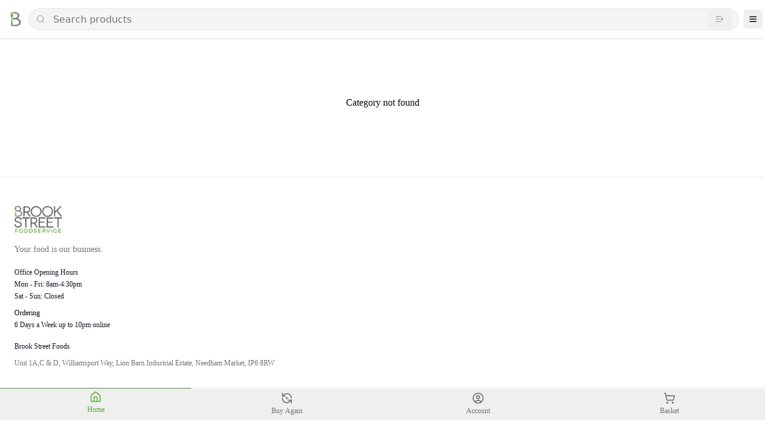

--- FILE ---
content_type: text/html; charset=utf-8
request_url: https://www.brookstreetfoods.co.uk/ambient/baking-ingredients.html
body_size: 50162
content:
<!DOCTYPE html><html lang="en" class="h-full"><head><meta charSet="utf-8"/><meta name="viewport" content="width=device-width, initial-scale=1"/><style data-precedence="next" data-href="/_next/static/chunks/f703c208fbb84f63.css?dpl=dpl_A3SKPcf5kX5Q2ydc4wHRkZV4Kq5b /_next/static/chunks/9e31d20932476e36.css?dpl=dpl_A3SKPcf5kX5Q2ydc4wHRkZV4Kq5b">@font-face{font-family:Inter;font-style:normal;font-weight:100 900;font-display:swap;src:url(../media/2c55a0e60120577a-s.2a48534a.woff2)format("woff2");unicode-range:U+460-52F,U+1C80-1C8A,U+20B4,U+2DE0-2DFF,U+A640-A69F,U+FE2E-FE2F}@font-face{font-family:Inter;font-style:normal;font-weight:100 900;font-display:swap;src:url(../media/9c72aa0f40e4eef8-s.18a48cbc.woff2)format("woff2");unicode-range:U+301,U+400-45F,U+490-491,U+4B0-4B1,U+2116}@font-face{font-family:Inter;font-style:normal;font-weight:100 900;font-display:swap;src:url(../media/ad66f9afd8947f86-s.7a40eb73.woff2)format("woff2");unicode-range:U+1F??}@font-face{font-family:Inter;font-style:normal;font-weight:100 900;font-display:swap;src:url(../media/5476f68d60460930-s.c995e352.woff2)format("woff2");unicode-range:U+370-377,U+37A-37F,U+384-38A,U+38C,U+38E-3A1,U+3A3-3FF}@font-face{font-family:Inter;font-style:normal;font-weight:100 900;font-display:swap;src:url(../media/2bbe8d2671613f1f-s.76dcb0b2.woff2)format("woff2");unicode-range:U+102-103,U+110-111,U+128-129,U+168-169,U+1A0-1A1,U+1AF-1B0,U+300-301,U+303-304,U+308-309,U+323,U+329,U+1EA0-1EF9,U+20AB}@font-face{font-family:Inter;font-style:normal;font-weight:100 900;font-display:swap;src:url(../media/1bffadaabf893a1e-s.7cd81963.woff2)format("woff2");unicode-range:U+100-2BA,U+2BD-2C5,U+2C7-2CC,U+2CE-2D7,U+2DD-2FF,U+304,U+308,U+329,U+1D00-1DBF,U+1E00-1E9F,U+1EF2-1EFF,U+2020,U+20A0-20AB,U+20AD-20C0,U+2113,U+2C60-2C7F,U+A720-A7FF}@font-face{font-family:Inter;font-style:normal;font-weight:100 900;font-display:swap;src:url(../media/83afe278b6a6bb3c-s.p.3a6ba036.woff2)format("woff2");unicode-range:U+??,U+131,U+152-153,U+2BB-2BC,U+2C6,U+2DA,U+2DC,U+304,U+308,U+329,U+2000-206F,U+20AC,U+2122,U+2191,U+2193,U+2212,U+2215,U+FEFF,U+FFFD}@font-face{font-family:Inter Fallback;src:local(Arial);ascent-override:90.44%;descent-override:22.52%;line-gap-override:0.0%;size-adjust:107.12%}.inter_5972bc34-module__OU16Qa__className{font-family:Inter,Inter Fallback;font-style:normal}
@font-face{font-family:Inter Tight;font-style:normal;font-weight:100 900;font-display:swap;src:url(../media/13ae3e01af63c0ce-s.3ec27879.woff2)format("woff2");unicode-range:U+460-52F,U+1C80-1C8A,U+20B4,U+2DE0-2DFF,U+A640-A69F,U+FE2E-FE2F}@font-face{font-family:Inter Tight;font-style:normal;font-weight:100 900;font-display:swap;src:url(../media/0ee4b8f05dcd9fee-s.45e2741a.woff2)format("woff2");unicode-range:U+301,U+400-45F,U+490-491,U+4B0-4B1,U+2116}@font-face{font-family:Inter Tight;font-style:normal;font-weight:100 900;font-display:swap;src:url(../media/9eba4caf7edd2921-s.57f6a4a3.woff2)format("woff2");unicode-range:U+1F??}@font-face{font-family:Inter Tight;font-style:normal;font-weight:100 900;font-display:swap;src:url(../media/f6752bd2263820da-s.95b8f539.woff2)format("woff2");unicode-range:U+370-377,U+37A-37F,U+384-38A,U+38C,U+38E-3A1,U+3A3-3FF}@font-face{font-family:Inter Tight;font-style:normal;font-weight:100 900;font-display:swap;src:url(../media/f285987c35230861-s.b3721d2b.woff2)format("woff2");unicode-range:U+102-103,U+110-111,U+128-129,U+168-169,U+1A0-1A1,U+1AF-1B0,U+300-301,U+303-304,U+308-309,U+323,U+329,U+1EA0-1EF9,U+20AB}@font-face{font-family:Inter Tight;font-style:normal;font-weight:100 900;font-display:swap;src:url(../media/b8d1f0a88dfecec3-s.cf53ec14.woff2)format("woff2");unicode-range:U+100-2BA,U+2BD-2C5,U+2C7-2CC,U+2CE-2D7,U+2DD-2FF,U+304,U+308,U+329,U+1D00-1DBF,U+1E00-1E9F,U+1EF2-1EFF,U+2020,U+20A0-20AB,U+20AD-20C0,U+2113,U+2C60-2C7F,U+A720-A7FF}@font-face{font-family:Inter Tight;font-style:normal;font-weight:100 900;font-display:swap;src:url(../media/ab57efd000576a30-s.p.37015d44.woff2)format("woff2");unicode-range:U+??,U+131,U+152-153,U+2BB-2BC,U+2C6,U+2DA,U+2DC,U+304,U+308,U+329,U+2000-206F,U+20AC,U+2122,U+2191,U+2193,U+2212,U+2215,U+FEFF,U+FFFD}@font-face{font-family:Inter Tight Fallback;src:local(Arial);ascent-override:100.51%;descent-override:25.03%;line-gap-override:0.0%;size-adjust:96.39%}.inter_tight_1f550e88-module__8l2g-W__className{font-family:Inter Tight,Inter Tight Fallback;font-style:normal}.inter_tight_1f550e88-module__8l2g-W__variable{--font-inter-tight:"Inter Tight","Inter Tight Fallback"}
@font-face{font-family:Hedvig Letters Serif;font-style:normal;font-weight:400;font-display:swap;src:url(../media/9fe5b2839959846b-s.dcad21d5.woff2)format("woff2");unicode-range:U+302-303,U+305,U+307-308,U+310,U+312,U+315,U+31A,U+326-327,U+32C,U+32F-330,U+332-333,U+338,U+33A,U+346,U+34D,U+391-3A1,U+3A3-3A9,U+3B1-3C9,U+3D1,U+3D5-3D6,U+3F0-3F1,U+3F4-3F5,U+2016-2017,U+2034-2038,U+203C,U+2040,U+2043,U+2047,U+2050,U+2057,U+205F,U+2070-2071,U+2074-208E,U+2090-209C,U+20D0-20DC,U+20E1,U+20E5-20EF,U+2100-2112,U+2114-2115,U+2117-2121,U+2123-214F,U+2190,U+2192,U+2194-21AE,U+21B0-21E5,U+21F1-21F2,U+21F4-2211,U+2213-2214,U+2216-22FF,U+2308-230B,U+2310,U+2319,U+231C-2321,U+2336-237A,U+237C,U+2395,U+239B-23B7,U+23D0,U+23DC-23E1,U+2474-2475,U+25AF,U+25B3,U+25B7,U+25BD,U+25C1,U+25CA,U+25CC,U+25FB,U+266D-266F,U+27C0-27FF,U+2900-2AFF,U+2B0E-2B11,U+2B30-2B4C,U+2BFE,U+3030,U+FF5B,U+FF5D,U+1D400-1D7FF,U+1EE??}@font-face{font-family:Hedvig Letters Serif;font-style:normal;font-weight:400;font-display:swap;src:url(../media/388fdbbaaecd531b-s.1548a592.woff2)format("woff2");unicode-range:U+1-C,U+E-1F,U+7F-9F,U+20DD-20E0,U+20E2-20E4,U+2150-218F,U+2190,U+2192,U+2194-2199,U+21AF,U+21E6-21F0,U+21F3,U+2218-2219,U+2299,U+22C4-22C6,U+2300-243F,U+2440-244A,U+2460-24FF,U+25A0-27BF,U+28??,U+2921-2922,U+2981,U+29BF,U+29EB,U+2B??,U+4DC0-4DFF,U+FFF9-FFFB,U+10140-1018E,U+10190-1019C,U+101A0,U+101D0-101FD,U+102E0-102FB,U+10E60-10E7E,U+1D2C0-1D2D3,U+1D2E0-1D37F,U+1F0??,U+1F100-1F1AD,U+1F1E6-1F1FF,U+1F30D-1F30F,U+1F315,U+1F31C,U+1F31E,U+1F320-1F32C,U+1F336,U+1F378,U+1F37D,U+1F382,U+1F393-1F39F,U+1F3A7-1F3A8,U+1F3AC-1F3AF,U+1F3C2,U+1F3C4-1F3C6,U+1F3CA-1F3CE,U+1F3D4-1F3E0,U+1F3ED,U+1F3F1-1F3F3,U+1F3F5-1F3F7,U+1F408,U+1F415,U+1F41F,U+1F426,U+1F43F,U+1F441-1F442,U+1F444,U+1F446-1F449,U+1F44C-1F44E,U+1F453,U+1F46A,U+1F47D,U+1F4A3,U+1F4B0,U+1F4B3,U+1F4B9,U+1F4BB,U+1F4BF,U+1F4C8-1F4CB,U+1F4D6,U+1F4DA,U+1F4DF,U+1F4E3-1F4E6,U+1F4EA-1F4ED,U+1F4F7,U+1F4F9-1F4FB,U+1F4FD-1F4FE,U+1F503,U+1F507-1F50B,U+1F50D,U+1F512-1F513,U+1F53E-1F54A,U+1F54F-1F5FA,U+1F610,U+1F650-1F67F,U+1F687,U+1F68D,U+1F691,U+1F694,U+1F698,U+1F6AD,U+1F6B2,U+1F6B9-1F6BA,U+1F6BC,U+1F6C6-1F6CF,U+1F6D3-1F6D7,U+1F6E0-1F6EA,U+1F6F0-1F6F3,U+1F6F7-1F6FC,U+1F7??,U+1F800-1F80B,U+1F810-1F847,U+1F850-1F859,U+1F860-1F887,U+1F890-1F8AD,U+1F8B0-1F8BB,U+1F8C0-1F8C1,U+1F900-1F90B,U+1F93B,U+1F946,U+1F984,U+1F996,U+1F9E9,U+1FA00-1FA6F,U+1FA70-1FA7C,U+1FA80-1FA89,U+1FA8F-1FAC6,U+1FACE-1FADC,U+1FADF-1FAE9,U+1FAF0-1FAF8,U+1FB??}@font-face{font-family:Hedvig Letters Serif;font-style:normal;font-weight:400;font-display:swap;src:url(../media/04bda4e1ea3bb7b5-s.f5f06ca7.woff2)format("woff2");unicode-range:U+100-2BA,U+2BD-2C5,U+2C7-2CC,U+2CE-2D7,U+2DD-2FF,U+304,U+308,U+329,U+1D00-1DBF,U+1E00-1E9F,U+1EF2-1EFF,U+2020,U+20A0-20AB,U+20AD-20C0,U+2113,U+2C60-2C7F,U+A720-A7FF}@font-face{font-family:Hedvig Letters Serif;font-style:normal;font-weight:400;font-display:swap;src:url(../media/387c923d20582ec7-s.p.fae50b63.woff2)format("woff2");unicode-range:U+??,U+131,U+152-153,U+2BB-2BC,U+2C6,U+2DA,U+2DC,U+304,U+308,U+329,U+2000-206F,U+20AC,U+2122,U+2191,U+2193,U+2212,U+2215,U+FEFF,U+FFFD}@font-face{font-family:Hedvig Letters Serif Fallback;src:local(Times New Roman);ascent-override:89.69%;descent-override:28.14%;line-gap-override:0.0%;size-adjust:113.72%}.hedvig_letters_serif_bece2183-module__rCSq2G__className{font-family:Hedvig Letters Serif,Hedvig Letters Serif Fallback;font-style:normal}.hedvig_letters_serif_bece2183-module__rCSq2G__variable{--font-hedvig-letters-serif:"Hedvig Letters Serif","Hedvig Letters Serif Fallback"}
*,:before,:after,::backdrop{--tw-border-spacing-x:0;--tw-border-spacing-y:0;--tw-translate-x:0;--tw-translate-y:0;--tw-rotate:0;--tw-skew-x:0;--tw-skew-y:0;--tw-scale-x:1;--tw-scale-y:1;--tw-pan-x: ;--tw-pan-y: ;--tw-pinch-zoom: ;--tw-scroll-snap-strictness:proximity;--tw-gradient-from-position: ;--tw-gradient-via-position: ;--tw-gradient-to-position: ;--tw-ordinal: ;--tw-slashed-zero: ;--tw-numeric-figure: ;--tw-numeric-spacing: ;--tw-numeric-fraction: ;--tw-ring-inset: ;--tw-ring-offset-width:0px;--tw-ring-offset-color:#fff;--tw-ring-color:#3b82f680;--tw-ring-offset-shadow:0 0 #0000;--tw-ring-shadow:0 0 #0000;--tw-shadow:0 0 #0000;--tw-shadow-colored:0 0 #0000;--tw-blur: ;--tw-brightness: ;--tw-contrast: ;--tw-grayscale: ;--tw-hue-rotate: ;--tw-invert: ;--tw-saturate: ;--tw-sepia: ;--tw-drop-shadow: ;--tw-backdrop-blur: ;--tw-backdrop-brightness: ;--tw-backdrop-contrast: ;--tw-backdrop-grayscale: ;--tw-backdrop-hue-rotate: ;--tw-backdrop-invert: ;--tw-backdrop-opacity: ;--tw-backdrop-saturate: ;--tw-backdrop-sepia: ;--tw-contain-size: ;--tw-contain-layout: ;--tw-contain-paint: ;--tw-contain-style: }*,:before,:after{box-sizing:border-box;border:0 solid #e5e7eb}:before,:after{--tw-content:""}html,:host{-webkit-text-size-adjust:100%;tab-size:4;font-feature-settings:normal;font-variation-settings:normal;-webkit-tap-highlight-color:transparent;font-family:ui-sans-serif,system-ui,sans-serif,Apple Color Emoji,Segoe UI Emoji,Segoe UI Symbol,Noto Color Emoji;line-height:1.5}body{line-height:inherit;margin:0}hr{height:0;color:inherit;border-top-width:1px}abbr:where([title]){-webkit-text-decoration:underline dotted;text-decoration:underline dotted}h1,h2,h3,h4,h5,h6{font-size:inherit;font-weight:inherit}a{color:inherit;-webkit-text-decoration:inherit;text-decoration:inherit}b,strong{font-weight:bolder}code,kbd,samp,pre{font-feature-settings:normal;font-variation-settings:normal;font-family:ui-monospace,SFMono-Regular,Menlo,Monaco,Consolas,Liberation Mono,Courier New,monospace;font-size:1em}small{font-size:80%}sub,sup{vertical-align:baseline;font-size:75%;line-height:0;position:relative}sub{bottom:-.25em}sup{top:-.5em}table{text-indent:0;border-color:inherit;border-collapse:collapse}button,input,optgroup,select,textarea{font-feature-settings:inherit;font-variation-settings:inherit;font-family:inherit;font-size:100%;font-weight:inherit;line-height:inherit;letter-spacing:inherit;color:inherit;margin:0;padding:0}button,select{text-transform:none}button,input:where([type=button]),input:where([type=reset]),input:where([type=submit]){-webkit-appearance:button;background-color:#0000;background-image:none}:-moz-focusring{outline:auto}:-moz-ui-invalid{box-shadow:none}progress{vertical-align:baseline}::-webkit-inner-spin-button{height:auto}::-webkit-outer-spin-button{height:auto}[type=search]{-webkit-appearance:textfield;outline-offset:-2px}::-webkit-search-decoration{-webkit-appearance:none}::-webkit-file-upload-button{-webkit-appearance:button;font:inherit}summary{display:list-item}blockquote,dl,dd,h1,h2,h3,h4,h5,h6,hr,figure,p,pre{margin:0}fieldset{margin:0;padding:0}legend{padding:0}ol,ul,menu{margin:0;padding:0;list-style:none}dialog{padding:0}textarea{resize:vertical}input::placeholder,textarea::placeholder{opacity:1;color:#9ca3af}button,[role=button]{cursor:pointer}:disabled{cursor:default}img,svg,video,canvas,audio,iframe,embed,object{vertical-align:middle;display:block}img,video{max-width:100%;height:auto}[hidden]:where(:not([hidden=until-found])){display:none}:root{--background:0 0% 100%;--foreground:0 0% 3.9%;--card:0 0% 100%;--card-foreground:0 0% 3.9%;--popover:0 0% 100%;--popover-foreground:0 0% 3.9%;--brand-color:104 49% 45%;--primary:217 100% 14%;--primary-foreground:0 0% 98%;--secondary:0 0% 75%;--secondary-foreground:0 0% 9%;--muted:0 0% 96.1%;--muted-foreground:0 0% 45.1%;--accent:0 0% 96.1%;--accent-foreground:0 0% 9%;--destructive:0 84.2% 60.2%;--destructive-foreground:0 0% 98%;--border:0 0% 89.8%;--input:0 0% 89.8%;--ring:0 0% 3.9%;--chart-1:12 76% 61%;--chart-2:173 58% 39%;--chart-3:197 37% 24%;--chart-4:43 74% 66%;--chart-5:27 87% 67%;--radius:.5rem}*{--tw-border-opacity:1;border-color:hsl(var(--border)/var(--tw-border-opacity,1))}body{--tw-bg-opacity:1;background-color:hsl(var(--background)/var(--tw-bg-opacity,1));--tw-text-opacity:1;color:hsl(var(--foreground)/var(--tw-text-opacity,1))}.container{width:100%;margin-left:auto;margin-right:auto;padding-left:4px;padding-right:4px}@media (width>=1400px){.container{max-width:1400px}}.sr-only{clip:rect(0,0,0,0);white-space:nowrap;border-width:0;width:1px;height:1px;margin:-1px;padding:0;position:absolute;overflow:hidden}.pointer-events-none{pointer-events:none}.invisible{visibility:hidden}.fixed{position:fixed}.absolute{position:absolute}.relative{position:relative}.sticky{position:sticky}.inset-0{inset:0}.inset-x-0{left:0;right:0}.-bottom-6{bottom:-1.5rem}.-left-6{left:-1.5rem}.-right-6{right:-1.5rem}.-top-3{top:-.75rem}.-top-6{top:-1.5rem}.bottom-0{bottom:0}.bottom-1{bottom:.25rem}.bottom-2{bottom:.5rem}.bottom-4{bottom:1rem}.bottom-px{bottom:1px}.left-0{left:0}.left-16{left:4rem}.left-2{left:.5rem}.left-3{left:.75rem}.left-4{left:1rem}.left-\[50\%\]{left:50%}.right-0{right:0}.right-2{right:.5rem}.right-3{right:.75rem}.right-4{right:1rem}.top-0{top:0}.top-1\/2{top:50%}.top-10{top:2.5rem}.top-16{top:4rem}.top-2{top:.5rem}.top-24{top:6rem}.top-4{top:1rem}.top-\[-55px\]{top:-55px}.top-\[-60px\]{top:-60px}.top-\[50\%\]{top:50%}.top-\[64px\]{top:64px}.top-px{top:1px}.z-10{z-index:10}.z-20{z-index:20}.z-40{z-index:40}.z-50{z-index:50}.order-1{order:1}.order-2{order:2}.order-first{order:-9999}.order-last{order:9999}.col-span-2{grid-column:span 2/span 2}.col-span-full{grid-column:1/-1}.\!m-0{margin:0!important}.-m-2{margin:-.5rem}.m-2{margin:.5rem}.m-4{margin:1rem}.-mx-1{margin-left:-.25rem;margin-right:-.25rem}.mx-2{margin-left:.5rem;margin-right:.5rem}.mx-auto{margin-left:auto;margin-right:auto}.my-1{margin-top:.25rem;margin-bottom:.25rem}.my-2{margin-top:.5rem;margin-bottom:.5rem}.my-4{margin-top:1rem;margin-bottom:1rem}.my-5{margin-top:1.25rem;margin-bottom:1.25rem}.my-8{margin-top:2rem;margin-bottom:2rem}.\!mt-0{margin-top:0!important}.mb-1{margin-bottom:.25rem}.mb-10{margin-bottom:2.5rem}.mb-2{margin-bottom:.5rem}.mb-3{margin-bottom:.75rem}.mb-4{margin-bottom:1rem}.mb-5{margin-bottom:1.25rem}.mb-6{margin-bottom:1.5rem}.mb-8{margin-bottom:2rem}.ml-1{margin-left:.25rem}.ml-2{margin-left:.5rem}.ml-3{margin-left:.75rem}.ml-auto{margin-left:auto}.mr-2{margin-right:.5rem}.mr-5{margin-right:1.25rem}.mr-auto{margin-right:auto}.mt-0\.5{margin-top:.125rem}.mt-1{margin-top:.25rem}.mt-10{margin-top:2.5rem}.mt-16{margin-top:4rem}.mt-2{margin-top:.5rem}.mt-20{margin-top:5rem}.mt-24{margin-top:6rem}.mt-3{margin-top:.75rem}.mt-4{margin-top:1rem}.mt-5{margin-top:1.25rem}.mt-6{margin-top:1.5rem}.mt-8{margin-top:2rem}.mt-auto{margin-top:auto}.line-clamp-1{-webkit-line-clamp:1;-webkit-box-orient:vertical;display:-webkit-box;overflow:hidden}.line-clamp-2{-webkit-line-clamp:2;-webkit-box-orient:vertical;display:-webkit-box;overflow:hidden}.block{display:block}.inline-block{display:inline-block}.flex{display:flex}.inline-flex{display:inline-flex}.table{display:table}.table-row{display:table-row}.grid{display:grid}.contents{display:contents}.hidden{display:none}.aspect-\[4\/3\]{aspect-ratio:4/3}.aspect-square{aspect-ratio:1}.size-16{width:4rem;height:4rem}.size-3{width:.75rem;height:.75rem}.size-3\.5{width:.875rem;height:.875rem}.size-4{width:1rem;height:1rem}.size-5{width:1.25rem;height:1.25rem}.size-6{width:1.5rem;height:1.5rem}.size-8{width:2rem;height:2rem}.h-1{height:.25rem}.h-10{height:2.5rem}.h-12{height:3rem}.h-16{height:4rem}.h-2{height:.5rem}.h-2\.5{height:.625rem}.h-20{height:5rem}.h-24{height:6rem}.h-3{height:.75rem}.h-3\.5{height:.875rem}.h-4{height:1rem}.h-40{height:10rem}.h-5{height:1.25rem}.h-6{height:1.5rem}.h-64{height:16rem}.h-72{height:18rem}.h-8{height:2rem}.h-9{height:2.25rem}.h-\[1px\]{height:1px}.h-\[390px\]{height:390px}.h-\[400px\]{height:400px}.h-\[50vh\]{height:50vh}.h-\[70vh\]{height:70vh}.h-\[var\(--radix-select-trigger-height\)\]{height:var(--radix-select-trigger-height)}.h-auto{height:auto}.h-full{height:100%}.h-px{height:1px}.max-h-\[--radix-select-content-available-height\]{max-height:var(--radix-select-content-available-height)}.max-h-\[300px\]{max-height:300px}.max-h-\[550px\]{max-height:550px}.max-h-\[70vh\]{max-height:70vh}.max-h-\[80vh\]{max-height:80vh}.max-h-\[85dvh\]{max-height:85dvh}.max-h-\[var\(--radix-dropdown-menu-content-available-height\)\]{max-height:var(--radix-dropdown-menu-content-available-height)}.min-h-5{min-height:1.25rem}.min-h-6{min-height:1.5rem}.min-h-80{min-height:20rem}.min-h-9{min-height:2.25rem}.min-h-96{min-height:24rem}.min-h-\[250px\]{min-height:250px}.min-h-\[364px\]{min-height:364px}.min-h-\[44px\]{min-height:44px}.min-h-\[60px\]{min-height:60px}.min-h-\[70vh\]{min-height:70vh}.min-h-\[80svh\]{min-height:80svh}.min-h-\[80vh\]{min-height:80vh}.min-h-\[85dvh\]{min-height:85dvh}.min-h-full{min-height:100%}.min-h-screen{min-height:100vh}.min-h-svh{min-height:100svh}.w-10{width:2.5rem}.w-12{width:3rem}.w-16{width:4rem}.w-2{width:.5rem}.w-2\.5{width:.625rem}.w-2\/3{width:66.6667%}.w-20{width:5rem}.w-24{width:6rem}.w-28{width:7rem}.w-3{width:.75rem}.w-3\.5{width:.875rem}.w-3\/4{width:75%}.w-32{width:8rem}.w-4{width:1rem}.w-40{width:10rem}.w-5{width:1.25rem}.w-52{width:13rem}.w-6{width:1.5rem}.w-64{width:16rem}.w-72{width:18rem}.w-8{width:2rem}.w-9{width:2.25rem}.w-\[100px\]{width:100px}.w-\[1px\]{width:1px}.w-\[95vw\]{width:95vw}.w-\[var\(--radix-popover-trigger-width\)\]{width:var(--radix-popover-trigger-width)}.w-auto{width:auto}.w-fit{width:fit-content}.w-full{width:100%}.min-w-0{min-width:0}.min-w-60{min-width:15rem}.min-w-72{min-width:18rem}.min-w-80{min-width:20rem}.min-w-9{min-width:2.25rem}.min-w-\[8rem\]{min-width:8rem}.min-w-\[calc\(50\%_-_5px\)\]{min-width:calc(50% - 5px)}.min-w-\[var\(--radix-select-trigger-width\)\]{min-width:var(--radix-select-trigger-width)}.max-w-24{max-width:6rem}.max-w-2xl{max-width:42rem}.max-w-40{max-width:10rem}.max-w-44{max-width:11rem}.max-w-4xl{max-width:56rem}.max-w-52{max-width:13rem}.max-w-56{max-width:14rem}.max-w-80{max-width:20rem}.max-w-\[1100px\]{max-width:1100px}.max-w-\[268px\]{max-width:268px}.max-w-\[460px\]{max-width:460px}.max-w-\[700px\]{max-width:700px}.max-w-\[90vw\]{max-width:90vw}.max-w-full{max-width:100%}.max-w-lg{max-width:32rem}.max-w-md{max-width:28rem}.max-w-none{max-width:none}.max-w-xs{max-width:20rem}.flex-1{flex:1}.flex-shrink-0,.shrink-0{flex-shrink:0}.flex-grow{flex-grow:1}.caption-bottom{caption-side:bottom}.border-separate{border-collapse:separate}.origin-\[--radix-dropdown-menu-content-transform-origin\]{transform-origin:var(--radix-dropdown-menu-content-transform-origin)}.origin-\[--radix-hover-card-content-transform-origin\]{transform-origin:var(--radix-hover-card-content-transform-origin)}.origin-\[--radix-popover-content-transform-origin\]{transform-origin:var(--radix-popover-content-transform-origin)}.origin-\[--radix-select-content-transform-origin\]{transform-origin:var(--radix-select-content-transform-origin)}.origin-\[--radix-tooltip-content-transform-origin\]{transform-origin:var(--radix-tooltip-content-transform-origin)}.-translate-y-0\.5{--tw-translate-y:-.125rem;transform:translate(var(--tw-translate-x),var(--tw-translate-y))rotate(var(--tw-rotate))skewX(var(--tw-skew-x))skewY(var(--tw-skew-y))scaleX(var(--tw-scale-x))scaleY(var(--tw-scale-y))}.-translate-y-1\/2{--tw-translate-y:-50%;transform:translate(var(--tw-translate-x),var(--tw-translate-y))rotate(var(--tw-rotate))skewX(var(--tw-skew-x))skewY(var(--tw-skew-y))scaleX(var(--tw-scale-x))scaleY(var(--tw-scale-y))}.translate-x-0\.5{--tw-translate-x:.125rem;transform:translate(var(--tw-translate-x),var(--tw-translate-y))rotate(var(--tw-rotate))skewX(var(--tw-skew-x))skewY(var(--tw-skew-y))scaleX(var(--tw-scale-x))scaleY(var(--tw-scale-y))}.translate-x-\[-50\%\]{--tw-translate-x:-50%;transform:translate(var(--tw-translate-x),var(--tw-translate-y))rotate(var(--tw-rotate))skewX(var(--tw-skew-x))skewY(var(--tw-skew-y))scaleX(var(--tw-scale-x))scaleY(var(--tw-scale-y))}.translate-y-\[-50\%\]{--tw-translate-y:-50%;transform:translate(var(--tw-translate-x),var(--tw-translate-y))rotate(var(--tw-rotate))skewX(var(--tw-skew-x))skewY(var(--tw-skew-y))scaleX(var(--tw-scale-x))scaleY(var(--tw-scale-y))}.transform{transform:translate(var(--tw-translate-x),var(--tw-translate-y))rotate(var(--tw-rotate))skewX(var(--tw-skew-x))skewY(var(--tw-skew-y))scaleX(var(--tw-scale-x))scaleY(var(--tw-scale-y))}@keyframes pulse{50%{opacity:.5}}.animate-pulse{animation:2s cubic-bezier(.4,0,.6,1) infinite pulse}@keyframes spin{to{transform:rotate(360deg)}}.animate-spin{animation:1s linear infinite spin}.cursor-default{cursor:default}.cursor-not-allowed{cursor:not-allowed}.cursor-pointer{cursor:pointer}.cursor-text{cursor:text}.touch-none{touch-action:none}.touch-manipulation{touch-action:manipulation}.select-none{-webkit-user-select:none;user-select:none}.resize-none{resize:none}.list-disc{list-style-type:disc}.appearance-none{appearance:none}.grid-cols-1{grid-template-columns:repeat(1,minmax(0,1fr))}.grid-cols-2{grid-template-columns:repeat(2,minmax(0,1fr))}.grid-cols-4{grid-template-columns:repeat(4,minmax(0,1fr))}.grid-cols-\[1fr_1\.9fr\]{grid-template-columns:1fr 1.9fr}.grid-cols-\[1fr_8fr\]{grid-template-columns:1fr 8fr}.flex-row{flex-direction:row}.flex-col{flex-direction:column}.flex-col-reverse{flex-direction:column-reverse}.flex-wrap{flex-wrap:wrap}.place-items-center{place-items:center}.content-center{align-content:center}.items-start{align-items:flex-start}.items-end{align-items:flex-end}.items-center{align-items:center}.items-stretch{align-items:stretch}.justify-start{justify-content:flex-start}.justify-end{justify-content:flex-end}.justify-center{justify-content:center}.justify-between{justify-content:space-between}.justify-around{justify-content:space-around}.gap-0\.5{gap:.125rem}.gap-1{gap:.25rem}.gap-1\.5{gap:.375rem}.gap-10{gap:2.5rem}.gap-2{gap:.5rem}.gap-3{gap:.75rem}.gap-4{gap:1rem}.gap-5{gap:1.25rem}.gap-6{gap:1.5rem}.gap-8{gap:2rem}.gap-x-6{column-gap:1.5rem}.gap-y-3{row-gap:.75rem}.gap-y-6{row-gap:1.5rem}.-space-y-px>:not([hidden])~:not([hidden]){--tw-space-y-reverse:0;margin-top:calc(-1px*calc(1 - var(--tw-space-y-reverse)));margin-bottom:calc(-1px*var(--tw-space-y-reverse))}.space-x-2>:not([hidden])~:not([hidden]){--tw-space-x-reverse:0;margin-right:calc(.5rem*var(--tw-space-x-reverse));margin-left:calc(.5rem*calc(1 - var(--tw-space-x-reverse)))}.space-x-4>:not([hidden])~:not([hidden]){--tw-space-x-reverse:0;margin-right:calc(1rem*var(--tw-space-x-reverse));margin-left:calc(1rem*calc(1 - var(--tw-space-x-reverse)))}.space-y-1>:not([hidden])~:not([hidden]){--tw-space-y-reverse:0;margin-top:calc(.25rem*calc(1 - var(--tw-space-y-reverse)));margin-bottom:calc(.25rem*var(--tw-space-y-reverse))}.space-y-1\.5>:not([hidden])~:not([hidden]){--tw-space-y-reverse:0;margin-top:calc(.375rem*calc(1 - var(--tw-space-y-reverse)));margin-bottom:calc(.375rem*var(--tw-space-y-reverse))}.space-y-2>:not([hidden])~:not([hidden]){--tw-space-y-reverse:0;margin-top:calc(.5rem*calc(1 - var(--tw-space-y-reverse)));margin-bottom:calc(.5rem*var(--tw-space-y-reverse))}.space-y-3>:not([hidden])~:not([hidden]){--tw-space-y-reverse:0;margin-top:calc(.75rem*calc(1 - var(--tw-space-y-reverse)));margin-bottom:calc(.75rem*var(--tw-space-y-reverse))}.space-y-4>:not([hidden])~:not([hidden]){--tw-space-y-reverse:0;margin-top:calc(1rem*calc(1 - var(--tw-space-y-reverse)));margin-bottom:calc(1rem*var(--tw-space-y-reverse))}.space-y-5>:not([hidden])~:not([hidden]){--tw-space-y-reverse:0;margin-top:calc(1.25rem*calc(1 - var(--tw-space-y-reverse)));margin-bottom:calc(1.25rem*var(--tw-space-y-reverse))}.space-y-6>:not([hidden])~:not([hidden]){--tw-space-y-reverse:0;margin-top:calc(1.5rem*calc(1 - var(--tw-space-y-reverse)));margin-bottom:calc(1.5rem*var(--tw-space-y-reverse))}.space-y-8>:not([hidden])~:not([hidden]){--tw-space-y-reverse:0;margin-top:calc(2rem*calc(1 - var(--tw-space-y-reverse)));margin-bottom:calc(2rem*var(--tw-space-y-reverse))}.divide-x>:not([hidden])~:not([hidden]){--tw-divide-x-reverse:0;border-right-width:calc(1px*var(--tw-divide-x-reverse));border-left-width:calc(1px*calc(1 - var(--tw-divide-x-reverse)))}.divide-y>:not([hidden])~:not([hidden]){--tw-divide-y-reverse:0;border-top-width:calc(1px*calc(1 - var(--tw-divide-y-reverse)));border-bottom-width:calc(1px*var(--tw-divide-y-reverse))}.divide-gray-200>:not([hidden])~:not([hidden]){--tw-divide-opacity:1;border-color:rgb(229 231 235/var(--tw-divide-opacity,1))}.self-start{align-self:flex-start}.self-stretch{align-self:stretch}.overflow-auto{overflow:auto}.overflow-hidden{overflow:hidden}.overflow-visible{overflow:visible}.overflow-x-auto{overflow-x:auto}.overflow-y-auto{overflow-y:auto}.overflow-x-hidden{overflow-x:hidden}.overflow-y-scroll{overflow-y:scroll}.truncate{text-overflow:ellipsis;white-space:nowrap;overflow:hidden}.whitespace-nowrap{white-space:nowrap}.whitespace-pre-line{white-space:pre-line}.whitespace-pre-wrap{white-space:pre-wrap}.text-wrap{text-wrap:wrap}.text-nowrap{text-wrap:nowrap}.break-words{overflow-wrap:break-word}.\!rounded-full{border-radius:9999px!important}.rounded{border-radius:.25rem}.rounded-\[calc\(var\(--radius\)-5px\)\]{border-radius:calc(var(--radius) - 5px)}.rounded-\[inherit\]{border-radius:inherit}.rounded-full{border-radius:9999px}.rounded-lg{border-radius:var(--radius)}.rounded-md{border-radius:calc(var(--radius) - 2px)}.rounded-none{border-radius:0}.rounded-sm{border-radius:calc(var(--radius) - 4px)}.rounded-xl{border-radius:.75rem}.rounded-b-lg{border-bottom-right-radius:var(--radius);border-bottom-left-radius:var(--radius)}.rounded-t-\[10px\]{border-top-left-radius:10px;border-top-right-radius:10px}.rounded-t-lg{border-top-left-radius:var(--radius);border-top-right-radius:var(--radius)}.border{border-width:1px}.border-0{border-width:0}.border-2{border-width:2px}.border-x{border-left-width:1px;border-right-width:1px}.border-y{border-top-width:1px;border-bottom-width:1px}.border-b{border-bottom-width:1px}.border-l{border-left-width:1px}.border-r{border-right-width:1px}.border-t{border-top-width:1px}.border-black{--tw-border-opacity:1;border-color:rgb(0 0 0/var(--tw-border-opacity,1))}.border-blue-500{--tw-border-opacity:1;border-color:rgb(59 130 246/var(--tw-border-opacity,1))}.border-border{--tw-border-opacity:1;border-color:hsl(var(--border)/var(--tw-border-opacity,1))}.border-destructive\/50{border-color:hsl(var(--destructive)/.5)}.border-gray-100{--tw-border-opacity:1;border-color:rgb(243 244 246/var(--tw-border-opacity,1))}.border-gray-200{--tw-border-opacity:1;border-color:rgb(229 231 235/var(--tw-border-opacity,1))}.border-gray-300{--tw-border-opacity:1;border-color:rgb(209 213 219/var(--tw-border-opacity,1))}.border-gray-900\/10{border-color:#1118271a}.border-green-200{--tw-border-opacity:1;border-color:rgb(187 247 208/var(--tw-border-opacity,1))}.border-input{--tw-border-opacity:1;border-color:hsl(var(--input)/var(--tw-border-opacity,1))}.border-muted{--tw-border-opacity:1;border-color:hsl(var(--muted)/var(--tw-border-opacity,1))}.border-primary{--tw-border-opacity:1;border-color:hsl(var(--primary)/var(--tw-border-opacity,1))}.border-primary\/30{border-color:hsl(var(--primary)/.3)}.border-red-200{--tw-border-opacity:1;border-color:rgb(254 202 202/var(--tw-border-opacity,1))}.border-transparent{border-color:#0000}.border-l-transparent{border-left-color:#0000}.border-t-transparent{border-top-color:#0000}.bg-\[\#374151\]{--tw-bg-opacity:1;background-color:rgb(55 65 81/var(--tw-bg-opacity,1))}.bg-amber-100{--tw-bg-opacity:1;background-color:rgb(254 243 199/var(--tw-bg-opacity,1))}.bg-background{--tw-bg-opacity:1;background-color:hsl(var(--background)/var(--tw-bg-opacity,1))}.bg-black{--tw-bg-opacity:1;background-color:rgb(0 0 0/var(--tw-bg-opacity,1))}.bg-black\/20{background-color:#0003}.bg-black\/50{background-color:#00000080}.bg-black\/70{background-color:#000000b3}.bg-black\/80{background-color:#000c}.bg-blue-100{--tw-bg-opacity:1;background-color:rgb(219 234 254/var(--tw-bg-opacity,1))}.bg-blue-50{--tw-bg-opacity:1;background-color:rgb(239 246 255/var(--tw-bg-opacity,1))}.bg-blue-500{--tw-bg-opacity:1;background-color:rgb(59 130 246/var(--tw-bg-opacity,1))}.bg-blue-600{--tw-bg-opacity:1;background-color:rgb(37 99 235/var(--tw-bg-opacity,1))}.bg-border{--tw-bg-opacity:1;background-color:hsl(var(--border)/var(--tw-bg-opacity,1))}.bg-card{--tw-bg-opacity:1;background-color:hsl(var(--card)/var(--tw-bg-opacity,1))}.bg-destructive{--tw-bg-opacity:1;background-color:hsl(var(--destructive)/var(--tw-bg-opacity,1))}.bg-gray-100{--tw-bg-opacity:1;background-color:rgb(243 244 246/var(--tw-bg-opacity,1))}.bg-gray-200{--tw-bg-opacity:1;background-color:rgb(229 231 235/var(--tw-bg-opacity,1))}.bg-gray-50{--tw-bg-opacity:1;background-color:rgb(249 250 251/var(--tw-bg-opacity,1))}.bg-gray-50\/50{background-color:#f9fafb80}.bg-gray-800{--tw-bg-opacity:1;background-color:rgb(31 41 55/var(--tw-bg-opacity,1))}.bg-green-100{--tw-bg-opacity:1;background-color:rgb(220 252 231/var(--tw-bg-opacity,1))}.bg-green-300{--tw-bg-opacity:1;background-color:rgb(134 239 172/var(--tw-bg-opacity,1))}.bg-green-50{--tw-bg-opacity:1;background-color:rgb(240 253 244/var(--tw-bg-opacity,1))}.bg-input{--tw-bg-opacity:1;background-color:hsl(var(--input)/var(--tw-bg-opacity,1))}.bg-muted{--tw-bg-opacity:1;background-color:hsl(var(--muted)/var(--tw-bg-opacity,1))}.bg-muted\/30{background-color:hsl(var(--muted)/.3)}.bg-muted\/50{background-color:hsl(var(--muted)/.5)}.bg-popover{--tw-bg-opacity:1;background-color:hsl(var(--popover)/var(--tw-bg-opacity,1))}.bg-primary{--tw-bg-opacity:1;background-color:hsl(var(--primary)/var(--tw-bg-opacity,1))}.bg-primary\/10{background-color:hsl(var(--primary)/.1)}.bg-red-100{--tw-bg-opacity:1;background-color:rgb(254 226 226/var(--tw-bg-opacity,1))}.bg-red-200{--tw-bg-opacity:1;background-color:rgb(254 202 202/var(--tw-bg-opacity,1))}.bg-red-50{--tw-bg-opacity:1;background-color:rgb(254 242 242/var(--tw-bg-opacity,1))}.bg-secondary{--tw-bg-opacity:1;background-color:hsl(var(--secondary)/var(--tw-bg-opacity,1))}.bg-transparent{background-color:#0000}.bg-white{--tw-bg-opacity:1;background-color:rgb(255 255 255/var(--tw-bg-opacity,1))}.bg-white\/60{background-color:#fff9}.bg-yellow-300{--tw-bg-opacity:1;background-color:rgb(253 224 71/var(--tw-bg-opacity,1))}.bg-gradient-to-r{background-image:linear-gradient(to right,var(--tw-gradient-stops))}.from-black\/90{--tw-gradient-from:#000000e6 var(--tw-gradient-from-position);--tw-gradient-to:#0000 var(--tw-gradient-to-position);--tw-gradient-stops:var(--tw-gradient-from),var(--tw-gradient-to)}.from-yellow-50{--tw-gradient-from:#fefce8 var(--tw-gradient-from-position);--tw-gradient-to:#fefce800 var(--tw-gradient-to-position);--tw-gradient-stops:var(--tw-gradient-from),var(--tw-gradient-to)}.to-black\/0{--tw-gradient-to:#0000 var(--tw-gradient-to-position)}.to-green-50{--tw-gradient-to:#f0fdf4 var(--tw-gradient-to-position)}.fill-current{fill:currentColor}.fill-yellow-400{fill:#facc15}.object-contain{object-fit:contain}.object-cover{object-fit:cover}.p-0{padding:0}.p-1{padding:.25rem}.p-1\.5{padding:.375rem}.p-2{padding:.5rem}.p-3{padding:.75rem}.p-4{padding:1rem}.p-5{padding:1.25rem}.p-6{padding:1.5rem}.p-8{padding:2rem}.p-\[1px\]{padding:1px}.px-0{padding-left:0;padding-right:0}.px-0\.5{padding-left:.125rem;padding-right:.125rem}.px-1{padding-left:.25rem;padding-right:.25rem}.px-1\.5{padding-left:.375rem;padding-right:.375rem}.px-2{padding-left:.5rem;padding-right:.5rem}.px-2\.5{padding-left:.625rem;padding-right:.625rem}.px-3{padding-left:.75rem;padding-right:.75rem}.px-4{padding-left:1rem;padding-right:1rem}.px-5{padding-left:1.25rem;padding-right:1.25rem}.px-6{padding-left:1.5rem;padding-right:1.5rem}.px-8{padding-left:2rem;padding-right:2rem}.py-0\.5{padding-top:.125rem;padding-bottom:.125rem}.py-1{padding-top:.25rem;padding-bottom:.25rem}.py-1\.5{padding-top:.375rem;padding-bottom:.375rem}.py-10{padding-top:2.5rem;padding-bottom:2.5rem}.py-12{padding-top:3rem;padding-bottom:3rem}.py-2{padding-top:.5rem;padding-bottom:.5rem}.py-20{padding-top:5rem;padding-bottom:5rem}.py-3{padding-top:.75rem;padding-bottom:.75rem}.py-4{padding-top:1rem;padding-bottom:1rem}.py-5{padding-top:1.25rem;padding-bottom:1.25rem}.py-6{padding-top:1.5rem;padding-bottom:1.5rem}.py-8{padding-top:2rem;padding-bottom:2rem}.pb-1{padding-bottom:.25rem}.pb-10{padding-bottom:2.5rem}.pb-16{padding-bottom:4rem}.pb-2{padding-bottom:.5rem}.pb-24{padding-bottom:6rem}.pb-3{padding-bottom:.75rem}.pb-4{padding-bottom:1rem}.pb-6{padding-bottom:1.5rem}.pb-8{padding-bottom:2rem}.pl-1{padding-left:.25rem}.pl-10{padding-left:2.5rem}.pl-2{padding-left:.5rem}.pl-3{padding-left:.75rem}.pl-5{padding-left:1.25rem}.pl-6{padding-left:1.5rem}.pl-8{padding-left:2rem}.pr-10{padding-right:2.5rem}.pr-16{padding-right:4rem}.pr-2{padding-right:.5rem}.pr-3{padding-right:.75rem}.pr-4{padding-right:1rem}.pr-8{padding-right:2rem}.pt-0{padding-top:0}.pt-1{padding-top:.25rem}.pt-12{padding-top:3rem}.pt-16{padding-top:4rem}.pt-2{padding-top:.5rem}.pt-3{padding-top:.75rem}.pt-3\.5{padding-top:.875rem}.pt-4{padding-top:1rem}.pt-5{padding-top:1.25rem}.pt-6{padding-top:1.5rem}.pt-8{padding-top:2rem}.pt-\[2px\]{padding-top:2px}.text-left{text-align:left}.text-center{text-align:center}.text-right{text-align:right}.align-middle{vertical-align:middle}.align-super{vertical-align:super}.font-hedvigLettersSerif{font-family:var(--font-hedvig-letters-serif)}.font-mono{font-family:ui-monospace,SFMono-Regular,Menlo,Monaco,Consolas,Liberation Mono,Courier New,monospace}.font-sans{font-family:ui-sans-serif,system-ui,sans-serif,Apple Color Emoji,Segoe UI Emoji,Segoe UI Symbol,Noto Color Emoji}.font-serif{font-family:ui-serif,Georgia,Cambria,Times New Roman,Times,serif}.text-2xl{font-size:1.5rem;line-height:2rem}.text-3xl{font-size:1.875rem;line-height:2.25rem}.text-4xl{font-size:2.25rem;line-height:2.5rem}.text-\[0\.8rem\]{font-size:.8rem}.text-\[11px\]{font-size:11px}.text-base{font-size:1rem;line-height:1.5rem}.text-lg{font-size:1.125rem;line-height:1.75rem}.text-sm{font-size:.875rem;line-height:1.25rem}.text-sm\/6{font-size:.875rem;line-height:1.5rem}.text-xl{font-size:1.25rem;line-height:1.75rem}.text-xs{font-size:.75rem;line-height:1rem}.text-xs\/5{font-size:.75rem;line-height:1.25rem}.\!font-normal{font-weight:400!important}.font-bold{font-weight:700}.font-light{font-weight:300}.font-medium{font-weight:500}.font-normal{font-weight:400}.font-semibold{font-weight:600}.leading-\[14px\]{line-height:14px}.leading-none{line-height:1}.leading-tight{line-height:1.25}.tracking-tight{letter-spacing:-.025em}.tracking-widest{letter-spacing:.1em}.text-\[\#374151\]{--tw-text-opacity:1;color:rgb(55 65 81/var(--tw-text-opacity,1))}.text-\[\#F07B0E\]{--tw-text-opacity:1;color:rgb(240 123 14/var(--tw-text-opacity,1))}.text-amber-600{--tw-text-opacity:1;color:rgb(217 119 6/var(--tw-text-opacity,1))}.text-black{--tw-text-opacity:1;color:rgb(0 0 0/var(--tw-text-opacity,1))}.text-blue-600{--tw-text-opacity:1;color:rgb(37 99 235/var(--tw-text-opacity,1))}.text-blue-900{--tw-text-opacity:1;color:rgb(30 58 138/var(--tw-text-opacity,1))}.text-card-foreground{--tw-text-opacity:1;color:hsl(var(--card-foreground)/var(--tw-text-opacity,1))}.text-current{color:currentColor}.text-destructive{--tw-text-opacity:1;color:hsl(var(--destructive)/var(--tw-text-opacity,1))}.text-destructive-foreground{--tw-text-opacity:1;color:hsl(var(--destructive-foreground)/var(--tw-text-opacity,1))}.text-foreground{--tw-text-opacity:1;color:hsl(var(--foreground)/var(--tw-text-opacity,1))}.text-gray-300{--tw-text-opacity:1;color:rgb(209 213 219/var(--tw-text-opacity,1))}.text-gray-400{--tw-text-opacity:1;color:rgb(156 163 175/var(--tw-text-opacity,1))}.text-gray-500{--tw-text-opacity:1;color:rgb(107 114 128/var(--tw-text-opacity,1))}.text-gray-600{--tw-text-opacity:1;color:rgb(75 85 99/var(--tw-text-opacity,1))}.text-gray-700{--tw-text-opacity:1;color:rgb(55 65 81/var(--tw-text-opacity,1))}.text-gray-800{--tw-text-opacity:1;color:rgb(31 41 55/var(--tw-text-opacity,1))}.text-gray-900{--tw-text-opacity:1;color:rgb(17 24 39/var(--tw-text-opacity,1))}.text-green-500{--tw-text-opacity:1;color:rgb(34 197 94/var(--tw-text-opacity,1))}.text-green-600{--tw-text-opacity:1;color:rgb(22 163 74/var(--tw-text-opacity,1))}.text-green-700{--tw-text-opacity:1;color:rgb(21 128 61/var(--tw-text-opacity,1))}.text-muted-foreground{--tw-text-opacity:1;color:hsl(var(--muted-foreground)/var(--tw-text-opacity,1))}.text-popover-foreground{--tw-text-opacity:1;color:hsl(var(--popover-foreground)/var(--tw-text-opacity,1))}.text-primary{--tw-text-opacity:1;color:hsl(var(--primary)/var(--tw-text-opacity,1))}.text-primary-foreground{--tw-text-opacity:1;color:hsl(var(--primary-foreground)/var(--tw-text-opacity,1))}.text-red-500{--tw-text-opacity:1;color:rgb(239 68 68/var(--tw-text-opacity,1))}.text-red-600{--tw-text-opacity:1;color:rgb(220 38 38/var(--tw-text-opacity,1))}.text-secondary-foreground{--tw-text-opacity:1;color:hsl(var(--secondary-foreground)/var(--tw-text-opacity,1))}.text-white{--tw-text-opacity:1;color:rgb(255 255 255/var(--tw-text-opacity,1))}.text-yellow-400{--tw-text-opacity:1;color:rgb(250 204 21/var(--tw-text-opacity,1))}.underline{text-decoration-line:underline}.line-through{text-decoration-line:line-through}.underline-offset-4{text-underline-offset:4px}.antialiased{-webkit-font-smoothing:antialiased;-moz-osx-font-smoothing:grayscale}.caret-transparent{caret-color:#0000}.opacity-0{opacity:0}.opacity-50{opacity:.5}.opacity-60{opacity:.6}.opacity-70{opacity:.7}.opacity-90{opacity:.9}.shadow{--tw-shadow:0 1px 3px 0 #0000001a,0 1px 2px -1px #0000001a;--tw-shadow-colored:0 1px 3px 0 var(--tw-shadow-color),0 1px 2px -1px var(--tw-shadow-color);box-shadow:var(--tw-ring-offset-shadow,0 0 #0000),var(--tw-ring-shadow,0 0 #0000),var(--tw-shadow)}.shadow-lg{--tw-shadow:0 10px 15px -3px #0000001a,0 4px 6px -4px #0000001a;--tw-shadow-colored:0 10px 15px -3px var(--tw-shadow-color),0 4px 6px -4px var(--tw-shadow-color);box-shadow:var(--tw-ring-offset-shadow,0 0 #0000),var(--tw-ring-shadow,0 0 #0000),var(--tw-shadow)}.shadow-md{--tw-shadow:0 4px 6px -1px #0000001a,0 2px 4px -2px #0000001a;--tw-shadow-colored:0 4px 6px -1px var(--tw-shadow-color),0 2px 4px -2px var(--tw-shadow-color);box-shadow:var(--tw-ring-offset-shadow,0 0 #0000),var(--tw-ring-shadow,0 0 #0000),var(--tw-shadow)}.shadow-none{--tw-shadow:0 0 #0000;--tw-shadow-colored:0 0 #0000;box-shadow:var(--tw-ring-offset-shadow,0 0 #0000),var(--tw-ring-shadow,0 0 #0000),var(--tw-shadow)}.shadow-sm{--tw-shadow:0 1px 2px 0 #0000000d;--tw-shadow-colored:0 1px 2px 0 var(--tw-shadow-color);box-shadow:var(--tw-ring-offset-shadow,0 0 #0000),var(--tw-ring-shadow,0 0 #0000),var(--tw-shadow)}.outline-none{outline-offset:2px;outline:2px solid #0000}.outline{outline-style:solid}.ring-0{--tw-ring-offset-shadow:var(--tw-ring-inset)0 0 0 var(--tw-ring-offset-width)var(--tw-ring-offset-color);--tw-ring-shadow:var(--tw-ring-inset)0 0 0 calc(0px + var(--tw-ring-offset-width))var(--tw-ring-color);box-shadow:var(--tw-ring-offset-shadow),var(--tw-ring-shadow),var(--tw-shadow,0 0 #0000)}.ring-1{--tw-ring-offset-shadow:var(--tw-ring-inset)0 0 0 var(--tw-ring-offset-width)var(--tw-ring-offset-color);--tw-ring-shadow:var(--tw-ring-inset)0 0 0 calc(1px + var(--tw-ring-offset-width))var(--tw-ring-color);box-shadow:var(--tw-ring-offset-shadow),var(--tw-ring-shadow),var(--tw-shadow,0 0 #0000)}.ring-2{--tw-ring-offset-shadow:var(--tw-ring-inset)0 0 0 var(--tw-ring-offset-width)var(--tw-ring-offset-color);--tw-ring-shadow:var(--tw-ring-inset)0 0 0 calc(2px + var(--tw-ring-offset-width))var(--tw-ring-color);box-shadow:var(--tw-ring-offset-shadow),var(--tw-ring-shadow),var(--tw-shadow,0 0 #0000)}.ring-blue-500{--tw-ring-opacity:1;--tw-ring-color:rgb(59 130 246/var(--tw-ring-opacity,1))}.ring-muted{--tw-ring-opacity:1;--tw-ring-color:hsl(var(--muted)/var(--tw-ring-opacity,1))}.ring-muted-foreground{--tw-ring-opacity:1;--tw-ring-color:hsl(var(--muted-foreground)/var(--tw-ring-opacity,1))}.ring-offset-background{--tw-ring-offset-color:hsl(var(--background)/1)}.blur{--tw-blur:blur(8px);filter:var(--tw-blur)var(--tw-brightness)var(--tw-contrast)var(--tw-grayscale)var(--tw-hue-rotate)var(--tw-invert)var(--tw-saturate)var(--tw-sepia)var(--tw-drop-shadow)}.filter{filter:var(--tw-blur)var(--tw-brightness)var(--tw-contrast)var(--tw-grayscale)var(--tw-hue-rotate)var(--tw-invert)var(--tw-saturate)var(--tw-sepia)var(--tw-drop-shadow)}.backdrop-blur{--tw-backdrop-blur:blur(8px);-webkit-backdrop-filter:var(--tw-backdrop-blur)var(--tw-backdrop-brightness)var(--tw-backdrop-contrast)var(--tw-backdrop-grayscale)var(--tw-backdrop-hue-rotate)var(--tw-backdrop-invert)var(--tw-backdrop-opacity)var(--tw-backdrop-saturate)var(--tw-backdrop-sepia);backdrop-filter:var(--tw-backdrop-blur)var(--tw-backdrop-brightness)var(--tw-backdrop-contrast)var(--tw-backdrop-grayscale)var(--tw-backdrop-hue-rotate)var(--tw-backdrop-invert)var(--tw-backdrop-opacity)var(--tw-backdrop-saturate)var(--tw-backdrop-sepia)}.backdrop-blur-sm{--tw-backdrop-blur:blur(4px);-webkit-backdrop-filter:var(--tw-backdrop-blur)var(--tw-backdrop-brightness)var(--tw-backdrop-contrast)var(--tw-backdrop-grayscale)var(--tw-backdrop-hue-rotate)var(--tw-backdrop-invert)var(--tw-backdrop-opacity)var(--tw-backdrop-saturate)var(--tw-backdrop-sepia);backdrop-filter:var(--tw-backdrop-blur)var(--tw-backdrop-brightness)var(--tw-backdrop-contrast)var(--tw-backdrop-grayscale)var(--tw-backdrop-hue-rotate)var(--tw-backdrop-invert)var(--tw-backdrop-opacity)var(--tw-backdrop-saturate)var(--tw-backdrop-sepia)}.transition-\[color\,box-shadow\]{transition-property:color,box-shadow;transition-duration:.15s;transition-timing-function:cubic-bezier(.4,0,.2,1)}.transition-all{transition-property:all;transition-duration:.15s;transition-timing-function:cubic-bezier(.4,0,.2,1)}.transition-colors{transition-property:color,background-color,border-color,text-decoration-color,fill,stroke;transition-duration:.15s;transition-timing-function:cubic-bezier(.4,0,.2,1)}.transition-opacity{transition-property:opacity;transition-duration:.15s;transition-timing-function:cubic-bezier(.4,0,.2,1)}.transition-shadow{transition-property:box-shadow;transition-duration:.15s;transition-timing-function:cubic-bezier(.4,0,.2,1)}.transition-transform{transition-property:transform;transition-duration:.15s;transition-timing-function:cubic-bezier(.4,0,.2,1)}.\!duration-0{transition-duration:0s!important}.duration-200{transition-duration:.2s}.duration-300{transition-duration:.3s}.ease-in-out{transition-timing-function:cubic-bezier(.4,0,.2,1)}@keyframes enter{0%{opacity:var(--tw-enter-opacity,1);transform:translate3d(var(--tw-enter-translate-x,0),var(--tw-enter-translate-y,0),0)scale3d(var(--tw-enter-scale,1),var(--tw-enter-scale,1),var(--tw-enter-scale,1))rotate(var(--tw-enter-rotate,0))}}@keyframes exit{to{opacity:var(--tw-exit-opacity,1);transform:translate3d(var(--tw-exit-translate-x,0),var(--tw-exit-translate-y,0),0)scale3d(var(--tw-exit-scale,1),var(--tw-exit-scale,1),var(--tw-exit-scale,1))rotate(var(--tw-exit-rotate,0))}}.animate-in{--tw-enter-opacity:initial;--tw-enter-scale:initial;--tw-enter-rotate:initial;--tw-enter-translate-x:initial;--tw-enter-translate-y:initial;animation-name:enter;animation-duration:.15s}.fade-in-0{--tw-enter-opacity:0}.zoom-in-95{--tw-enter-scale:.95}.\!duration-0{animation-duration:0s!important}.duration-200{animation-duration:.2s}.duration-300{animation-duration:.3s}.ease-in-out{animation-timing-function:cubic-bezier(.4,0,.2,1)}.running{animation-play-state:running}.\@container\/cart-items{container:cart-items/inline-size}.text-balance{text-wrap:balance}body{font-family:Arial,sans-serif}[aria-label=Close\ toast]{background-color:#fff}input::-webkit-outer-spin-button{-webkit-appearance:none;margin:0}input::-webkit-inner-spin-button{-webkit-appearance:none;margin:0}.file\:border-0::file-selector-button{border-width:0}.file\:bg-transparent::file-selector-button{background-color:#0000}.file\:text-sm::file-selector-button{font-size:.875rem;line-height:1.25rem}.file\:font-medium::file-selector-button{font-weight:500}.file\:text-foreground::file-selector-button{--tw-text-opacity:1;color:hsl(var(--foreground)/var(--tw-text-opacity,1))}.placeholder\:text-muted-foreground::placeholder{--tw-text-opacity:1;color:hsl(var(--muted-foreground)/var(--tw-text-opacity,1))}.before\:absolute:before{content:var(--tw-content);position:absolute}.before\:inset-1:before{content:var(--tw-content);inset:.25rem}.before\:left-0\.5:before{content:var(--tw-content);left:.125rem}.before\:top-1\/2:before{content:var(--tw-content);top:50%}.before\:h-\[1\.5px\]:before{content:var(--tw-content);height:1.5px}.before\:w-full:before{content:var(--tw-content);width:100%}.before\:origin-center:before{content:var(--tw-content);transform-origin:50%}.before\:-rotate-12:before{content:var(--tw-content);--tw-rotate:-12deg;transform:translate(var(--tw-translate-x),var(--tw-translate-y))rotate(var(--tw-rotate))skewX(var(--tw-skew-x))skewY(var(--tw-skew-y))scaleX(var(--tw-scale-x))scaleY(var(--tw-scale-y))}.before\:rounded-full:before{content:var(--tw-content);border-radius:9999px}.before\:bg-muted-foreground\/70:before{content:var(--tw-content);background-color:hsl(var(--muted-foreground)/.7)}.before\:bg-white:before{content:var(--tw-content);--tw-bg-opacity:1;background-color:rgb(255 255 255/var(--tw-bg-opacity,1))}.before\:content-\[\'\'\]:before{--tw-content:"";content:var(--tw-content)}.first\:rounded-tl-md:first-child{border-top-left-radius:calc(var(--radius) - 2px)}.first\:rounded-tr-md:first-child{border-top-right-radius:calc(var(--radius) - 2px)}.first\:text-left:first-child{text-align:left}.last\:rounded-bl-md:last-child{border-bottom-left-radius:calc(var(--radius) - 2px)}.last\:rounded-br-md:last-child{border-bottom-right-radius:calc(var(--radius) - 2px)}.checked\:border-primary:checked{--tw-border-opacity:1;border-color:hsl(var(--primary)/var(--tw-border-opacity,1))}.checked\:bg-primary:checked{--tw-bg-opacity:1;background-color:hsl(var(--primary)/var(--tw-bg-opacity,1))}.focus-within\:ring-ring:focus-within{--tw-ring-opacity:1;--tw-ring-color:hsl(var(--ring)/var(--tw-ring-opacity,1))}@media (hover:hover){.hover\:translate-y-\[-2px\]:hover{--tw-translate-y:-2px;transform:translate(var(--tw-translate-x),var(--tw-translate-y))rotate(var(--tw-rotate))skewX(var(--tw-skew-x))skewY(var(--tw-skew-y))scaleX(var(--tw-scale-x))scaleY(var(--tw-scale-y))}.hover\:bg-accent:hover{--tw-bg-opacity:1;background-color:hsl(var(--accent)/var(--tw-bg-opacity,1))}.hover\:bg-blue-500:hover{--tw-bg-opacity:1;background-color:rgb(59 130 246/var(--tw-bg-opacity,1))}.hover\:bg-destructive\/80:hover{background-color:hsl(var(--destructive)/.8)}.hover\:bg-destructive\/90:hover{background-color:hsl(var(--destructive)/.9)}.hover\:bg-gray-100:hover{--tw-bg-opacity:1;background-color:rgb(243 244 246/var(--tw-bg-opacity,1))}.hover\:bg-gray-50:hover{--tw-bg-opacity:1;background-color:rgb(249 250 251/var(--tw-bg-opacity,1))}.hover\:bg-muted:hover{--tw-bg-opacity:1;background-color:hsl(var(--muted)/var(--tw-bg-opacity,1))}.hover\:bg-muted\/20:hover{background-color:hsl(var(--muted)/.2)}.hover\:bg-muted\/50:hover{background-color:hsl(var(--muted)/.5)}.hover\:bg-primary\/80:hover{background-color:hsl(var(--primary)/.8)}.hover\:bg-primary\/90:hover{background-color:hsl(var(--primary)/.9)}.hover\:bg-secondary\/80:hover{background-color:hsl(var(--secondary)/.8)}.hover\:stroke-destructive:hover{stroke:hsl(var(--destructive)/1)}.hover\:text-accent-foreground:hover{--tw-text-opacity:1;color:hsl(var(--accent-foreground)/var(--tw-text-opacity,1))}.hover\:text-foreground:hover{--tw-text-opacity:1;color:hsl(var(--foreground)/var(--tw-text-opacity,1))}.hover\:text-gray-700:hover{--tw-text-opacity:1;color:rgb(55 65 81/var(--tw-text-opacity,1))}.hover\:text-gray-800:hover{--tw-text-opacity:1;color:rgb(31 41 55/var(--tw-text-opacity,1))}.hover\:text-gray-900:hover{--tw-text-opacity:1;color:rgb(17 24 39/var(--tw-text-opacity,1))}.hover\:underline:hover{text-decoration-line:underline}.hover\:opacity-100:hover{opacity:1}.hover\:opacity-75:hover{opacity:.75}.hover\:shadow-lg:hover{--tw-shadow:0 10px 15px -3px #0000001a,0 4px 6px -4px #0000001a;--tw-shadow-colored:0 10px 15px -3px var(--tw-shadow-color),0 4px 6px -4px var(--tw-shadow-color);box-shadow:var(--tw-ring-offset-shadow,0 0 #0000),var(--tw-ring-shadow,0 0 #0000),var(--tw-shadow)}.hover\:shadow-md:hover{--tw-shadow:0 4px 6px -1px #0000001a,0 2px 4px -2px #0000001a;--tw-shadow-colored:0 4px 6px -1px var(--tw-shadow-color),0 2px 4px -2px var(--tw-shadow-color);box-shadow:var(--tw-ring-offset-shadow,0 0 #0000),var(--tw-ring-shadow,0 0 #0000),var(--tw-shadow)}.hover\:\!ring-0:hover{--tw-ring-offset-shadow:var(--tw-ring-inset)0 0 0 var(--tw-ring-offset-width)var(--tw-ring-offset-color)!important;--tw-ring-shadow:var(--tw-ring-inset)0 0 0 calc(0px + var(--tw-ring-offset-width))var(--tw-ring-color)!important;box-shadow:var(--tw-ring-offset-shadow),var(--tw-ring-shadow),var(--tw-shadow,0 0 #0000)!important}}.focus\:bg-accent:focus{--tw-bg-opacity:1;background-color:hsl(var(--accent)/var(--tw-bg-opacity,1))}.focus\:text-accent-foreground:focus{--tw-text-opacity:1;color:hsl(var(--accent-foreground)/var(--tw-text-opacity,1))}.focus\:outline-none:focus{outline-offset:2px;outline:2px solid #0000}.focus\:ring-1:focus{--tw-ring-offset-shadow:var(--tw-ring-inset)0 0 0 var(--tw-ring-offset-width)var(--tw-ring-offset-color);--tw-ring-shadow:var(--tw-ring-inset)0 0 0 calc(1px + var(--tw-ring-offset-width))var(--tw-ring-color);box-shadow:var(--tw-ring-offset-shadow),var(--tw-ring-shadow),var(--tw-shadow,0 0 #0000)}.focus\:ring-2:focus{--tw-ring-offset-shadow:var(--tw-ring-inset)0 0 0 var(--tw-ring-offset-width)var(--tw-ring-offset-color);--tw-ring-shadow:var(--tw-ring-inset)0 0 0 calc(2px + var(--tw-ring-offset-width))var(--tw-ring-color);box-shadow:var(--tw-ring-offset-shadow),var(--tw-ring-shadow),var(--tw-shadow,0 0 #0000)}.focus\:ring-ring:focus{--tw-ring-opacity:1;--tw-ring-color:hsl(var(--ring)/var(--tw-ring-opacity,1))}.focus\:ring-offset-2:focus{--tw-ring-offset-width:2px}.focus-visible\:outline-none:focus-visible{outline-offset:2px;outline:2px solid #0000}.focus-visible\:outline-2:focus-visible{outline-width:2px}.focus-visible\:outline-offset-2:focus-visible{outline-offset:2px}.focus-visible\:outline-primary:focus-visible{outline-color:hsl(var(--primary)/1)}.focus-visible\:ring-0:focus-visible{--tw-ring-offset-shadow:var(--tw-ring-inset)0 0 0 var(--tw-ring-offset-width)var(--tw-ring-offset-color);--tw-ring-shadow:var(--tw-ring-inset)0 0 0 calc(0px + var(--tw-ring-offset-width))var(--tw-ring-color);box-shadow:var(--tw-ring-offset-shadow),var(--tw-ring-shadow),var(--tw-shadow,0 0 #0000)}.focus-visible\:ring-1:focus-visible{--tw-ring-offset-shadow:var(--tw-ring-inset)0 0 0 var(--tw-ring-offset-width)var(--tw-ring-offset-color);--tw-ring-shadow:var(--tw-ring-inset)0 0 0 calc(1px + var(--tw-ring-offset-width))var(--tw-ring-color);box-shadow:var(--tw-ring-offset-shadow),var(--tw-ring-shadow),var(--tw-shadow,0 0 #0000)}.focus-visible\:ring-2:focus-visible{--tw-ring-offset-shadow:var(--tw-ring-inset)0 0 0 var(--tw-ring-offset-width)var(--tw-ring-offset-color);--tw-ring-shadow:var(--tw-ring-inset)0 0 0 calc(2px + var(--tw-ring-offset-width))var(--tw-ring-color);box-shadow:var(--tw-ring-offset-shadow),var(--tw-ring-shadow),var(--tw-shadow,0 0 #0000)}.focus-visible\:ring-ring:focus-visible{--tw-ring-opacity:1;--tw-ring-color:hsl(var(--ring)/var(--tw-ring-opacity,1))}.focus-visible\:ring-offset-2:focus-visible{--tw-ring-offset-width:2px}.focus-visible\:ring-offset-background:focus-visible{--tw-ring-offset-color:hsl(var(--background)/1)}.disabled\:pointer-events-none:disabled{pointer-events:none}.disabled\:cursor-not-allowed:disabled{cursor:not-allowed}.disabled\:border-gray-300:disabled{--tw-border-opacity:1;border-color:rgb(209 213 219/var(--tw-border-opacity,1))}.disabled\:bg-gray-100:disabled{--tw-bg-opacity:1;background-color:rgb(243 244 246/var(--tw-bg-opacity,1))}.disabled\:opacity-50:disabled{opacity:.5}.disabled\:before\:bg-gray-400:disabled:before{content:var(--tw-content);--tw-bg-opacity:1;background-color:rgb(156 163 175/var(--tw-bg-opacity,1))}@media (hover:hover){.group:hover .group-hover\:opacity-30{opacity:.3}.group:hover .group-hover\:opacity-75{opacity:.75}}.peer:disabled~.peer-disabled\:cursor-not-allowed{cursor:not-allowed}.peer:disabled~.peer-disabled\:opacity-70{opacity:.7}.has-\[\:checked\]\:relative:has(:checked){position:relative}.has-\[\>button\]\:ml-\[-0\.45rem\]:has(>button){margin-left:-.45rem}.has-\[\>button\]\:mr-\[-0\.4rem\]:has(>button){margin-right:-.4rem}.has-\[\>kbd\]\:ml-\[-0\.35rem\]:has(>kbd){margin-left:-.35rem}.has-\[\>kbd\]\:mr-\[-0\.35rem\]:has(>kbd){margin-right:-.35rem}.has-\[\>\[data-align\=block-end\]\]\:h-auto:has(>[data-align=block-end]){height:auto}.has-\[\>\[data-align\=block-start\]\]\:h-auto:has(>[data-align=block-start]){height:auto}.has-\[\>textarea\]\:h-auto:has(>textarea){height:auto}.has-\[\>\[data-align\=block-end\]\]\:flex-col:has(>[data-align=block-end]){flex-direction:column}.has-\[\>\[data-align\=block-start\]\]\:flex-col:has(>[data-align=block-start]){flex-direction:column}.has-\[\>\[data-slot\=button-group\]\]\:gap-2:has(>[data-slot=button-group]){gap:.5rem}.has-\[\:checked\]\:border:has(:checked){border-width:1px}.has-\[\:checked\]\:border-primary:has(:checked){--tw-border-opacity:1;border-color:hsl(var(--primary)/var(--tw-border-opacity,1))}.has-\[\[data-slot\]\[aria-invalid\=true\]\]\:border-destructive:has([data-slot][aria-invalid=true]){--tw-border-opacity:1;border-color:hsl(var(--destructive)/var(--tw-border-opacity,1))}.has-\[\:checked\]\:bg-primary\/10:has(:checked){background-color:hsl(var(--primary)/.1)}.has-\[\>svg\]\:p-0:has(>svg){padding:0}.has-\[\>svg\]\:px-2:has(>svg){padding-left:.5rem;padding-right:.5rem}.has-\[\>svg\]\:px-2\.5:has(>svg){padding-left:.625rem;padding-right:.625rem}.has-\[\[data-slot\=input-group-control\]\:focus-visible\]\:ring-1:has([data-slot=input-group-control]:focus-visible){--tw-ring-offset-shadow:var(--tw-ring-inset)0 0 0 var(--tw-ring-offset-width)var(--tw-ring-offset-color);--tw-ring-shadow:var(--tw-ring-inset)0 0 0 calc(1px + var(--tw-ring-offset-width))var(--tw-ring-color);box-shadow:var(--tw-ring-offset-shadow),var(--tw-ring-shadow),var(--tw-shadow,0 0 #0000)}.has-\[\[data-slot\=input-group-control\]\:focus-visible\]\:ring-ring:has([data-slot=input-group-control]:focus-visible){--tw-ring-opacity:1;--tw-ring-color:hsl(var(--ring)/var(--tw-ring-opacity,1))}.has-\[\[data-slot\]\[aria-invalid\=true\]\]\:ring-destructive\/20:has([data-slot][aria-invalid=true]){--tw-ring-color:hsl(var(--destructive)/.2)}@media (hover:hover){.has-\[th\]\:hover\:bg-inherit:hover:has(th){background-color:inherit}}.group:has(:checked) .group-has-\[\:checked\]\:visible{visibility:visible}.group\/input-group:has(>input) .group-has-\[\>input\]\/input-group\:pb-2\.5{padding-bottom:.625rem}.group\/input-group:has(>input) .group-has-\[\>input\]\/input-group\:pt-2\.5{padding-top:.625rem}.data-\[disabled\=true\]\:pointer-events-none[data-disabled=true],.data-\[disabled\]\:pointer-events-none[data-disabled]{pointer-events:none}.data-\[orientation\=vertical\]\:h-auto[data-orientation=vertical]{height:auto}.data-\[side\=bottom\]\:translate-y-1[data-side=bottom]{--tw-translate-y:.25rem;transform:translate(var(--tw-translate-x),var(--tw-translate-y))rotate(var(--tw-rotate))skewX(var(--tw-skew-x))skewY(var(--tw-skew-y))scaleX(var(--tw-scale-x))scaleY(var(--tw-scale-y))}.data-\[side\=left\]\:-translate-x-1[data-side=left]{--tw-translate-x:-.25rem;transform:translate(var(--tw-translate-x),var(--tw-translate-y))rotate(var(--tw-rotate))skewX(var(--tw-skew-x))skewY(var(--tw-skew-y))scaleX(var(--tw-scale-x))scaleY(var(--tw-scale-y))}.data-\[side\=right\]\:translate-x-1[data-side=right]{--tw-translate-x:.25rem;transform:translate(var(--tw-translate-x),var(--tw-translate-y))rotate(var(--tw-rotate))skewX(var(--tw-skew-x))skewY(var(--tw-skew-y))scaleX(var(--tw-scale-x))scaleY(var(--tw-scale-y))}.data-\[side\=top\]\:-translate-y-1[data-side=top]{--tw-translate-y:-.25rem;transform:translate(var(--tw-translate-x),var(--tw-translate-y))rotate(var(--tw-rotate))skewX(var(--tw-skew-x))skewY(var(--tw-skew-y))scaleX(var(--tw-scale-x))scaleY(var(--tw-scale-y))}.data-\[state\=checked\]\:translate-x-4[data-state=checked]{--tw-translate-x:1rem;transform:translate(var(--tw-translate-x),var(--tw-translate-y))rotate(var(--tw-rotate))skewX(var(--tw-skew-x))skewY(var(--tw-skew-y))scaleX(var(--tw-scale-x))scaleY(var(--tw-scale-y))}.data-\[state\=unchecked\]\:translate-x-0[data-state=unchecked]{--tw-translate-x:0px;transform:translate(var(--tw-translate-x),var(--tw-translate-y))rotate(var(--tw-rotate))skewX(var(--tw-skew-x))skewY(var(--tw-skew-y))scaleX(var(--tw-scale-x))scaleY(var(--tw-scale-y))}.data-\[state\=closed\]\:\!animate-none[data-state=closed],.data-\[state\=open\]\:\!animate-none[data-state=open]{animation:none!important}.data-\[selected\=true\]\:bg-accent[data-selected=true]{--tw-bg-opacity:1;background-color:hsl(var(--accent)/var(--tw-bg-opacity,1))}.data-\[state\=checked\]\:bg-primary[data-state=checked]{--tw-bg-opacity:1;background-color:hsl(var(--primary)/var(--tw-bg-opacity,1))}.data-\[state\=open\]\:bg-accent[data-state=open]{--tw-bg-opacity:1;background-color:hsl(var(--accent)/var(--tw-bg-opacity,1))}.data-\[state\=selected\]\:bg-muted[data-state=selected]{--tw-bg-opacity:1;background-color:hsl(var(--muted)/var(--tw-bg-opacity,1))}.data-\[state\=unchecked\]\:bg-input[data-state=unchecked]{--tw-bg-opacity:1;background-color:hsl(var(--input)/var(--tw-bg-opacity,1))}.data-\[placeholder\]\:text-muted-foreground[data-placeholder]{--tw-text-opacity:1;color:hsl(var(--muted-foreground)/var(--tw-text-opacity,1))}.data-\[selected\=true\]\:text-accent-foreground[data-selected=true]{--tw-text-opacity:1;color:hsl(var(--accent-foreground)/var(--tw-text-opacity,1))}.data-\[state\=checked\]\:text-primary-foreground[data-state=checked]{--tw-text-opacity:1;color:hsl(var(--primary-foreground)/var(--tw-text-opacity,1))}.data-\[state\=open\]\:text-muted-foreground[data-state=open]{--tw-text-opacity:1;color:hsl(var(--muted-foreground)/var(--tw-text-opacity,1))}.data-\[disabled\=true\]\:opacity-50[data-disabled=true],.data-\[disabled\]\:opacity-50[data-disabled]{opacity:.5}.data-\[state\=open\]\:animate-in[data-state=open]{--tw-enter-opacity:initial;--tw-enter-scale:initial;--tw-enter-rotate:initial;--tw-enter-translate-x:initial;--tw-enter-translate-y:initial;animation-name:enter;animation-duration:.15s}.data-\[state\=closed\]\:animate-out[data-state=closed]{--tw-exit-opacity:initial;--tw-exit-scale:initial;--tw-exit-rotate:initial;--tw-exit-translate-x:initial;--tw-exit-translate-y:initial;animation-name:exit;animation-duration:.15s}.data-\[state\=closed\]\:\!fade-out-0[data-state=closed]{--tw-exit-opacity:0!important}.data-\[state\=closed\]\:fade-out-0[data-state=closed]{--tw-exit-opacity:0}.data-\[state\=open\]\:\!fade-in-0[data-state=open]{--tw-enter-opacity:0!important}.data-\[state\=open\]\:fade-in-0[data-state=open]{--tw-enter-opacity:0}.data-\[state\=closed\]\:\!zoom-out-100[data-state=closed]{--tw-exit-scale:1!important}.data-\[state\=closed\]\:zoom-out-95[data-state=closed]{--tw-exit-scale:.95}.data-\[state\=open\]\:\!zoom-in-100[data-state=open]{--tw-enter-scale:1!important}.data-\[state\=open\]\:zoom-in-95[data-state=open]{--tw-enter-scale:.95}.data-\[side\=bottom\]\:slide-in-from-top-2[data-side=bottom]{--tw-enter-translate-y:-.5rem}.data-\[side\=left\]\:slide-in-from-right-2[data-side=left]{--tw-enter-translate-x:.5rem}.data-\[side\=right\]\:slide-in-from-left-2[data-side=right]{--tw-enter-translate-x:-.5rem}.data-\[side\=top\]\:slide-in-from-bottom-2[data-side=top]{--tw-enter-translate-y:.5rem}.data-\[state\=closed\]\:\!slide-out-to-left-0[data-state=closed]{--tw-exit-translate-x:-0px!important}.data-\[state\=closed\]\:\!slide-out-to-top-0[data-state=closed]{--tw-exit-translate-y:-0px!important}.data-\[state\=closed\]\:slide-out-to-left-1\/2[data-state=closed]{--tw-exit-translate-x:-50%}.data-\[state\=closed\]\:slide-out-to-top-\[48\%\][data-state=closed]{--tw-exit-translate-y:-48%}.data-\[state\=open\]\:\!slide-in-from-left-0[data-state=open]{--tw-enter-translate-x:-0px!important}.data-\[state\=open\]\:\!slide-in-from-top-0[data-state=open]{--tw-enter-translate-y:-0px!important}.data-\[state\=open\]\:slide-in-from-left-1\/2[data-state=open]{--tw-enter-translate-x:-50%}.data-\[state\=open\]\:slide-in-from-top-\[48\%\][data-state=open]{--tw-enter-translate-y:-48%}.group[data-disabled=""] .group-data-\[disabled\=\'\'\]\:hidden{display:none}.group\/input-group[data-disabled=true] .group-data-\[disabled\=true\]\/input-group\:opacity-50{opacity:.5}@container cart-items (width>=24rem){.\@sm\/cart-items\:ml-4{margin-left:1rem}.\@sm\/cart-items\:ml-6{margin-left:1.5rem}.\@sm\/cart-items\:block{display:block}.\@sm\/cart-items\:flex{display:flex}.\@sm\/cart-items\:hidden{display:none}.\@sm\/cart-items\:size-24{width:6rem;height:6rem}.\@sm\/cart-items\:flex-col{flex-direction:column}.\@sm\/cart-items\:items-start{align-items:flex-start}.\@sm\/cart-items\:items-end{align-items:flex-end}.\@sm\/cart-items\:justify-between{justify-content:space-between}.\@sm\/cart-items\:gap-2{gap:.5rem}.\@sm\/cart-items\:py-8{padding-top:2rem;padding-bottom:2rem}.\@sm\/cart-items\:pr-6{padding-right:1.5rem}.\@sm\/cart-items\:text-base{font-size:1rem;line-height:1.5rem}}.dark\:border-destructive:is(.dark *){--tw-border-opacity:1;border-color:hsl(var(--destructive)/var(--tw-border-opacity,1))}.dark\:border-green-800:is(.dark *){--tw-border-opacity:1;border-color:rgb(22 101 52/var(--tw-border-opacity,1))}.dark\:bg-input\/30:is(.dark *){background-color:hsl(var(--input)/.3)}.dark\:bg-transparent:is(.dark *){background-color:#0000}.dark\:has-\[\[data-slot\]\[aria-invalid\=true\]\]\:ring-destructive\/40:has([data-slot][aria-invalid=true]):is(.dark *){--tw-ring-color:hsl(var(--destructive)/.4)}@media not all and (width>=640px){.max-sm\:pb-20{padding-bottom:5rem}}@media (width>=640px){.sm\:bottom-0{bottom:0}.sm\:mx-0{margin-left:0;margin-right:0}.sm\:mb-0{margin-bottom:0}.sm\:mr-2{margin-right:.5rem}.sm\:mt-0{margin-top:0}.sm\:mt-20{margin-top:5rem}.sm\:block{display:block}.sm\:flex{display:flex}.sm\:hidden{display:none}.sm\:aspect-auto{aspect-ratio:auto}.sm\:h-16{height:4rem}.sm\:h-24{height:6rem}.sm\:h-44{height:11rem}.sm\:w-16{width:4rem}.sm\:w-24{width:6rem}.sm\:w-44{width:11rem}.sm\:w-56{width:14rem}.sm\:w-auto{width:auto}.sm\:min-w-\[calc\(25\%_-_7\.5px\)\]{min-width:calc(25% - 7.5px)}.sm\:flex-none{flex:none}.sm\:grid-cols-2{grid-template-columns:repeat(2,minmax(0,1fr))}.sm\:grid-cols-3{grid-template-columns:repeat(3,minmax(0,1fr))}.sm\:grid-cols-\[20\%_80\%\]{grid-template-columns:20% 80%}.sm\:flex-row{flex-direction:row}.sm\:items-start{align-items:flex-start}.sm\:items-end{align-items:flex-end}.sm\:items-center{align-items:center}.sm\:justify-start{justify-content:flex-start}.sm\:justify-end{justify-content:flex-end}.sm\:justify-between{justify-content:space-between}.sm\:gap-0{gap:0}.sm\:gap-2\.5{gap:.625rem}.sm\:gap-6{gap:1.5rem}.sm\:gap-x-4{column-gap:1rem}.sm\:gap-x-6{column-gap:1.5rem}.sm\:gap-y-4{row-gap:1rem}.sm\:space-x-2>:not([hidden])~:not([hidden]){--tw-space-x-reverse:0;margin-right:calc(.5rem*var(--tw-space-x-reverse));margin-left:calc(.5rem*calc(1 - var(--tw-space-x-reverse)))}.sm\:rounded-lg{border-radius:var(--radius)}.sm\:p-6{padding:1.5rem}.sm\:p-8{padding:2rem}.sm\:px-5{padding-left:1.25rem;padding-right:1.25rem}.sm\:px-6{padding-left:1.5rem;padding-right:1.5rem}.sm\:py-12{padding-top:3rem;padding-bottom:3rem}.sm\:pl-2{padding-left:.5rem}.sm\:pt-8{padding-top:2rem}.sm\:text-left{text-align:left}.sm\:text-2xl{font-size:1.5rem;line-height:2rem}.sm\:text-3xl{font-size:1.875rem;line-height:2.25rem}.sm\:text-base{font-size:1rem;line-height:1.5rem}.sm\:text-lg{font-size:1.125rem;line-height:1.75rem}}@media (width>=768px){.md\:absolute{position:absolute}.md\:bottom-14{bottom:3.5rem}.md\:left-14{left:3.5rem}.md\:top-24{top:6rem}.md\:col-span-1{grid-column:span 1/span 1}.md\:col-span-2{grid-column:span 2/span 2}.md\:mb-0{margin-bottom:0}.md\:mr-1{margin-right:.25rem}.md\:mt-0{margin-top:0}.md\:block{display:block}.md\:flex{display:flex}.md\:grid{display:grid}.md\:hidden{display:none}.md\:h-24{height:6rem}.md\:h-32{height:8rem}.md\:h-80{height:20rem}.md\:h-\[328px\]{height:328px}.md\:h-\[540px\]{height:540px}.md\:h-\[95vh\]{height:95vh}.md\:w-1\/2{width:50%}.md\:w-24{width:6rem}.md\:w-32{width:8rem}.md\:w-auto{width:auto}.md\:max-w-3xl{max-width:48rem}.md\:max-w-\[460px\]{max-width:460px}.md\:max-w-\[95vw\]{max-width:95vw}.md\:flex-shrink-0{flex-shrink:0}.md\:grid-cols-2{grid-template-columns:repeat(2,minmax(0,1fr))}.md\:grid-cols-3{grid-template-columns:repeat(3,minmax(0,1fr))}.md\:grid-cols-4{grid-template-columns:repeat(4,minmax(0,1fr))}.md\:grid-cols-\[repeat\(auto-fit\,minmax\(max\(150px\,calc\(\(100\%-5\*0\.75rem\)\/6\)\)\,1fr\)\)\]{grid-template-columns:repeat(auto-fit,minmax(max(150px,16.6667% - .625rem),1fr))}.md\:flex-row{flex-direction:row}.md\:justify-between{justify-content:space-between}.md\:gap-0{gap:0}.md\:gap-12{gap:3rem}.md\:gap-3{gap:.75rem}.md\:gap-4{gap:1rem}.md\:gap-6{gap:1.5rem}.md\:gap-8{gap:2rem}.md\:space-y-6>:not([hidden])~:not([hidden]){--tw-space-y-reverse:0;margin-top:calc(1.5rem*calc(1 - var(--tw-space-y-reverse)));margin-bottom:calc(1.5rem*var(--tw-space-y-reverse))}.md\:space-y-8>:not([hidden])~:not([hidden]){--tw-space-y-reverse:0;margin-top:calc(2rem*calc(1 - var(--tw-space-y-reverse)));margin-bottom:calc(2rem*var(--tw-space-y-reverse))}.md\:divide-x>:not([hidden])~:not([hidden]){--tw-divide-x-reverse:0;border-right-width:calc(1px*var(--tw-divide-x-reverse));border-left-width:calc(1px*calc(1 - var(--tw-divide-x-reverse)))}.md\:divide-y-0>:not([hidden])~:not([hidden]){--tw-divide-y-reverse:0;border-top-width:calc(0px*calc(1 - var(--tw-divide-y-reverse)));border-bottom-width:calc(0px*var(--tw-divide-y-reverse))}.md\:divide-gray-200>:not([hidden])~:not([hidden]){--tw-divide-opacity:1;border-color:rgb(229 231 235/var(--tw-divide-opacity,1))}.md\:bg-transparent{background-color:#0000}.md\:bg-center{background-position:50%}.md\:p-10{padding:2.5rem}.md\:p-6{padding:1.5rem}.md\:p-8{padding:2rem}.md\:px-8{padding-left:2rem;padding-right:2rem}.md\:py-12{padding-top:3rem;padding-bottom:3rem}.md\:py-8{padding-top:2rem;padding-bottom:2rem}.md\:pl-4{padding-left:1rem}.md\:pl-6{padding-left:1.5rem}.md\:pl-8{padding-left:2rem}.md\:pr-10{padding-right:2.5rem}.md\:pr-6{padding-right:1.5rem}.md\:pr-8{padding-right:2rem}.md\:text-left{text-align:left}.md\:text-3xl{font-size:1.875rem;line-height:2.25rem}.md\:text-4xl{font-size:2.25rem;line-height:2.5rem}.md\:text-6xl{font-size:3.75rem;line-height:1}.md\:text-lg{font-size:1.125rem;line-height:1.75rem}.md\:text-sm{font-size:.875rem;line-height:1.25rem}.md\:text-xs{font-size:.75rem;line-height:1rem}.md\:font-semibold{font-weight:600}.md\:backdrop-blur-lg{--tw-backdrop-blur:blur(16px);-webkit-backdrop-filter:var(--tw-backdrop-blur)var(--tw-backdrop-brightness)var(--tw-backdrop-contrast)var(--tw-backdrop-grayscale)var(--tw-backdrop-hue-rotate)var(--tw-backdrop-invert)var(--tw-backdrop-opacity)var(--tw-backdrop-saturate)var(--tw-backdrop-sepia);backdrop-filter:var(--tw-backdrop-blur)var(--tw-backdrop-brightness)var(--tw-backdrop-contrast)var(--tw-backdrop-grayscale)var(--tw-backdrop-hue-rotate)var(--tw-backdrop-invert)var(--tw-backdrop-opacity)var(--tw-backdrop-saturate)var(--tw-backdrop-sepia)}}@media (width>=1024px){.lg\:static{position:static}.lg\:sticky{position:sticky}.lg\:top-20{top:5rem}.lg\:top-28{top:7rem}.lg\:order-1{order:1}.lg\:order-2{order:2}.lg\:col-span-5{grid-column:span 5/span 5}.lg\:col-span-7{grid-column:span 7/span 7}.lg\:ml-\[calc\(1rem\+1px\)\]{margin-left:calc(1rem + 1px)}.lg\:mt-0{margin-top:0}.lg\:mt-16{margin-top:4rem}.lg\:mt-24{margin-top:6rem}.lg\:mt-8{margin-top:2rem}.lg\:block{display:block}.lg\:flex{display:flex}.lg\:grid{display:grid}.lg\:hidden{display:none}.lg\:max-w-\[90vw\]{max-width:90vw}.lg\:grid-cols-12{grid-template-columns:repeat(12,minmax(0,1fr))}.lg\:grid-cols-2{grid-template-columns:repeat(2,minmax(0,1fr))}.lg\:grid-cols-4{grid-template-columns:repeat(4,minmax(0,1fr))}.lg\:grid-cols-\[auto_19rem\]{grid-template-columns:auto 19rem}.lg\:items-start{align-items:flex-start}.lg\:items-center{align-items:center}.lg\:gap-16{gap:4rem}.lg\:gap-x-12{column-gap:3rem}.lg\:gap-x-4{column-gap:1rem}.lg\:border-b{border-bottom-width:1px}.lg\:border-l{border-left-width:1px}.lg\:border-t{border-top-width:1px}.lg\:p-4{padding:1rem}.lg\:px-8{padding-left:2rem;padding-right:2rem}.lg\:pb-4{padding-bottom:1rem}.lg\:pl-2{padding-left:.5rem}}@media (width>=1280px){.xl\:block{display:block}.xl\:hidden{display:none}.xl\:min-w-\[calc\(20\%_-_10px\)\]{min-width:calc(20% - 10px)}.xl\:min-w-\[calc\(20\%_-_8px\)\]{min-width:calc(20% - 8px)}.xl\:max-w-\[80vw\]{max-width:80vw}.xl\:grid-cols-\[3fr_2fr\]{grid-template-columns:3fr 2fr}.xl\:gap-x-16{column-gap:4rem}}@media (width>=1536px){.\32 xl\:block{display:block}.\32 xl\:hidden{display:none}.\32 xl\:max-w-\[1400px\]{max-width:1400px}}@media (forced-colors:active){.forced-colors\:appearance-auto{appearance:auto}.forced-colors\:before\:hidden:before{content:var(--tw-content);display:none}}.\[\&\:has\(\[role\=checkbox\]\)\]\:pr-0:has([role=checkbox]){padding-right:0}.\[\&\>\*\:not\(\:first-child\)\]\:rounded-l-none>:not(:first-child){border-top-left-radius:0;border-bottom-left-radius:0}.\[\&\>\*\:not\(\:first-child\)\]\:rounded-t-none>:not(:first-child){border-top-left-radius:0;border-top-right-radius:0}.\[\&\>\*\:not\(\:first-child\)\]\:border-l-0>:not(:first-child){border-left-width:0}.\[\&\>\*\:not\(\:first-child\)\]\:border-t-0>:not(:first-child){border-top-width:0}.\[\&\>\*\:not\(\:last-child\)\]\:rounded-b-none>:not(:last-child){border-bottom-right-radius:0;border-bottom-left-radius:0}.\[\&\>\*\:not\(\:last-child\)\]\:rounded-r-none>:not(:last-child){border-top-right-radius:0;border-bottom-right-radius:0}.\[\&\>\*\]\:focus-visible\:relative:focus-visible>*{position:relative}.\[\&\>\*\]\:focus-visible\:z-10:focus-visible>*{z-index:10}.has-\[select\[aria-hidden\=true\]\:last-child\]\:\[\&\>\[data-slot\=select-trigger\]\:last-of-type\]\:rounded-r-md>[data-slot=select-trigger]:last-of-type:has(select[aria-hidden=true]:last-child){border-top-right-radius:calc(var(--radius) - 2px);border-bottom-right-radius:calc(var(--radius) - 2px)}.\[\&\>\[data-slot\=select-trigger\]\:not\(\[class\*\=\'w-\'\]\)\]\:w-fit>[data-slot=select-trigger]:not([class*=w-]){width:fit-content}.\[\&\>input\]\:flex-1>input{flex:1}.has-\[\>\[data-align\=block-end\]\]\:\[\&\>input\]\:pt-3>input:has(>[data-align=block-end]){padding-top:.75rem}.has-\[\>\[data-align\=block-start\]\]\:\[\&\>input\]\:pb-3>input:has(>[data-align=block-start]){padding-bottom:.75rem}.has-\[\>\[data-align\=inline-end\]\]\:\[\&\>input\]\:pr-2>input:has(>[data-align=inline-end]){padding-right:.5rem}.has-\[\>\[data-align\=inline-start\]\]\:\[\&\>input\]\:pl-2>input:has(>[data-align=inline-start]){padding-left:.5rem}.\[\&\>kbd\]\:rounded-\[calc\(var\(--radius\)-5px\)\]>kbd{border-radius:calc(var(--radius) - 5px)}.\[\&\>span\]\:line-clamp-1>span{-webkit-line-clamp:1;-webkit-box-orient:vertical;display:-webkit-box;overflow:hidden}.\[\&\>svg\+div\]\:translate-y-\[-3px\]>svg+div{--tw-translate-y:-3px;transform:translate(var(--tw-translate-x),var(--tw-translate-y))rotate(var(--tw-rotate))skewX(var(--tw-skew-x))skewY(var(--tw-skew-y))scaleX(var(--tw-scale-x))scaleY(var(--tw-scale-y))}.\[\&\>svg\:not\(\[class\*\=\'size-\'\]\)\]\:size-3\.5>svg:not([class*=size-]){width:.875rem;height:.875rem}.\[\&\>svg\:not\(\[class\*\=\'size-\'\]\)\]\:size-4>svg:not([class*=size-]){width:1rem;height:1rem}.\[\&\>svg\]\:absolute>svg{position:absolute}.\[\&\>svg\]\:left-4>svg{left:1rem}.\[\&\>svg\]\:top-4>svg{top:1rem}.\[\&\>svg\]\:size-4>svg{width:1rem;height:1rem}.\[\&\>svg\]\:h-3\.5>svg{height:.875rem}.\[\&\>svg\]\:w-3\.5>svg{width:.875rem}.\[\&\>svg\]\:shrink-0>svg{flex-shrink:0}.\[\&\>svg\]\:text-destructive>svg{--tw-text-opacity:1;color:hsl(var(--destructive)/var(--tw-text-opacity,1))}.\[\&\>svg\]\:text-foreground>svg{--tw-text-opacity:1;color:hsl(var(--foreground)/var(--tw-text-opacity,1))}.\[\&\>svg\~\*\]\:pl-7>svg~*{padding-left:1.75rem}.\[\&\>tr\]\:last\:border-b-0:last-child>tr{border-bottom-width:0}.\[\&\[data-state\=open\]\>svg\]\:rotate-180[data-state=open]>svg{--tw-rotate:180deg;transform:translate(var(--tw-translate-x),var(--tw-translate-y))rotate(var(--tw-rotate))skewX(var(--tw-skew-x))skewY(var(--tw-skew-y))scaleX(var(--tw-scale-x))scaleY(var(--tw-scale-y))}.\[\&_\[cmdk-group-heading\]\]\:px-2 [cmdk-group-heading]{padding-left:.5rem;padding-right:.5rem}.\[\&_\[cmdk-group-heading\]\]\:py-1\.5 [cmdk-group-heading]{padding-top:.375rem;padding-bottom:.375rem}.\[\&_\[cmdk-group-heading\]\]\:text-xs [cmdk-group-heading]{font-size:.75rem;line-height:1rem}.\[\&_\[cmdk-group-heading\]\]\:font-medium [cmdk-group-heading]{font-weight:500}.\[\&_\[cmdk-group-heading\]\]\:text-muted-foreground [cmdk-group-heading]{--tw-text-opacity:1;color:hsl(var(--muted-foreground)/var(--tw-text-opacity,1))}.\[\&_\[cmdk-group\]\:not\(\[hidden\]\)_\~\[cmdk-group\]\]\:pt-0 [cmdk-group]:not([hidden])~[cmdk-group]{padding-top:0}.\[\&_\[cmdk-group\]\]\:px-2 [cmdk-group]{padding-left:.5rem;padding-right:.5rem}.\[\&_\[cmdk-input-wrapper\]_svg\]\:h-5 [cmdk-input-wrapper] svg{height:1.25rem}.\[\&_\[cmdk-input-wrapper\]_svg\]\:w-5 [cmdk-input-wrapper] svg{width:1.25rem}.\[\&_\[cmdk-input\]\]\:h-12 [cmdk-input]{height:3rem}.\[\&_\[cmdk-item\]\]\:px-2 [cmdk-item]{padding-left:.5rem;padding-right:.5rem}.\[\&_\[cmdk-item\]\]\:py-3 [cmdk-item]{padding-top:.75rem;padding-bottom:.75rem}.\[\&_\[cmdk-item\]_svg\]\:h-5 [cmdk-item] svg{height:1.25rem}.\[\&_\[cmdk-item\]_svg\]\:w-5 [cmdk-item] svg{width:1.25rem}.\[\&_p\]\:leading-relaxed p{line-height:1.625}.\[\&_svg\:not\(\[class\*\=\'size-\'\]\)\]\:size-4 svg:not([class*=size-]){width:1rem;height:1rem}.\[\&_svg\]\:pointer-events-none svg{pointer-events:none}.\[\&_svg\]\:size-4 svg{width:1rem;height:1rem}.\[\&_svg\]\:shrink-0 svg{flex-shrink:0}.\[\&_tr\:last-child\]\:border-0 tr:last-child{border-width:0}.\[\&_tr\]\:border-b tr{border-bottom-width:1px}
.keen-slider:not([data-keen-slider-disabled]){-webkit-touch-callout:none;-webkit-tap-highlight-color:transparent;touch-action:pan-y;-webkit-user-select:none;user-select:none;-khtml-user-select:none;align-content:flex-start;width:100%;display:flex;position:relative;overflow:hidden}.keen-slider:not([data-keen-slider-disabled]) .keen-slider__slide{width:100%;min-height:100%;position:relative;overflow:hidden}.keen-slider:not([data-keen-slider-disabled])[data-keen-slider-reverse]{flex-direction:row-reverse}.keen-slider:not([data-keen-slider-disabled])[data-keen-slider-v]{flex-wrap:wrap}
</style><link rel="preload" as="script" fetchPriority="low" href="/_next/static/chunks/6b71d0f41edbe86f.js?dpl=dpl_A3SKPcf5kX5Q2ydc4wHRkZV4Kq5b"/><script src="/_next/static/chunks/53c52fd94e4bcb8c.js?dpl=dpl_A3SKPcf5kX5Q2ydc4wHRkZV4Kq5b" async=""></script><script src="/_next/static/chunks/562c46e61d594dd6.js?dpl=dpl_A3SKPcf5kX5Q2ydc4wHRkZV4Kq5b" async=""></script><script src="/_next/static/chunks/bdbb039b828159b7.js?dpl=dpl_A3SKPcf5kX5Q2ydc4wHRkZV4Kq5b" async=""></script><script src="/_next/static/chunks/de36b2c5dbc52be4.js?dpl=dpl_A3SKPcf5kX5Q2ydc4wHRkZV4Kq5b" async=""></script><script src="/_next/static/chunks/7a2a46ea8792dc14.js?dpl=dpl_A3SKPcf5kX5Q2ydc4wHRkZV4Kq5b" async=""></script><script src="/_next/static/chunks/96729f11b6ec9903.js?dpl=dpl_A3SKPcf5kX5Q2ydc4wHRkZV4Kq5b" async=""></script><script src="/_next/static/chunks/5e942cde3a092467.js?dpl=dpl_A3SKPcf5kX5Q2ydc4wHRkZV4Kq5b" async=""></script><script src="/_next/static/chunks/turbopack-a4535301a8b1e73a.js?dpl=dpl_A3SKPcf5kX5Q2ydc4wHRkZV4Kq5b" async=""></script><script src="/_next/static/chunks/b6863e58090e87a5.js?dpl=dpl_A3SKPcf5kX5Q2ydc4wHRkZV4Kq5b" async=""></script><script src="/_next/static/chunks/8da6ebe45a798a88.js?dpl=dpl_A3SKPcf5kX5Q2ydc4wHRkZV4Kq5b" async=""></script><script src="/_next/static/chunks/728e1b4c7f90e309.js?dpl=dpl_A3SKPcf5kX5Q2ydc4wHRkZV4Kq5b" async=""></script><script src="/_next/static/chunks/c40bec78e11eb122.js?dpl=dpl_A3SKPcf5kX5Q2ydc4wHRkZV4Kq5b" async=""></script><script src="/_next/static/chunks/ca5c0bd58ceeb49e.js?dpl=dpl_A3SKPcf5kX5Q2ydc4wHRkZV4Kq5b" async=""></script><script src="/_next/static/chunks/d5dea617b2f0964c.js?dpl=dpl_A3SKPcf5kX5Q2ydc4wHRkZV4Kq5b" async=""></script><script src="/_next/static/chunks/e4596f9c41d971a4.js?dpl=dpl_A3SKPcf5kX5Q2ydc4wHRkZV4Kq5b" async=""></script><script src="/_next/static/chunks/63ddbe875c2abb87.js?dpl=dpl_A3SKPcf5kX5Q2ydc4wHRkZV4Kq5b" async=""></script><script src="/_next/static/chunks/ac97a16144a316ae.js?dpl=dpl_A3SKPcf5kX5Q2ydc4wHRkZV4Kq5b" async=""></script><script src="/_next/static/chunks/f5dea3bd65262e0b.js?dpl=dpl_A3SKPcf5kX5Q2ydc4wHRkZV4Kq5b" async=""></script><script src="/_next/static/chunks/d84f9ea664a130fc.js?dpl=dpl_A3SKPcf5kX5Q2ydc4wHRkZV4Kq5b" async=""></script><script src="/_next/static/chunks/d37681be8c56836f.js?dpl=dpl_A3SKPcf5kX5Q2ydc4wHRkZV4Kq5b" async=""></script><script src="/_next/static/chunks/13deb4119014d77c.js?dpl=dpl_A3SKPcf5kX5Q2ydc4wHRkZV4Kq5b" async=""></script><script src="/_next/static/chunks/2b537779ad50a27f.js?dpl=dpl_A3SKPcf5kX5Q2ydc4wHRkZV4Kq5b" async=""></script><script src="/_next/static/chunks/9bc78c23b916d7c1.js?dpl=dpl_A3SKPcf5kX5Q2ydc4wHRkZV4Kq5b" async=""></script><script src="/_next/static/chunks/08880ae4236e0dc1.js?dpl=dpl_A3SKPcf5kX5Q2ydc4wHRkZV4Kq5b" async=""></script><script src="/_next/static/chunks/4721fee6bb70d225.js?dpl=dpl_A3SKPcf5kX5Q2ydc4wHRkZV4Kq5b" async=""></script><script src="/_next/static/chunks/625fd5a801588f32.js?dpl=dpl_A3SKPcf5kX5Q2ydc4wHRkZV4Kq5b" async=""></script><script src="/_next/static/chunks/bb06ea17000695a8.js?dpl=dpl_A3SKPcf5kX5Q2ydc4wHRkZV4Kq5b" async=""></script><script src="/_next/static/chunks/c9e010b8303fc30e.js?dpl=dpl_A3SKPcf5kX5Q2ydc4wHRkZV4Kq5b" async=""></script><script src="/_next/static/chunks/02c9ef43eb52b115.js?dpl=dpl_A3SKPcf5kX5Q2ydc4wHRkZV4Kq5b" async=""></script><script src="/_next/static/chunks/764ed153526c2c57.js?dpl=dpl_A3SKPcf5kX5Q2ydc4wHRkZV4Kq5b" async=""></script><link rel="expect" href="#_R_" blocking="render"/><meta name="next-size-adjust" content=""/><link rel="manifest" href="/manifest_15.json"/><title>Brook Street Foods</title><meta name="description" content="Your food is our business."/><link rel="icon" href="https://openinfo-global-assets.s3.eu-west-2.amazonaws.com/brooks_site/icon.png"/><style>:root { --primary: 104 50% 44%; }</style><meta name="sentry-trace" content="80cb6f5d11bea1ba59b34f911fdc88af-9e6fb24ceaa4b4ce-0"/><meta name="baggage" content="sentry-environment=vercel-production,sentry-release=4637433668333d2d3592e6c3051d1d9a9a7e8bbe,sentry-public_key=c25133dbcdb3493f9bc1117aa0c23902,sentry-trace_id=80cb6f5d11bea1ba59b34f911fdc88af,sentry-org_id=4507526655115264,sentry-sampled=false,sentry-sample_rand=0.6277388217215059,sentry-sample_rate=0.1"/><script src="/_next/static/chunks/a6dad97d9634a72d.js?dpl=dpl_A3SKPcf5kX5Q2ydc4wHRkZV4Kq5b" noModule=""></script></head><body class="inter_5972bc34-module__OU16Qa__className inter_tight_1f550e88-module__8l2g-W__variable hedvig_letters_serif_bece2183-module__rCSq2G__variable flex flex-col overflow-x-auto overflow-y-scroll antialiased"><div hidden=""><!--$--><!--/$--></div><div><header class="sticky top-0 z-50 w-full"><nav class="overflow-hidden bg-white shadow"><div class="container"><div class="flex h-16 justify-between"><div class="flex flex-grow lg:pl-2"><div class="flex flex-grow items-center justify-start md:gap-4"><div class="flex shrink-0 items-center"><a class="text-nowrap text-2xl font-bold" href="/"><img alt="Company Logo" loading="lazy" width="80" height="20" decoding="async" data-nimg="1" class="hidden sm:block" style="color:transparent" srcSet="/_next/image?url=https%3A%2F%2Fopeninfo-global-assets.s3.eu-west-2.amazonaws.com%2Fbrooks_site%2FBrook-Street-Logo.png&amp;w=96&amp;q=75 1x, /_next/image?url=https%3A%2F%2Fopeninfo-global-assets.s3.eu-west-2.amazonaws.com%2Fbrooks_site%2FBrook-Street-Logo.png&amp;w=256&amp;q=75 2x" src="/_next/image?url=https%3A%2F%2Fopeninfo-global-assets.s3.eu-west-2.amazonaws.com%2Fbrooks_site%2FBrook-Street-Logo.png&amp;w=256&amp;q=75"/><img alt="Company Logo" loading="lazy" width="28" height="28" decoding="async" data-nimg="1" class="mx-2 sm:hidden" style="color:transparent" srcSet="/_next/image?url=https%3A%2F%2Fopeninfo-global-assets.s3.eu-west-2.amazonaws.com%2Fbrooks_site%2Fbrook-street-mobile-logo.png&amp;w=32&amp;q=75 1x, /_next/image?url=https%3A%2F%2Fopeninfo-global-assets.s3.eu-west-2.amazonaws.com%2Fbrooks_site%2Fbrook-street-mobile-logo.png&amp;w=64&amp;q=75 2x" src="/_next/image?url=https%3A%2F%2Fopeninfo-global-assets.s3.eu-west-2.amazonaws.com%2Fbrooks_site%2Fbrook-street-mobile-logo.png&amp;w=64&amp;q=75"/></a></div><div class="hidden gap-2 md:flex"><button class="inline-flex items-center justify-center gap-2 whitespace-nowrap rounded-md text-sm transition-colors focus-visible:outline-none focus-visible:ring-1 focus-visible:ring-ring disabled:pointer-events-none disabled:opacity-50 [&amp;_svg]:pointer-events-none [&amp;_svg]:size-4 [&amp;_svg]:shrink-0 hover:bg-accent hover:text-accent-foreground h-9 py-2 px-2 font-normal" aria-label="Open categories menu" data-state="closed"><svg xmlns="http://www.w3.org/2000/svg" width="16" height="16" viewBox="0 0 24 24" fill="none" stroke="currentColor" stroke-width="1" stroke-linecap="round" stroke-linejoin="round" class="lucide lucide-menu"><line x1="4" x2="20" y1="12" y2="12"></line><line x1="4" x2="20" y1="6" y2="6"></line><line x1="4" x2="20" y1="18" y2="18"></line></svg>Categories</button></div><div class="flex flex-grow items-center"><div class="w-full font-sans md:mr-1"><div class="relative flex-grow"><div tabindex="-1" class="flex h-full w-full flex-col rounded-md bg-popover text-popover-foreground overflow-visible" cmdk-root=""><label cmdk-label="" for="radix-_R_2tjiucpfivbH2_" id="radix-_R_2tjiucpfivbH1_" style="position:absolute;width:1px;height:1px;padding:0;margin:-1px;overflow:hidden;clip:rect(0, 0, 0, 0);white-space:nowrap;border-width:0"></label><div class="relative w-full"><input class="flex h-9 border border-input px-3 py-1 text-base shadow-sm transition-colors file:border-0 file:bg-transparent file:text-sm file:font-medium file:text-foreground placeholder:text-muted-foreground focus-visible:outline-none focus-visible:ring-1 focus-visible:ring-ring disabled:cursor-not-allowed disabled:opacity-50 md:text-sm w-full rounded-full bg-muted pl-10" placeholder="Search products" value=""/><svg xmlns="http://www.w3.org/2000/svg" width="24" height="24" viewBox="0 0 24 24" fill="none" stroke="currentColor" stroke-width="1" stroke-linecap="round" stroke-linejoin="round" class="lucide lucide-search pointer-events-none absolute left-3 top-1/2 size-4 -translate-y-1/2 text-gray-600"><circle cx="11" cy="11" r="8"></circle><path d="m21 21-4.3-4.3"></path></svg><div class="absolute right-3 top-1/2 -translate-y-1/2"><button class="inline-flex items-center justify-center whitespace-nowrap font-medium transition-colors focus-visible:outline-none focus-visible:ring-1 focus-visible:ring-ring disabled:pointer-events-none disabled:opacity-50 [&amp;_svg]:pointer-events-none [&amp;_svg]:size-4 [&amp;_svg]:shrink-0 underline-offset-4 hover:underline h-8 rounded-md px-3 text-xs gap-1 text-gray-600" type="button" aria-haspopup="dialog" aria-expanded="false" aria-controls="radix-_R_dmtjiucpfivb_" data-state="closed"><svg xmlns="http://www.w3.org/2000/svg" width="24" height="24" viewBox="0 0 24 24" fill="none" stroke="currentColor" stroke-width="1" stroke-linecap="round" stroke-linejoin="round" class="lucide lucide-list-plus size-3"><path d="M11 12H3"></path><path d="M16 6H3"></path><path d="M16 18H3"></path><path d="M18 9v6"></path><path d="M21 12h-6"></path></svg><span class="relative top-px hidden font-normal md:block">Full-list search</span></button></div></div></div></div></div><div class="ml-2 lg:hidden"><button class="inline-flex items-center justify-center gap-2 whitespace-nowrap rounded-md text-sm font-medium transition-colors focus-visible:outline-none focus-visible:ring-1 focus-visible:ring-ring disabled:pointer-events-none disabled:opacity-50 [&amp;_svg]:pointer-events-none [&amp;_svg]:size-4 [&amp;_svg]:shrink-0 hover:bg-accent hover:text-accent-foreground h-8 w-8" type="button" aria-haspopup="dialog" aria-expanded="false" aria-controls="radix-_R_1djiucpfivb_" data-state="closed"><svg xmlns="http://www.w3.org/2000/svg" width="24" height="24" viewBox="0 0 24 24" fill="none" stroke="currentColor" stroke-width="2" stroke-linecap="round" stroke-linejoin="round" class="lucide lucide-menu h-5 w-5"><line x1="4" x2="20" y1="12" y2="12"></line><line x1="4" x2="20" y1="6" y2="6"></line><line x1="4" x2="20" y1="18" y2="18"></line></svg><span class="sr-only">Open menu</span></button></div></div></div></div><div class="hidden gap-0.5 sm:pl-2 lg:flex lg:items-center"><a class="inline-flex items-center justify-center gap-2 whitespace-nowrap rounded-md text-sm font-medium transition-colors focus-visible:outline-none focus-visible:ring-1 focus-visible:ring-ring disabled:pointer-events-none disabled:opacity-50 [&amp;_svg]:pointer-events-none [&amp;_svg]:size-4 [&amp;_svg]:shrink-0 hover:bg-accent hover:text-accent-foreground h-9 px-4 py-2 mr-2 font-normal" href="/account/lists/favourites">Lists</a><div></div></div></div></div></nav></header><div class="container px-2 max-sm:pb-20"><div><div><div class="flex w-full flex-grow"><!--$?--><template id="B:0"></template><aside class="sticky top-16 hidden w-64 shrink-0 overflow-y-auto border-r bg-white pr-4 pt-5 md:block"><h3 class="text-accent1 px-2 text-sm font-medium">Browse by</h3><ul class="space-y-2 px-3 py-3 text-xs !font-normal"></ul></aside><!--/$--><main class="flex-1 overflow-y-auto p-4 pt-0" id="main-content"><div class="py-4"><div class="hidden sm:block"><nav aria-label="breadcrumb"><ol class="flex flex-wrap items-center gap-1.5 break-words text-sm text-muted-foreground sm:gap-2.5"><li class="inline-flex items-center gap-1.5"><a class="transition-colors hover:text-foreground" href="/ambient?">Ambient</a></li><li role="presentation" aria-hidden="true" class="[&amp;&gt;svg]:h-3.5 [&amp;&gt;svg]:w-3.5"><svg width="15" height="15" viewBox="0 0 15 15" fill="none" xmlns="http://www.w3.org/2000/svg"><path d="M6.1584 3.13508C6.35985 2.94621 6.67627 2.95642 6.86514 3.15788L10.6151 7.15788C10.7954 7.3502 10.7954 7.64949 10.6151 7.84182L6.86514 11.8418C6.67627 12.0433 6.35985 12.0535 6.1584 11.8646C5.95694 11.6757 5.94673 11.3593 6.1356 11.1579L9.565 7.49985L6.1356 3.84182C5.94673 3.64036 5.95694 3.32394 6.1584 3.13508Z" fill="currentColor" fill-rule="evenodd" clip-rule="evenodd"></path></svg></li><li class="inline-flex items-center gap-1.5"><a class="transition-colors hover:text-foreground" href="/ambient/baking-ingredients.html?">Baking Ingredients.Html</a></li></ol></nav></div><!--$?--><template id="B:1"></template><div><div class="py-3"><div class="animate-pulse rounded-md bg-gray-100 h-6 w-28"></div></div><div class="flex flex-row flex-wrap gap-2"><div class="animate-pulse rounded-md bg-gray-100 h-4 w-20"></div><div class="animate-pulse rounded-md bg-gray-100 h-4 w-20"></div><div class="animate-pulse rounded-md bg-gray-100 h-4 w-20"></div><div class="animate-pulse rounded-md bg-gray-100 h-4 w-20"></div><div class="animate-pulse rounded-md bg-gray-100 h-4 w-20"></div><div class="animate-pulse rounded-md bg-gray-100 h-4 w-20"></div></div><div class="min-h-screen"><div class="grid grid-cols-2 gap-2 py-3 sm:grid-cols-3 sm:gap-x-6 sm:gap-y-4 lg:grid-cols-4 lg:gap-x-4"><div class="relative flex flex-col overflow-hidden rounded-lg border border-gray-200 bg-white shadow-sm transition-all duration-200 hover:translate-y-[-2px] hover:shadow-md"><div class="animate-pulse rounded-md aspect-[4/3] w-full bg-gray-200 object-cover group-hover:opacity-75 sm:aspect-auto sm:h-44"></div><div class="flex flex-1 flex-col justify-between space-y-2 px-4 pt-4"><div class="space-y-2"><div class="animate-pulse rounded-md bg-gray-100 h-3 w-10"></div><div class="animate-pulse rounded-md bg-gray-100 h-4 w-24"></div></div><div class="flex items-end justify-between"><div></div><div class="animate-pulse rounded-md bg-gray-100 h-3 w-10"></div></div></div><div class="p-3"><div class="animate-pulse rounded-md bg-gray-100 h-9 w-full"></div></div></div><div class="relative flex flex-col overflow-hidden rounded-lg border border-gray-200 bg-white shadow-sm transition-all duration-200 hover:translate-y-[-2px] hover:shadow-md"><div class="animate-pulse rounded-md aspect-[4/3] w-full bg-gray-200 object-cover group-hover:opacity-75 sm:aspect-auto sm:h-44"></div><div class="flex flex-1 flex-col justify-between space-y-2 px-4 pt-4"><div class="space-y-2"><div class="animate-pulse rounded-md bg-gray-100 h-3 w-10"></div><div class="animate-pulse rounded-md bg-gray-100 h-4 w-24"></div></div><div class="flex items-end justify-between"><div></div><div class="animate-pulse rounded-md bg-gray-100 h-3 w-10"></div></div></div><div class="p-3"><div class="animate-pulse rounded-md bg-gray-100 h-9 w-full"></div></div></div><div class="relative flex flex-col overflow-hidden rounded-lg border border-gray-200 bg-white shadow-sm transition-all duration-200 hover:translate-y-[-2px] hover:shadow-md"><div class="animate-pulse rounded-md aspect-[4/3] w-full bg-gray-200 object-cover group-hover:opacity-75 sm:aspect-auto sm:h-44"></div><div class="flex flex-1 flex-col justify-between space-y-2 px-4 pt-4"><div class="space-y-2"><div class="animate-pulse rounded-md bg-gray-100 h-3 w-10"></div><div class="animate-pulse rounded-md bg-gray-100 h-4 w-24"></div></div><div class="flex items-end justify-between"><div></div><div class="animate-pulse rounded-md bg-gray-100 h-3 w-10"></div></div></div><div class="p-3"><div class="animate-pulse rounded-md bg-gray-100 h-9 w-full"></div></div></div><div class="relative flex flex-col overflow-hidden rounded-lg border border-gray-200 bg-white shadow-sm transition-all duration-200 hover:translate-y-[-2px] hover:shadow-md"><div class="animate-pulse rounded-md aspect-[4/3] w-full bg-gray-200 object-cover group-hover:opacity-75 sm:aspect-auto sm:h-44"></div><div class="flex flex-1 flex-col justify-between space-y-2 px-4 pt-4"><div class="space-y-2"><div class="animate-pulse rounded-md bg-gray-100 h-3 w-10"></div><div class="animate-pulse rounded-md bg-gray-100 h-4 w-24"></div></div><div class="flex items-end justify-between"><div></div><div class="animate-pulse rounded-md bg-gray-100 h-3 w-10"></div></div></div><div class="p-3"><div class="animate-pulse rounded-md bg-gray-100 h-9 w-full"></div></div></div></div></div></div><!--/$--></div></main></div></div></div></div><footer class="border-t"><div class="container px-6 pb-8 pt-12 lg:px-8"><div class="md:grid md:grid-cols-3 md:gap-12 lg:gap-16"><div class="space-y-4"><a href="/"><img alt="Company logo" loading="lazy" width="80" height="20" decoding="async" data-nimg="1" style="color:transparent" srcSet="/_next/image?url=https%3A%2F%2Fopeninfo-global-assets.s3.eu-west-2.amazonaws.com%2Fbrooks_site%2FBrook-Street-Logo.png&amp;w=96&amp;q=75 1x, /_next/image?url=https%3A%2F%2Fopeninfo-global-assets.s3.eu-west-2.amazonaws.com%2Fbrooks_site%2FBrook-Street-Logo.png&amp;w=256&amp;q=75 2x" src="/_next/image?url=https%3A%2F%2Fopeninfo-global-assets.s3.eu-west-2.amazonaws.com%2Fbrooks_site%2FBrook-Street-Logo.png&amp;w=256&amp;q=75"/></a><p class="text-balance text-sm/6 text-muted-foreground">Your food is our business.</p><div class="text-xs/5 text-gray-900"><h4 class="font-medium">Office Opening Hours</h4><p>Mon - Fri: 8am-4:30pm<br/>Sat - Sun: Closed</p><h4 class="mt-2 font-medium text-black">Ordering</h4><p>6 Days a Week up to 10pm online</p></div><div class="mt-4 text-xs/5 text-muted-foreground"><p class="mb-2 font-medium text-gray-900">Brook Street Foods</p><p>Unit 1A,C &amp; D, Williamsport Way, Lion Barn Industrial Estate, Needham Market, IP6 8RW</p></div><div class="flex gap-x-6 pt-4"><a href="https://www.facebook.com/brookstreetfood" class="text-muted-foreground hover:text-gray-800"><span class="sr-only">Facebook</span><svg stroke="currentColor" fill="currentColor" stroke-width="0" role="img" viewBox="0 0 24 24" aria-hidden="true" class="size-6" height="1em" width="1em" xmlns="http://www.w3.org/2000/svg"><path d="M9.101 23.691v-7.98H6.627v-3.667h2.474v-1.58c0-4.085 1.848-5.978 5.858-5.978.401 0 .955.042 1.468.103a8.68 8.68 0 0 1 1.141.195v3.325a8.623 8.623 0 0 0-.653-.036 26.805 26.805 0 0 0-.733-.009c-.707 0-1.259.096-1.675.309a1.686 1.686 0 0 0-.679.622c-.258.42-.374.995-.374 1.752v1.297h3.919l-.386 2.103-.287 1.564h-3.246v8.245C19.396 23.238 24 18.179 24 12.044c0-6.627-5.373-12-12-12s-12 5.373-12 12c0 5.628 3.874 10.35 9.101 11.647Z"></path></svg></a><a href="https://www.instagram.com/brookstreetfood" class="text-muted-foreground hover:text-gray-800"><span class="sr-only">Instagram</span><svg stroke="currentColor" fill="currentColor" stroke-width="0" role="img" viewBox="0 0 24 24" aria-hidden="true" class="size-6" height="1em" width="1em" xmlns="http://www.w3.org/2000/svg"><path d="M7.0301.084c-1.2768.0602-2.1487.264-2.911.5634-.7888.3075-1.4575.72-2.1228 1.3877-.6652.6677-1.075 1.3368-1.3802 2.127-.2954.7638-.4956 1.6365-.552 2.914-.0564 1.2775-.0689 1.6882-.0626 4.947.0062 3.2586.0206 3.6671.0825 4.9473.061 1.2765.264 2.1482.5635 2.9107.308.7889.72 1.4573 1.388 2.1228.6679.6655 1.3365 1.0743 2.1285 1.38.7632.295 1.6361.4961 2.9134.552 1.2773.056 1.6884.069 4.9462.0627 3.2578-.0062 3.668-.0207 4.9478-.0814 1.28-.0607 2.147-.2652 2.9098-.5633.7889-.3086 1.4578-.72 2.1228-1.3881.665-.6682 1.0745-1.3378 1.3795-2.1284.2957-.7632.4966-1.636.552-2.9124.056-1.2809.0692-1.6898.063-4.948-.0063-3.2583-.021-3.6668-.0817-4.9465-.0607-1.2797-.264-2.1487-.5633-2.9117-.3084-.7889-.72-1.4568-1.3876-2.1228C21.2982 1.33 20.628.9208 19.8378.6165 19.074.321 18.2017.1197 16.9244.0645 15.6471.0093 15.236-.005 11.977.0014 8.718.0076 8.31.0215 7.0301.0839m.1402 21.6932c-1.17-.0509-1.8053-.2453-2.2287-.408-.5606-.216-.96-.4771-1.3819-.895-.422-.4178-.6811-.8186-.9-1.378-.1644-.4234-.3624-1.058-.4171-2.228-.0595-1.2645-.072-1.6442-.079-4.848-.007-3.2037.0053-3.583.0607-4.848.05-1.169.2456-1.805.408-2.2282.216-.5613.4762-.96.895-1.3816.4188-.4217.8184-.6814 1.3783-.9003.423-.1651 1.0575-.3614 2.227-.4171 1.2655-.06 1.6447-.072 4.848-.079 3.2033-.007 3.5835.005 4.8495.0608 1.169.0508 1.8053.2445 2.228.408.5608.216.96.4754 1.3816.895.4217.4194.6816.8176.9005 1.3787.1653.4217.3617 1.056.4169 2.2263.0602 1.2655.0739 1.645.0796 4.848.0058 3.203-.0055 3.5834-.061 4.848-.051 1.17-.245 1.8055-.408 2.2294-.216.5604-.4763.96-.8954 1.3814-.419.4215-.8181.6811-1.3783.9-.4224.1649-1.0577.3617-2.2262.4174-1.2656.0595-1.6448.072-4.8493.079-3.2045.007-3.5825-.006-4.848-.0608M16.953 5.5864A1.44 1.44 0 1 0 18.39 4.144a1.44 1.44 0 0 0-1.437 1.4424M5.8385 12.012c.0067 3.4032 2.7706 6.1557 6.173 6.1493 3.4026-.0065 6.157-2.7701 6.1506-6.1733-.0065-3.4032-2.771-6.1565-6.174-6.1498-3.403.0067-6.156 2.771-6.1496 6.1738M8 12.0077a4 4 0 1 1 4.008 3.9921A3.9996 3.9996 0 0 1 8 12.0077"></path></svg></a><a href="https://x.com/brookstreetfood" class="text-muted-foreground hover:text-gray-800"><span class="sr-only">X</span><svg stroke="currentColor" fill="currentColor" stroke-width="0" role="img" viewBox="0 0 24 24" aria-hidden="true" class="size-6" height="1em" width="1em" xmlns="http://www.w3.org/2000/svg"><path d="M18.901 1.153h3.68l-8.04 9.19L24 22.846h-7.406l-5.8-7.584-6.638 7.584H.474l8.6-9.83L0 1.154h7.594l5.243 6.932ZM17.61 20.644h2.039L6.486 3.24H4.298Z"></path></svg></a></div></div><div class="mt-16 md:col-span-2 md:mt-0"><div class="grid grid-cols-2 gap-8 md:flex md:justify-between md:gap-0"><div class="md:flex-shrink-0"><h3 class="text-sm/6 font-semibold text-gray-900">Online Ordering</h3><ul role="list" class="mt-6 space-y-4"><li><a href="/products" class="flex items-start text-sm/6 text-muted-foreground hover:text-gray-900"><span class="break-words">All Categories</span></a></li><li><a href="/account/orders" class="flex items-start text-sm/6 text-muted-foreground hover:text-gray-900"><span class="break-words">Order Status</span></a></li></ul></div><div class="md:flex-shrink-0"><h3 class="text-sm/6 font-semibold text-gray-900">Company</h3><ul role="list" class="mt-6 space-y-4"><li><a href="https://www.brookstreetfoods.co.uk/about-2" class="flex items-start text-sm/6 text-muted-foreground hover:text-gray-900"><span class="break-words">About Us</span></a></li><li><a href="/register" class="flex items-start text-sm/6 text-muted-foreground hover:text-gray-900"><span class="break-words">Register for online</span></a></li><li><a href="https://www.brookstreetfoods.co.uk/contact-us" class="flex items-start text-sm/6 text-muted-foreground hover:text-gray-900"><span class="break-words">Become a Supplier</span></a></li><li><a href="https://online.fliphtml5.com/engev/axeq/" class="flex items-start text-sm/6 text-muted-foreground hover:text-gray-900"><span class="break-words">Modern Slavery Act</span></a></li><li><a href="https://online.fliphtml5.com/engev/zoxm/" class="flex items-start text-sm/6 text-muted-foreground hover:text-gray-900"><span class="break-words">Sustainability</span></a></li><li><a href="/privacy" class="flex items-start text-sm/6 text-muted-foreground hover:text-gray-900"><span class="break-words">Privacy Policy</span></a></li></ul></div><div class="md:flex-shrink-0"><h3 class="text-sm/6 font-semibold text-gray-900">Our Range</h3><ul role="list" class="mt-6 space-y-4"><li><a href="/chilled" class="flex items-start text-sm/6 text-muted-foreground hover:text-gray-900"><span class="break-words">Chilled</span></a></li><li><a href="/frozen" class="flex items-start text-sm/6 text-muted-foreground hover:text-gray-900"><span class="break-words">Frozen</span></a></li><li><a href="/ambient" class="flex items-start text-sm/6 text-muted-foreground hover:text-gray-900"><span class="break-words">Ambient</span></a></li><li><a href="/non-food" class="flex items-start text-sm/6 text-muted-foreground hover:text-gray-900"><span class="break-words">Non Food</span></a></li><li><a href="/fresh-meat" class="flex items-start text-sm/6 text-muted-foreground hover:text-gray-900"><span class="break-words">Fresh Meat</span></a></li></ul></div><div class="md:col-span-auto col-span-2 md:flex-shrink-0"><h3 class="text-sm/6 font-semibold text-gray-900">Contact Us</h3><ul role="list" class="mt-6 space-y-4"><li><a href="mailto:theteam@brookstreetfoods.co.uk" class="flex items-start text-sm/6 text-muted-foreground hover:text-gray-900"><span class="mr-2 mt-0.5 flex-shrink-0"><svg xmlns="http://www.w3.org/2000/svg" width="16" height="16" viewBox="0 0 24 24" fill="none" stroke="currentColor" stroke-width="2" stroke-linecap="round" stroke-linejoin="round" class="lucide lucide-mail"><rect width="20" height="16" x="2" y="4" rx="2"></rect><path d="m22 7-8.97 5.7a1.94 1.94 0 0 1-2.06 0L2 7"></path></svg></span><span class="break-words">theteam@brookstreetfoods.co.uk</span></a></li><li><a href="tel:01449 723399" class="flex items-start text-sm/6 text-muted-foreground hover:text-gray-900"><span class="mr-2 mt-0.5 flex-shrink-0"><svg xmlns="http://www.w3.org/2000/svg" width="16" height="16" viewBox="0 0 24 24" fill="none" stroke="currentColor" stroke-width="2" stroke-linecap="round" stroke-linejoin="round" class="lucide lucide-phone"><path d="M22 16.92v3a2 2 0 0 1-2.18 2 19.79 19.79 0 0 1-8.63-3.07 19.5 19.5 0 0 1-6-6 19.79 19.79 0 0 1-3.07-8.67A2 2 0 0 1 4.11 2h3a2 2 0 0 1 2 1.72 12.84 12.84 0 0 0 .7 2.81 2 2 0 0 1-.45 2.11L8.09 9.91a16 16 0 0 0 6 6l1.27-1.27a2 2 0 0 1 2.11-.45 12.84 12.84 0 0 0 2.81.7A2 2 0 0 1 22 16.92z"></path></svg></span><span class="break-words">01449 723399</span></a></li><li><a href="/contact" class="flex items-start text-sm/6 text-muted-foreground hover:text-gray-900"><span class="mr-2 mt-0.5 flex-shrink-0"><svg xmlns="http://www.w3.org/2000/svg" width="16" height="16" viewBox="0 0 24 24" fill="none" stroke="currentColor" stroke-width="2" stroke-linecap="round" stroke-linejoin="round" class="lucide lucide-circle-help"><circle cx="12" cy="12" r="10"></circle><path d="M9.09 9a3 3 0 0 1 5.83 1c0 2-3 3-3 3"></path><path d="M12 17h.01"></path></svg></span><span class="break-words">Help</span></a></li></ul></div></div></div></div><div class="mt-16 border-t border-gray-900/10 pt-8 text-xs/5 sm:mt-20 lg:mt-24"><div class="space-y-4"><div class="space-y-1 text-muted-foreground"><p>All products are subject to availability and VAT if applicable. We reserve the right to alter prices in the event of significant unforeseen circumstances. E&amp;OE. All images are for illustration purposes only, actual products may vary. Split charges may be added where applicable. Registered in England No 02506954. VAT Number 521078474</p></div><p class="pb-10">© <!-- -->2026<!-- --> <!-- -->Brook Street Foods<!-- --> Ltd. All rights reserved.</p></div></div></div></footer></div><nav class="safe-area-pb-4 fixed bottom-0 left-0 right-0 z-50 border-t border-border bg-background pb-4 xl:hidden"><div class="flex items-center justify-around"><button class="flex min-w-0 flex-1 flex-col items-center justify-center px-1 pb-2 transition-all duration-200 ease-in-out min-h-[44px] border-t border-primary" aria-label="Home"><div class="flex flex-col items-center transition-all duration-200 -translate-y-0.5 transform"><div class="relative flex items-center gap-1 rounded-lg p-1.5 pb-1 text-xs transition-all duration-200 text-primary"><svg xmlns="http://www.w3.org/2000/svg" width="24" height="24" viewBox="0 0 24 24" fill="none" stroke="currentColor" stroke-width="2" stroke-linecap="round" stroke-linejoin="round" class="lucide lucide-house size-5"><path d="M15 21v-8a1 1 0 0 0-1-1h-4a1 1 0 0 0-1 1v8"></path><path d="M3 10a2 2 0 0 1 .709-1.528l7-5.999a2 2 0 0 1 2.582 0l7 5.999A2 2 0 0 1 21 10v9a2 2 0 0 1-2 2H5a2 2 0 0 1-2-2z"></path></svg></div><span class="text-xs font-medium leading-tight transition-colors duration-200 text-primary">Home</span></div></button><button class="flex min-w-0 flex-1 flex-col items-center justify-center px-1 pb-2 transition-all duration-200 ease-in-out min-h-[44px]" aria-label="Buy Again"><div class="flex flex-col items-center transition-all duration-200"><div class="relative flex items-center gap-1 rounded-lg p-1.5 pb-1 text-xs text-muted-foreground transition-all duration-200"><svg xmlns="http://www.w3.org/2000/svg" width="24" height="24" viewBox="0 0 24 24" fill="none" stroke="currentColor" stroke-width="2" stroke-linecap="round" stroke-linejoin="round" class="lucide lucide-refresh-ccw-dot size-5"><path d="M3 2v6h6"></path><path d="M21 12A9 9 0 0 0 6 5.3L3 8"></path><path d="M21 22v-6h-6"></path><path d="M3 12a9 9 0 0 0 15 6.7l3-2.7"></path><circle cx="12" cy="12" r="1"></circle></svg></div><span class="text-xs font-medium leading-tight text-muted-foreground transition-colors duration-200">Buy Again</span></div></button><button class="flex min-w-0 flex-1 flex-col items-center justify-center px-1 pb-2 transition-all duration-200 ease-in-out min-h-[44px]" aria-label="Account"><div class="flex flex-col items-center transition-all duration-200"><div class="relative flex items-center gap-1 rounded-lg p-1.5 pb-1 text-xs text-muted-foreground transition-all duration-200"><svg xmlns="http://www.w3.org/2000/svg" width="24" height="24" viewBox="0 0 24 24" fill="none" stroke="currentColor" stroke-width="2" stroke-linecap="round" stroke-linejoin="round" class="lucide lucide-circle-user size-5"><circle cx="12" cy="12" r="10"></circle><circle cx="12" cy="10" r="3"></circle><path d="M7 20.662V19a2 2 0 0 1 2-2h6a2 2 0 0 1 2 2v1.662"></path></svg></div><span class="text-xs font-medium leading-tight text-muted-foreground transition-colors duration-200">Account</span></div></button><button class="flex min-w-0 flex-1 flex-col items-center justify-center px-1 pb-2 transition-all duration-200 ease-in-out min-h-[44px]" aria-label="Basket"><div class="flex flex-col items-center transition-all duration-200"><div class="relative flex items-center gap-1 rounded-lg p-1.5 pb-1 text-xs text-muted-foreground transition-all duration-200"><svg xmlns="http://www.w3.org/2000/svg" width="24" height="24" viewBox="0 0 24 24" fill="none" stroke="currentColor" stroke-width="2" stroke-linecap="round" stroke-linejoin="round" class="lucide lucide-shopping-cart size-5"><circle cx="8" cy="21" r="1"></circle><circle cx="19" cy="21" r="1"></circle><path d="M2.05 2.05h2l2.66 12.42a2 2 0 0 0 2 1.58h9.78a2 2 0 0 0 1.95-1.57l1.65-7.43H5.12"></path></svg></div><span class="text-xs font-medium leading-tight text-muted-foreground transition-colors duration-200">Basket</span></div></button></div></nav><section aria-label="Notifications alt+T" tabindex="-1" aria-live="polite" aria-relevant="additions text" aria-atomic="false"></section><script>requestAnimationFrame(function(){$RT=performance.now()});</script><script src="/_next/static/chunks/6b71d0f41edbe86f.js?dpl=dpl_A3SKPcf5kX5Q2ydc4wHRkZV4Kq5b" id="_R_" async=""></script><div hidden id="S:0"><aside class="sticky top-16 hidden w-64 shrink-0 overflow-y-auto border-r bg-white pr-4 pt-5 md:block"><div class="border-y"><h3 class="border-accent1 text-accent1 px-2 pt-3 text-sm font-medium">Category</h3><ul class="space-y-2 px-3 py-3 text-xs"><li class="flex items-center space-x-2"><a class="flex items-center space-x-2 text-primary" href="/ambient"><svg xmlns="http://www.w3.org/2000/svg" width="24" height="24" viewBox="0 0 24 24" fill="none" stroke="currentColor" stroke-width="2" stroke-linecap="round" stroke-linejoin="round" class="lucide lucide-chevron-left size-4"><path d="m15 18-6-6 6-6"></path></svg>Ambient</a></li><ul class="space-y-2 pl-5"><a class="flex items-center space-x-2" href="/ambient/baking-ingredients">Baking Ingredients</a><a class="flex items-center space-x-2" href="/ambient/cakes-and-biscuits">Cakes and Biscuits</a><a class="flex items-center space-x-2" href="/ambient/canned-fruit-dried-fruit-fruit-fillings">Canned Fruit/Dried Fruit/Fruit Fillings</a><a class="flex items-center space-x-2" href="/ambient/canned-meat">Canned Meat</a><a class="flex items-center space-x-2" href="/ambient/canned-vegetables-dried-vegetables-tomato-paste">Canned Vegetables/Dried Vegetables/Tomato Paste</a><a class="flex items-center space-x-2" href="/ambient/cereals">Cereals</a><a class="flex items-center space-x-2" href="/ambient/condiments-dressings">Condiments / Dressings</a><a class="flex items-center space-x-2" href="/ambient/confectionary">Confectionary</a><a class="flex items-center space-x-2" href="/ambient/cooking-ingredients">Cooking Ingredients</a><a class="flex items-center space-x-2" href="/ambient/cooking-sauces">Cooking Sauces</a><a class="flex items-center space-x-2" href="/ambient/crisps-snacks">Crisps / Snacks</a><a class="flex items-center space-x-2" href="/ambient/dehydrated-products">Dehydrated Products</a><a class="flex items-center space-x-2" href="/ambient/dessert-ingredients">Dessert Ingredients</a><a class="flex items-center space-x-2" href="/ambient/fish-grocery">Fish - Grocery</a><a class="flex items-center space-x-2" href="/ambient/fresh-bakery">Fresh Bakery</a><a class="flex items-center space-x-2" href="/ambient/fruit-grocery">Fruit - Grocery</a><a class="flex items-center space-x-2" href="/ambient/fruit-and-nuts">Fruit and Nuts</a><a class="flex items-center space-x-2" href="/ambient/fruit-condiments-and-preserves">Fruit Condiments and Preserves</a><a class="flex items-center space-x-2" href="/ambient/hot-beverages">Hot Beverages</a><a class="flex items-center space-x-2" href="/ambient/meat-grocery">Meat - Grocery</a><a class="flex items-center space-x-2" href="/ambient/milk-products">Milk Products</a><a class="flex items-center space-x-2" href="/ambient/oils-and-fats">Oils and Fats</a><a class="flex items-center space-x-2" href="/ambient/rice-pasta-nuts-and-pulses">Rice Pasta Nuts and Pulses</a><a class="flex items-center space-x-2" href="/ambient/sauces-accompaniment">Sauces / Accompaniment</a><a class="flex items-center space-x-2" href="/ambient/soft-drinks">Soft Drinks</a><a class="flex items-center space-x-2" href="/ambient/vegetables-grocery">Vegetables - Grocery</a></ul></ul></div><h3 class="text-accent1 px-2 pt-4 text-sm font-medium">Diet &amp; Lifestyle</h3><ul class="space-y-2 px-3 py-3 text-xs !font-normal"><li class="flex items-center space-x-2"><button type="button" role="checkbox" aria-checked="false" data-state="unchecked" value="on" class="peer shrink-0 rounded-sm border border-primary shadow focus-visible:outline-none focus-visible:ring-1 focus-visible:ring-ring disabled:cursor-not-allowed disabled:opacity-50 data-[state=checked]:bg-primary data-[state=checked]:text-primary-foreground h-3 w-3" id="is-kosher"></button><input type="checkbox" aria-hidden="true" tabindex="-1" style="position:absolute;pointer-events:none;opacity:0;margin:0;transform:translateX(-100%)" value="on"/><label class="peer-disabled:cursor-not-allowed peer-disabled:opacity-70 text-xs font-normal" for="is-kosher">Kosher</label></li><li class="flex items-center space-x-2"><button type="button" role="checkbox" aria-checked="false" data-state="unchecked" value="on" class="peer shrink-0 rounded-sm border border-primary shadow focus-visible:outline-none focus-visible:ring-1 focus-visible:ring-ring disabled:cursor-not-allowed disabled:opacity-50 data-[state=checked]:bg-primary data-[state=checked]:text-primary-foreground h-3 w-3" id="is-halal"></button><input type="checkbox" aria-hidden="true" tabindex="-1" style="position:absolute;pointer-events:none;opacity:0;margin:0;transform:translateX(-100%)" value="on"/><label class="peer-disabled:cursor-not-allowed peer-disabled:opacity-70 text-xs font-normal" for="is-halal">Halal</label></li><li class="flex items-center space-x-2"><button type="button" role="checkbox" aria-checked="false" data-state="unchecked" value="on" class="peer shrink-0 rounded-sm border border-primary shadow focus-visible:outline-none focus-visible:ring-1 focus-visible:ring-ring disabled:cursor-not-allowed disabled:opacity-50 data-[state=checked]:bg-primary data-[state=checked]:text-primary-foreground h-3 w-3" id="is-vegan"></button><input type="checkbox" aria-hidden="true" tabindex="-1" style="position:absolute;pointer-events:none;opacity:0;margin:0;transform:translateX(-100%)" value="on"/><label class="peer-disabled:cursor-not-allowed peer-disabled:opacity-70 text-xs font-normal" for="is-vegan">Vegan</label></li><li class="flex items-center space-x-2"><button type="button" role="checkbox" aria-checked="false" data-state="unchecked" value="on" class="peer shrink-0 rounded-sm border border-primary shadow focus-visible:outline-none focus-visible:ring-1 focus-visible:ring-ring disabled:cursor-not-allowed disabled:opacity-50 data-[state=checked]:bg-primary data-[state=checked]:text-primary-foreground h-3 w-3" id="is-vegetarian"></button><input type="checkbox" aria-hidden="true" tabindex="-1" style="position:absolute;pointer-events:none;opacity:0;margin:0;transform:translateX(-100%)" value="on"/><label class="peer-disabled:cursor-not-allowed peer-disabled:opacity-70 text-xs font-normal" for="is-vegetarian">Vegetarian</label></li><li class="flex items-center space-x-2"><button type="button" role="checkbox" aria-checked="false" data-state="unchecked" value="on" class="peer shrink-0 rounded-sm border border-primary shadow focus-visible:outline-none focus-visible:ring-1 focus-visible:ring-ring disabled:cursor-not-allowed disabled:opacity-50 data-[state=checked]:bg-primary data-[state=checked]:text-primary-foreground h-3 w-3" id="is-gluten-free"></button><input type="checkbox" aria-hidden="true" tabindex="-1" style="position:absolute;pointer-events:none;opacity:0;margin:0;transform:translateX(-100%)" value="on"/><label class="peer-disabled:cursor-not-allowed peer-disabled:opacity-70 text-xs font-normal" for="is-gluten-free">Gluten free</label></li><li class="flex items-center space-x-2"><button type="button" role="checkbox" aria-checked="false" data-state="unchecked" value="on" class="peer shrink-0 rounded-sm border border-primary shadow focus-visible:outline-none focus-visible:ring-1 focus-visible:ring-ring disabled:cursor-not-allowed disabled:opacity-50 data-[state=checked]:bg-primary data-[state=checked]:text-primary-foreground h-3 w-3" id="is-dairy-free"></button><input type="checkbox" aria-hidden="true" tabindex="-1" style="position:absolute;pointer-events:none;opacity:0;margin:0;transform:translateX(-100%)" value="on"/><label class="peer-disabled:cursor-not-allowed peer-disabled:opacity-70 text-xs font-normal" for="is-dairy-free">Dairy free</label></li></ul></aside></div><script>$RB=[];$RV=function(a){$RT=performance.now();for(var b=0;b<a.length;b+=2){var c=a[b],e=a[b+1];null!==e.parentNode&&e.parentNode.removeChild(e);var f=c.parentNode;if(f){var g=c.previousSibling,h=0;do{if(c&&8===c.nodeType){var d=c.data;if("/$"===d||"/&"===d)if(0===h)break;else h--;else"$"!==d&&"$?"!==d&&"$~"!==d&&"$!"!==d&&"&"!==d||h++}d=c.nextSibling;f.removeChild(c);c=d}while(c);for(;e.firstChild;)f.insertBefore(e.firstChild,c);g.data="$";g._reactRetry&&requestAnimationFrame(g._reactRetry)}}a.length=0};
$RC=function(a,b){if(b=document.getElementById(b))(a=document.getElementById(a))?(a.previousSibling.data="$~",$RB.push(a,b),2===$RB.length&&("number"!==typeof $RT?requestAnimationFrame($RV.bind(null,$RB)):(a=performance.now(),setTimeout($RV.bind(null,$RB),2300>a&&2E3<a?2300-a:$RT+300-a)))):b.parentNode.removeChild(b)};$RC("B:0","S:0")</script><div hidden id="S:1"><template id="P:2"></template><!--$--><!--/$--></div><script>(self.__next_f=self.__next_f||[]).push([0])</script><script>self.__next_f.push([1,"1:\"$Sreact.fragment\"\n2:I[890283,[\"/_next/static/chunks/b6863e58090e87a5.js?dpl=dpl_A3SKPcf5kX5Q2ydc4wHRkZV4Kq5b\"],\"default\"]\n3:I[616907,[\"/_next/static/chunks/b6863e58090e87a5.js?dpl=dpl_A3SKPcf5kX5Q2ydc4wHRkZV4Kq5b\"],\"default\"]\n18:I[973660,[\"/_next/static/chunks/b6863e58090e87a5.js?dpl=dpl_A3SKPcf5kX5Q2ydc4wHRkZV4Kq5b\"],\"default\"]\n1d:I[160462,[\"/_next/static/chunks/b6863e58090e87a5.js?dpl=dpl_A3SKPcf5kX5Q2ydc4wHRkZV4Kq5b\"],\"OutletBoundary\"]\n1e:\"$Sreact.suspense\"\n"])</script><script>self.__next_f.push([1,"20:I[83250,[\"/_next/static/chunks/8da6ebe45a798a88.js?dpl=dpl_A3SKPcf5kX5Q2ydc4wHRkZV4Kq5b\",\"/_next/static/chunks/728e1b4c7f90e309.js?dpl=dpl_A3SKPcf5kX5Q2ydc4wHRkZV4Kq5b\",\"/_next/static/chunks/c40bec78e11eb122.js?dpl=dpl_A3SKPcf5kX5Q2ydc4wHRkZV4Kq5b\",\"/_next/static/chunks/ca5c0bd58ceeb49e.js?dpl=dpl_A3SKPcf5kX5Q2ydc4wHRkZV4Kq5b\",\"/_next/static/chunks/d5dea617b2f0964c.js?dpl=dpl_A3SKPcf5kX5Q2ydc4wHRkZV4Kq5b\",\"/_next/static/chunks/e4596f9c41d971a4.js?dpl=dpl_A3SKPcf5kX5Q2ydc4wHRkZV4Kq5b\",\"/_next/static/chunks/63ddbe875c2abb87.js?dpl=dpl_A3SKPcf5kX5Q2ydc4wHRkZV4Kq5b\",\"/_next/static/chunks/ac97a16144a316ae.js?dpl=dpl_A3SKPcf5kX5Q2ydc4wHRkZV4Kq5b\",\"/_next/static/chunks/f5dea3bd65262e0b.js?dpl=dpl_A3SKPcf5kX5Q2ydc4wHRkZV4Kq5b\",\"/_next/static/chunks/d84f9ea664a130fc.js?dpl=dpl_A3SKPcf5kX5Q2ydc4wHRkZV4Kq5b\",\"/_next/static/chunks/d37681be8c56836f.js?dpl=dpl_A3SKPcf5kX5Q2ydc4wHRkZV4Kq5b\",\"/_next/static/chunks/13deb4119014d77c.js?dpl=dpl_A3SKPcf5kX5Q2ydc4wHRkZV4Kq5b\",\"/_next/static/chunks/2b537779ad50a27f.js?dpl=dpl_A3SKPcf5kX5Q2ydc4wHRkZV4Kq5b\",\"/_next/static/chunks/9bc78c23b916d7c1.js?dpl=dpl_A3SKPcf5kX5Q2ydc4wHRkZV4Kq5b\",\"/_next/static/chunks/08880ae4236e0dc1.js?dpl=dpl_A3SKPcf5kX5Q2ydc4wHRkZV4Kq5b\",\"/_next/static/chunks/4721fee6bb70d225.js?dpl=dpl_A3SKPcf5kX5Q2ydc4wHRkZV4Kq5b\",\"/_next/static/chunks/625fd5a801588f32.js?dpl=dpl_A3SKPcf5kX5Q2ydc4wHRkZV4Kq5b\",\"/_next/static/chunks/bb06ea17000695a8.js?dpl=dpl_A3SKPcf5kX5Q2ydc4wHRkZV4Kq5b\",\"/_next/static/chunks/c9e010b8303fc30e.js?dpl=dpl_A3SKPcf5kX5Q2ydc4wHRkZV4Kq5b\"],\"ProductCardLoading\"]\n"])</script><script>self.__next_f.push([1,"21:I[160462,[\"/_next/static/chunks/b6863e58090e87a5.js?dpl=dpl_A3SKPcf5kX5Q2ydc4wHRkZV4Kq5b\"],\"ViewportBoundary\"]\n23:I[160462,[\"/_next/static/chunks/b6863e58090e87a5.js?dpl=dpl_A3SKPcf5kX5Q2ydc4wHRkZV4Kq5b\"],\"MetadataBoundary\"]\n:HL[\"/_next/static/media/387c923d20582ec7-s.p.fae50b63.woff2\",\"font\",{\"crossOrigin\":\"\",\"type\":\"font/woff2\"}]\n:HL[\"/_next/static/media/83afe278b6a6bb3c-s.p.3a6ba036.woff2\",\"font\",{\"crossOrigin\":\"\",\"type\":\"font/woff2\"}]\n:HL[\"/_next/static/media/ab57efd000576a30-s.p.37015d44.woff2\",\"font\",{\"crossOrigin\":\"\",\"type\":\"font/woff2\"}]\n4:T12308,"])</script><script>self.__next_f.push([1,"@font-face{font-family:Inter;font-style:normal;font-weight:100 900;font-display:swap;src:url(../media/2c55a0e60120577a-s.2a48534a.woff2)format(\"woff2\");unicode-range:U+460-52F,U+1C80-1C8A,U+20B4,U+2DE0-2DFF,U+A640-A69F,U+FE2E-FE2F}@font-face{font-family:Inter;font-style:normal;font-weight:100 900;font-display:swap;src:url(../media/9c72aa0f40e4eef8-s.18a48cbc.woff2)format(\"woff2\");unicode-range:U+301,U+400-45F,U+490-491,U+4B0-4B1,U+2116}@font-face{font-family:Inter;font-style:normal;font-weight:100 900;font-display:swap;src:url(../media/ad66f9afd8947f86-s.7a40eb73.woff2)format(\"woff2\");unicode-range:U+1F??}@font-face{font-family:Inter;font-style:normal;font-weight:100 900;font-display:swap;src:url(../media/5476f68d60460930-s.c995e352.woff2)format(\"woff2\");unicode-range:U+370-377,U+37A-37F,U+384-38A,U+38C,U+38E-3A1,U+3A3-3FF}@font-face{font-family:Inter;font-style:normal;font-weight:100 900;font-display:swap;src:url(../media/2bbe8d2671613f1f-s.76dcb0b2.woff2)format(\"woff2\");unicode-range:U+102-103,U+110-111,U+128-129,U+168-169,U+1A0-1A1,U+1AF-1B0,U+300-301,U+303-304,U+308-309,U+323,U+329,U+1EA0-1EF9,U+20AB}@font-face{font-family:Inter;font-style:normal;font-weight:100 900;font-display:swap;src:url(../media/1bffadaabf893a1e-s.7cd81963.woff2)format(\"woff2\");unicode-range:U+100-2BA,U+2BD-2C5,U+2C7-2CC,U+2CE-2D7,U+2DD-2FF,U+304,U+308,U+329,U+1D00-1DBF,U+1E00-1E9F,U+1EF2-1EFF,U+2020,U+20A0-20AB,U+20AD-20C0,U+2113,U+2C60-2C7F,U+A720-A7FF}@font-face{font-family:Inter;font-style:normal;font-weight:100 900;font-display:swap;src:url(../media/83afe278b6a6bb3c-s.p.3a6ba036.woff2)format(\"woff2\");unicode-range:U+??,U+131,U+152-153,U+2BB-2BC,U+2C6,U+2DA,U+2DC,U+304,U+308,U+329,U+2000-206F,U+20AC,U+2122,U+2191,U+2193,U+2212,U+2215,U+FEFF,U+FFFD}@font-face{font-family:Inter Fallback;src:local(Arial);ascent-override:90.44%;descent-override:22.52%;line-gap-override:0.0%;size-adjust:107.12%}.inter_5972bc34-module__OU16Qa__className{font-family:Inter,Inter Fallback;font-style:normal}\n@font-face{font-family:Inter Tight;font-style:normal;font-weight:100 900;font-display:swap;src:url(../media/13ae3e01af63c0ce-s.3ec27879.woff2)format(\"woff2\");unicode-range:U+460-52F,U+1C80-1C8A,U+20B4,U+2DE0-2DFF,U+A640-A69F,U+FE2E-FE2F}@font-face{font-family:Inter Tight;font-style:normal;font-weight:100 900;font-display:swap;src:url(../media/0ee4b8f05dcd9fee-s.45e2741a.woff2)format(\"woff2\");unicode-range:U+301,U+400-45F,U+490-491,U+4B0-4B1,U+2116}@font-face{font-family:Inter Tight;font-style:normal;font-weight:100 900;font-display:swap;src:url(../media/9eba4caf7edd2921-s.57f6a4a3.woff2)format(\"woff2\");unicode-range:U+1F??}@font-face{font-family:Inter Tight;font-style:normal;font-weight:100 900;font-display:swap;src:url(../media/f6752bd2263820da-s.95b8f539.woff2)format(\"woff2\");unicode-range:U+370-377,U+37A-37F,U+384-38A,U+38C,U+38E-3A1,U+3A3-3FF}@font-face{font-family:Inter Tight;font-style:normal;font-weight:100 900;font-display:swap;src:url(../media/f285987c35230861-s.b3721d2b.woff2)format(\"woff2\");unicode-range:U+102-103,U+110-111,U+128-129,U+168-169,U+1A0-1A1,U+1AF-1B0,U+300-301,U+303-304,U+308-309,U+323,U+329,U+1EA0-1EF9,U+20AB}@font-face{font-family:Inter Tight;font-style:normal;font-weight:100 900;font-display:swap;src:url(../media/b8d1f0a88dfecec3-s.cf53ec14.woff2)format(\"woff2\");unicode-range:U+100-2BA,U+2BD-2C5,U+2C7-2CC,U+2CE-2D7,U+2DD-2FF,U+304,U+308,U+329,U+1D00-1DBF,U+1E00-1E9F,U+1EF2-1EFF,U+2020,U+20A0-20AB,U+20AD-20C0,U+2113,U+2C60-2C7F,U+A720-A7FF}@font-face{font-family:Inter Tight;font-style:normal;font-weight:100 900;font-display:swap;src:url(../media/ab57efd000576a30-s.p.37015d44.woff2)format(\"woff2\");unicode-range:U+??,U+131,U+152-153,U+2BB-2BC,U+2C6,U+2DA,U+2DC,U+304,U+308,U+329,U+2000-206F,U+20AC,U+2122,U+2191,U+2193,U+2212,U+2215,U+FEFF,U+FFFD}@font-face{font-family:Inter Tight Fallback;src:local(Arial);ascent-override:100.51%;descent-override:25.03%;line-gap-override:0.0%;size-adjust:96.39%}.inter_tight_1f550e88-module__8l2g-W__className{font-family:Inter Tight,Inter Tight Fallback;font-style:normal}.inter_tight_1f550e88-module__8l2g-W__variable{--font-inter-tight:\"Inter Tight\",\"Inter Tight Fallback\"}\n@font-face{font-family:Hedvig Letters Serif;font-style:normal;font-weight:400;font-display:swap;src:url(../media/9fe5b2839959846b-s.dcad21d5.woff2)format(\"woff2\");unicode-range:U+302-303,U+305,U+307-308,U+310,U+312,U+315,U+31A,U+326-327,U+32C,U+32F-330,U+332-333,U+338,U+33A,U+346,U+34D,U+391-3A1,U+3A3-3A9,U+3B1-3C9,U+3D1,U+3D5-3D6,U+3F0-3F1,U+3F4-3F5,U+2016-2017,U+2034-2038,U+203C,U+2040,U+2043,U+2047,U+2050,U+2057,U+205F,U+2070-2071,U+2074-208E,U+2090-209C,U+20D0-20DC,U+20E1,U+20E5-20EF,U+2100-2112,U+2114-2115,U+2117-2121,U+2123-214F,U+2190,U+2192,U+2194-21AE,U+21B0-21E5,U+21F1-21F2,U+21F4-2211,U+2213-2214,U+2216-22FF,U+2308-230B,U+2310,U+2319,U+231C-2321,U+2336-237A,U+237C,U+2395,U+239B-23B7,U+23D0,U+23DC-23E1,U+2474-2475,U+25AF,U+25B3,U+25B7,U+25BD,U+25C1,U+25CA,U+25CC,U+25FB,U+266D-266F,U+27C0-27FF,U+2900-2AFF,U+2B0E-2B11,U+2B30-2B4C,U+2BFE,U+3030,U+FF5B,U+FF5D,U+1D400-1D7FF,U+1EE??}@font-face{font-family:Hedvig Letters Serif;font-style:normal;font-weight:400;font-display:swap;src:url(../media/388fdbbaaecd531b-s.1548a592.woff2)format(\"woff2\");unicode-range:U+1-C,U+E-1F,U+7F-9F,U+20DD-20E0,U+20E2-20E4,U+2150-218F,U+2190,U+2192,U+2194-2199,U+21AF,U+21E6-21F0,U+21F3,U+2218-2219,U+2299,U+22C4-22C6,U+2300-243F,U+2440-244A,U+2460-24FF,U+25A0-27BF,U+28??,U+2921-2922,U+2981,U+29BF,U+29EB,U+2B??,U+4DC0-4DFF,U+FFF9-FFFB,U+10140-1018E,U+10190-1019C,U+101A0,U+101D0-101FD,U+102E0-102FB,U+10E60-10E7E,U+1D2C0-1D2D3,U+1D2E0-1D37F,U+1F0??,U+1F100-1F1AD,U+1F1E6-1F1FF,U+1F30D-1F30F,U+1F315,U+1F31C,U+1F31E,U+1F320-1F32C,U+1F336,U+1F378,U+1F37D,U+1F382,U+1F393-1F39F,U+1F3A7-1F3A8,U+1F3AC-1F3AF,U+1F3C2,U+1F3C4-1F3C6,U+1F3CA-1F3CE,U+1F3D4-1F3E0,U+1F3ED,U+1F3F1-1F3F3,U+1F3F5-1F3F7,U+1F408,U+1F415,U+1F41F,U+1F426,U+1F43F,U+1F441-1F442,U+1F444,U+1F446-1F449,U+1F44C-1F44E,U+1F453,U+1F46A,U+1F47D,U+1F4A3,U+1F4B0,U+1F4B3,U+1F4B9,U+1F4BB,U+1F4BF,U+1F4C8-1F4CB,U+1F4D6,U+1F4DA,U+1F4DF,U+1F4E3-1F4E6,U+1F4EA-1F4ED,U+1F4F7,U+1F4F9-1F4FB,U+1F4FD-1F4FE,U+1F503,U+1F507-1F50B,U+1F50D,U+1F512-1F513,U+1F53E-1F54A,U+1F54F-1F5FA,U+1F610,U+1F650-1F67F,U+1F687,U+1F68D,U+1F691,U+1F694,U+1F698,U+1F6AD,U+1F6B2,U+1F6B9-1F6BA,U+1F6BC,U+1F6C6-1F6CF,U+1F6D3-1F6D7,U+1F6E0-1F6EA,U+1F6F0-1F6F3,U+1F6F7-1F6FC,U+1F7??,U+1F800-1F80B,U+1F810-1F847,U+1F850-1F859,U+1F860-1F887,U+1F890-1F8AD,U+1F8B0-1F8BB,U+1F8C0-1F8C1,U+1F900-1F90B,U+1F93B,U+1F946,U+1F984,U+1F996,U+1F9E9,U+1FA00-1FA6F,U+1FA70-1FA7C,U+1FA80-1FA89,U+1FA8F-1FAC6,U+1FACE-1FADC,U+1FADF-1FAE9,U+1FAF0-1FAF8,U+1FB??}@font-face{font-family:Hedvig Letters Serif;font-style:normal;font-weight:400;font-display:swap;src:url(../media/04bda4e1ea3bb7b5-s.f5f06ca7.woff2)format(\"woff2\");unicode-range:U+100-2BA,U+2BD-2C5,U+2C7-2CC,U+2CE-2D7,U+2DD-2FF,U+304,U+308,U+329,U+1D00-1DBF,U+1E00-1E9F,U+1EF2-1EFF,U+2020,U+20A0-20AB,U+20AD-20C0,U+2113,U+2C60-2C7F,U+A720-A7FF}@font-face{font-family:Hedvig Letters Serif;font-style:normal;font-weight:400;font-display:swap;src:url(../media/387c923d20582ec7-s.p.fae50b63.woff2)format(\"woff2\");unicode-range:U+??,U+131,U+152-153,U+2BB-2BC,U+2C6,U+2DA,U+2DC,U+304,U+308,U+329,U+2000-206F,U+20AC,U+2122,U+2191,U+2193,U+2212,U+2215,U+FEFF,U+FFFD}@font-face{font-family:Hedvig Letters Serif Fallback;src:local(Times New Roman);ascent-override:89.69%;descent-override:28.14%;line-gap-override:0.0%;size-adjust:113.72%}.hedvig_letters_serif_bece2183-module__rCSq2G__className{font-family:Hedvig Letters Serif,Hedvig Letters Serif Fallback;font-style:normal}.hedvig_letters_serif_bece2183-module__rCSq2G__variable{--font-hedvig-letters-serif:\"Hedvig Letters Serif\",\"Hedvig Letters Serif Fallback\"}\n*,:before,:after,::backdrop{--tw-border-spacing-x:0;--tw-border-spacing-y:0;--tw-translate-x:0;--tw-translate-y:0;--tw-rotate:0;--tw-skew-x:0;--tw-skew-y:0;--tw-scale-x:1;--tw-scale-y:1;--tw-pan-x: ;--tw-pan-y: ;--tw-pinch-zoom: ;--tw-scroll-snap-strictness:proximity;--tw-gradient-from-position: ;--tw-gradient-via-position: ;--tw-gradient-to-position: ;--tw-ordinal: ;--tw-slashed-zero: ;--tw-numeric-figure: ;--tw-numeric-spacing: ;--tw-numeric-fraction: ;--tw-ring-inset: ;--tw-ring-offset-width:0px;--tw-ring-offset-color:#fff;--tw-ring-color:#3b82f680;--tw-ring-offset-shadow:0 0 #0000;--tw-ring-shadow:0 0 #0000;--tw-shadow:0 0 #0000;--tw-shadow-colored:0 0 #0000;--tw-blur: ;--tw-brightness: ;--tw-contrast: ;--tw-grayscale: ;--tw-hue-rotate: ;--tw-invert: ;--tw-saturate: ;--tw-sepia: ;--tw-drop-shadow: ;--tw-backdrop-blur: ;--tw-backdrop-brightness: ;--tw-backdrop-contrast: ;--tw-backdrop-grayscale: ;--tw-backdrop-hue-rotate: ;--tw-backdrop-invert: ;--tw-backdrop-opacity: ;--tw-backdrop-saturate: ;--tw-backdrop-sepia: ;--tw-contain-size: ;--tw-contain-layout: ;--tw-contain-paint: ;--tw-contain-style: }*,:before,:after{box-sizing:border-box;border:0 solid #e5e7eb}:before,:after{--tw-content:\"\"}html,:host{-webkit-text-size-adjust:100%;tab-size:4;font-feature-settings:normal;font-variation-settings:normal;-webkit-tap-highlight-color:transparent;font-family:ui-sans-serif,system-ui,sans-serif,Apple Color Emoji,Segoe UI Emoji,Segoe UI Symbol,Noto Color Emoji;line-height:1.5}body{line-height:inherit;margin:0}hr{height:0;color:inherit;border-top-width:1px}abbr:where([title]){-webkit-text-decoration:underline dotted;text-decoration:underline dotted}h1,h2,h3,h4,h5,h6{font-size:inherit;font-weight:inherit}a{color:inherit;-webkit-text-decoration:inherit;text-decoration:inherit}b,strong{font-weight:bolder}code,kbd,samp,pre{font-feature-settings:normal;font-variation-settings:normal;font-family:ui-monospace,SFMono-Regular,Menlo,Monaco,Consolas,Liberation Mono,Courier New,monospace;font-size:1em}small{font-size:80%}sub,sup{vertical-align:baseline;font-size:75%;line-height:0;position:relative}sub{bottom:-.25em}sup{top:-.5em}table{text-indent:0;border-color:inherit;border-collapse:collapse}button,input,optgroup,select,textarea{font-feature-settings:inherit;font-variation-settings:inherit;font-family:inherit;font-size:100%;font-weight:inherit;line-height:inherit;letter-spacing:inherit;color:inherit;margin:0;padding:0}button,select{text-transform:none}button,input:where([type=button]),input:where([type=reset]),input:where([type=submit]){-webkit-appearance:button;background-color:#0000;background-image:none}:-moz-focusring{outline:auto}:-moz-ui-invalid{box-shadow:none}progress{vertical-align:baseline}::-webkit-inner-spin-button{height:auto}::-webkit-outer-spin-button{height:auto}[type=search]{-webkit-appearance:textfield;outline-offset:-2px}::-webkit-search-decoration{-webkit-appearance:none}::-webkit-file-upload-button{-webkit-appearance:button;font:inherit}summary{display:list-item}blockquote,dl,dd,h1,h2,h3,h4,h5,h6,hr,figure,p,pre{margin:0}fieldset{margin:0;padding:0}legend{padding:0}ol,ul,menu{margin:0;padding:0;list-style:none}dialog{padding:0}textarea{resize:vertical}input::placeholder,textarea::placeholder{opacity:1;color:#9ca3af}button,[role=button]{cursor:pointer}:disabled{cursor:default}img,svg,video,canvas,audio,iframe,embed,object{vertical-align:middle;display:block}img,video{max-width:100%;height:auto}[hidden]:where(:not([hidden=until-found])){display:none}:root{--background:0 0% 100%;--foreground:0 0% 3.9%;--card:0 0% 100%;--card-foreground:0 0% 3.9%;--popover:0 0% 100%;--popover-foreground:0 0% 3.9%;--brand-color:104 49% 45%;--primary:217 100% 14%;--primary-foreground:0 0% 98%;--secondary:0 0% 75%;--secondary-foreground:0 0% 9%;--muted:0 0% 96.1%;--muted-foreground:0 0% 45.1%;--accent:0 0% 96.1%;--accent-foreground:0 0% 9%;--destructive:0 84.2% 60.2%;--destructive-foreground:0 0% 98%;--border:0 0% 89.8%;--input:0 0% 89.8%;--ring:0 0% 3.9%;--chart-1:12 76% 61%;--chart-2:173 58% 39%;--chart-3:197 37% 24%;--chart-4:43 74% 66%;--chart-5:27 87% 67%;--radius:.5rem}*{--tw-border-opacity:1;border-color:hsl(var(--border)/var(--tw-border-opacity,1))}body{--tw-bg-opacity:1;background-color:hsl(var(--background)/var(--tw-bg-opacity,1));--tw-text-opacity:1;color:hsl(var(--foreground)/var(--tw-text-opacity,1))}.container{width:100%;margin-left:auto;margin-right:auto;padding-left:4px;padding-right:4px}@media (width\u003e=1400px){.container{max-width:1400px}}.sr-only{clip:rect(0,0,0,0);white-space:nowrap;border-width:0;width:1px;height:1px;margin:-1px;padding:0;position:absolute;overflow:hidden}.pointer-events-none{pointer-events:none}.invisible{visibility:hidden}.fixed{position:fixed}.absolute{position:absolute}.relative{position:relative}.sticky{position:sticky}.inset-0{inset:0}.inset-x-0{left:0;right:0}.-bottom-6{bottom:-1.5rem}.-left-6{left:-1.5rem}.-right-6{right:-1.5rem}.-top-3{top:-.75rem}.-top-6{top:-1.5rem}.bottom-0{bottom:0}.bottom-1{bottom:.25rem}.bottom-2{bottom:.5rem}.bottom-4{bottom:1rem}.bottom-px{bottom:1px}.left-0{left:0}.left-16{left:4rem}.left-2{left:.5rem}.left-3{left:.75rem}.left-4{left:1rem}.left-\\[50\\%\\]{left:50%}.right-0{right:0}.right-2{right:.5rem}.right-3{right:.75rem}.right-4{right:1rem}.top-0{top:0}.top-1\\/2{top:50%}.top-10{top:2.5rem}.top-16{top:4rem}.top-2{top:.5rem}.top-24{top:6rem}.top-4{top:1rem}.top-\\[-55px\\]{top:-55px}.top-\\[-60px\\]{top:-60px}.top-\\[50\\%\\]{top:50%}.top-\\[64px\\]{top:64px}.top-px{top:1px}.z-10{z-index:10}.z-20{z-index:20}.z-40{z-index:40}.z-50{z-index:50}.order-1{order:1}.order-2{order:2}.order-first{order:-9999}.order-last{order:9999}.col-span-2{grid-column:span 2/span 2}.col-span-full{grid-column:1/-1}.\\!m-0{margin:0!important}.-m-2{margin:-.5rem}.m-2{margin:.5rem}.m-4{margin:1rem}.-mx-1{margin-left:-.25rem;margin-right:-.25rem}.mx-2{margin-left:.5rem;margin-right:.5rem}.mx-auto{margin-left:auto;margin-right:auto}.my-1{margin-top:.25rem;margin-bottom:.25rem}.my-2{margin-top:.5rem;margin-bottom:.5rem}.my-4{margin-top:1rem;margin-bottom:1rem}.my-5{margin-top:1.25rem;margin-bottom:1.25rem}.my-8{margin-top:2rem;margin-bottom:2rem}.\\!mt-0{margin-top:0!important}.mb-1{margin-bottom:.25rem}.mb-10{margin-bottom:2.5rem}.mb-2{margin-bottom:.5rem}.mb-3{margin-bottom:.75rem}.mb-4{margin-bottom:1rem}.mb-5{margin-bottom:1.25rem}.mb-6{margin-bottom:1.5rem}.mb-8{margin-bottom:2rem}.ml-1{margin-left:.25rem}.ml-2{margin-left:.5rem}.ml-3{margin-left:.75rem}.ml-auto{margin-left:auto}.mr-2{margin-right:.5rem}.mr-5{margin-right:1.25rem}.mr-auto{margin-right:auto}.mt-0\\.5{margin-top:.125rem}.mt-1{margin-top:.25rem}.mt-10{margin-top:2.5rem}.mt-16{margin-top:4rem}.mt-2{margin-top:.5rem}.mt-20{margin-top:5rem}.mt-24{margin-top:6rem}.mt-3{margin-top:.75rem}.mt-4{margin-top:1rem}.mt-5{margin-top:1.25rem}.mt-6{margin-top:1.5rem}.mt-8{margin-top:2rem}.mt-auto{margin-top:auto}.line-clamp-1{-webkit-line-clamp:1;-webkit-box-orient:vertical;display:-webkit-box;overflow:hidden}.line-clamp-2{-webkit-line-clamp:2;-webkit-box-orient:vertical;display:-webkit-box;overflow:hidden}.block{display:block}.inline-block{display:inline-block}.flex{display:flex}.inline-flex{display:inline-flex}.table{display:table}.table-row{display:table-row}.grid{display:grid}.contents{display:contents}.hidden{display:none}.aspect-\\[4\\/3\\]{aspect-ratio:4/3}.aspect-square{aspect-ratio:1}.size-16{width:4rem;height:4rem}.size-3{width:.75rem;height:.75rem}.size-3\\.5{width:.875rem;height:.875rem}.size-4{width:1rem;height:1rem}.size-5{width:1.25rem;height:1.25rem}.size-6{width:1.5rem;height:1.5rem}.size-8{width:2rem;height:2rem}.h-1{height:.25rem}.h-10{height:2.5rem}.h-12{height:3rem}.h-16{height:4rem}.h-2{height:.5rem}.h-2\\.5{height:.625rem}.h-20{height:5rem}.h-24{height:6rem}.h-3{height:.75rem}.h-3\\.5{height:.875rem}.h-4{height:1rem}.h-40{height:10rem}.h-5{height:1.25rem}.h-6{height:1.5rem}.h-64{height:16rem}.h-72{height:18rem}.h-8{height:2rem}.h-9{height:2.25rem}.h-\\[1px\\]{height:1px}.h-\\[390px\\]{height:390px}.h-\\[400px\\]{height:400px}.h-\\[50vh\\]{height:50vh}.h-\\[70vh\\]{height:70vh}.h-\\[var\\(--radix-select-trigger-height\\)\\]{height:var(--radix-select-trigger-height)}.h-auto{height:auto}.h-full{height:100%}.h-px{height:1px}.max-h-\\[--radix-select-content-available-height\\]{max-height:var(--radix-select-content-available-height)}.max-h-\\[300px\\]{max-height:300px}.max-h-\\[550px\\]{max-height:550px}.max-h-\\[70vh\\]{max-height:70vh}.max-h-\\[80vh\\]{max-height:80vh}.max-h-\\[85dvh\\]{max-height:85dvh}.max-h-\\[var\\(--radix-dropdown-menu-content-available-height\\)\\]{max-height:var(--radix-dropdown-menu-content-available-height)}.min-h-5{min-height:1.25rem}.min-h-6{min-height:1.5rem}.min-h-80{min-height:20rem}.min-h-9{min-height:2.25rem}.min-h-96{min-height:24rem}.min-h-\\[250px\\]{min-height:250px}.min-h-\\[364px\\]{min-height:364px}.min-h-\\[44px\\]{min-height:44px}.min-h-\\[60px\\]{min-height:60px}.min-h-\\[70vh\\]{min-height:70vh}.min-h-\\[80svh\\]{min-height:80svh}.min-h-\\[80vh\\]{min-height:80vh}.min-h-\\[85dvh\\]{min-height:85dvh}.min-h-full{min-height:100%}.min-h-screen{min-height:100vh}.min-h-svh{min-height:100svh}.w-10{width:2.5rem}.w-12{width:3rem}.w-16{width:4rem}.w-2{width:.5rem}.w-2\\.5{width:.625rem}.w-2\\/3{width:66.6667%}.w-20{width:5rem}.w-24{width:6rem}.w-28{width:7rem}.w-3{width:.75rem}.w-3\\.5{width:.875rem}.w-3\\/4{width:75%}.w-32{width:8rem}.w-4{width:1rem}.w-40{width:10rem}.w-5{width:1.25rem}.w-52{width:13rem}.w-6{width:1.5rem}.w-64{width:16rem}.w-72{width:18rem}.w-8{width:2rem}.w-9{width:2.25rem}.w-\\[100px\\]{width:100px}.w-\\[1px\\]{width:1px}.w-\\[95vw\\]{width:95vw}.w-\\[var\\(--radix-popover-trigger-width\\)\\]{width:var(--radix-popover-trigger-width)}.w-auto{width:auto}.w-fit{width:fit-content}.w-full{width:100%}.min-w-0{min-width:0}.min-w-60{min-width:15rem}.min-w-72{min-width:18rem}.min-w-80{min-width:20rem}.min-w-9{min-width:2.25rem}.min-w-\\[8rem\\]{min-width:8rem}.min-w-\\[calc\\(50\\%_-_5px\\)\\]{min-width:calc(50% - 5px)}.min-w-\\[var\\(--radix-select-trigger-width\\)\\]{min-width:var(--radix-select-trigger-width)}.max-w-24{max-width:6rem}.max-w-2xl{max-width:42rem}.max-w-40{max-width:10rem}.max-w-44{max-width:11rem}.max-w-4xl{max-width:56rem}.max-w-52{max-width:13rem}.max-w-56{max-width:14rem}.max-w-80{max-width:20rem}.max-w-\\[1100px\\]{max-width:1100px}.max-w-\\[268px\\]{max-width:268px}.max-w-\\[460px\\]{max-width:460px}.max-w-\\[700px\\]{max-width:700px}.max-w-\\[90vw\\]{max-width:90vw}.max-w-full{max-width:100%}.max-w-lg{max-width:32rem}.max-w-md{max-width:28rem}.max-w-none{max-width:none}.max-w-xs{max-width:20rem}.flex-1{flex:1}.flex-shrink-0,.shrink-0{flex-shrink:0}.flex-grow{flex-grow:1}.caption-bottom{caption-side:bottom}.border-separate{border-collapse:separate}.origin-\\[--radix-dropdown-menu-content-transform-origin\\]{transform-origin:var(--radix-dropdown-menu-content-transform-origin)}.origin-\\[--radix-hover-card-content-transform-origin\\]{transform-origin:var(--radix-hover-card-content-transform-origin)}.origin-\\[--radix-popover-content-transform-origin\\]{transform-origin:var(--radix-popover-content-transform-origin)}.origin-\\[--radix-select-content-transform-origin\\]{transform-origin:var(--radix-select-content-transform-origin)}.origin-\\[--radix-tooltip-content-transform-origin\\]{transform-origin:var(--radix-tooltip-content-transform-origin)}.-translate-y-0\\.5{--tw-translate-y:-.125rem;transform:translate(var(--tw-translate-x),var(--tw-translate-y))rotate(var(--tw-rotate))skewX(var(--tw-skew-x))skewY(var(--tw-skew-y))scaleX(var(--tw-scale-x))scaleY(var(--tw-scale-y))}.-translate-y-1\\/2{--tw-translate-y:-50%;transform:translate(var(--tw-translate-x),var(--tw-translate-y))rotate(var(--tw-rotate))skewX(var(--tw-skew-x))skewY(var(--tw-skew-y))scaleX(var(--tw-scale-x))scaleY(var(--tw-scale-y))}.translate-x-0\\.5{--tw-translate-x:.125rem;transform:translate(var(--tw-translate-x),var(--tw-translate-y))rotate(var(--tw-rotate))skewX(var(--tw-skew-x))skewY(var(--tw-skew-y))scaleX(var(--tw-scale-x))scaleY(var(--tw-scale-y))}.translate-x-\\[-50\\%\\]{--tw-translate-x:-50%;transform:translate(var(--tw-translate-x),var(--tw-translate-y))rotate(var(--tw-rotate))skewX(var(--tw-skew-x))skewY(var(--tw-skew-y))scaleX(var(--tw-scale-x))scaleY(var(--tw-scale-y))}.translate-y-\\[-50\\%\\]{--tw-translate-y:-50%;transform:translate(var(--tw-translate-x),var(--tw-translate-y))rotate(var(--tw-rotate))skewX(var(--tw-skew-x))skewY(var(--tw-skew-y))scaleX(var(--tw-scale-x))scaleY(var(--tw-scale-y))}.transform{transform:translate(var(--tw-translate-x),var(--tw-translate-y))rotate(var(--tw-rotate))skewX(var(--tw-skew-x))skewY(var(--tw-skew-y))scaleX(var(--tw-scale-x))scaleY(var(--tw-scale-y))}@keyframes pulse{50%{opacity:.5}}.animate-pulse{animation:2s cubic-bezier(.4,0,.6,1) infinite pulse}@keyframes spin{to{transform:rotate(360deg)}}.animate-spin{animation:1s linear infinite spin}.cursor-default{cursor:default}.cursor-not-allowed{cursor:not-allowed}.cursor-pointer{cursor:pointer}.cursor-text{cursor:text}.touch-none{touch-action:none}.touch-manipulation{touch-action:manipulation}.select-none{-webkit-user-select:none;user-select:none}.resize-none{resize:none}.list-disc{list-style-type:disc}.appearance-none{appearance:none}.grid-cols-1{grid-template-columns:repeat(1,minmax(0,1fr))}.grid-cols-2{grid-template-columns:repeat(2,minmax(0,1fr))}.grid-cols-4{grid-template-columns:repeat(4,minmax(0,1fr))}.grid-cols-\\[1fr_1\\.9fr\\]{grid-template-columns:1fr 1.9fr}.grid-cols-\\[1fr_8fr\\]{grid-template-columns:1fr 8fr}.flex-row{flex-direction:row}.flex-col{flex-direction:column}.flex-col-reverse{flex-direction:column-reverse}.flex-wrap{flex-wrap:wrap}.place-items-center{place-items:center}.content-center{align-content:center}.items-start{align-items:flex-start}.items-end{align-items:flex-end}.items-center{align-items:center}.items-stretch{align-items:stretch}.justify-start{justify-content:flex-start}.justify-end{justify-content:flex-end}.justify-center{justify-content:center}.justify-between{justify-content:space-between}.justify-around{justify-content:space-around}.gap-0\\.5{gap:.125rem}.gap-1{gap:.25rem}.gap-1\\.5{gap:.375rem}.gap-10{gap:2.5rem}.gap-2{gap:.5rem}.gap-3{gap:.75rem}.gap-4{gap:1rem}.gap-5{gap:1.25rem}.gap-6{gap:1.5rem}.gap-8{gap:2rem}.gap-x-6{column-gap:1.5rem}.gap-y-3{row-gap:.75rem}.gap-y-6{row-gap:1.5rem}.-space-y-px\u003e:not([hidden])~:not([hidden]){--tw-space-y-reverse:0;margin-top:calc(-1px*calc(1 - var(--tw-space-y-reverse)));margin-bottom:calc(-1px*var(--tw-space-y-reverse))}.space-x-2\u003e:not([hidden])~:not([hidden]){--tw-space-x-reverse:0;margin-right:calc(.5rem*var(--tw-space-x-reverse));margin-left:calc(.5rem*calc(1 - var(--tw-space-x-reverse)))}.space-x-4\u003e:not([hidden])~:not([hidden]){--tw-space-x-reverse:0;margin-right:calc(1rem*var(--tw-space-x-reverse));margin-left:calc(1rem*calc(1 - var(--tw-space-x-reverse)))}.space-y-1\u003e:not([hidden])~:not([hidden]){--tw-space-y-reverse:0;margin-top:calc(.25rem*calc(1 - var(--tw-space-y-reverse)));margin-bottom:calc(.25rem*var(--tw-space-y-reverse))}.space-y-1\\.5\u003e:not([hidden])~:not([hidden]){--tw-space-y-reverse:0;margin-top:calc(.375rem*calc(1 - var(--tw-space-y-reverse)));margin-bottom:calc(.375rem*var(--tw-space-y-reverse))}.space-y-2\u003e:not([hidden])~:not([hidden]){--tw-space-y-reverse:0;margin-top:calc(.5rem*calc(1 - var(--tw-space-y-reverse)));margin-bottom:calc(.5rem*var(--tw-space-y-reverse))}.space-y-3\u003e:not([hidden])~:not([hidden]){--tw-space-y-reverse:0;margin-top:calc(.75rem*calc(1 - var(--tw-space-y-reverse)));margin-bottom:calc(.75rem*var(--tw-space-y-reverse))}.space-y-4\u003e:not([hidden])~:not([hidden]){--tw-space-y-reverse:0;margin-top:calc(1rem*calc(1 - var(--tw-space-y-reverse)));margin-bottom:calc(1rem*var(--tw-space-y-reverse))}.space-y-5\u003e:not([hidden])~:not([hidden]){--tw-space-y-reverse:0;margin-top:calc(1.25rem*calc(1 - var(--tw-space-y-reverse)));margin-bottom:calc(1.25rem*var(--tw-space-y-reverse))}.space-y-6\u003e:not([hidden])~:not([hidden]){--tw-space-y-reverse:0;margin-top:calc(1.5rem*calc(1 - var(--tw-space-y-reverse)));margin-bottom:calc(1.5rem*var(--tw-space-y-reverse))}.space-y-8\u003e:not([hidden])~:not([hidden]){--tw-space-y-reverse:0;margin-top:calc(2rem*calc(1 - var(--tw-space-y-reverse)));margin-bottom:calc(2rem*var(--tw-space-y-reverse))}.divide-x\u003e:not([hidden])~:not([hidden]){--tw-divide-x-reverse:0;border-right-width:calc(1px*var(--tw-divide-x-reverse));border-left-width:calc(1px*calc(1 - var(--tw-divide-x-reverse)))}.divide-y\u003e:not([hidden])~:not([hidden]){--tw-divide-y-reverse:0;border-top-width:calc(1px*calc(1 - var(--tw-divide-y-reverse)));border-bottom-width:calc(1px*var(--tw-divide-y-reverse))}.divide-gray-200\u003e:not([hidden])~:not([hidden]){--tw-divide-opacity:1;border-color:rgb(229 231 235/var(--tw-divide-opacity,1))}.self-start{align-self:flex-start}.self-stretch{align-self:stretch}.overflow-auto{overflow:auto}.overflow-hidden{overflow:hidden}.overflow-visible{overflow:visible}.overflow-x-auto{overflow-x:auto}.overflow-y-auto{overflow-y:auto}.overflow-x-hidden{overflow-x:hidden}.overflow-y-scroll{overflow-y:scroll}.truncate{text-overflow:ellipsis;white-space:nowrap;overflow:hidden}.whitespace-nowrap{white-space:nowrap}.whitespace-pre-line{white-space:pre-line}.whitespace-pre-wrap{white-space:pre-wrap}.text-wrap{text-wrap:wrap}.text-nowrap{text-wrap:nowrap}.break-words{overflow-wrap:break-word}.\\!rounded-full{border-radius:9999px!important}.rounded{border-radius:.25rem}.rounded-\\[calc\\(var\\(--radius\\)-5px\\)\\]{border-radius:calc(var(--radius) - 5px)}.rounded-\\[inherit\\]{border-radius:inherit}.rounded-full{border-radius:9999px}.rounded-lg{border-radius:var(--radius)}.rounded-md{border-radius:calc(var(--radius) - 2px)}.rounded-none{border-radius:0}.rounded-sm{border-radius:calc(var(--radius) - 4px)}.rounded-xl{border-radius:.75rem}.rounded-b-lg{border-bottom-right-radius:var(--radius);border-bottom-left-radius:var(--radius)}.rounded-t-\\[10px\\]{border-top-left-radius:10px;border-top-right-radius:10px}.rounded-t-lg{border-top-left-radius:var(--radius);border-top-right-radius:var(--radius)}.border{border-width:1px}.border-0{border-width:0}.border-2{border-width:2px}.border-x{border-left-width:1px;border-right-width:1px}.border-y{border-top-width:1px;border-bottom-width:1px}.border-b{border-bottom-width:1px}.border-l{border-left-width:1px}.border-r{border-right-width:1px}.border-t{border-top-width:1px}.border-black{--tw-border-opacity:1;border-color:rgb(0 0 0/var(--tw-border-opacity,1))}.border-blue-500{--tw-border-opacity:1;border-color:rgb(59 130 246/var(--tw-border-opacity,1))}.border-border{--tw-border-opacity:1;border-color:hsl(var(--border)/var(--tw-border-opacity,1))}.border-destructive\\/50{border-color:hsl(var(--destructive)/.5)}.border-gray-100{--tw-border-opacity:1;border-color:rgb(243 244 246/var(--tw-border-opacity,1))}.border-gray-200{--tw-border-opacity:1;border-color:rgb(229 231 235/var(--tw-border-opacity,1))}.border-gray-300{--tw-border-opacity:1;border-color:rgb(209 213 219/var(--tw-border-opacity,1))}.border-gray-900\\/10{border-color:#1118271a}.border-green-200{--tw-border-opacity:1;border-color:rgb(187 247 208/var(--tw-border-opacity,1))}.border-input{--tw-border-opacity:1;border-color:hsl(var(--input)/var(--tw-border-opacity,1))}.border-muted{--tw-border-opacity:1;border-color:hsl(var(--muted)/var(--tw-border-opacity,1))}.border-primary{--tw-border-opacity:1;border-color:hsl(var(--primary)/var(--tw-border-opacity,1))}.border-primary\\/30{border-color:hsl(var(--primary)/.3)}.border-red-200{--tw-border-opacity:1;border-color:rgb(254 202 202/var(--tw-border-opacity,1))}.border-transparent{border-color:#0000}.border-l-transparent{border-left-color:#0000}.border-t-transparent{border-top-color:#0000}.bg-\\[\\#374151\\]{--tw-bg-opacity:1;background-color:rgb(55 65 81/var(--tw-bg-opacity,1))}.bg-amber-100{--tw-bg-opacity:1;background-color:rgb(254 243 199/var(--tw-bg-opacity,1))}.bg-background{--tw-bg-opacity:1;background-color:hsl(var(--background)/var(--tw-bg-opacity,1))}.bg-black{--tw-bg-opacity:1;background-color:rgb(0 0 0/var(--tw-bg-opacity,1))}.bg-black\\/20{background-color:#0003}.bg-black\\/50{background-color:#00000080}.bg-black\\/70{background-color:#000000b3}.bg-black\\/80{background-color:#000c}.bg-blue-100{--tw-bg-opacity:1;background-color:rgb(219 234 254/var(--tw-bg-opacity,1))}.bg-blue-50{--tw-bg-opacity:1;background-color:rgb(239 246 255/var(--tw-bg-opacity,1))}.bg-blue-500{--tw-bg-opacity:1;background-color:rgb(59 130 246/var(--tw-bg-opacity,1))}.bg-blue-600{--tw-bg-opacity:1;background-color:rgb(37 99 235/var(--tw-bg-opacity,1))}.bg-border{--tw-bg-opacity:1;background-color:hsl(var(--border)/var(--tw-bg-opacity,1))}.bg-card{--tw-bg-opacity:1;background-color:hsl(var(--card)/var(--tw-bg-opacity,1))}.bg-destructive{--tw-bg-opacity:1;background-color:hsl(var(--destructive)/var(--tw-bg-opacity,1))}.bg-gray-100{--tw-bg-opacity:1;background-color:rgb(243 244 246/var(--tw-bg-opacity,1))}.bg-gray-200{--tw-bg-opacity:1;background-color:rgb(229 231 235/var(--tw-bg-opacity,1))}.bg-gray-50{--tw-bg-opacity:1;background-color:rgb(249 250 251/var(--tw-bg-opacity,1))}.bg-gray-50\\/50{background-color:#f9fafb80}.bg-gray-800{--tw-bg-opacity:1;background-color:rgb(31 41 55/var(--tw-bg-opacity,1))}.bg-green-100{--tw-bg-opacity:1;background-color:rgb(220 252 231/var(--tw-bg-opacity,1))}.bg-green-300{--tw-bg-opacity:1;background-color:rgb(134 239 172/var(--tw-bg-opacity,1))}.bg-green-50{--tw-bg-opacity:1;background-color:rgb(240 253 244/var(--tw-bg-opacity,1))}.bg-input{--tw-bg-opacity:1;background-color:hsl(var(--input)/var(--tw-bg-opacity,1))}.bg-muted{--tw-bg-opacity:1;background-color:hsl(var(--muted)/var(--tw-bg-opacity,1))}.bg-muted\\/30{background-color:hsl(var(--muted)/.3)}.bg-muted\\/50{background-color:hsl(var(--muted)/.5)}.bg-popover{--tw-bg-opacity:1;background-color:hsl(var(--popover)/var(--tw-bg-opacity,1))}.bg-primary{--tw-bg-opacity:1;background-color:hsl(var(--primary)/var(--tw-bg-opacity,1))}.bg-primary\\/10{background-color:hsl(var(--primary)/.1)}.bg-red-100{--tw-bg-opacity:1;background-color:rgb(254 226 226/var(--tw-bg-opacity,1))}.bg-red-200{--tw-bg-opacity:1;background-color:rgb(254 202 202/var(--tw-bg-opacity,1))}.bg-red-50{--tw-bg-opacity:1;background-color:rgb(254 242 242/var(--tw-bg-opacity,1))}.bg-secondary{--tw-bg-opacity:1;background-color:hsl(var(--secondary)/var(--tw-bg-opacity,1))}.bg-transparent{background-color:#0000}.bg-white{--tw-bg-opacity:1;background-color:rgb(255 255 255/var(--tw-bg-opacity,1))}.bg-white\\/60{background-color:#fff9}.bg-yellow-300{--tw-bg-opacity:1;background-color:rgb(253 224 71/var(--tw-bg-opacity,1))}.bg-gradient-to-r{background-image:linear-gradient(to right,var(--tw-gradient-stops))}.from-black\\/90{--tw-gradient-from:#000000e6 var(--tw-gradient-from-position);--tw-gradient-to:#0000 var(--tw-gradient-to-position);--tw-gradient-stops:var(--tw-gradient-from),var(--tw-gradient-to)}.from-yellow-50{--tw-gradient-from:#fefce8 var(--tw-gradient-from-position);--tw-gradient-to:#fefce800 var(--tw-gradient-to-position);--tw-gradient-stops:var(--tw-gradient-from),var(--tw-gradient-to)}.to-black\\/0{--tw-gradient-to:#0000 var(--tw-gradient-to-position)}.to-green-50{--tw-gradient-to:#f0fdf4 var(--tw-gradient-to-position)}.fill-current{fill:currentColor}.fill-yellow-400{fill:#facc15}.object-contain{object-fit:contain}.object-cover{object-fit:cover}.p-0{padding:0}.p-1{padding:.25rem}.p-1\\.5{padding:.375rem}.p-2{padding:.5rem}.p-3{padding:.75rem}.p-4{padding:1rem}.p-5{padding:1.25rem}.p-6{padding:1.5rem}.p-8{padding:2rem}.p-\\[1px\\]{padding:1px}.px-0{padding-left:0;padding-right:0}.px-0\\.5{padding-left:.125rem;padding-right:.125rem}.px-1{padding-left:.25rem;padding-right:.25rem}.px-1\\.5{padding-left:.375rem;padding-right:.375rem}.px-2{padding-left:.5rem;padding-right:.5rem}.px-2\\.5{padding-left:.625rem;padding-right:.625rem}.px-3{padding-left:.75rem;padding-right:.75rem}.px-4{padding-left:1rem;padding-right:1rem}.px-5{padding-left:1.25rem;padding-right:1.25rem}.px-6{padding-left:1.5rem;padding-right:1.5rem}.px-8{padding-left:2rem;padding-right:2rem}.py-0\\.5{padding-top:.125rem;padding-bottom:.125rem}.py-1{padding-top:.25rem;padding-bottom:.25rem}.py-1\\.5{padding-top:.375rem;padding-bottom:.375rem}.py-10{padding-top:2.5rem;padding-bottom:2.5rem}.py-12{padding-top:3rem;padding-bottom:3rem}.py-2{padding-top:.5rem;padding-bottom:.5rem}.py-20{padding-top:5rem;padding-bottom:5rem}.py-3{padding-top:.75rem;padding-bottom:.75rem}.py-4{padding-top:1rem;padding-bottom:1rem}.py-5{padding-top:1.25rem;padding-bottom:1.25rem}.py-6{padding-top:1.5rem;padding-bottom:1.5rem}.py-8{padding-top:2rem;padding-bottom:2rem}.pb-1{padding-bottom:.25rem}.pb-10{padding-bottom:2.5rem}.pb-16{padding-bottom:4rem}.pb-2{padding-bottom:.5rem}.pb-24{padding-bottom:6rem}.pb-3{padding-bottom:.75rem}.pb-4{padding-bottom:1rem}.pb-6{padding-bottom:1.5rem}.pb-8{padding-bottom:2rem}.pl-1{padding-left:.25rem}.pl-10{padding-left:2.5rem}.pl-2{padding-left:.5rem}.pl-3{padding-left:.75rem}.pl-5{padding-left:1.25rem}.pl-6{padding-left:1.5rem}.pl-8{padding-left:2rem}.pr-10{padding-right:2.5rem}.pr-16{padding-right:4rem}.pr-2{padding-right:.5rem}.pr-3{padding-right:.75rem}.pr-4{padding-right:1rem}.pr-8{padding-right:2rem}.pt-0{padding-top:0}.pt-1{padding-top:.25rem}.pt-12{padding-top:3rem}.pt-16{padding-top:4rem}.pt-2{padding-top:.5rem}.pt-3{padding-top:.75rem}.pt-3\\.5{padding-top:.875rem}.pt-4{padding-top:1rem}.pt-5{padding-top:1.25rem}.pt-6{padding-top:1.5rem}.pt-8{padding-top:2rem}.pt-\\[2px\\]{padding-top:2px}.text-left{text-align:left}.text-center{text-align:center}.text-right{text-align:right}.align-middle{vertical-align:middle}.align-super{vertical-align:super}.font-hedvigLettersSerif{font-family:var(--font-hedvig-letters-serif)}.font-mono{font-family:ui-monospace,SFMono-Regular,Menlo,Monaco,Consolas,Liberation Mono,Courier New,monospace}.font-sans{font-family:ui-sans-serif,system-ui,sans-serif,Apple Color Emoji,Segoe UI Emoji,Segoe UI Symbol,Noto Color Emoji}.font-serif{font-family:ui-serif,Georgia,Cambria,Times New Roman,Times,serif}.text-2xl{font-size:1.5rem;line-height:2rem}.text-3xl{font-size:1.875rem;line-height:2.25rem}.text-4xl{font-size:2.25rem;line-height:2.5rem}.text-\\[0\\.8rem\\]{font-size:.8rem}.text-\\[11px\\]{font-size:11px}.text-base{font-size:1rem;line-height:1.5rem}.text-lg{font-size:1.125rem;line-height:1.75rem}.text-sm{font-size:.875rem;line-height:1.25rem}.text-sm\\/6{font-size:.875rem;line-height:1.5rem}.text-xl{font-size:1.25rem;line-height:1.75rem}.text-xs{font-size:.75rem;line-height:1rem}.text-xs\\/5{font-size:.75rem;line-height:1.25rem}.\\!font-normal{font-weight:400!important}.font-bold{font-weight:700}.font-light{font-weight:300}.font-medium{font-weight:500}.font-normal{font-weight:400}.font-semibold{font-weight:600}.leading-\\[14px\\]{line-height:14px}.leading-none{line-height:1}.leading-tight{line-height:1.25}.tracking-tight{letter-spacing:-.025em}.tracking-widest{letter-spacing:.1em}.text-\\[\\#374151\\]{--tw-text-opacity:1;color:rgb(55 65 81/var(--tw-text-opacity,1))}.text-\\[\\#F07B0E\\]{--tw-text-opacity:1;color:rgb(240 123 14/var(--tw-text-opacity,1))}.text-amber-600{--tw-text-opacity:1;color:rgb(217 119 6/var(--tw-text-opacity,1))}.text-black{--tw-text-opacity:1;color:rgb(0 0 0/var(--tw-text-opacity,1))}.text-blue-600{--tw-text-opacity:1;color:rgb(37 99 235/var(--tw-text-opacity,1))}.text-blue-900{--tw-text-opacity:1;color:rgb(30 58 138/var(--tw-text-opacity,1))}.text-card-foreground{--tw-text-opacity:1;color:hsl(var(--card-foreground)/var(--tw-text-opacity,1))}.text-current{color:currentColor}.text-destructive{--tw-text-opacity:1;color:hsl(var(--destructive)/var(--tw-text-opacity,1))}.text-destructive-foreground{--tw-text-opacity:1;color:hsl(var(--destructive-foreground)/var(--tw-text-opacity,1))}.text-foreground{--tw-text-opacity:1;color:hsl(var(--foreground)/var(--tw-text-opacity,1))}.text-gray-300{--tw-text-opacity:1;color:rgb(209 213 219/var(--tw-text-opacity,1))}.text-gray-400{--tw-text-opacity:1;color:rgb(156 163 175/var(--tw-text-opacity,1))}.text-gray-500{--tw-text-opacity:1;color:rgb(107 114 128/var(--tw-text-opacity,1))}.text-gray-600{--tw-text-opacity:1;color:rgb(75 85 99/var(--tw-text-opacity,1))}.text-gray-700{--tw-text-opacity:1;color:rgb(55 65 81/var(--tw-text-opacity,1))}.text-gray-800{--tw-text-opacity:1;color:rgb(31 41 55/var(--tw-text-opacity,1))}.text-gray-900{--tw-text-opacity:1;color:rgb(17 24 39/var(--tw-text-opacity,1))}.text-green-500{--tw-text-opacity:1;color:rgb(34 197 94/var(--tw-text-opacity,1))}.text-green-600{--tw-text-opacity:1;color:rgb(22 163 74/var(--tw-text-opacity,1))}.text-green-700{--tw-text-opacity:1;color:rgb(21 128 61/var(--tw-text-opacity,1))}.text-muted-foreground{--tw-text-opacity:1;color:hsl(var(--muted-foreground)/var(--tw-text-opacity,1))}.text-popover-foreground{--tw-text-opacity:1;color:hsl(var(--popover-foreground)/var(--tw-text-opacity,1))}.text-primary{--tw-text-opacity:1;color:hsl(var(--primary)/var(--tw-text-opacity,1))}.text-primary-foreground{--tw-text-opacity:1;color:hsl(var(--primary-foreground)/var(--tw-text-opacity,1))}.text-red-500{--tw-text-opacity:1;color:rgb(239 68 68/var(--tw-text-opacity,1))}.text-red-600{--tw-text-opacity:1;color:rgb(220 38 38/var(--tw-text-opacity,1))}.text-secondary-foreground{--tw-text-opacity:1;color:hsl(var(--secondary-foreground)/var(--tw-text-opacity,1))}.text-white{--tw-text-opacity:1;color:rgb(255 255 255/var(--tw-text-opacity,1))}.text-yellow-400{--tw-text-opacity:1;color:rgb(250 204 21/var(--tw-text-opacity,1))}.underline{text-decoration-line:underline}.line-through{text-decoration-line:line-through}.underline-offset-4{text-underline-offset:4px}.antialiased{-webkit-font-smoothing:antialiased;-moz-osx-font-smoothing:grayscale}.caret-transparent{caret-color:#0000}.opacity-0{opacity:0}.opacity-50{opacity:.5}.opacity-60{opacity:.6}.opacity-70{opacity:.7}.opacity-90{opacity:.9}.shadow{--tw-shadow:0 1px 3px 0 #0000001a,0 1px 2px -1px #0000001a;--tw-shadow-colored:0 1px 3px 0 var(--tw-shadow-color),0 1px 2px -1px var(--tw-shadow-color);box-shadow:var(--tw-ring-offset-shadow,0 0 #0000),var(--tw-ring-shadow,0 0 #0000),var(--tw-shadow)}.shadow-lg{--tw-shadow:0 10px 15px -3px #0000001a,0 4px 6px -4px #0000001a;--tw-shadow-colored:0 10px 15px -3px var(--tw-shadow-color),0 4px 6px -4px var(--tw-shadow-color);box-shadow:var(--tw-ring-offset-shadow,0 0 #0000),var(--tw-ring-shadow,0 0 #0000),var(--tw-shadow)}.shadow-md{--tw-shadow:0 4px 6px -1px #0000001a,0 2px 4px -2px #0000001a;--tw-shadow-colored:0 4px 6px -1px var(--tw-shadow-color),0 2px 4px -2px var(--tw-shadow-color);box-shadow:var(--tw-ring-offset-shadow,0 0 #0000),var(--tw-ring-shadow,0 0 #0000),var(--tw-shadow)}.shadow-none{--tw-shadow:0 0 #0000;--tw-shadow-colored:0 0 #0000;box-shadow:var(--tw-ring-offset-shadow,0 0 #0000),var(--tw-ring-shadow,0 0 #0000),var(--tw-shadow)}.shadow-sm{--tw-shadow:0 1px 2px 0 #0000000d;--tw-shadow-colored:0 1px 2px 0 var(--tw-shadow-color);box-shadow:var(--tw-ring-offset-shadow,0 0 #0000),var(--tw-ring-shadow,0 0 #0000),var(--tw-shadow)}.outline-none{outline-offset:2px;outline:2px solid #0000}.outline{outline-style:solid}.ring-0{--tw-ring-offset-shadow:var(--tw-ring-inset)0 0 0 var(--tw-ring-offset-width)var(--tw-ring-offset-color);--tw-ring-shadow:var(--tw-ring-inset)0 0 0 calc(0px + var(--tw-ring-offset-width))var(--tw-ring-color);box-shadow:var(--tw-ring-offset-shadow),var(--tw-ring-shadow),var(--tw-shadow,0 0 #0000)}.ring-1{--tw-ring-offset-shadow:var(--tw-ring-inset)0 0 0 var(--tw-ring-offset-width)var(--tw-ring-offset-color);--tw-ring-shadow:var(--tw-ring-inset)0 0 0 calc(1px + var(--tw-ring-offset-width))var(--tw-ring-color);box-shadow:var(--tw-ring-offset-shadow),var(--tw-ring-shadow),var(--tw-shadow,0 0 #0000)}.ring-2{--tw-ring-offset-shadow:var(--tw-ring-inset)0 0 0 var(--tw-ring-offset-width)var(--tw-ring-offset-color);--tw-ring-shadow:var(--tw-ring-inset)0 0 0 calc(2px + var(--tw-ring-offset-width))var(--tw-ring-color);box-shadow:var(--tw-ring-offset-shadow),var(--tw-ring-shadow),var(--tw-shadow,0 0 #0000)}.ring-blue-500{--tw-ring-opacity:1;--tw-ring-color:rgb(59 130 246/var(--tw-ring-opacity,1))}.ring-muted{--tw-ring-opacity:1;--tw-ring-color:hsl(var(--muted)/var(--tw-ring-opacity,1))}.ring-muted-foreground{--tw-ring-opacity:1;--tw-ring-color:hsl(var(--muted-foreground)/var(--tw-ring-opacity,1))}.ring-offset-background{--tw-ring-offset-color:hsl(var(--background)/1)}.blur{--tw-blur:blur(8px);filter:var(--tw-blur)var(--tw-brightness)var(--tw-contrast)var(--tw-grayscale)var(--tw-hue-rotate)var(--tw-invert)var(--tw-saturate)var(--tw-sepia)var(--tw-drop-shadow)}.filter{filter:var(--tw-blur)var(--tw-brightness)var(--tw-contrast)var(--tw-grayscale)var(--tw-hue-rotate)var(--tw-invert)var(--tw-saturate)var(--tw-sepia)var(--tw-drop-shadow)}.backdrop-blur{--tw-backdrop-blur:blur(8px);-webkit-backdrop-filter:var(--tw-backdrop-blur)var(--tw-backdrop-brightness)var(--tw-backdrop-contrast)var(--tw-backdrop-grayscale)var(--tw-backdrop-hue-rotate)var(--tw-backdrop-invert)var(--tw-backdrop-opacity)var(--tw-backdrop-saturate)var(--tw-backdrop-sepia);backdrop-filter:var(--tw-backdrop-blur)var(--tw-backdrop-brightness)var(--tw-backdrop-contrast)var(--tw-backdrop-grayscale)var(--tw-backdrop-hue-rotate)var(--tw-backdrop-invert)var(--tw-backdrop-opacity)var(--tw-backdrop-saturate)var(--tw-backdrop-sepia)}.backdrop-blur-sm{--tw-backdrop-blur:blur(4px);-webkit-backdrop-filter:var(--tw-backdrop-blur)var(--tw-backdrop-brightness)var(--tw-backdrop-contrast)var(--tw-backdrop-grayscale)var(--tw-backdrop-hue-rotate)var(--tw-backdrop-invert)var(--tw-backdrop-opacity)var(--tw-backdrop-saturate)var(--tw-backdrop-sepia);backdrop-filter:var(--tw-backdrop-blur)var(--tw-backdrop-brightness)var(--tw-backdrop-contrast)var(--tw-backdrop-grayscale)var(--tw-backdrop-hue-rotate)var(--tw-backdrop-invert)var(--tw-backdrop-opacity)var(--tw-backdrop-saturate)var(--tw-backdrop-sepia)}.transition-\\[color\\,box-shadow\\]{transition-property:color,box-shadow;transition-duration:.15s;transition-timing-function:cubic-bezier(.4,0,.2,1)}.transition-all{transition-property:all;transition-duration:.15s;transition-timing-function:cubic-bezier(.4,0,.2,1)}.transition-colors{transition-property:color,background-color,border-color,text-decoration-color,fill,stroke;transition-duration:.15s;transition-timing-function:cubic-bezier(.4,0,.2,1)}.transition-opacity{transition-property:opacity;transition-duration:.15s;transition-timing-function:cubic-bezier(.4,0,.2,1)}.transition-shadow{transition-property:box-shadow;transition-duration:.15s;transition-timing-function:cubic-bezier(.4,0,.2,1)}.transition-transform{transition-property:transform;transition-duration:.15s;transition-timing-function:cubic-bezier(.4,0,.2,1)}.\\!duration-0{transition-duration:0s!important}.duration-200{transition-duration:.2s}.duration-300{transition-duration:.3s}.ease-in-out{transition-timing-function:cubic-bezier(.4,0,.2,1)}@keyframes enter{0%{opacity:var(--tw-enter-opacity,1);transform:translate3d(var(--tw-enter-translate-x,0),var(--tw-enter-translate-y,0),0)scale3d(var(--tw-enter-scale,1),var(--tw-enter-scale,1),var(--tw-enter-scale,1))rotate(var(--tw-enter-rotate,0))}}@keyframes exit{to{opacity:var(--tw-exit-opacity,1);transform:translate3d(var(--tw-exit-translate-x,0),var(--tw-exit-translate-y,0),0)scale3d(var(--tw-exit-scale,1),var(--tw-exit-scale,1),var(--tw-exit-scale,1))rotate(var(--tw-exit-rotate,0))}}.animate-in{--tw-enter-opacity:initial;--tw-enter-scale:initial;--tw-enter-rotate:initial;--tw-enter-translate-x:initial;--tw-enter-translate-y:initial;animation-name:enter;animation-duration:.15s}.fade-in-0{--tw-enter-opacity:0}.zoom-in-95{--tw-enter-scale:.95}.\\!duration-0{animation-duration:0s!important}.duration-200{animation-duration:.2s}.duration-300{animation-duration:.3s}.ease-in-out{animation-timing-function:cubic-bezier(.4,0,.2,1)}.running{animation-play-state:running}.\\@container\\/cart-items{container:cart-items/inline-size}.text-balance{text-wrap:balance}body{font-family:Arial,sans-serif}[aria-label=Close\\ toast]{background-color:#fff}input::-webkit-outer-spin-button{-webkit-appearance:none;margin:0}input::-webkit-inner-spin-button{-webkit-appearance:none;margin:0}.file\\:border-0::file-selector-button{border-width:0}.file\\:bg-transparent::file-selector-button{background-color:#0000}.file\\:text-sm::file-selector-button{font-size:.875rem;line-height:1.25rem}.file\\:font-medium::file-selector-button{font-weight:500}.file\\:text-foreground::file-selector-button{--tw-text-opacity:1;color:hsl(var(--foreground)/var(--tw-text-opacity,1))}.placeholder\\:text-muted-foreground::placeholder{--tw-text-opacity:1;color:hsl(var(--muted-foreground)/var(--tw-text-opacity,1))}.before\\:absolute:before{content:var(--tw-content);position:absolute}.before\\:inset-1:before{content:var(--tw-content);inset:.25rem}.before\\:left-0\\.5:before{content:var(--tw-content);left:.125rem}.before\\:top-1\\/2:before{content:var(--tw-content);top:50%}.before\\:h-\\[1\\.5px\\]:before{content:var(--tw-content);height:1.5px}.before\\:w-full:before{content:var(--tw-content);width:100%}.before\\:origin-center:before{content:var(--tw-content);transform-origin:50%}.before\\:-rotate-12:before{content:var(--tw-content);--tw-rotate:-12deg;transform:translate(var(--tw-translate-x),var(--tw-translate-y))rotate(var(--tw-rotate))skewX(var(--tw-skew-x))skewY(var(--tw-skew-y))scaleX(var(--tw-scale-x))scaleY(var(--tw-scale-y))}.before\\:rounded-full:before{content:var(--tw-content);border-radius:9999px}.before\\:bg-muted-foreground\\/70:before{content:var(--tw-content);background-color:hsl(var(--muted-foreground)/.7)}.before\\:bg-white:before{content:var(--tw-content);--tw-bg-opacity:1;background-color:rgb(255 255 255/var(--tw-bg-opacity,1))}.before\\:content-\\[\\'\\'\\]:before{--tw-content:\"\";content:var(--tw-content)}.first\\:rounded-tl-md:first-child{border-top-left-radius:calc(var(--radius) - 2px)}.first\\:rounded-tr-md:first-child{border-top-right-radius:calc(var(--radius) - 2px)}.first\\:text-left:first-child{text-align:left}.last\\:rounded-bl-md:last-child{border-bottom-left-radius:calc(var(--radius) - 2px)}.last\\:rounded-br-md:last-child{border-bottom-right-radius:calc(var(--radius) - 2px)}.checked\\:border-primary:checked{--tw-border-opacity:1;border-color:hsl(var(--primary)/var(--tw-border-opacity,1))}.checked\\:bg-primary:checked{--tw-bg-opacity:1;background-color:hsl(var(--primary)/var(--tw-bg-opacity,1))}.focus-within\\:ring-ring:focus-within{--tw-ring-opacity:1;--tw-ring-color:hsl(var(--ring)/var(--tw-ring-opacity,1))}@media (hover:hover){.hover\\:translate-y-\\[-2px\\]:hover{--tw-translate-y:-2px;transform:translate(var(--tw-translate-x),var(--tw-translate-y))rotate(var(--tw-rotate))skewX(var(--tw-skew-x))skewY(var(--tw-skew-y))scaleX(var(--tw-scale-x))scaleY(var(--tw-scale-y))}.hover\\:bg-accent:hover{--tw-bg-opacity:1;background-color:hsl(var(--accent)/var(--tw-bg-opacity,1))}.hover\\:bg-blue-500:hover{--tw-bg-opacity:1;background-color:rgb(59 130 246/var(--tw-bg-opacity,1))}.hover\\:bg-destructive\\/80:hover{background-color:hsl(var(--destructive)/.8)}.hover\\:bg-destructive\\/90:hover{background-color:hsl(var(--destructive)/.9)}.hover\\:bg-gray-100:hover{--tw-bg-opacity:1;background-color:rgb(243 244 246/var(--tw-bg-opacity,1))}.hover\\:bg-gray-50:hover{--tw-bg-opacity:1;background-color:rgb(249 250 251/var(--tw-bg-opacity,1))}.hover\\:bg-muted:hover{--tw-bg-opacity:1;background-color:hsl(var(--muted)/var(--tw-bg-opacity,1))}.hover\\:bg-muted\\/20:hover{background-color:hsl(var(--muted)/.2)}.hover\\:bg-muted\\/50:hover{background-color:hsl(var(--muted)/.5)}.hover\\:bg-primary\\/80:hover{background-color:hsl(var(--primary)/.8)}.hover\\:bg-primary\\/90:hover{background-color:hsl(var(--primary)/.9)}.hover\\:bg-secondary\\/80:hover{background-color:hsl(var(--secondary)/.8)}.hover\\:stroke-destructive:hover{stroke:hsl(var(--destructive)/1)}.hover\\:text-accent-foreground:hover{--tw-text-opacity:1;color:hsl(var(--accent-foreground)/var(--tw-text-opacity,1))}.hover\\:text-foreground:hover{--tw-text-opacity:1;color:hsl(var(--foreground)/var(--tw-text-opacity,1))}.hover\\:text-gray-700:hover{--tw-text-opacity:1;color:rgb(55 65 81/var(--tw-text-opacity,1))}.hover\\:text-gray-800:hover{--tw-text-opacity:1;color:rgb(31 41 55/var(--tw-text-opacity,1))}.hover\\:text-gray-900:hover{--tw-text-opacity:1;color:rgb(17 24 39/var(--tw-text-opacity,1))}.hover\\:underline:hover{text-decoration-line:underline}.hover\\:opacity-100:hover{opacity:1}.hover\\:opacity-75:hover{opacity:.75}.hover\\:shadow-lg:hover{--tw-shadow:0 10px 15px -3px #0000001a,0 4px 6px -4px #0000001a;--tw-shadow-colored:0 10px 15px -3px var(--tw-shadow-color),0 4px 6px -4px var(--tw-shadow-color);box-shadow:var(--tw-ring-offset-shadow,0 0 #0000),var(--tw-ring-shadow,0 0 #0000),var(--tw-shadow)}.hover\\:shadow-md:hover{--tw-shadow:0 4px 6px -1px #0000001a,0 2px 4px -2px #0000001a;--tw-shadow-colored:0 4px 6px -1px var(--tw-shadow-color),0 2px 4px -2px var(--tw-shadow-color);box-shadow:var(--tw-ring-offset-shadow,0 0 #0000),var(--tw-ring-shadow,0 0 #0000),var(--tw-shadow)}.hover\\:\\!ring-0:hover{--tw-ring-offset-shadow:var(--tw-ring-inset)0 0 0 var(--tw-ring-offset-width)var(--tw-ring-offset-color)!important;--tw-ring-shadow:var(--tw-ring-inset)0 0 0 calc(0px + var(--tw-ring-offset-width))var(--tw-ring-color)!important;box-shadow:var(--tw-ring-offset-shadow),var(--tw-ring-shadow),var(--tw-shadow,0 0 #0000)!important}}.focus\\:bg-accent:focus{--tw-bg-opacity:1;background-color:hsl(var(--accent)/var(--tw-bg-opacity,1))}.focus\\:text-accent-foreground:focus{--tw-text-opacity:1;color:hsl(var(--accent-foreground)/var(--tw-text-opacity,1))}.focus\\:outline-none:focus{outline-offset:2px;outline:2px solid #0000}.focus\\:ring-1:focus{--tw-ring-offset-shadow:var(--tw-ring-inset)0 0 0 var(--tw-ring-offset-width)var(--tw-ring-offset-color);--tw-ring-shadow:var(--tw-ring-inset)0 0 0 calc(1px + var(--tw-ring-offset-width))var(--tw-ring-color);box-shadow:var(--tw-ring-offset-shadow),var(--tw-ring-shadow),var(--tw-shadow,0 0 #0000)}.focus\\:ring-2:focus{--tw-ring-offset-shadow:var(--tw-ring-inset)0 0 0 var(--tw-ring-offset-width)var(--tw-ring-offset-color);--tw-ring-shadow:var(--tw-ring-inset)0 0 0 calc(2px + var(--tw-ring-offset-width))var(--tw-ring-color);box-shadow:var(--tw-ring-offset-shadow),var(--tw-ring-shadow),var(--tw-shadow,0 0 #0000)}.focus\\:ring-ring:focus{--tw-ring-opacity:1;--tw-ring-color:hsl(var(--ring)/var(--tw-ring-opacity,1))}.focus\\:ring-offset-2:focus{--tw-ring-offset-width:2px}.focus-visible\\:outline-none:focus-visible{outline-offset:2px;outline:2px solid #0000}.focus-visible\\:outline-2:focus-visible{outline-width:2px}.focus-visible\\:outline-offset-2:focus-visible{outline-offset:2px}.focus-visible\\:outline-primary:focus-visible{outline-color:hsl(var(--primary)/1)}.focus-visible\\:ring-0:focus-visible{--tw-ring-offset-shadow:var(--tw-ring-inset)0 0 0 var(--tw-ring-offset-width)var(--tw-ring-offset-color);--tw-ring-shadow:var(--tw-ring-inset)0 0 0 calc(0px + var(--tw-ring-offset-width))var(--tw-ring-color);box-shadow:var(--tw-ring-offset-shadow),var(--tw-ring-shadow),var(--tw-shadow,0 0 #0000)}.focus-visible\\:ring-1:focus-visible{--tw-ring-offset-shadow:var(--tw-ring-inset)0 0 0 var(--tw-ring-offset-width)var(--tw-ring-offset-color);--tw-ring-shadow:var(--tw-ring-inset)0 0 0 calc(1px + var(--tw-ring-offset-width))var(--tw-ring-color);box-shadow:var(--tw-ring-offset-shadow),var(--tw-ring-shadow),var(--tw-shadow,0 0 #0000)}.focus-visible\\:ring-2:focus-visible{--tw-ring-offset-shadow:var(--tw-ring-inset)0 0 0 var(--tw-ring-offset-width)var(--tw-ring-offset-color);--tw-ring-shadow:var(--tw-ring-inset)0 0 0 calc(2px + var(--tw-ring-offset-width))var(--tw-ring-color);box-shadow:var(--tw-ring-offset-shadow),var(--tw-ring-shadow),var(--tw-shadow,0 0 #0000)}.focus-visible\\:ring-ring:focus-visible{--tw-ring-opacity:1;--tw-ring-color:hsl(var(--ring)/var(--tw-ring-opacity,1))}.focus-visible\\:ring-offset-2:focus-visible{--tw-ring-offset-width:2px}.focus-visible\\:ring-offset-background:focus-visible{--tw-ring-offset-color:hsl(var(--background)/1)}.disabled\\:pointer-events-none:disabled{pointer-events:none}.disabled\\:cursor-not-allowed:disabled{cursor:not-allowed}.disabled\\:border-gray-300:disabled{--tw-border-opacity:1;border-color:rgb(209 213 219/var(--tw-border-opacity,1))}.disabled\\:bg-gray-100:disabled{--tw-bg-opacity:1;background-color:rgb(243 244 246/var(--tw-bg-opacity,1))}.disabled\\:opacity-50:disabled{opacity:.5}.disabled\\:before\\:bg-gray-400:disabled:before{content:var(--tw-content);--tw-bg-opacity:1;background-color:rgb(156 163 175/var(--tw-bg-opacity,1))}@media (hover:hover){.group:hover .group-hover\\:opacity-30{opacity:.3}.group:hover .group-hover\\:opacity-75{opacity:.75}}.peer:disabled~.peer-disabled\\:cursor-not-allowed{cursor:not-allowed}.peer:disabled~.peer-disabled\\:opacity-70{opacity:.7}.has-\\[\\:checked\\]\\:relative:has(:checked){position:relative}.has-\\[\\\u003ebutton\\]\\:ml-\\[-0\\.45rem\\]:has(\u003ebutton){margin-left:-.45rem}.has-\\[\\\u003ebutton\\]\\:mr-\\[-0\\.4rem\\]:has(\u003ebutton){margin-right:-.4rem}.has-\\[\\\u003ekbd\\]\\:ml-\\[-0\\.35rem\\]:has(\u003ekbd){margin-left:-.35rem}.has-\\[\\\u003ekbd\\]\\:mr-\\[-0\\.35rem\\]:has(\u003ekbd){margin-right:-.35rem}.has-\\[\\\u003e\\[data-align\\=block-end\\]\\]\\:h-auto:has(\u003e[data-align=block-end]){height:auto}.has-\\[\\\u003e\\[data-align\\=block-start\\]\\]\\:h-auto:has(\u003e[data-align=block-start]){height:auto}.has-\\[\\\u003etextarea\\]\\:h-auto:has(\u003etextarea){height:auto}.has-\\[\\\u003e\\[data-align\\=block-end\\]\\]\\:flex-col:has(\u003e[data-align=block-end]){flex-direction:column}.has-\\[\\\u003e\\[data-align\\=block-start\\]\\]\\:flex-col:has(\u003e[data-align=block-start]){flex-direction:column}.has-\\[\\\u003e\\[data-slot\\=button-group\\]\\]\\:gap-2:has(\u003e[data-slot=button-group]){gap:.5rem}.has-\\[\\:checked\\]\\:border:has(:checked){border-width:1px}.has-\\[\\:checked\\]\\:border-primary:has(:checked){--tw-border-opacity:1;border-color:hsl(var(--primary)/var(--tw-border-opacity,1))}.has-\\[\\[data-slot\\]\\[aria-invalid\\=true\\]\\]\\:border-destructive:has([data-slot][aria-invalid=true]){--tw-border-opacity:1;border-color:hsl(var(--destructive)/var(--tw-border-opacity,1))}.has-\\[\\:checked\\]\\:bg-primary\\/10:has(:checked){background-color:hsl(var(--primary)/.1)}.has-\\[\\\u003esvg\\]\\:p-0:has(\u003esvg){padding:0}.has-\\[\\\u003esvg\\]\\:px-2:has(\u003esvg){padding-left:.5rem;padding-right:.5rem}.has-\\[\\\u003esvg\\]\\:px-2\\.5:has(\u003esvg){padding-left:.625rem;padding-right:.625rem}.has-\\[\\[data-slot\\=input-group-control\\]\\:focus-visible\\]\\:ring-1:has([data-slot=input-group-control]:focus-visible){--tw-ring-offset-shadow:var(--tw-ring-inset)0 0 0 var(--tw-ring-offset-width)var(--tw-ring-offset-color);--tw-ring-shadow:var(--tw-ring-inset)0 0 0 calc(1px + var(--tw-ring-offset-width))var(--tw-ring-color);box-shadow:var(--tw-ring-offset-shadow),var(--tw-ring-shadow),var(--tw-shadow,0 0 #0000)}.has-\\[\\[data-slot\\=input-group-control\\]\\:focus-visible\\]\\:ring-ring:has([data-slot=input-group-control]:focus-visible){--tw-ring-opacity:1;--tw-ring-color:hsl(var(--ring)/var(--tw-ring-opacity,1))}.has-\\[\\[data-slot\\]\\[aria-invalid\\=true\\]\\]\\:ring-destructive\\/20:has([data-slot][aria-invalid=true]){--tw-ring-color:hsl(var(--destructive)/.2)}@media (hover:hover){.has-\\[th\\]\\:hover\\:bg-inherit:hover:has(th){background-color:inherit}}.group:has(:checked) .group-has-\\[\\:checked\\]\\:visible{visibility:visible}.group\\/input-group:has(\u003einput) .group-has-\\[\\\u003einput\\]\\/input-group\\:pb-2\\.5{padding-bottom:.625rem}.group\\/input-group:has(\u003einput) .group-has-\\[\\\u003einput\\]\\/input-group\\:pt-2\\.5{padding-top:.625rem}.data-\\[disabled\\=true\\]\\:pointer-events-none[data-disabled=true],.data-\\[disabled\\]\\:pointer-events-none[data-disabled]{pointer-events:none}.data-\\[orientation\\=vertical\\]\\:h-auto[data-orientation=vertical]{height:auto}.data-\\[side\\=bottom\\]\\:translate-y-1[data-side=bottom]{--tw-translate-y:.25rem;transform:translate(var(--tw-translate-x),var(--tw-translate-y))rotate(var(--tw-rotate))skewX(var(--tw-skew-x))skewY(var(--tw-skew-y))scaleX(var(--tw-scale-x))scaleY(var(--tw-scale-y))}.data-\\[side\\=left\\]\\:-translate-x-1[data-side=left]{--tw-translate-x:-.25rem;transform:translate(var(--tw-translate-x),var(--tw-translate-y))rotate(var(--tw-rotate))skewX(var(--tw-skew-x))skewY(var(--tw-skew-y))scaleX(var(--tw-scale-x))scaleY(var(--tw-scale-y))}.data-\\[side\\=right\\]\\:translate-x-1[data-side=right]{--tw-translate-x:.25rem;transform:translate(var(--tw-translate-x),var(--tw-translate-y))rotate(var(--tw-rotate))skewX(var(--tw-skew-x))skewY(var(--tw-skew-y))scaleX(var(--tw-scale-x))scaleY(var(--tw-scale-y))}.data-\\[side\\=top\\]\\:-translate-y-1[data-side=top]{--tw-translate-y:-.25rem;transform:translate(var(--tw-translate-x),var(--tw-translate-y))rotate(var(--tw-rotate))skewX(var(--tw-skew-x))skewY(var(--tw-skew-y))scaleX(var(--tw-scale-x))scaleY(var(--tw-scale-y))}.data-\\[state\\=checked\\]\\:translate-x-4[data-state=checked]{--tw-translate-x:1rem;transform:translate(var(--tw-translate-x),var(--tw-translate-y))rotate(var(--tw-rotate))skewX(var(--tw-skew-x))skewY(var(--tw-skew-y))scaleX(var(--tw-scale-x))scaleY(var(--tw-scale-y))}.data-\\[state\\=unchecked\\]\\:translate-x-0[data-state=unchecked]{--tw-translate-x:0px;transform:translate(var(--tw-translate-x),var(--tw-translate-y))rotate(var(--tw-rotate))skewX(var(--tw-skew-x))skewY(var(--tw-skew-y))scaleX(var(--tw-scale-x))scaleY(var(--tw-scale-y))}.data-\\[state\\=closed\\]\\:\\!animate-none[data-state=closed],.data-\\[state\\=open\\]\\:\\!animate-none[data-state=open]{animation:none!important}.data-\\[selected\\=true\\]\\:bg-accent[data-selected=true]{--tw-bg-opacity:1;background-color:hsl(var(--accent)/var(--tw-bg-opacity,1))}.data-\\[state\\=checked\\]\\:bg-primary[data-state=checked]{--tw-bg-opacity:1;background-color:hsl(var(--primary)/var(--tw-bg-opacity,1))}.data-\\[state\\=open\\]\\:bg-accent[data-state=open]{--tw-bg-opacity:1;background-color:hsl(var(--accent)/var(--tw-bg-opacity,1))}.data-\\[state\\=selected\\]\\:bg-muted[data-state=selected]{--tw-bg-opacity:1;background-color:hsl(var(--muted)/var(--tw-bg-opacity,1))}.data-\\[state\\=unchecked\\]\\:bg-input[data-state=unchecked]{--tw-bg-opacity:1;background-color:hsl(var(--input)/var(--tw-bg-opacity,1))}.data-\\[placeholder\\]\\:text-muted-foreground[data-placeholder]{--tw-text-opacity:1;color:hsl(var(--muted-foreground)/var(--tw-text-opacity,1))}.data-\\[selected\\=true\\]\\:text-accent-foreground[data-selected=true]{--tw-text-opacity:1;color:hsl(var(--accent-foreground)/var(--tw-text-opacity,1))}.data-\\[state\\=checked\\]\\:text-primary-foreground[data-state=checked]{--tw-text-opacity:1;color:hsl(var(--primary-foreground)/var(--tw-text-opacity,1))}.data-\\[state\\=open\\]\\:text-muted-foreground[data-state=open]{--tw-text-opacity:1;color:hsl(var(--muted-foreground)/var(--tw-text-opacity,1))}.data-\\[disabled\\=true\\]\\:opacity-50[data-disabled=true],.data-\\[disabled\\]\\:opacity-50[data-disabled]{opacity:.5}.data-\\[state\\=open\\]\\:animate-in[data-state=open]{--tw-enter-opacity:initial;--tw-enter-scale:initial;--tw-enter-rotate:initial;--tw-enter-translate-x:initial;--tw-enter-translate-y:initial;animation-name:enter;animation-duration:.15s}.data-\\[state\\=closed\\]\\:animate-out[data-state=closed]{--tw-exit-opacity:initial;--tw-exit-scale:initial;--tw-exit-rotate:initial;--tw-exit-translate-x:initial;--tw-exit-translate-y:initial;animation-name:exit;animation-duration:.15s}.data-\\[state\\=closed\\]\\:\\!fade-out-0[data-state=closed]{--tw-exit-opacity:0!important}.data-\\[state\\=closed\\]\\:fade-out-0[data-state=closed]{--tw-exit-opacity:0}.data-\\[state\\=open\\]\\:\\!fade-in-0[data-state=open]{--tw-enter-opacity:0!important}.data-\\[state\\=open\\]\\:fade-in-0[data-state=open]{--tw-enter-opacity:0}.data-\\[state\\=closed\\]\\:\\!zoom-out-100[data-state=closed]{--tw-exit-scale:1!important}.data-\\[state\\=closed\\]\\:zoom-out-95[data-state=closed]{--tw-exit-scale:.95}.data-\\[state\\=open\\]\\:\\!zoom-in-100[data-state=open]{--tw-enter-scale:1!important}.data-\\[state\\=open\\]\\:zoom-in-95[data-state=open]{--tw-enter-scale:.95}.data-\\[side\\=bottom\\]\\:slide-in-from-top-2[data-side=bottom]{--tw-enter-translate-y:-.5rem}.data-\\[side\\=left\\]\\:slide-in-from-right-2[data-side=left]{--tw-enter-translate-x:.5rem}.data-\\[side\\=right\\]\\:slide-in-from-left-2[data-side=right]{--tw-enter-translate-x:-.5rem}.data-\\[side\\=top\\]\\:slide-in-from-bottom-2[data-side=top]{--tw-enter-translate-y:.5rem}.data-\\[state\\=closed\\]\\:\\!slide-out-to-left-0[data-state=closed]{--tw-exit-translate-x:-0px!important}.data-\\[state\\=closed\\]\\:\\!slide-out-to-top-0[data-state=closed]{--tw-exit-translate-y:-0px!important}.data-\\[state\\=closed\\]\\:slide-out-to-left-1\\/2[data-state=closed]{--tw-exit-translate-x:-50%}.data-\\[state\\=closed\\]\\:slide-out-to-top-\\[48\\%\\][data-state=closed]{--tw-exit-translate-y:-48%}.data-\\[state\\=open\\]\\:\\!slide-in-from-left-0[data-state=open]{--tw-enter-translate-x:-0px!important}.data-\\[state\\=open\\]\\:\\!slide-in-from-top-0[data-state=open]{--tw-enter-translate-y:-0px!important}.data-\\[state\\=open\\]\\:slide-in-from-left-1\\/2[data-state=open]{--tw-enter-translate-x:-50%}.data-\\[state\\=open\\]\\:slide-in-from-top-\\[48\\%\\][data-state=open]{--tw-enter-translate-y:-48%}.group[data-disabled=\"\"] .group-data-\\[disabled\\=\\'\\'\\]\\:hidden{display:none}.group\\/input-group[data-disabled=true] .group-data-\\[disabled\\=true\\]\\/input-group\\:opacity-50{opacity:.5}@container cart-items (width\u003e=24rem){.\\@sm\\/cart-items\\:ml-4{margin-left:1rem}.\\@sm\\/cart-items\\:ml-6{margin-left:1.5rem}.\\@sm\\/cart-items\\:block{display:block}.\\@sm\\/cart-items\\:flex{display:flex}.\\@sm\\/cart-items\\:hidden{display:none}.\\@sm\\/cart-items\\:size-24{width:6rem;height:6rem}.\\@sm\\/cart-items\\:flex-col{flex-direction:column}.\\@sm\\/cart-items\\:items-start{align-items:flex-start}.\\@sm\\/cart-items\\:items-end{align-items:flex-end}.\\@sm\\/cart-items\\:justify-between{justify-content:space-between}.\\@sm\\/cart-items\\:gap-2{gap:.5rem}.\\@sm\\/cart-items\\:py-8{padding-top:2rem;padding-bottom:2rem}.\\@sm\\/cart-items\\:pr-6{padding-right:1.5rem}.\\@sm\\/cart-items\\:text-base{font-size:1rem;line-height:1.5rem}}.dark\\:border-destructive:is(.dark *){--tw-border-opacity:1;border-color:hsl(var(--destructive)/var(--tw-border-opacity,1))}.dark\\:border-green-800:is(.dark *){--tw-border-opacity:1;border-color:rgb(22 101 52/var(--tw-border-opacity,1))}.dark\\:bg-input\\/30:is(.dark *){background-color:hsl(var(--input)/.3)}.dark\\:bg-transparent:is(.dark *){background-color:#0000}.dark\\:has-\\[\\[data-slot\\]\\[aria-invalid\\=true\\]\\]\\:ring-destructive\\/40:has([data-slot][aria-invalid=true]):is(.dark *){--tw-ring-color:hsl(var(--destructive)/.4)}@media not all and (width\u003e=640px){.max-sm\\:pb-20{padding-bottom:5rem}}@media (width\u003e=640px){.sm\\:bottom-0{bottom:0}.sm\\:mx-0{margin-left:0;margin-right:0}.sm\\:mb-0{margin-bottom:0}.sm\\:mr-2{margin-right:.5rem}.sm\\:mt-0{margin-top:0}.sm\\:mt-20{margin-top:5rem}.sm\\:block{display:block}.sm\\:flex{display:flex}.sm\\:hidden{display:none}.sm\\:aspect-auto{aspect-ratio:auto}.sm\\:h-16{height:4rem}.sm\\:h-24{height:6rem}.sm\\:h-44{height:11rem}.sm\\:w-16{width:4rem}.sm\\:w-24{width:6rem}.sm\\:w-44{width:11rem}.sm\\:w-56{width:14rem}.sm\\:w-auto{width:auto}.sm\\:min-w-\\[calc\\(25\\%_-_7\\.5px\\)\\]{min-width:calc(25% - 7.5px)}.sm\\:flex-none{flex:none}.sm\\:grid-cols-2{grid-template-columns:repeat(2,minmax(0,1fr))}.sm\\:grid-cols-3{grid-template-columns:repeat(3,minmax(0,1fr))}.sm\\:grid-cols-\\[20\\%_80\\%\\]{grid-template-columns:20% 80%}.sm\\:flex-row{flex-direction:row}.sm\\:items-start{align-items:flex-start}.sm\\:items-end{align-items:flex-end}.sm\\:items-center{align-items:center}.sm\\:justify-start{justify-content:flex-start}.sm\\:justify-end{justify-content:flex-end}.sm\\:justify-between{justify-content:space-between}.sm\\:gap-0{gap:0}.sm\\:gap-2\\.5{gap:.625rem}.sm\\:gap-6{gap:1.5rem}.sm\\:gap-x-4{column-gap:1rem}.sm\\:gap-x-6{column-gap:1.5rem}.sm\\:gap-y-4{row-gap:1rem}.sm\\:space-x-2\u003e:not([hidden])~:not([hidden]){--tw-space-x-reverse:0;margin-right:calc(.5rem*var(--tw-space-x-reverse));margin-left:calc(.5rem*calc(1 - var(--tw-space-x-reverse)))}.sm\\:rounded-lg{border-radius:var(--radius)}.sm\\:p-6{padding:1.5rem}.sm\\:p-8{padding:2rem}.sm\\:px-5{padding-left:1.25rem;padding-right:1.25rem}.sm\\:px-6{padding-left:1.5rem;padding-right:1.5rem}.sm\\:py-12{padding-top:3rem;padding-bottom:3rem}.sm\\:pl-2{padding-left:.5rem}.sm\\:pt-8{padding-top:2rem}.sm\\:text-left{text-align:left}.sm\\:text-2xl{font-size:1.5rem;line-height:2rem}.sm\\:text-3xl{font-size:1.875rem;line-height:2.25rem}.sm\\:text-base{font-size:1rem;line-height:1.5rem}.sm\\:text-lg{font-size:1.125rem;line-height:1.75rem}}@media (width\u003e=768px){.md\\:absolute{position:absolute}.md\\:bottom-14{bottom:3.5rem}.md\\:left-14{left:3.5rem}.md\\:top-24{top:6rem}.md\\:col-span-1{grid-column:span 1/span 1}.md\\:col-span-2{grid-column:span 2/span 2}.md\\:mb-0{margin-bottom:0}.md\\:mr-1{margin-right:.25rem}.md\\:mt-0{margin-top:0}.md\\:block{display:block}.md\\:flex{display:flex}.md\\:grid{display:grid}.md\\:hidden{display:none}.md\\:h-24{height:6rem}.md\\:h-32{height:8rem}.md\\:h-80{height:20rem}.md\\:h-\\[328px\\]{height:328px}.md\\:h-\\[540px\\]{height:540px}.md\\:h-\\[95vh\\]{height:95vh}.md\\:w-1\\/2{width:50%}.md\\:w-24{width:6rem}.md\\:w-32{width:8rem}.md\\:w-auto{width:auto}.md\\:max-w-3xl{max-width:48rem}.md\\:max-w-\\[460px\\]{max-width:460px}.md\\:max-w-\\[95vw\\]{max-width:95vw}.md\\:flex-shrink-0{flex-shrink:0}.md\\:grid-cols-2{grid-template-columns:repeat(2,minmax(0,1fr))}.md\\:grid-cols-3{grid-template-columns:repeat(3,minmax(0,1fr))}.md\\:grid-cols-4{grid-template-columns:repeat(4,minmax(0,1fr))}.md\\:grid-cols-\\[repeat\\(auto-fit\\,minmax\\(max\\(150px\\,calc\\(\\(100\\%-5\\*0\\.75rem\\)\\/6\\)\\)\\,1fr\\)\\)\\]{grid-template-columns:repeat(auto-fit,minmax(max(150px,16.6667% - .625rem),1fr))}.md\\:flex-row{flex-direction:row}.md\\:justify-between{justify-content:space-between}.md\\:gap-0{gap:0}.md\\:gap-12{gap:3rem}.md\\:gap-3{gap:.75rem}.md\\:gap-4{gap:1rem}.md\\:gap-6{gap:1.5rem}.md\\:gap-8{gap:2rem}.md\\:space-y-6\u003e:not([hidden])~:not([hidden]){--tw-space-y-reverse:0;margin-top:calc(1.5rem*calc(1 - var(--tw-space-y-reverse)));margin-bottom:calc(1.5rem*var(--tw-space-y-reverse))}.md\\:space-y-8\u003e:not([hidden])~:not([hidden]){--tw-space-y-reverse:0;margin-top:calc(2rem*calc(1 - var(--tw-space-y-reverse)));margin-bottom:calc(2rem*var(--tw-space-y-reverse))}.md\\:divide-x\u003e:not([hidden])~:not([hidden]){--tw-divide-x-reverse:0;border-right-width:calc(1px*var(--tw-divide-x-reverse));border-left-width:calc(1px*calc(1 - var(--tw-divide-x-reverse)))}.md\\:divide-y-0\u003e:not([hidden])~:not([hidden]){--tw-divide-y-reverse:0;border-top-width:calc(0px*calc(1 - var(--tw-divide-y-reverse)));border-bottom-width:calc(0px*var(--tw-divide-y-reverse))}.md\\:divide-gray-200\u003e:not([hidden])~:not([hidden]){--tw-divide-opacity:1;border-color:rgb(229 231 235/var(--tw-divide-opacity,1))}.md\\:bg-transparent{background-color:#0000}.md\\:bg-center{background-position:50%}.md\\:p-10{padding:2.5rem}.md\\:p-6{padding:1.5rem}.md\\:p-8{padding:2rem}.md\\:px-8{padding-left:2rem;padding-right:2rem}.md\\:py-12{padding-top:3rem;padding-bottom:3rem}.md\\:py-8{padding-top:2rem;padding-bottom:2rem}.md\\:pl-4{padding-left:1rem}.md\\:pl-6{padding-left:1.5rem}.md\\:pl-8{padding-left:2rem}.md\\:pr-10{padding-right:2.5rem}.md\\:pr-6{padding-right:1.5rem}.md\\:pr-8{padding-right:2rem}.md\\:text-left{text-align:left}.md\\:text-3xl{font-size:1.875rem;line-height:2.25rem}.md\\:text-4xl{font-size:2.25rem;line-height:2.5rem}.md\\:text-6xl{font-size:3.75rem;line-height:1}.md\\:text-lg{font-size:1.125rem;line-height:1.75rem}.md\\:text-sm{font-size:.875rem;line-height:1.25rem}.md\\:text-xs{font-size:.75rem;line-height:1rem}.md\\:font-semibold{font-weight:600}.md\\:backdrop-blur-lg{--tw-backdrop-blur:blur(16px);-webkit-backdrop-filter:var(--tw-backdrop-blur)var(--tw-backdrop-brightness)var(--tw-backdrop-contrast)var(--tw-backdrop-grayscale)var(--tw-backdrop-hue-rotate)var(--tw-backdrop-invert)var(--tw-backdrop-opacity)var(--tw-backdrop-saturate)var(--tw-backdrop-sepia);backdrop-filter:var(--tw-backdrop-blur)var(--tw-backdrop-brightness)var(--tw-backdrop-contrast)var(--tw-backdrop-grayscale)var(--tw-backdrop-hue-rotate)var(--tw-backdrop-invert)var(--tw-backdrop-opacity)var(--tw-backdrop-saturate)var(--tw-backdrop-sepia)}}@media (width\u003e=1024px){.lg\\:static{position:static}.lg\\:sticky{position:sticky}.lg\\:top-20{top:5rem}.lg\\:top-28{top:7rem}.lg\\:order-1{order:1}.lg\\:order-2{order:2}.lg\\:col-span-5{grid-column:span 5/span 5}.lg\\:col-span-7{grid-column:span 7/span 7}.lg\\:ml-\\[calc\\(1rem\\+1px\\)\\]{margin-left:calc(1rem + 1px)}.lg\\:mt-0{margin-top:0}.lg\\:mt-16{margin-top:4rem}.lg\\:mt-24{margin-top:6rem}.lg\\:mt-8{margin-top:2rem}.lg\\:block{display:block}.lg\\:flex{display:flex}.lg\\:grid{display:grid}.lg\\:hidden{display:none}.lg\\:max-w-\\[90vw\\]{max-width:90vw}.lg\\:grid-cols-12{grid-template-columns:repeat(12,minmax(0,1fr))}.lg\\:grid-cols-2{grid-template-columns:repeat(2,minmax(0,1fr))}.lg\\:grid-cols-4{grid-template-columns:repeat(4,minmax(0,1fr))}.lg\\:grid-cols-\\[auto_19rem\\]{grid-template-columns:auto 19rem}.lg\\:items-start{align-items:flex-start}.lg\\:items-center{align-items:center}.lg\\:gap-16{gap:4rem}.lg\\:gap-x-12{column-gap:3rem}.lg\\:gap-x-4{column-gap:1rem}.lg\\:border-b{border-bottom-width:1px}.lg\\:border-l{border-left-width:1px}.lg\\:border-t{border-top-width:1px}.lg\\:p-4{padding:1rem}.lg\\:px-8{padding-left:2rem;padding-right:2rem}.lg\\:pb-4{padding-bottom:1rem}.lg\\:pl-2{padding-left:.5rem}}@media (width\u003e=1280px){.xl\\:block{display:block}.xl\\:hidden{display:none}.xl\\:min-w-\\[calc\\(20\\%_-_10px\\)\\]{min-width:calc(20% - 10px)}.xl\\:min-w-\\[calc\\(20\\%_-_8px\\)\\]{min-width:calc(20% - 8px)}.xl\\:max-w-\\[80vw\\]{max-width:80vw}.xl\\:grid-cols-\\[3fr_2fr\\]{grid-template-columns:3fr 2fr}.xl\\:gap-x-16{column-gap:4rem}}@media (width\u003e=1536px){.\\32 xl\\:block{display:block}.\\32 xl\\:hidden{display:none}.\\32 xl\\:max-w-\\[1400px\\]{max-width:1400px}}@media (forced-colors:active){.forced-colors\\:appearance-auto{appearance:auto}.forced-colors\\:before\\:hidden:before{content:var(--tw-content);display:none}}.\\[\\\u0026\\:has\\(\\[role\\=checkbox\\]\\)\\]\\:pr-0:has([role=checkbox]){padding-right:0}.\\[\\\u0026\\\u003e\\*\\:not\\(\\:first-child\\)\\]\\:rounded-l-none\u003e:not(:first-child){border-top-left-radius:0;border-bottom-left-radius:0}.\\[\\\u0026\\\u003e\\*\\:not\\(\\:first-child\\)\\]\\:rounded-t-none\u003e:not(:first-child){border-top-left-radius:0;border-top-right-radius:0}.\\[\\\u0026\\\u003e\\*\\:not\\(\\:first-child\\)\\]\\:border-l-0\u003e:not(:first-child){border-left-width:0}.\\[\\\u0026\\\u003e\\*\\:not\\(\\:first-child\\)\\]\\:border-t-0\u003e:not(:first-child){border-top-width:0}.\\[\\\u0026\\\u003e\\*\\:not\\(\\:last-child\\)\\]\\:rounded-b-none\u003e:not(:last-child){border-bottom-right-radius:0;border-bottom-left-radius:0}.\\[\\\u0026\\\u003e\\*\\:not\\(\\:last-child\\)\\]\\:rounded-r-none\u003e:not(:last-child){border-top-right-radius:0;border-bottom-right-radius:0}.\\[\\\u0026\\\u003e\\*\\]\\:focus-visible\\:relative:focus-visible\u003e*{position:relative}.\\[\\\u0026\\\u003e\\*\\]\\:focus-visible\\:z-10:focus-visible\u003e*{z-index:10}.has-\\[select\\[aria-hidden\\=true\\]\\:last-child\\]\\:\\[\\\u0026\\\u003e\\[data-slot\\=select-trigger\\]\\:last-of-type\\]\\:rounded-r-md\u003e[data-slot=select-trigger]:last-of-type:has(select[aria-hidden=true]:last-child){border-top-right-radius:calc(var(--radius) - 2px);border-bottom-right-radius:calc(var(--radius) - 2px)}.\\[\\\u0026\\\u003e\\[data-slot\\=select-trigger\\]\\:not\\(\\[class\\*\\=\\'w-\\'\\]\\)\\]\\:w-fit\u003e[data-slot=select-trigger]:not([class*=w-]){width:fit-content}.\\[\\\u0026\\\u003einput\\]\\:flex-1\u003einput{flex:1}.has-\\[\\\u003e\\[data-align\\=block-end\\]\\]\\:\\[\\\u0026\\\u003einput\\]\\:pt-3\u003einput:has(\u003e[data-align=block-end]){padding-top:.75rem}.has-\\[\\\u003e\\[data-align\\=block-start\\]\\]\\:\\[\\\u0026\\\u003einput\\]\\:pb-3\u003einput:has(\u003e[data-align=block-start]){padding-bottom:.75rem}.has-\\[\\\u003e\\[data-align\\=inline-end\\]\\]\\:\\[\\\u0026\\\u003einput\\]\\:pr-2\u003einput:has(\u003e[data-align=inline-end]){padding-right:.5rem}.has-\\[\\\u003e\\[data-align\\=inline-start\\]\\]\\:\\[\\\u0026\\\u003einput\\]\\:pl-2\u003einput:has(\u003e[data-align=inline-start]){padding-left:.5rem}.\\[\\\u0026\\\u003ekbd\\]\\:rounded-\\[calc\\(var\\(--radius\\)-5px\\)\\]\u003ekbd{border-radius:calc(var(--radius) - 5px)}.\\[\\\u0026\\\u003espan\\]\\:line-clamp-1\u003espan{-webkit-line-clamp:1;-webkit-box-orient:vertical;display:-webkit-box;overflow:hidden}.\\[\\\u0026\\\u003esvg\\+div\\]\\:translate-y-\\[-3px\\]\u003esvg+div{--tw-translate-y:-3px;transform:translate(var(--tw-translate-x),var(--tw-translate-y))rotate(var(--tw-rotate))skewX(var(--tw-skew-x))skewY(var(--tw-skew-y))scaleX(var(--tw-scale-x))scaleY(var(--tw-scale-y))}.\\[\\\u0026\\\u003esvg\\:not\\(\\[class\\*\\=\\'size-\\'\\]\\)\\]\\:size-3\\.5\u003esvg:not([class*=size-]){width:.875rem;height:.875rem}.\\[\\\u0026\\\u003esvg\\:not\\(\\[class\\*\\=\\'size-\\'\\]\\)\\]\\:size-4\u003esvg:not([class*=size-]){width:1rem;height:1rem}.\\[\\\u0026\\\u003esvg\\]\\:absolute\u003esvg{position:absolute}.\\[\\\u0026\\\u003esvg\\]\\:left-4\u003esvg{left:1rem}.\\[\\\u0026\\\u003esvg\\]\\:top-4\u003esvg{top:1rem}.\\[\\\u0026\\\u003esvg\\]\\:size-4\u003esvg{width:1rem;height:1rem}.\\[\\\u0026\\\u003esvg\\]\\:h-3\\.5\u003esvg{height:.875rem}.\\[\\\u0026\\\u003esvg\\]\\:w-3\\.5\u003esvg{width:.875rem}.\\[\\\u0026\\\u003esvg\\]\\:shrink-0\u003esvg{flex-shrink:0}.\\[\\\u0026\\\u003esvg\\]\\:text-destructive\u003esvg{--tw-text-opacity:1;color:hsl(var(--destructive)/var(--tw-text-opacity,1))}.\\[\\\u0026\\\u003esvg\\]\\:text-foreground\u003esvg{--tw-text-opacity:1;color:hsl(var(--foreground)/var(--tw-text-opacity,1))}.\\[\\\u0026\\\u003esvg\\~\\*\\]\\:pl-7\u003esvg~*{padding-left:1.75rem}.\\[\\\u0026\\\u003etr\\]\\:last\\:border-b-0:last-child\u003etr{border-bottom-width:0}.\\[\\\u0026\\[data-state\\=open\\]\\\u003esvg\\]\\:rotate-180[data-state=open]\u003esvg{--tw-rotate:180deg;transform:translate(var(--tw-translate-x),var(--tw-translate-y))rotate(var(--tw-rotate))skewX(var(--tw-skew-x))skewY(var(--tw-skew-y))scaleX(var(--tw-scale-x))scaleY(var(--tw-scale-y))}.\\[\\\u0026_\\[cmdk-group-heading\\]\\]\\:px-2 [cmdk-group-heading]{padding-left:.5rem;padding-right:.5rem}.\\[\\\u0026_\\[cmdk-group-heading\\]\\]\\:py-1\\.5 [cmdk-group-heading]{padding-top:.375rem;padding-bottom:.375rem}.\\[\\\u0026_\\[cmdk-group-heading\\]\\]\\:text-xs [cmdk-group-heading]{font-size:.75rem;line-height:1rem}.\\[\\\u0026_\\[cmdk-group-heading\\]\\]\\:font-medium [cmdk-group-heading]{font-weight:500}.\\[\\\u0026_\\[cmdk-group-heading\\]\\]\\:text-muted-foreground [cmdk-group-heading]{--tw-text-opacity:1;color:hsl(var(--muted-foreground)/var(--tw-text-opacity,1))}.\\[\\\u0026_\\[cmdk-group\\]\\:not\\(\\[hidden\\]\\)_\\~\\[cmdk-group\\]\\]\\:pt-0 [cmdk-group]:not([hidden])~[cmdk-group]{padding-top:0}.\\[\\\u0026_\\[cmdk-group\\]\\]\\:px-2 [cmdk-group]{padding-left:.5rem;padding-right:.5rem}.\\[\\\u0026_\\[cmdk-input-wrapper\\]_svg\\]\\:h-5 [cmdk-input-wrapper] svg{height:1.25rem}.\\[\\\u0026_\\[cmdk-input-wrapper\\]_svg\\]\\:w-5 [cmdk-input-wrapper] svg{width:1.25rem}.\\[\\\u0026_\\[cmdk-input\\]\\]\\:h-12 [cmdk-input]{height:3rem}.\\[\\\u0026_\\[cmdk-item\\]\\]\\:px-2 [cmdk-item]{padding-left:.5rem;padding-right:.5rem}.\\[\\\u0026_\\[cmdk-item\\]\\]\\:py-3 [cmdk-item]{padding-top:.75rem;padding-bottom:.75rem}.\\[\\\u0026_\\[cmdk-item\\]_svg\\]\\:h-5 [cmdk-item] svg{height:1.25rem}.\\[\\\u0026_\\[cmdk-item\\]_svg\\]\\:w-5 [cmdk-item] svg{width:1.25rem}.\\[\\\u0026_p\\]\\:leading-relaxed p{line-height:1.625}.\\[\\\u0026_svg\\:not\\(\\[class\\*\\=\\'size-\\'\\]\\)\\]\\:size-4 svg:not([class*=size-]){width:1rem;height:1rem}.\\[\\\u0026_svg\\]\\:pointer-events-none svg{pointer-events:none}.\\[\\\u0026_svg\\]\\:size-4 svg{width:1rem;height:1rem}.\\[\\\u0026_svg\\]\\:shrink-0 svg{flex-shrink:0}.\\[\\\u0026_tr\\:last-child\\]\\:border-0 tr:last-child{border-width:0}.\\[\\\u0026_tr\\]\\:border-b tr{border-bottom-width:1px}\n"])</script><script>self.__next_f.push([1,"0:{\"P\":null,\"b\":\"_yA_2CNZEpONMc9Y7Rer5\",\"c\":[\"\",\"ambient\",\"baking-ingredients.html\"],\"i\":false,\"f\":[[[\"\",{\"children\":[\"d\",{\"children\":[[\"domain\",\"www.brookstreetfoods.co.uk\",\"d\"],{\"children\":[\"(storefront)\",{\"children\":[\"(products)\",{\"children\":[[\"category_slug\",\"ambient/baking-ingredients.html\",\"c\"],{\"children\":[\"__PAGE__\",{}]}]}],\"modal\":[\"__DEFAULT__\",{}]}]},\"$undefined\",\"$undefined\",true]}]}],[\"\",[\"$\",\"$1\",\"c\",{\"children\":[null,[\"$\",\"$L2\",null,{\"parallelRouterKey\":\"children\",\"error\":\"$undefined\",\"errorStyles\":\"$undefined\",\"errorScripts\":\"$undefined\",\"template\":[\"$\",\"$L3\",null,{}],\"templateStyles\":\"$undefined\",\"templateScripts\":\"$undefined\",\"notFound\":[[[\"$\",\"title\",null,{\"children\":\"404: This page could not be found.\"}],[\"$\",\"div\",null,{\"style\":{\"fontFamily\":\"system-ui,\\\"Segoe UI\\\",Roboto,Helvetica,Arial,sans-serif,\\\"Apple Color Emoji\\\",\\\"Segoe UI Emoji\\\"\",\"height\":\"100vh\",\"textAlign\":\"center\",\"display\":\"flex\",\"flexDirection\":\"column\",\"alignItems\":\"center\",\"justifyContent\":\"center\"},\"children\":[\"$\",\"div\",null,{\"children\":[[\"$\",\"style\",null,{\"dangerouslySetInnerHTML\":{\"__html\":\"body{color:#000;background:#fff;margin:0}.next-error-h1{border-right:1px solid rgba(0,0,0,.3)}@media (prefers-color-scheme:dark){body{color:#fff;background:#000}.next-error-h1{border-right:1px solid rgba(255,255,255,.3)}}\"}}],[\"$\",\"h1\",null,{\"className\":\"next-error-h1\",\"style\":{\"display\":\"inline-block\",\"margin\":\"0 20px 0 0\",\"padding\":\"0 23px 0 0\",\"fontSize\":24,\"fontWeight\":500,\"verticalAlign\":\"top\",\"lineHeight\":\"49px\"},\"children\":404}],[\"$\",\"div\",null,{\"style\":{\"display\":\"inline-block\"},\"children\":[\"$\",\"h2\",null,{\"style\":{\"fontSize\":14,\"fontWeight\":400,\"lineHeight\":\"49px\",\"margin\":0},\"children\":\"This page could not be found.\"}]}]]}]}]],[]],\"forbidden\":[[[\"$\",\"title\",null,{\"children\":\"403: This page could not be accessed.\"}],[\"$\",\"div\",null,{\"style\":\"$0:f:0:1:1:props:children:1:props:notFound:0:1:props:style\",\"children\":[\"$\",\"div\",null,{\"children\":[[\"$\",\"style\",null,{\"dangerouslySetInnerHTML\":{\"__html\":\"body{color:#000;background:#fff;margin:0}.next-error-h1{border-right:1px solid rgba(0,0,0,.3)}@media (prefers-color-scheme:dark){body{color:#fff;background:#000}.next-error-h1{border-right:1px solid rgba(255,255,255,.3)}}\"}}],[\"$\",\"h1\",null,{\"className\":\"next-error-h1\",\"style\":\"$0:f:0:1:1:props:children:1:props:notFound:0:1:props:children:props:children:1:props:style\",\"children\":403}],[\"$\",\"div\",null,{\"style\":\"$0:f:0:1:1:props:children:1:props:notFound:0:1:props:children:props:children:2:props:style\",\"children\":[\"$\",\"h2\",null,{\"style\":\"$0:f:0:1:1:props:children:1:props:notFound:0:1:props:children:props:children:2:props:children:props:style\",\"children\":\"This page could not be accessed.\"}]}]]}]}]],[]],\"unauthorized\":[[[\"$\",\"title\",null,{\"children\":\"401: You're not authorized to access this page.\"}],[\"$\",\"div\",null,{\"style\":\"$0:f:0:1:1:props:children:1:props:notFound:0:1:props:style\",\"children\":[\"$\",\"div\",null,{\"children\":[[\"$\",\"style\",null,{\"dangerouslySetInnerHTML\":{\"__html\":\"body{color:#000;background:#fff;margin:0}.next-error-h1{border-right:1px solid rgba(0,0,0,.3)}@media (prefers-color-scheme:dark){body{color:#fff;background:#000}.next-error-h1{border-right:1px solid rgba(255,255,255,.3)}}\"}}],[\"$\",\"h1\",null,{\"className\":\"next-error-h1\",\"style\":\"$0:f:0:1:1:props:children:1:props:notFound:0:1:props:children:props:children:1:props:style\",\"children\":401}],[\"$\",\"div\",null,{\"style\":\"$0:f:0:1:1:props:children:1:props:notFound:0:1:props:children:props:children:2:props:style\",\"children\":[\"$\",\"h2\",null,{\"style\":\"$0:f:0:1:1:props:children:1:props:notFound:0:1:props:children:props:children:2:props:children:props:style\",\"children\":\"You're not authorized to access this page.\"}]}]]}]}]],[]]}]]}],{\"children\":[\"d\",[\"$\",\"$1\",\"c\",{\"children\":[null,[\"$\",\"$L2\",null,{\"parallelRouterKey\":\"children\",\"error\":\"$undefined\",\"errorStyles\":\"$undefined\",\"errorScripts\":\"$undefined\",\"template\":[\"$\",\"$L3\",null,{}],\"templateStyles\":\"$undefined\",\"templateScripts\":\"$undefined\",\"notFound\":\"$undefined\",\"forbidden\":\"$undefined\",\"unauthorized\":\"$undefined\"}]]}],{\"children\":[[\"domain\",\"www.brookstreetfoods.co.uk\",\"d\"],[\"$\",\"$1\",\"c\",{\"children\":[[[\"$\",\"style\",\"0\",{\"nonce\":\"$undefined\",\"precedence\":\"next\",\"href\":\"/_next/static/chunks/f703c208fbb84f63.css?dpl=dpl_A3SKPcf5kX5Q2ydc4wHRkZV4Kq5b\",\"children\":\"$4\"}],\"$L5\",\"$L6\",\"$L7\",\"$L8\",\"$L9\",\"$La\",\"$Lb\",\"$Lc\",\"$Ld\",\"$Le\"],\"$Lf\"]}],{\"children\":[\"(storefront)\",\"$L10\",{\"children\":[\"(products)\",\"$L11\",{\"children\":[[\"category_slug\",\"ambient/baking-ingredients.html\",\"c\"],\"$L12\",{\"children\":[\"__PAGE__\",\"$L13\",{},null,false,false]},[\"$L14\",[],[\"$L15\"]],false,false]},null,false,false],\"modal\":[\"__DEFAULT__\",\"$L16\",{},null,false,false]},null,false,false]},null,false,false]},null,false,false]},null,false,false],\"$L17\",false]],\"m\":\"$undefined\",\"G\":[\"$18\",[]],\"s\":false,\"S\":false}\n"])</script><script>self.__next_f.push([1,"5:[\"$\",\"script\",\"script-0\",{\"src\":\"/_next/static/chunks/8da6ebe45a798a88.js?dpl=dpl_A3SKPcf5kX5Q2ydc4wHRkZV4Kq5b\",\"async\":true,\"nonce\":\"$undefined\"}]\n6:[\"$\",\"script\",\"script-1\",{\"src\":\"/_next/static/chunks/728e1b4c7f90e309.js?dpl=dpl_A3SKPcf5kX5Q2ydc4wHRkZV4Kq5b\",\"async\":true,\"nonce\":\"$undefined\"}]\n7:[\"$\",\"script\",\"script-2\",{\"src\":\"/_next/static/chunks/c40bec78e11eb122.js?dpl=dpl_A3SKPcf5kX5Q2ydc4wHRkZV4Kq5b\",\"async\":true,\"nonce\":\"$undefined\"}]\n8:[\"$\",\"script\",\"script-3\",{\"src\":\"/_next/static/chunks/ca5c0bd58ceeb49e.js?dpl=dpl_A3SKPcf5kX5Q2ydc4wHRkZV4Kq5b\",\"async\":true,\"nonce\":\"$undefined\"}]\n9:[\"$\",\"script\",\"script-4\",{\"src\":\"/_next/static/chunks/d5dea617b2f0964c.js?dpl=dpl_A3SKPcf5kX5Q2ydc4wHRkZV4Kq5b\",\"async\":true,\"nonce\":\"$undefined\"}]\na:[\"$\",\"script\",\"script-5\",{\"src\":\"/_next/static/chunks/e4596f9c41d971a4.js?dpl=dpl_A3SKPcf5kX5Q2ydc4wHRkZV4Kq5b\",\"async\":true,\"nonce\":\"$undefined\"}]\nb:[\"$\",\"script\",\"script-6\",{\"src\":\"/_next/static/chunks/63ddbe875c2abb87.js?dpl=dpl_A3SKPcf5kX5Q2ydc4wHRkZV4Kq5b\",\"async\":true,\"nonce\":\"$undefined\"}]\nc:[\"$\",\"script\",\"script-7\",{\"src\":\"/_next/static/chunks/ac97a16144a316ae.js?dpl=dpl_A3SKPcf5kX5Q2ydc4wHRkZV4Kq5b\",\"async\":true,\"nonce\":\"$undefined\"}]\nd:[\"$\",\"script\",\"script-8\",{\"src\":\"/_next/static/chunks/f5dea3bd65262e0b.js?dpl=dpl_A3SKPcf5kX5Q2ydc4wHRkZV4Kq5b\",\"async\":true,\"nonce\":\"$undefined\"}]\ne:[\"$\",\"script\",\"script-9\",{\"src\":\"/_next/static/chunks/d84f9ea664a130fc.js?dpl=dpl_A3SKPcf5kX5Q2ydc4wHRkZV4Kq5b\",\"async\":true,\"nonce\":\"$undefined\"}]\n10:[\"$\",\"$1\",\"c\",{\"children\":[[[\"$\",\"script\",\"script-0\",{\"src\":\"/_next/static/chunks/d37681be8c56836f.js?dpl=dpl_A3SKPcf5kX5Q2ydc4wHRkZV4Kq5b\",\"async\":true,\"nonce\":\"$undefined\"}],[\"$\",\"script\",\"script-1\",{\"src\":\"/_next/static/chunks/13deb4119014d77c.js?dpl=dpl_A3SKPcf5kX5Q2ydc4wHRkZV4Kq5b\",\"async\":true,\"nonce\":\"$undefined\"}],[\"$\",\"script\",\"script-2\",{\"src\":\"/_next/static/chunks/2b537779ad50a27f.js?dpl=dpl_A3SKPcf5kX5Q2ydc4wHRkZV4Kq5b\",\"async\":true,\"nonce\":\"$undefined\"}],[\"$\",\"script\",\"script-3\",{\"src\":\"/_next/static/chunks/9bc78c23b916d7c1.js"])</script><script>self.__next_f.push([1,"?dpl=dpl_A3SKPcf5kX5Q2ydc4wHRkZV4Kq5b\",\"async\":true,\"nonce\":\"$undefined\"}]],\"$L19\"]}]\n11:[\"$\",\"$1\",\"c\",{\"children\":[null,\"$L1a\"]}]\n12:[\"$\",\"$1\",\"c\",{\"children\":[[[\"$\",\"script\",\"script-0\",{\"src\":\"/_next/static/chunks/08880ae4236e0dc1.js?dpl=dpl_A3SKPcf5kX5Q2ydc4wHRkZV4Kq5b\",\"async\":true,\"nonce\":\"$undefined\"}]],\"$L1b\"]}]\n"])</script><script>self.__next_f.push([1,"13:[\"$\",\"$1\",\"c\",{\"children\":[\"$L1c\",[[\"$\",\"style\",\"0\",{\"nonce\":\"$undefined\",\"precedence\":\"next\",\"href\":\"/_next/static/chunks/9e31d20932476e36.css?dpl=dpl_A3SKPcf5kX5Q2ydc4wHRkZV4Kq5b\",\"children\":\".keen-slider:not([data-keen-slider-disabled]){-webkit-touch-callout:none;-webkit-tap-highlight-color:transparent;touch-action:pan-y;-webkit-user-select:none;user-select:none;-khtml-user-select:none;align-content:flex-start;width:100%;display:flex;position:relative;overflow:hidden}.keen-slider:not([data-keen-slider-disabled]) .keen-slider__slide{width:100%;min-height:100%;position:relative;overflow:hidden}.keen-slider:not([data-keen-slider-disabled])[data-keen-slider-reverse]{flex-direction:row-reverse}.keen-slider:not([data-keen-slider-disabled])[data-keen-slider-v]{flex-wrap:wrap}\\n\"}],[\"$\",\"script\",\"script-0\",{\"src\":\"/_next/static/chunks/4721fee6bb70d225.js?dpl=dpl_A3SKPcf5kX5Q2ydc4wHRkZV4Kq5b\",\"async\":true,\"nonce\":\"$undefined\"}],[\"$\",\"script\",\"script-1\",{\"src\":\"/_next/static/chunks/625fd5a801588f32.js?dpl=dpl_A3SKPcf5kX5Q2ydc4wHRkZV4Kq5b\",\"async\":true,\"nonce\":\"$undefined\"}],[\"$\",\"script\",\"script-2\",{\"src\":\"/_next/static/chunks/bb06ea17000695a8.js?dpl=dpl_A3SKPcf5kX5Q2ydc4wHRkZV4Kq5b\",\"async\":true,\"nonce\":\"$undefined\"}],[\"$\",\"script\",\"script-3\",{\"src\":\"/_next/static/chunks/c9e010b8303fc30e.js?dpl=dpl_A3SKPcf5kX5Q2ydc4wHRkZV4Kq5b\",\"async\":true,\"nonce\":\"$undefined\"}]],[\"$\",\"$L1d\",null,{\"children\":[\"$\",\"$1e\",null,{\"name\":\"Next.MetadataOutlet\",\"children\":\"$@1f\"}]}]]}]\n"])</script><script>self.__next_f.push([1,"14:[\"$\",\"div\",\"l\",{\"children\":[[\"$\",\"div\",null,{\"className\":\"py-3\",\"children\":[\"$\",\"div\",null,{\"className\":\"animate-pulse rounded-md bg-gray-100 h-6 w-28\"}]}],[\"$\",\"div\",null,{\"className\":\"flex flex-row flex-wrap gap-2\",\"children\":[[\"$\",\"div\",null,{\"className\":\"animate-pulse rounded-md bg-gray-100 h-4 w-20\"}],[\"$\",\"div\",null,{\"className\":\"animate-pulse rounded-md bg-gray-100 h-4 w-20\"}],[\"$\",\"div\",null,{\"className\":\"animate-pulse rounded-md bg-gray-100 h-4 w-20\"}],[\"$\",\"div\",null,{\"className\":\"animate-pulse rounded-md bg-gray-100 h-4 w-20\"}],[\"$\",\"div\",null,{\"className\":\"animate-pulse rounded-md bg-gray-100 h-4 w-20\"}],[\"$\",\"div\",null,{\"className\":\"animate-pulse rounded-md bg-gray-100 h-4 w-20\"}]]}],[\"$\",\"div\",null,{\"className\":\"min-h-screen\",\"children\":[\"$\",\"div\",null,{\"className\":\"grid grid-cols-2 gap-2 py-3 sm:grid-cols-3 sm:gap-x-6 sm:gap-y-4 lg:grid-cols-4 lg:gap-x-4\",\"children\":[[\"$\",\"$L20\",\"0\",{}],[\"$\",\"$L20\",\"1\",{}],[\"$\",\"$L20\",\"2\",{}],[\"$\",\"$L20\",\"3\",{}]]}]}]]}]\n"])</script><script>self.__next_f.push([1,"15:[\"$\",\"script\",\"script-0\",{\"src\":\"/_next/static/chunks/764ed153526c2c57.js?dpl=dpl_A3SKPcf5kX5Q2ydc4wHRkZV4Kq5b\",\"async\":true}]\n16:[\"$\",\"$1\",\"c\",{\"children\":[null,null,null]}]\n17:[\"$\",\"$1\",\"h\",{\"children\":[null,[\"$\",\"$L21\",null,{\"children\":\"$@22\"}],[\"$\",\"div\",null,{\"hidden\":true,\"children\":[\"$\",\"$L23\",null,{\"children\":[\"$\",\"$1e\",null,{\"name\":\"Next.Metadata\",\"children\":\"$@24\"}]}]}],[\"$\",\"meta\",null,{\"name\":\"next-size-adjust\",\"content\":\"\"}]]}]\n1a:[\"$\",\"div\",null,{\"children\":[\"$\",\"div\",null,{\"children\":[\"$\",\"$L2\",null,{\"parallelRouterKey\":\"children\",\"error\":\"$undefined\",\"errorStyles\":\"$undefined\",\"errorScripts\":\"$undefined\",\"template\":[\"$\",\"$L3\",null,{}],\"templateStyles\":\"$undefined\",\"templateScripts\":\"$undefined\",\"notFound\":\"$undefined\",\"forbidden\":\"$undefined\",\"unauthorized\":\"$undefined\"}]}]}]\n22:[[\"$\",\"meta\",\"0\",{\"charSet\":\"utf-8\"}],[\"$\",\"meta\",\"1\",{\"name\":\"viewport\",\"content\":\"width=device-width, initial-scale=1\"}]]\n"])</script><script>self.__next_f.push([1,"25:I[28833,[\"/_next/static/chunks/8da6ebe45a798a88.js?dpl=dpl_A3SKPcf5kX5Q2ydc4wHRkZV4Kq5b\",\"/_next/static/chunks/728e1b4c7f90e309.js?dpl=dpl_A3SKPcf5kX5Q2ydc4wHRkZV4Kq5b\",\"/_next/static/chunks/c40bec78e11eb122.js?dpl=dpl_A3SKPcf5kX5Q2ydc4wHRkZV4Kq5b\",\"/_next/static/chunks/ca5c0bd58ceeb49e.js?dpl=dpl_A3SKPcf5kX5Q2ydc4wHRkZV4Kq5b\",\"/_next/static/chunks/d5dea617b2f0964c.js?dpl=dpl_A3SKPcf5kX5Q2ydc4wHRkZV4Kq5b\",\"/_next/static/chunks/e4596f9c41d971a4.js?dpl=dpl_A3SKPcf5kX5Q2ydc4wHRkZV4Kq5b\",\"/_next/static/chunks/63ddbe875c2abb87.js?dpl=dpl_A3SKPcf5kX5Q2ydc4wHRkZV4Kq5b\",\"/_next/static/chunks/ac97a16144a316ae.js?dpl=dpl_A3SKPcf5kX5Q2ydc4wHRkZV4Kq5b\",\"/_next/static/chunks/f5dea3bd65262e0b.js?dpl=dpl_A3SKPcf5kX5Q2ydc4wHRkZV4Kq5b\",\"/_next/static/chunks/d84f9ea664a130fc.js?dpl=dpl_A3SKPcf5kX5Q2ydc4wHRkZV4Kq5b\",\"/_next/static/chunks/d37681be8c56836f.js?dpl=dpl_A3SKPcf5kX5Q2ydc4wHRkZV4Kq5b\",\"/_next/static/chunks/13deb4119014d77c.js?dpl=dpl_A3SKPcf5kX5Q2ydc4wHRkZV4Kq5b\",\"/_next/static/chunks/2b537779ad50a27f.js?dpl=dpl_A3SKPcf5kX5Q2ydc4wHRkZV4Kq5b\",\"/_next/static/chunks/9bc78c23b916d7c1.js?dpl=dpl_A3SKPcf5kX5Q2ydc4wHRkZV4Kq5b\"],\"CartActivityTracker\"]\n"])</script><script>self.__next_f.push([1,"26:I[681979,[\"/_next/static/chunks/8da6ebe45a798a88.js?dpl=dpl_A3SKPcf5kX5Q2ydc4wHRkZV4Kq5b\",\"/_next/static/chunks/728e1b4c7f90e309.js?dpl=dpl_A3SKPcf5kX5Q2ydc4wHRkZV4Kq5b\",\"/_next/static/chunks/c40bec78e11eb122.js?dpl=dpl_A3SKPcf5kX5Q2ydc4wHRkZV4Kq5b\",\"/_next/static/chunks/ca5c0bd58ceeb49e.js?dpl=dpl_A3SKPcf5kX5Q2ydc4wHRkZV4Kq5b\",\"/_next/static/chunks/d5dea617b2f0964c.js?dpl=dpl_A3SKPcf5kX5Q2ydc4wHRkZV4Kq5b\",\"/_next/static/chunks/e4596f9c41d971a4.js?dpl=dpl_A3SKPcf5kX5Q2ydc4wHRkZV4Kq5b\",\"/_next/static/chunks/63ddbe875c2abb87.js?dpl=dpl_A3SKPcf5kX5Q2ydc4wHRkZV4Kq5b\",\"/_next/static/chunks/ac97a16144a316ae.js?dpl=dpl_A3SKPcf5kX5Q2ydc4wHRkZV4Kq5b\",\"/_next/static/chunks/f5dea3bd65262e0b.js?dpl=dpl_A3SKPcf5kX5Q2ydc4wHRkZV4Kq5b\",\"/_next/static/chunks/d84f9ea664a130fc.js?dpl=dpl_A3SKPcf5kX5Q2ydc4wHRkZV4Kq5b\",\"/_next/static/chunks/d37681be8c56836f.js?dpl=dpl_A3SKPcf5kX5Q2ydc4wHRkZV4Kq5b\",\"/_next/static/chunks/13deb4119014d77c.js?dpl=dpl_A3SKPcf5kX5Q2ydc4wHRkZV4Kq5b\",\"/_next/static/chunks/2b537779ad50a27f.js?dpl=dpl_A3SKPcf5kX5Q2ydc4wHRkZV4Kq5b\",\"/_next/static/chunks/9bc78c23b916d7c1.js?dpl=dpl_A3SKPcf5kX5Q2ydc4wHRkZV4Kq5b\"],\"PriceSyncTrigger\"]\n"])</script><script>self.__next_f.push([1,"27:I[574917,[\"/_next/static/chunks/8da6ebe45a798a88.js?dpl=dpl_A3SKPcf5kX5Q2ydc4wHRkZV4Kq5b\",\"/_next/static/chunks/728e1b4c7f90e309.js?dpl=dpl_A3SKPcf5kX5Q2ydc4wHRkZV4Kq5b\",\"/_next/static/chunks/c40bec78e11eb122.js?dpl=dpl_A3SKPcf5kX5Q2ydc4wHRkZV4Kq5b\",\"/_next/static/chunks/ca5c0bd58ceeb49e.js?dpl=dpl_A3SKPcf5kX5Q2ydc4wHRkZV4Kq5b\",\"/_next/static/chunks/d5dea617b2f0964c.js?dpl=dpl_A3SKPcf5kX5Q2ydc4wHRkZV4Kq5b\",\"/_next/static/chunks/e4596f9c41d971a4.js?dpl=dpl_A3SKPcf5kX5Q2ydc4wHRkZV4Kq5b\",\"/_next/static/chunks/63ddbe875c2abb87.js?dpl=dpl_A3SKPcf5kX5Q2ydc4wHRkZV4Kq5b\",\"/_next/static/chunks/ac97a16144a316ae.js?dpl=dpl_A3SKPcf5kX5Q2ydc4wHRkZV4Kq5b\",\"/_next/static/chunks/f5dea3bd65262e0b.js?dpl=dpl_A3SKPcf5kX5Q2ydc4wHRkZV4Kq5b\",\"/_next/static/chunks/d84f9ea664a130fc.js?dpl=dpl_A3SKPcf5kX5Q2ydc4wHRkZV4Kq5b\",\"/_next/static/chunks/d37681be8c56836f.js?dpl=dpl_A3SKPcf5kX5Q2ydc4wHRkZV4Kq5b\",\"/_next/static/chunks/13deb4119014d77c.js?dpl=dpl_A3SKPcf5kX5Q2ydc4wHRkZV4Kq5b\",\"/_next/static/chunks/2b537779ad50a27f.js?dpl=dpl_A3SKPcf5kX5Q2ydc4wHRkZV4Kq5b\",\"/_next/static/chunks/9bc78c23b916d7c1.js?dpl=dpl_A3SKPcf5kX5Q2ydc4wHRkZV4Kq5b\"],\"default\"]\n"])</script><script>self.__next_f.push([1,"29:I[459226,[\"/_next/static/chunks/8da6ebe45a798a88.js?dpl=dpl_A3SKPcf5kX5Q2ydc4wHRkZV4Kq5b\",\"/_next/static/chunks/728e1b4c7f90e309.js?dpl=dpl_A3SKPcf5kX5Q2ydc4wHRkZV4Kq5b\",\"/_next/static/chunks/c40bec78e11eb122.js?dpl=dpl_A3SKPcf5kX5Q2ydc4wHRkZV4Kq5b\",\"/_next/static/chunks/ca5c0bd58ceeb49e.js?dpl=dpl_A3SKPcf5kX5Q2ydc4wHRkZV4Kq5b\",\"/_next/static/chunks/d5dea617b2f0964c.js?dpl=dpl_A3SKPcf5kX5Q2ydc4wHRkZV4Kq5b\",\"/_next/static/chunks/e4596f9c41d971a4.js?dpl=dpl_A3SKPcf5kX5Q2ydc4wHRkZV4Kq5b\",\"/_next/static/chunks/63ddbe875c2abb87.js?dpl=dpl_A3SKPcf5kX5Q2ydc4wHRkZV4Kq5b\",\"/_next/static/chunks/ac97a16144a316ae.js?dpl=dpl_A3SKPcf5kX5Q2ydc4wHRkZV4Kq5b\",\"/_next/static/chunks/f5dea3bd65262e0b.js?dpl=dpl_A3SKPcf5kX5Q2ydc4wHRkZV4Kq5b\",\"/_next/static/chunks/d84f9ea664a130fc.js?dpl=dpl_A3SKPcf5kX5Q2ydc4wHRkZV4Kq5b\",\"/_next/static/chunks/d37681be8c56836f.js?dpl=dpl_A3SKPcf5kX5Q2ydc4wHRkZV4Kq5b\",\"/_next/static/chunks/13deb4119014d77c.js?dpl=dpl_A3SKPcf5kX5Q2ydc4wHRkZV4Kq5b\",\"/_next/static/chunks/2b537779ad50a27f.js?dpl=dpl_A3SKPcf5kX5Q2ydc4wHRkZV4Kq5b\",\"/_next/static/chunks/9bc78c23b916d7c1.js?dpl=dpl_A3SKPcf5kX5Q2ydc4wHRkZV4Kq5b\",\"/_next/static/chunks/02c9ef43eb52b115.js?dpl=dpl_A3SKPcf5kX5Q2ydc4wHRkZV4Kq5b\"],\"default\"]\n"])</script><script>self.__next_f.push([1,"2d:I[381489,[\"/_next/static/chunks/8da6ebe45a798a88.js?dpl=dpl_A3SKPcf5kX5Q2ydc4wHRkZV4Kq5b\",\"/_next/static/chunks/728e1b4c7f90e309.js?dpl=dpl_A3SKPcf5kX5Q2ydc4wHRkZV4Kq5b\",\"/_next/static/chunks/c40bec78e11eb122.js?dpl=dpl_A3SKPcf5kX5Q2ydc4wHRkZV4Kq5b\",\"/_next/static/chunks/ca5c0bd58ceeb49e.js?dpl=dpl_A3SKPcf5kX5Q2ydc4wHRkZV4Kq5b\",\"/_next/static/chunks/d5dea617b2f0964c.js?dpl=dpl_A3SKPcf5kX5Q2ydc4wHRkZV4Kq5b\",\"/_next/static/chunks/e4596f9c41d971a4.js?dpl=dpl_A3SKPcf5kX5Q2ydc4wHRkZV4Kq5b\",\"/_next/static/chunks/63ddbe875c2abb87.js?dpl=dpl_A3SKPcf5kX5Q2ydc4wHRkZV4Kq5b\",\"/_next/static/chunks/ac97a16144a316ae.js?dpl=dpl_A3SKPcf5kX5Q2ydc4wHRkZV4Kq5b\",\"/_next/static/chunks/f5dea3bd65262e0b.js?dpl=dpl_A3SKPcf5kX5Q2ydc4wHRkZV4Kq5b\",\"/_next/static/chunks/d84f9ea664a130fc.js?dpl=dpl_A3SKPcf5kX5Q2ydc4wHRkZV4Kq5b\",\"/_next/static/chunks/d37681be8c56836f.js?dpl=dpl_A3SKPcf5kX5Q2ydc4wHRkZV4Kq5b\",\"/_next/static/chunks/13deb4119014d77c.js?dpl=dpl_A3SKPcf5kX5Q2ydc4wHRkZV4Kq5b\",\"/_next/static/chunks/2b537779ad50a27f.js?dpl=dpl_A3SKPcf5kX5Q2ydc4wHRkZV4Kq5b\",\"/_next/static/chunks/9bc78c23b916d7c1.js?dpl=dpl_A3SKPcf5kX5Q2ydc4wHRkZV4Kq5b\",\"/_next/static/chunks/08880ae4236e0dc1.js?dpl=dpl_A3SKPcf5kX5Q2ydc4wHRkZV4Kq5b\"],\"default\"]\n"])</script><script>self.__next_f.push([1,"2e:I[829052,[\"/_next/static/chunks/8da6ebe45a798a88.js?dpl=dpl_A3SKPcf5kX5Q2ydc4wHRkZV4Kq5b\",\"/_next/static/chunks/728e1b4c7f90e309.js?dpl=dpl_A3SKPcf5kX5Q2ydc4wHRkZV4Kq5b\",\"/_next/static/chunks/c40bec78e11eb122.js?dpl=dpl_A3SKPcf5kX5Q2ydc4wHRkZV4Kq5b\",\"/_next/static/chunks/ca5c0bd58ceeb49e.js?dpl=dpl_A3SKPcf5kX5Q2ydc4wHRkZV4Kq5b\",\"/_next/static/chunks/d5dea617b2f0964c.js?dpl=dpl_A3SKPcf5kX5Q2ydc4wHRkZV4Kq5b\",\"/_next/static/chunks/e4596f9c41d971a4.js?dpl=dpl_A3SKPcf5kX5Q2ydc4wHRkZV4Kq5b\",\"/_next/static/chunks/63ddbe875c2abb87.js?dpl=dpl_A3SKPcf5kX5Q2ydc4wHRkZV4Kq5b\",\"/_next/static/chunks/ac97a16144a316ae.js?dpl=dpl_A3SKPcf5kX5Q2ydc4wHRkZV4Kq5b\",\"/_next/static/chunks/f5dea3bd65262e0b.js?dpl=dpl_A3SKPcf5kX5Q2ydc4wHRkZV4Kq5b\",\"/_next/static/chunks/d84f9ea664a130fc.js?dpl=dpl_A3SKPcf5kX5Q2ydc4wHRkZV4Kq5b\"],\"Providers\"]\n"])</script><script>self.__next_f.push([1,"2f:I[357194,[\"/_next/static/chunks/8da6ebe45a798a88.js?dpl=dpl_A3SKPcf5kX5Q2ydc4wHRkZV4Kq5b\",\"/_next/static/chunks/728e1b4c7f90e309.js?dpl=dpl_A3SKPcf5kX5Q2ydc4wHRkZV4Kq5b\",\"/_next/static/chunks/c40bec78e11eb122.js?dpl=dpl_A3SKPcf5kX5Q2ydc4wHRkZV4Kq5b\",\"/_next/static/chunks/ca5c0bd58ceeb49e.js?dpl=dpl_A3SKPcf5kX5Q2ydc4wHRkZV4Kq5b\",\"/_next/static/chunks/d5dea617b2f0964c.js?dpl=dpl_A3SKPcf5kX5Q2ydc4wHRkZV4Kq5b\",\"/_next/static/chunks/e4596f9c41d971a4.js?dpl=dpl_A3SKPcf5kX5Q2ydc4wHRkZV4Kq5b\",\"/_next/static/chunks/63ddbe875c2abb87.js?dpl=dpl_A3SKPcf5kX5Q2ydc4wHRkZV4Kq5b\",\"/_next/static/chunks/ac97a16144a316ae.js?dpl=dpl_A3SKPcf5kX5Q2ydc4wHRkZV4Kq5b\",\"/_next/static/chunks/f5dea3bd65262e0b.js?dpl=dpl_A3SKPcf5kX5Q2ydc4wHRkZV4Kq5b\",\"/_next/static/chunks/d84f9ea664a130fc.js?dpl=dpl_A3SKPcf5kX5Q2ydc4wHRkZV4Kq5b\"],\"StorefrontProvider\"]\n"])</script><script>self.__next_f.push([1,"30:I[177825,[\"/_next/static/chunks/8da6ebe45a798a88.js?dpl=dpl_A3SKPcf5kX5Q2ydc4wHRkZV4Kq5b\",\"/_next/static/chunks/728e1b4c7f90e309.js?dpl=dpl_A3SKPcf5kX5Q2ydc4wHRkZV4Kq5b\",\"/_next/static/chunks/c40bec78e11eb122.js?dpl=dpl_A3SKPcf5kX5Q2ydc4wHRkZV4Kq5b\",\"/_next/static/chunks/ca5c0bd58ceeb49e.js?dpl=dpl_A3SKPcf5kX5Q2ydc4wHRkZV4Kq5b\",\"/_next/static/chunks/d5dea617b2f0964c.js?dpl=dpl_A3SKPcf5kX5Q2ydc4wHRkZV4Kq5b\",\"/_next/static/chunks/e4596f9c41d971a4.js?dpl=dpl_A3SKPcf5kX5Q2ydc4wHRkZV4Kq5b\",\"/_next/static/chunks/63ddbe875c2abb87.js?dpl=dpl_A3SKPcf5kX5Q2ydc4wHRkZV4Kq5b\",\"/_next/static/chunks/ac97a16144a316ae.js?dpl=dpl_A3SKPcf5kX5Q2ydc4wHRkZV4Kq5b\",\"/_next/static/chunks/f5dea3bd65262e0b.js?dpl=dpl_A3SKPcf5kX5Q2ydc4wHRkZV4Kq5b\",\"/_next/static/chunks/d84f9ea664a130fc.js?dpl=dpl_A3SKPcf5kX5Q2ydc4wHRkZV4Kq5b\"],\"default\"]\n"])</script><script>self.__next_f.push([1,"31:I[90235,[\"/_next/static/chunks/8da6ebe45a798a88.js?dpl=dpl_A3SKPcf5kX5Q2ydc4wHRkZV4Kq5b\",\"/_next/static/chunks/728e1b4c7f90e309.js?dpl=dpl_A3SKPcf5kX5Q2ydc4wHRkZV4Kq5b\",\"/_next/static/chunks/c40bec78e11eb122.js?dpl=dpl_A3SKPcf5kX5Q2ydc4wHRkZV4Kq5b\",\"/_next/static/chunks/ca5c0bd58ceeb49e.js?dpl=dpl_A3SKPcf5kX5Q2ydc4wHRkZV4Kq5b\",\"/_next/static/chunks/d5dea617b2f0964c.js?dpl=dpl_A3SKPcf5kX5Q2ydc4wHRkZV4Kq5b\",\"/_next/static/chunks/e4596f9c41d971a4.js?dpl=dpl_A3SKPcf5kX5Q2ydc4wHRkZV4Kq5b\",\"/_next/static/chunks/63ddbe875c2abb87.js?dpl=dpl_A3SKPcf5kX5Q2ydc4wHRkZV4Kq5b\",\"/_next/static/chunks/ac97a16144a316ae.js?dpl=dpl_A3SKPcf5kX5Q2ydc4wHRkZV4Kq5b\",\"/_next/static/chunks/f5dea3bd65262e0b.js?dpl=dpl_A3SKPcf5kX5Q2ydc4wHRkZV4Kq5b\",\"/_next/static/chunks/d84f9ea664a130fc.js?dpl=dpl_A3SKPcf5kX5Q2ydc4wHRkZV4Kq5b\"],\"Toaster\"]\n"])</script><script>self.__next_f.push([1,"32:I[129558,[\"/_next/static/chunks/8da6ebe45a798a88.js?dpl=dpl_A3SKPcf5kX5Q2ydc4wHRkZV4Kq5b\",\"/_next/static/chunks/728e1b4c7f90e309.js?dpl=dpl_A3SKPcf5kX5Q2ydc4wHRkZV4Kq5b\",\"/_next/static/chunks/c40bec78e11eb122.js?dpl=dpl_A3SKPcf5kX5Q2ydc4wHRkZV4Kq5b\",\"/_next/static/chunks/ca5c0bd58ceeb49e.js?dpl=dpl_A3SKPcf5kX5Q2ydc4wHRkZV4Kq5b\",\"/_next/static/chunks/d5dea617b2f0964c.js?dpl=dpl_A3SKPcf5kX5Q2ydc4wHRkZV4Kq5b\",\"/_next/static/chunks/e4596f9c41d971a4.js?dpl=dpl_A3SKPcf5kX5Q2ydc4wHRkZV4Kq5b\",\"/_next/static/chunks/63ddbe875c2abb87.js?dpl=dpl_A3SKPcf5kX5Q2ydc4wHRkZV4Kq5b\",\"/_next/static/chunks/ac97a16144a316ae.js?dpl=dpl_A3SKPcf5kX5Q2ydc4wHRkZV4Kq5b\",\"/_next/static/chunks/f5dea3bd65262e0b.js?dpl=dpl_A3SKPcf5kX5Q2ydc4wHRkZV4Kq5b\",\"/_next/static/chunks/d84f9ea664a130fc.js?dpl=dpl_A3SKPcf5kX5Q2ydc4wHRkZV4Kq5b\"],\"ReactQueryDevtools\"]\n"])</script><script>self.__next_f.push([1,"33:I[661190,[\"/_next/static/chunks/8da6ebe45a798a88.js?dpl=dpl_A3SKPcf5kX5Q2ydc4wHRkZV4Kq5b\",\"/_next/static/chunks/728e1b4c7f90e309.js?dpl=dpl_A3SKPcf5kX5Q2ydc4wHRkZV4Kq5b\",\"/_next/static/chunks/c40bec78e11eb122.js?dpl=dpl_A3SKPcf5kX5Q2ydc4wHRkZV4Kq5b\",\"/_next/static/chunks/ca5c0bd58ceeb49e.js?dpl=dpl_A3SKPcf5kX5Q2ydc4wHRkZV4Kq5b\",\"/_next/static/chunks/d5dea617b2f0964c.js?dpl=dpl_A3SKPcf5kX5Q2ydc4wHRkZV4Kq5b\",\"/_next/static/chunks/e4596f9c41d971a4.js?dpl=dpl_A3SKPcf5kX5Q2ydc4wHRkZV4Kq5b\",\"/_next/static/chunks/63ddbe875c2abb87.js?dpl=dpl_A3SKPcf5kX5Q2ydc4wHRkZV4Kq5b\",\"/_next/static/chunks/ac97a16144a316ae.js?dpl=dpl_A3SKPcf5kX5Q2ydc4wHRkZV4Kq5b\",\"/_next/static/chunks/f5dea3bd65262e0b.js?dpl=dpl_A3SKPcf5kX5Q2ydc4wHRkZV4Kq5b\",\"/_next/static/chunks/d84f9ea664a130fc.js?dpl=dpl_A3SKPcf5kX5Q2ydc4wHRkZV4Kq5b\"],\"default\"]\n"])</script><script>self.__next_f.push([1,"34:I[932400,[\"/_next/static/chunks/b6863e58090e87a5.js?dpl=dpl_A3SKPcf5kX5Q2ydc4wHRkZV4Kq5b\"],\"IconMark\"]\n"])</script><script>self.__next_f.push([1,"19:[\"$\",\"div\",null,{\"children\":[[\"$\",\"$L25\",null,{}],[\"$\",\"$L26\",null,{}],[\"$\",\"header\",null,{\"className\":\"sticky top-0 z-50 w-full\",\"children\":[[\"$\",\"$L27\",null,{}],\"$L28\"]}],[\"$\",\"div\",null,{\"className\":\"container px-2 max-sm:pb-20\",\"children\":[\"$\",\"$L2\",null,{\"parallelRouterKey\":\"children\",\"error\":\"$29\",\"errorStyles\":[],\"errorScripts\":[[\"$\",\"script\",\"script-0\",{\"src\":\"/_next/static/chunks/02c9ef43eb52b115.js?dpl=dpl_A3SKPcf5kX5Q2ydc4wHRkZV4Kq5b\",\"async\":true}]],\"template\":[\"$\",\"$L3\",null,{}],\"templateStyles\":\"$undefined\",\"templateScripts\":\"$undefined\",\"notFound\":\"$undefined\",\"forbidden\":\"$undefined\",\"unauthorized\":\"$undefined\"}]}],[\"$\",\"$L2\",null,{\"parallelRouterKey\":\"modal\",\"error\":\"$29\",\"errorStyles\":\"$19:props:children:3:props:children:props:errorStyles\",\"errorScripts\":\"$19:props:children:3:props:children:props:errorScripts\",\"template\":[\"$\",\"$L3\",null,{}],\"templateStyles\":\"$undefined\",\"templateScripts\":\"$undefined\",\"notFound\":\"$undefined\",\"forbidden\":\"$undefined\",\"unauthorized\":\"$undefined\"}],\"$L2a\"]}]\n"])</script><script>self.__next_f.push([1,"1b:[\"$\",\"div\",null,{\"className\":\"flex w-full flex-grow\",\"children\":[[\"$\",\"$1e\",null,{\"fallback\":\"$L2b\",\"children\":\"$L2c\"}],[\"$\",\"main\",null,{\"className\":\"flex-1 overflow-y-auto p-4 pt-0\",\"id\":\"main-content\",\"children\":[false,[\"$\",\"div\",null,{\"className\":\"py-4\",\"children\":[[\"$\",\"div\",null,{\"className\":\"hidden sm:block\",\"children\":[\"$\",\"$L2d\",null,{\"categorySlugs\":[\"ambient\",\"baking-ingredients.html\"]}]}],[\"$\",\"$L2\",null,{\"parallelRouterKey\":\"children\",\"error\":\"$undefined\",\"errorStyles\":\"$undefined\",\"errorScripts\":\"$undefined\",\"template\":[\"$\",\"$L3\",null,{}],\"templateStyles\":\"$undefined\",\"templateScripts\":\"$undefined\",\"notFound\":\"$undefined\",\"forbidden\":\"$undefined\",\"unauthorized\":\"$undefined\"}]]}]]}]]}]\n"])</script><script>self.__next_f.push([1,"f:[\"$\",\"$L2e\",null,{\"children\":[\"$\",\"$L2f\",null,{\"storefront\":{\"tagline\":\"Your food is our business.\",\"logoUrl\":\"https://openinfo-global-assets.s3.eu-west-2.amazonaws.com/brooks_site/Brook-Street-Logo.png\",\"mobileLogoUrl\":\"https://openinfo-global-assets.s3.eu-west-2.amazonaws.com/brooks_site/brook-street-mobile-logo.png\",\"faviconUrl\":\"https://openinfo-global-assets.s3.eu-west-2.amazonaws.com/brooks_site/icon.png\",\"minimumOrderValue\":\"100.00\",\"subTagline\":\"\",\"heroImageSrc\":\"https://openinfo-global-assets.s3.eu-west-2.amazonaws.com/brooks-hero-image.png\",\"heroImageHref\":null,\"imageFallbackUrl\":\"https://openinfo-global-assets.s3.eu-west-2.amazonaws.com/brooks_site/placeholder.png\",\"contactEmail\":\"theteam@brookstreetfoods.co.uk\",\"contactPhoneNumber\":\"01449 723399\",\"facebookUrl\":\"https://www.facebook.com/brookstreetfood\",\"instagramUrl\":\"https://www.instagram.com/brookstreetfood\",\"twitterUrl\":\"https://x.com/brookstreetfood\",\"linkedinUrl\":\"\",\"isDemo\":false,\"organisation\":{\"id\":15,\"name\":\"Brook Street Foods\",\"brandColor\":\"104 50% 44%\",\"erpSystem\":\"bcp\"}},\"children\":[\"$\",\"html\",null,{\"lang\":\"en\",\"className\":\"h-full\",\"children\":[[\"$\",\"head\",null,{\"children\":[[\"$\",\"link\",null,{\"rel\":\"manifest\",\"href\":\"/manifest_15.json\"}],[\"$\",\"style\",\"dynamic-theme\",{\"children\":\":root { --primary: 104 50% 44%; }\"}]]}],[\"$\",\"body\",null,{\"className\":\"inter_5972bc34-module__OU16Qa__className inter_tight_1f550e88-module__8l2g-W__variable hedvig_letters_serif_bece2183-module__rCSq2G__variable flex flex-col overflow-x-auto overflow-y-scroll antialiased\",\"children\":[[\"$\",\"$L2\",null,{\"parallelRouterKey\":\"children\",\"error\":\"$undefined\",\"errorStyles\":\"$undefined\",\"errorScripts\":\"$undefined\",\"template\":[\"$\",\"$L3\",null,{}],\"templateStyles\":\"$undefined\",\"templateScripts\":\"$undefined\",\"notFound\":[[\"$\",\"div\",null,{\"children\":\"404 - Not Found\"}],[]],\"forbidden\":\"$undefined\",\"unauthorized\":\"$undefined\"}],[\"$\",\"$L30\",null,{}],[\"$\",\"$L31\",null,{\"richColors\":true,\"mobileOffset\":{\"bottom\":\"72px\"}}],null,[\"$\",\"$L32\",null,{\"initialIsOpen\":false}],[\"$\",\"$L33\",null,{}]]}]]}]}]}]\n"])</script><script>self.__next_f.push([1,"24:[[\"$\",\"title\",\"0\",{\"children\":\"Brook Street Foods\"}],[\"$\",\"meta\",\"1\",{\"name\":\"description\",\"content\":\"Your food is our business.\"}],[\"$\",\"link\",\"2\",{\"rel\":\"icon\",\"href\":\"https://openinfo-global-assets.s3.eu-west-2.amazonaws.com/brooks_site/icon.png\"}],[\"$\",\"$L34\",\"3\",{}]]\n1f:null\n"])</script><script>self.__next_f.push([1,"35:I[264074,[\"/_next/static/chunks/8da6ebe45a798a88.js?dpl=dpl_A3SKPcf5kX5Q2ydc4wHRkZV4Kq5b\",\"/_next/static/chunks/728e1b4c7f90e309.js?dpl=dpl_A3SKPcf5kX5Q2ydc4wHRkZV4Kq5b\",\"/_next/static/chunks/c40bec78e11eb122.js?dpl=dpl_A3SKPcf5kX5Q2ydc4wHRkZV4Kq5b\",\"/_next/static/chunks/ca5c0bd58ceeb49e.js?dpl=dpl_A3SKPcf5kX5Q2ydc4wHRkZV4Kq5b\",\"/_next/static/chunks/d5dea617b2f0964c.js?dpl=dpl_A3SKPcf5kX5Q2ydc4wHRkZV4Kq5b\",\"/_next/static/chunks/e4596f9c41d971a4.js?dpl=dpl_A3SKPcf5kX5Q2ydc4wHRkZV4Kq5b\",\"/_next/static/chunks/63ddbe875c2abb87.js?dpl=dpl_A3SKPcf5kX5Q2ydc4wHRkZV4Kq5b\",\"/_next/static/chunks/ac97a16144a316ae.js?dpl=dpl_A3SKPcf5kX5Q2ydc4wHRkZV4Kq5b\",\"/_next/static/chunks/f5dea3bd65262e0b.js?dpl=dpl_A3SKPcf5kX5Q2ydc4wHRkZV4Kq5b\",\"/_next/static/chunks/d84f9ea664a130fc.js?dpl=dpl_A3SKPcf5kX5Q2ydc4wHRkZV4Kq5b\",\"/_next/static/chunks/d37681be8c56836f.js?dpl=dpl_A3SKPcf5kX5Q2ydc4wHRkZV4Kq5b\",\"/_next/static/chunks/13deb4119014d77c.js?dpl=dpl_A3SKPcf5kX5Q2ydc4wHRkZV4Kq5b\",\"/_next/static/chunks/2b537779ad50a27f.js?dpl=dpl_A3SKPcf5kX5Q2ydc4wHRkZV4Kq5b\",\"/_next/static/chunks/9bc78c23b916d7c1.js?dpl=dpl_A3SKPcf5kX5Q2ydc4wHRkZV4Kq5b\",\"/_next/static/chunks/08880ae4236e0dc1.js?dpl=dpl_A3SKPcf5kX5Q2ydc4wHRkZV4Kq5b\"],\"ClientSignedIn\"]\n"])</script><script>self.__next_f.push([1,"36:I[269877,[\"/_next/static/chunks/8da6ebe45a798a88.js?dpl=dpl_A3SKPcf5kX5Q2ydc4wHRkZV4Kq5b\",\"/_next/static/chunks/728e1b4c7f90e309.js?dpl=dpl_A3SKPcf5kX5Q2ydc4wHRkZV4Kq5b\",\"/_next/static/chunks/c40bec78e11eb122.js?dpl=dpl_A3SKPcf5kX5Q2ydc4wHRkZV4Kq5b\",\"/_next/static/chunks/ca5c0bd58ceeb49e.js?dpl=dpl_A3SKPcf5kX5Q2ydc4wHRkZV4Kq5b\",\"/_next/static/chunks/d5dea617b2f0964c.js?dpl=dpl_A3SKPcf5kX5Q2ydc4wHRkZV4Kq5b\",\"/_next/static/chunks/e4596f9c41d971a4.js?dpl=dpl_A3SKPcf5kX5Q2ydc4wHRkZV4Kq5b\",\"/_next/static/chunks/63ddbe875c2abb87.js?dpl=dpl_A3SKPcf5kX5Q2ydc4wHRkZV4Kq5b\",\"/_next/static/chunks/ac97a16144a316ae.js?dpl=dpl_A3SKPcf5kX5Q2ydc4wHRkZV4Kq5b\",\"/_next/static/chunks/f5dea3bd65262e0b.js?dpl=dpl_A3SKPcf5kX5Q2ydc4wHRkZV4Kq5b\",\"/_next/static/chunks/d84f9ea664a130fc.js?dpl=dpl_A3SKPcf5kX5Q2ydc4wHRkZV4Kq5b\",\"/_next/static/chunks/d37681be8c56836f.js?dpl=dpl_A3SKPcf5kX5Q2ydc4wHRkZV4Kq5b\",\"/_next/static/chunks/13deb4119014d77c.js?dpl=dpl_A3SKPcf5kX5Q2ydc4wHRkZV4Kq5b\",\"/_next/static/chunks/2b537779ad50a27f.js?dpl=dpl_A3SKPcf5kX5Q2ydc4wHRkZV4Kq5b\",\"/_next/static/chunks/9bc78c23b916d7c1.js?dpl=dpl_A3SKPcf5kX5Q2ydc4wHRkZV4Kq5b\",\"/_next/static/chunks/08880ae4236e0dc1.js?dpl=dpl_A3SKPcf5kX5Q2ydc4wHRkZV4Kq5b\"],\"default\"]\n"])</script><script>self.__next_f.push([1,"37:I[527943,[\"/_next/static/chunks/8da6ebe45a798a88.js?dpl=dpl_A3SKPcf5kX5Q2ydc4wHRkZV4Kq5b\",\"/_next/static/chunks/728e1b4c7f90e309.js?dpl=dpl_A3SKPcf5kX5Q2ydc4wHRkZV4Kq5b\",\"/_next/static/chunks/c40bec78e11eb122.js?dpl=dpl_A3SKPcf5kX5Q2ydc4wHRkZV4Kq5b\",\"/_next/static/chunks/ca5c0bd58ceeb49e.js?dpl=dpl_A3SKPcf5kX5Q2ydc4wHRkZV4Kq5b\",\"/_next/static/chunks/d5dea617b2f0964c.js?dpl=dpl_A3SKPcf5kX5Q2ydc4wHRkZV4Kq5b\",\"/_next/static/chunks/e4596f9c41d971a4.js?dpl=dpl_A3SKPcf5kX5Q2ydc4wHRkZV4Kq5b\",\"/_next/static/chunks/63ddbe875c2abb87.js?dpl=dpl_A3SKPcf5kX5Q2ydc4wHRkZV4Kq5b\",\"/_next/static/chunks/ac97a16144a316ae.js?dpl=dpl_A3SKPcf5kX5Q2ydc4wHRkZV4Kq5b\",\"/_next/static/chunks/f5dea3bd65262e0b.js?dpl=dpl_A3SKPcf5kX5Q2ydc4wHRkZV4Kq5b\",\"/_next/static/chunks/d84f9ea664a130fc.js?dpl=dpl_A3SKPcf5kX5Q2ydc4wHRkZV4Kq5b\",\"/_next/static/chunks/d37681be8c56836f.js?dpl=dpl_A3SKPcf5kX5Q2ydc4wHRkZV4Kq5b\",\"/_next/static/chunks/13deb4119014d77c.js?dpl=dpl_A3SKPcf5kX5Q2ydc4wHRkZV4Kq5b\",\"/_next/static/chunks/2b537779ad50a27f.js?dpl=dpl_A3SKPcf5kX5Q2ydc4wHRkZV4Kq5b\",\"/_next/static/chunks/9bc78c23b916d7c1.js?dpl=dpl_A3SKPcf5kX5Q2ydc4wHRkZV4Kq5b\",\"/_next/static/chunks/08880ae4236e0dc1.js?dpl=dpl_A3SKPcf5kX5Q2ydc4wHRkZV4Kq5b\"],\"Label\"]\n"])</script><script>self.__next_f.push([1,"2b:[\"$\",\"aside\",null,{\"className\":\"sticky top-16 hidden w-64 shrink-0 overflow-y-auto border-r bg-white pr-4 pt-5 md:block\",\"children\":[[\"$\",\"h3\",null,{\"className\":\"text-accent1 px-2 text-sm font-medium\",\"children\":\"Browse by\"}],[\"$\",\"ul\",null,{\"className\":\"space-y-2 px-3 py-3 text-xs !font-normal\",\"children\":[\"$\",\"$L35\",null,{\"children\":[\"$\",\"li\",null,{\"className\":\"flex items-center space-x-2\",\"children\":[[\"$\",\"$L36\",null,{\"id\":\"purchased-before\",\"searchParamKey\":\"purchasedBefore\",\"size\":\"sm\"}],[\"$\",\"$L37\",null,{\"className\":\"text-xs font-normal\",\"htmlFor\":\"purchased-before\",\"children\":\"Ordered before\"}]]}]}]}]]}]\n"])</script><script>self.__next_f.push([1,"38:I[878018,[\"/_next/static/chunks/8da6ebe45a798a88.js?dpl=dpl_A3SKPcf5kX5Q2ydc4wHRkZV4Kq5b\",\"/_next/static/chunks/728e1b4c7f90e309.js?dpl=dpl_A3SKPcf5kX5Q2ydc4wHRkZV4Kq5b\",\"/_next/static/chunks/c40bec78e11eb122.js?dpl=dpl_A3SKPcf5kX5Q2ydc4wHRkZV4Kq5b\",\"/_next/static/chunks/ca5c0bd58ceeb49e.js?dpl=dpl_A3SKPcf5kX5Q2ydc4wHRkZV4Kq5b\",\"/_next/static/chunks/d5dea617b2f0964c.js?dpl=dpl_A3SKPcf5kX5Q2ydc4wHRkZV4Kq5b\",\"/_next/static/chunks/e4596f9c41d971a4.js?dpl=dpl_A3SKPcf5kX5Q2ydc4wHRkZV4Kq5b\",\"/_next/static/chunks/63ddbe875c2abb87.js?dpl=dpl_A3SKPcf5kX5Q2ydc4wHRkZV4Kq5b\",\"/_next/static/chunks/ac97a16144a316ae.js?dpl=dpl_A3SKPcf5kX5Q2ydc4wHRkZV4Kq5b\",\"/_next/static/chunks/f5dea3bd65262e0b.js?dpl=dpl_A3SKPcf5kX5Q2ydc4wHRkZV4Kq5b\",\"/_next/static/chunks/d84f9ea664a130fc.js?dpl=dpl_A3SKPcf5kX5Q2ydc4wHRkZV4Kq5b\",\"/_next/static/chunks/d37681be8c56836f.js?dpl=dpl_A3SKPcf5kX5Q2ydc4wHRkZV4Kq5b\",\"/_next/static/chunks/13deb4119014d77c.js?dpl=dpl_A3SKPcf5kX5Q2ydc4wHRkZV4Kq5b\",\"/_next/static/chunks/2b537779ad50a27f.js?dpl=dpl_A3SKPcf5kX5Q2ydc4wHRkZV4Kq5b\",\"/_next/static/chunks/9bc78c23b916d7c1.js?dpl=dpl_A3SKPcf5kX5Q2ydc4wHRkZV4Kq5b\",\"/_next/static/chunks/08880ae4236e0dc1.js?dpl=dpl_A3SKPcf5kX5Q2ydc4wHRkZV4Kq5b\"],\"default\"]\n"])</script><script>self.__next_f.push([1,"39:I[207882,[\"/_next/static/chunks/8da6ebe45a798a88.js?dpl=dpl_A3SKPcf5kX5Q2ydc4wHRkZV4Kq5b\",\"/_next/static/chunks/728e1b4c7f90e309.js?dpl=dpl_A3SKPcf5kX5Q2ydc4wHRkZV4Kq5b\",\"/_next/static/chunks/c40bec78e11eb122.js?dpl=dpl_A3SKPcf5kX5Q2ydc4wHRkZV4Kq5b\",\"/_next/static/chunks/ca5c0bd58ceeb49e.js?dpl=dpl_A3SKPcf5kX5Q2ydc4wHRkZV4Kq5b\",\"/_next/static/chunks/d5dea617b2f0964c.js?dpl=dpl_A3SKPcf5kX5Q2ydc4wHRkZV4Kq5b\",\"/_next/static/chunks/e4596f9c41d971a4.js?dpl=dpl_A3SKPcf5kX5Q2ydc4wHRkZV4Kq5b\",\"/_next/static/chunks/63ddbe875c2abb87.js?dpl=dpl_A3SKPcf5kX5Q2ydc4wHRkZV4Kq5b\",\"/_next/static/chunks/ac97a16144a316ae.js?dpl=dpl_A3SKPcf5kX5Q2ydc4wHRkZV4Kq5b\",\"/_next/static/chunks/f5dea3bd65262e0b.js?dpl=dpl_A3SKPcf5kX5Q2ydc4wHRkZV4Kq5b\",\"/_next/static/chunks/d84f9ea664a130fc.js?dpl=dpl_A3SKPcf5kX5Q2ydc4wHRkZV4Kq5b\",\"/_next/static/chunks/d37681be8c56836f.js?dpl=dpl_A3SKPcf5kX5Q2ydc4wHRkZV4Kq5b\",\"/_next/static/chunks/13deb4119014d77c.js?dpl=dpl_A3SKPcf5kX5Q2ydc4wHRkZV4Kq5b\",\"/_next/static/chunks/2b537779ad50a27f.js?dpl=dpl_A3SKPcf5kX5Q2ydc4wHRkZV4Kq5b\",\"/_next/static/chunks/9bc78c23b916d7c1.js?dpl=dpl_A3SKPcf5kX5Q2ydc4wHRkZV4Kq5b\",\"/_next/static/chunks/08880ae4236e0dc1.js?dpl=dpl_A3SKPcf5kX5Q2ydc4wHRkZV4Kq5b\",\"/_next/static/chunks/4721fee6bb70d225.js?dpl=dpl_A3SKPcf5kX5Q2ydc4wHRkZV4Kq5b\",\"/_next/static/chunks/625fd5a801588f32.js?dpl=dpl_A3SKPcf5kX5Q2ydc4wHRkZV4Kq5b\",\"/_next/static/chunks/bb06ea17000695a8.js?dpl=dpl_A3SKPcf5kX5Q2ydc4wHRkZV4Kq5b\",\"/_next/static/chunks/c9e010b8303fc30e.js?dpl=dpl_A3SKPcf5kX5Q2ydc4wHRkZV4Kq5b\"],\"Link\"]\n"])</script><script>self.__next_f.push([1,"3a:I[535714,[\"/_next/static/chunks/8da6ebe45a798a88.js?dpl=dpl_A3SKPcf5kX5Q2ydc4wHRkZV4Kq5b\",\"/_next/static/chunks/728e1b4c7f90e309.js?dpl=dpl_A3SKPcf5kX5Q2ydc4wHRkZV4Kq5b\",\"/_next/static/chunks/c40bec78e11eb122.js?dpl=dpl_A3SKPcf5kX5Q2ydc4wHRkZV4Kq5b\",\"/_next/static/chunks/ca5c0bd58ceeb49e.js?dpl=dpl_A3SKPcf5kX5Q2ydc4wHRkZV4Kq5b\",\"/_next/static/chunks/d5dea617b2f0964c.js?dpl=dpl_A3SKPcf5kX5Q2ydc4wHRkZV4Kq5b\",\"/_next/static/chunks/e4596f9c41d971a4.js?dpl=dpl_A3SKPcf5kX5Q2ydc4wHRkZV4Kq5b\",\"/_next/static/chunks/63ddbe875c2abb87.js?dpl=dpl_A3SKPcf5kX5Q2ydc4wHRkZV4Kq5b\",\"/_next/static/chunks/ac97a16144a316ae.js?dpl=dpl_A3SKPcf5kX5Q2ydc4wHRkZV4Kq5b\",\"/_next/static/chunks/f5dea3bd65262e0b.js?dpl=dpl_A3SKPcf5kX5Q2ydc4wHRkZV4Kq5b\",\"/_next/static/chunks/d84f9ea664a130fc.js?dpl=dpl_A3SKPcf5kX5Q2ydc4wHRkZV4Kq5b\",\"/_next/static/chunks/d37681be8c56836f.js?dpl=dpl_A3SKPcf5kX5Q2ydc4wHRkZV4Kq5b\",\"/_next/static/chunks/13deb4119014d77c.js?dpl=dpl_A3SKPcf5kX5Q2ydc4wHRkZV4Kq5b\",\"/_next/static/chunks/2b537779ad50a27f.js?dpl=dpl_A3SKPcf5kX5Q2ydc4wHRkZV4Kq5b\",\"/_next/static/chunks/9bc78c23b916d7c1.js?dpl=dpl_A3SKPcf5kX5Q2ydc4wHRkZV4Kq5b\",\"/_next/static/chunks/08880ae4236e0dc1.js?dpl=dpl_A3SKPcf5kX5Q2ydc4wHRkZV4Kq5b\"],\"Image\"]\n"])</script><script>self.__next_f.push([1,"3b:I[709839,[\"/_next/static/chunks/8da6ebe45a798a88.js?dpl=dpl_A3SKPcf5kX5Q2ydc4wHRkZV4Kq5b\",\"/_next/static/chunks/728e1b4c7f90e309.js?dpl=dpl_A3SKPcf5kX5Q2ydc4wHRkZV4Kq5b\",\"/_next/static/chunks/c40bec78e11eb122.js?dpl=dpl_A3SKPcf5kX5Q2ydc4wHRkZV4Kq5b\",\"/_next/static/chunks/ca5c0bd58ceeb49e.js?dpl=dpl_A3SKPcf5kX5Q2ydc4wHRkZV4Kq5b\",\"/_next/static/chunks/d5dea617b2f0964c.js?dpl=dpl_A3SKPcf5kX5Q2ydc4wHRkZV4Kq5b\",\"/_next/static/chunks/e4596f9c41d971a4.js?dpl=dpl_A3SKPcf5kX5Q2ydc4wHRkZV4Kq5b\",\"/_next/static/chunks/63ddbe875c2abb87.js?dpl=dpl_A3SKPcf5kX5Q2ydc4wHRkZV4Kq5b\",\"/_next/static/chunks/ac97a16144a316ae.js?dpl=dpl_A3SKPcf5kX5Q2ydc4wHRkZV4Kq5b\",\"/_next/static/chunks/f5dea3bd65262e0b.js?dpl=dpl_A3SKPcf5kX5Q2ydc4wHRkZV4Kq5b\",\"/_next/static/chunks/d84f9ea664a130fc.js?dpl=dpl_A3SKPcf5kX5Q2ydc4wHRkZV4Kq5b\",\"/_next/static/chunks/d37681be8c56836f.js?dpl=dpl_A3SKPcf5kX5Q2ydc4wHRkZV4Kq5b\",\"/_next/static/chunks/13deb4119014d77c.js?dpl=dpl_A3SKPcf5kX5Q2ydc4wHRkZV4Kq5b\",\"/_next/static/chunks/2b537779ad50a27f.js?dpl=dpl_A3SKPcf5kX5Q2ydc4wHRkZV4Kq5b\",\"/_next/static/chunks/9bc78c23b916d7c1.js?dpl=dpl_A3SKPcf5kX5Q2ydc4wHRkZV4Kq5b\"],\"default\"]\n"])</script><script>self.__next_f.push([1,"2c:[\"$\",\"$L38\",null,{\"currentCategorySlugs\":\"$1b:props:children:1:props:children:1:props:children:0:props:children:props:categorySlugs\",\"categoryTree\":[{\"id\":3,\"createdAt\":\"2025-08-30T16:53:16.087Z\",\"updatedAt\":\"2025-09-09T00:43:48.176Z\",\"organisationId\":15,\"name\":\"Ambient\",\"erpId\":\"Ambient\",\"imageUrl\":\"https://images.unsplash.com/photo-1590311824865-bac58a024e51?q=80\u0026w=1587\u0026auto=format\u0026fit=crop\u0026ixlib=rb-4.1.0\u0026ixid=M3wxMjA3fDB8MHxwaG90by1wYWdlfHx8fGVufDB8fHx8fA%3D%3D\",\"parentCategoryId\":null,\"showOnHomepage\":true,\"variantCount\":687,\"path\":\"ambient\",\"children\":[{\"id\":38,\"createdAt\":\"2025-08-30T16:54:09.578Z\",\"updatedAt\":\"2025-09-09T01:19:58.960Z\",\"organisationId\":15,\"name\":\"Baking Ingredients\",\"erpId\":\"Baking Ingredients\",\"imageUrl\":null,\"parentCategoryId\":3,\"showOnHomepage\":false,\"variantCount\":96,\"path\":\"ambient/baking-ingredients\",\"children\":[{\"id\":268,\"createdAt\":\"2025-08-30T17:04:00.924Z\",\"updatedAt\":\"2025-09-09T00:53:39.683Z\",\"organisationId\":15,\"name\":\"Alcohol Based Ing\",\"erpId\":\"Alcohol Based Ing\",\"imageUrl\":null,\"parentCategoryId\":38,\"showOnHomepage\":false,\"variantCount\":2,\"path\":\"ambient/baking-ingredients/alcohol-based-ing\",\"children\":[]},{\"id\":273,\"createdAt\":\"2025-08-30T17:04:12.929Z\",\"updatedAt\":\"2025-09-09T00:43:55.832Z\",\"organisationId\":15,\"name\":\"Baking\",\"erpId\":\"Baking [1]\",\"imageUrl\":null,\"parentCategoryId\":38,\"showOnHomepage\":false,\"variantCount\":26,\"path\":\"ambient/baking-ingredients/baking\",\"children\":[]},{\"id\":258,\"createdAt\":\"2025-08-30T17:02:42.719Z\",\"updatedAt\":\"2025-09-09T01:11:47.686Z\",\"organisationId\":15,\"name\":\"Baking Improvers\",\"erpId\":\"Baking Improvers\",\"imageUrl\":null,\"parentCategoryId\":38,\"showOnHomepage\":false,\"variantCount\":9,\"path\":\"ambient/baking-ingredients/baking-improvers\",\"children\":[]},{\"id\":257,\"createdAt\":\"2025-08-30T17:02:41.207Z\",\"updatedAt\":\"2025-09-09T00:39:23.837Z\",\"organisationId\":15,\"name\":\"Baking Mixes\",\"erpId\":\"Baking Mixes\",\"imageUrl\":null,\"parentCategoryId\":38,\"showOnHomepage\":false,\"variantCount\":16,\"path\":\"ambient/baking-ingredients/baking-mixes\",\"children\":[]},{\"id\":264,\"createdAt\":\"2025-08-30T17:02:52.790Z\",\"updatedAt\":\"2025-09-09T00:31:21.848Z\",\"organisationId\":15,\"name\":\"Chocolate Cooking\",\"erpId\":\"Chocolate Cooking\",\"imageUrl\":null,\"parentCategoryId\":38,\"showOnHomepage\":false,\"variantCount\":12,\"path\":\"ambient/baking-ingredients/chocolate-cooking\",\"children\":[]},{\"id\":265,\"createdAt\":\"2025-08-30T17:02:54.876Z\",\"updatedAt\":\"2025-09-09T01:23:20.763Z\",\"organisationId\":15,\"name\":\"Colours/Flavourings/Essences\",\"erpId\":\"Colours/Flavourings/Essences\",\"imageUrl\":null,\"parentCategoryId\":38,\"showOnHomepage\":false,\"variantCount\":2,\"path\":\"ambient/baking-ingredients/colours-flavourings-essences\",\"children\":[]},{\"id\":271,\"createdAt\":\"2025-08-30T17:04:10.246Z\",\"updatedAt\":\"2025-09-09T00:36:04.360Z\",\"organisationId\":15,\"name\":\"Cooking Wines\",\"erpId\":\"Cooking Wines\",\"imageUrl\":null,\"parentCategoryId\":38,\"showOnHomepage\":false,\"variantCount\":2,\"path\":\"ambient/baking-ingredients/cooking-wines\",\"children\":[]},{\"id\":266,\"createdAt\":\"2025-08-30T17:03:56.245Z\",\"updatedAt\":\"2025-09-09T00:49:44.478Z\",\"organisationId\":15,\"name\":\"Custard\",\"erpId\":\"Custard\",\"imageUrl\":null,\"parentCategoryId\":38,\"showOnHomepage\":false,\"variantCount\":4,\"path\":\"ambient/baking-ingredients/custard\",\"children\":[]},{\"id\":262,\"createdAt\":\"2025-08-30T17:02:49.594Z\",\"updatedAt\":\"2025-09-09T00:41:25.821Z\",\"organisationId\":15,\"name\":\"Dessert Mixes\",\"erpId\":\"Dessert Mixes\",\"imageUrl\":null,\"parentCategoryId\":38,\"showOnHomepage\":false,\"variantCount\":2,\"path\":\"ambient/baking-ingredients/dessert-mixes\",\"children\":[]},{\"id\":267,\"createdAt\":\"2025-08-30T17:03:59.870Z\",\"updatedAt\":\"2025-09-09T00:58:08.617Z\",\"organisationId\":15,\"name\":\"Dessert Sauces\",\"erpId\":\"Dessert Sauces\",\"imageUrl\":null,\"parentCategoryId\":38,\"showOnHomepage\":false,\"variantCount\":9,\"path\":\"ambient/baking-ingredients/dessert-sauces\",\"children\":[]},{\"id\":256,\"createdAt\":\"2025-08-30T17:02:38.900Z\",\"updatedAt\":\"2025-09-09T00:37:40.864Z\",\"organisationId\":15,\"name\":\"Flour and Starches\",\"erpId\":\"Flour and Starches\",\"imageUrl\":null,\"parentCategoryId\":38,\"showOnHomepage\":false,\"variantCount\":7,\"path\":\"ambient/baking-ingredients/flour-and-starches\",\"children\":[]},{\"id\":261,\"createdAt\":\"2025-08-30T17:02:48.039Z\",\"updatedAt\":\"2025-09-09T00:20:19.030Z\",\"organisationId\":15,\"name\":\"Jelly\",\"erpId\":\"Jelly\",\"imageUrl\":null,\"parentCategoryId\":38,\"showOnHomepage\":false,\"variantCount\":6,\"path\":\"ambient/baking-ingredients/jelly\",\"children\":[]},{\"id\":272,\"createdAt\":\"2025-08-30T17:04:11.594Z\",\"updatedAt\":\"2025-09-09T01:09:40.510Z\",\"organisationId\":15,\"name\":\"Pidy Cases\",\"erpId\":\"Pidy Cases\",\"imageUrl\":null,\"parentCategoryId\":38,\"showOnHomepage\":false,\"variantCount\":1,\"path\":\"ambient/baking-ingredients/pidy-cases\",\"children\":[]},{\"id\":254,\"createdAt\":\"2025-08-30T17:02:35.503Z\",\"updatedAt\":\"2025-09-09T00:57:39.617Z\",\"organisationId\":15,\"name\":\"Sugar and Sweetners\",\"erpId\":\"Sugar and Sweetners\",\"imageUrl\":null,\"parentCategoryId\":38,\"showOnHomepage\":false,\"variantCount\":9,\"path\":\"ambient/baking-ingredients/sugar-and-sweetners\",\"children\":[]},{\"id\":269,\"createdAt\":\"2025-08-30T17:04:05.101Z\",\"updatedAt\":\"2025-09-09T01:19:00.550Z\",\"organisationId\":15,\"name\":\"Sweetners\",\"erpId\":\"Sweetners\",\"imageUrl\":null,\"parentCategoryId\":38,\"showOnHomepage\":false,\"variantCount\":1,\"path\":\"ambient/baking-ingredients/sweetners\",\"children\":[]},{\"id\":255,\"createdAt\":\"2025-08-30T17:02:36.666Z\",\"updatedAt\":\"2025-09-09T00:34:50.914Z\",\"organisationId\":15,\"name\":\"Syrup/Treacle\",\"erpId\":\"Syrup/Treacle\",\"imageUrl\":null,\"parentCategoryId\":38,\"showOnHomepage\":false,\"variantCount\":11,\"path\":\"ambient/baking-ingredients/syrup-treacle\",\"children\":[]},{\"id\":263,\"createdAt\":\"2025-08-30T17:02:51.448Z\",\"updatedAt\":\"2025-09-09T00:23:09.964Z\",\"organisationId\":15,\"name\":\"Toppings/Decorations\",\"erpId\":\"Toppings/Decorations\",\"imageUrl\":null,\"parentCategoryId\":38,\"showOnHomepage\":false,\"variantCount\":2,\"path\":\"ambient/baking-ingredients/toppings-decorations\",\"children\":[]}]},{\"id\":42,\"createdAt\":\"2025-08-30T16:54:16.199Z\",\"updatedAt\":\"2025-09-09T00:19:41.844Z\",\"organisationId\":15,\"name\":\"Cakes and Biscuits\",\"erpId\":\"Cakes and Biscuits\",\"imageUrl\":null,\"parentCategoryId\":3,\"showOnHomepage\":false,\"variantCount\":4,\"path\":\"ambient/cakes-and-biscuits\",\"children\":[{\"id\":285,\"createdAt\":\"2025-08-30T17:04:37.246Z\",\"updatedAt\":\"2025-09-09T00:48:28.262Z\",\"organisationId\":15,\"name\":\"Biscuits for Cheese\",\"erpId\":\"Biscuits for Cheese\",\"imageUrl\":null,\"parentCategoryId\":42,\"showOnHomepage\":false,\"variantCount\":3,\"path\":\"ambient/cakes-and-biscuits/biscuits-for-cheese\",\"children\":[]},{\"id\":288,\"createdAt\":\"2025-08-30T17:04:53.604Z\",\"updatedAt\":\"2025-09-09T00:30:54.344Z\",\"organisationId\":15,\"name\":\"Cakes Ind Amb\",\"erpId\":\"Cakes Ind Amb\",\"imageUrl\":null,\"parentCategoryId\":42,\"showOnHomepage\":false,\"variantCount\":1,\"path\":\"ambient/cakes-and-biscuits/cakes-ind-amb\",\"children\":[]}]},{\"id\":33,\"createdAt\":\"2025-08-30T16:53:56.135Z\",\"updatedAt\":\"2025-09-09T00:51:33.135Z\",\"organisationId\":15,\"name\":\"Canned Fruit/Dried Fruit/Fruit Fillings\",\"erpId\":\"Canned Fruit/Dried Fruit/Fruit Fillings\",\"imageUrl\":null,\"parentCategoryId\":3,\"showOnHomepage\":false,\"variantCount\":4,\"path\":\"ambient/canned-fruit-dried-fruit-fruit-fillings\",\"children\":[{\"id\":221,\"createdAt\":\"2025-08-30T16:59:46.221Z\",\"updatedAt\":\"2025-09-09T00:20:13.310Z\",\"organisationId\":15,\"name\":\"Fruit Canned \",\"erpId\":\"Fruit Canned\",\"imageUrl\":null,\"parentCategoryId\":33,\"showOnHomepage\":false,\"variantCount\":4,\"path\":\"ambient/canned-fruit-dried-fruit-fruit-fillings/fruit-canned\",\"children\":[]}]},{\"id\":32,\"createdAt\":\"2025-08-30T16:53:55.308Z\",\"updatedAt\":\"2025-09-09T00:34:27.113Z\",\"organisationId\":15,\"name\":\"Canned Meat\",\"erpId\":\"Canned Meat\",\"imageUrl\":null,\"parentCategoryId\":3,\"showOnHomepage\":false,\"variantCount\":6,\"path\":\"ambient/canned-meat\",\"children\":[{\"id\":218,\"createdAt\":\"2025-08-30T16:59:36.216Z\",\"updatedAt\":\"2025-09-09T00:55:18.525Z\",\"organisationId\":15,\"name\":\"Beef Canned\",\"erpId\":\"Beef Canned\",\"imageUrl\":null,\"parentCategoryId\":32,\"showOnHomepage\":false,\"variantCount\":2,\"path\":\"ambient/canned-meat/beef-canned\",\"children\":[]},{\"id\":217,\"createdAt\":\"2025-08-30T16:59:34.350Z\",\"updatedAt\":\"2025-09-09T00:51:13.138Z\",\"organisationId\":15,\"name\":\"Luncheon/Chopped Meat\",\"erpId\":\"Luncheon/Chopped Meat\",\"imageUrl\":null,\"parentCategoryId\":32,\"showOnHomepage\":false,\"variantCount\":1,\"path\":\"ambient/canned-meat/luncheon-chopped-meat\",\"children\":[]},{\"id\":220,\"createdAt\":\"2025-08-30T16:59:41.621Z\",\"updatedAt\":\"2025-09-09T00:34:42.096Z\",\"organisationId\":15,\"name\":\"Other Meats Canned\",\"erpId\":\"Other Meats Canned\",\"imageUrl\":null,\"parentCategoryId\":32,\"showOnHomepage\":false,\"variantCount\":2,\"path\":\"ambient/canned-meat/other-meats-canned\",\"children\":[]},{\"id\":219,\"createdAt\":\"2025-08-30T16:59:38.742Z\",\"updatedAt\":\"2025-09-09T01:25:54.024Z\",\"organisationId\":15,\"name\":\"Tongue Canned\",\"erpId\":\"Tongue Canned\",\"imageUrl\":null,\"parentCategoryId\":32,\"showOnHomepage\":false,\"variantCount\":1,\"path\":\"ambient/canned-meat/tongue-canned\",\"children\":[]}]},{\"id\":34,\"createdAt\":\"2025-08-30T16:53:58.176Z\",\"updatedAt\":\"2025-09-09T00:26:43.090Z\",\"organisationId\":15,\"name\":\"Canned Vegetables/Dried Vegetables/Tomato Paste\",\"erpId\":\"Canned Vegetables/Dried Vegetables/Tomato Paste\",\"imageUrl\":null,\"parentCategoryId\":3,\"showOnHomepage\":false,\"variantCount\":10,\"path\":\"ambient/canned-vegetables-dried-vegetables-tomato-paste\",\"children\":[{\"id\":225,\"createdAt\":\"2025-08-30T16:59:52.601Z\",\"updatedAt\":\"2025-09-09T00:42:39.070Z\",\"organisationId\":15,\"name\":\"Vegetable Canned \",\"erpId\":\"Vegetable Canned\",\"imageUrl\":null,\"parentCategoryId\":34,\"showOnHomepage\":false,\"variantCount\":10,\"path\":\"ambient/canned-vegetables-dried-vegetables-tomato-paste/vegetable-canned\",\"children\":[]}]},{\"id\":41,\"createdAt\":\"2025-08-30T16:54:14.366Z\",\"updatedAt\":\"2025-09-09T01:07:07.116Z\",\"organisationId\":15,\"name\":\"Cereals\",\"erpId\":\"Cereals [1]\",\"imageUrl\":null,\"parentCategoryId\":3,\"showOnHomepage\":false,\"variantCount\":7,\"path\":\"ambient/cereals\",\"children\":[{\"id\":281,\"createdAt\":\"2025-08-30T17:04:27.808Z\",\"updatedAt\":\"2025-09-09T00:31:07.659Z\",\"organisationId\":15,\"name\":\"Cereal Bars\",\"erpId\":\"Cereal Bars\",\"imageUrl\":null,\"parentCategoryId\":41,\"showOnHomepage\":false,\"variantCount\":3,\"path\":\"ambient/cereals/cereal-bars\",\"children\":[]},{\"id\":280,\"createdAt\":\"2025-08-30T17:04:26.482Z\",\"updatedAt\":\"2025-09-09T01:09:52.146Z\",\"organisationId\":15,\"name\":\"Cereals\",\"erpId\":\"Cereals\",\"imageUrl\":null,\"parentCategoryId\":41,\"showOnHomepage\":false,\"variantCount\":3,\"path\":\"ambient/cereals/cereals\",\"children\":[]},{\"id\":282,\"createdAt\":\"2025-08-30T17:04:29.408Z\",\"updatedAt\":\"2025-09-09T01:24:33.741Z\",\"organisationId\":15,\"name\":\"Oats\",\"erpId\":\"Oats\",\"imageUrl\":null,\"parentCategoryId\":41,\"showOnHomepage\":false,\"variantCount\":1,\"path\":\"ambient/cereals/oats\",\"children\":[]}]},{\"id\":36,\"createdAt\":\"2025-08-30T16:54:01.112Z\",\"updatedAt\":\"2025-09-09T01:12:41.949Z\",\"organisationId\":15,\"name\":\"Condiments / Dressings\",\"erpId\":\"Condiments / Dressings\",\"imageUrl\":null,\"parentCategoryId\":3,\"showOnHomepage\":false,\"variantCount\":89,\"path\":\"ambient/condiments-dressings\",\"children\":[{\"id\":241,\"createdAt\":\"2025-08-30T17:01:02.201Z\",\"updatedAt\":\"2025-09-09T00:31:55.812Z\",\"organisationId\":15,\"name\":\"BBQ\",\"erpId\":\"BBQ\",\"imageUrl\":null,\"parentCategoryId\":36,\"showOnHomepage\":false,\"variantCount\":3,\"path\":\"ambient/condiments-dressings/bbq\",\"children\":[]},{\"id\":229,\"createdAt\":\"2025-08-30T17:00:13.786Z\",\"updatedAt\":\"2025-09-09T00:56:49.156Z\",\"organisationId\":15,\"name\":\"Brown Sauce\",\"erpId\":\"Brown Sauce\",\"imageUrl\":null,\"parentCategoryId\":36,\"showOnHomepage\":false,\"variantCount\":7,\"path\":\"ambient/condiments-dressings/brown-sauce\",\"children\":[]},{\"id\":242,\"createdAt\":\"2025-08-30T17:01:04.085Z\",\"updatedAt\":\"2025-09-09T00:43:13.867Z\",\"organisationId\":15,\"name\":\"Chilli Sauce\",\"erpId\":\"Chilli Sauce\",\"imageUrl\":null,\"parentCategoryId\":36,\"showOnHomepage\":false,\"variantCount\":1,\"path\":\"ambient/condiments-dressings/chilli-sauce\",\"children\":[]},{\"id\":240,\"createdAt\":\"2025-08-30T17:00:59.890Z\",\"updatedAt\":\"2025-09-09T00:21:55.389Z\",\"organisationId\":15,\"name\":\"Fruit Condiments\",\"erpId\":\"Fruit Condiments\",\"imageUrl\":null,\"parentCategoryId\":36,\"showOnHomepage\":false,\"variantCount\":2,\"path\":\"ambient/condiments-dressings/fruit-condiments\",\"children\":[]},{\"id\":234,\"createdAt\":\"2025-08-30T17:00:41.080Z\",\"updatedAt\":\"2025-09-09T00:47:11.865Z\",\"organisationId\":15,\"name\":\"Gherkins\",\"erpId\":\"Gherkins\",\"imageUrl\":null,\"parentCategoryId\":36,\"showOnHomepage\":false,\"variantCount\":4,\"path\":\"ambient/condiments-dressings/gherkins\",\"children\":[]},{\"id\":230,\"createdAt\":\"2025-08-30T17:00:16.607Z\",\"updatedAt\":\"2025-09-09T01:05:33.426Z\",\"organisationId\":15,\"name\":\"Mayonnaise\",\"erpId\":\"Mayonnaise\",\"imageUrl\":null,\"parentCategoryId\":36,\"showOnHomepage\":false,\"variantCount\":8,\"path\":\"ambient/condiments-dressings/mayonnaise\",\"children\":[]},{\"id\":237,\"createdAt\":\"2025-08-30T17:00:51.476Z\",\"updatedAt\":\"2025-09-09T00:46:19.245Z\",\"organisationId\":15,\"name\":\"Mustards\",\"erpId\":\"Mustards\",\"imageUrl\":null,\"parentCategoryId\":36,\"showOnHomepage\":false,\"variantCount\":8,\"path\":\"ambient/condiments-dressings/mustards\",\"children\":[]},{\"id\":235,\"createdAt\":\"2025-08-30T17:00:45.768Z\",\"updatedAt\":\"2025-09-09T00:55:31.657Z\",\"organisationId\":15,\"name\":\"Olives \u0026 Pesto\",\"erpId\":\"Olives \u0026 Pesto\",\"imageUrl\":null,\"parentCategoryId\":36,\"showOnHomepage\":false,\"variantCount\":2,\"path\":\"ambient/condiments-dressings/olives-and-pesto\",\"children\":[]},{\"id\":233,\"createdAt\":\"2025-08-30T17:00:35.693Z\",\"updatedAt\":\"2025-09-09T01:03:09.907Z\",\"organisationId\":15,\"name\":\"Pickled Goods\",\"erpId\":\"Pickled Goods\",\"imageUrl\":null,\"parentCategoryId\":36,\"showOnHomepage\":false,\"variantCount\":2,\"path\":\"ambient/condiments-dressings/pickled-goods\",\"children\":[]},{\"id\":243,\"createdAt\":\"2025-08-30T17:01:06.306Z\",\"updatedAt\":\"2025-09-09T01:09:32.871Z\",\"organisationId\":15,\"name\":\"Retail Chutney \u0026 Pickles\",\"erpId\":\"Retail Chutney \u0026 Pickles\",\"imageUrl\":null,\"parentCategoryId\":36,\"showOnHomepage\":false,\"variantCount\":4,\"path\":\"ambient/condiments-dressings/retail-chutney-and-pickles\",\"children\":[]},{\"id\":239,\"createdAt\":\"2025-08-30T17:00:57.431Z\",\"updatedAt\":\"2025-09-09T00:37:13.865Z\",\"organisationId\":15,\"name\":\"Sachets\",\"erpId\":\"Sachets\",\"imageUrl\":null,\"parentCategoryId\":36,\"showOnHomepage\":false,\"variantCount\":8,\"path\":\"ambient/condiments-dressings/sachets\",\"children\":[]},{\"id\":231,\"createdAt\":\"2025-08-30T17:00:24.531Z\",\"updatedAt\":\"2025-09-09T00:21:52.537Z\",\"organisationId\":15,\"name\":\"Salad Cream \u0026 Dressing\",\"erpId\":\"Salad Cream \u0026 Dressing\",\"imageUrl\":null,\"parentCategoryId\":36,\"showOnHomepage\":false,\"variantCount\":5,\"path\":\"ambient/condiments-dressings/salad-cream-and-dressing\",\"children\":[]},{\"id\":232,\"createdAt\":\"2025-08-30T17:00:27.847Z\",\"updatedAt\":\"2025-09-09T00:46:37.038Z\",\"organisationId\":15,\"name\":\"Specialist Sauces\",\"erpId\":\"Specialist Sauces\",\"imageUrl\":null,\"parentCategoryId\":36,\"showOnHomepage\":false,\"variantCount\":23,\"path\":\"ambient/condiments-dressings/specialist-sauces\",\"children\":[]},{\"id\":228,\"createdAt\":\"2025-08-30T17:00:10.864Z\",\"updatedAt\":\"2025-09-09T01:04:20.691Z\",\"organisationId\":15,\"name\":\"Tomato Sauce\",\"erpId\":\"Tomato Sauce\",\"imageUrl\":null,\"parentCategoryId\":36,\"showOnHomepage\":false,\"variantCount\":7,\"path\":\"ambient/condiments-dressings/tomato-sauce\",\"children\":[]},{\"id\":238,\"createdAt\":\"2025-08-30T17:00:54.173Z\",\"updatedAt\":\"2025-09-09T01:16:29.225Z\",\"organisationId\":15,\"name\":\"Vinegars\",\"erpId\":\"Vinegars\",\"imageUrl\":null,\"parentCategoryId\":36,\"showOnHomepage\":false,\"variantCount\":5,\"path\":\"ambient/condiments-dressings/vinegars\",\"children\":[]}]},{\"id\":44,\"createdAt\":\"2025-08-30T16:54:19.710Z\",\"updatedAt\":\"2025-09-09T00:54:46.830Z\",\"organisationId\":15,\"name\":\"Confectionary\",\"erpId\":\"Confectionary\",\"imageUrl\":null,\"parentCategoryId\":3,\"showOnHomepage\":false,\"variantCount\":37,\"path\":\"ambient/confectionary\",\"children\":[{\"id\":302,\"createdAt\":\"2025-08-30T17:06:52.859Z\",\"updatedAt\":\"2025-09-09T00:42:10.140Z\",\"organisationId\":15,\"name\":\"Cadburys\",\"erpId\":\"Cadburys\",\"imageUrl\":null,\"parentCategoryId\":44,\"showOnHomepage\":false,\"variantCount\":6,\"path\":\"ambient/confectionary/cadburys\",\"children\":[]},{\"id\":299,\"createdAt\":\"2025-08-30T17:06:45.354Z\",\"updatedAt\":\"2025-09-09T00:26:25.482Z\",\"organisationId\":15,\"name\":\"Chocolate Bar Standard\",\"erpId\":\"Chocolate Bar Standard\",\"imageUrl\":null,\"parentCategoryId\":44,\"showOnHomepage\":false,\"variantCount\":17,\"path\":\"ambient/confectionary/chocolate-bar-standard\",\"children\":[]},{\"id\":305,\"createdAt\":\"2025-08-30T17:06:57.284Z\",\"updatedAt\":\"2025-09-09T00:28:09.049Z\",\"organisationId\":15,\"name\":\"Ferrero\",\"erpId\":\"Ferrero\",\"imageUrl\":null,\"parentCategoryId\":44,\"showOnHomepage\":false,\"variantCount\":2,\"path\":\"ambient/confectionary/ferrero\",\"children\":[]},{\"id\":303,\"createdAt\":\"2025-08-30T17:06:54.448Z\",\"updatedAt\":\"2025-09-09T00:48:06.313Z\",\"organisationId\":15,\"name\":\"Mars\",\"erpId\":\"Mars\",\"imageUrl\":null,\"parentCategoryId\":44,\"showOnHomepage\":false,\"variantCount\":6,\"path\":\"ambient/confectionary/mars\",\"children\":[]},{\"id\":304,\"createdAt\":\"2025-08-30T17:06:55.688Z\",\"updatedAt\":\"2025-09-09T00:56:01.936Z\",\"organisationId\":15,\"name\":\"Nestle\",\"erpId\":\"Nestle\",\"imageUrl\":null,\"parentCategoryId\":44,\"showOnHomepage\":false,\"variantCount\":4,\"path\":\"ambient/confectionary/nestle\",\"children\":[]},{\"id\":301,\"createdAt\":\"2025-08-30T17:06:49.992Z\",\"updatedAt\":\"2025-09-09T00:57:11.758Z\",\"organisationId\":15,\"name\":\"Protein Bars\",\"erpId\":\"Protein Bars [1]\",\"imageUrl\":null,\"parentCategoryId\":44,\"showOnHomepage\":false,\"variantCount\":1,\"path\":\"ambient/confectionary/protein-bars\",\"children\":[]},{\"id\":300,\"createdAt\":\"2025-08-30T17:06:46.595Z\",\"updatedAt\":\"2025-09-09T00:38:52.976Z\",\"organisationId\":15,\"name\":\"Sweets\",\"erpId\":\"Sweets [1]\",\"imageUrl\":null,\"parentCategoryId\":44,\"showOnHomepage\":false,\"variantCount\":1,\"path\":\"ambient/confectionary/sweets\",\"children\":[]}]},{\"id\":30,\"createdAt\":\"2025-08-30T16:53:52.825Z\",\"updatedAt\":\"2025-09-09T00:19:57.951Z\",\"organisationId\":15,\"name\":\"Cooking Ingredients\",\"erpId\":\"Cooking Ingredients\",\"imageUrl\":null,\"parentCategoryId\":3,\"showOnHomepage\":false,\"variantCount\":47,\"path\":\"ambient/cooking-ingredients\",\"children\":[{\"id\":199,\"createdAt\":\"2025-08-30T16:58:57.984Z\",\"updatedAt\":\"2025-09-09T00:28:53.496Z\",\"organisationId\":15,\"name\":\"Breadcrumbs\",\"erpId\":\"Breadcrumbs\",\"imageUrl\":null,\"parentCategoryId\":30,\"showOnHomepage\":false,\"variantCount\":1,\"path\":\"ambient/cooking-ingredients/breadcrumbs\",\"children\":[]},{\"id\":197,\"createdAt\":\"2025-08-30T16:58:52.931Z\",\"updatedAt\":\"2025-09-09T01:04:34.092Z\",\"organisationId\":15,\"name\":\"Gravy\",\"erpId\":\"Gravy\",\"imageUrl\":null,\"parentCategoryId\":30,\"showOnHomepage\":false,\"variantCount\":12,\"path\":\"ambient/cooking-ingredients/gravy\",\"children\":[]},{\"id\":193,\"createdAt\":\"2025-08-30T16:58:47.002Z\",\"updatedAt\":\"2025-09-09T01:21:59.706Z\",\"organisationId\":15,\"name\":\"Herbs\",\"erpId\":\"Herbs\",\"imageUrl\":null,\"parentCategoryId\":30,\"showOnHomepage\":false,\"variantCount\":15,\"path\":\"ambient/cooking-ingredients/herbs\",\"children\":[]},{\"id\":203,\"createdAt\":\"2025-08-30T16:59:03.968Z\",\"updatedAt\":\"2025-09-09T00:24:23.197Z\",\"organisationId\":15,\"name\":\"Pastes \u0026 Marinades\",\"erpId\":\"Pastes \u0026 Marinades\",\"imageUrl\":null,\"parentCategoryId\":30,\"showOnHomepage\":false,\"variantCount\":1,\"path\":\"ambient/cooking-ingredients/pastes-and-marinades\",\"children\":[]},{\"id\":195,\"createdAt\":\"2025-08-30T16:58:49.895Z\",\"updatedAt\":\"2025-09-09T00:52:16.790Z\",\"organisationId\":15,\"name\":\"Salt \u0026 Pepper\",\"erpId\":\"Salt \u0026 Pepper\",\"imageUrl\":null,\"parentCategoryId\":30,\"showOnHomepage\":false,\"variantCount\":6,\"path\":\"ambient/cooking-ingredients/salt-and-pepper\",\"children\":[]},{\"id\":202,\"createdAt\":\"2025-08-30T16:59:02.358Z\",\"updatedAt\":\"2025-09-09T01:22:23.734Z\",\"organisationId\":15,\"name\":\"Soup Mixes\",\"erpId\":\"Soup Mixes\",\"imageUrl\":null,\"parentCategoryId\":30,\"showOnHomepage\":false,\"variantCount\":1,\"path\":\"ambient/cooking-ingredients/soup-mixes\",\"children\":[]},{\"id\":194,\"createdAt\":\"2025-08-30T16:58:48.392Z\",\"updatedAt\":\"2025-09-09T01:16:19.549Z\",\"organisationId\":15,\"name\":\"Spices\",\"erpId\":\"Spices [1]\",\"imageUrl\":null,\"parentCategoryId\":30,\"showOnHomepage\":false,\"variantCount\":10,\"path\":\"ambient/cooking-ingredients/spices\",\"children\":[]},{\"id\":200,\"createdAt\":\"2025-08-30T16:58:59.774Z\",\"updatedAt\":\"2025-09-09T01:26:53.300Z\",\"organisationId\":15,\"name\":\"Suet/Shortening\",\"erpId\":\"Suet/Shortening\",\"imageUrl\":null,\"parentCategoryId\":30,\"showOnHomepage\":false,\"variantCount\":1,\"path\":\"ambient/cooking-ingredients/suet-shortening\",\"children\":[]}]},{\"id\":37,\"createdAt\":\"2025-08-30T16:54:08.728Z\",\"updatedAt\":\"2025-09-09T00:23:58.407Z\",\"organisationId\":15,\"name\":\"Cooking Sauces\",\"erpId\":\"Cooking Sauces\",\"imageUrl\":null,\"parentCategoryId\":3,\"showOnHomepage\":false,\"variantCount\":28,\"path\":\"ambient/cooking-sauces\",\"children\":[{\"id\":247,\"createdAt\":\"2025-08-30T17:02:20.862Z\",\"updatedAt\":\"2025-09-09T00:24:30.940Z\",\"organisationId\":15,\"name\":\"European RTU\",\"erpId\":\"European RTU\",\"imageUrl\":null,\"parentCategoryId\":37,\"showOnHomepage\":false,\"variantCount\":15,\"path\":\"ambient/cooking-sauces/european-rtu\",\"children\":[]},{\"id\":246,\"createdAt\":\"2025-08-30T17:02:18.603Z\",\"updatedAt\":\"2025-09-09T00:50:53.703Z\",\"organisationId\":15,\"name\":\"Indian Paste\",\"erpId\":\"Indian Paste\",\"imageUrl\":null,\"parentCategoryId\":37,\"showOnHomepage\":false,\"variantCount\":5,\"path\":\"ambient/cooking-sauces/indian-paste\",\"children\":[]},{\"id\":251,\"createdAt\":\"2025-08-30T17:02:31.193Z\",\"updatedAt\":\"2025-09-09T00:27:57.828Z\",\"organisationId\":15,\"name\":\"Marinades Dried\",\"erpId\":\"Marinades Dried\",\"imageUrl\":null,\"parentCategoryId\":37,\"showOnHomepage\":false,\"variantCount\":8,\"path\":\"ambient/cooking-sauces/marinades-dried\",\"children\":[]}]},{\"id\":43,\"createdAt\":\"2025-08-30T16:54:18.732Z\",\"updatedAt\":\"2025-09-09T01:23:41.883Z\",\"organisationId\":15,\"name\":\"Crisps / Snacks\",\"erpId\":\"Crisps / Snacks\",\"imageUrl\":null,\"parentCategoryId\":3,\"showOnHomepage\":false,\"variantCount\":55,\"path\":\"ambient/crisps-snacks\",\"children\":[{\"id\":289,\"createdAt\":\"2025-08-30T17:05:00.221Z\",\"updatedAt\":\"2025-09-09T00:51:01.699Z\",\"organisationId\":15,\"name\":\"Crisps Retail\",\"erpId\":\"Crisps Retail\",\"imageUrl\":null,\"parentCategoryId\":43,\"showOnHomepage\":false,\"variantCount\":23,\"path\":\"ambient/crisps-snacks/crisps-retail\",\"children\":[]},{\"id\":292,\"createdAt\":\"2025-08-30T17:05:08.844Z\",\"updatedAt\":\"2025-09-09T01:04:05.078Z\",\"organisationId\":15,\"name\":\"Flapjacks\",\"erpId\":\"Flapjacks\",\"imageUrl\":null,\"parentCategoryId\":43,\"showOnHomepage\":false,\"variantCount\":1,\"path\":\"ambient/crisps-snacks/flapjacks\",\"children\":[]},{\"id\":296,\"createdAt\":\"2025-08-30T17:06:35.545Z\",\"updatedAt\":\"2025-09-09T01:16:34.634Z\",\"organisationId\":15,\"name\":\"Other Crisps\",\"erpId\":\"Other Crisps\",\"imageUrl\":null,\"parentCategoryId\":43,\"showOnHomepage\":false,\"variantCount\":9,\"path\":\"ambient/crisps-snacks/other-crisps\",\"children\":[]},{\"id\":298,\"createdAt\":\"2025-08-30T17:06:42.605Z\",\"updatedAt\":\"2025-09-09T01:06:56.238Z\",\"organisationId\":15,\"name\":\"Pretzels\",\"erpId\":\"Pretzels\",\"imageUrl\":null,\"parentCategoryId\":43,\"showOnHomepage\":false,\"variantCount\":1,\"path\":\"ambient/crisps-snacks/pretzels\",\"children\":[]},{\"id\":295,\"createdAt\":\"2025-08-30T17:06:33.646Z\",\"updatedAt\":\"2025-09-09T00:59:05.052Z\",\"organisationId\":15,\"name\":\"Propercorn\",\"erpId\":\"Propercorn\",\"imageUrl\":null,\"parentCategoryId\":43,\"showOnHomepage\":false,\"variantCount\":6,\"path\":\"ambient/crisps-snacks/propercorn\",\"children\":[]},{\"id\":294,\"createdAt\":\"2025-08-30T17:05:13.353Z\",\"updatedAt\":\"2025-09-09T01:15:42.303Z\",\"organisationId\":15,\"name\":\"Real Crisps\",\"erpId\":\"Real Crisps\",\"imageUrl\":null,\"parentCategoryId\":43,\"showOnHomepage\":false,\"variantCount\":6,\"path\":\"ambient/crisps-snacks/real-crisps\",\"children\":[]},{\"id\":290,\"createdAt\":\"2025-08-30T17:05:04.362Z\",\"updatedAt\":\"2025-09-09T00:24:06.996Z\",\"organisationId\":15,\"name\":\"Scratchings\",\"erpId\":\"Scratchings\",\"imageUrl\":null,\"parentCategoryId\":43,\"showOnHomepage\":false,\"variantCount\":1,\"path\":\"ambient/crisps-snacks/scratchings\",\"children\":[]},{\"id\":293,\"createdAt\":\"2025-08-30T17:05:10.995Z\",\"updatedAt\":\"2025-09-09T00:42:56.918Z\",\"organisationId\":15,\"name\":\"Walkers Crisps\",\"erpId\":\"Walkers Crisps\",\"imageUrl\":null,\"parentCategoryId\":43,\"showOnHomepage\":false,\"variantCount\":8,\"path\":\"ambient/crisps-snacks/walkers-crisps\",\"children\":[]}]},{\"id\":56,\"createdAt\":\"2025-08-30T16:54:38.750Z\",\"updatedAt\":\"2025-09-09T00:52:55.536Z\",\"organisationId\":15,\"name\":\"Dehydrated Products\",\"erpId\":\"Dehydrated Products\",\"imageUrl\":null,\"parentCategoryId\":3,\"showOnHomepage\":false,\"variantCount\":7,\"path\":\"ambient/dehydrated-products\",\"children\":[{\"id\":333,\"createdAt\":\"2025-08-30T17:09:38.126Z\",\"updatedAt\":\"2025-09-09T00:33:06.847Z\",\"organisationId\":15,\"name\":\"Glazes\",\"erpId\":\"Glazes\",\"imageUrl\":null,\"parentCategoryId\":56,\"showOnHomepage\":false,\"variantCount\":7,\"path\":\"ambient/dehydrated-products/glazes\",\"children\":[]}]},{\"id\":57,\"createdAt\":\"2025-08-30T16:54:39.561Z\",\"updatedAt\":\"2025-09-09T00:33:44.885Z\",\"organisationId\":15,\"name\":\"Dessert Ingredients\",\"erpId\":\"Dessert Ingredients\",\"imageUrl\":null,\"parentCategoryId\":3,\"showOnHomepage\":false,\"variantCount\":34,\"path\":\"ambient/dessert-ingredients\",\"children\":[{\"id\":334,\"createdAt\":\"2025-08-30T17:09:40.541Z\",\"updatedAt\":\"2025-09-09T00:35:43.080Z\",\"organisationId\":15,\"name\":\"Chocolate Cooking\",\"erpId\":\"Chocolate Cooking [1]\",\"imageUrl\":null,\"parentCategoryId\":57,\"showOnHomepage\":false,\"variantCount\":8,\"path\":\"ambient/dessert-ingredients/chocolate-cooking\",\"children\":[]},{\"id\":335,\"createdAt\":\"2025-08-30T17:09:43.909Z\",\"updatedAt\":\"2025-09-09T01:02:49.362Z\",\"organisationId\":15,\"name\":\"Colour / Flavouring \u0026 Essence\",\"erpId\":\"Colour / Flavouring \u0026 Essence\",\"imageUrl\":null,\"parentCategoryId\":57,\"showOnHomepage\":false,\"variantCount\":2,\"path\":\"ambient/dessert-ingredients/colour-flavouring-and-essence\",\"children\":[]},{\"id\":336,\"createdAt\":\"2025-08-30T17:09:45.657Z\",\"updatedAt\":\"2025-09-09T00:49:31.307Z\",\"organisationId\":15,\"name\":\"Custard\",\"erpId\":\"Custard [1]\",\"imageUrl\":null,\"parentCategoryId\":57,\"showOnHomepage\":false,\"variantCount\":5,\"path\":\"ambient/dessert-ingredients/custard\",\"children\":[]},{\"id\":338,\"createdAt\":\"2025-08-30T17:09:48.593Z\",\"updatedAt\":\"2025-09-09T01:16:23.812Z\",\"organisationId\":15,\"name\":\"Dessert Sauces\",\"erpId\":\"Dessert Sauces [1]\",\"imageUrl\":null,\"parentCategoryId\":57,\"showOnHomepage\":false,\"variantCount\":3,\"path\":\"ambient/dessert-ingredients/dessert-sauces\",\"children\":[]},{\"id\":342,\"createdAt\":\"2025-08-30T17:09:54.810Z\",\"updatedAt\":\"2025-09-09T00:55:42.545Z\",\"organisationId\":15,\"name\":\"Dessert Toppings\",\"erpId\":\"Dessert Toppings\",\"imageUrl\":null,\"parentCategoryId\":57,\"showOnHomepage\":false,\"variantCount\":1,\"path\":\"ambient/dessert-ingredients/dessert-toppings\",\"children\":[]},{\"id\":339,\"createdAt\":\"2025-08-30T17:09:50.111Z\",\"updatedAt\":\"2025-09-09T01:18:06.222Z\",\"organisationId\":15,\"name\":\"Jelly\",\"erpId\":\"Jelly [1]\",\"imageUrl\":null,\"parentCategoryId\":57,\"showOnHomepage\":false,\"variantCount\":7,\"path\":\"ambient/dessert-ingredients/jelly\",\"children\":[]},{\"id\":337,\"createdAt\":\"2025-08-30T17:09:46.883Z\",\"updatedAt\":\"2025-09-09T00:46:38.817Z\",\"organisationId\":15,\"name\":\"Mixing Desserts\",\"erpId\":\"Mixing Desserts\",\"imageUrl\":null,\"parentCategoryId\":57,\"showOnHomepage\":false,\"variantCount\":1,\"path\":\"ambient/dessert-ingredients/mixing-desserts\",\"children\":[]},{\"id\":341,\"createdAt\":\"2025-08-30T17:09:53.316Z\",\"updatedAt\":\"2025-09-09T01:15:24.535Z\",\"organisationId\":15,\"name\":\"Syrups \u0026 Treacles\",\"erpId\":\"Syrups \u0026 Treacles\",\"imageUrl\":null,\"parentCategoryId\":57,\"showOnHomepage\":false,\"variantCount\":7,\"path\":\"ambient/dessert-ingredients/syrups-and-treacles\",\"children\":[]}]},{\"id\":52,\"createdAt\":\"2025-08-30T16:54:32.304Z\",\"updatedAt\":\"2025-09-09T00:48:38.665Z\",\"organisationId\":15,\"name\":\"Fish - Grocery\",\"erpId\":\"Fish - Grocery\",\"imageUrl\":null,\"parentCategoryId\":3,\"showOnHomepage\":false,\"variantCount\":5,\"path\":\"ambient/fish-grocery\",\"children\":[{\"id\":323,\"createdAt\":\"2025-08-30T17:09:11.276Z\",\"updatedAt\":\"2025-09-09T00:49:25.645Z\",\"organisationId\":15,\"name\":\"Tuna\",\"erpId\":\"Tuna [1]\",\"imageUrl\":null,\"parentCategoryId\":52,\"showOnHomepage\":false,\"variantCount\":5,\"path\":\"ambient/fish-grocery/tuna\",\"children\":[]}]},{\"id\":59,\"createdAt\":\"2025-08-30T16:54:41.544Z\",\"updatedAt\":\"2025-09-09T01:10:08.787Z\",\"organisationId\":15,\"name\":\"Fresh Bakery\",\"erpId\":\"Fresh Bakery\",\"imageUrl\":null,\"parentCategoryId\":3,\"showOnHomepage\":false,\"variantCount\":2,\"path\":\"ambient/fresh-bakery\",\"children\":[{\"id\":353,\"createdAt\":\"2025-08-30T17:10:18.962Z\",\"updatedAt\":\"2025-09-09T01:05:42.834Z\",\"organisationId\":15,\"name\":\"Fresh Bread\",\"erpId\":\"Fresh Bread\",\"imageUrl\":null,\"parentCategoryId\":59,\"showOnHomepage\":false,\"variantCount\":2,\"path\":\"ambient/fresh-bakery/fresh-bread\",\"children\":[]}]},{\"id\":47,\"createdAt\":\"2025-08-30T16:54:24.135Z\",\"updatedAt\":\"2025-09-09T00:50:44.866Z\",\"organisationId\":15,\"name\":\"Fruit - Grocery\",\"erpId\":\"Fruit - Grocery\",\"imageUrl\":null,\"parentCategoryId\":3,\"showOnHomepage\":false,\"variantCount\":9,\"path\":\"ambient/fruit-grocery\",\"children\":[{\"id\":307,\"createdAt\":\"2025-08-30T17:07:01.396Z\",\"updatedAt\":\"2025-09-09T01:07:59.368Z\",\"organisationId\":15,\"name\":\"Baking\",\"erpId\":\"Baking\",\"imageUrl\":null,\"parentCategoryId\":47,\"showOnHomepage\":false,\"variantCount\":1,\"path\":\"ambient/fruit-grocery/baking\",\"children\":[]},{\"id\":308,\"createdAt\":\"2025-08-30T17:07:03.297Z\",\"updatedAt\":\"2025-09-09T00:29:53.346Z\",\"organisationId\":15,\"name\":\"Canned Fruit\",\"erpId\":\"Canned Fruit\",\"imageUrl\":null,\"parentCategoryId\":47,\"showOnHomepage\":false,\"variantCount\":8,\"path\":\"ambient/fruit-grocery/canned-fruit\",\"children\":[]}]},{\"id\":50,\"createdAt\":\"2025-08-30T16:54:27.643Z\",\"updatedAt\":\"2025-09-09T00:23:28.715Z\",\"organisationId\":15,\"name\":\"Fruit and Nuts\",\"erpId\":\"Fruit and Nuts\",\"imageUrl\":null,\"parentCategoryId\":3,\"showOnHomepage\":false,\"variantCount\":14,\"path\":\"ambient/fruit-and-nuts\",\"children\":[{\"id\":317,\"createdAt\":\"2025-08-30T17:07:49.117Z\",\"updatedAt\":\"2025-09-09T00:29:08.583Z\",\"organisationId\":15,\"name\":\"Fruits\",\"erpId\":\"Fruits\",\"imageUrl\":null,\"parentCategoryId\":50,\"showOnHomepage\":false,\"variantCount\":8,\"path\":\"ambient/fruit-and-nuts/fruits\",\"children\":[]},{\"id\":316,\"createdAt\":\"2025-08-30T17:07:17.446Z\",\"updatedAt\":\"2025-09-09T00:26:48.331Z\",\"organisationId\":15,\"name\":\"Nuts\",\"erpId\":\"Nuts [1]\",\"imageUrl\":null,\"parentCategoryId\":50,\"showOnHomepage\":false,\"variantCount\":6,\"path\":\"ambient/fruit-and-nuts/nuts\",\"children\":[]}]},{\"id\":55,\"createdAt\":\"2025-08-30T16:54:37.405Z\",\"updatedAt\":\"2025-09-09T00:40:41.566Z\",\"organisationId\":15,\"name\":\"Fruit Condiments and Preserves\",\"erpId\":\"Fruit Condiments and Preserves\",\"imageUrl\":null,\"parentCategoryId\":3,\"showOnHomepage\":false,\"variantCount\":22,\"path\":\"ambient/fruit-condiments-and-preserves\",\"children\":[{\"id\":328,\"createdAt\":\"2025-08-30T17:09:22.792Z\",\"updatedAt\":\"2025-09-09T00:36:37.397Z\",\"organisationId\":15,\"name\":\"Carvery Sauces\",\"erpId\":\"Carvery Sauces\",\"imageUrl\":null,\"parentCategoryId\":55,\"showOnHomepage\":false,\"variantCount\":2,\"path\":\"ambient/fruit-condiments-and-preserves/carvery-sauces\",\"children\":[]},{\"id\":331,\"createdAt\":\"2025-08-30T17:09:29.796Z\",\"updatedAt\":\"2025-09-09T00:48:17.002Z\",\"organisationId\":15,\"name\":\"Honey\",\"erpId\":\"Honey [1]\",\"imageUrl\":null,\"parentCategoryId\":55,\"showOnHomepage\":false,\"variantCount\":3,\"path\":\"ambient/fruit-condiments-and-preserves/honey\",\"children\":[]},{\"id\":330,\"createdAt\":\"2025-08-30T17:09:26.568Z\",\"updatedAt\":\"2025-09-09T00:22:49.369Z\",\"organisationId\":15,\"name\":\"Jams\",\"erpId\":\"Jams\",\"imageUrl\":null,\"parentCategoryId\":55,\"showOnHomepage\":false,\"variantCount\":14,\"path\":\"ambient/fruit-condiments-and-preserves/jams\",\"children\":[]},{\"id\":332,\"createdAt\":\"2025-08-30T17:09:32.362Z\",\"updatedAt\":\"2025-09-09T00:41:09.877Z\",\"organisationId\":15,\"name\":\"Nut Spreads \u0026 Spreads\",\"erpId\":\"Nut Spreads \u0026 Spreads\",\"imageUrl\":null,\"parentCategoryId\":55,\"showOnHomepage\":false,\"variantCount\":2,\"path\":\"ambient/fruit-condiments-and-preserves/nut-spreads-and-spreads\",\"children\":[]},{\"id\":329,\"createdAt\":\"2025-08-30T17:09:24.951Z\",\"updatedAt\":\"2025-09-09T00:39:20.887Z\",\"organisationId\":15,\"name\":\"Pie Fillings\",\"erpId\":\"Pie Fillings\",\"imageUrl\":null,\"parentCategoryId\":55,\"showOnHomepage\":false,\"variantCount\":1,\"path\":\"ambient/fruit-condiments-and-preserves/pie-fillings\",\"children\":[]}]},{\"id\":48,\"createdAt\":\"2025-08-30T16:54:25.483Z\",\"updatedAt\":\"2025-09-09T00:35:16.453Z\",\"organisationId\":15,\"name\":\"Hot Beverages\",\"erpId\":\"Hot Beverages\",\"imageUrl\":null,\"parentCategoryId\":3,\"showOnHomepage\":false,\"variantCount\":20,\"path\":\"ambient/hot-beverages\",\"children\":[{\"id\":310,\"createdAt\":\"2025-08-30T17:07:06.315Z\",\"updatedAt\":\"2025-09-09T00:28:40.114Z\",\"organisationId\":15,\"name\":\"Cocoa and Chocolate\",\"erpId\":\"Cocoa and Chocolate\",\"imageUrl\":null,\"parentCategoryId\":48,\"showOnHomepage\":false,\"variantCount\":6,\"path\":\"ambient/hot-beverages/cocoa-and-chocolate\",\"children\":[]},{\"id\":311,\"createdAt\":\"2025-08-30T17:07:07.777Z\",\"updatedAt\":\"2025-09-09T01:10:54.885Z\",\"organisationId\":15,\"name\":\"Coffee\",\"erpId\":\"Coffee [1]\",\"imageUrl\":null,\"parentCategoryId\":48,\"showOnHomepage\":false,\"variantCount\":10,\"path\":\"ambient/hot-beverages/coffee\",\"children\":[]},{\"id\":312,\"createdAt\":\"2025-08-30T17:07:09.205Z\",\"updatedAt\":\"2025-09-09T00:50:34.056Z\",\"organisationId\":15,\"name\":\"Tea\",\"erpId\":\"Tea [1]\",\"imageUrl\":null,\"parentCategoryId\":48,\"showOnHomepage\":false,\"variantCount\":4,\"path\":\"ambient/hot-beverages/tea\",\"children\":[]}]},{\"id\":46,\"createdAt\":\"2025-08-30T16:54:22.717Z\",\"updatedAt\":\"2025-09-09T01:14:51.579Z\",\"organisationId\":15,\"name\":\"Meat - Grocery\",\"erpId\":\"Meat - Grocery\",\"imageUrl\":null,\"parentCategoryId\":3,\"showOnHomepage\":false,\"variantCount\":3,\"path\":\"ambient/meat-grocery\",\"children\":[{\"id\":306,\"createdAt\":\"2025-08-30T17:06:59.251Z\",\"updatedAt\":\"2025-09-09T01:02:42.616Z\",\"organisationId\":15,\"name\":\"Canned Meat\",\"erpId\":\"Canned Meat [1]\",\"imageUrl\":null,\"parentCategoryId\":46,\"showOnHomepage\":false,\"variantCount\":3,\"path\":\"ambient/meat-grocery/canned-meat\",\"children\":[]}]},{\"id\":39,\"createdAt\":\"2025-08-30T16:54:10.548Z\",\"updatedAt\":\"2025-09-09T00:47:18.828Z\",\"organisationId\":15,\"name\":\"Milk Products\",\"erpId\":\"Milk Products\",\"imageUrl\":null,\"parentCategoryId\":3,\"showOnHomepage\":false,\"variantCount\":8,\"path\":\"ambient/milk-products\",\"children\":[{\"id\":279,\"createdAt\":\"2025-08-30T17:04:22.559Z\",\"updatedAt\":\"2025-09-09T01:15:33.965Z\",\"organisationId\":15,\"name\":\"Cream Alternatives\",\"erpId\":\"Cream Alternatives [1]\",\"imageUrl\":null,\"parentCategoryId\":39,\"showOnHomepage\":false,\"variantCount\":7,\"path\":\"ambient/milk-products/cream-alternatives\",\"children\":[]},{\"id\":277,\"createdAt\":\"2025-08-30T17:04:19.711Z\",\"updatedAt\":\"2025-09-09T00:33:52.558Z\",\"organisationId\":15,\"name\":\"Other Milk Products Amb\",\"erpId\":\"Other Milk Products Amb\",\"imageUrl\":null,\"parentCategoryId\":39,\"showOnHomepage\":false,\"variantCount\":1,\"path\":\"ambient/milk-products/other-milk-products-amb\",\"children\":[]}]},{\"id\":49,\"createdAt\":\"2025-08-30T16:54:26.524Z\",\"updatedAt\":\"2025-09-09T01:26:17.436Z\",\"organisationId\":15,\"name\":\"Oils and Fats\",\"erpId\":\"Oils and Fats\",\"imageUrl\":null,\"parentCategoryId\":3,\"showOnHomepage\":false,\"variantCount\":6,\"path\":\"ambient/oils-and-fats\",\"children\":[{\"id\":315,\"createdAt\":\"2025-08-30T17:07:16.257Z\",\"updatedAt\":\"2025-09-09T00:41:51.166Z\",\"organisationId\":15,\"name\":\"Cooking Oils\",\"erpId\":\"Cooking Oils\",\"imageUrl\":null,\"parentCategoryId\":49,\"showOnHomepage\":false,\"variantCount\":5,\"path\":\"ambient/oils-and-fats/cooking-oils\",\"children\":[]},{\"id\":314,\"createdAt\":\"2025-08-30T17:07:14.820Z\",\"updatedAt\":\"2025-09-09T00:32:14.513Z\",\"organisationId\":15,\"name\":\"Edible Oils\",\"erpId\":\"Edible Oils\",\"imageUrl\":null,\"parentCategoryId\":49,\"showOnHomepage\":false,\"variantCount\":1,\"path\":\"ambient/oils-and-fats/edible-oils\",\"children\":[{\"id\":422,\"createdAt\":\"2025-08-30T17:18:35.638Z\",\"updatedAt\":\"2025-09-09T00:25:22.121Z\",\"organisationId\":15,\"name\":\"Cooking Oil 20Ltr\",\"erpId\":\"Cooking Oil 20Ltr\",\"imageUrl\":null,\"parentCategoryId\":314,\"showOnHomepage\":false,\"variantCount\":1,\"path\":\"ambient/oils-and-fats/edible-oils/cooking-oil-20ltr\",\"children\":[]}]}]},{\"id\":31,\"createdAt\":\"2025-08-30T16:53:53.786Z\",\"updatedAt\":\"2025-09-09T01:25:13.207Z\",\"organisationId\":15,\"name\":\"Rice Pasta Nuts and Pulses\",\"erpId\":\"Rice Pasta Nuts and Pulses\",\"imageUrl\":null,\"parentCategoryId\":3,\"showOnHomepage\":false,\"variantCount\":13,\"path\":\"ambient/rice-pasta-nuts-and-pulses\",\"children\":[{\"id\":210,\"createdAt\":\"2025-08-30T16:59:20.406Z\",\"updatedAt\":\"2025-09-09T00:44:14.926Z\",\"organisationId\":15,\"name\":\"Egg Noodles\",\"erpId\":\"Egg Noodles\",\"imageUrl\":null,\"parentCategoryId\":31,\"showOnHomepage\":false,\"variantCount\":1,\"path\":\"ambient/rice-pasta-nuts-and-pulses/egg-noodles\",\"children\":[]},{\"id\":208,\"createdAt\":\"2025-08-30T16:59:14.811Z\",\"updatedAt\":\"2025-09-09T00:30:35.363Z\",\"organisationId\":15,\"name\":\"Pasta Dried Shaped\",\"erpId\":\"Pasta Dried Shaped\",\"imageUrl\":null,\"parentCategoryId\":31,\"showOnHomepage\":false,\"variantCount\":3,\"path\":\"ambient/rice-pasta-nuts-and-pulses/pasta-dried-shaped\",\"children\":[]},{\"id\":209,\"createdAt\":\"2025-08-30T16:59:17.594Z\",\"updatedAt\":\"2025-09-09T00:31:27.577Z\",\"organisationId\":15,\"name\":\"Pasta Dried Spagethi/Lasagne\",\"erpId\":\"Pasta Dried Spagethi/Lasagne\",\"imageUrl\":null,\"parentCategoryId\":31,\"showOnHomepage\":false,\"variantCount\":2,\"path\":\"ambient/rice-pasta-nuts-and-pulses/pasta-dried-spagethi-lasagne\",\"children\":[]},{\"id\":206,\"createdAt\":\"2025-08-30T16:59:11.926Z\",\"updatedAt\":\"2025-09-09T00:37:48.737Z\",\"organisationId\":15,\"name\":\"Rice Basmati\",\"erpId\":\"Rice Basmati\",\"imageUrl\":null,\"parentCategoryId\":31,\"showOnHomepage\":false,\"variantCount\":1,\"path\":\"ambient/rice-pasta-nuts-and-pulses/rice-basmati\",\"children\":[]},{\"id\":204,\"createdAt\":\"2025-08-30T16:59:05.802Z\",\"updatedAt\":\"2025-09-09T01:17:27.759Z\",\"organisationId\":15,\"name\":\"Rice Long Grain\",\"erpId\":\"Rice Long Grain\",\"imageUrl\":null,\"parentCategoryId\":31,\"showOnHomepage\":false,\"variantCount\":3,\"path\":\"ambient/rice-pasta-nuts-and-pulses/rice-long-grain\",\"children\":[]},{\"id\":207,\"createdAt\":\"2025-08-30T16:59:13.296Z\",\"updatedAt\":\"2025-09-09T00:29:32.148Z\",\"organisationId\":15,\"name\":\"Rice Other\",\"erpId\":\"Rice Other\",\"imageUrl\":null,\"parentCategoryId\":31,\"showOnHomepage\":false,\"variantCount\":2,\"path\":\"ambient/rice-pasta-nuts-and-pulses/rice-other\",\"children\":[]},{\"id\":205,\"createdAt\":\"2025-08-30T16:59:07.925Z\",\"updatedAt\":\"2025-09-09T00:31:12.317Z\",\"organisationId\":15,\"name\":\"Rice Short Grain\",\"erpId\":\"Rice Short Grain\",\"imageUrl\":null,\"parentCategoryId\":31,\"showOnHomepage\":false,\"variantCount\":1,\"path\":\"ambient/rice-pasta-nuts-and-pulses/rice-short-grain\",\"children\":[]}]},{\"id\":53,\"createdAt\":\"2025-08-30T16:54:34.300Z\",\"updatedAt\":\"2025-09-09T00:24:03.966Z\",\"organisationId\":15,\"name\":\"Sauces / Accompaniment\",\"erpId\":\"Sauces / Accompaniment\",\"imageUrl\":null,\"parentCategoryId\":3,\"showOnHomepage\":false,\"variantCount\":25,\"path\":\"ambient/sauces-accompaniment\",\"children\":[{\"id\":325,\"createdAt\":\"2025-08-30T17:09:17.123Z\",\"updatedAt\":\"2025-09-09T00:57:26.850Z\",\"organisationId\":15,\"name\":\"Mincemeat\",\"erpId\":\"Mincemeat [1]\",\"imageUrl\":null,\"parentCategoryId\":53,\"showOnHomepage\":false,\"variantCount\":1,\"path\":\"ambient/sauces-accompaniment/mincemeat\",\"children\":[]},{\"id\":324,\"createdAt\":\"2025-08-30T17:09:12.994Z\",\"updatedAt\":\"2025-09-09T00:25:20.227Z\",\"organisationId\":15,\"name\":\"Oriental\",\"erpId\":\"Oriental\",\"imageUrl\":null,\"parentCategoryId\":53,\"showOnHomepage\":false,\"variantCount\":2,\"path\":\"ambient/sauces-accompaniment/oriental\",\"children\":[]},{\"id\":326,\"createdAt\":\"2025-08-30T17:09:18.378Z\",\"updatedAt\":\"2025-09-09T00:51:54.976Z\",\"organisationId\":15,\"name\":\"Ready to Use Cooking Sauces\",\"erpId\":\"Ready to Use Cooking Sauces\",\"imageUrl\":null,\"parentCategoryId\":53,\"showOnHomepage\":false,\"variantCount\":14,\"path\":\"ambient/sauces-accompaniment/ready-to-use-cooking-sauces\",\"children\":[]},{\"id\":327,\"createdAt\":\"2025-08-30T17:09:19.675Z\",\"updatedAt\":\"2025-09-09T00:52:48.993Z\",\"organisationId\":15,\"name\":\"Steak Sauces\",\"erpId\":\"Steak Sauces\",\"imageUrl\":null,\"parentCategoryId\":53,\"showOnHomepage\":false,\"variantCount\":8,\"path\":\"ambient/sauces-accompaniment/steak-sauces\",\"children\":[]}]},{\"id\":58,\"createdAt\":\"2025-08-30T16:54:40.539Z\",\"updatedAt\":\"2025-09-09T01:20:52.537Z\",\"organisationId\":15,\"name\":\"Soft Drinks\",\"erpId\":\"Soft Drinks\",\"imageUrl\":null,\"parentCategoryId\":3,\"showOnHomepage\":false,\"variantCount\":114,\"path\":\"ambient/soft-drinks\",\"children\":[{\"id\":343,\"createdAt\":\"2025-08-30T17:09:55.965Z\",\"updatedAt\":\"2025-09-09T00:42:05.738Z\",\"organisationId\":15,\"name\":\"Bottled Rtd\",\"erpId\":\"Bottled Rtd [1]\",\"imageUrl\":null,\"parentCategoryId\":58,\"showOnHomepage\":false,\"variantCount\":26,\"path\":\"ambient/soft-drinks/bottled-rtd\",\"children\":[]},{\"id\":344,\"createdAt\":\"2025-08-30T17:09:57.863Z\",\"updatedAt\":\"2025-09-09T01:07:41.505Z\",\"organisationId\":15,\"name\":\"Canned Drinks\",\"erpId\":\"Canned Drinks [1]\",\"imageUrl\":null,\"parentCategoryId\":58,\"showOnHomepage\":false,\"variantCount\":25,\"path\":\"ambient/soft-drinks/canned-drinks\",\"children\":[]},{\"id\":345,\"createdAt\":\"2025-08-30T17:09:59.502Z\",\"updatedAt\":\"2025-09-09T01:06:13.699Z\",\"organisationId\":15,\"name\":\"Energy Drinks\",\"erpId\":\"Energy Drinks [1]\",\"imageUrl\":null,\"parentCategoryId\":58,\"showOnHomepage\":false,\"variantCount\":5,\"path\":\"ambient/soft-drinks/energy-drinks\",\"children\":[]},{\"id\":346,\"createdAt\":\"2025-08-30T17:10:02.214Z\",\"updatedAt\":\"2025-09-09T00:49:09.598Z\",\"organisationId\":15,\"name\":\"Flavoured Water\",\"erpId\":\"Flavoured Water [1]\",\"imageUrl\":null,\"parentCategoryId\":58,\"showOnHomepage\":false,\"variantCount\":6,\"path\":\"ambient/soft-drinks/flavoured-water\",\"children\":[]},{\"id\":347,\"createdAt\":\"2025-08-30T17:10:03.793Z\",\"updatedAt\":\"2025-09-09T00:22:19.101Z\",\"organisationId\":15,\"name\":\"Juice Based Rtd\",\"erpId\":\"Juice Based Rtd [1]\",\"imageUrl\":null,\"parentCategoryId\":58,\"showOnHomepage\":false,\"variantCount\":20,\"path\":\"ambient/soft-drinks/juice-based-rtd\",\"children\":[]},{\"id\":348,\"createdAt\":\"2025-08-30T17:10:08.656Z\",\"updatedAt\":\"2025-09-09T00:30:28.970Z\",\"organisationId\":15,\"name\":\"Milk Rtd\",\"erpId\":\"Milk Rtd\",\"imageUrl\":null,\"parentCategoryId\":58,\"showOnHomepage\":false,\"variantCount\":12,\"path\":\"ambient/soft-drinks/milk-rtd\",\"children\":[]},{\"id\":349,\"createdAt\":\"2025-08-30T17:10:11.472Z\",\"updatedAt\":\"2025-09-09T00:22:30.658Z\",\"organisationId\":15,\"name\":\"Milkshake Syrup / Powder\",\"erpId\":\"Milkshake Syrup / Powder\",\"imageUrl\":null,\"parentCategoryId\":58,\"showOnHomepage\":false,\"variantCount\":4,\"path\":\"ambient/soft-drinks/milkshake-syrup-powder\",\"children\":[]},{\"id\":350,\"createdAt\":\"2025-08-30T17:10:13.463Z\",\"updatedAt\":\"2025-09-09T00:31:38.589Z\",\"organisationId\":15,\"name\":\"Pure Juice Rtd\",\"erpId\":\"Pure Juice Rtd\",\"imageUrl\":null,\"parentCategoryId\":58,\"showOnHomepage\":false,\"variantCount\":7,\"path\":\"ambient/soft-drinks/pure-juice-rtd\",\"children\":[]},{\"id\":351,\"createdAt\":\"2025-08-30T17:10:15.233Z\",\"updatedAt\":\"2025-09-09T00:29:57.742Z\",\"organisationId\":15,\"name\":\"Squashes\",\"erpId\":\"Squashes [1]\",\"imageUrl\":null,\"parentCategoryId\":58,\"showOnHomepage\":false,\"variantCount\":4,\"path\":\"ambient/soft-drinks/squashes\",\"children\":[]},{\"id\":352,\"createdAt\":\"2025-08-30T17:10:17.137Z\",\"updatedAt\":\"2025-09-09T00:25:59.415Z\",\"organisationId\":15,\"name\":\"Water\",\"erpId\":\"Water [1]\",\"imageUrl\":null,\"parentCategoryId\":58,\"showOnHomepage\":false,\"variantCount\":5,\"path\":\"ambient/soft-drinks/water\",\"children\":[]}]},{\"id\":51,\"createdAt\":\"2025-08-30T16:54:31.174Z\",\"updatedAt\":\"2025-09-09T01:09:00.566Z\",\"organisationId\":15,\"name\":\"Vegetables - Grocery\",\"erpId\":\"Vegetables - Grocery\",\"imageUrl\":null,\"parentCategoryId\":3,\"showOnHomepage\":false,\"variantCount\":22,\"path\":\"ambient/vegetables-grocery\",\"children\":[{\"id\":319,\"createdAt\":\"2025-08-30T17:09:03.893Z\",\"updatedAt\":\"2025-09-09T01:17:17.692Z\",\"organisationId\":15,\"name\":\"Baked Beans\",\"erpId\":\"Baked Beans\",\"imageUrl\":null,\"parentCategoryId\":51,\"showOnHomepage\":false,\"variantCount\":5,\"path\":\"ambient/vegetables-grocery/baked-beans\",\"children\":[]},{\"id\":320,\"createdAt\":\"2025-08-30T17:09:05.451Z\",\"updatedAt\":\"2025-09-09T01:00:30.716Z\",\"organisationId\":15,\"name\":\"Beans\",\"erpId\":\"Beans\",\"imageUrl\":null,\"parentCategoryId\":51,\"showOnHomepage\":false,\"variantCount\":5,\"path\":\"ambient/vegetables-grocery/beans\",\"children\":[]},{\"id\":318,\"createdAt\":\"2025-08-30T17:09:00.529Z\",\"updatedAt\":\"2025-09-09T00:31:04.754Z\",\"organisationId\":15,\"name\":\"Canned Tomatoes\",\"erpId\":\"Canned Tomatoes\",\"imageUrl\":null,\"parentCategoryId\":51,\"showOnHomepage\":false,\"variantCount\":5,\"path\":\"ambient/vegetables-grocery/canned-tomatoes\",\"children\":[]},{\"id\":322,\"createdAt\":\"2025-08-30T17:09:09.782Z\",\"updatedAt\":\"2025-09-09T00:40:57.269Z\",\"organisationId\":15,\"name\":\"Canned Vegetables\",\"erpId\":\"Canned Vegetables\",\"imageUrl\":null,\"parentCategoryId\":51,\"showOnHomepage\":false,\"variantCount\":5,\"path\":\"ambient/vegetables-grocery/canned-vegetables\",\"children\":[]},{\"id\":321,\"createdAt\":\"2025-08-30T17:09:07.496Z\",\"updatedAt\":\"2025-09-09T00:25:34.669Z\",\"organisationId\":15,\"name\":\"Peas\",\"erpId\":\"Peas\",\"imageUrl\":null,\"parentCategoryId\":51,\"showOnHomepage\":false,\"variantCount\":2,\"path\":\"ambient/vegetables-grocery/peas\",\"children\":[]}]}]},{\"id\":1,\"createdAt\":\"2025-08-30T16:53:14.734Z\",\"updatedAt\":\"2025-09-09T00:39:33.221Z\",\"organisationId\":15,\"name\":\"Chilled\",\"erpId\":\"Chilled\",\"imageUrl\":\"https://images.unsplash.com/photo-1611211301828-be4b317d0707?q=80\u0026w=1587\u0026auto=format\u0026fit=crop\u0026ixlib=rb-4.1.0\u0026ixid=M3wxMjA3fDB8MHxwaG90by1wYWdlfHx8fGVufDB8fHx8fA%3D%3D\",\"parentCategoryId\":null,\"showOnHomepage\":true,\"variantCount\":297,\"path\":\"chilled\",\"children\":[{\"id\":7,\"createdAt\":\"2025-08-30T16:53:23.251Z\",\"updatedAt\":\"2025-09-09T00:51:38.042Z\",\"organisationId\":15,\"name\":\"Butter \u0026 Fats\",\"erpId\":\"Butter \u0026 Fats\",\"imageUrl\":null,\"parentCategoryId\":1,\"showOnHomepage\":false,\"variantCount\":31,\"path\":\"chilled/butter-and-fats\",\"children\":[{\"id\":75,\"createdAt\":\"2025-08-30T16:55:11.639Z\",\"updatedAt\":\"2025-09-09T00:54:03.915Z\",\"organisationId\":15,\"name\":\"Bulk Spreads\",\"erpId\":\"Bulk Spreads\",\"imageUrl\":null,\"parentCategoryId\":7,\"showOnHomepage\":false,\"variantCount\":6,\"path\":\"chilled/butter-and-fats/bulk-spreads\",\"children\":[]},{\"id\":72,\"createdAt\":\"2025-08-30T16:55:05.322Z\",\"updatedAt\":\"2025-09-09T01:13:40.112Z\",\"organisationId\":15,\"name\":\"Butter\",\"erpId\":\"Butter\",\"imageUrl\":null,\"parentCategoryId\":7,\"showOnHomepage\":false,\"variantCount\":6,\"path\":\"chilled/butter-and-fats/butter\",\"children\":[]},{\"id\":74,\"createdAt\":\"2025-08-30T16:55:10.401Z\",\"updatedAt\":\"2025-09-09T00:55:44.679Z\",\"organisationId\":15,\"name\":\"Butter Portions\",\"erpId\":\"Butter Portions\",\"imageUrl\":null,\"parentCategoryId\":7,\"showOnHomepage\":false,\"variantCount\":2,\"path\":\"chilled/butter-and-fats/butter-portions\",\"children\":[]},{\"id\":79,\"createdAt\":\"2025-08-30T16:55:26.448Z\",\"updatedAt\":\"2025-09-09T00:35:47.865Z\",\"organisationId\":15,\"name\":\"Cooking Fats \u0026 Lards\",\"erpId\":\"Cooking Fats \u0026 Lards\",\"imageUrl\":null,\"parentCategoryId\":7,\"showOnHomepage\":false,\"variantCount\":5,\"path\":\"chilled/butter-and-fats/cooking-fats-and-lards\",\"children\":[]},{\"id\":73,\"createdAt\":\"2025-08-30T16:55:09.017Z\",\"updatedAt\":\"2025-09-09T01:08:53.303Z\",\"organisationId\":15,\"name\":\"Retail Butter\",\"erpId\":\"Retail Butter\",\"imageUrl\":null,\"parentCategoryId\":7,\"showOnHomepage\":false,\"variantCount\":4,\"path\":\"chilled/butter-and-fats/retail-butter\",\"children\":[]},{\"id\":77,\"createdAt\":\"2025-08-30T16:55:24.120Z\",\"updatedAt\":\"2025-09-09T00:54:50.942Z\",\"organisationId\":15,\"name\":\"Spread Portions\",\"erpId\":\"Spread Portions\",\"imageUrl\":null,\"parentCategoryId\":7,\"showOnHomepage\":false,\"variantCount\":1,\"path\":\"chilled/butter-and-fats/spread-portions\",\"children\":[]},{\"id\":76,\"createdAt\":\"2025-08-30T16:55:22.841Z\",\"updatedAt\":\"2025-09-09T00:22:37.540Z\",\"organisationId\":15,\"name\":\"Spreads\",\"erpId\":\"Spreads\",\"imageUrl\":null,\"parentCategoryId\":7,\"showOnHomepage\":false,\"variantCount\":9,\"path\":\"chilled/butter-and-fats/spreads\",\"children\":[]}]},{\"id\":8,\"createdAt\":\"2025-08-30T16:53:24.182Z\",\"updatedAt\":\"2025-09-09T00:39:07.579Z\",\"organisationId\":15,\"name\":\"Cheese\",\"erpId\":\"Cheese\",\"imageUrl\":null,\"parentCategoryId\":1,\"showOnHomepage\":false,\"variantCount\":182,\"path\":\"chilled/cheese\",\"children\":[{\"id\":82,\"createdAt\":\"2025-08-30T16:55:31.435Z\",\"updatedAt\":\"2025-09-09T00:23:03.329Z\",\"organisationId\":15,\"name\":\"Cheddar\",\"erpId\":\"Cheddar\",\"imageUrl\":null,\"parentCategoryId\":8,\"showOnHomepage\":false,\"variantCount\":16,\"path\":\"chilled/cheese/cheddar\",\"children\":[]},{\"id\":81,\"createdAt\":\"2025-08-30T16:55:30.206Z\",\"updatedAt\":\"2025-09-09T00:41:40.795Z\",\"organisationId\":15,\"name\":\"Continentals\",\"erpId\":\"Continentals\",\"imageUrl\":null,\"parentCategoryId\":8,\"showOnHomepage\":false,\"variantCount\":30,\"path\":\"chilled/cheese/continentals\",\"children\":[]},{\"id\":87,\"createdAt\":\"2025-08-30T16:55:36.533Z\",\"updatedAt\":\"2025-09-09T00:38:47.669Z\",\"organisationId\":15,\"name\":\"Cottage / Cream Cheese\",\"erpId\":\"Cottage / Cream Cheese\",\"imageUrl\":null,\"parentCategoryId\":8,\"showOnHomepage\":false,\"variantCount\":2,\"path\":\"chilled/cheese/cottage-cream-cheese\",\"children\":[]},{\"id\":96,\"createdAt\":\"2025-08-30T16:55:50.489Z\",\"updatedAt\":\"2025-09-09T00:59:34.692Z\",\"organisationId\":15,\"name\":\"Dutch Cheese\",\"erpId\":\"Dutch Cheese\",\"imageUrl\":null,\"parentCategoryId\":8,\"showOnHomepage\":false,\"variantCount\":2,\"path\":\"chilled/cheese/dutch-cheese\",\"children\":[]},{\"id\":92,\"createdAt\":\"2025-08-30T16:55:43.525Z\",\"updatedAt\":\"2025-09-09T00:40:26.742Z\",\"organisationId\":15,\"name\":\"English Cheese\",\"erpId\":\"English Cheese\",\"imageUrl\":null,\"parentCategoryId\":8,\"showOnHomepage\":false,\"variantCount\":27,\"path\":\"chilled/cheese/english-cheese\",\"children\":[]},{\"id\":93,\"createdAt\":\"2025-08-30T16:55:45.168Z\",\"updatedAt\":\"2025-09-09T00:43:45.734Z\",\"organisationId\":15,\"name\":\"French Cheese\",\"erpId\":\"French Cheese\",\"imageUrl\":null,\"parentCategoryId\":8,\"showOnHomepage\":false,\"variantCount\":6,\"path\":\"chilled/cheese/french-cheese\",\"children\":[]},{\"id\":83,\"createdAt\":\"2025-08-30T16:55:32.683Z\",\"updatedAt\":\"2025-09-09T00:23:37.449Z\",\"organisationId\":15,\"name\":\"Grated Cheddar\",\"erpId\":\"Grated Cheddar\",\"imageUrl\":null,\"parentCategoryId\":8,\"showOnHomepage\":false,\"variantCount\":6,\"path\":\"chilled/cheese/grated-cheddar\",\"children\":[]},{\"id\":84,\"createdAt\":\"2025-08-30T16:55:33.805Z\",\"updatedAt\":\"2025-09-09T00:32:02.515Z\",\"organisationId\":15,\"name\":\"Grated Other Cheese\",\"erpId\":\"Grated Other Cheese\",\"imageUrl\":null,\"parentCategoryId\":8,\"showOnHomepage\":false,\"variantCount\":3,\"path\":\"chilled/cheese/grated-other-cheese\",\"children\":[]},{\"id\":94,\"createdAt\":\"2025-08-30T16:55:47.944Z\",\"updatedAt\":\"2025-09-09T00:34:24.160Z\",\"organisationId\":15,\"name\":\"Italian Cheese\",\"erpId\":\"Italian Cheese\",\"imageUrl\":null,\"parentCategoryId\":8,\"showOnHomepage\":false,\"variantCount\":9,\"path\":\"chilled/cheese/italian-cheese\",\"children\":[]},{\"id\":80,\"createdAt\":\"2025-08-30T16:55:27.673Z\",\"updatedAt\":\"2025-09-09T00:33:10.899Z\",\"organisationId\":15,\"name\":\"Local Cheese\",\"erpId\":\"Local Cheese\",\"imageUrl\":null,\"parentCategoryId\":8,\"showOnHomepage\":false,\"variantCount\":54,\"path\":\"chilled/cheese/local-cheese\",\"children\":[]},{\"id\":99,\"createdAt\":\"2025-08-30T16:55:54.695Z\",\"updatedAt\":\"2025-09-09T00:30:16.119Z\",\"organisationId\":15,\"name\":\"Scandinavian Cheese\",\"erpId\":\"Scandinavian Cheese\",\"imageUrl\":null,\"parentCategoryId\":8,\"showOnHomepage\":false,\"variantCount\":1,\"path\":\"chilled/cheese/scandinavian-cheese\",\"children\":[]},{\"id\":95,\"createdAt\":\"2025-08-30T16:55:48.989Z\",\"updatedAt\":\"2025-09-09T01:02:06.209Z\",\"organisationId\":15,\"name\":\"Scottish \u0026 Welsh Cheese\",\"erpId\":\"Scottish \u0026 Welsh Cheese\",\"imageUrl\":null,\"parentCategoryId\":8,\"showOnHomepage\":false,\"variantCount\":2,\"path\":\"chilled/cheese/scottish-and-welsh-cheese\",\"children\":[]},{\"id\":85,\"createdAt\":\"2025-08-30T16:55:34.762Z\",\"updatedAt\":\"2025-09-09T01:09:57.818Z\",\"organisationId\":15,\"name\":\"Sliced Cheddar\",\"erpId\":\"Sliced Cheddar\",\"imageUrl\":null,\"parentCategoryId\":8,\"showOnHomepage\":false,\"variantCount\":6,\"path\":\"chilled/cheese/sliced-cheddar\",\"children\":[]},{\"id\":86,\"createdAt\":\"2025-08-30T16:55:35.668Z\",\"updatedAt\":\"2025-09-09T00:19:30.719Z\",\"organisationId\":15,\"name\":\"Sliced Other Cheese\",\"erpId\":\"Sliced Other Cheese\",\"imageUrl\":null,\"parentCategoryId\":8,\"showOnHomepage\":false,\"variantCount\":1,\"path\":\"chilled/cheese/sliced-other-cheese\",\"children\":[]},{\"id\":91,\"createdAt\":\"2025-08-30T16:55:42.387Z\",\"updatedAt\":\"2025-09-09T00:23:35.452Z\",\"organisationId\":15,\"name\":\"Snowdonia Cheese\",\"erpId\":\"Snowdonia Cheese\",\"imageUrl\":null,\"parentCategoryId\":8,\"showOnHomepage\":false,\"variantCount\":17,\"path\":\"chilled/cheese/snowdonia-cheese\",\"children\":[]},{\"id\":90,\"createdAt\":\"2025-08-30T16:55:41.451Z\",\"updatedAt\":\"2025-09-09T01:07:50.552Z\",\"organisationId\":15,\"name\":\"Snowdonia Cheese Retail\",\"erpId\":\"Snowdonia Cheese Retail\",\"imageUrl\":null,\"parentCategoryId\":8,\"showOnHomepage\":false,\"variantCount\":10,\"path\":\"chilled/cheese/snowdonia-cheese-retail\",\"children\":[]}]},{\"id\":13,\"createdAt\":\"2025-08-30T16:53:28.200Z\",\"updatedAt\":\"2025-09-09T00:46:33.484Z\",\"organisationId\":15,\"name\":\"Chilled Drinks\",\"erpId\":\"Chilled Drinks\",\"imageUrl\":null,\"parentCategoryId\":1,\"showOnHomepage\":false,\"variantCount\":2,\"path\":\"chilled/chilled-drinks\",\"children\":[]},{\"id\":10,\"createdAt\":\"2025-08-30T16:53:26.134Z\",\"updatedAt\":\"2025-09-09T00:40:34.573Z\",\"organisationId\":15,\"name\":\"Cooked/Prepared Meat\",\"erpId\":\"Cooked/Prepared Meat\",\"imageUrl\":null,\"parentCategoryId\":1,\"showOnHomepage\":false,\"variantCount\":52,\"path\":\"chilled/cooked-prepared-meat\",\"children\":[{\"id\":110,\"createdAt\":\"2025-08-30T16:56:10.040Z\",\"updatedAt\":\"2025-09-09T00:26:08.193Z\",\"organisationId\":15,\"name\":\"Black Pudding\",\"erpId\":\"Black Pudding\",\"imageUrl\":null,\"parentCategoryId\":10,\"showOnHomepage\":false,\"variantCount\":1,\"path\":\"chilled/cooked-prepared-meat/black-pudding\",\"children\":[]},{\"id\":115,\"createdAt\":\"2025-08-30T16:56:17.845Z\",\"updatedAt\":\"2025-09-09T01:08:27.499Z\",\"organisationId\":15,\"name\":\"Churcutirie and Continental Meats\",\"erpId\":\"Churcutirie and Continental Meats\",\"imageUrl\":null,\"parentCategoryId\":10,\"showOnHomepage\":false,\"variantCount\":16,\"path\":\"chilled/cooked-prepared-meat/churcutirie-and-continental-meats\",\"children\":[]},{\"id\":113,\"createdAt\":\"2025-08-30T16:56:15.331Z\",\"updatedAt\":\"2025-09-09T00:39:59.467Z\",\"organisationId\":15,\"name\":\"Continental Sliced Meats\",\"erpId\":\"Continental Sliced Meats\",\"imageUrl\":null,\"parentCategoryId\":10,\"showOnHomepage\":false,\"variantCount\":6,\"path\":\"chilled/cooked-prepared-meat/continental-sliced-meats\",\"children\":[]},{\"id\":112,\"createdAt\":\"2025-08-30T16:56:12.897Z\",\"updatedAt\":\"2025-09-09T01:23:54.648Z\",\"organisationId\":15,\"name\":\"Continetal Meats\",\"erpId\":\"Continetal Meats\",\"imageUrl\":null,\"parentCategoryId\":10,\"showOnHomepage\":false,\"variantCount\":9,\"path\":\"chilled/cooked-prepared-meat/continetal-meats\",\"children\":[]},{\"id\":107,\"createdAt\":\"2025-08-30T16:56:03.696Z\",\"updatedAt\":\"2025-09-09T00:27:46.252Z\",\"organisationId\":15,\"name\":\"Cooked Pies\",\"erpId\":\"Cooked Pies\",\"imageUrl\":null,\"parentCategoryId\":10,\"showOnHomepage\":false,\"variantCount\":6,\"path\":\"chilled/cooked-prepared-meat/cooked-pies\",\"children\":[]},{\"id\":106,\"createdAt\":\"2025-08-30T16:56:02.494Z\",\"updatedAt\":\"2025-09-09T00:29:38.860Z\",\"organisationId\":15,\"name\":\"Sliced Cooked Meat\",\"erpId\":\"Sliced Cooked Meat\",\"imageUrl\":null,\"parentCategoryId\":10,\"showOnHomepage\":false,\"variantCount\":4,\"path\":\"chilled/cooked-prepared-meat/sliced-cooked-meat\",\"children\":[]},{\"id\":105,\"createdAt\":\"2025-08-30T16:56:00.890Z\",\"updatedAt\":\"2025-09-09T01:19:33.421Z\",\"organisationId\":15,\"name\":\"Whole Cooked Meat\",\"erpId\":\"Whole Cooked Meat\",\"imageUrl\":null,\"parentCategoryId\":10,\"showOnHomepage\":false,\"variantCount\":10,\"path\":\"chilled/cooked-prepared-meat/whole-cooked-meat\",\"children\":[]}]},{\"id\":12,\"createdAt\":\"2025-08-30T16:53:27.530Z\",\"updatedAt\":\"2025-09-09T01:03:43.958Z\",\"organisationId\":15,\"name\":\"Eggs\",\"erpId\":\"Eggs [1]\",\"imageUrl\":null,\"parentCategoryId\":1,\"showOnHomepage\":false,\"variantCount\":5,\"path\":\"chilled/eggs\",\"children\":[{\"id\":120,\"createdAt\":\"2025-08-30T16:56:23.624Z\",\"updatedAt\":\"2025-09-09T00:38:33.635Z\",\"organisationId\":15,\"name\":\"Eggs\",\"erpId\":\"Eggs\",\"imageUrl\":null,\"parentCategoryId\":12,\"showOnHomepage\":false,\"variantCount\":3,\"path\":\"chilled/eggs/eggs\",\"children\":[]},{\"id\":118,\"createdAt\":\"2025-08-30T16:56:21.300Z\",\"updatedAt\":\"2025-09-09T01:24:01.000Z\",\"organisationId\":15,\"name\":\"Hard Boiled\",\"erpId\":\"Hard Boiled\",\"imageUrl\":null,\"parentCategoryId\":12,\"showOnHomepage\":false,\"variantCount\":1,\"path\":\"chilled/eggs/hard-boiled\",\"children\":[]},{\"id\":117,\"createdAt\":\"2025-08-30T16:56:19.889Z\",\"updatedAt\":\"2025-09-09T01:06:47.118Z\",\"organisationId\":15,\"name\":\"Quiche \u0026 Buffet\",\"erpId\":\"Quiche \u0026 Buffet\",\"imageUrl\":null,\"parentCategoryId\":12,\"showOnHomepage\":false,\"variantCount\":1,\"path\":\"chilled/eggs/quiche-and-buffet\",\"children\":[]}]},{\"id\":9,\"createdAt\":\"2025-08-30T16:53:25.261Z\",\"updatedAt\":\"2025-09-09T01:14:37.198Z\",\"organisationId\":15,\"name\":\"Milk and Cream\",\"erpId\":\"Milk and Cream\",\"imageUrl\":null,\"parentCategoryId\":1,\"showOnHomepage\":false,\"variantCount\":6,\"path\":\"chilled/milk-and-cream\",\"children\":[{\"id\":104,\"createdAt\":\"2025-08-30T16:55:59.942Z\",\"updatedAt\":\"2025-09-09T00:44:27.971Z\",\"organisationId\":15,\"name\":\"Cream Alternatives\",\"erpId\":\"Cream Alternatives\",\"imageUrl\":null,\"parentCategoryId\":9,\"showOnHomepage\":false,\"variantCount\":1,\"path\":\"chilled/milk-and-cream/cream-alternatives\",\"children\":[]},{\"id\":101,\"createdAt\":\"2025-08-30T16:55:56.625Z\",\"updatedAt\":\"2025-09-09T00:53:30.207Z\",\"organisationId\":15,\"name\":\"Fresh Cream\",\"erpId\":\"Fresh Cream\",\"imageUrl\":null,\"parentCategoryId\":9,\"showOnHomepage\":false,\"variantCount\":2,\"path\":\"chilled/milk-and-cream/fresh-cream\",\"children\":[]},{\"id\":100,\"createdAt\":\"2025-08-30T16:55:55.722Z\",\"updatedAt\":\"2025-09-09T00:55:02.815Z\",\"organisationId\":15,\"name\":\"Fresh Milk\",\"erpId\":\"Fresh Milk\",\"imageUrl\":null,\"parentCategoryId\":9,\"showOnHomepage\":false,\"variantCount\":1,\"path\":\"chilled/milk-and-cream/fresh-milk\",\"children\":[]},{\"id\":102,\"createdAt\":\"2025-08-30T16:55:57.457Z\",\"updatedAt\":\"2025-09-09T01:05:02.412Z\",\"organisationId\":15,\"name\":\"Yoghurts / Desserts\",\"erpId\":\"Yoghurts / Desserts\",\"imageUrl\":null,\"parentCategoryId\":9,\"showOnHomepage\":false,\"variantCount\":2,\"path\":\"chilled/milk-and-cream/yoghurts-desserts\",\"children\":[]}]},{\"id\":11,\"createdAt\":\"2025-08-30T16:53:26.853Z\",\"updatedAt\":\"2025-09-09T00:34:16.553Z\",\"organisationId\":15,\"name\":\"Pate\",\"erpId\":\"Pate\",\"imageUrl\":null,\"parentCategoryId\":1,\"showOnHomepage\":false,\"variantCount\":17,\"path\":\"chilled/pate\",\"children\":[{\"id\":116,\"createdAt\":\"2025-08-30T16:56:19.044Z\",\"updatedAt\":\"2025-09-09T00:22:40.367Z\",\"organisationId\":15,\"name\":\"Pates\",\"erpId\":\"Pates\",\"imageUrl\":null,\"parentCategoryId\":11,\"showOnHomepage\":false,\"variantCount\":17,\"path\":\"chilled/pate/pates\",\"children\":[]}]},{\"id\":17,\"createdAt\":\"2025-08-30T16:53:37.295Z\",\"updatedAt\":\"2025-09-09T00:19:23.139Z\",\"organisationId\":15,\"name\":\"Salad\",\"erpId\":\"Salad\",\"imageUrl\":null,\"parentCategoryId\":1,\"showOnHomepage\":false,\"variantCount\":2,\"path\":\"chilled/salad\",\"children\":[{\"id\":123,\"createdAt\":\"2025-08-30T16:56:27.079Z\",\"updatedAt\":\"2025-09-09T01:23:25.802Z\",\"organisationId\":15,\"name\":\"Coleslaws\",\"erpId\":\"Coleslaws\",\"imageUrl\":null,\"parentCategoryId\":17,\"showOnHomepage\":false,\"variantCount\":1,\"path\":\"chilled/salad/coleslaws\",\"children\":[]},{\"id\":125,\"createdAt\":\"2025-08-30T16:56:29.821Z\",\"updatedAt\":\"2025-09-09T01:14:19.110Z\",\"organisationId\":15,\"name\":\"Sandwich Fillings\",\"erpId\":\"Sandwich Fillings [1]\",\"imageUrl\":null,\"parentCategoryId\":17,\"showOnHomepage\":false,\"variantCount\":1,\"path\":\"chilled/salad/sandwich-fillings\",\"children\":[]}]}]},{\"id\":5,\"createdAt\":\"2025-08-30T16:53:19.795Z\",\"updatedAt\":\"2025-09-09T00:45:51.694Z\",\"organisationId\":15,\"name\":\"Fresh Meat\",\"erpId\":\"Fresh Meat\",\"imageUrl\":\"https://images.unsplash.com/photo-1628543108325-1c27cd7246b3?q=80\u0026w=1587\u0026auto=format\u0026fit=crop\u0026ixlib=rb-4.1.0\u0026ixid=M3wxMjA3fDB8MHxwaG90by1wYWdlfHx8fGVufDB8fHx8fA%3D%3D\",\"parentCategoryId\":null,\"showOnHomepage\":true,\"variantCount\":226,\"path\":\"fresh-meat\",\"children\":[{\"id\":63,\"createdAt\":\"2025-08-30T16:54:45.360Z\",\"updatedAt\":\"2025-09-09T00:57:00.958Z\",\"organisationId\":15,\"name\":\"Fresh Beef\",\"erpId\":\"Fresh Beef\",\"imageUrl\":null,\"parentCategoryId\":5,\"showOnHomepage\":false,\"variantCount\":57,\"path\":\"fresh-meat/fresh-beef\",\"children\":[{\"id\":388,\"createdAt\":\"2025-08-30T17:11:30.128Z\",\"updatedAt\":\"2025-09-09T01:18:36.359Z\",\"organisationId\":15,\"name\":\"Beef Minced/Diced\",\"erpId\":\"Beef Minced/Diced\",\"imageUrl\":null,\"parentCategoryId\":63,\"showOnHomepage\":false,\"variantCount\":5,\"path\":\"fresh-meat/fresh-beef/beef-minced-diced\",\"children\":[]},{\"id\":391,\"createdAt\":\"2025-08-30T17:11:34.620Z\",\"updatedAt\":\"2025-09-09T00:42:12.516Z\",\"organisationId\":15,\"name\":\"Beef Other Cuts\",\"erpId\":\"Beef Other Cuts\",\"imageUrl\":null,\"parentCategoryId\":63,\"showOnHomepage\":false,\"variantCount\":18,\"path\":\"fresh-meat/fresh-beef/beef-other-cuts\",\"children\":[]},{\"id\":389,\"createdAt\":\"2025-08-30T17:11:32.100Z\",\"updatedAt\":\"2025-09-09T00:50:06.728Z\",\"organisationId\":15,\"name\":\"Beef Roasting\",\"erpId\":\"Beef Roasting\",\"imageUrl\":null,\"parentCategoryId\":63,\"showOnHomepage\":false,\"variantCount\":4,\"path\":\"fresh-meat/fresh-beef/beef-roasting\",\"children\":[]},{\"id\":390,\"createdAt\":\"2025-08-30T17:11:33.263Z\",\"updatedAt\":\"2025-09-09T00:26:34.072Z\",\"organisationId\":15,\"name\":\"Beef Steaks/Bulk\",\"erpId\":\"Beef Steaks/Bulk\",\"imageUrl\":null,\"parentCategoryId\":63,\"showOnHomepage\":false,\"variantCount\":30,\"path\":\"fresh-meat/fresh-beef/beef-steaks-bulk\",\"children\":[]}]},{\"id\":66,\"createdAt\":\"2025-08-30T16:54:48.453Z\",\"updatedAt\":\"2025-09-09T01:19:18.661Z\",\"organisationId\":15,\"name\":\"Fresh Chicken\",\"erpId\":\"Fresh Chicken\",\"imageUrl\":null,\"parentCategoryId\":5,\"showOnHomepage\":false,\"variantCount\":40,\"path\":\"fresh-meat/fresh-chicken\",\"children\":[{\"id\":406,\"createdAt\":\"2025-08-30T17:12:14.133Z\",\"updatedAt\":\"2025-09-09T01:06:33.064Z\",\"organisationId\":15,\"name\":\"Chicken Fillets\",\"erpId\":\"Chicken Fillets\",\"imageUrl\":null,\"parentCategoryId\":66,\"showOnHomepage\":false,\"variantCount\":17,\"path\":\"fresh-meat/fresh-chicken/chicken-fillets\",\"children\":[]},{\"id\":407,\"createdAt\":\"2025-08-30T17:12:15.930Z\",\"updatedAt\":\"2025-09-09T01:09:08.681Z\",\"organisationId\":15,\"name\":\"Chicken Minced/ Diced\",\"erpId\":\"Chicken Minced/ Diced\",\"imageUrl\":null,\"parentCategoryId\":66,\"showOnHomepage\":false,\"variantCount\":1,\"path\":\"fresh-meat/fresh-chicken/chicken-minced-diced\",\"children\":[]},{\"id\":405,\"createdAt\":\"2025-08-30T17:12:12.310Z\",\"updatedAt\":\"2025-09-09T01:16:06.970Z\",\"organisationId\":15,\"name\":\"Chicken Portions\",\"erpId\":\"Chicken Portions\",\"imageUrl\":null,\"parentCategoryId\":66,\"showOnHomepage\":false,\"variantCount\":14,\"path\":\"fresh-meat/fresh-chicken/chicken-portions\",\"children\":[]},{\"id\":404,\"createdAt\":\"2025-08-30T17:12:10.916Z\",\"updatedAt\":\"2025-09-09T01:04:31.280Z\",\"organisationId\":15,\"name\":\"Chicken Whole\",\"erpId\":\"Chicken Whole\",\"imageUrl\":null,\"parentCategoryId\":66,\"showOnHomepage\":false,\"variantCount\":8,\"path\":\"fresh-meat/fresh-chicken/chicken-whole\",\"children\":[]}]},{\"id\":64,\"createdAt\":\"2025-08-30T16:54:46.336Z\",\"updatedAt\":\"2025-09-09T00:29:14.009Z\",\"organisationId\":15,\"name\":\"Fresh Lamb\",\"erpId\":\"Fresh Lamb\",\"imageUrl\":null,\"parentCategoryId\":5,\"showOnHomepage\":false,\"variantCount\":22,\"path\":\"fresh-meat/fresh-lamb\",\"children\":[{\"id\":392,\"createdAt\":\"2025-08-30T17:11:39.993Z\",\"updatedAt\":\"2025-09-09T00:22:46.778Z\",\"organisationId\":15,\"name\":\"Lamb Minced/Diced\",\"erpId\":\"Lamb Minced/Diced\",\"imageUrl\":null,\"parentCategoryId\":64,\"showOnHomepage\":false,\"variantCount\":2,\"path\":\"fresh-meat/fresh-lamb/lamb-minced-diced\",\"children\":[]},{\"id\":394,\"createdAt\":\"2025-08-30T17:11:46.661Z\",\"updatedAt\":\"2025-09-09T00:26:54.832Z\",\"organisationId\":15,\"name\":\"Lamb Other Cuts\",\"erpId\":\"Lamb Other Cuts\",\"imageUrl\":null,\"parentCategoryId\":64,\"showOnHomepage\":false,\"variantCount\":13,\"path\":\"fresh-meat/fresh-lamb/lamb-other-cuts\",\"children\":[]},{\"id\":393,\"createdAt\":\"2025-08-30T17:11:45.158Z\",\"updatedAt\":\"2025-09-09T01:08:14.017Z\",\"organisationId\":15,\"name\":\"Lamb Roasting\",\"erpId\":\"Lamb Roasting\",\"imageUrl\":null,\"parentCategoryId\":64,\"showOnHomepage\":false,\"variantCount\":7,\"path\":\"fresh-meat/fresh-lamb/lamb-roasting\",\"children\":[]}]},{\"id\":65,\"createdAt\":\"2025-08-30T16:54:47.210Z\",\"updatedAt\":\"2025-09-09T00:31:24.881Z\",\"organisationId\":15,\"name\":\"Fresh Pork \u0026 Bacon\",\"erpId\":\"Fresh Pork \u0026 Bacon\",\"imageUrl\":null,\"parentCategoryId\":5,\"showOnHomepage\":false,\"variantCount\":94,\"path\":\"fresh-meat/fresh-pork-and-bacon\",\"children\":[{\"id\":402,\"createdAt\":\"2025-08-30T17:12:01.445Z\",\"updatedAt\":\"2025-09-09T01:21:39.322Z\",\"organisationId\":15,\"name\":\"Gammon Steaks\",\"erpId\":\"Gammon Steaks\",\"imageUrl\":null,\"parentCategoryId\":65,\"showOnHomepage\":false,\"variantCount\":6,\"path\":\"fresh-meat/fresh-pork-and-bacon/gammon-steaks\",\"children\":[]},{\"id\":401,\"createdAt\":\"2025-08-30T17:11:59.647Z\",\"updatedAt\":\"2025-09-09T01:25:36.475Z\",\"organisationId\":15,\"name\":\"Gammons/Horseshoes\",\"erpId\":\"Gammons/Horseshoes\",\"imageUrl\":null,\"parentCategoryId\":65,\"showOnHomepage\":false,\"variantCount\":19,\"path\":\"fresh-meat/fresh-pork-and-bacon/gammons-horseshoes\",\"children\":[]},{\"id\":398,\"createdAt\":\"2025-08-30T17:11:53.453Z\",\"updatedAt\":\"2025-09-09T00:43:53.635Z\",\"organisationId\":15,\"name\":\"Pork Loins\",\"erpId\":\"Pork Loins\",\"imageUrl\":null,\"parentCategoryId\":65,\"showOnHomepage\":false,\"variantCount\":4,\"path\":\"fresh-meat/fresh-pork-and-bacon/pork-loins\",\"children\":[]},{\"id\":395,\"createdAt\":\"2025-08-30T17:11:48.699Z\",\"updatedAt\":\"2025-09-09T01:11:17.741Z\",\"organisationId\":15,\"name\":\"Pork Minced/Diced\",\"erpId\":\"Pork Minced/Diced\",\"imageUrl\":null,\"parentCategoryId\":65,\"showOnHomepage\":false,\"variantCount\":2,\"path\":\"fresh-meat/fresh-pork-and-bacon/pork-minced-diced\",\"children\":[]},{\"id\":397,\"createdAt\":\"2025-08-30T17:11:52.039Z\",\"updatedAt\":\"2025-09-09T00:27:52.484Z\",\"organisationId\":15,\"name\":\"Pork Other Cuts\",\"erpId\":\"Pork Other Cuts\",\"imageUrl\":null,\"parentCategoryId\":65,\"showOnHomepage\":false,\"variantCount\":11,\"path\":\"fresh-meat/fresh-pork-and-bacon/pork-other-cuts\",\"children\":[]},{\"id\":396,\"createdAt\":\"2025-08-30T17:11:50.731Z\",\"updatedAt\":\"2025-09-09T00:54:31.494Z\",\"organisationId\":15,\"name\":\"Pork Roasting\",\"erpId\":\"Pork Roasting\",\"imageUrl\":null,\"parentCategoryId\":65,\"showOnHomepage\":false,\"variantCount\":4,\"path\":\"fresh-meat/fresh-pork-and-bacon/pork-roasting\",\"children\":[]},{\"id\":399,\"createdAt\":\"2025-08-30T17:11:55.331Z\",\"updatedAt\":\"2025-09-09T01:12:51.046Z\",\"organisationId\":15,\"name\":\"Sliced Green Bacon\",\"erpId\":\"Sliced Green Bacon\",\"imageUrl\":null,\"parentCategoryId\":65,\"showOnHomepage\":false,\"variantCount\":19,\"path\":\"fresh-meat/fresh-pork-and-bacon/sliced-green-bacon\",\"children\":[]},{\"id\":400,\"createdAt\":\"2025-08-30T17:11:56.830Z\",\"updatedAt\":\"2025-09-09T00:52:42.898Z\",\"organisationId\":15,\"name\":\"Sliced Smoked Bacon\",\"erpId\":\"Sliced Smoked Bacon\",\"imageUrl\":null,\"parentCategoryId\":65,\"showOnHomepage\":false,\"variantCount\":16,\"path\":\"fresh-meat/fresh-pork-and-bacon/sliced-smoked-bacon\",\"children\":[]},{\"id\":403,\"createdAt\":\"2025-08-30T17:12:06.649Z\",\"updatedAt\":\"2025-09-09T00:21:50.689Z\",\"organisationId\":15,\"name\":\"Whole Bacon\",\"erpId\":\"Whole Bacon\",\"imageUrl\":null,\"parentCategoryId\":65,\"showOnHomepage\":false,\"variantCount\":13,\"path\":\"fresh-meat/fresh-pork-and-bacon/whole-bacon\",\"children\":[]}]},{\"id\":71,\"createdAt\":\"2025-08-30T16:54:54.048Z\",\"updatedAt\":\"2025-09-09T00:36:14.030Z\",\"organisationId\":15,\"name\":\"Fresh Turkey\",\"erpId\":\"Fresh Turkey\",\"imageUrl\":null,\"parentCategoryId\":5,\"showOnHomepage\":false,\"variantCount\":2,\"path\":\"fresh-meat/fresh-turkey\",\"children\":[{\"id\":417,\"createdAt\":\"2025-08-30T17:16:40.782Z\",\"updatedAt\":\"2025-09-09T01:17:05.039Z\",\"organisationId\":15,\"name\":\"Turkey Butterfly\",\"erpId\":\"Turkey Butterfly\",\"imageUrl\":null,\"parentCategoryId\":71,\"showOnHomepage\":false,\"variantCount\":2,\"path\":\"fresh-meat/fresh-turkey/turkey-butterfly\",\"children\":[]}]},{\"id\":68,\"createdAt\":\"2025-08-30T16:54:50.401Z\",\"updatedAt\":\"2025-09-09T01:16:48.507Z\",\"organisationId\":15,\"name\":\"Sausages Burgers and Meatballs\",\"erpId\":\"Sausages Burgers and Meatballs\",\"imageUrl\":null,\"parentCategoryId\":5,\"showOnHomepage\":false,\"variantCount\":11,\"path\":\"fresh-meat/sausages-burgers-and-meatballs\",\"children\":[{\"id\":415,\"createdAt\":\"2025-08-30T17:16:28.106Z\",\"updatedAt\":\"2025-09-09T00:43:06.001Z\",\"organisationId\":15,\"name\":\"Burgers\",\"erpId\":\"Burgers [1]\",\"imageUrl\":null,\"parentCategoryId\":68,\"showOnHomepage\":false,\"variantCount\":1,\"path\":\"fresh-meat/sausages-burgers-and-meatballs/burgers\",\"children\":[]},{\"id\":414,\"createdAt\":\"2025-08-30T17:16:26.532Z\",\"updatedAt\":\"2025-09-09T00:28:19.836Z\",\"organisationId\":15,\"name\":\"Sausagemeat\",\"erpId\":\"Sausagemeat\",\"imageUrl\":null,\"parentCategoryId\":68,\"showOnHomepage\":false,\"variantCount\":1,\"path\":\"fresh-meat/sausages-burgers-and-meatballs/sausagemeat\",\"children\":[]},{\"id\":413,\"createdAt\":\"2025-08-30T17:16:23.494Z\",\"updatedAt\":\"2025-09-09T00:32:31.618Z\",\"organisationId\":15,\"name\":\"Sausages 16s/32s/HDS\",\"erpId\":\"Sausages 16s/32s/HDS\",\"imageUrl\":null,\"parentCategoryId\":68,\"showOnHomepage\":false,\"variantCount\":4,\"path\":\"fresh-meat/sausages-burgers-and-meatballs/sausages-16s-32s-hds\",\"children\":[]},{\"id\":412,\"createdAt\":\"2025-08-30T17:15:29.467Z\",\"updatedAt\":\"2025-09-09T00:58:54.116Z\",\"organisationId\":15,\"name\":\"Sausages 2s to 8s\",\"erpId\":\"Sausages 2s to 8s\",\"imageUrl\":null,\"parentCategoryId\":68,\"showOnHomepage\":false,\"variantCount\":5,\"path\":\"fresh-meat/sausages-burgers-and-meatballs/sausages-2s-to-8s\",\"children\":[]}]}]},{\"id\":2,\"createdAt\":\"2025-08-30T16:53:15.394Z\",\"updatedAt\":\"2025-09-09T01:15:11.074Z\",\"organisationId\":15,\"name\":\"Frozen\",\"erpId\":\"Frozen\",\"imageUrl\":\"https://images.unsplash.com/photo-1438907046657-4ae137eb8c5e?q=80\u0026w=1470\u0026auto=format\u0026fit=crop\u0026ixlib=rb-4.1.0\u0026ixid=M3wxMjA3fDB8MHxwaG90by1wYWdlfHx8fGVufDB8fHx8fA%3D%3D\",\"parentCategoryId\":null,\"showOnHomepage\":true,\"variantCount\":350,\"path\":\"frozen\",\"children\":[{\"id\":24,\"createdAt\":\"2025-08-30T16:53:44.728Z\",\"updatedAt\":\"2025-09-09T00:25:14.249Z\",\"organisationId\":15,\"name\":\"Buffet\",\"erpId\":\"Buffet\",\"imageUrl\":null,\"parentCategoryId\":2,\"showOnHomepage\":false,\"variantCount\":12,\"path\":\"frozen/buffet\",\"children\":[{\"id\":168,\"createdAt\":\"2025-08-30T16:57:49.036Z\",\"updatedAt\":\"2025-09-09T01:14:06.837Z\",\"organisationId\":15,\"name\":\"Sav Buffet Indian/Orient\",\"erpId\":\"Sav Buffet Indian/Orient\",\"imageUrl\":null,\"parentCategoryId\":24,\"showOnHomepage\":false,\"variantCount\":8,\"path\":\"frozen/buffet/sav-buffet-indian-orient\",\"children\":[]},{\"id\":165,\"createdAt\":\"2025-08-30T16:57:45.210Z\",\"updatedAt\":\"2025-09-09T00:33:33.289Z\",\"organisationId\":15,\"name\":\"Sav Buffet Meat/Fish\",\"erpId\":\"Sav Buffet Meat/Fish\",\"imageUrl\":null,\"parentCategoryId\":24,\"showOnHomepage\":false,\"variantCount\":4,\"path\":\"frozen/buffet/sav-buffet-meat-fish\",\"children\":[]}]},{\"id\":25,\"createdAt\":\"2025-08-30T16:53:45.619Z\",\"updatedAt\":\"2025-09-09T00:25:46.330Z\",\"organisationId\":15,\"name\":\"Frozen Bakery\",\"erpId\":\"Frozen Bakery\",\"imageUrl\":null,\"parentCategoryId\":2,\"showOnHomepage\":false,\"variantCount\":35,\"path\":\"frozen/frozen-bakery\",\"children\":[{\"id\":171,\"createdAt\":\"2025-08-30T16:57:57.182Z\",\"updatedAt\":\"2025-09-09T00:28:47.720Z\",\"organisationId\":15,\"name\":\"Baguettes\",\"erpId\":\"Baguettes\",\"imageUrl\":null,\"parentCategoryId\":25,\"showOnHomepage\":false,\"variantCount\":5,\"path\":\"frozen/frozen-bakery/baguettes\",\"children\":[]},{\"id\":172,\"createdAt\":\"2025-08-30T16:57:58.344Z\",\"updatedAt\":\"2025-09-09T00:24:50.663Z\",\"organisationId\":15,\"name\":\"Bloomers and Breads\",\"erpId\":\"Bloomers and Breads\",\"imageUrl\":null,\"parentCategoryId\":25,\"showOnHomepage\":false,\"variantCount\":3,\"path\":\"frozen/frozen-bakery/bloomers-and-breads\",\"children\":[]},{\"id\":177,\"createdAt\":\"2025-08-30T16:58:12.170Z\",\"updatedAt\":\"2025-09-09T00:42:31.861Z\",\"organisationId\":15,\"name\":\"Brioche Buns\",\"erpId\":\"Brioche Buns\",\"imageUrl\":null,\"parentCategoryId\":25,\"showOnHomepage\":false,\"variantCount\":1,\"path\":\"frozen/frozen-bakery/brioche-buns\",\"children\":[]},{\"id\":176,\"createdAt\":\"2025-08-30T16:58:10.795Z\",\"updatedAt\":\"2025-09-09T00:36:23.646Z\",\"organisationId\":15,\"name\":\"Buns \u0026 Rolls\",\"erpId\":\"Buns \u0026 Rolls\",\"imageUrl\":null,\"parentCategoryId\":25,\"showOnHomepage\":false,\"variantCount\":5,\"path\":\"frozen/frozen-bakery/buns-and-rolls\",\"children\":[]},{\"id\":174,\"createdAt\":\"2025-08-30T16:58:08.731Z\",\"updatedAt\":\"2025-09-09T00:34:13.919Z\",\"organisationId\":15,\"name\":\"Continental Breads\",\"erpId\":\"Continental Breads\",\"imageUrl\":null,\"parentCategoryId\":25,\"showOnHomepage\":false,\"variantCount\":4,\"path\":\"frozen/frozen-bakery/continental-breads\",\"children\":[]},{\"id\":178,\"createdAt\":\"2025-08-30T16:58:13.346Z\",\"updatedAt\":\"2025-09-09T00:30:52.572Z\",\"organisationId\":15,\"name\":\"Hotdog Rolls\",\"erpId\":\"Hotdog Rolls\",\"imageUrl\":null,\"parentCategoryId\":25,\"showOnHomepage\":false,\"variantCount\":2,\"path\":\"frozen/frozen-bakery/hotdog-rolls\",\"children\":[]},{\"id\":173,\"createdAt\":\"2025-08-30T16:58:07.600Z\",\"updatedAt\":\"2025-09-09T01:25:47.430Z\",\"organisationId\":15,\"name\":\"Morning Goods\",\"erpId\":\"Morning Goods [1]\",\"imageUrl\":null,\"parentCategoryId\":25,\"showOnHomepage\":false,\"variantCount\":10,\"path\":\"frozen/frozen-bakery/morning-goods\",\"children\":[]},{\"id\":179,\"createdAt\":\"2025-08-30T16:58:14.518Z\",\"updatedAt\":\"2025-09-09T00:29:21.812Z\",\"organisationId\":15,\"name\":\"Other Breads\",\"erpId\":\"Other Breads\",\"imageUrl\":null,\"parentCategoryId\":25,\"showOnHomepage\":false,\"variantCount\":1,\"path\":\"frozen/frozen-bakery/other-breads\",\"children\":[]},{\"id\":170,\"createdAt\":\"2025-08-30T16:57:51.351Z\",\"updatedAt\":\"2025-09-09T00:27:39.728Z\",\"organisationId\":15,\"name\":\"Scones\",\"erpId\":\"Scones [1]\",\"imageUrl\":null,\"parentCategoryId\":25,\"showOnHomepage\":false,\"variantCount\":2,\"path\":\"frozen/frozen-bakery/scones\",\"children\":[]},{\"id\":175,\"createdAt\":\"2025-08-30T16:58:09.610Z\",\"updatedAt\":\"2025-09-09T01:22:35.928Z\",\"organisationId\":15,\"name\":\"Tortillas\",\"erpId\":\"Tortillas\",\"imageUrl\":null,\"parentCategoryId\":25,\"showOnHomepage\":false,\"variantCount\":2,\"path\":\"frozen/frozen-bakery/tortillas\",\"children\":[]}]},{\"id\":18,\"createdAt\":\"2025-08-30T16:53:38.428Z\",\"updatedAt\":\"2025-09-09T00:46:48.810Z\",\"organisationId\":15,\"name\":\"Frozen Desserts\",\"erpId\":\"Frozen Desserts\",\"imageUrl\":null,\"parentCategoryId\":2,\"showOnHomepage\":false,\"variantCount\":68,\"path\":\"frozen/frozen-desserts\",\"children\":[{\"id\":129,\"createdAt\":\"2025-08-30T16:56:34.386Z\",\"updatedAt\":\"2025-09-09T00:21:13.271Z\",\"organisationId\":15,\"name\":\"Cakes Individual\",\"erpId\":\"Cakes Individual\",\"imageUrl\":null,\"parentCategoryId\":18,\"showOnHomepage\":false,\"variantCount\":2,\"path\":\"frozen/frozen-desserts/cakes-individual\",\"children\":[]},{\"id\":128,\"createdAt\":\"2025-08-30T16:56:33.383Z\",\"updatedAt\":\"2025-09-09T01:11:30.712Z\",\"organisationId\":15,\"name\":\"Cakes Pre Portioned\",\"erpId\":\"Cakes Pre Portioned\",\"imageUrl\":null,\"parentCategoryId\":18,\"showOnHomepage\":false,\"variantCount\":9,\"path\":\"frozen/frozen-desserts/cakes-pre-portioned\",\"children\":[]},{\"id\":130,\"createdAt\":\"2025-08-30T16:56:38.132Z\",\"updatedAt\":\"2025-09-09T01:10:24.961Z\",\"organisationId\":15,\"name\":\"Cheesecake \",\"erpId\":\"Cheesecake\",\"imageUrl\":null,\"parentCategoryId\":18,\"showOnHomepage\":false,\"variantCount\":5,\"path\":\"frozen/frozen-desserts/cheesecake\",\"children\":[]},{\"id\":136,\"createdAt\":\"2025-08-30T16:56:58.157Z\",\"updatedAt\":\"2025-09-09T00:51:21.185Z\",\"organisationId\":15,\"name\":\"Cold Desserts\",\"erpId\":\"Cold Desserts\",\"imageUrl\":null,\"parentCategoryId\":18,\"showOnHomepage\":false,\"variantCount\":1,\"path\":\"frozen/frozen-desserts/cold-desserts\",\"children\":[]},{\"id\":137,\"createdAt\":\"2025-08-30T16:56:59.753Z\",\"updatedAt\":\"2025-09-09T01:19:08.941Z\",\"organisationId\":15,\"name\":\"Cream\",\"erpId\":\"Cream\",\"imageUrl\":null,\"parentCategoryId\":18,\"showOnHomepage\":false,\"variantCount\":2,\"path\":\"frozen/frozen-desserts/cream\",\"children\":[]},{\"id\":135,\"createdAt\":\"2025-08-30T16:56:51.306Z\",\"updatedAt\":\"2025-09-09T00:21:28.037Z\",\"organisationId\":15,\"name\":\"Gluten Free Ptroducts\",\"erpId\":\"Gluten Free Ptroducts\",\"imageUrl\":null,\"parentCategoryId\":18,\"showOnHomepage\":false,\"variantCount\":6,\"path\":\"frozen/frozen-desserts/gluten-free-ptroducts\",\"children\":[]},{\"id\":126,\"createdAt\":\"2025-08-30T16:56:31.057Z\",\"updatedAt\":\"2025-09-09T00:58:22.716Z\",\"organisationId\":15,\"name\":\"Ice Cream\",\"erpId\":\"Ice Cream\",\"imageUrl\":null,\"parentCategoryId\":18,\"showOnHomepage\":false,\"variantCount\":19,\"path\":\"frozen/frozen-desserts/ice-cream\",\"children\":[]},{\"id\":134,\"createdAt\":\"2025-08-30T16:56:50.322Z\",\"updatedAt\":\"2025-09-09T01:01:27.357Z\",\"organisationId\":15,\"name\":\"Scones\",\"erpId\":\"Scones\",\"imageUrl\":null,\"parentCategoryId\":18,\"showOnHomepage\":false,\"variantCount\":3,\"path\":\"frozen/frozen-desserts/scones\",\"children\":[]},{\"id\":132,\"createdAt\":\"2025-08-30T16:56:48.008Z\",\"updatedAt\":\"2025-09-09T00:19:20.336Z\",\"organisationId\":15,\"name\":\"Steamed Dessert Puds\",\"erpId\":\"Steamed Dessert Puds\",\"imageUrl\":null,\"parentCategoryId\":18,\"showOnHomepage\":false,\"variantCount\":4,\"path\":\"frozen/frozen-desserts/steamed-dessert-puds\",\"children\":[]},{\"id\":133,\"createdAt\":\"2025-08-30T16:56:49.083Z\",\"updatedAt\":\"2025-09-09T00:37:25.764Z\",\"organisationId\":15,\"name\":\"Traybakes\",\"erpId\":\"Traybakes\",\"imageUrl\":null,\"parentCategoryId\":18,\"showOnHomepage\":false,\"variantCount\":15,\"path\":\"frozen/frozen-desserts/traybakes\",\"children\":[]},{\"id\":127,\"createdAt\":\"2025-08-30T16:56:32.367Z\",\"updatedAt\":\"2025-09-09T00:47:01.436Z\",\"organisationId\":15,\"name\":\"Whole Cakes\",\"erpId\":\"Whole Cakes\",\"imageUrl\":null,\"parentCategoryId\":18,\"showOnHomepage\":false,\"variantCount\":2,\"path\":\"frozen/frozen-desserts/whole-cakes\",\"children\":[]}]},{\"id\":20,\"createdAt\":\"2025-08-30T16:53:40.545Z\",\"updatedAt\":\"2025-09-09T00:29:00.729Z\",\"organisationId\":15,\"name\":\"Frozen Fish\",\"erpId\":\"Frozen Fish\",\"imageUrl\":null,\"parentCategoryId\":2,\"showOnHomepage\":false,\"variantCount\":20,\"path\":\"frozen/frozen-fish\",\"children\":[{\"id\":146,\"createdAt\":\"2025-08-30T16:57:13.512Z\",\"updatedAt\":\"2025-09-09T00:27:05.812Z\",\"organisationId\":15,\"name\":\"Cod \",\"erpId\":\"Cod\",\"imageUrl\":null,\"parentCategoryId\":20,\"showOnHomepage\":false,\"variantCount\":6,\"path\":\"frozen/frozen-fish/cod\",\"children\":[]},{\"id\":147,\"createdAt\":\"2025-08-30T16:57:15.562Z\",\"updatedAt\":\"2025-09-09T01:18:49.234Z\",\"organisationId\":15,\"name\":\"Haddock \",\"erpId\":\"Haddock\",\"imageUrl\":null,\"parentCategoryId\":20,\"showOnHomepage\":false,\"variantCount\":2,\"path\":\"frozen/frozen-fish/haddock\",\"children\":[]},{\"id\":149,\"createdAt\":\"2025-08-30T16:57:18.473Z\",\"updatedAt\":\"2025-09-09T01:23:48.944Z\",\"organisationId\":15,\"name\":\"Otherfish - Battered\",\"erpId\":\"Otherfish - Battered\",\"imageUrl\":null,\"parentCategoryId\":20,\"showOnHomepage\":false,\"variantCount\":2,\"path\":\"frozen/frozen-fish/otherfish-battered\",\"children\":[]},{\"id\":152,\"createdAt\":\"2025-08-30T16:57:23.555Z\",\"updatedAt\":\"2025-09-09T00:27:43.958Z\",\"organisationId\":15,\"name\":\"Prawns\",\"erpId\":\"Prawns\",\"imageUrl\":null,\"parentCategoryId\":20,\"showOnHomepage\":false,\"variantCount\":5,\"path\":\"frozen/frozen-fish/prawns\",\"children\":[]},{\"id\":151,\"createdAt\":\"2025-08-30T16:57:22.308Z\",\"updatedAt\":\"2025-09-09T01:14:25.621Z\",\"organisationId\":15,\"name\":\"Salmon \u0026 Tuna\",\"erpId\":\"Salmon \u0026 Tuna\",\"imageUrl\":null,\"parentCategoryId\":20,\"showOnHomepage\":false,\"variantCount\":4,\"path\":\"frozen/frozen-fish/salmon-and-tuna\",\"children\":[]},{\"id\":154,\"createdAt\":\"2025-08-30T16:57:28.267Z\",\"updatedAt\":\"2025-09-09T00:48:47.346Z\",\"organisationId\":15,\"name\":\"Scampi\",\"erpId\":\"Scampi\",\"imageUrl\":null,\"parentCategoryId\":20,\"showOnHomepage\":false,\"variantCount\":1,\"path\":\"frozen/frozen-fish/scampi\",\"children\":[]}]},{\"id\":22,\"createdAt\":\"2025-08-30T16:53:42.025Z\",\"updatedAt\":\"2025-09-09T00:52:07.514Z\",\"organisationId\":15,\"name\":\"Frozen Fruit\",\"erpId\":\"Frozen Fruit\",\"imageUrl\":null,\"parentCategoryId\":2,\"showOnHomepage\":false,\"variantCount\":11,\"path\":\"frozen/frozen-fruit\",\"children\":[{\"id\":162,\"createdAt\":\"2025-08-30T16:57:41.932Z\",\"updatedAt\":\"2025-09-09T00:35:40.725Z\",\"organisationId\":15,\"name\":\"Frozen Fruit\",\"erpId\":\"Frozen Fruit [1]\",\"imageUrl\":null,\"parentCategoryId\":22,\"showOnHomepage\":false,\"variantCount\":11,\"path\":\"frozen/frozen-fruit/frozen-fruit\",\"children\":[]}]},{\"id\":19,\"createdAt\":\"2025-08-30T16:53:39.387Z\",\"updatedAt\":\"2025-09-09T00:59:45.299Z\",\"organisationId\":15,\"name\":\"Frozen Meat\",\"erpId\":\"Frozen Meat\",\"imageUrl\":null,\"parentCategoryId\":2,\"showOnHomepage\":false,\"variantCount\":81,\"path\":\"frozen/frozen-meat\",\"children\":[{\"id\":144,\"createdAt\":\"2025-08-30T16:57:11.344Z\",\"updatedAt\":\"2025-09-09T00:44:52.824Z\",\"organisationId\":15,\"name\":\"Frozen Burgers\",\"erpId\":\"Frozen Burgers\",\"imageUrl\":null,\"parentCategoryId\":19,\"showOnHomepage\":false,\"variantCount\":1,\"path\":\"frozen/frozen-meat/frozen-burgers\",\"children\":[]},{\"id\":140,\"createdAt\":\"2025-08-30T16:57:04.331Z\",\"updatedAt\":\"2025-09-09T00:23:15.181Z\",\"organisationId\":15,\"name\":\"Frozen Chicken\",\"erpId\":\"Frozen Chicken\",\"imageUrl\":null,\"parentCategoryId\":19,\"showOnHomepage\":false,\"variantCount\":16,\"path\":\"frozen/frozen-meat/frozen-chicken\",\"children\":[]},{\"id\":138,\"createdAt\":\"2025-08-30T16:57:01.809Z\",\"updatedAt\":\"2025-09-09T00:59:24.344Z\",\"organisationId\":15,\"name\":\"Frozen Lamb\",\"erpId\":\"Frozen Lamb\",\"imageUrl\":null,\"parentCategoryId\":19,\"showOnHomepage\":false,\"variantCount\":7,\"path\":\"frozen/frozen-meat/frozen-lamb\",\"children\":[]},{\"id\":139,\"createdAt\":\"2025-08-30T16:57:02.731Z\",\"updatedAt\":\"2025-09-09T00:23:41.794Z\",\"organisationId\":15,\"name\":\"Frozen Pork/Bacon\",\"erpId\":\"Frozen Pork/Bacon\",\"imageUrl\":null,\"parentCategoryId\":19,\"showOnHomepage\":false,\"variantCount\":12,\"path\":\"frozen/frozen-meat/frozen-pork-bacon\",\"children\":[]},{\"id\":145,\"createdAt\":\"2025-08-30T16:57:12.554Z\",\"updatedAt\":\"2025-09-09T00:58:29.168Z\",\"organisationId\":15,\"name\":\"Frozen Processed \",\"erpId\":\"Frozen Processed\",\"imageUrl\":null,\"parentCategoryId\":19,\"showOnHomepage\":false,\"variantCount\":21,\"path\":\"frozen/frozen-meat/frozen-processed\",\"children\":[]},{\"id\":143,\"createdAt\":\"2025-08-30T16:57:10.352Z\",\"updatedAt\":\"2025-09-09T00:22:12.790Z\",\"organisationId\":15,\"name\":\"Frozen Sausages\",\"erpId\":\"Frozen Sausages\",\"imageUrl\":null,\"parentCategoryId\":19,\"showOnHomepage\":false,\"variantCount\":11,\"path\":\"frozen/frozen-meat/frozen-sausages\",\"children\":[]},{\"id\":141,\"createdAt\":\"2025-08-30T16:57:06.445Z\",\"updatedAt\":\"2025-09-09T00:49:29.423Z\",\"organisationId\":15,\"name\":\"Frozen Turkey\",\"erpId\":\"Frozen Turkey\",\"imageUrl\":null,\"parentCategoryId\":19,\"showOnHomepage\":false,\"variantCount\":3,\"path\":\"frozen/frozen-meat/frozen-turkey\",\"children\":[]},{\"id\":142,\"createdAt\":\"2025-08-30T16:57:09.106Z\",\"updatedAt\":\"2025-09-09T00:40:14.601Z\",\"organisationId\":15,\"name\":\"Other Meat Cuts\",\"erpId\":\"Other Meat Cuts\",\"imageUrl\":null,\"parentCategoryId\":19,\"showOnHomepage\":false,\"variantCount\":10,\"path\":\"frozen/frozen-meat/other-meat-cuts\",\"children\":[]}]},{\"id\":26,\"createdAt\":\"2025-08-30T16:53:47.967Z\",\"updatedAt\":\"2025-09-09T01:26:27.677Z\",\"organisationId\":15,\"name\":\"Frozen Pizza and Pasta\",\"erpId\":\"Frozen Pizza and Pasta\",\"imageUrl\":null,\"parentCategoryId\":2,\"showOnHomepage\":false,\"variantCount\":7,\"path\":\"frozen/frozen-pizza-and-pasta\",\"children\":[{\"id\":184,\"createdAt\":\"2025-08-30T16:58:22.174Z\",\"updatedAt\":\"2025-09-09T00:20:06.233Z\",\"organisationId\":15,\"name\":\"Frozen Cheese Based\",\"erpId\":\"Frozen Cheese Based\",\"imageUrl\":null,\"parentCategoryId\":26,\"showOnHomepage\":false,\"variantCount\":1,\"path\":\"frozen/frozen-pizza-and-pasta/frozen-cheese-based\",\"children\":[]},{\"id\":182,\"createdAt\":\"2025-08-30T16:58:18.221Z\",\"updatedAt\":\"2025-09-09T00:24:38.133Z\",\"organisationId\":15,\"name\":\"Pizza\",\"erpId\":\"Pizza\",\"imageUrl\":null,\"parentCategoryId\":26,\"showOnHomepage\":false,\"variantCount\":5,\"path\":\"frozen/frozen-pizza-and-pasta/pizza\",\"children\":[]},{\"id\":181,\"createdAt\":\"2025-08-30T16:58:16.639Z\",\"updatedAt\":\"2025-09-09T00:26:36.441Z\",\"organisationId\":15,\"name\":\"Pizza Bases\",\"erpId\":\"Pizza Bases\",\"imageUrl\":null,\"parentCategoryId\":26,\"showOnHomepage\":false,\"variantCount\":2,\"path\":\"frozen/frozen-pizza-and-pasta/pizza-bases\",\"children\":[]},{\"id\":183,\"createdAt\":\"2025-08-30T16:58:19.503Z\",\"updatedAt\":\"2025-09-09T01:21:46.631Z\",\"organisationId\":15,\"name\":\"Quiche\",\"erpId\":\"Quiche [1]\",\"imageUrl\":null,\"parentCategoryId\":26,\"showOnHomepage\":false,\"variantCount\":1,\"path\":\"frozen/frozen-pizza-and-pasta/quiche\",\"children\":[]}]},{\"id\":27,\"createdAt\":\"2025-08-30T16:53:49.580Z\",\"updatedAt\":\"2025-09-09T00:35:00.928Z\",\"organisationId\":15,\"name\":\"Frozen Ready Meals\",\"erpId\":\"Frozen Ready Meals\",\"imageUrl\":null,\"parentCategoryId\":2,\"showOnHomepage\":false,\"variantCount\":10,\"path\":\"frozen/frozen-ready-meals\",\"children\":[{\"id\":185,\"createdAt\":\"2025-08-30T16:58:23.241Z\",\"updatedAt\":\"2025-09-09T00:59:58.579Z\",\"organisationId\":15,\"name\":\"Buffet\",\"erpId\":\"Buffet [1]\",\"imageUrl\":null,\"parentCategoryId\":27,\"showOnHomepage\":false,\"variantCount\":4,\"path\":\"frozen/frozen-ready-meals/buffet\",\"children\":[]},{\"id\":186,\"createdAt\":\"2025-08-30T16:58:24.532Z\",\"updatedAt\":\"2025-09-09T00:25:51.498Z\",\"organisationId\":15,\"name\":\"Frozen Soup\",\"erpId\":\"Frozen Soup\",\"imageUrl\":null,\"parentCategoryId\":27,\"showOnHomepage\":false,\"variantCount\":6,\"path\":\"frozen/frozen-ready-meals/frozen-soup\",\"children\":[]}]},{\"id\":21,\"createdAt\":\"2025-08-30T16:53:41.252Z\",\"updatedAt\":\"2025-09-09T00:37:19.610Z\",\"organisationId\":15,\"name\":\"Frozen Vegetables\",\"erpId\":\"Frozen Vegetables\",\"imageUrl\":null,\"parentCategoryId\":2,\"showOnHomepage\":false,\"variantCount\":71,\"path\":\"frozen/frozen-vegetables\",\"children\":[{\"id\":158,\"createdAt\":\"2025-08-30T16:57:36.419Z\",\"updatedAt\":\"2025-09-09T00:44:37.704Z\",\"organisationId\":15,\"name\":\"Chips \",\"erpId\":\"Chips\",\"imageUrl\":null,\"parentCategoryId\":21,\"showOnHomepage\":false,\"variantCount\":22,\"path\":\"frozen/frozen-vegetables/chips\",\"children\":[]},{\"id\":157,\"createdAt\":\"2025-08-30T16:57:35.475Z\",\"updatedAt\":\"2025-09-09T00:45:30.547Z\",\"organisationId\":15,\"name\":\"Frozen Veg\",\"erpId\":\"Frozen Veg\",\"imageUrl\":null,\"parentCategoryId\":21,\"showOnHomepage\":false,\"variantCount\":28,\"path\":\"frozen/frozen-vegetables/frozen-veg\",\"children\":[]},{\"id\":161,\"createdAt\":\"2025-08-30T16:57:40.362Z\",\"updatedAt\":\"2025-09-09T01:17:54.207Z\",\"organisationId\":15,\"name\":\"Hash Browns \u0026 Wedges\",\"erpId\":\"Hash Browns \u0026 Wedges\",\"imageUrl\":null,\"parentCategoryId\":21,\"showOnHomepage\":false,\"variantCount\":5,\"path\":\"frozen/frozen-vegetables/hash-browns-and-wedges\",\"children\":[]},{\"id\":159,\"createdAt\":\"2025-08-30T16:57:37.297Z\",\"updatedAt\":\"2025-09-09T00:22:52.053Z\",\"organisationId\":15,\"name\":\"Jackets/Roast Potato\",\"erpId\":\"Jackets/Roast Potato\",\"imageUrl\":null,\"parentCategoryId\":21,\"showOnHomepage\":false,\"variantCount\":2,\"path\":\"frozen/frozen-vegetables/jackets-roast-potato\",\"children\":[]},{\"id\":160,\"createdAt\":\"2025-08-30T16:57:38.282Z\",\"updatedAt\":\"2025-09-09T00:59:14.250Z\",\"organisationId\":15,\"name\":\"Other Potato\",\"erpId\":\"Other Potato\",\"imageUrl\":null,\"parentCategoryId\":21,\"showOnHomepage\":false,\"variantCount\":14,\"path\":\"frozen/frozen-vegetables/other-potato\",\"children\":[]}]},{\"id\":28,\"createdAt\":\"2025-08-30T16:53:50.563Z\",\"updatedAt\":\"2025-09-09T00:47:40.617Z\",\"organisationId\":15,\"name\":\"Frozen Vegetarian\",\"erpId\":\"Frozen Vegetarian\",\"imageUrl\":null,\"parentCategoryId\":2,\"showOnHomepage\":false,\"variantCount\":17,\"path\":\"frozen/frozen-vegetarian\",\"children\":[{\"id\":187,\"createdAt\":\"2025-08-30T16:58:31.469Z\",\"updatedAt\":\"2025-09-09T00:20:50.707Z\",\"organisationId\":15,\"name\":\"Buffet\",\"erpId\":\"Buffet [2]\",\"imageUrl\":null,\"parentCategoryId\":28,\"showOnHomepage\":false,\"variantCount\":5,\"path\":\"frozen/frozen-vegetarian/buffet\",\"children\":[]},{\"id\":189,\"createdAt\":\"2025-08-30T16:58:38.155Z\",\"updatedAt\":\"2025-09-09T01:17:40.752Z\",\"organisationId\":15,\"name\":\"Froz Egg Based\",\"erpId\":\"Froz Egg Based\",\"imageUrl\":null,\"parentCategoryId\":28,\"showOnHomepage\":false,\"variantCount\":1,\"path\":\"frozen/frozen-vegetarian/froz-egg-based\",\"children\":[]},{\"id\":190,\"createdAt\":\"2025-08-30T16:58:39.162Z\",\"updatedAt\":\"2025-09-09T00:38:57.822Z\",\"organisationId\":15,\"name\":\"Froz Meal Accomp\",\"erpId\":\"Froz Meal Accomp\",\"imageUrl\":null,\"parentCategoryId\":28,\"showOnHomepage\":false,\"variantCount\":2,\"path\":\"frozen/frozen-vegetarian/froz-meal-accomp\",\"children\":[]},{\"id\":191,\"createdAt\":\"2025-08-30T16:58:40.435Z\",\"updatedAt\":\"2025-09-09T00:20:42.658Z\",\"organisationId\":15,\"name\":\"Other Subs.Meat\",\"erpId\":\"Other Subs.Meat\",\"imageUrl\":null,\"parentCategoryId\":28,\"showOnHomepage\":false,\"variantCount\":5,\"path\":\"frozen/frozen-vegetarian/other-subs-meat\",\"children\":[]},{\"id\":192,\"createdAt\":\"2025-08-30T16:58:41.388Z\",\"updatedAt\":\"2025-09-09T01:03:24.219Z\",\"organisationId\":15,\"name\":\"Quorn\",\"erpId\":\"Quorn\",\"imageUrl\":null,\"parentCategoryId\":28,\"showOnHomepage\":false,\"variantCount\":4,\"path\":\"frozen/frozen-vegetarian/quorn\",\"children\":[]}]},{\"id\":23,\"createdAt\":\"2025-08-30T16:53:43.859Z\",\"updatedAt\":\"2025-09-09T00:38:22.529Z\",\"organisationId\":15,\"name\":\"Vegetarian/Vegan Meal Accom\",\"erpId\":\"Vegetarian/Vegan Meal Accom\",\"imageUrl\":null,\"parentCategoryId\":2,\"showOnHomepage\":false,\"variantCount\":18,\"path\":\"frozen/vegetarian-vegan-meal-accom\",\"children\":[{\"id\":163,\"createdAt\":\"2025-08-30T16:57:42.947Z\",\"updatedAt\":\"2025-09-09T00:39:18.953Z\",\"organisationId\":15,\"name\":\"Frozen Meal Accomp\",\"erpId\":\"Frozen Meal Accomp\",\"imageUrl\":null,\"parentCategoryId\":23,\"showOnHomepage\":false,\"variantCount\":4,\"path\":\"frozen/vegetarian-vegan-meal-accom/frozen-meal-accomp\",\"children\":[]},{\"id\":164,\"createdAt\":\"2025-08-30T16:57:44.059Z\",\"updatedAt\":\"2025-09-09T00:34:02.759Z\",\"organisationId\":15,\"name\":\"Vegetarian/Vegan Products\",\"erpId\":\"Vegetarian/Vegan Products\",\"imageUrl\":null,\"parentCategoryId\":23,\"showOnHomepage\":false,\"variantCount\":14,\"path\":\"frozen/vegetarian-vegan-meal-accom/vegetarian-vegan-products\",\"children\":[]}]}]},{\"id\":4,\"createdAt\":\"2025-08-30T16:53:16.859Z\",\"updatedAt\":\"2025-09-09T01:19:42.218Z\",\"organisationId\":15,\"name\":\"Non Food\",\"erpId\":\"Non Food\",\"imageUrl\":\"https://images.unsplash.com/photo-1550963295-019d8a8a61c5?q=80\u0026w=774\u0026auto=format\u0026fit=crop\u0026ixlib=rb-4.1.0\u0026ixid=M3wxMjA3fDB8MHxwaG90by1wYWdlfHx8fGVufDB8fHx8fA%3D%3D\",\"parentCategoryId\":null,\"showOnHomepage\":true,\"variantCount\":106,\"path\":\"non-food\",\"children\":[{\"id\":60,\"createdAt\":\"2025-08-30T16:54:42.446Z\",\"updatedAt\":\"2025-09-09T01:02:30.428Z\",\"organisationId\":15,\"name\":\"Cleaning\",\"erpId\":\"Cleaning\",\"imageUrl\":null,\"parentCategoryId\":4,\"showOnHomepage\":false,\"variantCount\":42,\"path\":\"non-food/cleaning\",\"children\":[{\"id\":363,\"createdAt\":\"2025-08-30T17:10:40.987Z\",\"updatedAt\":\"2025-09-09T01:18:52.286Z\",\"organisationId\":15,\"name\":\"Cleaning Materials\",\"erpId\":\"Cleaning Materials\",\"imageUrl\":null,\"parentCategoryId\":60,\"showOnHomepage\":false,\"variantCount\":8,\"path\":\"non-food/cleaning/cleaning-materials\",\"children\":[]},{\"id\":355,\"createdAt\":\"2025-08-30T17:10:27.556Z\",\"updatedAt\":\"2025-09-09T00:46:13.919Z\",\"organisationId\":15,\"name\":\"Disinfectant\",\"erpId\":\"Disinfectant\",\"imageUrl\":null,\"parentCategoryId\":60,\"showOnHomepage\":false,\"variantCount\":2,\"path\":\"non-food/cleaning/disinfectant\",\"children\":[]},{\"id\":365,\"createdAt\":\"2025-08-30T17:10:44.177Z\",\"updatedAt\":\"2025-09-09T00:33:22.733Z\",\"organisationId\":15,\"name\":\"Floor Cleaning\",\"erpId\":\"Floor Cleaning\",\"imageUrl\":null,\"parentCategoryId\":60,\"showOnHomepage\":false,\"variantCount\":8,\"path\":\"non-food/cleaning/floor-cleaning\",\"children\":[]},{\"id\":366,\"createdAt\":\"2025-08-30T17:10:46.724Z\",\"updatedAt\":\"2025-09-09T01:24:37.799Z\",\"organisationId\":15,\"name\":\"Food Safety\",\"erpId\":\"Food Safety [1]\",\"imageUrl\":null,\"parentCategoryId\":60,\"showOnHomepage\":false,\"variantCount\":1,\"path\":\"non-food/cleaning/food-safety\",\"children\":[]},{\"id\":354,\"createdAt\":\"2025-08-30T17:10:21.712Z\",\"updatedAt\":\"2025-09-09T00:32:57.666Z\",\"organisationId\":15,\"name\":\"Gloves\",\"erpId\":\"Gloves\",\"imageUrl\":null,\"parentCategoryId\":60,\"showOnHomepage\":false,\"variantCount\":2,\"path\":\"non-food/cleaning/gloves\",\"children\":[]},{\"id\":358,\"createdAt\":\"2025-08-30T17:10:32.635Z\",\"updatedAt\":\"2025-09-09T01:15:58.675Z\",\"organisationId\":15,\"name\":\"Laundry\",\"erpId\":\"Laundry\",\"imageUrl\":null,\"parentCategoryId\":60,\"showOnHomepage\":false,\"variantCount\":1,\"path\":\"non-food/cleaning/laundry\",\"children\":[]},{\"id\":361,\"createdAt\":\"2025-08-30T17:10:36.996Z\",\"updatedAt\":\"2025-09-09T00:52:22.713Z\",\"organisationId\":15,\"name\":\"Machine Washing\",\"erpId\":\"Machine Washing\",\"imageUrl\":null,\"parentCategoryId\":60,\"showOnHomepage\":false,\"variantCount\":5,\"path\":\"non-food/cleaning/machine-washing\",\"children\":[]},{\"id\":359,\"createdAt\":\"2025-08-30T17:10:34.067Z\",\"updatedAt\":\"2025-09-09T01:19:46.870Z\",\"organisationId\":15,\"name\":\"Oven Cleaning\",\"erpId\":\"Oven Cleaning\",\"imageUrl\":null,\"parentCategoryId\":60,\"showOnHomepage\":false,\"variantCount\":3,\"path\":\"non-food/cleaning/oven-cleaning\",\"children\":[]},{\"id\":364,\"createdAt\":\"2025-08-30T17:10:42.348Z\",\"updatedAt\":\"2025-09-09T00:47:28.806Z\",\"organisationId\":15,\"name\":\"Paper Hygiene\",\"erpId\":\"Paper Hygiene\",\"imageUrl\":null,\"parentCategoryId\":60,\"showOnHomepage\":false,\"variantCount\":4,\"path\":\"non-food/cleaning/paper-hygiene\",\"children\":[]},{\"id\":357,\"createdAt\":\"2025-08-30T17:10:30.607Z\",\"updatedAt\":\"2025-09-09T00:32:51.616Z\",\"organisationId\":15,\"name\":\"Soap \u0026 Sanitiser\",\"erpId\":\"Soap \u0026 Sanitiser\",\"imageUrl\":null,\"parentCategoryId\":60,\"showOnHomepage\":false,\"variantCount\":4,\"path\":\"non-food/cleaning/soap-and-sanitiser\",\"children\":[]},{\"id\":360,\"createdAt\":\"2025-08-30T17:10:35.415Z\",\"updatedAt\":\"2025-09-09T00:19:51.178Z\",\"organisationId\":15,\"name\":\"Toilet Hygiene\",\"erpId\":\"Toilet Hygiene\",\"imageUrl\":null,\"parentCategoryId\":60,\"showOnHomepage\":false,\"variantCount\":2,\"path\":\"non-food/cleaning/toilet-hygiene\",\"children\":[]},{\"id\":362,\"createdAt\":\"2025-08-30T17:10:38.983Z\",\"updatedAt\":\"2025-09-09T01:09:22.069Z\",\"organisationId\":15,\"name\":\"Washing Up Liquid\",\"erpId\":\"Washing Up Liquid\",\"imageUrl\":null,\"parentCategoryId\":60,\"showOnHomepage\":false,\"variantCount\":2,\"path\":\"non-food/cleaning/washing-up-liquid\",\"children\":[]}]},{\"id\":61,\"createdAt\":\"2025-08-30T16:54:43.439Z\",\"updatedAt\":\"2025-09-09T00:28:04.735Z\",\"organisationId\":15,\"name\":\"Disposables and Wrap\",\"erpId\":\"Disposables and Wrap\",\"imageUrl\":null,\"parentCategoryId\":4,\"showOnHomepage\":false,\"variantCount\":59,\"path\":\"non-food/disposables-and-wrap\",\"children\":[{\"id\":374,\"createdAt\":\"2025-08-30T17:11:01.260Z\",\"updatedAt\":\"2025-09-09T00:45:45.896Z\",\"organisationId\":15,\"name\":\"Bags\",\"erpId\":\"Bags\",\"imageUrl\":null,\"parentCategoryId\":61,\"showOnHomepage\":false,\"variantCount\":2,\"path\":\"non-food/disposables-and-wrap/bags\",\"children\":[]},{\"id\":372,\"createdAt\":\"2025-08-30T17:10:57.456Z\",\"updatedAt\":\"2025-09-09T00:47:35.246Z\",\"organisationId\":15,\"name\":\"BBQ Disposables\",\"erpId\":\"BBQ Disposables\",\"imageUrl\":null,\"parentCategoryId\":61,\"showOnHomepage\":false,\"variantCount\":4,\"path\":\"non-food/disposables-and-wrap/bbq-disposables\",\"children\":[]},{\"id\":371,\"createdAt\":\"2025-08-30T17:10:56.180Z\",\"updatedAt\":\"2025-09-09T01:12:10.053Z\",\"organisationId\":15,\"name\":\"Cake / Muffin Cases\",\"erpId\":\"Cake / Muffin Cases\",\"imageUrl\":null,\"parentCategoryId\":61,\"showOnHomepage\":false,\"variantCount\":1,\"path\":\"non-food/disposables-and-wrap/cake-muffin-cases\",\"children\":[]},{\"id\":375,\"createdAt\":\"2025-08-30T17:11:03.076Z\",\"updatedAt\":\"2025-09-09T00:19:12.909Z\",\"organisationId\":15,\"name\":\"Christmas Crackers\",\"erpId\":\"Christmas Crackers\",\"imageUrl\":null,\"parentCategoryId\":61,\"showOnHomepage\":false,\"variantCount\":2,\"path\":\"non-food/disposables-and-wrap/christmas-crackers\",\"children\":[]},{\"id\":367,\"createdAt\":\"2025-08-30T17:10:48.050Z\",\"updatedAt\":\"2025-09-09T00:29:33.992Z\",\"organisationId\":15,\"name\":\"Dispensers\",\"erpId\":\"Dispensers\",\"imageUrl\":null,\"parentCategoryId\":61,\"showOnHomepage\":false,\"variantCount\":3,\"path\":\"non-food/disposables-and-wrap/dispensers\",\"children\":[]},{\"id\":378,\"createdAt\":\"2025-08-30T17:11:09.014Z\",\"updatedAt\":\"2025-09-07T00:33:14.007Z\",\"organisationId\":15,\"name\":\"Dispensers\",\"erpId\":\"Dispensers [1]\",\"imageUrl\":null,\"parentCategoryId\":61,\"showOnHomepage\":false,\"variantCount\":1,\"path\":null,\"children\":[]},{\"id\":381,\"createdAt\":\"2025-08-30T17:11:15.645Z\",\"updatedAt\":\"2025-09-09T01:12:30.640Z\",\"organisationId\":15,\"name\":\"Enriro Range Plates and Bowls\",\"erpId\":\"Enriro Range Plates and Bowls\",\"imageUrl\":null,\"parentCategoryId\":61,\"showOnHomepage\":false,\"variantCount\":2,\"path\":\"non-food/disposables-and-wrap/enriro-range-plates-and-bowls\",\"children\":[]},{\"id\":377,\"createdAt\":\"2025-08-30T17:11:07.306Z\",\"updatedAt\":\"2025-09-09T00:23:43.830Z\",\"organisationId\":15,\"name\":\"Enviro Range Cutlery\",\"erpId\":\"Enviro Range Cutlery\",\"imageUrl\":null,\"parentCategoryId\":61,\"showOnHomepage\":false,\"variantCount\":5,\"path\":\"non-food/disposables-and-wrap/enviro-range-cutlery\",\"children\":[]},{\"id\":384,\"createdAt\":\"2025-08-30T17:11:21.559Z\",\"updatedAt\":\"2025-09-09T01:18:15.536Z\",\"organisationId\":15,\"name\":\"Food Safety\",\"erpId\":\"Food Safety\",\"imageUrl\":null,\"parentCategoryId\":61,\"showOnHomepage\":false,\"variantCount\":10,\"path\":\"non-food/disposables-and-wrap/food-safety\",\"children\":[]},{\"id\":380,\"createdAt\":\"2025-08-30T17:11:14.307Z\",\"updatedAt\":\"2025-09-09T01:08:42.422Z\",\"organisationId\":15,\"name\":\"Napkins\",\"erpId\":\"Napkins [1]\",\"imageUrl\":null,\"parentCategoryId\":61,\"showOnHomepage\":false,\"variantCount\":12,\"path\":\"non-food/disposables-and-wrap/napkins\",\"children\":[]},{\"id\":379,\"createdAt\":\"2025-08-30T17:11:12.292Z\",\"updatedAt\":\"2025-09-09T00:26:12.049Z\",\"organisationId\":15,\"name\":\"Napkins \u0026 Tableware\",\"erpId\":\"Napkins \u0026 Tableware\",\"imageUrl\":null,\"parentCategoryId\":61,\"showOnHomepage\":false,\"variantCount\":2,\"path\":\"non-food/disposables-and-wrap/napkins-and-tableware\",\"children\":[]},{\"id\":376,\"createdAt\":\"2025-08-30T17:11:05.269Z\",\"updatedAt\":\"2025-09-09T01:16:14.521Z\",\"organisationId\":15,\"name\":\"Paper Cups\",\"erpId\":\"Paper Cups\",\"imageUrl\":null,\"parentCategoryId\":61,\"showOnHomepage\":false,\"variantCount\":9,\"path\":\"non-food/disposables-and-wrap/paper-cups\",\"children\":[]},{\"id\":370,\"createdAt\":\"2025-08-30T17:10:52.771Z\",\"updatedAt\":\"2025-09-09T01:05:55.202Z\",\"organisationId\":15,\"name\":\"Refuse\",\"erpId\":\"Refuse\",\"imageUrl\":null,\"parentCategoryId\":61,\"showOnHomepage\":false,\"variantCount\":2,\"path\":\"non-food/disposables-and-wrap/refuse\",\"children\":[]},{\"id\":383,\"createdAt\":\"2025-08-30T17:11:19.154Z\",\"updatedAt\":\"2025-09-09T00:35:54.797Z\",\"organisationId\":15,\"name\":\"Straws and Bar Kitchen Misc\",\"erpId\":\"Straws and Bar Kitchen Misc\",\"imageUrl\":null,\"parentCategoryId\":61,\"showOnHomepage\":false,\"variantCount\":2,\"path\":\"non-food/disposables-and-wrap/straws-and-bar-kitchen-misc\",\"children\":[]},{\"id\":373,\"createdAt\":\"2025-08-30T17:10:59.230Z\",\"updatedAt\":\"2025-09-09T00:25:27.295Z\",\"organisationId\":15,\"name\":\"Takeaway Boxes\",\"erpId\":\"Takeaway Boxes\",\"imageUrl\":null,\"parentCategoryId\":61,\"showOnHomepage\":false,\"variantCount\":5,\"path\":\"non-food/disposables-and-wrap/takeaway-boxes\",\"children\":[]}]},{\"id\":62,\"createdAt\":\"2025-08-30T16:54:44.502Z\",\"updatedAt\":\"2025-09-09T00:20:27.330Z\",\"organisationId\":15,\"name\":\"Personal Hygiene\",\"erpId\":\"Personal Hygiene\",\"imageUrl\":null,\"parentCategoryId\":4,\"showOnHomepage\":false,\"variantCount\":5,\"path\":\"non-food/personal-hygiene\",\"children\":[{\"id\":387,\"createdAt\":\"2025-08-30T17:11:27.543Z\",\"updatedAt\":\"2025-09-09T00:56:15.246Z\",\"organisationId\":15,\"name\":\"Face Masks\",\"erpId\":\"Face Masks\",\"imageUrl\":null,\"parentCategoryId\":62,\"showOnHomepage\":false,\"variantCount\":1,\"path\":\"non-food/personal-hygiene/face-masks\",\"children\":[]},{\"id\":386,\"createdAt\":\"2025-08-30T17:11:25.882Z\",\"updatedAt\":\"2025-09-09T00:38:41.209Z\",\"organisationId\":15,\"name\":\"Gloves\",\"erpId\":\"Gloves [1]\",\"imageUrl\":null,\"parentCategoryId\":62,\"showOnHomepage\":false,\"variantCount\":4,\"path\":\"non-food/personal-hygiene/gloves\",\"children\":[]}]}]}],\"organisationId\":15}]\n"])</script><script>self.__next_f.push([1,"28:[\"$\",\"nav\",null,{\"className\":\"overflow-hidden bg-white shadow\",\"children\":[\"$\",\"div\",null,{\"className\":\"container\",\"children\":[\"$\",\"div\",null,{\"className\":\"flex h-16 justify-between\",\"children\":[[\"$\",\"div\",null,{\"className\":\"flex flex-grow lg:pl-2\",\"children\":[\"$\",\"div\",null,{\"className\":\"flex flex-grow items-center justify-start md:gap-4\",\"children\":[[\"$\",\"div\",null,{\"className\":\"flex shrink-0 items-center\",\"children\":[\"$\",\"$L39\",null,{\"prefetch\":true,\"href\":\"/\",\"className\":\"text-nowrap text-2xl font-bold\",\"children\":[[\"$\",\"$L3a\",null,{\"src\":\"https://openinfo-global-assets.s3.eu-west-2.amazonaws.com/brooks_site/Brook-Street-Logo.png\",\"alt\":\"Company Logo\",\"width\":80,\"height\":20,\"className\":\"hidden sm:block\"}],[\"$\",\"$L3a\",null,{\"src\":\"https://openinfo-global-assets.s3.eu-west-2.amazonaws.com/brooks_site/brook-street-mobile-logo.png\",\"alt\":\"Company Logo\",\"width\":28,\"height\":28,\"className\":\"mx-2 sm:hidden\"}]]}]}],[\"$\",\"div\",null,{\"className\":\"hidden gap-2 md:flex\",\"children\":[\"$\",\"$L3b\",null,{\"categoryTree\":[{\"id\":3,\"createdAt\":\"2025-08-30T16:53:16.087Z\",\"updatedAt\":\"2025-09-09T00:43:48.176Z\",\"organisationId\":15,\"name\":\"Ambient\",\"erpId\":\"Ambient\",\"imageUrl\":\"https://images.unsplash.com/photo-1590311824865-bac58a024e51?q=80\u0026w=1587\u0026auto=format\u0026fit=crop\u0026ixlib=rb-4.1.0\u0026ixid=M3wxMjA3fDB8MHxwaG90by1wYWdlfHx8fGVufDB8fHx8fA%3D%3D\",\"parentCategoryId\":null,\"showOnHomepage\":true,\"variantCount\":687,\"path\":\"ambient\",\"children\":[{\"id\":38,\"createdAt\":\"2025-08-30T16:54:09.578Z\",\"updatedAt\":\"2025-09-09T01:19:58.960Z\",\"organisationId\":15,\"name\":\"Baking Ingredients\",\"erpId\":\"Baking Ingredients\",\"imageUrl\":null,\"parentCategoryId\":3,\"showOnHomepage\":false,\"variantCount\":96,\"path\":\"ambient/baking-ingredients\",\"children\":[{\"id\":268,\"createdAt\":\"2025-08-30T17:04:00.924Z\",\"updatedAt\":\"2025-09-09T00:53:39.683Z\",\"organisationId\":15,\"name\":\"Alcohol Based Ing\",\"erpId\":\"Alcohol Based Ing\",\"imageUrl\":null,\"parentCategoryId\":38,\"showOnHomepage\":false,\"variantCount\":2,\"path\":\"ambient/baking-ingredients/alcohol-based-ing\",\"children\":[]},{\"id\":273,\"createdAt\":\"2025-08-30T17:04:12.929Z\",\"updatedAt\":\"2025-09-09T00:43:55.832Z\",\"organisationId\":15,\"name\":\"Baking\",\"erpId\":\"Baking [1]\",\"imageUrl\":null,\"parentCategoryId\":38,\"showOnHomepage\":false,\"variantCount\":26,\"path\":\"ambient/baking-ingredients/baking\",\"children\":[]},{\"id\":258,\"createdAt\":\"2025-08-30T17:02:42.719Z\",\"updatedAt\":\"2025-09-09T01:11:47.686Z\",\"organisationId\":15,\"name\":\"Baking Improvers\",\"erpId\":\"Baking Improvers\",\"imageUrl\":null,\"parentCategoryId\":38,\"showOnHomepage\":false,\"variantCount\":9,\"path\":\"ambient/baking-ingredients/baking-improvers\",\"children\":[]},{\"id\":257,\"createdAt\":\"2025-08-30T17:02:41.207Z\",\"updatedAt\":\"2025-09-09T00:39:23.837Z\",\"organisationId\":15,\"name\":\"Baking Mixes\",\"erpId\":\"Baking Mixes\",\"imageUrl\":null,\"parentCategoryId\":38,\"showOnHomepage\":false,\"variantCount\":16,\"path\":\"ambient/baking-ingredients/baking-mixes\",\"children\":[]},{\"id\":264,\"createdAt\":\"2025-08-30T17:02:52.790Z\",\"updatedAt\":\"2025-09-09T00:31:21.848Z\",\"organisationId\":15,\"name\":\"Chocolate Cooking\",\"erpId\":\"Chocolate Cooking\",\"imageUrl\":null,\"parentCategoryId\":38,\"showOnHomepage\":false,\"variantCount\":12,\"path\":\"ambient/baking-ingredients/chocolate-cooking\",\"children\":[]},{\"id\":265,\"createdAt\":\"2025-08-30T17:02:54.876Z\",\"updatedAt\":\"2025-09-09T01:23:20.763Z\",\"organisationId\":15,\"name\":\"Colours/Flavourings/Essences\",\"erpId\":\"Colours/Flavourings/Essences\",\"imageUrl\":null,\"parentCategoryId\":38,\"showOnHomepage\":false,\"variantCount\":2,\"path\":\"ambient/baking-ingredients/colours-flavourings-essences\",\"children\":[]},{\"id\":271,\"createdAt\":\"2025-08-30T17:04:10.246Z\",\"updatedAt\":\"2025-09-09T00:36:04.360Z\",\"organisationId\":15,\"name\":\"Cooking Wines\",\"erpId\":\"Cooking Wines\",\"imageUrl\":null,\"parentCategoryId\":38,\"showOnHomepage\":false,\"variantCount\":2,\"path\":\"ambient/baking-ingredients/cooking-wines\",\"children\":[]},{\"id\":266,\"createdAt\":\"2025-08-30T17:03:56.245Z\",\"updatedAt\":\"2025-09-09T00:49:44.478Z\",\"organisationId\":15,\"name\":\"Custard\",\"erpId\":\"Custard\",\"imageUrl\":null,\"parentCategoryId\":38,\"showOnHomepage\":false,\"variantCount\":4,\"path\":\"ambient/baking-ingredients/custard\",\"children\":[]},{\"id\":262,\"createdAt\":\"2025-08-30T17:02:49.594Z\",\"updatedAt\":\"2025-09-09T00:41:25.821Z\",\"organisationId\":15,\"name\":\"Dessert Mixes\",\"erpId\":\"Dessert Mixes\",\"imageUrl\":null,\"parentCategoryId\":38,\"showOnHomepage\":false,\"variantCount\":2,\"path\":\"ambient/baking-ingredients/dessert-mixes\",\"children\":[]},{\"id\":267,\"createdAt\":\"2025-08-30T17:03:59.870Z\",\"updatedAt\":\"2025-09-09T00:58:08.617Z\",\"organisationId\":15,\"name\":\"Dessert Sauces\",\"erpId\":\"Dessert Sauces\",\"imageUrl\":null,\"parentCategoryId\":38,\"showOnHomepage\":false,\"variantCount\":9,\"path\":\"ambient/baking-ingredients/dessert-sauces\",\"children\":[]},{\"id\":256,\"createdAt\":\"2025-08-30T17:02:38.900Z\",\"updatedAt\":\"2025-09-09T00:37:40.864Z\",\"organisationId\":15,\"name\":\"Flour and Starches\",\"erpId\":\"Flour and Starches\",\"imageUrl\":null,\"parentCategoryId\":38,\"showOnHomepage\":false,\"variantCount\":7,\"path\":\"ambient/baking-ingredients/flour-and-starches\",\"children\":[]},{\"id\":261,\"createdAt\":\"2025-08-30T17:02:48.039Z\",\"updatedAt\":\"2025-09-09T00:20:19.030Z\",\"organisationId\":15,\"name\":\"Jelly\",\"erpId\":\"Jelly\",\"imageUrl\":null,\"parentCategoryId\":38,\"showOnHomepage\":false,\"variantCount\":6,\"path\":\"ambient/baking-ingredients/jelly\",\"children\":[]},{\"id\":272,\"createdAt\":\"2025-08-30T17:04:11.594Z\",\"updatedAt\":\"2025-09-09T01:09:40.510Z\",\"organisationId\":15,\"name\":\"Pidy Cases\",\"erpId\":\"Pidy Cases\",\"imageUrl\":null,\"parentCategoryId\":38,\"showOnHomepage\":false,\"variantCount\":1,\"path\":\"ambient/baking-ingredients/pidy-cases\",\"children\":[]},{\"id\":254,\"createdAt\":\"2025-08-30T17:02:35.503Z\",\"updatedAt\":\"2025-09-09T00:57:39.617Z\",\"organisationId\":15,\"name\":\"Sugar and Sweetners\",\"erpId\":\"Sugar and Sweetners\",\"imageUrl\":null,\"parentCategoryId\":38,\"showOnHomepage\":false,\"variantCount\":9,\"path\":\"ambient/baking-ingredients/sugar-and-sweetners\",\"children\":[]},{\"id\":269,\"createdAt\":\"2025-08-30T17:04:05.101Z\",\"updatedAt\":\"2025-09-09T01:19:00.550Z\",\"organisationId\":15,\"name\":\"Sweetners\",\"erpId\":\"Sweetners\",\"imageUrl\":null,\"parentCategoryId\":38,\"showOnHomepage\":false,\"variantCount\":1,\"path\":\"ambient/baking-ingredients/sweetners\",\"children\":[]},{\"id\":255,\"createdAt\":\"2025-08-30T17:02:36.666Z\",\"updatedAt\":\"2025-09-09T00:34:50.914Z\",\"organisationId\":15,\"name\":\"Syrup/Treacle\",\"erpId\":\"Syrup/Treacle\",\"imageUrl\":null,\"parentCategoryId\":38,\"showOnHomepage\":false,\"variantCount\":11,\"path\":\"ambient/baking-ingredients/syrup-treacle\",\"children\":[]},{\"id\":263,\"createdAt\":\"2025-08-30T17:02:51.448Z\",\"updatedAt\":\"2025-09-09T00:23:09.964Z\",\"organisationId\":15,\"name\":\"Toppings/Decorations\",\"erpId\":\"Toppings/Decorations\",\"imageUrl\":null,\"parentCategoryId\":38,\"showOnHomepage\":false,\"variantCount\":2,\"path\":\"ambient/baking-ingredients/toppings-decorations\",\"children\":[]}]},{\"id\":42,\"createdAt\":\"2025-08-30T16:54:16.199Z\",\"updatedAt\":\"2025-09-09T00:19:41.844Z\",\"organisationId\":15,\"name\":\"Cakes and Biscuits\",\"erpId\":\"Cakes and Biscuits\",\"imageUrl\":null,\"parentCategoryId\":3,\"showOnHomepage\":false,\"variantCount\":4,\"path\":\"ambient/cakes-and-biscuits\",\"children\":[{\"id\":285,\"createdAt\":\"2025-08-30T17:04:37.246Z\",\"updatedAt\":\"2025-09-09T00:48:28.262Z\",\"organisationId\":15,\"name\":\"Biscuits for Cheese\",\"erpId\":\"Biscuits for Cheese\",\"imageUrl\":null,\"parentCategoryId\":42,\"showOnHomepage\":false,\"variantCount\":3,\"path\":\"ambient/cakes-and-biscuits/biscuits-for-cheese\",\"children\":[]},{\"id\":288,\"createdAt\":\"2025-08-30T17:04:53.604Z\",\"updatedAt\":\"2025-09-09T00:30:54.344Z\",\"organisationId\":15,\"name\":\"Cakes Ind Amb\",\"erpId\":\"Cakes Ind Amb\",\"imageUrl\":null,\"parentCategoryId\":42,\"showOnHomepage\":false,\"variantCount\":1,\"path\":\"ambient/cakes-and-biscuits/cakes-ind-amb\",\"children\":[]}]},{\"id\":33,\"createdAt\":\"2025-08-30T16:53:56.135Z\",\"updatedAt\":\"2025-09-09T00:51:33.135Z\",\"organisationId\":15,\"name\":\"Canned Fruit/Dried Fruit/Fruit Fillings\",\"erpId\":\"Canned Fruit/Dried Fruit/Fruit Fillings\",\"imageUrl\":null,\"parentCategoryId\":3,\"showOnHomepage\":false,\"variantCount\":4,\"path\":\"ambient/canned-fruit-dried-fruit-fruit-fillings\",\"children\":[{\"id\":221,\"createdAt\":\"2025-08-30T16:59:46.221Z\",\"updatedAt\":\"2025-09-09T00:20:13.310Z\",\"organisationId\":15,\"name\":\"Fruit Canned \",\"erpId\":\"Fruit Canned\",\"imageUrl\":null,\"parentCategoryId\":33,\"showOnHomepage\":false,\"variantCount\":4,\"path\":\"ambient/canned-fruit-dried-fruit-fruit-fillings/fruit-canned\",\"children\":[]}]},{\"id\":32,\"createdAt\":\"2025-08-30T16:53:55.308Z\",\"updatedAt\":\"2025-09-09T00:34:27.113Z\",\"organisationId\":15,\"name\":\"Canned Meat\",\"erpId\":\"Canned Meat\",\"imageUrl\":null,\"parentCategoryId\":3,\"showOnHomepage\":false,\"variantCount\":6,\"path\":\"ambient/canned-meat\",\"children\":[{\"id\":218,\"createdAt\":\"2025-08-30T16:59:36.216Z\",\"updatedAt\":\"2025-09-09T00:55:18.525Z\",\"organisationId\":15,\"name\":\"Beef Canned\",\"erpId\":\"Beef Canned\",\"imageUrl\":null,\"parentCategoryId\":32,\"showOnHomepage\":false,\"variantCount\":2,\"path\":\"ambient/canned-meat/beef-canned\",\"children\":[]},{\"id\":217,\"createdAt\":\"2025-08-30T16:59:34.350Z\",\"updatedAt\":\"2025-09-09T00:51:13.138Z\",\"organisationId\":15,\"name\":\"Luncheon/Chopped Meat\",\"erpId\":\"Luncheon/Chopped Meat\",\"imageUrl\":null,\"parentCategoryId\":32,\"showOnHomepage\":false,\"variantCount\":1,\"path\":\"ambient/canned-meat/luncheon-chopped-meat\",\"children\":[]},{\"id\":220,\"createdAt\":\"2025-08-30T16:59:41.621Z\",\"updatedAt\":\"2025-09-09T00:34:42.096Z\",\"organisationId\":15,\"name\":\"Other Meats Canned\",\"erpId\":\"Other Meats Canned\",\"imageUrl\":null,\"parentCategoryId\":32,\"showOnHomepage\":false,\"variantCount\":2,\"path\":\"ambient/canned-meat/other-meats-canned\",\"children\":[]},{\"id\":219,\"createdAt\":\"2025-08-30T16:59:38.742Z\",\"updatedAt\":\"2025-09-09T01:25:54.024Z\",\"organisationId\":15,\"name\":\"Tongue Canned\",\"erpId\":\"Tongue Canned\",\"imageUrl\":null,\"parentCategoryId\":32,\"showOnHomepage\":false,\"variantCount\":1,\"path\":\"ambient/canned-meat/tongue-canned\",\"children\":[]}]},{\"id\":34,\"createdAt\":\"2025-08-30T16:53:58.176Z\",\"updatedAt\":\"2025-09-09T00:26:43.090Z\",\"organisationId\":15,\"name\":\"Canned Vegetables/Dried Vegetables/Tomato Paste\",\"erpId\":\"Canned Vegetables/Dried Vegetables/Tomato Paste\",\"imageUrl\":null,\"parentCategoryId\":3,\"showOnHomepage\":false,\"variantCount\":10,\"path\":\"ambient/canned-vegetables-dried-vegetables-tomato-paste\",\"children\":[{\"id\":225,\"createdAt\":\"2025-08-30T16:59:52.601Z\",\"updatedAt\":\"2025-09-09T00:42:39.070Z\",\"organisationId\":15,\"name\":\"Vegetable Canned \",\"erpId\":\"Vegetable Canned\",\"imageUrl\":null,\"parentCategoryId\":34,\"showOnHomepage\":false,\"variantCount\":10,\"path\":\"ambient/canned-vegetables-dried-vegetables-tomato-paste/vegetable-canned\",\"children\":[]}]},{\"id\":41,\"createdAt\":\"2025-08-30T16:54:14.366Z\",\"updatedAt\":\"2025-09-09T01:07:07.116Z\",\"organisationId\":15,\"name\":\"Cereals\",\"erpId\":\"Cereals [1]\",\"imageUrl\":null,\"parentCategoryId\":3,\"showOnHomepage\":false,\"variantCount\":7,\"path\":\"ambient/cereals\",\"children\":[{\"id\":281,\"createdAt\":\"2025-08-30T17:04:27.808Z\",\"updatedAt\":\"2025-09-09T00:31:07.659Z\",\"organisationId\":15,\"name\":\"Cereal Bars\",\"erpId\":\"Cereal Bars\",\"imageUrl\":null,\"parentCategoryId\":41,\"showOnHomepage\":false,\"variantCount\":3,\"path\":\"ambient/cereals/cereal-bars\",\"children\":[]},{\"id\":280,\"createdAt\":\"2025-08-30T17:04:26.482Z\",\"updatedAt\":\"2025-09-09T01:09:52.146Z\",\"organisationId\":15,\"name\":\"Cereals\",\"erpId\":\"Cereals\",\"imageUrl\":null,\"parentCategoryId\":41,\"showOnHomepage\":false,\"variantCount\":3,\"path\":\"ambient/cereals/cereals\",\"children\":[]},{\"id\":282,\"createdAt\":\"2025-08-30T17:04:29.408Z\",\"updatedAt\":\"2025-09-09T01:24:33.741Z\",\"organisationId\":15,\"name\":\"Oats\",\"erpId\":\"Oats\",\"imageUrl\":null,\"parentCategoryId\":41,\"showOnHomepage\":false,\"variantCount\":1,\"path\":\"ambient/cereals/oats\",\"children\":[]}]},{\"id\":36,\"createdAt\":\"2025-08-30T16:54:01.112Z\",\"updatedAt\":\"2025-09-09T01:12:41.949Z\",\"organisationId\":15,\"name\":\"Condiments / Dressings\",\"erpId\":\"Condiments / Dressings\",\"imageUrl\":null,\"parentCategoryId\":3,\"showOnHomepage\":false,\"variantCount\":89,\"path\":\"ambient/condiments-dressings\",\"children\":[{\"id\":241,\"createdAt\":\"2025-08-30T17:01:02.201Z\",\"updatedAt\":\"2025-09-09T00:31:55.812Z\",\"organisationId\":15,\"name\":\"BBQ\",\"erpId\":\"BBQ\",\"imageUrl\":null,\"parentCategoryId\":36,\"showOnHomepage\":false,\"variantCount\":3,\"path\":\"ambient/condiments-dressings/bbq\",\"children\":[]},{\"id\":229,\"createdAt\":\"2025-08-30T17:00:13.786Z\",\"updatedAt\":\"2025-09-09T00:56:49.156Z\",\"organisationId\":15,\"name\":\"Brown Sauce\",\"erpId\":\"Brown Sauce\",\"imageUrl\":null,\"parentCategoryId\":36,\"showOnHomepage\":false,\"variantCount\":7,\"path\":\"ambient/condiments-dressings/brown-sauce\",\"children\":[]},{\"id\":242,\"createdAt\":\"2025-08-30T17:01:04.085Z\",\"updatedAt\":\"2025-09-09T00:43:13.867Z\",\"organisationId\":15,\"name\":\"Chilli Sauce\",\"erpId\":\"Chilli Sauce\",\"imageUrl\":null,\"parentCategoryId\":36,\"showOnHomepage\":false,\"variantCount\":1,\"path\":\"ambient/condiments-dressings/chilli-sauce\",\"children\":[]},{\"id\":240,\"createdAt\":\"2025-08-30T17:00:59.890Z\",\"updatedAt\":\"2025-09-09T00:21:55.389Z\",\"organisationId\":15,\"name\":\"Fruit Condiments\",\"erpId\":\"Fruit Condiments\",\"imageUrl\":null,\"parentCategoryId\":36,\"showOnHomepage\":false,\"variantCount\":2,\"path\":\"ambient/condiments-dressings/fruit-condiments\",\"children\":[]},{\"id\":234,\"createdAt\":\"2025-08-30T17:00:41.080Z\",\"updatedAt\":\"2025-09-09T00:47:11.865Z\",\"organisationId\":15,\"name\":\"Gherkins\",\"erpId\":\"Gherkins\",\"imageUrl\":null,\"parentCategoryId\":36,\"showOnHomepage\":false,\"variantCount\":4,\"path\":\"ambient/condiments-dressings/gherkins\",\"children\":[]},{\"id\":230,\"createdAt\":\"2025-08-30T17:00:16.607Z\",\"updatedAt\":\"2025-09-09T01:05:33.426Z\",\"organisationId\":15,\"name\":\"Mayonnaise\",\"erpId\":\"Mayonnaise\",\"imageUrl\":null,\"parentCategoryId\":36,\"showOnHomepage\":false,\"variantCount\":8,\"path\":\"ambient/condiments-dressings/mayonnaise\",\"children\":[]},{\"id\":237,\"createdAt\":\"2025-08-30T17:00:51.476Z\",\"updatedAt\":\"2025-09-09T00:46:19.245Z\",\"organisationId\":15,\"name\":\"Mustards\",\"erpId\":\"Mustards\",\"imageUrl\":null,\"parentCategoryId\":36,\"showOnHomepage\":false,\"variantCount\":8,\"path\":\"ambient/condiments-dressings/mustards\",\"children\":[]},{\"id\":235,\"createdAt\":\"2025-08-30T17:00:45.768Z\",\"updatedAt\":\"2025-09-09T00:55:31.657Z\",\"organisationId\":15,\"name\":\"Olives \u0026 Pesto\",\"erpId\":\"Olives \u0026 Pesto\",\"imageUrl\":null,\"parentCategoryId\":36,\"showOnHomepage\":false,\"variantCount\":2,\"path\":\"ambient/condiments-dressings/olives-and-pesto\",\"children\":[]},{\"id\":233,\"createdAt\":\"2025-08-30T17:00:35.693Z\",\"updatedAt\":\"2025-09-09T01:03:09.907Z\",\"organisationId\":15,\"name\":\"Pickled Goods\",\"erpId\":\"Pickled Goods\",\"imageUrl\":null,\"parentCategoryId\":36,\"showOnHomepage\":false,\"variantCount\":2,\"path\":\"ambient/condiments-dressings/pickled-goods\",\"children\":[]},{\"id\":243,\"createdAt\":\"2025-08-30T17:01:06.306Z\",\"updatedAt\":\"2025-09-09T01:09:32.871Z\",\"organisationId\":15,\"name\":\"Retail Chutney \u0026 Pickles\",\"erpId\":\"Retail Chutney \u0026 Pickles\",\"imageUrl\":null,\"parentCategoryId\":36,\"showOnHomepage\":false,\"variantCount\":4,\"path\":\"ambient/condiments-dressings/retail-chutney-and-pickles\",\"children\":[]},{\"id\":239,\"createdAt\":\"2025-08-30T17:00:57.431Z\",\"updatedAt\":\"2025-09-09T00:37:13.865Z\",\"organisationId\":15,\"name\":\"Sachets\",\"erpId\":\"Sachets\",\"imageUrl\":null,\"parentCategoryId\":36,\"showOnHomepage\":false,\"variantCount\":8,\"path\":\"ambient/condiments-dressings/sachets\",\"children\":[]},{\"id\":231,\"createdAt\":\"2025-08-30T17:00:24.531Z\",\"updatedAt\":\"2025-09-09T00:21:52.537Z\",\"organisationId\":15,\"name\":\"Salad Cream \u0026 Dressing\",\"erpId\":\"Salad Cream \u0026 Dressing\",\"imageUrl\":null,\"parentCategoryId\":36,\"showOnHomepage\":false,\"variantCount\":5,\"path\":\"ambient/condiments-dressings/salad-cream-and-dressing\",\"children\":[]},{\"id\":232,\"createdAt\":\"2025-08-30T17:00:27.847Z\",\"updatedAt\":\"2025-09-09T00:46:37.038Z\",\"organisationId\":15,\"name\":\"Specialist Sauces\",\"erpId\":\"Specialist Sauces\",\"imageUrl\":null,\"parentCategoryId\":36,\"showOnHomepage\":false,\"variantCount\":23,\"path\":\"ambient/condiments-dressings/specialist-sauces\",\"children\":[]},{\"id\":228,\"createdAt\":\"2025-08-30T17:00:10.864Z\",\"updatedAt\":\"2025-09-09T01:04:20.691Z\",\"organisationId\":15,\"name\":\"Tomato Sauce\",\"erpId\":\"Tomato Sauce\",\"imageUrl\":null,\"parentCategoryId\":36,\"showOnHomepage\":false,\"variantCount\":7,\"path\":\"ambient/condiments-dressings/tomato-sauce\",\"children\":[]},{\"id\":238,\"createdAt\":\"2025-08-30T17:00:54.173Z\",\"updatedAt\":\"2025-09-09T01:16:29.225Z\",\"organisationId\":15,\"name\":\"Vinegars\",\"erpId\":\"Vinegars\",\"imageUrl\":null,\"parentCategoryId\":36,\"showOnHomepage\":false,\"variantCount\":5,\"path\":\"ambient/condiments-dressings/vinegars\",\"children\":[]}]},{\"id\":44,\"createdAt\":\"2025-08-30T16:54:19.710Z\",\"updatedAt\":\"2025-09-09T00:54:46.830Z\",\"organisationId\":15,\"name\":\"Confectionary\",\"erpId\":\"Confectionary\",\"imageUrl\":null,\"parentCategoryId\":3,\"showOnHomepage\":false,\"variantCount\":37,\"path\":\"ambient/confectionary\",\"children\":[{\"id\":302,\"createdAt\":\"2025-08-30T17:06:52.859Z\",\"updatedAt\":\"2025-09-09T00:42:10.140Z\",\"organisationId\":15,\"name\":\"Cadburys\",\"erpId\":\"Cadburys\",\"imageUrl\":null,\"parentCategoryId\":44,\"showOnHomepage\":false,\"variantCount\":6,\"path\":\"ambient/confectionary/cadburys\",\"children\":[]},{\"id\":299,\"createdAt\":\"2025-08-30T17:06:45.354Z\",\"updatedAt\":\"2025-09-09T00:26:25.482Z\",\"organisationId\":15,\"name\":\"Chocolate Bar Standard\",\"erpId\":\"Chocolate Bar Standard\",\"imageUrl\":null,\"parentCategoryId\":44,\"showOnHomepage\":false,\"variantCount\":17,\"path\":\"ambient/confectionary/chocolate-bar-standard\",\"children\":[]},{\"id\":305,\"createdAt\":\"2025-08-30T17:06:57.284Z\",\"updatedAt\":\"2025-09-09T00:28:09.049Z\",\"organisationId\":15,\"name\":\"Ferrero\",\"erpId\":\"Ferrero\",\"imageUrl\":null,\"parentCategoryId\":44,\"showOnHomepage\":false,\"variantCount\":2,\"path\":\"ambient/confectionary/ferrero\",\"children\":[]},{\"id\":303,\"createdAt\":\"2025-08-30T17:06:54.448Z\",\"updatedAt\":\"2025-09-09T00:48:06.313Z\",\"organisationId\":15,\"name\":\"Mars\",\"erpId\":\"Mars\",\"imageUrl\":null,\"parentCategoryId\":44,\"showOnHomepage\":false,\"variantCount\":6,\"path\":\"ambient/confectionary/mars\",\"children\":[]},{\"id\":304,\"createdAt\":\"2025-08-30T17:06:55.688Z\",\"updatedAt\":\"2025-09-09T00:56:01.936Z\",\"organisationId\":15,\"name\":\"Nestle\",\"erpId\":\"Nestle\",\"imageUrl\":null,\"parentCategoryId\":44,\"showOnHomepage\":false,\"variantCount\":4,\"path\":\"ambient/confectionary/nestle\",\"children\":[]},{\"id\":301,\"createdAt\":\"2025-08-30T17:06:49.992Z\",\"updatedAt\":\"2025-09-09T00:57:11.758Z\",\"organisationId\":15,\"name\":\"Protein Bars\",\"erpId\":\"Protein Bars [1]\",\"imageUrl\":null,\"parentCategoryId\":44,\"showOnHomepage\":false,\"variantCount\":1,\"path\":\"ambient/confectionary/protein-bars\",\"children\":[]},{\"id\":300,\"createdAt\":\"2025-08-30T17:06:46.595Z\",\"updatedAt\":\"2025-09-09T00:38:52.976Z\",\"organisationId\":15,\"name\":\"Sweets\",\"erpId\":\"Sweets [1]\",\"imageUrl\":null,\"parentCategoryId\":44,\"showOnHomepage\":false,\"variantCount\":1,\"path\":\"ambient/confectionary/sweets\",\"children\":[]}]},{\"id\":30,\"createdAt\":\"2025-08-30T16:53:52.825Z\",\"updatedAt\":\"2025-09-09T00:19:57.951Z\",\"organisationId\":15,\"name\":\"Cooking Ingredients\",\"erpId\":\"Cooking Ingredients\",\"imageUrl\":null,\"parentCategoryId\":3,\"showOnHomepage\":false,\"variantCount\":47,\"path\":\"ambient/cooking-ingredients\",\"children\":[{\"id\":199,\"createdAt\":\"2025-08-30T16:58:57.984Z\",\"updatedAt\":\"2025-09-09T00:28:53.496Z\",\"organisationId\":15,\"name\":\"Breadcrumbs\",\"erpId\":\"Breadcrumbs\",\"imageUrl\":null,\"parentCategoryId\":30,\"showOnHomepage\":false,\"variantCount\":1,\"path\":\"ambient/cooking-ingredients/breadcrumbs\",\"children\":[]},{\"id\":197,\"createdAt\":\"2025-08-30T16:58:52.931Z\",\"updatedAt\":\"2025-09-09T01:04:34.092Z\",\"organisationId\":15,\"name\":\"Gravy\",\"erpId\":\"Gravy\",\"imageUrl\":null,\"parentCategoryId\":30,\"showOnHomepage\":false,\"variantCount\":12,\"path\":\"ambient/cooking-ingredients/gravy\",\"children\":[]},{\"id\":193,\"createdAt\":\"2025-08-30T16:58:47.002Z\",\"updatedAt\":\"2025-09-09T01:21:59.706Z\",\"organisationId\":15,\"name\":\"Herbs\",\"erpId\":\"Herbs\",\"imageUrl\":null,\"parentCategoryId\":30,\"showOnHomepage\":false,\"variantCount\":15,\"path\":\"ambient/cooking-ingredients/herbs\",\"children\":[]},{\"id\":203,\"createdAt\":\"2025-08-30T16:59:03.968Z\",\"updatedAt\":\"2025-09-09T00:24:23.197Z\",\"organisationId\":15,\"name\":\"Pastes \u0026 Marinades\",\"erpId\":\"Pastes \u0026 Marinades\",\"imageUrl\":null,\"parentCategoryId\":30,\"showOnHomepage\":false,\"variantCount\":1,\"path\":\"ambient/cooking-ingredients/pastes-and-marinades\",\"children\":[]},{\"id\":195,\"createdAt\":\"2025-08-30T16:58:49.895Z\",\"updatedAt\":\"2025-09-09T00:52:16.790Z\",\"organisationId\":15,\"name\":\"Salt \u0026 Pepper\",\"erpId\":\"Salt \u0026 Pepper\",\"imageUrl\":null,\"parentCategoryId\":30,\"showOnHomepage\":false,\"variantCount\":6,\"path\":\"ambient/cooking-ingredients/salt-and-pepper\",\"children\":[]},{\"id\":202,\"createdAt\":\"2025-08-30T16:59:02.358Z\",\"updatedAt\":\"2025-09-09T01:22:23.734Z\",\"organisationId\":15,\"name\":\"Soup Mixes\",\"erpId\":\"Soup Mixes\",\"imageUrl\":null,\"parentCategoryId\":30,\"showOnHomepage\":false,\"variantCount\":1,\"path\":\"ambient/cooking-ingredients/soup-mixes\",\"children\":[]},{\"id\":194,\"createdAt\":\"2025-08-30T16:58:48.392Z\",\"updatedAt\":\"2025-09-09T01:16:19.549Z\",\"organisationId\":15,\"name\":\"Spices\",\"erpId\":\"Spices [1]\",\"imageUrl\":null,\"parentCategoryId\":30,\"showOnHomepage\":false,\"variantCount\":10,\"path\":\"ambient/cooking-ingredients/spices\",\"children\":[]},{\"id\":200,\"createdAt\":\"2025-08-30T16:58:59.774Z\",\"updatedAt\":\"2025-09-09T01:26:53.300Z\",\"organisationId\":15,\"name\":\"Suet/Shortening\",\"erpId\":\"Suet/Shortening\",\"imageUrl\":null,\"parentCategoryId\":30,\"showOnHomepage\":false,\"variantCount\":1,\"path\":\"ambient/cooking-ingredients/suet-shortening\",\"children\":[]}]},{\"id\":37,\"createdAt\":\"2025-08-30T16:54:08.728Z\",\"updatedAt\":\"2025-09-09T00:23:58.407Z\",\"organisationId\":15,\"name\":\"Cooking Sauces\",\"erpId\":\"Cooking Sauces\",\"imageUrl\":null,\"parentCategoryId\":3,\"showOnHomepage\":false,\"variantCount\":28,\"path\":\"ambient/cooking-sauces\",\"children\":[{\"id\":247,\"createdAt\":\"2025-08-30T17:02:20.862Z\",\"updatedAt\":\"2025-09-09T00:24:30.940Z\",\"organisationId\":15,\"name\":\"European RTU\",\"erpId\":\"European RTU\",\"imageUrl\":null,\"parentCategoryId\":37,\"showOnHomepage\":false,\"variantCount\":15,\"path\":\"ambient/cooking-sauces/european-rtu\",\"children\":[]},{\"id\":246,\"createdAt\":\"2025-08-30T17:02:18.603Z\",\"updatedAt\":\"2025-09-09T00:50:53.703Z\",\"organisationId\":15,\"name\":\"Indian Paste\",\"erpId\":\"Indian Paste\",\"imageUrl\":null,\"parentCategoryId\":37,\"showOnHomepage\":false,\"variantCount\":5,\"path\":\"ambient/cooking-sauces/indian-paste\",\"children\":[]},{\"id\":251,\"createdAt\":\"2025-08-30T17:02:31.193Z\",\"updatedAt\":\"2025-09-09T00:27:57.828Z\",\"organisationId\":15,\"name\":\"Marinades Dried\",\"erpId\":\"Marinades Dried\",\"imageUrl\":null,\"parentCategoryId\":37,\"showOnHomepage\":false,\"variantCount\":8,\"path\":\"ambient/cooking-sauces/marinades-dried\",\"children\":[]}]},{\"id\":43,\"createdAt\":\"2025-08-30T16:54:18.732Z\",\"updatedAt\":\"2025-09-09T01:23:41.883Z\",\"organisationId\":15,\"name\":\"Crisps / Snacks\",\"erpId\":\"Crisps / Snacks\",\"imageUrl\":null,\"parentCategoryId\":3,\"showOnHomepage\":false,\"variantCount\":55,\"path\":\"ambient/crisps-snacks\",\"children\":[{\"id\":289,\"createdAt\":\"2025-08-30T17:05:00.221Z\",\"updatedAt\":\"2025-09-09T00:51:01.699Z\",\"organisationId\":15,\"name\":\"Crisps Retail\",\"erpId\":\"Crisps Retail\",\"imageUrl\":null,\"parentCategoryId\":43,\"showOnHomepage\":false,\"variantCount\":23,\"path\":\"ambient/crisps-snacks/crisps-retail\",\"children\":[]},{\"id\":292,\"createdAt\":\"2025-08-30T17:05:08.844Z\",\"updatedAt\":\"2025-09-09T01:04:05.078Z\",\"organisationId\":15,\"name\":\"Flapjacks\",\"erpId\":\"Flapjacks\",\"imageUrl\":null,\"parentCategoryId\":43,\"showOnHomepage\":false,\"variantCount\":1,\"path\":\"ambient/crisps-snacks/flapjacks\",\"children\":[]},{\"id\":296,\"createdAt\":\"2025-08-30T17:06:35.545Z\",\"updatedAt\":\"2025-09-09T01:16:34.634Z\",\"organisationId\":15,\"name\":\"Other Crisps\",\"erpId\":\"Other Crisps\",\"imageUrl\":null,\"parentCategoryId\":43,\"showOnHomepage\":false,\"variantCount\":9,\"path\":\"ambient/crisps-snacks/other-crisps\",\"children\":[]},{\"id\":298,\"createdAt\":\"2025-08-30T17:06:42.605Z\",\"updatedAt\":\"2025-09-09T01:06:56.238Z\",\"organisationId\":15,\"name\":\"Pretzels\",\"erpId\":\"Pretzels\",\"imageUrl\":null,\"parentCategoryId\":43,\"showOnHomepage\":false,\"variantCount\":1,\"path\":\"ambient/crisps-snacks/pretzels\",\"children\":[]},{\"id\":295,\"createdAt\":\"2025-08-30T17:06:33.646Z\",\"updatedAt\":\"2025-09-09T00:59:05.052Z\",\"organisationId\":15,\"name\":\"Propercorn\",\"erpId\":\"Propercorn\",\"imageUrl\":null,\"parentCategoryId\":43,\"showOnHomepage\":false,\"variantCount\":6,\"path\":\"ambient/crisps-snacks/propercorn\",\"children\":[]},{\"id\":294,\"createdAt\":\"2025-08-30T17:05:13.353Z\",\"updatedAt\":\"2025-09-09T01:15:42.303Z\",\"organisationId\":15,\"name\":\"Real Crisps\",\"erpId\":\"Real Crisps\",\"imageUrl\":null,\"parentCategoryId\":43,\"showOnHomepage\":false,\"variantCount\":6,\"path\":\"ambient/crisps-snacks/real-crisps\",\"children\":[]},{\"id\":290,\"createdAt\":\"2025-08-30T17:05:04.362Z\",\"updatedAt\":\"2025-09-09T00:24:06.996Z\",\"organisationId\":15,\"name\":\"Scratchings\",\"erpId\":\"Scratchings\",\"imageUrl\":null,\"parentCategoryId\":43,\"showOnHomepage\":false,\"variantCount\":1,\"path\":\"ambient/crisps-snacks/scratchings\",\"children\":[]},{\"id\":293,\"createdAt\":\"2025-08-30T17:05:10.995Z\",\"updatedAt\":\"2025-09-09T00:42:56.918Z\",\"organisationId\":15,\"name\":\"Walkers Crisps\",\"erpId\":\"Walkers Crisps\",\"imageUrl\":null,\"parentCategoryId\":43,\"showOnHomepage\":false,\"variantCount\":8,\"path\":\"ambient/crisps-snacks/walkers-crisps\",\"children\":[]}]},{\"id\":56,\"createdAt\":\"2025-08-30T16:54:38.750Z\",\"updatedAt\":\"2025-09-09T00:52:55.536Z\",\"organisationId\":15,\"name\":\"Dehydrated Products\",\"erpId\":\"Dehydrated Products\",\"imageUrl\":null,\"parentCategoryId\":3,\"showOnHomepage\":false,\"variantCount\":7,\"path\":\"ambient/dehydrated-products\",\"children\":[{\"id\":333,\"createdAt\":\"2025-08-30T17:09:38.126Z\",\"updatedAt\":\"2025-09-09T00:33:06.847Z\",\"organisationId\":15,\"name\":\"Glazes\",\"erpId\":\"Glazes\",\"imageUrl\":null,\"parentCategoryId\":56,\"showOnHomepage\":false,\"variantCount\":7,\"path\":\"ambient/dehydrated-products/glazes\",\"children\":[]}]},{\"id\":57,\"createdAt\":\"2025-08-30T16:54:39.561Z\",\"updatedAt\":\"2025-09-09T00:33:44.885Z\",\"organisationId\":15,\"name\":\"Dessert Ingredients\",\"erpId\":\"Dessert Ingredients\",\"imageUrl\":null,\"parentCategoryId\":3,\"showOnHomepage\":false,\"variantCount\":34,\"path\":\"ambient/dessert-ingredients\",\"children\":[{\"id\":334,\"createdAt\":\"2025-08-30T17:09:40.541Z\",\"updatedAt\":\"2025-09-09T00:35:43.080Z\",\"organisationId\":15,\"name\":\"Chocolate Cooking\",\"erpId\":\"Chocolate Cooking [1]\",\"imageUrl\":null,\"parentCategoryId\":57,\"showOnHomepage\":false,\"variantCount\":8,\"path\":\"ambient/dessert-ingredients/chocolate-cooking\",\"children\":[]},{\"id\":335,\"createdAt\":\"2025-08-30T17:09:43.909Z\",\"updatedAt\":\"2025-09-09T01:02:49.362Z\",\"organisationId\":15,\"name\":\"Colour / Flavouring \u0026 Essence\",\"erpId\":\"Colour / Flavouring \u0026 Essence\",\"imageUrl\":null,\"parentCategoryId\":57,\"showOnHomepage\":false,\"variantCount\":2,\"path\":\"ambient/dessert-ingredients/colour-flavouring-and-essence\",\"children\":[]},{\"id\":336,\"createdAt\":\"2025-08-30T17:09:45.657Z\",\"updatedAt\":\"2025-09-09T00:49:31.307Z\",\"organisationId\":15,\"name\":\"Custard\",\"erpId\":\"Custard [1]\",\"imageUrl\":null,\"parentCategoryId\":57,\"showOnHomepage\":false,\"variantCount\":5,\"path\":\"ambient/dessert-ingredients/custard\",\"children\":[]},{\"id\":338,\"createdAt\":\"2025-08-30T17:09:48.593Z\",\"updatedAt\":\"2025-09-09T01:16:23.812Z\",\"organisationId\":15,\"name\":\"Dessert Sauces\",\"erpId\":\"Dessert Sauces [1]\",\"imageUrl\":null,\"parentCategoryId\":57,\"showOnHomepage\":false,\"variantCount\":3,\"path\":\"ambient/dessert-ingredients/dessert-sauces\",\"children\":[]},{\"id\":342,\"createdAt\":\"2025-08-30T17:09:54.810Z\",\"updatedAt\":\"2025-09-09T00:55:42.545Z\",\"organisationId\":15,\"name\":\"Dessert Toppings\",\"erpId\":\"Dessert Toppings\",\"imageUrl\":null,\"parentCategoryId\":57,\"showOnHomepage\":false,\"variantCount\":1,\"path\":\"ambient/dessert-ingredients/dessert-toppings\",\"children\":[]},{\"id\":339,\"createdAt\":\"2025-08-30T17:09:50.111Z\",\"updatedAt\":\"2025-09-09T01:18:06.222Z\",\"organisationId\":15,\"name\":\"Jelly\",\"erpId\":\"Jelly [1]\",\"imageUrl\":null,\"parentCategoryId\":57,\"showOnHomepage\":false,\"variantCount\":7,\"path\":\"ambient/dessert-ingredients/jelly\",\"children\":[]},{\"id\":337,\"createdAt\":\"2025-08-30T17:09:46.883Z\",\"updatedAt\":\"2025-09-09T00:46:38.817Z\",\"organisationId\":15,\"name\":\"Mixing Desserts\",\"erpId\":\"Mixing Desserts\",\"imageUrl\":null,\"parentCategoryId\":57,\"showOnHomepage\":false,\"variantCount\":1,\"path\":\"ambient/dessert-ingredients/mixing-desserts\",\"children\":[]},{\"id\":341,\"createdAt\":\"2025-08-30T17:09:53.316Z\",\"updatedAt\":\"2025-09-09T01:15:24.535Z\",\"organisationId\":15,\"name\":\"Syrups \u0026 Treacles\",\"erpId\":\"Syrups \u0026 Treacles\",\"imageUrl\":null,\"parentCategoryId\":57,\"showOnHomepage\":false,\"variantCount\":7,\"path\":\"ambient/dessert-ingredients/syrups-and-treacles\",\"children\":[]}]},{\"id\":52,\"createdAt\":\"2025-08-30T16:54:32.304Z\",\"updatedAt\":\"2025-09-09T00:48:38.665Z\",\"organisationId\":15,\"name\":\"Fish - Grocery\",\"erpId\":\"Fish - Grocery\",\"imageUrl\":null,\"parentCategoryId\":3,\"showOnHomepage\":false,\"variantCount\":5,\"path\":\"ambient/fish-grocery\",\"children\":[{\"id\":323,\"createdAt\":\"2025-08-30T17:09:11.276Z\",\"updatedAt\":\"2025-09-09T00:49:25.645Z\",\"organisationId\":15,\"name\":\"Tuna\",\"erpId\":\"Tuna [1]\",\"imageUrl\":null,\"parentCategoryId\":52,\"showOnHomepage\":false,\"variantCount\":5,\"path\":\"ambient/fish-grocery/tuna\",\"children\":[]}]},{\"id\":59,\"createdAt\":\"2025-08-30T16:54:41.544Z\",\"updatedAt\":\"2025-09-09T01:10:08.787Z\",\"organisationId\":15,\"name\":\"Fresh Bakery\",\"erpId\":\"Fresh Bakery\",\"imageUrl\":null,\"parentCategoryId\":3,\"showOnHomepage\":false,\"variantCount\":2,\"path\":\"ambient/fresh-bakery\",\"children\":[{\"id\":353,\"createdAt\":\"2025-08-30T17:10:18.962Z\",\"updatedAt\":\"2025-09-09T01:05:42.834Z\",\"organisationId\":15,\"name\":\"Fresh Bread\",\"erpId\":\"Fresh Bread\",\"imageUrl\":null,\"parentCategoryId\":59,\"showOnHomepage\":false,\"variantCount\":2,\"path\":\"ambient/fresh-bakery/fresh-bread\",\"children\":[]}]},{\"id\":47,\"createdAt\":\"2025-08-30T16:54:24.135Z\",\"updatedAt\":\"2025-09-09T00:50:44.866Z\",\"organisationId\":15,\"name\":\"Fruit - Grocery\",\"erpId\":\"Fruit - Grocery\",\"imageUrl\":null,\"parentCategoryId\":3,\"showOnHomepage\":false,\"variantCount\":9,\"path\":\"ambient/fruit-grocery\",\"children\":[{\"id\":307,\"createdAt\":\"2025-08-30T17:07:01.396Z\",\"updatedAt\":\"2025-09-09T01:07:59.368Z\",\"organisationId\":15,\"name\":\"Baking\",\"erpId\":\"Baking\",\"imageUrl\":null,\"parentCategoryId\":47,\"showOnHomepage\":false,\"variantCount\":1,\"path\":\"ambient/fruit-grocery/baking\",\"children\":[]},{\"id\":308,\"createdAt\":\"2025-08-30T17:07:03.297Z\",\"updatedAt\":\"2025-09-09T00:29:53.346Z\",\"organisationId\":15,\"name\":\"Canned Fruit\",\"erpId\":\"Canned Fruit\",\"imageUrl\":null,\"parentCategoryId\":47,\"showOnHomepage\":false,\"variantCount\":8,\"path\":\"ambient/fruit-grocery/canned-fruit\",\"children\":[]}]},{\"id\":50,\"createdAt\":\"2025-08-30T16:54:27.643Z\",\"updatedAt\":\"2025-09-09T00:23:28.715Z\",\"organisationId\":15,\"name\":\"Fruit and Nuts\",\"erpId\":\"Fruit and Nuts\",\"imageUrl\":null,\"parentCategoryId\":3,\"showOnHomepage\":false,\"variantCount\":14,\"path\":\"ambient/fruit-and-nuts\",\"children\":[{\"id\":317,\"createdAt\":\"2025-08-30T17:07:49.117Z\",\"updatedAt\":\"2025-09-09T00:29:08.583Z\",\"organisationId\":15,\"name\":\"Fruits\",\"erpId\":\"Fruits\",\"imageUrl\":null,\"parentCategoryId\":50,\"showOnHomepage\":false,\"variantCount\":8,\"path\":\"ambient/fruit-and-nuts/fruits\",\"children\":[]},{\"id\":316,\"createdAt\":\"2025-08-30T17:07:17.446Z\",\"updatedAt\":\"2025-09-09T00:26:48.331Z\",\"organisationId\":15,\"name\":\"Nuts\",\"erpId\":\"Nuts [1]\",\"imageUrl\":null,\"parentCategoryId\":50,\"showOnHomepage\":false,\"variantCount\":6,\"path\":\"ambient/fruit-and-nuts/nuts\",\"children\":[]}]},{\"id\":55,\"createdAt\":\"2025-08-30T16:54:37.405Z\",\"updatedAt\":\"2025-09-09T00:40:41.566Z\",\"organisationId\":15,\"name\":\"Fruit Condiments and Preserves\",\"erpId\":\"Fruit Condiments and Preserves\",\"imageUrl\":null,\"parentCategoryId\":3,\"showOnHomepage\":false,\"variantCount\":22,\"path\":\"ambient/fruit-condiments-and-preserves\",\"children\":[{\"id\":328,\"createdAt\":\"2025-08-30T17:09:22.792Z\",\"updatedAt\":\"2025-09-09T00:36:37.397Z\",\"organisationId\":15,\"name\":\"Carvery Sauces\",\"erpId\":\"Carvery Sauces\",\"imageUrl\":null,\"parentCategoryId\":55,\"showOnHomepage\":false,\"variantCount\":2,\"path\":\"ambient/fruit-condiments-and-preserves/carvery-sauces\",\"children\":[]},{\"id\":331,\"createdAt\":\"2025-08-30T17:09:29.796Z\",\"updatedAt\":\"2025-09-09T00:48:17.002Z\",\"organisationId\":15,\"name\":\"Honey\",\"erpId\":\"Honey [1]\",\"imageUrl\":null,\"parentCategoryId\":55,\"showOnHomepage\":false,\"variantCount\":3,\"path\":\"ambient/fruit-condiments-and-preserves/honey\",\"children\":[]},{\"id\":330,\"createdAt\":\"2025-08-30T17:09:26.568Z\",\"updatedAt\":\"2025-09-09T00:22:49.369Z\",\"organisationId\":15,\"name\":\"Jams\",\"erpId\":\"Jams\",\"imageUrl\":null,\"parentCategoryId\":55,\"showOnHomepage\":false,\"variantCount\":14,\"path\":\"ambient/fruit-condiments-and-preserves/jams\",\"children\":[]},{\"id\":332,\"createdAt\":\"2025-08-30T17:09:32.362Z\",\"updatedAt\":\"2025-09-09T00:41:09.877Z\",\"organisationId\":15,\"name\":\"Nut Spreads \u0026 Spreads\",\"erpId\":\"Nut Spreads \u0026 Spreads\",\"imageUrl\":null,\"parentCategoryId\":55,\"showOnHomepage\":false,\"variantCount\":2,\"path\":\"ambient/fruit-condiments-and-preserves/nut-spreads-and-spreads\",\"children\":[]},{\"id\":329,\"createdAt\":\"2025-08-30T17:09:24.951Z\",\"updatedAt\":\"2025-09-09T00:39:20.887Z\",\"organisationId\":15,\"name\":\"Pie Fillings\",\"erpId\":\"Pie Fillings\",\"imageUrl\":null,\"parentCategoryId\":55,\"showOnHomepage\":false,\"variantCount\":1,\"path\":\"ambient/fruit-condiments-and-preserves/pie-fillings\",\"children\":[]}]},{\"id\":48,\"createdAt\":\"2025-08-30T16:54:25.483Z\",\"updatedAt\":\"2025-09-09T00:35:16.453Z\",\"organisationId\":15,\"name\":\"Hot Beverages\",\"erpId\":\"Hot Beverages\",\"imageUrl\":null,\"parentCategoryId\":3,\"showOnHomepage\":false,\"variantCount\":20,\"path\":\"ambient/hot-beverages\",\"children\":[{\"id\":310,\"createdAt\":\"2025-08-30T17:07:06.315Z\",\"updatedAt\":\"2025-09-09T00:28:40.114Z\",\"organisationId\":15,\"name\":\"Cocoa and Chocolate\",\"erpId\":\"Cocoa and Chocolate\",\"imageUrl\":null,\"parentCategoryId\":48,\"showOnHomepage\":false,\"variantCount\":6,\"path\":\"ambient/hot-beverages/cocoa-and-chocolate\",\"children\":[]},{\"id\":311,\"createdAt\":\"2025-08-30T17:07:07.777Z\",\"updatedAt\":\"2025-09-09T01:10:54.885Z\",\"organisationId\":15,\"name\":\"Coffee\",\"erpId\":\"Coffee [1]\",\"imageUrl\":null,\"parentCategoryId\":48,\"showOnHomepage\":false,\"variantCount\":10,\"path\":\"ambient/hot-beverages/coffee\",\"children\":[]},{\"id\":312,\"createdAt\":\"2025-08-30T17:07:09.205Z\",\"updatedAt\":\"2025-09-09T00:50:34.056Z\",\"organisationId\":15,\"name\":\"Tea\",\"erpId\":\"Tea [1]\",\"imageUrl\":null,\"parentCategoryId\":48,\"showOnHomepage\":false,\"variantCount\":4,\"path\":\"ambient/hot-beverages/tea\",\"children\":[]}]},{\"id\":46,\"createdAt\":\"2025-08-30T16:54:22.717Z\",\"updatedAt\":\"2025-09-09T01:14:51.579Z\",\"organisationId\":15,\"name\":\"Meat - Grocery\",\"erpId\":\"Meat - Grocery\",\"imageUrl\":null,\"parentCategoryId\":3,\"showOnHomepage\":false,\"variantCount\":3,\"path\":\"ambient/meat-grocery\",\"children\":[{\"id\":306,\"createdAt\":\"2025-08-30T17:06:59.251Z\",\"updatedAt\":\"2025-09-09T01:02:42.616Z\",\"organisationId\":15,\"name\":\"Canned Meat\",\"erpId\":\"Canned Meat [1]\",\"imageUrl\":null,\"parentCategoryId\":46,\"showOnHomepage\":false,\"variantCount\":3,\"path\":\"ambient/meat-grocery/canned-meat\",\"children\":[]}]},{\"id\":39,\"createdAt\":\"2025-08-30T16:54:10.548Z\",\"updatedAt\":\"2025-09-09T00:47:18.828Z\",\"organisationId\":15,\"name\":\"Milk Products\",\"erpId\":\"Milk Products\",\"imageUrl\":null,\"parentCategoryId\":3,\"showOnHomepage\":false,\"variantCount\":8,\"path\":\"ambient/milk-products\",\"children\":[{\"id\":279,\"createdAt\":\"2025-08-30T17:04:22.559Z\",\"updatedAt\":\"2025-09-09T01:15:33.965Z\",\"organisationId\":15,\"name\":\"Cream Alternatives\",\"erpId\":\"Cream Alternatives [1]\",\"imageUrl\":null,\"parentCategoryId\":39,\"showOnHomepage\":false,\"variantCount\":7,\"path\":\"ambient/milk-products/cream-alternatives\",\"children\":[]},{\"id\":277,\"createdAt\":\"2025-08-30T17:04:19.711Z\",\"updatedAt\":\"2025-09-09T00:33:52.558Z\",\"organisationId\":15,\"name\":\"Other Milk Products Amb\",\"erpId\":\"Other Milk Products Amb\",\"imageUrl\":null,\"parentCategoryId\":39,\"showOnHomepage\":false,\"variantCount\":1,\"path\":\"ambient/milk-products/other-milk-products-amb\",\"children\":[]}]},{\"id\":49,\"createdAt\":\"2025-08-30T16:54:26.524Z\",\"updatedAt\":\"2025-09-09T01:26:17.436Z\",\"organisationId\":15,\"name\":\"Oils and Fats\",\"erpId\":\"Oils and Fats\",\"imageUrl\":null,\"parentCategoryId\":3,\"showOnHomepage\":false,\"variantCount\":6,\"path\":\"ambient/oils-and-fats\",\"children\":[{\"id\":315,\"createdAt\":\"2025-08-30T17:07:16.257Z\",\"updatedAt\":\"2025-09-09T00:41:51.166Z\",\"organisationId\":15,\"name\":\"Cooking Oils\",\"erpId\":\"Cooking Oils\",\"imageUrl\":null,\"parentCategoryId\":49,\"showOnHomepage\":false,\"variantCount\":5,\"path\":\"ambient/oils-and-fats/cooking-oils\",\"children\":[]},{\"id\":314,\"createdAt\":\"2025-08-30T17:07:14.820Z\",\"updatedAt\":\"2025-09-09T00:32:14.513Z\",\"organisationId\":15,\"name\":\"Edible Oils\",\"erpId\":\"Edible Oils\",\"imageUrl\":null,\"parentCategoryId\":49,\"showOnHomepage\":false,\"variantCount\":1,\"path\":\"ambient/oils-and-fats/edible-oils\",\"children\":[{\"id\":422,\"createdAt\":\"2025-08-30T17:18:35.638Z\",\"updatedAt\":\"2025-09-09T00:25:22.121Z\",\"organisationId\":15,\"name\":\"Cooking Oil 20Ltr\",\"erpId\":\"Cooking Oil 20Ltr\",\"imageUrl\":null,\"parentCategoryId\":314,\"showOnHomepage\":false,\"variantCount\":1,\"path\":\"ambient/oils-and-fats/edible-oils/cooking-oil-20ltr\",\"children\":[]}]}]},{\"id\":31,\"createdAt\":\"2025-08-30T16:53:53.786Z\",\"updatedAt\":\"2025-09-09T01:25:13.207Z\",\"organisationId\":15,\"name\":\"Rice Pasta Nuts and Pulses\",\"erpId\":\"Rice Pasta Nuts and Pulses\",\"imageUrl\":null,\"parentCategoryId\":3,\"showOnHomepage\":false,\"variantCount\":13,\"path\":\"ambient/rice-pasta-nuts-and-pulses\",\"children\":[{\"id\":210,\"createdAt\":\"2025-08-30T16:59:20.406Z\",\"updatedAt\":\"2025-09-09T00:44:14.926Z\",\"organisationId\":15,\"name\":\"Egg Noodles\",\"erpId\":\"Egg Noodles\",\"imageUrl\":null,\"parentCategoryId\":31,\"showOnHomepage\":false,\"variantCount\":1,\"path\":\"ambient/rice-pasta-nuts-and-pulses/egg-noodles\",\"children\":[]},{\"id\":208,\"createdAt\":\"2025-08-30T16:59:14.811Z\",\"updatedAt\":\"2025-09-09T00:30:35.363Z\",\"organisationId\":15,\"name\":\"Pasta Dried Shaped\",\"erpId\":\"Pasta Dried Shaped\",\"imageUrl\":null,\"parentCategoryId\":31,\"showOnHomepage\":false,\"variantCount\":3,\"path\":\"ambient/rice-pasta-nuts-and-pulses/pasta-dried-shaped\",\"children\":[]},{\"id\":209,\"createdAt\":\"2025-08-30T16:59:17.594Z\",\"updatedAt\":\"2025-09-09T00:31:27.577Z\",\"organisationId\":15,\"name\":\"Pasta Dried Spagethi/Lasagne\",\"erpId\":\"Pasta Dried Spagethi/Lasagne\",\"imageUrl\":null,\"parentCategoryId\":31,\"showOnHomepage\":false,\"variantCount\":2,\"path\":\"ambient/rice-pasta-nuts-and-pulses/pasta-dried-spagethi-lasagne\",\"children\":[]},{\"id\":206,\"createdAt\":\"2025-08-30T16:59:11.926Z\",\"updatedAt\":\"2025-09-09T00:37:48.737Z\",\"organisationId\":15,\"name\":\"Rice Basmati\",\"erpId\":\"Rice Basmati\",\"imageUrl\":null,\"parentCategoryId\":31,\"showOnHomepage\":false,\"variantCount\":1,\"path\":\"ambient/rice-pasta-nuts-and-pulses/rice-basmati\",\"children\":[]},{\"id\":204,\"createdAt\":\"2025-08-30T16:59:05.802Z\",\"updatedAt\":\"2025-09-09T01:17:27.759Z\",\"organisationId\":15,\"name\":\"Rice Long Grain\",\"erpId\":\"Rice Long Grain\",\"imageUrl\":null,\"parentCategoryId\":31,\"showOnHomepage\":false,\"variantCount\":3,\"path\":\"ambient/rice-pasta-nuts-and-pulses/rice-long-grain\",\"children\":[]},{\"id\":207,\"createdAt\":\"2025-08-30T16:59:13.296Z\",\"updatedAt\":\"2025-09-09T00:29:32.148Z\",\"organisationId\":15,\"name\":\"Rice Other\",\"erpId\":\"Rice Other\",\"imageUrl\":null,\"parentCategoryId\":31,\"showOnHomepage\":false,\"variantCount\":2,\"path\":\"ambient/rice-pasta-nuts-and-pulses/rice-other\",\"children\":[]},{\"id\":205,\"createdAt\":\"2025-08-30T16:59:07.925Z\",\"updatedAt\":\"2025-09-09T00:31:12.317Z\",\"organisationId\":15,\"name\":\"Rice Short Grain\",\"erpId\":\"Rice Short Grain\",\"imageUrl\":null,\"parentCategoryId\":31,\"showOnHomepage\":false,\"variantCount\":1,\"path\":\"ambient/rice-pasta-nuts-and-pulses/rice-short-grain\",\"children\":[]}]},{\"id\":53,\"createdAt\":\"2025-08-30T16:54:34.300Z\",\"updatedAt\":\"2025-09-09T00:24:03.966Z\",\"organisationId\":15,\"name\":\"Sauces / Accompaniment\",\"erpId\":\"Sauces / Accompaniment\",\"imageUrl\":null,\"parentCategoryId\":3,\"showOnHomepage\":false,\"variantCount\":25,\"path\":\"ambient/sauces-accompaniment\",\"children\":[{\"id\":325,\"createdAt\":\"2025-08-30T17:09:17.123Z\",\"updatedAt\":\"2025-09-09T00:57:26.850Z\",\"organisationId\":15,\"name\":\"Mincemeat\",\"erpId\":\"Mincemeat [1]\",\"imageUrl\":null,\"parentCategoryId\":53,\"showOnHomepage\":false,\"variantCount\":1,\"path\":\"ambient/sauces-accompaniment/mincemeat\",\"children\":[]},{\"id\":324,\"createdAt\":\"2025-08-30T17:09:12.994Z\",\"updatedAt\":\"2025-09-09T00:25:20.227Z\",\"organisationId\":15,\"name\":\"Oriental\",\"erpId\":\"Oriental\",\"imageUrl\":null,\"parentCategoryId\":53,\"showOnHomepage\":false,\"variantCount\":2,\"path\":\"ambient/sauces-accompaniment/oriental\",\"children\":[]},{\"id\":326,\"createdAt\":\"2025-08-30T17:09:18.378Z\",\"updatedAt\":\"2025-09-09T00:51:54.976Z\",\"organisationId\":15,\"name\":\"Ready to Use Cooking Sauces\",\"erpId\":\"Ready to Use Cooking Sauces\",\"imageUrl\":null,\"parentCategoryId\":53,\"showOnHomepage\":false,\"variantCount\":14,\"path\":\"ambient/sauces-accompaniment/ready-to-use-cooking-sauces\",\"children\":[]},{\"id\":327,\"createdAt\":\"2025-08-30T17:09:19.675Z\",\"updatedAt\":\"2025-09-09T00:52:48.993Z\",\"organisationId\":15,\"name\":\"Steak Sauces\",\"erpId\":\"Steak Sauces\",\"imageUrl\":null,\"parentCategoryId\":53,\"showOnHomepage\":false,\"variantCount\":8,\"path\":\"ambient/sauces-accompaniment/steak-sauces\",\"children\":[]}]},{\"id\":58,\"createdAt\":\"2025-08-30T16:54:40.539Z\",\"updatedAt\":\"2025-09-09T01:20:52.537Z\",\"organisationId\":15,\"name\":\"Soft Drinks\",\"erpId\":\"Soft Drinks\",\"imageUrl\":null,\"parentCategoryId\":3,\"showOnHomepage\":false,\"variantCount\":114,\"path\":\"ambient/soft-drinks\",\"children\":[{\"id\":343,\"createdAt\":\"2025-08-30T17:09:55.965Z\",\"updatedAt\":\"2025-09-09T00:42:05.738Z\",\"organisationId\":15,\"name\":\"Bottled Rtd\",\"erpId\":\"Bottled Rtd [1]\",\"imageUrl\":null,\"parentCategoryId\":58,\"showOnHomepage\":false,\"variantCount\":26,\"path\":\"ambient/soft-drinks/bottled-rtd\",\"children\":[]},{\"id\":344,\"createdAt\":\"2025-08-30T17:09:57.863Z\",\"updatedAt\":\"2025-09-09T01:07:41.505Z\",\"organisationId\":15,\"name\":\"Canned Drinks\",\"erpId\":\"Canned Drinks [1]\",\"imageUrl\":null,\"parentCategoryId\":58,\"showOnHomepage\":false,\"variantCount\":25,\"path\":\"ambient/soft-drinks/canned-drinks\",\"children\":[]},{\"id\":345,\"createdAt\":\"2025-08-30T17:09:59.502Z\",\"updatedAt\":\"2025-09-09T01:06:13.699Z\",\"organisationId\":15,\"name\":\"Energy Drinks\",\"erpId\":\"Energy Drinks [1]\",\"imageUrl\":null,\"parentCategoryId\":58,\"showOnHomepage\":false,\"variantCount\":5,\"path\":\"ambient/soft-drinks/energy-drinks\",\"children\":[]},{\"id\":346,\"createdAt\":\"2025-08-30T17:10:02.214Z\",\"updatedAt\":\"2025-09-09T00:49:09.598Z\",\"organisationId\":15,\"name\":\"Flavoured Water\",\"erpId\":\"Flavoured Water [1]\",\"imageUrl\":null,\"parentCategoryId\":58,\"showOnHomepage\":false,\"variantCount\":6,\"path\":\"ambient/soft-drinks/flavoured-water\",\"children\":[]},{\"id\":347,\"createdAt\":\"2025-08-30T17:10:03.793Z\",\"updatedAt\":\"2025-09-09T00:22:19.101Z\",\"organisationId\":15,\"name\":\"Juice Based Rtd\",\"erpId\":\"Juice Based Rtd [1]\",\"imageUrl\":null,\"parentCategoryId\":58,\"showOnHomepage\":false,\"variantCount\":20,\"path\":\"ambient/soft-drinks/juice-based-rtd\",\"children\":[]},{\"id\":348,\"createdAt\":\"2025-08-30T17:10:08.656Z\",\"updatedAt\":\"2025-09-09T00:30:28.970Z\",\"organisationId\":15,\"name\":\"Milk Rtd\",\"erpId\":\"Milk Rtd\",\"imageUrl\":null,\"parentCategoryId\":58,\"showOnHomepage\":false,\"variantCount\":12,\"path\":\"ambient/soft-drinks/milk-rtd\",\"children\":[]},{\"id\":349,\"createdAt\":\"2025-08-30T17:10:11.472Z\",\"updatedAt\":\"2025-09-09T00:22:30.658Z\",\"organisationId\":15,\"name\":\"Milkshake Syrup / Powder\",\"erpId\":\"Milkshake Syrup / Powder\",\"imageUrl\":null,\"parentCategoryId\":58,\"showOnHomepage\":false,\"variantCount\":4,\"path\":\"ambient/soft-drinks/milkshake-syrup-powder\",\"children\":[]},{\"id\":350,\"createdAt\":\"2025-08-30T17:10:13.463Z\",\"updatedAt\":\"2025-09-09T00:31:38.589Z\",\"organisationId\":15,\"name\":\"Pure Juice Rtd\",\"erpId\":\"Pure Juice Rtd\",\"imageUrl\":null,\"parentCategoryId\":58,\"showOnHomepage\":false,\"variantCount\":7,\"path\":\"ambient/soft-drinks/pure-juice-rtd\",\"children\":[]},{\"id\":351,\"createdAt\":\"2025-08-30T17:10:15.233Z\",\"updatedAt\":\"2025-09-09T00:29:57.742Z\",\"organisationId\":15,\"name\":\"Squashes\",\"erpId\":\"Squashes [1]\",\"imageUrl\":null,\"parentCategoryId\":58,\"showOnHomepage\":false,\"variantCount\":4,\"path\":\"ambient/soft-drinks/squashes\",\"children\":[]},{\"id\":352,\"createdAt\":\"2025-08-30T17:10:17.137Z\",\"updatedAt\":\"2025-09-09T00:25:59.415Z\",\"organisationId\":15,\"name\":\"Water\",\"erpId\":\"Water [1]\",\"imageUrl\":null,\"parentCategoryId\":58,\"showOnHomepage\":false,\"variantCount\":5,\"path\":\"ambient/soft-drinks/water\",\"children\":[]}]},{\"id\":51,\"createdAt\":\"2025-08-30T16:54:31.174Z\",\"updatedAt\":\"2025-09-09T01:09:00.566Z\",\"organisationId\":15,\"name\":\"Vegetables - Grocery\",\"erpId\":\"Vegetables - Grocery\",\"imageUrl\":null,\"parentCategoryId\":3,\"showOnHomepage\":false,\"variantCount\":22,\"path\":\"ambient/vegetables-grocery\",\"children\":[{\"id\":319,\"createdAt\":\"2025-08-30T17:09:03.893Z\",\"updatedAt\":\"2025-09-09T01:17:17.692Z\",\"organisationId\":15,\"name\":\"Baked Beans\",\"erpId\":\"Baked Beans\",\"imageUrl\":null,\"parentCategoryId\":51,\"showOnHomepage\":false,\"variantCount\":5,\"path\":\"ambient/vegetables-grocery/baked-beans\",\"children\":[]},{\"id\":320,\"createdAt\":\"2025-08-30T17:09:05.451Z\",\"updatedAt\":\"2025-09-09T01:00:30.716Z\",\"organisationId\":15,\"name\":\"Beans\",\"erpId\":\"Beans\",\"imageUrl\":null,\"parentCategoryId\":51,\"showOnHomepage\":false,\"variantCount\":5,\"path\":\"ambient/vegetables-grocery/beans\",\"children\":[]},{\"id\":318,\"createdAt\":\"2025-08-30T17:09:00.529Z\",\"updatedAt\":\"2025-09-09T00:31:04.754Z\",\"organisationId\":15,\"name\":\"Canned Tomatoes\",\"erpId\":\"Canned Tomatoes\",\"imageUrl\":null,\"parentCategoryId\":51,\"showOnHomepage\":false,\"variantCount\":5,\"path\":\"ambient/vegetables-grocery/canned-tomatoes\",\"children\":[]},{\"id\":322,\"createdAt\":\"2025-08-30T17:09:09.782Z\",\"updatedAt\":\"2025-09-09T00:40:57.269Z\",\"organisationId\":15,\"name\":\"Canned Vegetables\",\"erpId\":\"Canned Vegetables\",\"imageUrl\":null,\"parentCategoryId\":51,\"showOnHomepage\":false,\"variantCount\":5,\"path\":\"ambient/vegetables-grocery/canned-vegetables\",\"children\":[]},{\"id\":321,\"createdAt\":\"2025-08-30T17:09:07.496Z\",\"updatedAt\":\"2025-09-09T00:25:34.669Z\",\"organisationId\":15,\"name\":\"Peas\",\"erpId\":\"Peas\",\"imageUrl\":null,\"parentCategoryId\":51,\"showOnHomepage\":false,\"variantCount\":2,\"path\":\"ambient/vegetables-grocery/peas\",\"children\":[]}]}]},{\"id\":1,\"createdAt\":\"2025-08-30T16:53:14.734Z\",\"updatedAt\":\"2025-09-09T00:39:33.221Z\",\"organisationId\":15,\"name\":\"Chilled\",\"erpId\":\"Chilled\",\"imageUrl\":\"https://images.unsplash.com/photo-1611211301828-be4b317d0707?q=80\u0026w=1587\u0026auto=format\u0026fit=crop\u0026ixlib=rb-4.1.0\u0026ixid=M3wxMjA3fDB8MHxwaG90by1wYWdlfHx8fGVufDB8fHx8fA%3D%3D\",\"parentCategoryId\":null,\"showOnHomepage\":true,\"variantCount\":297,\"path\":\"chilled\",\"children\":[{\"id\":7,\"createdAt\":\"2025-08-30T16:53:23.251Z\",\"updatedAt\":\"2025-09-09T00:51:38.042Z\",\"organisationId\":15,\"name\":\"Butter \u0026 Fats\",\"erpId\":\"Butter \u0026 Fats\",\"imageUrl\":null,\"parentCategoryId\":1,\"showOnHomepage\":false,\"variantCount\":31,\"path\":\"chilled/butter-and-fats\",\"children\":[{\"id\":75,\"createdAt\":\"2025-08-30T16:55:11.639Z\",\"updatedAt\":\"2025-09-09T00:54:03.915Z\",\"organisationId\":15,\"name\":\"Bulk Spreads\",\"erpId\":\"Bulk Spreads\",\"imageUrl\":null,\"parentCategoryId\":7,\"showOnHomepage\":false,\"variantCount\":6,\"path\":\"chilled/butter-and-fats/bulk-spreads\",\"children\":[]},{\"id\":72,\"createdAt\":\"2025-08-30T16:55:05.322Z\",\"updatedAt\":\"2025-09-09T01:13:40.112Z\",\"organisationId\":15,\"name\":\"Butter\",\"erpId\":\"Butter\",\"imageUrl\":null,\"parentCategoryId\":7,\"showOnHomepage\":false,\"variantCount\":6,\"path\":\"chilled/butter-and-fats/butter\",\"children\":[]},{\"id\":74,\"createdAt\":\"2025-08-30T16:55:10.401Z\",\"updatedAt\":\"2025-09-09T00:55:44.679Z\",\"organisationId\":15,\"name\":\"Butter Portions\",\"erpId\":\"Butter Portions\",\"imageUrl\":null,\"parentCategoryId\":7,\"showOnHomepage\":false,\"variantCount\":2,\"path\":\"chilled/butter-and-fats/butter-portions\",\"children\":[]},{\"id\":79,\"createdAt\":\"2025-08-30T16:55:26.448Z\",\"updatedAt\":\"2025-09-09T00:35:47.865Z\",\"organisationId\":15,\"name\":\"Cooking Fats \u0026 Lards\",\"erpId\":\"Cooking Fats \u0026 Lards\",\"imageUrl\":null,\"parentCategoryId\":7,\"showOnHomepage\":false,\"variantCount\":5,\"path\":\"chilled/butter-and-fats/cooking-fats-and-lards\",\"children\":[]},{\"id\":73,\"createdAt\":\"2025-08-30T16:55:09.017Z\",\"updatedAt\":\"2025-09-09T01:08:53.303Z\",\"organisationId\":15,\"name\":\"Retail Butter\",\"erpId\":\"Retail Butter\",\"imageUrl\":null,\"parentCategoryId\":7,\"showOnHomepage\":false,\"variantCount\":4,\"path\":\"chilled/butter-and-fats/retail-butter\",\"children\":[]},{\"id\":77,\"createdAt\":\"2025-08-30T16:55:24.120Z\",\"updatedAt\":\"2025-09-09T00:54:50.942Z\",\"organisationId\":15,\"name\":\"Spread Portions\",\"erpId\":\"Spread Portions\",\"imageUrl\":null,\"parentCategoryId\":7,\"showOnHomepage\":false,\"variantCount\":1,\"path\":\"chilled/butter-and-fats/spread-portions\",\"children\":[]},{\"id\":76,\"createdAt\":\"2025-08-30T16:55:22.841Z\",\"updatedAt\":\"2025-09-09T00:22:37.540Z\",\"organisationId\":15,\"name\":\"Spreads\",\"erpId\":\"Spreads\",\"imageUrl\":null,\"parentCategoryId\":7,\"showOnHomepage\":false,\"variantCount\":9,\"path\":\"chilled/butter-and-fats/spreads\",\"children\":[]}]},{\"id\":8,\"createdAt\":\"2025-08-30T16:53:24.182Z\",\"updatedAt\":\"2025-09-09T00:39:07.579Z\",\"organisationId\":15,\"name\":\"Cheese\",\"erpId\":\"Cheese\",\"imageUrl\":null,\"parentCategoryId\":1,\"showOnHomepage\":false,\"variantCount\":182,\"path\":\"chilled/cheese\",\"children\":[{\"id\":82,\"createdAt\":\"2025-08-30T16:55:31.435Z\",\"updatedAt\":\"2025-09-09T00:23:03.329Z\",\"organisationId\":15,\"name\":\"Cheddar\",\"erpId\":\"Cheddar\",\"imageUrl\":null,\"parentCategoryId\":8,\"showOnHomepage\":false,\"variantCount\":16,\"path\":\"chilled/cheese/cheddar\",\"children\":[]},{\"id\":81,\"createdAt\":\"2025-08-30T16:55:30.206Z\",\"updatedAt\":\"2025-09-09T00:41:40.795Z\",\"organisationId\":15,\"name\":\"Continentals\",\"erpId\":\"Continentals\",\"imageUrl\":null,\"parentCategoryId\":8,\"showOnHomepage\":false,\"variantCount\":30,\"path\":\"chilled/cheese/continentals\",\"children\":[]},{\"id\":87,\"createdAt\":\"2025-08-30T16:55:36.533Z\",\"updatedAt\":\"2025-09-09T00:38:47.669Z\",\"organisationId\":15,\"name\":\"Cottage / Cream Cheese\",\"erpId\":\"Cottage / Cream Cheese\",\"imageUrl\":null,\"parentCategoryId\":8,\"showOnHomepage\":false,\"variantCount\":2,\"path\":\"chilled/cheese/cottage-cream-cheese\",\"children\":[]},{\"id\":96,\"createdAt\":\"2025-08-30T16:55:50.489Z\",\"updatedAt\":\"2025-09-09T00:59:34.692Z\",\"organisationId\":15,\"name\":\"Dutch Cheese\",\"erpId\":\"Dutch Cheese\",\"imageUrl\":null,\"parentCategoryId\":8,\"showOnHomepage\":false,\"variantCount\":2,\"path\":\"chilled/cheese/dutch-cheese\",\"children\":[]},{\"id\":92,\"createdAt\":\"2025-08-30T16:55:43.525Z\",\"updatedAt\":\"2025-09-09T00:40:26.742Z\",\"organisationId\":15,\"name\":\"English Cheese\",\"erpId\":\"English Cheese\",\"imageUrl\":null,\"parentCategoryId\":8,\"showOnHomepage\":false,\"variantCount\":27,\"path\":\"chilled/cheese/english-cheese\",\"children\":[]},{\"id\":93,\"createdAt\":\"2025-08-30T16:55:45.168Z\",\"updatedAt\":\"2025-09-09T00:43:45.734Z\",\"organisationId\":15,\"name\":\"French Cheese\",\"erpId\":\"French Cheese\",\"imageUrl\":null,\"parentCategoryId\":8,\"showOnHomepage\":false,\"variantCount\":6,\"path\":\"chilled/cheese/french-cheese\",\"children\":[]},{\"id\":83,\"createdAt\":\"2025-08-30T16:55:32.683Z\",\"updatedAt\":\"2025-09-09T00:23:37.449Z\",\"organisationId\":15,\"name\":\"Grated Cheddar\",\"erpId\":\"Grated Cheddar\",\"imageUrl\":null,\"parentCategoryId\":8,\"showOnHomepage\":false,\"variantCount\":6,\"path\":\"chilled/cheese/grated-cheddar\",\"children\":[]},{\"id\":84,\"createdAt\":\"2025-08-30T16:55:33.805Z\",\"updatedAt\":\"2025-09-09T00:32:02.515Z\",\"organisationId\":15,\"name\":\"Grated Other Cheese\",\"erpId\":\"Grated Other Cheese\",\"imageUrl\":null,\"parentCategoryId\":8,\"showOnHomepage\":false,\"variantCount\":3,\"path\":\"chilled/cheese/grated-other-cheese\",\"children\":[]},{\"id\":94,\"createdAt\":\"2025-08-30T16:55:47.944Z\",\"updatedAt\":\"2025-09-09T00:34:24.160Z\",\"organisationId\":15,\"name\":\"Italian Cheese\",\"erpId\":\"Italian Cheese\",\"imageUrl\":null,\"parentCategoryId\":8,\"showOnHomepage\":false,\"variantCount\":9,\"path\":\"chilled/cheese/italian-cheese\",\"children\":[]},{\"id\":80,\"createdAt\":\"2025-08-30T16:55:27.673Z\",\"updatedAt\":\"2025-09-09T00:33:10.899Z\",\"organisationId\":15,\"name\":\"Local Cheese\",\"erpId\":\"Local Cheese\",\"imageUrl\":null,\"parentCategoryId\":8,\"showOnHomepage\":false,\"variantCount\":54,\"path\":\"chilled/cheese/local-cheese\",\"children\":[]},{\"id\":99,\"createdAt\":\"2025-08-30T16:55:54.695Z\",\"updatedAt\":\"2025-09-09T00:30:16.119Z\",\"organisationId\":15,\"name\":\"Scandinavian Cheese\",\"erpId\":\"Scandinavian Cheese\",\"imageUrl\":null,\"parentCategoryId\":8,\"showOnHomepage\":false,\"variantCount\":1,\"path\":\"chilled/cheese/scandinavian-cheese\",\"children\":[]},{\"id\":95,\"createdAt\":\"2025-08-30T16:55:48.989Z\",\"updatedAt\":\"2025-09-09T01:02:06.209Z\",\"organisationId\":15,\"name\":\"Scottish \u0026 Welsh Cheese\",\"erpId\":\"Scottish \u0026 Welsh Cheese\",\"imageUrl\":null,\"parentCategoryId\":8,\"showOnHomepage\":false,\"variantCount\":2,\"path\":\"chilled/cheese/scottish-and-welsh-cheese\",\"children\":[]},{\"id\":85,\"createdAt\":\"2025-08-30T16:55:34.762Z\",\"updatedAt\":\"2025-09-09T01:09:57.818Z\",\"organisationId\":15,\"name\":\"Sliced Cheddar\",\"erpId\":\"Sliced Cheddar\",\"imageUrl\":null,\"parentCategoryId\":8,\"showOnHomepage\":false,\"variantCount\":6,\"path\":\"chilled/cheese/sliced-cheddar\",\"children\":[]},{\"id\":86,\"createdAt\":\"2025-08-30T16:55:35.668Z\",\"updatedAt\":\"2025-09-09T00:19:30.719Z\",\"organisationId\":15,\"name\":\"Sliced Other Cheese\",\"erpId\":\"Sliced Other Cheese\",\"imageUrl\":null,\"parentCategoryId\":8,\"showOnHomepage\":false,\"variantCount\":1,\"path\":\"chilled/cheese/sliced-other-cheese\",\"children\":[]},{\"id\":91,\"createdAt\":\"2025-08-30T16:55:42.387Z\",\"updatedAt\":\"2025-09-09T00:23:35.452Z\",\"organisationId\":15,\"name\":\"Snowdonia Cheese\",\"erpId\":\"Snowdonia Cheese\",\"imageUrl\":null,\"parentCategoryId\":8,\"showOnHomepage\":false,\"variantCount\":17,\"path\":\"chilled/cheese/snowdonia-cheese\",\"children\":[]},{\"id\":90,\"createdAt\":\"2025-08-30T16:55:41.451Z\",\"updatedAt\":\"2025-09-09T01:07:50.552Z\",\"organisationId\":15,\"name\":\"Snowdonia Cheese Retail\",\"erpId\":\"Snowdonia Cheese Retail\",\"imageUrl\":null,\"parentCategoryId\":8,\"showOnHomepage\":false,\"variantCount\":10,\"path\":\"chilled/cheese/snowdonia-cheese-retail\",\"children\":[]}]},{\"id\":13,\"createdAt\":\"2025-08-30T16:53:28.200Z\",\"updatedAt\":\"2025-09-09T00:46:33.484Z\",\"organisationId\":15,\"name\":\"Chilled Drinks\",\"erpId\":\"Chilled Drinks\",\"imageUrl\":null,\"parentCategoryId\":1,\"showOnHomepage\":false,\"variantCount\":2,\"path\":\"chilled/chilled-drinks\",\"children\":[]},{\"id\":10,\"createdAt\":\"2025-08-30T16:53:26.134Z\",\"updatedAt\":\"2025-09-09T00:40:34.573Z\",\"organisationId\":15,\"name\":\"Cooked/Prepared Meat\",\"erpId\":\"Cooked/Prepared Meat\",\"imageUrl\":null,\"parentCategoryId\":1,\"showOnHomepage\":false,\"variantCount\":52,\"path\":\"chilled/cooked-prepared-meat\",\"children\":[{\"id\":110,\"createdAt\":\"2025-08-30T16:56:10.040Z\",\"updatedAt\":\"2025-09-09T00:26:08.193Z\",\"organisationId\":15,\"name\":\"Black Pudding\",\"erpId\":\"Black Pudding\",\"imageUrl\":null,\"parentCategoryId\":10,\"showOnHomepage\":false,\"variantCount\":1,\"path\":\"chilled/cooked-prepared-meat/black-pudding\",\"children\":[]},{\"id\":115,\"createdAt\":\"2025-08-30T16:56:17.845Z\",\"updatedAt\":\"2025-09-09T01:08:27.499Z\",\"organisationId\":15,\"name\":\"Churcutirie and Continental Meats\",\"erpId\":\"Churcutirie and Continental Meats\",\"imageUrl\":null,\"parentCategoryId\":10,\"showOnHomepage\":false,\"variantCount\":16,\"path\":\"chilled/cooked-prepared-meat/churcutirie-and-continental-meats\",\"children\":[]},{\"id\":113,\"createdAt\":\"2025-08-30T16:56:15.331Z\",\"updatedAt\":\"2025-09-09T00:39:59.467Z\",\"organisationId\":15,\"name\":\"Continental Sliced Meats\",\"erpId\":\"Continental Sliced Meats\",\"imageUrl\":null,\"parentCategoryId\":10,\"showOnHomepage\":false,\"variantCount\":6,\"path\":\"chilled/cooked-prepared-meat/continental-sliced-meats\",\"children\":[]},{\"id\":112,\"createdAt\":\"2025-08-30T16:56:12.897Z\",\"updatedAt\":\"2025-09-09T01:23:54.648Z\",\"organisationId\":15,\"name\":\"Continetal Meats\",\"erpId\":\"Continetal Meats\",\"imageUrl\":null,\"parentCategoryId\":10,\"showOnHomepage\":false,\"variantCount\":9,\"path\":\"chilled/cooked-prepared-meat/continetal-meats\",\"children\":[]},{\"id\":107,\"createdAt\":\"2025-08-30T16:56:03.696Z\",\"updatedAt\":\"2025-09-09T00:27:46.252Z\",\"organisationId\":15,\"name\":\"Cooked Pies\",\"erpId\":\"Cooked Pies\",\"imageUrl\":null,\"parentCategoryId\":10,\"showOnHomepage\":false,\"variantCount\":6,\"path\":\"chilled/cooked-prepared-meat/cooked-pies\",\"children\":[]},{\"id\":106,\"createdAt\":\"2025-08-30T16:56:02.494Z\",\"updatedAt\":\"2025-09-09T00:29:38.860Z\",\"organisationId\":15,\"name\":\"Sliced Cooked Meat\",\"erpId\":\"Sliced Cooked Meat\",\"imageUrl\":null,\"parentCategoryId\":10,\"showOnHomepage\":false,\"variantCount\":4,\"path\":\"chilled/cooked-prepared-meat/sliced-cooked-meat\",\"children\":[]},{\"id\":105,\"createdAt\":\"2025-08-30T16:56:00.890Z\",\"updatedAt\":\"2025-09-09T01:19:33.421Z\",\"organisationId\":15,\"name\":\"Whole Cooked Meat\",\"erpId\":\"Whole Cooked Meat\",\"imageUrl\":null,\"parentCategoryId\":10,\"showOnHomepage\":false,\"variantCount\":10,\"path\":\"chilled/cooked-prepared-meat/whole-cooked-meat\",\"children\":[]}]},{\"id\":12,\"createdAt\":\"2025-08-30T16:53:27.530Z\",\"updatedAt\":\"2025-09-09T01:03:43.958Z\",\"organisationId\":15,\"name\":\"Eggs\",\"erpId\":\"Eggs [1]\",\"imageUrl\":null,\"parentCategoryId\":1,\"showOnHomepage\":false,\"variantCount\":5,\"path\":\"chilled/eggs\",\"children\":[{\"id\":120,\"createdAt\":\"2025-08-30T16:56:23.624Z\",\"updatedAt\":\"2025-09-09T00:38:33.635Z\",\"organisationId\":15,\"name\":\"Eggs\",\"erpId\":\"Eggs\",\"imageUrl\":null,\"parentCategoryId\":12,\"showOnHomepage\":false,\"variantCount\":3,\"path\":\"chilled/eggs/eggs\",\"children\":[]},{\"id\":118,\"createdAt\":\"2025-08-30T16:56:21.300Z\",\"updatedAt\":\"2025-09-09T01:24:01.000Z\",\"organisationId\":15,\"name\":\"Hard Boiled\",\"erpId\":\"Hard Boiled\",\"imageUrl\":null,\"parentCategoryId\":12,\"showOnHomepage\":false,\"variantCount\":1,\"path\":\"chilled/eggs/hard-boiled\",\"children\":[]},{\"id\":117,\"createdAt\":\"2025-08-30T16:56:19.889Z\",\"updatedAt\":\"2025-09-09T01:06:47.118Z\",\"organisationId\":15,\"name\":\"Quiche \u0026 Buffet\",\"erpId\":\"Quiche \u0026 Buffet\",\"imageUrl\":null,\"parentCategoryId\":12,\"showOnHomepage\":false,\"variantCount\":1,\"path\":\"chilled/eggs/quiche-and-buffet\",\"children\":[]}]},{\"id\":9,\"createdAt\":\"2025-08-30T16:53:25.261Z\",\"updatedAt\":\"2025-09-09T01:14:37.198Z\",\"organisationId\":15,\"name\":\"Milk and Cream\",\"erpId\":\"Milk and Cream\",\"imageUrl\":null,\"parentCategoryId\":1,\"showOnHomepage\":false,\"variantCount\":6,\"path\":\"chilled/milk-and-cream\",\"children\":[{\"id\":104,\"createdAt\":\"2025-08-30T16:55:59.942Z\",\"updatedAt\":\"2025-09-09T00:44:27.971Z\",\"organisationId\":15,\"name\":\"Cream Alternatives\",\"erpId\":\"Cream Alternatives\",\"imageUrl\":null,\"parentCategoryId\":9,\"showOnHomepage\":false,\"variantCount\":1,\"path\":\"chilled/milk-and-cream/cream-alternatives\",\"children\":[]},{\"id\":101,\"createdAt\":\"2025-08-30T16:55:56.625Z\",\"updatedAt\":\"2025-09-09T00:53:30.207Z\",\"organisationId\":15,\"name\":\"Fresh Cream\",\"erpId\":\"Fresh Cream\",\"imageUrl\":null,\"parentCategoryId\":9,\"showOnHomepage\":false,\"variantCount\":2,\"path\":\"chilled/milk-and-cream/fresh-cream\",\"children\":[]},{\"id\":100,\"createdAt\":\"2025-08-30T16:55:55.722Z\",\"updatedAt\":\"2025-09-09T00:55:02.815Z\",\"organisationId\":15,\"name\":\"Fresh Milk\",\"erpId\":\"Fresh Milk\",\"imageUrl\":null,\"parentCategoryId\":9,\"showOnHomepage\":false,\"variantCount\":1,\"path\":\"chilled/milk-and-cream/fresh-milk\",\"children\":[]},{\"id\":102,\"createdAt\":\"2025-08-30T16:55:57.457Z\",\"updatedAt\":\"2025-09-09T01:05:02.412Z\",\"organisationId\":15,\"name\":\"Yoghurts / Desserts\",\"erpId\":\"Yoghurts / Desserts\",\"imageUrl\":null,\"parentCategoryId\":9,\"showOnHomepage\":false,\"variantCount\":2,\"path\":\"chilled/milk-and-cream/yoghurts-desserts\",\"children\":[]}]},{\"id\":11,\"createdAt\":\"2025-08-30T16:53:26.853Z\",\"updatedAt\":\"2025-09-09T00:34:16.553Z\",\"organisationId\":15,\"name\":\"Pate\",\"erpId\":\"Pate\",\"imageUrl\":null,\"parentCategoryId\":1,\"showOnHomepage\":false,\"variantCount\":17,\"path\":\"chilled/pate\",\"children\":[{\"id\":116,\"createdAt\":\"2025-08-30T16:56:19.044Z\",\"updatedAt\":\"2025-09-09T00:22:40.367Z\",\"organisationId\":15,\"name\":\"Pates\",\"erpId\":\"Pates\",\"imageUrl\":null,\"parentCategoryId\":11,\"showOnHomepage\":false,\"variantCount\":17,\"path\":\"chilled/pate/pates\",\"children\":[]}]},{\"id\":17,\"createdAt\":\"2025-08-30T16:53:37.295Z\",\"updatedAt\":\"2025-09-09T00:19:23.139Z\",\"organisationId\":15,\"name\":\"Salad\",\"erpId\":\"Salad\",\"imageUrl\":null,\"parentCategoryId\":1,\"showOnHomepage\":false,\"variantCount\":2,\"path\":\"chilled/salad\",\"children\":[{\"id\":123,\"createdAt\":\"2025-08-30T16:56:27.079Z\",\"updatedAt\":\"2025-09-09T01:23:25.802Z\",\"organisationId\":15,\"name\":\"Coleslaws\",\"erpId\":\"Coleslaws\",\"imageUrl\":null,\"parentCategoryId\":17,\"showOnHomepage\":false,\"variantCount\":1,\"path\":\"chilled/salad/coleslaws\",\"children\":[]},{\"id\":125,\"createdAt\":\"2025-08-30T16:56:29.821Z\",\"updatedAt\":\"2025-09-09T01:14:19.110Z\",\"organisationId\":15,\"name\":\"Sandwich Fillings\",\"erpId\":\"Sandwich Fillings [1]\",\"imageUrl\":null,\"parentCategoryId\":17,\"showOnHomepage\":false,\"variantCount\":1,\"path\":\"chilled/salad/sandwich-fillings\",\"children\":[]}]}]},{\"id\":5,\"createdAt\":\"2025-08-30T16:53:19.795Z\",\"updatedAt\":\"2025-09-09T00:45:51.694Z\",\"organisationId\":15,\"name\":\"Fresh Meat\",\"erpId\":\"Fresh Meat\",\"imageUrl\":\"https://images.unsplash.com/photo-1628543108325-1c27cd7246b3?q=80\u0026w=1587\u0026auto=format\u0026fit=crop\u0026ixlib=rb-4.1.0\u0026ixid=M3wxMjA3fDB8MHxwaG90by1wYWdlfHx8fGVufDB8fHx8fA%3D%3D\",\"parentCategoryId\":null,\"showOnHomepage\":true,\"variantCount\":226,\"path\":\"fresh-meat\",\"children\":[{\"id\":63,\"createdAt\":\"2025-08-30T16:54:45.360Z\",\"updatedAt\":\"2025-09-09T00:57:00.958Z\",\"organisationId\":15,\"name\":\"Fresh Beef\",\"erpId\":\"Fresh Beef\",\"imageUrl\":null,\"parentCategoryId\":5,\"showOnHomepage\":false,\"variantCount\":57,\"path\":\"fresh-meat/fresh-beef\",\"children\":[{\"id\":388,\"createdAt\":\"2025-08-30T17:11:30.128Z\",\"updatedAt\":\"2025-09-09T01:18:36.359Z\",\"organisationId\":15,\"name\":\"Beef Minced/Diced\",\"erpId\":\"Beef Minced/Diced\",\"imageUrl\":null,\"parentCategoryId\":63,\"showOnHomepage\":false,\"variantCount\":5,\"path\":\"fresh-meat/fresh-beef/beef-minced-diced\",\"children\":[]},{\"id\":391,\"createdAt\":\"2025-08-30T17:11:34.620Z\",\"updatedAt\":\"2025-09-09T00:42:12.516Z\",\"organisationId\":15,\"name\":\"Beef Other Cuts\",\"erpId\":\"Beef Other Cuts\",\"imageUrl\":null,\"parentCategoryId\":63,\"showOnHomepage\":false,\"variantCount\":18,\"path\":\"fresh-meat/fresh-beef/beef-other-cuts\",\"children\":[]},{\"id\":389,\"createdAt\":\"2025-08-30T17:11:32.100Z\",\"updatedAt\":\"2025-09-09T00:50:06.728Z\",\"organisationId\":15,\"name\":\"Beef Roasting\",\"erpId\":\"Beef Roasting\",\"imageUrl\":null,\"parentCategoryId\":63,\"showOnHomepage\":false,\"variantCount\":4,\"path\":\"fresh-meat/fresh-beef/beef-roasting\",\"children\":[]},{\"id\":390,\"createdAt\":\"2025-08-30T17:11:33.263Z\",\"updatedAt\":\"2025-09-09T00:26:34.072Z\",\"organisationId\":15,\"name\":\"Beef Steaks/Bulk\",\"erpId\":\"Beef Steaks/Bulk\",\"imageUrl\":null,\"parentCategoryId\":63,\"showOnHomepage\":false,\"variantCount\":30,\"path\":\"fresh-meat/fresh-beef/beef-steaks-bulk\",\"children\":[]}]},{\"id\":66,\"createdAt\":\"2025-08-30T16:54:48.453Z\",\"updatedAt\":\"2025-09-09T01:19:18.661Z\",\"organisationId\":15,\"name\":\"Fresh Chicken\",\"erpId\":\"Fresh Chicken\",\"imageUrl\":null,\"parentCategoryId\":5,\"showOnHomepage\":false,\"variantCount\":40,\"path\":\"fresh-meat/fresh-chicken\",\"children\":[{\"id\":406,\"createdAt\":\"2025-08-30T17:12:14.133Z\",\"updatedAt\":\"2025-09-09T01:06:33.064Z\",\"organisationId\":15,\"name\":\"Chicken Fillets\",\"erpId\":\"Chicken Fillets\",\"imageUrl\":null,\"parentCategoryId\":66,\"showOnHomepage\":false,\"variantCount\":17,\"path\":\"fresh-meat/fresh-chicken/chicken-fillets\",\"children\":[]},{\"id\":407,\"createdAt\":\"2025-08-30T17:12:15.930Z\",\"updatedAt\":\"2025-09-09T01:09:08.681Z\",\"organisationId\":15,\"name\":\"Chicken Minced/ Diced\",\"erpId\":\"Chicken Minced/ Diced\",\"imageUrl\":null,\"parentCategoryId\":66,\"showOnHomepage\":false,\"variantCount\":1,\"path\":\"fresh-meat/fresh-chicken/chicken-minced-diced\",\"children\":[]},{\"id\":405,\"createdAt\":\"2025-08-30T17:12:12.310Z\",\"updatedAt\":\"2025-09-09T01:16:06.970Z\",\"organisationId\":15,\"name\":\"Chicken Portions\",\"erpId\":\"Chicken Portions\",\"imageUrl\":null,\"parentCategoryId\":66,\"showOnHomepage\":false,\"variantCount\":14,\"path\":\"fresh-meat/fresh-chicken/chicken-portions\",\"children\":[]},{\"id\":404,\"createdAt\":\"2025-08-30T17:12:10.916Z\",\"updatedAt\":\"2025-09-09T01:04:31.280Z\",\"organisationId\":15,\"name\":\"Chicken Whole\",\"erpId\":\"Chicken Whole\",\"imageUrl\":null,\"parentCategoryId\":66,\"showOnHomepage\":false,\"variantCount\":8,\"path\":\"fresh-meat/fresh-chicken/chicken-whole\",\"children\":[]}]},{\"id\":64,\"createdAt\":\"2025-08-30T16:54:46.336Z\",\"updatedAt\":\"2025-09-09T00:29:14.009Z\",\"organisationId\":15,\"name\":\"Fresh Lamb\",\"erpId\":\"Fresh Lamb\",\"imageUrl\":null,\"parentCategoryId\":5,\"showOnHomepage\":false,\"variantCount\":22,\"path\":\"fresh-meat/fresh-lamb\",\"children\":[{\"id\":392,\"createdAt\":\"2025-08-30T17:11:39.993Z\",\"updatedAt\":\"2025-09-09T00:22:46.778Z\",\"organisationId\":15,\"name\":\"Lamb Minced/Diced\",\"erpId\":\"Lamb Minced/Diced\",\"imageUrl\":null,\"parentCategoryId\":64,\"showOnHomepage\":false,\"variantCount\":2,\"path\":\"fresh-meat/fresh-lamb/lamb-minced-diced\",\"children\":[]},{\"id\":394,\"createdAt\":\"2025-08-30T17:11:46.661Z\",\"updatedAt\":\"2025-09-09T00:26:54.832Z\",\"organisationId\":15,\"name\":\"Lamb Other Cuts\",\"erpId\":\"Lamb Other Cuts\",\"imageUrl\":null,\"parentCategoryId\":64,\"showOnHomepage\":false,\"variantCount\":13,\"path\":\"fresh-meat/fresh-lamb/lamb-other-cuts\",\"children\":[]},{\"id\":393,\"createdAt\":\"2025-08-30T17:11:45.158Z\",\"updatedAt\":\"2025-09-09T01:08:14.017Z\",\"organisationId\":15,\"name\":\"Lamb Roasting\",\"erpId\":\"Lamb Roasting\",\"imageUrl\":null,\"parentCategoryId\":64,\"showOnHomepage\":false,\"variantCount\":7,\"path\":\"fresh-meat/fresh-lamb/lamb-roasting\",\"children\":[]}]},{\"id\":65,\"createdAt\":\"2025-08-30T16:54:47.210Z\",\"updatedAt\":\"2025-09-09T00:31:24.881Z\",\"organisationId\":15,\"name\":\"Fresh Pork \u0026 Bacon\",\"erpId\":\"Fresh Pork \u0026 Bacon\",\"imageUrl\":null,\"parentCategoryId\":5,\"showOnHomepage\":false,\"variantCount\":94,\"path\":\"fresh-meat/fresh-pork-and-bacon\",\"children\":[{\"id\":402,\"createdAt\":\"2025-08-30T17:12:01.445Z\",\"updatedAt\":\"2025-09-09T01:21:39.322Z\",\"organisationId\":15,\"name\":\"Gammon Steaks\",\"erpId\":\"Gammon Steaks\",\"imageUrl\":null,\"parentCategoryId\":65,\"showOnHomepage\":false,\"variantCount\":6,\"path\":\"fresh-meat/fresh-pork-and-bacon/gammon-steaks\",\"children\":[]},{\"id\":401,\"createdAt\":\"2025-08-30T17:11:59.647Z\",\"updatedAt\":\"2025-09-09T01:25:36.475Z\",\"organisationId\":15,\"name\":\"Gammons/Horseshoes\",\"erpId\":\"Gammons/Horseshoes\",\"imageUrl\":null,\"parentCategoryId\":65,\"showOnHomepage\":false,\"variantCount\":19,\"path\":\"fresh-meat/fresh-pork-and-bacon/gammons-horseshoes\",\"children\":[]},{\"id\":398,\"createdAt\":\"2025-08-30T17:11:53.453Z\",\"updatedAt\":\"2025-09-09T00:43:53.635Z\",\"organisationId\":15,\"name\":\"Pork Loins\",\"erpId\":\"Pork Loins\",\"imageUrl\":null,\"parentCategoryId\":65,\"showOnHomepage\":false,\"variantCount\":4,\"path\":\"fresh-meat/fresh-pork-and-bacon/pork-loins\",\"children\":[]},{\"id\":395,\"createdAt\":\"2025-08-30T17:11:48.699Z\",\"updatedAt\":\"2025-09-09T01:11:17.741Z\",\"organisationId\":15,\"name\":\"Pork Minced/Diced\",\"erpId\":\"Pork Minced/Diced\",\"imageUrl\":null,\"parentCategoryId\":65,\"showOnHomepage\":false,\"variantCount\":2,\"path\":\"fresh-meat/fresh-pork-and-bacon/pork-minced-diced\",\"children\":[]},{\"id\":397,\"createdAt\":\"2025-08-30T17:11:52.039Z\",\"updatedAt\":\"2025-09-09T00:27:52.484Z\",\"organisationId\":15,\"name\":\"Pork Other Cuts\",\"erpId\":\"Pork Other Cuts\",\"imageUrl\":null,\"parentCategoryId\":65,\"showOnHomepage\":false,\"variantCount\":11,\"path\":\"fresh-meat/fresh-pork-and-bacon/pork-other-cuts\",\"children\":[]},{\"id\":396,\"createdAt\":\"2025-08-30T17:11:50.731Z\",\"updatedAt\":\"2025-09-09T00:54:31.494Z\",\"organisationId\":15,\"name\":\"Pork Roasting\",\"erpId\":\"Pork Roasting\",\"imageUrl\":null,\"parentCategoryId\":65,\"showOnHomepage\":false,\"variantCount\":4,\"path\":\"fresh-meat/fresh-pork-and-bacon/pork-roasting\",\"children\":[]},{\"id\":399,\"createdAt\":\"2025-08-30T17:11:55.331Z\",\"updatedAt\":\"2025-09-09T01:12:51.046Z\",\"organisationId\":15,\"name\":\"Sliced Green Bacon\",\"erpId\":\"Sliced Green Bacon\",\"imageUrl\":null,\"parentCategoryId\":65,\"showOnHomepage\":false,\"variantCount\":19,\"path\":\"fresh-meat/fresh-pork-and-bacon/sliced-green-bacon\",\"children\":[]},{\"id\":400,\"createdAt\":\"2025-08-30T17:11:56.830Z\",\"updatedAt\":\"2025-09-09T00:52:42.898Z\",\"organisationId\":15,\"name\":\"Sliced Smoked Bacon\",\"erpId\":\"Sliced Smoked Bacon\",\"imageUrl\":null,\"parentCategoryId\":65,\"showOnHomepage\":false,\"variantCount\":16,\"path\":\"fresh-meat/fresh-pork-and-bacon/sliced-smoked-bacon\",\"children\":[]},{\"id\":403,\"createdAt\":\"2025-08-30T17:12:06.649Z\",\"updatedAt\":\"2025-09-09T00:21:50.689Z\",\"organisationId\":15,\"name\":\"Whole Bacon\",\"erpId\":\"Whole Bacon\",\"imageUrl\":null,\"parentCategoryId\":65,\"showOnHomepage\":false,\"variantCount\":13,\"path\":\"fresh-meat/fresh-pork-and-bacon/whole-bacon\",\"children\":[]}]},{\"id\":71,\"createdAt\":\"2025-08-30T16:54:54.048Z\",\"updatedAt\":\"2025-09-09T00:36:14.030Z\",\"organisationId\":15,\"name\":\"Fresh Turkey\",\"erpId\":\"Fresh Turkey\",\"imageUrl\":null,\"parentCategoryId\":5,\"showOnHomepage\":false,\"variantCount\":2,\"path\":\"fresh-meat/fresh-turkey\",\"children\":[{\"id\":417,\"createdAt\":\"2025-08-30T17:16:40.782Z\",\"updatedAt\":\"2025-09-09T01:17:05.039Z\",\"organisationId\":15,\"name\":\"Turkey Butterfly\",\"erpId\":\"Turkey Butterfly\",\"imageUrl\":null,\"parentCategoryId\":71,\"showOnHomepage\":false,\"variantCount\":2,\"path\":\"fresh-meat/fresh-turkey/turkey-butterfly\",\"children\":[]}]},{\"id\":68,\"createdAt\":\"2025-08-30T16:54:50.401Z\",\"updatedAt\":\"2025-09-09T01:16:48.507Z\",\"organisationId\":15,\"name\":\"Sausages Burgers and Meatballs\",\"erpId\":\"Sausages Burgers and Meatballs\",\"imageUrl\":null,\"parentCategoryId\":5,\"showOnHomepage\":false,\"variantCount\":11,\"path\":\"fresh-meat/sausages-burgers-and-meatballs\",\"children\":[{\"id\":415,\"createdAt\":\"2025-08-30T17:16:28.106Z\",\"updatedAt\":\"2025-09-09T00:43:06.001Z\",\"organisationId\":15,\"name\":\"Burgers\",\"erpId\":\"Burgers [1]\",\"imageUrl\":null,\"parentCategoryId\":68,\"showOnHomepage\":false,\"variantCount\":1,\"path\":\"fresh-meat/sausages-burgers-and-meatballs/burgers\",\"children\":[]},{\"id\":414,\"createdAt\":\"2025-08-30T17:16:26.532Z\",\"updatedAt\":\"2025-09-09T00:28:19.836Z\",\"organisationId\":15,\"name\":\"Sausagemeat\",\"erpId\":\"Sausagemeat\",\"imageUrl\":null,\"parentCategoryId\":68,\"showOnHomepage\":false,\"variantCount\":1,\"path\":\"fresh-meat/sausages-burgers-and-meatballs/sausagemeat\",\"children\":[]},{\"id\":413,\"createdAt\":\"2025-08-30T17:16:23.494Z\",\"updatedAt\":\"2025-09-09T00:32:31.618Z\",\"organisationId\":15,\"name\":\"Sausages 16s/32s/HDS\",\"erpId\":\"Sausages 16s/32s/HDS\",\"imageUrl\":null,\"parentCategoryId\":68,\"showOnHomepage\":false,\"variantCount\":4,\"path\":\"fresh-meat/sausages-burgers-and-meatballs/sausages-16s-32s-hds\",\"children\":[]},{\"id\":412,\"createdAt\":\"2025-08-30T17:15:29.467Z\",\"updatedAt\":\"2025-09-09T00:58:54.116Z\",\"organisationId\":15,\"name\":\"Sausages 2s to 8s\",\"erpId\":\"Sausages 2s to 8s\",\"imageUrl\":null,\"parentCategoryId\":68,\"showOnHomepage\":false,\"variantCount\":5,\"path\":\"fresh-meat/sausages-burgers-and-meatballs/sausages-2s-to-8s\",\"children\":[]}]}]},{\"id\":2,\"createdAt\":\"2025-08-30T16:53:15.394Z\",\"updatedAt\":\"2025-09-09T01:15:11.074Z\",\"organisationId\":15,\"name\":\"Frozen\",\"erpId\":\"Frozen\",\"imageUrl\":\"https://images.unsplash.com/photo-1438907046657-4ae137eb8c5e?q=80\u0026w=1470\u0026auto=format\u0026fit=crop\u0026ixlib=rb-4.1.0\u0026ixid=M3wxMjA3fDB8MHxwaG90by1wYWdlfHx8fGVufDB8fHx8fA%3D%3D\",\"parentCategoryId\":null,\"showOnHomepage\":true,\"variantCount\":350,\"path\":\"frozen\",\"children\":[{\"id\":24,\"createdAt\":\"2025-08-30T16:53:44.728Z\",\"updatedAt\":\"2025-09-09T00:25:14.249Z\",\"organisationId\":15,\"name\":\"Buffet\",\"erpId\":\"Buffet\",\"imageUrl\":null,\"parentCategoryId\":2,\"showOnHomepage\":false,\"variantCount\":12,\"path\":\"frozen/buffet\",\"children\":[{\"id\":168,\"createdAt\":\"2025-08-30T16:57:49.036Z\",\"updatedAt\":\"2025-09-09T01:14:06.837Z\",\"organisationId\":15,\"name\":\"Sav Buffet Indian/Orient\",\"erpId\":\"Sav Buffet Indian/Orient\",\"imageUrl\":null,\"parentCategoryId\":24,\"showOnHomepage\":false,\"variantCount\":8,\"path\":\"frozen/buffet/sav-buffet-indian-orient\",\"children\":[]},{\"id\":165,\"createdAt\":\"2025-08-30T16:57:45.210Z\",\"updatedAt\":\"2025-09-09T00:33:33.289Z\",\"organisationId\":15,\"name\":\"Sav Buffet Meat/Fish\",\"erpId\":\"Sav Buffet Meat/Fish\",\"imageUrl\":null,\"parentCategoryId\":24,\"showOnHomepage\":false,\"variantCount\":4,\"path\":\"frozen/buffet/sav-buffet-meat-fish\",\"children\":[]}]},{\"id\":25,\"createdAt\":\"2025-08-30T16:53:45.619Z\",\"updatedAt\":\"2025-09-09T00:25:46.330Z\",\"organisationId\":15,\"name\":\"Frozen Bakery\",\"erpId\":\"Frozen Bakery\",\"imageUrl\":null,\"parentCategoryId\":2,\"showOnHomepage\":false,\"variantCount\":35,\"path\":\"frozen/frozen-bakery\",\"children\":[{\"id\":171,\"createdAt\":\"2025-08-30T16:57:57.182Z\",\"updatedAt\":\"2025-09-09T00:28:47.720Z\",\"organisationId\":15,\"name\":\"Baguettes\",\"erpId\":\"Baguettes\",\"imageUrl\":null,\"parentCategoryId\":25,\"showOnHomepage\":false,\"variantCount\":5,\"path\":\"frozen/frozen-bakery/baguettes\",\"children\":[]},{\"id\":172,\"createdAt\":\"2025-08-30T16:57:58.344Z\",\"updatedAt\":\"2025-09-09T00:24:50.663Z\",\"organisationId\":15,\"name\":\"Bloomers and Breads\",\"erpId\":\"Bloomers and Breads\",\"imageUrl\":null,\"parentCategoryId\":25,\"showOnHomepage\":false,\"variantCount\":3,\"path\":\"frozen/frozen-bakery/bloomers-and-breads\",\"children\":[]},{\"id\":177,\"createdAt\":\"2025-08-30T16:58:12.170Z\",\"updatedAt\":\"2025-09-09T00:42:31.861Z\",\"organisationId\":15,\"name\":\"Brioche Buns\",\"erpId\":\"Brioche Buns\",\"imageUrl\":null,\"parentCategoryId\":25,\"showOnHomepage\":false,\"variantCount\":1,\"path\":\"frozen/frozen-bakery/brioche-buns\",\"children\":[]},{\"id\":176,\"createdAt\":\"2025-08-30T16:58:10.795Z\",\"updatedAt\":\"2025-09-09T00:36:23.646Z\",\"organisationId\":15,\"name\":\"Buns \u0026 Rolls\",\"erpId\":\"Buns \u0026 Rolls\",\"imageUrl\":null,\"parentCategoryId\":25,\"showOnHomepage\":false,\"variantCount\":5,\"path\":\"frozen/frozen-bakery/buns-and-rolls\",\"children\":[]},{\"id\":174,\"createdAt\":\"2025-08-30T16:58:08.731Z\",\"updatedAt\":\"2025-09-09T00:34:13.919Z\",\"organisationId\":15,\"name\":\"Continental Breads\",\"erpId\":\"Continental Breads\",\"imageUrl\":null,\"parentCategoryId\":25,\"showOnHomepage\":false,\"variantCount\":4,\"path\":\"frozen/frozen-bakery/continental-breads\",\"children\":[]},{\"id\":178,\"createdAt\":\"2025-08-30T16:58:13.346Z\",\"updatedAt\":\"2025-09-09T00:30:52.572Z\",\"organisationId\":15,\"name\":\"Hotdog Rolls\",\"erpId\":\"Hotdog Rolls\",\"imageUrl\":null,\"parentCategoryId\":25,\"showOnHomepage\":false,\"variantCount\":2,\"path\":\"frozen/frozen-bakery/hotdog-rolls\",\"children\":[]},{\"id\":173,\"createdAt\":\"2025-08-30T16:58:07.600Z\",\"updatedAt\":\"2025-09-09T01:25:47.430Z\",\"organisationId\":15,\"name\":\"Morning Goods\",\"erpId\":\"Morning Goods [1]\",\"imageUrl\":null,\"parentCategoryId\":25,\"showOnHomepage\":false,\"variantCount\":10,\"path\":\"frozen/frozen-bakery/morning-goods\",\"children\":[]},{\"id\":179,\"createdAt\":\"2025-08-30T16:58:14.518Z\",\"updatedAt\":\"2025-09-09T00:29:21.812Z\",\"organisationId\":15,\"name\":\"Other Breads\",\"erpId\":\"Other Breads\",\"imageUrl\":null,\"parentCategoryId\":25,\"showOnHomepage\":false,\"variantCount\":1,\"path\":\"frozen/frozen-bakery/other-breads\",\"children\":[]},{\"id\":170,\"createdAt\":\"2025-08-30T16:57:51.351Z\",\"updatedAt\":\"2025-09-09T00:27:39.728Z\",\"organisationId\":15,\"name\":\"Scones\",\"erpId\":\"Scones [1]\",\"imageUrl\":null,\"parentCategoryId\":25,\"showOnHomepage\":false,\"variantCount\":2,\"path\":\"frozen/frozen-bakery/scones\",\"children\":[]},{\"id\":175,\"createdAt\":\"2025-08-30T16:58:09.610Z\",\"updatedAt\":\"2025-09-09T01:22:35.928Z\",\"organisationId\":15,\"name\":\"Tortillas\",\"erpId\":\"Tortillas\",\"imageUrl\":null,\"parentCategoryId\":25,\"showOnHomepage\":false,\"variantCount\":2,\"path\":\"frozen/frozen-bakery/tortillas\",\"children\":[]}]},{\"id\":18,\"createdAt\":\"2025-08-30T16:53:38.428Z\",\"updatedAt\":\"2025-09-09T00:46:48.810Z\",\"organisationId\":15,\"name\":\"Frozen Desserts\",\"erpId\":\"Frozen Desserts\",\"imageUrl\":null,\"parentCategoryId\":2,\"showOnHomepage\":false,\"variantCount\":68,\"path\":\"frozen/frozen-desserts\",\"children\":[{\"id\":129,\"createdAt\":\"2025-08-30T16:56:34.386Z\",\"updatedAt\":\"2025-09-09T00:21:13.271Z\",\"organisationId\":15,\"name\":\"Cakes Individual\",\"erpId\":\"Cakes Individual\",\"imageUrl\":null,\"parentCategoryId\":18,\"showOnHomepage\":false,\"variantCount\":2,\"path\":\"frozen/frozen-desserts/cakes-individual\",\"children\":[]},{\"id\":128,\"createdAt\":\"2025-08-30T16:56:33.383Z\",\"updatedAt\":\"2025-09-09T01:11:30.712Z\",\"organisationId\":15,\"name\":\"Cakes Pre Portioned\",\"erpId\":\"Cakes Pre Portioned\",\"imageUrl\":null,\"parentCategoryId\":18,\"showOnHomepage\":false,\"variantCount\":9,\"path\":\"frozen/frozen-desserts/cakes-pre-portioned\",\"children\":[]},{\"id\":130,\"createdAt\":\"2025-08-30T16:56:38.132Z\",\"updatedAt\":\"2025-09-09T01:10:24.961Z\",\"organisationId\":15,\"name\":\"Cheesecake \",\"erpId\":\"Cheesecake\",\"imageUrl\":null,\"parentCategoryId\":18,\"showOnHomepage\":false,\"variantCount\":5,\"path\":\"frozen/frozen-desserts/cheesecake\",\"children\":[]},{\"id\":136,\"createdAt\":\"2025-08-30T16:56:58.157Z\",\"updatedAt\":\"2025-09-09T00:51:21.185Z\",\"organisationId\":15,\"name\":\"Cold Desserts\",\"erpId\":\"Cold Desserts\",\"imageUrl\":null,\"parentCategoryId\":18,\"showOnHomepage\":false,\"variantCount\":1,\"path\":\"frozen/frozen-desserts/cold-desserts\",\"children\":[]},{\"id\":137,\"createdAt\":\"2025-08-30T16:56:59.753Z\",\"updatedAt\":\"2025-09-09T01:19:08.941Z\",\"organisationId\":15,\"name\":\"Cream\",\"erpId\":\"Cream\",\"imageUrl\":null,\"parentCategoryId\":18,\"showOnHomepage\":false,\"variantCount\":2,\"path\":\"frozen/frozen-desserts/cream\",\"children\":[]},{\"id\":135,\"createdAt\":\"2025-08-30T16:56:51.306Z\",\"updatedAt\":\"2025-09-09T00:21:28.037Z\",\"organisationId\":15,\"name\":\"Gluten Free Ptroducts\",\"erpId\":\"Gluten Free Ptroducts\",\"imageUrl\":null,\"parentCategoryId\":18,\"showOnHomepage\":false,\"variantCount\":6,\"path\":\"frozen/frozen-desserts/gluten-free-ptroducts\",\"children\":[]},{\"id\":126,\"createdAt\":\"2025-08-30T16:56:31.057Z\",\"updatedAt\":\"2025-09-09T00:58:22.716Z\",\"organisationId\":15,\"name\":\"Ice Cream\",\"erpId\":\"Ice Cream\",\"imageUrl\":null,\"parentCategoryId\":18,\"showOnHomepage\":false,\"variantCount\":19,\"path\":\"frozen/frozen-desserts/ice-cream\",\"children\":[]},{\"id\":134,\"createdAt\":\"2025-08-30T16:56:50.322Z\",\"updatedAt\":\"2025-09-09T01:01:27.357Z\",\"organisationId\":15,\"name\":\"Scones\",\"erpId\":\"Scones\",\"imageUrl\":null,\"parentCategoryId\":18,\"showOnHomepage\":false,\"variantCount\":3,\"path\":\"frozen/frozen-desserts/scones\",\"children\":[]},{\"id\":132,\"createdAt\":\"2025-08-30T16:56:48.008Z\",\"updatedAt\":\"2025-09-09T00:19:20.336Z\",\"organisationId\":15,\"name\":\"Steamed Dessert Puds\",\"erpId\":\"Steamed Dessert Puds\",\"imageUrl\":null,\"parentCategoryId\":18,\"showOnHomepage\":false,\"variantCount\":4,\"path\":\"frozen/frozen-desserts/steamed-dessert-puds\",\"children\":[]},{\"id\":133,\"createdAt\":\"2025-08-30T16:56:49.083Z\",\"updatedAt\":\"2025-09-09T00:37:25.764Z\",\"organisationId\":15,\"name\":\"Traybakes\",\"erpId\":\"Traybakes\",\"imageUrl\":null,\"parentCategoryId\":18,\"showOnHomepage\":false,\"variantCount\":15,\"path\":\"frozen/frozen-desserts/traybakes\",\"children\":[]},{\"id\":127,\"createdAt\":\"2025-08-30T16:56:32.367Z\",\"updatedAt\":\"2025-09-09T00:47:01.436Z\",\"organisationId\":15,\"name\":\"Whole Cakes\",\"erpId\":\"Whole Cakes\",\"imageUrl\":null,\"parentCategoryId\":18,\"showOnHomepage\":false,\"variantCount\":2,\"path\":\"frozen/frozen-desserts/whole-cakes\",\"children\":[]}]},{\"id\":20,\"createdAt\":\"2025-08-30T16:53:40.545Z\",\"updatedAt\":\"2025-09-09T00:29:00.729Z\",\"organisationId\":15,\"name\":\"Frozen Fish\",\"erpId\":\"Frozen Fish\",\"imageUrl\":null,\"parentCategoryId\":2,\"showOnHomepage\":false,\"variantCount\":20,\"path\":\"frozen/frozen-fish\",\"children\":[{\"id\":146,\"createdAt\":\"2025-08-30T16:57:13.512Z\",\"updatedAt\":\"2025-09-09T00:27:05.812Z\",\"organisationId\":15,\"name\":\"Cod \",\"erpId\":\"Cod\",\"imageUrl\":null,\"parentCategoryId\":20,\"showOnHomepage\":false,\"variantCount\":6,\"path\":\"frozen/frozen-fish/cod\",\"children\":[]},{\"id\":147,\"createdAt\":\"2025-08-30T16:57:15.562Z\",\"updatedAt\":\"2025-09-09T01:18:49.234Z\",\"organisationId\":15,\"name\":\"Haddock \",\"erpId\":\"Haddock\",\"imageUrl\":null,\"parentCategoryId\":20,\"showOnHomepage\":false,\"variantCount\":2,\"path\":\"frozen/frozen-fish/haddock\",\"children\":[]},{\"id\":149,\"createdAt\":\"2025-08-30T16:57:18.473Z\",\"updatedAt\":\"2025-09-09T01:23:48.944Z\",\"organisationId\":15,\"name\":\"Otherfish - Battered\",\"erpId\":\"Otherfish - Battered\",\"imageUrl\":null,\"parentCategoryId\":20,\"showOnHomepage\":false,\"variantCount\":2,\"path\":\"frozen/frozen-fish/otherfish-battered\",\"children\":[]},{\"id\":152,\"createdAt\":\"2025-08-30T16:57:23.555Z\",\"updatedAt\":\"2025-09-09T00:27:43.958Z\",\"organisationId\":15,\"name\":\"Prawns\",\"erpId\":\"Prawns\",\"imageUrl\":null,\"parentCategoryId\":20,\"showOnHomepage\":false,\"variantCount\":5,\"path\":\"frozen/frozen-fish/prawns\",\"children\":[]},{\"id\":151,\"createdAt\":\"2025-08-30T16:57:22.308Z\",\"updatedAt\":\"2025-09-09T01:14:25.621Z\",\"organisationId\":15,\"name\":\"Salmon \u0026 Tuna\",\"erpId\":\"Salmon \u0026 Tuna\",\"imageUrl\":null,\"parentCategoryId\":20,\"showOnHomepage\":false,\"variantCount\":4,\"path\":\"frozen/frozen-fish/salmon-and-tuna\",\"children\":[]},{\"id\":154,\"createdAt\":\"2025-08-30T16:57:28.267Z\",\"updatedAt\":\"2025-09-09T00:48:47.346Z\",\"organisationId\":15,\"name\":\"Scampi\",\"erpId\":\"Scampi\",\"imageUrl\":null,\"parentCategoryId\":20,\"showOnHomepage\":false,\"variantCount\":1,\"path\":\"frozen/frozen-fish/scampi\",\"children\":[]}]},{\"id\":22,\"createdAt\":\"2025-08-30T16:53:42.025Z\",\"updatedAt\":\"2025-09-09T00:52:07.514Z\",\"organisationId\":15,\"name\":\"Frozen Fruit\",\"erpId\":\"Frozen Fruit\",\"imageUrl\":null,\"parentCategoryId\":2,\"showOnHomepage\":false,\"variantCount\":11,\"path\":\"frozen/frozen-fruit\",\"children\":[{\"id\":162,\"createdAt\":\"2025-08-30T16:57:41.932Z\",\"updatedAt\":\"2025-09-09T00:35:40.725Z\",\"organisationId\":15,\"name\":\"Frozen Fruit\",\"erpId\":\"Frozen Fruit [1]\",\"imageUrl\":null,\"parentCategoryId\":22,\"showOnHomepage\":false,\"variantCount\":11,\"path\":\"frozen/frozen-fruit/frozen-fruit\",\"children\":[]}]},{\"id\":19,\"createdAt\":\"2025-08-30T16:53:39.387Z\",\"updatedAt\":\"2025-09-09T00:59:45.299Z\",\"organisationId\":15,\"name\":\"Frozen Meat\",\"erpId\":\"Frozen Meat\",\"imageUrl\":null,\"parentCategoryId\":2,\"showOnHomepage\":false,\"variantCount\":81,\"path\":\"frozen/frozen-meat\",\"children\":[{\"id\":144,\"createdAt\":\"2025-08-30T16:57:11.344Z\",\"updatedAt\":\"2025-09-09T00:44:52.824Z\",\"organisationId\":15,\"name\":\"Frozen Burgers\",\"erpId\":\"Frozen Burgers\",\"imageUrl\":null,\"parentCategoryId\":19,\"showOnHomepage\":false,\"variantCount\":1,\"path\":\"frozen/frozen-meat/frozen-burgers\",\"children\":[]},{\"id\":140,\"createdAt\":\"2025-08-30T16:57:04.331Z\",\"updatedAt\":\"2025-09-09T00:23:15.181Z\",\"organisationId\":15,\"name\":\"Frozen Chicken\",\"erpId\":\"Frozen Chicken\",\"imageUrl\":null,\"parentCategoryId\":19,\"showOnHomepage\":false,\"variantCount\":16,\"path\":\"frozen/frozen-meat/frozen-chicken\",\"children\":[]},{\"id\":138,\"createdAt\":\"2025-08-30T16:57:01.809Z\",\"updatedAt\":\"2025-09-09T00:59:24.344Z\",\"organisationId\":15,\"name\":\"Frozen Lamb\",\"erpId\":\"Frozen Lamb\",\"imageUrl\":null,\"parentCategoryId\":19,\"showOnHomepage\":false,\"variantCount\":7,\"path\":\"frozen/frozen-meat/frozen-lamb\",\"children\":[]},{\"id\":139,\"createdAt\":\"2025-08-30T16:57:02.731Z\",\"updatedAt\":\"2025-09-09T00:23:41.794Z\",\"organisationId\":15,\"name\":\"Frozen Pork/Bacon\",\"erpId\":\"Frozen Pork/Bacon\",\"imageUrl\":null,\"parentCategoryId\":19,\"showOnHomepage\":false,\"variantCount\":12,\"path\":\"frozen/frozen-meat/frozen-pork-bacon\",\"children\":[]},{\"id\":145,\"createdAt\":\"2025-08-30T16:57:12.554Z\",\"updatedAt\":\"2025-09-09T00:58:29.168Z\",\"organisationId\":15,\"name\":\"Frozen Processed \",\"erpId\":\"Frozen Processed\",\"imageUrl\":null,\"parentCategoryId\":19,\"showOnHomepage\":false,\"variantCount\":21,\"path\":\"frozen/frozen-meat/frozen-processed\",\"children\":[]},{\"id\":143,\"createdAt\":\"2025-08-30T16:57:10.352Z\",\"updatedAt\":\"2025-09-09T00:22:12.790Z\",\"organisationId\":15,\"name\":\"Frozen Sausages\",\"erpId\":\"Frozen Sausages\",\"imageUrl\":null,\"parentCategoryId\":19,\"showOnHomepage\":false,\"variantCount\":11,\"path\":\"frozen/frozen-meat/frozen-sausages\",\"children\":[]},{\"id\":141,\"createdAt\":\"2025-08-30T16:57:06.445Z\",\"updatedAt\":\"2025-09-09T00:49:29.423Z\",\"organisationId\":15,\"name\":\"Frozen Turkey\",\"erpId\":\"Frozen Turkey\",\"imageUrl\":null,\"parentCategoryId\":19,\"showOnHomepage\":false,\"variantCount\":3,\"path\":\"frozen/frozen-meat/frozen-turkey\",\"children\":[]},{\"id\":142,\"createdAt\":\"2025-08-30T16:57:09.106Z\",\"updatedAt\":\"2025-09-09T00:40:14.601Z\",\"organisationId\":15,\"name\":\"Other Meat Cuts\",\"erpId\":\"Other Meat Cuts\",\"imageUrl\":null,\"parentCategoryId\":19,\"showOnHomepage\":false,\"variantCount\":10,\"path\":\"frozen/frozen-meat/other-meat-cuts\",\"children\":[]}]},{\"id\":26,\"createdAt\":\"2025-08-30T16:53:47.967Z\",\"updatedAt\":\"2025-09-09T01:26:27.677Z\",\"organisationId\":15,\"name\":\"Frozen Pizza and Pasta\",\"erpId\":\"Frozen Pizza and Pasta\",\"imageUrl\":null,\"parentCategoryId\":2,\"showOnHomepage\":false,\"variantCount\":7,\"path\":\"frozen/frozen-pizza-and-pasta\",\"children\":[{\"id\":184,\"createdAt\":\"2025-08-30T16:58:22.174Z\",\"updatedAt\":\"2025-09-09T00:20:06.233Z\",\"organisationId\":15,\"name\":\"Frozen Cheese Based\",\"erpId\":\"Frozen Cheese Based\",\"imageUrl\":null,\"parentCategoryId\":26,\"showOnHomepage\":false,\"variantCount\":1,\"path\":\"frozen/frozen-pizza-and-pasta/frozen-cheese-based\",\"children\":[]},{\"id\":182,\"createdAt\":\"2025-08-30T16:58:18.221Z\",\"updatedAt\":\"2025-09-09T00:24:38.133Z\",\"organisationId\":15,\"name\":\"Pizza\",\"erpId\":\"Pizza\",\"imageUrl\":null,\"parentCategoryId\":26,\"showOnHomepage\":false,\"variantCount\":5,\"path\":\"frozen/frozen-pizza-and-pasta/pizza\",\"children\":[]},{\"id\":181,\"createdAt\":\"2025-08-30T16:58:16.639Z\",\"updatedAt\":\"2025-09-09T00:26:36.441Z\",\"organisationId\":15,\"name\":\"Pizza Bases\",\"erpId\":\"Pizza Bases\",\"imageUrl\":null,\"parentCategoryId\":26,\"showOnHomepage\":false,\"variantCount\":2,\"path\":\"frozen/frozen-pizza-and-pasta/pizza-bases\",\"children\":[]},{\"id\":183,\"createdAt\":\"2025-08-30T16:58:19.503Z\",\"updatedAt\":\"2025-09-09T01:21:46.631Z\",\"organisationId\":15,\"name\":\"Quiche\",\"erpId\":\"Quiche [1]\",\"imageUrl\":null,\"parentCategoryId\":26,\"showOnHomepage\":false,\"variantCount\":1,\"path\":\"frozen/frozen-pizza-and-pasta/quiche\",\"children\":[]}]},{\"id\":27,\"createdAt\":\"2025-08-30T16:53:49.580Z\",\"updatedAt\":\"2025-09-09T00:35:00.928Z\",\"organisationId\":15,\"name\":\"Frozen Ready Meals\",\"erpId\":\"Frozen Ready Meals\",\"imageUrl\":null,\"parentCategoryId\":2,\"showOnHomepage\":false,\"variantCount\":10,\"path\":\"frozen/frozen-ready-meals\",\"children\":[{\"id\":185,\"createdAt\":\"2025-08-30T16:58:23.241Z\",\"updatedAt\":\"2025-09-09T00:59:58.579Z\",\"organisationId\":15,\"name\":\"Buffet\",\"erpId\":\"Buffet [1]\",\"imageUrl\":null,\"parentCategoryId\":27,\"showOnHomepage\":false,\"variantCount\":4,\"path\":\"frozen/frozen-ready-meals/buffet\",\"children\":[]},{\"id\":186,\"createdAt\":\"2025-08-30T16:58:24.532Z\",\"updatedAt\":\"2025-09-09T00:25:51.498Z\",\"organisationId\":15,\"name\":\"Frozen Soup\",\"erpId\":\"Frozen Soup\",\"imageUrl\":null,\"parentCategoryId\":27,\"showOnHomepage\":false,\"variantCount\":6,\"path\":\"frozen/frozen-ready-meals/frozen-soup\",\"children\":[]}]},{\"id\":21,\"createdAt\":\"2025-08-30T16:53:41.252Z\",\"updatedAt\":\"2025-09-09T00:37:19.610Z\",\"organisationId\":15,\"name\":\"Frozen Vegetables\",\"erpId\":\"Frozen Vegetables\",\"imageUrl\":null,\"parentCategoryId\":2,\"showOnHomepage\":false,\"variantCount\":71,\"path\":\"frozen/frozen-vegetables\",\"children\":[{\"id\":158,\"createdAt\":\"2025-08-30T16:57:36.419Z\",\"updatedAt\":\"2025-09-09T00:44:37.704Z\",\"organisationId\":15,\"name\":\"Chips \",\"erpId\":\"Chips\",\"imageUrl\":null,\"parentCategoryId\":21,\"showOnHomepage\":false,\"variantCount\":22,\"path\":\"frozen/frozen-vegetables/chips\",\"children\":[]},{\"id\":157,\"createdAt\":\"2025-08-30T16:57:35.475Z\",\"updatedAt\":\"2025-09-09T00:45:30.547Z\",\"organisationId\":15,\"name\":\"Frozen Veg\",\"erpId\":\"Frozen Veg\",\"imageUrl\":null,\"parentCategoryId\":21,\"showOnHomepage\":false,\"variantCount\":28,\"path\":\"frozen/frozen-vegetables/frozen-veg\",\"children\":[]},{\"id\":161,\"createdAt\":\"2025-08-30T16:57:40.362Z\",\"updatedAt\":\"2025-09-09T01:17:54.207Z\",\"organisationId\":15,\"name\":\"Hash Browns \u0026 Wedges\",\"erpId\":\"Hash Browns \u0026 Wedges\",\"imageUrl\":null,\"parentCategoryId\":21,\"showOnHomepage\":false,\"variantCount\":5,\"path\":\"frozen/frozen-vegetables/hash-browns-and-wedges\",\"children\":[]},{\"id\":159,\"createdAt\":\"2025-08-30T16:57:37.297Z\",\"updatedAt\":\"2025-09-09T00:22:52.053Z\",\"organisationId\":15,\"name\":\"Jackets/Roast Potato\",\"erpId\":\"Jackets/Roast Potato\",\"imageUrl\":null,\"parentCategoryId\":21,\"showOnHomepage\":false,\"variantCount\":2,\"path\":\"frozen/frozen-vegetables/jackets-roast-potato\",\"children\":[]},{\"id\":160,\"createdAt\":\"2025-08-30T16:57:38.282Z\",\"updatedAt\":\"2025-09-09T00:59:14.250Z\",\"organisationId\":15,\"name\":\"Other Potato\",\"erpId\":\"Other Potato\",\"imageUrl\":null,\"parentCategoryId\":21,\"showOnHomepage\":false,\"variantCount\":14,\"path\":\"frozen/frozen-vegetables/other-potato\",\"children\":[]}]},{\"id\":28,\"createdAt\":\"2025-08-30T16:53:50.563Z\",\"updatedAt\":\"2025-09-09T00:47:40.617Z\",\"organisationId\":15,\"name\":\"Frozen Vegetarian\",\"erpId\":\"Frozen Vegetarian\",\"imageUrl\":null,\"parentCategoryId\":2,\"showOnHomepage\":false,\"variantCount\":17,\"path\":\"frozen/frozen-vegetarian\",\"children\":[{\"id\":187,\"createdAt\":\"2025-08-30T16:58:31.469Z\",\"updatedAt\":\"2025-09-09T00:20:50.707Z\",\"organisationId\":15,\"name\":\"Buffet\",\"erpId\":\"Buffet [2]\",\"imageUrl\":null,\"parentCategoryId\":28,\"showOnHomepage\":false,\"variantCount\":5,\"path\":\"frozen/frozen-vegetarian/buffet\",\"children\":[]},{\"id\":189,\"createdAt\":\"2025-08-30T16:58:38.155Z\",\"updatedAt\":\"2025-09-09T01:17:40.752Z\",\"organisationId\":15,\"name\":\"Froz Egg Based\",\"erpId\":\"Froz Egg Based\",\"imageUrl\":null,\"parentCategoryId\":28,\"showOnHomepage\":false,\"variantCount\":1,\"path\":\"frozen/frozen-vegetarian/froz-egg-based\",\"children\":[]},{\"id\":190,\"createdAt\":\"2025-08-30T16:58:39.162Z\",\"updatedAt\":\"2025-09-09T00:38:57.822Z\",\"organisationId\":15,\"name\":\"Froz Meal Accomp\",\"erpId\":\"Froz Meal Accomp\",\"imageUrl\":null,\"parentCategoryId\":28,\"showOnHomepage\":false,\"variantCount\":2,\"path\":\"frozen/frozen-vegetarian/froz-meal-accomp\",\"children\":[]},{\"id\":191,\"createdAt\":\"2025-08-30T16:58:40.435Z\",\"updatedAt\":\"2025-09-09T00:20:42.658Z\",\"organisationId\":15,\"name\":\"Other Subs.Meat\",\"erpId\":\"Other Subs.Meat\",\"imageUrl\":null,\"parentCategoryId\":28,\"showOnHomepage\":false,\"variantCount\":5,\"path\":\"frozen/frozen-vegetarian/other-subs-meat\",\"children\":[]},{\"id\":192,\"createdAt\":\"2025-08-30T16:58:41.388Z\",\"updatedAt\":\"2025-09-09T01:03:24.219Z\",\"organisationId\":15,\"name\":\"Quorn\",\"erpId\":\"Quorn\",\"imageUrl\":null,\"parentCategoryId\":28,\"showOnHomepage\":false,\"variantCount\":4,\"path\":\"frozen/frozen-vegetarian/quorn\",\"children\":[]}]},{\"id\":23,\"createdAt\":\"2025-08-30T16:53:43.859Z\",\"updatedAt\":\"2025-09-09T00:38:22.529Z\",\"organisationId\":15,\"name\":\"Vegetarian/Vegan Meal Accom\",\"erpId\":\"Vegetarian/Vegan Meal Accom\",\"imageUrl\":null,\"parentCategoryId\":2,\"showOnHomepage\":false,\"variantCount\":18,\"path\":\"frozen/vegetarian-vegan-meal-accom\",\"children\":[{\"id\":163,\"createdAt\":\"2025-08-30T16:57:42.947Z\",\"updatedAt\":\"2025-09-09T00:39:18.953Z\",\"organisationId\":15,\"name\":\"Frozen Meal Accomp\",\"erpId\":\"Frozen Meal Accomp\",\"imageUrl\":null,\"parentCategoryId\":23,\"showOnHomepage\":false,\"variantCount\":4,\"path\":\"frozen/vegetarian-vegan-meal-accom/frozen-meal-accomp\",\"children\":[]},{\"id\":164,\"createdAt\":\"2025-08-30T16:57:44.059Z\",\"updatedAt\":\"2025-09-09T00:34:02.759Z\",\"organisationId\":15,\"name\":\"Vegetarian/Vegan Products\",\"erpId\":\"Vegetarian/Vegan Products\",\"imageUrl\":null,\"parentCategoryId\":23,\"showOnHomepage\":false,\"variantCount\":14,\"path\":\"frozen/vegetarian-vegan-meal-accom/vegetarian-vegan-products\",\"children\":[]}]}]},{\"id\":4,\"createdAt\":\"2025-08-30T16:53:16.859Z\",\"updatedAt\":\"2025-09-09T01:19:42.218Z\",\"organisationId\":15,\"name\":\"Non Food\",\"erpId\":\"Non Food\",\"imageUrl\":\"https://images.unsplash.com/photo-1550963295-019d8a8a61c5?q=80\u0026w=774\u0026auto=format\u0026fit=crop\u0026ixlib=rb-4.1.0\u0026ixid=M3wxMjA3fDB8MHxwaG90by1wYWdlfHx8fGVufDB8fHx8fA%3D%3D\",\"parentCategoryId\":null,\"showOnHomepage\":true,\"variantCount\":106,\"path\":\"non-food\",\"children\":[{\"id\":60,\"createdAt\":\"2025-08-30T16:54:42.446Z\",\"updatedAt\":\"2025-09-09T01:02:30.428Z\",\"organisationId\":15,\"name\":\"Cleaning\",\"erpId\":\"Cleaning\",\"imageUrl\":null,\"parentCategoryId\":4,\"showOnHomepage\":false,\"variantCount\":42,\"path\":\"non-food/cleaning\",\"children\":[{\"id\":363,\"createdAt\":\"2025-08-30T17:10:40.987Z\",\"updatedAt\":\"2025-09-09T01:18:52.286Z\",\"organisationId\":15,\"name\":\"Cleaning Materials\",\"erpId\":\"Cleaning Materials\",\"imageUrl\":null,\"parentCategoryId\":60,\"showOnHomepage\":false,\"variantCount\":8,\"path\":\"non-food/cleaning/cleaning-materials\",\"children\":[]},{\"id\":355,\"createdAt\":\"2025-08-30T17:10:27.556Z\",\"updatedAt\":\"2025-09-09T00:46:13.919Z\",\"organisationId\":15,\"name\":\"Disinfectant\",\"erpId\":\"Disinfectant\",\"imageUrl\":null,\"parentCategoryId\":60,\"showOnHomepage\":false,\"variantCount\":2,\"path\":\"non-food/cleaning/disinfectant\",\"children\":[]},{\"id\":365,\"createdAt\":\"2025-08-30T17:10:44.177Z\",\"updatedAt\":\"2025-09-09T00:33:22.733Z\",\"organisationId\":15,\"name\":\"Floor Cleaning\",\"erpId\":\"Floor Cleaning\",\"imageUrl\":null,\"parentCategoryId\":60,\"showOnHomepage\":false,\"variantCount\":8,\"path\":\"non-food/cleaning/floor-cleaning\",\"children\":[]},{\"id\":366,\"createdAt\":\"2025-08-30T17:10:46.724Z\",\"updatedAt\":\"2025-09-09T01:24:37.799Z\",\"organisationId\":15,\"name\":\"Food Safety\",\"erpId\":\"Food Safety [1]\",\"imageUrl\":null,\"parentCategoryId\":60,\"showOnHomepage\":false,\"variantCount\":1,\"path\":\"non-food/cleaning/food-safety\",\"children\":[]},{\"id\":354,\"createdAt\":\"2025-08-30T17:10:21.712Z\",\"updatedAt\":\"2025-09-09T00:32:57.666Z\",\"organisationId\":15,\"name\":\"Gloves\",\"erpId\":\"Gloves\",\"imageUrl\":null,\"parentCategoryId\":60,\"showOnHomepage\":false,\"variantCount\":2,\"path\":\"non-food/cleaning/gloves\",\"children\":[]},{\"id\":358,\"createdAt\":\"2025-08-30T17:10:32.635Z\",\"updatedAt\":\"2025-09-09T01:15:58.675Z\",\"organisationId\":15,\"name\":\"Laundry\",\"erpId\":\"Laundry\",\"imageUrl\":null,\"parentCategoryId\":60,\"showOnHomepage\":false,\"variantCount\":1,\"path\":\"non-food/cleaning/laundry\",\"children\":[]},{\"id\":361,\"createdAt\":\"2025-08-30T17:10:36.996Z\",\"updatedAt\":\"2025-09-09T00:52:22.713Z\",\"organisationId\":15,\"name\":\"Machine Washing\",\"erpId\":\"Machine Washing\",\"imageUrl\":null,\"parentCategoryId\":60,\"showOnHomepage\":false,\"variantCount\":5,\"path\":\"non-food/cleaning/machine-washing\",\"children\":[]},{\"id\":359,\"createdAt\":\"2025-08-30T17:10:34.067Z\",\"updatedAt\":\"2025-09-09T01:19:46.870Z\",\"organisationId\":15,\"name\":\"Oven Cleaning\",\"erpId\":\"Oven Cleaning\",\"imageUrl\":null,\"parentCategoryId\":60,\"showOnHomepage\":false,\"variantCount\":3,\"path\":\"non-food/cleaning/oven-cleaning\",\"children\":[]},{\"id\":364,\"createdAt\":\"2025-08-30T17:10:42.348Z\",\"updatedAt\":\"2025-09-09T00:47:28.806Z\",\"organisationId\":15,\"name\":\"Paper Hygiene\",\"erpId\":\"Paper Hygiene\",\"imageUrl\":null,\"parentCategoryId\":60,\"showOnHomepage\":false,\"variantCount\":4,\"path\":\"non-food/cleaning/paper-hygiene\",\"children\":[]},{\"id\":357,\"createdAt\":\"2025-08-30T17:10:30.607Z\",\"updatedAt\":\"2025-09-09T00:32:51.616Z\",\"organisationId\":15,\"name\":\"Soap \u0026 Sanitiser\",\"erpId\":\"Soap \u0026 Sanitiser\",\"imageUrl\":null,\"parentCategoryId\":60,\"showOnHomepage\":false,\"variantCount\":4,\"path\":\"non-food/cleaning/soap-and-sanitiser\",\"children\":[]},{\"id\":360,\"createdAt\":\"2025-08-30T17:10:35.415Z\",\"updatedAt\":\"2025-09-09T00:19:51.178Z\",\"organisationId\":15,\"name\":\"Toilet Hygiene\",\"erpId\":\"Toilet Hygiene\",\"imageUrl\":null,\"parentCategoryId\":60,\"showOnHomepage\":false,\"variantCount\":2,\"path\":\"non-food/cleaning/toilet-hygiene\",\"children\":[]},{\"id\":362,\"createdAt\":\"2025-08-30T17:10:38.983Z\",\"updatedAt\":\"2025-09-09T01:09:22.069Z\",\"organisationId\":15,\"name\":\"Washing Up Liquid\",\"erpId\":\"Washing Up Liquid\",\"imageUrl\":null,\"parentCategoryId\":60,\"showOnHomepage\":false,\"variantCount\":2,\"path\":\"non-food/cleaning/washing-up-liquid\",\"children\":[]}]},{\"id\":61,\"createdAt\":\"2025-08-30T16:54:43.439Z\",\"updatedAt\":\"2025-09-09T00:28:04.735Z\",\"organisationId\":15,\"name\":\"Disposables and Wrap\",\"erpId\":\"Disposables and Wrap\",\"imageUrl\":null,\"parentCategoryId\":4,\"showOnHomepage\":false,\"variantCount\":59,\"path\":\"non-food/disposables-and-wrap\",\"children\":[{\"id\":374,\"createdAt\":\"2025-08-30T17:11:01.260Z\",\"updatedAt\":\"2025-09-09T00:45:45.896Z\",\"organisationId\":15,\"name\":\"Bags\",\"erpId\":\"Bags\",\"imageUrl\":null,\"parentCategoryId\":61,\"showOnHomepage\":false,\"variantCount\":2,\"path\":\"non-food/disposables-and-wrap/bags\",\"children\":[]},{\"id\":372,\"createdAt\":\"2025-08-30T17:10:57.456Z\",\"updatedAt\":\"2025-09-09T00:47:35.246Z\",\"organisationId\":15,\"name\":\"BBQ Disposables\",\"erpId\":\"BBQ Disposables\",\"imageUrl\":null,\"parentCategoryId\":61,\"showOnHomepage\":false,\"variantCount\":4,\"path\":\"non-food/disposables-and-wrap/bbq-disposables\",\"children\":[]},{\"id\":371,\"createdAt\":\"2025-08-30T17:10:56.180Z\",\"updatedAt\":\"2025-09-09T01:12:10.053Z\",\"organisationId\":15,\"name\":\"Cake / Muffin Cases\",\"erpId\":\"Cake / Muffin Cases\",\"imageUrl\":null,\"parentCategoryId\":61,\"showOnHomepage\":false,\"variantCount\":1,\"path\":\"non-food/disposables-and-wrap/cake-muffin-cases\",\"children\":[]},{\"id\":375,\"createdAt\":\"2025-08-30T17:11:03.076Z\",\"updatedAt\":\"2025-09-09T00:19:12.909Z\",\"organisationId\":15,\"name\":\"Christmas Crackers\",\"erpId\":\"Christmas Crackers\",\"imageUrl\":null,\"parentCategoryId\":61,\"showOnHomepage\":false,\"variantCount\":2,\"path\":\"non-food/disposables-and-wrap/christmas-crackers\",\"children\":[]},{\"id\":367,\"createdAt\":\"2025-08-30T17:10:48.050Z\",\"updatedAt\":\"2025-09-09T00:29:33.992Z\",\"organisationId\":15,\"name\":\"Dispensers\",\"erpId\":\"Dispensers\",\"imageUrl\":null,\"parentCategoryId\":61,\"showOnHomepage\":false,\"variantCount\":3,\"path\":\"non-food/disposables-and-wrap/dispensers\",\"children\":[]},{\"id\":378,\"createdAt\":\"2025-08-30T17:11:09.014Z\",\"updatedAt\":\"2025-09-07T00:33:14.007Z\",\"organisationId\":15,\"name\":\"Dispensers\",\"erpId\":\"Dispensers [1]\",\"imageUrl\":null,\"parentCategoryId\":61,\"showOnHomepage\":false,\"variantCount\":1,\"path\":null,\"children\":[]},{\"id\":381,\"createdAt\":\"2025-08-30T17:11:15.645Z\",\"updatedAt\":\"2025-09-09T01:12:30.640Z\",\"organisationId\":15,\"name\":\"Enriro Range Plates and Bowls\",\"erpId\":\"Enriro Range Plates and Bowls\",\"imageUrl\":null,\"parentCategoryId\":61,\"showOnHomepage\":false,\"variantCount\":2,\"path\":\"non-food/disposables-and-wrap/enriro-range-plates-and-bowls\",\"children\":[]},{\"id\":377,\"createdAt\":\"2025-08-30T17:11:07.306Z\",\"updatedAt\":\"2025-09-09T00:23:43.830Z\",\"organisationId\":15,\"name\":\"Enviro Range Cutlery\",\"erpId\":\"Enviro Range Cutlery\",\"imageUrl\":null,\"parentCategoryId\":61,\"showOnHomepage\":false,\"variantCount\":5,\"path\":\"non-food/disposables-and-wrap/enviro-range-cutlery\",\"children\":[]},{\"id\":384,\"createdAt\":\"2025-08-30T17:11:21.559Z\",\"updatedAt\":\"2025-09-09T01:18:15.536Z\",\"organisationId\":15,\"name\":\"Food Safety\",\"erpId\":\"Food Safety\",\"imageUrl\":null,\"parentCategoryId\":61,\"showOnHomepage\":false,\"variantCount\":10,\"path\":\"non-food/disposables-and-wrap/food-safety\",\"children\":[]},{\"id\":380,\"createdAt\":\"2025-08-30T17:11:14.307Z\",\"updatedAt\":\"2025-09-09T01:08:42.422Z\",\"organisationId\":15,\"name\":\"Napkins\",\"erpId\":\"Napkins [1]\",\"imageUrl\":null,\"parentCategoryId\":61,\"showOnHomepage\":false,\"variantCount\":12,\"path\":\"non-food/disposables-and-wrap/napkins\",\"children\":[]},{\"id\":379,\"createdAt\":\"2025-08-30T17:11:12.292Z\",\"updatedAt\":\"2025-09-09T00:26:12.049Z\",\"organisationId\":15,\"name\":\"Napkins \u0026 Tableware\",\"erpId\":\"Napkins \u0026 Tableware\",\"imageUrl\":null,\"parentCategoryId\":61,\"showOnHomepage\":false,\"variantCount\":2,\"path\":\"non-food/disposables-and-wrap/napkins-and-tableware\",\"children\":[]},{\"id\":376,\"createdAt\":\"2025-08-30T17:11:05.269Z\",\"updatedAt\":\"2025-09-09T01:16:14.521Z\",\"organisationId\":15,\"name\":\"Paper Cups\",\"erpId\":\"Paper Cups\",\"imageUrl\":null,\"parentCategoryId\":61,\"showOnHomepage\":false,\"variantCount\":9,\"path\":\"non-food/disposables-and-wrap/paper-cups\",\"children\":[]},{\"id\":370,\"createdAt\":\"2025-08-30T17:10:52.771Z\",\"updatedAt\":\"2025-09-09T01:05:55.202Z\",\"organisationId\":15,\"name\":\"Refuse\",\"erpId\":\"Refuse\",\"imageUrl\":null,\"parentCategoryId\":61,\"showOnHomepage\":false,\"variantCount\":2,\"path\":\"non-food/disposables-and-wrap/refuse\",\"children\":[]},{\"id\":383,\"createdAt\":\"2025-08-30T17:11:19.154Z\",\"updatedAt\":\"2025-09-09T00:35:54.797Z\",\"organisationId\":15,\"name\":\"Straws and Bar Kitchen Misc\",\"erpId\":\"Straws and Bar Kitchen Misc\",\"imageUrl\":null,\"parentCategoryId\":61,\"showOnHomepage\":false,\"variantCount\":2,\"path\":\"non-food/disposables-and-wrap/straws-and-bar-kitchen-misc\",\"children\":[]},{\"id\":373,\"createdAt\":\"2025-08-30T17:10:59.230Z\",\"updatedAt\":\"2025-09-09T00:25:27.295Z\",\"organisationId\":15,\"name\":\"Takeaway Boxes\",\"erpId\":\"Takeaway Boxes\",\"imageUrl\":null,\"parentCategoryId\":61,\"showOnHomepage\":false,\"variantCount\":5,\"path\":\"non-food/disposables-and-wrap/takeaway-boxes\",\"children\":[]}]},{\"id\":62,\"createdAt\":\"2025-08-30T16:54:44.502Z\",\"updatedAt\":\"2025-09-09T00:20:27.330Z\",\"organisationId\":15,\"name\":\"Personal Hygiene\",\"erpId\":\"Personal Hygiene\",\"imageUrl\":null,\"parentCategoryId\":4,\"showOnHomepage\":false,\"variantCount\":5,\"path\":\"non-food/personal-hygiene\",\"children\":[{\"id\":387,\"createdAt\":\"2025-08-30T17:11:27.543Z\",\"updatedAt\":\"2025-09-09T00:56:15.246Z\",\"organisationId\":15,\"name\":\"Face Masks\",\"erpId\":\"Face Masks\",\"imageUrl\":null,\"parentCategoryId\":62,\"showOnHomepage\":false,\"variantCount\":1,\"path\":\"non-food/personal-hygiene/face-masks\",\"children\":[]},{\"id\":386,\"createdAt\":\"2025-08-30T17:11:25.882Z\",\"updatedAt\":\"2025-09-09T00:38:41.209Z\",\"organisationId\":15,\"name\":\"Gloves\",\"erpId\":\"Gloves [1]\",\"imageUrl\":null,\"parentCategoryId\":62,\"showOnHomepage\":false,\"variantCount\":4,\"path\":\"non-food/personal-hygiene/gloves\",\"children\":[]}]}]}]}]}],\"$L3c\"]}]}],\"$L3d\"]}]}]}]\n"])</script><script>self.__next_f.push([1,"3e:I[548621,[\"/_next/static/chunks/8da6ebe45a798a88.js?dpl=dpl_A3SKPcf5kX5Q2ydc4wHRkZV4Kq5b\",\"/_next/static/chunks/728e1b4c7f90e309.js?dpl=dpl_A3SKPcf5kX5Q2ydc4wHRkZV4Kq5b\",\"/_next/static/chunks/c40bec78e11eb122.js?dpl=dpl_A3SKPcf5kX5Q2ydc4wHRkZV4Kq5b\",\"/_next/static/chunks/ca5c0bd58ceeb49e.js?dpl=dpl_A3SKPcf5kX5Q2ydc4wHRkZV4Kq5b\",\"/_next/static/chunks/d5dea617b2f0964c.js?dpl=dpl_A3SKPcf5kX5Q2ydc4wHRkZV4Kq5b\",\"/_next/static/chunks/e4596f9c41d971a4.js?dpl=dpl_A3SKPcf5kX5Q2ydc4wHRkZV4Kq5b\",\"/_next/static/chunks/63ddbe875c2abb87.js?dpl=dpl_A3SKPcf5kX5Q2ydc4wHRkZV4Kq5b\",\"/_next/static/chunks/ac97a16144a316ae.js?dpl=dpl_A3SKPcf5kX5Q2ydc4wHRkZV4Kq5b\",\"/_next/static/chunks/f5dea3bd65262e0b.js?dpl=dpl_A3SKPcf5kX5Q2ydc4wHRkZV4Kq5b\",\"/_next/static/chunks/d84f9ea664a130fc.js?dpl=dpl_A3SKPcf5kX5Q2ydc4wHRkZV4Kq5b\",\"/_next/static/chunks/d37681be8c56836f.js?dpl=dpl_A3SKPcf5kX5Q2ydc4wHRkZV4Kq5b\",\"/_next/static/chunks/13deb4119014d77c.js?dpl=dpl_A3SKPcf5kX5Q2ydc4wHRkZV4Kq5b\",\"/_next/static/chunks/2b537779ad50a27f.js?dpl=dpl_A3SKPcf5kX5Q2ydc4wHRkZV4Kq5b\",\"/_next/static/chunks/9bc78c23b916d7c1.js?dpl=dpl_A3SKPcf5kX5Q2ydc4wHRkZV4Kq5b\"],\"default\"]\n"])</script><script>self.__next_f.push([1,"3f:I[762252,[\"/_next/static/chunks/8da6ebe45a798a88.js?dpl=dpl_A3SKPcf5kX5Q2ydc4wHRkZV4Kq5b\",\"/_next/static/chunks/728e1b4c7f90e309.js?dpl=dpl_A3SKPcf5kX5Q2ydc4wHRkZV4Kq5b\",\"/_next/static/chunks/c40bec78e11eb122.js?dpl=dpl_A3SKPcf5kX5Q2ydc4wHRkZV4Kq5b\",\"/_next/static/chunks/ca5c0bd58ceeb49e.js?dpl=dpl_A3SKPcf5kX5Q2ydc4wHRkZV4Kq5b\",\"/_next/static/chunks/d5dea617b2f0964c.js?dpl=dpl_A3SKPcf5kX5Q2ydc4wHRkZV4Kq5b\",\"/_next/static/chunks/e4596f9c41d971a4.js?dpl=dpl_A3SKPcf5kX5Q2ydc4wHRkZV4Kq5b\",\"/_next/static/chunks/63ddbe875c2abb87.js?dpl=dpl_A3SKPcf5kX5Q2ydc4wHRkZV4Kq5b\",\"/_next/static/chunks/ac97a16144a316ae.js?dpl=dpl_A3SKPcf5kX5Q2ydc4wHRkZV4Kq5b\",\"/_next/static/chunks/f5dea3bd65262e0b.js?dpl=dpl_A3SKPcf5kX5Q2ydc4wHRkZV4Kq5b\",\"/_next/static/chunks/d84f9ea664a130fc.js?dpl=dpl_A3SKPcf5kX5Q2ydc4wHRkZV4Kq5b\",\"/_next/static/chunks/d37681be8c56836f.js?dpl=dpl_A3SKPcf5kX5Q2ydc4wHRkZV4Kq5b\",\"/_next/static/chunks/13deb4119014d77c.js?dpl=dpl_A3SKPcf5kX5Q2ydc4wHRkZV4Kq5b\",\"/_next/static/chunks/2b537779ad50a27f.js?dpl=dpl_A3SKPcf5kX5Q2ydc4wHRkZV4Kq5b\",\"/_next/static/chunks/9bc78c23b916d7c1.js?dpl=dpl_A3SKPcf5kX5Q2ydc4wHRkZV4Kq5b\"],\"default\"]\n"])</script><script>self.__next_f.push([1,"40:I[815296,[\"/_next/static/chunks/8da6ebe45a798a88.js?dpl=dpl_A3SKPcf5kX5Q2ydc4wHRkZV4Kq5b\",\"/_next/static/chunks/728e1b4c7f90e309.js?dpl=dpl_A3SKPcf5kX5Q2ydc4wHRkZV4Kq5b\",\"/_next/static/chunks/c40bec78e11eb122.js?dpl=dpl_A3SKPcf5kX5Q2ydc4wHRkZV4Kq5b\",\"/_next/static/chunks/ca5c0bd58ceeb49e.js?dpl=dpl_A3SKPcf5kX5Q2ydc4wHRkZV4Kq5b\",\"/_next/static/chunks/d5dea617b2f0964c.js?dpl=dpl_A3SKPcf5kX5Q2ydc4wHRkZV4Kq5b\",\"/_next/static/chunks/e4596f9c41d971a4.js?dpl=dpl_A3SKPcf5kX5Q2ydc4wHRkZV4Kq5b\",\"/_next/static/chunks/63ddbe875c2abb87.js?dpl=dpl_A3SKPcf5kX5Q2ydc4wHRkZV4Kq5b\",\"/_next/static/chunks/ac97a16144a316ae.js?dpl=dpl_A3SKPcf5kX5Q2ydc4wHRkZV4Kq5b\",\"/_next/static/chunks/f5dea3bd65262e0b.js?dpl=dpl_A3SKPcf5kX5Q2ydc4wHRkZV4Kq5b\",\"/_next/static/chunks/d84f9ea664a130fc.js?dpl=dpl_A3SKPcf5kX5Q2ydc4wHRkZV4Kq5b\",\"/_next/static/chunks/d37681be8c56836f.js?dpl=dpl_A3SKPcf5kX5Q2ydc4wHRkZV4Kq5b\",\"/_next/static/chunks/13deb4119014d77c.js?dpl=dpl_A3SKPcf5kX5Q2ydc4wHRkZV4Kq5b\",\"/_next/static/chunks/2b537779ad50a27f.js?dpl=dpl_A3SKPcf5kX5Q2ydc4wHRkZV4Kq5b\",\"/_next/static/chunks/9bc78c23b916d7c1.js?dpl=dpl_A3SKPcf5kX5Q2ydc4wHRkZV4Kq5b\"],\"default\"]\n"])</script><script>self.__next_f.push([1,"41:I[83523,[\"/_next/static/chunks/8da6ebe45a798a88.js?dpl=dpl_A3SKPcf5kX5Q2ydc4wHRkZV4Kq5b\",\"/_next/static/chunks/728e1b4c7f90e309.js?dpl=dpl_A3SKPcf5kX5Q2ydc4wHRkZV4Kq5b\",\"/_next/static/chunks/c40bec78e11eb122.js?dpl=dpl_A3SKPcf5kX5Q2ydc4wHRkZV4Kq5b\",\"/_next/static/chunks/ca5c0bd58ceeb49e.js?dpl=dpl_A3SKPcf5kX5Q2ydc4wHRkZV4Kq5b\",\"/_next/static/chunks/d5dea617b2f0964c.js?dpl=dpl_A3SKPcf5kX5Q2ydc4wHRkZV4Kq5b\",\"/_next/static/chunks/e4596f9c41d971a4.js?dpl=dpl_A3SKPcf5kX5Q2ydc4wHRkZV4Kq5b\",\"/_next/static/chunks/63ddbe875c2abb87.js?dpl=dpl_A3SKPcf5kX5Q2ydc4wHRkZV4Kq5b\",\"/_next/static/chunks/ac97a16144a316ae.js?dpl=dpl_A3SKPcf5kX5Q2ydc4wHRkZV4Kq5b\",\"/_next/static/chunks/f5dea3bd65262e0b.js?dpl=dpl_A3SKPcf5kX5Q2ydc4wHRkZV4Kq5b\",\"/_next/static/chunks/d84f9ea664a130fc.js?dpl=dpl_A3SKPcf5kX5Q2ydc4wHRkZV4Kq5b\",\"/_next/static/chunks/d37681be8c56836f.js?dpl=dpl_A3SKPcf5kX5Q2ydc4wHRkZV4Kq5b\",\"/_next/static/chunks/13deb4119014d77c.js?dpl=dpl_A3SKPcf5kX5Q2ydc4wHRkZV4Kq5b\",\"/_next/static/chunks/2b537779ad50a27f.js?dpl=dpl_A3SKPcf5kX5Q2ydc4wHRkZV4Kq5b\",\"/_next/static/chunks/9bc78c23b916d7c1.js?dpl=dpl_A3SKPcf5kX5Q2ydc4wHRkZV4Kq5b\"],\"default\"]\n"])</script><script>self.__next_f.push([1,"42:I[946076,[\"/_next/static/chunks/8da6ebe45a798a88.js?dpl=dpl_A3SKPcf5kX5Q2ydc4wHRkZV4Kq5b\",\"/_next/static/chunks/728e1b4c7f90e309.js?dpl=dpl_A3SKPcf5kX5Q2ydc4wHRkZV4Kq5b\",\"/_next/static/chunks/c40bec78e11eb122.js?dpl=dpl_A3SKPcf5kX5Q2ydc4wHRkZV4Kq5b\",\"/_next/static/chunks/ca5c0bd58ceeb49e.js?dpl=dpl_A3SKPcf5kX5Q2ydc4wHRkZV4Kq5b\",\"/_next/static/chunks/d5dea617b2f0964c.js?dpl=dpl_A3SKPcf5kX5Q2ydc4wHRkZV4Kq5b\",\"/_next/static/chunks/e4596f9c41d971a4.js?dpl=dpl_A3SKPcf5kX5Q2ydc4wHRkZV4Kq5b\",\"/_next/static/chunks/63ddbe875c2abb87.js?dpl=dpl_A3SKPcf5kX5Q2ydc4wHRkZV4Kq5b\",\"/_next/static/chunks/ac97a16144a316ae.js?dpl=dpl_A3SKPcf5kX5Q2ydc4wHRkZV4Kq5b\",\"/_next/static/chunks/f5dea3bd65262e0b.js?dpl=dpl_A3SKPcf5kX5Q2ydc4wHRkZV4Kq5b\",\"/_next/static/chunks/d84f9ea664a130fc.js?dpl=dpl_A3SKPcf5kX5Q2ydc4wHRkZV4Kq5b\",\"/_next/static/chunks/d37681be8c56836f.js?dpl=dpl_A3SKPcf5kX5Q2ydc4wHRkZV4Kq5b\",\"/_next/static/chunks/13deb4119014d77c.js?dpl=dpl_A3SKPcf5kX5Q2ydc4wHRkZV4Kq5b\",\"/_next/static/chunks/2b537779ad50a27f.js?dpl=dpl_A3SKPcf5kX5Q2ydc4wHRkZV4Kq5b\",\"/_next/static/chunks/9bc78c23b916d7c1.js?dpl=dpl_A3SKPcf5kX5Q2ydc4wHRkZV4Kq5b\"],\"default\"]\n"])</script><script>self.__next_f.push([1,"43:I[247877,[\"/_next/static/chunks/8da6ebe45a798a88.js?dpl=dpl_A3SKPcf5kX5Q2ydc4wHRkZV4Kq5b\",\"/_next/static/chunks/728e1b4c7f90e309.js?dpl=dpl_A3SKPcf5kX5Q2ydc4wHRkZV4Kq5b\",\"/_next/static/chunks/c40bec78e11eb122.js?dpl=dpl_A3SKPcf5kX5Q2ydc4wHRkZV4Kq5b\",\"/_next/static/chunks/ca5c0bd58ceeb49e.js?dpl=dpl_A3SKPcf5kX5Q2ydc4wHRkZV4Kq5b\",\"/_next/static/chunks/d5dea617b2f0964c.js?dpl=dpl_A3SKPcf5kX5Q2ydc4wHRkZV4Kq5b\",\"/_next/static/chunks/e4596f9c41d971a4.js?dpl=dpl_A3SKPcf5kX5Q2ydc4wHRkZV4Kq5b\",\"/_next/static/chunks/63ddbe875c2abb87.js?dpl=dpl_A3SKPcf5kX5Q2ydc4wHRkZV4Kq5b\",\"/_next/static/chunks/ac97a16144a316ae.js?dpl=dpl_A3SKPcf5kX5Q2ydc4wHRkZV4Kq5b\",\"/_next/static/chunks/f5dea3bd65262e0b.js?dpl=dpl_A3SKPcf5kX5Q2ydc4wHRkZV4Kq5b\",\"/_next/static/chunks/d84f9ea664a130fc.js?dpl=dpl_A3SKPcf5kX5Q2ydc4wHRkZV4Kq5b\",\"/_next/static/chunks/d37681be8c56836f.js?dpl=dpl_A3SKPcf5kX5Q2ydc4wHRkZV4Kq5b\",\"/_next/static/chunks/13deb4119014d77c.js?dpl=dpl_A3SKPcf5kX5Q2ydc4wHRkZV4Kq5b\",\"/_next/static/chunks/2b537779ad50a27f.js?dpl=dpl_A3SKPcf5kX5Q2ydc4wHRkZV4Kq5b\",\"/_next/static/chunks/9bc78c23b916d7c1.js?dpl=dpl_A3SKPcf5kX5Q2ydc4wHRkZV4Kq5b\"],\"Cart\"]\n"])</script><script>self.__next_f.push([1,"3c:[\"$\",\"div\",null,{\"className\":\"flex flex-grow items-center\",\"children\":[[\"$\",\"$L3e\",null,{}],[\"$\",\"div\",null,{\"className\":\"ml-2 lg:hidden\",\"children\":[\"$\",\"$L3f\",null,{\"categoryTree\":\"$28:props:children:props:children:props:children:0:props:children:props:children:1:props:children:props:categoryTree\"}]}]]}]\n"])</script><script>self.__next_f.push([1,"3d:[\"$\",\"div\",null,{\"className\":\"hidden gap-0.5 sm:pl-2 lg:flex lg:items-center\",\"children\":[[\"$\",\"$L40\",null,{}],[\"$\",\"$L39\",null,{\"className\":\"inline-flex items-center justify-center gap-2 whitespace-nowrap rounded-md text-sm font-medium transition-colors focus-visible:outline-none focus-visible:ring-1 focus-visible:ring-ring disabled:pointer-events-none disabled:opacity-50 [\u0026_svg]:pointer-events-none [\u0026_svg]:size-4 [\u0026_svg]:shrink-0 hover:bg-accent hover:text-accent-foreground h-9 px-4 py-2 mr-2 font-normal\",\"href\":\"/account/lists/favourites\",\"children\":\"Lists\"}],[\"$\",\"div\",null,{\"children\":[[\"$\",\"$L41\",null,{\"className\":\"w-full sm:w-auto\"}],[\"$\",\"$L42\",null,{}]]}],[\"$\",\"$L43\",null,{}]]}]\n"])</script><script>self.__next_f.push([1,"44:I[38054,[\"/_next/static/chunks/8da6ebe45a798a88.js?dpl=dpl_A3SKPcf5kX5Q2ydc4wHRkZV4Kq5b\",\"/_next/static/chunks/728e1b4c7f90e309.js?dpl=dpl_A3SKPcf5kX5Q2ydc4wHRkZV4Kq5b\",\"/_next/static/chunks/c40bec78e11eb122.js?dpl=dpl_A3SKPcf5kX5Q2ydc4wHRkZV4Kq5b\",\"/_next/static/chunks/ca5c0bd58ceeb49e.js?dpl=dpl_A3SKPcf5kX5Q2ydc4wHRkZV4Kq5b\",\"/_next/static/chunks/d5dea617b2f0964c.js?dpl=dpl_A3SKPcf5kX5Q2ydc4wHRkZV4Kq5b\",\"/_next/static/chunks/e4596f9c41d971a4.js?dpl=dpl_A3SKPcf5kX5Q2ydc4wHRkZV4Kq5b\",\"/_next/static/chunks/63ddbe875c2abb87.js?dpl=dpl_A3SKPcf5kX5Q2ydc4wHRkZV4Kq5b\",\"/_next/static/chunks/ac97a16144a316ae.js?dpl=dpl_A3SKPcf5kX5Q2ydc4wHRkZV4Kq5b\",\"/_next/static/chunks/f5dea3bd65262e0b.js?dpl=dpl_A3SKPcf5kX5Q2ydc4wHRkZV4Kq5b\",\"/_next/static/chunks/d84f9ea664a130fc.js?dpl=dpl_A3SKPcf5kX5Q2ydc4wHRkZV4Kq5b\",\"/_next/static/chunks/d37681be8c56836f.js?dpl=dpl_A3SKPcf5kX5Q2ydc4wHRkZV4Kq5b\",\"/_next/static/chunks/13deb4119014d77c.js?dpl=dpl_A3SKPcf5kX5Q2ydc4wHRkZV4Kq5b\",\"/_next/static/chunks/2b537779ad50a27f.js?dpl=dpl_A3SKPcf5kX5Q2ydc4wHRkZV4Kq5b\",\"/_next/static/chunks/9bc78c23b916d7c1.js?dpl=dpl_A3SKPcf5kX5Q2ydc4wHRkZV4Kq5b\"],\"\"]\n"])</script><script>self.__next_f.push([1,"45:T7c4,"])</script><script>self.__next_f.push([1,"M7.0301.084c-1.2768.0602-2.1487.264-2.911.5634-.7888.3075-1.4575.72-2.1228 1.3877-.6652.6677-1.075 1.3368-1.3802 2.127-.2954.7638-.4956 1.6365-.552 2.914-.0564 1.2775-.0689 1.6882-.0626 4.947.0062 3.2586.0206 3.6671.0825 4.9473.061 1.2765.264 2.1482.5635 2.9107.308.7889.72 1.4573 1.388 2.1228.6679.6655 1.3365 1.0743 2.1285 1.38.7632.295 1.6361.4961 2.9134.552 1.2773.056 1.6884.069 4.9462.0627 3.2578-.0062 3.668-.0207 4.9478-.0814 1.28-.0607 2.147-.2652 2.9098-.5633.7889-.3086 1.4578-.72 2.1228-1.3881.665-.6682 1.0745-1.3378 1.3795-2.1284.2957-.7632.4966-1.636.552-2.9124.056-1.2809.0692-1.6898.063-4.948-.0063-3.2583-.021-3.6668-.0817-4.9465-.0607-1.2797-.264-2.1487-.5633-2.9117-.3084-.7889-.72-1.4568-1.3876-2.1228C21.2982 1.33 20.628.9208 19.8378.6165 19.074.321 18.2017.1197 16.9244.0645 15.6471.0093 15.236-.005 11.977.0014 8.718.0076 8.31.0215 7.0301.0839m.1402 21.6932c-1.17-.0509-1.8053-.2453-2.2287-.408-.5606-.216-.96-.4771-1.3819-.895-.422-.4178-.6811-.8186-.9-1.378-.1644-.4234-.3624-1.058-.4171-2.228-.0595-1.2645-.072-1.6442-.079-4.848-.007-3.2037.0053-3.583.0607-4.848.05-1.169.2456-1.805.408-2.2282.216-.5613.4762-.96.895-1.3816.4188-.4217.8184-.6814 1.3783-.9003.423-.1651 1.0575-.3614 2.227-.4171 1.2655-.06 1.6447-.072 4.848-.079 3.2033-.007 3.5835.005 4.8495.0608 1.169.0508 1.8053.2445 2.228.408.5608.216.96.4754 1.3816.895.4217.4194.6816.8176.9005 1.3787.1653.4217.3617 1.056.4169 2.2263.0602 1.2655.0739 1.645.0796 4.848.0058 3.203-.0055 3.5834-.061 4.848-.051 1.17-.245 1.8055-.408 2.2294-.216.5604-.4763.96-.8954 1.3814-.419.4215-.8181.6811-1.3783.9-.4224.1649-1.0577.3617-2.2262.4174-1.2656.0595-1.6448.072-4.8493.079-3.2045.007-3.5825-.006-4.848-.0608M16.953 5.5864A1.44 1.44 0 1 0 18.39 4.144a1.44 1.44 0 0 0-1.437 1.4424M5.8385 12.012c.0067 3.4032 2.7706 6.1557 6.173 6.1493 3.4026-.0065 6.157-2.7701 6.1506-6.1733-.0065-3.4032-2.771-6.1565-6.174-6.1498-3.403.0067-6.156 2.771-6.1496 6.1738M8 12.0077a4 4 0 1 1 4.008 3.9921A3.9996 3.9996 0 0 1 8 12.0077"])</script><script>self.__next_f.push([1,"2a:[\"$\",\"footer\",null,{\"className\":\"border-t\",\"children\":[\"$\",\"div\",null,{\"className\":\"container px-6 pb-8 pt-12 lg:px-8\",\"children\":[[\"$\",\"div\",null,{\"className\":\"md:grid md:grid-cols-3 md:gap-12 lg:gap-16\",\"children\":[[\"$\",\"div\",null,{\"className\":\"space-y-4\",\"children\":[[\"$\",\"$L44\",null,{\"href\":\"/\",\"children\":[\"$\",\"$L3a\",null,{\"src\":\"https://openinfo-global-assets.s3.eu-west-2.amazonaws.com/brooks_site/Brook-Street-Logo.png\",\"alt\":\"Company logo\",\"width\":80,\"height\":20}]}],[\"$\",\"p\",null,{\"className\":\"text-balance text-sm/6 text-muted-foreground\",\"children\":\"Your food is our business.\"}],[\"$\",\"div\",null,{\"className\":\"text-xs/5 text-gray-900\",\"children\":[[\"$\",\"h4\",null,{\"className\":\"font-medium\",\"children\":\"Office Opening Hours\"}],[\"$\",\"p\",null,{\"children\":[\"Mon - Fri: 8am-4:30pm\",[\"$\",\"br\",null,{}],\"Sat - Sun: Closed\"]}],[\"$\",\"h4\",null,{\"className\":\"mt-2 font-medium text-black\",\"children\":\"Ordering\"}],[\"$\",\"p\",null,{\"children\":\"6 Days a Week up to 10pm online\"}]]}],[\"$\",\"div\",null,{\"className\":\"mt-4 text-xs/5 text-muted-foreground\",\"children\":[[\"$\",\"p\",null,{\"className\":\"mb-2 font-medium text-gray-900\",\"children\":\"Brook Street Foods\"}],[\"$\",\"p\",null,{\"children\":\"Unit 1A,C \u0026 D, Williamsport Way, Lion Barn Industrial Estate, Needham Market, IP6 8RW\"}]]}],false,false,[\"$\",\"div\",null,{\"className\":\"flex gap-x-6 pt-4\",\"children\":[[\"$\",\"a\",\"Facebook\",{\"href\":\"https://www.facebook.com/brookstreetfood\",\"className\":\"text-muted-foreground hover:text-gray-800\",\"children\":[[\"$\",\"span\",null,{\"className\":\"sr-only\",\"children\":\"Facebook\"}],[\"$\",\"svg\",null,{\"stroke\":\"currentColor\",\"fill\":\"currentColor\",\"strokeWidth\":\"0\",\"role\":\"img\",\"viewBox\":\"0 0 24 24\",\"aria-hidden\":\"true\",\"className\":\"size-6\",\"children\":[\"$undefined\",[[\"$\",\"path\",\"0\",{\"d\":\"M9.101 23.691v-7.98H6.627v-3.667h2.474v-1.58c0-4.085 1.848-5.978 5.858-5.978.401 0 .955.042 1.468.103a8.68 8.68 0 0 1 1.141.195v3.325a8.623 8.623 0 0 0-.653-.036 26.805 26.805 0 0 0-.733-.009c-.707 0-1.259.096-1.675.309a1.686 1.686 0 0 0-.679.622c-.258.42-.374.995-.374 1.752v1.297h3.919l-.386 2.103-.287 1.564h-3.246v8.245C19.396 23.238 24 18.179 24 12.044c0-6.627-5.373-12-12-12s-12 5.373-12 12c0 5.628 3.874 10.35 9.101 11.647Z\",\"children\":[]}]]],\"style\":{\"color\":\"$undefined\"},\"height\":\"1em\",\"width\":\"1em\",\"xmlns\":\"http://www.w3.org/2000/svg\"}]]}],[\"$\",\"a\",\"Instagram\",{\"href\":\"https://www.instagram.com/brookstreetfood\",\"className\":\"text-muted-foreground hover:text-gray-800\",\"children\":[[\"$\",\"span\",null,{\"className\":\"sr-only\",\"children\":\"Instagram\"}],[\"$\",\"svg\",null,{\"stroke\":\"currentColor\",\"fill\":\"currentColor\",\"strokeWidth\":\"0\",\"role\":\"img\",\"viewBox\":\"0 0 24 24\",\"aria-hidden\":\"true\",\"className\":\"size-6\",\"children\":[\"$undefined\",[[\"$\",\"path\",\"0\",{\"d\":\"$45\",\"children\":[]}]]],\"style\":{\"color\":\"$undefined\"},\"height\":\"1em\",\"width\":\"1em\",\"xmlns\":\"http://www.w3.org/2000/svg\"}]]}],\"$L46\"]}]]}],\"$L47\"]}],\"$L48\"]}]}]\n"])</script><script>self.__next_f.push([1,"46:[\"$\",\"a\",\"X\",{\"href\":\"https://x.com/brookstreetfood\",\"className\":\"text-muted-foreground hover:text-gray-800\",\"children\":[[\"$\",\"span\",null,{\"className\":\"sr-only\",\"children\":\"X\"}],[\"$\",\"svg\",null,{\"stroke\":\"currentColor\",\"fill\":\"currentColor\",\"strokeWidth\":\"0\",\"role\":\"img\",\"viewBox\":\"0 0 24 24\",\"aria-hidden\":\"true\",\"className\":\"size-6\",\"children\":[\"$undefined\",[[\"$\",\"path\",\"0\",{\"d\":\"M18.901 1.153h3.68l-8.04 9.19L24 22.846h-7.406l-5.8-7.584-6.638 7.584H.474l8.6-9.83L0 1.154h7.594l5.243 6.932ZM17.61 20.644h2.039L6.486 3.24H4.298Z\",\"children\":[]}]]],\"style\":{\"color\":\"$undefined\"},\"height\":\"1em\",\"width\":\"1em\",\"xmlns\":\"http://www.w3.org/2000/svg\"}]]}]\n"])</script><script>self.__next_f.push([1,"47:[\"$\",\"div\",null,{\"className\":\"mt-16 md:col-span-2 md:mt-0\",\"children\":[\"$\",\"div\",null,{\"className\":\"grid grid-cols-2 gap-8 md:flex md:justify-between md:gap-0\",\"children\":[[[\"$\",\"div\",\"Online Ordering\",{\"className\":\"md:flex-shrink-0\",\"children\":[[\"$\",\"h3\",null,{\"className\":\"text-sm/6 font-semibold text-gray-900\",\"children\":\"Online Ordering\"}],[\"$\",\"ul\",null,{\"role\":\"list\",\"className\":\"mt-6 space-y-4\",\"children\":[[\"$\",\"li\",\"Online Ordering-All Categories-0\",{\"children\":[\"$\",\"a\",null,{\"href\":\"/products\",\"className\":\"flex items-start text-sm/6 text-muted-foreground hover:text-gray-900\",\"children\":[\"$undefined\",[\"$\",\"span\",null,{\"className\":\"break-words\",\"children\":\"All Categories\"}]]}]}],[\"$\",\"li\",\"Online Ordering-Order Status-1\",{\"children\":[\"$\",\"a\",null,{\"href\":\"/account/orders\",\"className\":\"flex items-start text-sm/6 text-muted-foreground hover:text-gray-900\",\"children\":[\"$undefined\",[\"$\",\"span\",null,{\"className\":\"break-words\",\"children\":\"Order Status\"}]]}]}]]}]]}],[\"$\",\"div\",\"Company\",{\"className\":\"md:flex-shrink-0\",\"children\":[[\"$\",\"h3\",null,{\"className\":\"text-sm/6 font-semibold text-gray-900\",\"children\":\"Company\"}],[\"$\",\"ul\",null,{\"role\":\"list\",\"className\":\"mt-6 space-y-4\",\"children\":[[\"$\",\"li\",\"Company-About Us-0\",{\"children\":[\"$\",\"a\",null,{\"href\":\"https://www.brookstreetfoods.co.uk/about-2\",\"className\":\"flex items-start text-sm/6 text-muted-foreground hover:text-gray-900\",\"children\":[\"$undefined\",[\"$\",\"span\",null,{\"className\":\"break-words\",\"children\":\"About Us\"}]]}]}],[\"$\",\"li\",\"Company-Register for online-1\",{\"children\":[\"$\",\"a\",null,{\"href\":\"/register\",\"className\":\"flex items-start text-sm/6 text-muted-foreground hover:text-gray-900\",\"children\":[\"$undefined\",[\"$\",\"span\",null,{\"className\":\"break-words\",\"children\":\"Register for online\"}]]}]}],[\"$\",\"li\",\"Company-Become a Supplier-2\",{\"children\":[\"$\",\"a\",null,{\"href\":\"https://www.brookstreetfoods.co.uk/contact-us\",\"className\":\"flex items-start text-sm/6 text-muted-foreground hover:text-gray-900\",\"children\":[\"$undefined\",[\"$\",\"span\",null,{\"className\":\"break-words\",\"children\":\"Become a Supplier\"}]]}]}],[\"$\",\"li\",\"Company-Modern Slavery Act-3\",{\"children\":[\"$\",\"a\",null,{\"href\":\"https://online.fliphtml5.com/engev/axeq/\",\"className\":\"flex items-start text-sm/6 text-muted-foreground hover:text-gray-900\",\"children\":[\"$undefined\",[\"$\",\"span\",null,{\"className\":\"break-words\",\"children\":\"Modern Slavery Act\"}]]}]}],[\"$\",\"li\",\"Company-Sustainability-4\",{\"children\":[\"$\",\"a\",null,{\"href\":\"https://online.fliphtml5.com/engev/zoxm/\",\"className\":\"flex items-start text-sm/6 text-muted-foreground hover:text-gray-900\",\"children\":[\"$undefined\",[\"$\",\"span\",null,{\"className\":\"break-words\",\"children\":\"Sustainability\"}]]}]}],[\"$\",\"li\",\"Company-Privacy Policy-5\",{\"children\":[\"$\",\"a\",null,{\"href\":\"/privacy\",\"className\":\"flex items-start text-sm/6 text-muted-foreground hover:text-gray-900\",\"children\":[\"$undefined\",[\"$\",\"span\",null,{\"className\":\"break-words\",\"children\":\"Privacy Policy\"}]]}]}]]}]]}],[\"$\",\"div\",\"Our Range\",{\"className\":\"md:flex-shrink-0\",\"children\":[[\"$\",\"h3\",null,{\"className\":\"text-sm/6 font-semibold text-gray-900\",\"children\":\"Our Range\"}],[\"$\",\"ul\",null,{\"role\":\"list\",\"className\":\"mt-6 space-y-4\",\"children\":[[\"$\",\"li\",\"Our Range-Chilled-0\",{\"children\":[\"$\",\"a\",null,{\"href\":\"/chilled\",\"className\":\"flex items-start text-sm/6 text-muted-foreground hover:text-gray-900\",\"children\":[\"$undefined\",[\"$\",\"span\",null,{\"className\":\"break-words\",\"children\":\"Chilled\"}]]}]}],[\"$\",\"li\",\"Our Range-Frozen-1\",{\"children\":[\"$\",\"a\",null,{\"href\":\"/frozen\",\"className\":\"flex items-start text-sm/6 text-muted-foreground hover:text-gray-900\",\"children\":[\"$undefined\",[\"$\",\"span\",null,{\"className\":\"break-words\",\"children\":\"Frozen\"}]]}]}],[\"$\",\"li\",\"Our Range-Ambient-2\",{\"children\":[\"$\",\"a\",null,{\"href\":\"/ambient\",\"className\":\"flex items-start text-sm/6 text-muted-foreground hover:text-gray-900\",\"children\":[\"$undefined\",[\"$\",\"span\",null,{\"className\":\"break-words\",\"children\":\"Ambient\"}]]}]}],[\"$\",\"li\",\"Our Range-Non Food-3\",{\"children\":[\"$\",\"a\",null,{\"href\":\"/non-food\",\"className\":\"flex items-start text-sm/6 text-muted-foreground hover:text-gray-900\",\"children\":[\"$undefined\",[\"$\",\"span\",null,{\"className\":\"break-words\",\"children\":\"Non Food\"}]]}]}],[\"$\",\"li\",\"Our Range-Fresh Meat-4\",{\"children\":[\"$\",\"a\",null,{\"href\":\"/fresh-meat\",\"className\":\"flex items-start text-sm/6 text-muted-foreground hover:text-gray-900\",\"children\":[\"$undefined\",\"$L49\"]}]}]]}]]}]],\"$L4a\"]}]}]\n"])</script><script>self.__next_f.push([1,"48:[\"$\",\"div\",null,{\"className\":\"mt-16 border-t border-gray-900/10 pt-8 text-xs/5 sm:mt-20 lg:mt-24\",\"children\":[\"$\",\"div\",null,{\"className\":\"space-y-4\",\"children\":[[\"$\",\"div\",null,{\"className\":\"space-y-1 text-muted-foreground\",\"children\":[\"$\",\"p\",null,{\"children\":\"All products are subject to availability and VAT if applicable. We reserve the right to alter prices in the event of significant unforeseen circumstances. E\u0026OE. All images are for illustration purposes only, actual products may vary. Split charges may be added where applicable. Registered in England No 02506954. VAT Number 521078474\"}]}],[\"$\",\"p\",null,{\"className\":\"pb-10\",\"children\":[\"© \",2026,\" \",\"Brook Street Foods\",\" Ltd. All rights reserved.\"]}]]}]}]\n"])</script><script>self.__next_f.push([1,"49:[\"$\",\"span\",null,{\"className\":\"break-words\",\"children\":\"Fresh Meat\"}]\n"])</script><script>self.__next_f.push([1,"4a:[\"$\",\"div\",null,{\"className\":\"md:col-span-auto col-span-2 md:flex-shrink-0\",\"children\":[[\"$\",\"h3\",null,{\"className\":\"text-sm/6 font-semibold text-gray-900\",\"children\":\"Contact Us\"}],[\"$\",\"ul\",null,{\"role\":\"list\",\"className\":\"mt-6 space-y-4\",\"children\":[[\"$\",\"li\",\"contact-theteam@brookstreetfoods.co.uk-0\",{\"children\":[\"$\",\"a\",null,{\"href\":\"mailto:theteam@brookstreetfoods.co.uk\",\"className\":\"flex items-start text-sm/6 text-muted-foreground hover:text-gray-900\",\"children\":[[\"$\",\"span\",null,{\"className\":\"mr-2 mt-0.5 flex-shrink-0\",\"children\":[\"$\",\"svg\",null,{\"ref\":\"$undefined\",\"xmlns\":\"http://www.w3.org/2000/svg\",\"width\":16,\"height\":16,\"viewBox\":\"0 0 24 24\",\"fill\":\"none\",\"stroke\":\"currentColor\",\"strokeWidth\":2,\"strokeLinecap\":\"round\",\"strokeLinejoin\":\"round\",\"className\":\"lucide lucide-mail\",\"children\":[[\"$\",\"rect\",\"18n3k1\",{\"width\":\"20\",\"height\":\"16\",\"x\":\"2\",\"y\":\"4\",\"rx\":\"2\"}],[\"$\",\"path\",\"1ocrg3\",{\"d\":\"m22 7-8.97 5.7a1.94 1.94 0 0 1-2.06 0L2 7\"}],\"$undefined\"]}]}],[\"$\",\"span\",null,{\"className\":\"break-words\",\"children\":\"theteam@brookstreetfoods.co.uk\"}]]}]}],[\"$\",\"li\",\"contact-01449 723399-1\",{\"children\":[\"$\",\"a\",null,{\"href\":\"tel:01449 723399\",\"className\":\"flex items-start text-sm/6 text-muted-foreground hover:text-gray-900\",\"children\":[[\"$\",\"span\",null,{\"className\":\"mr-2 mt-0.5 flex-shrink-0\",\"children\":[\"$\",\"svg\",null,{\"ref\":\"$undefined\",\"xmlns\":\"http://www.w3.org/2000/svg\",\"width\":16,\"height\":16,\"viewBox\":\"0 0 24 24\",\"fill\":\"none\",\"stroke\":\"currentColor\",\"strokeWidth\":2,\"strokeLinecap\":\"round\",\"strokeLinejoin\":\"round\",\"className\":\"lucide lucide-phone\",\"children\":[[\"$\",\"path\",\"foiqr5\",{\"d\":\"M22 16.92v3a2 2 0 0 1-2.18 2 19.79 19.79 0 0 1-8.63-3.07 19.5 19.5 0 0 1-6-6 19.79 19.79 0 0 1-3.07-8.67A2 2 0 0 1 4.11 2h3a2 2 0 0 1 2 1.72 12.84 12.84 0 0 0 .7 2.81 2 2 0 0 1-.45 2.11L8.09 9.91a16 16 0 0 0 6 6l1.27-1.27a2 2 0 0 1 2.11-.45 12.84 12.84 0 0 0 2.81.7A2 2 0 0 1 22 16.92z\"}],\"$undefined\"]}]}],[\"$\",\"span\",null,{\"className\":\"break-words\",\"children\":\"01449 723399\"}]]}]}],[\"$\",\"li\",\"contact-Help-2\",{\"children\":[\"$\",\"a\",null,{\"href\":\"/contact\",\"className\":\"flex items-start text-sm/6 text-muted-foreground hover:text-gray-900\",\"children\":[[\"$\",\"span\",null,{\"className\":\"mr-2 mt-0.5 flex-shrink-0\",\"children\":[\"$\",\"svg\",null,{\"ref\":\"$undefined\",\"xmlns\":\"http://www.w3.org/2000/svg\",\"width\":16,\"height\":16,\"viewBox\":\"0 0 24 24\",\"fill\":\"none\",\"stroke\":\"currentColor\",\"strokeWidth\":2,\"strokeLinecap\":\"round\",\"strokeLinejoin\":\"round\",\"className\":\"lucide lucide-circle-help\",\"children\":[[\"$\",\"circle\",\"1mglay\",{\"cx\":\"12\",\"cy\":\"12\",\"r\":\"10\"}],[\"$\",\"path\",\"1u773s\",{\"d\":\"M9.09 9a3 3 0 0 1 5.83 1c0 2-3 3-3 3\"}],[\"$\",\"path\",\"p32p05\",{\"d\":\"M12 17h.01\"}],\"$undefined\"]}]}],[\"$\",\"span\",null,{\"className\":\"break-words\",\"children\":\"Help\"}]]}]}]]}]]}]\n"])</script><script>self.__next_f.push([1,"1c:[\"$\",\"div\",null,{\"className\":\"flex items-center justify-center py-20\",\"children\":\"Category not found\"}]\n"])</script><div hidden id="S:2"><div class="flex items-center justify-center py-20">Category not found</div></div><script>$RS=function(a,b){a=document.getElementById(a);b=document.getElementById(b);for(a.parentNode.removeChild(a);a.firstChild;)b.parentNode.insertBefore(a.firstChild,b);b.parentNode.removeChild(b)};$RS("S:2","P:2")</script><script>$RC("B:1","S:1")</script></body></html>

--- FILE ---
content_type: application/javascript; charset=utf-8
request_url: https://www.brookstreetfoods.co.uk/_next/static/chunks/728e1b4c7f90e309.js?dpl=dpl_A3SKPcf5kX5Q2ydc4wHRkZV4Kq5b
body_size: 11021
content:
(globalThis.TURBOPACK||(globalThis.TURBOPACK=[])).push(["object"==typeof document?document.currentScript:void 0,57943,791263,588128,e=>{"use strict";var t=e.i(639568),r=e.i(505075);function n(e,n){let i=t.createContext(n),s=e=>{let{children:n,...s}=e,o=t.useMemo(()=>s,Object.values(s));return(0,r.jsx)(i.Provider,{value:o,children:n})};return s.displayName=e+"Provider",[s,function(r){let s=t.useContext(i);if(s)return s;if(void 0!==n)return n;throw Error(`\`${r}\` must be used within \`${e}\``)}]}function i(e,n=[]){let s=[],o=()=>{let r=s.map(e=>t.createContext(e));return function(n){let i=n?.[e]||r;return t.useMemo(()=>({[`__scope${e}`]:{...n,[e]:i}}),[n,i])}};return o.scopeName=e,[function(n,i){let o=t.createContext(i),a=s.length;s=[...s,i];let u=n=>{let{scope:i,children:s,...u}=n,l=i?.[e]?.[a]||o,c=t.useMemo(()=>u,Object.values(u));return(0,r.jsx)(l.Provider,{value:c,children:s})};return u.displayName=n+"Provider",[u,function(r,s){let u=s?.[e]?.[a]||o,l=t.useContext(u);if(l)return l;if(void 0!==i)return i;throw Error(`\`${r}\` must be used within \`${n}\``)}]},function(...e){let r=e[0];if(1===e.length)return r;let n=()=>{let n=e.map(e=>({useScope:e(),scopeName:e.scopeName}));return function(e){let i=n.reduce((t,{useScope:r,scopeName:n})=>{let i=r(e)[`__scope${n}`];return{...t,...i}},{});return t.useMemo(()=>({[`__scope${r.scopeName}`]:i}),[i])}};return n.scopeName=r.scopeName,n}(o,...n)]}e.s(["createContext",()=>n,"createContextScope",()=>i],57943);var s=globalThis?.document?t.useLayoutEffect:()=>{};e.s(["useLayoutEffect",()=>s],791263),t[" useEffectEvent ".trim().toString()],t[" useInsertionEffect ".trim().toString()];var o=t[" useInsertionEffect ".trim().toString()]||s;function a({prop:e,defaultProp:r,onChange:n=()=>{},caller:i}){let[s,a,u]=function({defaultProp:e,onChange:r}){let[n,i]=t.useState(e),s=t.useRef(n),a=t.useRef(r);return o(()=>{a.current=r},[r]),t.useEffect(()=>{s.current!==n&&(a.current?.(n),s.current=n)},[n,s]),[n,i,a]}({defaultProp:r,onChange:n}),l=void 0!==e,c=l?e:s;{let r=t.useRef(void 0!==e);t.useEffect(()=>{let e=r.current;if(e!==l){let t=l?"controlled":"uncontrolled";console.warn(`${i} is changing from ${e?"controlled":"uncontrolled"} to ${t}. Components should not switch from controlled to uncontrolled (or vice versa). Decide between using a controlled or uncontrolled value for the lifetime of the component.`)}r.current=l},[l,i])}return[c,t.useCallback(t=>{if(l){let r="function"==typeof t?t(e):t;r!==e&&u.current?.(r)}else a(t)},[l,e,a,u])]}Symbol("RADIX:SYNC_STATE"),e.s(["useControllableState",()=>a],588128)},775453,e=>{"use strict";function t(e,r,{checkForDefaultPrevented:n=!0}={}){return function(t){if(e?.(t),!1===n||!t.defaultPrevented)return r?.(t)}}e.s(["composeEventHandlers",()=>t])},561677,e=>{"use strict";var t=e.i(639568),r=e.i(243731),n=e.i(791263),i=e=>{var i;let o,a,{present:u,children:l}=e,c=function(e){var r,i;let[o,a]=t.useState(),u=t.useRef(null),l=t.useRef(e),c=t.useRef("none"),[d,h]=(r=e?"mounted":"unmounted",i={mounted:{UNMOUNT:"unmounted",ANIMATION_OUT:"unmountSuspended"},unmountSuspended:{MOUNT:"mounted",ANIMATION_END:"unmounted"},unmounted:{MOUNT:"mounted"}},t.useReducer((e,t)=>i[e][t]??e,r));return t.useEffect(()=>{let e=s(u.current);c.current="mounted"===d?e:"none"},[d]),(0,n.useLayoutEffect)(()=>{let t=u.current,r=l.current;if(r!==e){let n=c.current,i=s(t);e?h("MOUNT"):"none"===i||t?.display==="none"?h("UNMOUNT"):r&&n!==i?h("ANIMATION_OUT"):h("UNMOUNT"),l.current=e}},[e,h]),(0,n.useLayoutEffect)(()=>{if(o){let e,t=o.ownerDocument.defaultView??window,r=r=>{let n=s(u.current).includes(r.animationName);if(r.target===o&&n&&(h("ANIMATION_END"),!l.current)){let r=o.style.animationFillMode;o.style.animationFillMode="forwards",e=t.setTimeout(()=>{"forwards"===o.style.animationFillMode&&(o.style.animationFillMode=r)})}},n=e=>{e.target===o&&(c.current=s(u.current))};return o.addEventListener("animationstart",n),o.addEventListener("animationcancel",r),o.addEventListener("animationend",r),()=>{t.clearTimeout(e),o.removeEventListener("animationstart",n),o.removeEventListener("animationcancel",r),o.removeEventListener("animationend",r)}}h("ANIMATION_END")},[o,h]),{isPresent:["mounted","unmountSuspended"].includes(d),ref:t.useCallback(e=>{u.current=e?getComputedStyle(e):null,a(e)},[])}}(u),d="function"==typeof l?l({present:c.isPresent}):t.Children.only(l),h=(0,r.useComposedRefs)(c.ref,(i=d,(a=(o=Object.getOwnPropertyDescriptor(i.props,"ref")?.get)&&"isReactWarning"in o&&o.isReactWarning)?i.ref:(a=(o=Object.getOwnPropertyDescriptor(i,"ref")?.get)&&"isReactWarning"in o&&o.isReactWarning)?i.props.ref:i.props.ref||i.ref));return"function"==typeof l||c.isPresent?t.cloneElement(d,{ref:h}):null};function s(e){return e?.animationName||"none"}i.displayName="Presence",e.s(["Presence",()=>i])},980956,e=>{"use strict";var t=e.i(345846),r=e.i(750059),n=e.i(143895),i=class extends r.Removable{#e;#t;#r;constructor(e){super(),this.mutationId=e.mutationId,this.#t=e.mutationCache,this.#e=[],this.state=e.state||s(),this.setOptions(e.options),this.scheduleGc()}setOptions(e){this.options=e,this.updateGcTime(this.options.gcTime)}get meta(){return this.options.meta}addObserver(e){this.#e.includes(e)||(this.#e.push(e),this.clearGcTimeout(),this.#t.notify({type:"observerAdded",mutation:this,observer:e}))}removeObserver(e){this.#e=this.#e.filter(t=>t!==e),this.scheduleGc(),this.#t.notify({type:"observerRemoved",mutation:this,observer:e})}optionalRemove(){this.#e.length||("pending"===this.state.status?this.scheduleGc():this.#t.remove(this))}continue(){return this.#r?.continue()??this.execute(this.state.variables)}async execute(e){let t=()=>{this.#n({type:"continue"})};this.#r=(0,n.createRetryer)({fn:()=>this.options.mutationFn?this.options.mutationFn(e):Promise.reject(Error("No mutationFn found")),onFail:(e,t)=>{this.#n({type:"failed",failureCount:e,error:t})},onPause:()=>{this.#n({type:"pause"})},onContinue:t,retry:this.options.retry??0,retryDelay:this.options.retryDelay,networkMode:this.options.networkMode,canRun:()=>this.#t.canRun(this)});let r="pending"===this.state.status,i=!this.#r.canStart();try{if(r)t();else{this.#n({type:"pending",variables:e,isPaused:i}),await this.#t.config.onMutate?.(e,this);let t=await this.options.onMutate?.(e);t!==this.state.context&&this.#n({type:"pending",context:t,variables:e,isPaused:i})}let n=await this.#r.start();return await this.#t.config.onSuccess?.(n,e,this.state.context,this),await this.options.onSuccess?.(n,e,this.state.context),await this.#t.config.onSettled?.(n,null,this.state.variables,this.state.context,this),await this.options.onSettled?.(n,null,e,this.state.context),this.#n({type:"success",data:n}),n}catch(t){try{throw await this.#t.config.onError?.(t,e,this.state.context,this),await this.options.onError?.(t,e,this.state.context),await this.#t.config.onSettled?.(void 0,t,this.state.variables,this.state.context,this),await this.options.onSettled?.(void 0,t,e,this.state.context),t}finally{this.#n({type:"error",error:t})}}finally{this.#t.runNext(this)}}#n(e){this.state=(t=>{switch(e.type){case"failed":return{...t,failureCount:e.failureCount,failureReason:e.error};case"pause":return{...t,isPaused:!0};case"continue":return{...t,isPaused:!1};case"pending":return{...t,context:e.context,data:void 0,failureCount:0,failureReason:null,error:null,isPaused:e.isPaused,status:"pending",variables:e.variables,submittedAt:Date.now()};case"success":return{...t,data:e.data,failureCount:0,failureReason:null,error:null,status:"success",isPaused:!1};case"error":return{...t,data:void 0,error:e.error,failureCount:t.failureCount+1,failureReason:e.error,isPaused:!1,status:"error"}}})(this.state),t.notifyManager.batch(()=>{this.#e.forEach(t=>{t.onMutationUpdate(e)}),this.#t.notify({mutation:this,type:"updated",action:e})})}};function s(){return{context:void 0,data:void 0,error:null,failureCount:0,failureReason:null,isPaused:!1,status:"idle",variables:void 0,submittedAt:0}}e.s(["Mutation",()=>i,"getDefaultState",()=>s])},939183,e=>{"use strict";var t=e.i(639568),r=e.i(980956),n=e.i(345846),i=e.i(42689),s=e.i(44363),o=class extends i.Subscribable{#i;#s=void 0;#o;#a;constructor(e,t){super(),this.#i=e,this.setOptions(t),this.bindMethods(),this.#u()}bindMethods(){this.mutate=this.mutate.bind(this),this.reset=this.reset.bind(this)}setOptions(e){let t=this.options;this.options=this.#i.defaultMutationOptions(e),(0,s.shallowEqualObjects)(this.options,t)||this.#i.getMutationCache().notify({type:"observerOptionsUpdated",mutation:this.#o,observer:this}),t?.mutationKey&&this.options.mutationKey&&(0,s.hashKey)(t.mutationKey)!==(0,s.hashKey)(this.options.mutationKey)?this.reset():this.#o?.state.status==="pending"&&this.#o.setOptions(this.options)}onUnsubscribe(){this.hasListeners()||this.#o?.removeObserver(this)}onMutationUpdate(e){this.#u(),this.#l(e)}getCurrentResult(){return this.#s}reset(){this.#o?.removeObserver(this),this.#o=void 0,this.#u(),this.#l()}mutate(e,t){return this.#a=t,this.#o?.removeObserver(this),this.#o=this.#i.getMutationCache().build(this.#i,this.options),this.#o.addObserver(this),this.#o.execute(e)}#u(){let e=this.#o?.state??(0,r.getDefaultState)();this.#s={...e,isPending:"pending"===e.status,isSuccess:"success"===e.status,isError:"error"===e.status,isIdle:"idle"===e.status,mutate:this.mutate,reset:this.reset}}#l(e){n.notifyManager.batch(()=>{if(this.#a&&this.hasListeners()){let t=this.#s.variables,r=this.#s.context;e?.type==="success"?(this.#a.onSuccess?.(e.data,t,r),this.#a.onSettled?.(e.data,null,t,r)):e?.type==="error"&&(this.#a.onError?.(e.error,t,r),this.#a.onSettled?.(void 0,e.error,t,r))}this.listeners.forEach(e=>{e(this.#s)})})}},a=e.i(382485);function u(e,r){let i=(0,a.useQueryClient)(r),[u]=t.useState(()=>new o(i,e));t.useEffect(()=>{u.setOptions(e)},[u,e]);let l=t.useSyncExternalStore(t.useCallback(e=>u.subscribe(n.notifyManager.batchCalls(e)),[u]),()=>u.getCurrentResult(),()=>u.getCurrentResult()),c=t.useCallback((e,t)=>{u.mutate(e,t).catch(s.noop)},[u]);if(l.error&&(0,s.shouldThrowError)(u.options.throwOnError,[l.error]))throw l.error;return{...l,mutate:c,mutateAsync:l.mutate}}e.s(["useMutation",()=>u],939183)},783,e=>{"use strict";let t=(0,e.i(68717).default)("X",[["path",{d:"M18 6 6 18",key:"1bl5f8"}],["path",{d:"m6 6 12 12",key:"d8bk6v"}]]);e.s(["X",()=>t],783)},165281,e=>{"use strict";var t,r=e.i(639568),n=e.i(775453),i=e.i(2960),s=e.i(243731),o=e.i(31091),a=e.i(77698),u=e.i(505075),l="dismissableLayer.update",c=r.createContext({layers:new Set,layersWithOutsidePointerEventsDisabled:new Set,branches:new Set}),d=r.forwardRef((e,d)=>{let{disableOutsidePointerEvents:p=!1,onEscapeKeyDown:m,onPointerDownOutside:v,onFocusOutside:y,onInteractOutside:b,onDismiss:g,...E}=e,x=r.useContext(c),[w,C]=r.useState(null),R=w?.ownerDocument??globalThis?.document,[,O]=r.useState({}),T=(0,s.useComposedRefs)(d,e=>C(e)),M=Array.from(x.layers),[S]=[...x.layersWithOutsidePointerEventsDisabled].slice(-1),N=M.indexOf(S),P=w?M.indexOf(w):-1,L=x.layersWithOutsidePointerEventsDisabled.size>0,k=P>=N,D=function(e,t=globalThis?.document){let n=(0,o.useCallbackRef)(e),i=r.useRef(!1),s=r.useRef(()=>{});return r.useEffect(()=>{let e=e=>{if(e.target&&!i.current){let r=function(){f("dismissableLayer.pointerDownOutside",n,i,{discrete:!0})},i={originalEvent:e};"touch"===e.pointerType?(t.removeEventListener("click",s.current),s.current=r,t.addEventListener("click",s.current,{once:!0})):r()}else t.removeEventListener("click",s.current);i.current=!1},r=window.setTimeout(()=>{t.addEventListener("pointerdown",e)},0);return()=>{window.clearTimeout(r),t.removeEventListener("pointerdown",e),t.removeEventListener("click",s.current)}},[t,n]),{onPointerDownCapture:()=>i.current=!0}}(e=>{let t=e.target,r=[...x.branches].some(e=>e.contains(t));k&&!r&&(v?.(e),b?.(e),e.defaultPrevented||g?.())},R),I=function(e,t=globalThis?.document){let n=(0,o.useCallbackRef)(e),i=r.useRef(!1);return r.useEffect(()=>{let e=e=>{e.target&&!i.current&&f("dismissableLayer.focusOutside",n,{originalEvent:e},{discrete:!1})};return t.addEventListener("focusin",e),()=>t.removeEventListener("focusin",e)},[t,n]),{onFocusCapture:()=>i.current=!0,onBlurCapture:()=>i.current=!1}}(e=>{let t=e.target;![...x.branches].some(e=>e.contains(t))&&(y?.(e),b?.(e),e.defaultPrevented||g?.())},R);return(0,a.useEscapeKeydown)(e=>{P===x.layers.size-1&&(m?.(e),!e.defaultPrevented&&g&&(e.preventDefault(),g()))},R),r.useEffect(()=>{if(w)return p&&(0===x.layersWithOutsidePointerEventsDisabled.size&&(t=R.body.style.pointerEvents,R.body.style.pointerEvents="none"),x.layersWithOutsidePointerEventsDisabled.add(w)),x.layers.add(w),h(),()=>{p&&1===x.layersWithOutsidePointerEventsDisabled.size&&(R.body.style.pointerEvents=t)}},[w,R,p,x]),r.useEffect(()=>()=>{w&&(x.layers.delete(w),x.layersWithOutsidePointerEventsDisabled.delete(w),h())},[w,x]),r.useEffect(()=>{let e=()=>O({});return document.addEventListener(l,e),()=>document.removeEventListener(l,e)},[]),(0,u.jsx)(i.Primitive.div,{...E,ref:T,style:{pointerEvents:L?k?"auto":"none":void 0,...e.style},onFocusCapture:(0,n.composeEventHandlers)(e.onFocusCapture,I.onFocusCapture),onBlurCapture:(0,n.composeEventHandlers)(e.onBlurCapture,I.onBlurCapture),onPointerDownCapture:(0,n.composeEventHandlers)(e.onPointerDownCapture,D.onPointerDownCapture)})});function h(){let e=new CustomEvent(l);document.dispatchEvent(e)}function f(e,t,r,{discrete:n}){let s=r.originalEvent.target,o=new CustomEvent(e,{bubbles:!1,cancelable:!0,detail:r});t&&s.addEventListener(e,t,{once:!0}),n?(0,i.dispatchDiscreteCustomEvent)(s,o):s.dispatchEvent(o)}d.displayName="DismissableLayer",r.forwardRef((e,t)=>{let n=r.useContext(c),o=r.useRef(null),a=(0,s.useComposedRefs)(t,o);return r.useEffect(()=>{let e=o.current;if(e)return n.branches.add(e),()=>{n.branches.delete(e)}},[n.branches]),(0,u.jsx)(i.Primitive.div,{...e,ref:a})}).displayName="DismissableLayerBranch",e.s(["DismissableLayer",()=>d])},600147,e=>{"use strict";var t=e.i(639568),r=0;function n(){t.useEffect(()=>{let e=document.querySelectorAll("[data-radix-focus-guard]");return document.body.insertAdjacentElement("afterbegin",e[0]??i()),document.body.insertAdjacentElement("beforeend",e[1]??i()),r++,()=>{1===r&&document.querySelectorAll("[data-radix-focus-guard]").forEach(e=>e.remove()),r--}},[])}function i(){let e=document.createElement("span");return e.setAttribute("data-radix-focus-guard",""),e.tabIndex=0,e.style.outline="none",e.style.opacity="0",e.style.position="fixed",e.style.pointerEvents="none",e}e.s(["useFocusGuards",()=>n])},789415,e=>{"use strict";let t=(0,e.i(68717).default)("FileText",[["path",{d:"M15 2H6a2 2 0 0 0-2 2v16a2 2 0 0 0 2 2h12a2 2 0 0 0 2-2V7Z",key:"1rqfz7"}],["path",{d:"M14 2v4a2 2 0 0 0 2 2h4",key:"tnqrlb"}],["path",{d:"M10 9H8",key:"b1mrlr"}],["path",{d:"M16 13H8",key:"t4e002"}],["path",{d:"M16 17H8",key:"z1uh3a"}]]);e.s(["FileText",()=>t],789415)},292753,e=>{"use strict";let t=(0,e.i(68717).default)("List",[["path",{d:"M3 12h.01",key:"nlz23k"}],["path",{d:"M3 18h.01",key:"1tta3j"}],["path",{d:"M3 6h.01",key:"1rqtza"}],["path",{d:"M8 12h13",key:"1za7za"}],["path",{d:"M8 18h13",key:"1lx6n3"}],["path",{d:"M8 6h13",key:"ik3vkj"}]]);e.s(["List",()=>t],292753)},782113,e=>{"use strict";var t=e.i(639568),r=e.i(791263);function n(e){let[n,i]=t.useState(void 0);return(0,r.useLayoutEffect)(()=>{if(e){i({width:e.offsetWidth,height:e.offsetHeight});let t=new ResizeObserver(t=>{let r,n;if(!Array.isArray(t)||!t.length)return;let s=t[0];if("borderBoxSize"in s){let e=s.borderBoxSize,t=Array.isArray(e)?e[0]:e;r=t.inlineSize,n=t.blockSize}else r=e.offsetWidth,n=e.offsetHeight;i({width:r,height:n})});return t.observe(e,{box:"border-box"}),()=>t.unobserve(e)}i(void 0)},[e]),n}e.s(["useSize",()=>n])},96087,e=>{"use strict";var t=e.i(682460),r=e.i(503770),n=e.i(5966);function i(){let e,i,o,a,u,l=(0,t.c)(22),{data:c,isPending:d,error:h,refetch:f}=r.authClient.useSession();l[0]!==c?(e=c||{},l[0]=c,l[1]=e):e=l[1];let{user:p,session:m}=e;l[2]!==p?.email?(i=p?.email.split("-+-+-")[1]||"",l[2]=p?.email,l[3]=i):i=l[3];let v=Number(p?.id),y=p?.phoneNumber;l[4]!==p||l[5]!==i||l[6]!==v||l[7]!==y?(o={...p,email:i,id:v,phoneNumber:y},l[4]=p,l[5]=i,l[6]=v,l[7]=y,l[8]=o):o=l[8];let b=o,g=m?.activeOrganizationId;l[9]!==g?(a={queryKey:["userAuth",g],queryFn:s,staleTime:9e5},l[9]=g,l[10]=a):a=l[10];let{data:E,isPending:x}=(0,n.useQuery)(a),w=!!c?.user,C=E?.userCustomer,R=E?.userRole,O=E?.memberships;return l[11]!==m||l[12]!==h||l[13]!==d||l[14]!==f||l[15]!==O||l[16]!==w||l[17]!==C||l[18]!==R||l[19]!==b||l[20]!==x?(u={session:m,sessionRefetch:f,sessionIsPending:d,sessionError:h,user:b,isAuthenticated:w,userAuthIsPending:x,userCustomer:C,userRole:R,memberships:O},l[11]=m,l[12]=h,l[13]=d,l[14]=f,l[15]=O,l[16]=w,l[17]=C,l[18]=R,l[19]=b,l[20]=x,l[21]=u):u=l[21],u}async function s(){let e=await fetch("/api/auth/info");if(!e.ok)throw Error("Failed to fetch customer details");return await e.json()}e.s(["default",()=>i])},242890,e=>{"use strict";e.s(["BROOKSTREET_FOODS_ORGANISATION_ID",0,15,"ROY_EVANS_ID",0,87,"WILLIAMSON_FOODSERVICE",0,16])},332755,(e,t,r)=>{"use strict";Object.defineProperty(r,"__esModule",{value:!0});var n={callServer:function(){return s.callServer},createServerReference:function(){return a.createServerReference},findSourceMapURL:function(){return o.findSourceMapURL}};for(var i in n)Object.defineProperty(r,i,{enumerable:!0,get:n[i]});let s=e.r(909977),o=e.r(539646),a=e.r(400282)},599335,82453,e=>{"use strict";var t=e.i(242890);let r=0,n={[t.ROY_EVANS_ID]:{20:.2,0:0},[t.BROOKSTREET_FOODS_ORGANISATION_ID]:{A:0,C:.2},[t.WILLIAMSON_FOODSERVICE]:{2:.2,1:0}};var i=e.i(332755),s=(0,i.createServerReference)("7f195f80181c80a9493d7ef8ef8d56a74ca0b9d944",i.callServer,void 0,i.findSourceMapURL,"updateCartAction");e.s(["updateCartAction",()=>s],82453),e.i(922527);var o=e.i(394),a=e.i(939183),u=e.i(5966),l=e.i(382485),c=e.i(639568),d=e.i(90235),h=e.i(96087);function f(){let e=(0,l.useQueryClient)(),{user:t}=(0,h.default)(),i=(0,c.useMemo)(()=>"number"==typeof t?.id&&Number.isFinite(t.id)&&t.id>0?t.id:"anonymous",[t?.id]),f=(0,c.useRef)(null),p=(0,c.useRef)(!1),m=(0,c.useRef)([]);(0,c.useEffect)(()=>{let t=()=>{e.invalidateQueries({queryKey:["cart",i]})};return globalThis.addEventListener("online",t),()=>{globalThis.removeEventListener("online",t)}},[e,i]),(0,c.useEffect)(()=>{let e=()=>{p.current=!0};return window.addEventListener("beforeunload",e),()=>{window.removeEventListener("beforeunload",e),f.current&&clearTimeout(f.current)}},[]),(0,c.useEffect)(()=>{let t=t=>{t.persisted&&e.invalidateQueries({queryKey:["cart",i]})};return window.addEventListener("pageshow",t),()=>window.removeEventListener("pageshow",t)},[e,i]);let{data:v,isPending:y}=(0,u.useQuery)({queryKey:["cart",i],queryFn:async()=>{try{let e=await fetch("/api/cart");if(!e.ok)throw Error(`Failed to fetch cart: ${e.statusText}`);return await e.json()}catch(e){return(0,o.captureException)(e),[]}},staleTime:0,refetchInterval:3e4,refetchOnWindowFocus:"always",refetchOnReconnect:!0}),{mutate:b,isPending:g}=(0,a.useMutation)({mutationFn:async e=>{let t=await s({items:e});if(t?.serverError)throw Error(t.serverError);return t},onSuccess:()=>{let t=e.getQueryData(["cart",i]);t&&(m.current=t)},onError:t=>{(0,o.captureException)(t),e.invalidateQueries({queryKey:["cart",i]}),p.current||d.toast.error("Failed to update cart",{description:"NetworkError when attempting to fetch resource."===t.message?"Network error. Please make sure you have a stable internet connection.":t.message})}}),E=(0,c.useCallback)(()=>!navigator.onLine&&(e.setQueryData(["cart",i],m.current),d.toast.error("Failed to update cart",{description:"Network error. Please make sure you have a stable internet connection."}),!0),[e,i]),x=(0,c.useCallback)(e=>{b(e.map(e=>({variantId:e.variantId,quantity:e.quantity})))},[b]),w=(0,c.useCallback)(()=>{f.current&&clearTimeout(f.current),f.current=setTimeout(()=>{if(E())return;let t=e.getQueryData(["cart",i]);t&&x(t)},250)},[e,i,E,x]),C=(0,c.useCallback)(({variantId:t,quantity:r,add:n,product:s})=>{let o=v||[];if(m.current=o,n){let n=o.find(e=>e.variantId===t),a=(n?.quantity||0)+r,u=n?o.map(e=>e.variantId===t?{...e,quantity:a}:e):[...o,{...s,variantId:t,quantity:a}];e.setQueryData(["cart",i],u),w()}else{let n=o.map(e=>e.variantId===t?{...e,quantity:r}:e).filter(e=>e.quantity>0);if(e.setQueryData(["cart",i],n),o.some(e=>e.variantId===t&&0===r)){if(E())return;x(n)}else w()}},[v,e,i,w,E,x]),R=(0,c.useCallback)((e,t,r)=>{C({variantId:e,quantity:t,add:!0,product:r})},[C]),O=(0,c.useCallback)(t=>{let r=v||[];m.current=r;let n=r.filter(e=>e.variantId!==t);e.setQueryData(["cart",i],n),E()||x(n)},[v,e,i,E,x]),T=(0,c.useMemo)(()=>v?.reduce((e,t)=>e+Number(t.price??0)*(t.quantity??0)*(t.soldByWeight&&t.weight?t.weight:1),0)??0,[v]),M=(0,c.useMemo)(()=>v?.reduce((e,t)=>{if(!t.organisationId||!(t.organisationId in n)||!t.taxCodeRef)return e;let r=n[t.organisationId][t.taxCodeRef]??0;return e+Number(t.price??0)*(t.quantity??0)*(t.soldByWeight&&t.weight?t.weight:1)*r},0)??0,[v]),S=r,N=(0,c.useMemo)(()=>(T??0)+(M??0)+S,[T,M]),P=!y&&!v?.length;return{cart:v??[],addToCart:R,updateCartItem:C,removeFromCart:O,totalPrice:T,vat:M,shipping:S,total:N,isPending:y,isEmpty:P,isUpdating:g}}e.s(["default",()=>f],599335)},548428,e=>{"use strict";var t=e.i(505075),r=e.i(682460),n=e.i(294237),i=e.i(364345);let s=(0,n.cva)("inline-flex items-center rounded-md border px-2.5 py-0.5 text-xs font-semibold transition-colors focus:outline-none focus:ring-2 focus:ring-ring focus:ring-offset-2",{variants:{variant:{default:"border-transparent bg-primary text-primary-foreground shadow hover:bg-primary/80",secondary:"border-transparent bg-secondary text-secondary-foreground hover:bg-secondary/80",destructive:"border-transparent bg-destructive text-destructive-foreground shadow hover:bg-destructive/80",outline:"text-foreground",info:"border-transparent bg-blue-100 text-blue-600",grey:"border-transparent bg-gray-100 font-light",green:"border-transparent bg-green-100 text-green-600",red:"border-transparent bg-red-100 text-red-600",warning:"border-transparent bg-amber-100 text-amber-600"}},defaultVariants:{variant:"default"}});function o(e){let n,o,a,u,l,c=(0,r.c)(10);return c[0]!==e?({className:n,variant:a,...o}=e,c[0]=e,c[1]=n,c[2]=o,c[3]=a):(n=c[1],o=c[2],a=c[3]),c[4]!==n||c[5]!==a?(u=(0,i.cn)(s({variant:a}),n),c[4]=n,c[5]=a,c[6]=u):u=c[6],c[7]!==o||c[8]!==u?(l=(0,t.jsx)("div",{className:u,...o}),c[7]=o,c[8]=u,c[9]=l):l=c[9],l}e.s(["Badge",()=>o,"badgeVariants",()=>s])},943982,e=>{"use strict";var t=e.i(639568),r=e.i(2960),n=e.i(505075),i=Object.freeze({position:"absolute",border:0,width:1,height:1,padding:0,margin:-1,overflow:"hidden",clip:"rect(0, 0, 0, 0)",whiteSpace:"nowrap",wordWrap:"normal"}),s=t.forwardRef((e,t)=>(0,n.jsx)(r.Primitive.span,{...e,ref:t,style:{...i,...e.style}}));s.displayName="VisuallyHidden",e.s(["Root",()=>s,"VISUALLY_HIDDEN_STYLES",()=>i])},420241,e=>{"use strict";var t=e.i(505075),r=e.i(639568),n=e.i(775453),i=e.i(243731),s=e.i(57943),o=e.i(165281),a=e.i(383099),u=e.i(815823),l=e.i(799713),c=e.i(561677),d=e.i(2960),h=e.i(614296),f=e.i(588128),p=e.i(943982),[m,v]=(0,s.createContextScope)("Tooltip",[u.createPopperScope]),y=(0,u.createPopperScope)(),b="TooltipProvider",g="tooltip.open",[E,x]=m(b),w=e=>{let{__scopeTooltip:n,delayDuration:i=700,skipDelayDuration:s=300,disableHoverableContent:o=!1,children:a}=e,u=r.useRef(!0),l=r.useRef(!1),c=r.useRef(0);return r.useEffect(()=>{let e=c.current;return()=>window.clearTimeout(e)},[]),(0,t.jsx)(E,{scope:n,isOpenDelayedRef:u,delayDuration:i,onOpen:r.useCallback(()=>{window.clearTimeout(c.current),u.current=!1},[]),onClose:r.useCallback(()=>{window.clearTimeout(c.current),c.current=window.setTimeout(()=>u.current=!0,s)},[s]),isPointerInTransitRef:l,onPointerInTransitChange:r.useCallback(e=>{l.current=e},[]),disableHoverableContent:o,children:a})};w.displayName=b;var C="Tooltip",[R,O]=m(C),T=e=>{let{__scopeTooltip:n,children:i,open:s,defaultOpen:o,onOpenChange:l,disableHoverableContent:c,delayDuration:d}=e,h=x(C,e.__scopeTooltip),p=y(n),[m,v]=r.useState(null),b=(0,a.useId)(),E=r.useRef(0),w=c??h.disableHoverableContent,O=d??h.delayDuration,T=r.useRef(!1),[M,S]=(0,f.useControllableState)({prop:s,defaultProp:o??!1,onChange:e=>{e?(h.onOpen(),document.dispatchEvent(new CustomEvent(g))):h.onClose(),l?.(e)},caller:C}),N=r.useMemo(()=>M?T.current?"delayed-open":"instant-open":"closed",[M]),P=r.useCallback(()=>{window.clearTimeout(E.current),E.current=0,T.current=!1,S(!0)},[S]),L=r.useCallback(()=>{window.clearTimeout(E.current),E.current=0,S(!1)},[S]),k=r.useCallback(()=>{window.clearTimeout(E.current),E.current=window.setTimeout(()=>{T.current=!0,S(!0),E.current=0},O)},[O,S]);return r.useEffect(()=>()=>{E.current&&(window.clearTimeout(E.current),E.current=0)},[]),(0,t.jsx)(u.Root,{...p,children:(0,t.jsx)(R,{scope:n,contentId:b,open:M,stateAttribute:N,trigger:m,onTriggerChange:v,onTriggerEnter:r.useCallback(()=>{h.isOpenDelayedRef.current?k():P()},[h.isOpenDelayedRef,k,P]),onTriggerLeave:r.useCallback(()=>{w?L():(window.clearTimeout(E.current),E.current=0)},[L,w]),onOpen:P,onClose:L,disableHoverableContent:w,children:i})})};T.displayName=C;var M="TooltipTrigger",S=r.forwardRef((e,s)=>{let{__scopeTooltip:o,...a}=e,l=O(M,o),c=x(M,o),h=y(o),f=r.useRef(null),p=(0,i.useComposedRefs)(s,f,l.onTriggerChange),m=r.useRef(!1),v=r.useRef(!1),b=r.useCallback(()=>m.current=!1,[]);return r.useEffect(()=>()=>document.removeEventListener("pointerup",b),[b]),(0,t.jsx)(u.Anchor,{asChild:!0,...h,children:(0,t.jsx)(d.Primitive.button,{"aria-describedby":l.open?l.contentId:void 0,"data-state":l.stateAttribute,...a,ref:p,onPointerMove:(0,n.composeEventHandlers)(e.onPointerMove,e=>{"touch"!==e.pointerType&&(v.current||c.isPointerInTransitRef.current||(l.onTriggerEnter(),v.current=!0))}),onPointerLeave:(0,n.composeEventHandlers)(e.onPointerLeave,()=>{l.onTriggerLeave(),v.current=!1}),onPointerDown:(0,n.composeEventHandlers)(e.onPointerDown,()=>{l.open&&l.onClose(),m.current=!0,document.addEventListener("pointerup",b,{once:!0})}),onFocus:(0,n.composeEventHandlers)(e.onFocus,()=>{m.current||l.onOpen()}),onBlur:(0,n.composeEventHandlers)(e.onBlur,l.onClose),onClick:(0,n.composeEventHandlers)(e.onClick,l.onClose)})})});S.displayName=M;var N="TooltipPortal",[P,L]=m(N,{forceMount:void 0}),k=e=>{let{__scopeTooltip:r,forceMount:n,children:i,container:s}=e,o=O(N,r);return(0,t.jsx)(P,{scope:r,forceMount:n,children:(0,t.jsx)(c.Presence,{present:n||o.open,children:(0,t.jsx)(l.Portal,{asChild:!0,container:s,children:i})})})};k.displayName=N;var D="TooltipContent",I=r.forwardRef((e,r)=>{let n=L(D,e.__scopeTooltip),{forceMount:i=n.forceMount,side:s="top",...o}=e,a=O(D,e.__scopeTooltip);return(0,t.jsx)(c.Presence,{present:i||a.open,children:a.disableHoverableContent?(0,t.jsx)(q,{side:s,...o,ref:r}):(0,t.jsx)(A,{side:s,...o,ref:r})})}),A=r.forwardRef((e,n)=>{let s=O(D,e.__scopeTooltip),o=x(D,e.__scopeTooltip),a=r.useRef(null),u=(0,i.useComposedRefs)(n,a),[l,c]=r.useState(null),{trigger:d,onClose:h}=s,f=a.current,{onPointerInTransitChange:p}=o,m=r.useCallback(()=>{c(null),p(!1)},[p]),v=r.useCallback((e,t)=>{let r,n=e.currentTarget,i={x:e.clientX,y:e.clientY},s=function(e,t){let r=Math.abs(t.top-e.y),n=Math.abs(t.bottom-e.y),i=Math.abs(t.right-e.x),s=Math.abs(t.left-e.x);switch(Math.min(r,n,i,s)){case s:return"left";case i:return"right";case r:return"top";case n:return"bottom";default:throw Error("unreachable")}}(i,n.getBoundingClientRect());c(((r=[...function(e,t,r=5){let n=[];switch(t){case"top":n.push({x:e.x-r,y:e.y+r},{x:e.x+r,y:e.y+r});break;case"bottom":n.push({x:e.x-r,y:e.y-r},{x:e.x+r,y:e.y-r});break;case"left":n.push({x:e.x+r,y:e.y-r},{x:e.x+r,y:e.y+r});break;case"right":n.push({x:e.x-r,y:e.y-r},{x:e.x-r,y:e.y+r})}return n}(i,s),...function(e){let{top:t,right:r,bottom:n,left:i}=e;return[{x:i,y:t},{x:r,y:t},{x:r,y:n},{x:i,y:n}]}(t.getBoundingClientRect())].slice()).sort((e,t)=>e.x<t.x?-1:e.x>t.x?1:e.y<t.y?-1:1*!!(e.y>t.y)),function(e){if(e.length<=1)return e.slice();let t=[];for(let r=0;r<e.length;r++){let n=e[r];for(;t.length>=2;){let e=t[t.length-1],r=t[t.length-2];if((e.x-r.x)*(n.y-r.y)>=(e.y-r.y)*(n.x-r.x))t.pop();else break}t.push(n)}t.pop();let r=[];for(let t=e.length-1;t>=0;t--){let n=e[t];for(;r.length>=2;){let e=r[r.length-1],t=r[r.length-2];if((e.x-t.x)*(n.y-t.y)>=(e.y-t.y)*(n.x-t.x))r.pop();else break}r.push(n)}return(r.pop(),1===t.length&&1===r.length&&t[0].x===r[0].x&&t[0].y===r[0].y)?t:t.concat(r)}(r))),p(!0)},[p]);return r.useEffect(()=>()=>m(),[m]),r.useEffect(()=>{if(d&&f){let e=e=>v(e,f),t=e=>v(e,d);return d.addEventListener("pointerleave",e),f.addEventListener("pointerleave",t),()=>{d.removeEventListener("pointerleave",e),f.removeEventListener("pointerleave",t)}}},[d,f,v,m]),r.useEffect(()=>{if(l){let e=e=>{let t=e.target,r={x:e.clientX,y:e.clientY},n=d?.contains(t)||f?.contains(t),i=!function(e,t){let{x:r,y:n}=e,i=!1;for(let e=0,s=t.length-1;e<t.length;s=e++){let o=t[e],a=t[s],u=o.x,l=o.y,c=a.x,d=a.y;l>n!=d>n&&r<(c-u)*(n-l)/(d-l)+u&&(i=!i)}return i}(r,l);n?m():i&&(m(),h())};return document.addEventListener("pointermove",e),()=>document.removeEventListener("pointermove",e)}},[d,f,l,h,m]),(0,t.jsx)(q,{...e,ref:u})}),[j,_]=m(C,{isInside:!1}),F=(0,h.createSlottable)("TooltipContent"),q=r.forwardRef((e,n)=>{let{__scopeTooltip:i,children:s,"aria-label":a,onEscapeKeyDown:l,onPointerDownOutside:c,...d}=e,h=O(D,i),f=y(i),{onClose:m}=h;return r.useEffect(()=>(document.addEventListener(g,m),()=>document.removeEventListener(g,m)),[m]),r.useEffect(()=>{if(h.trigger){let e=e=>{let t=e.target;t?.contains(h.trigger)&&m()};return window.addEventListener("scroll",e,{capture:!0}),()=>window.removeEventListener("scroll",e,{capture:!0})}},[h.trigger,m]),(0,t.jsx)(o.DismissableLayer,{asChild:!0,disableOutsidePointerEvents:!1,onEscapeKeyDown:l,onPointerDownOutside:c,onFocusOutside:e=>e.preventDefault(),onDismiss:m,children:(0,t.jsxs)(u.Content,{"data-state":h.stateAttribute,...f,...d,ref:n,style:{...d.style,"--radix-tooltip-content-transform-origin":"var(--radix-popper-transform-origin)","--radix-tooltip-content-available-width":"var(--radix-popper-available-width)","--radix-tooltip-content-available-height":"var(--radix-popper-available-height)","--radix-tooltip-trigger-width":"var(--radix-popper-anchor-width)","--radix-tooltip-trigger-height":"var(--radix-popper-anchor-height)"},children:[(0,t.jsx)(F,{children:s}),(0,t.jsx)(j,{scope:i,isInside:!0,children:(0,t.jsx)(p.Root,{id:h.contentId,role:"tooltip",children:a||s})})]})})});I.displayName=D;var U="TooltipArrow";r.forwardRef((e,r)=>{let{__scopeTooltip:n,...i}=e,s=y(n);return _(U,n).isInside?null:(0,t.jsx)(u.Arrow,{...s,...i,ref:r})}).displayName=U;var z=e.i(364345);let H=r.forwardRef(({className:e,sideOffset:r=4,...n},i)=>(0,t.jsx)(k,{children:(0,t.jsx)(I,{ref:i,sideOffset:r,className:(0,z.cn)("z-50 origin-[--radix-tooltip-content-transform-origin] overflow-hidden rounded-md bg-background px-3 py-1.5 text-xs text-primary-foreground animate-in fade-in-0 zoom-in-95 data-[state=closed]:animate-out data-[state=closed]:fade-out-0 data-[state=closed]:zoom-out-95 data-[side=bottom]:slide-in-from-top-2 data-[side=left]:slide-in-from-right-2 data-[side=right]:slide-in-from-left-2 data-[side=top]:slide-in-from-bottom-2",e),...n})}));H.displayName=I.displayName,e.s(["Tooltip",()=>T,"TooltipContent",()=>H,"TooltipProvider",()=>w,"TooltipTrigger",()=>S],420241)}]);

--- FILE ---
content_type: application/javascript; charset=utf-8
request_url: https://www.brookstreetfoods.co.uk/_next/static/chunks/2b537779ad50a27f.js?dpl=dpl_A3SKPcf5kX5Q2ydc4wHRkZV4Kq5b
body_size: 33202
content:
(globalThis.TURBOPACK||(globalThis.TURBOPACK=[])).push(["object"==typeof document?document.currentScript:void 0,574917,e=>{"use strict";var t=e.i(505075),r=e.i(682460),n=e.i(129096),i=e.i(398422),a=e.i(96087);let o=(0,e.i(68717).default)("Eye",[["path",{d:"M2.062 12.348a1 1 0 0 1 0-.696 10.75 10.75 0 0 1 19.876 0 1 1 0 0 1 0 .696 10.75 10.75 0 0 1-19.876 0",key:"1nclc0"}],["circle",{cx:"12",cy:"12",r:"3",key:"1v7zrd"}]]);function l(){let e,l,s,c,u=(0,r.c)(6),{userCustomer:d,userRole:f}=(0,a.default)();if("rep"!==f)return null;u[0]===Symbol.for("react.memo_cache_sentinel")?(e=(0,t.jsx)(o,{className:"size-4"}),u[0]=e):e=u[0];let m=d?.name;return u[1]!==m?(l=(0,t.jsx)("span",{className:"font-bold text-white underline",children:m}),u[1]=m,u[2]=l):l=u[2],u[3]===Symbol.for("react.memo_cache_sentinel")?(s=(0,t.jsx)(n.OrganisationSwitcherTrigger,{asChild:!0,children:(0,t.jsx)(i.Button,{variant:"link",className:"px-0 font-medium text-white",children:"(Change)"})}),u[3]=s):s=u[3],u[4]!==l?(c=(0,t.jsx)("div",{className:"w-full border-b bg-blue-500 py-0.5 text-white",children:(0,t.jsxs)("div",{className:"container flex items-center justify-center gap-1.5",children:[e,"Viewing as:"," ",l," ",s]})}),u[4]=l,u[5]=c):c=u[5],c}e.s(["default",()=>l],574917)},28833,e=>{"use strict";var t=e.i(682460),r=e.i(639568),n=e.i(382485),i=e.i(96087);function a(){let e,a,l,s=(0,t.c)(6),c=(0,n.useQueryClient)(),{user:u}=(0,i.default)();s[0]!==u?(e="number"==typeof u?.id&&Number.isFinite(u.id)&&u.id>0?u.id:"anonymous",s[0]=u,s[1]=e):e=s[1];let d=e;return s[2]!==d||s[3]!==c?(a=()=>{let e=()=>{let e=c.getQueryData(["cart",d]);if(e&&e.length>0){let t=new Blob([JSON.stringify({items:e.map(o)})],{type:"application/json"});navigator.sendBeacon("/api/cart/update",t)}},t=()=>{"hidden"===document.visibilityState&&e()},r=()=>{e()};return document.addEventListener("visibilitychange",t),window.addEventListener("pagehide",r),()=>{document.removeEventListener("visibilitychange",t),window.removeEventListener("pagehide",r)}},l=[c,d],s[2]=d,s[3]=c,s[4]=a,s[5]=l):(a=s[4],l=s[5]),(0,r.useEffect)(a,l),null}function o(e){return{variantId:e.variantId,quantity:e.quantity}}e.s(["CartActivityTracker",()=>a])},946076,e=>{"use strict";var t=e.i(505075),r=e.i(682460),n=e.i(129096),i=e.i(417899),a=e.i(749448),o=e.i(398422),l=e.i(196259),s=e.i(96087),c=e.i(357194),u=e.i(364345),d=e.i(242890),f=e.i(38054),m=e.i(84723),h=e.i(639568);function p(){let e,p,x,v,y,b,w,C,S,j,k,P,N,R,E,D,M,F,A,O,L,B,_,T=(0,r.c)(55),{isAuthenticated:I,user:z,userCustomer:H,memberships:V}=(0,s.default)(),[$,W]=(0,h.useState)(!1);T[0]!==V?(e=V?.some(g),T[0]=V,T[1]=e):e=T[1];let G=e,U=(0,c.useStorefront)(),q=U?.organisation?.id===d.WILLIAMSON_FOODSERVICE;T[2]!==q||T[3]!==H?(p=q&&H?.name&&H?.customerCode?(0,t.jsxs)(t.Fragment,{children:[H.name," ",(0,t.jsxs)("span",{className:"text-muted-foreground",children:["- ",H.customerCode]})]}):H?.name||H?.customerCode,T[2]=q,T[3]=H,T[4]=p):p=T[4];let K=p;if(!I)return null;let J=z?.name||z?.email,Y=V&&V?.length>1,X=q?"max-w-44":"max-w-24";return T[5]!==X?(x=(0,u.cn)("flex items-center gap-1.5",X),T[5]=X,T[6]=x):x=T[6],T[7]!==J?(v=J[0]?.toUpperCase(),T[7]=J,T[8]=v):v=T[8],T[9]!==v?(y=(0,t.jsxs)(a.AvatarFallback,{children:[v," "]}),T[9]=v,T[10]=y):y=T[10],T[11]!==y||T[12]!==J?(b=(0,t.jsx)(a.Avatar,{username:J,children:y}),T[11]=y,T[12]=J,T[13]=b):b=T[13],T[14]!==K?(w=(0,t.jsx)("div",{className:"line-clamp-2 text-wrap text-xs font-normal",children:K}),T[14]=K,T[15]=w):w=T[15],T[16]!==x||T[17]!==b||T[18]!==w?(C=(0,t.jsx)(l.DropdownMenuTrigger,{className:"flex h-10 items-center gap-0.5 rounded text-sm font-normal",children:(0,t.jsx)(o.Button,{variant:"outline",className:"px-2",children:(0,t.jsxs)("div",{className:x,children:[b,w]})})}),T[16]=x,T[17]=b,T[18]=w,T[19]=C):C=T[19],T[20]!==K||T[21]!==Y||T[22]!==G||T[23]!==J?(S=Y&&(0,t.jsx)(n.OrganisationSwitcherTrigger,{children:(0,t.jsxs)(l.DropdownMenuLabel,{className:(0,u.cn)("flex cursor-pointer items-center justify-between gap-2 rounded bg-muted pr-4"),children:[(0,t.jsxs)("div",{className:"flex items-center gap-2",children:[(0,t.jsx)(a.Avatar,{username:J,children:(0,t.jsxs)(a.AvatarFallback,{children:[J[0]?.toUpperCase()," "]})}),(0,t.jsxs)("div",{className:"text-xs",children:[(0,t.jsx)("div",{className:"font-medium",children:J.split("@")[0]}),(0,t.jsx)("div",{className:"font-normal",children:K})]})]}),G&&(0,t.jsxs)("div",{className:"relative top-px flex flex-col items-center",children:[(0,t.jsx)(m.FiRefreshCcw,{}),(0,t.jsx)("p",{className:"text-[11px]",children:"switch"})]})]})}),T[20]=K,T[21]=Y,T[22]=G,T[23]=J,T[24]=S):S=T[24],T[25]!==K||T[26]!==Y||T[27]!==J?(j=!Y&&(0,t.jsx)(l.DropdownMenuLabel,{className:"flex items-center justify-between gap-2 rounded bg-muted",children:(0,t.jsxs)("div",{className:"flex items-center gap-2",children:[(0,t.jsx)(a.Avatar,{username:J,children:(0,t.jsxs)(a.AvatarFallback,{children:[J[0]?.toUpperCase()," "]})}),(0,t.jsxs)("div",{className:"text-xs",children:[(0,t.jsx)("div",{className:"font-medium",children:J.split("@")[0]}),(0,t.jsx)("div",{className:"font-normal",children:K})]})]})}),T[25]=K,T[26]=Y,T[27]=J,T[28]=j):j=T[28],T[29]===Symbol.for("react.memo_cache_sentinel")?(k=(0,t.jsx)(l.DropdownMenuItem,{asChild:!0,children:(0,t.jsx)(f.default,{href:"/account",children:"Account"})}),T[29]=k):k=T[29],T[30]===Symbol.for("react.memo_cache_sentinel")?(P=(0,t.jsx)(l.DropdownMenuItem,{asChild:!0,children:(0,t.jsx)(f.default,{href:"/account/orders",children:"Orders"})}),T[30]=P):P=T[30],T[31]===Symbol.for("react.memo_cache_sentinel")?(N=(0,t.jsx)(l.DropdownMenuItem,{asChild:!0,children:(0,t.jsx)(f.default,{href:"/account/payment",children:"Payment methods"})}),T[31]=N):N=T[31],T[32]===Symbol.for("react.memo_cache_sentinel")?(R=(0,t.jsx)(l.DropdownMenuItem,{asChild:!0,children:(0,t.jsx)(f.default,{href:"/account/delivery-details",children:"Delivery details"})}),T[32]=R):R=T[32],T[33]===Symbol.for("react.memo_cache_sentinel")?(E=(0,t.jsx)(l.DropdownMenuItem,{asChild:!0,children:(0,t.jsx)(f.default,{href:"/account/lists/favourites",children:"Lists"})}),T[33]=E):E=T[33],T[34]!==U?.isDemo?(D=U?.isDemo&&(0,t.jsx)(l.DropdownMenuItem,{asChild:!0,children:(0,t.jsx)(f.default,{href:"/account/invoices",children:"Invoices"})}),T[34]=U?.isDemo,T[35]=D):D=T[35],T[36]!==D?(M=(0,t.jsxs)(l.DropdownMenuGroup,{children:[k,P,N,R,E,D]}),T[36]=D,T[37]=M):M=T[37],T[38]!==Y||T[39]!==G?(F=!G&&Y&&(0,t.jsxs)("div",{className:"py-2",children:[(0,t.jsx)(l.DropdownMenuSeparator,{}),(0,t.jsx)(l.DropdownMenuGroup,{children:(0,t.jsx)(n.OrganisationSwitcher,{onOrganisationChange:()=>W(!1)})})]}),T[38]=Y,T[39]=G,T[40]=F):F=T[40],T[41]===Symbol.for("react.memo_cache_sentinel")?(A=(0,t.jsx)(l.DropdownMenuSeparator,{}),T[41]=A):A=T[41],T[42]!==J?(O=(0,t.jsx)(l.DropdownMenuLabel,{children:(0,t.jsx)("span",{className:"text-muted-foreground",children:J})}),T[42]=J,T[43]=O):O=T[43],T[44]===Symbol.for("react.memo_cache_sentinel")?(L=(0,t.jsx)(l.DropdownMenuGroup,{children:(0,t.jsx)(l.DropdownMenuItem,{asChild:!0,children:(0,t.jsx)(i.default,{className:"w-full justify-start hover:!ring-0",size:"sm",variant:"ghost"})})}),T[44]=L):L=T[44],T[45]!==j||T[46]!==M||T[47]!==F||T[48]!==O||T[49]!==S?(B=(0,t.jsxs)(l.DropdownMenuContent,{align:"end",className:"relative min-w-72 max-w-80",children:[S,j,M,F,A,O,L]}),T[45]=j,T[46]=M,T[47]=F,T[48]=O,T[49]=S,T[50]=B):B=T[50],T[51]!==$||T[52]!==B||T[53]!==C?(_=(0,t.jsxs)(l.DropdownMenu,{open:$,onOpenChange:W,children:[C,B]}),T[51]=$,T[52]=B,T[53]=C,T[54]=_):_=T[54],_}function g(e){return"rep"===e.role}e.s(["default",()=>p])},83523,e=>{"use strict";var t=e.i(505075),r=e.i(682460),n=e.i(398422),i=e.i(207882),a=e.i(96087),o=e.i(364345),l=e.i(41955);function s(e){let s,c,u,d=(0,r.c)(8),f=(0,l.usePathname)(),{isAuthenticated:m,sessionIsPending:h}=(0,a.default)();return h||m?null:(d[0]!==e.className?(s=(0,n.buttonVariants)({variant:"ghost",className:(0,o.cn)("font-normal",e.className)}),d[0]=e.className,d[1]=s):s=d[1],d[2]!==f?(c={pathname:"/sign-in",query:{redirect:f}},d[2]=f,d[3]=c):c=d[3],d[4]!==e||d[5]!==s||d[6]!==c?(u=(0,t.jsx)(i.Link,{...e,className:s,href:c,children:"Sign In"}),d[4]=e,d[5]=s,d[6]=c,d[7]=u):u=d[7],u)}e.s(["default",()=>s])},815296,e=>{"use strict";var t=e.i(505075),r=e.i(682460),n=e.i(398422),i=e.i(207882),a=e.i(96087);function o(){let e,o=(0,r.c)(1),{isAuthenticated:l}=(0,a.default)();return l?(o[0]===Symbol.for("react.memo_cache_sentinel")?(e=(0,t.jsx)(i.Link,{href:"/account/orders",className:(0,n.buttonVariants)({className:"font-normal",variant:"ghost"}),prefetch:!0,children:"Buy again"}),o[0]=e):e=o[0],e):null}e.s(["default",()=>o])},493888,779016,e=>{"use strict";var t=e.i(639568),r=e.i(775453),n=e.i(243731),i=e.i(57943),a=e.i(165281),o=e.i(600147),l=e.i(562266),s=e.i(383099),c=e.i(815823),u=e.i(799713),d=e.i(561677),f=e.i(2960),m=e.i(614296),h=e.i(588128),p=e.i(73772),g=e.i(187815),x=e.i(505075),v="Popover",[y,b]=(0,i.createContextScope)(v,[c.createPopperScope]),w=(0,c.createPopperScope)(),[C,S]=y(v),j=e=>{let{__scopePopover:r,children:n,open:i,defaultOpen:a,onOpenChange:o,modal:l=!1}=e,u=w(r),d=t.useRef(null),[f,m]=t.useState(!1),[p,g]=(0,h.useControllableState)({prop:i,defaultProp:a??!1,onChange:o,caller:v});return(0,x.jsx)(c.Root,{...u,children:(0,x.jsx)(C,{scope:r,contentId:(0,s.useId)(),triggerRef:d,open:p,onOpenChange:g,onOpenToggle:t.useCallback(()=>g(e=>!e),[g]),hasCustomAnchor:f,onCustomAnchorAdd:t.useCallback(()=>m(!0),[]),onCustomAnchorRemove:t.useCallback(()=>m(!1),[]),modal:l,children:n})})};j.displayName=v;var k="PopoverAnchor",P=t.forwardRef((e,r)=>{let{__scopePopover:n,...i}=e,a=S(k,n),o=w(n),{onCustomAnchorAdd:l,onCustomAnchorRemove:s}=a;return t.useEffect(()=>(l(),()=>s()),[l,s]),(0,x.jsx)(c.Anchor,{...o,...i,ref:r})});P.displayName=k;var N="PopoverTrigger",R=t.forwardRef((e,t)=>{let{__scopePopover:i,...a}=e,o=S(N,i),l=w(i),s=(0,n.useComposedRefs)(t,o.triggerRef),u=(0,x.jsx)(f.Primitive.button,{type:"button","aria-haspopup":"dialog","aria-expanded":o.open,"aria-controls":o.contentId,"data-state":H(o.open),...a,ref:s,onClick:(0,r.composeEventHandlers)(e.onClick,o.onOpenToggle)});return o.hasCustomAnchor?u:(0,x.jsx)(c.Anchor,{asChild:!0,...l,children:u})});R.displayName=N;var E="PopoverPortal",[D,M]=y(E,{forceMount:void 0}),F=e=>{let{__scopePopover:t,forceMount:r,children:n,container:i}=e,a=S(E,t);return(0,x.jsx)(D,{scope:t,forceMount:r,children:(0,x.jsx)(d.Presence,{present:r||a.open,children:(0,x.jsx)(u.Portal,{asChild:!0,container:i,children:n})})})};F.displayName=E;var A="PopoverContent",O=t.forwardRef((e,t)=>{let r=M(A,e.__scopePopover),{forceMount:n=r.forceMount,...i}=e,a=S(A,e.__scopePopover);return(0,x.jsx)(d.Presence,{present:n||a.open,children:a.modal?(0,x.jsx)(B,{...i,ref:t}):(0,x.jsx)(_,{...i,ref:t})})});O.displayName=A;var L=(0,m.createSlot)("PopoverContent.RemoveScroll"),B=t.forwardRef((e,i)=>{let a=S(A,e.__scopePopover),o=t.useRef(null),l=(0,n.useComposedRefs)(i,o),s=t.useRef(!1);return t.useEffect(()=>{let e=o.current;if(e)return(0,p.hideOthers)(e)},[]),(0,x.jsx)(g.RemoveScroll,{as:L,allowPinchZoom:!0,children:(0,x.jsx)(T,{...e,ref:l,trapFocus:a.open,disableOutsidePointerEvents:!0,onCloseAutoFocus:(0,r.composeEventHandlers)(e.onCloseAutoFocus,e=>{e.preventDefault(),s.current||a.triggerRef.current?.focus()}),onPointerDownOutside:(0,r.composeEventHandlers)(e.onPointerDownOutside,e=>{let t=e.detail.originalEvent,r=0===t.button&&!0===t.ctrlKey;s.current=2===t.button||r},{checkForDefaultPrevented:!1}),onFocusOutside:(0,r.composeEventHandlers)(e.onFocusOutside,e=>e.preventDefault(),{checkForDefaultPrevented:!1})})})}),_=t.forwardRef((e,r)=>{let n=S(A,e.__scopePopover),i=t.useRef(!1),a=t.useRef(!1);return(0,x.jsx)(T,{...e,ref:r,trapFocus:!1,disableOutsidePointerEvents:!1,onCloseAutoFocus:t=>{e.onCloseAutoFocus?.(t),t.defaultPrevented||(i.current||n.triggerRef.current?.focus(),t.preventDefault()),i.current=!1,a.current=!1},onInteractOutside:t=>{e.onInteractOutside?.(t),t.defaultPrevented||(i.current=!0,"pointerdown"===t.detail.originalEvent.type&&(a.current=!0));let r=t.target;n.triggerRef.current?.contains(r)&&t.preventDefault(),"focusin"===t.detail.originalEvent.type&&a.current&&t.preventDefault()}})}),T=t.forwardRef((e,t)=>{let{__scopePopover:r,trapFocus:n,onOpenAutoFocus:i,onCloseAutoFocus:s,disableOutsidePointerEvents:u,onEscapeKeyDown:d,onPointerDownOutside:f,onFocusOutside:m,onInteractOutside:h,...p}=e,g=S(A,r),v=w(r);return(0,o.useFocusGuards)(),(0,x.jsx)(l.FocusScope,{asChild:!0,loop:!0,trapped:n,onMountAutoFocus:i,onUnmountAutoFocus:s,children:(0,x.jsx)(a.DismissableLayer,{asChild:!0,disableOutsidePointerEvents:u,onInteractOutside:h,onEscapeKeyDown:d,onPointerDownOutside:f,onFocusOutside:m,onDismiss:()=>g.onOpenChange(!1),children:(0,x.jsx)(c.Content,{"data-state":H(g.open),role:"dialog",id:g.contentId,...v,...p,ref:t,style:{...p.style,"--radix-popover-content-transform-origin":"var(--radix-popper-transform-origin)","--radix-popover-content-available-width":"var(--radix-popper-available-width)","--radix-popover-content-available-height":"var(--radix-popper-available-height)","--radix-popover-trigger-width":"var(--radix-popper-anchor-width)","--radix-popover-trigger-height":"var(--radix-popper-anchor-height)"}})})})}),I="PopoverClose",z=t.forwardRef((e,t)=>{let{__scopePopover:n,...i}=e,a=S(I,n);return(0,x.jsx)(f.Primitive.button,{type:"button",...i,ref:t,onClick:(0,r.composeEventHandlers)(e.onClick,()=>a.onOpenChange(!1))})});function H(e){return e?"open":"closed"}z.displayName=I,t.forwardRef((e,t)=>{let{__scopePopover:r,...n}=e,i=w(r);return(0,x.jsx)(c.Arrow,{...i,...n,ref:t})}).displayName="PopoverArrow",e.s(["Anchor",()=>P,"Content",()=>O,"PopoverClose",()=>z,"Portal",()=>F,"Root",()=>j,"Trigger",()=>R],493888);var V=e.i(364345);let $=t.forwardRef(({className:e,align:t="center",sideOffset:r=4,...n},i)=>(0,x.jsx)(F,{children:(0,x.jsx)(O,{ref:i,align:t,sideOffset:r,className:(0,V.cn)("z-50 w-72 origin-[--radix-popover-content-transform-origin] rounded-md border bg-popover p-4 text-popover-foreground shadow-md outline-none data-[state=open]:animate-in data-[state=closed]:animate-out data-[state=closed]:fade-out-0 data-[state=open]:fade-in-0 data-[state=closed]:zoom-out-95 data-[state=open]:zoom-in-95 data-[side=bottom]:slide-in-from-top-2 data-[side=left]:slide-in-from-right-2 data-[side=right]:slide-in-from-left-2 data-[side=top]:slide-in-from-bottom-2",e),...n})}));$.displayName=O.displayName,e.s(["Popover",()=>j,"PopoverAnchor",()=>P,"PopoverContent",()=>$,"PopoverTrigger",()=>R],779016)},247877,e=>{"use strict";var t=e.i(505075),r=e.i(682460),n=e.i(22285),i=e.i(207882),a=e.i(493888),o=e.i(999484),l=e.i(398422),s=e.i(779016),c=e.i(384901),u=e.i(96087),d=e.i(599335);function f(){let e,u,f,p,g,x,v,y,b,w,C,S,j,k,P,N,R=(0,r.c)(31),{totalPrice:E,isPending:D,isEmpty:M}=(0,d.default)();return R[0]===Symbol.for("react.memo_cache_sentinel")?(e=(0,t.jsx)(o.ShoppingCart,{className:"relative bottom-px size-3.5 text-primary",size:14,strokeWidth:1.5}),R[0]=e):e=R[0],R[1]!==D||R[2]!==E?(u=D?(0,t.jsx)(c.Skeleton,{className:"h-3 w-8"}):`\xa3${E?.toFixed(2)}`,R[1]=D,R[2]=E,R[3]=u):u=R[3],R[4]!==u?(f=(0,t.jsxs)("div",{className:"flex items-center gap-1 font-normal leading-[14px]",children:[e,(0,t.jsx)("span",{className:"ml-2 text-xs",children:u})]}),R[4]=u,R[5]=f):f=R[5],R[6]===Symbol.for("react.memo_cache_sentinel")?(p=(0,t.jsx)("span",{className:"sr-only",children:"items in cart, view bag"}),R[6]=p):p=R[6],R[7]!==f?(g=(0,t.jsx)(s.PopoverTrigger,{className:"group -m-2 flex items-center rounded px-3",children:(0,t.jsxs)(l.Button,{variant:"outline",className:"",children:[f,p]})}),R[7]=f,R[8]=g):g=R[8],R[9]===Symbol.for("react.memo_cache_sentinel")?(x=(0,t.jsx)("h2",{className:"sr-only",children:"Shopping Cart"}),R[9]=x):x=R[9],R[10]!==D?(v=(0,t.jsx)("div",{className:"border-gray-200 p-4",children:D?(0,t.jsx)("div",{className:"flex items-center justify-center py-8",children:"Loading..."}):(0,t.jsx)(n.CartItems,{})}),R[10]=D,R[11]=v):v=R[11],R[12]===Symbol.for("react.memo_cache_sentinel")?(y=(0,l.buttonVariants)({className:"w-full"}),R[12]=y):y=R[12],R[13]!==M?(b=M&&{onClick:h,"aria-disabled":!0,style:{pointerEvents:"none",opacity:.5}},R[13]=M,R[14]=b):b=R[14],R[15]!==b?(w=(0,t.jsx)(a.PopoverClose,{asChild:!0,children:(0,t.jsx)(i.Link,{href:"/forgotten",className:y,...b,children:"Checkout"})}),R[15]=b,R[16]=w):w=R[16],R[17]===Symbol.for("react.memo_cache_sentinel")?(C=(0,l.buttonVariants)({variant:"outline",className:"w-full"}),R[17]=C):C=R[17],R[18]!==M?(S=M&&{onClick:m,"aria-disabled":!0,style:{pointerEvents:"none",opacity:.5}},R[18]=M,R[19]=S):S=R[19],R[20]!==S?(j=(0,t.jsx)(a.PopoverClose,{asChild:!0,children:(0,t.jsx)(i.Link,{href:"/basket",className:C,...S,children:"View Basket"})}),R[20]=S,R[21]=j):j=R[21],R[22]!==j||R[23]!==w?(k=(0,t.jsxs)("form",{className:"sticky bottom-0 mx-auto max-w-2xl space-y-3 border-t bg-white p-4 pt-4",children:[w,j]}),R[22]=j,R[23]=w,R[24]=k):k=R[24],R[25]!==k||R[26]!==v?(P=(0,t.jsxs)(s.PopoverContent,{className:"mr-5 max-h-[70vh] overflow-y-auto p-0",children:[x,v,k]}),R[25]=k,R[26]=v,R[27]=P):P=R[27],R[28]!==P||R[29]!==g?(N=(0,t.jsxs)(s.Popover,{children:[g,P]}),R[28]=P,R[29]=g,R[30]=N):N=R[30],N}function m(e){return e.preventDefault()}function h(e){return e.preventDefault()}function p(){let e,n=(0,r.c)(1),{isAuthenticated:i}=(0,u.default)();return i?(n[0]===Symbol.for("react.memo_cache_sentinel")?(e=(0,t.jsx)(f,{}),n[0]=e):e=n[0],e):null}e.s(["Cart",()=>p])},351080,709839,e=>{"use strict";let t=(0,e.i(68717).default)("Menu",[["line",{x1:"4",x2:"20",y1:"12",y2:"12",key:"1e0a9i"}],["line",{x1:"4",x2:"20",y1:"6",y2:"6",key:"1owob3"}],["line",{x1:"4",x2:"20",y1:"18",y2:"18",key:"yk5zj1"}]]);e.s(["Menu",()=>t],351080);var r,n=e.i(505075),i=e.i(682460),a=e.i(207882),o=e.i(357194),l=e.i(364345),s=e.i(981293),c=e.i(667395),u=e.i(41955),d=e.i(639568),f=e.i(267276),m=e.i(398422);function h(e){let t,r,o,s,c,u,d,h,g=(0,i.c)(19),{copy:x,imageUrl:v,href:y,className:b,buttonText:w}=e,C=void 0===w?"Get deal":w;return g[0]!==b?(t=(0,l.cn)("flex flex-1 flex-col space-y-2 p-2",b),g[0]=b,g[1]=t):t=g[1],g[2]!==v?(r=(0,n.jsx)(f.default,{src:v,alt:"Advertisement",className:"h-full w-full rounded-lg object-cover",height:350,width:240}),g[2]=v,g[3]=r):r=g[3],g[4]!==x?(o=x.map(p),g[4]=x,g[5]=o):o=g[5],g[6]!==o?(s=(0,n.jsx)("div",{className:"absolute top-0 m-4 flex font-serif text-2xl font-medium leading-tight text-white",children:(0,n.jsx)("div",{className:"bg-blur-sm max-w-56 rounded-lg bg-black/70 p-2 backdrop-blur",children:o})}),g[6]=o,g[7]=s):s=g[7],g[8]===Symbol.for("react.memo_cache_sentinel")?(c=(0,l.cn)("ml-auto",(0,m.buttonVariants)({variant:"outline"})),g[8]=c):c=g[8],g[9]!==C||g[10]!==y?(u=(0,n.jsx)("div",{className:"absolute bottom-0 flex w-full p-2",children:(0,n.jsx)(a.Link,{href:y,className:c,children:C})}),g[9]=C,g[10]=y,g[11]=u):u=g[11],g[12]!==r||g[13]!==s||g[14]!==u?(d=(0,n.jsxs)("div",{className:"relative h-full w-full border-muted",children:[r,s,u]}),g[12]=r,g[13]=s,g[14]=u,g[15]=d):d=g[15],g[16]!==t||g[17]!==d?(h=(0,n.jsx)("div",{className:t,children:d}),g[16]=t,g[17]=d,g[18]=h):h=g[18],h}function p(e){return(0,n.jsx)("div",{children:e},e)}var g=e.i(291967),x=e.i(57943),v=e.i(588128),y=e.i(243731);let b=["top","right","bottom","left"],w=Math.min,C=Math.max,S=Math.round,j=Math.floor,k=e=>({x:e,y:e}),P={left:"right",right:"left",bottom:"top",top:"bottom"},N={start:"end",end:"start"};function R(e,t){return"function"==typeof e?e(t):e}function E(e){return e.split("-")[0]}function D(e){return e.split("-")[1]}function M(e){return"x"===e?"y":"x"}function F(e){return"y"===e?"height":"width"}let A=new Set(["top","bottom"]);function O(e){return A.has(E(e))?"y":"x"}function L(e){return e.replace(/start|end/g,e=>N[e])}let B=["left","right"],_=["right","left"],T=["top","bottom"],I=["bottom","top"];function z(e){return e.replace(/left|right|bottom|top/g,e=>P[e])}function H(e){return"number"!=typeof e?{top:0,right:0,bottom:0,left:0,...e}:{top:e,right:e,bottom:e,left:e}}function V(e){let{x:t,y:r,width:n,height:i}=e;return{width:n,height:i,top:r,left:t,right:t+n,bottom:r+i,x:t,y:r}}function $(e,t,r){let n,{reference:i,floating:a}=e,o=O(t),l=M(O(t)),s=F(l),c=E(t),u="y"===o,d=i.x+i.width/2-a.width/2,f=i.y+i.height/2-a.height/2,m=i[s]/2-a[s]/2;switch(c){case"top":n={x:d,y:i.y-a.height};break;case"bottom":n={x:d,y:i.y+i.height};break;case"right":n={x:i.x+i.width,y:f};break;case"left":n={x:i.x-a.width,y:f};break;default:n={x:i.x,y:i.y}}switch(D(t)){case"start":n[l]-=m*(r&&u?-1:1);break;case"end":n[l]+=m*(r&&u?-1:1)}return n}let W=async(e,t,r)=>{let{placement:n="bottom",strategy:i="absolute",middleware:a=[],platform:o}=r,l=a.filter(Boolean),s=await (null==o.isRTL?void 0:o.isRTL(t)),c=await o.getElementRects({reference:e,floating:t,strategy:i}),{x:u,y:d}=$(c,n,s),f=n,m={},h=0;for(let r=0;r<l.length;r++){let{name:a,fn:p}=l[r],{x:g,y:x,data:v,reset:y}=await p({x:u,y:d,initialPlacement:n,placement:f,strategy:i,middlewareData:m,rects:c,platform:o,elements:{reference:e,floating:t}});u=null!=g?g:u,d=null!=x?x:d,m={...m,[a]:{...m[a],...v}},y&&h<=50&&(h++,"object"==typeof y&&(y.placement&&(f=y.placement),y.rects&&(c=!0===y.rects?await o.getElementRects({reference:e,floating:t,strategy:i}):y.rects),{x:u,y:d}=$(c,f,s)),r=-1)}return{x:u,y:d,placement:f,strategy:i,middlewareData:m}};async function G(e,t){var r;void 0===t&&(t={});let{x:n,y:i,platform:a,rects:o,elements:l,strategy:s}=e,{boundary:c="clippingAncestors",rootBoundary:u="viewport",elementContext:d="floating",altBoundary:f=!1,padding:m=0}=R(t,e),h=H(m),p=l[f?"floating"===d?"reference":"floating":d],g=V(await a.getClippingRect({element:null==(r=await (null==a.isElement?void 0:a.isElement(p)))||r?p:p.contextElement||await (null==a.getDocumentElement?void 0:a.getDocumentElement(l.floating)),boundary:c,rootBoundary:u,strategy:s})),x="floating"===d?{x:n,y:i,width:o.floating.width,height:o.floating.height}:o.reference,v=await (null==a.getOffsetParent?void 0:a.getOffsetParent(l.floating)),y=await (null==a.isElement?void 0:a.isElement(v))&&await (null==a.getScale?void 0:a.getScale(v))||{x:1,y:1},b=V(a.convertOffsetParentRelativeRectToViewportRelativeRect?await a.convertOffsetParentRelativeRectToViewportRelativeRect({elements:l,rect:x,offsetParent:v,strategy:s}):x);return{top:(g.top-b.top+h.top)/y.y,bottom:(b.bottom-g.bottom+h.bottom)/y.y,left:(g.left-b.left+h.left)/y.x,right:(b.right-g.right+h.right)/y.x}}function U(e,t){return{top:e.top-t.height,right:e.right-t.width,bottom:e.bottom-t.height,left:e.left-t.width}}function q(e){return b.some(t=>e[t]>=0)}let K=new Set(["left","top"]);async function J(e,t){let{placement:r,platform:n,elements:i}=e,a=await (null==n.isRTL?void 0:n.isRTL(i.floating)),o=E(r),l=D(r),s="y"===O(r),c=K.has(o)?-1:1,u=a&&s?-1:1,d=R(t,e),{mainAxis:f,crossAxis:m,alignmentAxis:h}="number"==typeof d?{mainAxis:d,crossAxis:0,alignmentAxis:null}:{mainAxis:d.mainAxis||0,crossAxis:d.crossAxis||0,alignmentAxis:d.alignmentAxis};return l&&"number"==typeof h&&(m="end"===l?-1*h:h),s?{x:m*u,y:f*c}:{x:f*c,y:m*u}}function Y(){return"undefined"!=typeof window}function X(e){return ee(e)?(e.nodeName||"").toLowerCase():"#document"}function Q(e){var t;return(null==e||null==(t=e.ownerDocument)?void 0:t.defaultView)||window}function Z(e){var t;return null==(t=(ee(e)?e.ownerDocument:e.document)||window.document)?void 0:t.documentElement}function ee(e){return!!Y()&&(e instanceof Node||e instanceof Q(e).Node)}function et(e){return!!Y()&&(e instanceof Element||e instanceof Q(e).Element)}function er(e){return!!Y()&&(e instanceof HTMLElement||e instanceof Q(e).HTMLElement)}function en(e){return!!Y()&&"undefined"!=typeof ShadowRoot&&(e instanceof ShadowRoot||e instanceof Q(e).ShadowRoot)}let ei=new Set(["inline","contents"]);function ea(e){let{overflow:t,overflowX:r,overflowY:n,display:i}=eg(e);return/auto|scroll|overlay|hidden|clip/.test(t+n+r)&&!ei.has(i)}let eo=new Set(["table","td","th"]),el=[":popover-open",":modal"];function es(e){return el.some(t=>{try{return e.matches(t)}catch(e){return!1}})}let ec=["transform","translate","scale","rotate","perspective"],eu=["transform","translate","scale","rotate","perspective","filter"],ed=["paint","layout","strict","content"];function ef(e){let t=em(),r=et(e)?eg(e):e;return ec.some(e=>!!r[e]&&"none"!==r[e])||!!r.containerType&&"normal"!==r.containerType||!t&&!!r.backdropFilter&&"none"!==r.backdropFilter||!t&&!!r.filter&&"none"!==r.filter||eu.some(e=>(r.willChange||"").includes(e))||ed.some(e=>(r.contain||"").includes(e))}function em(){return"undefined"!=typeof CSS&&!!CSS.supports&&CSS.supports("-webkit-backdrop-filter","none")}let eh=new Set(["html","body","#document"]);function ep(e){return eh.has(X(e))}function eg(e){return Q(e).getComputedStyle(e)}function ex(e){return et(e)?{scrollLeft:e.scrollLeft,scrollTop:e.scrollTop}:{scrollLeft:e.scrollX,scrollTop:e.scrollY}}function ev(e){if("html"===X(e))return e;let t=e.assignedSlot||e.parentNode||en(e)&&e.host||Z(e);return en(t)?t.host:t}function ey(e,t,r){var n;void 0===t&&(t=[]),void 0===r&&(r=!0);let i=function e(t){let r=ev(t);return ep(r)?t.ownerDocument?t.ownerDocument.body:t.body:er(r)&&ea(r)?r:e(r)}(e),a=i===(null==(n=e.ownerDocument)?void 0:n.body),o=Q(i);if(a){let e=eb(o);return t.concat(o,o.visualViewport||[],ea(i)?i:[],e&&r?ey(e):[])}return t.concat(i,ey(i,[],r))}function eb(e){return e.parent&&Object.getPrototypeOf(e.parent)?e.frameElement:null}function ew(e){let t=eg(e),r=parseFloat(t.width)||0,n=parseFloat(t.height)||0,i=er(e),a=i?e.offsetWidth:r,o=i?e.offsetHeight:n,l=S(r)!==a||S(n)!==o;return l&&(r=a,n=o),{width:r,height:n,$:l}}function eC(e){return et(e)?e:e.contextElement}function eS(e){let t=eC(e);if(!er(t))return k(1);let r=t.getBoundingClientRect(),{width:n,height:i,$:a}=ew(t),o=(a?S(r.width):r.width)/n,l=(a?S(r.height):r.height)/i;return o&&Number.isFinite(o)||(o=1),l&&Number.isFinite(l)||(l=1),{x:o,y:l}}let ej=k(0);function ek(e){let t=Q(e);return em()&&t.visualViewport?{x:t.visualViewport.offsetLeft,y:t.visualViewport.offsetTop}:ej}function eP(e,t,r,n){var i;void 0===t&&(t=!1),void 0===r&&(r=!1);let a=e.getBoundingClientRect(),o=eC(e),l=k(1);t&&(n?et(n)&&(l=eS(n)):l=eS(e));let s=(void 0===(i=r)&&(i=!1),n&&(!i||n===Q(o))&&i)?ek(o):k(0),c=(a.left+s.x)/l.x,u=(a.top+s.y)/l.y,d=a.width/l.x,f=a.height/l.y;if(o){let e=Q(o),t=n&&et(n)?Q(n):n,r=e,i=eb(r);for(;i&&n&&t!==r;){let e=eS(i),t=i.getBoundingClientRect(),n=eg(i),a=t.left+(i.clientLeft+parseFloat(n.paddingLeft))*e.x,o=t.top+(i.clientTop+parseFloat(n.paddingTop))*e.y;c*=e.x,u*=e.y,d*=e.x,f*=e.y,c+=a,u+=o,i=eb(r=Q(i))}}return V({width:d,height:f,x:c,y:u})}function eN(e,t){let r=ex(e).scrollLeft;return t?t.left+r:eP(Z(e)).left+r}function eR(e,t){let r=e.getBoundingClientRect();return{x:r.left+t.scrollLeft-eN(e,r),y:r.top+t.scrollTop}}let eE=new Set(["absolute","fixed"]);function eD(e,t,r){var n;let i;if("viewport"===t)i=function(e,t){let r=Q(e),n=Z(e),i=r.visualViewport,a=n.clientWidth,o=n.clientHeight,l=0,s=0;if(i){a=i.width,o=i.height;let e=em();(!e||e&&"fixed"===t)&&(l=i.offsetLeft,s=i.offsetTop)}let c=eN(n);if(c<=0){let e=n.ownerDocument,t=e.body,r=getComputedStyle(t),i="CSS1Compat"===e.compatMode&&parseFloat(r.marginLeft)+parseFloat(r.marginRight)||0,o=Math.abs(n.clientWidth-t.clientWidth-i);o<=25&&(a-=o)}else c<=25&&(a+=c);return{width:a,height:o,x:l,y:s}}(e,r);else if("document"===t){let t,r,a,o,l,s,c;n=Z(e),t=Z(n),r=ex(n),a=n.ownerDocument.body,o=C(t.scrollWidth,t.clientWidth,a.scrollWidth,a.clientWidth),l=C(t.scrollHeight,t.clientHeight,a.scrollHeight,a.clientHeight),s=-r.scrollLeft+eN(n),c=-r.scrollTop,"rtl"===eg(a).direction&&(s+=C(t.clientWidth,a.clientWidth)-o),i={width:o,height:l,x:s,y:c}}else if(et(t)){let e,n,a,o,l,s;n=(e=eP(t,!0,"fixed"===r)).top+t.clientTop,a=e.left+t.clientLeft,o=er(t)?eS(t):k(1),l=t.clientWidth*o.x,s=t.clientHeight*o.y,i={width:l,height:s,x:a*o.x,y:n*o.y}}else{let r=ek(e);i={x:t.x-r.x,y:t.y-r.y,width:t.width,height:t.height}}return V(i)}function eM(e){return"static"===eg(e).position}function eF(e,t){if(!er(e)||"fixed"===eg(e).position)return null;if(t)return t(e);let r=e.offsetParent;return Z(e)===r&&(r=r.ownerDocument.body),r}function eA(e,t){var r;let n=Q(e);if(es(e))return n;if(!er(e)){let t=ev(e);for(;t&&!ep(t);){if(et(t)&&!eM(t))return t;t=ev(t)}return n}let i=eF(e,t);for(;i&&(r=i,eo.has(X(r)))&&eM(i);)i=eF(i,t);return i&&ep(i)&&eM(i)&&!ef(i)?n:i||function(e){let t=ev(e);for(;er(t)&&!ep(t);){if(ef(t))return t;if(es(t))break;t=ev(t)}return null}(e)||n}let eO=async function(e){let t=this.getOffsetParent||eA,r=this.getDimensions,n=await r(e.floating);return{reference:function(e,t,r){let n=er(t),i=Z(t),a="fixed"===r,o=eP(e,!0,a,t),l={scrollLeft:0,scrollTop:0},s=k(0);if(n||!n&&!a)if(("body"!==X(t)||ea(i))&&(l=ex(t)),n){let e=eP(t,!0,a,t);s.x=e.x+t.clientLeft,s.y=e.y+t.clientTop}else i&&(s.x=eN(i));a&&!n&&i&&(s.x=eN(i));let c=!i||n||a?k(0):eR(i,l);return{x:o.left+l.scrollLeft-s.x-c.x,y:o.top+l.scrollTop-s.y-c.y,width:o.width,height:o.height}}(e.reference,await t(e.floating),e.strategy),floating:{x:0,y:0,width:n.width,height:n.height}}},eL={convertOffsetParentRelativeRectToViewportRelativeRect:function(e){let{elements:t,rect:r,offsetParent:n,strategy:i}=e,a="fixed"===i,o=Z(n),l=!!t&&es(t.floating);if(n===o||l&&a)return r;let s={scrollLeft:0,scrollTop:0},c=k(1),u=k(0),d=er(n);if((d||!d&&!a)&&(("body"!==X(n)||ea(o))&&(s=ex(n)),er(n))){let e=eP(n);c=eS(n),u.x=e.x+n.clientLeft,u.y=e.y+n.clientTop}let f=!o||d||a?k(0):eR(o,s);return{width:r.width*c.x,height:r.height*c.y,x:r.x*c.x-s.scrollLeft*c.x+u.x+f.x,y:r.y*c.y-s.scrollTop*c.y+u.y+f.y}},getDocumentElement:Z,getClippingRect:function(e){let{element:t,boundary:r,rootBoundary:n,strategy:i}=e,a=[..."clippingAncestors"===r?es(t)?[]:function(e,t){let r=t.get(e);if(r)return r;let n=ey(e,[],!1).filter(e=>et(e)&&"body"!==X(e)),i=null,a="fixed"===eg(e).position,o=a?ev(e):e;for(;et(o)&&!ep(o);){let t=eg(o),r=ef(o);r||"fixed"!==t.position||(i=null),(a?!r&&!i:!r&&"static"===t.position&&!!i&&eE.has(i.position)||ea(o)&&!r&&function e(t,r){let n=ev(t);return!(n===r||!et(n)||ep(n))&&("fixed"===eg(n).position||e(n,r))}(e,o))?n=n.filter(e=>e!==o):i=t,o=ev(o)}return t.set(e,n),n}(t,this._c):[].concat(r),n],o=a[0],l=a.reduce((e,r)=>{let n=eD(t,r,i);return e.top=C(n.top,e.top),e.right=w(n.right,e.right),e.bottom=w(n.bottom,e.bottom),e.left=C(n.left,e.left),e},eD(t,o,i));return{width:l.right-l.left,height:l.bottom-l.top,x:l.left,y:l.top}},getOffsetParent:eA,getElementRects:eO,getClientRects:function(e){return Array.from(e.getClientRects())},getDimensions:function(e){let{width:t,height:r}=ew(e);return{width:t,height:r}},getScale:eS,isElement:et,isRTL:function(e){return"rtl"===eg(e).direction}};function eB(e,t){return e.x===t.x&&e.y===t.y&&e.width===t.width&&e.height===t.height}let e_=e=>({name:"arrow",options:e,async fn(t){let{x:r,y:n,placement:i,rects:a,platform:o,elements:l,middlewareData:s}=t,{element:c,padding:u=0}=R(e,t)||{};if(null==c)return{};let d=H(u),f={x:r,y:n},m=M(O(i)),h=F(m),p=await o.getDimensions(c),g="y"===m,x=g?"clientHeight":"clientWidth",v=a.reference[h]+a.reference[m]-f[m]-a.floating[h],y=f[m]-a.reference[m],b=await (null==o.getOffsetParent?void 0:o.getOffsetParent(c)),S=b?b[x]:0;S&&await (null==o.isElement?void 0:o.isElement(b))||(S=l.floating[x]||a.floating[h]);let j=S/2-p[h]/2-1,k=w(d[g?"top":"left"],j),P=w(d[g?"bottom":"right"],j),N=S-p[h]-P,E=S/2-p[h]/2+(v/2-y/2),A=C(k,w(E,N)),L=!s.arrow&&null!=D(i)&&E!==A&&a.reference[h]/2-(E<k?k:P)-p[h]/2<0,B=L?E<k?E-k:E-N:0;return{[m]:f[m]+B,data:{[m]:A,centerOffset:E-A-B,...L&&{alignmentOffset:B}},reset:L}}});var eT=e.i(149709),eI="undefined"!=typeof document?d.useLayoutEffect:function(){};function ez(e,t){let r,n,i;if(e===t)return!0;if(typeof e!=typeof t)return!1;if("function"==typeof e&&e.toString()===t.toString())return!0;if(e&&t&&"object"==typeof e){if(Array.isArray(e)){if((r=e.length)!==t.length)return!1;for(n=r;0!=n--;)if(!ez(e[n],t[n]))return!1;return!0}if((r=(i=Object.keys(e)).length)!==Object.keys(t).length)return!1;for(n=r;0!=n--;)if(!({}).hasOwnProperty.call(t,i[n]))return!1;for(n=r;0!=n--;){let r=i[n];if(("_owner"!==r||!e.$$typeof)&&!ez(e[r],t[r]))return!1}return!0}return e!=e&&t!=t}function eH(e){return"undefined"==typeof window?1:(e.ownerDocument.defaultView||window).devicePixelRatio||1}function eV(e,t){let r=eH(e);return Math.round(t*r)/r}function e$(e){let t=d.useRef(e);return eI(()=>{t.current=e}),t}var eW=e.i(669636),eG=e.i(2960),eU=e.i(31091),eq=e.i(791263),eK=e.i(782113),eJ="Popper",[eY,eX]=(0,x.createContextScope)(eJ),[eQ,eZ]=eY(eJ),e0=e=>{let{__scopePopper:t,children:r}=e,[i,a]=d.useState(null);return(0,n.jsx)(eQ,{scope:t,anchor:i,onAnchorChange:a,children:r})};e0.displayName=eJ;var e1="PopperAnchor",e2=d.forwardRef((e,t)=>{let{__scopePopper:r,virtualRef:i,...a}=e,o=eZ(e1,r),l=d.useRef(null),s=(0,y.useComposedRefs)(t,l),c=d.useRef(null);return d.useEffect(()=>{let e=c.current;c.current=i?.current||l.current,e!==c.current&&o.onAnchorChange(c.current)}),i?null:(0,n.jsx)(eG.Primitive.div,{...a,ref:s})});e2.displayName=e1;var e3="PopperContent",[e5,e4]=eY(e3),e9=d.forwardRef((e,t)=>{var r,i,a,o,l,s,c,u,f,m,h,p,g;let{__scopePopper:x,side:v="bottom",sideOffset:b=0,align:S="center",alignOffset:k=0,arrowPadding:P=0,avoidCollisions:N=!0,collisionBoundary:A=[],collisionPadding:H=0,sticky:V="partial",hideWhenDetached:$=!1,updatePositionStrategy:Y="optimized",onPlaced:X,...Q}=e,ee=eZ(e3,x),[et,er]=d.useState(null),en=(0,y.useComposedRefs)(t,e=>er(e)),[ei,ea]=d.useState(null),eo=(0,eK.useSize)(ei),el=eo?.width??0,es=eo?.height??0,ec="number"==typeof H?H:{top:0,right:0,bottom:0,left:0,...H},eu=Array.isArray(A)?A:[A],ed=eu.length>0,ef={padding:ec,boundary:eu.filter(te),altBoundary:ed},{refs:em,floatingStyles:eh,placement:ep,isPositioned:eg,middlewareData:ex}=function(e){void 0===e&&(e={});let{placement:t="bottom",strategy:r="absolute",middleware:n=[],platform:i,elements:{reference:a,floating:o}={},transform:l=!0,whileElementsMounted:s,open:c}=e,[u,f]=d.useState({x:0,y:0,strategy:r,placement:t,middlewareData:{},isPositioned:!1}),[m,h]=d.useState(n);ez(m,n)||h(n);let[p,g]=d.useState(null),[x,v]=d.useState(null),y=d.useCallback(e=>{e!==S.current&&(S.current=e,g(e))},[]),b=d.useCallback(e=>{e!==j.current&&(j.current=e,v(e))},[]),w=a||p,C=o||x,S=d.useRef(null),j=d.useRef(null),k=d.useRef(u),P=null!=s,N=e$(s),R=e$(i),E=e$(c),D=d.useCallback(()=>{var e,n;let i,a,o;if(!S.current||!j.current)return;let l={placement:t,strategy:r,middleware:m};R.current&&(l.platform=R.current),(e=S.current,n=j.current,i=new Map,o={...(a={platform:eL,...l}).platform,_c:i},W(e,n,{...a,platform:o})).then(e=>{let t={...e,isPositioned:!1!==E.current};M.current&&!ez(k.current,t)&&(k.current=t,eT.flushSync(()=>{f(t)}))})},[m,t,r,R,E]);eI(()=>{!1===c&&k.current.isPositioned&&(k.current.isPositioned=!1,f(e=>({...e,isPositioned:!1})))},[c]);let M=d.useRef(!1);eI(()=>(M.current=!0,()=>{M.current=!1}),[]),eI(()=>{if(w&&(S.current=w),C&&(j.current=C),w&&C){if(N.current)return N.current(w,C,D);D()}},[w,C,D,N,P]);let F=d.useMemo(()=>({reference:S,floating:j,setReference:y,setFloating:b}),[y,b]),A=d.useMemo(()=>({reference:w,floating:C}),[w,C]),O=d.useMemo(()=>{let e={position:r,left:0,top:0};if(!A.floating)return e;let t=eV(A.floating,u.x),n=eV(A.floating,u.y);return l?{...e,transform:"translate("+t+"px, "+n+"px)",...eH(A.floating)>=1.5&&{willChange:"transform"}}:{position:r,left:t,top:n}},[r,l,A.floating,u.x,u.y]);return d.useMemo(()=>({...u,update:D,refs:F,elements:A,floatingStyles:O}),[u,D,F,A,O])}({strategy:"fixed",placement:v+("center"!==S?"-"+S:""),whileElementsMounted:(...e)=>(function(e,t,r,n){let i;void 0===n&&(n={});let{ancestorScroll:a=!0,ancestorResize:o=!0,elementResize:l="function"==typeof ResizeObserver,layoutShift:s="function"==typeof IntersectionObserver,animationFrame:c=!1}=n,u=eC(e),d=a||o?[...u?ey(u):[],...ey(t)]:[];d.forEach(e=>{a&&e.addEventListener("scroll",r,{passive:!0}),o&&e.addEventListener("resize",r)});let f=u&&s?function(e,t){let r,n=null,i=Z(e);function a(){var e;clearTimeout(r),null==(e=n)||e.disconnect(),n=null}return!function o(l,s){void 0===l&&(l=!1),void 0===s&&(s=1),a();let c=e.getBoundingClientRect(),{left:u,top:d,width:f,height:m}=c;if(l||t(),!f||!m)return;let h={rootMargin:-j(d)+"px "+-j(i.clientWidth-(u+f))+"px "+-j(i.clientHeight-(d+m))+"px "+-j(u)+"px",threshold:C(0,w(1,s))||1},p=!0;function g(t){let n=t[0].intersectionRatio;if(n!==s){if(!p)return o();n?o(!1,n):r=setTimeout(()=>{o(!1,1e-7)},1e3)}1!==n||eB(c,e.getBoundingClientRect())||o(),p=!1}try{n=new IntersectionObserver(g,{...h,root:i.ownerDocument})}catch(e){n=new IntersectionObserver(g,h)}n.observe(e)}(!0),a}(u,r):null,m=-1,h=null;l&&(h=new ResizeObserver(e=>{let[n]=e;n&&n.target===u&&h&&(h.unobserve(t),cancelAnimationFrame(m),m=requestAnimationFrame(()=>{var e;null==(e=h)||e.observe(t)})),r()}),u&&!c&&h.observe(u),h.observe(t));let p=c?eP(e):null;return c&&function t(){let n=eP(e);p&&!eB(p,n)&&r(),p=n,i=requestAnimationFrame(t)}(),r(),()=>{var e;d.forEach(e=>{a&&e.removeEventListener("scroll",r),o&&e.removeEventListener("resize",r)}),null==f||f(),null==(e=h)||e.disconnect(),h=null,c&&cancelAnimationFrame(i)}})(...e,{animationFrame:"always"===Y}),elements:{reference:ee.anchor},middleware:[{...{name:"offset",options:i=r={mainAxis:b+es,alignmentAxis:k},async fn(e){var t,r;let{x:n,y:a,placement:o,middlewareData:l}=e,s=await J(e,i);return o===(null==(t=l.offset)?void 0:t.placement)&&null!=(r=l.arrow)&&r.alignmentOffset?{}:{x:n+s.x,y:a+s.y,data:{...s,placement:o}}}},options:[r,void 0]},N&&{...{name:"shift",options:l=o={mainAxis:!0,crossAxis:!1,limiter:"partial"===V?{...(a=void 0,{options:a={},fn(e){let{x:t,y:r,placement:n,rects:i,middlewareData:o}=e,{offset:l=0,mainAxis:s=!0,crossAxis:c=!0}=R(a,e),u={x:t,y:r},d=O(n),f=M(d),m=u[f],h=u[d],p=R(l,e),g="number"==typeof p?{mainAxis:p,crossAxis:0}:{mainAxis:0,crossAxis:0,...p};if(s){let e="y"===f?"height":"width",t=i.reference[f]-i.floating[e]+g.mainAxis,r=i.reference[f]+i.reference[e]-g.mainAxis;m<t?m=t:m>r&&(m=r)}if(c){var x,v;let e="y"===f?"width":"height",t=K.has(E(n)),r=i.reference[d]-i.floating[e]+(t&&(null==(x=o.offset)?void 0:x[d])||0)+(t?0:g.crossAxis),a=i.reference[d]+i.reference[e]+(t?0:(null==(v=o.offset)?void 0:v[d])||0)-(t?g.crossAxis:0);h<r?h=r:h>a&&(h=a)}return{[f]:m,[d]:h}}}),options:[void 0,void 0]}:void 0,...ef},async fn(e){let{x:t,y:r,placement:n}=e,{mainAxis:i=!0,crossAxis:a=!1,limiter:o={fn:e=>{let{x:t,y:r}=e;return{x:t,y:r}}},...s}=R(l,e),c={x:t,y:r},u=await G(e,s),d=O(E(n)),f=M(d),m=c[f],h=c[d];if(i){let e="y"===f?"top":"left",t="y"===f?"bottom":"right",r=m+u[e],n=m-u[t];m=C(r,w(m,n))}if(a){let e="y"===d?"top":"left",t="y"===d?"bottom":"right",r=h+u[e],n=h-u[t];h=C(r,w(h,n))}let p=o.fn({...e,[f]:m,[d]:h});return{...p,data:{x:p.x-t,y:p.y-r,enabled:{[f]:i,[d]:a}}}}},options:[o,void 0]},N&&{...{name:"flip",options:c=s={...ef},async fn(e){var t,r,n,i,a,o,l,s;let u,d,f,{placement:m,middlewareData:h,rects:p,initialPlacement:g,platform:x,elements:v}=e,{mainAxis:y=!0,crossAxis:b=!0,fallbackPlacements:w,fallbackStrategy:C="bestFit",fallbackAxisSideDirection:S="none",flipAlignment:j=!0,...k}=R(c,e);if(null!=(t=h.arrow)&&t.alignmentOffset)return{};let P=E(m),N=O(g),A=E(g)===g,H=await (null==x.isRTL?void 0:x.isRTL(v.floating)),V=w||(A||!j?[z(g)]:(u=z(g),[L(g),u,L(u)])),$="none"!==S;!w&&$&&V.push(...(d=D(g),f=function(e,t,r){switch(e){case"top":case"bottom":if(r)return t?_:B;return t?B:_;case"left":case"right":return t?T:I;default:return[]}}(E(g),"start"===S,H),d&&(f=f.map(e=>e+"-"+d),j&&(f=f.concat(f.map(L)))),f));let W=[g,...V],U=await G(e,k),q=[],K=(null==(r=h.flip)?void 0:r.overflows)||[];if(y&&q.push(U[P]),b){let e,t,r,n,i=(o=m,l=p,void 0===(s=H)&&(s=!1),e=D(o),r=F(t=M(O(o))),n="x"===t?e===(s?"end":"start")?"right":"left":"start"===e?"bottom":"top",l.reference[r]>l.floating[r]&&(n=z(n)),[n,z(n)]);q.push(U[i[0]],U[i[1]])}if(K=[...K,{placement:m,overflows:q}],!q.every(e=>e<=0)){let e=((null==(n=h.flip)?void 0:n.index)||0)+1,t=W[e];if(t&&("alignment"!==b||N===O(t)||K.every(e=>O(e.placement)!==N||e.overflows[0]>0)))return{data:{index:e,overflows:K},reset:{placement:t}};let r=null==(i=K.filter(e=>e.overflows[0]<=0).sort((e,t)=>e.overflows[1]-t.overflows[1])[0])?void 0:i.placement;if(!r)switch(C){case"bestFit":{let e=null==(a=K.filter(e=>{if($){let t=O(e.placement);return t===N||"y"===t}return!0}).map(e=>[e.placement,e.overflows.filter(e=>e>0).reduce((e,t)=>e+t,0)]).sort((e,t)=>e[1]-t[1])[0])?void 0:a[0];e&&(r=e);break}case"initialPlacement":r=g}if(m!==r)return{reset:{placement:r}}}return{}}},options:[s,void 0]},{...{name:"size",options:f=u={...ef,apply:({elements:e,rects:t,availableWidth:r,availableHeight:n})=>{let{width:i,height:a}=t.reference,o=e.floating.style;o.setProperty("--radix-popper-available-width",`${r}px`),o.setProperty("--radix-popper-available-height",`${n}px`),o.setProperty("--radix-popper-anchor-width",`${i}px`),o.setProperty("--radix-popper-anchor-height",`${a}px`)}},async fn(e){var t,r;let n,i,{placement:a,rects:o,platform:l,elements:s}=e,{apply:c=()=>{},...u}=R(f,e),d=await G(e,u),m=E(a),h=D(a),p="y"===O(a),{width:g,height:x}=o.floating;"top"===m||"bottom"===m?(n=m,i=h===(await (null==l.isRTL?void 0:l.isRTL(s.floating))?"start":"end")?"left":"right"):(i=m,n="end"===h?"top":"bottom");let v=x-d.top-d.bottom,y=g-d.left-d.right,b=w(x-d[n],v),S=w(g-d[i],y),j=!e.middlewareData.shift,k=b,P=S;if(null!=(t=e.middlewareData.shift)&&t.enabled.x&&(P=y),null!=(r=e.middlewareData.shift)&&r.enabled.y&&(k=v),j&&!h){let e=C(d.left,0),t=C(d.right,0),r=C(d.top,0),n=C(d.bottom,0);p?P=g-2*(0!==e||0!==t?e+t:C(d.left,d.right)):k=x-2*(0!==r||0!==n?r+n:C(d.top,d.bottom))}await c({...e,availableWidth:P,availableHeight:k});let N=await l.getDimensions(s.floating);return g!==N.width||x!==N.height?{reset:{rects:!0}}:{}}},options:[u,void 0]},ei&&{...{name:"arrow",options:h=m={element:ei,padding:P},fn(e){let{element:t,padding:r}="function"==typeof h?h(e):h;return t&&({}).hasOwnProperty.call(t,"current")?null!=t.current?e_({element:t.current,padding:r}).fn(e):{}:t?e_({element:t,padding:r}).fn(e):{}}},options:[m,void 0]},tt({arrowWidth:el,arrowHeight:es}),$&&{...{name:"hide",options:g=p={strategy:"referenceHidden",...ef},async fn(e){let{rects:t}=e,{strategy:r="referenceHidden",...n}=R(g,e);switch(r){case"referenceHidden":{let r=U(await G(e,{...n,elementContext:"reference"}),t.reference);return{data:{referenceHiddenOffsets:r,referenceHidden:q(r)}}}case"escaped":{let r=U(await G(e,{...n,altBoundary:!0}),t.floating);return{data:{escapedOffsets:r,escaped:q(r)}}}default:return{}}}},options:[p,void 0]}]}),[ev,eb]=tr(ep),ew=(0,eU.useCallbackRef)(X);(0,eq.useLayoutEffect)(()=>{eg&&ew?.()},[eg,ew]);let eS=ex.arrow?.x,ej=ex.arrow?.y,ek=ex.arrow?.centerOffset!==0,[eN,eR]=d.useState();return(0,eq.useLayoutEffect)(()=>{et&&eR(window.getComputedStyle(et).zIndex)},[et]),(0,n.jsx)("div",{ref:em.setFloating,"data-radix-popper-content-wrapper":"",style:{...eh,transform:eg?eh.transform:"translate(0, -200%)",minWidth:"max-content",zIndex:eN,"--radix-popper-transform-origin":[ex.transformOrigin?.x,ex.transformOrigin?.y].join(" "),...ex.hide?.referenceHidden&&{visibility:"hidden",pointerEvents:"none"}},dir:e.dir,children:(0,n.jsx)(e5,{scope:x,placedSide:ev,onArrowChange:ea,arrowX:eS,arrowY:ej,shouldHideArrow:ek,children:(0,n.jsx)(eG.Primitive.div,{"data-side":ev,"data-align":eb,...Q,ref:en,style:{...Q.style,animation:eg?void 0:"none"}})})})});e9.displayName=e3;var e6="PopperArrow",e8={top:"bottom",right:"left",bottom:"top",left:"right"},e7=d.forwardRef(function(e,t){let{__scopePopper:r,...i}=e,a=e4(e6,r),o=e8[a.placedSide];return(0,n.jsx)("span",{ref:a.onArrowChange,style:{position:"absolute",left:a.arrowX,top:a.arrowY,[o]:0,transformOrigin:{top:"",right:"0 0",bottom:"center 0",left:"100% 0"}[a.placedSide],transform:{top:"translateY(100%)",right:"translateY(50%) rotate(90deg) translateX(-50%)",bottom:"rotate(180deg)",left:"translateY(50%) rotate(-90deg) translateX(50%)"}[a.placedSide],visibility:a.shouldHideArrow?"hidden":void 0},children:(0,n.jsx)(eW.Root,{...i,ref:t,style:{...i.style,display:"block"}})})});function te(e){return null!==e}e7.displayName=e6;var tt=e=>({name:"transformOrigin",options:e,fn(t){let{placement:r,rects:n,middlewareData:i}=t,a=i.arrow?.centerOffset!==0,o=a?0:e.arrowWidth,l=a?0:e.arrowHeight,[s,c]=tr(r),u={start:"0%",center:"50%",end:"100%"}[c],d=(i.arrow?.x??0)+o/2,f=(i.arrow?.y??0)+l/2,m="",h="";return"bottom"===s?(m=a?u:`${d}px`,h=`${-l}px`):"top"===s?(m=a?u:`${d}px`,h=`${n.floating.height+l}px`):"right"===s?(m=`${-l}px`,h=a?u:`${f}px`):"left"===s&&(m=`${n.floating.width+l}px`,h=a?u:`${f}px`),{data:{x:m,y:h}}}});function tr(e){let[t,r="center"]=e.split("-");return[t,r]}e.i(799713);var tn=e.i(357111),ti=e.i(320832),ta="HoverCard",[to,tl]=(0,x.createContextScope)(ta,[eX]),ts=eX(),[tc,tu]=to(ta),td=e=>{let{__scopeHoverCard:t,children:r,open:i,defaultOpen:a,onOpenChange:o,openDelay:l=700,closeDelay:s=300}=e,c=ts(t),u=d.useRef(0),f=d.useRef(0),m=d.useRef(!1),h=d.useRef(!1),[p,g]=(0,v.useControllableState)({prop:i,defaultProp:a??!1,onChange:o,caller:ta}),x=d.useCallback(()=>{clearTimeout(f.current),u.current=window.setTimeout(()=>g(!0),l)},[l,g]),y=d.useCallback(()=>{clearTimeout(u.current),m.current||h.current||(f.current=window.setTimeout(()=>g(!1),s))},[s,g]),b=d.useCallback(()=>g(!1),[g]);return d.useEffect(()=>()=>{clearTimeout(u.current),clearTimeout(f.current)},[]),(0,n.jsx)(tc,{scope:t,open:p,onOpenChange:g,onOpen:x,onClose:y,onDismiss:b,hasSelectionRef:m,isPointerDownOnContentRef:h,children:(0,n.jsx)(e0,{...c,children:r})})};td.displayName=ta;var tf="HoverCardTrigger",tm=d.forwardRef((e,t)=>{let{__scopeHoverCard:r,...i}=e,a=tu(tf,r),o=ts(r);return(0,n.jsx)(e2,{asChild:!0,...o,children:(0,n.jsx)(eG.Primitive.a,{"data-state":a.open?"open":"closed",...i,ref:t,onPointerEnter:(0,g.composeEventHandlers)(e.onPointerEnter,ty(a.onOpen)),onPointerLeave:(0,g.composeEventHandlers)(e.onPointerLeave,ty(a.onClose)),onFocus:(0,g.composeEventHandlers)(e.onFocus,a.onOpen),onBlur:(0,g.composeEventHandlers)(e.onBlur,a.onClose),onTouchStart:(0,g.composeEventHandlers)(e.onTouchStart,e=>e.preventDefault())})})});tm.displayName=tf;var[th,tp]=to("HoverCardPortal",{forceMount:void 0}),tg="HoverCardContent",tx=d.forwardRef((e,t)=>{let r=tp(tg,e.__scopeHoverCard),{forceMount:i=r.forceMount,...a}=e,o=tu(tg,e.__scopeHoverCard);return(0,n.jsx)(tn.Presence,{present:i||o.open,children:(0,n.jsx)(tv,{"data-state":o.open?"open":"closed",...a,onPointerEnter:(0,g.composeEventHandlers)(e.onPointerEnter,ty(o.onOpen)),onPointerLeave:(0,g.composeEventHandlers)(e.onPointerLeave,ty(o.onClose)),ref:t})})});tx.displayName=tg;var tv=d.forwardRef((e,t)=>{let{__scopeHoverCard:i,onEscapeKeyDown:a,onPointerDownOutside:o,onFocusOutside:l,onInteractOutside:s,...c}=e,u=tu(tg,i),f=ts(i),m=d.useRef(null),h=(0,y.useComposedRefs)(t,m),[p,x]=d.useState(!1);return d.useEffect(()=>{if(p){let e=document.body;return r=e.style.userSelect||e.style.webkitUserSelect,e.style.userSelect="none",e.style.webkitUserSelect="none",()=>{e.style.userSelect=r,e.style.webkitUserSelect=r}}},[p]),d.useEffect(()=>{if(m.current){let e=()=>{x(!1),u.isPointerDownOnContentRef.current=!1,setTimeout(()=>{document.getSelection()?.toString()!==""&&(u.hasSelectionRef.current=!0)})};return document.addEventListener("pointerup",e),()=>{document.removeEventListener("pointerup",e),u.hasSelectionRef.current=!1,u.isPointerDownOnContentRef.current=!1}}},[u.isPointerDownOnContentRef,u.hasSelectionRef]),d.useEffect(()=>{m.current&&(function(e){let t=[],r=document.createTreeWalker(e,NodeFilter.SHOW_ELEMENT,{acceptNode:e=>e.tabIndex>=0?NodeFilter.FILTER_ACCEPT:NodeFilter.FILTER_SKIP});for(;r.nextNode();)t.push(r.currentNode);return t})(m.current).forEach(e=>e.setAttribute("tabindex","-1"))}),(0,n.jsx)(ti.DismissableLayer,{asChild:!0,disableOutsidePointerEvents:!1,onInteractOutside:s,onEscapeKeyDown:a,onPointerDownOutside:o,onFocusOutside:(0,g.composeEventHandlers)(l,e=>{e.preventDefault()}),onDismiss:u.onDismiss,children:(0,n.jsx)(e9,{...f,...c,onPointerDown:(0,g.composeEventHandlers)(c.onPointerDown,e=>{e.currentTarget.contains(e.target)&&x(!0),u.hasSelectionRef.current=!1,u.isPointerDownOnContentRef.current=!0}),ref:h,style:{...c.style,userSelect:p?"text":void 0,WebkitUserSelect:p?"text":void 0,"--radix-hover-card-content-transform-origin":"var(--radix-popper-transform-origin)","--radix-hover-card-content-available-width":"var(--radix-popper-available-width)","--radix-hover-card-content-available-height":"var(--radix-popper-available-height)","--radix-hover-card-trigger-width":"var(--radix-popper-anchor-width)","--radix-hover-card-trigger-height":"var(--radix-popper-anchor-height)"}})})});function ty(e){return t=>"touch"===t.pointerType?void 0:e()}d.forwardRef((e,t)=>{let{__scopeHoverCard:r,...i}=e,a=ts(r);return(0,n.jsx)(e7,{...a,...i,ref:t})}).displayName="HoverCardArrow";let tb=d.forwardRef(({className:e,align:t="center",sideOffset:r=4,...i},a)=>(0,n.jsx)(tx,{ref:a,align:t,sideOffset:r,className:(0,l.cn)("z-50 w-64 rounded-md border bg-popover p-4 text-popover-foreground shadow-md outline-none data-[state=open]:animate-in data-[state=closed]:animate-out data-[state=closed]:fade-out-0 data-[state=open]:fade-in-0 data-[state=closed]:zoom-out-95 data-[state=open]:zoom-in-95 data-[side=bottom]:slide-in-from-top-2 data-[side=left]:slide-in-from-right-2 data-[side=right]:slide-in-from-left-2 data-[side=top]:slide-in-from-bottom-2 origin-[--radix-hover-card-content-transform-origin]",e),...i}));function tw({categoryTree:e,maxColumns:r=3,maxItemsPerColumn:i=8}){let[a,l]=(0,d.useState)(!1),[s,c]=(0,d.useState)([]),u=(0,o.useStorefront)(),f=(e,t)=>{null===t?c(t=>t.slice(0,e)):c(r=>[...r.slice(0,e),t])};return(0,n.jsxs)(td,{onOpenChange:e=>{l(e),e||c([])},open:a,openDelay:0,children:[(0,n.jsx)(tm,{asChild:!0,children:(0,n.jsxs)(m.Button,{variant:"ghost",className:"px-2 font-normal","aria-label":"Open categories menu",children:[(0,n.jsx)(t,{size:16,strokeWidth:1}),"Categories"]})}),(0,n.jsx)(tb,{side:"bottom","aria-label":"Categories menu",align:"start",className:"h-[390px] w-auto overflow-hidden rounded-lg border bg-muted p-0 shadow-lg",children:(0,n.jsxs)("div",{className:"flex h-full min-h-full min-w-0 flex-grow",children:[(0,n.jsx)("div",{className:"grid",style:{gridTemplateColumns:`repeat(${r}, 240px)`},children:(()=>{let t=[];t.push((0,n.jsx)(tC,{categories:e,hoveredCategory:s[0]||null,onHover:e=>f(0,e),onClickLink:()=>l(!1),maxItemsPerColumn:i,maxColumns:r,columnIndex:0},"root-column"));for(let e=0;e<s.length&&e<r-1;e++){let a=s[e];a&&a.children.length>0&&t.push((0,n.jsx)(tC,{categories:a.children,hoveredCategory:s[e+1]||null,onHover:t=>f(e+1,t),onClickLink:()=>l(!1),parentCategory:a,maxItemsPerColumn:i,maxColumns:r,columnIndex:e+1},`level-${e+1}`))}return t})()}),u?.isDemo&&(0,n.jsx)(h,{copy:["Explore","Baking Ingredients"],imageUrl:"https://openinfo-global-assets.s3.eu-west-2.amazonaws.com/bakery-products.jpg",href:"/ambient/baking-ingredients",className:"hidden lg:block",buttonText:"Explore"})]})})]})}function tC(e){let t,r,o,s,u,d,f,m=(0,i.c)(38),{categories:h,hoveredCategory:p,onHover:g,onClickLink:x,onAllClick:v,parentCategory:y,maxItemsPerColumn:b,maxColumns:w,columnIndex:C,isMobile:S}=e,j=void 0===p?null:p,k=void 0!==S&&S;if(m[0]!==h||m[1]!==C||m[2]!==j?.id||m[3]!==k||m[4]!==w||m[5]!==b||m[6]!==x||m[7]!==g||m[8]!==y?.name){let e,i=h.slice(0,b),a=!k&&"border-r";m[13]!==a?(s=(0,l.cn)("flex h-full flex-col overflow-y-auto border-border bg-white",a),m[13]=a,m[14]=s):s=m[14],t="flex flex-col justify-start p-2",m[15]!==k||m[16]!==y?.name?(r=!k&&(0,n.jsx)("div",{className:"flex flex-col justify-start p-2",children:(0,n.jsx)("div",{className:"line-clamp-1 truncate text-sm font-medium",children:y?.name||"All Categories"})}),m[15]=k,m[16]=y?.name,m[17]=r):r=m[17],m[18]!==C||m[19]!==j?.id||m[20]!==k||m[21]!==w||m[22]!==x||m[23]!==g?(e=e=>(0,n.jsx)(tS,{category:e,isHovered:j?.id===e.id,onHover:g,onClickLink:x,hasChildren:e.children.length>0,maxColumns:w,columnIndex:C,isMobile:k},e.id),m[18]=C,m[19]=j?.id,m[20]=k,m[21]=w,m[22]=x,m[23]=g,m[24]=e):e=m[24],o=i.map(e),m[0]=h,m[1]=C,m[2]=j?.id,m[3]=k,m[4]=w,m[5]=b,m[6]=x,m[7]=g,m[8]=y?.name,m[9]=t,m[10]=r,m[11]=o,m[12]=s}else t=m[9],r=m[10],o=m[11],s=m[12];return m[25]!==k||m[26]!==v||m[27]!==x||m[28]!==y?(u=y&&(0,n.jsxs)(a.Link,{href:`/${y.path}`,className:"mt-auto flex items-center justify-between gap-2 rounded-md px-3 py-2 text-sm font-medium text-primary",onClick:e=>{k&&v?(e.preventDefault(),v(y)):x(y)},"aria-label":`View all products in ${y.name}`,children:[(0,n.jsxs)("span",{className:"line-clamp-1 truncate",children:["All ",y.name]}),(0,n.jsx)(c.ChevronRight,{size:14})]}),m[25]=k,m[26]=v,m[27]=x,m[28]=y,m[29]=u):u=m[29],m[30]!==t||m[31]!==r||m[32]!==o||m[33]!==u?(d=(0,n.jsxs)("div",{className:t,children:[r,o,u]}),m[30]=t,m[31]=r,m[32]=o,m[33]=u,m[34]=d):d=m[34],m[35]!==s||m[36]!==d?(f=(0,n.jsx)("div",{className:s,children:d}),m[35]=s,m[36]=d,m[37]=f):f=m[37],f}function tS(e){let t,r,o,s,u,d,f,m=(0,i.c)(38),{category:h,isHovered:p,onHover:g,onClickLink:x,hasChildren:v,maxColumns:y,columnIndex:b,isMobile:w}=e;if(void 0!==w&&w){let e,t,r,i,a;m[0]===Symbol.for("react.memo_cache_sentinel")?(e=(0,l.cn)("flex w-full items-center justify-between gap-2 rounded-md px-3 py-2 text-sm transition-colors","hover:bg-muted/50"),m[0]=e):e=m[0],m[1]!==h||m[2]!==x?(t=e=>{e.preventDefault(),x(h)},m[1]=h,m[2]=x,m[3]=t):t=m[3];let o=`View ${h.name}`;return m[4]!==h.name?(r=(0,n.jsx)("span",{className:"line-clamp-1 truncate text-left",children:h.name}),m[4]=h.name,m[5]=r):r=m[5],m[6]!==v?(i=v&&(0,n.jsx)(c.ChevronRight,{size:14,className:"text-muted-foreground"}),m[6]=v,m[7]=i):i=m[7],m[8]!==t||m[9]!==o||m[10]!==r||m[11]!==i?(a=(0,n.jsx)("div",{className:"relative",children:(0,n.jsxs)("button",{className:e,onClick:t,"aria-label":o,children:[r,i]})}),m[8]=t,m[9]=o,m[10]=r,m[11]=i,m[12]=a):a=m[12],a}m[13]!==h||m[14]!==g?(t=()=>g(h),m[13]=h,m[14]=g,m[15]=t):t=m[15];let C=`/${h.path}`,S=p?"bg-muted":"hover:bg-muted/50";m[16]!==S?(r=(0,l.cn)("flex items-center justify-between gap-2 rounded-md px-3 py-2 text-sm transition-colors",S),m[16]=S,m[17]=r):r=m[17],m[18]!==h||m[19]!==x?(o=()=>x(h),m[18]=h,m[19]=x,m[20]=o):o=m[20];let j=`View all products in ${h.name}`;return m[21]!==h.name?(s=(0,n.jsx)("span",{className:"line-clamp-1 truncate",children:h.name}),m[21]=h.name,m[22]=s):s=m[22],m[23]!==b||m[24]!==v||m[25]!==p||m[26]!==y?(u=v&&b<y-1&&(0,n.jsx)(c.ChevronRight,{size:14,className:(0,l.cn)("text-muted-foreground transition-transform",p?"translate-x-0.5":"")}),m[23]=b,m[24]=v,m[25]=p,m[26]=y,m[27]=u):u=m[27],m[28]!==C||m[29]!==r||m[30]!==o||m[31]!==j||m[32]!==s||m[33]!==u?(d=(0,n.jsxs)(a.Link,{href:C,className:r,onClick:o,"aria-label":j,children:[s,u]}),m[28]=C,m[29]=r,m[30]=o,m[31]=j,m[32]=s,m[33]=u,m[34]=d):d=m[34],m[35]!==d||m[36]!==t?(f=(0,n.jsx)("div",{onMouseEnter:t,className:"relative",children:d}),m[35]=d,m[36]=t,m[37]=f):f=m[37],f}function tj(e){let t,r,a,o,l,c,f,h,p,g=(0,i.c)(29),{categoryTree:x,maxItemsPerColumn:v,setIsViewingCategories:y,closeDrawer:b}=e,w=void 0===v?20:v,C=(0,u.useRouter)();g[0]===Symbol.for("react.memo_cache_sentinel")?(t=[],g[0]=t):t=g[0];let[S,j]=(0,d.useState)(t),k=0===S.length?x:S[S.length-1].children,P=S.length>0?S[S.length-1]:void 0;g[1]!==b||g[2]!==C||g[3]!==S?(r=e=>{e&&(e.children.length>0?j([...S,e]):(C.push(`/${e.path}`),b&&b()))},g[1]=b,g[2]=C,g[3]=S,g[4]=r):r=g[4];let N=r;g[5]!==b||g[6]!==C?(a=e=>{C.push(`/${e.path}`),b&&b()},g[5]=b,g[6]=C,g[7]=a):a=g[7];let R=a;g[8]!==S?(o=()=>{j(S.slice(0,-1))},g[8]=S,g[9]=o):o=g[9];let E=o;g[10]!==E||g[11]!==y||g[12]!==S.length?(l=S.length>0?(0,n.jsx)(m.Button,{variant:"ghost",className:"",size:"sm",onClick:E,"aria-label":"Go back",children:(0,n.jsx)(s.ChevronLeft,{size:16})}):(0,n.jsx)(m.Button,{variant:"ghost",className:"mr-auto",size:"sm",onClick:()=>y(!1),"aria-label":"Go back",children:(0,n.jsx)(s.ChevronLeft,{size:16})}),g[10]=E,g[11]=y,g[12]=S.length,g[13]=l):l=g[13];let D=S[S.length-1]?.name||"All Categories";g[14]!==D?(c=(0,n.jsx)("div",{className:"flex-1 text-sm font-medium",children:D}),g[14]=D,g[15]=c):c=g[15],g[16]!==l||g[17]!==c?(f=(0,n.jsxs)("div",{className:"flex items-center justify-between",children:[l,c]}),g[16]=l,g[17]=c,g[18]=f):f=g[18];let M=`mobile-level-${S.length}`;return g[19]!==k||g[20]!==R||g[21]!==N||g[22]!==w||g[23]!==P||g[24]!==M?(h=(0,n.jsx)(tC,{categories:k,onHover:tk,onClickLink:N,onAllClick:R,parentCategory:P,maxItemsPerColumn:w,maxColumns:1,columnIndex:0,isMobile:!0},M),g[19]=k,g[20]=R,g[21]=N,g[22]=w,g[23]=P,g[24]=M,g[25]=h):h=g[25],g[26]!==h||g[27]!==f?(p=(0,n.jsxs)("div",{className:"flex h-full flex-grow flex-col",children:[f,h]}),g[26]=h,g[27]=f,g[28]=p):p=g[28],p}function tk(){}tb.displayName=tx.displayName,e.s(["MobileCategories",()=>tj,"default",()=>tw],709839)},762252,e=>{"use strict";var t=e.i(505075),r=e.i(682460),n=e.i(417899),i=e.i(398422),a=e.i(599335),o=e.i(96087),l=e.i(226711),s=e.i(408245),c=e.i(789415),u=e.i(292753),d=e.i(351080),f=e.i(765060),m=e.i(783),h=e.i(41955),p=e.i(639568),g=e.i(709839),x=e.i(950764),v=e.i(727819);function y(e){let y,b,w,C,S,j,k,P,N,R,E,D=(0,r.c)(27),{categoryTree:M}=e,F=(0,h.useRouter)(),{isAuthenticated:A}=(0,o.default)(),{cart:O}=(0,a.default)(),L=O?.length||0,[B,_]=(0,p.useState)(!1),[T,I]=(0,p.useState)(!1);D[0]!==F?(y=e=>{e.href&&F.push(e.href)},D[0]=F,D[1]=y):y=D[1];let z=y;D[2]===Symbol.for("react.memo_cache_sentinel")?(b=()=>{I(!1),_(!1)},D[2]=b):b=D[2];let H=b;return D[3]===Symbol.for("react.memo_cache_sentinel")?(w=e=>{I(e),e||_(!1)},D[3]=w):w=D[3],D[4]===Symbol.for("react.memo_cache_sentinel")?(C=(0,t.jsx)(v.DrawerTrigger,{asChild:!0,children:(0,t.jsxs)(i.Button,{variant:"ghost",size:"icon",className:"h-8 w-8",children:[(0,t.jsx)(d.Menu,{className:"h-5 w-5"}),(0,t.jsx)("span",{className:"sr-only",children:"Open menu"})]})}),D[4]=C):C=D[4],D[5]===Symbol.for("react.memo_cache_sentinel")?(S=(0,t.jsx)("div",{className:"absolute left-4 top-[-55px] z-40 rounded-full bg-white shadow-lg",children:(0,t.jsx)(v.DrawerClose,{children:(0,t.jsx)(i.Button,{variant:"ghost",className:"rounded-full",size:"icon",children:(0,t.jsx)(m.X,{className:"h-4 w-4"})})})}),D[5]=S):S=D[5],D[6]!==M||D[7]!==B?(j=B&&(0,t.jsx)(g.MobileCategories,{categoryTree:M,setIsViewingCategories:_,closeDrawer:H}),D[6]=M,D[7]=B,D[8]=j):j=D[8],D[9]!==L||D[10]!==z||D[11]!==A||D[12]!==B||D[13]!==F?(k=!B&&(0,t.jsxs)("nav",{className:"flex h-auto w-full flex-col bg-transparent p-0",children:[x.navItems.map(e=>"account"===e.id?null:e.authOnly&&!A?(0,t.jsx)(v.DrawerClose,{asChild:!0,children:(0,t.jsxs)("button",{onClick:()=>F.push("/sign-in"),className:"flex w-full items-center gap-3 rounded-md px-4 py-3 text-left transition-colors hover:bg-muted/20",children:[(0,t.jsx)(e.icon,{className:"h-5 w-5"}),(0,t.jsx)("span",{className:"text-sm font-medium",children:e.label})]})},e.id):(0,t.jsx)(v.DrawerClose,{asChild:!0,children:(0,t.jsxs)("button",{onClick:()=>z(e),className:"flex w-full items-center gap-3 rounded-md px-4 py-3 text-left transition-colors hover:bg-muted/20",children:[(0,t.jsx)(e.icon,{className:"h-5 w-5"}),(0,t.jsx)("span",{className:"text-sm font-medium",children:e.label}),"basket"===e.id&&L>0&&(0,t.jsx)("span",{className:"ml-auto rounded-full bg-primary px-2 py-1 text-xs text-primary-foreground",children:L})]})},e.id)),(0,t.jsxs)(i.Button,{variant:"ghost",className:"w-full justify-start gap-4 text-left",onClick:()=>_(!0),children:[(0,t.jsx)(u.List,{className:"h-5 w-5"}),"Shop by category"]}),A?(0,t.jsx)(t.Fragment,{children:(0,t.jsxs)("div",{children:[(0,t.jsx)(v.DrawerClose,{asChild:!0,children:(0,t.jsxs)("button",{onClick:()=>F.push("/account/orders"),className:"flex w-full items-center gap-3 rounded-md px-4 py-3 text-left transition-colors hover:bg-muted/20",children:[(0,t.jsx)(c.FileText,{className:"h-5 w-5"}),(0,t.jsx)("span",{className:"text-sm font-medium",children:"Orders"})]})}),(0,t.jsx)(v.DrawerClose,{asChild:!0,children:(0,t.jsxs)("button",{onClick:()=>F.push("/account/payment"),className:"flex w-full items-center gap-3 rounded-md px-4 py-3 text-left transition-colors hover:bg-muted/20",children:[(0,t.jsx)(s.CreditCard,{className:"h-5 w-5"}),(0,t.jsx)("span",{className:"text-sm font-medium",children:"Payment methods"})]})}),(0,t.jsx)(v.DrawerClose,{asChild:!0,children:(0,t.jsxs)("button",{onClick:()=>F.push("/account/delivery-details"),className:"flex w-full items-center gap-3 rounded-md px-4 py-3 text-left transition-colors hover:bg-muted/20",children:[(0,t.jsx)(f.Truck,{className:"h-5 w-5"}),(0,t.jsx)("span",{className:"text-sm font-medium",children:"Delivery details"})]})}),(0,t.jsx)(v.DrawerClose,{asChild:!0,children:(0,t.jsxs)("button",{onClick:()=>F.push("/account/lists/favourites"),className:"flex w-full items-center gap-3 rounded-md px-4 py-3 text-left transition-colors hover:bg-muted/20",children:[(0,t.jsx)(u.List,{className:"h-5 w-5"}),(0,t.jsx)("span",{className:"text-sm font-medium",children:"Lists"})]})})]})}):(0,t.jsx)(v.DrawerClose,{asChild:!0,children:(0,t.jsxs)("button",{onClick:()=>F.push("/sign-in"),className:"flex w-full items-center gap-3 rounded-md px-4 py-3 text-left transition-colors hover:bg-muted/20",children:[(0,t.jsx)(l.CircleUser,{className:"h-5 w-5"}),(0,t.jsx)("span",{className:"text-sm font-medium",children:"Sign in"})]})})]}),D[9]=L,D[10]=z,D[11]=A,D[12]=B,D[13]=F,D[14]=k):k=D[14],D[15]!==j||D[16]!==k?(P=(0,t.jsxs)("div",{className:"flex h-[70vh] max-h-[70vh] flex-col px-4 py-8",children:[S,j,k]}),D[15]=j,D[16]=k,D[17]=P):P=D[17],D[18]!==A||D[19]!==B?(N=A&&!B&&(0,t.jsx)(v.DrawerFooter,{children:(0,t.jsx)(v.DrawerClose,{children:(0,t.jsx)(n.default,{})})}),D[18]=A,D[19]=B,D[20]=N):N=D[20],D[21]!==P||D[22]!==N?(R=(0,t.jsxs)(v.DrawerContent,{children:[P,N]}),D[21]=P,D[22]=N,D[23]=R):R=D[23],D[24]!==T||D[25]!==R?(E=(0,t.jsxs)(v.Drawer,{open:T,onOpenChange:w,children:[C,R]}),D[24]=T,D[25]=R,D[26]=E):E=D[26],E}e.s(["default",()=>y])},548621,e=>{"use strict";var t=e.i(505075),r=e.i(682460),n=e.i(639568),i=/[\\\/_+.#"@\[\(\{&]/,a=/[\\\/_+.#"@\[\(\{&]/g,o=/[\s-]/,l=/[\s-]/g;function s(e){return e.toLowerCase().replace(l," ")}var c=e.i(424056);e.i(149709);var u=e.i(243731),d=Symbol.for("react.lazy"),f=n[" use ".trim().toString()];function m(e){var t;return null!=e&&"object"==typeof e&&"$$typeof"in e&&e.$$typeof===d&&"_payload"in e&&"object"==typeof(t=e._payload)&&null!==t&&"then"in t}var h=Symbol("radix.slottable");function p(e){return n.isValidElement(e)&&"function"==typeof e.type&&"__radixId"in e.type&&e.type.__radixId===h}var g=["a","button","div","form","h2","h3","img","input","label","li","nav","ol","p","select","span","svg","ul"].reduce((e,r)=>{var i,a;let o,l,s,c=(a=i=`Primitive.${r}`,(o=n.forwardRef((e,t)=>{let{children:r,...i}=e;if(m(r)&&"function"==typeof f&&(r=f(r._payload)),n.isValidElement(r)){var a;let e,o,l=(a=r,(o=(e=Object.getOwnPropertyDescriptor(a.props,"ref")?.get)&&"isReactWarning"in e&&e.isReactWarning)?a.ref:(o=(e=Object.getOwnPropertyDescriptor(a,"ref")?.get)&&"isReactWarning"in e&&e.isReactWarning)?a.props.ref:a.props.ref||a.ref),s=function(e,t){let r={...t};for(let n in t){let i=e[n],a=t[n];/^on[A-Z]/.test(n)?i&&a?r[n]=(...e)=>{let t=a(...e);return i(...e),t}:i&&(r[n]=i):"style"===n?r[n]={...i,...a}:"className"===n&&(r[n]=[i,a].filter(Boolean).join(" "))}return{...e,...r}}(i,r.props);return r.type!==n.Fragment&&(s.ref=t?(0,u.composeRefs)(t,l):l),n.cloneElement(r,s)}return n.Children.count(r)>1?n.Children.only(null):null})).displayName=`${a}.SlotClone`,l=o,(s=n.forwardRef((e,r)=>{let{children:i,...a}=e;m(i)&&"function"==typeof f&&(i=f(i._payload));let o=n.Children.toArray(i),s=o.find(p);if(s){let e=s.props.children,i=o.map(t=>t!==s?t:n.Children.count(e)>1?n.Children.only(null):n.isValidElement(e)?e.props.children:null);return(0,t.jsx)(l,{...a,ref:r,children:n.isValidElement(e)?n.cloneElement(e,void 0,i):null})}return(0,t.jsx)(l,{...a,ref:r,children:i})})).displayName=`${i}.Slot`,s),d=n.forwardRef((e,n)=>{let{asChild:i,...a}=e;return"undefined"!=typeof window&&(window[Symbol.for("radix-ui")]=!0),(0,t.jsx)(i?c:r,{...a,ref:n})});return d.displayName=`Primitive.${r}`,{...e,[r]:d}},{}),x=e.i(383099),v='[cmdk-group=""]',y='[cmdk-group-items=""]',b='[cmdk-item=""]',w=`${b}:not([aria-disabled="true"])`,C="cmdk-item-select",S="data-value",j=(e,t,r)=>{var n;return n=e,function e(t,r,n,s,c,u,d){if(u===r.length)return c===t.length?1:.99;var f=`${c},${u}`;if(void 0!==d[f])return d[f];for(var m,h,p,g,x=s.charAt(u),v=n.indexOf(x,c),y=0;v>=0;)(m=e(t,r,n,s,v+1,u+1,d))>y&&(v===c?m*=1:i.test(t.charAt(v-1))?(m*=.8,(p=t.slice(c,v-1).match(a))&&c>0&&(m*=Math.pow(.999,p.length))):o.test(t.charAt(v-1))?(m*=.9,(g=t.slice(c,v-1).match(l))&&c>0&&(m*=Math.pow(.999,g.length))):(m*=.17,c>0&&(m*=Math.pow(.999,v-c))),t.charAt(v)!==r.charAt(u)&&(m*=.9999)),(m<.1&&n.charAt(v-1)===s.charAt(u+1)||s.charAt(u+1)===s.charAt(u)&&n.charAt(v-1)!==s.charAt(u))&&.1*(h=e(t,r,n,s,v+1,u+2,d))>m&&(m=.1*h),m>y&&(y=m),v=n.indexOf(x,v+1);return d[f]=y,y}(n=r&&r.length>0?`${n+" "+r.join(" ")}`:n,t,s(n),s(t),0,0,{})},k=n.createContext(void 0),P=n.createContext(void 0),N=n.createContext(void 0),R=n.forwardRef((e,t)=>{let r=T(()=>{var t,r;return{search:"",value:null!=(r=null!=(t=e.value)?t:e.defaultValue)?r:"",selectedItemId:void 0,filtered:{count:0,items:new Map,groups:new Set}}}),i=T(()=>new Set),a=T(()=>new Map),o=T(()=>new Map),l=T(()=>new Set),s=B(e),{label:c,children:u,value:d,onValueChange:f,filter:m,shouldFilter:h,loop:p,disablePointerSelection:N=!1,vimBindings:R=!0,...E}=e,D=(0,x.useId)(),M=(0,x.useId)(),F=(0,x.useId)(),A=n.useRef(null),O=H();_(()=>{if(void 0!==d){let e=d.trim();r.current.value=e,L.emit()}},[d]),_(()=>{O(6,q)},[]);let L=n.useMemo(()=>({subscribe:e=>(l.current.add(e),()=>l.current.delete(e)),snapshot:()=>r.current,setState:(e,t,n)=>{var i,a,o,l;if(!Object.is(r.current[e],t)){if(r.current[e]=t,"search"===e)U(),W(),O(1,G);else if("value"===e){if(document.activeElement.hasAttribute("cmdk-input")||document.activeElement.hasAttribute("cmdk-root")){let e=document.getElementById(F);e?e.focus():null==(i=document.getElementById(D))||i.focus()}if(O(7,()=>{var e;r.current.selectedItemId=null==(e=K())?void 0:e.id,L.emit()}),n||O(5,q),(null==(a=s.current)?void 0:a.value)!==void 0){null==(l=(o=s.current).onValueChange)||l.call(o,null!=t?t:"");return}}L.emit()}},emit:()=>{l.current.forEach(e=>e())}}),[]),I=n.useMemo(()=>({value:(e,t,n)=>{var i;t!==(null==(i=o.current.get(e))?void 0:i.value)&&(o.current.set(e,{value:t,keywords:n}),r.current.filtered.items.set(e,z(t,n)),O(2,()=>{W(),L.emit()}))},item:(e,t)=>(i.current.add(e),t&&(a.current.has(t)?a.current.get(t).add(e):a.current.set(t,new Set([e]))),O(3,()=>{U(),W(),r.current.value||G(),L.emit()}),()=>{o.current.delete(e),i.current.delete(e),r.current.filtered.items.delete(e);let t=K();O(4,()=>{U(),(null==t?void 0:t.getAttribute("id"))===e&&G(),L.emit()})}),group:e=>(a.current.has(e)||a.current.set(e,new Set),()=>{o.current.delete(e),a.current.delete(e)}),filter:()=>s.current.shouldFilter,label:c||e["aria-label"],getDisablePointerSelection:()=>s.current.disablePointerSelection,listId:D,inputId:F,labelId:M,listInnerRef:A}),[]);function z(e,t){var n,i;let a=null!=(i=null==(n=s.current)?void 0:n.filter)?i:j;return e?a(e,r.current.search,t):0}function W(){if(!r.current.search||!1===s.current.shouldFilter)return;let e=r.current.filtered.items,t=[];r.current.filtered.groups.forEach(r=>{let n=a.current.get(r),i=0;n.forEach(t=>{i=Math.max(e.get(t),i)}),t.push([r,i])});let n=A.current;J().sort((t,r)=>{var n,i;let a=t.getAttribute("id"),o=r.getAttribute("id");return(null!=(n=e.get(o))?n:0)-(null!=(i=e.get(a))?i:0)}).forEach(e=>{let t=e.closest(y);t?t.appendChild(e.parentElement===t?e:e.closest(`${y} > *`)):n.appendChild(e.parentElement===n?e:e.closest(`${y} > *`))}),t.sort((e,t)=>t[1]-e[1]).forEach(e=>{var t;let r=null==(t=A.current)?void 0:t.querySelector(`${v}[${S}="${encodeURIComponent(e[0])}"]`);null==r||r.parentElement.appendChild(r)})}function G(){let e=J().find(e=>"true"!==e.getAttribute("aria-disabled")),t=null==e?void 0:e.getAttribute(S);L.setState("value",t||void 0)}function U(){var e,t,n,l;if(!r.current.search||!1===s.current.shouldFilter){r.current.filtered.count=i.current.size;return}r.current.filtered.groups=new Set;let c=0;for(let a of i.current){let i=z(null!=(t=null==(e=o.current.get(a))?void 0:e.value)?t:"",null!=(l=null==(n=o.current.get(a))?void 0:n.keywords)?l:[]);r.current.filtered.items.set(a,i),i>0&&c++}for(let[e,t]of a.current)for(let n of t)if(r.current.filtered.items.get(n)>0){r.current.filtered.groups.add(e);break}r.current.filtered.count=c}function q(){var e,t,r;let n=K();n&&((null==(e=n.parentElement)?void 0:e.firstChild)===n&&(null==(r=null==(t=n.closest(v))?void 0:t.querySelector('[cmdk-group-heading=""]'))||r.scrollIntoView({block:"nearest"})),n.scrollIntoView({block:"nearest"}))}function K(){var e;return null==(e=A.current)?void 0:e.querySelector(`${b}[aria-selected="true"]`)}function J(){var e;return Array.from((null==(e=A.current)?void 0:e.querySelectorAll(w))||[])}function Y(e){let t=J()[e];t&&L.setState("value",t.getAttribute(S))}function X(e){var t;let r=K(),n=J(),i=n.findIndex(e=>e===r),a=n[i+e];null!=(t=s.current)&&t.loop&&(a=i+e<0?n[n.length-1]:i+e===n.length?n[0]:n[i+e]),a&&L.setState("value",a.getAttribute(S))}function Q(e){let t=K(),r=null==t?void 0:t.closest(v),n;for(;r&&!n;)n=null==(r=e>0?function(e,t){let r=e.nextElementSibling;for(;r;){if(r.matches(t))return r;r=r.nextElementSibling}}(r,v):function(e,t){let r=e.previousElementSibling;for(;r;){if(r.matches(t))return r;r=r.previousElementSibling}}(r,v))?void 0:r.querySelector(w);n?L.setState("value",n.getAttribute(S)):X(e)}let Z=()=>Y(J().length-1),ee=e=>{e.preventDefault(),e.metaKey?Z():e.altKey?Q(1):X(1)},et=e=>{e.preventDefault(),e.metaKey?Y(0):e.altKey?Q(-1):X(-1)};return n.createElement(g.div,{ref:t,tabIndex:-1,...E,"cmdk-root":"",onKeyDown:e=>{var t;null==(t=E.onKeyDown)||t.call(E,e);let r=e.nativeEvent.isComposing||229===e.keyCode;if(!(e.defaultPrevented||r))switch(e.key){case"n":case"j":R&&e.ctrlKey&&ee(e);break;case"ArrowDown":ee(e);break;case"p":case"k":R&&e.ctrlKey&&et(e);break;case"ArrowUp":et(e);break;case"Home":e.preventDefault(),Y(0);break;case"End":e.preventDefault(),Z();break;case"Enter":{e.preventDefault();let t=K();if(t){let e=new Event(C);t.dispatchEvent(e)}}}}},n.createElement("label",{"cmdk-label":"",htmlFor:I.inputId,id:I.labelId,style:$},c),V(e,e=>n.createElement(P.Provider,{value:L},n.createElement(k.Provider,{value:I},e))))}),E=n.forwardRef((e,t)=>{var r,i;let a=(0,x.useId)(),o=n.useRef(null),l=n.useContext(N),s=n.useContext(k),c=B(e),d=null!=(i=null==(r=c.current)?void 0:r.forceMount)?i:null==l?void 0:l.forceMount;_(()=>{if(!d)return s.item(a,null==l?void 0:l.id)},[d]);let f=z(a,o,[e.value,e.children,o],e.keywords),m=n.useContext(P),h=I(e=>e.value&&e.value===f.current),p=I(e=>!!d||!1===s.filter()||!e.search||e.filtered.items.get(a)>0);function v(){var e,t;y(),null==(t=(e=c.current).onSelect)||t.call(e,f.current)}function y(){m.setState("value",f.current,!0)}if(n.useEffect(()=>{let t=o.current;if(!(!t||e.disabled))return t.addEventListener(C,v),()=>t.removeEventListener(C,v)},[p,e.onSelect,e.disabled]),!p)return null;let{disabled:b,value:w,onSelect:S,forceMount:j,keywords:R,...E}=e;return n.createElement(g.div,{ref:(0,u.composeRefs)(o,t),...E,id:a,"cmdk-item":"",role:"option","aria-disabled":!!b,"aria-selected":!!h,"data-disabled":!!b,"data-selected":!!h,onPointerMove:b||s.getDisablePointerSelection()?void 0:y,onClick:b?void 0:v},e.children)}),D=n.forwardRef((e,t)=>{let{heading:r,children:i,forceMount:a,...o}=e,l=(0,x.useId)(),s=n.useRef(null),c=n.useRef(null),d=(0,x.useId)(),f=n.useContext(k),m=I(e=>!!a||!1===f.filter()||!e.search||e.filtered.groups.has(l));_(()=>f.group(l),[]),z(l,s,[e.value,e.heading,c]);let h=n.useMemo(()=>({id:l,forceMount:a}),[a]);return n.createElement(g.div,{ref:(0,u.composeRefs)(s,t),...o,"cmdk-group":"",role:"presentation",hidden:!m||void 0},r&&n.createElement("div",{ref:c,"cmdk-group-heading":"","aria-hidden":!0,id:d},r),V(e,e=>n.createElement("div",{"cmdk-group-items":"",role:"group","aria-labelledby":r?d:void 0},n.createElement(N.Provider,{value:h},e))))}),M=n.forwardRef((e,t)=>{let{alwaysRender:r,...i}=e,a=n.useRef(null),o=I(e=>!e.search);return r||o?n.createElement(g.div,{ref:(0,u.composeRefs)(a,t),...i,"cmdk-separator":"",role:"separator"}):null}),F=n.forwardRef((e,t)=>{let{onValueChange:r,...i}=e,a=null!=e.value,o=n.useContext(P),l=I(e=>e.search),s=I(e=>e.selectedItemId),c=n.useContext(k);return n.useEffect(()=>{null!=e.value&&o.setState("search",e.value)},[e.value]),n.createElement(g.input,{ref:t,...i,"cmdk-input":"",autoComplete:"off",autoCorrect:"off",spellCheck:!1,"aria-autocomplete":"list",role:"combobox","aria-expanded":!0,"aria-controls":c.listId,"aria-labelledby":c.labelId,"aria-activedescendant":s,id:c.inputId,type:"text",value:a?e.value:l,onChange:e=>{a||o.setState("search",e.target.value),null==r||r(e.target.value)}})}),A=n.forwardRef((e,t)=>{let{children:r,label:i="Suggestions",...a}=e,o=n.useRef(null),l=n.useRef(null),s=I(e=>e.selectedItemId),c=n.useContext(k);return n.useEffect(()=>{if(l.current&&o.current){let e=l.current,t=o.current,r,n=new ResizeObserver(()=>{r=requestAnimationFrame(()=>{let r=e.offsetHeight;t.style.setProperty("--cmdk-list-height",r.toFixed(1)+"px")})});return n.observe(e),()=>{cancelAnimationFrame(r),n.unobserve(e)}}},[]),n.createElement(g.div,{ref:(0,u.composeRefs)(o,t),...a,"cmdk-list":"",role:"listbox",tabIndex:-1,"aria-activedescendant":s,"aria-label":i,id:c.listId},V(e,e=>n.createElement("div",{ref:(0,u.composeRefs)(l,c.listInnerRef),"cmdk-list-sizer":""},e)))}),O=n.forwardRef((e,t)=>{let{open:r,onOpenChange:i,overlayClassName:a,contentClassName:o,container:l,...s}=e;return n.createElement(c.Root,{open:r,onOpenChange:i},n.createElement(c.Portal,{container:l},n.createElement(c.Overlay,{"cmdk-overlay":"",className:a}),n.createElement(c.Content,{"aria-label":e.label,"cmdk-dialog":"",className:o},n.createElement(R,{ref:t,...s}))))}),L=Object.assign(R,{List:A,Item:E,Input:F,Group:D,Separator:M,Dialog:O,Empty:n.forwardRef((e,t)=>I(e=>0===e.filtered.count)?n.createElement(g.div,{ref:t,...e,"cmdk-empty":"",role:"presentation"}):null),Loading:n.forwardRef((e,t)=>{let{progress:r,children:i,label:a="Loading...",...o}=e;return n.createElement(g.div,{ref:t,...o,"cmdk-loading":"",role:"progressbar","aria-valuenow":r,"aria-valuemin":0,"aria-valuemax":100,"aria-label":a},V(e,e=>n.createElement("div",{"aria-hidden":!0},e)))})});function B(e){let t=n.useRef(e);return _(()=>{t.current=e}),t}var _="undefined"==typeof window?n.useEffect:n.useLayoutEffect;function T(e){let t=n.useRef();return void 0===t.current&&(t.current=e()),t}function I(e){let t=n.useContext(P),r=()=>e(t.snapshot());return n.useSyncExternalStore(t.subscribe,r,r)}function z(e,t,r,i=[]){let a=n.useRef(),o=n.useContext(k);return _(()=>{var n;let l=(()=>{var e;for(let t of r){if("string"==typeof t)return t.trim();if("object"==typeof t&&"current"in t)return t.current?null==(e=t.current.textContent)?void 0:e.trim():a.current}})(),s=i.map(e=>e.trim());o.value(e,l,s),null==(n=t.current)||n.setAttribute(S,l),a.current=l}),a}var H=()=>{let[e,t]=n.useState(),r=T(()=>new Map);return _(()=>{r.current.forEach(e=>e()),r.current=new Map},[e]),(e,n)=>{r.current.set(e,n),t({})}};function V({asChild:e,children:t},r){let i;return e&&n.isValidElement(t)?n.cloneElement("function"==typeof(i=t.type)?i(t.props):"render"in i?i.render(t.props):t,{ref:t.ref},r(t.props.children)):r(t)}var $={position:"absolute",width:"1px",height:"1px",padding:"0",margin:"-1px",overflow:"hidden",clip:"rect(0, 0, 0, 0)",whiteSpace:"nowrap",borderWidth:"0"},W=e.i(364345),G=e.i(545904),U=e.i(547034);let q=n.forwardRef((e,n)=>{let i,a,o,l,s=(0,r.c)(9);return s[0]!==e?({className:i,...a}=e,s[0]=e,s[1]=i,s[2]=a):(i=s[1],a=s[2]),s[3]!==i?(o=(0,W.cn)("flex h-full w-full flex-col overflow-hidden rounded-md bg-popover text-popover-foreground",i),s[3]=i,s[4]=o):o=s[4],s[5]!==a||s[6]!==n||s[7]!==o?(l=(0,t.jsx)(L,{ref:n,className:o,...a}),s[5]=a,s[6]=n,s[7]=o,s[8]=l):l=s[8],l});q.displayName=L.displayName,n.forwardRef((e,n)=>{let i,a,o,l,s,c=(0,r.c)(10);return c[0]!==e?({className:i,...a}=e,c[0]=e,c[1]=i,c[2]=a):(i=c[1],a=c[2]),c[3]===Symbol.for("react.memo_cache_sentinel")?(o=(0,t.jsx)(U.MagnifyingGlassIcon,{className:"mr-2 h-4 w-4 shrink-0 opacity-50"}),c[3]=o):o=c[3],c[4]!==i?(l=(0,W.cn)("flex h-10 w-full rounded-md bg-transparent py-3 text-sm outline-none placeholder:text-muted-foreground disabled:cursor-not-allowed disabled:opacity-50",i),c[4]=i,c[5]=l):l=c[5],c[6]!==a||c[7]!==n||c[8]!==l?(s=(0,t.jsxs)("div",{className:"flex items-center border-b px-3","cmdk-input-wrapper":"",children:[o,(0,t.jsx)(L.Input,{ref:n,className:l,...a})]}),c[6]=a,c[7]=n,c[8]=l,c[9]=s):s=c[9],s}).displayName=L.Input.displayName;let K=n.forwardRef((e,n)=>{let i,a,o,l,s=(0,r.c)(9);return s[0]!==e?({className:i,...a}=e,s[0]=e,s[1]=i,s[2]=a):(i=s[1],a=s[2]),s[3]!==i?(o=(0,W.cn)("max-h-[300px] overflow-y-auto overflow-x-hidden",i),s[3]=i,s[4]=o):o=s[4],s[5]!==a||s[6]!==n||s[7]!==o?(l=(0,t.jsx)(L.List,{ref:n,className:o,...a}),s[5]=a,s[6]=n,s[7]=o,s[8]=l):l=s[8],l});K.displayName=L.List.displayName,n.forwardRef((e,n)=>{let i,a=(0,r.c)(3);return a[0]!==e||a[1]!==n?(i=(0,t.jsx)(L.Empty,{ref:n,className:"py-6 text-center text-sm",...e}),a[0]=e,a[1]=n,a[2]=i):i=a[2],i}).displayName=L.Empty.displayName;let J=n.forwardRef((e,n)=>{let i,a,o,l,s=(0,r.c)(9);return s[0]!==e?({className:i,...a}=e,s[0]=e,s[1]=i,s[2]=a):(i=s[1],a=s[2]),s[3]!==i?(o=(0,W.cn)("overflow-hidden p-1 text-foreground [&_[cmdk-group-heading]]:px-2 [&_[cmdk-group-heading]]:py-1.5 [&_[cmdk-group-heading]]:text-xs [&_[cmdk-group-heading]]:font-medium [&_[cmdk-group-heading]]:text-muted-foreground",i),s[3]=i,s[4]=o):o=s[4],s[5]!==a||s[6]!==n||s[7]!==o?(l=(0,t.jsx)(L.Group,{ref:n,className:o,...a}),s[5]=a,s[6]=n,s[7]=o,s[8]=l):l=s[8],l});J.displayName=L.Group.displayName,n.forwardRef((e,n)=>{let i,a,o,l,s=(0,r.c)(9);return s[0]!==e?({className:i,...a}=e,s[0]=e,s[1]=i,s[2]=a):(i=s[1],a=s[2]),s[3]!==i?(o=(0,W.cn)("-mx-1 h-px bg-border",i),s[3]=i,s[4]=o):o=s[4],s[5]!==a||s[6]!==n||s[7]!==o?(l=(0,t.jsx)(L.Separator,{ref:n,className:o,...a}),s[5]=a,s[6]=n,s[7]=o,s[8]=l):l=s[8],l}).displayName=L.Separator.displayName;let Y=n.forwardRef((e,n)=>{let i,a,o,l,s=(0,r.c)(9);return s[0]!==e?({className:i,...a}=e,s[0]=e,s[1]=i,s[2]=a):(i=s[1],a=s[2]),s[3]!==i?(o=(0,W.cn)("relative flex cursor-default gap-2 select-none items-center rounded-sm px-2 py-1.5 text-sm outline-none data-[disabled=true]:pointer-events-none data-[selected=true]:bg-accent data-[selected=true]:text-accent-foreground data-[disabled=true]:opacity-50 [&_svg]:pointer-events-none [&_svg]:size-4 [&_svg]:shrink-0",i),s[3]=i,s[4]=o):o=s[4],s[5]!==a||s[6]!==n||s[7]!==o?(l=(0,t.jsx)(L.Item,{ref:n,className:o,...a}),s[5]=a,s[6]=n,s[7]=o,s[8]=l):l=s[8],l});Y.displayName=L.Item.displayName;var X=e.i(44434),Q=e.i(779016);let Z=["Fresh Milk","English Cheese","Snowdonia Cheese Rtl","Bacon Sides","Sliced Cooked Meat","Sandwich Fillers","Cream Alternatives","Scot/Welsh Cheese","French Cheese","Yoghurts/Desserts","Local Cheese","Snowdonia Cheese","Black Pudding","Quiche & Buffet","Speciality Eggs","Dutch Cheese","Butter - Retail","Cottage/Cream Cheese","Italian Cheese","Sliced Cheese","Grated Cheese","Butter","Vegan Cheese","Spreads","Cream Substitutes","Eggs","Cheddar","Fresh Cream","Margarine - Retail","Cooking Fats & Lards","Whole Cooked Meat","Processed Cheese","Chilled Pastry","Pastry","Mediterranean Cheese","Scandinavian Cheese","Smoked Salmon","Churcutirie","Coffee","Fresh Sausage Rolls","Fresh Cooked Pies","Fresh Pasties","Gammons/Horseshoes","Sliced Cheddar","Swiss Cheese","Other Sticks/Rings","Pork Pies","1kg Salads","Potato Salad","Coleslaws","2kg Salads","Vegetable Canned","Fresh Slices","Houmus / Dips","Pates","Pate - Small","Cooked Scotch Eggs","Cont. Meat Whole","Grated Other Cheese","Chill Fruit Desserts","Pork Other Cuts","Beef Steaks/Bulk","Portions","Chilled Chips","Vegan Meat","5 Dozen","Chicken Portions","Juice Based Rtd","Margarine - Portions","Chilled Egg Products","Olive Spreads","Haggis","Olives & Pesto","Other Milk Prod Amb","Ice Cream","Beef Other Cuts","Milk Rtd","Bloomers & Breads","Buffet","Rolls & Baps - T&S","Jackets/Roast Potato","Frozen Chicken","Frozen Pork/Bacon","Frozen Beef","Frozen Fruit","Salmon & Tuna","Prawns","Frozen Veg M-O","Frozen Lamb","Cod","Frozen Other Meat","Haddock","Frozen Processed","Scampi","Otherfish - Breaded","Cod - Breaded","Cod - Plain","Frozen Soup","Contintal Breads","Gateaux Portioned","Frozen Burgers","Morning Goods","Paninis/Ciabattas","Other Subs. Meat","Chips","Hash Browns & Wedges","Froz Cheese Based","Frozen Veg","Quorn","Cheesecake","Otherfish - Plain","Plaice - Plain","Other Bread - T&S","Mussels","Chips - Julienne","Sav Buff Ind/Orient","Turkey Other Cuts","Tarts, Pies & Flans","Kebabs","Frozen Sausages","Sausages 16s/32s/Hds","Sliced Smoked Bacon","Pork Roasting","Chicken Fillets","Sliced Green Bacon","Savoury Puddings","Frozen Pasties","Sorbet","Tortillas","Bread - Part Baked","Otherfish - Battered","Cold Desserts","Vegetarian Meals","Xmas Lines","Lamb Other Cuts","Frozen Pies","Pork Loins","Baguettes","Pizza Bases","Frozen Sausage Rolls","Buns & Rolls","Frozen Veg S-U","Cakes","Traybakes","Muffins/Cookies/Doug","Squid","Frozen Fruit M-S","Beef Roasting","Frozen Veg P-R","Frozen Turkey","Veal","Whole Cakes","Scones","Brioche Buns","Cakes Portioned Amb","Frozen Veg V-Z","Pizza","Steamed Dessert Puds","Chips - Steak","Other Meat Cuts","Frozen Slices","Chips - 9/16","Sweet Buffet","Muffin/Cookie/Donuts","Frozen Cheese Based","Frozen Veg J-L","Frozen Pasta","Sav Buffet Quiches","Baguettes - T&S","Multi Portion Meals","Single Portion Meals","Froz Egg Based","Pork Minced/Diced","Clams/Scallops","Flour & Starches","Lobster","Hotdog Rolls","Processed Fish","Cheesecake Portioned","Frozen Veg D-F","Pizza - 7inch+","Whole Bacon","Gammon Steaks","Chicken Whole","Burgers","Colour/Flavour/Essen","Herbs","Nachos","Mayonnaise","Rice","Pickles/Chutneys","Paste/Passata/Puree","Marmalade","Plaice - Breaded","Flapjacks","Biscuits","Muffins","Pate/Sav Spread Amb","Oysters","Sausagemeat","Crab","Frozen Veg G-I","Gateaux Whole","Peas","Meringue","Pure Juice Rtd","Dessert Toppings","Stocks/Bouillions","Tea","Carvery Sauces","Dessert Sauces","Other Crisps","Baskets","Biscuits For Cheese","Vinegar Speciality","Baking","Jam","Breadcrumbs","Gravy","Salt & Pepper","Spices","Cakes/Flapjacks","Baked Beans","Sugar Catering","Cadburys","Extracts","Oriental","American Paste","Canned Fruit","Jam Portions","Honey","Mustards","Mustard Other","Roll Pack Biscuits","Canned Tomatoes","Steak Sauces","Sweets","Nuts - Whole","Nuts Spreads","Sugar & Sweetners","Rtu Cooking Sauces","European Paste","Fruit Canned M-S","Cooking Wine","Vinegars","Specialist Sauces","Bbq","Cooking Oil <5L","Gherkins","Cooking Chocolate","Beans","Vegetable Canned S-U","Walkers Crisps","Cocoa & Chocolate","Coffee Decaffinated","Nestle","Alcohol","Other Meat Canned","Sauce Portions","Sugar Portions","Salt","Indian Rtu","Salad Dressings","Fruits","Pickled Onions","Vegetable Canned J-L","Pickled Goods","Cooking Oil","Cooking Oil 5L-19L","Marinades Dried","Baking Mixes","Suet/Shortening","Lemon Curd","Oats","Cereal Portions","Cereals","Pasta","Chocolate Bars Large","Custard","Sauces Dried","Stuffings","Mars","Ferrero","Nuts","Malted Drinks","Cereal Bulk","Tuna","Pastes & Marinades","Propercorn","Brown Sauce","Chilli Sauce","Wafers","Accompliments","Rice Other","Syrups & Treacles","Canned Meat","Pasta Dried Spag/Las","Uht Portions","Choc Cov. Biscuits","Real Crisps","Cereal Bars","Tomato Sauce","Pasta Dried Tricolor","Jelly","Fruit Canned G-L","Milk Powder","Rice Short Grain","Oil Filters","Pie Fillings","Luncheon/Choppedmeat","Mincemeat","Mixed Desserts","Milkshake Syrup/Powd","Noodles","Icing","Cake/Muffin Cases","Peas/Beans Dried","Bags","Rice Long Grain","Vending Tea/Coffee","Glazes","Seasonings","Vegetables Dried","Speciality Oils","Pasta Canned","Coffee Beans/Filter","Scratchings","Canned Drinks","Assorted Biscuits","Grains","Oriental Paste","Protein Bars","Lentils/Peas & Pulse","Chilled Veg P-R","Vegetable Canned G-I","Marinades Rtu/Paste","Mayo Flavoured","Charges/Samples/Broc","Pidy Cases","Sweeteners","Nuts (Snacks)","After Dinner","Bottled Rtd","Soup Powdered","Jams","Fresh Bread","Pretzels","Baking Parchment","Sponges & Cloths","Mints","Chewing Gum","Tobacco Products","Toilet Hygiene","Water","Straws & Bar Misc","Soup Rtu","Dispensers","Energy Drinks","Paper Cups","Food Safety","Foil/Clingfilm/Parch","Cling Film","Scourers","Aprons","First Aid","Doyleys","Soap & Sanitiser","Envro Range Cutlery","Christmas Crackers","Napkins & Tableware","Table Covers/Roll","Piping Bags","Cleaning Materials","Takeaway Boxes","Refuse","Envro Range Plates","Laundry","Floor Cleaning","Machine Washing","Matches","Bbq Disposales","Flavoured Water","Squashes","Chilled Fruit Juice","Beef Minced/Diced","Turkey Butterfly","Lamb Roasting","Lamb Minced/Diced","Game Whole","Sausages 2s To 8s","Liver","Duck","Diced Chicken","Meatballs","Mixed Grills","Goose","Venison Minced/Diced","Game Minced/Diced","Venison Roasting","Fresh Vegetables","Fresh Fruit","Chilled Veg S-U","Chilled Veg D-F"];var ee=e.i(332755),et=(0,ee.createServerReference)("408f60f4482a603a163fb32e8b65857a467c17fd12",ee.callServer,void 0,ee.findSourceMapURL,"extractListFromImage"),er=e.i(68717);let en=(0,er.default)("Camera",[["path",{d:"M14.5 4h-5L7 7H4a2 2 0 0 0-2 2v9a2 2 0 0 0 2 2h16a2 2 0 0 0 2-2V9a2 2 0 0 0-2-2h-3l-2.5-3z",key:"1tc9qg"}],["circle",{cx:"12",cy:"13",r:"3",key:"1vg3eu"}]]),ei=(0,er.default)("ListPlus",[["path",{d:"M11 12H3",key:"51ecnj"}],["path",{d:"M16 6H3",key:"1wxfjs"}],["path",{d:"M16 18H3",key:"12xzn7"}],["path",{d:"M18 9v6",key:"1twb98"}],["path",{d:"M21 12h-6",key:"bt1uis"}]]),ea=(0,er.default)("Search",[["circle",{cx:"11",cy:"11",r:"8",key:"4ej97u"}],["path",{d:"m21 21-4.3-4.3",key:"1qie3q"}]]);var eo=e.i(41955),el=e.i(90235),es=e.i(398422),ec=e.i(108843);function eu(){let e,i,a,o,l,s,c,u,d,f,m,h,p,g,x,v,y,b,w,C,S=(0,r.c)(44),[j,k]=(0,n.useState)("");S[0]===Symbol.for("react.memo_cache_sentinel")?(e=[],S[0]=e):e=S[0];let[P,N]=(0,n.useState)(e),[R,E]=(0,n.useState)(!1),D=(0,n.useRef)(null),M=(0,eo.useRouter)();S[1]!==j?(i=()=>{0===j.length?N([]):N(Z.filter(e=>j.split(" ").every(t=>e.toLowerCase().includes(t.toLowerCase()))))},a=[j],S[1]=j,S[2]=i,S[3]=a):(i=S[2],a=S[3]),(0,n.useEffect)(i,a),S[4]!==M?(o=e=>{E(!1),M.push(`/search?search=${e}`),D.current?.blur()},S[4]=M,S[5]=o):o=S[5];let F=o;S[6]!==F?(l=e=>{k(e),F(e)},S[6]=F,S[7]=l):l=S[7];let A=l;S[8]!==F?(s=e=>{let t=e.trim();t&&F(t)},S[8]=F,S[9]=s):s=S[9];let O=s;S[10]===Symbol.for("react.memo_cache_sentinel")?(c=e=>k(e.target.value),S[10]=c):c=S[10],S[11]!==O||S[12]!==j?(u=e=>{"Enter"===e.key&&O(j),"Escape"===e.key&&E(!1)},S[11]=O,S[12]=j,S[13]=u):u=S[13],S[14]!==j||S[15]!==u?(d=(0,t.jsx)(X.Input,{ref:D,value:j,onChange:c,onKeyDown:u,placeholder:"Search products",className:"w-full rounded-full bg-muted pl-10"}),S[14]=j,S[15]=u,S[16]=d):d=S[16],S[17]===Symbol.for("react.memo_cache_sentinel")?(f=(0,t.jsx)(ea,{className:"pointer-events-none absolute left-3 top-1/2 size-4 -translate-y-1/2 text-gray-600",strokeWidth:1}),S[17]=f):f=S[17],S[18]===Symbol.for("react.memo_cache_sentinel")?(m=()=>k(""),S[18]=m):m=S[18],S[19]===Symbol.for("react.memo_cache_sentinel")?(h=(0,t.jsx)("div",{className:"absolute right-3 top-1/2 -translate-y-1/2",children:(0,t.jsx)(ef,{onSearch:m,asChild:!0,children:(0,t.jsxs)(es.Button,{size:"sm",variant:"link",className:"gap-1 text-gray-600",children:[(0,t.jsx)(ei,{className:"size-3",strokeWidth:1}),(0,t.jsx)("span",{className:"relative top-px hidden font-normal md:block",children:"Full-list search"})]})})}),S[19]=h):h=S[19],S[20]!==d?(p=(0,t.jsx)(Q.PopoverAnchor,{asChild:!0,children:(0,t.jsxs)("div",{className:"relative w-full",children:[d,f,h]})}),S[20]=d,S[21]=p):p=S[21];let L=0===P.length&&"hidden";if(S[22]!==L?(g=(0,W.cn)("w-[var(--radix-popover-trigger-width)] max-w-full p-0",L),S[22]=L,S[23]=g):g=S[23],S[24]!==A||S[25]!==j?(x=(0,t.jsx)(Y,{value:j,className:"hidden",onSelect:A}),S[24]=A,S[25]=j,S[26]=x):x=S[26],S[27]!==P||S[28]!==A){let e;S[30]!==A?(e=e=>(0,t.jsx)(Y,{value:e,onSelect:A,children:e},e),S[30]=A,S[31]=e):e=S[31],v=P.map(e),S[27]=P,S[28]=A,S[29]=v}else v=S[29];return S[32]!==x||S[33]!==v?(y=(0,t.jsx)(K,{children:(0,t.jsxs)(J,{className:"focus:outline-none",children:[x,v]})}),S[32]=x,S[33]=v,S[34]=y):y=S[34],S[35]!==g||S[36]!==y?(b=(0,t.jsx)(Q.PopoverContent,{className:g,side:"bottom",align:"start",onOpenAutoFocus:ed,children:y}),S[35]=g,S[36]=y,S[37]=b):b=S[37],S[38]!==p||S[39]!==b?(w=(0,t.jsxs)(q,{className:"overflow-visible",children:[p,b]}),S[38]=p,S[39]=b,S[40]=w):w=S[40],S[41]!==R||S[42]!==w?(C=(0,t.jsx)("div",{className:"w-full font-sans md:mr-1",children:(0,t.jsx)("div",{className:"relative flex-grow",children:(0,t.jsx)(Q.Popover,{open:R,onOpenChange:E,children:w})})}),S[41]=R,S[42]=w,S[43]=C):C=S[43],C}function ed(e){return e.preventDefault()}function ef(e){let i,a,o,l,s,c,u,d,f,m,h,p,g=(0,r.c)(26),{onSearch:x,children:v,searchType:y}=e,b=void 0===y?"list":y,[w,C]=(0,n.useState)(""),S=(0,eo.useRouter)();g[0]!==x||g[1]!==S?(i=e=>{e.preventDefault();let t=new FormData(e.target).get("multiSearch"),r=Array.from(new Set(t?.toString().split("\n").map(ep).flat().filter(Boolean)));if(!r?.length)return void el.toast.error("Please enter at least one product");let n=new URLSearchParams(r.map(eh));x?.(),S.push(`/search?${n.toString()}`)},g[0]=x,g[1]=S,g[2]=i):i=g[2];let j=i;g[3]!==v?(a=(0,t.jsx)(G.DialogTrigger,{asChild:!0,children:v}),g[3]=v,g[4]=a):a=g[4];let k="list"===b?"Full-list search":"Create order guide from menu";g[5]!==k?(o=(0,t.jsx)(G.DialogTitle,{children:k}),g[5]=k,g[6]=o):o=g[6];let P="list"===b?"Copy and paste your full shopping list to search for all of the items in one go. Make sure they are on different lines or just separated by commas.":"Create an order guide based on a restaurant menu. Simply upload a photo of the menu or copy and paste the items you would like to search for.";return g[7]!==P?(l=(0,t.jsx)(G.DialogDescription,{children:P}),g[7]=P,g[8]=l):l=g[8],g[9]!==o||g[10]!==l?(s=(0,t.jsxs)(G.DialogHeader,{className:"text-left",children:[o,l]}),g[9]=o,g[10]=l,g[11]=s):s=g[11],g[12]===Symbol.for("react.memo_cache_sentinel")?(c=e=>C(e.target.value),g[12]=c):c=g[12],g[13]!==w?(u=(0,t.jsx)(ec.Textarea,{className:"text-sm",value:w,onChange:c,placeholder:"e.g Bread, Milk, Eggs, Bacon\n\nor\n\nBread\nMilk\nEggs\nBacon",name:"multiSearch",rows:12,onKeyDown:em}),g[13]=w,g[14]=u):u=g[14],g[15]===Symbol.for("react.memo_cache_sentinel")?(d=(0,t.jsx)(ex,{onListChange:e=>C(e.join("\n"))}),g[15]=d):d=g[15],g[16]===Symbol.for("react.memo_cache_sentinel")?(f=(0,t.jsxs)("div",{className:"flex w-full items-center justify-between gap-4",children:[d,(0,t.jsx)(G.DialogClose,{asChild:!0,children:(0,t.jsx)(es.Button,{type:"submit",children:"Search"})})]}),g[16]=f):f=g[16],g[17]!==j||g[18]!==u?(m=(0,t.jsxs)("form",{onSubmit:j,className:"flex flex-col items-end gap-3",children:[u,f]}),g[17]=j,g[18]=u,g[19]=m):m=g[19],g[20]!==m||g[21]!==s?(h=(0,t.jsxs)(G.DialogContent,{children:[s,m]}),g[20]=m,g[21]=s,g[22]=h):h=g[22],g[23]!==h||g[24]!==a?(p=(0,t.jsxs)(G.Dialog,{children:[a,h]}),g[23]=h,g[24]=a,g[25]=p):p=g[25],p}function em(e){"Enter"===e.key&&e.stopPropagation()}function eh(e){return["search",e]}function ep(e){return e.split(",").map(eg)}function eg(e){return e.trim()}function ex(e){let i,a,o,l,s=(0,r.c)(9),{onListChange:c}=e,[u,d]=(0,n.useState)(!1);s[0]!==c?(i=async e=>{let t=e.target.files?.[0];if(t){d(!0);let e=await et(t);console.log(e),c(e?.items||[]),d(!1)}},s[0]=c,s[1]=i):i=s[1];let f=i;s[2]===Symbol.for("react.memo_cache_sentinel")?(a=(0,t.jsx)(en,{className:"h-4 w-4"}),s[2]=a):a=s[2];let m=u?"Processing...":"Upload an image";return s[3]!==f||s[4]!==u?(o=(0,t.jsx)(X.Input,{id:"image-upload",type:"file",accept:"image/*",onChange:f,capture:"environment",disabled:u,className:"hidden"}),s[3]=f,s[4]=u,s[5]=o):o=s[5],s[6]!==m||s[7]!==o?(l=(0,t.jsx)("div",{className:"flex items-center gap-2",children:(0,t.jsxs)("label",{htmlFor:"image-upload",className:"flex cursor-pointer items-center gap-2 rounded-md border px-3 py-1.5 text-sm hover:bg-gray-50",children:[a,m,o]})}),s[6]=m,s[7]=o,s[8]=l):l=s[8],l}e.s(["MultiSearchTrigger",()=>ef,"default",()=>eu],548621)},681979,e=>{"use strict";var t=e.i(96087),r=e.i(357194),n=e.i(946206),i=e.i(242890);e.i(922527);var a=e.i(394),o=e.i(41955),l=e.i(639568);function s(){let{userCustomer:e,isAuthenticated:s}=(0,t.default)(),c=(0,r.useStorefront)(),u=(0,l.useRef)(!1),d=(0,l.useRef)(!1),f=(0,o.useRouter)(),[m,h]=(0,l.useState)(!1),p=(0,l.useCallback)(async()=>{if(s&&e?.id&&!d.current)try{let e=await n.client.sync.getPriceSyncStatus();"completed"!==e.status||d.current?"refreshed"===e.status&&h(!1):(d.current=!0,f.refresh(),await n.client.sync.markPriceSyncRefreshed(),h(!1))}catch(e){(0,a.captureException)(e)}},[s,e?.id,f]);return(0,l.useEffect)(()=>{u.current||c?.organisation.id!==i.ROY_EVANS_ID||s&&e?.id&&(u.current=!0,n.client.sync.triggerCustomerPriceSync().then(()=>{h(!0)}).catch(e=>{(0,a.captureException)(e)}))},[s,e?.id,c?.organisation.id]),(0,l.useEffect)(()=>{if(!m)return;p();let e=setInterval(p,5e3);return()=>clearInterval(e)},[m,p]),null}e.s(["PriceSyncTrigger",()=>s])}]);

--- FILE ---
content_type: application/javascript; charset=utf-8
request_url: https://www.brookstreetfoods.co.uk/_next/static/chunks/e4596f9c41d971a4.js?dpl=dpl_A3SKPcf5kX5Q2ydc4wHRkZV4Kq5b
body_size: 12797
content:
(globalThis.TURBOPACK||(globalThis.TURBOPACK=[])).push(["object"==typeof document?document.currentScript:void 0,727819,e=>{"use strict";let t;var n=e.i(505075),r=e.i(682460),a=e.i(639568),o=e.i(918645);let i=a.default.createContext({drawerRef:{current:null},overlayRef:{current:null},onPress:()=>{},onRelease:()=>{},onDrag:()=>{},onNestedDrag:()=>{},onNestedOpenChange:()=>{},onNestedRelease:()=>{},openProp:void 0,dismissible:!1,isOpen:!1,isDragging:!1,keyboardIsOpen:{current:!1},snapPointsOffset:null,snapPoints:null,handleOnly:!1,modal:!1,shouldFade:!1,activeSnapPoint:null,onOpenChange:()=>{},setActiveSnapPoint:()=>{},closeDrawer:()=>{},direction:"bottom",shouldAnimate:{current:!0},shouldScaleBackground:!1,setBackgroundColorOnScale:!0,noBodyStyles:!1,container:null,autoFocus:!1}),l=()=>{let e=a.default.useContext(i);if(!e)throw Error("useDrawerContext must be used within a Drawer.Root");return e};function u(){return/^((?!chrome|android).)*safari/i.test(navigator.userAgent)}function s(){return d(/^iPhone/)||d(/^iPad/)||d(/^Mac/)&&navigator.maxTouchPoints>1}function d(e){return"undefined"!=typeof window&&null!=window.navigator?e.test(window.navigator.platform):void 0}!function(e){if(!e||"undefined"==typeof document)return;let t=document.head||document.getElementsByTagName("head")[0],n=document.createElement("style");n.type="text/css",t.appendChild(n),n.styleSheet?n.styleSheet.cssText=e:n.appendChild(document.createTextNode(e))}("[data-vaul-drawer]{touch-action:none;will-change:transform;transition:transform .5s cubic-bezier(.32, .72, 0, 1);animation-duration:.5s;animation-timing-function:cubic-bezier(0.32,0.72,0,1)}[data-vaul-drawer][data-vaul-snap-points=false][data-vaul-drawer-direction=bottom][data-state=open]{animation-name:slideFromBottom}[data-vaul-drawer][data-vaul-snap-points=false][data-vaul-drawer-direction=bottom][data-state=closed]{animation-name:slideToBottom}[data-vaul-drawer][data-vaul-snap-points=false][data-vaul-drawer-direction=top][data-state=open]{animation-name:slideFromTop}[data-vaul-drawer][data-vaul-snap-points=false][data-vaul-drawer-direction=top][data-state=closed]{animation-name:slideToTop}[data-vaul-drawer][data-vaul-snap-points=false][data-vaul-drawer-direction=left][data-state=open]{animation-name:slideFromLeft}[data-vaul-drawer][data-vaul-snap-points=false][data-vaul-drawer-direction=left][data-state=closed]{animation-name:slideToLeft}[data-vaul-drawer][data-vaul-snap-points=false][data-vaul-drawer-direction=right][data-state=open]{animation-name:slideFromRight}[data-vaul-drawer][data-vaul-snap-points=false][data-vaul-drawer-direction=right][data-state=closed]{animation-name:slideToRight}[data-vaul-drawer][data-vaul-snap-points=true][data-vaul-drawer-direction=bottom]{transform:translate3d(0,var(--initial-transform,100%),0)}[data-vaul-drawer][data-vaul-snap-points=true][data-vaul-drawer-direction=top]{transform:translate3d(0,calc(var(--initial-transform,100%) * -1),0)}[data-vaul-drawer][data-vaul-snap-points=true][data-vaul-drawer-direction=left]{transform:translate3d(calc(var(--initial-transform,100%) * -1),0,0)}[data-vaul-drawer][data-vaul-snap-points=true][data-vaul-drawer-direction=right]{transform:translate3d(var(--initial-transform,100%),0,0)}[data-vaul-drawer][data-vaul-delayed-snap-points=true][data-vaul-drawer-direction=top]{transform:translate3d(0,var(--snap-point-height,0),0)}[data-vaul-drawer][data-vaul-delayed-snap-points=true][data-vaul-drawer-direction=bottom]{transform:translate3d(0,var(--snap-point-height,0),0)}[data-vaul-drawer][data-vaul-delayed-snap-points=true][data-vaul-drawer-direction=left]{transform:translate3d(var(--snap-point-height,0),0,0)}[data-vaul-drawer][data-vaul-delayed-snap-points=true][data-vaul-drawer-direction=right]{transform:translate3d(var(--snap-point-height,0),0,0)}[data-vaul-overlay][data-vaul-snap-points=false]{animation-duration:.5s;animation-timing-function:cubic-bezier(0.32,0.72,0,1)}[data-vaul-overlay][data-vaul-snap-points=false][data-state=open]{animation-name:fadeIn}[data-vaul-overlay][data-state=closed]{animation-name:fadeOut}[data-vaul-animate=false]{animation:none!important}[data-vaul-overlay][data-vaul-snap-points=true]{opacity:0;transition:opacity .5s cubic-bezier(.32, .72, 0, 1)}[data-vaul-overlay][data-vaul-snap-points=true]{opacity:1}[data-vaul-drawer]:not([data-vaul-custom-container=true])::after{content:'';position:absolute;background:inherit;background-color:inherit}[data-vaul-drawer][data-vaul-drawer-direction=top]::after{top:initial;bottom:100%;left:0;right:0;height:200%}[data-vaul-drawer][data-vaul-drawer-direction=bottom]::after{top:100%;bottom:initial;left:0;right:0;height:200%}[data-vaul-drawer][data-vaul-drawer-direction=left]::after{left:initial;right:100%;top:0;bottom:0;width:200%}[data-vaul-drawer][data-vaul-drawer-direction=right]::after{left:100%;right:initial;top:0;bottom:0;width:200%}[data-vaul-overlay][data-vaul-snap-points=true]:not([data-vaul-snap-points-overlay=true]):not(\n[data-state=closed]\n){opacity:0}[data-vaul-overlay][data-vaul-snap-points-overlay=true]{opacity:1}[data-vaul-handle]{display:block;position:relative;opacity:.7;background:#e2e2e4;margin-left:auto;margin-right:auto;height:5px;width:32px;border-radius:1rem;touch-action:pan-y}[data-vaul-handle]:active,[data-vaul-handle]:hover{opacity:1}[data-vaul-handle-hitarea]{position:absolute;left:50%;top:50%;transform:translate(-50%,-50%);width:max(100%,2.75rem);height:max(100%,2.75rem);touch-action:inherit}@media (hover:hover) and (pointer:fine){[data-vaul-drawer]{user-select:none}}@media (pointer:fine){[data-vaul-handle-hitarea]:{width:100%;height:100%}}@keyframes fadeIn{from{opacity:0}to{opacity:1}}@keyframes fadeOut{to{opacity:0}}@keyframes slideFromBottom{from{transform:translate3d(0,var(--initial-transform,100%),0)}to{transform:translate3d(0,0,0)}}@keyframes slideToBottom{to{transform:translate3d(0,var(--initial-transform,100%),0)}}@keyframes slideFromTop{from{transform:translate3d(0,calc(var(--initial-transform,100%) * -1),0)}to{transform:translate3d(0,0,0)}}@keyframes slideToTop{to{transform:translate3d(0,calc(var(--initial-transform,100%) * -1),0)}}@keyframes slideFromLeft{from{transform:translate3d(calc(var(--initial-transform,100%) * -1),0,0)}to{transform:translate3d(0,0,0)}}@keyframes slideToLeft{to{transform:translate3d(calc(var(--initial-transform,100%) * -1),0,0)}}@keyframes slideFromRight{from{transform:translate3d(var(--initial-transform,100%),0,0)}to{transform:translate3d(0,0,0)}}@keyframes slideToRight{to{transform:translate3d(var(--initial-transform,100%),0,0)}}");let c="undefined"!=typeof window?a.useLayoutEffect:a.useEffect;function f(...e){return(...t)=>{for(let n of e)"function"==typeof n&&n(...t)}}let m="undefined"!=typeof document&&window.visualViewport;function p(e){let t=window.getComputedStyle(e);return/(auto|scroll)/.test(t.overflow+t.overflowX+t.overflowY)}function g(e){for(p(e)&&(e=e.parentElement);e&&!p(e);)e=e.parentElement;return e||document.scrollingElement||document.documentElement}let h=new Set(["checkbox","radio","range","color","file","image","button","submit","reset"]),w=0;function v(e,t,n,r){return e.addEventListener(t,n,r),()=>{e.removeEventListener(t,n,r)}}function y(e){let t=document.scrollingElement||document.documentElement;for(;e&&e!==t;){let t=g(e);if(t!==document.documentElement&&t!==document.body&&t!==e){let n=t.getBoundingClientRect().top,r=e.getBoundingClientRect().top;e.getBoundingClientRect().bottom>t.getBoundingClientRect().bottom+24&&(t.scrollTop+=r-n)}e=t.parentElement}}function b(e){return e instanceof HTMLInputElement&&!h.has(e.type)||e instanceof HTMLTextAreaElement||e instanceof HTMLElement&&e.isContentEditable}function x(...e){return a.useCallback(function(...e){return t=>e.forEach(e=>{"function"==typeof e?e(t):null!=e&&(e.current=t)})}(...e),e)}let D=new WeakMap;function R(e,t,n=!1){if(!e||!(e instanceof HTMLElement))return;let r={};Object.entries(t).forEach(([t,n])=>{t.startsWith("--")?e.style.setProperty(t,n):(r[t]=e.style[t],e.style[t]=n)}),n||D.set(e,r)}let C=e=>{switch(e){case"top":case"bottom":return!0;case"left":case"right":return!1;default:return e}};function N(e,t){if(!e)return null;let n=window.getComputedStyle(e),r=n.transform||n.webkitTransform||n.mozTransform,a=r.match(/^matrix3d\((.+)\)$/);return a?parseFloat(a[1].split(", ")[C(t)?13:12]):(a=r.match(/^matrix\((.+)\)$/))?parseFloat(a[1].split(", ")[C(t)?5:4]):null}function T(e,t){if(!e)return()=>{};let n=e.style.cssText;return Object.assign(e.style,t),()=>{e.style.cssText=n}}let E=[.32,.72,0,1],j="vaul-dragging";function P(e){let t=a.default.useRef(e);return a.default.useEffect(()=>{t.current=e}),a.default.useMemo(()=>(...e)=>null==t.current?void 0:t.current.call(t,...e),[])}function $({prop:e,defaultProp:t,onChange:n=()=>{}}){let[r,o]=function({defaultProp:e,onChange:t}){let n=a.default.useState(e),[r]=n,o=a.default.useRef(r),i=P(t);return a.default.useEffect(()=>{o.current!==r&&(i(r),o.current=r)},[r,o,i]),n}({defaultProp:t,onChange:n}),i=void 0!==e,l=i?e:r,u=P(n);return[l,a.default.useCallback(t=>{if(i){let n="function"==typeof t?t(e):t;n!==e&&u(n)}else o(t)},[i,e,o,u])]}let O=()=>()=>{},M=null;function F({open:e,onOpenChange:n,children:r,onDrag:l,onRelease:d,snapPoints:p,shouldScaleBackground:h=!1,setBackgroundColorOnScale:x=!0,closeThreshold:T=.25,scrollLockTimeout:P=100,dismissible:O=!0,handleOnly:F=!1,fadeFromIndex:k=p&&p.length-1,activeSnapPoint:S,setActiveSnapPoint:H,fixed:I,modal:B=!0,onClose:z,nested:A,noBodyStyles:L=!1,direction:W="bottom",defaultOpen:_=!1,disablePreventScroll:q=!0,snapToSequentialPoint:Y=!1,preventScrollRestoration:X=!1,repositionInputs:U=!0,onAnimationEnd:V,container:K,autoFocus:G=!1}){var Z,J;let[Q=!1,ee]=$({defaultProp:_,prop:e,onChange:e=>{null==n||n(e),e||A||eO(),setTimeout(()=>{null==V||V(e)},500),e&&!B&&"undefined"!=typeof window&&window.requestAnimationFrame(()=>{document.body.style.pointerEvents="auto"}),e||(document.body.style.pointerEvents="auto")}}),[et,en]=a.default.useState(!1),[er,ea]=a.default.useState(!1),[eo,ei]=a.default.useState(!1),el=a.default.useRef(null),eu=a.default.useRef(null),es=a.default.useRef(null),ed=a.default.useRef(null),ec=a.default.useRef(null),ef=a.default.useRef(!1),em=a.default.useRef(null),ep=a.default.useRef(0),eg=a.default.useRef(!1),eh=a.default.useRef(!_),ew=a.default.useRef(0),ev=a.default.useRef(null),ey=a.default.useRef((null==(Z=ev.current)?void 0:Z.getBoundingClientRect().height)||0),eb=a.default.useRef((null==(J=ev.current)?void 0:J.getBoundingClientRect().width)||0),ex=a.default.useRef(0),eD=a.default.useCallback(e=>{p&&e===eE.length-1&&(eu.current=new Date)},[]),{activeSnapPoint:eR,activeSnapPointIndex:eC,setActiveSnapPoint:eN,onRelease:eT,snapPointsOffset:eE,onDrag:ej,shouldFade:eP,getPercentageDragged:e$}=function({activeSnapPointProp:e,setActiveSnapPointProp:t,snapPoints:n,drawerRef:r,overlayRef:o,fadeFromIndex:i,onSnapPointChange:l,direction:u="bottom",container:s,snapToSequentialPoint:d}){let[c,f]=$({prop:e,defaultProp:null==n?void 0:n[0],onChange:t}),[m,p]=a.default.useState("undefined"!=typeof window?{innerWidth:window.innerWidth,innerHeight:window.innerHeight}:void 0);a.default.useEffect(()=>{function e(){p({innerWidth:window.innerWidth,innerHeight:window.innerHeight})}return window.addEventListener("resize",e),()=>window.removeEventListener("resize",e)},[]);let g=a.default.useMemo(()=>c===(null==n?void 0:n[n.length-1])||null,[n,c]),h=a.default.useMemo(()=>{var e;return null!=(e=null==n?void 0:n.findIndex(e=>e===c))?e:null},[n,c]),w=n&&n.length>0&&(i||0===i)&&!Number.isNaN(i)&&n[i]===c||!n,v=a.default.useMemo(()=>{var e;let t=s?{width:s.getBoundingClientRect().width,height:s.getBoundingClientRect().height}:"undefined"!=typeof window?{width:window.innerWidth,height:window.innerHeight}:{width:0,height:0};return null!=(e=null==n?void 0:n.map(e=>{let n="string"==typeof e,r=0;if(n&&(r=parseInt(e,10)),C(u)){let a=n?r:m?e*t.height:0;return m?"bottom"===u?t.height-a:-t.height+a:a}let a=n?r:m?e*t.width:0;return m?"right"===u?t.width-a:-t.width+a:a}))?e:[]},[n,m,s]),y=a.default.useMemo(()=>null!==h?null==v?void 0:v[h]:null,[v,h]),b=a.default.useCallback(e=>{var t;let a=null!=(t=null==v?void 0:v.findIndex(t=>t===e))?t:null;l(a),R(r.current,{transition:`transform 0.5s cubic-bezier(${E.join(",")})`,transform:C(u)?`translate3d(0, ${e}px, 0)`:`translate3d(${e}px, 0, 0)`}),v&&a!==v.length-1&&void 0!==i&&a!==i&&a<i?R(o.current,{transition:`opacity 0.5s cubic-bezier(${E.join(",")})`,opacity:"0"}):R(o.current,{transition:`opacity 0.5s cubic-bezier(${E.join(",")})`,opacity:"1"}),f(null==n?void 0:n[Math.max(a,0)])},[r.current,n,v,i,o,f]);return a.default.useEffect(()=>{if(c||e){var t;let r=null!=(t=null==n?void 0:n.findIndex(t=>t===e||t===c))?t:-1;v&&-1!==r&&"number"==typeof v[r]&&b(v[r])}},[c,e,n,v,b]),{isLastSnapPoint:g,activeSnapPoint:c,shouldFade:w,getPercentageDragged:function(e,t){if(!n||"number"!=typeof h||!v||void 0===i)return null;let r=h===i-1;if(h>=i&&t)return 0;if(r&&!t)return 1;if(!w&&!r)return null;let a=r?h+1:h-1,o=e/Math.abs(r?v[a]-v[a-1]:v[a+1]-v[a]);return r?1-o:o},setActiveSnapPoint:f,activeSnapPointIndex:h,onRelease:function({draggedDistance:e,closeDrawer:t,velocity:r,dismissible:a}){if(void 0===i)return;let l="bottom"===u||"right"===u?(null!=y?y:0)-e:(null!=y?y:0)+e,s=h===i-1,c=0===h,f=e>0;if(s&&R(o.current,{transition:`opacity 0.5s cubic-bezier(${E.join(",")})`}),!d&&r>2&&!f)return void(a?t():b(v[0]));if(!d&&r>2&&f&&v&&n)return void b(v[n.length-1]);let m=null==v?void 0:v.reduce((e,t)=>"number"!=typeof e||"number"!=typeof t?e:Math.abs(t-l)<Math.abs(e-l)?t:e),p=C(u)?window.innerHeight:window.innerWidth;if(r>.4&&Math.abs(e)<.4*p){let e=f?1:-1;return e>0&&g&&n?void b(v[n.length-1]):void(c&&e<0&&a&&t(),null===h||b(v[h+e]))}b(m)},onDrag:function({draggedDistance:e}){if(null===y)return;let t="bottom"===u||"right"===u?y-e:y+e;("bottom"===u||"right"===u)&&t<v[v.length-1]||("top"===u||"left"===u)&&t>v[v.length-1]||R(r.current,{transform:C(u)?`translate3d(0, ${t}px, 0)`:`translate3d(${t}px, 0, 0)`})},snapPointsOffset:v}}({snapPoints:p,activeSnapPointProp:S,setActiveSnapPointProp:H,drawerRef:ev,fadeFromIndex:k,overlayRef:el,onSnapPointChange:eD,direction:W,container:K,snapToSequentialPoint:Y});!function(e={}){let{isDisabled:n}=e;c(()=>{if(!n){var e,r,a;let n,o,i,l,u,d,c;return 1==++w&&s()&&(i=0,l=window.pageXOffset,u=window.pageYOffset,d=f((e=document.documentElement,r="paddingRight",a=`${window.innerWidth-document.documentElement.clientWidth}px`,n=e.style[r],e.style[r]=a,()=>{e.style[r]=n})),window.scrollTo(0,0),c=f(v(document,"touchstart",e=>{((o=g(e.target))!==document.documentElement||o!==document.body)&&(i=e.changedTouches[0].pageY)},{passive:!1,capture:!0}),v(document,"touchmove",e=>{if(!o||o===document.documentElement||o===document.body)return void e.preventDefault();let t=e.changedTouches[0].pageY,n=o.scrollTop,r=o.scrollHeight-o.clientHeight;0!==r&&((n<=0&&t>i||n>=r&&t<i)&&e.preventDefault(),i=t)},{passive:!1,capture:!0}),v(document,"touchend",e=>{let t=e.target;b(t)&&t!==document.activeElement&&(e.preventDefault(),t.style.transform="translateY(-2000px)",t.focus(),requestAnimationFrame(()=>{t.style.transform=""}))},{passive:!1,capture:!0}),v(document,"focus",e=>{let t=e.target;b(t)&&(t.style.transform="translateY(-2000px)",requestAnimationFrame(()=>{t.style.transform="",m&&(m.height<window.innerHeight?requestAnimationFrame(()=>{y(t)}):m.addEventListener("resize",()=>y(t),{once:!0}))}))},!0),v(window,"scroll",()=>{window.scrollTo(0,0)})),t=()=>{d(),c(),window.scrollTo(l,u)}),()=>{0==--w&&(null==t||t())}}},[n])}({isDisabled:!Q||er||!B||eo||!et||!U||!q});let{restorePositionSetting:eO}=function({isOpen:e,modal:t,nested:n,hasBeenOpened:r,preventScrollRestoration:o,noBodyStyles:i}){let[l,s]=a.default.useState(()=>"undefined"!=typeof window?window.location.href:""),d=a.default.useRef(0),c=a.default.useCallback(()=>{if(u()&&null===M&&e&&!i){M={position:document.body.style.position,top:document.body.style.top,left:document.body.style.left,height:document.body.style.height,right:"unset"};let{scrollX:e,innerHeight:t}=window;document.body.style.setProperty("position","fixed","important"),Object.assign(document.body.style,{top:`${-d.current}px`,left:`${-e}px`,right:"0px",height:"auto"}),window.setTimeout(()=>window.requestAnimationFrame(()=>{let e=t-window.innerHeight;e&&d.current>=t&&(document.body.style.top=`${-(d.current+e)}px`)}),300)}},[e]),f=a.default.useCallback(()=>{if(u()&&null!==M&&!i){let e=-parseInt(document.body.style.top,10),t=-parseInt(document.body.style.left,10);Object.assign(document.body.style,M),window.requestAnimationFrame(()=>{o&&l!==window.location.href?s(window.location.href):window.scrollTo(t,e)}),M=null}},[l]);return a.default.useEffect(()=>{function e(){d.current=window.scrollY}return e(),window.addEventListener("scroll",e),()=>{window.removeEventListener("scroll",e)}},[]),a.default.useEffect(()=>{if(t)return()=>{"undefined"==typeof document||document.querySelector("[data-vaul-drawer]")||f()}},[t,f]),a.default.useEffect(()=>{!n&&r&&(e?(window.matchMedia("(display-mode: standalone)").matches||c(),t||window.setTimeout(()=>{f()},500)):f())},[e,r,l,t,n,c,f]),{restorePositionSetting:f}}({isOpen:Q,modal:B,nested:null!=A&&A,hasBeenOpened:et,preventScrollRestoration:X,noBodyStyles:L});function eM(){return(window.innerWidth-26)/window.innerWidth}function eF(e,t){var n;let r=e,a=null==(n=window.getSelection())?void 0:n.toString(),o=ev.current?N(ev.current,W):null,i=new Date;if("SELECT"===r.tagName||r.hasAttribute("data-vaul-no-drag")||r.closest("[data-vaul-no-drag]"))return!1;if("right"===W||"left"===W)return!0;if(eu.current&&i.getTime()-eu.current.getTime()<500)return!1;if(null!==o&&("bottom"===W?o>0:o<0))return!0;if(a&&a.length>0)return!1;if(ec.current&&i.getTime()-ec.current.getTime()<P&&0===o||t)return ec.current=i,!1;for(;r;){if(r.scrollHeight>r.clientHeight){if(0!==r.scrollTop)return ec.current=new Date,!1;if("dialog"===r.getAttribute("role"))break}r=r.parentNode}return!0}function ek(e){er&&ev.current&&(ev.current.classList.remove(j),ef.current=!1,ea(!1),ed.current=new Date),null==z||z(),e||ee(!1),setTimeout(()=>{p&&eN(p[0])},500)}function eS(){if(!ev.current)return;let e=document.querySelector("[data-vaul-drawer-wrapper]"),t=N(ev.current,W);R(ev.current,{transform:"translate3d(0, 0, 0)",transition:`transform 0.5s cubic-bezier(${E.join(",")})`}),R(el.current,{transition:`opacity 0.5s cubic-bezier(${E.join(",")})`,opacity:"1"}),h&&t&&t>0&&Q&&R(e,{borderRadius:"8px",overflow:"hidden",...C(W)?{transform:`scale(${eM()}) translate3d(0, calc(env(safe-area-inset-top) + 14px), 0)`,transformOrigin:"top"}:{transform:`scale(${eM()}) translate3d(calc(env(safe-area-inset-top) + 14px), 0, 0)`,transformOrigin:"left"},transitionProperty:"transform, border-radius",transitionDuration:"0.5s",transitionTimingFunction:`cubic-bezier(${E.join(",")})`},!0)}return a.default.useEffect(()=>{window.requestAnimationFrame(()=>{eh.current=!0})},[]),a.default.useEffect(()=>{var e;function t(){if(ev.current&&U&&(b(document.activeElement)||eg.current)){var e;let t=(null==(e=window.visualViewport)?void 0:e.height)||0,n=window.innerHeight,r=n-t,a=ev.current.getBoundingClientRect().height||0;ex.current||(ex.current=a);let o=ev.current.getBoundingClientRect().top;if(Math.abs(ew.current-r)>60&&(eg.current=!eg.current),p&&p.length>0&&eE&&eC&&(r+=eE[eC]||0),ew.current=r,a>t||eg.current){let e=ev.current.getBoundingClientRect().height,i=e;e>t&&(i=t-(a>.8*n?o:26)),I?ev.current.style.height=`${e-Math.max(r,0)}px`:ev.current.style.height=`${Math.max(i,t-o)}px`}else{let e;e=navigator.userAgent,"undefined"!=typeof window&&(/Firefox/.test(e)&&/Mobile/.test(e)||/FxiOS/.test(e))||(ev.current.style.height=`${ex.current}px`)}p&&p.length>0&&!eg.current?ev.current.style.bottom="0px":ev.current.style.bottom=`${Math.max(r,0)}px`}}return null==(e=window.visualViewport)||e.addEventListener("resize",t),()=>{var e;return null==(e=window.visualViewport)?void 0:e.removeEventListener("resize",t)}},[eC,p,eE]),a.default.useEffect(()=>(Q&&(R(document.documentElement,{scrollBehavior:"auto"}),eu.current=new Date),()=>{!function(e,t){if(!e||!(e instanceof HTMLElement))return;let n=D.get(e);n&&(e.style[t]=n[t])}(document.documentElement,"scrollBehavior")}),[Q]),a.default.useEffect(()=>{B||window.requestAnimationFrame(()=>{document.body.style.pointerEvents="auto"})},[B]),a.default.createElement(o.Root,{defaultOpen:_,onOpenChange:e=>{(O||e)&&(e?en(!0):ek(!0),ee(e))},open:Q},a.default.createElement(i.Provider,{value:{activeSnapPoint:eR,snapPoints:p,setActiveSnapPoint:eN,drawerRef:ev,overlayRef:el,onOpenChange:n,onPress:function(e){var t,n;!O&&!p||(!ev.current||ev.current.contains(e.target))&&(ey.current=(null==(t=ev.current)?void 0:t.getBoundingClientRect().height)||0,eb.current=(null==(n=ev.current)?void 0:n.getBoundingClientRect().width)||0,ea(!0),es.current=new Date,s()&&window.addEventListener("touchend",()=>ef.current=!1,{once:!0}),e.target.setPointerCapture(e.pointerId),ep.current=C(W)?e.pageY:e.pageX)},onRelease:function(e){var t,n;if(!er||!ev.current)return;ev.current.classList.remove(j),ef.current=!1,ea(!1),ed.current=new Date;let r=N(ev.current,W);if(!e||!eF(e.target,!1)||!r||Number.isNaN(r)||null===es.current)return;let a=ed.current.getTime()-es.current.getTime(),o=ep.current-(C(W)?e.pageY:e.pageX),i=Math.abs(o)/a;if(i>.05&&(ei(!0),setTimeout(()=>{ei(!1)},200)),p){eT({draggedDistance:o*("bottom"===W||"right"===W?1:-1),closeDrawer:ek,velocity:i,dismissible:O}),null==d||d(e,!0);return}if("bottom"===W||"right"===W?o>0:o<0){eS(),null==d||d(e,!0);return}if(i>.4){ek(),null==d||d(e,!1);return}let l=Math.min(null!=(t=ev.current.getBoundingClientRect().height)?t:0,window.innerHeight),u=Math.min(null!=(n=ev.current.getBoundingClientRect().width)?n:0,window.innerWidth);if(Math.abs(r)>=("left"===W||"right"===W?u:l)*T){ek(),null==d||d(e,!1);return}null==d||d(e,!0),eS()},onDrag:function(e){if(ev.current&&er){let t="bottom"===W||"right"===W?1:-1,n=(ep.current-(C(W)?e.pageY:e.pageX))*t,r=n>0,a=p&&!O&&!r;if(a&&0===eC)return;let o=Math.abs(n),i=document.querySelector("[data-vaul-drawer-wrapper]"),u=o/("bottom"===W||"top"===W?ey.current:eb.current),s=e$(o,r);if(null!==s&&(u=s),a&&u>=1||!ef.current&&!eF(e.target,r))return;if(ev.current.classList.add(j),ef.current=!0,R(ev.current,{transition:"none"}),R(el.current,{transition:"none"}),p&&ej({draggedDistance:n}),r&&!p){let e=Math.min(-(8*(Math.log(n+1)-2)*1),0)*t;R(ev.current,{transform:C(W)?`translate3d(0, ${e}px, 0)`:`translate3d(${e}px, 0, 0)`});return}let d=1-u;if((eP||k&&eC===k-1)&&(null==l||l(e,u),R(el.current,{opacity:`${d}`,transition:"none"},!0)),i&&el.current&&h){let e=Math.min(eM()+u*(1-eM()),1),t=8-8*u,n=Math.max(0,14-14*u);R(i,{borderRadius:`${t}px`,transform:C(W)?`scale(${e}) translate3d(0, ${n}px, 0)`:`scale(${e}) translate3d(${n}px, 0, 0)`,transition:"none"},!0)}if(!p){let e=o*t;R(ev.current,{transform:C(W)?`translate3d(0, ${e}px, 0)`:`translate3d(${e}px, 0, 0)`})}}},dismissible:O,shouldAnimate:eh,handleOnly:F,isOpen:Q,isDragging:er,shouldFade:eP,closeDrawer:ek,onNestedDrag:function(e,t){if(t<0)return;let n=(window.innerWidth-16)/window.innerWidth,r=n+t*(1-n),a=-16+16*t;R(ev.current,{transform:C(W)?`scale(${r}) translate3d(0, ${a}px, 0)`:`scale(${r}) translate3d(${a}px, 0, 0)`,transition:"none"})},onNestedOpenChange:function(e){let t=e?(window.innerWidth-16)/window.innerWidth:1,n=e?-16:0;em.current&&window.clearTimeout(em.current),R(ev.current,{transition:`transform 0.5s cubic-bezier(${E.join(",")})`,transform:C(W)?`scale(${t}) translate3d(0, ${n}px, 0)`:`scale(${t}) translate3d(${n}px, 0, 0)`}),!e&&ev.current&&(em.current=setTimeout(()=>{let e=N(ev.current,W);R(ev.current,{transition:"none",transform:C(W)?`translate3d(0, ${e}px, 0)`:`translate3d(${e}px, 0, 0)`})},500))},onNestedRelease:function(e,t){let n=C(W)?window.innerHeight:window.innerWidth,r=t?(n-16)/n:1,a=t?-16:0;t&&R(ev.current,{transition:`transform 0.5s cubic-bezier(${E.join(",")})`,transform:C(W)?`scale(${r}) translate3d(0, ${a}px, 0)`:`scale(${r}) translate3d(${a}px, 0, 0)`})},keyboardIsOpen:eg,modal:B,snapPointsOffset:eE,activeSnapPointIndex:eC,direction:W,shouldScaleBackground:h,setBackgroundColorOnScale:x,noBodyStyles:L,container:K,autoFocus:G}},r))}let k=a.default.forwardRef(function({...e},t){let{overlayRef:n,snapPoints:r,onRelease:i,shouldFade:u,isOpen:s,modal:d,shouldAnimate:c}=l(),f=x(t,n),m=r&&r.length>0;if(!d)return null;let p=a.default.useCallback(e=>i(e),[i]);return a.default.createElement(o.Overlay,{onMouseUp:p,ref:f,"data-vaul-overlay":"","data-vaul-snap-points":s&&m?"true":"false","data-vaul-snap-points-overlay":s&&u?"true":"false","data-vaul-animate":(null==c?void 0:c.current)?"true":"false",...e})});k.displayName="Drawer.Overlay";let S=a.default.forwardRef(function({onPointerDownOutside:e,style:t,onOpenAutoFocus:n,...r},i){let{drawerRef:u,onPress:s,onRelease:d,onDrag:c,keyboardIsOpen:f,snapPointsOffset:m,activeSnapPointIndex:p,modal:g,isOpen:h,direction:w,snapPoints:v,container:y,handleOnly:b,shouldAnimate:D,autoFocus:R}=l(),[N,j]=a.default.useState(!1),P=x(i,u),$=a.default.useRef(null),M=a.default.useRef(null),F=a.default.useRef(!1),k=v&&v.length>0;function S(e){$.current=null,F.current=!1,d(e)}return!function(){let{direction:e,isOpen:t,shouldScaleBackground:n,setBackgroundColorOnScale:r,noBodyStyles:o}=l(),i=a.default.useRef(null),u=(0,a.useMemo)(()=>document.body.style.backgroundColor,[]);function s(){return(window.innerWidth-26)/window.innerWidth}a.default.useEffect(()=>{if(t&&n){i.current&&clearTimeout(i.current);let t=document.querySelector("[data-vaul-drawer-wrapper]")||document.querySelector("[vaul-drawer-wrapper]");if(!t)return;!function(...e){}(r&&!o?T(document.body,{background:"black"}):O,T(t,{transformOrigin:C(e)?"top":"left",transitionProperty:"transform, border-radius",transitionDuration:"0.5s",transitionTimingFunction:`cubic-bezier(${E.join(",")})`}));let n=T(t,{borderRadius:"8px",overflow:"hidden",...C(e)?{transform:`scale(${s()}) translate3d(0, calc(env(safe-area-inset-top) + 14px), 0)`}:{transform:`scale(${s()}) translate3d(calc(env(safe-area-inset-top) + 14px), 0, 0)`}});return()=>{n(),i.current=window.setTimeout(()=>{u?document.body.style.background=u:document.body.style.removeProperty("background")},500)}}},[t,n,u])}(),a.default.useEffect(()=>{k&&window.requestAnimationFrame(()=>{j(!0)})},[]),a.default.createElement(o.Content,{"data-vaul-drawer-direction":w,"data-vaul-drawer":"","data-vaul-delayed-snap-points":N?"true":"false","data-vaul-snap-points":h&&k?"true":"false","data-vaul-custom-container":y?"true":"false","data-vaul-animate":(null==D?void 0:D.current)?"true":"false",...r,ref:P,style:m&&m.length>0?{"--snap-point-height":`${m[null!=p?p:0]}px`,...t}:t,onPointerDown:e=>{b||(null==r.onPointerDown||r.onPointerDown.call(r,e),$.current={x:e.pageX,y:e.pageY},s(e))},onOpenAutoFocus:e=>{null==n||n(e),R||e.preventDefault()},onPointerDownOutside:t=>{(null==e||e(t),!g||t.defaultPrevented)?t.preventDefault():f.current&&(f.current=!1)},onFocusOutside:e=>{if(!g)return void e.preventDefault()},onPointerMove:e=>{if(M.current=e,b||(null==r.onPointerMove||r.onPointerMove.call(r,e),!$.current))return;let t=e.pageY-$.current.y,n=e.pageX-$.current.x,a="touch"===e.pointerType?10:2;((e,t,n=0)=>{if(F.current)return!0;let r=Math.abs(e.y),a=Math.abs(e.x),o=a>r,i=["bottom","right"].includes(t)?1:-1;if("left"===t||"right"===t){if(!(e.x*i<0)&&a>=0&&a<=n)return o}else if(!(e.y*i<0)&&r>=0&&r<=n)return!o;return F.current=!0,!0})({x:n,y:t},w,a)?c(e):(Math.abs(n)>a||Math.abs(t)>a)&&($.current=null)},onPointerUp:e=>{null==r.onPointerUp||r.onPointerUp.call(r,e),$.current=null,F.current=!1,d(e)},onPointerOut:e=>{null==r.onPointerOut||r.onPointerOut.call(r,e),S(M.current)},onContextMenu:e=>{null==r.onContextMenu||r.onContextMenu.call(r,e),M.current&&S(M.current)}})});S.displayName="Drawer.Content";let H=a.default.forwardRef(function({preventCycle:e=!1,children:t,...n},r){let{closeDrawer:o,isDragging:i,snapPoints:u,activeSnapPoint:s,setActiveSnapPoint:d,dismissible:c,handleOnly:f,isOpen:m,onPress:p,onDrag:g}=l(),h=a.default.useRef(null),w=a.default.useRef(!1);function v(){h.current&&window.clearTimeout(h.current),w.current=!1}return a.default.createElement("div",{onClick:function(){w.current?v():window.setTimeout(()=>{!function(){if(i||e||w.current)return v();if(v(),!u||0===u.length){c||o();return}if(s===u[u.length-1]&&c)return o();let t=u.findIndex(e=>e===s);-1===t||d(u[t+1])}()},120)},onPointerCancel:v,onPointerDown:e=>{f&&p(e),h.current=window.setTimeout(()=>{w.current=!0},250)},onPointerMove:e=>{f&&g(e)},ref:r,"data-vaul-drawer-visible":m?"true":"false","data-vaul-handle":"","aria-hidden":"true",...n},a.default.createElement("span",{"data-vaul-handle-hitarea":"","aria-hidden":"true"},t))});H.displayName="Drawer.Handle";let I={Root:F,NestedRoot:function({onDrag:e,onOpenChange:t,open:n,...r}){let{onNestedDrag:o,onNestedOpenChange:i,onNestedRelease:u}=l();if(!o)throw Error("Drawer.NestedRoot must be placed in another drawer");return a.default.createElement(F,{nested:!0,open:n,onClose:()=>{i(!1)},onDrag:(t,n)=>{o(t,n),null==e||e(t,n)},onOpenChange:e=>{e&&i(e),null==t||t(e)},onRelease:u,...r})},Content:S,Overlay:k,Trigger:o.Trigger,Portal:function(e){let t=l(),{container:n=t.container,...r}=e;return a.default.createElement(o.Portal,{container:n,...r})},Handle:H,Close:o.Close,Title:o.Title,Description:o.Description};var B=e.i(364345);let z=({shouldScaleBackground:e=!0,...t})=>(0,n.jsx)(I.Root,{shouldScaleBackground:e,...t});z.displayName="Drawer";let A=I.Trigger,L=I.Portal,W=I.Close,_=a.forwardRef((e,t)=>{let a,o,i,l,u=(0,r.c)(9);return u[0]!==e?({className:a,...o}=e,u[0]=e,u[1]=a,u[2]=o):(a=u[1],o=u[2]),u[3]!==a?(i=(0,B.cn)("fixed inset-0 z-50 bg-black/80",a),u[3]=a,u[4]=i):i=u[4],u[5]!==o||u[6]!==t||u[7]!==i?(l=(0,n.jsx)(I.Overlay,{ref:t,className:i,...o}),u[5]=o,u[6]=t,u[7]=i,u[8]=l):l=u[8],l});_.displayName=I.Overlay.displayName;let q=a.forwardRef((e,t)=>{let a,o,i,l,u,s,d,c=(0,r.c)(13);return c[0]!==e?({className:o,children:a,...i}=e,c[0]=e,c[1]=a,c[2]=o,c[3]=i):(a=c[1],o=c[2],i=c[3]),c[4]===Symbol.for("react.memo_cache_sentinel")?(l=(0,n.jsx)(_,{}),c[4]=l):l=c[4],c[5]!==o?(u=(0,B.cn)("fixed inset-x-0 bottom-0 z-50 mt-24 flex h-auto flex-col rounded-t-[10px] border bg-background",o),c[5]=o,c[6]=u):u=c[6],c[7]===Symbol.for("react.memo_cache_sentinel")?(s=(0,n.jsx)("div",{className:"mx-auto mt-4 h-2 w-[100px] rounded-full bg-muted"}),c[7]=s):s=c[7],c[8]!==a||c[9]!==i||c[10]!==t||c[11]!==u?(d=(0,n.jsxs)(L,{children:[l,(0,n.jsxs)(I.Content,{ref:t,className:u,...i,children:[s,a]})]}),c[8]=a,c[9]=i,c[10]=t,c[11]=u,c[12]=d):d=c[12],d});q.displayName="DrawerContent";let Y=({className:e,...t})=>(0,n.jsx)("div",{className:(0,B.cn)("grid gap-1.5 p-4 text-center sm:text-left",e),...t});Y.displayName="DrawerHeader";let X=({className:e,...t})=>(0,n.jsx)("div",{className:(0,B.cn)("mt-auto flex flex-col gap-2 p-4",e),...t});X.displayName="DrawerFooter";let U=a.forwardRef((e,t)=>{let a,o,i,l,u=(0,r.c)(9);return u[0]!==e?({className:a,...o}=e,u[0]=e,u[1]=a,u[2]=o):(a=u[1],o=u[2]),u[3]!==a?(i=(0,B.cn)("text-lg font-semibold leading-none tracking-tight",a),u[3]=a,u[4]=i):i=u[4],u[5]!==o||u[6]!==t||u[7]!==i?(l=(0,n.jsx)(I.Title,{ref:t,className:i,...o}),u[5]=o,u[6]=t,u[7]=i,u[8]=l):l=u[8],l});U.displayName=I.Title.displayName;let V=a.forwardRef((e,t)=>{let a,o,i,l,u=(0,r.c)(9);return u[0]!==e?({className:a,...o}=e,u[0]=e,u[1]=a,u[2]=o):(a=u[1],o=u[2]),u[3]!==a?(i=(0,B.cn)("text-sm text-muted-foreground",a),u[3]=a,u[4]=i):i=u[4],u[5]!==o||u[6]!==t||u[7]!==i?(l=(0,n.jsx)(I.Description,{ref:t,className:i,...o}),u[5]=o,u[6]=t,u[7]=i,u[8]=l):l=u[8],l});V.displayName=I.Description.displayName,e.s(["Drawer",()=>z,"DrawerClose",()=>W,"DrawerContent",()=>q,"DrawerDescription",()=>V,"DrawerFooter",()=>X,"DrawerHeader",()=>Y,"DrawerTitle",()=>U,"DrawerTrigger",()=>A],727819)},545904,918645,e=>{"use strict";var t=e.i(505075),n=e.i(682460),r=e.i(639568),a=e.i(775453),o=e.i(243731),i=e.i(57943),l=e.i(383099),u=e.i(588128),s=e.i(165281),d=e.i(562266),c=e.i(799713),f=e.i(561677),m=e.i(2960),p=e.i(600147),g=e.i(187815),h=e.i(73772),w=e.i(614296),v="Dialog",[y,b]=(0,i.createContextScope)(v),[x,D]=y(v),R=e=>{let{__scopeDialog:n,children:a,open:o,defaultOpen:i,onOpenChange:s,modal:d=!0}=e,c=r.useRef(null),f=r.useRef(null),[m,p]=(0,u.useControllableState)({prop:o,defaultProp:i??!1,onChange:s,caller:v});return(0,t.jsx)(x,{scope:n,triggerRef:c,contentRef:f,contentId:(0,l.useId)(),titleId:(0,l.useId)(),descriptionId:(0,l.useId)(),open:m,onOpenChange:p,onOpenToggle:r.useCallback(()=>p(e=>!e),[p]),modal:d,children:a})};R.displayName=v;var C="DialogTrigger",N=r.forwardRef((e,n)=>{let{__scopeDialog:r,...i}=e,l=D(C,r),u=(0,o.useComposedRefs)(n,l.triggerRef);return(0,t.jsx)(m.Primitive.button,{type:"button","aria-haspopup":"dialog","aria-expanded":l.open,"aria-controls":l.contentId,"data-state":Y(l.open),...i,ref:u,onClick:(0,a.composeEventHandlers)(e.onClick,l.onOpenToggle)})});N.displayName=C;var T="DialogPortal",[E,j]=y(T,{forceMount:void 0}),P=e=>{let{__scopeDialog:n,forceMount:a,children:o,container:i}=e,l=D(T,n);return(0,t.jsx)(E,{scope:n,forceMount:a,children:r.Children.map(o,e=>(0,t.jsx)(f.Presence,{present:a||l.open,children:(0,t.jsx)(c.Portal,{asChild:!0,container:i,children:e})}))})};P.displayName=T;var $="DialogOverlay",O=r.forwardRef((e,n)=>{let r=j($,e.__scopeDialog),{forceMount:a=r.forceMount,...o}=e,i=D($,e.__scopeDialog);return i.modal?(0,t.jsx)(f.Presence,{present:a||i.open,children:(0,t.jsx)(F,{...o,ref:n})}):null});O.displayName=$;var M=(0,w.createSlot)("DialogOverlay.RemoveScroll"),F=r.forwardRef((e,n)=>{let{__scopeDialog:r,...a}=e,o=D($,r);return(0,t.jsx)(g.RemoveScroll,{as:M,allowPinchZoom:!0,shards:[o.contentRef],children:(0,t.jsx)(m.Primitive.div,{"data-state":Y(o.open),...a,ref:n,style:{pointerEvents:"auto",...a.style}})})}),k="DialogContent",S=r.forwardRef((e,n)=>{let r=j(k,e.__scopeDialog),{forceMount:a=r.forceMount,...o}=e,i=D(k,e.__scopeDialog);return(0,t.jsx)(f.Presence,{present:a||i.open,children:i.modal?(0,t.jsx)(H,{...o,ref:n}):(0,t.jsx)(I,{...o,ref:n})})});S.displayName=k;var H=r.forwardRef((e,n)=>{let i=D(k,e.__scopeDialog),l=r.useRef(null),u=(0,o.useComposedRefs)(n,i.contentRef,l);return r.useEffect(()=>{let e=l.current;if(e)return(0,h.hideOthers)(e)},[]),(0,t.jsx)(B,{...e,ref:u,trapFocus:i.open,disableOutsidePointerEvents:!0,onCloseAutoFocus:(0,a.composeEventHandlers)(e.onCloseAutoFocus,e=>{e.preventDefault(),i.triggerRef.current?.focus()}),onPointerDownOutside:(0,a.composeEventHandlers)(e.onPointerDownOutside,e=>{let t=e.detail.originalEvent,n=0===t.button&&!0===t.ctrlKey;(2===t.button||n)&&e.preventDefault()}),onFocusOutside:(0,a.composeEventHandlers)(e.onFocusOutside,e=>e.preventDefault())})}),I=r.forwardRef((e,n)=>{let a=D(k,e.__scopeDialog),o=r.useRef(!1),i=r.useRef(!1);return(0,t.jsx)(B,{...e,ref:n,trapFocus:!1,disableOutsidePointerEvents:!1,onCloseAutoFocus:t=>{e.onCloseAutoFocus?.(t),t.defaultPrevented||(o.current||a.triggerRef.current?.focus(),t.preventDefault()),o.current=!1,i.current=!1},onInteractOutside:t=>{e.onInteractOutside?.(t),t.defaultPrevented||(o.current=!0,"pointerdown"===t.detail.originalEvent.type&&(i.current=!0));let n=t.target;a.triggerRef.current?.contains(n)&&t.preventDefault(),"focusin"===t.detail.originalEvent.type&&i.current&&t.preventDefault()}})}),B=r.forwardRef((e,n)=>{let{__scopeDialog:a,trapFocus:i,onOpenAutoFocus:l,onCloseAutoFocus:u,...c}=e,f=D(k,a),m=r.useRef(null),g=(0,o.useComposedRefs)(n,m);return(0,p.useFocusGuards)(),(0,t.jsxs)(t.Fragment,{children:[(0,t.jsx)(d.FocusScope,{asChild:!0,loop:!0,trapped:i,onMountAutoFocus:l,onUnmountAutoFocus:u,children:(0,t.jsx)(s.DismissableLayer,{role:"dialog",id:f.contentId,"aria-describedby":f.descriptionId,"aria-labelledby":f.titleId,"data-state":Y(f.open),...c,ref:g,onDismiss:()=>f.onOpenChange(!1)})}),(0,t.jsxs)(t.Fragment,{children:[(0,t.jsx)(K,{titleId:f.titleId}),(0,t.jsx)(G,{contentRef:m,descriptionId:f.descriptionId})]})]})}),z="DialogTitle",A=r.forwardRef((e,n)=>{let{__scopeDialog:r,...a}=e,o=D(z,r);return(0,t.jsx)(m.Primitive.h2,{id:o.titleId,...a,ref:n})});A.displayName=z;var L="DialogDescription",W=r.forwardRef((e,n)=>{let{__scopeDialog:r,...a}=e,o=D(L,r);return(0,t.jsx)(m.Primitive.p,{id:o.descriptionId,...a,ref:n})});W.displayName=L;var _="DialogClose",q=r.forwardRef((e,n)=>{let{__scopeDialog:r,...o}=e,i=D(_,r);return(0,t.jsx)(m.Primitive.button,{type:"button",...o,ref:n,onClick:(0,a.composeEventHandlers)(e.onClick,()=>i.onOpenChange(!1))})});function Y(e){return e?"open":"closed"}q.displayName=_;var X="DialogTitleWarning",[U,V]=(0,i.createContext)(X,{contentName:k,titleName:z,docsSlug:"dialog"}),K=({titleId:e})=>{let t=V(X),n=`\`${t.contentName}\` requires a \`${t.titleName}\` for the component to be accessible for screen reader users.

If you want to hide the \`${t.titleName}\`, you can wrap it with our VisuallyHidden component.

For more information, see https://radix-ui.com/primitives/docs/components/${t.docsSlug}`;return r.useEffect(()=>{e&&(document.getElementById(e)||console.error(n))},[n,e]),null},G=({contentRef:e,descriptionId:t})=>{let n=V("DialogDescriptionWarning"),a=`Warning: Missing \`Description\` or \`aria-describedby={undefined}\` for {${n.contentName}}.`;return r.useEffect(()=>{let n=e.current?.getAttribute("aria-describedby");t&&n&&(document.getElementById(t)||console.warn(a))},[a,e,t]),null};e.s(["Close",()=>q,"Content",()=>S,"Description",()=>W,"Overlay",()=>O,"Portal",()=>P,"Root",()=>R,"Title",()=>A,"Trigger",()=>N],918645);var Z=e.i(364345),J=e.i(547034);let Q=r.forwardRef((e,r)=>{let a,o,i,l,u=(0,n.c)(9);return u[0]!==e?({className:a,...o}=e,u[0]=e,u[1]=a,u[2]=o):(a=u[1],o=u[2]),u[3]!==a?(i=(0,Z.cn)("fixed inset-0 z-50 bg-black/20 data-[state=open]:animate-in data-[state=closed]:animate-out data-[state=closed]:fade-out-0 data-[state=open]:fade-in-0",a),u[3]=a,u[4]=i):i=u[4],u[5]!==o||u[6]!==r||u[7]!==i?(l=(0,t.jsx)(O,{ref:r,className:i,...o}),u[5]=o,u[6]=r,u[7]=i,u[8]=l):l=u[8],l});Q.displayName=O.displayName;let ee=r.forwardRef((e,r)=>{let a,o,i,l,u,s,d,c=(0,n.c)(13);return c[0]!==e?({className:o,children:a,...i}=e,c[0]=e,c[1]=a,c[2]=o,c[3]=i):(a=c[1],o=c[2],i=c[3]),c[4]===Symbol.for("react.memo_cache_sentinel")?(l=(0,t.jsx)(Q,{}),c[4]=l):l=c[4],c[5]!==o?(u=(0,Z.cn)("fixed left-[50%] top-[50%] z-50 grid w-full max-w-lg translate-x-[-50%] translate-y-[-50%] gap-4 border bg-background p-6 shadow-lg duration-200 data-[state=open]:animate-in data-[state=closed]:animate-out data-[state=closed]:fade-out-0 data-[state=open]:fade-in-0 data-[state=closed]:zoom-out-95 data-[state=open]:zoom-in-95 data-[state=closed]:slide-out-to-left-1/2 data-[state=closed]:slide-out-to-top-[48%] data-[state=open]:slide-in-from-left-1/2 data-[state=open]:slide-in-from-top-[48%] sm:rounded-lg",o),c[5]=o,c[6]=u):u=c[6],c[7]===Symbol.for("react.memo_cache_sentinel")?(s=(0,t.jsxs)(q,{className:"absolute right-4 top-4 rounded-sm opacity-70 ring-offset-background transition-opacity hover:opacity-100 focus:outline-none focus:ring-2 focus:ring-ring focus:ring-offset-2 disabled:pointer-events-none data-[state=open]:bg-accent data-[state=open]:text-muted-foreground",children:[(0,t.jsx)(J.Cross2Icon,{className:"h-4 w-4"}),(0,t.jsx)("span",{className:"sr-only",children:"Close"})]}),c[7]=s):s=c[7],c[8]!==a||c[9]!==i||c[10]!==r||c[11]!==u?(d=(0,t.jsxs)(P,{children:[l,(0,t.jsxs)(S,{ref:r,className:u,...i,children:[a,s]})]}),c[8]=a,c[9]=i,c[10]=r,c[11]=u,c[12]=d):d=c[12],d});ee.displayName=S.displayName;let et=({className:e,...n})=>(0,t.jsx)("div",{className:(0,Z.cn)("flex flex-col space-y-2 text-center sm:text-left",e),...n});et.displayName="DialogHeader";let en=({className:e,...n})=>(0,t.jsx)("div",{className:(0,Z.cn)("flex flex-col-reverse sm:flex-row sm:justify-end sm:space-x-2",e),...n});en.displayName="DialogFooter";let er=r.forwardRef((e,r)=>{let a,o,i,l,u=(0,n.c)(9);return u[0]!==e?({className:a,...o}=e,u[0]=e,u[1]=a,u[2]=o):(a=u[1],o=u[2]),u[3]!==a?(i=(0,Z.cn)("text-lg font-semibold leading-none tracking-tight",a),u[3]=a,u[4]=i):i=u[4],u[5]!==o||u[6]!==r||u[7]!==i?(l=(0,t.jsx)(A,{ref:r,className:i,...o}),u[5]=o,u[6]=r,u[7]=i,u[8]=l):l=u[8],l});er.displayName=A.displayName;let ea=r.forwardRef((e,r)=>{let a,o,i,l,u=(0,n.c)(9);return u[0]!==e?({className:a,...o}=e,u[0]=e,u[1]=a,u[2]=o):(a=u[1],o=u[2]),u[3]!==a?(i=(0,Z.cn)("text-sm text-muted-foreground",a),u[3]=a,u[4]=i):i=u[4],u[5]!==o||u[6]!==r||u[7]!==i?(l=(0,t.jsx)(W,{ref:r,className:i,...o}),u[5]=o,u[6]=r,u[7]=i,u[8]=l):l=u[8],l});ea.displayName=W.displayName,e.s(["Dialog",()=>R,"DialogClose",()=>q,"DialogContent",()=>ee,"DialogDescription",()=>ea,"DialogFooter",()=>en,"DialogHeader",()=>et,"DialogOverlay",()=>Q,"DialogPortal",()=>P,"DialogTitle",()=>er,"DialogTrigger",()=>N],545904)},106733,e=>{"use strict";var t=e.i(505075),n=e.i(682460),r=e.i(545904),a=e.i(727819),o=e.i(364345),i=e.i(783),l=e.i(398422);let u=window.innerWidth>=768;function s(e){let o,i=(0,n.c)(6),{children:l,className:s}=e;if(u){let e;return i[0]!==l||i[1]!==s?(e=(0,t.jsx)(r.DialogHeader,{className:s,children:l}),i[0]=l,i[1]=s,i[2]=e):e=i[2],e}return i[3]!==l||i[4]!==s?(o=(0,t.jsx)(a.DrawerHeader,{className:s,children:l}),i[3]=l,i[4]=s,i[5]=o):o=i[5],o}function d(e){let i,l,s=(0,n.c)(8),{children:d,className:c}=e;if(u){let e;return s[0]!==d||s[1]!==c?(e=(0,t.jsx)(r.DialogDescription,{className:c,children:d}),s[0]=d,s[1]=c,s[2]=e):e=s[2],e}return s[3]!==c?(i=(0,o.cn)("text-left",c),s[3]=c,s[4]=i):i=s[4],s[5]!==d||s[6]!==i?(l=(0,t.jsx)(a.DrawerDescription,{className:i,children:d}),s[5]=d,s[6]=i,s[7]=l):l=s[7],l}function c(e){let i,l,s=(0,n.c)(8),{children:d,className:c}=e;if(u){let e;return s[0]!==d||s[1]!==c?(e=(0,t.jsx)(r.DialogTitle,{className:c,children:d}),s[0]=d,s[1]=c,s[2]=e):e=s[2],e}return s[3]!==c?(i=(0,o.cn)("text-left",c),s[3]=c,s[4]=i):i=s[4],s[5]!==d||s[6]!==i?(l=(0,t.jsx)(a.DrawerTitle,{className:i,children:d}),s[5]=d,s[6]=i,s[7]=l):l=s[7],l}function f(e){let i,l,s,d=(0,n.c)(9),{children:c,className:f}=e;if(u){let e;return d[0]!==c||d[1]!==f?(e=(0,t.jsx)(r.DialogContent,{className:f,children:c}),d[0]=c,d[1]=f,d[2]=e):e=d[2],e}return d[3]!==f?(i=(0,o.cn)("min-h-[80svh] p-4",f),d[3]=f,d[4]=i):i=d[4],d[5]===Symbol.for("react.memo_cache_sentinel")?(l=(0,t.jsx)(p,{}),d[5]=l):l=d[5],d[6]!==c||d[7]!==i?(s=(0,t.jsxs)(a.DrawerContent,{className:i,children:[l,c]}),d[6]=c,d[7]=i,d[8]=s):s=d[8],s}function m(e){let o,i=(0,n.c)(6),{children:l,className:s}=e;if(u){let e;return i[0]!==l||i[1]!==s?(e=(0,t.jsx)(r.DialogTrigger,{asChild:!0,className:s,children:l}),i[0]=l,i[1]=s,i[2]=e):e=i[2],e}return i[3]!==l||i[4]!==s?(o=(0,t.jsx)(a.DrawerTrigger,{asChild:!0,className:s,children:l}),i[3]=l,i[4]=s,i[5]=o):o=i[5],o}function p(e){let o,s,d=(0,n.c)(6),{children:c,className:f}=e;if(u){let e;return d[0]!==c||d[1]!==f?(e=(0,t.jsx)(r.DialogClose,{asChild:!0,className:f,children:c}),d[0]=c,d[1]=f,d[2]=e):e=d[2],e}return d[3]===Symbol.for("react.memo_cache_sentinel")?(o=(0,t.jsx)(l.Button,{variant:"ghost",className:"rounded-full",size:"icon",children:(0,t.jsx)(i.X,{className:"h-4 w-4"})}),d[3]=o):o=d[3],d[4]!==f?(s=(0,t.jsx)("div",{className:"absolute left-4 top-[-55px] z-40 !mt-0 rounded-full bg-white shadow-lg",children:(0,t.jsx)(a.DrawerClose,{asChild:!0,className:f,children:o})}),d[4]=f,d[5]=s):s=d[5],s}function g(e){let o,i=(0,n.c)(6),{children:l,className:s}=e;if(u){let e;return i[0]!==l||i[1]!==s?(e=(0,t.jsx)(r.DialogFooter,{className:s,children:l}),i[0]=l,i[1]=s,i[2]=e):e=i[2],e}return i[3]!==l||i[4]!==s?(o=(0,t.jsx)(a.DrawerFooter,{className:s,children:l}),i[3]=l,i[4]=s,i[5]=o):o=i[5],o}function h(e){let o,i=(0,n.c)(8),{children:l,onOpenChange:s,open:d}=e;if(u){let e;return i[0]!==l||i[1]!==s||i[2]!==d?(e=(0,t.jsx)(r.Dialog,{open:d,onOpenChange:s,children:l}),i[0]=l,i[1]=s,i[2]=d,i[3]=e):e=i[3],e}return i[4]!==l||i[5]!==s||i[6]!==d?(o=(0,t.jsx)(a.Drawer,{open:d,onOpenChange:s,children:l}),i[4]=l,i[5]=s,i[6]=d,i[7]=o):o=i[7],o}e.s(["DrawerDialogClose",()=>p,"DrawerDialogContent",()=>f,"DrawerDialogDescription",()=>d,"DrawerDialogFooter",()=>g,"DrawerDialogHeader",()=>s,"DrawerDialogTitle",()=>c,"DrawerDialogTrigger",()=>m,"default",()=>h])}]);

--- FILE ---
content_type: application/javascript; charset=utf-8
request_url: https://www.brookstreetfoods.co.uk/_next/static/chunks/d5dea617b2f0964c.js?dpl=dpl_A3SKPcf5kX5Q2ydc4wHRkZV4Kq5b
body_size: 13799
content:
(globalThis.TURBOPACK||(globalThis.TURBOPACK=[])).push(["object"==typeof document?document.currentScript:void 0,765060,e=>{"use strict";let t=(0,e.i(68717).default)("Truck",[["path",{d:"M14 18V6a2 2 0 0 0-2-2H4a2 2 0 0 0-2 2v11a1 1 0 0 0 1 1h2",key:"wrbu53"}],["path",{d:"M15 18H9",key:"1lyqi6"}],["path",{d:"M19 18h2a1 1 0 0 0 1-1v-3.65a1 1 0 0 0-.22-.624l-3.48-4.35A1 1 0 0 0 17.52 8H14",key:"lysw3i"}],["circle",{cx:"17",cy:"18",r:"2",key:"332jqn"}],["circle",{cx:"7",cy:"18",r:"2",key:"19iecd"}]]);e.s(["Truck",()=>t],765060)},408245,100536,e=>{"use strict";var t=e.i(68717);let r=(0,t.default)("CreditCard",[["rect",{width:"20",height:"14",x:"2",y:"5",rx:"2",key:"ynyp8z"}],["line",{x1:"2",x2:"22",y1:"10",y2:"10",key:"1b3vmo"}]]);e.s(["CreditCard",()=>r],408245);let n=(0,t.default)("User",[["path",{d:"M19 21v-2a4 4 0 0 0-4-4H9a4 4 0 0 0-4 4v2",key:"975kel"}],["circle",{cx:"12",cy:"7",r:"4",key:"17ys0d"}]]);e.s(["User",()=>n],100536)},291967,e=>{"use strict";function t(e,r,{checkForDefaultPrevented:n=!0}={}){return function(t){if(e?.(t),!1===n||!t.defaultPrevented)return r?.(t)}}"undefined"!=typeof window&&window.document&&window.document.createElement,e.s(["composeEventHandlers",()=>t])},320832,e=>{"use strict";var t,r=e.i(639568),n=e.i(291967),i=e.i(2960),a=e.i(243731),s=e.i(31091),o=e.i(77698),l=e.i(505075),u="dismissableLayer.update",c=r.createContext({layers:new Set,layersWithOutsidePointerEventsDisabled:new Set,branches:new Set}),d=r.forwardRef((e,d)=>{let{disableOutsidePointerEvents:m=!1,onEscapeKeyDown:p,onPointerDownOutside:y,onFocusOutside:g,onInteractOutside:v,onDismiss:x,...b}=e,C=r.useContext(c),[w,D]=r.useState(null),O=w?.ownerDocument??globalThis?.document,[,j]=r.useState({}),N=(0,a.useComposedRefs)(d,e=>D(e)),E=Array.from(C.layers),[P]=[...C.layersWithOutsidePointerEventsDisabled].slice(-1),R=E.indexOf(P),A=w?E.indexOf(w):-1,S=C.layersWithOutsidePointerEventsDisabled.size>0,M=A>=R,q=function(e,t=globalThis?.document){let n=(0,s.useCallbackRef)(e),i=r.useRef(!1),a=r.useRef(()=>{});return r.useEffect(()=>{let e=e=>{if(e.target&&!i.current){let r=function(){h("dismissableLayer.pointerDownOutside",n,i,{discrete:!0})},i={originalEvent:e};"touch"===e.pointerType?(t.removeEventListener("click",a.current),a.current=r,t.addEventListener("click",a.current,{once:!0})):r()}else t.removeEventListener("click",a.current);i.current=!1},r=window.setTimeout(()=>{t.addEventListener("pointerdown",e)},0);return()=>{window.clearTimeout(r),t.removeEventListener("pointerdown",e),t.removeEventListener("click",a.current)}},[t,n]),{onPointerDownCapture:()=>i.current=!0}}(e=>{let t=e.target,r=[...C.branches].some(e=>e.contains(t));M&&!r&&(y?.(e),v?.(e),e.defaultPrevented||x?.())},O),I=function(e,t=globalThis?.document){let n=(0,s.useCallbackRef)(e),i=r.useRef(!1);return r.useEffect(()=>{let e=e=>{e.target&&!i.current&&h("dismissableLayer.focusOutside",n,{originalEvent:e},{discrete:!1})};return t.addEventListener("focusin",e),()=>t.removeEventListener("focusin",e)},[t,n]),{onFocusCapture:()=>i.current=!0,onBlurCapture:()=>i.current=!1}}(e=>{let t=e.target;![...C.branches].some(e=>e.contains(t))&&(g?.(e),v?.(e),e.defaultPrevented||x?.())},O);return(0,o.useEscapeKeydown)(e=>{A===C.layers.size-1&&(p?.(e),!e.defaultPrevented&&x&&(e.preventDefault(),x()))},O),r.useEffect(()=>{if(w)return m&&(0===C.layersWithOutsidePointerEventsDisabled.size&&(t=O.body.style.pointerEvents,O.body.style.pointerEvents="none"),C.layersWithOutsidePointerEventsDisabled.add(w)),C.layers.add(w),f(),()=>{m&&1===C.layersWithOutsidePointerEventsDisabled.size&&(O.body.style.pointerEvents=t)}},[w,O,m,C]),r.useEffect(()=>()=>{w&&(C.layers.delete(w),C.layersWithOutsidePointerEventsDisabled.delete(w),f())},[w,C]),r.useEffect(()=>{let e=()=>j({});return document.addEventListener(u,e),()=>document.removeEventListener(u,e)},[]),(0,l.jsx)(i.Primitive.div,{...b,ref:N,style:{pointerEvents:S?M?"auto":"none":void 0,...e.style},onFocusCapture:(0,n.composeEventHandlers)(e.onFocusCapture,I.onFocusCapture),onBlurCapture:(0,n.composeEventHandlers)(e.onBlurCapture,I.onBlurCapture),onPointerDownCapture:(0,n.composeEventHandlers)(e.onPointerDownCapture,q.onPointerDownCapture)})});function f(){let e=new CustomEvent(u);document.dispatchEvent(e)}function h(e,t,r,{discrete:n}){let a=r.originalEvent.target,s=new CustomEvent(e,{bubbles:!1,cancelable:!0,detail:r});t&&a.addEventListener(e,t,{once:!0}),n?(0,i.dispatchDiscreteCustomEvent)(a,s):a.dispatchEvent(s)}d.displayName="DismissableLayer",r.forwardRef((e,t)=>{let n=r.useContext(c),s=r.useRef(null),o=(0,a.useComposedRefs)(t,s);return r.useEffect(()=>{let e=s.current;if(e)return n.branches.add(e),()=>{n.branches.delete(e)}},[n.branches]),(0,l.jsx)(i.Primitive.div,{...e,ref:o})}).displayName="DismissableLayerBranch",e.s(["DismissableLayer",()=>d])},357111,e=>{"use strict";var t=e.i(639568),r=e.i(243731),n=e.i(791263),i=e=>{var i;let s,o,{present:l,children:u}=e,c=function(e){var r,i;let[s,o]=t.useState(),l=t.useRef(null),u=t.useRef(e),c=t.useRef("none"),[d,f]=(r=e?"mounted":"unmounted",i={mounted:{UNMOUNT:"unmounted",ANIMATION_OUT:"unmountSuspended"},unmountSuspended:{MOUNT:"mounted",ANIMATION_END:"unmounted"},unmounted:{MOUNT:"mounted"}},t.useReducer((e,t)=>i[e][t]??e,r));return t.useEffect(()=>{let e=a(l.current);c.current="mounted"===d?e:"none"},[d]),(0,n.useLayoutEffect)(()=>{let t=l.current,r=u.current;if(r!==e){let n=c.current,i=a(t);e?f("MOUNT"):"none"===i||t?.display==="none"?f("UNMOUNT"):r&&n!==i?f("ANIMATION_OUT"):f("UNMOUNT"),u.current=e}},[e,f]),(0,n.useLayoutEffect)(()=>{if(s){let e,t=s.ownerDocument.defaultView??window,r=r=>{let n=a(l.current).includes(CSS.escape(r.animationName));if(r.target===s&&n&&(f("ANIMATION_END"),!u.current)){let r=s.style.animationFillMode;s.style.animationFillMode="forwards",e=t.setTimeout(()=>{"forwards"===s.style.animationFillMode&&(s.style.animationFillMode=r)})}},n=e=>{e.target===s&&(c.current=a(l.current))};return s.addEventListener("animationstart",n),s.addEventListener("animationcancel",r),s.addEventListener("animationend",r),()=>{t.clearTimeout(e),s.removeEventListener("animationstart",n),s.removeEventListener("animationcancel",r),s.removeEventListener("animationend",r)}}f("ANIMATION_END")},[s,f]),{isPresent:["mounted","unmountSuspended"].includes(d),ref:t.useCallback(e=>{l.current=e?getComputedStyle(e):null,o(e)},[])}}(l),d="function"==typeof u?u({present:c.isPresent}):t.Children.only(u),f=(0,r.useComposedRefs)(c.ref,(i=d,(o=(s=Object.getOwnPropertyDescriptor(i.props,"ref")?.get)&&"isReactWarning"in s&&s.isReactWarning)?i.ref:(o=(s=Object.getOwnPropertyDescriptor(i,"ref")?.get)&&"isReactWarning"in s&&s.isReactWarning)?i.props.ref:i.props.ref||i.ref));return"function"==typeof u||c.isPresent?t.cloneElement(d,{ref:f}):null};function a(e){return e?.animationName||"none"}i.displayName="Presence",e.s(["Presence",()=>i])},424056,e=>{"use strict";var t=e.i(639568),r=e.i(291967),n=e.i(243731),i=e.i(57943),a=e.i(383099),s=e.i(588128),o=e.i(320832),l=e.i(562266),u=e.i(799713),c=e.i(357111),d=e.i(2960),f=0;function h(){let e=document.createElement("span");return e.setAttribute("data-radix-focus-guard",""),e.tabIndex=0,e.style.outline="none",e.style.opacity="0",e.style.position="fixed",e.style.pointerEvents="none",e}var m=e.i(187815),p=e.i(73772),y=e.i(614296),g=e.i(505075),v="Dialog",[x,b]=(0,i.createContextScope)(v),[C,w]=x(v),D=e=>{let{__scopeDialog:r,children:n,open:i,defaultOpen:o,onOpenChange:l,modal:u=!0}=e,c=t.useRef(null),d=t.useRef(null),[f,h]=(0,s.useControllableState)({prop:i,defaultProp:o??!1,onChange:l,caller:v});return(0,g.jsx)(C,{scope:r,triggerRef:c,contentRef:d,contentId:(0,a.useId)(),titleId:(0,a.useId)(),descriptionId:(0,a.useId)(),open:f,onOpenChange:h,onOpenToggle:t.useCallback(()=>h(e=>!e),[h]),modal:u,children:n})};D.displayName=v;var O="DialogTrigger",j=t.forwardRef((e,t)=>{let{__scopeDialog:i,...a}=e,s=w(O,i),o=(0,n.useComposedRefs)(t,s.triggerRef);return(0,g.jsx)(d.Primitive.button,{type:"button","aria-haspopup":"dialog","aria-expanded":s.open,"aria-controls":s.contentId,"data-state":K(s.open),...a,ref:o,onClick:(0,r.composeEventHandlers)(e.onClick,s.onOpenToggle)})});j.displayName=O;var N="DialogPortal",[E,P]=x(N,{forceMount:void 0}),R=e=>{let{__scopeDialog:r,forceMount:n,children:i,container:a}=e,s=w(N,r);return(0,g.jsx)(E,{scope:r,forceMount:n,children:t.Children.map(i,e=>(0,g.jsx)(c.Presence,{present:n||s.open,children:(0,g.jsx)(u.Portal,{asChild:!0,container:a,children:e})}))})};R.displayName=N;var A="DialogOverlay",S=t.forwardRef((e,t)=>{let r=P(A,e.__scopeDialog),{forceMount:n=r.forceMount,...i}=e,a=w(A,e.__scopeDialog);return a.modal?(0,g.jsx)(c.Presence,{present:n||a.open,children:(0,g.jsx)(q,{...i,ref:t})}):null});S.displayName=A;var M=(0,y.createSlot)("DialogOverlay.RemoveScroll"),q=t.forwardRef((e,t)=>{let{__scopeDialog:r,...n}=e,i=w(A,r);return(0,g.jsx)(m.RemoveScroll,{as:M,allowPinchZoom:!0,shards:[i.contentRef],children:(0,g.jsx)(d.Primitive.div,{"data-state":K(i.open),...n,ref:t,style:{pointerEvents:"auto",...n.style}})})}),I="DialogContent",T=t.forwardRef((e,t)=>{let r=P(I,e.__scopeDialog),{forceMount:n=r.forceMount,...i}=e,a=w(I,e.__scopeDialog);return(0,g.jsx)(c.Presence,{present:n||a.open,children:a.modal?(0,g.jsx)(Q,{...i,ref:t}):(0,g.jsx)(k,{...i,ref:t})})});T.displayName=I;var Q=t.forwardRef((e,i)=>{let a=w(I,e.__scopeDialog),s=t.useRef(null),o=(0,n.useComposedRefs)(i,a.contentRef,s);return t.useEffect(()=>{let e=s.current;if(e)return(0,p.hideOthers)(e)},[]),(0,g.jsx)(_,{...e,ref:o,trapFocus:a.open,disableOutsidePointerEvents:!0,onCloseAutoFocus:(0,r.composeEventHandlers)(e.onCloseAutoFocus,e=>{e.preventDefault(),a.triggerRef.current?.focus()}),onPointerDownOutside:(0,r.composeEventHandlers)(e.onPointerDownOutside,e=>{let t=e.detail.originalEvent,r=0===t.button&&!0===t.ctrlKey;(2===t.button||r)&&e.preventDefault()}),onFocusOutside:(0,r.composeEventHandlers)(e.onFocusOutside,e=>e.preventDefault())})}),k=t.forwardRef((e,r)=>{let n=w(I,e.__scopeDialog),i=t.useRef(!1),a=t.useRef(!1);return(0,g.jsx)(_,{...e,ref:r,trapFocus:!1,disableOutsidePointerEvents:!1,onCloseAutoFocus:t=>{e.onCloseAutoFocus?.(t),t.defaultPrevented||(i.current||n.triggerRef.current?.focus(),t.preventDefault()),i.current=!1,a.current=!1},onInteractOutside:t=>{e.onInteractOutside?.(t),t.defaultPrevented||(i.current=!0,"pointerdown"===t.detail.originalEvent.type&&(a.current=!0));let r=t.target;n.triggerRef.current?.contains(r)&&t.preventDefault(),"focusin"===t.detail.originalEvent.type&&a.current&&t.preventDefault()}})}),_=t.forwardRef((e,r)=>{let{__scopeDialog:i,trapFocus:a,onOpenAutoFocus:s,onCloseAutoFocus:u,...c}=e,d=w(I,i),m=t.useRef(null),p=(0,n.useComposedRefs)(r,m);return t.useEffect(()=>{let e=document.querySelectorAll("[data-radix-focus-guard]");return document.body.insertAdjacentElement("afterbegin",e[0]??h()),document.body.insertAdjacentElement("beforeend",e[1]??h()),f++,()=>{1===f&&document.querySelectorAll("[data-radix-focus-guard]").forEach(e=>e.remove()),f--}},[]),(0,g.jsxs)(g.Fragment,{children:[(0,g.jsx)(l.FocusScope,{asChild:!0,loop:!0,trapped:a,onMountAutoFocus:s,onUnmountAutoFocus:u,children:(0,g.jsx)(o.DismissableLayer,{role:"dialog",id:d.contentId,"aria-describedby":d.descriptionId,"aria-labelledby":d.titleId,"data-state":K(d.open),...c,ref:p,onDismiss:()=>d.onOpenChange(!1)})}),(0,g.jsxs)(g.Fragment,{children:[(0,g.jsx)(Z,{titleId:d.titleId}),(0,g.jsx)(Y,{contentRef:m,descriptionId:d.descriptionId})]})]})}),F="DialogTitle",L=t.forwardRef((e,t)=>{let{__scopeDialog:r,...n}=e,i=w(F,r);return(0,g.jsx)(d.Primitive.h2,{id:i.titleId,...n,ref:t})});L.displayName=F;var H="DialogDescription",z=t.forwardRef((e,t)=>{let{__scopeDialog:r,...n}=e,i=w(H,r);return(0,g.jsx)(d.Primitive.p,{id:i.descriptionId,...n,ref:t})});z.displayName=H;var B="DialogClose",U=t.forwardRef((e,t)=>{let{__scopeDialog:n,...i}=e,a=w(B,n);return(0,g.jsx)(d.Primitive.button,{type:"button",...i,ref:t,onClick:(0,r.composeEventHandlers)(e.onClick,()=>a.onOpenChange(!1))})});function K(e){return e?"open":"closed"}U.displayName=B;var W="DialogTitleWarning",[$,V]=(0,i.createContext)(W,{contentName:I,titleName:F,docsSlug:"dialog"}),Z=({titleId:e})=>{let r=V(W),n=`\`${r.contentName}\` requires a \`${r.titleName}\` for the component to be accessible for screen reader users.

If you want to hide the \`${r.titleName}\`, you can wrap it with our VisuallyHidden component.

For more information, see https://radix-ui.com/primitives/docs/components/${r.docsSlug}`;return t.useEffect(()=>{e&&(document.getElementById(e)||console.error(n))},[n,e]),null},Y=({contentRef:e,descriptionId:r})=>{let n=V("DialogDescriptionWarning"),i=`Warning: Missing \`Description\` or \`aria-describedby={undefined}\` for {${n.contentName}}.`;return t.useEffect(()=>{let t=e.current?.getAttribute("aria-describedby");r&&t&&(document.getElementById(r)||console.warn(i))},[i,e,r]),null};e.s(["Close",()=>U,"Content",()=>T,"Description",()=>z,"Overlay",()=>S,"Portal",()=>R,"Root",()=>D,"Title",()=>L,"Trigger",()=>j,"WarningProvider",()=>$,"createDialogScope",()=>b],424056)},233406,e=>{"use strict";var t=e.i(505075),r=e.i(682460),n=e.i(639568),i=e.i(57943),a=e.i(243731),s=e.i(424056),o=e.i(291967),l=e.i(614296),u="AlertDialog",[c,d]=(0,i.createContextScope)(u,[s.createDialogScope]),f=(0,s.createDialogScope)(),h=e=>{let{__scopeAlertDialog:r,...n}=e,i=f(r);return(0,t.jsx)(s.Root,{...i,...n,modal:!0})};h.displayName=u,n.forwardRef((e,r)=>{let{__scopeAlertDialog:n,...i}=e,a=f(n);return(0,t.jsx)(s.Trigger,{...a,...i,ref:r})}).displayName="AlertDialogTrigger";var m=e=>{let{__scopeAlertDialog:r,...n}=e,i=f(r);return(0,t.jsx)(s.Portal,{...i,...n})};m.displayName="AlertDialogPortal";var p=n.forwardRef((e,r)=>{let{__scopeAlertDialog:n,...i}=e,a=f(n);return(0,t.jsx)(s.Overlay,{...a,...i,ref:r})});p.displayName="AlertDialogOverlay";var y="AlertDialogContent",[g,v]=c(y),x=(0,l.createSlottable)("AlertDialogContent"),b=n.forwardRef((e,r)=>{let{__scopeAlertDialog:i,children:l,...u}=e,c=f(i),d=n.useRef(null),h=(0,a.useComposedRefs)(r,d),m=n.useRef(null);return(0,t.jsx)(s.WarningProvider,{contentName:y,titleName:C,docsSlug:"alert-dialog",children:(0,t.jsx)(g,{scope:i,cancelRef:m,children:(0,t.jsxs)(s.Content,{role:"alertdialog",...c,...u,ref:h,onOpenAutoFocus:(0,o.composeEventHandlers)(u.onOpenAutoFocus,e=>{e.preventDefault(),m.current?.focus({preventScroll:!0})}),onPointerDownOutside:e=>e.preventDefault(),onInteractOutside:e=>e.preventDefault(),children:[(0,t.jsx)(x,{children:l}),(0,t.jsx)(P,{contentRef:d})]})})})});b.displayName=y;var C="AlertDialogTitle",w=n.forwardRef((e,r)=>{let{__scopeAlertDialog:n,...i}=e,a=f(n);return(0,t.jsx)(s.Title,{...a,...i,ref:r})});w.displayName=C;var D="AlertDialogDescription",O=n.forwardRef((e,r)=>{let{__scopeAlertDialog:n,...i}=e,a=f(n);return(0,t.jsx)(s.Description,{...a,...i,ref:r})});O.displayName=D;var j=n.forwardRef((e,r)=>{let{__scopeAlertDialog:n,...i}=e,a=f(n);return(0,t.jsx)(s.Close,{...a,...i,ref:r})});j.displayName="AlertDialogAction";var N="AlertDialogCancel",E=n.forwardRef((e,r)=>{let{__scopeAlertDialog:n,...i}=e,{cancelRef:o}=v(N,n),l=f(n),u=(0,a.useComposedRefs)(r,o);return(0,t.jsx)(s.Close,{...l,...i,ref:u})});E.displayName=N;var P=({contentRef:e})=>{let t=`\`${y}\` requires a description for the component to be accessible for screen reader users.

You can add a description to the \`${y}\` by passing a \`${D}\` component as a child, which also benefits sighted users by adding visible context to the dialog.

Alternatively, you can use your own component as a description by assigning it an \`id\` and passing the same value to the \`aria-describedby\` prop in \`${y}\`. If the description is confusing or duplicative for sighted users, you can use the \`@radix-ui/react-visually-hidden\` primitive as a wrapper around your description component.

For more information, see https://radix-ui.com/primitives/docs/components/alert-dialog`;return n.useEffect(()=>{document.getElementById(e.current?.getAttribute("aria-describedby"))||console.warn(t)},[t,e]),null},R=e.i(364345),A=e.i(398422);let S=n.forwardRef((e,n)=>{let i,a,s,o,l=(0,r.c)(9);return l[0]!==e?({className:i,...a}=e,l[0]=e,l[1]=i,l[2]=a):(i=l[1],a=l[2]),l[3]!==i?(s=(0,R.cn)("fixed inset-0 z-50 bg-black/80 data-[state=open]:animate-in data-[state=closed]:animate-out data-[state=closed]:fade-out-0 data-[state=open]:fade-in-0",i),l[3]=i,l[4]=s):s=l[4],l[5]!==a||l[6]!==n||l[7]!==s?(o=(0,t.jsx)(p,{className:s,...a,ref:n}),l[5]=a,l[6]=n,l[7]=s,l[8]=o):o=l[8],o});S.displayName=p.displayName;let M=n.forwardRef((e,n)=>{let i,a,s,o,l,u=(0,r.c)(10);return u[0]!==e?({className:i,...a}=e,u[0]=e,u[1]=i,u[2]=a):(i=u[1],a=u[2]),u[3]===Symbol.for("react.memo_cache_sentinel")?(s=(0,t.jsx)(S,{}),u[3]=s):s=u[3],u[4]!==i?(o=(0,R.cn)("fixed left-[50%] top-[50%] z-50 grid w-full max-w-lg translate-x-[-50%] translate-y-[-50%] gap-4 border bg-background p-6 shadow-lg duration-200 data-[state=open]:animate-in data-[state=closed]:animate-out data-[state=closed]:fade-out-0 data-[state=open]:fade-in-0 data-[state=closed]:zoom-out-95 data-[state=open]:zoom-in-95 data-[state=closed]:slide-out-to-left-1/2 data-[state=closed]:slide-out-to-top-[48%] data-[state=open]:slide-in-from-left-1/2 data-[state=open]:slide-in-from-top-[48%] sm:rounded-lg",i),u[4]=i,u[5]=o):o=u[5],u[6]!==a||u[7]!==n||u[8]!==o?(l=(0,t.jsxs)(m,{children:[s,(0,t.jsx)(b,{ref:n,className:o,...a})]}),u[6]=a,u[7]=n,u[8]=o,u[9]=l):l=u[9],l});M.displayName=b.displayName;let q=({className:e,...r})=>(0,t.jsx)("div",{className:(0,R.cn)("flex flex-col space-y-2 text-center sm:text-left",e),...r});q.displayName="AlertDialogHeader";let I=({className:e,...r})=>(0,t.jsx)("div",{className:(0,R.cn)("flex flex-col-reverse sm:flex-row sm:justify-end sm:space-x-2",e),...r});I.displayName="AlertDialogFooter";let T=n.forwardRef((e,n)=>{let i,a,s,o,l=(0,r.c)(9);return l[0]!==e?({className:i,...a}=e,l[0]=e,l[1]=i,l[2]=a):(i=l[1],a=l[2]),l[3]!==i?(s=(0,R.cn)("text-lg font-semibold",i),l[3]=i,l[4]=s):s=l[4],l[5]!==a||l[6]!==n||l[7]!==s?(o=(0,t.jsx)(w,{ref:n,className:s,...a}),l[5]=a,l[6]=n,l[7]=s,l[8]=o):o=l[8],o});T.displayName=w.displayName;let Q=n.forwardRef((e,n)=>{let i,a,s,o,l=(0,r.c)(9);return l[0]!==e?({className:i,...a}=e,l[0]=e,l[1]=i,l[2]=a):(i=l[1],a=l[2]),l[3]!==i?(s=(0,R.cn)("text-sm text-muted-foreground",i),l[3]=i,l[4]=s):s=l[4],l[5]!==a||l[6]!==n||l[7]!==s?(o=(0,t.jsx)(O,{ref:n,className:s,...a}),l[5]=a,l[6]=n,l[7]=s,l[8]=o):o=l[8],o});Q.displayName=O.displayName;let k=n.forwardRef((e,n)=>{let i,a,s,o,l=(0,r.c)(9);return l[0]!==e?({className:i,...a}=e,l[0]=e,l[1]=i,l[2]=a):(i=l[1],a=l[2]),l[3]!==i?(s=(0,R.cn)((0,A.buttonVariants)(),i),l[3]=i,l[4]=s):s=l[4],l[5]!==a||l[6]!==n||l[7]!==s?(o=(0,t.jsx)(j,{ref:n,className:s,...a}),l[5]=a,l[6]=n,l[7]=s,l[8]=o):o=l[8],o});k.displayName=j.displayName;let _=n.forwardRef((e,n)=>{let i,a,s,o,l=(0,r.c)(9);return l[0]!==e?({className:i,...a}=e,l[0]=e,l[1]=i,l[2]=a):(i=l[1],a=l[2]),l[3]!==i?(s=(0,R.cn)((0,A.buttonVariants)({variant:"outline"}),"mt-2 sm:mt-0",i),l[3]=i,l[4]=s):s=l[4],l[5]!==a||l[6]!==n||l[7]!==s?(o=(0,t.jsx)(E,{ref:n,className:s,...a}),l[5]=a,l[6]=n,l[7]=s,l[8]=o):o=l[8],o});function F(e){let n,i,a,s,o,l,u,c,d=(0,r.c)(21),{isOpen:f,onOpenChange:m,description:p,onConfirm:y,confirmText:g,title:v,variant:x}=e,b=void 0===g?"Confirm":g,C=void 0===v?"Are you sure?":v;d[0]!==C?(n=(0,t.jsx)(T,{children:C}),d[0]=C,d[1]=n):n=d[1],d[2]!==p?(i=(0,t.jsx)(Q,{className:"py-2",children:(0,t.jsx)("div",{className:"whitespace-pre-line",children:p})}),d[2]=p,d[3]=i):i=d[3],d[4]!==n||d[5]!==i?(a=(0,t.jsxs)(q,{children:[n,i]}),d[4]=n,d[5]=i,d[6]=a):a=d[6],d[7]===Symbol.for("react.memo_cache_sentinel")?(s=(0,t.jsx)(_,{children:"Cancel"}),d[7]=s):s=d[7];let w="destructive"===(void 0===x?"default":x)&&"bg-destructive hover:bg-destructive/90";return d[8]!==w?(o=(0,R.cn)(w),d[8]=w,d[9]=o):o=d[9],d[10]!==b||d[11]!==y||d[12]!==o?(l=(0,t.jsxs)(I,{children:[s,(0,t.jsx)(k,{onClick:y,className:o,children:b})]}),d[10]=b,d[11]=y,d[12]=o,d[13]=l):l=d[13],d[14]!==l||d[15]!==a?(u=(0,t.jsxs)(M,{children:[a,l]}),d[14]=l,d[15]=a,d[16]=u):u=d[16],d[17]!==f||d[18]!==m||d[19]!==u?(c=(0,t.jsx)(h,{open:f,onOpenChange:m,children:u}),d[17]=f,d[18]=m,d[19]=u,d[20]=c):c=d[20],c}_.displayName=E.displayName;let L=(0,n.createContext)(void 0);function H(e){let i,a,s,o,l,u,c,d=(0,r.c)(16),{children:f}=e,[h,m]=(0,n.useState)(!1),[p,y]=(0,n.useState)(null);d[0]===Symbol.for("react.memo_cache_sentinel")?(i={},d[0]=i):i=d[0];let[g,v]=(0,n.useState)(i);d[1]===Symbol.for("react.memo_cache_sentinel")?(a=(e,t)=>{y(()=>e),t&&v(t),m(!0)},d[1]=a):a=d[1];let x=a;d[2]!==p?(s=()=>{p&&p(),m(!1)},d[2]=p,d[3]=s):s=d[3];let b=s;d[4]===Symbol.for("react.memo_cache_sentinel")?(o=e=>{m(e),e||y(null)},d[4]=o):o=d[4];let C=o;return d[5]===Symbol.for("react.memo_cache_sentinel")?(l={confirm:x},d[5]=l):l=d[5],d[6]!==b||d[7]!==h||d[8]!==g.confirmButtonText||d[9]!==g.description||d[10]!==g.title||d[11]!==g.variant?(u=(0,t.jsx)(F,{isOpen:h,onOpenChange:C,description:g.description,onConfirm:b,confirmText:g.confirmButtonText,title:g.title,variant:g.variant}),d[6]=b,d[7]=h,d[8]=g.confirmButtonText,d[9]=g.description,d[10]=g.title,d[11]=g.variant,d[12]=u):u=d[12],d[13]!==f||d[14]!==u?(c=(0,t.jsxs)(L.Provider,{value:l,children:[f,u]}),d[13]=f,d[14]=u,d[15]=c):c=d[15],c}function z(){let e=(0,n.useContext)(L);if(void 0===e)throw Error("useConfirm must be used within a ConfirmProvider");return e.confirm}e.s(["ConfirmProvider",()=>H,"useConfirm",()=>z],233406)},183461,e=>{"use strict";var t=e.i(44363);function r(e){return{onFetch:(r,a)=>{let s=r.options,o=r.fetchOptions?.meta?.fetchMore?.direction,l=r.state.data?.pages||[],u=r.state.data?.pageParams||[],c={pages:[],pageParams:[]},d=0,f=async()=>{let a=!1,f=(0,t.ensureQueryFn)(r.options,r.fetchOptions),h=async(e,n,i)=>{let s;if(a)return Promise.reject();if(null==n&&e.pages.length)return Promise.resolve(e);let o=(Object.defineProperty(s={client:r.client,queryKey:r.queryKey,pageParam:n,direction:i?"backward":"forward",meta:r.options.meta},"signal",{enumerable:!0,get:()=>(r.signal.aborted?a=!0:r.signal.addEventListener("abort",()=>{a=!0}),r.signal)}),s),l=await f(o),{maxPages:u}=r.options,c=i?t.addToStart:t.addToEnd;return{pages:c(e.pages,l,u),pageParams:c(e.pageParams,n,u)}};if(o&&l.length){let e="backward"===o,t={pages:l,pageParams:u},r=(e?i:n)(s,t);c=await h(t,r,e)}else{let t=e??l.length;do{let e=0===d?u[0]??s.initialPageParam:n(s,c);if(d>0&&null==e)break;c=await h(c,e),d++}while(d<t)}return c};r.options.persister?r.fetchFn=()=>r.options.persister?.(f,{client:r.client,queryKey:r.queryKey,meta:r.options.meta,signal:r.signal},a):r.fetchFn=f}}}function n(e,{pages:t,pageParams:r}){let n=t.length-1;return t.length>0?e.getNextPageParam(t[n],t,r[n],r):void 0}function i(e,{pages:t,pageParams:r}){return t.length>0?e.getPreviousPageParam?.(t[0],t,r[0],r):void 0}function a(e,t){return!!t&&null!=n(e,t)}function s(e,t){return!!t&&!!e.getPreviousPageParam&&null!=i(e,t)}e.s(["hasNextPage",()=>a,"hasPreviousPage",()=>s,"infiniteQueryBehavior",()=>r])},104075,e=>{"use strict";var t=e.i(121624);function r(e){return e}function n(e){return"success"===e.state.status}function i(e,n,i){if("object"!=typeof n||null===n)return;let a=e.getMutationCache(),s=e.getQueryCache(),o=i?.defaultOptions?.deserializeData??e.getDefaultOptions().hydrate?.deserializeData??r,l=n.mutations||[],u=n.queries||[];l.forEach(({state:t,...r})=>{a.build(e,{...e.getDefaultOptions().hydrate?.mutations,...i?.defaultOptions?.mutations,...r},t)}),u.forEach(({queryKey:r,state:n,queryHash:a,meta:l,promise:u,dehydratedAt:c})=>{let d=u?(0,t.tryResolveSync)(u):void 0,f=void 0===n.data?d?.data:n.data,h=void 0===f?f:o(f),m=s.get(a),p=m?.state.status==="pending",y=m?.state.fetchStatus==="fetching";if(m){let e=d&&void 0!==c&&c>m.state.dataUpdatedAt;if(n.dataUpdatedAt>m.state.dataUpdatedAt||e){let{fetchStatus:e,...t}=n;m.setState({...t,data:h})}}else m=s.build(e,{...e.getDefaultOptions().hydrate?.queries,...i?.defaultOptions?.queries,queryKey:r,queryHash:a,meta:l},{...n,data:h,fetchStatus:"idle",status:void 0!==h?"success":n.status});u&&!p&&!y&&(void 0===c||c>m.state.dataUpdatedAt)&&m.fetch(void 0,{initialPromise:Promise.resolve(u).then(o)})})}e.s(["defaultShouldDehydrateQuery",()=>n,"hydrate",()=>i])},129096,e=>{"use strict";var t=e.i(505075),r=e.i(682460),n=e.i(106733),i=e.i(398422),a=e.i(96087),s=e.i(503770),o=e.i(364345);e.i(922527);var l=e.i(394),u=e.i(382485);let c=(0,e.i(68717).default)("Building2",[["path",{d:"M6 22V4a2 2 0 0 1 2-2h8a2 2 0 0 1 2 2v18Z",key:"1b4qmf"}],["path",{d:"M6 12H4a2 2 0 0 0-2 2v6a2 2 0 0 0 2 2h2",key:"i71pzd"}],["path",{d:"M18 9h2a2 2 0 0 1 2 2v9a2 2 0 0 1-2 2h-2",key:"10jefs"}],["path",{d:"M10 6h4",key:"1itunk"}],["path",{d:"M10 10h4",key:"tcdvrf"}],["path",{d:"M10 14h4",key:"kelpxr"}],["path",{d:"M10 18h4",key:"1ulq68"}]]);var d=e.i(909056),f=e.i(41955),h=e.i(639568),m=e.i(90235),p=e.i(548428),y=e.i(44434);function g(e){let n,g,x,b,C,w,D,O,j,N=(0,r.c)(42),{onOrganisationChange:E}=e,{memberships:P,session:R,sessionRefetch:A}=(0,a.default)(),[S,M]=(0,h.useState)(""),q=(0,u.useQueryClient)(),I=(0,f.useRouter)(),[T,Q]=(0,h.useState)(!1),[k,_]=(0,h.useState)(null);N[0]!==P?(n=P?.some(v),N[0]=P,N[1]=n):n=N[1];let F=n;N[2]!==T||N[3]!==E||N[4]!==q||N[5]!==I||N[6]!==R||N[7]!==A?(g=async e=>{let t=R?.activeOrganizationId?Number(R.activeOrganizationId):null;if(T||e===t)return;Q(!0),_(e);let{error:r}=await s.authClient.organization.setActive({organizationId:String(e)});if(r){console.error(r),(0,l.captureException)(r),m.toast.error("Error switching organisation"),Q(!1),_(null);return}E?.(e),A(),q.clear(),I.refresh(),Q(!1),_(null),m.toast.success("Organisation switched successfully")},N[2]=T,N[3]=E,N[4]=q,N[5]=I,N[6]=R,N[7]=A,N[8]=g):g=N[8];let L=g;if(!P||0===P.length){let e;return N[9]===Symbol.for("react.memo_cache_sentinel")?(e=(0,t.jsx)("div",{className:"py-4 text-center text-sm text-muted-foreground",children:"No accounts available"}),N[9]=e):e=N[9],e}if(N[10]!==L||N[11]!==T||N[12]!==F||N[13]!==P||N[14]!==S||N[15]!==R||N[16]!==k){let e,r;N[22]!==S?(e=e=>e.organisation.customer?.name?.toLowerCase().includes(S.toLowerCase()),N[22]=S,N[23]=e):e=N[23];let n=P.filter(e);C="min-h-[250px] space-y-2",N[24]===Symbol.for("react.memo_cache_sentinel")?(w=(0,t.jsx)("div",{className:"mb-2 px-2 text-xs font-medium text-muted-foreground",children:"Switch Account"}),N[24]=w):w=N[24],N[25]!==F||N[26]!==S?(D=F&&(0,t.jsx)(y.Input,{placeholder:"Search accounts",value:S,onChange:e=>M(e.target.value)}),N[25]=F,N[26]=S,N[27]=D):D=N[27],x="max-h-[550px] overflow-y-auto px-1",N[28]!==L||N[29]!==T||N[30]!==F||N[31]!==R||N[32]!==k?(r=e=>{let r=R?.activeOrganizationId?Number(R.activeOrganizationId):null,n=e.organisation.id===r,a=k===e.organisation.id;return(0,t.jsx)(i.Button,{variant:"ghost",className:(0,o.cn)("h-auto w-full justify-start rounded-none border-b px-3 py-4 text-left focus-visible:outline-none focus-visible:ring-0",n&&"rounded border border-primary"),onClick:()=>L(e.organisation.id),disabled:T,children:a?(0,t.jsx)("div",{className:"flex h-9 w-full items-center justify-center",children:(0,t.jsx)(d.Loader2,{className:"size-4 animate-spin"})}):(0,t.jsxs)("div",{className:"flex w-full items-center gap-3",children:[(0,t.jsx)("div",{className:"flex h-8 w-8 items-center justify-center rounded-md",children:(0,t.jsx)(c,{className:`h-4 w-4 ${n?"text-primary":"text-muted-foreground"}`})}),(0,t.jsxs)("div",{className:"min-w-0 flex-1",children:[(0,t.jsx)("div",{className:"flex items-center gap-4 truncate text-sm font-medium",children:e.organisation.customer?.name}),e.organisation.customer?.customerCode&&(0,t.jsx)("div",{className:"truncate text-xs text-muted-foreground",children:e.organisation.customer.customerCode})]}),(0,t.jsx)("div",{className:"flex flex-shrink-0 items-center gap-3",children:F&&"rep"!==e.role&&(0,t.jsx)(p.Badge,{variant:"grey",className:"text-xs",children:"Personal"})})]})},e.organisation.id)},N[28]=L,N[29]=T,N[30]=F,N[31]=R,N[32]=k,N[33]=r):r=N[33],b=n.map(r),N[10]=L,N[11]=T,N[12]=F,N[13]=P,N[14]=S,N[15]=R,N[16]=k,N[17]=x,N[18]=b,N[19]=C,N[20]=w,N[21]=D}else x=N[17],b=N[18],C=N[19],w=N[20],D=N[21];return N[34]!==x||N[35]!==b?(O=(0,t.jsx)("div",{className:x,children:b}),N[34]=x,N[35]=b,N[36]=O):O=N[36],N[37]!==C||N[38]!==w||N[39]!==D||N[40]!==O?(j=(0,t.jsxs)("div",{className:C,children:[w,D,O]}),N[37]=C,N[38]=w,N[39]=D,N[40]=O,N[41]=j):j=N[41],j}function v(e){return"rep"===e.role}function x(e){let i,a,s,o,l,u,c,d,f,m,p=(0,r.c)(20);p[0]!==e?({onOrganisationChange:a,dialogDescription:o,children:i,...s}=e,p[0]=e,p[1]=i,p[2]=a,p[3]=s,p[4]=o):(i=p[1],a=p[2],s=p[3],o=p[4]);let y=void 0===o?"Use another customer account.":o,[v,x]=(0,h.useState)(!1);return p[5]!==i||p[6]!==s?(l=(0,t.jsx)(n.DrawerDialogTrigger,{...s,children:i}),p[5]=i,p[6]=s,p[7]=l):l=p[7],p[8]===Symbol.for("react.memo_cache_sentinel")?(u=(0,t.jsx)(n.DrawerDialogTitle,{children:"Switch Account"}),p[8]=u):u=p[8],p[9]!==y?(c=(0,t.jsxs)(n.DrawerDialogHeader,{children:[u,(0,t.jsx)(n.DrawerDialogDescription,{children:y})]}),p[9]=y,p[10]=c):c=p[10],p[11]!==a?(d=(0,t.jsx)(g,{onOrganisationChange:e=>{x(!1),a?.(e)}}),p[11]=a,p[12]=d):d=p[12],p[13]!==c||p[14]!==d?(f=(0,t.jsxs)(n.DrawerDialogContent,{children:[c,d]}),p[13]=c,p[14]=d,p[15]=f):f=p[15],p[16]!==v||p[17]!==l||p[18]!==f?(m=(0,t.jsxs)(n.default,{open:v,onOpenChange:x,children:[l,f]}),p[16]=v,p[17]=l,p[18]=f,p[19]=m):m=p[19],m}e.s(["OrganisationSwitcher",()=>g,"OrganisationSwitcherTrigger",()=>x],129096)},661190,e=>{"use strict";var t=e.i(682460),r=e.i(96087),n=e.i(662574),i=e.i(639568);function a(){let e,a,s=(0,t.c)(8),{user:o,session:l}=(0,r.default)();s[0]!==l?.activeOrganizationId||s[1]!==o.email||s[2]!==o.id?(e=()=>{o.id?n.default.identify(o.id.toString(),{email:o.email,customerId:l?.activeOrganizationId}):n.default.reset()},s[0]=l?.activeOrganizationId,s[1]=o.email,s[2]=o.id,s[3]=e):e=s[3];let u=l?.activeOrganizationId;return s[4]!==u||s[5]!==o.email||s[6]!==o.id?(a=[o.id,o.email,u],s[4]=u,s[5]=o.email,s[6]=o.id,s[7]=a):a=s[7],(0,i.useEffect)(e,a),null}e.s(["default",()=>a])},829052,e=>{"use strict";let t;var r=e.i(505075),n=e.i(682460),i=e.i(44363),a=e.i(35209),s=e.i(345846),o=e.i(42689),l=class extends o.Subscribable{constructor(e={}){super(),this.config=e,this.#e=new Map}#e;build(e,t,r){let n=t.queryKey,s=t.queryHash??(0,i.hashQueryKeyByOptions)(n,t),o=this.get(s);return o||(o=new a.Query({client:e,queryKey:n,queryHash:s,options:e.defaultQueryOptions(t),state:r,defaultOptions:e.getQueryDefaults(n)}),this.add(o)),o}add(e){this.#e.has(e.queryHash)||(this.#e.set(e.queryHash,e),this.notify({type:"added",query:e}))}remove(e){let t=this.#e.get(e.queryHash);t&&(e.destroy(),t===e&&this.#e.delete(e.queryHash),this.notify({type:"removed",query:e}))}clear(){s.notifyManager.batch(()=>{this.getAll().forEach(e=>{this.remove(e)})})}get(e){return this.#e.get(e)}getAll(){return[...this.#e.values()]}find(e){let t={exact:!0,...e};return this.getAll().find(e=>(0,i.matchQuery)(t,e))}findAll(e={}){let t=this.getAll();return Object.keys(e).length>0?t.filter(t=>(0,i.matchQuery)(e,t)):t}notify(e){s.notifyManager.batch(()=>{this.listeners.forEach(t=>{t(e)})})}onFocus(){s.notifyManager.batch(()=>{this.getAll().forEach(e=>{e.onFocus()})})}onOnline(){s.notifyManager.batch(()=>{this.getAll().forEach(e=>{e.onOnline()})})}},u=e.i(980956),c=o,d=class extends c.Subscribable{constructor(e={}){super(),this.config=e,this.#t=new Set,this.#r=new Map,this.#n=0}#t;#r;#n;build(e,t,r){let n=new u.Mutation({mutationCache:this,mutationId:++this.#n,options:e.defaultMutationOptions(t),state:r});return this.add(n),n}add(e){this.#t.add(e);let t=f(e);if("string"==typeof t){let r=this.#r.get(t);r?r.push(e):this.#r.set(t,[e])}this.notify({type:"added",mutation:e})}remove(e){if(this.#t.delete(e)){let t=f(e);if("string"==typeof t){let r=this.#r.get(t);if(r)if(r.length>1){let t=r.indexOf(e);-1!==t&&r.splice(t,1)}else r[0]===e&&this.#r.delete(t)}}this.notify({type:"removed",mutation:e})}canRun(e){let t=f(e);if("string"!=typeof t)return!0;{let r=this.#r.get(t),n=r?.find(e=>"pending"===e.state.status);return!n||n===e}}runNext(e){let t=f(e);if("string"!=typeof t)return Promise.resolve();{let r=this.#r.get(t)?.find(t=>t!==e&&t.state.isPaused);return r?.continue()??Promise.resolve()}}clear(){s.notifyManager.batch(()=>{this.#t.forEach(e=>{this.notify({type:"removed",mutation:e})}),this.#t.clear(),this.#r.clear()})}getAll(){return Array.from(this.#t)}find(e){let t={exact:!0,...e};return this.getAll().find(e=>(0,i.matchMutation)(t,e))}findAll(e={}){return this.getAll().filter(t=>(0,i.matchMutation)(e,t))}notify(e){s.notifyManager.batch(()=>{this.listeners.forEach(t=>{t(e)})})}resumePausedMutations(){let e=this.getAll().filter(e=>e.state.isPaused);return s.notifyManager.batch(()=>Promise.all(e.map(e=>e.continue().catch(i.noop))))}};function f(e){return e.options.scope?.id}var h=e.i(662120),m=e.i(567564),p=e.i(183461),y=class{#i;#a;#s;#o;#l;#u;#c;#d;constructor(e={}){this.#i=e.queryCache||new l,this.#a=e.mutationCache||new d,this.#s=e.defaultOptions||{},this.#o=new Map,this.#l=new Map,this.#u=0}mount(){this.#u++,1===this.#u&&(this.#c=h.focusManager.subscribe(async e=>{e&&(await this.resumePausedMutations(),this.#i.onFocus())}),this.#d=m.onlineManager.subscribe(async e=>{e&&(await this.resumePausedMutations(),this.#i.onOnline())}))}unmount(){this.#u--,0===this.#u&&(this.#c?.(),this.#c=void 0,this.#d?.(),this.#d=void 0)}isFetching(e){return this.#i.findAll({...e,fetchStatus:"fetching"}).length}isMutating(e){return this.#a.findAll({...e,status:"pending"}).length}getQueryData(e){let t=this.defaultQueryOptions({queryKey:e});return this.#i.get(t.queryHash)?.state.data}ensureQueryData(e){let t=this.defaultQueryOptions(e),r=this.#i.build(this,t),n=r.state.data;return void 0===n?this.fetchQuery(e):(e.revalidateIfStale&&r.isStaleByTime((0,i.resolveStaleTime)(t.staleTime,r))&&this.prefetchQuery(t),Promise.resolve(n))}getQueriesData(e){return this.#i.findAll(e).map(({queryKey:e,state:t})=>[e,t.data])}setQueryData(e,t,r){let n=this.defaultQueryOptions({queryKey:e}),a=this.#i.get(n.queryHash),s=a?.state.data,o=(0,i.functionalUpdate)(t,s);if(void 0!==o)return this.#i.build(this,n).setData(o,{...r,manual:!0})}setQueriesData(e,t,r){return s.notifyManager.batch(()=>this.#i.findAll(e).map(({queryKey:e})=>[e,this.setQueryData(e,t,r)]))}getQueryState(e){let t=this.defaultQueryOptions({queryKey:e});return this.#i.get(t.queryHash)?.state}removeQueries(e){let t=this.#i;s.notifyManager.batch(()=>{t.findAll(e).forEach(e=>{t.remove(e)})})}resetQueries(e,t){let r=this.#i;return s.notifyManager.batch(()=>(r.findAll(e).forEach(e=>{e.reset()}),this.refetchQueries({type:"active",...e},t)))}cancelQueries(e,t={}){let r={revert:!0,...t};return Promise.all(s.notifyManager.batch(()=>this.#i.findAll(e).map(e=>e.cancel(r)))).then(i.noop).catch(i.noop)}invalidateQueries(e,t={}){return s.notifyManager.batch(()=>(this.#i.findAll(e).forEach(e=>{e.invalidate()}),e?.refetchType==="none")?Promise.resolve():this.refetchQueries({...e,type:e?.refetchType??e?.type??"active"},t))}refetchQueries(e,t={}){let r={...t,cancelRefetch:t.cancelRefetch??!0};return Promise.all(s.notifyManager.batch(()=>this.#i.findAll(e).filter(e=>!e.isDisabled()&&!e.isStatic()).map(e=>{let t=e.fetch(void 0,r);return r.throwOnError||(t=t.catch(i.noop)),"paused"===e.state.fetchStatus?Promise.resolve():t}))).then(i.noop)}fetchQuery(e){let t=this.defaultQueryOptions(e);void 0===t.retry&&(t.retry=!1);let r=this.#i.build(this,t);return r.isStaleByTime((0,i.resolveStaleTime)(t.staleTime,r))?r.fetch(t):Promise.resolve(r.state.data)}prefetchQuery(e){return this.fetchQuery(e).then(i.noop).catch(i.noop)}fetchInfiniteQuery(e){return e.behavior=(0,p.infiniteQueryBehavior)(e.pages),this.fetchQuery(e)}prefetchInfiniteQuery(e){return this.fetchInfiniteQuery(e).then(i.noop).catch(i.noop)}ensureInfiniteQueryData(e){return e.behavior=(0,p.infiniteQueryBehavior)(e.pages),this.ensureQueryData(e)}resumePausedMutations(){return m.onlineManager.isOnline()?this.#a.resumePausedMutations():Promise.resolve()}getQueryCache(){return this.#i}getMutationCache(){return this.#a}getDefaultOptions(){return this.#s}setDefaultOptions(e){this.#s=e}setQueryDefaults(e,t){this.#o.set((0,i.hashKey)(e),{queryKey:e,defaultOptions:t})}getQueryDefaults(e){let t=[...this.#o.values()],r={};return t.forEach(t=>{(0,i.partialMatchKey)(e,t.queryKey)&&Object.assign(r,t.defaultOptions)}),r}setMutationDefaults(e,t){this.#l.set((0,i.hashKey)(e),{mutationKey:e,defaultOptions:t})}getMutationDefaults(e){let t=[...this.#l.values()],r={};return t.forEach(t=>{(0,i.partialMatchKey)(e,t.mutationKey)&&Object.assign(r,t.defaultOptions)}),r}defaultQueryOptions(e){if(e._defaulted)return e;let t={...this.#s.queries,...this.getQueryDefaults(e.queryKey),...e,_defaulted:!0};return t.queryHash||(t.queryHash=(0,i.hashQueryKeyByOptions)(t.queryKey,t)),void 0===t.refetchOnReconnect&&(t.refetchOnReconnect="always"!==t.networkMode),void 0===t.throwOnError&&(t.throwOnError=!!t.suspense),!t.networkMode&&t.persister&&(t.networkMode="offlineFirst"),t.queryFn===i.skipToken&&(t.enabled=!1),t}defaultMutationOptions(e){return e?._defaulted?e:{...this.#s.mutations,...e?.mutationKey&&this.getMutationDefaults(e.mutationKey),...e,_defaulted:!0}}clear(){this.#i.clear(),this.#a.clear()}},g=e.i(104075);function v(){return new y({defaultOptions:{queries:{staleTime:6e4},dehydrate:{shouldDehydrateQuery:e=>(0,g.defaultShouldDehydrateQuery)(e)||"pending"===e.state.status,shouldRedactErrors:e=>!1}}})}var x=e.i(382485),b=e.i(420241),C=e.i(233406);function w(e){let a,s,o=(0,n.c)(3),{children:l}=e;o[0]===Symbol.for("react.memo_cache_sentinel")?(a=i.isServer?v():(t||(t=v()),t),o[0]=a):a=o[0];let u=a;return o[1]!==l?(s=(0,r.jsx)(x.QueryClientProvider,{client:u,children:(0,r.jsx)(b.TooltipProvider,{children:(0,r.jsx)(C.ConfirmProvider,{children:l})})}),o[1]=l,o[2]=s):s=o[2],s}e.s(["Providers",()=>w],829052)},129558,e=>{"use strict";var t=function(){return null},r=function(){return null};e.s(["ReactQueryDevtools",()=>t,"ReactQueryDevtoolsPanel",()=>r])},177825,e=>{"use strict";var t=e.i(505075),r=e.i(682460),n=e.i(96087),i=e.i(364345),a=e.i(41955),s=e.i(639568),o=e.i(727819),l=e.i(599335),u=e.i(950764);function c(e){let c,h,m,p,y,g,v,x=(0,r.c)(19),{activeItem:b,onItemClick:C,className:w}=e,[D,O]=(0,s.useState)(void 0===b?"home":b),{cart:j}=(0,l.default)(),N=j?.length||0,E=(0,a.usePathname)(),P=(0,a.useRouter)(),{isAuthenticated:R}=(0,n.default)();x[0]!==E?(c=()=>{let e=u.navItems.find(e=>e.pathPattern.test(E));e&&O(e.id)},h=[E],x[0]=E,x[1]=c,x[2]=h):(c=x[1],h=x[2]),(0,s.useEffect)(c,h),x[3]!==C||x[4]!==P?(m=e=>{let t=e.id;O(t),e.href&&P.push(e.href),C?.(t)},x[3]=C,x[4]=P,x[5]=m):m=x[5];let A=m;return x[6]!==w?(p=(0,i.cn)("safe-area-pb-4 fixed bottom-0 left-0 right-0 z-50 border-t border-border bg-background pb-4 xl:hidden",w),x[6]=w,x[7]=p):p=x[7],x[8]!==D||x[9]!==N||x[10]!==A||x[11]!==R||x[12]!==P?(y=u.navItems.map(e=>{if(e.authOnly&&!R)return(0,t.jsx)(f,{item:e,onClick:()=>P.push("/sign-in"),isActive:!1,cartItemCount:N},e.id);let r=D===e.id;return e.drawerContent?(0,t.jsxs)(o.Drawer,{children:[(0,t.jsx)(o.DrawerTrigger,{asChild:!0,children:(0,t.jsx)(f,{item:e,isActive:r,onClick:d,cartItemCount:N})}),e.drawerContent]},e.id):(0,t.jsx)(f,{item:e,isActive:r,onClick:A,cartItemCount:N},e.id)}),x[8]=D,x[9]=N,x[10]=A,x[11]=R,x[12]=P,x[13]=y):y=x[13],x[14]!==y?(g=(0,t.jsx)("div",{className:"flex items-center justify-around",children:y}),x[14]=y,x[15]=g):g=x[15],x[16]!==p||x[17]!==g?(v=(0,t.jsx)("nav",{className:p,children:g}),x[16]=p,x[17]=g,x[18]=v):v=x[18],v}function d(){}function f(e){let n,a,s,o,l,u,c,d,f,h,m,p=(0,r.c)(33),{item:y,isActive:g,onClick:v,cartItemCount:x}=e,b=y.icon,C="basket"===y.id&&x&&x>0,w=y.id;p[0]!==y||p[1]!==v?(n=()=>v(y),p[0]=y,p[1]=v,p[2]=n):n=p[2];let D=g&&"border-t border-primary";p[3]!==D?(a=(0,i.cn)("flex min-w-0 flex-1 flex-col items-center justify-center px-1 pb-2 transition-all duration-200 ease-in-out","min-h-[44px]",D),p[3]=D,p[4]=a):a=p[4];let O=y.label,j=g&&"-translate-y-0.5 transform";p[5]!==j?(s=(0,i.cn)("flex flex-col items-center transition-all duration-200",j),p[5]=j,p[6]=s):s=p[6];let N=g&&"text-primary";p[7]!==N?(o=(0,i.cn)("relative flex items-center gap-1 rounded-lg p-1.5 pb-1 text-xs text-muted-foreground transition-all duration-200",N),p[7]=N,p[8]=o):o=p[8],p[9]!==b?(l=(0,t.jsx)(b,{className:"size-5"}),p[9]=b,p[10]=l):l=p[10],p[11]!==x||p[12]!==C?(u=!!C&&(0,t.jsx)("span",{className:"rounded-full text-xs text-primary",children:x}),p[11]=x,p[12]=C,p[13]=u):u=p[13],p[14]!==l||p[15]!==u||p[16]!==o?(c=(0,t.jsxs)("div",{className:o,children:[l,u]}),p[14]=l,p[15]=u,p[16]=o,p[17]=c):c=p[17];let E=g&&"text-primary";return p[18]!==E?(d=(0,i.cn)("text-xs font-medium leading-tight text-muted-foreground transition-colors duration-200",E),p[18]=E,p[19]=d):d=p[19],p[20]!==y.label||p[21]!==d?(f=(0,t.jsx)("span",{className:d,children:y.label}),p[20]=y.label,p[21]=d,p[22]=f):f=p[22],p[23]!==c||p[24]!==f||p[25]!==s?(h=(0,t.jsxs)("div",{className:s,children:[c,f]}),p[23]=c,p[24]=f,p[25]=s,p[26]=h):h=p[26],p[27]!==y.id||p[28]!==y.label||p[29]!==h||p[30]!==n||p[31]!==a?(m=(0,t.jsx)("button",{onClick:n,className:a,"aria-label":O,children:h},w),p[27]=y.id,p[28]=y.label,p[29]=h,p[30]=n,p[31]=a,p[32]=m):m=p[32],m}e.s(["default",()=>c])}]);

--- FILE ---
content_type: application/javascript; charset=utf-8
request_url: https://www.brookstreetfoods.co.uk/_next/static/chunks/625fd5a801588f32.js?dpl=dpl_A3SKPcf5kX5Q2ydc4wHRkZV4Kq5b
body_size: 13951
content:
(globalThis.TURBOPACK||(globalThis.TURBOPACK=[])).push(["object"==typeof document?document.currentScript:void 0,379288,e=>{"use strict";let t=(0,e.i(68717).default)("Star",[["polygon",{points:"12 2 15.09 8.26 22 9.27 17 14.14 18.18 21.02 12 17.77 5.82 21.02 7 14.14 2 9.27 8.91 8.26 12 2",key:"8f66p6"}]]);e.s(["Star",()=>t],379288)},107983,(e,t,i)=>{"use strict";var s=e.r(639568),r="function"==typeof Object.is?Object.is:function(e,t){return e===t&&(0!==e||1/e==1/t)||e!=e&&t!=t},a=s.useState,n=s.useEffect,o=s.useLayoutEffect,l=s.useDebugValue;function u(e){var t=e.getSnapshot;e=e.value;try{var i=t();return!r(e,i)}catch(e){return!0}}var d="undefined"==typeof window||void 0===window.document||void 0===window.document.createElement?function(e,t){return t()}:function(e,t){var i=t(),s=a({inst:{value:i,getSnapshot:t}}),r=s[0].inst,d=s[1];return o(function(){r.value=i,r.getSnapshot=t,u(r)&&d({inst:r})},[e,i,t]),n(function(){return u(r)&&d({inst:r}),e(function(){u(r)&&d({inst:r})})},[e]),l(i),i};i.useSyncExternalStore=void 0!==s.useSyncExternalStore?s.useSyncExternalStore:d},33347,(e,t,i)=>{"use strict";t.exports=e.r(107983)},683842,(e,t,i)=>{"use strict";var s=e.r(639568),r=e.r(33347),a="function"==typeof Object.is?Object.is:function(e,t){return e===t&&(0!==e||1/e==1/t)||e!=e&&t!=t},n=r.useSyncExternalStore,o=s.useRef,l=s.useEffect,u=s.useMemo,d=s.useDebugValue;i.useSyncExternalStoreWithSelector=function(e,t,i,s,r){var h=o(null);if(null===h.current){var c={hasValue:!1,value:null};h.current=c}else c=h.current;var f=n(e,(h=u(function(){function e(e){if(!l){if(l=!0,n=e,e=s(e),void 0!==r&&c.hasValue){var t=c.value;if(r(t,e))return o=t}return o=e}if(t=o,a(n,e))return t;var i=s(e);return void 0!==r&&r(t,i)?(n=e,t):(n=e,o=i)}var n,o,l=!1,u=void 0===i?null:i;return[function(){return e(t())},null===u?void 0:function(){return e(u())}]},[t,i,s,r]))[0],h[1]);return l(function(){c.hasValue=!0,c.value=f},[f]),d(f),f}},551165,(e,t,i)=>{"use strict";t.exports=e.r(683842)},923120,e=>{"use strict";let t;var i=e.i(505075),s=e.i(682460),r=e.i(946206);e.i(922527);var a=e.i(394);function n(e,t){return"function"==typeof e?e(t):e}function o(e,t){return v(t).reduce((e,t)=>null===e?null:void 0!==e?e[t]:void 0,e)}function l(e,t,i){let s=v(t);return function e(t){if(!s.length)return n(i,t);let r=s.shift();if("string"==typeof r||"number"==typeof r&&!Array.isArray(t))return"object"==typeof t?(null===t&&(t={}),{...t,[r]:e(t[r])}):{[r]:e()};if(Array.isArray(t)&&"number"==typeof r){let i=t.slice(0,r);return[...i.length?i:Array(r),e(t[r]),...t.slice(r+1)]}return[...Array(r),e()]}(e)}let u=/^(\d+)$/gm,d=/\.(\d+)(?=\.)/gm,h=/^(\d+)\./gm,c=/\.(\d+$)/gm,f=/\.{2,}/gm,m="__int__",p=`${m}$1`;function v(e){if(Array.isArray(e))return[...e];if("string"!=typeof e)throw Error("Path must be a string.");return e.replace(/(^\[)|]/gm,"").replace(/\[/g,".").replace(u,p).replace(d,`.${p}.`).replace(h,`${p}.`).replace(c,`.${p}`).replace(f,".").split(".").map(e=>{if(e.startsWith(m)){let t=e.substring(m.length),i=parseInt(t,10);return String(i)===t?i:t}return e})}function g(e,t){return t.validationLogic({form:t.form,validators:t.validators,event:{type:e,async:!1},runValidation:e=>e.validators.filter(Boolean).map(e=>({cause:e.cause,validate:e.fn}))})}function b(e,t){let{asyncDebounceMs:i}=t,{onBlurAsyncDebounceMs:s,onChangeAsyncDebounceMs:r,onDynamicAsyncDebounceMs:a}=t.validators||{},n=i??0;return t.validationLogic({form:t.form,validators:t.validators,event:{type:e,async:!0},runValidation:t=>t.validators.filter(Boolean).map(t=>{let i=t?.cause||e,o=n;switch(i){case"change":o=r??n;break;case"blur":o=s??n;break;case"dynamic":o=a??n;break;case"submit":o=0}return"submit"===e&&(o=0),{cause:i,validate:t.fn,debounceMs:o}})})}let y=e=>!!e&&"object"==typeof e&&"fields"in e;function S(e,t){if(Object.is(e,t))return!0;if("object"!=typeof e||null===e||"object"!=typeof t||null===t)return!1;if(e instanceof Date&&t instanceof Date)return e.getTime()===t.getTime();if(e instanceof Map&&t instanceof Map){if(e.size!==t.size)return!1;for(let[i,s]of e)if(!t.has(i)||!Object.is(s,t.get(i)))return!1;return!0}if(e instanceof Set&&t instanceof Set){if(e.size!==t.size)return!1;for(let i of e)if(!t.has(i))return!1;return!0}let i=Object.keys(e),s=Object.keys(t);if(i.length!==s.length)return!1;for(let r of i)if(!s.includes(r)||!S(e[r],t[r]))return!1;return!0}let M=({newFormValidatorError:e,isPreviousErrorFromFormValidator:t,previousErrorValue:i})=>e?{newErrorValue:e,newSource:"form"}:t?{newErrorValue:void 0,newSource:void 0}:i?{newErrorValue:i,newSource:"field"}:{newErrorValue:void 0,newSource:void 0},V=({formLevelError:e,fieldLevelError:t})=>t?{newErrorValue:t,newSource:"field"}:e?{newErrorValue:e,newSource:"form"}:{newErrorValue:void 0,newSource:void 0};function F(e,t){return null==e?t:{...e,...t}}let A=256,E=[];for(;A--;)E[A]=(A+256).toString(16).substring(1);function I(){let e,i=0,s="";if(!t||A+16>256){for(t=Array(256),i=256;i--;)t[i]=256*Math.random()|0;i=0,A=0}for(;i<16;i++)e=t[A+i],6===i?s+=E[15&e|64]:8===i?s+=E[63&e|128]:s+=E[e],1&i&&i>1&&i<11&&(s+="-");return A++,s}class w{constructor(e,t){this.listeners=new Set,this.subscribe=e=>{var t,i;this.listeners.add(e);let s=null==(i=null==(t=this.options)?void 0:t.onSubscribe)?void 0:i.call(t,e,this);return()=>{this.listeners.delete(e),null==s||s()}},this.prevState=e,this.state=e,this.options=t}setState(e){var t,i,s;(this.prevState=this.state,null==(t=this.options)?void 0:t.updateFn)?this.state=this.options.updateFn(this.prevState)(e):"function"==typeof e?this.state=e(this.prevState):this.state=e,null==(s=null==(i=this.options)?void 0:i.onUpdate)||s.call(i),D(this)}}class L{constructor(e){this.listeners=new Set,this._subscriptions=[],this.lastSeenDepValues=[],this.getDepVals=()=>{let e=this.options.deps.length,t=Array(e),i=Array(e);for(let s=0;s<e;s++){let e=this.options.deps[s];t[s]=e.prevState,i[s]=e.state}return this.lastSeenDepValues=i,{prevDepVals:t,currDepVals:i,prevVal:this.prevState??void 0}},this.recompute=()=>{var e,t;this.prevState=this.state;let i=this.getDepVals();this.state=this.options.fn(i),null==(t=(e=this.options).onUpdate)||t.call(e)},this.checkIfRecalculationNeededDeeply=()=>{for(let e of this.options.deps)e instanceof L&&e.checkIfRecalculationNeededDeeply();let e=!1,t=this.lastSeenDepValues,{currDepVals:i}=this.getDepVals();for(let s=0;s<i.length;s++)if(i[s]!==t[s]){e=!0;break}e&&this.recompute()},this.mount=()=>(this.registerOnGraph(),this.checkIfRecalculationNeededDeeply(),()=>{for(let e of(this.unregisterFromGraph(),this._subscriptions))e()}),this.subscribe=e=>{var t,i;this.listeners.add(e);let s=null==(i=(t=this.options).onSubscribe)?void 0:i.call(t,e,this);return()=>{this.listeners.delete(e),null==s||s()}},this.options=e,this.state=e.fn({prevDepVals:void 0,prevVal:void 0,currDepVals:this.getDepVals().currDepVals})}registerOnGraph(e=this.options.deps){for(let t of e)if(t instanceof L)t.registerOnGraph(),this.registerOnGraph(t.options.deps);else if(t instanceof w){let e=T.get(t);e||(e=new Set,T.set(t,e)),e.add(this);let i=j.get(this);i||(i=new Set,j.set(this,i)),i.add(t)}}unregisterFromGraph(e=this.options.deps){for(let t of e)if(t instanceof L)this.unregisterFromGraph(t.options.deps);else if(t instanceof w){let e=T.get(t);e&&e.delete(this);let i=j.get(this);i&&i.delete(t)}}}let T=new WeakMap,j=new WeakMap,C={current:[]},O=!1,x=0,k=new Set,B=new Map;function D(e){if((x>0&&!B.has(e)&&B.set(e,e.prevState),k.add(e),!(x>0))&&!O)try{for(O=!0;k.size>0;){let e=Array.from(k);for(let t of(k.clear(),e)){let e=B.get(t)??t.prevState;t.prevState=e,function(e){let t={prevVal:e.prevState,currentVal:e.state};for(let i of e.listeners)i(t)}(t)}for(let t of e){let e=T.get(t);e&&(C.current.push(t),function e(t){for(let i of Array.from(t).sort((e,t)=>e instanceof L&&e.options.deps.includes(t)?1:t instanceof L&&t.options.deps.includes(e)?-1:0)){if(C.current.includes(i))continue;C.current.push(i),i.recompute();let t=j.get(i);if(t)for(let i of t){let t=T.get(i);t&&e(t)}}}(e))}for(let t of e){let e=T.get(t);if(e)for(let t of e)!function(e){let t={prevVal:e.prevState,currentVal:e.state};for(let i of e.listeners)i(t)}(t)}}}finally{O=!1,C.current=[],B.clear()}}function _(e){x++;try{e()}finally{if(0==--x){let e=k.values().next().value;e&&D(e)}}}function $(e,...t){return"function"==typeof e?e(...t):e}class P{#e=!0;#t;#i;#s;#r;#a;#n;#o;#l=0;#u=5;#d=!1;#h=()=>{this.debugLog("Connected to event bus"),this.#a=!0,this.#d=!1,this.debugLog("Emitting queued events",this.#r),this.#r.forEach(e=>this.emitEventToBus(e)),this.#r=[],this.stopConnectLoop(),this.#i().removeEventListener("tanstack-connect-success",this.#h)};#c=()=>{if(this.#l<this.#u){this.#l++,this.dispatchCustomEvent("tanstack-connect",{});return}this.#i().removeEventListener("tanstack-connect",this.#c),this.debugLog("Max retries reached, giving up on connection"),this.stopConnectLoop()};#f=()=>{this.#d||(this.#d=!0,this.#i().addEventListener("tanstack-connect-success",this.#h),this.#c())};constructor({pluginId:e,debug:t=!1,enabled:i=!0,reconnectEveryMs:s=300}){this.#t=e,this.#e=i,this.#i=this.getGlobalTarget,this.#s=t,this.debugLog(" Initializing event subscription for plugin",this.#t),this.#r=[],this.#a=!1,this.#n=null,this.#o=s}startConnectLoop(){null!==this.#n||this.#a||(this.debugLog(`Starting connect loop (every ${this.#o}ms)`),this.#n=setInterval(this.#c,this.#o))}stopConnectLoop(){this.#d=!1,null!==this.#n&&(clearInterval(this.#n),this.#n=null,this.debugLog("Stopped connect loop"))}debugLog(...e){this.#s&&console.log(`🌴 [tanstack-devtools:${this.#t}-plugin]`,...e)}getGlobalTarget(){if("undefined"!=typeof globalThis&&globalThis.__TANSTACK_EVENT_TARGET__)return this.debugLog("Using global event target"),globalThis.__TANSTACK_EVENT_TARGET__;if("undefined"!=typeof window&&void 0!==window.addEventListener)return this.debugLog("Using window as event target"),window;let e="undefined"!=typeof EventTarget?new EventTarget:void 0;return void 0===e||void 0===e.addEventListener?(this.debugLog("No event mechanism available, running in non-web environment"),{addEventListener:()=>{},removeEventListener:()=>{},dispatchEvent:()=>!1}):(this.debugLog("Using new EventTarget as fallback"),e)}getPluginId(){return this.#t}dispatchCustomEventShim(e,t){try{let i=new Event(e,{detail:t});this.#i().dispatchEvent(i)}catch(e){this.debugLog("Failed to dispatch shim event")}}dispatchCustomEvent(e,t){try{this.#i().dispatchEvent(new CustomEvent(e,{detail:t}))}catch(i){this.dispatchCustomEventShim(e,t)}}emitEventToBus(e){this.debugLog("Emitting event to client bus",e),this.dispatchCustomEvent("tanstack-dispatch-event",e)}emit(e,t){if(!this.#e)return void this.debugLog("Event bus client is disabled, not emitting event",e,t);if(!this.#a){this.debugLog("Bus not available, will be pushed as soon as connected"),this.#r.push({type:`${this.#t}:${e}`,payload:t,pluginId:this.#t}),"undefined"==typeof CustomEvent||this.#d||(this.#f(),this.startConnectLoop());return}return this.emitEventToBus({type:`${this.#t}:${e}`,payload:t,pluginId:this.#t})}on(e,t){let i=`${this.#t}:${e}`;if(!this.#e)return this.debugLog("Event bus client is disabled, not registering event",i),()=>{};let s=e=>{this.debugLog("Received event from bus",e.detail),t(e.detail)};return this.#i().addEventListener(i,s),this.debugLog("Registered event to bus",i),()=>{this.#i().removeEventListener(i,s)}}onAll(e){if(!this.#e)return this.debugLog("Event bus client is disabled, not registering event"),()=>{};let t=t=>{e(t.detail)};return this.#i().addEventListener("tanstack-devtools-global",t),()=>this.#i().removeEventListener("tanstack-devtools-global",t)}onAllPluginEvents(e){if(!this.#e)return this.debugLog("Event bus client is disabled, not registering event"),()=>{};let t=t=>{let i=t.detail;this.#t&&i.pluginId!==this.#t||e(i)};return this.#i().addEventListener("tanstack-devtools-global",t),()=>this.#i().removeEventListener("tanstack-devtools-global",t)}}let R=new class extends P{constructor(e){super({pluginId:"pacer",debug:e?.debug})}};function N(){return{executionCount:0,isPending:!1,lastArgs:void 0,lastExecutionTime:0,nextExecutionTime:0,status:"idle",maybeExecuteCount:0}}let W={enabled:!0,leading:!0,trailing:!0,wait:0};class z{constructor(e,t){this.fn=e,this.store=new w(N()),this.setOptions=e=>{this.options={...this.options,...e},this.#m()||this.cancel()},this.#p=e=>{this.store.setState(t=>{let i={...t,...e},{isPending:s}=i;return{...i,status:this.#m()?s?"pending":"idle":"disabled"}}),R.emit("Throttler",this)},this.#m=()=>!!$(this.options.enabled,this),this.#v=()=>$(this.options.wait,this),this.maybeExecute=(...e)=>{this.#p({maybeExecuteCount:this.store.state.maybeExecuteCount+1});let t=Date.now(),i=t-this.store.state.lastExecutionTime,s=this.#v();if(this.options.leading&&i>=s)this.#g(...e);else if(this.#p({lastArgs:e}),!this.#b&&this.options.trailing){let e=this.store.state.lastExecutionTime?t-this.store.state.lastExecutionTime:0;this.#p({isPending:!0}),this.#b=setTimeout(()=>{let{lastArgs:e}=this.store.state;void 0!==e&&this.#g(...e)},s-e)}},this.#g=(...e)=>{if(!this.#m())return;this.fn(...e);let t=Date.now(),i=t+this.#v();this.#y(),this.#p({executionCount:this.store.state.executionCount+1,lastExecutionTime:t,nextExecutionTime:i,isPending:!1,lastArgs:void 0}),this.options.onExecute?.(e,this),setTimeout(()=>{this.store.state.isPending||this.#p({nextExecutionTime:void 0})},this.#v())},this.flush=()=>{this.store.state.isPending&&this.store.state.lastArgs&&this.#g(...this.store.state.lastArgs)},this.#y=()=>{this.#b&&(clearTimeout(this.#b),this.#b=void 0)},this.cancel=()=>{this.#y(),this.#p({lastArgs:void 0,isPending:!1})},this.reset=()=>{this.#p(N())},this.key=function(e){return e||("undefined"!=typeof crypto&&"function"==typeof crypto.randomUUID?crypto.randomUUID():"")}(t.key),this.options={...W,...t},this.#p(this.options.initialState??{}),R.on("d-Throttler",e=>{e.payload.key===this.key&&(this.#p(e.payload.store.state),this.setOptions(e.payload.options))})}#b;#p;#m;#v;#g;#y}let q=e=>{if(!e.validators)return e.runValidation({validators:[],form:e.form});let t=e.event.async,i=t?void 0:{fn:e.validators.onMount,cause:"mount"},s={fn:t?e.validators.onChangeAsync:e.validators.onChange,cause:"change"},r={fn:t?e.validators.onBlurAsync:e.validators.onBlur,cause:"blur"},a={fn:t?e.validators.onSubmitAsync:e.validators.onSubmit,cause:"submit"},n=t?void 0:{fn:()=>void 0,cause:"server"};switch(e.event.type){case"mount":return e.runValidation({validators:[i],form:e.form});case"submit":return e.runValidation({validators:[s,r,a,n],form:e.form});case"server":return e.runValidation({validators:[],form:e.form});case"blur":return e.runValidation({validators:[r,n],form:e.form});case"change":return e.runValidation({validators:[s,n],form:e.form});default:throw Error(`Unknown validation event type: ${e.event.type}`)}},U=(e,t)=>{let i=function(e,t){let i=new Map;for(let s of e){let e=s.path??[],r=t,a="";for(let t=0;t<e.length;t++){let i=e[t];if(void 0===i)continue;let s="object"==typeof i?i.key:i,n=Number(s);Array.isArray(r)&&!Number.isNaN(n)?a+=`[${n}]`:a+=(t>0?".":"")+String(s),r="object"==typeof r&&null!==r?r[s]:void 0}i.set(a,(i.get(a)??[]).concat(s))}return Object.fromEntries(i)}(e,t);return{form:i,fields:i}},G={validate({value:e,validationSource:t},i){let s=i["~standard"].validate(e);if(s instanceof Promise)throw Error("async function passed to sync validator");if(s.issues)return"field"===t?s.issues:U(s.issues,e)},async validateAsync({value:e,validationSource:t},i){let s=await i["~standard"].validate(e);if(s.issues)return"field"===t?s.issues:U(s.issues,e)}},K=e=>!!e&&"~standard"in e,Q={isValidating:!1,isTouched:!1,isBlurred:!1,isDirty:!1,isPristine:!0,isValid:!0,isDefaultValue:!0,errors:[],errorMap:{},errorSourceMap:{}};function H(e){function t(e,t){return`${e}[${t}]`}function i(i,s,r,a){let n=[t(i,s)];switch(r){case"swap":n.push(t(i,a));break;case"move":{let[e,r]=[Math.min(s,a),Math.max(s,a)];for(let s=e;s<=r;s++)n.push(t(i,s));break}default:{let r=e.getFieldValue(i),a=Array.isArray(r)?r.length:0;for(let e=s+1;e<a;e++)n.push(t(i,e))}}return Object.keys(e.fieldInfo).filter(e=>n.some(t=>e.startsWith(t)))}function s(t,i){("up"===i?t:[...t].reverse()).forEach(t=>{var s;let a=(s=t.toString(),s.replace(/\[(\d+)\]/,(e,t)=>{let s=parseInt(t,10),r="up"===i?s+1:Math.max(0,s-1);return`[${r}]`})),n=e.getFieldMeta(a);n?e.setFieldMeta(t,n):e.setFieldMeta(t,r())})}let r=()=>Q;return{handleArrayMove:function(r,a,n){let o=i(r,a,"move",n),l=Math.min(a,n),u=Math.max(a,n);for(let e=l;e<=u;e++)o.push(t(r,e));let d=Object.keys(e.fieldInfo).reduce((i,s)=>(s.startsWith(t(r,a))&&i.set(s,e.getFieldMeta(s)),i),new Map);s(o,a<n?"up":"down"),Object.keys(e.fieldInfo).filter(e=>e.startsWith(t(r,n))).forEach(i=>{let s=i.replace(t(r,n),t(r,a)),o=d.get(s);o&&e.setFieldMeta(i,o)})},handleArrayRemove:function(e,t){s(i(e,t,"remove"),"up")},handleArraySwap:function(s,r,a){i(s,r,"swap",a).forEach(i=>{if(!i.toString().startsWith(t(s,r)))return;let n=i.toString().replace(t(s,r),t(s,a)),[o,l]=[e.getFieldMeta(i),e.getFieldMeta(n)];o&&e.setFieldMeta(n,o),l&&e.setFieldMeta(i,l)})},handleArrayInsert:function(a,n){let o=i(a,n,"insert");s(o,"down"),o.forEach(i=>{i.toString().startsWith(t(a,n))&&e.setFieldMeta(i,r())})}}}let J=new class extends P{constructor(){super({pluginId:"form-devtools",reconnectEveryMs:1e3})}};function X(e){return{values:e.values??{},errorMap:e.errorMap??{},fieldMetaBase:e.fieldMetaBase??{},isSubmitted:e.isSubmitted??!1,isSubmitting:e.isSubmitting??!1,isValidating:e.isValidating??!1,submissionAttempts:e.submissionAttempts??0,isSubmitSuccessful:e.isSubmitSuccessful??!1,validationMetaMap:e.validationMetaMap??{onChange:void 0,onBlur:void 0,onSubmit:void 0,onMount:void 0,onServer:void 0,onDynamic:void 0}}}class Y{constructor(e){this.options={},this.fieldInfo={},this.prevTransformArray=[],this.mount=()=>{let e=this.fieldMetaDerived.mount(),t=this.store.mount(),i=()=>{e(),t(),J.emit("form-unmounted",{id:this._formId})};this.options.listeners?.onMount?.({formApi:this});let{onMount:s}=this.options.validators||{};return J.emit("form-api",{id:this._formId,state:this.store.state,options:this.options}),s&&this.validateSync("mount"),i},this.update=e=>{if(!e)return;let t=this.options;this.options=e;let i=!!e.transform?.deps?.some((e,t)=>e!==this.prevTransformArray[t]),s=e.defaultValues&&!S(e.defaultValues,t.defaultValues)&&!this.state.isTouched,r=!S(e.defaultState,t.defaultState)&&!this.state.isTouched;(s||r||i)&&(_(()=>{this.baseStore.setState(()=>X(Object.assign({},this.state,r?e.defaultState:{},s?{values:e.defaultValues}:{},i?{_force_re_eval:!this.state._force_re_eval}:{})))}),J.emit("form-api",{id:this._formId,state:this.store.state,options:this.options}))},this.reset=(e,t)=>{let{fieldMeta:i}=this.state,s=this.resetFieldMeta(i);e&&!t?.keepDefaultValues&&(this.options={...this.options,defaultValues:e}),this.baseStore.setState(()=>X({...this.options.defaultState,values:e??this.options.defaultValues??this.options.defaultState?.values,fieldMetaBase:s}))},this.validateAllFields=async e=>{let t=[];return _(()=>{Object.values(this.fieldInfo).forEach(i=>{if(!i.instance)return;let s=i.instance;t.push(Promise.resolve().then(()=>s.validate(e,{skipFormValidation:!0}))),i.instance.state.meta.isTouched||i.instance.setMeta(e=>({...e,isTouched:!0}))})}),(await Promise.all(t)).flat()},this.validateArrayFieldsStartingFrom=async(e,t,i)=>{let s=this.getFieldValue(e),r=Array.isArray(s)?Math.max(s.length-1,0):null,a=[`${e}[${t}]`];for(let i=t+1;i<=(r??0);i++)a.push(`${e}[${i}]`);let n=Object.keys(this.fieldInfo).filter(e=>a.some(t=>e.startsWith(t))),o=[];return _(()=>{n.forEach(e=>{o.push(Promise.resolve().then(()=>this.validateField(e,i)))})}),(await Promise.all(o)).flat()},this.validateField=(e,t)=>{let i=this.fieldInfo[e]?.instance;return i?(i.state.meta.isTouched||i.setMeta(e=>({...e,isTouched:!0})),i.validate(t)):[]},this.validateSync=e=>{let t=g(e,{...this.options,form:this,validationLogic:this.options.validationLogic||q}),i=!1,s={};return _(()=>{for(let e of t){if(!e.validate)continue;let{formError:t,fieldErrors:r}=Z(this.runValidator({validate:e.validate,value:{value:this.state.values,formApi:this,validationSource:"form"},type:"validate"})),a=ee(e.cause);for(let e of Object.keys(this.state.fieldMeta)){if(void 0===this.baseStore.state.fieldMetaBase[e])continue;let t=this.getFieldMeta(e);if(!t)continue;let{errorMap:i,errorSourceMap:n}=t,o=r?.[e],{newErrorValue:l,newSource:u}=M({newFormValidatorError:o,isPreviousErrorFromFormValidator:n?.[a]==="form",previousErrorValue:i?.[a]});"form"===u&&(s[e]={...s[e],[a]:o}),i?.[a]!==l&&this.setFieldMeta(e,e=>({...e,errorMap:{...e.errorMap,[a]:l},errorSourceMap:{...e.errorSourceMap,[a]:u}}))}this.state.errorMap?.[a]!==t&&this.baseStore.setState(e=>({...e,errorMap:{...e.errorMap,[a]:t}})),(t||r)&&(i=!0)}let r=ee("submit");this.state.errorMap?.[r]&&"submit"!==e&&!i&&this.baseStore.setState(e=>({...e,errorMap:{...e.errorMap,[r]:void 0}}));let a=ee("server");this.state.errorMap?.[a]&&"server"!==e&&!i&&this.baseStore.setState(e=>({...e,errorMap:{...e.errorMap,[a]:void 0}}))}),{hasErrored:i,fieldsErrorMap:s}},this.validateAsync=async e=>{let t,i=b(e,{...this.options,form:this,validationLogic:this.options.validationLogic||q});this.state.isFormValidating||this.baseStore.setState(e=>({...e,isFormValidating:!0}));let s=[];for(let e of i){if(!e.validate)continue;let i=ee(e.cause),r=this.state.validationMetaMap[i];r?.lastAbortController.abort();let a=new AbortController;this.state.validationMetaMap[i]={lastAbortController:a},s.push(new Promise(async i=>{let s;try{s=await new Promise((t,i)=>{setTimeout(async()=>{if(a.signal.aborted)return t(void 0);try{t(await this.runValidator({validate:e.validate,value:{value:this.state.values,formApi:this,validationSource:"form",signal:a.signal},type:"validateAsync"}))}catch(e){i(e)}},e.debounceMs)})}catch(e){s=e}let{formError:r,fieldErrors:n}=Z(s);n&&(t=t?{...t,...n}:n);let o=ee(e.cause);for(let e of Object.keys(this.state.fieldMeta)){if(void 0===this.baseStore.state.fieldMetaBase[e])continue;let i=this.getFieldMeta(e);if(!i)continue;let{errorMap:s,errorSourceMap:r}=i,{newErrorValue:a,newSource:n}=M({newFormValidatorError:t?.[e],isPreviousErrorFromFormValidator:r?.[o]==="form",previousErrorValue:s?.[o]});s?.[o]!==a&&this.setFieldMeta(e,e=>({...e,errorMap:{...e.errorMap,[o]:a},errorSourceMap:{...e.errorSourceMap,[o]:n}}))}this.baseStore.setState(e=>({...e,errorMap:{...e.errorMap,[o]:r}})),i(t?{fieldErrors:t,errorMapKey:o}:void 0)}))}let r={};if(s.length){for(let e of(await Promise.all(s)))if(e?.fieldErrors){let{errorMapKey:t}=e;for(let[i,s]of Object.entries(e.fieldErrors)){let e={...r[i]||{},[t]:s};r[i]=e}}}return this.baseStore.setState(e=>({...e,isFormValidating:!1})),r},this.validate=e=>{let{hasErrored:t,fieldsErrorMap:i}=this.validateSync(e);return t&&!this.options.asyncAlways?i:this.validateAsync(e)},this._handleSubmit=async e=>{this.baseStore.setState(e=>({...e,isSubmitted:!1,submissionAttempts:e.submissionAttempts+1,isSubmitSuccessful:!1})),_(()=>{Object.values(this.fieldInfo).forEach(e=>{e.instance&&(e.instance.state.meta.isTouched||e.instance.setMeta(e=>({...e,isTouched:!0})))})});let t=e??this.options.onSubmitMeta;if(!this.state.canSubmit&&!this._devtoolsSubmissionOverride)return void this.options.onSubmitInvalid?.({value:this.state.values,formApi:this,meta:t});this.baseStore.setState(e=>({...e,isSubmitting:!0}));let i=()=>{this.baseStore.setState(e=>({...e,isSubmitting:!1}))};if(await this.validateAllFields("submit"),!this.state.isFieldsValid){i(),this.options.onSubmitInvalid?.({value:this.state.values,formApi:this,meta:t}),J.emit("form-submission",{id:this._formId,submissionAttempt:this.state.submissionAttempts,successful:!1,stage:"validateAllFields",errors:Object.values(this.state.fieldMeta).map(e=>e.errors).flat()});return}if(await this.validate("submit"),!this.state.isValid){i(),this.options.onSubmitInvalid?.({value:this.state.values,formApi:this,meta:t}),J.emit("form-submission",{id:this._formId,submissionAttempt:this.state.submissionAttempts,successful:!1,stage:"validate",errors:this.state.errors});return}_(()=>{Object.values(this.fieldInfo).forEach(e=>{e.instance?.options.listeners?.onSubmit?.({value:e.instance.state.value,fieldApi:e.instance})})}),this.options.listeners?.onSubmit?.({formApi:this,meta:t});try{await this.options.onSubmit?.({value:this.state.values,formApi:this,meta:t}),_(()=>{this.baseStore.setState(e=>({...e,isSubmitted:!0,isSubmitSuccessful:!0})),J.emit("form-submission",{id:this._formId,submissionAttempt:this.state.submissionAttempts,successful:!0}),i()})}catch(e){throw this.baseStore.setState(e=>({...e,isSubmitSuccessful:!1})),J.emit("form-submission",{id:this._formId,submissionAttempt:this.state.submissionAttempts,successful:!1,stage:"inflight",onError:e}),i(),e}},this.getFieldValue=e=>o(this.state.values,e),this.getFieldMeta=e=>this.state.fieldMeta[e],this.getFieldInfo=e=>this.fieldInfo[e]||={instance:null,validationMetaMap:{onChange:void 0,onBlur:void 0,onSubmit:void 0,onMount:void 0,onServer:void 0,onDynamic:void 0}},this.setFieldMeta=(e,t)=>{this.baseStore.setState(i=>({...i,fieldMetaBase:{...i.fieldMetaBase,[e]:n(t,i.fieldMetaBase[e])}}))},this.resetFieldMeta=e=>Object.keys(e).reduce((e,t)=>(e[t]=Q,e),{}),this.setFieldValue=(e,t,i)=>{let s=i?.dontUpdateMeta??!1,r=i?.dontRunListeners??!1,a=i?.dontValidate??!1;_(()=>{s||this.setFieldMeta(e,e=>({...e,isTouched:!0,isDirty:!0,errorMap:{...e?.errorMap,onMount:void 0}})),this.baseStore.setState(i=>({...i,values:l(i.values,e,t)}))}),r||this.getFieldInfo(e).instance?.triggerOnChangeListener(),a||this.validateField(e,"change")},this.deleteField=e=>{let t=[...Object.keys(this.fieldInfo).filter(t=>{let i=e.toString();return t!==i&&t.startsWith(i)}),e];this.baseStore.setState(e=>{let i={...e};return t.forEach(e=>{var t;let s;t=i.values,s=v(e),i.values=function e(t){if(!t)return;if(1===s.length){let e=s[0];if(Array.isArray(t)&&"number"==typeof e)return t.filter((t,i)=>i!==e);let{[e]:i,...r}=t;return r}let i=s.shift();if(("string"==typeof i||"number"==typeof i&&!Array.isArray(t))&&"object"==typeof t)return{...t,[i]:e(t[i])};if("number"==typeof i&&Array.isArray(t)){if(i>=t.length)return t;let s=t.slice(0,i);return[...s.length?s:Array(i),e(t[i]),...t.slice(i+1)]}throw Error("It seems we have created an infinite loop in deleteBy. ")}(t),delete this.fieldInfo[e],delete i.fieldMetaBase[e]}),i})},this.pushFieldValue=(e,t,i)=>{this.setFieldValue(e,e=>[...Array.isArray(e)?e:[],t],i)},this.insertFieldValue=async(e,t,i,s)=>{this.setFieldValue(e,e=>[...e.slice(0,t),i,...e.slice(t)],F(s,{dontValidate:!0}));let r=s?.dontValidate??!1;r||await this.validateField(e,"change"),H(this).handleArrayInsert(e,t),r||await this.validateArrayFieldsStartingFrom(e,t,"change")},this.replaceFieldValue=async(e,t,i,s)=>{this.setFieldValue(e,e=>e.map((e,s)=>s===t?i:e),F(s,{dontValidate:!0})),s?.dontValidate||(await this.validateField(e,"change"),await this.validateArrayFieldsStartingFrom(e,t,"change"))},this.removeFieldValue=async(e,t,i)=>{let s=this.getFieldValue(e),r=Array.isArray(s)?Math.max(s.length-1,0):null;if(this.setFieldValue(e,e=>e.filter((e,i)=>i!==t),F(i,{dontValidate:!0})),H(this).handleArrayRemove(e,t),null!==r){let t=`${e}[${r}]`;this.deleteField(t)}i?.dontValidate||(await this.validateField(e,"change"),await this.validateArrayFieldsStartingFrom(e,t,"change"))},this.swapFieldValues=(e,t,i,s)=>{this.setFieldValue(e,e=>{let s=e[t],r=e[i];return l(l(e,`${t}`,r),`${i}`,s)},F(s,{dontValidate:!0})),H(this).handleArraySwap(e,t,i),s?.dontValidate||(this.validateField(e,"change"),this.validateField(`${e}[${t}]`,"change"),this.validateField(`${e}[${i}]`,"change"))},this.moveFieldValues=(e,t,i,s)=>{this.setFieldValue(e,e=>{let s=[...e];return s.splice(i,0,s.splice(t,1)[0]),s},F(s,{dontValidate:!0})),H(this).handleArrayMove(e,t,i),s?.dontValidate||(this.validateField(e,"change"),this.validateField(`${e}[${t}]`,"change"),this.validateField(`${e}[${i}]`,"change"))},this.clearFieldValues=(e,t)=>{let i=this.getFieldValue(e),s=Array.isArray(i)?Math.max(i.length-1,0):null;if(this.setFieldValue(e,[],F(t,{dontValidate:!0})),null!==s)for(let t=0;t<=s;t++){let i=`${e}[${t}]`;this.deleteField(i)}t?.dontValidate||this.validateField(e,"change")},this.resetField=e=>{this.baseStore.setState(t=>({...t,fieldMetaBase:{...t.fieldMetaBase,[e]:Q},values:this.options.defaultValues?l(t.values,e,o(this.options.defaultValues,e)):t.values}))},this.setErrorMap=e=>{_(()=>{Object.entries(e).forEach(([e,t])=>{if(y(t)){let{formError:i,fieldErrors:s}=Z(t);for(let t of Object.keys(this.fieldInfo))this.getFieldMeta(t)&&this.setFieldMeta(t,i=>({...i,errorMap:{...i.errorMap,[e]:s?.[t]},errorSourceMap:{...i.errorSourceMap,[e]:"form"}}));this.baseStore.setState(t=>({...t,errorMap:{...t.errorMap,[e]:i}}))}else this.baseStore.setState(i=>({...i,errorMap:{...i.errorMap,[e]:t}}))})})},this.getAllErrors=()=>({form:{errors:this.state.errors,errorMap:this.state.errorMap},fields:Object.entries(this.state.fieldMeta).reduce((e,[t,i])=>(Object.keys(i).length&&i.errors.length&&(e[t]={errors:i.errors,errorMap:i.errorMap}),e),{})}),this.parseValuesWithSchema=e=>G.validate({value:this.state.values,validationSource:"form"},e),this.parseValuesWithSchemaAsync=e=>G.validateAsync({value:this.state.values,validationSource:"form"},e),this.timeoutIds={validations:{},listeners:{},formListeners:{}},this._formId=e?.formId??I(),this._devtoolsSubmissionOverride=!1,this.baseStore=new w(X({...e?.defaultState,values:e?.defaultValues??e?.defaultState?.values})),this.fieldMetaDerived=new L({deps:[this.baseStore],fn:({prevDepVals:e,currDepVals:t,prevVal:i})=>{let s=e?.[0],r=t[0],a=0,n={};for(let e of Object.keys(r.fieldMetaBase)){var l;let t=r.fieldMetaBase[e],u=s?.fieldMetaBase[e],d=i?.[e],h=o(r.values,e),c=d?.errors;if(!u||t.errorMap!==u.errorMap){c=Object.values(t.errorMap??{}).filter(e=>void 0!==e);let i=this.getFieldInfo(e)?.instance;i&&!i.options.disableErrorFlat&&(c=c.flat(1))}let f=!!(Array.isArray(l=c)&&0===l.length),m=!t.isDirty,p=S(h,o(this.options.defaultValues,e))||S(h,this.getFieldInfo(e)?.instance?.options.defaultValue);if(d&&d.isPristine===m&&d.isValid===f&&d.isDefaultValue===p&&d.errors===c&&t===u){n[e]=d,a++;continue}n[e]={...t,errors:c??[],isPristine:m,isValid:f,isDefaultValue:p}}return Object.keys(r.fieldMetaBase).length&&i&&a===Object.keys(r.fieldMetaBase).length?i:n}}),this.store=new L({deps:[this.baseStore,this.fieldMetaDerived],fn:({prevDepVals:e,currDepVals:t,prevVal:i})=>{let s=e?.[0],r=t[0],a=Object.values(t[1]).filter(Boolean),n=a.some(e=>e.isValidating),o=a.every(e=>e.isValid),l=a.some(e=>e.isTouched),u=a.some(e=>e.isBlurred),d=a.every(e=>e.isDefaultValue),h=l&&r.errorMap?.onMount,c=a.some(e=>e.isDirty),f=!c,m=!!(r.errorMap?.onMount||a.some(e=>e?.errorMap?.onMount)),p=i?.errors??[];s&&r.errorMap===s.errorMap||(p=Object.values(r.errorMap).reduce((e,t)=>(void 0===t||(t&&y(t)?e.push(t.form):e.push(t)),e),[]));let v=0===p.length,g=o&&v,b=this.options.canSubmitWhenInvalid??!1,M=0===r.submissionAttempts&&!l&&!m||!n&&!r.isSubmitting&&g||b,V=r.errorMap;if(h&&(p=p.filter(e=>e!==r.errorMap.onMount),V=Object.assign(V,{onMount:void 0})),i&&s&&i.errorMap===V&&i.fieldMeta===this.fieldMetaDerived.state&&i.errors===p&&i.isFieldsValidating===n&&i.isFieldsValid===o&&i.isFormValid===v&&i.isValid===g&&i.canSubmit===M&&i.isTouched===l&&i.isBlurred===u&&i.isPristine===f&&i.isDefaultValue===d&&i.isDirty===c&&S(s,r))return i;let F={...r,errorMap:V,fieldMeta:this.fieldMetaDerived.state,errors:p,isFieldsValidating:n,isFieldsValid:o,isFormValid:v,isValid:g,canSubmit:M,isTouched:l,isBlurred:u,isPristine:f,isDefaultValue:d,isDirty:c},A=this.options.transform?.deps??[];if(A.length!==this.prevTransformArray.length||A.some((e,t)=>e!==this.prevTransformArray[t])){let e=Object.assign({},this,{state:F});this.options.transform?.fn(e),F=e.state,this.prevTransformArray=A}return F}}),this.handleSubmit=this.handleSubmit.bind(this),this.update(e||{});const t=new z(e=>J.emit("form-state",{id:this._formId,state:e}),{wait:300}).maybeExecute;this.store.subscribe(()=>{t(this.store.state)}),J.on("request-form-state",e=>{e.payload.id===this._formId&&J.emit("form-api",{id:this._formId,state:this.store.state,options:this.options})}),J.on("request-form-reset",e=>{e.payload.id===this._formId&&this.reset()}),J.on("request-form-force-submit",e=>{e.payload.id===this._formId&&(this._devtoolsSubmissionOverride=!0,this.handleSubmit(),this._devtoolsSubmissionOverride=!1)})}get state(){return this.store.state}get formId(){return this._formId}runValidator(e){return K(e.validate)?G[e.type](e.value,e.validate):e.validate(e.value)}handleSubmit(e){return this._handleSubmit(e)}}function Z(e){if(e)return y(e)?{formError:Z(e.form).formError,fieldErrors:e.fields}:{formError:e};return{formError:void 0}}function ee(e){switch(e){case"submit":return"onSubmit";case"blur":return"onBlur";case"mount":return"onMount";case"server":return"onServer";case"dynamic":return"onDynamic";default:return"onChange"}}var et=e.i(551165);function ei(e,t=e=>e,i={}){let s=i.equal??es;return(0,et.useSyncExternalStoreWithSelector)(e.subscribe,()=>e.state,()=>e.state,t,s)}function es(e,t){if(Object.is(e,t))return!0;if("object"!=typeof e||null===e||"object"!=typeof t||null===t)return!1;if(e instanceof Map&&t instanceof Map){if(e.size!==t.size)return!1;for(let[i,s]of e)if(!t.has(i)||!Object.is(s,t.get(i)))return!1;return!0}if(e instanceof Set&&t instanceof Set){if(e.size!==t.size)return!1;for(let i of e)if(!t.has(i))return!1;return!0}if(e instanceof Date&&t instanceof Date)return e.getTime()===t.getTime();let i=er(e);if(i.length!==er(t).length)return!1;for(let s=0;s<i.length;s++)if(!Object.prototype.hasOwnProperty.call(t,i[s])||!Object.is(e[i[s]],t[i[s]]))return!1;return!0}function er(e){return Object.keys(e).concat(Object.getOwnPropertySymbols(e))}var ea=e.i(639568);class en{constructor(e){this.options={},this.mount=()=>{let e=this.store.mount();void 0===this.options.defaultValue||this.getMeta().isTouched||this.form.setFieldValue(this.name,this.options.defaultValue,{dontUpdateMeta:!0}),this.getInfo().instance=this,this.update(this.options);let{onMount:t}=this.options.validators||{};if(t){let e=this.runValidator({validate:t,value:{value:this.state.value,fieldApi:this,validationSource:"field"},type:"validate"});e&&this.setMeta(t=>({...t,errorMap:{...t?.errorMap,onMount:e},errorSourceMap:{...t?.errorSourceMap,onMount:"field"}}))}return this.options.listeners?.onMount?.({value:this.state.value,fieldApi:this}),e},this.update=e=>{this.options=e,this.name=e.name,!this.state.meta.isTouched&&void 0!==this.options.defaultValue&&(S(this.form.getFieldValue(this.name),e.defaultValue)||this.form.setFieldValue(this.name,e.defaultValue,{dontUpdateMeta:!0,dontValidate:!0,dontRunListeners:!0})),this.form.getFieldMeta(this.name)||this.form.setFieldMeta(this.name,this.state.meta)},this.getValue=()=>this.form.getFieldValue(this.name),this.setValue=(e,t)=>{this.form.setFieldValue(this.name,e,F(t,{dontRunListeners:!0,dontValidate:!0})),t?.dontRunListeners||this.triggerOnChangeListener(),t?.dontValidate||this.validate("change")},this.getMeta=()=>this.store.state.meta,this.setMeta=e=>this.form.setFieldMeta(this.name,e),this.getInfo=()=>this.form.getFieldInfo(this.name),this.pushValue=(e,t)=>{this.form.pushFieldValue(this.name,e,F(t,{dontRunListeners:!0})),t?.dontRunListeners||this.triggerOnChangeListener()},this.insertValue=(e,t,i)=>{this.form.insertFieldValue(this.name,e,t,F(i,{dontRunListeners:!0})),i?.dontRunListeners||this.triggerOnChangeListener()},this.replaceValue=(e,t,i)=>{this.form.replaceFieldValue(this.name,e,t,F(i,{dontRunListeners:!0})),i?.dontRunListeners||this.triggerOnChangeListener()},this.removeValue=(e,t)=>{this.form.removeFieldValue(this.name,e,F(t,{dontRunListeners:!0})),t?.dontRunListeners||this.triggerOnChangeListener()},this.swapValues=(e,t,i)=>{this.form.swapFieldValues(this.name,e,t,F(i,{dontRunListeners:!0})),i?.dontRunListeners||this.triggerOnChangeListener()},this.moveValue=(e,t,i)=>{this.form.moveFieldValues(this.name,e,t,F(i,{dontRunListeners:!0})),i?.dontRunListeners||this.triggerOnChangeListener()},this.clearValues=e=>{this.form.clearFieldValues(this.name,F(e,{dontRunListeners:!0})),e?.dontRunListeners||this.triggerOnChangeListener()},this.getLinkedFields=e=>{let t=Object.values(this.form.fieldInfo),i=[];for(let s of t){if(!s.instance)continue;let{onChangeListenTo:t,onBlurListenTo:r}=s.instance.options.validators||{};"change"===e&&t?.includes(this.name)&&i.push(s.instance),"blur"===e&&r?.includes(this.name)&&i.push(s.instance)}return i},this.validateSync=(e,t)=>{let i=g(e,{...this.options,form:this.form,validationLogic:this.form.options.validationLogic||q}),s=this.getLinkedFields(e).reduce((t,i)=>{let s=g(e,{...i.options,form:i.form,validationLogic:i.form.options.validationLogic||q});return s.forEach(e=>{e.field=i}),t.concat(s)},[]),r=!1;_(()=>{let e=(e,i)=>{let s=el(i.cause),a=i.validate?eo(e.runValidator({validate:i.validate,value:{value:e.store.state.value,validationSource:"field",fieldApi:e},type:"validate"})):void 0,{newErrorValue:n,newSource:o}=V({formLevelError:t[s],fieldLevelError:a});e.state.meta.errorMap?.[s]!==n&&e.setMeta(e=>({...e,errorMap:{...e.errorMap,[s]:n},errorSourceMap:{...e.errorSourceMap,[s]:o}})),n&&(r=!0)};for(let t of i)e(this,t);for(let t of s)t.validate&&e(t.field,t)});let a=el("submit");return this.state.meta.errorMap?.[a]&&"submit"!==e&&!r&&this.setMeta(e=>({...e,errorMap:{...e.errorMap,[a]:void 0},errorSourceMap:{...e.errorSourceMap,[a]:void 0}})),{hasErrored:r}},this.validateAsync=async(e,t)=>{let i=b(e,{...this.options,form:this.form,validationLogic:this.form.options.validationLogic||q}),s=await t,r=this.getLinkedFields(e),a=r.reduce((t,i)=>{let s=b(e,{...i.options,form:i.form,validationLogic:i.form.options.validationLogic||q});return s.forEach(e=>{e.field=i}),t.concat(s)},[]);for(let e of(this.state.meta.isValidating||this.setMeta(e=>({...e,isValidating:!0})),r))e.setMeta(e=>({...e,isValidating:!0}));let n=[],o=[],l=(e,t,i)=>{let r=el(t.cause),a=e.getInfo().validationMetaMap[r];a?.lastAbortController.abort();let n=new AbortController;this.getInfo().validationMetaMap[r]={lastAbortController:n},i.push(new Promise(async i=>{let a;try{a=await new Promise((i,s)=>{this.timeoutIds.validations[t.cause]&&clearTimeout(this.timeoutIds.validations[t.cause]),this.timeoutIds.validations[t.cause]=setTimeout(async()=>{if(n.signal.aborted)return i(void 0);try{i(await this.runValidator({validate:t.validate,value:{value:e.store.state.value,fieldApi:e,signal:n.signal,validationSource:"field"},type:"validateAsync"}))}catch(e){s(e)}},t.debounceMs)})}catch(e){a=e}if(n.signal.aborted)return i(void 0);let o=eo(a),{newErrorValue:l,newSource:u}=V({formLevelError:s[this.name]?.[r],fieldLevelError:o});e.setMeta(e=>({...e,errorMap:{...e?.errorMap,[r]:l},errorSourceMap:{...e.errorSourceMap,[r]:u}})),i(l)}))};for(let e of i)e.validate&&l(this,e,n);for(let e of a)e.validate&&l(e.field,e,o);let u=[];for(let e of((n.length||o.length)&&(u=await Promise.all(n),await Promise.all(o)),this.setMeta(e=>({...e,isValidating:!1})),r))e.setMeta(e=>({...e,isValidating:!1}));return u.filter(Boolean)},this.validate=(e,t)=>{if(!this.state.meta.isTouched)return[];let{fieldsErrorMap:i}=t?.skipFormValidation?{fieldsErrorMap:{}}:this.form.validateSync(e),{hasErrored:s}=this.validateSync(e,i[this.name]??{});if(s&&!this.options.asyncAlways)return this.getInfo().validationMetaMap[el(e)]?.lastAbortController.abort(),this.state.meta.errors;let r=t?.skipFormValidation?Promise.resolve({}):this.form.validateAsync(e);return this.validateAsync(e,r)},this.handleChange=e=>{this.setValue(e)},this.handleBlur=()=>{this.state.meta.isTouched||this.setMeta(e=>({...e,isTouched:!0})),this.state.meta.isBlurred||this.setMeta(e=>({...e,isBlurred:!0})),this.validate("blur"),this.triggerOnBlurListener()},this.setErrorMap=e=>{this.setMeta(t=>({...t,errorMap:{...t.errorMap,...e}}))},this.parseValueWithSchema=e=>G.validate({value:this.state.value,validationSource:"field"},e),this.parseValueWithSchemaAsync=e=>G.validateAsync({value:this.state.value,validationSource:"field"},e),this.triggerOnChangeListener=()=>{let e=this.form.options.listeners?.onChangeDebounceMs;e&&e>0?(this.timeoutIds.formListeners.change&&clearTimeout(this.timeoutIds.formListeners.change),this.timeoutIds.formListeners.change=setTimeout(()=>{this.form.options.listeners?.onChange?.({formApi:this.form,fieldApi:this})},e)):this.form.options.listeners?.onChange?.({formApi:this.form,fieldApi:this});let t=this.options.listeners?.onChangeDebounceMs;t&&t>0?(this.timeoutIds.listeners.change&&clearTimeout(this.timeoutIds.listeners.change),this.timeoutIds.listeners.change=setTimeout(()=>{this.options.listeners?.onChange?.({value:this.state.value,fieldApi:this})},t)):this.options.listeners?.onChange?.({value:this.state.value,fieldApi:this})},this.form=e.form,this.name=e.name,this.options=e,this.timeoutIds={validations:{},listeners:{},formListeners:{}},this.store=new L({deps:[this.form.store],fn:()=>{let t=this.form.getFieldMeta(this.name)??{...Q,...e.defaultMeta},i=this.form.getFieldValue(this.name);return t.isTouched||void 0!==i||void 0===this.options.defaultValue||S(i,this.options.defaultValue)||(i=this.options.defaultValue),{value:i,meta:t}}})}get state(){return this.store.state}runValidator(e){return K(e.validate)?G[e.type](e.value,e.validate):e.validate(e.value)}triggerOnBlurListener(){let e=this.form.options.listeners?.onBlurDebounceMs;e&&e>0?(this.timeoutIds.formListeners.blur&&clearTimeout(this.timeoutIds.formListeners.blur),this.timeoutIds.formListeners.blur=setTimeout(()=>{this.form.options.listeners?.onBlur?.({formApi:this.form,fieldApi:this})},e)):this.form.options.listeners?.onBlur?.({formApi:this.form,fieldApi:this});let t=this.options.listeners?.onBlurDebounceMs;t&&t>0?(this.timeoutIds.listeners.blur&&clearTimeout(this.timeoutIds.listeners.blur),this.timeoutIds.listeners.blur=setTimeout(()=>{this.options.listeners?.onBlur?.({value:this.state.value,fieldApi:this})},t)):this.options.listeners?.onBlur?.({value:this.state.value,fieldApi:this})}}function eo(e){if(e)return e}function el(e){switch(e){case"submit":return"onSubmit";case"blur":return"onBlur";case"mount":return"onMount";case"server":return"onServer";case"dynamic":return"onDynamic";default:return"onChange"}}let eu="undefined"!=typeof window?ea.useLayoutEffect:ea.useEffect,ed=({children:e,...t})=>{let s=function(e){let[t,i]=(0,ea.useState)(()=>({form:e.form,name:e.name})),[s,r]=(0,ea.useState)(()=>new en({...e}));(t.form!==e.form||t.name!==e.name)&&(r(new en({...e})),i({form:e.form,name:e.name}));let a=ei(s.store,e=>e.value),n=ei(s.store,e=>e.meta.isTouched),o=ei(s.store,e=>e.meta.isBlurred),l=ei(s.store,e=>e.meta.isDirty),u=ei(s.store,e=>e.meta.errorMap),d=ei(s.store,e=>e.meta.errorSourceMap),h=ei(s.store,e=>e.meta.isValidating),c=(0,ea.useMemo)(()=>{let e={...s,get state(){return{value:a,get meta(){return{...s.state.meta,isTouched:n,isBlurred:o,isDirty:l,errorMap:u,errorSourceMap:d,isValidating:h}}}}};return e.Field=ed,e},[s,a,n,o,l,u,d,h]);return eu(s.mount,[s]),eu(()=>{s.update(e)}),ei(s.store,"array"===e.mode?e=>[e.meta,Object.keys(e.value??[]).length]:void 0),c}(t),r=(0,ea.useMemo)(()=>n(e,s),[e,s]);return(0,i.jsx)(i.Fragment,{children:r})};function eh({form:e,selector:t,children:s}){let r=ei(e.store,t);return(0,i.jsx)(i.Fragment,{children:n(s,r)})}var ec=e.i(939183),ef=e.i(382485),em=e.i(41955),ep=e.i(90235);e.i(541536);var ev=e.i(23474),eg=e.i(398422),eb=e.i(44434),ey=e.i(527943),eS=e.i(108843);let eM=ev.z.object({id:ev.z.number().nullable(),name:ev.z.string().min(1,"Name is required"),description:ev.z.string().optional(),productIds:ev.z.array(ev.z.number())});function eV(e){let t,n,o,l,u,d,h,c,f,m,p,v,g,b,y,S=(0,s.c)(42),{onSuccess:M,onCancel:V,productIds:F,listId:A,name:E,description:w}=e,L=(0,ef.useQueryClient)(),T=(0,em.useRouter)();if(S[0]!==A||S[1]!==M||S[2]!==L||S[3]!==T){let e;S[5]!==A?(e=e=>{(0,a.captureException)(e),ep.toast.error(A?"Failed to update list":"Failed to create list")},S[5]=A,S[6]=e):e=S[6],t=r.orpc.product.upsertList.mutationOptions({onSuccess:()=>{ep.toast.success(A?"List updated successfully":"List created successfully"),L.invalidateQueries({queryKey:r.orpc.product.listLists.key({type:"query"})}),T.refresh(),M?.()},onError:e}),S[0]=A,S[1]=M,S[2]=L,S[3]=T,S[4]=t}else t=S[4];let{mutate:j,isPending:C}=(0,ec.useMutation)(t),O=A||null,x=E||"";S[7]!==w?(n=w?{description:w}:{},S[7]=w,S[8]=n):n=S[8],S[9]!==F?(o=F||[],S[9]=F,S[10]=o):o=S[10],S[11]!==O||S[12]!==x||S[13]!==n||S[14]!==o?(l={id:O,name:x,...n,productIds:o},S[11]=O,S[12]=x,S[13]=n,S[14]=o,S[15]=l):l=S[15],S[16]===Symbol.for("react.memo_cache_sentinel")?(u={onSubmit:eM},S[16]=u):u=S[16],S[17]!==j?(d=async e=>{let{value:t}=e;j({...t,id:t.id??void 0})},S[17]=j,S[18]=d):d=S[18],S[19]!==l||S[20]!==d?(h={defaultValues:l,validators:u,onSubmit:d},S[19]=l,S[20]=d,S[21]=h):h=S[21];let k=function(e){let t=(0,ea.useState)(()=>I())[0],[s,r]=(0,ea.useState)(e?.formId),[a,n]=(0,ea.useState)(()=>new Y({...e,formId:e?.formId??t}));if(s!==e?.formId){let i=e?.formId??t;n(new Y({...e,formId:i})),r(i)}let o=(0,ea.useMemo)(()=>{let e={...a,handleSubmit:(...e)=>{a._handleSubmit(...e)},get formId(){return a._formId},get state(){return a.store.state}};return e.Field=function(e){return(0,i.jsx)(ed,{...e,form:a})},e.Subscribe=function(e){return(0,i.jsx)(eh,{form:a,selector:e.selector,children:e.children})},e},[a]);return eu(a.mount,[]),eu(()=>{a.update(e)}),o}(h);S[22]!==k?(c=e=>{e.preventDefault(),e.stopPropagation(),k.handleSubmit()},S[22]=k,S[23]=c):c=S[23],S[24]===Symbol.for("react.memo_cache_sentinel")?(f={onSubmit:eE},S[24]=f):f=S[24],S[25]!==k.Field?(m=(0,i.jsx)("div",{className:"space-y-2",children:(0,i.jsx)(k.Field,{name:"name",validators:f,children:eA})}),S[25]=k.Field,S[26]=m):m=S[26],S[27]!==k.Field?(p=(0,i.jsx)("div",{className:"space-y-2",children:(0,i.jsx)(k.Field,{name:"description",children:eF})}),S[27]=k.Field,S[28]=p):p=S[28],S[29]!==V?(v=(0,i.jsx)(eg.Button,{type:"button",variant:"outline",className:"flex-1",onClick:V,children:"Cancel"}),S[29]=V,S[30]=v):v=S[30];let B=A?"Save changes":"Create list";return S[31]!==C||S[32]!==B?(g=(0,i.jsx)(eg.Button,{className:"flex-1",type:"submit",loading:C,children:B}),S[31]=C,S[32]=B,S[33]=g):g=S[33],S[34]!==v||S[35]!==g?(b=(0,i.jsxs)("div",{className:"flex items-center gap-2",children:[v,g]}),S[34]=v,S[35]=g,S[36]=b):b=S[36],S[37]!==c||S[38]!==m||S[39]!==p||S[40]!==b?(y=(0,i.jsxs)("form",{onSubmit:c,className:"space-y-4",children:[m,p,b]}),S[37]=c,S[38]=m,S[39]=p,S[40]=b,S[41]=y):y=S[41],y}function eF(e){return(0,i.jsxs)(i.Fragment,{children:[(0,i.jsx)(ey.Label,{htmlFor:e.name,children:"Description"}),(0,i.jsx)(eS.Textarea,{id:e.name,name:e.name,value:e.state.value??"",onBlur:e.handleBlur,onChange:t=>e.handleChange(t.target.value),placeholder:"List description...",rows:4})]})}function eA(e){return(0,i.jsxs)(i.Fragment,{children:[(0,i.jsx)(ey.Label,{htmlFor:e.name,children:"Name"}),(0,i.jsx)(eb.Input,{id:e.name,name:e.name,value:e.state.value,onBlur:e.handleBlur,onChange:t=>e.handleChange(t.target.value),placeholder:"List name..."}),e.state.meta.errors&&(0,i.jsx)("p",{className:"text-sm text-red-500",children:e.state.meta.errors[0]})]})}function eE(e){let{value:t}=e;return t?void 0:"Name is required"}e.s(["default",()=>eV],923120)}]);

--- FILE ---
content_type: application/javascript; charset=utf-8
request_url: https://www.brookstreetfoods.co.uk/_next/static/chunks/08880ae4236e0dc1.js?dpl=dpl_A3SKPcf5kX5Q2ydc4wHRkZV4Kq5b
body_size: 12888
content:
(globalThis.TURBOPACK||(globalThis.TURBOPACK=[])).push(["object"==typeof document?document.currentScript:void 0,264074,e=>{"use strict";var t=e.i(505075),r=e.i(682460),n=e.i(96087);function i(e){let i,o=(0,r.c)(2),{children:s}=e,{isAuthenticated:a}=(0,n.default)();return a?(o[0]!==s?(i=(0,t.jsx)(t.Fragment,{children:s}),o[0]=s,o[1]=i):i=o[1],i):null}e.s(["ClientSignedIn",()=>i])},527943,e=>{"use strict";var t=e.i(505075),r=e.i(639568),n=e.i(2960),i=r.forwardRef((e,r)=>(0,t.jsx)(n.Primitive.label,{...e,ref:r,onMouseDown:t=>{t.target.closest("button, input, select, textarea")||(e.onMouseDown?.(t),!t.defaultPrevented&&t.detail>1&&t.preventDefault())}}));i.displayName="Label";var o=e.i(294237),s=e.i(364345);let a=(0,o.cva)("text-sm font-medium leading-none peer-disabled:cursor-not-allowed peer-disabled:opacity-70"),f=r.forwardRef(({className:e,...r},n)=>(0,t.jsx)(i,{ref:n,className:(0,s.cn)(a(),e),...r}));f.displayName=i.displayName,e.s(["Label",()=>f],527943)},874400,e=>{"use strict";var t=e.i(639568);function r(e){let r=t.useRef({value:e,previous:e});return t.useMemo(()=>(r.current.value!==e&&(r.current.previous=r.current.value,r.current.value=e),r.current.previous),[e])}e.s(["usePrevious",()=>r])},825474,e=>{"use strict";var t=e.i(505075),r=e.i(639568),n=e.i(243731),i=e.i(57943),o=e.i(775453),s=e.i(588128),a=e.i(874400),f=e.i(782113),u=e.i(561677),l=e.i(2960),c="Checkbox",[h,p]=(0,i.createContextScope)(c),[d,y]=h(c);function g(e){let{__scopeCheckbox:n,checked:i,children:o,defaultChecked:a,disabled:f,form:u,name:l,onCheckedChange:h,required:p,value:y="on",internal_do_not_use_render:g}=e,[m,b]=(0,s.useControllableState)({prop:i,defaultProp:a??!1,onChange:h,caller:c}),[v,x]=r.useState(null),[w,E]=r.useState(null),j=r.useRef(!1),B=!v||!!u||!!v.closest("form"),k={checked:m,disabled:f,setChecked:b,control:v,setControl:x,name:l,form:u,value:y,hasConsumerStoppedPropagationRef:j,required:p,defaultChecked:!A(a)&&a,isFormControl:B,bubbleInput:w,setBubbleInput:E};return(0,t.jsx)(d,{scope:n,...k,children:"function"==typeof g?g(k):o})}var m="CheckboxTrigger",b=r.forwardRef(({__scopeCheckbox:e,onKeyDown:i,onClick:s,...a},f)=>{let{control:u,value:c,disabled:h,checked:p,required:d,setControl:g,setChecked:b,hasConsumerStoppedPropagationRef:v,isFormControl:x,bubbleInput:w}=y(m,e),E=(0,n.useComposedRefs)(f,g),j=r.useRef(p);return r.useEffect(()=>{let e=u?.form;if(e){let t=()=>b(j.current);return e.addEventListener("reset",t),()=>e.removeEventListener("reset",t)}},[u,b]),(0,t.jsx)(l.Primitive.button,{type:"button",role:"checkbox","aria-checked":A(p)?"mixed":p,"aria-required":d,"data-state":B(p),"data-disabled":h?"":void 0,disabled:h,value:c,...a,ref:E,onKeyDown:(0,o.composeEventHandlers)(i,e=>{"Enter"===e.key&&e.preventDefault()}),onClick:(0,o.composeEventHandlers)(s,e=>{b(e=>!!A(e)||!e),w&&x&&(v.current=e.isPropagationStopped(),v.current||e.stopPropagation())})})});b.displayName=m;var v=r.forwardRef((e,r)=>{let{__scopeCheckbox:n,name:i,checked:o,defaultChecked:s,required:a,disabled:f,value:u,onCheckedChange:l,form:c,...h}=e;return(0,t.jsx)(g,{__scopeCheckbox:n,checked:o,defaultChecked:s,disabled:f,required:a,onCheckedChange:l,name:i,form:c,value:u,internal_do_not_use_render:({isFormControl:e})=>(0,t.jsxs)(t.Fragment,{children:[(0,t.jsx)(b,{...h,ref:r,__scopeCheckbox:n}),e&&(0,t.jsx)(j,{__scopeCheckbox:n})]})})});v.displayName=c;var x="CheckboxIndicator",w=r.forwardRef((e,r)=>{let{__scopeCheckbox:n,forceMount:i,...o}=e,s=y(x,n);return(0,t.jsx)(u.Presence,{present:i||A(s.checked)||!0===s.checked,children:(0,t.jsx)(l.Primitive.span,{"data-state":B(s.checked),"data-disabled":s.disabled?"":void 0,...o,ref:r,style:{pointerEvents:"none",...e.style}})})});w.displayName=x;var E="CheckboxBubbleInput",j=r.forwardRef(({__scopeCheckbox:e,...i},o)=>{let{control:s,hasConsumerStoppedPropagationRef:u,checked:c,defaultChecked:h,required:p,disabled:d,name:g,value:m,form:b,bubbleInput:v,setBubbleInput:x}=y(E,e),w=(0,n.useComposedRefs)(o,x),j=(0,a.usePrevious)(c),B=(0,f.useSize)(s);r.useEffect(()=>{if(!v)return;let e=Object.getOwnPropertyDescriptor(window.HTMLInputElement.prototype,"checked").set,t=!u.current;if(j!==c&&e){let r=new Event("click",{bubbles:t});v.indeterminate=A(c),e.call(v,!A(c)&&c),v.dispatchEvent(r)}},[v,j,c,u]);let k=r.useRef(!A(c)&&c);return(0,t.jsx)(l.Primitive.input,{type:"checkbox","aria-hidden":!0,defaultChecked:h??k.current,required:p,disabled:d,name:g,value:m,form:b,...i,tabIndex:-1,ref:w,style:{...i.style,...B,position:"absolute",pointerEvents:"none",opacity:0,margin:0,transform:"translateX(-100%)"}})});function A(e){return"indeterminate"===e}function B(e){return A(e)?"indeterminate":e?"checked":"unchecked"}j.displayName=E;var k=e.i(364345),N=e.i(547034),S=e.i(294237);let R={sm:"h-3 w-3",md:"h-4 w-4"},C=(0,S.cva)("peer h-4 w-4 shrink-0 rounded-sm border border-primary shadow focus-visible:outline-none focus-visible:ring-1 focus-visible:ring-ring disabled:cursor-not-allowed disabled:opacity-50 data-[state=checked]:bg-primary data-[state=checked]:text-primary-foreground",{variants:{size:R},defaultVariants:{size:"md"}}),I=r.forwardRef(({className:e,size:r="md",...n},i)=>(0,t.jsx)(v,{ref:i,className:(0,k.cn)(C({size:r}),e),...n,children:(0,t.jsx)(w,{className:(0,k.cn)("flex items-center justify-center text-current"),children:(0,t.jsx)(N.CheckIcon,{className:(0,k.cn)(R[r],"absolute")})})}));I.displayName=v.displayName,e.s(["Checkbox",()=>I],825474)},18517,(e,t,r)=>{var n={675:function(e,t){"use strict";t.byteLength=function(e){var t=f(e),r=t[0],n=t[1];return(r+n)*3/4-n},t.toByteArray=function(e){var t,r,o=f(e),s=o[0],a=o[1],u=new i((s+a)*3/4-a),l=0,c=a>0?s-4:s;for(r=0;r<c;r+=4)t=n[e.charCodeAt(r)]<<18|n[e.charCodeAt(r+1)]<<12|n[e.charCodeAt(r+2)]<<6|n[e.charCodeAt(r+3)],u[l++]=t>>16&255,u[l++]=t>>8&255,u[l++]=255&t;return 2===a&&(t=n[e.charCodeAt(r)]<<2|n[e.charCodeAt(r+1)]>>4,u[l++]=255&t),1===a&&(t=n[e.charCodeAt(r)]<<10|n[e.charCodeAt(r+1)]<<4|n[e.charCodeAt(r+2)]>>2,u[l++]=t>>8&255,u[l++]=255&t),u},t.fromByteArray=function(e){for(var t,n=e.length,i=n%3,o=[],s=0,a=n-i;s<a;s+=16383)o.push(function(e,t,n){for(var i,o=[],s=t;s<n;s+=3)i=(e[s]<<16&0xff0000)+(e[s+1]<<8&65280)+(255&e[s+2]),o.push(r[i>>18&63]+r[i>>12&63]+r[i>>6&63]+r[63&i]);return o.join("")}(e,s,s+16383>a?a:s+16383));return 1===i?o.push(r[(t=e[n-1])>>2]+r[t<<4&63]+"=="):2===i&&o.push(r[(t=(e[n-2]<<8)+e[n-1])>>10]+r[t>>4&63]+r[t<<2&63]+"="),o.join("")};for(var r=[],n=[],i="undefined"!=typeof Uint8Array?Uint8Array:Array,o="ABCDEFGHIJKLMNOPQRSTUVWXYZabcdefghijklmnopqrstuvwxyz0123456789+/",s=0,a=o.length;s<a;++s)r[s]=o[s],n[o.charCodeAt(s)]=s;function f(e){var t=e.length;if(t%4>0)throw Error("Invalid string. Length must be a multiple of 4");var r=e.indexOf("=");-1===r&&(r=t);var n=r===t?0:4-r%4;return[r,n]}n[45]=62,n[95]=63},72:function(e,t,r){"use strict";var n=r(675),i=r(783),o="function"==typeof Symbol&&"function"==typeof Symbol.for?Symbol.for("nodejs.util.inspect.custom"):null;function s(e){if(e>0x7fffffff)throw RangeError('The value "'+e+'" is invalid for option "size"');var t=new Uint8Array(e);return Object.setPrototypeOf(t,a.prototype),t}function a(e,t,r){if("number"==typeof e){if("string"==typeof t)throw TypeError('The "string" argument must be of type string. Received type number');return l(e)}return f(e,t,r)}function f(e,t,r){if("string"==typeof e){var n=e,i=t;if(("string"!=typeof i||""===i)&&(i="utf8"),!a.isEncoding(i))throw TypeError("Unknown encoding: "+i);var o=0|p(n,i),f=s(o),u=f.write(n,i);return u!==o&&(f=f.slice(0,u)),f}if(ArrayBuffer.isView(e))return c(e);if(null==e)throw TypeError("The first argument must be one of type string, Buffer, ArrayBuffer, Array, or Array-like Object. Received type "+typeof e);if(R(e,ArrayBuffer)||e&&R(e.buffer,ArrayBuffer)||"undefined"!=typeof SharedArrayBuffer&&(R(e,SharedArrayBuffer)||e&&R(e.buffer,SharedArrayBuffer)))return function(e,t,r){var n;if(t<0||e.byteLength<t)throw RangeError('"offset" is outside of buffer bounds');if(e.byteLength<t+(r||0))throw RangeError('"length" is outside of buffer bounds');return Object.setPrototypeOf(n=void 0===t&&void 0===r?new Uint8Array(e):void 0===r?new Uint8Array(e,t):new Uint8Array(e,t,r),a.prototype),n}(e,t,r);if("number"==typeof e)throw TypeError('The "value" argument must not be of type number. Received type number');var l=e.valueOf&&e.valueOf();if(null!=l&&l!==e)return a.from(l,t,r);var d=function(e){if(a.isBuffer(e)){var t=0|h(e.length),r=s(t);return 0===r.length||e.copy(r,0,0,t),r}return void 0!==e.length?"number"!=typeof e.length||function(e){return e!=e}(e.length)?s(0):c(e):"Buffer"===e.type&&Array.isArray(e.data)?c(e.data):void 0}(e);if(d)return d;if("undefined"!=typeof Symbol&&null!=Symbol.toPrimitive&&"function"==typeof e[Symbol.toPrimitive])return a.from(e[Symbol.toPrimitive]("string"),t,r);throw TypeError("The first argument must be one of type string, Buffer, ArrayBuffer, Array, or Array-like Object. Received type "+typeof e)}function u(e){if("number"!=typeof e)throw TypeError('"size" argument must be of type number');if(e<0)throw RangeError('The value "'+e+'" is invalid for option "size"')}function l(e){return u(e),s(e<0?0:0|h(e))}function c(e){for(var t=e.length<0?0:0|h(e.length),r=s(t),n=0;n<t;n+=1)r[n]=255&e[n];return r}t.Buffer=a,t.SlowBuffer=function(e){return+e!=e&&(e=0),a.alloc(+e)},t.INSPECT_MAX_BYTES=50,t.kMaxLength=0x7fffffff,a.TYPED_ARRAY_SUPPORT=function(){try{var e=new Uint8Array(1),t={foo:function(){return 42}};return Object.setPrototypeOf(t,Uint8Array.prototype),Object.setPrototypeOf(e,t),42===e.foo()}catch(e){return!1}}(),a.TYPED_ARRAY_SUPPORT||"undefined"==typeof console||"function"!=typeof console.error||console.error("This browser lacks typed array (Uint8Array) support which is required by `buffer` v5.x. Use `buffer` v4.x if you require old browser support."),Object.defineProperty(a.prototype,"parent",{enumerable:!0,get:function(){if(a.isBuffer(this))return this.buffer}}),Object.defineProperty(a.prototype,"offset",{enumerable:!0,get:function(){if(a.isBuffer(this))return this.byteOffset}}),a.poolSize=8192,a.from=function(e,t,r){return f(e,t,r)},Object.setPrototypeOf(a.prototype,Uint8Array.prototype),Object.setPrototypeOf(a,Uint8Array),a.alloc=function(e,t,r){return(u(e),e<=0)?s(e):void 0!==t?"string"==typeof r?s(e).fill(t,r):s(e).fill(t):s(e)},a.allocUnsafe=function(e){return l(e)},a.allocUnsafeSlow=function(e){return l(e)};function h(e){if(e>=0x7fffffff)throw RangeError("Attempt to allocate Buffer larger than maximum size: 0x7fffffff bytes");return 0|e}function p(e,t){if(a.isBuffer(e))return e.length;if(ArrayBuffer.isView(e)||R(e,ArrayBuffer))return e.byteLength;if("string"!=typeof e)throw TypeError('The "string" argument must be one of type string, Buffer, or ArrayBuffer. Received type '+typeof e);var r=e.length,n=arguments.length>2&&!0===arguments[2];if(!n&&0===r)return 0;for(var i=!1;;)switch(t){case"ascii":case"latin1":case"binary":return r;case"utf8":case"utf-8":return B(e).length;case"ucs2":case"ucs-2":case"utf16le":case"utf-16le":return 2*r;case"hex":return r>>>1;case"base64":return N(e).length;default:if(i)return n?-1:B(e).length;t=(""+t).toLowerCase(),i=!0}}function d(e,t,r){var i,o,s,a=!1;if((void 0===t||t<0)&&(t=0),t>this.length||((void 0===r||r>this.length)&&(r=this.length),r<=0||(r>>>=0)<=(t>>>=0)))return"";for(e||(e="utf8");;)switch(e){case"hex":return function(e,t,r){var n=e.length;(!t||t<0)&&(t=0),(!r||r<0||r>n)&&(r=n);for(var i="",o=t;o<r;++o)i+=C[e[o]];return i}(this,t,r);case"utf8":case"utf-8":return b(this,t,r);case"ascii":return function(e,t,r){var n="";r=Math.min(e.length,r);for(var i=t;i<r;++i)n+=String.fromCharCode(127&e[i]);return n}(this,t,r);case"latin1":case"binary":return function(e,t,r){var n="";r=Math.min(e.length,r);for(var i=t;i<r;++i)n+=String.fromCharCode(e[i]);return n}(this,t,r);case"base64":return i=this,o=t,s=r,0===o&&s===i.length?n.fromByteArray(i):n.fromByteArray(i.slice(o,s));case"ucs2":case"ucs-2":case"utf16le":case"utf-16le":return function(e,t,r){for(var n=e.slice(t,r),i="",o=0;o<n.length;o+=2)i+=String.fromCharCode(n[o]+256*n[o+1]);return i}(this,t,r);default:if(a)throw TypeError("Unknown encoding: "+e);e=(e+"").toLowerCase(),a=!0}}function y(e,t,r){var n=e[t];e[t]=e[r],e[r]=n}function g(e,t,r,n,i){var o;if(0===e.length)return -1;if("string"==typeof r?(n=r,r=0):r>0x7fffffff?r=0x7fffffff:r<-0x80000000&&(r=-0x80000000),(o=r*=1)!=o&&(r=i?0:e.length-1),r<0&&(r=e.length+r),r>=e.length)if(i)return -1;else r=e.length-1;else if(r<0)if(!i)return -1;else r=0;if("string"==typeof t&&(t=a.from(t,n)),a.isBuffer(t))return 0===t.length?-1:m(e,t,r,n,i);if("number"==typeof t){if(t&=255,"function"==typeof Uint8Array.prototype.indexOf)if(i)return Uint8Array.prototype.indexOf.call(e,t,r);else return Uint8Array.prototype.lastIndexOf.call(e,t,r);return m(e,[t],r,n,i)}throw TypeError("val must be string, number or Buffer")}function m(e,t,r,n,i){var o,s=1,a=e.length,f=t.length;if(void 0!==n&&("ucs2"===(n=String(n).toLowerCase())||"ucs-2"===n||"utf16le"===n||"utf-16le"===n)){if(e.length<2||t.length<2)return -1;s=2,a/=2,f/=2,r/=2}function u(e,t){return 1===s?e[t]:e.readUInt16BE(t*s)}if(i){var l=-1;for(o=r;o<a;o++)if(u(e,o)===u(t,-1===l?0:o-l)){if(-1===l&&(l=o),o-l+1===f)return l*s}else -1!==l&&(o-=o-l),l=-1}else for(r+f>a&&(r=a-f),o=r;o>=0;o--){for(var c=!0,h=0;h<f;h++)if(u(e,o+h)!==u(t,h)){c=!1;break}if(c)return o}return -1}a.isBuffer=function(e){return null!=e&&!0===e._isBuffer&&e!==a.prototype},a.compare=function(e,t){if(R(e,Uint8Array)&&(e=a.from(e,e.offset,e.byteLength)),R(t,Uint8Array)&&(t=a.from(t,t.offset,t.byteLength)),!a.isBuffer(e)||!a.isBuffer(t))throw TypeError('The "buf1", "buf2" arguments must be one of type Buffer or Uint8Array');if(e===t)return 0;for(var r=e.length,n=t.length,i=0,o=Math.min(r,n);i<o;++i)if(e[i]!==t[i]){r=e[i],n=t[i];break}return r<n?-1:+(n<r)},a.isEncoding=function(e){switch(String(e).toLowerCase()){case"hex":case"utf8":case"utf-8":case"ascii":case"latin1":case"binary":case"base64":case"ucs2":case"ucs-2":case"utf16le":case"utf-16le":return!0;default:return!1}},a.concat=function(e,t){if(!Array.isArray(e))throw TypeError('"list" argument must be an Array of Buffers');if(0===e.length)return a.alloc(0);if(void 0===t)for(r=0,t=0;r<e.length;++r)t+=e[r].length;var r,n=a.allocUnsafe(t),i=0;for(r=0;r<e.length;++r){var o=e[r];if(R(o,Uint8Array)&&(o=a.from(o)),!a.isBuffer(o))throw TypeError('"list" argument must be an Array of Buffers');o.copy(n,i),i+=o.length}return n},a.byteLength=p,a.prototype._isBuffer=!0,a.prototype.swap16=function(){var e=this.length;if(e%2!=0)throw RangeError("Buffer size must be a multiple of 16-bits");for(var t=0;t<e;t+=2)y(this,t,t+1);return this},a.prototype.swap32=function(){var e=this.length;if(e%4!=0)throw RangeError("Buffer size must be a multiple of 32-bits");for(var t=0;t<e;t+=4)y(this,t,t+3),y(this,t+1,t+2);return this},a.prototype.swap64=function(){var e=this.length;if(e%8!=0)throw RangeError("Buffer size must be a multiple of 64-bits");for(var t=0;t<e;t+=8)y(this,t,t+7),y(this,t+1,t+6),y(this,t+2,t+5),y(this,t+3,t+4);return this},a.prototype.toString=function(){var e=this.length;return 0===e?"":0==arguments.length?b(this,0,e):d.apply(this,arguments)},a.prototype.toLocaleString=a.prototype.toString,a.prototype.equals=function(e){if(!a.isBuffer(e))throw TypeError("Argument must be a Buffer");return this===e||0===a.compare(this,e)},a.prototype.inspect=function(){var e="",r=t.INSPECT_MAX_BYTES;return e=this.toString("hex",0,r).replace(/(.{2})/g,"$1 ").trim(),this.length>r&&(e+=" ... "),"<Buffer "+e+">"},o&&(a.prototype[o]=a.prototype.inspect),a.prototype.compare=function(e,t,r,n,i){if(R(e,Uint8Array)&&(e=a.from(e,e.offset,e.byteLength)),!a.isBuffer(e))throw TypeError('The "target" argument must be one of type Buffer or Uint8Array. Received type '+typeof e);if(void 0===t&&(t=0),void 0===r&&(r=e?e.length:0),void 0===n&&(n=0),void 0===i&&(i=this.length),t<0||r>e.length||n<0||i>this.length)throw RangeError("out of range index");if(n>=i&&t>=r)return 0;if(n>=i)return -1;if(t>=r)return 1;if(t>>>=0,r>>>=0,n>>>=0,i>>>=0,this===e)return 0;for(var o=i-n,s=r-t,f=Math.min(o,s),u=this.slice(n,i),l=e.slice(t,r),c=0;c<f;++c)if(u[c]!==l[c]){o=u[c],s=l[c];break}return o<s?-1:+(s<o)},a.prototype.includes=function(e,t,r){return -1!==this.indexOf(e,t,r)},a.prototype.indexOf=function(e,t,r){return g(this,e,t,r,!0)},a.prototype.lastIndexOf=function(e,t,r){return g(this,e,t,r,!1)};function b(e,t,r){r=Math.min(e.length,r);for(var n=[],i=t;i<r;){var o,s,a,f,u=e[i],l=null,c=u>239?4:u>223?3:u>191?2:1;if(i+c<=r)switch(c){case 1:u<128&&(l=u);break;case 2:(192&(o=e[i+1]))==128&&(f=(31&u)<<6|63&o)>127&&(l=f);break;case 3:o=e[i+1],s=e[i+2],(192&o)==128&&(192&s)==128&&(f=(15&u)<<12|(63&o)<<6|63&s)>2047&&(f<55296||f>57343)&&(l=f);break;case 4:o=e[i+1],s=e[i+2],a=e[i+3],(192&o)==128&&(192&s)==128&&(192&a)==128&&(f=(15&u)<<18|(63&o)<<12|(63&s)<<6|63&a)>65535&&f<1114112&&(l=f)}null===l?(l=65533,c=1):l>65535&&(l-=65536,n.push(l>>>10&1023|55296),l=56320|1023&l),n.push(l),i+=c}var h=n,p=h.length;if(p<=4096)return String.fromCharCode.apply(String,h);for(var d="",y=0;y<p;)d+=String.fromCharCode.apply(String,h.slice(y,y+=4096));return d}function v(e,t,r){if(e%1!=0||e<0)throw RangeError("offset is not uint");if(e+t>r)throw RangeError("Trying to access beyond buffer length")}function x(e,t,r,n,i,o){if(!a.isBuffer(e))throw TypeError('"buffer" argument must be a Buffer instance');if(t>i||t<o)throw RangeError('"value" argument is out of bounds');if(r+n>e.length)throw RangeError("Index out of range")}function w(e,t,r,n,i,o){if(r+n>e.length||r<0)throw RangeError("Index out of range")}function E(e,t,r,n,o){return t*=1,r>>>=0,o||w(e,t,r,4,34028234663852886e22,-34028234663852886e22),i.write(e,t,r,n,23,4),r+4}function j(e,t,r,n,o){return t*=1,r>>>=0,o||w(e,t,r,8,17976931348623157e292,-17976931348623157e292),i.write(e,t,r,n,52,8),r+8}a.prototype.write=function(e,t,r,n){if(void 0===t)n="utf8",r=this.length,t=0;else if(void 0===r&&"string"==typeof t)n=t,r=this.length,t=0;else if(isFinite(t))t>>>=0,isFinite(r)?(r>>>=0,void 0===n&&(n="utf8")):(n=r,r=void 0);else throw Error("Buffer.write(string, encoding, offset[, length]) is no longer supported");var i,o,s,a,f,u,l,c,h=this.length-t;if((void 0===r||r>h)&&(r=h),e.length>0&&(r<0||t<0)||t>this.length)throw RangeError("Attempt to write outside buffer bounds");n||(n="utf8");for(var p=!1;;)switch(n){case"hex":return function(e,t,r,n){r=Number(r)||0;var i=e.length-r;n?(n=Number(n))>i&&(n=i):n=i;var o=t.length;n>o/2&&(n=o/2);for(var s=0;s<n;++s){var a,f=parseInt(t.substr(2*s,2),16);if((a=f)!=a)break;e[r+s]=f}return s}(this,e,t,r);case"utf8":case"utf-8":return i=t,o=r,S(B(e,this.length-i),this,i,o);case"ascii":return s=t,a=r,S(k(e),this,s,a);case"latin1":case"binary":return function(e,t,r,n){return S(k(t),e,r,n)}(this,e,t,r);case"base64":return f=t,u=r,S(N(e),this,f,u);case"ucs2":case"ucs-2":case"utf16le":case"utf-16le":return l=t,c=r,S(function(e,t){for(var r,n,i=[],o=0;o<e.length&&!((t-=2)<0);++o)n=(r=e.charCodeAt(o))>>8,i.push(r%256),i.push(n);return i}(e,this.length-l),this,l,c);default:if(p)throw TypeError("Unknown encoding: "+n);n=(""+n).toLowerCase(),p=!0}},a.prototype.toJSON=function(){return{type:"Buffer",data:Array.prototype.slice.call(this._arr||this,0)}},a.prototype.slice=function(e,t){var r=this.length;e=~~e,t=void 0===t?r:~~t,e<0?(e+=r)<0&&(e=0):e>r&&(e=r),t<0?(t+=r)<0&&(t=0):t>r&&(t=r),t<e&&(t=e);var n=this.subarray(e,t);return Object.setPrototypeOf(n,a.prototype),n},a.prototype.readUIntLE=function(e,t,r){e>>>=0,t>>>=0,r||v(e,t,this.length);for(var n=this[e],i=1,o=0;++o<t&&(i*=256);)n+=this[e+o]*i;return n},a.prototype.readUIntBE=function(e,t,r){e>>>=0,t>>>=0,r||v(e,t,this.length);for(var n=this[e+--t],i=1;t>0&&(i*=256);)n+=this[e+--t]*i;return n},a.prototype.readUInt8=function(e,t){return e>>>=0,t||v(e,1,this.length),this[e]},a.prototype.readUInt16LE=function(e,t){return e>>>=0,t||v(e,2,this.length),this[e]|this[e+1]<<8},a.prototype.readUInt16BE=function(e,t){return e>>>=0,t||v(e,2,this.length),this[e]<<8|this[e+1]},a.prototype.readUInt32LE=function(e,t){return e>>>=0,t||v(e,4,this.length),(this[e]|this[e+1]<<8|this[e+2]<<16)+0x1000000*this[e+3]},a.prototype.readUInt32BE=function(e,t){return e>>>=0,t||v(e,4,this.length),0x1000000*this[e]+(this[e+1]<<16|this[e+2]<<8|this[e+3])},a.prototype.readIntLE=function(e,t,r){e>>>=0,t>>>=0,r||v(e,t,this.length);for(var n=this[e],i=1,o=0;++o<t&&(i*=256);)n+=this[e+o]*i;return n>=(i*=128)&&(n-=Math.pow(2,8*t)),n},a.prototype.readIntBE=function(e,t,r){e>>>=0,t>>>=0,r||v(e,t,this.length);for(var n=t,i=1,o=this[e+--n];n>0&&(i*=256);)o+=this[e+--n]*i;return o>=(i*=128)&&(o-=Math.pow(2,8*t)),o},a.prototype.readInt8=function(e,t){return(e>>>=0,t||v(e,1,this.length),128&this[e])?-((255-this[e]+1)*1):this[e]},a.prototype.readInt16LE=function(e,t){e>>>=0,t||v(e,2,this.length);var r=this[e]|this[e+1]<<8;return 32768&r?0xffff0000|r:r},a.prototype.readInt16BE=function(e,t){e>>>=0,t||v(e,2,this.length);var r=this[e+1]|this[e]<<8;return 32768&r?0xffff0000|r:r},a.prototype.readInt32LE=function(e,t){return e>>>=0,t||v(e,4,this.length),this[e]|this[e+1]<<8|this[e+2]<<16|this[e+3]<<24},a.prototype.readInt32BE=function(e,t){return e>>>=0,t||v(e,4,this.length),this[e]<<24|this[e+1]<<16|this[e+2]<<8|this[e+3]},a.prototype.readFloatLE=function(e,t){return e>>>=0,t||v(e,4,this.length),i.read(this,e,!0,23,4)},a.prototype.readFloatBE=function(e,t){return e>>>=0,t||v(e,4,this.length),i.read(this,e,!1,23,4)},a.prototype.readDoubleLE=function(e,t){return e>>>=0,t||v(e,8,this.length),i.read(this,e,!0,52,8)},a.prototype.readDoubleBE=function(e,t){return e>>>=0,t||v(e,8,this.length),i.read(this,e,!1,52,8)},a.prototype.writeUIntLE=function(e,t,r,n){if(e*=1,t>>>=0,r>>>=0,!n){var i=Math.pow(2,8*r)-1;x(this,e,t,r,i,0)}var o=1,s=0;for(this[t]=255&e;++s<r&&(o*=256);)this[t+s]=e/o&255;return t+r},a.prototype.writeUIntBE=function(e,t,r,n){if(e*=1,t>>>=0,r>>>=0,!n){var i=Math.pow(2,8*r)-1;x(this,e,t,r,i,0)}var o=r-1,s=1;for(this[t+o]=255&e;--o>=0&&(s*=256);)this[t+o]=e/s&255;return t+r},a.prototype.writeUInt8=function(e,t,r){return e*=1,t>>>=0,r||x(this,e,t,1,255,0),this[t]=255&e,t+1},a.prototype.writeUInt16LE=function(e,t,r){return e*=1,t>>>=0,r||x(this,e,t,2,65535,0),this[t]=255&e,this[t+1]=e>>>8,t+2},a.prototype.writeUInt16BE=function(e,t,r){return e*=1,t>>>=0,r||x(this,e,t,2,65535,0),this[t]=e>>>8,this[t+1]=255&e,t+2},a.prototype.writeUInt32LE=function(e,t,r){return e*=1,t>>>=0,r||x(this,e,t,4,0xffffffff,0),this[t+3]=e>>>24,this[t+2]=e>>>16,this[t+1]=e>>>8,this[t]=255&e,t+4},a.prototype.writeUInt32BE=function(e,t,r){return e*=1,t>>>=0,r||x(this,e,t,4,0xffffffff,0),this[t]=e>>>24,this[t+1]=e>>>16,this[t+2]=e>>>8,this[t+3]=255&e,t+4},a.prototype.writeIntLE=function(e,t,r,n){if(e*=1,t>>>=0,!n){var i=Math.pow(2,8*r-1);x(this,e,t,r,i-1,-i)}var o=0,s=1,a=0;for(this[t]=255&e;++o<r&&(s*=256);)e<0&&0===a&&0!==this[t+o-1]&&(a=1),this[t+o]=(e/s|0)-a&255;return t+r},a.prototype.writeIntBE=function(e,t,r,n){if(e*=1,t>>>=0,!n){var i=Math.pow(2,8*r-1);x(this,e,t,r,i-1,-i)}var o=r-1,s=1,a=0;for(this[t+o]=255&e;--o>=0&&(s*=256);)e<0&&0===a&&0!==this[t+o+1]&&(a=1),this[t+o]=(e/s|0)-a&255;return t+r},a.prototype.writeInt8=function(e,t,r){return e*=1,t>>>=0,r||x(this,e,t,1,127,-128),e<0&&(e=255+e+1),this[t]=255&e,t+1},a.prototype.writeInt16LE=function(e,t,r){return e*=1,t>>>=0,r||x(this,e,t,2,32767,-32768),this[t]=255&e,this[t+1]=e>>>8,t+2},a.prototype.writeInt16BE=function(e,t,r){return e*=1,t>>>=0,r||x(this,e,t,2,32767,-32768),this[t]=e>>>8,this[t+1]=255&e,t+2},a.prototype.writeInt32LE=function(e,t,r){return e*=1,t>>>=0,r||x(this,e,t,4,0x7fffffff,-0x80000000),this[t]=255&e,this[t+1]=e>>>8,this[t+2]=e>>>16,this[t+3]=e>>>24,t+4},a.prototype.writeInt32BE=function(e,t,r){return e*=1,t>>>=0,r||x(this,e,t,4,0x7fffffff,-0x80000000),e<0&&(e=0xffffffff+e+1),this[t]=e>>>24,this[t+1]=e>>>16,this[t+2]=e>>>8,this[t+3]=255&e,t+4},a.prototype.writeFloatLE=function(e,t,r){return E(this,e,t,!0,r)},a.prototype.writeFloatBE=function(e,t,r){return E(this,e,t,!1,r)},a.prototype.writeDoubleLE=function(e,t,r){return j(this,e,t,!0,r)},a.prototype.writeDoubleBE=function(e,t,r){return j(this,e,t,!1,r)},a.prototype.copy=function(e,t,r,n){if(!a.isBuffer(e))throw TypeError("argument should be a Buffer");if(r||(r=0),n||0===n||(n=this.length),t>=e.length&&(t=e.length),t||(t=0),n>0&&n<r&&(n=r),n===r||0===e.length||0===this.length)return 0;if(t<0)throw RangeError("targetStart out of bounds");if(r<0||r>=this.length)throw RangeError("Index out of range");if(n<0)throw RangeError("sourceEnd out of bounds");n>this.length&&(n=this.length),e.length-t<n-r&&(n=e.length-t+r);var i=n-r;if(this===e&&"function"==typeof Uint8Array.prototype.copyWithin)this.copyWithin(t,r,n);else if(this===e&&r<t&&t<n)for(var o=i-1;o>=0;--o)e[o+t]=this[o+r];else Uint8Array.prototype.set.call(e,this.subarray(r,n),t);return i},a.prototype.fill=function(e,t,r,n){if("string"==typeof e){if("string"==typeof t?(n=t,t=0,r=this.length):"string"==typeof r&&(n=r,r=this.length),void 0!==n&&"string"!=typeof n)throw TypeError("encoding must be a string");if("string"==typeof n&&!a.isEncoding(n))throw TypeError("Unknown encoding: "+n);if(1===e.length){var i,o=e.charCodeAt(0);("utf8"===n&&o<128||"latin1"===n)&&(e=o)}}else"number"==typeof e?e&=255:"boolean"==typeof e&&(e=Number(e));if(t<0||this.length<t||this.length<r)throw RangeError("Out of range index");if(r<=t)return this;if(t>>>=0,r=void 0===r?this.length:r>>>0,e||(e=0),"number"==typeof e)for(i=t;i<r;++i)this[i]=e;else{var s=a.isBuffer(e)?e:a.from(e,n),f=s.length;if(0===f)throw TypeError('The value "'+e+'" is invalid for argument "value"');for(i=0;i<r-t;++i)this[i+t]=s[i%f]}return this};var A=/[^+/0-9A-Za-z-_]/g;function B(e,t){t=t||1/0;for(var r,n=e.length,i=null,o=[],s=0;s<n;++s){if((r=e.charCodeAt(s))>55295&&r<57344){if(!i){if(r>56319||s+1===n){(t-=3)>-1&&o.push(239,191,189);continue}i=r;continue}if(r<56320){(t-=3)>-1&&o.push(239,191,189),i=r;continue}r=(i-55296<<10|r-56320)+65536}else i&&(t-=3)>-1&&o.push(239,191,189);if(i=null,r<128){if((t-=1)<0)break;o.push(r)}else if(r<2048){if((t-=2)<0)break;o.push(r>>6|192,63&r|128)}else if(r<65536){if((t-=3)<0)break;o.push(r>>12|224,r>>6&63|128,63&r|128)}else if(r<1114112){if((t-=4)<0)break;o.push(r>>18|240,r>>12&63|128,r>>6&63|128,63&r|128)}else throw Error("Invalid code point")}return o}function k(e){for(var t=[],r=0;r<e.length;++r)t.push(255&e.charCodeAt(r));return t}function N(e){return n.toByteArray(function(e){if((e=(e=e.split("=")[0]).trim().replace(A,"")).length<2)return"";for(;e.length%4!=0;)e+="=";return e}(e))}function S(e,t,r,n){for(var i=0;i<n&&!(i+r>=t.length)&&!(i>=e.length);++i)t[i+r]=e[i];return i}function R(e,t){return e instanceof t||null!=e&&null!=e.constructor&&null!=e.constructor.name&&e.constructor.name===t.name}var C=function(){for(var e="0123456789abcdef",t=Array(256),r=0;r<16;++r)for(var n=16*r,i=0;i<16;++i)t[n+i]=e[r]+e[i];return t}()},783:function(e,t){t.read=function(e,t,r,n,i){var o,s,a=8*i-n-1,f=(1<<a)-1,u=f>>1,l=-7,c=r?i-1:0,h=r?-1:1,p=e[t+c];for(c+=h,o=p&(1<<-l)-1,p>>=-l,l+=a;l>0;o=256*o+e[t+c],c+=h,l-=8);for(s=o&(1<<-l)-1,o>>=-l,l+=n;l>0;s=256*s+e[t+c],c+=h,l-=8);if(0===o)o=1-u;else{if(o===f)return s?NaN:1/0*(p?-1:1);s+=Math.pow(2,n),o-=u}return(p?-1:1)*s*Math.pow(2,o-n)},t.write=function(e,t,r,n,i,o){var s,a,f,u=8*o-i-1,l=(1<<u)-1,c=l>>1,h=5960464477539062e-23*(23===i),p=n?0:o-1,d=n?1:-1,y=+(t<0||0===t&&1/t<0);for(isNaN(t=Math.abs(t))||t===1/0?(a=+!!isNaN(t),s=l):(s=Math.floor(Math.log(t)/Math.LN2),t*(f=Math.pow(2,-s))<1&&(s--,f*=2),s+c>=1?t+=h/f:t+=h*Math.pow(2,1-c),t*f>=2&&(s++,f/=2),s+c>=l?(a=0,s=l):s+c>=1?(a=(t*f-1)*Math.pow(2,i),s+=c):(a=t*Math.pow(2,c-1)*Math.pow(2,i),s=0));i>=8;e[r+p]=255&a,p+=d,a/=256,i-=8);for(s=s<<i|a,u+=i;u>0;e[r+p]=255&s,p+=d,s/=256,u-=8);e[r+p-d]|=128*y}}},i={};function o(e){var t=i[e];if(void 0!==t)return t.exports;var r=i[e]={exports:{}},s=!0;try{n[e](r,r.exports,o),s=!1}finally{s&&delete i[e]}return r.exports}o.ab="/ROOT/node_modules/.pnpm/next@15.6.0-canary.59_@opentelemetry+api@1.9.0_babel-plugin-react-compiler@19.0.0-beta-_b42bcd2914c2f94870a27fc84d4c858c/node_modules/next/dist/compiled/buffer/",t.exports=o(72)},180422,e=>{"use strict";function t(e,t){return+parseFloat(e.toString()).toFixed(t)}function r(e){return null!=e}e.s(["isTruthy",()=>r,"toFixedIfNecessary",()=>t,"unslugify",0,e=>e.replace(/-/g," ").replace(/\b\w/g,e=>e.toUpperCase())])},381489,e=>{"use strict";var t=e.i(505075),r=e.i(682460),n=e.i(639568),i=e.i(364345),o=e.i(547034),s=e.i(614296);let a=n.forwardRef((e,n)=>{let i,o,s=(0,r.c)(5);return s[0]!==e?({...i}=e,s[0]=e,s[1]=i):i=s[1],s[2]!==i||s[3]!==n?(o=(0,t.jsx)("nav",{ref:n,"aria-label":"breadcrumb",...i}),s[2]=i,s[3]=n,s[4]=o):o=s[4],o});a.displayName="Breadcrumb";let f=n.forwardRef((e,n)=>{let o,s,a,f,u=(0,r.c)(9);return u[0]!==e?({className:o,...s}=e,u[0]=e,u[1]=o,u[2]=s):(o=u[1],s=u[2]),u[3]!==o?(a=(0,i.cn)("flex flex-wrap items-center gap-1.5 break-words text-sm text-muted-foreground sm:gap-2.5",o),u[3]=o,u[4]=a):a=u[4],u[5]!==s||u[6]!==n||u[7]!==a?(f=(0,t.jsx)("ol",{ref:n,className:a,...s}),u[5]=s,u[6]=n,u[7]=a,u[8]=f):f=u[8],f});f.displayName="BreadcrumbList";let u=n.forwardRef((e,n)=>{let o,s,a,f,u=(0,r.c)(9);return u[0]!==e?({className:o,...s}=e,u[0]=e,u[1]=o,u[2]=s):(o=u[1],s=u[2]),u[3]!==o?(a=(0,i.cn)("inline-flex items-center gap-1.5",o),u[3]=o,u[4]=a):a=u[4],u[5]!==s||u[6]!==n||u[7]!==a?(f=(0,t.jsx)("li",{ref:n,className:a,...s}),u[5]=s,u[6]=n,u[7]=a,u[8]=f):f=u[8],f});u.displayName="BreadcrumbItem";let l=n.forwardRef((e,n)=>{let o,a,f,u,l,c=(0,r.c)(11);c[0]!==e?({asChild:o,className:a,...f}=e,c[0]=e,c[1]=o,c[2]=a,c[3]=f):(o=c[1],a=c[2],f=c[3]);let h=o?s.Slot:"a";return c[4]!==a?(u=(0,i.cn)("transition-colors hover:text-foreground",a),c[4]=a,c[5]=u):u=c[5],c[6]!==h||c[7]!==f||c[8]!==n||c[9]!==u?(l=(0,t.jsx)(h,{ref:n,className:u,...f}),c[6]=h,c[7]=f,c[8]=n,c[9]=u,c[10]=l):l=c[10],l});l.displayName="BreadcrumbLink",n.forwardRef((e,n)=>{let o,s,a,f,u=(0,r.c)(9);return u[0]!==e?({className:o,...s}=e,u[0]=e,u[1]=o,u[2]=s):(o=u[1],s=u[2]),u[3]!==o?(a=(0,i.cn)("font-normal text-foreground",o),u[3]=o,u[4]=a):a=u[4],u[5]!==s||u[6]!==n||u[7]!==a?(f=(0,t.jsx)("span",{ref:n,role:"link","aria-disabled":"true","aria-current":"page",className:a,...s}),u[5]=s,u[6]=n,u[7]=a,u[8]=f):f=u[8],f}).displayName="BreadcrumbPage";let c=({children:e,className:r,...n})=>(0,t.jsx)("li",{role:"presentation","aria-hidden":"true",className:(0,i.cn)("[&>svg]:h-3.5 [&>svg]:w-3.5",r),...n,children:e??(0,t.jsx)(o.ChevronRightIcon,{})});function h(e){let i,o,s=(0,r.c)(6),{breadcrumbs:h}=e;if(s[0]!==h){let e;s[2]!==h.length?(e=(e,r)=>{let{name:i,href:o}=e;return(0,t.jsxs)(n.Fragment,{children:[(0,t.jsx)(u,{children:(0,t.jsx)(l,{href:o,children:i})}),r!==h.length-1&&(0,t.jsx)(c,{})]},r)},s[2]=h.length,s[3]=e):e=s[3],i=h.map(e),s[0]=h,s[1]=i}else i=s[1];return s[4]!==i?(o=(0,t.jsx)(a,{children:(0,t.jsx)(f,{children:i})}),s[4]=i,s[5]=o):o=s[5],o}c.displayName="BreadcrumbSeparator";var p=e.i(180422),d=e.i(41955);function y(e){let n,i,o,s=(0,r.c)(7),{categorySlugs:a}=e,f=(0,d.useSearchParams)();if(s[0]!==a||s[1]!==f){let e=Object.fromEntries(f.entries());delete e.page,n=h,i=a.map((t,r)=>({name:(0,p.unslugify)(t),href:`${["",...a.slice(0,r+1)].join("/")}?${new URLSearchParams(e).toString()}`})),s[0]=a,s[1]=f,s[2]=n,s[3]=i}else n=s[2],i=s[3];return s[4]!==n||s[5]!==i?(o=(0,t.jsx)(n,{breadcrumbs:i}),s[4]=n,s[5]=i,s[6]=o):o=s[6],o}e.s(["default",()=>y],381489)},269877,876818,e=>{"use strict";var t=e.i(505075),r=e.i(682460),n=e.i(41955);function i(e){let t,i,o=(0,r.c)(7);o[0]!==e?(t=void 0===e?{}:e,o[0]=e,o[1]=t):t=o[1];let{replace:s}=t,a=(0,n.useRouter)(),f=(0,n.usePathname)(),u=(0,n.useSearchParams)();return o[2]!==f||o[3]!==s||o[4]!==a||o[5]!==u?(i=e=>{let t=function(e,t){let r=new URLSearchParams(t?.toString()||"");for(let[t,n]of Object.entries(e))n?Array.isArray(n)?(r.delete(t),n.forEach(e=>{r.append(t,e)})):r.set(t,n):r.delete(t);return r.toString()}(e,u);s?a.replace(`${f}?${t}`,{scroll:!1}):a.push(`${f}?${t}`,{scroll:!1})},o[2]=f,o[3]=s,o[4]=a,o[5]=u,o[6]=i):i=o[6],i}e.s(["default",()=>i],876818);var o=e.i(639568),s=e.i(825474);function a(e){let a,u,l,c,h,p,d=(0,r.c)(14);d[0]!==e?({searchParamKey:c,initialValue:a,queryParamsToClear:l,...u}=e,d[0]=e,d[1]=a,d[2]=u,d[3]=l,d[4]=c):(a=d[1],u=d[2],l=d[3],c=d[4]);let y=(0,n.useSearchParams)().get(c),[g,m]=(0,o.useState)("true"===a||"true"===y),b=i();d[5]!==l||d[6]!==c||d[7]!==b?(h=e=>{m(e),b({[c]:e?"true":null,...l?Object.fromEntries(l.map(f)):{}})},d[5]=l,d[6]=c,d[7]=b,d[8]=h):h=d[8];let v=h;return d[9]!==g||d[10]!==v||d[11]!==u||d[12]!==c?(p=(0,t.jsx)(s.Checkbox,{checked:g,onCheckedChange:v,id:c,...u}),d[9]=g,d[10]=v,d[11]=u,d[12]=c,d[13]=p):p=d[13],p}function f(e){return[e,null]}e.s(["default",()=>a],269877)},878018,e=>{"use strict";var t=e.i(505075),r=e.i(264074),n=e.i(527943),i=e.i(364345),o=e.i(242890),s=e.i(447305),s=s,a=e.i(267276),f=e.i(41955),u=e.i(639568),l=e.i(269877),c=e.i(682460),h=e.i(876818),p=e.i(825474);function d(e){let r,n,i,o,s,a,l,d,y,g,m=(0,c.c)(23);m[0]!==e?({searchParamKey:n,value:i,...r}=e,m[0]=e,m[1]=r,m[2]=n,m[3]=i):(r=m[1],n=m[2],i=m[3]);let b=(0,f.useSearchParams)();m[4]!==b||m[5]!==n||m[6]!==i?(o=b.getAll(n),s=u.useState,a=o.includes(i),m[4]=b,m[5]=n,m[6]=i,m[7]=o,m[8]=s,m[9]=a):(o=m[7],s=m[8],a=m[9]);let[v,x]=s(a);m[10]!==o||m[11]!==i?(l=()=>{x(o.includes(i))},d=[o,i],m[10]=o,m[11]=i,m[12]=l,m[13]=d):(l=m[12],d=m[13]),(0,u.useEffect)(l,d);let w=(0,h.default)();m[14]!==b||m[15]!==n||m[16]!==w||m[17]!==i?(y=e=>{let t;x(e);let r=b.getAll(n);t=e?[...r,i]:r.filter(e=>e!==i),w({[n]:t.length>0?t:null,page:null})},m[14]=b,m[15]=n,m[16]=w,m[17]=i,m[18]=y):y=m[18];let E=y;return m[19]!==v||m[20]!==E||m[21]!==r?(g=(0,t.jsx)(p.Checkbox,{checked:v,onCheckedChange:E,...r}),m[19]=v,m[20]=E,m[21]=r,m[22]=g):g=m[22],g}var y=e.i(207882);let g=[{label:"Kosher",key:"isKosher",id:"is-kosher"},{label:"Halal",key:"isHalal",id:"is-halal"},{label:"Vegan",key:"isVegan",id:"is-vegan"},{label:"Vegetarian",key:"isVegetarian",id:"is-vegetarian"},{label:"Gluten free",key:"isGlutenFree",id:"is-gluten-free"},{label:"Dairy free",key:"isDairyFree",id:"is-dairy-free"}];function m({organisationId:e,currentCategorySlugs:c,categoryTree:h}){let p=Object.fromEntries((0,f.useSearchParams)().entries());delete p.page;let[m,b]=(0,u.useState)([]),[v,x]=(0,u.useState)(!0);(0,u.useEffect)(()=>{(async()=>{try{let e=await fetch("/api/tags"),t=await e.json();b(t.tags||[])}catch(e){console.error("Failed to fetch tags:",e)}finally{x(!1)}})()},[]);let w=c?.join("/"),E={name:"All products",path:"products",children:h};for(let e=0;e<(c?.length??0)-1;e++){let t=c?.slice(0,e+1).join("/"),r=E.children?.find(e=>e.path===t);r&&(E=r)}return(0,t.jsxs)("aside",{className:"sticky top-16 hidden w-64 shrink-0 overflow-y-auto border-r bg-white pr-4 pt-5 md:block",children:[(0,t.jsxs)(r.ClientSignedIn,{children:[(0,t.jsx)("h3",{className:"text-accent1 px-2 text-sm font-medium",children:"Browse by"}),(0,t.jsx)("ul",{className:"space-y-2 px-3 py-3 text-xs !font-normal",children:(0,t.jsxs)("li",{className:"flex items-center space-x-2",children:[(0,t.jsx)(l.default,{id:"purchased-before",searchParamKey:"purchasedBefore",size:"sm",defaultChecked:!0}),(0,t.jsx)(n.Label,{className:"text-xs font-normal",htmlFor:"purchased-before",children:"Ordered before"})]})})]}),E&&c&&(0,t.jsxs)("div",{className:"border-y",children:[(0,t.jsx)("h3",{className:"border-accent1 text-accent1 px-2 pt-3 text-sm font-medium",children:"Category"}),(0,t.jsxs)("ul",{className:"space-y-2 px-3 py-3 text-xs",children:[(0,t.jsx)("li",{className:"flex items-center space-x-2",children:(0,t.jsxs)(y.Link,{href:{pathname:`/${c.length>1?c.slice(0,-1).join("/"):"products"}`,query:p},className:"flex items-center space-x-2 text-primary",children:[(0,t.jsx)(s.default,{className:"size-4"}),E.name]})}),(0,t.jsx)("ul",{className:"space-y-2 pl-5",children:E.children?.map((e,r)=>e.path===w?(0,t.jsxs)(u.Fragment,{children:[(0,t.jsx)(y.Link,{href:{pathname:`/${e.path??"products"}`,query:p},className:(0,i.cn)("flex items-center space-x-2","text-primary underline"),children:e.name}),(0,t.jsx)("ul",{className:"space-y-2 pl-5",children:e.children?.map(e=>(0,t.jsx)("li",{children:(0,t.jsx)(y.Link,{href:{pathname:`/${e.path??"products"}`,query:p},children:e.name})},e.id))})]},e.id):(0,t.jsx)(y.Link,{href:{pathname:`/${e.path??"products"}`,query:p},className:"flex items-center space-x-2",children:e.name},e.id))})]})]}),m.length>0&&(0,t.jsxs)(t.Fragment,{children:[(0,t.jsx)("h3",{className:"text-accent1 border-t px-2 pt-4 text-sm font-medium",children:"Filter by tags"}),(0,t.jsx)("ul",{className:"space-y-2 px-3 py-3 text-xs !font-normal",children:v?(0,t.jsx)("li",{className:"text-gray-500",children:"Loading tags..."}):m.map(e=>(0,t.jsxs)("li",{className:"flex items-center space-x-2",children:[(0,t.jsx)(d,{id:`tag-${e.id}`,searchParamKey:"tagIds",value:String(e.id),size:"sm"}),(0,t.jsx)(n.Label,{className:"text-xs font-normal",htmlFor:`tag-${e.id}`,children:e.name})]},e.id))})]}),e===o.BROOKSTREET_FOODS_ORGANISATION_ID&&(0,t.jsxs)(t.Fragment,{children:[(0,t.jsx)("h3",{className:"text-accent1 px-2 pt-4 text-sm font-medium",children:"Diet & Lifestyle"}),(0,t.jsx)("ul",{className:"space-y-2 px-3 py-3 text-xs !font-normal",children:g.map(e=>(0,t.jsxs)("li",{className:"flex items-center space-x-2",children:[(0,t.jsx)(l.default,{id:e.id,searchParamKey:e.key,size:"sm"}),(0,t.jsx)(n.Label,{className:"text-xs font-normal",htmlFor:e.id,children:e.label})]},e.id))})]}),![o.WILLIAMSON_FOODSERVICE,o.ROY_EVANS_ID,o.BROOKSTREET_FOODS_ORGANISATION_ID].includes(e)&&(0,t.jsx)(y.Link,{className:"block w-full px-2.5 pb-6 pt-3.5",href:"/search?search=barbers",children:(0,t.jsx)(a.default,{src:"https://openinfo-global-assets.s3.eu-west-2.amazonaws.com/brooks_site/barbers-collection-small.png",alt:"Barbers cheese",width:235,height:177,className:"w-full"})})]})}e.s(["default",()=>m],878018)}]);

--- FILE ---
content_type: application/javascript; charset=utf-8
request_url: https://www.brookstreetfoods.co.uk/_next/static/chunks/02c9ef43eb52b115.js?dpl=dpl_A3SKPcf5kX5Q2ydc4wHRkZV4Kq5b
body_size: 660
content:
(globalThis.TURBOPACK||(globalThis.TURBOPACK=[])).push(["object"==typeof document?document.currentScript:void 0,459226,e=>{"use strict";var t=e.i(505075),r=e.i(682460);e.i(922527);var s=e.i(394),o=e.i(639568),i=e.i(38054),a=e.i(364345),n=e.i(398422),c=e.i(41955);let l=(0,e.i(68717).default)("RotateCw",[["path",{d:"M21 12a9 9 0 1 1-9-9c2.52 0 4.93 1 6.74 2.74L21 8",key:"1p45f6"}],["path",{d:"M21 3v5h-5",key:"1q7to0"}]]);var h=e.i(267276);function m(e){let m,d,f,u,x,p,g,b,v,j,y=(0,r.c)(14),{error:_}=e,S=(0,c.useRouter)();return y[0]!==_?(m=()=>{console.error("Logging error to Sentry from error.tsx",_),(0,s.captureException)(_)},d=[_],y[0]=_,y[1]=m,y[2]=d):(m=y[1],d=y[2]),(0,o.useEffect)(m,d),y[3]===Symbol.for("react.memo_cache_sentinel")?(f=(0,t.jsx)("div",{className:"mb-2 text-4xl font-semibold",children:"Oops..."}),u=(0,t.jsx)("div",{className:"text-2xl",children:"Something's gone wrong."}),y[3]=f,y[4]=u):(f=y[3],u=y[4]),y[5]===Symbol.for("react.memo_cache_sentinel")?(x=(0,t.jsx)(l,{size:16}),y[5]=x):x=y[5],y[6]!==S.refresh?(p=(0,t.jsxs)(n.Button,{onClick:S.refresh,children:[x,"Refresh page"]}),y[6]=S.refresh,y[7]=p):p=y[7],y[8]===Symbol.for("react.memo_cache_sentinel")?(g=(0,t.jsx)(i.default,{href:"/",className:(0,a.cn)((0,n.buttonVariants)({variant:"outline"})),children:"Return to home"}),y[8]=g):g=y[8],y[9]!==p?(b=(0,t.jsxs)("div",{children:[f,u,(0,t.jsxs)("div",{className:"mt-10 flex gap-2",children:[p,g]})]}),y[9]=p,y[10]=b):b=y[10],y[11]===Symbol.for("react.memo_cache_sentinel")?(v=(0,t.jsx)(h.default,{src:"http://openinfo-global-assets.s3.eu-west-2.amazonaws.com/error.png",alt:"Error illustration",className:"hidden opacity-90 md:block",width:300,height:300}),y[11]=v):v=y[11],y[12]!==b?(j=(0,t.jsxs)("div",{className:"container flex min-h-[70vh] items-center justify-center gap-10",children:[b,v]}),y[12]=b,y[13]=j):j=y[13],j}e.s(["default",()=>m],459226)}]);

--- FILE ---
content_type: application/javascript; charset=utf-8
request_url: https://www.brookstreetfoods.co.uk/_next/static/chunks/f5dea3bd65262e0b.js?dpl=dpl_A3SKPcf5kX5Q2ydc4wHRkZV4Kq5b
body_size: 5218
content:
(globalThis.TURBOPACK||(globalThis.TURBOPACK=[])).push(["object"==typeof document?document.currentScript:void 0,357194,e=>{"use strict";var t=e.i(505075),r=e.i(682460),i=e.i(639568);let a=(0,i.createContext)(null);function n(e){let i,n=(0,r.c)(3),{children:s,storefront:l}=e;return n[0]!==s||n[1]!==l?(i=(0,t.jsx)(a.Provider,{value:l,children:s}),n[0]=s,n[1]=l,n[2]=i):i=n[2],i}function s(){let e=(0,i.useContext)(a);if(null===e)throw Error("useStorefront must be used within a StorefrontProvider");return e}e.s(["StorefrontProvider",()=>n,"useStorefront",()=>s])},212380,(e,t,r)=>{"use strict";var i=e.r(639568),a="function"==typeof Object.is?Object.is:function(e,t){return e===t&&(0!==e||1/e==1/t)||e!=e&&t!=t},n=i.useState,s=i.useEffect,l=i.useLayoutEffect,o=i.useDebugValue;function c(e){var t=e.getSnapshot;e=e.value;try{var r=t();return!a(e,r)}catch(e){return!0}}var u="undefined"==typeof window||void 0===window.document||void 0===window.document.createElement?function(e,t){return t()}:function(e,t){var r=t(),i=n({inst:{value:r,getSnapshot:t}}),a=i[0].inst,u=i[1];return l(function(){a.value=r,a.getSnapshot=t,c(a)&&u({inst:a})},[e,r,t]),s(function(){return c(a)&&u({inst:a}),e(function(){c(a)&&u({inst:a})})},[e]),o(r),r};r.useSyncExternalStore=void 0!==i.useSyncExternalStore?i.useSyncExternalStore:u},260449,(e,t,r)=>{"use strict";t.exports=e.r(212380)},824825,e=>{"use strict";let t=(0,e.i(68717).default)("ArrowLeft",[["path",{d:"m12 19-7-7 7-7",key:"1l729n"}],["path",{d:"M19 12H5",key:"x3x0zl"}]]);e.s(["ArrowLeft",()=>t],824825)},226711,e=>{"use strict";let t=(0,e.i(68717).default)("CircleUser",[["circle",{cx:"12",cy:"12",r:"10",key:"1mglay"}],["circle",{cx:"12",cy:"10",r:"3",key:"ilqhr7"}],["path",{d:"M7 20.662V19a2 2 0 0 1 2-2h6a2 2 0 0 1 2 2v1.662",key:"154egf"}]]);e.s(["CircleUser",()=>t],226711)},999484,e=>{"use strict";let t=(0,e.i(68717).default)("ShoppingCart",[["circle",{cx:"8",cy:"21",r:"1",key:"jimo8o"}],["circle",{cx:"19",cy:"21",r:"1",key:"13723u"}],["path",{d:"M2.05 2.05h2l2.66 12.42a2 2 0 0 0 2 1.58h9.78a2 2 0 0 0 1.95-1.57l1.65-7.43H5.12",key:"9zh506"}]]);e.s(["ShoppingCart",()=>t],999484)},417899,749448,84723,e=>{"use strict";var t=e.i(505075),r=e.i(682460),i=e.i(398422),a=e.i(96087),n=e.i(503770),s=e.i(332755),l=(0,s.createServerReference)("7f6a4e23fa247dd2077765f169491885b4508ece97",s.callServer,void 0,s.findSourceMapURL,"clearCartSessionAction"),o=e.i(382485),c=e.i(41955),u=e.i(639568),d=e.i(90235);function f(e){let s,f,m=(0,r.c)(7),[p,v]=(0,u.useState)(!1),y=(0,c.useRouter)(),x=(0,o.useQueryClient)(),{isAuthenticated:g,sessionIsPending:j}=(0,a.default)();if(j||!g)return null;m[0]!==x||m[1]!==y?(s=async()=>{v(!0),await n.authClient.signOut({fetchOptions:{onSuccess:async()=>{await l(),d.toast.success("Signed out successfully!"),x.clear(),y.refresh()},onError:h}}),v(!1)},m[0]=x,m[1]=y,m[2]=s):s=m[2];let w=s;return m[3]!==w||m[4]!==p||m[5]!==e?(f=(0,t.jsx)(i.Button,{variant:"ghost",...e,onClick:w,loading:p,children:"Sign Out"}),m[3]=w,m[4]=p,m[5]=e,m[6]=f):f=m[6],f}function h(e){d.toast.error(`Failed to sign out: ${e.error.message}`)}e.s(["default",()=>f],417899);var m=e.i(57943),p=e.i(31091),v=e.i(791263),y=e.i(2960),x=e.i(260449);function g(){return()=>{}}var j="Avatar",[w,b]=(0,m.createContextScope)(j),[S,O]=w(j),C=u.forwardRef((e,r)=>{let{__scopeAvatar:i,...a}=e,[n,s]=u.useState("idle");return(0,t.jsx)(S,{scope:i,imageLoadingStatus:n,onImageLoadingStatusChange:s,children:(0,t.jsx)(y.Primitive.span,{...a,ref:r})})});C.displayName=j;var k="AvatarImage",N=u.forwardRef((e,r)=>{let{__scopeAvatar:i,src:a,onLoadingStatusChange:n=()=>{},...s}=e,l=O(k,i),o=function(e,{referrerPolicy:t,crossOrigin:r}){let i=(0,x.useSyncExternalStore)(g,()=>!0,()=>!1),a=u.useRef(null),n=i?(a.current||(a.current=new window.Image),a.current):null,[s,l]=u.useState(()=>L(n,e));return(0,v.useLayoutEffect)(()=>{l(L(n,e))},[n,e]),(0,v.useLayoutEffect)(()=>{let e=e=>()=>{l(e)};if(!n)return;let i=e("loaded"),a=e("error");return n.addEventListener("load",i),n.addEventListener("error",a),t&&(n.referrerPolicy=t),"string"==typeof r&&(n.crossOrigin=r),()=>{n.removeEventListener("load",i),n.removeEventListener("error",a)}},[n,r,t]),s}(a,s),c=(0,p.useCallbackRef)(e=>{n(e),l.onImageLoadingStatusChange(e)});return(0,v.useLayoutEffect)(()=>{"idle"!==o&&c(o)},[o,c]),"loaded"===o?(0,t.jsx)(y.Primitive.img,{...s,ref:r,src:a}):null});N.displayName=k;var P="AvatarFallback",E=u.forwardRef((e,r)=>{let{__scopeAvatar:i,delayMs:a,...n}=e,s=O(P,i),[l,o]=u.useState(void 0===a);return u.useEffect(()=>{if(void 0!==a){let e=window.setTimeout(()=>o(!0),a);return()=>window.clearTimeout(e)}},[a]),l&&"loaded"!==s.imageLoadingStatus?(0,t.jsx)(y.Primitive.span,{...n,ref:r}):null});function L(e,t){return e?t?(e.src!==t&&(e.src=t),e.complete&&e.naturalWidth>0?"loaded":"loading"):"error":"idle"}E.displayName=P;var A=e.i(364345);let z=u.forwardRef(({className:e,username:r,...i},a)=>(0,t.jsx)(C,{ref:a,className:(0,A.cn)("relative flex h-6 w-6 shrink-0 overflow-hidden rounded-full text-xs",e),...i}));z.displayName=C.displayName,u.forwardRef(({className:e,...r},i)=>(0,t.jsx)(N,{ref:i,className:(0,A.cn)("aspect-square h-full w-full",e),...r})).displayName=N.displayName;let R=u.forwardRef(({className:e,...r},i)=>(0,t.jsx)(E,{ref:i,className:(0,A.cn)("flex h-full w-full items-center justify-center rounded-full bg-primary text-white",e),...r}));R.displayName=E.displayName,e.s(["Avatar",()=>z,"AvatarFallback",()=>R],749448);var D={color:void 0,size:void 0,className:void 0,style:void 0,attr:void 0},M=u.default.createContext&&u.default.createContext(D),T=["attr","size","title"];function F(){return(F=Object.assign.bind()).apply(this,arguments)}function B(e,t){var r=Object.keys(e);if(Object.getOwnPropertySymbols){var i=Object.getOwnPropertySymbols(e);t&&(i=i.filter(function(t){return Object.getOwnPropertyDescriptor(e,t).enumerable})),r.push.apply(r,i)}return r}function U(e){for(var t=1;t<arguments.length;t++){var r=null!=arguments[t]?arguments[t]:{};t%2?B(Object(r),!0).forEach(function(t){var i,a,n;i=e,a=t,n=r[t],(a=function(e){var t=function(e,t){if("object"!=typeof e||!e)return e;var r=e[Symbol.toPrimitive];if(void 0!==r){var i=r.call(e,t||"default");if("object"!=typeof i)return i;throw TypeError("@@toPrimitive must return a primitive value.")}return("string"===t?String:Number)(e)}(e,"string");return"symbol"==typeof t?t:t+""}(a))in i?Object.defineProperty(i,a,{value:n,enumerable:!0,configurable:!0,writable:!0}):i[a]=n}):Object.getOwnPropertyDescriptors?Object.defineProperties(e,Object.getOwnPropertyDescriptors(r)):B(Object(r)).forEach(function(t){Object.defineProperty(e,t,Object.getOwnPropertyDescriptor(r,t))})}return e}function I(e){var t=t=>{var r,{attr:i,size:a,title:n}=e,s=function(e,t){if(null==e)return{};var r,i,a=function(e,t){if(null==e)return{};var r={};for(var i in e)if(Object.prototype.hasOwnProperty.call(e,i)){if(t.indexOf(i)>=0)continue;r[i]=e[i]}return r}(e,t);if(Object.getOwnPropertySymbols){var n=Object.getOwnPropertySymbols(e);for(i=0;i<n.length;i++)r=n[i],!(t.indexOf(r)>=0)&&Object.prototype.propertyIsEnumerable.call(e,r)&&(a[r]=e[r])}return a}(e,T),l=a||t.size||"1em";return t.className&&(r=t.className),e.className&&(r=(r?r+" ":"")+e.className),u.default.createElement("svg",F({stroke:"currentColor",fill:"currentColor",strokeWidth:"0"},t.attr,i,s,{className:r,style:U(U({color:e.color||t.color},t.style),e.style),height:l,width:l,xmlns:"http://www.w3.org/2000/svg"}),n&&u.default.createElement("title",null,n),e.children)};return void 0!==M?u.default.createElement(M.Consumer,null,e=>t(e)):t(D)}function H(e){var t;return(t={tag:"svg",attr:{viewBox:"0 0 24 24",fill:"none",stroke:"currentColor",strokeWidth:"2",strokeLinecap:"round",strokeLinejoin:"round"},child:[{tag:"polyline",attr:{points:"1 4 1 10 7 10"},child:[]},{tag:"polyline",attr:{points:"23 20 23 14 17 14"},child:[]},{tag:"path",attr:{d:"M20.49 9A9 9 0 0 0 5.64 5.64L1 10m22 4l-4.64 4.36A9 9 0 0 1 3.51 15"},child:[]}]},e=>u.default.createElement(I,F({attr:U({},t.attr)},e),function e(t){return t&&t.map((t,r)=>u.default.createElement(t.tag,U({key:r},t.attr),e(t.child)))}(t.child)))(e)}e.s(["FiRefreshCcw",()=>H],84723)},950764,e=>{"use strict";var t=e.i(505075),r=e.i(682460),i=e.i(417899),a=e.i(749448),n=e.i(398422),s=e.i(96087),l=e.i(357194),o=e.i(364345),c=e.i(824825),u=e.i(226711),d=e.i(408245),f=e.i(789415),h=e.i(68717);let m=(0,h.default)("House",[["path",{d:"M15 21v-8a1 1 0 0 0-1-1h-4a1 1 0 0 0-1 1v8",key:"5wwlr5"}],["path",{d:"M3 10a2 2 0 0 1 .709-1.528l7-5.999a2 2 0 0 1 2.582 0l7 5.999A2 2 0 0 1 21 10v9a2 2 0 0 1-2 2H5a2 2 0 0 1-2-2z",key:"1d0kgt"}]]);var p=e.i(292753);let v=(0,h.default)("RefreshCcwDot",[["path",{d:"M3 2v6h6",key:"18ldww"}],["path",{d:"M21 12A9 9 0 0 0 6 5.3L3 8",key:"1pbrqz"}],["path",{d:"M21 22v-6h-6",key:"usdfbe"}],["path",{d:"M3 12a9 9 0 0 0 15 6.7l3-2.7",key:"1hosoe"}],["circle",{cx:"12",cy:"12",r:"1",key:"41hilf"}]]);var y=e.i(999484),x=e.i(765060),g=e.i(100536),j=e.i(783),w=e.i(38054),b=e.i(41955),S=e.i(639568),O=e.i(84723),C=e.i(129096),k=e.i(727819);let N=[{id:"home",label:"Home",icon:m,href:"/",pathPattern:/^\/$/},{id:"buy-again",label:"Buy Again",icon:v,href:"/account/orders",pathPattern:/^\/account\/orders/,authOnly:!0},{id:"account",label:"Account",icon:u.CircleUser,pathPattern:/^(?:\/account(?!\/orders)|\/sign-in)/,drawerContent:(0,t.jsx)(function(){let e,u,h,m,v,y,w,b,N,E=(0,r.c)(24),L=(0,l.useStorefront)(),{user:A,userCustomer:z,memberships:R}=(0,s.default)(),[D,M]=(0,S.useState)(!1),T=A?.name||A?.email,F=R&&R?.length>1;return E[0]===Symbol.for("react.memo_cache_sentinel")?(e=(0,t.jsx)("div",{className:"absolute left-4 top-[-55px] z-40 rounded-full bg-white shadow-lg",children:(0,t.jsx)(k.DrawerClose,{children:(0,t.jsx)(n.Button,{variant:"ghost",className:"rounded-full",size:"icon",children:(0,t.jsx)(j.X,{className:"h-4 w-4"})})})}),E[0]=e):e=E[0],E[1]!==D?(u=D&&(0,t.jsx)(n.Button,{size:"icon",variant:"ghost",onClick:()=>M(!1),children:(0,t.jsx)(c.ArrowLeft,{})}),E[1]=D,E[2]=u):u=E[2],E[3]!==D||E[4]!==L?.isDemo?(h=!D&&(0,t.jsxs)("nav",{className:"flex h-auto w-full flex-col gap-2 space-y-1 bg-transparent p-0 pr-2",children:[(0,t.jsx)(P,{href:"/account/orders",icon:(0,t.jsx)(f.FileText,{size:16}),children:"Orders"}),(0,t.jsx)(P,{href:"/account/payment",icon:(0,t.jsx)(d.CreditCard,{size:16}),children:"Payment methods"}),(0,t.jsx)(P,{href:"/account/delivery-details",icon:(0,t.jsx)(x.Truck,{size:16}),children:"Delivery details"}),(0,t.jsx)(P,{href:"/account/lists/favourites",icon:(0,t.jsx)(p.List,{size:16}),children:"Lists"}),(0,t.jsx)(P,{href:"/account",icon:(0,t.jsx)(g.User,{size:16}),children:"Account details"}),L?.isDemo&&(0,t.jsx)(P,{href:"/account/invoices",icon:(0,t.jsx)(f.FileText,{size:16}),children:"Invoices"}),"        "]}),E[3]=D,E[4]=L?.isDemo,E[5]=h):h=E[5],E[6]!==u||E[7]!==h?(m=(0,t.jsxs)("div",{className:"flex h-[50vh] flex-col px-4 py-8",children:[e,u,h]}),E[6]=u,E[7]=h,E[8]=m):m=E[8],E[9]!==F||E[10]!==D?(v=F&&D&&(0,t.jsx)("div",{className:"px-4",children:(0,t.jsx)(C.OrganisationSwitcher,{onOrganisationChange:()=>M(!1)})}),E[9]=F,E[10]=D,E[11]=v):v=E[11],E[12]!==F||E[13]!==D||E[14]!==z?.name||E[15]!==T?(y=F&&!D&&(0,t.jsxs)("div",{onClick:()=>M(!0),className:(0,o.cn)("flex cursor-pointer items-center justify-between gap-2 rounded border p-2 pr-4"),children:[(0,t.jsxs)("div",{className:"flex items-center gap-2",children:[(0,t.jsx)(a.Avatar,{username:T,children:(0,t.jsxs)(a.AvatarFallback,{children:[T[0]?.toUpperCase()," "]})}),(0,t.jsxs)("div",{className:"text-xs",children:[(0,t.jsx)("div",{className:"font-medium",children:T.split("@")[0]}),(0,t.jsx)("div",{className:"font-normal",children:z?.name})]})]}),(0,t.jsxs)("div",{className:"relative top-px flex flex-col items-center",children:[(0,t.jsx)(O.FiRefreshCcw,{}),(0,t.jsx)("p",{className:"text-[11px]",children:"switch"})]})]}),E[12]=F,E[13]=D,E[14]=z?.name,E[15]=T,E[16]=y):y=E[16],E[17]===Symbol.for("react.memo_cache_sentinel")?(w=(0,t.jsx)(k.DrawerClose,{children:(0,t.jsx)(i.default,{})}),E[17]=w):w=E[17],E[18]!==y?(b=(0,t.jsxs)(k.DrawerFooter,{children:[y,w]}),E[18]=y,E[19]=b):b=E[19],E[20]!==m||E[21]!==v||E[22]!==b?(N=(0,t.jsxs)(k.DrawerContent,{children:[m,v,b]}),E[20]=m,E[21]=v,E[22]=b,E[23]=N):N=E[23],N},{}),authOnly:!0},{id:"basket",label:"Basket",icon:y.ShoppingCart,href:"/basket",pathPattern:/^\/basket/}];function P(e){let i,a,n,s,l,o,c=(0,r.c)(13);c[0]!==e?({href:a,icon:n,children:i,...s}=e,c[0]=e,c[1]=i,c[2]=a,c[3]=n,c[4]=s):(i=c[1],a=c[2],n=c[3],s=c[4]);let u=(0,b.usePathname)()===a,d=`flex w-full items-center gap-3 rounded-md px-4 py-3 text-left transition-colors ${u?"bg-muted":"hover:bg-muted/20"} ${s.className||""}`;return c[5]!==i?(l=(0,t.jsx)("span",{className:"text-sm font-medium",children:i}),c[5]=i,c[6]=l):l=c[6],c[7]!==a||c[8]!==n||c[9]!==s||c[10]!==d||c[11]!==l?(o=(0,t.jsx)(k.DrawerClose,{asChild:!0,children:(0,t.jsxs)(w.default,{href:a,className:d,...s,children:[n,l]})}),c[7]=a,c[8]=n,c[9]=s,c[10]=d,c[11]=l,c[12]=o):o=c[12],o}e.s(["navItems",0,N],950764)}]);

--- FILE ---
content_type: application/javascript; charset=utf-8
request_url: https://www.brookstreetfoods.co.uk/_next/static/chunks/bb06ea17000695a8.js?dpl=dpl_A3SKPcf5kX5Q2ydc4wHRkZV4Kq5b
body_size: 15662
content:
(globalThis.TURBOPACK||(globalThis.TURBOPACK=[])).push(["object"==typeof document?document.currentScript:void 0,117624,e=>{"use strict";var t=e.i(639568),a=({isIdle:e,isExecuting:t,result:a})=>e?"idle":t?"executing":void 0!==a.validationErrors||void 0!==a.bindArgsValidationErrors||void 0!==a.serverError?"hasErrored":"hasSucceeded",r=({status:e,isTransitioning:t})=>({isIdle:"idle"===e,isExecuting:"executing"===e,isTransitioning:t,isPending:"executing"===e||t,hasSucceeded:"hasSucceeded"===e,hasErrored:"hasErrored"===e}),s=e=>{let a=t.useRef(!1);t.useEffect(()=>{let t=setTimeout(()=>{e.executeOnMount&&!a.current&&(e.executeFn(e.executeOnMount.input),a.current=!0)},e.executeOnMount?.delayMs??0);return()=>{clearTimeout(t)}},[e])},i=({result:e,input:a,status:r,cb:s})=>{let i=t.useRef(s?.onExecute),n=t.useRef(s?.onSuccess),o=t.useRef(s?.onError),l=t.useRef(s?.onSettled);t.useEffect(()=>{let t=i.current,s=n.current,c=o.current,d=l.current;(async()=>{switch(r){case"executing":await Promise.resolve(t?.({input:a}));break;case"hasSucceeded":await Promise.all([Promise.resolve(s?.({data:e?.data,input:a})),Promise.resolve(d?.({result:e,input:a}))]);break;case"hasErrored":await Promise.all([Promise.resolve(c?.({error:e,input:a})),Promise.resolve(d?.({result:e,input:a}))])}})().catch(console.error)},[r,e,a])},n=(e,n)=>{let[o,l]=t.useTransition(),[c,d]=t.useState({}),[u,m]=t.useState(),[p,f]=t.useState(!1),[x,h]=t.useState(!0),g=a({isExecuting:p,result:c,isIdle:x}),y=t.useCallback(t=>{setTimeout(()=>{h(!1),m(t),f(!0)},0),l(()=>{e(t).then(e=>d(e??{})).catch(e=>{throw d({}),e}).finally(()=>{f(!1)})})},[e]),v=t.useCallback(t=>new Promise((a,r)=>{setTimeout(()=>{h(!1),m(t),f(!0)},0),l(()=>{e(t).then(e=>{d(e??{}),a(e)}).catch(e=>{d({}),r(e)}).finally(()=>{f(!1)})})}),[e]),b=t.useCallback(()=>{h(!0),m(void 0),d({})},[]);return s({executeOnMount:n?.executeOnMount,executeFn:y}),i({result:c??{},input:u,status:g,cb:{onExecute:n?.onExecute,onSuccess:n?.onSuccess,onError:n?.onError,onSettled:n?.onSettled}}),{execute:y,executeAsync:v,input:u,result:c,reset:b,status:g,...r({status:g,isTransitioning:o})}},o=(e,n)=>{let[o,l]=t.useTransition(),[c,d]=t.useState({}),[u,m]=t.useState(),[p,f]=t.useState(!1),[x,h]=t.useState(!0),[g,y]=t.useOptimistic(n.currentState,n.updateFn),v=a({isExecuting:p,result:c,isIdle:x}),b=t.useCallback(t=>{setTimeout(()=>{h(!1),m(t),f(!0)},0),l(()=>{y(t),e(t).then(e=>d(e??{})).catch(e=>{throw d({}),e}).finally(()=>{f(!1)})})},[e,y]),j=t.useCallback(t=>new Promise((a,r)=>{setTimeout(()=>{h(!1),m(t),f(!0)},0),l(()=>{y(t),e(t).then(e=>{d(e??{}),a(e)}).catch(e=>{d({}),r(e)}).finally(()=>{f(!1)})})}),[e,y]),D=t.useCallback(()=>{h(!0),m(void 0),d({})},[]);return s({executeOnMount:n?.executeOnMount,executeFn:b}),i({result:c??{},input:u,status:v,cb:{onExecute:n.onExecute,onSuccess:n.onSuccess,onError:n.onError,onSettled:n.onSettled}}),{execute:b,executeAsync:j,input:u,result:c,optimisticState:g,reset:D,status:v,...r({status:v,isTransitioning:o})}};e.s(["useAction",()=>n,"useOptimisticAction",()=>o])},229858,e=>{"use strict";var t=e.i(90235);e.i(922527);var a=e.i(394);e.s(["handleSafeActionError",0,(e,r)=>{let s=(e=>{if(e.serverError)return e.serverError;if(e.validationErrors){let t=Object.entries(e.validationErrors).flatMap(([e,t])=>"_errors"===e?t??[]:(t?._errors??[]).map(t=>`${e}: ${t}`));if(t.length>0)return t.join(", ")}return"Something went wrong"})(e);(0,a.captureException)(Error(s),{extra:{errorMessageTitle:r,error:JSON.stringify(e)}}),r?t.toast.error(r,{description:s}):t.toast.error(s)}])},129767,e=>{"use strict";var t=e.i(505075),a=e.i(420241),r=e.i(946206),s=e.i(364345),i=e.i(242890);e.i(922527);var n=e.i(394),o=e.i(5966),l=e.i(42986),c=e.i(920509);function d({organisationId:e,customerId:d,className:u,leadTimeDays:m,nextDayDeliveryCutoff:p,size:f="default",productDeliveryDays:x}){if(!d)return null;let h=c.DateTime.now(),g=h.startOf("day").toJSDate(),{data:y=[]}=(0,o.useQuery)(r.orpc.fulfilment.listUpcomingDeliverySlots.queryOptions({enabled:!!d,input:{fromTimestamp:g,count:8}}));if(!y.length)return null;let v=y.find(e=>c.DateTime.fromISO(e.orderCutOffDatetime)>h);if(!v)return(0,n.captureException)("Next cut-off doesn't exist, this should not happen"),null;let b=v.orderCutOffDatetime,j=!1,D=x?function(e){if(!e||0===e.length)return null;let t=c.DateTime.now();return e.map(e=>{let a=e.fulfillmentDay-e.leadTimeDays;a<=0&&(a+=7);let[r,s]=e.cutoffTime.split(":").map(Number),i=c.DateTime.fromObject({weekday:a}).set({hour:r,minute:s,second:0,millisecond:0});return i<=t&&(i=i.plus({weeks:1})),{cutoffTime:e.cutoffTime,orderByDate:i.toJSDate(),leadTimeDays:e.leadTimeDays}}).sort((e,t)=>e.orderByDate.getTime()-t.orderByDate.getTime())[0]}(x):null;if(p){let[e,t]=p.split(":").map(Number),a=h.set({hour:e,minute:t,second:0,millisecond:0});b=((j=a<h)?a.plus({days:1}):a).toUTC().toISO()}let S=Math.floor(c.DateTime.fromISO(b).diff(h,"minutes").minutes),N=Math.floor(S/60),k=S%60,w=c.DateTime.fromISO(v.deliveryDate).startOf("day").toJSDate(),F=w;if(j&&(F=c.DateTime.fromJSDate(w).plus({days:1}).toJSDate()),m&&m>0){let e=h.startOf("day").plus({days:m}),t=y.find(t=>c.DateTime.fromISO(t.deliveryDate).startOf("day")>=e);F=t?new Date(t.deliveryDate):c.DateTime.fromJSDate(w).plus({days:m}).toJSDate()}if(D){let{orderByDate:e,cutoffTime:t,leadTimeDays:a}=D,r=e.setHours(Number.parseInt(t.split(":")[0]),Number.parseInt(t.split(":")[1])),s=c.DateTime.fromMillis(r).diff(h,"minutes").minutes;N=Math.floor(s/60),k=Math.floor(s%60),F=c.DateTime.fromMillis(r).plus({days:a}).toJSDate()}return"compact"===f?e===i.WILLIAMSON_FOODSERVICE?null:(0,t.jsxs)(a.Tooltip,{children:[(0,t.jsx)(a.TooltipTrigger,{asChild:!0,children:(0,t.jsx)("div",{children:(0,t.jsxs)("span",{className:(0,s.cn)("text-xs text-muted-foreground",u),children:["Get it"," ",c.DateTime.fromJSDate(F).hasSame(h.plus({days:1}),"day")?"tomorrow":F.toLocaleDateString("en-GB",{weekday:"short",month:"long",day:"numeric"})]})})}),(0,t.jsx)(a.TooltipContent,{className:"border text-black",children:(0,t.jsxs)("div",{children:["Order within"," ",(0,t.jsxs)("span",{className:"text-green-600",children:[N," hrs ",k," mins"]}),(0,t.jsx)("span",{children:". "}),p&&(0,t.jsxs)("span",{children:["Next day cut-off ",p,(0,t.jsx)("span",{className:"ml-1 inline-flex items-end",children:(0,t.jsx)(l.Clock,{size:14,className:"pt-[2px]"})})]})]})})]}):(0,t.jsx)("div",{className:(0,s.cn)("flex content-center gap-4 text-sm",u),children:(0,t.jsxs)("div",{children:[(0,t.jsxs)("div",{className:"font-medium",children:["Delivery"," ",c.DateTime.fromJSDate(F).hasSame(h.plus({days:1}),"day")?"tomorrow, ":"",F.toLocaleDateString("en-GB",{weekday:"short",month:"long",day:"numeric"}),"."]}),(0,t.jsxs)("div",{children:["Order within"," ",(0,t.jsxs)("span",{className:"text-green-600",children:[N," hrs ",k," mins"]}),(0,t.jsx)("span",{children:". "}),p&&(0,t.jsxs)("span",{children:["Next day cut-off ",p,(0,t.jsx)("span",{className:"ml-1 inline-flex items-end",children:(0,t.jsx)(l.Clock,{size:14,className:"pt-[2px]"})})]})]})]})})}e.s(["DeliveryInformation",()=>d])},45548,e=>{"use strict";var t=e.i(505075),a=e.i(682460),r=e.i(548428);let s=(0,e.i(68717).default)("Snowflake",[["line",{x1:"2",x2:"22",y1:"12",y2:"12",key:"1dnqot"}],["line",{x1:"12",x2:"12",y1:"2",y2:"22",key:"7eqyqh"}],["path",{d:"m20 16-4-4 4-4",key:"rquw4f"}],["path",{d:"m4 8 4 4-4 4",key:"12s3z9"}],["path",{d:"m16 4-4 4-4-4",key:"1tumq1"}],["path",{d:"m8 20 4-4 4 4",key:"9p200w"}]]);function i(){let e,i=(0,a.c)(1);return i[0]===Symbol.for("react.memo_cache_sentinel")?(e=(0,t.jsxs)(r.Badge,{variant:"outline",className:"gap-1 bg-white font-light text-blue-900",children:[(0,t.jsx)(s,{size:12,strokeWidth:1}),"Frozen"]}),i[0]=e):e=i[0],e}e.s(["default",()=>i],45548)},353274,e=>{"use strict";var t=e.i(682460),a=e.i(946206);e.i(922527);var r=e.i(394),s=e.i(939183),i=e.i(5966),n=e.i(382485),o=e.i(90235),l=e.i(96087);function c(e){let c,m,p,f,x,h,g,y,v,b=(0,t.c)(27),{userCustomer:j}=(0,l.default)();b[0]!==j?(c=a.orpc.customer.getCustomerProductData.queryOptions({enabled:!!j}),b[0]=j,b[1]=c):c=b[1];let{data:D,isPending:S}=(0,i.useQuery)(c),N=(0,n.useQueryClient)();b[2]!==D?.favouritedProducts||b[3]!==D?.mostRecentSales||b[4]!==e?(m=new Map(D?.favouritedProducts?.map(u)),f=new Map(D?.mostRecentSales?.map(d)),p=e?void 0!==m.get(e):null,x=e?f.get(e):null,b[2]=D?.favouritedProducts,b[3]=D?.mostRecentSales,b[4]=e,b[5]=m,b[6]=p,b[7]=f,b[8]=x):(m=b[5],p=b[6],f=b[7],x=b[8]);let k=x,w=D?.restrictedToVariantIds??null;b[9]!==D?.aversionVariantIds?(h=D?.aversionVariantIds??[],b[9]=D?.aversionVariantIds,b[10]=h):h=b[10];let F=h;b[11]!==N?(g=a.orpc.customer.addToListProcedure.mutationOptions({onMutate:e=>{N.setQueryData(a.orpc.customer.getCustomerProductData.queryOptions().queryKey,t=>t?{...t,favouritedProducts:[...t.favouritedProducts,{variantId:e.variantId}]}:t),N.setQueriesData({queryKey:["products"],exact:!1},t=>t?.pages?{...t,pages:t.pages.map(t=>({...t,products:t.products.map(t=>t.id===e.variantId?{...t,inFavourites:!0}:t)}))}:t)},onError:(e,t)=>{(0,r.captureException)(e),o.toast.error("Failed to add to list"),N.setQueryData(a.orpc.customer.getCustomerProductData.queryOptions().queryKey,e=>e?{...e,favouritedProducts:e.favouritedProducts.filter(e=>e.variantId!==t.variantId)}:e),N.setQueriesData({queryKey:["products"],exact:!1},e=>e?.pages?{...e,pages:e.pages.map(e=>({...e,products:e.products.map(e=>e.id===t.variantId?{...e,inFavourites:!1}:e)}))}:e)}}),b[11]=N,b[12]=g):g=b[12];let{mutate:C,isPending:T}=(0,s.useMutation)(g);b[13]!==N?(y=a.orpc.customer.removeFromListProcedure.mutationOptions({onMutate:e=>{N.setQueryData(a.orpc.customer.getCustomerProductData.queryOptions().queryKey,t=>({...t,favouritedProducts:t.favouritedProducts.filter(t=>t.variantId!==e.variantId)})),N.setQueriesData({queryKey:["products"],exact:!1},t=>t?.pages?{...t,pages:t.pages.map(t=>({...t,products:t.products.map(t=>t.id===e.variantId?{...t,inFavourites:!1}:t)}))}:t)},onError:(e,t)=>{(0,r.captureException)(e),o.toast.error("Failed to remove from list"),N.setQueryData(a.orpc.customer.getCustomerProductData.queryOptions().queryKey,e=>e?{...e,favouritedProducts:[...e.favouritedProducts,{variantId:t.variantId}]}:e),N.setQueriesData({queryKey:["products"],exact:!1},e=>e?.pages?{...e,pages:e.pages.map(e=>({...e,products:e.products.map(e=>e.id===t.variantId?{...e,inFavourites:!0}:e)}))}:e)}}),b[13]=N,b[14]=y):y=b[14];let{mutate:I,isPending:P}=(0,s.useMutation)(y);return b[15]!==C||b[16]!==F||b[17]!==m||b[18]!==p||b[19]!==T||b[20]!==S||b[21]!==P||b[22]!==k||b[23]!==f||b[24]!==I||b[25]!==w?(v={favouritedProductsMap:m,mostRecentSalesMap:f,inFavourites:p,mostRecentSale:k,isPending:S,addToList:C,isAddingToList:T,removeFromList:I,isRemovingFromList:P,restrictedToVariantIds:w,aversionVariantIds:F},b[15]=C,b[16]=F,b[17]=m,b[18]=p,b[19]=T,b[20]=S,b[21]=P,b[22]=k,b[23]=f,b[24]=I,b[25]=w,b[26]=v):v=b[26],v}function d(e){return[e.variantId,e]}function u(e){return[e.variantId,e]}e.s(["useCustomerProductData",()=>c])},55280,533200,e=>{"use strict";var t=e.i(505075),a=e.i(682460),r=e.i(353274),s=e.i(946206),i=e.i(364345);e.i(922527);var n=e.i(394),o=e.i(44363),l=e.i(939183),c=e.i(5966),d=e.i(382485),u=e.i(789415),m=e.i(292753),p=e.i(614616),f=e.i(379288),x=e.i(267276),h=e.i(639568),g=e.i(90235),y=e.i(923120),v=e.i(106733),b=e.i(45548),j=e.i(398422),D=e.i(825474),S=e.i(527943),N=e.i(384901);function k(e){let n,g,N,k,P,O,q,E,M,z,R,B,_,Q,L,A,$,K,V,J,U,W,G,H,Y,X=(0,a.c)(75),{productId:Z,imageUrl:ee,name:et,productClass:ea,productFilters:er,sku:es,variant:ei,className:en}=e,eo=void 0===ea?"Frozen":ea,el=void 0===ei?"icon":ei,[ec,ed]=(0,h.useState)(!1),[eu,em]=(0,h.useState)(!1),ep=(0,d.useQueryClient)(),{inFavourites:ef}=(0,r.useCustomerProductData)(Z);X[0]!==ec?(n=s.orpc.product.listLists.queryOptions({enabled:!!ec}),X[0]=ec,X[1]=n):n=X[1];let{data:ex}=(0,c.useQuery)(n);X[2]===Symbol.for("react.memo_cache_sentinel")?(g={id:null,name:"Favourites",description:"Favourites",type:"favourites"},X[2]=g):g=X[2],X[3]!==ex?(N=ex?.sort(I)??[],X[3]=ex,X[4]=N):N=X[4],X[5]!==N?(k=[g,...N],X[5]=N,X[6]=k):k=X[6];let eh=k;X[7]!==ec||X[8]!==Z?(P=s.orpc.product.listListsForProduct.queryOptions({input:Z?{productId:Z}:o.skipToken,enabled:!!ec}),X[7]=ec,X[8]=Z,X[9]=P):P=X[9];let{data:eg,isLoading:ey}=(0,c.useQuery)(P);X[10]!==Z||X[11]!==ep?(O=s.orpc.customer.addToListProcedure.mutationOptions({onSuccess:()=>{ep.invalidateQueries({queryKey:s.orpc.customer.getCustomerProductData.queryOptions().queryKey}),ep.invalidateQueries({queryKey:s.orpc.product.listListsForProduct.key({input:{productId:Z},type:"query"})})},onError:T}),X[10]=Z,X[11]=ep,X[12]=O):O=X[12];let{mutate:ev}=(0,l.useMutation)(O);X[13]!==Z||X[14]!==ep?(q=s.orpc.customer.removeFromListProcedure.mutationOptions({onSuccess:()=>{ep.invalidateQueries({queryKey:s.orpc.customer.getCustomerProductData.queryOptions().queryKey}),ep.invalidateQueries({queryKey:s.orpc.product.listListsForProduct.key({input:{productId:Z},type:"query"})})},onError:C}),X[13]=Z,X[14]=ep,X[15]=q):q=X[15];let{mutate:eb}=(0,l.useMutation)(q);X[16]!==er||X[17]!==Z||X[18]!==ep||X[19]!==eb?(E=(e,t)=>{e&&"favourites"!==t&&M(e),e===er?.listId&&ep.setQueryData(s.orpc.product.getProducts.key({input:{filterParams:er,page:1,limit:40},type:"infinite"}),e=>e?{...e,pages:e?.pages.map(e=>({...e,products:e.products.filter(e=>e.id!==Z)}))}:e),eb({variantId:Z,type:t??void 0,listId:e??void 0})},M=function(e){ep.setQueryData(s.orpc.product.listListsForProduct.key({input:{productId:Z},type:"query"}),t=>t?t?.some(t=>t.listId===e)?t?.filter(t=>t.listId!==e):[...t??[],{listId:e}]:t)},X[16]=er,X[17]=Z,X[18]=ep,X[19]=eb,X[20]=E,X[21]=M):(E=X[20],M=X[21]),X[22]!==ev||X[23]!==Z||X[24]!==M?(z=(e,t)=>{e&&"favourites"!==t&&M(e),ev({variantId:Z,type:t??void 0,listId:e??void 0})},X[22]=ev,X[23]=Z,X[24]=M,X[25]=z):z=X[25];let ej=z;X[26]===Symbol.for("react.memo_cache_sentinel")?(R=e=>{ed(e),e&&em(!1)},X[26]=R):R=X[26],X[27]!==en||X[28]!==el?(B=(0,t.jsx)(v.DrawerDialogTrigger,{asChild:!0,children:"icon"===el?(0,t.jsx)(j.Button,{variant:"ghost",className:"h-8 w-8 bg-white/60 backdrop-blur-sm",size:"icon",children:(0,t.jsx)(m.List,{size:16})}):(0,t.jsxs)(j.Button,{variant:"outline",className:(0,i.cn)("w-full",en),children:[(0,t.jsx)(m.List,{size:16}),(0,t.jsx)("span",{className:"ml-2",children:"Add to list"})]})}),X[27]=en,X[28]=el,X[29]=B):B=X[29];let eD=eu?"Create new list":"Manage lists";X[30]!==eD?(_=(0,t.jsx)(v.DrawerDialogHeader,{children:(0,t.jsx)(v.DrawerDialogTitle,{children:eD})}),X[30]=eD,X[31]=_):_=X[31];let eS=ee??"/placeholder.png",eN=`A small picture of ${et}`;return X[32]!==eS||X[33]!==eN?(Q=(0,t.jsx)(x.default,{loading:"eager",decoding:"sync",src:eS,alt:eN,className:"bg-gray-200 object-contain group-hover:opacity-75 sm:aspect-auto",width:300,height:300,quality:65}),X[32]=eS,X[33]=eN,X[34]=Q):Q=X[34],X[35]!==eo?(L="Frozen"===eo&&(0,t.jsx)("div",{className:"absolute bottom-0 right-2"}),X[35]=eo,X[36]=L):L=X[36],X[37]!==Q||X[38]!==L?(A=(0,t.jsxs)("div",{className:"relative flex aspect-[4/3] aspect-square w-32 overflow-hidden rounded-t-lg bg-red-200 sm:w-56",children:[Q,L]}),X[37]=Q,X[38]=L,X[39]=A):A=X[39],X[40]!==et?($=(0,t.jsx)("div",{children:et}),X[40]=et,X[41]=$):$=X[41],X[42]!==es?(K=(0,t.jsx)("div",{className:"text-sm text-muted-foreground",children:es}),X[42]=es,X[43]=K):K=X[43],X[44]!==eo?(V="Frozen"===eo&&(0,t.jsx)(b.default,{}),X[44]=eo,X[45]=V):V=X[45],X[46]!==$||X[47]!==K||X[48]!==V?(J=(0,t.jsxs)("div",{className:"space-y-1 font-medium",children:[$,K,V]}),X[46]=$,X[47]=K,X[48]=V,X[49]=J):J=X[49],X[50]!==A||X[51]!==J?(U=(0,t.jsxs)("div",{className:"mt-4 flex items-center gap-8 border-b pb-8",children:[A,J]}),X[50]=A,X[51]=J,X[52]=U):U=X[52],X[53]!==ex?.length||X[54]!==eh||X[55]!==ej||X[56]!==E||X[57]!==ef||X[58]!==eu||X[59]!==ey||X[60]!==eg?(W=!eu&&(0,t.jsx)(t.Fragment,{children:ey?(0,t.jsx)("div",{className:"space-y-1",children:Array.from({length:5}).map(w)}):(0,t.jsxs)("div",{children:[(0,t.jsx)("div",{className:"max-h-[300px] space-y-1 overflow-y-auto px-2",children:eh?.map(e=>{let a="favourites"===e.type?ef:!!eg?.find(t=>t.listId===e.id);return(0,t.jsxs)("div",{className:"mt-4 flex cursor-pointer items-center justify-between gap-2 rounded p-1 transition-all hover:bg-muted",onClick:()=>{a?E(e.id,e.type):ej(e.id,e.type)},children:[(0,t.jsx)(S.Label,{htmlFor:`list-checkbox-${e.id}`,className:"flex flex-1 cursor-pointer items-center justify-between gap-2",children:(0,t.jsxs)("div",{className:"flex items-center gap-2 text-sm",children:["favourites"===e.type?(0,t.jsx)(f.Star,{size:16}):(0,t.jsx)(u.FileText,{size:16}),e.name]})}),(0,t.jsx)(D.Checkbox,{id:`list-checkbox-${e.id}`,checked:a??!1})]},e.id)})}),!ey&&!eu&&!ex?.length&&(0,t.jsx)("div",{children:(0,t.jsx)("div",{className:"mt-4 text-sm text-muted-foreground",children:"You don't have any custom lists yet."})}),!eu&&(0,t.jsx)("div",{children:(0,t.jsxs)(j.Button,{onClick:()=>em(!0),variant:"ghost",size:"sm",className:"mt-2 flex text-muted-foreground",children:[(0,t.jsx)(p.Plus,{size:12}),"Create new list"]})})]})}),X[53]=ex?.length,X[54]=eh,X[55]=ej,X[56]=E,X[57]=ef,X[58]=eu,X[59]=ey,X[60]=eg,X[61]=W):W=X[61],X[62]!==eu||X[63]!==Z||X[64]!==ep?(G=eu&&(0,t.jsx)(y.default,{onCancel:()=>em(!1),onSuccess:()=>{ed(!1),ep.invalidateQueries({queryKey:s.orpc.product.listListsForProduct.key({input:{productId:Z},type:"query"})}),ep.invalidateQueries({queryKey:s.orpc.product.listLists.key({type:"query"})})},productIds:[Z],listId:void 0}),X[62]=eu,X[63]=Z,X[64]=ep,X[65]=G):G=X[65],X[66]!==_||X[67]!==U||X[68]!==W||X[69]!==G?(H=(0,t.jsxs)(v.DrawerDialogContent,{children:[_,U,W,G]}),X[66]=_,X[67]=U,X[68]=W,X[69]=G,X[70]=H):H=X[70],X[71]!==ec||X[72]!==B||X[73]!==H?(Y=(0,t.jsx)("div",{onClick:F,children:(0,t.jsxs)(v.default,{open:ec,onOpenChange:R,children:[B,H]})}),X[71]=ec,X[72]=B,X[73]=H,X[74]=Y):Y=X[74],Y}function w(e,a){return(0,t.jsx)(N.Skeleton,{className:"h-8 w-full"},a)}function F(e){e.preventDefault(),e.stopPropagation()}function C(e){(0,n.captureException)(e),g.toast.error("Failed to remove from list")}function T(e){(0,n.captureException)(e),g.toast.error("Failed to add to list")}function I(e,t){return e.name.localeCompare(t.name)}function P(e){let s,n,o,l,c,d=(0,a.c)(21),{productId:u,className:m,size:p}=e,x=void 0===p?"default":p,{addToList:h,isAddingToList:g,removeFromList:y,isRemovingFromList:v,inFavourites:b}=(0,r.useCustomerProductData)(u),D="icon"===x,S=g||v,N=D?"ghost":"outline";d[0]!==h||d[1]!==b||d[2]!==S||d[3]!==u||d[4]!==y?(s=e=>{e.preventDefault(),e.stopPropagation(),S||(b?y({variantId:u,type:"favourites"}):h({variantId:u,type:"favourites"}))},d[0]=h,d[1]=b,d[2]=S,d[3]=u,d[4]=y,d[5]=s):s=d[5];let k=b?"fill-yellow-400 text-yellow-400":"text-muted-foreground";return d[6]!==k?(n=(0,i.cn)("transition-all",k),d[6]=k,d[7]=n):n=d[7],d[8]!==n?(o=(0,t.jsx)(f.Star,{size:16,className:n}),d[8]=n,d[9]=o):o=d[9],d[10]!==b||d[11]!==D?(l=!D&&(0,t.jsx)("span",{className:"ml-2",children:b?"Remove from favourites":"Add to favourites"}),d[10]=b,d[11]=D,d[12]=l):l=d[12],d[13]!==m||d[14]!==S||d[15]!==x||d[16]!==N||d[17]!==s||d[18]!==o||d[19]!==l?(c=(0,t.jsxs)(j.Button,{variant:N,size:x,disabled:S,className:m,onClick:s,children:[o,l]}),d[13]=m,d[14]=S,d[15]=x,d[16]=N,d[17]=s,d[18]=o,d[19]=l,d[20]=c):c=d[20],c}e.s(["default",()=>k],55280),e.s(["ProductFavouriteButton",()=>P],533200)},704827,e=>{"use strict";let t=(0,e.i(68717).default)("Trash2",[["path",{d:"M3 6h18",key:"d0wm0j"}],["path",{d:"M19 6v14c0 1-1 2-2 2H7c-1 0-2-1-2-2V6",key:"4alrt4"}],["path",{d:"M8 6V4c0-1 1-2 2-2h4c1 0 2 1 2 2v2",key:"v07s0e"}],["line",{x1:"10",x2:"10",y1:"11",y2:"17",key:"1uufr5"}],["line",{x1:"14",x2:"14",y1:"11",y2:"17",key:"xtxkd"}]]);e.s(["Trash2",()=>t],704827)},503588,e=>{"use strict";var t=e.i(505075),a=e.i(682460),r=e.i(129767),s=e.i(264074),i=e.i(45548),n=e.i(55280),o=e.i(593095),l=e.i(533200),c=e.i(548428),d=e.i(207882),u=e.i(599335),m=e.i(96087),p=e.i(353274),f=e.i(946206),x=e.i(5966);function h(e,t){return e.set(t.variantId,t),e}var g=e.i(364345),y=e.i(267276),v=e.i(639568),b=e.i(420241),j=e.i(920509);let D=e=>{if(!e)return null;if(e instanceof j.DateTime)return e.isValid?e:null;if(e instanceof Date)return j.DateTime.fromJSDate(e);let t=j.DateTime.fromISO(e);return t.isValid||(t=j.DateTime.fromSQL(e)),t.isValid?t:null};function S(e){let r,s,i,n,o,l,d,u,m,p,f,x,h,y=(0,a.c)(35),{mostRecentSale:v,className:S}=e;if(!v?.saleDate||!v?.quantity)return null;y[0]===Symbol.for("react.memo_cache_sentinel")?(r=j.DateTime.now().startOf("day"),y[0]=r):r=y[0];let N=r;if(y[1]!==S||y[2]!==v.deliveryDate||y[3]!==v.quantity||y[4]!==v.saleDate||y[5]!==N){f=Symbol.for("react.early_return_sentinel");e:{let e,a=v.saleDate?D(v.saleDate):null,r=v.deliveryDate?D(v.deliveryDate):null,x=!!r&&r>=N,h=x?r:a;if(!h){f=null;break e}let k=function(e){let t=D(e);if(!t)return null;let a=t.startOf("day"),r=j.DateTime.now().startOf("day"),s=a.diff(r,"days").days,i=a.diff(r,"weeks").weeks,n=s>0,o=n?"arriving":"bought",l=Math.ceil(Math.abs(s)),c=Math.round(Math.abs(i));if(0===s)return`${o} today`;if(1===l)return`${o} ${n?"tomorrow":"yesterday"}`;if(l>=14){let e=n?`in ${c} weeks`:`${c} weeks ago`;return`${o} ${e}`}let d=n?`in ${l} days`:`${l} days ago`;return`${o} ${d}`}(h);if(!k){f=null;break e}i=b.Tooltip;let w=x?"green":"info";y[16]!==S?(e=(0,g.cn)("max-w-40 text-center font-light",S),y[16]=S,y[17]=e):e=y[17],y[18]!==k||y[19]!==v.quantity||y[20]!==w||y[21]!==e?(p=(0,t.jsx)(b.TooltipTrigger,{asChild:!0,children:(0,t.jsxs)(c.Badge,{variant:w,className:e,children:[v.quantity," ",k]})}),y[18]=k,y[19]=v.quantity,y[20]=w,y[21]=e,y[22]=p):p=y[22],s=b.TooltipContent,n="bottom",o="border bg-white text-xs font-semibold text-black",l=x?"Delivery":"Order",d=" date:",u=" ",m=h.toFormat("dd-MM-yyyy")}y[1]=S,y[2]=v.deliveryDate,y[3]=v.quantity,y[4]=v.saleDate,y[5]=N,y[6]=s,y[7]=i,y[8]=n,y[9]=o,y[10]=l,y[11]=d,y[12]=u,y[13]=m,y[14]=p,y[15]=f}else s=y[6],i=y[7],n=y[8],o=y[9],l=y[10],d=y[11],u=y[12],m=y[13],p=y[14],f=y[15];return f!==Symbol.for("react.early_return_sentinel")?f:(y[23]!==s||y[24]!==n||y[25]!==o||y[26]!==l||y[27]!==d||y[28]!==u||y[29]!==m?(x=(0,t.jsxs)(s,{side:n,className:o,children:[l,d,u,m]}),y[23]=s,y[24]=n,y[25]=o,y[26]=l,y[27]=d,y[28]=u,y[29]=m,y[30]=x):x=y[30],y[31]!==i||y[32]!==x||y[33]!==p?(h=(0,t.jsxs)(i,{children:[p,x]}),y[31]=i,y[32]=x,y[33]=p,y[34]=h):h=y[34],h)}var N=e.i(398422),k=e.i(294237),w=e.i(44434);function F(e){let r,s,i,n,o=(0,a.c)(8);return o[0]!==e?({className:r,...s}=e,o[0]=e,o[1]=r,o[2]=s):(r=o[1],s=o[2]),o[3]!==r?(i=(0,g.cn)("group/input-group border-input dark:bg-input/30 shadow-xs relative flex w-full items-center rounded-md border outline-none transition-[color,box-shadow]","h-9 has-[>textarea]:h-auto","has-[>[data-align=inline-start]]:[&>input]:pl-2","has-[>[data-align=inline-end]]:[&>input]:pr-2","has-[>[data-align=block-start]]:h-auto has-[>[data-align=block-start]]:flex-col has-[>[data-align=block-start]]:[&>input]:pb-3","has-[>[data-align=block-end]]:h-auto has-[>[data-align=block-end]]:flex-col has-[>[data-align=block-end]]:[&>input]:pt-3","has-[[data-slot=input-group-control]:focus-visible]:ring-ring has-[[data-slot=input-group-control]:focus-visible]:ring-1","has-[[data-slot][aria-invalid=true]]:ring-destructive/20 has-[[data-slot][aria-invalid=true]]:border-destructive dark:has-[[data-slot][aria-invalid=true]]:ring-destructive/40",r),o[3]=r,o[4]=i):i=o[4],o[5]!==s||o[6]!==i?(n=(0,t.jsx)("div",{"data-slot":"input-group",role:"group",className:i,...s}),o[5]=s,o[6]=i,o[7]=n):n=o[7],n}e.i(108843);let C=(0,k.cva)("text-muted-foreground flex h-auto cursor-text select-none items-center justify-center gap-2 py-1.5 text-sm font-medium group-data-[disabled=true]/input-group:opacity-50 [&>kbd]:rounded-[calc(var(--radius)-5px)] [&>svg:not([class*='size-'])]:size-4",{variants:{align:{"inline-start":"order-first pl-3 has-[>button]:ml-[-0.45rem] has-[>kbd]:ml-[-0.35rem]","inline-end":"order-last pr-3 has-[>button]:mr-[-0.4rem] has-[>kbd]:mr-[-0.35rem]","block-start":"[.border-b]:pb-3 order-first w-full justify-start px-3 pt-3 group-has-[>input]/input-group:pt-2.5","block-end":"[.border-t]:pt-3 order-last w-full justify-start px-3 pb-3 group-has-[>input]/input-group:pb-2.5"}},defaultVariants:{align:"inline-start"}});function T(e){let r,s,i,n,o,l=(0,a.c)(11);l[0]!==e?({className:r,align:i,...s}=e,l[0]=e,l[1]=r,l[2]=s,l[3]=i):(r=l[1],s=l[2],i=l[3]);let c=void 0===i?"inline-start":i;return l[4]!==c||l[5]!==r?(n=(0,g.cn)(C({align:c}),r),l[4]=c,l[5]=r,l[6]=n):n=l[6],l[7]!==c||l[8]!==s||l[9]!==n?(o=(0,t.jsx)("div",{role:"group","data-slot":"input-group-addon","data-align":c,className:n,onClick:I,...s}),l[7]=c,l[8]=s,l[9]=n,l[10]=o):o=l[10],o}function I(e){e.target.closest("button")||e.currentTarget.parentElement?.querySelector("input")?.focus()}function P(e){let r,s,i,n,o=(0,a.c)(8);return o[0]!==e?({className:r,...s}=e,o[0]=e,o[1]=r,o[2]=s):(r=o[1],s=o[2]),o[3]!==r?(i=(0,g.cn)("flex-1 rounded-none border-0 bg-transparent shadow-none focus-visible:ring-0 dark:bg-transparent",r),o[3]=r,o[4]=i):i=o[4],o[5]!==s||o[6]!==i?(n=(0,t.jsx)(w.Input,{"data-slot":"input-group-control",className:i,...s}),o[5]=s,o[6]=i,o[7]=n):n=o[7],n}(0,k.cva)("flex items-center gap-2 text-sm shadow-none",{variants:{size:{xs:"h-6 gap-1 rounded-[calc(var(--radius)-5px)] px-2 has-[>svg]:px-2 [&>svg:not([class*='size-'])]:size-3.5",sm:"h-8 gap-1.5 rounded-md px-2.5 has-[>svg]:px-2.5","icon-xs":"size-6 rounded-[calc(var(--radius)-5px)] p-0 has-[>svg]:p-0","icon-sm":"size-8 p-0 has-[>svg]:p-0"}},defaultVariants:{size:"xs"}});var O=e.i(233406),q=e.i(332755),E=(0,q.createServerReference)("7f5d24d906afe41b58d363b8b4e81b39b3921149e8",q.callServer,void 0,q.findSourceMapURL,"repAddDiscountAction"),M=(0,q.createServerReference)("7f2cbfcfc0af78391fad7b83cf439af17751e05c51",q.callServer,void 0,q.findSourceMapURL,"repDeleteDiscountAction"),z=e.i(229858),R=e.i(180422),B=e.i(704827),_=e.i(117624),Q=e.i(41955),L=e.i(90235),A=e.i(106733);function $(e){let r,s,i,n,o,l,d,u,p,f,x,h,b,j,D,S,k,w,C,I,q,z,$,W,G,H,Y,X,Z,ee,et,ea,er,es,ei,en,eo,el,ec,ed,eu,em,ep,ef,ex,eh,eg,ey,ev,eb,ej,eD,eS,eN=(0,a.c)(137),{variantId:ek,currentPrice:ew,costPrice:eF,currentlyDiscountedFrom:eC,productName:eT,productImageUrl:eI,productSku:eP}=e,[eO,eq]=(0,v.useState)(!1);eN[0]!==ew||eN[1]!==eC?(r=()=>{let e=parseFloat(ew);if(!Number.isFinite(e)||e<=0)return"0.00";if(eC)return e.toFixed(2);let t=.97*e;return Number.isFinite(t)?t.toFixed(2):"0.00"},eN[0]=ew,eN[1]=eC,eN[2]=r):r=eN[2];let[eE,eM]=(0,v.useState)(r);eN[3]!==ew||eN[4]!==eC?(s=()=>{if(!eC)return"3";let e=parseFloat(eC),t=parseFloat(ew);if(!Number.isFinite(e)||!Number.isFinite(t)||e<=0)return"3";let a=(e-t)/e*100;return Number.isFinite(a)?(0,R.toFixedIfNecessary)(a,2).toString():"3"},eN[3]=ew,eN[4]=eC,eN[5]=s):s=eN[5];let[ez,eR]=(0,v.useState)(s),{userCustomer:eB}=(0,m.default)(),e_=(0,Q.useRouter)(),eQ=(0,O.useConfirm)(),eL=parseFloat(eC??ew),eA=parseFloat(eF),e$=parseFloat(eE),eK=e$?e$-eA:null,eV=eK?eK/eL*100:null;eN[6]!==eL?(i=e=>{eM(e);let t=parseFloat(e);Number.isFinite(t)?eR(((eL-t)/eL*100).toFixed(2)):eR("")},eN[6]=eL,eN[7]=i):i=eN[7];let eJ=i;eN[8]!==eL?(n=e=>{eR(e);let t=parseFloat(e);Number.isFinite(t)?eM(((100-t)/100*eL).toFixed(2)):eM("")},eN[8]=eL,eN[9]=n):n=eN[9];let eU=n;eN[10]!==e_?(o={onSuccess:()=>{L.toast.success("Discount added successfully"),eq(!1),e_.refresh()},onError:U},eN[10]=e_,eN[11]=o):o=eN[11];let{execute:eW,isExecuting:eG}=(0,_.useAction)(E,o);eN[12]!==e_?(l={onSuccess:()=>{L.toast.success("Discount deleted successfully"),eq(!1),e_.refresh()},onError:J},eN[12]=e_,eN[13]=l):l=eN[13];let{execute:eH,isExecuting:eY}=(0,_.useAction)(M,l);eN[14]!==ew||eN[15]!==eC||eN[16]!==eE||eN[17]!==eW||eN[18]!==ek?(d=()=>{eW({variantId:ek,discountPrice:eE,discountedFrom:eC??ew})},eN[14]=ew,eN[15]=eC,eN[16]=eE,eN[17]=eW,eN[18]=ek,eN[19]=d):d=eN[19];let eX=d;eN[20]!==eQ||eN[21]!==eH||eN[22]!==ek?(u=()=>{eQ(eH.bind(null,{variantId:ek}),{title:"Delete Discount",description:"Are you sure you want to delete this discount?",confirmButtonText:"Delete",variant:"destructive"})},eN[20]=eQ,eN[21]=eH,eN[22]=ek,eN[23]=u):u=eN[23];let eZ=u,e0=e$>0&&e$<eL&&e$>eA,e1=ew!==eE;console.log(eC,eE);let e2=eC&&parseFloat(ew)<parseFloat(eC)?"default":"outline";eN[24]!==e2?(p=(0,t.jsx)(A.DrawerDialogTrigger,{children:(0,t.jsx)(N.Button,{variant:e2,size:"sm",children:"%"})}),eN[24]=e2,eN[25]=p):p=eN[25];let e3=eC?"Edit Discount":"Add a discount",e4=eB?.name;eN[26]!==e4?(f=(0,t.jsx)(c.Badge,{variant:"info",children:e4}),eN[26]=e4,eN[27]=f):f=eN[27],eN[28]!==e3||eN[29]!==f?(x=(0,t.jsxs)(A.DrawerDialogTitle,{className:"flex items-center gap-4",children:[e3,f]}),eN[28]=e3,eN[29]=f,eN[30]=x):x=eN[30];let e5=eB?.name;eN[31]!==e5?(h=(0,t.jsxs)(A.DrawerDialogDescription,{children:["Add a discount to this product for ",e5,"."]}),eN[31]=e5,eN[32]=h):h=eN[32],eN[33]!==x||eN[34]!==h?(b=(0,t.jsxs)(A.DrawerDialogHeader,{children:[x,h]}),eN[33]=x,eN[34]=h,eN[35]=b):b=eN[35];let e6="3"===ez&&"ring-1 ring-blue-500";eN[36]!==e6?(j=(0,g.cn)("flex-1",e6),eN[36]=e6,eN[37]=j):j=eN[37],eN[38]!==eU?(D=()=>eU("3"),eN[38]=eU,eN[39]=D):D=eN[39],eN[40]!==j||eN[41]!==D?(S=(0,t.jsx)(N.Button,{variant:"outline",className:j,onClick:D,children:"3%"}),eN[40]=j,eN[41]=D,eN[42]=S):S=eN[42];let e8="5"===ez&&"ring-1 ring-blue-500";eN[43]!==e8?(k=(0,g.cn)("flex-1",e8),eN[43]=e8,eN[44]=k):k=eN[44],eN[45]!==eU?(w=()=>eU("5"),eN[45]=eU,eN[46]=w):w=eN[46],eN[47]!==k||eN[48]!==w?(C=(0,t.jsx)(N.Button,{variant:"outline",className:k,onClick:w,children:"5%"}),eN[47]=k,eN[48]=w,eN[49]=C):C=eN[49];let e7="10"===ez&&"ring-1 ring-blue-500";eN[50]!==e7?(I=(0,g.cn)("flex-1",e7),eN[50]=e7,eN[51]=I):I=eN[51],eN[52]!==eU?(q=()=>eU("10"),eN[52]=eU,eN[53]=q):q=eN[53],eN[54]!==I||eN[55]!==q?(z=(0,t.jsx)(N.Button,{variant:"outline",className:I,onClick:q,children:"10%"}),eN[54]=I,eN[55]=q,eN[56]=z):z=eN[56],eN[57]!==S||eN[58]!==C||eN[59]!==z?($=(0,t.jsxs)("div",{className:"mx-2 mb-2 flex gap-2 sm:mx-0 sm:mb-0",children:[S,C,z]}),eN[57]=S,eN[58]=C,eN[59]=z,eN[60]=$):$=eN[60],eN[61]===Symbol.for("react.memo_cache_sentinel")?(W=(0,t.jsx)(T,{align:"inline-start",className:"text-lg font-medium",children:"£"}),eN[61]=W):W=eN[61],eN[62]!==eJ?(G=e=>eJ(e.target.value),eN[62]=eJ,eN[63]=G):G=eN[63],eN[64]!==eE||eN[65]!==G?(H=(0,t.jsx)(P,{id:"discountPrice",className:"text-center",autoFocus:!0,value:eE,onChange:G,onFocus:V}),eN[64]=eE,eN[65]=G,eN[66]=H):H=eN[66],eN[67]!==eU?(Y=e=>eU(e.target.value),eN[67]=eU,eN[68]=Y):Y=eN[68],eN[69]!==ez||eN[70]!==Y?(X=(0,t.jsx)(P,{id:"discountPercentage",className:"border-l text-center",value:ez,onChange:Y,onFocus:K}),eN[69]=ez,eN[70]=Y,eN[71]=X):X=eN[71],eN[72]===Symbol.for("react.memo_cache_sentinel")?(Z=(0,t.jsx)(T,{align:"inline-end",className:"text-lg font-medium",children:"%"}),eN[72]=Z):Z=eN[72],eN[73]!==H||eN[74]!==X?(ee=(0,t.jsx)("div",{className:"flex",children:(0,t.jsxs)(F,{className:"h-10 w-full text-lg",children:[W,H,X,Z]})}),eN[73]=H,eN[74]=X,eN[75]=ee):ee=eN[75],eN[76]!==eI||eN[77]!==eT?(et=(0,t.jsx)(y.default,{src:eI,alt:eT,width:150,height:150,className:"rounded-md border"}),eN[76]=eI,eN[77]=eT,eN[78]=et):et=eN[78],eN[79]!==eP?(ea=(0,t.jsx)("p",{className:"text-muted-foreground",children:eP}),eN[79]=eP,eN[80]=ea):ea=eN[80],eN[81]!==eT?(er=(0,t.jsx)("p",{className:"font-medium",children:eT}),eN[81]=eT,eN[82]=er):er=eN[82],eN[83]!==ea||eN[84]!==er?(es=(0,t.jsxs)("div",{children:[ea,er]}),eN[83]=ea,eN[84]=er,eN[85]=es):es=eN[85],eN[86]!==et||eN[87]!==es?(ei=(0,t.jsxs)("div",{className:"flex gap-4 space-y-2 md:block md:w-1/2 md:gap-0",children:[et,es]}),eN[86]=et,eN[87]=es,eN[88]=ei):ei=eN[88],eN[89]===Symbol.for("react.memo_cache_sentinel")?(en=(0,t.jsx)("p",{children:"Current Price:"}),eN[89]=en):en=eN[89];let e9=eC??ew;return eN[90]!==e9?(eo=(0,t.jsxs)("p",{children:["£",e9]}),eN[90]=e9,eN[91]=eo):eo=eN[91],eN[92]===Symbol.for("react.memo_cache_sentinel")?(el=(0,t.jsx)("p",{children:"Cost Price:"}),eN[92]=el):el=eN[92],eN[93]!==eF?(ec=(0,t.jsxs)("p",{children:["£",eF]}),eN[93]=eF,eN[94]=ec):ec=eN[94],eN[95]===Symbol.for("react.memo_cache_sentinel")?(ed=(0,t.jsx)("p",{children:"new price:"}),eN[95]=ed):ed=eN[95],eN[96]!==eE?(eu=(0,t.jsxs)("p",{children:["£",eE]}),eN[96]=eE,eN[97]=eu):eu=eN[97],eN[98]===Symbol.for("react.memo_cache_sentinel")?(em=(0,t.jsx)("p",{children:"Gross Margin:"}),eN[98]=em):em=eN[98],eN[99]!==eV?(ep=eV?.toFixed(),eN[99]=eV,eN[100]=ep):ep=eN[100],eN[101]!==ep?(ef=(0,t.jsxs)("p",{children:[ep," %"]}),eN[101]=ep,eN[102]=ef):ef=eN[102],eN[103]!==eo||eN[104]!==ec||eN[105]!==eu||eN[106]!==ef?(ex=(0,t.jsx)("div",{className:"my-4 text-center text-muted-foreground md:w-1/2 md:pr-10",children:(0,t.jsxs)("div",{className:"grid max-w-80 grid-cols-2 gap-4 text-center text-right",children:[en,eo,el,ec,ed,eu,em,ef]})}),eN[103]=eo,eN[104]=ec,eN[105]=eu,eN[106]=ef,eN[107]=ex):ex=eN[107],eN[108]!==ei||eN[109]!==ex?(eh=(0,t.jsxs)("div",{className:"flex flex-col gap-2 text-sm md:flex-row",children:[ei,ex]}),eN[108]=ei,eN[109]=ex,eN[110]=eh):eh=eN[110],eN[111]!==ee||eN[112]!==eh?(eg=(0,t.jsxs)("div",{className:"mx-2 space-y-8 sm:mx-0",children:[ee,eh]}),eN[111]=ee,eN[112]=eh,eN[113]=eg):eg=eN[113],eN[114]!==eX||eN[115]!==e1||eN[116]!==eG||eN[117]!==e0?(ey=e1&&(0,t.jsx)(N.Button,{className:"flex-1",onClick:eX,loading:eG,disabled:!e0,children:"Save"}),eN[114]=eX,eN[115]=e1,eN[116]=eG,eN[117]=e0,eN[118]=ey):ey=eN[118],eN[119]!==eC||eN[120]!==eY||eN[121]!==eZ||eN[122]!==e1?(ev=eC&&!e1&&(0,t.jsxs)(N.Button,{variant:"outline",className:"flex-1",onClick:eZ,loading:eY,children:[(0,t.jsx)(B.Trash2,{className:"size-4"}),"Remove Discount"]}),eN[119]=eC,eN[120]=eY,eN[121]=eZ,eN[122]=e1,eN[123]=ev):ev=eN[123],eN[124]===Symbol.for("react.memo_cache_sentinel")?(eb=(0,t.jsx)(A.DrawerDialogClose,{children:(0,t.jsx)(N.Button,{variant:"outline",className:"flex-1",children:"Cancel"})}),eN[124]=eb):eb=eN[124],eN[125]!==ey||eN[126]!==ev?(ej=(0,t.jsxs)(A.DrawerDialogFooter,{className:"flex gap-2",children:[ey,ev,eb]}),eN[125]=ey,eN[126]=ev,eN[127]=ej):ej=eN[127],eN[128]!==b||eN[129]!==$||eN[130]!==eg||eN[131]!==ej?(eD=(0,t.jsxs)(A.DrawerDialogContent,{className:"max-w-2xl",children:[b,$,eg,ej]}),eN[128]=b,eN[129]=$,eN[130]=eg,eN[131]=ej,eN[132]=eD):eD=eN[132],eN[133]!==eO||eN[134]!==p||eN[135]!==eD?(eS=(0,t.jsxs)(A.default,{open:eO,onOpenChange:eq,children:[p,eD]}),eN[133]=eO,eN[134]=p,eN[135]=eD,eN[136]=eS):eS=eN[136],eS}function K(e){return e.target.select()}function V(e){return e.target.select()}function J(e){let{error:t}=e;(0,z.handleSafeActionError)(t)}function U(e){let{error:t}=e;(0,z.handleSafeActionError)(t)}var W=e.i(384901);function G(e){let b,j,D,N,k,w,F,C,T,I,P,O,q,E,M,z,R,B,_,Q,L,A,K,V,J,U,G,X,Z,ee,et=(0,a.c)(131),{product:ea,imageUrl:er,className:es,onCartUpdate:ei,buttonVariant:en}=e,{cart:eo}=(0,u.default)(),{isAuthenticated:el,userAuthIsPending:ec,userRole:ed,userCustomer:eu}=(0,m.default)();et[0]!==ea.badgeTagId||et[1]!==ea.badgeTagMetadata||et[2]!==ea.badgeTagName?(b=ea.badgeTagId?{id:ea.badgeTagId,name:ea.badgeTagName,metadata:ea.badgeTagMetadata}:null,et[0]=ea.badgeTagId,et[1]=ea.badgeTagMetadata,et[2]=ea.badgeTagName,et[3]=b):b=et[3];let em=b,{customerSpecificPricesMap:ep}=function(){let e,t,r,s=(0,a.c)(10),{userCustomer:i}=(0,m.default)(),n=!!i;s[0]!==n?(e=f.orpc.customer.getCustomerSpecificPricing.queryOptions({enabled:n}),s[0]=n,s[1]=e):e=s[1];let{data:o,isPending:l}=(0,x.useQuery)(e);if(!o){let e;return s[2]!==l?(e={prices:null,customerSpecificPricesMap:null,isPending:l},s[2]=l,s[3]=e):e=s[3],e}return s[4]!==o?(t=o.reduce(h,new Map),s[4]=o,s[5]=t):t=s[5],s[6]!==l||s[7]!==o||s[8]!==t?(r={prices:o,customerSpecificPricesMap:t,isPending:l},s[6]=l,s[7]=o,s[8]=t,s[9]=r):r=s[9],r}(),{mostRecentSale:ef}=(0,p.useCustomerProductData)(ea.id),ex=er??"/placeholder.png",eh=`A small picture of ${ea.name}`;et[4]!==ex||et[5]!==eh?(j=(0,y.getImageProps)({height:256,quality:80,width:256,src:ex,alt:eh}),et[4]=ex,et[5]=eh,et[6]=j):j=et[6];let eg=j;et[7]!==eg.props?(D=()=>{if("/placeholder.png"!==eg.props.src)try{let e=eg.props,t=new Image;t.fetchPriority="low",t.decoding="async",e.sizes&&(t.sizes=e.sizes),e.srcSet&&(t.srcset=e.srcSet),e.src&&(t.src=e.src)}catch(e){console.error("failed to preload",eg.props.src,e)}},et[7]=eg.props,et[8]=D):D=et[8],et[9]!==eg?(N=[eg],et[9]=eg,et[10]=N):N=et[10],(0,v.useEffect)(D,N),et[11]!==eo||et[12]!==ea.id?(k=eo?.find(e=>e.variantId===ea.id),et[11]=eo,et[12]=ea.id,et[13]=k):k=et[13];let ey=k,ev=ea.name??void 0,eb=ea.packFormat??"",ej=ea.priceId??void 0;et[14]!==er||et[15]!==ea.id||et[16]!==ea.isDefaultPrice||et[17]!==ea.organisationId||et[18]!==ea.price||et[19]!==ea.sku||et[20]!==ea.slug||et[21]!==ea.soldByWeight||et[22]!==ea.status||et[23]!==ea.taxCodeRef||et[24]!==ea.weight||et[25]!==e.currentStock||et[26]!==ev||et[27]!==eb||et[28]!==ej?(w={id:ea.id,variantId:ea.id,organisationId:ea.organisationId,name:ev,slug:ea.slug,sku:ea.sku,packFormat:eb,price:ea.price,priceId:ej,isDefaultPrice:ea.isDefaultPrice,currentStock:e.currentStock,weight:ea.weight,soldByWeight:ea.soldByWeight,status:ea.status,imageUrl:er,taxCodeRef:ea.taxCodeRef},et[14]=er,et[15]=ea.id,et[16]=ea.isDefaultPrice,et[17]=ea.organisationId,et[18]=ea.price,et[19]=ea.sku,et[20]=ea.slug,et[21]=ea.soldByWeight,et[22]=ea.status,et[23]=ea.taxCodeRef,et[24]=ea.weight,et[25]=e.currentStock,et[26]=ev,et[27]=eb,et[28]=ej,et[29]=w):w=et[29];let eD=w;et[30]!==ep||et[31]!==ea.id||et[32]!==ea.price?(F=ep?.get(ea.id)?.price??ea.price,et[30]=ep,et[31]=ea.id,et[32]=ea.price,et[33]=F):F=et[33];let eS=F;eS||console.warn(`ProductCard: No price available for product ${ea.id} - ${ea.name}`);let eN=ea.slug,ek=e.replaceLink??!1,ew=`/products/${ea.slug}`;et[34]!==es?(C=(0,g.cn)("relative flex h-full flex-col rounded-lg border border-gray-200 bg-white shadow-sm transition-all duration-200 hover:shadow-md",es),et[34]=es,et[35]=C):C=et[35],et[36]!==ey?(T=!!ey&&(0,t.jsx)("div",{className:"pointer-events-none absolute inset-0 z-20 rounded-lg border-2 border-blue-500 duration-200 animate-in fade-in-0"}),et[36]=ey,et[37]=T):T=et[37],et[38]!==ey?(I=!!ey&&(0,t.jsx)("div",{className:"absolute right-2 top-2 z-10",children:(0,t.jsxs)(c.Badge,{variant:"default",className:"bg-blue-500",children:[ey.quantity," in cart"]})}),et[38]=ey,et[39]=I):I=et[39],et[40]!==er||et[41]!==ea.id||et[42]!==ea.name||et[43]!==ea.productClass||et[44]!==ea.sku||et[45]!==ea.slug||et[46]!==e.productFilters?(P=!!ea.name&&(0,t.jsxs)(s.ClientSignedIn,{children:[(0,t.jsx)(l.ProductFavouriteButton,{productId:ea.id,productSlug:ea.slug,size:"icon",className:"h-8 w-8 bg-white/60 backdrop-blur-sm"}),(0,t.jsx)(n.default,{productId:ea.id,imageUrl:er,name:ea.name,productClass:ea.productClass,sku:ea.sku,productFilters:e.productFilters,productSlug:ea.slug,variant:"icon"})]}),et[40]=er,et[41]=ea.id,et[42]=ea.name,et[43]=ea.productClass,et[44]=ea.sku,et[45]=ea.slug,et[46]=e.productFilters,et[47]=P):P=et[47],et[48]!==P?(O=(0,t.jsx)("div",{className:"absolute left-2 top-2 z-10",children:(0,t.jsx)("div",{className:"flex flex-col items-center gap-1",children:P})}),et[48]=P,et[49]=O):O=et[49],et[50]!==ey||et[51]!==ea.mostRecentSaleDate||et[52]!==ea.mostRecentSaleDeliveryDate||et[53]!==ea.mostRecentSaleQuantity?(q=!ey&&!!ea.mostRecentSaleDate&&(0,t.jsx)("div",{className:"absolute right-0 top-0 z-10 hidden md:block",children:(0,t.jsx)(S,{mostRecentSale:{saleDate:ea.mostRecentSaleDate,deliveryDate:ea.mostRecentSaleDeliveryDate,quantity:ea.mostRecentSaleQuantity},className:"m-2 text-xs tracking-tight"})}),et[50]=ey,et[51]=ea.mostRecentSaleDate,et[52]=ea.mostRecentSaleDeliveryDate,et[53]=ea.mostRecentSaleQuantity,et[54]=q):q=et[54];let eF=er??"/placeholder.png",eC=`A small picture of ${ea.name}`;et[55]!==e.loading||et[56]!==eF||et[57]!==eC?(E=(0,t.jsx)(y.default,{loading:e.loading,decoding:"sync",src:eF,alt:eC,className:"aspect-[4/3] w-full bg-white object-contain group-hover:opacity-75 sm:aspect-auto sm:h-44",width:256,height:256,quality:65}),et[55]=e.loading,et[56]=eF,et[57]=eC,et[58]=E):E=et[58],et[59]!==ea.productClass?(M="Frozen"===ea.productClass&&(0,t.jsx)("div",{className:"absolute bottom-0 right-2",children:(0,t.jsx)(i.default,{})}),et[59]=ea.productClass,et[60]=M):M=et[60],et[61]!==em?(z=em&&(0,t.jsx)("div",{className:"absolute bottom-2 right-2",children:em.metadata?.iconUrl?(0,t.jsx)(y.default,{src:em.metadata.iconUrl,alt:em.name??"",height:128,width:128,className:"h-4 w-auto rounded-md border object-contain"}):(0,t.jsx)(c.Badge,{variant:"secondary",className:"text-xs",style:{backgroundColor:em.metadata?.backgroundColor||void 0,color:em.metadata?.textColor||void 0},children:em.name})}),et[61]=em,et[62]=z):z=et[62],et[63]!==er||et[64]!==ea.discountedFrom||et[65]!==ea.id||et[66]!==ea.name||et[67]!==ea.price||et[68]!==ea.sku||et[69]!==ed?(R="rep"===ed&&(0,t.jsx)("div",{className:"absolute bottom-0 left-2",onClick:Y,children:(0,t.jsx)($,{variantId:ea.id,currentPrice:ea.price??"0",productName:ea.name??"",productImageUrl:er??"",productSku:ea.sku??"",costPrice:(.8*Number.parseFloat(ea.price??"0")).toFixed(2),currentlyDiscountedFrom:ea.discountedFrom})}),et[63]=er,et[64]=ea.discountedFrom,et[65]=ea.id,et[66]=ea.name,et[67]=ea.price,et[68]=ea.sku,et[69]=ed,et[70]=R):R=et[70],et[71]!==E||et[72]!==M||et[73]!==z||et[74]!==R?(B=(0,t.jsxs)("div",{className:"relative overflow-hidden rounded-t-lg",children:[E,M,z,R]}),et[71]=E,et[72]=M,et[73]=z,et[74]=R,et[75]=B):B=et[75],et[76]!==ea.status?(_="e:Eliminated"===ea.status&&(0,t.jsx)("div",{className:"absolute -top-3 right-3",children:(0,t.jsx)(c.Badge,{variant:"grey",children:"Clearance"})}),et[76]=ea.status,et[77]=_):_=et[77],et[78]!==ey||et[79]!==ef?(Q=!ey&&!!ef&&(0,t.jsx)("div",{className:"flex items-center justify-center",children:(0,t.jsx)(S,{mostRecentSale:{saleDate:ef?.saleDate,deliveryDate:ef?.deliveryDate,quantity:ef?.quantity},className:"text-xs tracking-tight"})}),et[78]=ey,et[79]=ef,et[80]=Q):Q=et[80],et[81]!==Q?(L=(0,t.jsx)("div",{className:"md:hidden",children:Q}),et[81]=Q,et[82]=L):L=et[82];let eT=68===ea.organisationId&&"ABC-";return et[83]!==ea.sku||et[84]!==eT?(A=(0,t.jsxs)("h2",{className:"text-xs font-medium text-gray-400",children:[eT,ea.sku]}),et[83]=ea.sku,et[84]=eT,et[85]=A):A=et[85],et[86]!==ea.name?(K=(0,t.jsx)("h3",{className:"font-hedvigLettersSerif text-sm font-medium text-gray-900",children:ea.name}),et[86]=ea.name,et[87]=K):K=et[87],et[88]!==A||et[89]!==K?(V=(0,t.jsxs)("div",{className:"space-y-2",children:[A,K]}),et[88]=A,et[89]=K,et[90]=V):V=et[90],et[91]!==el||et[92]!==eS||et[93]!==ea.discountedFrom||et[94]!==ea.packFormat||et[95]!==ea.price||et[96]!==ec?(J=ec?(0,t.jsxs)("div",{className:"flex items-center justify-between",children:[(0,t.jsx)(W.Skeleton,{className:"h-5 w-12"}),(0,t.jsx)(W.Skeleton,{className:"h-3 w-10"})]}):(0,t.jsxs)("div",{className:"flex items-center justify-between",children:[el&&eS&&(0,t.jsxs)("span",{children:[(0,t.jsxs)("span",{className:"font-semibold text-gray-900 md:text-lg",children:["£",Number.parseFloat(eS).toFixed(2)]}),!!ea.discountedFrom&&ea.discountedFrom!==ea.price&&(0,t.jsx)("span",{className:"ml-2 text-sm text-gray-500",children:(0,t.jsxs)("span",{className:"line-through",children:["£",Number.parseFloat(ea.discountedFrom??"0").toFixed(2)]})})]}),!el&&(0,t.jsx)("span",{className:"text-lg font-semibold text-gray-900",children:"POA"}),ea.packFormat&&(0,t.jsx)("span",{className:"ml-2 text-sm text-gray-500",children:ea.packFormat})]}),et[91]=el,et[92]=eS,et[93]=ea.discountedFrom,et[94]=ea.packFormat,et[95]=ea.price,et[96]=ec,et[97]=J):J=et[97],et[98]!==ea.leadTimeDays||et[99]!==ea.nextDayDeliveryCutoff||et[100]!==ea.organisationId||et[101]!==ea.productDeliveryDays||et[102]!==e.currentStock||et[103]!==eu?.id?(U=!!e.currentStock&&(0,t.jsx)(r.DeliveryInformation,{organisationId:ea.organisationId??0,customerId:eu?.id,leadTimeDays:ea.leadTimeDays,nextDayDeliveryCutoff:ea.nextDayDeliveryCutoff,size:"compact",productDeliveryDays:ea.productDeliveryDays,className:"mt-1 pb-1 text-right"}),et[98]=ea.leadTimeDays,et[99]=ea.nextDayDeliveryCutoff,et[100]=ea.organisationId,et[101]=ea.productDeliveryDays,et[102]=e.currentStock,et[103]=eu?.id,et[104]=U):U=et[104],et[105]!==V||et[106]!==J||et[107]!==U?(G=(0,t.jsxs)("div",{className:"flex h-full flex-col justify-between px-4",children:[V,J,U]}),et[105]=V,et[106]=J,et[107]=U,et[108]=G):G=et[108],et[109]!==en||et[110]!==ei||et[111]!==ea.id||et[112]!==eD||et[113]!==e.currentStock?(X=(0,t.jsx)("div",{className:"bg-transparent p-2",onClick:H,children:(0,t.jsx)(o.default,{currentStock:e.currentStock,variantId:ea.id,onCartUpdate:ei,buttonVariant:en,product:eD})}),et[109]=en,et[110]=ei,et[111]=ea.id,et[112]=eD,et[113]=e.currentStock,et[114]=X):X=et[114],et[115]!==_||et[116]!==L||et[117]!==G||et[118]!==X?(Z=(0,t.jsxs)("div",{className:"relative flex flex-1 flex-col justify-between space-y-1 pt-4",children:[_,L,G,X]}),et[115]=_,et[116]=L,et[117]=G,et[118]=X,et[119]=Z):Z=et[119],et[120]!==ea.slug||et[121]!==ek||et[122]!==ew||et[123]!==C||et[124]!==T||et[125]!==I||et[126]!==O||et[127]!==q||et[128]!==B||et[129]!==Z?(ee=(0,t.jsxs)(d.Link,{replace:ek,prefetch:!0,href:ew,scroll:!1,className:C,children:[T,I,O,q,B,Z]},eN),et[120]=ea.slug,et[121]=ek,et[122]=ew,et[123]=C,et[124]=T,et[125]=I,et[126]=O,et[127]=q,et[128]=B,et[129]=Z,et[130]=ee):ee=et[130],ee}function H(e){e.stopPropagation(),e.preventDefault()}function Y(e){e.stopPropagation(),e.preventDefault()}e.s(["ProductLink",()=>G],503588)}]);

--- FILE ---
content_type: application/javascript; charset=utf-8
request_url: https://www.brookstreetfoods.co.uk/_next/static/chunks/764ed153526c2c57.js?dpl=dpl_A3SKPcf5kX5Q2ydc4wHRkZV4Kq5b
body_size: 430
content:
(globalThis.TURBOPACK||(globalThis.TURBOPACK=[])).push(["object"==typeof document?document.currentScript:void 0,83250,e=>{"use strict";var s=e.i(505075),l=e.i(682460),a=e.i(384901),c=e.i(96087),o=e.i(364345);function t(e){let t,r,i,n,d,m,h,x,f,u=(0,l.c)(15),{className:j}=e,{isAuthenticated:b}=(0,c.default)();return u[0]!==j?(t=(0,o.cn)("relative flex flex-col overflow-hidden rounded-lg border border-gray-200 bg-white shadow-sm transition-all duration-200 hover:translate-y-[-2px] hover:shadow-md",j),u[0]=j,u[1]=t):t=u[1],u[2]===Symbol.for("react.memo_cache_sentinel")?(r=(0,s.jsx)(a.Skeleton,{className:"aspect-[4/3] w-full bg-gray-200 object-cover group-hover:opacity-75 sm:aspect-auto sm:h-44"}),u[2]=r):r=u[2],u[3]===Symbol.for("react.memo_cache_sentinel")?(i=(0,s.jsxs)("div",{className:"space-y-2",children:[(0,s.jsx)(a.Skeleton,{className:"h-3 w-10"}),(0,s.jsx)(a.Skeleton,{className:"h-4 w-24"})]}),u[3]=i):i=u[3],u[4]!==b?(n=b&&(0,s.jsx)(a.Skeleton,{className:"h-5 w-12"}),u[4]=b,u[5]=n):n=u[5],u[6]!==n?(d=(0,s.jsx)("div",{children:n}),u[6]=n,u[7]=d):d=u[7],u[8]===Symbol.for("react.memo_cache_sentinel")?(m=(0,s.jsx)(a.Skeleton,{className:"h-3 w-10"}),u[8]=m):m=u[8],u[9]!==d?(h=(0,s.jsxs)("div",{className:"flex flex-1 flex-col justify-between space-y-2 px-4 pt-4",children:[i,(0,s.jsxs)("div",{className:"flex items-end justify-between",children:[d,m]})]}),u[9]=d,u[10]=h):h=u[10],u[11]===Symbol.for("react.memo_cache_sentinel")?(x=(0,s.jsx)("div",{className:"p-3",children:(0,s.jsx)(a.Skeleton,{className:"h-9 w-full"})}),u[11]=x):x=u[11],u[12]!==t||u[13]!==h?(f=(0,s.jsxs)("div",{className:t,children:[r,h,x]}),u[12]=t,u[13]=h,u[14]=f):f=u[14],f}e.s(["ProductCardLoading",()=>t])}]);

--- FILE ---
content_type: application/javascript; charset=utf-8
request_url: https://www.brookstreetfoods.co.uk/_next/static/chunks/de36b2c5dbc52be4.js?dpl=dpl_A3SKPcf5kX5Q2ydc4wHRkZV4Kq5b
body_size: 174864
content:
(globalThis.TURBOPACK||(globalThis.TURBOPACK=[])).push(["object"==typeof document?document.currentScript:void 0,806294,(e,t,n)=>{"use strict";Object.defineProperty(n,"__esModule",{value:!0}),Object.defineProperty(n,"getAssetPrefix",{enumerable:!0,get:function(){return a}});let r=e.r(777628);function a(){let e=document.currentScript;if(!(e instanceof HTMLScriptElement))throw Object.defineProperty(new r.InvariantError(`Expected document.currentScript to be a <script> element. Received ${e} instead.`),"__NEXT_ERROR_CODE",{value:"E783",enumerable:!1,configurable:!0});let{pathname:t}=new URL(e.src),n=t.indexOf("/_next/");if(-1===n)throw Object.defineProperty(new r.InvariantError(`Expected document.currentScript src to contain '/_next/'. Received ${e.src} instead.`),"__NEXT_ERROR_CODE",{value:"E784",enumerable:!1,configurable:!0});return t.slice(0,n)}("function"==typeof n.default||"object"==typeof n.default&&null!==n.default)&&void 0===n.default.__esModule&&(Object.defineProperty(n.default,"__esModule",{value:!0}),Object.assign(n.default,n),t.exports=n.default)},637838,(e,t,n)=>{"use strict";Object.defineProperty(n,"__esModule",{value:!0}),Object.defineProperty(n,"setAttributesFromProps",{enumerable:!0,get:function(){return o}});let r={acceptCharset:"accept-charset",className:"class",htmlFor:"for",httpEquiv:"http-equiv",noModule:"noModule"},a=["onLoad","onReady","dangerouslySetInnerHTML","children","onError","strategy","stylesheets"];function i(e){return["async","defer","noModule"].includes(e)}function o(e,t){for(let[n,o]of Object.entries(t)){if(!t.hasOwnProperty(n)||a.includes(n)||void 0===o)continue;let s=r[n]||n.toLowerCase();"SCRIPT"===e.tagName&&i(s)?e[s]=!!o:e.setAttribute(s,String(o)),(!1===o||"SCRIPT"===e.tagName&&i(s)&&(!o||"false"===o))&&(e.setAttribute(s,""),e.removeAttribute(s))}}("function"==typeof n.default||"object"==typeof n.default&&null!==n.default)&&void 0===n.default.__esModule&&(Object.defineProperty(n.default,"__esModule",{value:!0}),Object.assign(n.default,n),t.exports=n.default)},423412,(e,t,n)=>{"use strict";Object.defineProperty(n,"__esModule",{value:!0}),Object.defineProperty(n,"appBootstrap",{enumerable:!0,get:function(){return i}});let r=e.r(806294),a=e.r(637838);function i(e){var t,n;let i=(0,r.getAssetPrefix)();t=self.__next_s,n=()=>{e(i)},t&&t.length?t.reduce((e,[t,n])=>e.then(()=>new Promise((e,r)=>{let i=document.createElement("script");n&&(0,a.setAttributesFromProps)(i,n),t?(i.src=t,i.onload=()=>e(),i.onerror=r):n&&(i.innerHTML=n.children,setTimeout(e)),document.head.appendChild(i)})),Promise.resolve()).catch(e=>{console.error(e)}).then(()=>{n()}):n()}window.next={version:"15.6.0-canary.59",appDir:!0},("function"==typeof n.default||"object"==typeof n.default&&null!==n.default)&&void 0===n.default.__esModule&&(Object.defineProperty(n.default,"__esModule",{value:!0}),Object.assign(n.default,n),t.exports=n.default)},522469,(e,t,n)=>{"use strict";Object.defineProperty(n,"__esModule",{value:!0});var r={getObjectClassLabel:function(){return i},isPlainObject:function(){return o}};for(var a in r)Object.defineProperty(n,a,{enumerable:!0,get:r[a]});function i(e){return Object.prototype.toString.call(e)}function o(e){if("[object Object]"!==i(e))return!1;let t=Object.getPrototypeOf(e);return null===t||t.hasOwnProperty("isPrototypeOf")}},618395,(e,t,n)=>{"use strict";Object.defineProperty(n,"__esModule",{value:!0});var r={default:function(){return o},getProperError:function(){return l},safeStringify:function(){return s}};for(var a in r)Object.defineProperty(n,a,{enumerable:!0,get:r[a]});let i=e.r(522469);function o(e){return"object"==typeof e&&null!==e&&"name"in e&&"message"in e}function s(e){let t=new WeakSet;return JSON.stringify(e,(e,n)=>{if("object"==typeof n&&null!==n){if(t.has(n))return"[Circular]";t.add(n)}return n})}function l(e){return o(e)?e:Object.defineProperty(Error((0,i.isPlainObject)(e)?s(e):e+""),"__NEXT_ERROR_CODE",{value:"E394",enumerable:!1,configurable:!0})}},953739,(e,t,n)=>{"use strict";Object.defineProperty(n,"__esModule",{value:!0}),Object.defineProperty(n,"reportGlobalError",{enumerable:!0,get:function(){return r}});let r="function"==typeof reportError?reportError:e=>{globalThis.console.error(e)};("function"==typeof n.default||"object"==typeof n.default&&null!==n.default)&&void 0===n.default.__esModule&&(Object.defineProperty(n.default,"__esModule",{value:!0}),Object.assign(n.default,n),t.exports=n.default)},835399,(e,t,n)=>{"use strict";Object.defineProperty(n,"__esModule",{value:!0});var r={isRecoverableError:function(){return c},onRecoverableError:function(){return d}};for(var a in r)Object.defineProperty(n,a,{enumerable:!0,get:r[a]});let i=e.r(481258),o=e.r(711573),s=i._(e.r(618395)),l=e.r(953739),u=new WeakSet;function c(e){return u.has(e)}let d=e=>{let t=(0,s.default)(e)&&"cause"in e?e.cause:e;(0,o.isBailoutToCSRError)(t)||(0,l.reportGlobalError)(t)};("function"==typeof n.default||"object"==typeof n.default&&null!==n.default)&&void 0===n.default.__esModule&&(Object.defineProperty(n.default,"__esModule",{value:!0}),Object.assign(n.default,n),t.exports=n.default)},172254,(e,t,n)=>{"use strict";Object.defineProperty(n,"__esModule",{value:!0}),Object.defineProperty(n,"BloomFilter",{enumerable:!0,get:function(){return r}});class r{constructor(e,t=1e-4){this.numItems=e,this.errorRate=t,this.numBits=Math.ceil(-(e*Math.log(t))/(Math.log(2)*Math.log(2))),this.numHashes=Math.ceil(this.numBits/e*Math.log(2)),this.bitArray=Array(this.numBits).fill(0)}static from(e,t=1e-4){let n=new r(e.length,t);for(let t of e)n.add(t);return n}export(){return{numItems:this.numItems,errorRate:this.errorRate,numBits:this.numBits,numHashes:this.numHashes,bitArray:this.bitArray}}import(e){this.numItems=e.numItems,this.errorRate=e.errorRate,this.numBits=e.numBits,this.numHashes=e.numHashes,this.bitArray=e.bitArray}add(e){this.getHashValues(e).forEach(e=>{this.bitArray[e]=1})}contains(e){return this.getHashValues(e).every(e=>this.bitArray[e])}getHashValues(e){let t=[];for(let n=1;n<=this.numHashes;n++){let r=function(e){let t=0;for(let n=0;n<e.length;n++)t=Math.imul(t^e.charCodeAt(n),0x5bd1e995),t^=t>>>13,t=Math.imul(t,0x5bd1e995);return t>>>0}(`${e}${n}`)%this.numBits;t.push(r)}return t}}},668725,(e,t,n)=>{"use strict";function r(e,t=""){return("/"===e?"/index":/^\/index(\/|$)/.test(e)?`/index${e}`:e)+t}Object.defineProperty(n,"__esModule",{value:!0}),Object.defineProperty(n,"default",{enumerable:!0,get:function(){return r}})},383970,(e,t,n)=>{"use strict";let r;function a(e){return(void 0===r&&"undefined"!=typeof window&&(r=window.trustedTypes?.createPolicy("nextjs",{createHTML:e=>e,createScript:e=>e,createScriptURL:e=>e})||null),r)?.createScriptURL(e)||e}Object.defineProperty(n,"__esModule",{value:!0}),Object.defineProperty(n,"__unsafeCreateTrustedScriptURL",{enumerable:!0,get:function(){return a}}),("function"==typeof n.default||"object"==typeof n.default&&null!==n.default)&&void 0===n.default.__esModule&&(Object.defineProperty(n.default,"__esModule",{value:!0}),Object.assign(n.default,n),t.exports=n.default)},686047,(e,t,n)=>{"use strict";Object.defineProperty(n,"__esModule",{value:!0});var r={cancelIdleCallback:function(){return o},requestIdleCallback:function(){return i}};for(var a in r)Object.defineProperty(n,a,{enumerable:!0,get:r[a]});let i="undefined"!=typeof self&&self.requestIdleCallback&&self.requestIdleCallback.bind(window)||function(e){let t=Date.now();return self.setTimeout(function(){e({didTimeout:!1,timeRemaining:function(){return Math.max(0,50-(Date.now()-t))}})},1)},o="undefined"!=typeof self&&self.cancelIdleCallback&&self.cancelIdleCallback.bind(window)||function(e){return clearTimeout(e)};("function"==typeof n.default||"object"==typeof n.default&&null!==n.default)&&void 0===n.default.__esModule&&(Object.defineProperty(n.default,"__esModule",{value:!0}),Object.assign(n.default,n),t.exports=n.default)},247504,(e,t,n)=>{"use strict";function r(){return"?dpl=dpl_A3SKPcf5kX5Q2ydc4wHRkZV4Kq5b"}Object.defineProperty(n,"__esModule",{value:!0}),Object.defineProperty(n,"getDeploymentIdQueryOrEmptyString",{enumerable:!0,get:function(){return r}})},893259,(e,t,n)=>{"use strict";function r(e){return e.split("/").map(e=>encodeURIComponent(e)).join("/")}Object.defineProperty(n,"__esModule",{value:!0}),Object.defineProperty(n,"encodeURIPath",{enumerable:!0,get:function(){return r}})},31188,(e,t,n)=>{"use strict";Object.defineProperty(n,"__esModule",{value:!0});var r={createRouteLoader:function(){return v},getClientBuildManifest:function(){return g},isAssetError:function(){return f},markAssetError:function(){return d}};for(var a in r)Object.defineProperty(n,a,{enumerable:!0,get:r[a]});e.r(481258),e.r(668725);let i=e.r(383970),o=e.r(686047),s=e.r(247504),l=e.r(893259);function u(e,t,n){let r,a=t.get(e);if(a)return"future"in a?a.future:Promise.resolve(a);let i=new Promise(e=>{r=e});return t.set(e,{resolve:r,future:i}),n?n().then(e=>(r(e),e)).catch(n=>{throw t.delete(e),n}):i}let c=Symbol("ASSET_LOAD_ERROR");function d(e){return Object.defineProperty(e,c,{})}function f(e){return e&&c in e}let p=function(e){try{return e=document.createElement("link"),!!window.MSInputMethodContext&&!!document.documentMode||e.relList.supports("prefetch")}catch{return!1}}(),h=()=>(0,s.getDeploymentIdQueryOrEmptyString)();function m(e,t,n){return new Promise((r,a)=>{let i=!1;e.then(e=>{i=!0,r(e)}).catch(a),(0,o.requestIdleCallback)(()=>setTimeout(()=>{i||a(n)},t))})}function g(){return self.__BUILD_MANIFEST?Promise.resolve(self.__BUILD_MANIFEST):m(new Promise(e=>{let t=self.__BUILD_MANIFEST_CB;self.__BUILD_MANIFEST_CB=()=>{e(self.__BUILD_MANIFEST),t&&t()}}),3800,d(Object.defineProperty(Error("Failed to load client build manifest"),"__NEXT_ERROR_CODE",{value:"E273",enumerable:!1,configurable:!0})))}function y(e,t){return g().then(n=>{if(!(t in n))throw d(Object.defineProperty(Error(`Failed to lookup route: ${t}`),"__NEXT_ERROR_CODE",{value:"E446",enumerable:!1,configurable:!0}));let r=n[t].map(t=>e+"/_next/"+(0,l.encodeURIPath)(t));return{scripts:r.filter(e=>e.endsWith(".js")).map(e=>(0,i.__unsafeCreateTrustedScriptURL)(e)+h()),css:r.filter(e=>e.endsWith(".css")).map(e=>e+h())}})}function v(e){let t=new Map,n=new Map,r=new Map,a=new Map;function i(e){{var t;let r=n.get(e.toString());return r?r:document.querySelector(`script[src^="${e}"]`)?Promise.resolve():(n.set(e.toString(),r=new Promise((n,r)=>{(t=document.createElement("script")).onload=n,t.onerror=()=>r(d(Object.defineProperty(Error(`Failed to load script: ${e}`),"__NEXT_ERROR_CODE",{value:"E74",enumerable:!1,configurable:!0}))),t.crossOrigin=void 0,t.src=e,document.body.appendChild(t)})),r)}}function s(e){let t=r.get(e);return t||r.set(e,t=fetch(e,{credentials:"same-origin"}).then(t=>{if(!t.ok)throw Object.defineProperty(Error(`Failed to load stylesheet: ${e}`),"__NEXT_ERROR_CODE",{value:"E189",enumerable:!1,configurable:!0});return t.text().then(t=>({href:e,content:t}))}).catch(e=>{throw d(e)})),t}return{whenEntrypoint:e=>u(e,t),onEntrypoint(e,n){(n?Promise.resolve().then(()=>n()).then(e=>({component:e&&e.default||e,exports:e}),e=>({error:e})):Promise.resolve(void 0)).then(n=>{let r=t.get(e);r&&"resolve"in r?n&&(t.set(e,n),r.resolve(n)):(n?t.set(e,n):t.delete(e),a.delete(e))})},loadRoute(n,r){return u(n,a,()=>{let a;return m(y(e,n).then(({scripts:e,css:r})=>Promise.all([t.has(n)?[]:Promise.all(e.map(i)),Promise.all(r.map(s))])).then(e=>this.whenEntrypoint(n).then(t=>({entrypoint:t,styles:e[1]}))),3800,d(Object.defineProperty(Error(`Route did not complete loading: ${n}`),"__NEXT_ERROR_CODE",{value:"E12",enumerable:!1,configurable:!0}))).then(({entrypoint:e,styles:t})=>{let n=Object.assign({styles:t},e);return"error"in e?e:n}).catch(e=>{if(r)throw e;return{error:e}}).finally(()=>a?.())})},prefetch(t){let n;return(n=navigator.connection)&&(n.saveData||/2g/.test(n.effectiveType))?Promise.resolve():y(e,t).then(e=>Promise.all(p?e.scripts.map(e=>{var t,n,r;return t=e.toString(),n="script",new Promise((e,a)=>{let i=`
      link[rel="prefetch"][href^="${t}"],
      link[rel="preload"][href^="${t}"],
      script[src^="${t}"]`;if(document.querySelector(i))return e();r=document.createElement("link"),n&&(r.as=n),r.rel="prefetch",r.crossOrigin=void 0,r.onload=e,r.onerror=()=>a(d(Object.defineProperty(Error(`Failed to prefetch: ${t}`),"__NEXT_ERROR_CODE",{value:"E268",enumerable:!1,configurable:!0}))),r.href=t,document.head.appendChild(r)})}):[])).then(()=>{(0,o.requestIdleCallback)(()=>this.loadRoute(t,!0).catch(()=>{}))}).catch(()=>{})}}}("function"==typeof n.default||"object"==typeof n.default&&null!==n.default)&&void 0===n.default.__esModule&&(Object.defineProperty(n.default,"__esModule",{value:!0}),Object.assign(n.default,n),t.exports=n.default)},308703,(e,t,n)=>{"use strict";Object.defineProperty(n,"__esModule",{value:!0});var r={default:function(){return b},handleClientScriptLoad:function(){return g},initScriptLoader:function(){return y}};for(var a in r)Object.defineProperty(n,a,{enumerable:!0,get:r[a]});let i=e.r(481258),o=e.r(744066),s=e.r(505075),l=i._(e.r(149709)),u=o._(e.r(639568)),c=e.r(261394),d=e.r(637838),f=e.r(686047),p=new Map,h=new Set,m=e=>{let{src:t,id:n,onLoad:r=()=>{},onReady:a=null,dangerouslySetInnerHTML:i,children:o="",strategy:s="afterInteractive",onError:u,stylesheets:c}=e,f=n||t;if(f&&h.has(f))return;if(p.has(t)){h.add(f),p.get(t).then(r,u);return}let m=()=>{a&&a(),h.add(f)},g=document.createElement("script"),y=new Promise((e,t)=>{g.addEventListener("load",function(t){e(),r&&r.call(this,t),m()}),g.addEventListener("error",function(e){t(e)})}).catch(function(e){u&&u(e)});i?(g.innerHTML=i.__html||"",m()):o?(g.textContent="string"==typeof o?o:Array.isArray(o)?o.join(""):"",m()):t&&(g.src=t,p.set(t,y)),(0,d.setAttributesFromProps)(g,e),"worker"===s&&g.setAttribute("type","text/partytown"),g.setAttribute("data-nscript",s),c&&(e=>{if(l.default.preinit)return e.forEach(e=>{l.default.preinit(e,{as:"style"})});if("undefined"!=typeof window){let t=document.head;e.forEach(e=>{let n=document.createElement("link");n.type="text/css",n.rel="stylesheet",n.href=e,t.appendChild(n)})}})(c),document.body.appendChild(g)};function g(e){let{strategy:t="afterInteractive"}=e;"lazyOnload"===t?window.addEventListener("load",()=>{(0,f.requestIdleCallback)(()=>m(e))}):m(e)}function y(e){e.forEach(g),[...document.querySelectorAll('[data-nscript="beforeInteractive"]'),...document.querySelectorAll('[data-nscript="beforePageRender"]')].forEach(e=>{let t=e.id||e.getAttribute("src");h.add(t)})}function v(e){let{id:t,src:n="",onLoad:r=()=>{},onReady:a=null,strategy:i="afterInteractive",onError:o,stylesheets:d,...p}=e,{updateScripts:g,scripts:y,getIsSsr:v,appDir:b,nonce:_}=(0,u.useContext)(c.HeadManagerContext);_=p.nonce||_;let S=(0,u.useRef)(!1);(0,u.useEffect)(()=>{let e=t||n;S.current||(a&&e&&h.has(e)&&a(),S.current=!0)},[a,t,n]);let E=(0,u.useRef)(!1);if((0,u.useEffect)(()=>{if(!E.current){if("afterInteractive"===i)m(e);else"lazyOnload"===i&&("complete"===document.readyState?(0,f.requestIdleCallback)(()=>m(e)):window.addEventListener("load",()=>{(0,f.requestIdleCallback)(()=>m(e))}));E.current=!0}},[e,i]),("beforeInteractive"===i||"worker"===i)&&(g?(y[i]=(y[i]||[]).concat([{id:t,src:n,onLoad:r,onReady:a,onError:o,...p,nonce:_}]),g(y)):v&&v()?h.add(t||n):v&&!v()&&m({...e,nonce:_})),b){if(d&&d.forEach(e=>{l.default.preinit(e,{as:"style"})}),"beforeInteractive"===i)if(!n)return p.dangerouslySetInnerHTML&&(p.children=p.dangerouslySetInnerHTML.__html,delete p.dangerouslySetInnerHTML),(0,s.jsx)("script",{nonce:_,dangerouslySetInnerHTML:{__html:`(self.__next_s=self.__next_s||[]).push(${JSON.stringify([0,{...p,id:t}])})`}});else return l.default.preload(n,p.integrity?{as:"script",integrity:p.integrity,nonce:_,crossOrigin:p.crossOrigin}:{as:"script",nonce:_,crossOrigin:p.crossOrigin}),(0,s.jsx)("script",{nonce:_,dangerouslySetInnerHTML:{__html:`(self.__next_s=self.__next_s||[]).push(${JSON.stringify([n,{...p,id:t}])})`}});"afterInteractive"===i&&n&&l.default.preload(n,p.integrity?{as:"script",integrity:p.integrity,nonce:_,crossOrigin:p.crossOrigin}:{as:"script",nonce:_,crossOrigin:p.crossOrigin})}return null}Object.defineProperty(v,"__nextScript",{value:!0});let b=v;("function"==typeof n.default||"object"==typeof n.default&&null!==n.default)&&void 0===n.default.__esModule&&(Object.defineProperty(n.default,"__esModule",{value:!0}),Object.assign(n.default,n),t.exports=n.default)},629496,(e,t,n)=>{"use strict";Object.defineProperty(n,"__esModule",{value:!0});var r={getSortedRouteObjects:function(){return s},getSortedRoutes:function(){return o}};for(var a in r)Object.defineProperty(n,a,{enumerable:!0,get:r[a]});class i{insert(e){this._insert(e.split("/").filter(Boolean),[],!1)}smoosh(){return this._smoosh()}_smoosh(e="/"){let t=[...this.children.keys()].sort();null!==this.slugName&&t.splice(t.indexOf("[]"),1),null!==this.restSlugName&&t.splice(t.indexOf("[...]"),1),null!==this.optionalRestSlugName&&t.splice(t.indexOf("[[...]]"),1);let n=t.map(t=>this.children.get(t)._smoosh(`${e}${t}/`)).reduce((e,t)=>[...e,...t],[]);if(null!==this.slugName&&n.push(...this.children.get("[]")._smoosh(`${e}[${this.slugName}]/`)),!this.placeholder){let t="/"===e?"/":e.slice(0,-1);if(null!=this.optionalRestSlugName)throw Object.defineProperty(Error(`You cannot define a route with the same specificity as a optional catch-all route ("${t}" and "${t}[[...${this.optionalRestSlugName}]]").`),"__NEXT_ERROR_CODE",{value:"E458",enumerable:!1,configurable:!0});n.unshift(t)}return null!==this.restSlugName&&n.push(...this.children.get("[...]")._smoosh(`${e}[...${this.restSlugName}]/`)),null!==this.optionalRestSlugName&&n.push(...this.children.get("[[...]]")._smoosh(`${e}[[...${this.optionalRestSlugName}]]/`)),n}_insert(e,t,n){if(0===e.length){this.placeholder=!1;return}if(n)throw Object.defineProperty(Error("Catch-all must be the last part of the URL."),"__NEXT_ERROR_CODE",{value:"E392",enumerable:!1,configurable:!0});let r=e[0];if(r.startsWith("[")&&r.endsWith("]")){let i=r.slice(1,-1),o=!1;if(i.startsWith("[")&&i.endsWith("]")&&(i=i.slice(1,-1),o=!0),i.startsWith("…"))throw Object.defineProperty(Error(`Detected a three-dot character ('…') at ('${i}'). Did you mean ('...')?`),"__NEXT_ERROR_CODE",{value:"E147",enumerable:!1,configurable:!0});if(i.startsWith("...")&&(i=i.substring(3),n=!0),i.startsWith("[")||i.endsWith("]"))throw Object.defineProperty(Error(`Segment names may not start or end with extra brackets ('${i}').`),"__NEXT_ERROR_CODE",{value:"E421",enumerable:!1,configurable:!0});if(i.startsWith("."))throw Object.defineProperty(Error(`Segment names may not start with erroneous periods ('${i}').`),"__NEXT_ERROR_CODE",{value:"E288",enumerable:!1,configurable:!0});function a(e,n){if(null!==e&&e!==n)throw Object.defineProperty(Error(`You cannot use different slug names for the same dynamic path ('${e}' !== '${n}').`),"__NEXT_ERROR_CODE",{value:"E337",enumerable:!1,configurable:!0});t.forEach(e=>{if(e===n)throw Object.defineProperty(Error(`You cannot have the same slug name "${n}" repeat within a single dynamic path`),"__NEXT_ERROR_CODE",{value:"E247",enumerable:!1,configurable:!0});if(e.replace(/\W/g,"")===r.replace(/\W/g,""))throw Object.defineProperty(Error(`You cannot have the slug names "${e}" and "${n}" differ only by non-word symbols within a single dynamic path`),"__NEXT_ERROR_CODE",{value:"E499",enumerable:!1,configurable:!0})}),t.push(n)}if(n)if(o){if(null!=this.restSlugName)throw Object.defineProperty(Error(`You cannot use both an required and optional catch-all route at the same level ("[...${this.restSlugName}]" and "${e[0]}" ).`),"__NEXT_ERROR_CODE",{value:"E299",enumerable:!1,configurable:!0});a(this.optionalRestSlugName,i),this.optionalRestSlugName=i,r="[[...]]"}else{if(null!=this.optionalRestSlugName)throw Object.defineProperty(Error(`You cannot use both an optional and required catch-all route at the same level ("[[...${this.optionalRestSlugName}]]" and "${e[0]}").`),"__NEXT_ERROR_CODE",{value:"E300",enumerable:!1,configurable:!0});a(this.restSlugName,i),this.restSlugName=i,r="[...]"}else{if(o)throw Object.defineProperty(Error(`Optional route parameters are not yet supported ("${e[0]}").`),"__NEXT_ERROR_CODE",{value:"E435",enumerable:!1,configurable:!0});a(this.slugName,i),this.slugName=i,r="[]"}}this.children.has(r)||this.children.set(r,new i),this.children.get(r)._insert(e.slice(1),t,n)}constructor(){this.placeholder=!0,this.children=new Map,this.slugName=null,this.restSlugName=null,this.optionalRestSlugName=null}}function o(e){let t=new i;return e.forEach(e=>t.insert(e)),t.smoosh()}function s(e,t){let n={},r=[];for(let a=0;a<e.length;a++){let i=t(e[a]);n[i]=a,r[a]=i}return o(r).map(t=>e[n[t]])}},385743,(e,t,n)=>{"use strict";Object.defineProperty(n,"__esModule",{value:!0}),Object.defineProperty(n,"isDynamicRoute",{enumerable:!0,get:function(){return o}});let r=e.r(358533),a=/\/[^/]*\[[^/]+\][^/]*(?=\/|$)/,i=/\/\[[^/]+\](?=\/|$)/;function o(e,t=!0){return((0,r.isInterceptionRouteAppPath)(e)&&(e=(0,r.extractInterceptionRouteInformation)(e).interceptedRoute),t)?i.test(e):a.test(e)}},308350,(e,t,n)=>{"use strict";Object.defineProperty(n,"__esModule",{value:!0});var r={getSortedRouteObjects:function(){return i.getSortedRouteObjects},getSortedRoutes:function(){return i.getSortedRoutes},isDynamicRoute:function(){return o.isDynamicRoute}};for(var a in r)Object.defineProperty(n,a,{enumerable:!0,get:r[a]});let i=e.r(629496),o=e.r(385743)},628596,(e,t,n)=>{"use strict";function r(e){return e.replace(/\\/g,"/")}Object.defineProperty(n,"__esModule",{value:!0}),Object.defineProperty(n,"normalizePathSep",{enumerable:!0,get:function(){return r}})},985043,(e,t,n)=>{"use strict";Object.defineProperty(n,"__esModule",{value:!0}),Object.defineProperty(n,"denormalizePagePath",{enumerable:!0,get:function(){return i}});let r=e.r(308350),a=e.r(628596);function i(e){let t=(0,a.normalizePathSep)(e);return t.startsWith("/index/")&&!(0,r.isDynamicRoute)(t)?t.slice(6):"/index"!==t?t:"/"}},539851,(e,t,n)=>{"use strict";Object.defineProperty(n,"__esModule",{value:!0}),Object.defineProperty(n,"normalizeLocalePath",{enumerable:!0,get:function(){return a}});let r=new WeakMap;function a(e,t){let n;if(!t)return{pathname:e};let a=r.get(t);a||(a=t.map(e=>e.toLowerCase()),r.set(t,a));let i=e.split("/",2);if(!i[1])return{pathname:e};let o=i[1].toLowerCase(),s=a.indexOf(o);return s<0?{pathname:e}:(n=t[s],{pathname:e=e.slice(n.length+1)||"/",detectedLocale:n})}},104901,(e,t,n)=>{"use strict";function r(){let e=Object.create(null);return{on(t,n){(e[t]||(e[t]=[])).push(n)},off(t,n){e[t]&&e[t].splice(e[t].indexOf(n)>>>0,1)},emit(t,...n){(e[t]||[]).slice().map(e=>{e(...n)})}}}Object.defineProperty(n,"__esModule",{value:!0}),Object.defineProperty(n,"default",{enumerable:!0,get:function(){return r}})},903904,(e,t,n)=>{"use strict";Object.defineProperty(n,"__esModule",{value:!0}),Object.defineProperty(n,"parseRelativeUrl",{enumerable:!0,get:function(){return i}});let r=e.r(758371),a=e.r(174138);function i(e,t,n=!0){let o=new URL("undefined"==typeof window?"http://n":(0,r.getLocationOrigin)()),s=t?new URL(t,o):e.startsWith(".")?new URL("undefined"==typeof window?"http://n":window.location.href):o,{pathname:l,searchParams:u,search:c,hash:d,href:f,origin:p}=new URL(e,s);if(p!==o.origin)throw Object.defineProperty(Error(`invariant: invalid relative URL, router received ${e}`),"__NEXT_ERROR_CODE",{value:"E159",enumerable:!1,configurable:!0});return{pathname:l,query:n?(0,a.searchParamsToUrlQuery)(u):void 0,search:c,hash:d,href:f.slice(p.length),slashes:void 0}}},326842,(e,t,n)=>{(()=>{"use strict";"undefined"!=typeof __nccwpck_require__&&(__nccwpck_require__.ab="/ROOT/node_modules/.pnpm/next@15.6.0-canary.59_@opentelemetry+api@1.9.0_babel-plugin-react-compiler@19.0.0-beta-_b42bcd2914c2f94870a27fc84d4c858c/node_modules/next/dist/compiled/path-to-regexp/");var e={};(()=>{function t(e,t){void 0===t&&(t={});for(var n=function(e){for(var t=[],n=0;n<e.length;){var r=e[n];if("*"===r||"+"===r||"?"===r){t.push({type:"MODIFIER",index:n,value:e[n++]});continue}if("\\"===r){t.push({type:"ESCAPED_CHAR",index:n++,value:e[n++]});continue}if("{"===r){t.push({type:"OPEN",index:n,value:e[n++]});continue}if("}"===r){t.push({type:"CLOSE",index:n,value:e[n++]});continue}if(":"===r){for(var a="",i=n+1;i<e.length;){var o=e.charCodeAt(i);if(o>=48&&o<=57||o>=65&&o<=90||o>=97&&o<=122||95===o){a+=e[i++];continue}break}if(!a)throw TypeError("Missing parameter name at ".concat(n));t.push({type:"NAME",index:n,value:a}),n=i;continue}if("("===r){var s=1,l="",i=n+1;if("?"===e[i])throw TypeError('Pattern cannot start with "?" at '.concat(i));for(;i<e.length;){if("\\"===e[i]){l+=e[i++]+e[i++];continue}if(")"===e[i]){if(0==--s){i++;break}}else if("("===e[i]&&(s++,"?"!==e[i+1]))throw TypeError("Capturing groups are not allowed at ".concat(i));l+=e[i++]}if(s)throw TypeError("Unbalanced pattern at ".concat(n));if(!l)throw TypeError("Missing pattern at ".concat(n));t.push({type:"PATTERN",index:n,value:l}),n=i;continue}t.push({type:"CHAR",index:n,value:e[n++]})}return t.push({type:"END",index:n,value:""}),t}(e),r=t.prefixes,i=void 0===r?"./":r,o=t.delimiter,s=void 0===o?"/#?":o,l=[],u=0,c=0,d="",f=function(e){if(c<n.length&&n[c].type===e)return n[c++].value},p=function(e){var t=f(e);if(void 0!==t)return t;var r=n[c],a=r.type,i=r.index;throw TypeError("Unexpected ".concat(a," at ").concat(i,", expected ").concat(e))},h=function(){for(var e,t="";e=f("CHAR")||f("ESCAPED_CHAR");)t+=e;return t},m=function(e){for(var t=0;t<s.length;t++){var n=s[t];if(e.indexOf(n)>-1)return!0}return!1},g=function(e){var t=l[l.length-1],n=e||(t&&"string"==typeof t?t:"");if(t&&!n)throw TypeError('Must have text between two parameters, missing text after "'.concat(t.name,'"'));return!n||m(n)?"[^".concat(a(s),"]+?"):"(?:(?!".concat(a(n),")[^").concat(a(s),"])+?")};c<n.length;){var y=f("CHAR"),v=f("NAME"),b=f("PATTERN");if(v||b){var _=y||"";-1===i.indexOf(_)&&(d+=_,_=""),d&&(l.push(d),d=""),l.push({name:v||u++,prefix:_,suffix:"",pattern:b||g(_),modifier:f("MODIFIER")||""});continue}var S=y||f("ESCAPED_CHAR");if(S){d+=S;continue}if(d&&(l.push(d),d=""),f("OPEN")){var _=h(),E=f("NAME")||"",w=f("PATTERN")||"",T=h();p("CLOSE"),l.push({name:E||(w?u++:""),pattern:E&&!w?g(_):w,prefix:_,suffix:T,modifier:f("MODIFIER")||""});continue}p("END")}return l}function n(e,t){void 0===t&&(t={});var n=i(t),r=t.encode,a=void 0===r?function(e){return e}:r,o=t.validate,s=void 0===o||o,l=e.map(function(e){if("object"==typeof e)return new RegExp("^(?:".concat(e.pattern,")$"),n)});return function(t){for(var n="",r=0;r<e.length;r++){var i=e[r];if("string"==typeof i){n+=i;continue}var o=t?t[i.name]:void 0,u="?"===i.modifier||"*"===i.modifier,c="*"===i.modifier||"+"===i.modifier;if(Array.isArray(o)){if(!c)throw TypeError('Expected "'.concat(i.name,'" to not repeat, but got an array'));if(0===o.length){if(u)continue;throw TypeError('Expected "'.concat(i.name,'" to not be empty'))}for(var d=0;d<o.length;d++){var f=a(o[d],i);if(s&&!l[r].test(f))throw TypeError('Expected all "'.concat(i.name,'" to match "').concat(i.pattern,'", but got "').concat(f,'"'));n+=i.prefix+f+i.suffix}continue}if("string"==typeof o||"number"==typeof o){var f=a(String(o),i);if(s&&!l[r].test(f))throw TypeError('Expected "'.concat(i.name,'" to match "').concat(i.pattern,'", but got "').concat(f,'"'));n+=i.prefix+f+i.suffix;continue}if(!u){var p=c?"an array":"a string";throw TypeError('Expected "'.concat(i.name,'" to be ').concat(p))}}return n}}function r(e,t,n){void 0===n&&(n={});var r=n.decode,a=void 0===r?function(e){return e}:r;return function(n){var r=e.exec(n);if(!r)return!1;for(var i=r[0],o=r.index,s=Object.create(null),l=1;l<r.length;l++)!function(e){if(void 0!==r[e]){var n=t[e-1];"*"===n.modifier||"+"===n.modifier?s[n.name]=r[e].split(n.prefix+n.suffix).map(function(e){return a(e,n)}):s[n.name]=a(r[e],n)}}(l);return{path:i,index:o,params:s}}}function a(e){return e.replace(/([.+*?=^!:${}()[\]|/\\])/g,"\\$1")}function i(e){return e&&e.sensitive?"":"i"}function o(e,t,n){void 0===n&&(n={});for(var r=n.strict,o=void 0!==r&&r,s=n.start,l=n.end,u=n.encode,c=void 0===u?function(e){return e}:u,d=n.delimiter,f=n.endsWith,p="[".concat(a(void 0===f?"":f),"]|$"),h="[".concat(a(void 0===d?"/#?":d),"]"),m=void 0===s||s?"^":"",g=0;g<e.length;g++){var y=e[g];if("string"==typeof y)m+=a(c(y));else{var v=a(c(y.prefix)),b=a(c(y.suffix));if(y.pattern)if(t&&t.push(y),v||b)if("+"===y.modifier||"*"===y.modifier){var _="*"===y.modifier?"?":"";m+="(?:".concat(v,"((?:").concat(y.pattern,")(?:").concat(b).concat(v,"(?:").concat(y.pattern,"))*)").concat(b,")").concat(_)}else m+="(?:".concat(v,"(").concat(y.pattern,")").concat(b,")").concat(y.modifier);else{if("+"===y.modifier||"*"===y.modifier)throw TypeError('Can not repeat "'.concat(y.name,'" without a prefix and suffix'));m+="(".concat(y.pattern,")").concat(y.modifier)}else m+="(?:".concat(v).concat(b,")").concat(y.modifier)}}if(void 0===l||l)o||(m+="".concat(h,"?")),m+=n.endsWith?"(?=".concat(p,")"):"$";else{var S=e[e.length-1],E="string"==typeof S?h.indexOf(S[S.length-1])>-1:void 0===S;o||(m+="(?:".concat(h,"(?=").concat(p,"))?")),E||(m+="(?=".concat(h,"|").concat(p,")"))}return new RegExp(m,i(n))}function s(e,n,r){if(e instanceof RegExp){var a;if(!n)return e;for(var l=/\((?:\?<(.*?)>)?(?!\?)/g,u=0,c=l.exec(e.source);c;)n.push({name:c[1]||u++,prefix:"",suffix:"",modifier:"",pattern:""}),c=l.exec(e.source);return e}return Array.isArray(e)?(a=e.map(function(e){return s(e,n,r).source}),new RegExp("(?:".concat(a.join("|"),")"),i(r))):o(t(e,r),n,r)}Object.defineProperty(e,"__esModule",{value:!0}),e.pathToRegexp=e.tokensToRegexp=e.regexpToFunction=e.match=e.tokensToFunction=e.compile=e.parse=void 0,e.parse=t,e.compile=function(e,r){return n(t(e,r),r)},e.tokensToFunction=n,e.match=function(e,t){var n=[];return r(s(e,n,t),n,t)},e.regexpToFunction=r,e.tokensToRegexp=o,e.pathToRegexp=s})(),t.exports=e})()},364353,(e,t,n)=>{"use strict";Object.defineProperty(n,"__esModule",{value:!0});var r={PARAM_SEPARATOR:function(){return i},hasAdjacentParameterIssues:function(){return o},normalizeAdjacentParameters:function(){return s},normalizeTokensForRegexp:function(){return l},stripNormalizedSeparators:function(){return u},stripParameterSeparators:function(){return c}};for(var a in r)Object.defineProperty(n,a,{enumerable:!0,get:r[a]});let i="_NEXTSEP_";function o(e){return"string"==typeof e&&!!(/\/\(\.{1,3}\):[^/\s]+/.test(e)||/:[a-zA-Z_][a-zA-Z0-9_]*:[a-zA-Z_][a-zA-Z0-9_]*/.test(e))}function s(e){let t=e;return(t=t.replace(/(\([^)]*\)):([^/\s]+)/g,`$1${i}:$2`)).replace(/:([^:/\s)]+)(?=:)/g,`:$1${i}`)}function l(e){return e.map(e=>"object"==typeof e&&null!==e&&"modifier"in e&&("*"===e.modifier||"+"===e.modifier)&&"prefix"in e&&"suffix"in e&&""===e.prefix&&""===e.suffix?{...e,prefix:"/"}:e)}function u(e){return e.replace(RegExp(`\\)${i}`,"g"),")")}function c(e){let t={};for(let[n,r]of Object.entries(e))"string"==typeof r?t[n]=r.replace(RegExp(`^${i}`),""):Array.isArray(r)?t[n]=r.map(e=>"string"==typeof e?e.replace(RegExp(`^${i}`),""):e):t[n]=r;return t}},688693,(e,t,n)=>{"use strict";Object.defineProperty(n,"__esModule",{value:!0});var r={safeCompile:function(){return l},safePathToRegexp:function(){return s},safeRegexpToFunction:function(){return u},safeRouteMatcher:function(){return c}};for(var a in r)Object.defineProperty(n,a,{enumerable:!0,get:r[a]});let i=e.r(326842),o=e.r(364353);function s(e,t,n){if("string"!=typeof e)return(0,i.pathToRegexp)(e,t,n);let r=(0,o.hasAdjacentParameterIssues)(e),a=r?(0,o.normalizeAdjacentParameters)(e):e;try{return(0,i.pathToRegexp)(a,t,n)}catch(a){if(!r)try{let r=(0,o.normalizeAdjacentParameters)(e);return(0,i.pathToRegexp)(r,t,n)}catch(e){}throw a}}function l(e,t){let n=(0,o.hasAdjacentParameterIssues)(e),r=n?(0,o.normalizeAdjacentParameters)(e):e;try{let e=(0,i.compile)(r,t);if(n)return t=>(0,o.stripNormalizedSeparators)(e(t));return e}catch(r){if(!n)try{let n=(0,o.normalizeAdjacentParameters)(e),r=(0,i.compile)(n,t);return e=>(0,o.stripNormalizedSeparators)(r(e))}catch(e){}throw r}}function u(e,t){let n=(0,i.regexpToFunction)(e,t||[]);return e=>{let t=n(e);return!!t&&{...t,params:(0,o.stripParameterSeparators)(t.params)}}}function c(e){return t=>{let n=e(t);return!!n&&(0,o.stripParameterSeparators)(n)}}},742683,(e,t,n)=>{"use strict";Object.defineProperty(n,"__esModule",{value:!0}),Object.defineProperty(n,"getRouteMatcher",{enumerable:!0,get:function(){return i}});let r=e.r(758371),a=e.r(688693);function i({re:e,groups:t}){return(0,a.safeRouteMatcher)(n=>{let a=e.exec(n);if(!a)return!1;let i=e=>{try{return decodeURIComponent(e)}catch{throw Object.defineProperty(new r.DecodeError("failed to decode param"),"__NEXT_ERROR_CODE",{value:"E528",enumerable:!1,configurable:!0})}},o={};for(let[e,n]of Object.entries(t)){let t=a[n.pos];void 0!==t&&(n.repeat?o[e]=t.split("/").map(e=>i(e)):o[e]=i(t))}return o})}},398756,(e,t,n)=>{"use strict";Object.defineProperty(n,"__esModule",{value:!0});var r={ACTION_SUFFIX:function(){return y},APP_DIR_ALIAS:function(){return j},CACHE_ONE_YEAR:function(){return N},DOT_NEXT_ALIAS:function(){return U},ESLINT_DEFAULT_DIRS:function(){return ei},GSP_NO_RETURNED_VALUE:function(){return Z},GSSP_COMPONENT_MEMBER_ERROR:function(){return en},GSSP_NO_RETURNED_VALUE:function(){return ee},HTML_CONTENT_TYPE_HEADER:function(){return o},INFINITE_CACHE:function(){return P},INSTRUMENTATION_HOOK_FILENAME:function(){return L},JSON_CONTENT_TYPE_HEADER:function(){return s},MATCHED_PATH_HEADER:function(){return c},MIDDLEWARE_FILENAME:function(){return I},MIDDLEWARE_LOCATION_REGEXP:function(){return O},NEXT_BODY_SUFFIX:function(){return _},NEXT_CACHE_IMPLICIT_TAG_ID:function(){return C},NEXT_CACHE_REVALIDATED_TAGS_HEADER:function(){return E},NEXT_CACHE_REVALIDATE_TAG_TOKEN_HEADER:function(){return w},NEXT_CACHE_SOFT_TAG_MAX_LENGTH:function(){return R},NEXT_CACHE_TAGS_HEADER:function(){return S},NEXT_CACHE_TAG_MAX_ITEMS:function(){return k},NEXT_CACHE_TAG_MAX_LENGTH:function(){return x},NEXT_DATA_SUFFIX:function(){return v},NEXT_INTERCEPTION_MARKER_PREFIX:function(){return u},NEXT_META_SUFFIX:function(){return b},NEXT_QUERY_PARAM_PREFIX:function(){return l},NEXT_RESUME_HEADER:function(){return T},NON_STANDARD_NODE_ENV:function(){return er},PAGES_DIR_ALIAS:function(){return D},PRERENDER_REVALIDATE_HEADER:function(){return d},PRERENDER_REVALIDATE_ONLY_GENERATED_HEADER:function(){return f},PROXY_FILENAME:function(){return A},PROXY_LOCATION_REGEXP:function(){return M},PUBLIC_DIR_MIDDLEWARE_CONFLICT:function(){return V},ROOT_DIR_ALIAS:function(){return z},RSC_ACTION_CLIENT_WRAPPER_ALIAS:function(){return q},RSC_ACTION_ENCRYPTION_ALIAS:function(){return G},RSC_ACTION_PROXY_ALIAS:function(){return $},RSC_ACTION_VALIDATE_ALIAS:function(){return F},RSC_CACHE_WRAPPER_ALIAS:function(){return H},RSC_DYNAMIC_IMPORT_WRAPPER_ALIAS:function(){return W},RSC_MOD_REF_PROXY_ALIAS:function(){return B},RSC_PREFETCH_SUFFIX:function(){return p},RSC_SEGMENTS_DIR_SUFFIX:function(){return h},RSC_SEGMENT_SUFFIX:function(){return m},RSC_SUFFIX:function(){return g},SERVER_PROPS_EXPORT_ERROR:function(){return Q},SERVER_PROPS_GET_INIT_PROPS_CONFLICT:function(){return X},SERVER_PROPS_SSG_CONFLICT:function(){return K},SERVER_RUNTIME:function(){return eo},SSG_FALLBACK_EXPORT_ERROR:function(){return ea},SSG_GET_INITIAL_PROPS_CONFLICT:function(){return Y},STATIC_STATUS_PAGE_GET_INITIAL_PROPS_ERROR:function(){return J},TEXT_PLAIN_CONTENT_TYPE_HEADER:function(){return i},UNSTABLE_REVALIDATE_RENAME_ERROR:function(){return et},WEBPACK_LAYERS:function(){return eu},WEBPACK_RESOURCE_QUERIES:function(){return ec},WEB_SOCKET_MAX_RECONNECTIONS:function(){return es}};for(var a in r)Object.defineProperty(n,a,{enumerable:!0,get:r[a]});let i="text/plain",o="text/html; charset=utf-8",s="application/json; charset=utf-8",l="nxtP",u="nxtI",c="x-matched-path",d="x-prerender-revalidate",f="x-prerender-revalidate-if-generated",p=".prefetch.rsc",h=".segments",m=".segment.rsc",g=".rsc",y=".action",v=".json",b=".meta",_=".body",S="x-next-cache-tags",E="x-next-revalidated-tags",w="x-next-revalidate-tag-token",T="next-resume",k=128,x=256,R=1024,C="_N_T_",N=31536e3,P=0xfffffffe,I="middleware",O=`(?:src/)?${I}`,A="proxy",M=`(?:src/)?${A}`,L="instrumentation",D="private-next-pages",U="private-dot-next",z="private-next-root-dir",j="private-next-app-dir",B="private-next-rsc-mod-ref-proxy",F="private-next-rsc-action-validate",$="private-next-rsc-server-reference",H="private-next-rsc-cache-wrapper",W="private-next-rsc-track-dynamic-import",G="private-next-rsc-action-encryption",q="private-next-rsc-action-client-wrapper",V="You can not have a '_next' folder inside of your public folder. This conflicts with the internal '/_next' route. https://nextjs.org/docs/messages/public-next-folder-conflict",Y="You can not use getInitialProps with getStaticProps. To use SSG, please remove your getInitialProps",X="You can not use getInitialProps with getServerSideProps. Please remove getInitialProps.",K="You can not use getStaticProps or getStaticPaths with getServerSideProps. To use SSG, please remove getServerSideProps",J="can not have getInitialProps/getServerSideProps, https://nextjs.org/docs/messages/404-get-initial-props",Q="pages with `getServerSideProps` can not be exported. See more info here: https://nextjs.org/docs/messages/gssp-export",Z="Your `getStaticProps` function did not return an object. Did you forget to add a `return`?",ee="Your `getServerSideProps` function did not return an object. Did you forget to add a `return`?",et="The `unstable_revalidate` property is available for general use.\nPlease use `revalidate` instead.",en="can not be attached to a page's component and must be exported from the page. See more info here: https://nextjs.org/docs/messages/gssp-component-member",er='You are using a non-standard "NODE_ENV" value in your environment. This creates inconsistencies in the project and is strongly advised against. Read more: https://nextjs.org/docs/messages/non-standard-node-env',ea="Pages with `fallback` enabled in `getStaticPaths` can not be exported. See more info here: https://nextjs.org/docs/messages/ssg-fallback-true-export",ei=["app","pages","components","lib","src"],eo={edge:"edge",experimentalEdge:"experimental-edge",nodejs:"nodejs"},es=12,el={shared:"shared",reactServerComponents:"rsc",serverSideRendering:"ssr",actionBrowser:"action-browser",apiNode:"api-node",apiEdge:"api-edge",middleware:"middleware",instrument:"instrument",edgeAsset:"edge-asset",appPagesBrowser:"app-pages-browser",pagesDirBrowser:"pages-dir-browser",pagesDirEdge:"pages-dir-edge",pagesDirNode:"pages-dir-node"},eu={...el,GROUP:{builtinReact:[el.reactServerComponents,el.actionBrowser],serverOnly:[el.reactServerComponents,el.actionBrowser,el.instrument,el.middleware],neutralTarget:[el.apiNode,el.apiEdge],clientOnly:[el.serverSideRendering,el.appPagesBrowser],bundled:[el.reactServerComponents,el.actionBrowser,el.serverSideRendering,el.appPagesBrowser,el.shared,el.instrument,el.middleware],appPages:[el.reactServerComponents,el.serverSideRendering,el.appPagesBrowser,el.actionBrowser]}},ec={edgeSSREntry:"__next_edge_ssr_entry__",metadata:"__next_metadata__",metadataRoute:"__next_metadata_route__",metadataImageMeta:"__next_metadata_image_meta__"}},17607,(e,t,n)=>{"use strict";Object.defineProperty(n,"__esModule",{value:!0}),Object.defineProperty(n,"escapeStringRegexp",{enumerable:!0,get:function(){return i}});let r=/[|\\{}()[\]^$+*?.-]/,a=/[|\\{}()[\]^$+*?.-]/g;function i(e){return r.test(e)?e.replace(a,"\\$&"):e}},985244,(e,t,n)=>{"use strict";Object.defineProperty(n,"__esModule",{value:!0}),Object.defineProperty(n,"parseLoaderTree",{enumerable:!0,get:function(){return a}});let r=e.r(836633);function a(e){let[t,n,a]=e,{layout:i,template:o}=a,{page:s}=a;s=t===r.DEFAULT_SEGMENT_KEY?a.defaultPage:s;let l=i?.[1]||o?.[1]||s?.[1];return{page:s,segment:t,modules:a,conventionPath:l,parallelRoutes:n}}},290628,(e,t,n)=>{"use strict";Object.defineProperty(n,"__esModule",{value:!0});var r={getSegmentParam:function(){return o},isCatchAll:function(){return s}};for(var a in r)Object.defineProperty(n,a,{enumerable:!0,get:r[a]});let i=e.r(358533);function o(e){let t=i.INTERCEPTION_ROUTE_MARKERS.find(t=>e.startsWith(t));return(t&&(e=e.slice(t.length)),e.startsWith("[[...")&&e.endsWith("]]"))?{type:"optional-catchall",param:e.slice(5,-2)}:e.startsWith("[...")&&e.endsWith("]")?{type:t?"catchall-intercepted":"catchall",param:e.slice(4,-1)}:e.startsWith("[")&&e.endsWith("]")?{type:t?"dynamic-intercepted":"dynamic",param:e.slice(1,-1)}:null}function s(e){return"catchall"===e||"catchall-intercepted"===e||"optional-catchall"===e}},674234,(e,t,n)=>{"use strict";Object.defineProperty(n,"__esModule",{value:!0});var r={PARAMETER_PATTERN:function(){return c},getDynamicParam:function(){return u},interpolateParallelRouteParams:function(){return l},parseMatchedParameter:function(){return f},parseParameter:function(){return d}};for(var a in r)Object.defineProperty(n,a,{enumerable:!0,get:r[a]});let i=e.r(777628),o=e.r(985244),s=e.r(290628);function l(e,t,n,r){let a=structuredClone(t),i=[{tree:e,depth:0}],l=n.split("/").slice(1);for(;i.length>0;){let{tree:e,depth:t}=i.pop(),{segment:n,parallelRoutes:u}=(0,o.parseLoaderTree)(e),c=(0,s.getSegmentParam)(n);if(c&&!a.hasOwnProperty(c.param)&&!r?.has(c.param))switch(c.type){case"catchall":case"optional-catchall":case"catchall-intercepted":let d=l.slice(t).flatMap(e=>{let t=(0,s.getSegmentParam)(e);return t?a[t.param]:e}).filter(e=>void 0!==e);d.length>0&&(a[c.param]=d);break;case"dynamic":case"dynamic-intercepted":if(t<l.length){let e=l[t],n=(0,s.getSegmentParam)(e);a[c.param]=n?a[n.param]:e}break;default:c.type}let f=t;for(let e of(!(n.startsWith("(")&&n.endsWith(")"))&&""!==n&&f++,Object.values(u)))i.push({tree:e,depth:f})}return a}function u(e,t,n,r){let a=function(e,t,n){let r=e[t];if(n?.has(t)){let[e]=n.get(t);r=e}else Array.isArray(r)?r=r.map(e=>encodeURIComponent(e)):"string"==typeof r&&(r=encodeURIComponent(r));return r}(e,t,r);if(!a||0===a.length){if("oc"===n)return{param:t,value:null,type:n,treeSegment:[t,"",n]};throw Object.defineProperty(new i.InvariantError(`Missing value for segment key: "${t}" with dynamic param type: ${n}`),"__NEXT_ERROR_CODE",{value:"E864",enumerable:!1,configurable:!0})}return{param:t,value:a,treeSegment:[t,Array.isArray(a)?a.join("/"):a,n],type:n}}let c=/^([^[]*)\[((?:\[[^\]]*\])|[^\]]+)\](.*)$/;function d(e){let t=e.match(c);return t?f(t[2]):f(e)}function f(e){let t=e.startsWith("[")&&e.endsWith("]");t&&(e=e.slice(1,-1));let n=e.startsWith("...");return n&&(e=e.slice(3)),{key:e,repeat:n,optional:t}}},537893,(e,t,n)=>{"use strict";Object.defineProperty(n,"__esModule",{value:!0});var r={getNamedMiddlewareRegex:function(){return m},getNamedRouteRegex:function(){return h},getRouteRegex:function(){return d}};for(var a in r)Object.defineProperty(n,a,{enumerable:!0,get:r[a]});let i=e.r(398756),o=e.r(358533),s=e.r(17607),l=e.r(887835),u=e.r(674234);function c(e,t,n){let r={},a=1,i=[];for(let c of(0,l.removeTrailingSlash)(e).slice(1).split("/")){let e=o.INTERCEPTION_ROUTE_MARKERS.find(e=>c.startsWith(e)),l=c.match(u.PARAMETER_PATTERN);if(e&&l&&l[2]){let{key:t,optional:n,repeat:o}=(0,u.parseMatchedParameter)(l[2]);r[t]={pos:a++,repeat:o,optional:n},i.push(`/${(0,s.escapeStringRegexp)(e)}([^/]+?)`)}else if(l&&l[2]){let{key:e,repeat:t,optional:o}=(0,u.parseMatchedParameter)(l[2]);r[e]={pos:a++,repeat:t,optional:o},n&&l[1]&&i.push(`/${(0,s.escapeStringRegexp)(l[1])}`);let c=t?o?"(?:/(.+?))?":"/(.+?)":"/([^/]+?)";n&&l[1]&&(c=c.substring(1)),i.push(c)}else i.push(`/${(0,s.escapeStringRegexp)(c)}`);t&&l&&l[3]&&i.push((0,s.escapeStringRegexp)(l[3]))}return{parameterizedRoute:i.join(""),groups:r}}function d(e,{includeSuffix:t=!1,includePrefix:n=!1,excludeOptionalTrailingSlash:r=!1}={}){let{parameterizedRoute:a,groups:i}=c(e,t,n),o=a;return r||(o+="(?:/)?"),{re:RegExp(`^${o}$`),groups:i}}function f({interceptionMarker:e,getSafeRouteKey:t,segment:n,routeKeys:r,keyPrefix:a,backreferenceDuplicateKeys:i}){let o,{key:l,optional:c,repeat:d}=(0,u.parseMatchedParameter)(n),f=l.replace(/\W/g,"");a&&(f=`${a}${f}`);let p=!1;(0===f.length||f.length>30)&&(p=!0),isNaN(parseInt(f.slice(0,1)))||(p=!0),p&&(f=t());let h=f in r;a?r[f]=`${a}${l}`:r[f]=l;let m=e?(0,s.escapeStringRegexp)(e):"";return o=h&&i?`\\k<${f}>`:d?`(?<${f}>.+?)`:`(?<${f}>[^/]+?)`,{key:l,pattern:c?`(?:/${m}${o})?`:`/${m}${o}`,cleanedKey:f,optional:c,repeat:d}}function p(e,t,n,r,a,c={}){let d,h=(d=0,()=>{let e="",t=++d;for(;t>0;)e+=String.fromCharCode(97+(t-1)%26),t=Math.floor((t-1)/26);return e}),m={},g=[],y=[];for(let d of(c=structuredClone(c),(0,l.removeTrailingSlash)(e).slice(1).split("/"))){let e=o.INTERCEPTION_ROUTE_MARKERS.some(e=>d.startsWith(e)),l=d.match(u.PARAMETER_PATTERN);if(e&&l&&l[2]){let{key:e,pattern:n,cleanedKey:r,repeat:o,optional:s}=f({getSafeRouteKey:h,interceptionMarker:l[1],segment:l[2],routeKeys:m,keyPrefix:t?i.NEXT_INTERCEPTION_MARKER_PREFIX:void 0,backreferenceDuplicateKeys:a});g.push(n),y.push(`/${l[1]}:${c[e]??r}${o?s?"*":"+":""}`),c[e]??=r}else if(l&&l[2]){r&&l[1]&&(g.push(`/${(0,s.escapeStringRegexp)(l[1])}`),y.push(`/${l[1]}`));let{key:e,pattern:n,cleanedKey:o,repeat:u,optional:d}=f({getSafeRouteKey:h,segment:l[2],routeKeys:m,keyPrefix:t?i.NEXT_QUERY_PARAM_PREFIX:void 0,backreferenceDuplicateKeys:a}),p=n;r&&l[1]&&(p=p.substring(1)),g.push(p),y.push(`/:${c[e]??o}${u?d?"*":"+":""}`),c[e]??=o}else g.push(`/${(0,s.escapeStringRegexp)(d)}`),y.push(`/${d}`);n&&l&&l[3]&&(g.push((0,s.escapeStringRegexp)(l[3])),y.push(l[3]))}return{namedParameterizedRoute:g.join(""),routeKeys:m,pathToRegexpPattern:y.join(""),reference:c}}function h(e,t){let n=p(e,t.prefixRouteKeys,t.includeSuffix??!1,t.includePrefix??!1,t.backreferenceDuplicateKeys??!1,t.reference),r=n.namedParameterizedRoute;return t.excludeOptionalTrailingSlash||(r+="(?:/)?"),{...d(e,t),namedRegex:`^${r}$`,routeKeys:n.routeKeys,pathToRegexpPattern:n.pathToRegexpPattern,reference:n.reference}}function m(e,t){let{parameterizedRoute:n}=c(e,!1,!1),{catchAll:r=!0}=t;if("/"===n)return{namedRegex:`^/${r?".*":""}$`};let{namedParameterizedRoute:a}=p(e,!1,!1,!1,!1,void 0);return{namedRegex:`^${a}${r?"(?:(/.*)?)":""}$`}}},839226,(e,t,n)=>{"use strict";Object.defineProperty(n,"__esModule",{value:!0}),Object.defineProperty(n,"detectDomainLocale",{enumerable:!0,get:function(){return r}});let r=(...e)=>{};("function"==typeof n.default||"object"==typeof n.default&&null!==n.default)&&void 0===n.default.__esModule&&(Object.defineProperty(n.default,"__esModule",{value:!0}),Object.assign(n.default,n),t.exports=n.default)},496141,(e,t,n)=>{"use strict";Object.defineProperty(n,"__esModule",{value:!0}),Object.defineProperty(n,"addLocale",{enumerable:!0,get:function(){return r}}),e.r(248729);let r=(e,...t)=>e;("function"==typeof n.default||"object"==typeof n.default&&null!==n.default)&&void 0===n.default.__esModule&&(Object.defineProperty(n.default,"__esModule",{value:!0}),Object.assign(n.default,n),t.exports=n.default)},936706,(e,t,n)=>{"use strict";function r(e,t){return e}Object.defineProperty(n,"__esModule",{value:!0}),Object.defineProperty(n,"removeLocale",{enumerable:!0,get:function(){return r}}),e.r(564669),("function"==typeof n.default||"object"==typeof n.default&&null!==n.default)&&void 0===n.default.__esModule&&(Object.defineProperty(n.default,"__esModule",{value:!0}),Object.assign(n.default,n),t.exports=n.default)},609334,(e,t,n)=>{"use strict";function r(e,t){let n={};return Object.keys(e).forEach(r=>{t.includes(r)||(n[r]=e[r])}),n}Object.defineProperty(n,"__esModule",{value:!0}),Object.defineProperty(n,"omit",{enumerable:!0,get:function(){return r}})},993479,(e,t,n)=>{"use strict";Object.defineProperty(n,"__esModule",{value:!0}),Object.defineProperty(n,"interpolateAs",{enumerable:!0,get:function(){return i}});let r=e.r(742683),a=e.r(537893);function i(e,t,n){let i="",o=(0,a.getRouteRegex)(e),s=o.groups,l=(t!==e?(0,r.getRouteMatcher)(o)(t):"")||n;i=e;let u=Object.keys(s);return u.every(e=>{let t=l[e]||"",{repeat:n,optional:r}=s[e],a=`[${n?"...":""}${e}]`;return r&&(a=`${!t?"/":""}[${a}]`),n&&!Array.isArray(t)&&(t=[t]),(r||e in l)&&(i=i.replace(a,n?t.map(e=>encodeURIComponent(e)).join("/"):encodeURIComponent(t))||"/")})||(i=""),{params:u,result:i}}},784321,(e,t,n)=>{"use strict";Object.defineProperty(n,"__esModule",{value:!0}),Object.defineProperty(n,"resolveHref",{enumerable:!0,get:function(){return p}});let r=e.r(174138),a=e.r(871245),i=e.r(609334),o=e.r(758371),s=e.r(248729),l=e.r(114783),u=e.r(308350),c=e.r(993479),d=e.r(537893),f=e.r(742683);function p(e,t,n){let p,h="string"==typeof t?t:(0,a.formatWithValidation)(t),m=h.match(/^[a-z][a-z0-9+.-]*:\/\//i),g=m?h.slice(m[0].length):h;if((g.split("?",1)[0]||"").match(/(\/\/|\\)/)){console.error(`Invalid href '${h}' passed to next/router in page: '${e.pathname}'. Repeated forward-slashes (//) or backslashes \\ are not valid in the href.`);let t=(0,o.normalizeRepeatedSlashes)(g);h=(m?m[0]:"")+t}if(!(0,l.isLocalURL)(h))return n?[h]:h;try{let t=h.startsWith("#")?e.asPath:e.pathname;if(h.startsWith("?")&&(t=e.asPath,(0,u.isDynamicRoute)(e.pathname))){t=e.pathname;let n=(0,d.getRouteRegex)(e.pathname);(0,f.getRouteMatcher)(n)(e.asPath)||(t=e.asPath)}p=new URL(t,"http://n")}catch(e){p=new URL("/","http://n")}try{let e=new URL(h,p);e.pathname=(0,s.normalizePathTrailingSlash)(e.pathname);let t="";if((0,u.isDynamicRoute)(e.pathname)&&e.searchParams&&n){let n=(0,r.searchParamsToUrlQuery)(e.searchParams),{result:o,params:s}=(0,c.interpolateAs)(e.pathname,e.pathname,n);o&&(t=(0,a.formatWithValidation)({pathname:o,hash:e.hash,query:(0,i.omit)(n,s)}))}let o=e.origin===p.origin?e.href.slice(e.origin.length):e.href;return n?[o,t||o]:o}catch(e){return n?[h]:h}}("function"==typeof n.default||"object"==typeof n.default&&null!==n.default)&&void 0===n.default.__esModule&&(Object.defineProperty(n.default,"__esModule",{value:!0}),Object.assign(n.default,n),t.exports=n.default)},211472,(e,t,n)=>{"use strict";function r(e){return"/api"===e||!!(null==e?void 0:e.startsWith("/api/"))}Object.defineProperty(n,"__esModule",{value:!0}),Object.defineProperty(n,"isAPIRoute",{enumerable:!0,get:function(){return r}})},274493,(e,t,n)=>{"use strict";Object.defineProperty(n,"__esModule",{value:!0}),Object.defineProperty(n,"removePathPrefix",{enumerable:!0,get:function(){return a}});let r=e.r(868735);function a(e,t){if(!(0,r.pathHasPrefix)(e,t))return e;let n=e.slice(t.length);return n.startsWith("/")?n:`/${n}`}},340274,(e,t,n)=>{"use strict";Object.defineProperty(n,"__esModule",{value:!0}),Object.defineProperty(n,"getNextPathnameInfo",{enumerable:!0,get:function(){return o}});let r=e.r(539851),a=e.r(274493),i=e.r(868735);function o(e,t){let{basePath:n,i18n:o,trailingSlash:s}=t.nextConfig??{},l={pathname:e,trailingSlash:"/"!==e?e.endsWith("/"):s};n&&(0,i.pathHasPrefix)(l.pathname,n)&&(l.pathname=(0,a.removePathPrefix)(l.pathname,n),l.basePath=n);let u=l.pathname;if(l.pathname.startsWith("/_next/data/")&&l.pathname.endsWith(".json")){let e=l.pathname.replace(/^\/_next\/data\//,"").replace(/\.json$/,"").split("/");l.buildId=e[0],u="index"!==e[1]?`/${e.slice(1).join("/")}`:"/",!0===t.parseData&&(l.pathname=u)}if(o){let e=t.i18nProvider?t.i18nProvider.analyze(l.pathname):(0,r.normalizeLocalePath)(l.pathname,o.locales);l.locale=e.detectedLocale,l.pathname=e.pathname??l.pathname,!e.detectedLocale&&l.buildId&&(e=t.i18nProvider?t.i18nProvider.analyze(u):(0,r.normalizeLocalePath)(u,o.locales)).detectedLocale&&(l.locale=e.detectedLocale)}return l}},982457,(e,t,n)=>{"use strict";Object.defineProperty(n,"__esModule",{value:!0}),Object.defineProperty(n,"addPathSuffix",{enumerable:!0,get:function(){return a}});let r=e.r(564669);function a(e,t){if(!e.startsWith("/")||!t)return e;let{pathname:n,query:a,hash:i}=(0,r.parsePath)(e);return`${n}${t}${a}${i}`}},682910,(e,t,n)=>{"use strict";Object.defineProperty(n,"__esModule",{value:!0}),Object.defineProperty(n,"addLocale",{enumerable:!0,get:function(){return i}});let r=e.r(802497),a=e.r(868735);function i(e,t,n,i){if(!t||t===n)return e;let o=e.toLowerCase();return!i&&((0,a.pathHasPrefix)(o,"/api")||(0,a.pathHasPrefix)(o,`/${t.toLowerCase()}`))?e:(0,r.addPathPrefix)(e,`/${t}`)}},972933,(e,t,n)=>{"use strict";Object.defineProperty(n,"__esModule",{value:!0}),Object.defineProperty(n,"formatNextPathnameInfo",{enumerable:!0,get:function(){return s}});let r=e.r(887835),a=e.r(802497),i=e.r(982457),o=e.r(682910);function s(e){let t=(0,o.addLocale)(e.pathname,e.locale,e.buildId?void 0:e.defaultLocale,e.ignorePrefix);return(e.buildId||!e.trailingSlash)&&(t=(0,r.removeTrailingSlash)(t)),e.buildId&&(t=(0,i.addPathSuffix)((0,a.addPathPrefix)(t,`/_next/data/${e.buildId}`),"/"===e.pathname?"index.json":".json")),t=(0,a.addPathPrefix)(t,e.basePath),!e.buildId&&e.trailingSlash?t.endsWith("/")?t:(0,i.addPathSuffix)(t,"/"):(0,r.removeTrailingSlash)(t)}},344225,(e,t,n)=>{"use strict";function r(e,t){let n=Object.keys(e);if(n.length!==Object.keys(t).length)return!1;for(let r=n.length;r--;){let a=n[r];if("query"===a){let n=Object.keys(e.query);if(n.length!==Object.keys(t.query).length)return!1;for(let r=n.length;r--;){let a=n[r];if(!t.query.hasOwnProperty(a)||e.query[a]!==t.query[a])return!1}}else if(!t.hasOwnProperty(a)||e[a]!==t[a])return!1}return!0}Object.defineProperty(n,"__esModule",{value:!0}),Object.defineProperty(n,"compareRouterStates",{enumerable:!0,get:function(){return r}})},607110,(e,t,n)=>{"use strict";Object.defineProperty(n,"__esModule",{value:!0}),Object.defineProperty(n,"getPathMatch",{enumerable:!0,get:function(){return a}});let r=e.r(326842);function a(e,t){let n=[],a=(0,r.pathToRegexp)(e,n,{delimiter:"/",sensitive:"boolean"==typeof t?.sensitive&&t.sensitive,strict:t?.strict}),i=(0,r.regexpToFunction)(t?.regexModifier?new RegExp(t.regexModifier(a.source),a.flags):a,n);return(e,r)=>{if("string"!=typeof e)return!1;let a=i(e);if(!a)return!1;if(t?.removeUnnamedParams)for(let e of n)"number"==typeof e.name&&delete a.params[e.name];return{...r,...a.params}}}},164239,(e,t,n)=>{"use strict";Object.defineProperty(n,"__esModule",{value:!0}),Object.defineProperty(n,"parseUrl",{enumerable:!0,get:function(){return i}});let r=e.r(174138),a=e.r(903904);function i(e){if(e.startsWith("/"))return(0,a.parseRelativeUrl)(e);let t=new URL(e);return{hash:t.hash,hostname:t.hostname,href:t.href,pathname:t.pathname,port:t.port,protocol:t.protocol,query:(0,r.searchParamsToUrlQuery)(t.searchParams),search:t.search,origin:t.origin,slashes:"//"===t.href.slice(t.protocol.length,t.protocol.length+2)}}},531684,(e,t,n)=>{(()=>{"use strict";"undefined"!=typeof __nccwpck_require__&&(__nccwpck_require__.ab="/ROOT/node_modules/.pnpm/next@15.6.0-canary.59_@opentelemetry+api@1.9.0_babel-plugin-react-compiler@19.0.0-beta-_b42bcd2914c2f94870a27fc84d4c858c/node_modules/next/dist/compiled/cookie/");var e,n,r,a,i={};i.parse=function(t,n){if("string"!=typeof t)throw TypeError("argument str must be a string");for(var a={},i=t.split(r),o=(n||{}).decode||e,s=0;s<i.length;s++){var l=i[s],u=l.indexOf("=");if(!(u<0)){var c=l.substr(0,u).trim(),d=l.substr(++u,l.length).trim();'"'==d[0]&&(d=d.slice(1,-1)),void 0==a[c]&&(a[c]=function(e,t){try{return t(e)}catch(t){return e}}(d,o))}}return a},i.serialize=function(e,t,r){var i=r||{},o=i.encode||n;if("function"!=typeof o)throw TypeError("option encode is invalid");if(!a.test(e))throw TypeError("argument name is invalid");var s=o(t);if(s&&!a.test(s))throw TypeError("argument val is invalid");var l=e+"="+s;if(null!=i.maxAge){var u=i.maxAge-0;if(isNaN(u)||!isFinite(u))throw TypeError("option maxAge is invalid");l+="; Max-Age="+Math.floor(u)}if(i.domain){if(!a.test(i.domain))throw TypeError("option domain is invalid");l+="; Domain="+i.domain}if(i.path){if(!a.test(i.path))throw TypeError("option path is invalid");l+="; Path="+i.path}if(i.expires){if("function"!=typeof i.expires.toUTCString)throw TypeError("option expires is invalid");l+="; Expires="+i.expires.toUTCString()}if(i.httpOnly&&(l+="; HttpOnly"),i.secure&&(l+="; Secure"),i.sameSite)switch("string"==typeof i.sameSite?i.sameSite.toLowerCase():i.sameSite){case!0:case"strict":l+="; SameSite=Strict";break;case"lax":l+="; SameSite=Lax";break;case"none":l+="; SameSite=None";break;default:throw TypeError("option sameSite is invalid")}return l},e=decodeURIComponent,n=encodeURIComponent,r=/; */,a=/^[\u0009\u0020-\u007e\u0080-\u00ff]+$/,t.exports=i})()},443588,(e,t,n)=>{"use strict";function r(t){return function(){let{cookie:n}=t;if(!n)return{};let{parse:r}=e.r(531684);return r(Array.isArray(n)?n.join("; "):n)}}Object.defineProperty(n,"__esModule",{value:!0}),Object.defineProperty(n,"getCookieParser",{enumerable:!0,get:function(){return r}})},652982,(e,t,n)=>{"use strict";Object.defineProperty(n,"__esModule",{value:!0});var r={compileNonPath:function(){return f},matchHas:function(){return d},parseDestination:function(){return p},prepareDestination:function(){return h}};for(var a in r)Object.defineProperty(n,a,{enumerable:!0,get:r[a]});let i=e.r(17607),o=e.r(164239),s=e.r(358533),l=e.r(443588),u=e.r(688693);function c(e){return e.replace(/__ESC_COLON_/gi,":")}function d(e,t,n=[],r=[]){let a={},i=n=>{let r,i=n.key;switch(n.type){case"header":i=i.toLowerCase(),r=e.headers[i];break;case"cookie":r="cookies"in e?e.cookies[n.key]:(0,l.getCookieParser)(e.headers)()[n.key];break;case"query":r=t[i];break;case"host":{let{host:t}=e?.headers||{};r=t?.split(":",1)[0].toLowerCase()}}if(!n.value&&r)return a[function(e){let t="";for(let n=0;n<e.length;n++){let r=e.charCodeAt(n);(r>64&&r<91||r>96&&r<123)&&(t+=e[n])}return t}(i)]=r,!0;if(r){let e=RegExp(`^${n.value}$`),t=Array.isArray(r)?r.slice(-1)[0].match(e):r.match(e);if(t)return Array.isArray(t)&&(t.groups?Object.keys(t.groups).forEach(e=>{a[e]=t.groups[e]}):"host"===n.type&&t[0]&&(a.host=t[0])),!0}return!1};return!(!n.every(e=>i(e))||r.some(e=>i(e)))&&a}function f(e,t){if(!e.includes(":"))return e;for(let n of Object.keys(t))e.includes(`:${n}`)&&(e=e.replace(RegExp(`:${n}\\*`,"g"),`:${n}--ESCAPED_PARAM_ASTERISKS`).replace(RegExp(`:${n}\\?`,"g"),`:${n}--ESCAPED_PARAM_QUESTION`).replace(RegExp(`:${n}\\+`,"g"),`:${n}--ESCAPED_PARAM_PLUS`).replace(RegExp(`:${n}(?!\\w)`,"g"),`--ESCAPED_PARAM_COLON${n}`));return e=e.replace(/(:|\*|\?|\+|\(|\)|\{|\})/g,"\\$1").replace(/--ESCAPED_PARAM_PLUS/g,"+").replace(/--ESCAPED_PARAM_COLON/g,":").replace(/--ESCAPED_PARAM_QUESTION/g,"?").replace(/--ESCAPED_PARAM_ASTERISKS/g,"*"),(0,u.safeCompile)(`/${e}`,{validate:!1})(t).slice(1)}function p(e){let t=e.destination;for(let n of Object.keys({...e.params,...e.query}))n&&(t=t.replace(RegExp(`:${(0,i.escapeStringRegexp)(n)}`,"g"),`__ESC_COLON_${n}`));let n=(0,o.parseUrl)(t),r=n.pathname;r&&(r=c(r));let a=n.href;a&&(a=c(a));let s=n.hostname;s&&(s=c(s));let l=n.hash;l&&(l=c(l));let u=n.search;u&&(u=c(u));let d=n.origin;return d&&(d=c(d)),{...n,pathname:r,hostname:s,href:a,hash:l,search:u,origin:d}}function h(e){let t,n,r=p(e),{hostname:a,query:i,search:o}=r,l=r.pathname;r.hash&&(l=`${l}${r.hash}`);let d=[],h=[];for(let e of((0,u.safePathToRegexp)(l,h),h))d.push(e.name);if(a){let e=[];for(let t of((0,u.safePathToRegexp)(a,e),e))d.push(t.name)}let m=(0,u.safeCompile)(l,{validate:!1});for(let[n,r]of(a&&(t=(0,u.safeCompile)(a,{validate:!1})),Object.entries(i)))Array.isArray(r)?i[n]=r.map(t=>f(c(t),e.params)):"string"==typeof r&&(i[n]=f(c(r),e.params));let g=Object.keys(e.params).filter(e=>"nextInternalLocale"!==e);if(e.appendParamsToQuery&&!g.some(e=>d.includes(e)))for(let t of g)t in i||(i[t]=e.params[t]);if((0,s.isInterceptionRouteAppPath)(l))for(let t of l.split("/")){let n=s.INTERCEPTION_ROUTE_MARKERS.find(e=>t.startsWith(e));if(n){"(..)(..)"===n?(e.params["0"]="(..)",e.params["1"]="(..)"):e.params["0"]=n;break}}try{let[a,i]=(n=m(e.params)).split("#",2);t&&(r.hostname=t(e.params)),r.pathname=a,r.hash=`${i?"#":""}${i||""}`,r.search=o?f(o,e.params):""}catch(e){if(e.message.match(/Expected .*? to not repeat, but got an array/))throw Object.defineProperty(Error("To use a multi-match in the destination you must add `*` at the end of the param name to signify it should repeat. https://nextjs.org/docs/messages/invalid-multi-match"),"__NEXT_ERROR_CODE",{value:"E329",enumerable:!1,configurable:!0});throw e}return r.query={...e.query,...r.query},{newUrl:n,destQuery:i,parsedDestination:r}}},510503,(e,t,n)=>{"use strict";Object.defineProperty(n,"__esModule",{value:!0}),Object.defineProperty(n,"default",{enumerable:!0,get:function(){return u}});let r=e.r(607110),a=e.r(652982),i=e.r(887835),o=e.r(539851),s=e.r(914633),l=e.r(903904);function u(e,t,n,u,c,d){let f,p=!1,h=!1,m=(0,l.parseRelativeUrl)(e),g=(0,i.removeTrailingSlash)((0,o.normalizeLocalePath)((0,s.removeBasePath)(m.pathname),d).pathname),y=n=>{let l=(0,r.getPathMatch)(n.source+"",{removeUnnamedParams:!0,strict:!0})(m.pathname);if((n.has||n.missing)&&l){let e=(0,a.matchHas)({headers:{host:document.location.hostname,"user-agent":navigator.userAgent},cookies:document.cookie.split("; ").reduce((e,t)=>{let[n,...r]=t.split("=");return e[n]=r.join("="),e},{})},m.query,n.has,n.missing);e?Object.assign(l,e):l=!1}if(l){if(!n.destination)return h=!0,!0;let r=(0,a.prepareDestination)({appendParamsToQuery:!0,destination:n.destination,params:l,query:u});if(m=r.parsedDestination,e=r.newUrl,Object.assign(u,r.parsedDestination.query),g=(0,i.removeTrailingSlash)((0,o.normalizeLocalePath)((0,s.removeBasePath)(e),d).pathname),t.includes(g))return p=!0,f=g,!0;if((f=c(g))!==e&&t.includes(f))return p=!0,!0}},v=!1;for(let e=0;e<n.beforeFiles.length;e++)y(n.beforeFiles[e]);if(!(p=t.includes(g))){if(!v){for(let e=0;e<n.afterFiles.length;e++)if(y(n.afterFiles[e])){v=!0;break}}if(v||(f=c(g),v=p=t.includes(f)),!v){for(let e=0;e<n.fallback.length;e++)if(y(n.fallback[e])){v=!0;break}}}return{asPath:e,parsedAs:m,matchedPage:p,resolvedHref:f,externalDest:h}}},424230,(e,t,n)=>{"use strict";let r;Object.defineProperty(n,"__esModule",{value:!0});var a={createKey:function(){return V},default:function(){return K},matchesMiddleware:function(){return j}};for(var i in a)Object.defineProperty(n,i,{enumerable:!0,get:a[i]});let o=e.r(481258),s=e.r(744066),l=e.r(887835),u=e.r(31188),c=e.r(308703),d=s._(e.r(618395)),f=e.r(985043),p=e.r(539851),h=o._(e.r(104901)),m=e.r(758371),g=e.r(385743),y=e.r(903904),v=e.r(742683),b=e.r(537893),_=e.r(871245);e.r(839226);let S=e.r(564669),E=e.r(496141),w=e.r(936706),T=e.r(914633),k=e.r(485695),x=e.r(164672),R=e.r(784321),C=e.r(211472),N=e.r(340274),P=e.r(972933),I=e.r(344225),O=e.r(114783),A=e.r(774015),M=e.r(609334),L=e.r(993479),D=e.r(532623),U=e.r(398756);function z(){return Object.assign(Object.defineProperty(Error("Route Cancelled"),"__NEXT_ERROR_CODE",{value:"E315",enumerable:!1,configurable:!0}),{cancelled:!0})}async function j(e){let t=await Promise.resolve(e.router.pageLoader.getMiddleware());if(!t)return!1;let{pathname:n}=(0,S.parsePath)(e.asPath),r=(0,x.hasBasePath)(n)?(0,T.removeBasePath)(n):n,a=(0,k.addBasePath)((0,E.addLocale)(r,e.locale));return t.some(e=>new RegExp(e.regexp).test(a))}function B(e){let t=(0,m.getLocationOrigin)();return e.startsWith(t)?e.substring(t.length):e}function F(e,t,n){let[r,a]=(0,R.resolveHref)(e,t,!0),i=(0,m.getLocationOrigin)(),o=r.startsWith(i),s=a&&a.startsWith(i);r=B(r),a=a?B(a):a;let l=o?r:(0,k.addBasePath)(r),u=n?B((0,R.resolveHref)(e,n)):a||r;return{url:l,as:s?u:(0,k.addBasePath)(u)}}function $(e,t){let n=(0,l.removeTrailingSlash)((0,f.denormalizePagePath)(e));return"/404"===n||"/_error"===n?e:(t.includes(n)||t.some(t=>{if((0,g.isDynamicRoute)(t)&&(0,b.getRouteRegex)(t).re.test(n))return e=t,!0}),(0,l.removeTrailingSlash)(e))}async function H(e){if(!await j(e)||!e.fetchData)return null;let t=await e.fetchData(),n=await function(e,t,n){let a={basePath:n.router.basePath,i18n:{locales:n.router.locales},trailingSlash:!1},i=t.headers.get("x-nextjs-rewrite"),o=i||t.headers.get("x-nextjs-matched-path"),s=t.headers.get(U.MATCHED_PATH_HEADER);if(!s||o||s.includes("__next_data_catchall")||s.includes("/_error")||s.includes("/404")||(o=s),o){if(o.startsWith("/")){let t=(0,y.parseRelativeUrl)(o),s=(0,N.getNextPathnameInfo)(t.pathname,{nextConfig:a,parseData:!0}),c=(0,l.removeTrailingSlash)(s.pathname);return Promise.all([n.router.pageLoader.getPageList(),(0,u.getClientBuildManifest)()]).then(([a,{__rewrites:o}])=>{let l=(0,E.addLocale)(s.pathname,s.locale);if((0,g.isDynamicRoute)(l)||!i&&a.includes((0,p.normalizeLocalePath)((0,T.removeBasePath)(l),n.router.locales).pathname)){let n=(0,N.getNextPathnameInfo)((0,y.parseRelativeUrl)(e).pathname,{nextConfig:void 0,parseData:!0});t.pathname=l=(0,k.addBasePath)(n.pathname)}{let e=r(l,a,o,t.query,e=>$(e,a),n.router.locales);e.matchedPage&&(t.pathname=e.parsedAs.pathname,l=t.pathname,Object.assign(t.query,e.parsedAs.query))}let u=a.includes(c)?c:$((0,p.normalizeLocalePath)((0,T.removeBasePath)(t.pathname),n.router.locales).pathname,a);if((0,g.isDynamicRoute)(u)){let e=(0,v.getRouteMatcher)((0,b.getRouteRegex)(u))(l);Object.assign(t.query,e||{})}return{type:"rewrite",parsedAs:t,resolvedHref:u}})}let t=(0,S.parsePath)(e),s=(0,P.formatNextPathnameInfo)({...(0,N.getNextPathnameInfo)(t.pathname,{nextConfig:a,parseData:!0}),defaultLocale:n.router.defaultLocale,buildId:""});return Promise.resolve({type:"redirect-external",destination:`${s}${t.query}${t.hash}`})}let c=t.headers.get("x-nextjs-redirect");if(c){if(c.startsWith("/")){let e=(0,S.parsePath)(c),t=(0,P.formatNextPathnameInfo)({...(0,N.getNextPathnameInfo)(e.pathname,{nextConfig:a,parseData:!0}),defaultLocale:n.router.defaultLocale,buildId:""});return Promise.resolve({type:"redirect-internal",newAs:`${t}${e.query}${e.hash}`,newUrl:`${t}${e.query}${e.hash}`})}return Promise.resolve({type:"redirect-external",destination:c})}return Promise.resolve({type:"next"})}(t.dataHref,t.response,e);return{dataHref:t.dataHref,json:t.json,response:t.response,text:t.text,cacheKey:t.cacheKey,effect:n}}r=e.r(510503).default;let W=Symbol("SSG_DATA_NOT_FOUND");function G(e){try{return JSON.parse(e)}catch(e){return null}}function q({dataHref:e,inflightCache:t,isPrefetch:n,hasMiddleware:r,isServerRender:a,parseJSON:i,persistCache:o,isBackground:s,unstable_skipClientCache:l}){let{href:c}=new URL(e,window.location.href),d=s=>(function e(t,n,r){return fetch(t,{credentials:"same-origin",method:r.method||"GET",headers:Object.assign({},r.headers,{"x-nextjs-data":"1"})}).then(a=>!a.ok&&n>1&&a.status>=500?e(t,n-1,r):a)})(e,a?3:1,{headers:Object.assign({},n?{purpose:"prefetch"}:{},n&&r?{"x-middleware-prefetch":"1"}:{},{"x-deployment-id":"dpl_A3SKPcf5kX5Q2ydc4wHRkZV4Kq5b"}),method:s?.method??"GET"}).then(t=>t.ok&&s?.method==="HEAD"?{dataHref:e,response:t,text:"",json:{},cacheKey:c}:t.text().then(n=>{if(!t.ok){if(r&&[301,302,307,308].includes(t.status))return{dataHref:e,response:t,text:n,json:{},cacheKey:c};if(404===t.status&&G(n)?.notFound)return{dataHref:e,json:{notFound:W},response:t,text:n,cacheKey:c};let i=Object.defineProperty(Error("Failed to load static props"),"__NEXT_ERROR_CODE",{value:"E124",enumerable:!1,configurable:!0});throw a||(0,u.markAssetError)(i),i}return{dataHref:e,json:i?G(n):null,response:t,text:n,cacheKey:c}})).then(e=>(o&&"no-cache"!==e.response.headers.get("x-middleware-cache")||delete t[c],e)).catch(e=>{throw l||delete t[c],("Failed to fetch"===e.message||"NetworkError when attempting to fetch resource."===e.message||"Load failed"===e.message)&&(0,u.markAssetError)(e),e});return l&&o?d({}).then(e=>("no-cache"!==e.response.headers.get("x-middleware-cache")&&(t[c]=Promise.resolve(e)),e)):void 0!==t[c]?t[c]:t[c]=d(s?{method:"HEAD"}:{})}function V(){return Math.random().toString(36).slice(2,10)}function Y({url:e,router:t}){if(e===(0,k.addBasePath)((0,E.addLocale)(t.asPath,t.locale)))throw Object.defineProperty(Error(`Invariant: attempted to hard navigate to the same URL ${e} ${location.href}`),"__NEXT_ERROR_CODE",{value:"E282",enumerable:!1,configurable:!0});window.location.href=e}let X=({route:e,router:t})=>{let n=!1,r=t.clc=()=>{n=!0};return()=>{if(n){let t=Object.defineProperty(Error(`Abort fetching component for route: "${e}"`),"__NEXT_ERROR_CODE",{value:"E483",enumerable:!1,configurable:!0});throw t.cancelled=!0,t}r===t.clc&&(t.clc=null)}};class K{static{this.events=(0,h.default)()}constructor(e,t,n,{initialProps:r,pageLoader:a,App:i,wrapApp:o,Component:s,err:u,subscription:c,isFallback:d,locale:f,locales:p,defaultLocale:h,domainLocales:v,isPreview:b}){this.sdc={},this.sbc={},this.isFirstPopStateEvent=!0,this._key=V(),this.onPopState=e=>{let t,{isFirstPopStateEvent:n}=this;this.isFirstPopStateEvent=!1;let r=e.state;if(!r){let{pathname:e,query:t}=this;this.changeState("replaceState",(0,_.formatWithValidation)({pathname:(0,k.addBasePath)(e),query:t}),(0,m.getURL)());return}if(r.__NA)return void window.location.reload();if(!r.__N||n&&this.locale===r.options.locale&&r.as===this.asPath)return;let{url:a,as:i,options:o,key:s}=r;this._key=s;let{pathname:l}=(0,y.parseRelativeUrl)(a);this.isSsr&&i===(0,k.addBasePath)(this.asPath)&&l===(0,k.addBasePath)(this.pathname)||(!this._bps||this._bps(r))&&this.change("replaceState",a,i,Object.assign({},o,{shallow:o.shallow&&this._shallow,locale:o.locale||this.defaultLocale,_h:0}),t)};const S=(0,l.removeTrailingSlash)(e);this.components={},"/_error"!==e&&(this.components[S]={Component:s,initial:!0,props:r,err:u,__N_SSG:r&&r.__N_SSG,__N_SSP:r&&r.__N_SSP}),this.components["/_app"]={Component:i,styleSheets:[]},this.events=K.events,this.pageLoader=a;const E=(0,g.isDynamicRoute)(e)&&self.__NEXT_DATA__.autoExport;if(this.basePath="",this.sub=c,this.clc=null,this._wrapApp=o,this.isSsr=!0,this.isLocaleDomain=!1,this.isReady=!!(self.__NEXT_DATA__.gssp||self.__NEXT_DATA__.gip||self.__NEXT_DATA__.isExperimentalCompile||self.__NEXT_DATA__.appGip&&!self.__NEXT_DATA__.gsp||!E&&!self.location.search&&0),this.state={route:S,pathname:e,query:t,asPath:E?e:n,isPreview:!!b,locale:void 0,isFallback:d},this._initialMatchesMiddlewarePromise=Promise.resolve(!1),"undefined"!=typeof window){if(!n.startsWith("//")){const r={locale:f},a=(0,m.getURL)();this._initialMatchesMiddlewarePromise=j({router:this,locale:f,asPath:a}).then(i=>(r._shouldResolveHref=n!==e,this.changeState("replaceState",i?a:(0,_.formatWithValidation)({pathname:(0,k.addBasePath)(e),query:t}),a,r),i))}window.addEventListener("popstate",this.onPopState)}}reload(){window.location.reload()}back(){window.history.back()}forward(){window.history.forward()}push(e,t,n={}){return{url:e,as:t}=F(this,e,t),this.change("pushState",e,t,n)}replace(e,t,n={}){return{url:e,as:t}=F(this,e,t),this.change("replaceState",e,t,n)}async _bfl(t,n,r,a){{if(!this._bfl_s&&!this._bfl_d){let n,i,{BloomFilter:o}=e.r(172254);try{({__routerFilterStatic:n,__routerFilterDynamic:i}=await (0,u.getClientBuildManifest)())}catch(e){if(console.error(e),a)return!0;return Y({url:(0,k.addBasePath)((0,E.addLocale)(t,r||this.locale,this.defaultLocale)),router:this}),new Promise(()=>{})}let s={numItems:2,errorRate:1e-4,numBits:39,numHashes:14,bitArray:[0,1,1,0,0,0,1,0,0,1,1,0,1,0,1,0,0,1,0,1,1,1,0,0,0,1,1,0,0,0,1,1,0,1,0,0,0,1,0]};!n&&s&&(n=s);let l={numItems:1,errorRate:1e-4,numBits:20,numHashes:14,bitArray:[0,1,1,1,1,1,0,0,0,0,0,1,1,0,1,0,1,1,1,1]};!i&&l&&(i=l),n?.numHashes&&(this._bfl_s=new o(n.numItems,n.errorRate),this._bfl_s.import(n)),i?.numHashes&&(this._bfl_d=new o(i.numItems,i.errorRate),this._bfl_d.import(i))}let i=!1,o=!1;for(let{as:e,allowMatchCurrent:s}of[{as:t},{as:n}])if(e){let n=(0,l.removeTrailingSlash)(new URL(e,"http://n").pathname),u=(0,k.addBasePath)((0,E.addLocale)(n,r||this.locale));if(s||n!==(0,l.removeTrailingSlash)(new URL(this.asPath,"http://n").pathname)){for(let e of(i=i||!!this._bfl_s?.contains(n)||!!this._bfl_s?.contains(u),[n,u])){let t=e.split("/");for(let e=0;!o&&e<t.length+1;e++){let n=t.slice(0,e).join("/");if(n&&this._bfl_d?.contains(n)){o=!0;break}}}if(i||o){if(a)return!0;return Y({url:(0,k.addBasePath)((0,E.addLocale)(t,r||this.locale,this.defaultLocale)),router:this}),new Promise(()=>{})}}}}return!1}async change(e,t,n,a,i){let o,s;if(!(0,O.isLocalURL)(t))return Y({url:t,router:this}),!1;let f=1===a._h;f||a.shallow||await this._bfl(n,void 0,a.locale);let p=f||a._shouldResolveHref||(0,S.parsePath)(t).pathname===(0,S.parsePath)(n).pathname,h={...this.state},R=!0!==this.isReady;this.isReady=!0;let C=this.isSsr;if(f||(this.isSsr=!1),f&&this.clc)return!1;let N=h.locale;m.ST&&performance.mark("routeChange");let{shallow:P=!1,scroll:A=!0}=a,D={shallow:P};this._inFlightRoute&&this.clc&&(C||K.events.emit("routeChangeError",z(),this._inFlightRoute,D),this.clc(),this.clc=null),n=(0,k.addBasePath)((0,E.addLocale)((0,x.hasBasePath)(n)?(0,T.removeBasePath)(n):n,a.locale,this.defaultLocale));let U=(0,w.removeLocale)((0,x.hasBasePath)(n)?(0,T.removeBasePath)(n):n,h.locale);this._inFlightRoute=n;let B=N!==h.locale;if(!f&&this.onlyAHashChange(U)&&!B){h.asPath=U,K.events.emit("hashChangeStart",n,D),this.changeState(e,t,n,{...a,scroll:!1}),A&&this.scrollToHash(U);try{await this.set(h,this.components[h.route],null)}catch(e){throw(0,d.default)(e)&&e.cancelled&&K.events.emit("routeChangeError",e,U,D),e}return K.events.emit("hashChangeComplete",n,D),!0}let H=(0,y.parseRelativeUrl)(t),{pathname:G,query:q}=H;try{[o,{__rewrites:s}]=await Promise.all([this.pageLoader.getPageList(),(0,u.getClientBuildManifest)(),this.pageLoader.getMiddleware()])}catch(e){return Y({url:n,router:this}),!1}this.urlIsNew(U)||B||(e="replaceState");let V=n;G=G?(0,l.removeTrailingSlash)((0,T.removeBasePath)(G)):G;let X=(0,l.removeTrailingSlash)(G),J=n.startsWith("/")&&(0,y.parseRelativeUrl)(n).pathname;if(this.components[G]?.__appRouter)return Y({url:n,router:this}),new Promise(()=>{});let Q=!!(J&&X!==J&&(!(0,g.isDynamicRoute)(X)||!(0,v.getRouteMatcher)((0,b.getRouteRegex)(X))(J))),Z=!a.shallow&&await j({asPath:n,locale:h.locale,router:this});if(f&&Z&&(p=!1),p&&"/_error"!==G)if(a._shouldResolveHref=!0,n.startsWith("/")){let e=r((0,k.addBasePath)((0,E.addLocale)(U,h.locale),!0),o,s,q,e=>$(e,o),this.locales);if(e.externalDest)return Y({url:n,router:this}),!0;Z||(V=e.asPath),e.matchedPage&&e.resolvedHref&&(G=e.resolvedHref,H.pathname=(0,k.addBasePath)(G),Z||(t=(0,_.formatWithValidation)(H)))}else H.pathname=$(G,o),H.pathname!==G&&(G=H.pathname,H.pathname=(0,k.addBasePath)(G),Z||(t=(0,_.formatWithValidation)(H)));if(!(0,O.isLocalURL)(n))return Y({url:n,router:this}),!1;V=(0,w.removeLocale)((0,T.removeBasePath)(V),h.locale),X=(0,l.removeTrailingSlash)(G);let ee=!1;if((0,g.isDynamicRoute)(X)){let e=(0,y.parseRelativeUrl)(V),r=e.pathname,a=(0,b.getRouteRegex)(X);ee=(0,v.getRouteMatcher)(a)(r);let i=X===r,o=i?(0,L.interpolateAs)(X,r,q):{};if(ee&&(!i||o.result))i?n=(0,_.formatWithValidation)(Object.assign({},e,{pathname:o.result,query:(0,M.omit)(q,o.params)})):Object.assign(q,ee);else{let e=Object.keys(a.groups).filter(e=>!q[e]&&!a.groups[e].optional);if(e.length>0&&!Z)throw Object.defineProperty(Error((i?`The provided \`href\` (${t}) value is missing query values (${e.join(", ")}) to be interpolated properly. `:`The provided \`as\` value (${r}) is incompatible with the \`href\` value (${X}). `)+`Read more: https://nextjs.org/docs/messages/${i?"href-interpolation-failed":"incompatible-href-as"}`),"__NEXT_ERROR_CODE",{value:"E344",enumerable:!1,configurable:!0})}}f||K.events.emit("routeChangeStart",n,D);let et="/404"===this.pathname||"/_error"===this.pathname;try{let r=await this.getRouteInfo({route:X,pathname:G,query:q,as:n,resolvedAs:V,routeProps:D,locale:h.locale,isPreview:h.isPreview,hasMiddleware:Z,unstable_skipClientCache:a.unstable_skipClientCache,isQueryUpdating:f&&!this.isFallback,isMiddlewareRewrite:Q});if(f||a.shallow||await this._bfl(n,"resolvedAs"in r?r.resolvedAs:void 0,h.locale),"route"in r&&Z){X=G=r.route||X,D.shallow||(q=Object.assign({},r.query||{},q));let e=(0,x.hasBasePath)(H.pathname)?(0,T.removeBasePath)(H.pathname):H.pathname;if(ee&&G!==e&&Object.keys(ee).forEach(e=>{ee&&q[e]===ee[e]&&delete q[e]}),(0,g.isDynamicRoute)(G)){let e=!D.shallow&&r.resolvedAs?r.resolvedAs:(0,k.addBasePath)((0,E.addLocale)(new URL(n,location.href).pathname,h.locale),!0);(0,x.hasBasePath)(e)&&(e=(0,T.removeBasePath)(e));let t=(0,b.getRouteRegex)(G),a=(0,v.getRouteMatcher)(t)(new URL(e,location.href).pathname);a&&Object.assign(q,a)}}if("type"in r)if("redirect-internal"===r.type)return this.change(e,r.newUrl,r.newAs,a);else return Y({url:r.destination,router:this}),new Promise(()=>{});let s=r.Component;if(s&&s.unstable_scriptLoader&&[].concat(s.unstable_scriptLoader()).forEach(e=>{(0,c.handleClientScriptLoad)(e.props)}),(r.__N_SSG||r.__N_SSP)&&r.props){if(r.props.pageProps&&r.props.pageProps.__N_REDIRECT){a.locale=!1;let t=r.props.pageProps.__N_REDIRECT;if(t.startsWith("/")&&!1!==r.props.pageProps.__N_REDIRECT_BASE_PATH){let n=(0,y.parseRelativeUrl)(t);n.pathname=$(n.pathname,o);let{url:r,as:i}=F(this,t,t);return this.change(e,r,i,a)}return Y({url:t,router:this}),new Promise(()=>{})}if(h.isPreview=!!r.props.__N_PREVIEW,r.props.notFound===W){let e;try{await this.fetchComponent("/404"),e="/404"}catch(t){e="/_error"}if(r=await this.getRouteInfo({route:e,pathname:e,query:q,as:n,resolvedAs:V,routeProps:{shallow:!1},locale:h.locale,isPreview:h.isPreview,isNotFound:!0}),"type"in r)throw Object.defineProperty(Error("Unexpected middleware effect on /404"),"__NEXT_ERROR_CODE",{value:"E158",enumerable:!1,configurable:!0})}}f&&"/_error"===this.pathname&&self.__NEXT_DATA__.props?.pageProps?.statusCode===500&&r.props?.pageProps&&(r.props.pageProps.statusCode=500);let l=a.shallow&&h.route===(r.route??X),u=a.scroll??(!f&&!l),p=i??(u?{x:0,y:0}:null),m={...h,route:X,pathname:G,query:q,asPath:U,isFallback:!1};if(f&&et){if(r=await this.getRouteInfo({route:this.pathname,pathname:this.pathname,query:q,as:n,resolvedAs:V,routeProps:{shallow:!1},locale:h.locale,isPreview:h.isPreview,isQueryUpdating:f&&!this.isFallback}),"type"in r)throw Object.defineProperty(Error(`Unexpected middleware effect on ${this.pathname}`),"__NEXT_ERROR_CODE",{value:"E225",enumerable:!1,configurable:!0});"/_error"===this.pathname&&self.__NEXT_DATA__.props?.pageProps?.statusCode===500&&r.props?.pageProps&&(r.props.pageProps.statusCode=500);try{await this.set(m,r,p)}catch(e){throw(0,d.default)(e)&&e.cancelled&&K.events.emit("routeChangeError",e,U,D),e}return!0}if(K.events.emit("beforeHistoryChange",n,D),this.changeState(e,t,n,a),!(f&&!p&&!R&&!B&&(0,I.compareRouterStates)(m,this.state))){try{await this.set(m,r,p)}catch(e){if(e.cancelled)r.error=r.error||e;else throw e}if(r.error)throw f||K.events.emit("routeChangeError",r.error,U,D),r.error;f||K.events.emit("routeChangeComplete",n,D),u&&/#.+$/.test(n)&&this.scrollToHash(n)}return!0}catch(e){if((0,d.default)(e)&&e.cancelled)return!1;throw e}}changeState(e,t,n,r={}){("pushState"!==e||(0,m.getURL)()!==n)&&(this._shallow=r.shallow,window.history[e]({url:t,as:n,options:r,__N:!0,key:this._key="pushState"!==e?this._key:V()},"",n))}async handleRouteInfoError(e,t,n,r,a,i){if(e.cancelled)throw e;if((0,u.isAssetError)(e)||i)throw K.events.emit("routeChangeError",e,r,a),Y({url:r,router:this}),z();console.error(e);try{let r,{page:a,styleSheets:i}=await this.fetchComponent("/_error"),o={props:r,Component:a,styleSheets:i,err:e,error:e};if(!o.props)try{o.props=await this.getInitialProps(a,{err:e,pathname:t,query:n})}catch(e){console.error("Error in error page `getInitialProps`: ",e),o.props={}}return o}catch(e){return this.handleRouteInfoError((0,d.default)(e)?e:Object.defineProperty(Error(e+""),"__NEXT_ERROR_CODE",{value:"E394",enumerable:!1,configurable:!0}),t,n,r,a,!0)}}async getRouteInfo({route:e,pathname:t,query:n,as:r,resolvedAs:a,routeProps:i,locale:o,hasMiddleware:s,isPreview:u,unstable_skipClientCache:c,isQueryUpdating:f,isMiddlewareRewrite:h,isNotFound:m}){let g=e;try{let e=this.components[g];if(i.shallow&&e&&this.route===g)return e;let d=X({route:g,router:this});s&&(e=void 0);let y=!e||"initial"in e?void 0:e,v={dataHref:this.pageLoader.getDataHref({href:(0,_.formatWithValidation)({pathname:t,query:n}),skipInterpolation:!0,asPath:m?"/404":a,locale:o}),hasMiddleware:!0,isServerRender:this.isSsr,parseJSON:!0,inflightCache:f?this.sbc:this.sdc,persistCache:!u,isPrefetch:!1,unstable_skipClientCache:c,isBackground:f},b=f&&!h?null:await H({fetchData:()=>q(v),asPath:m?"/404":a,locale:o,router:this}).catch(e=>{if(f)return null;throw e});if(b&&("/_error"===t||"/404"===t)&&(b.effect=void 0),f&&(b?b.json=self.__NEXT_DATA__.props:b={json:self.__NEXT_DATA__.props}),d(),b?.effect?.type==="redirect-internal"||b?.effect?.type==="redirect-external")return b.effect;if(b?.effect?.type==="rewrite"){let r=(0,l.removeTrailingSlash)(b.effect.resolvedHref),o=await this.pageLoader.getPageList();if((!f||o.includes(r))&&(g=r,t=b.effect.resolvedHref,n={...n,...b.effect.parsedAs.query},a=(0,T.removeBasePath)((0,p.normalizeLocalePath)(b.effect.parsedAs.pathname,this.locales).pathname),e=this.components[g],i.shallow&&e&&this.route===g&&!s))return{...e,route:g}}if((0,C.isAPIRoute)(g))return Y({url:r,router:this}),new Promise(()=>{});let S=y||await this.fetchComponent(g).then(e=>({Component:e.page,styleSheets:e.styleSheets,__N_SSG:e.mod.__N_SSG,__N_SSP:e.mod.__N_SSP})),E=b?.response?.headers.get("x-middleware-skip"),w=S.__N_SSG||S.__N_SSP;E&&b?.dataHref&&delete this.sdc[b.dataHref];let{props:k,cacheKey:x}=await this._getData(async()=>{if(w){if(b?.json&&!E)return{cacheKey:b.cacheKey,props:b.json};let e=b?.dataHref?b.dataHref:this.pageLoader.getDataHref({href:(0,_.formatWithValidation)({pathname:t,query:n}),asPath:a,locale:o}),r=await q({dataHref:e,isServerRender:this.isSsr,parseJSON:!0,inflightCache:E?{}:this.sdc,persistCache:!u,isPrefetch:!1,unstable_skipClientCache:c});return{cacheKey:r.cacheKey,props:r.json||{}}}return{headers:{},props:await this.getInitialProps(S.Component,{pathname:t,query:n,asPath:r,locale:o,locales:this.locales,defaultLocale:this.defaultLocale})}});return S.__N_SSP&&v.dataHref&&x&&delete this.sdc[x],this.isPreview||!S.__N_SSG||f||q(Object.assign({},v,{isBackground:!0,persistCache:!1,inflightCache:this.sbc})).catch(()=>{}),k.pageProps=Object.assign({},k.pageProps),S.props=k,S.route=g,S.query=n,S.resolvedAs=a,this.components[g]=S,S}catch(e){return this.handleRouteInfoError((0,d.getProperError)(e),t,n,r,i)}}set(e,t,n){return this.state=e,this.sub(t,this.components["/_app"].Component,n)}beforePopState(e){this._bps=e}onlyAHashChange(e){if(!this.asPath)return!1;let[t,n]=this.asPath.split("#",2),[r,a]=e.split("#",2);return!!a&&t===r&&n===a||t===r&&n!==a}scrollToHash(e){let[,t=""]=e.split("#",2);(0,D.disableSmoothScrollDuringRouteTransition)(()=>{if(""===t||"top"===t)return void window.scrollTo(0,0);let e=decodeURIComponent(t),n=document.getElementById(e);if(n)return void n.scrollIntoView();let r=document.getElementsByName(e)[0];r&&r.scrollIntoView()},{onlyHashChange:this.onlyAHashChange(e)})}urlIsNew(e){return this.asPath!==e}async prefetch(e,t=e,n={}){if("undefined"!=typeof window&&(0,A.isBot)(window.navigator.userAgent))return;let a=(0,y.parseRelativeUrl)(e),i=a.pathname,{pathname:o,query:s}=a,c=o,d=await this.pageLoader.getPageList(),f=t,p=void 0!==n.locale?n.locale||void 0:this.locale,h=await j({asPath:t,locale:p,router:this});if(t.startsWith("/")){let n;({__rewrites:n}=await (0,u.getClientBuildManifest)());let i=r((0,k.addBasePath)((0,E.addLocale)(t,this.locale),!0),d,n,a.query,e=>$(e,d),this.locales);if(i.externalDest)return;h||(f=(0,w.removeLocale)((0,T.removeBasePath)(i.asPath),this.locale)),i.matchedPage&&i.resolvedHref&&(a.pathname=o=i.resolvedHref,h||(e=(0,_.formatWithValidation)(a)))}a.pathname=$(a.pathname,d),(0,g.isDynamicRoute)(a.pathname)&&(o=a.pathname,a.pathname=o,Object.assign(s,(0,v.getRouteMatcher)((0,b.getRouteRegex)(a.pathname))((0,S.parsePath)(t).pathname)||{}),h||(e=(0,_.formatWithValidation)(a)));let m=await H({fetchData:()=>q({dataHref:this.pageLoader.getDataHref({href:(0,_.formatWithValidation)({pathname:c,query:s}),skipInterpolation:!0,asPath:f,locale:p}),hasMiddleware:!0,isServerRender:!1,parseJSON:!0,inflightCache:this.sdc,persistCache:!this.isPreview,isPrefetch:!0}),asPath:t,locale:p,router:this});if(m?.effect.type==="rewrite"&&(a.pathname=m.effect.resolvedHref,o=m.effect.resolvedHref,s={...s,...m.effect.parsedAs.query},f=m.effect.parsedAs.pathname,e=(0,_.formatWithValidation)(a)),m?.effect.type==="redirect-external")return;let x=(0,l.removeTrailingSlash)(o);await this._bfl(t,f,n.locale,!0)&&(this.components[i]={__appRouter:!0}),await Promise.all([this.pageLoader._isSsg(x).then(t=>!!t&&q({dataHref:m?.json?m?.dataHref:this.pageLoader.getDataHref({href:e,asPath:f,locale:p}),isServerRender:!1,parseJSON:!0,inflightCache:this.sdc,persistCache:!this.isPreview,isPrefetch:!0,unstable_skipClientCache:n.unstable_skipClientCache||n.priority&&!0}).then(()=>!1).catch(()=>!1)),this.pageLoader[n.priority?"loadPage":"prefetch"](x)])}async fetchComponent(e){let t=X({route:e,router:this});try{let n=await this.pageLoader.loadPage(e);return t(),n}catch(e){throw t(),e}}_getData(e){let t=!1,n=()=>{t=!0};return this.clc=n,e().then(e=>{if(n===this.clc&&(this.clc=null),t){let e=Object.defineProperty(Error("Loading initial props cancelled"),"__NEXT_ERROR_CODE",{value:"E405",enumerable:!1,configurable:!0});throw e.cancelled=!0,e}return e})}getInitialProps(e,t){let{Component:n}=this.components["/_app"],r=this._wrapApp(n);return t.AppTree=r,(0,m.loadGetInitialProps)(n,{AppTree:r,Component:e,router:this,ctx:t})}get route(){return this.state.route}get pathname(){return this.state.pathname}get query(){return this.state.query}get asPath(){return this.state.asPath}get locale(){return this.state.locale}get isFallback(){return this.state.isFallback}get isPreview(){return this.state.isPreview}}},282260,(e,t,n)=>{"use strict";Object.defineProperty(n,"__esModule",{value:!0}),Object.defineProperty(n,"default",{enumerable:!0,get:function(){return i}}),e.r(481258);let r=e.r(505075);e.r(639568);let a=e.r(901453);function i(e){function t(t){return(0,r.jsx)(e,{router:(0,a.useRouter)(),...t})}return t.getInitialProps=e.getInitialProps,t.origGetInitialProps=e.origGetInitialProps,t}("function"==typeof n.default||"object"==typeof n.default&&null!==n.default)&&void 0===n.default.__esModule&&(Object.defineProperty(n.default,"__esModule",{value:!0}),Object.assign(n.default,n),t.exports=n.default)},901453,(e,t,n)=>{"use strict";Object.defineProperty(n,"__esModule",{value:!0});var r={Router:function(){return s.default},createRouter:function(){return y},default:function(){return m},makePublicRouterInstance:function(){return v},useRouter:function(){return g},withRouter:function(){return c.default}};for(var a in r)Object.defineProperty(n,a,{enumerable:!0,get:r[a]});let i=e.r(481258),o=i._(e.r(639568)),s=i._(e.r(424230)),l=e.r(57279),u=i._(e.r(618395)),c=i._(e.r(282260)),d={router:null,readyCallbacks:[],ready(e){if(this.router)return e();"undefined"!=typeof window&&this.readyCallbacks.push(e)}},f=["pathname","route","query","asPath","components","isFallback","basePath","locale","locales","defaultLocale","isReady","isPreview","isLocaleDomain","domainLocales"],p=["push","replace","reload","back","prefetch","beforePopState"];function h(){if(!d.router)throw Object.defineProperty(Error('No router instance found.\nYou should only use "next/router" on the client side of your app.\n'),"__NEXT_ERROR_CODE",{value:"E394",enumerable:!1,configurable:!0});return d.router}Object.defineProperty(d,"events",{get:()=>s.default.events}),f.forEach(e=>{Object.defineProperty(d,e,{get:()=>h()[e]})}),p.forEach(e=>{d[e]=(...t)=>h()[e](...t)}),["routeChangeStart","beforeHistoryChange","routeChangeComplete","routeChangeError","hashChangeStart","hashChangeComplete"].forEach(e=>{d.ready(()=>{s.default.events.on(e,(...t)=>{let n=`on${e.charAt(0).toUpperCase()}${e.substring(1)}`;if(d[n])try{d[n](...t)}catch(e){console.error(`Error when running the Router event: ${n}`),console.error((0,u.default)(e)?`${e.message}
${e.stack}`:e+"")}})})});let m=d;function g(){let e=o.default.useContext(l.RouterContext);if(!e)throw Object.defineProperty(Error("NextRouter was not mounted. https://nextjs.org/docs/messages/next-router-not-mounted"),"__NEXT_ERROR_CODE",{value:"E509",enumerable:!1,configurable:!0});return e}function y(...e){return d.router=new s.default(...e),d.readyCallbacks.forEach(e=>e()),d.readyCallbacks=[],d.router}function v(e){let t={};for(let n of f){if("object"==typeof e[n]){t[n]=Object.assign(Array.isArray(e[n])?[]:{},e[n]);continue}t[n]=e[n]}return t.events=s.default.events,p.forEach(n=>{t[n]=(...t)=>e[n](...t)}),t}("function"==typeof n.default||"object"==typeof n.default&&null!==n.default)&&void 0===n.default.__esModule&&(Object.defineProperty(n.default,"__esModule",{value:!0}),Object.assign(n.default,n),t.exports=n.default)},564573,(e,t,n)=>{t.exports=e.r(901453)},87150,e=>{"use strict";let t,n,r,a,i,o,s,l,u,c,d,f,p,h,m,g,y,v,b,_,S,E,w,T;var k,x,R,C,N,P,I,O,A,M=e.i(419491);e.i(922527);var L=e.i(114096),D=e.i(736059);function U(e,t,n=[t],r="npm"){let a=e._metadata||{};a.sdk||(a.sdk={name:`sentry.javascript.${t}`,packages:n.map(e=>({name:`${r}:@sentry/${e}`,version:D.SDK_VERSION})),version:D.SDK_VERSION}),e._metadata=a}var z=e.i(394),j=e.i(254629),B=e.i(388373),F=e.i(512743);let $=[];function H(e,t){for(let n of t)n?.afterAllSetup&&n.afterAllSetup(e)}function W(e,t,n){if(n[t.name]){F.DEBUG_BUILD&&B.debug.log(`Integration skipped because it was already installed: ${t.name}`);return}if(n[t.name]=t,-1===$.indexOf(t.name)&&"function"==typeof t.setupOnce&&(t.setupOnce(),$.push(t.name)),t.setup&&"function"==typeof t.setup&&t.setup(e),"function"==typeof t.preprocessEvent){let n=t.preprocessEvent.bind(t);e.on("preprocessEvent",(t,r)=>n(t,r,e))}if("function"==typeof t.processEvent){let n=t.processEvent.bind(t),r=Object.assign((t,r)=>n(t,r,e),{id:t.name});e.addEventProcessor(r)}F.DEBUG_BUILD&&B.debug.log(`Integration installed: ${t.name}`)}function G(e){let t=[];e.message&&t.push(e.message);try{let n=e.exception.values[e.exception.values.length-1];n?.value&&(t.push(n.value),n.type&&t.push(`${n.type}: ${n.value}`))}catch{}return t}var q=e.i(716271),V=e.i(101099);let Y=[/^Script error\.?$/,/^Javascript error: Script error\.? on line 0$/,/^ResizeObserver loop completed with undelivered notifications.$/,/^Cannot redefine property: googletag$/,/^Can't find variable: gmo$/,/^undefined is not an object \(evaluating 'a\.[A-Z]'\)$/,'can\'t redefine non-configurable property "solana"',"vv().getRestrictions is not a function. (In 'vv().getRestrictions(1,a)', 'vv().getRestrictions' is undefined)","Can't find variable: _AutofillCallbackHandler",/^Non-Error promise rejection captured with value: Object Not Found Matching Id:\d+, MethodName:simulateEvent, ParamCount:\d+$/,/^Java exception was raised during method invocation$/];function X(e={},t={}){return{allowUrls:[...e.allowUrls||[],...t.allowUrls||[]],denyUrls:[...e.denyUrls||[],...t.denyUrls||[]],ignoreErrors:[...e.ignoreErrors||[],...t.ignoreErrors||[],...e.disableErrorDefaults?[]:Y],ignoreTransactions:[...e.ignoreTransactions||[],...t.ignoreTransactions||[]]}}function K(e){try{let t=[...e.exception?.values??[]].reverse().find(e=>e.mechanism?.parent_id===void 0&&e.stacktrace?.frames?.length),n=t?.stacktrace?.frames;return n?function(e=[]){for(let t=e.length-1;t>=0;t--){let n=e[t];if(n&&"<anonymous>"!==n.filename&&"[native code]"!==n.filename)return n.filename||null}return null}(n):null}catch{return F.DEBUG_BUILD&&B.debug.error(`Cannot extract url for event ${(0,q.getEventDescription)(e)}`),null}}var J=e.i(334502);let Q=new WeakMap;var Z=e.i(33746);function ee(e,t){let n=(0,Z.getFramesFromEvent)(e),r=(0,Z.getFramesFromEvent)(t);if(!n&&!r)return!0;if(n&&!r||!n&&r||r.length!==n.length)return!1;for(let e=0;e<r.length;e++){let t=r[e],a=n[e];if(t.filename!==a.filename||t.lineno!==a.lineno||t.colno!==a.colno||t.function!==a.function)return!1}return!0}function et(e,t){let n=e.fingerprint,r=t.fingerprint;if(!n&&!r)return!0;if(n&&!r||!n&&r)return!1;try{return n.join("")===r.join("")}catch{return!1}}function en(e){return e.exception?.values?.[0]}var er=e.i(755122),ea=e.i(897008),ei=e.i(465624),eo=e.i(964561),es=e.i(426844);function el(e,t=[]){return[e,t]}function eu(e,t){for(let n of e[1]){let e=n[0].type;if(t(n,e))return!0}return!1}function ec(e){let t=(0,eo.getSentryCarrier)(L.GLOBAL_OBJ);return t.encodePolyfill?t.encodePolyfill(e):new TextEncoder().encode(e)}let ed={session:"session",sessions:"session",attachment:"attachment",transaction:"transaction",event:"error",client_report:"internal",user_report:"default",profile:"profile",profile_chunk:"profile",replay_event:"replay",replay_recording:"replay",check_in:"monitor",feedback:"feedback",span:"span",raw_security:"security",log:"log_item"};function ef(e){if(!e?.sdk)return;let{name:t,version:n}=e.sdk;return{name:t,version:n}}function ep(e,t,n,r){let a=e.sdkProcessingMetadata?.dynamicSamplingContext;return{event_id:e.event_id,sent_at:new Date().toISOString(),...t&&{sdk:t},...!!n&&r&&{dsn:(0,er.dsnToString)(r)},...a&&{trace:a}}}var eh=e.i(679391),em=e.i(826479),eg=e.i(809418),ey=e.i(32769),ev=e.i(201041),eb=e.i(958804),e_=e.i(284775),eS=e.i(338743),eE=e.i(186348);let ew="Not capturing exception because it's already been captured.",eT="Discarded session because of missing or non-string release",ek=Symbol.for("SentryInternalError"),ex=Symbol.for("SentryDoNotSendEventError");function eR(e){return{message:e,[ek]:!0}}function eC(e){return{message:e,[ex]:!0}}function eN(e){return!!e&&"object"==typeof e&&ek in e}function eP(e){return!!e&&"object"==typeof e&&ex in e}class eI{constructor(e){if(this._options=e,this._integrations={},this._numProcessing=0,this._outcomes={},this._hooks={},this._eventProcessors=[],e.dsn?this._dsn=(0,er.makeDsn)(e.dsn):F.DEBUG_BUILD&&B.debug.warn("No DSN provided, client will not send events."),this._dsn){const t=function(e,t,n){let r,a,i;return t||`${r=e.protocol?`${e.protocol}:`:"",a=e.port?`:${e.port}`:"",`${r}//${e.host}${a}${e.path?`/${e.path}`:""}/api/`}${e.projectId}/envelope/?${i={sentry_version:"7"},e.publicKey&&(i.sentry_key=e.publicKey),n&&(i.sentry_client=`${n.name}/${n.version}`),new URLSearchParams(i).toString()}`}(this._dsn,e.tunnel,e._metadata?e._metadata.sdk:void 0);this._transport=e.transport({tunnel:this._options.tunnel,recordDroppedEvent:this.recordDroppedEvent.bind(this),...e.transportOptions,url:t})}}captureException(e,t,n){let r=(0,q.uuid4)();if((0,q.checkOrSetAlreadyCaught)(e))return F.DEBUG_BUILD&&B.debug.log(ew),r;let a={event_id:r,...t};return this._process(this.eventFromException(e,a).then(e=>this._captureEvent(e,a,n))),a.event_id}captureMessage(e,t,n,r){let a={event_id:(0,q.uuid4)(),...n},i=(0,ey.isParameterizedString)(e)?e:String(e),o=(0,ey.isPrimitive)(e)?this.eventFromMessage(i,t,a):this.eventFromException(e,a);return this._process(o.then(e=>this._captureEvent(e,a,r))),a.event_id}captureEvent(e,t,n){let r=(0,q.uuid4)();if(t?.originalException&&(0,q.checkOrSetAlreadyCaught)(t.originalException))return F.DEBUG_BUILD&&B.debug.log(ew),r;let a={event_id:r,...t},i=e.sdkProcessingMetadata||{},o=i.capturedSpanScope,s=i.capturedSpanIsolationScope;return this._process(this._captureEvent(e,a,o||n,s)),a.event_id}captureSession(e){this.sendSession(e),(0,em.updateSession)(e,{init:!1})}getDsn(){return this._dsn}getOptions(){return this._options}getSdkMetadata(){return this._options._metadata}getTransport(){return this._transport}flush(e){let t=this._transport;return t?(this.emit("flush"),this._isClientDoneProcessing(e).then(n=>t.flush(e).then(e=>n&&e))):(0,eS.resolvedSyncPromise)(!0)}close(e){return this.flush(e).then(e=>(this.getOptions().enabled=!1,this.emit("close"),e))}getEventProcessors(){return this._eventProcessors}addEventProcessor(e){this._eventProcessors.push(e)}init(){(this._isEnabled()||this._options.integrations.some(({name:e})=>e.startsWith("Spotlight")))&&this._setupIntegrations()}getIntegrationByName(e){return this._integrations[e]}addIntegration(e){let t=this._integrations[e.name];W(this,e,this._integrations),t||H(this,[e])}sendEvent(e,t={}){var n,r,a,i;let o,s,l;this.emit("beforeSendEvent",e,t);let u=(n=this._dsn,r=this._options._metadata,a=this._options.tunnel,o=ef(r),s=e.type&&"replay_event"!==e.type?e.type:"event",(i=r?.sdk)&&(e.sdk=e.sdk||{},e.sdk.name=e.sdk.name||i.name,e.sdk.version=e.sdk.version||i.version,e.sdk.integrations=[...e.sdk.integrations||[],...i.integrations||[]],e.sdk.packages=[...e.sdk.packages||[],...i.packages||[]]),l=ep(e,o,a,n),delete e.sdkProcessingMetadata,el(l,[[{type:s},e]]));for(let e of t.attachments||[])u=function(e,t){let[n,r]=e;return[n,[...r,t]]}(u,function(e){let t="string"==typeof e.data?ec(e.data):e.data;return[{type:"attachment",length:t.length,filename:e.filename,content_type:e.contentType,attachment_type:e.attachmentType},t]}(e));let c=this.sendEnvelope(u);c&&c.then(t=>this.emit("afterSendEvent",e,t),null)}sendSession(e){var t,n,r;let a,{release:i,environment:o=ea.DEFAULT_ENVIRONMENT}=this._options;if("aggregates"in e){let t=e.attrs||{};if(!t.release&&!i){F.DEBUG_BUILD&&B.debug.warn(eT);return}t.release=t.release||i,t.environment=t.environment||o,e.attrs=t}else{if(!e.release&&!i){F.DEBUG_BUILD&&B.debug.warn(eT);return}e.release=e.release||i,e.environment=e.environment||o}this.emit("beforeSendSession",e);let s=(t=this._dsn,n=this._options._metadata,r=this._options.tunnel,a=ef(n),el({sent_at:new Date().toISOString(),...a&&{sdk:a},...!!r&&t&&{dsn:(0,er.dsnToString)(t)}},["aggregates"in e?[{type:"sessions"},e]:[{type:"session"},e.toJSON()]]));this.sendEnvelope(s)}recordDroppedEvent(e,t,n=1){if(this._options.sendClientReports){let r=`${e}:${t}`;F.DEBUG_BUILD&&B.debug.log(`Recording outcome: "${r}"${n>1?` (${n} times)`:""}`),this._outcomes[r]=(this._outcomes[r]||0)+n}}on(e,t){let n=this._hooks[e]=this._hooks[e]||[];return n.push(t),()=>{let e=n.indexOf(t);e>-1&&n.splice(e,1)}}emit(e,...t){let n=this._hooks[e];n&&n.forEach(e=>e(...t))}sendEnvelope(e){return(this.emit("beforeEnvelope",e),this._isEnabled()&&this._transport)?this._transport.send(e).then(null,e=>(F.DEBUG_BUILD&&B.debug.error("Error while sending envelope:",e),e)):(F.DEBUG_BUILD&&B.debug.error("Transport disabled"),(0,eS.resolvedSyncPromise)({}))}_setupIntegrations(){var e;let t,{integrations:n}=this._options;this._integrations=(e=this,t={},n.forEach(n=>{n&&W(e,n,t)}),t),H(this,n)}_updateSessionFromEvent(e,t){let n="fatal"===t.level,r=!1,a=t.exception?.values;if(a)for(let e of(r=!0,a)){let t=e.mechanism;if(t?.handled===!1){n=!0;break}}let i="ok"===e.status;(i&&0===e.errors||i&&n)&&((0,em.updateSession)(e,{...n&&{status:"crashed"},errors:e.errors||Number(r||n)}),this.captureSession(e))}_isClientDoneProcessing(e){return new eS.SyncPromise(t=>{let n=0,r=setInterval(()=>{0==this._numProcessing?(clearInterval(r),t(!0)):(n+=1,e&&n>=e&&(clearInterval(r),t(!1)))},1)})}_isEnabled(){return!1!==this.getOptions().enabled&&void 0!==this._transport}_prepareEvent(e,t,n,r){let a=this.getOptions(),i=Object.keys(this._integrations);return!t.integrations&&i?.length&&(t.integrations=i),this.emit("preprocessEvent",e,t),e.type||r.setLastEventId(e.event_id||t.event_id),(0,e_.prepareEvent)(a,e,t,n,this,r).then(e=>(null===e||(this.emit("postprocessEvent",e,t),e.contexts={trace:(0,j.getTraceContextFromScope)(n),...e.contexts},e.sdkProcessingMetadata={dynamicSamplingContext:(0,ei.getDynamicSamplingContextFromScope)(this,n),...e.sdkProcessingMetadata}),e))}_captureEvent(e,t={},n=(0,j.getCurrentScope)(),r=(0,j.getIsolationScope)()){return F.DEBUG_BUILD&&eO(e)&&B.debug.log(`Captured error event \`${G(e)[0]||"<unknown>"}\``),this._processEvent(e,t,n,r).then(e=>e.event_id,e=>{F.DEBUG_BUILD&&(eP(e)?B.debug.log(e.message):eN(e)?B.debug.warn(e.message):B.debug.warn(e))})}_processEvent(e,t,n,r){let a=this.getOptions(),{sampleRate:i}=a,o=eA(e),s=eO(e),l=e.type||"error",u=`before send for type \`${l}\``,c=void 0===i?void 0:(0,eb.parseSampleRate)(i);if(s&&"number"==typeof c&&Math.random()>c)return this.recordDroppedEvent("sample_rate","error"),(0,eS.rejectedSyncPromise)(eC(`Discarding event because it's not included in the random sample (sampling rate = ${i})`));let d="replay_event"===l?"replay":l;return this._prepareEvent(e,t,n,r).then(e=>{if(null===e)throw this.recordDroppedEvent("event_processor",d),eC("An event processor returned `null`, will not send event.");return t.data&&!0===t.data.__sentry__?e:function(e,t){let n=`${t} must return \`null\` or a valid event.`;if((0,ey.isThenable)(e))return e.then(e=>{if(!(0,ey.isPlainObject)(e)&&null!==e)throw eR(n);return e},e=>{throw eR(`${t} rejected with ${e}`)});if(!(0,ey.isPlainObject)(e)&&null!==e)throw eR(n);return e}(function(e,t,n,r){let{beforeSend:a,beforeSendTransaction:i,beforeSendSpan:o}=t,s=n;if(eO(s)&&a)return a(s,r);if(eA(s)){if(o){let e=o(function(e){let{trace_id:t,parent_span_id:n,span_id:r,status:a,origin:i,data:o,op:s}=e.contexts?.trace??{};return{data:o??{},description:e.transaction,op:s,parent_span_id:n,span_id:r??"",start_timestamp:e.start_timestamp??0,status:a,timestamp:e.timestamp,trace_id:t??"",origin:i,profile_id:o?.[eE.SEMANTIC_ATTRIBUTE_PROFILE_ID],exclusive_time:o?.[eE.SEMANTIC_ATTRIBUTE_EXCLUSIVE_TIME],measurements:e.measurements,is_segment:!0}}(s));if(e)s=(0,ev.merge)(n,{type:"transaction",timestamp:e.timestamp,start_timestamp:e.start_timestamp,transaction:e.description,contexts:{trace:{trace_id:e.trace_id,span_id:e.span_id,parent_span_id:e.parent_span_id,op:e.op,status:e.status,origin:e.origin,data:{...e.data,...e.profile_id&&{[eE.SEMANTIC_ATTRIBUTE_PROFILE_ID]:e.profile_id},...e.exclusive_time&&{[eE.SEMANTIC_ATTRIBUTE_EXCLUSIVE_TIME]:e.exclusive_time}}}},measurements:e.measurements});else(0,eh.showSpanDropWarning)();if(s.spans){let e=[];for(let t of s.spans){let n=o(t);n?e.push(n):((0,eh.showSpanDropWarning)(),e.push(t))}s.spans=e}}if(i){if(s.spans){let e=s.spans.length;s.sdkProcessingMetadata={...n.sdkProcessingMetadata,spanCountBeforeProcessing:e}}return i(s,r)}}return s}(0,a,e,t),u)}).then(a=>{if(null===a){if(this.recordDroppedEvent("before_send",d),o){let t=1+(e.spans||[]).length;this.recordDroppedEvent("before_send","span",t)}throw eC(`${u} returned \`null\`, will not send event.`)}let i=n.getSession()||r.getSession();if(s&&i&&this._updateSessionFromEvent(i,a),o){let e=(a.sdkProcessingMetadata?.spanCountBeforeProcessing||0)-(a.spans?a.spans.length:0);e>0&&this.recordDroppedEvent("before_send","span",e)}let l=a.transaction_info;return o&&l&&a.transaction!==e.transaction&&(a.transaction_info={...l,source:"custom"}),this.sendEvent(a,t),a}).then(null,e=>{if(eP(e)||eN(e))throw e;throw this.captureException(e,{data:{__sentry__:!0},originalException:e}),eR(`Event processing pipeline threw an error, original event will not be sent. Details have been sent as a new event.
Reason: ${e}`)})}_process(e){this._numProcessing++,e.then(e=>(this._numProcessing--,e),e=>(this._numProcessing--,e))}_clearOutcomes(){let e=this._outcomes;return this._outcomes={},Object.entries(e).map(([e,t])=>{let[n,r]=e.split(":");return{reason:n,category:r,quantity:t}})}_flushOutcomes(){var e;F.DEBUG_BUILD&&B.debug.log("Flushing outcomes...");let t=this._clearOutcomes();if(0===t.length){F.DEBUG_BUILD&&B.debug.log("No outcomes to send");return}if(!this._dsn){F.DEBUG_BUILD&&B.debug.log("No dsn provided, will not send outcomes");return}F.DEBUG_BUILD&&B.debug.log("Sending outcomes:",t);let n=el((e=this._options.tunnel&&(0,er.dsnToString)(this._dsn))?{dsn:e}:{},[[{type:"client_report"},{timestamp:(0,eg.dateTimestampInSeconds)(),discarded_events:t}]]);this.sendEnvelope(n)}}function eO(e){return void 0===e.type}function eA(e){return"transaction"===e.type}e.i(188558);var eM=e.i(970639);function eL(e,t){var n,r,a,i;let o,s=t??(i=e,eD().get(i))??[];if(0===s.length)return;let l=e.getOptions(),u=(n=l._metadata,r=l.tunnel,a=e.getDsn(),o={},n?.sdk&&(o.sdk={name:n.sdk.name,version:n.sdk.version}),r&&a&&(o.dsn=(0,er.dsnToString)(a)),el(o,[[{type:"log",item_count:s.length,content_type:"application/vnd.sentry.items.log+json"},{items:s}]]));eD().set(e,[]),e.emit("flushLogs"),e.sendEnvelope(u)}function eD(){return(0,eo.getGlobalSingleton)("clientToLogBufferMap",()=>new WeakMap)}function eU(e){e.user?.ip_address===void 0&&(e.user={...e.user,ip_address:"{{auto}}"})}function ez(e){"aggregates"in e?e.attrs?.ip_address===void 0&&(e.attrs={...e.attrs,ip_address:"{{auto}}"}):void 0===e.ipAddress&&(e.ipAddress="{{auto}}")}function ej(e,t){var n,r;let a,i,o=eF(e,t),s={type:(n=t,!(a=n?.name)&&eH(n)?n.message&&Array.isArray(n.message)&&2==n.message.length?n.message[0]:"WebAssembly.Exception":a),value:(r=t,i=r?.message,eH(r)?Array.isArray(r.message)&&2==r.message.length?r.message[1]:"wasm exception":i?i.error&&"string"==typeof i.error.message?i.error.message:i:"No error message")};return o.length&&(s.stacktrace={frames:o}),void 0===s.type&&""===s.value&&(s.value="Unrecoverable error caught"),s}function eB(e,t){return{exception:{values:[ej(e,t)]}}}function eF(e,t){var n,r;let a=t.stacktrace||t.stack||"",i=(n=t)&&e$.test(n.message)?1:0,o="number"==typeof(r=t).framesToPop?r.framesToPop:0;try{return e(a,i,o)}catch{}return[]}let e$=/Minified React error #\d+;/i;function eH(e){return"undefined"!=typeof WebAssembly&&void 0!==WebAssembly.Exception&&e instanceof WebAssembly.Exception}function eW(e,t,n,r,a){let i;if((0,ey.isErrorEvent)(t)&&t.error)return eB(e,t.error);if((0,ey.isDOMError)(t)||(0,ey.isDOMException)(t)){if("stack"in t)i=eB(e,t);else{let a=t.name||((0,ey.isDOMError)(t)?"DOMError":"DOMException"),o=t.message?`${a}: ${t.message}`:a;i=eG(e,o,n,r),(0,q.addExceptionTypeValue)(i,o)}return"code"in t&&(i.tags={...i.tags,"DOMException.code":`${t.code}`}),i}return(0,ey.isError)(t)?eB(e,t):((0,ey.isPlainObject)(t)||(0,ey.isEvent)(t)?i=function(e,t,n,r){let a=(0,j.getClient)(),i=a?.getOptions().normalizeDepth,o=function(e){for(let t in e)if(Object.prototype.hasOwnProperty.call(e,t)){let n=e[t];if(n instanceof Error)return n}}(t),s={__serialized__:(0,es.normalizeToSize)(t,i)};if(o)return{exception:{values:[ej(e,o)]},extra:s};let l={exception:{values:[{type:(0,ey.isEvent)(t)?t.constructor.name:r?"UnhandledRejection":"Error",value:function(e,{isUnhandledRejection:t}){let n=(0,J.extractExceptionKeysForMessage)(e),r=t?"promise rejection":"exception";if((0,ey.isErrorEvent)(e))return`Event \`ErrorEvent\` captured as ${r} with message \`${e.message}\``;if((0,ey.isEvent)(e)){let t=function(e){try{let t=Object.getPrototypeOf(e);return t?t.constructor.name:void 0}catch{}}(e);return`Event \`${t}\` (type=${e.type}) captured as ${r}`}return`Object captured as ${r} with keys: ${n}`}(t,{isUnhandledRejection:r})}]},extra:s};if(n){let t=eF(e,n);t.length&&(l.exception.values[0].stacktrace={frames:t})}return l}(e,t,n,a):(i=eG(e,t,n,r),(0,q.addExceptionTypeValue)(i,`${t}`,void 0)),(0,q.addExceptionMechanism)(i,{synthetic:!0}),i)}function eG(e,t,n,r){let a={};if(r&&n){let r=eF(e,n);r.length&&(a.exception={values:[{value:t,stacktrace:{frames:r}}]}),(0,q.addExceptionMechanism)(a,{synthetic:!0})}if((0,ey.isParameterizedString)(t)){let{__sentry_template_string__:e,__sentry_template_values__:n}=t;return a.logentry={message:e,params:n},a}return a.message=t,a}var eq=e.i(698781);let eV=L.GLOBAL_OBJ,eY=0;function eX(e,t={}){if("function"!=typeof e)return e;try{let t=e.__sentry_wrapped__;if(t)if("function"==typeof t)return t;else return e;if((0,J.getOriginalFunction)(e))return e}catch{return e}let n=function(...n){try{let r=n.map(e=>eX(e,t));return e.apply(this,r)}catch(e){throw eY++,setTimeout(()=>{eY--}),(0,j.withScope)(r=>{r.addEventProcessor(e=>(t.mechanism&&((0,q.addExceptionTypeValue)(e,void 0,void 0),(0,q.addExceptionMechanism)(e,t.mechanism)),e.extra={...e.extra,arguments:n},e)),(0,z.captureException)(e)}),e}};try{for(let t in e)Object.prototype.hasOwnProperty.call(e,t)&&(n[t]=e[t])}catch{}(0,J.markFunctionWrapped)(n,e),(0,J.addNonEnumerableProperty)(e,"__sentry_wrapped__",n);try{Object.getOwnPropertyDescriptor(n,"name").configurable&&Object.defineProperty(n,"name",{get:()=>e.name})}catch{}return n}function eK(){let e=(0,eq.getLocationHref)(),{referrer:t}=eV.document||{},{userAgent:n}=eV.navigator||{};return{url:e,headers:{...t&&{Referer:t},...n&&{"User-Agent":n}}}}class eJ extends eI{constructor(e){var t;const n=(t=e,{release:"string"==typeof __SENTRY_RELEASE__?__SENTRY_RELEASE__:eV.SENTRY_RELEASE?.id,sendClientReports:!0,parentSpanIsAlwaysRootSpan:!0,...t});U(n,"browser",["browser"],eV.SENTRY_SDK_SOURCE||"npm"),super(n);const{sendDefaultPii:r,sendClientReports:a,enableLogs:i,_experiments:o}=this._options,s=i??o?.enableLogs;eV.document&&(a||s)&&eV.document.addEventListener("visibilitychange",()=>{"hidden"===eV.document.visibilityState&&(a&&this._flushOutcomes(),s&&eL(this))}),s&&(this.on("flush",()=>{eL(this)}),this.on("afterCaptureLog",()=>{this._logFlushIdleTimeout&&clearTimeout(this._logFlushIdleTimeout),this._logFlushIdleTimeout=setTimeout(()=>{eL(this)},5e3)})),r&&(this.on("postprocessEvent",eU),this.on("beforeSendSession",ez))}eventFromException(e,t){var n,r;let a;return n=this._options.stackParser,r=this._options.attachStacktrace,a=eW(n,e,t?.syntheticException||void 0,r),(0,q.addExceptionMechanism)(a),a.level="error",t?.event_id&&(a.event_id=t.event_id),(0,eS.resolvedSyncPromise)(a)}eventFromMessage(e,t="info",n){return function(e,t,n="info",r,a){let i=eG(e,t,r?.syntheticException||void 0,a);return i.level=n,r?.event_id&&(i.event_id=r.event_id),(0,eS.resolvedSyncPromise)(i)}(this._options.stackParser,e,t,n,this._options.attachStacktrace)}_prepareEvent(e,t,n,r){return e.platform=e.platform||"javascript",super._prepareEvent(e,t,n,r)}}let eQ={},eZ={};function e0(e,t){eQ[e]=eQ[e]||[],eQ[e].push(t)}function e1(e,t){if(!eZ[e]){eZ[e]=!0;try{t()}catch(t){F.DEBUG_BUILD&&B.debug.error(`Error while instrumenting ${e}`,t)}}}function e2(e,t){let n=e&&eQ[e];if(n)for(let r of n)try{r(t)}catch(t){F.DEBUG_BUILD&&B.debug.error(`Error while triggering instrumentation handler.
Type: ${e}
Name: ${(0,Z.getFunctionName)(r)}
Error:`,t)}}function e3(){"console"in L.GLOBAL_OBJ&&B.CONSOLE_LEVELS.forEach(function(e){e in L.GLOBAL_OBJ.console&&(0,J.fill)(L.GLOBAL_OBJ.console,e,function(t){return B.originalConsoleMethods[e]=t,function(...t){e2("console",{args:t,level:e});let n=B.originalConsoleMethods[e];n?.apply(L.GLOBAL_OBJ.console,t)}})})}let e4=L.GLOBAL_OBJ;function e5(e){return e&&/^function\s+\w+\(\)\s+\{\s+\[native code\]\s+\}$/.test(e.toString())}function e8(e,t){let n="fetch";e0(n,e),e1(n,()=>e6(void 0,t))}function e6(e,t=!1){(!t||function(){if("string"==typeof EdgeRuntime)return!0;if(!function(){if(!("fetch"in e4))return!1;try{return new Headers,new Request("http://www.example.com"),new Response,!0}catch{return!1}}())return!1;if(e5(e4.fetch))return!0;let e=!1,t=e4.document;if(t&&"function"==typeof t.createElement)try{let n=t.createElement("iframe");n.hidden=!0,t.head.appendChild(n),n.contentWindow?.fetch&&(e=e5(n.contentWindow.fetch)),t.head.removeChild(n)}catch(e){F.DEBUG_BUILD&&B.debug.warn("Could not create sandbox iframe for pure fetch check, bailing to window.fetch: ",e)}return e}())&&(0,J.fill)(L.GLOBAL_OBJ,"fetch",function(t){return function(...n){let r=Error(),{method:a,url:i}=function(e){if(0===e.length)return{method:"GET",url:""};if(2===e.length){let[t,n]=e;return{url:tt(t),method:te(n,"method")?String(n.method).toUpperCase():"GET"}}let t=e[0];return{url:tt(t),method:te(t,"method")?String(t.method).toUpperCase():"GET"}}(n),o={args:n,fetchData:{method:a,url:i},startTimestamp:1e3*(0,eg.timestampInSeconds)(),virtualError:r,headers:function(e){let[t,n]=e;try{if("object"==typeof n&&null!==n&&"headers"in n&&n.headers)return new Headers(n.headers);if((0,ey.isRequest)(t))return new Headers(t.headers)}catch{}}(n)};return e||e2("fetch",{...o}),t.apply(L.GLOBAL_OBJ,n).then(async t=>(e?e(t):e2("fetch",{...o,endTimestamp:1e3*(0,eg.timestampInSeconds)(),response:t}),t),e=>{if(e2("fetch",{...o,endTimestamp:1e3*(0,eg.timestampInSeconds)(),error:e}),(0,ey.isError)(e)&&void 0===e.stack&&(e.stack=r.stack,(0,J.addNonEnumerableProperty)(e,"framesToPop",1)),e instanceof TypeError&&("Failed to fetch"===e.message||"Load failed"===e.message||"NetworkError when attempting to fetch resource."===e.message))try{let t=new URL(o.fetchData.url);e.message=`${e.message} (${t.host})`}catch{}throw e})}})}async function e9(e,t){if(e?.body){let n=e.body,r=n.getReader(),a=setTimeout(()=>{n.cancel().then(null,()=>{})},9e4),i=!0;for(;i;){let e;try{e=setTimeout(()=>{n.cancel().then(null,()=>{})},5e3);let{done:a}=await r.read();clearTimeout(e),a&&(t(),i=!1)}catch{i=!1}finally{clearTimeout(e)}}clearTimeout(a),r.releaseLock(),n.cancel().then(null,()=>{})}}function e7(e){let t;try{t=e.clone()}catch{return}e9(t,()=>{e2("fetch-body-resolved",{endTimestamp:1e3*(0,eg.timestampInSeconds)(),response:e})})}function te(e,t){return!!e&&"object"==typeof e&&!!e[t]}function tt(e){return"string"==typeof e?e:e?te(e,"url")?e.url:e.toString?e.toString():"":""}function tn(e){return"warn"===e?"warning":["fatal","error","warning","log","info","debug"].includes(e)?e:"log"}function tr(e,t){let n=(0,j.getClient)(),r=(0,j.getIsolationScope)();if(!n)return;let{beforeBreadcrumb:a=null,maxBreadcrumbs:i=100}=n.getOptions();if(i<=0)return;let o={timestamp:(0,eg.dateTimestampInSeconds)(),...e},s=a?(0,B.consoleSandbox)(()=>a(o,t)):o;null!==s&&(n.emit&&n.emit("beforeAddBreadcrumb",s,t),r.addBreadcrumb(s,i))}function ta(e){if(void 0!==e)return e>=400&&e<500?"warning":e>=500?"error":void 0}function ti(e){return"isRelative"in e}function to(e,t){let n=0>=e.indexOf("://")&&0!==e.indexOf("//"),r=t??(n?"thismessage:/":void 0);try{if("canParse"in URL&&!URL.canParse(e,r))return;let t=new URL(e,r);if(n)return{isRelative:n,pathname:t.pathname,search:t.search,hash:t.hash};return t}catch{}}function ts(e){if(!e)return{};let t=e.match(/^(([^:/?#]+):)?(\/\/([^/?#]*))?([^?#]*)(\?([^#]*))?(#(.*))?$/);if(!t)return{};let n=t[6]||"",r=t[8]||"";return{host:t[4],path:t[5],protocol:t[2],search:n,hash:r,relative:t[5]+n+r}}function tl(e){return e.split(/[?#]/,1)[0]}let tu=L.GLOBAL_OBJ;function tc(e){e0("dom",e),e1("dom",td)}function td(){if(!tu.document)return;let e=e2.bind(null,"dom"),t=tf(e,!0);tu.document.addEventListener("click",t,!1),tu.document.addEventListener("keypress",t,!1),["EventTarget","Node"].forEach(t=>{let n=tu[t]?.prototype;n?.hasOwnProperty?.("addEventListener")&&((0,J.fill)(n,"addEventListener",function(t){return function(n,r,a){if("click"===n||"keypress"==n)try{let r=this.__sentry_instrumentation_handlers__=this.__sentry_instrumentation_handlers__||{},i=r[n]=r[n]||{refCount:0};if(!i.handler){let r=tf(e);i.handler=r,t.call(this,n,r,a)}i.refCount++}catch{}return t.call(this,n,r,a)}}),(0,J.fill)(n,"removeEventListener",function(e){return function(t,n,r){if("click"===t||"keypress"==t)try{let n=this.__sentry_instrumentation_handlers__||{},a=n[t];a&&(a.refCount--,a.refCount<=0&&(e.call(this,t,a.handler,r),a.handler=void 0,delete n[t]),0===Object.keys(n).length&&delete this.__sentry_instrumentation_handlers__)}catch{}return e.call(this,t,n,r)}}))})}function tf(e,t=!1){return i=>{var o;if(!i||i._sentryCaptured)return;let s=function(e){try{return e.target}catch{return null}}(i);if(o=i.type,"keypress"===o&&(!s?.tagName||"INPUT"!==s.tagName&&"TEXTAREA"!==s.tagName&&!s.isContentEditable&&1))return;(0,J.addNonEnumerableProperty)(i,"_sentryCaptured",!0),s&&!s._sentryId&&(0,J.addNonEnumerableProperty)(s,"_sentryId",(0,q.uuid4)());let l="keypress"===i.type?"input":i.type;!function(e){if(e.type!==r)return!1;try{if(!e.target||e.target._sentryId!==a)return!1}catch{}return!0}(i)&&(e({event:i,name:l,global:t}),r=i.type,a=s?s._sentryId:void 0),clearTimeout(n),n=tu.setTimeout(()=>{a=void 0,r=void 0},1e3)}}let tp="__sentry_xhr_v3__";function th(e){e0("xhr",e),e1("xhr",tm)}function tm(){if(!tu.XMLHttpRequest)return;let e=XMLHttpRequest.prototype;e.open=new Proxy(e.open,{apply(e,t,n){let r=Error(),a=1e3*(0,eg.timestampInSeconds)(),i=(0,ey.isString)(n[0])?n[0].toUpperCase():void 0,o=function(e){if((0,ey.isString)(e))return e;try{return e.toString()}catch{}}(n[1]);if(!i||!o)return e.apply(t,n);t[tp]={method:i,url:o,request_headers:{}},"POST"===i&&o.match(/sentry_key/)&&(t.__sentry_own_request__=!0);let s=()=>{let e=t[tp];if(e&&4===t.readyState){try{e.status_code=t.status}catch{}e2("xhr",{endTimestamp:1e3*(0,eg.timestampInSeconds)(),startTimestamp:a,xhr:t,virtualError:r})}};return"onreadystatechange"in t&&"function"==typeof t.onreadystatechange?t.onreadystatechange=new Proxy(t.onreadystatechange,{apply:(e,t,n)=>(s(),e.apply(t,n))}):t.addEventListener("readystatechange",s),t.setRequestHeader=new Proxy(t.setRequestHeader,{apply(e,t,n){let[r,a]=n,i=t[tp];return i&&(0,ey.isString)(r)&&(0,ey.isString)(a)&&(i.request_headers[r.toLowerCase()]=a),e.apply(t,n)}}),e.apply(t,n)}}),e.send=new Proxy(e.send,{apply(e,t,n){let r=t[tp];return r&&(void 0!==n[0]&&(r.body=n[0]),e2("xhr",{startTimestamp:1e3*(0,eg.timestampInSeconds)(),xhr:t})),e.apply(t,n)}})}function tg(e){let t="history";e0(t,e),e1(t,ty)}function ty(){function e(e){return function(...t){let n=t.length>2?t[2]:void 0;if(n){let r=i,a=function(e){try{return new URL(e,tu.location.origin).toString()}catch{return e}}(String(n));if(i=a,r===a)return e.apply(this,t);e2("history",{from:r,to:a})}return e.apply(this,t)}}tu.addEventListener("popstate",()=>{let e=tu.location.href,t=i;i=e,t===e||e2("history",{from:t,to:e})}),"history"in e4&&e4.history&&((0,J.fill)(tu.history,"pushState",e),(0,J.fill)(tu.history,"replaceState",e))}let tv="undefined"==typeof __SENTRY_DEBUG__||__SENTRY_DEBUG__,tb=["EventTarget","Window","Node","ApplicationCache","AudioTrackList","BroadcastChannel","ChannelMergerNode","CryptoOperation","EventSource","FileReader","HTMLUnknownElement","IDBDatabase","IDBRequest","IDBTransaction","KeyOperation","MediaController","MessagePort","ModalWindow","Notification","SVGElementInstance","Screen","SharedWorker","TextTrack","TextTrackCue","TextTrackList","WebSocket","WebSocketWorker","Worker","XMLHttpRequest","XMLHttpRequestEventTarget","XMLHttpRequestUpload"];function t_(e){return function(...t){let n=t[0];return t[0]=eX(n,{mechanism:{data:{function:(0,Z.getFunctionName)(e)},handled:!1,type:"instrument"}}),e.apply(this,t)}}function tS(e){return function(t){return e.apply(this,[eX(t,{mechanism:{data:{function:"requestAnimationFrame",handler:(0,Z.getFunctionName)(e)},handled:!1,type:"instrument"}})])}}function tE(e){return function(...t){let n=this;return["onload","onerror","onprogress","onreadystatechange"].forEach(e=>{e in n&&"function"==typeof n[e]&&(0,J.fill)(n,e,function(t){let n={mechanism:{data:{function:e,handler:(0,Z.getFunctionName)(t)},handled:!1,type:"instrument"}},r=(0,J.getOriginalFunction)(t);return r&&(n.mechanism.data.handler=(0,Z.getFunctionName)(r)),eX(t,n)})}),e.apply(this,t)}}let tw=null;function tT(e){let t="error";e0(t,e),e1(t,tk)}function tk(){tw=L.GLOBAL_OBJ.onerror,L.GLOBAL_OBJ.onerror=function(e,t,n,r,a){return e2("error",{column:r,error:a,line:n,msg:e,url:t}),!!tw&&tw.apply(this,arguments)},L.GLOBAL_OBJ.onerror.__SENTRY_INSTRUMENTED__=!0}let tx=null;function tR(e){let t="unhandledrejection";e0(t,e),e1(t,tC)}function tC(){tx=L.GLOBAL_OBJ.onunhandledrejection,L.GLOBAL_OBJ.onunhandledrejection=function(e){return e2("unhandledrejection",e),!tx||tx.apply(this,arguments)},L.GLOBAL_OBJ.onunhandledrejection.__SENTRY_INSTRUMENTED__=!0}function tN(e){tv&&B.debug.log(`Global Handler attached: ${e}`)}function tP(){let e=(0,j.getClient)();return e?.getOptions()||{stackParser:()=>[],attachStacktrace:!1}}function tI(e,t){e.mechanism=e.mechanism||{type:"generic",handled:!0},e.mechanism={...e.mechanism,..."AggregateError"===e.type&&{is_exception_group:!0},exception_id:t}}function tO(e,t,n,r){e.mechanism=e.mechanism||{type:"generic",handled:!0},e.mechanism={...e.mechanism,type:"chained",source:t,exception_id:n,parent_id:r}}function tA(e,t,n,r){let a={filename:e,function:"<anonymous>"===t?Z.UNKNOWN_FUNCTION:t,in_app:!0};return void 0!==n&&(a.lineno=n),void 0!==r&&(a.colno=r),a}let tM=/^\s*at (\S+?)(?::(\d+))(?::(\d+))\s*$/i,tL=/^\s*at (?:(.+?\)(?: \[.+\])?|.*?) ?\((?:address at )?)?(?:async )?((?:<anonymous>|[-a-z]+:|.*bundle|\/)?.*?)(?::(\d+))?(?::(\d+))?\)?\s*$/i,tD=/\((\S*)(?::(\d+))(?::(\d+))\)/,tU=[30,e=>{let t=tM.exec(e);if(t){let[,e,n,r]=t;return tA(e,Z.UNKNOWN_FUNCTION,+n,+r)}let n=tL.exec(e);if(n){if(n[2]&&0===n[2].indexOf("eval")){let e=tD.exec(n[2]);e&&(n[2]=e[1],n[3]=e[2],n[4]=e[3])}let[e,t]=t$(n[1]||Z.UNKNOWN_FUNCTION,n[2]);return tA(t,e,n[3]?+n[3]:void 0,n[4]?+n[4]:void 0)}}],tz=/^\s*(.*?)(?:\((.*?)\))?(?:^|@)?((?:[-a-z]+)?:\/.*?|\[native code\]|[^@]*(?:bundle|\d+\.js)|\/[\w\-. /=]+)(?::(\d+))?(?::(\d+))?\s*$/i,tj=/(\S+) line (\d+)(?: > eval line \d+)* > eval/i,tB=[50,e=>{let t=tz.exec(e);if(t){if(t[3]&&t[3].indexOf(" > eval")>-1){let e=tj.exec(t[3]);e&&(t[1]=t[1]||"eval",t[3]=e[1],t[4]=e[2],t[5]="")}let e=t[3],n=t[1]||Z.UNKNOWN_FUNCTION;return[n,e]=t$(n,e),tA(e,n,t[4]?+t[4]:void 0,t[5]?+t[5]:void 0)}}],tF=(0,Z.createStackParser)(tU,tB),t$=(e,t)=>{let n=-1!==e.indexOf("safari-extension"),r=-1!==e.indexOf("safari-web-extension");return n||r?[-1!==e.indexOf("@")?e.split("@")[0]:Z.UNKNOWN_FUNCTION,n?`safari-extension:${t}`:`safari-web-extension:${t}`]:[e,t]},tH=Symbol.for("SentryBufferFullError");function tW(e,t,n=Date.now()){return(e[t]||e.all||0)>n}function tG(e,{statusCode:t,headers:n},r=Date.now()){let a={...e},i=n?.["x-sentry-rate-limits"],o=n?.["retry-after"];if(i)for(let e of i.trim().split(",")){let[t,n,,,i]=e.split(":",5),o=parseInt(t,10),s=(isNaN(o)?60:o)*1e3;if(n)for(let e of n.split(";"))"metric_bucket"===e?(!i||i.split(";").includes("custom"))&&(a[e]=r+s):a[e]=r+s;else a.all=r+s}else o?a.all=r+function(e,t=Date.now()){let n=parseInt(`${e}`,10);if(!isNaN(n))return 1e3*n;let r=Date.parse(`${e}`);return isNaN(r)?6e4:r-t}(o,r):429===t&&(a.all=r+6e4);return a}let tq="undefined"==typeof __SENTRY_DEBUG__||__SENTRY_DEBUG__,tV={};function tY(e){let t=tV[e];if(t)return t;let n=tu[e];if(e5(n))return tV[e]=n.bind(tu);let r=tu.document;if(r&&"function"==typeof r.createElement)try{let t=r.createElement("iframe");t.hidden=!0,r.head.appendChild(t);let a=t.contentWindow;a?.[e]&&(n=a[e]),r.head.removeChild(t)}catch(t){tq&&B.debug.warn(`Could not create sandbox iframe for ${e} check, bailing to window.${e}: `,t)}return n?tV[e]=n.bind(tu):n}function tX(...e){return tY("setTimeout")(...e)}function tK(e,t=tY("fetch")){let n=0,r=0;return function(e,t,n=function(e){let t=[];function n(e){return t.splice(t.indexOf(e),1)[0]||Promise.resolve(void 0)}return{$:t,add:function(r){if(!(void 0===e||t.length<e))return(0,eS.rejectedSyncPromise)(tH);let a=r();return -1===t.indexOf(a)&&t.push(a),a.then(()=>n(a)).then(null,()=>n(a).then(null,()=>{})),a},drain:function(e){return new eS.SyncPromise((n,r)=>{let a=t.length;if(!a)return n(!0);let i=setTimeout(()=>{e&&e>0&&n(!1)},e);t.forEach(e=>{(0,eS.resolvedSyncPromise)(e).then(()=>{--a||(clearTimeout(i),n(!0))},r)})})}}}(e.bufferSize||64)){let r={};return{send:function(a){let i=[];if(eu(a,(t,n)=>{let a=ed[n];tW(r,a)?e.recordDroppedEvent("ratelimit_backoff",a):i.push(t)}),0===i.length)return(0,eS.resolvedSyncPromise)({});let o=el(a[0],i),s=t=>{eu(o,(n,r)=>{e.recordDroppedEvent(t,ed[r])})};return n.add(()=>t({body:function(e){let[t,n]=e,r=JSON.stringify(t);function a(e){"string"==typeof r?r="string"==typeof e?r+e:[ec(r),e]:r.push("string"==typeof e?ec(e):e)}for(let e of n){let[t,n]=e;if(a(`
${JSON.stringify(t)}
`),"string"==typeof n||n instanceof Uint8Array)a(n);else{let e;try{e=JSON.stringify(n)}catch{e=JSON.stringify((0,es.normalize)(n))}a(e)}}return"string"==typeof r?r:function(e){let t=new Uint8Array(e.reduce((e,t)=>e+t.length,0)),n=0;for(let r of e)t.set(r,n),n+=r.length;return t}(r)}(o)}).then(e=>(void 0!==e.statusCode&&(e.statusCode<200||e.statusCode>=300)&&F.DEBUG_BUILD&&B.debug.warn(`Sentry responded with status code ${e.statusCode} to sent event.`),r=tG(r,e),e),e=>{throw s("network_error"),F.DEBUG_BUILD&&B.debug.error("Encountered error running transport request:",e),e})).then(e=>e,e=>{if(e===tH)return F.DEBUG_BUILD&&B.debug.error("Skipped sending event because buffer is full."),s("queue_overflow"),(0,eS.resolvedSyncPromise)({});throw e})},flush:e=>n.drain(e)}}(e,function(a){let i=a.body.length;n+=i,r++;let o={body:a.body,method:"POST",referrerPolicy:"strict-origin",headers:e.headers,keepalive:n<=6e4&&r<15,...e.fetchOptions};if(!t)return tV.fetch=void 0,(0,eS.rejectedSyncPromise)("No fetch implementation available");try{return t(e.url,o).then(e=>(n-=i,r--,{statusCode:e.status,headers:{"x-sentry-rate-limits":e.headers.get("X-Sentry-Rate-Limits"),"retry-after":e.headers.get("Retry-After")}}))}catch(e){return tV.fetch=void 0,n-=i,r--,(0,eS.rejectedSyncPromise)(e)}})}function tJ(e){let n;return[((e={})=>({...((e={})=>{let t;return{name:"EventFilters",setup(n){t=X(e,n.getOptions())},processEvent:(n,r,a)=>(t||(t=X(e,a.getOptions())),!function(e,t){if(e.type){if("transaction"===e.type&&function(e,t){if(!t?.length)return!1;let n=e.transaction;return!!n&&(0,V.stringMatchesSomePattern)(n,t)}(e,t.ignoreTransactions))return F.DEBUG_BUILD&&B.debug.warn(`Event dropped due to being matched by \`ignoreTransactions\` option.
Event: ${(0,q.getEventDescription)(e)}`),!0}else{var n,r,a;if(n=e,r=t.ignoreErrors,r?.length&&G(n).some(e=>(0,V.stringMatchesSomePattern)(e,r)))return F.DEBUG_BUILD&&B.debug.warn(`Event dropped due to being matched by \`ignoreErrors\` option.
Event: ${(0,q.getEventDescription)(e)}`),!0;if(a=e,a.exception?.values?.length&&!a.message&&!a.exception.values.some(e=>e.stacktrace||e.type&&"Error"!==e.type||e.value))return F.DEBUG_BUILD&&B.debug.warn(`Event dropped due to not having an error message, error type or stacktrace.
Event: ${(0,q.getEventDescription)(e)}`),!0;if(function(e,t){if(!t?.length)return!1;let n=K(e);return!!n&&(0,V.stringMatchesSomePattern)(n,t)}(e,t.denyUrls))return F.DEBUG_BUILD&&B.debug.warn(`Event dropped due to being matched by \`denyUrls\` option.
Event: ${(0,q.getEventDescription)(e)}.
Url: ${K(e)}`),!0;if(!function(e,t){if(!t?.length)return!0;let n=K(e);return!n||(0,V.stringMatchesSomePattern)(n,t)}(e,t.allowUrls))return F.DEBUG_BUILD&&B.debug.warn(`Event dropped due to not being matched by \`allowUrls\` option.
Event: ${(0,q.getEventDescription)(e)}.
Url: ${K(e)}`),!0}return!1}(n,t)?n:null)}})(e),name:"InboundFilters"}))(),{name:"FunctionToString",setupOnce(){t=Function.prototype.toString;try{Function.prototype.toString=function(...e){let n=(0,J.getOriginalFunction)(this),r=Q.has((0,j.getClient)())&&void 0!==n?n:this;return t.apply(r,e)}}catch{}},setup(e){Q.set(e,!0)}},((e={})=>{let t={XMLHttpRequest:!0,eventTarget:!0,requestAnimationFrame:!0,setInterval:!0,setTimeout:!0,unregisterOriginalCallbacks:!1,...e};return{name:"BrowserApiErrors",setupOnce(){t.setTimeout&&(0,J.fill)(eV,"setTimeout",t_),t.setInterval&&(0,J.fill)(eV,"setInterval",t_),t.requestAnimationFrame&&(0,J.fill)(eV,"requestAnimationFrame",tS),t.XMLHttpRequest&&"XMLHttpRequest"in eV&&(0,J.fill)(XMLHttpRequest.prototype,"send",tE);let e=t.eventTarget;e&&(Array.isArray(e)?e:tb).forEach(e=>{var n,r;let a;return n=e,r=t,a=eV[n]?.prototype,void(a?.hasOwnProperty?.("addEventListener")&&((0,J.fill)(a,"addEventListener",function(e){return function(t,a,i){var o,s,l,u;try{o=a,"function"==typeof o.handleEvent&&(a.handleEvent=eX(a.handleEvent,{mechanism:{data:{function:"handleEvent",handler:(0,Z.getFunctionName)(a),target:n},handled:!1,type:"instrument"}}))}catch{}return r.unregisterOriginalCallbacks&&(s=this,l=t,u=a,s&&"object"==typeof s&&"removeEventListener"in s&&"function"==typeof s.removeEventListener&&s.removeEventListener(l,u)),e.apply(this,[t,eX(a,{mechanism:{data:{function:"addEventListener",handler:(0,Z.getFunctionName)(a),target:n},handled:!1,type:"instrument"}}),i])}}),(0,J.fill)(a,"removeEventListener",function(e){return function(t,n,r){try{let a=n.__sentry_wrapped__;a&&e.call(this,t,a,r)}catch{}return e.call(this,t,n,r)}})))})}}})(),((e={})=>{let t={console:!0,dom:!0,fetch:!0,history:!0,sentry:!0,xhr:!0,...e};return{name:"Breadcrumbs",setup(e){var n,r,a,i,o,s,l;let u;t.console&&(n=e,e0(u="console",function(e){if((0,j.getClient)()!==n)return;let t={category:"console",data:{arguments:e.args,logger:"console"},level:tn(e.level),message:(0,V.safeJoin)(e.args," ")};if("assert"===e.level)if(!1!==e.args[0])return;else t.message=`Assertion failed: ${(0,V.safeJoin)(e.args.slice(1)," ")||"console.assert"}`,t.data.arguments=e.args.slice(1);tr(t,{input:e.args,level:e.level})}),e1(u,e3)),t.dom&&tc((r=e,a=t.dom,function(e){let t,n;if((0,j.getClient)()!==r)return;let i="object"==typeof a?a.serializeAttribute:void 0,o="object"==typeof a&&"number"==typeof a.maxStringLength?a.maxStringLength:void 0;o&&o>1024&&(tv&&B.debug.warn(`\`dom.maxStringLength\` cannot exceed 1024, but a value of ${o} was configured. Sentry will use 1024 instead.`),o=1024),"string"==typeof i&&(i=[i]);try{var s;let r=e.event,a=(s=r)&&s.target?r.target:r;t=(0,eq.htmlTreeAsString)(a,{keyAttrs:i,maxStringLength:o}),n=(0,eq.getComponentName)(a)}catch{t="<unknown>"}if(0===t.length)return;let l={category:`ui.${e.name}`,message:t};n&&(l.data={"ui.component_name":n}),tr(l,{event:e.event,name:e.name,global:e.global})})),t.xhr&&th((i=e,function(e){if((0,j.getClient)()!==i)return;let{startTimestamp:t,endTimestamp:n}=e,r=e.xhr[tp];if(!t||!n||!r)return;let{method:a,url:o,status_code:s,body:l}=r,u={xhr:e.xhr,input:l,startTimestamp:t,endTimestamp:n},c={category:"xhr",data:{method:a,url:o,status_code:s},type:"http",level:ta(s)};i.emit("beforeOutgoingRequestBreadcrumb",c,u),tr(c,u)})),t.fetch&&e8((o=e,function(e){if((0,j.getClient)()!==o)return;let{startTimestamp:t,endTimestamp:n}=e;if(n&&(!e.fetchData.url.match(/sentry_key/)||"POST"!==e.fetchData.method))if(e.fetchData.method,e.fetchData.url,e.error){let r=e.fetchData,a={data:e.error,input:e.args,startTimestamp:t,endTimestamp:n},i={category:"fetch",data:r,level:"error",type:"http"};o.emit("beforeOutgoingRequestBreadcrumb",i,a),tr(i,a)}else{let r=e.response,a={...e.fetchData,status_code:r?.status};e.fetchData.request_body_size,e.fetchData.response_body_size,r?.status;let i={input:e.args,response:r,startTimestamp:t,endTimestamp:n},s={category:"fetch",data:a,type:"http",level:ta(a.status_code)};o.emit("beforeOutgoingRequestBreadcrumb",s,i),tr(s,i)}})),t.history&&tg((s=e,function(e){if((0,j.getClient)()!==s)return;let t=e.from,n=e.to,r=ts(eV.location.href),a=t?ts(t):void 0,i=ts(n);a?.path||(a=r),r.protocol===i.protocol&&r.host===i.host&&(n=i.relative),r.protocol===a.protocol&&r.host===a.host&&(t=a.relative),tr({category:"navigation",data:{from:t,to:n}})})),t.sentry&&e.on("beforeSendEvent",(l=e,function(e){(0,j.getClient)()===l&&tr({category:`sentry.${"transaction"===e.type?"transaction":"event"}`,event_id:e.event_id,level:e.level,message:(0,q.getEventDescription)(e)},{event:e})}))}}})(),((e={})=>{let t={onerror:!0,onunhandledrejection:!0,...e};return{name:"GlobalHandlers",setupOnce(){Error.stackTraceLimit=50},setup(e){var n,r;t.onerror&&(n=e,tT(e=>{var t,r,a,i;let o,s,l,u,c,d,{stackParser:f,attachStacktrace:p}=tP();if((0,j.getClient)()!==n||eY>0)return;let{msg:h,url:m,line:g,column:y,error:v}=e,b=(t=eW(f,v||h,void 0,p,!1),r=m,a=g,i=y,c=(u=(l=(s=(o=t.exception=t.exception||{}).values=o.values||[])[0]=s[0]||{}).stacktrace=l.stacktrace||{}).frames=u.frames||[],d=(0,ey.isString)(r)&&r.length>0?r:(0,eq.getLocationHref)(),0===c.length&&c.push({colno:i,filename:d,function:Z.UNKNOWN_FUNCTION,in_app:!0,lineno:a}),t);b.level="error",(0,z.captureEvent)(b,{originalException:v,mechanism:{handled:!1,type:"onerror"}})}),tN("onerror")),t.onunhandledrejection&&(r=e,tR(e=>{var t;let{stackParser:n,attachStacktrace:a}=tP();if((0,j.getClient)()!==r||eY>0)return;let i=function(e){if((0,ey.isPrimitive)(e))return e;try{if("reason"in e)return e.reason;if("detail"in e&&"reason"in e.detail)return e.detail.reason}catch{}return e}(e),o=(0,ey.isPrimitive)(i)?(t=i,{exception:{values:[{type:"UnhandledRejection",value:`Non-Error promise rejection captured with value: ${String(t)}`}]}}):eW(n,i,void 0,a,!0);o.level="error",(0,z.captureEvent)(o,{originalException:i,mechanism:{handled:!1,type:"onunhandledrejection"}})}),tN("onunhandledrejection"))}}})(),((e={})=>{let t=e.limit||5,n=e.key||"cause";return{name:"LinkedErrors",preprocessEvent(e,r,a){!function(e,t,n,r,a,i){if(!a.exception?.values||!i||!(0,ey.isInstanceOf)(i.originalException,Error))return;let o=a.exception.values.length>0?a.exception.values[a.exception.values.length-1]:void 0;o&&(a.exception.values=function e(t,n,r,a,i,o,s,l){if(o.length>=r+1)return o;let u=[...o];if((0,ey.isInstanceOf)(a[i],Error)){tI(s,l);let o=t(n,a[i]),c=u.length;tO(o,i,c,l),u=e(t,n,r,a[i],i,[o,...u],o,c)}return Array.isArray(a.errors)&&a.errors.forEach((a,o)=>{if((0,ey.isInstanceOf)(a,Error)){tI(s,l);let c=t(n,a),d=u.length;tO(c,`errors[${o}]`,d,l),u=e(t,n,r,a,i,[c,...u],c,d)}}),u}(e,t,r,i.originalException,n,a.exception.values,o,0))}(ej,a.getOptions().stackParser,n,t,e,r)}}})(),{name:"Dedupe",processEvent(e){if(e.type)return e;try{var t,r,a,i,o,s;let l,u,c,d;if(t=e,(r=n)&&(a=t,i=r,l=a.message,u=i.message,(l||u)&&(!l||u)&&(l||!u)&&l===u&&et(a,i)&&ee(a,i)&&1||(o=t,s=r,c=en(s),d=en(o),c&&d&&c.type===d.type&&c.value===d.value&&et(o,s)&&ee(o,s))))return F.DEBUG_BUILD&&B.debug.warn("Event dropped due to being a duplicate of previously captured event."),null}catch{}return n=e}},{name:"HttpContext",preprocessEvent(e){if(!eV.navigator&&!eV.location&&!eV.document)return;let t=eK(),n={...t.headers,...e.request?.headers};e.request={...t,...e.request,headers:n}}},{name:"BrowserSession",setupOnce(){if(void 0===eV.document){tv&&B.debug.warn("Using the `browserSessionIntegration` in non-browser environments is not supported.");return}(0,z.startSession)({ignoreDuration:!0}),(0,z.captureSession)(),tg(({from:e,to:t})=>{void 0!==e&&e!==t&&((0,z.startSession)({ignoreDuration:!0}),(0,z.captureSession)())})}}]}var tQ=e.i(639568),tZ=e.i(372145),t0=e.i(477956);class t1{constructor(e={}){this._traceId=e.traceId||(0,t0.generateTraceId)(),this._spanId=e.spanId||(0,t0.generateSpanId)()}spanContext(){return{spanId:this._spanId,traceId:this._traceId,traceFlags:eh.TRACE_FLAG_NONE}}end(e){}setAttribute(e,t){return this}setAttributes(e){return this}setStatus(e){return this}updateName(e){return this}isRecording(){return!1}addEvent(e,t,n){return this}addLink(e){return this}addLinks(e){return this}recordException(e,t){}}function t2(e){if(!e||0===e.length)return;let t={};return e.forEach(e=>{let n=e.attributes||{},r=n[eE.SEMANTIC_ATTRIBUTE_SENTRY_MEASUREMENT_UNIT],a=n[eE.SEMANTIC_ATTRIBUTE_SENTRY_MEASUREMENT_VALUE];"string"==typeof r&&"number"==typeof a&&(t[e.name]={value:a,unit:r})}),t}var t3=e.i(711674);class t4{constructor(e={}){this._traceId=e.traceId||(0,t0.generateTraceId)(),this._spanId=e.spanId||(0,t0.generateSpanId)(),this._startTime=e.startTimestamp||(0,eg.timestampInSeconds)(),this._links=e.links,this._attributes={},this.setAttributes({[eE.SEMANTIC_ATTRIBUTE_SENTRY_ORIGIN]:"manual",[eE.SEMANTIC_ATTRIBUTE_SENTRY_OP]:e.op,...e.attributes}),this._name=e.name,e.parentSpanId&&(this._parentSpanId=e.parentSpanId),"sampled"in e&&(this._sampled=e.sampled),e.endTimestamp&&(this._endTime=e.endTimestamp),this._events=[],this._isStandaloneSpan=e.isStandalone,this._endTime&&this._onSpanEnded()}addLink(e){return this._links?this._links.push(e):this._links=[e],this}addLinks(e){return this._links?this._links.push(...e):this._links=e,this}recordException(e,t){}spanContext(){let{_spanId:e,_traceId:t,_sampled:n}=this;return{spanId:e,traceId:t,traceFlags:n?eh.TRACE_FLAG_SAMPLED:eh.TRACE_FLAG_NONE}}setAttribute(e,t){return void 0===t?delete this._attributes[e]:this._attributes[e]=t,this}setAttributes(e){return Object.keys(e).forEach(t=>this.setAttribute(t,e[t])),this}updateStartTime(e){this._startTime=(0,eh.spanTimeInputToSeconds)(e)}setStatus(e){return this._status=e,this}updateName(e){return this._name=e,this.setAttribute(eE.SEMANTIC_ATTRIBUTE_SENTRY_SOURCE,"custom"),this}end(e){this._endTime||(this._endTime=(0,eh.spanTimeInputToSeconds)(e),function(e){if(!F.DEBUG_BUILD)return;let{description:t="< unknown name >",op:n="< unknown op >"}=(0,eh.spanToJSON)(e),{spanId:r}=e.spanContext(),a=(0,eh.getRootSpan)(e)===e,i=`[Tracing] Finishing "${n}" ${a?"root ":""}span "${t}" with ID ${r}`;B.debug.log(i)}(this),this._onSpanEnded())}getSpanJSON(){return{data:this._attributes,description:this._name,op:this._attributes[eE.SEMANTIC_ATTRIBUTE_SENTRY_OP],parent_span_id:this._parentSpanId,span_id:this._spanId,start_timestamp:this._startTime,status:(0,eh.getStatusMessage)(this._status),timestamp:this._endTime,trace_id:this._traceId,origin:this._attributes[eE.SEMANTIC_ATTRIBUTE_SENTRY_ORIGIN],profile_id:this._attributes[eE.SEMANTIC_ATTRIBUTE_PROFILE_ID],exclusive_time:this._attributes[eE.SEMANTIC_ATTRIBUTE_EXCLUSIVE_TIME],measurements:t2(this._events),is_segment:this._isStandaloneSpan&&(0,eh.getRootSpan)(this)===this||void 0,segment_id:this._isStandaloneSpan?(0,eh.getRootSpan)(this).spanContext().spanId:void 0,links:(0,eh.convertSpanLinksForEnvelope)(this._links)}}isRecording(){return!this._endTime&&!!this._sampled}addEvent(e,t,n){F.DEBUG_BUILD&&B.debug.log("[Tracing] Adding an event to span:",e);let r=t5(t)?t:n||(0,eg.timestampInSeconds)(),a=t5(t)?{}:t||{},i={name:e,time:(0,eh.spanTimeInputToSeconds)(r),attributes:a};return this._events.push(i),this}isStandaloneSpan(){return!!this._isStandaloneSpan}_onSpanEnded(){let e=(0,j.getClient)();if(e&&e.emit("spanEnd",this),!(this._isStandaloneSpan||this===(0,eh.getRootSpan)(this)))return;if(this._isStandaloneSpan)return void(this._sampled?function(e){let t=(0,j.getClient)();if(!t)return;let n=e[1];n&&0!==n.length?t.sendEnvelope(e):t.recordDroppedEvent("before_send","span")}(function(e,t){let n=(0,ei.getDynamicSamplingContextFromSpan)(e[0]),r=t?.getDsn(),a=t?.getOptions().tunnel,i={sent_at:new Date().toISOString(),...!!n.trace_id&&!!n.public_key&&{trace:n},...!!a&&r&&{dsn:(0,er.dsnToString)(r)}},o=t?.getOptions().beforeSendSpan,s=o?e=>{let t=(0,eh.spanToJSON)(e),n=o(t);return n||((0,eh.showSpanDropWarning)(),t)}:eh.spanToJSON,l=[];for(let t of e){let e=s(t);e&&l.push([{type:"span"},e])}return el(i,l)}([this],e)):(F.DEBUG_BUILD&&B.debug.log("[Tracing] Discarding standalone span because its trace was not chosen to be sampled."),e&&e.recordDroppedEvent("sample_rate","span")));let t=this._convertSpanToTransaction();t&&((0,t3.getCapturedScopesOnSpan)(this).scope||(0,j.getCurrentScope)()).captureEvent(t)}_convertSpanToTransaction(){if(!t8((0,eh.spanToJSON)(this)))return;this._name||(F.DEBUG_BUILD&&B.debug.warn("Transaction has no name, falling back to `<unlabeled transaction>`."),this._name="<unlabeled transaction>");let{scope:e,isolationScope:t}=(0,t3.getCapturedScopesOnSpan)(this),n=e?.getScopeData().sdkProcessingMetadata?.normalizedRequest;if(!0!==this._sampled)return;let r=(0,eh.getSpanDescendants)(this).filter(e=>{var t;return e!==this&&!((t=e)instanceof t4&&t.isStandaloneSpan())}).map(e=>(0,eh.spanToJSON)(e)).filter(t8),a=this._attributes[eE.SEMANTIC_ATTRIBUTE_SENTRY_SOURCE];delete this._attributes[eE.SEMANTIC_ATTRIBUTE_SENTRY_CUSTOM_SPAN_NAME],r.forEach(e=>{delete e.data[eE.SEMANTIC_ATTRIBUTE_SENTRY_CUSTOM_SPAN_NAME]});let i={contexts:{trace:(0,eh.spanToTransactionTraceContext)(this)},spans:r.length>1e3?r.sort((e,t)=>e.start_timestamp-t.start_timestamp).slice(0,1e3):r,start_timestamp:this._startTime,timestamp:this._endTime,transaction:this._name,type:"transaction",sdkProcessingMetadata:{capturedSpanScope:e,capturedSpanIsolationScope:t,dynamicSamplingContext:(0,ei.getDynamicSamplingContextFromSpan)(this)},request:n,...a&&{transaction_info:{source:a}}},o=t2(this._events);return o&&Object.keys(o).length&&(F.DEBUG_BUILD&&B.debug.log("[Measurements] Adding measurements to transaction event",JSON.stringify(o,void 0,2)),i.measurements=o),i}}function t5(e){return e&&"number"==typeof e||e instanceof Date||Array.isArray(e)}function t8(e){return!!e.start_timestamp&&!!e.timestamp&&!!e.span_id&&!!e.trace_id}var t6=e.i(920109),t9=e.i(512086),t7=e.i(323788);let ne="__SENTRY_SUPPRESS_TRACING__";function nt(e){let t=ni();if(t.startInactiveSpan)return t.startInactiveSpan(e);let n=na(e),{forceTransaction:r,parentSpan:a}=e;return(e.scope?t=>(0,j.withScope)(e.scope,t):void 0!==a?e=>nn(a,e):e=>e())(()=>{let t=(0,j.getCurrentScope)(),i=ns(t,a);return e.onlyIfParent&&!i?new t1:nr({parentSpan:i,spanArguments:n,forceTransaction:r,scope:t})})}function nn(e,t){let n=ni();return n.withActiveSpan?n.withActiveSpan(e,t):(0,j.withScope)(n=>((0,eM._setSpanForScope)(n,e||void 0),t(n)))}function nr({parentSpan:e,spanArguments:t,forceTransaction:n,scope:r}){let a;if(!(0,tZ.hasSpansEnabled)()){let r=new t1;if(n||!e){let e={sampled:"false",sample_rate:"0",transaction:t.name,...(0,ei.getDynamicSamplingContextFromSpan)(r)};(0,ei.freezeDscOnSpan)(r,e)}return r}let i=(0,j.getIsolationScope)();if(e&&!n)a=function(e,t,n){let{spanId:r,traceId:a}=e.spanContext(),i=!t.getScopeData().sdkProcessingMetadata[ne]&&(0,eh.spanIsSampled)(e),o=i?new t4({...n,parentSpanId:r,traceId:a,sampled:i}):new t1({traceId:a});(0,eh.addChildSpanToSpan)(e,o);let s=(0,j.getClient)();return s&&(s.emit("spanStart",o),n.endTimestamp&&s.emit("spanEnd",o)),o}(e,r,t),(0,eh.addChildSpanToSpan)(e,a);else if(e){let n=(0,ei.getDynamicSamplingContextFromSpan)(e),{traceId:i,spanId:o}=e.spanContext(),s=(0,eh.spanIsSampled)(e);a=no({traceId:i,parentSpanId:o,...t},r,s),(0,ei.freezeDscOnSpan)(a,n)}else{let{traceId:e,dsc:n,parentSpanId:o,sampled:s}={...i.getPropagationContext(),...r.getPropagationContext()};a=no({traceId:e,parentSpanId:o,...t},r,s),n&&(0,ei.freezeDscOnSpan)(a,n)}return!function(e){if(!F.DEBUG_BUILD)return;let{description:t="< unknown name >",op:n="< unknown op >",parent_span_id:r}=(0,eh.spanToJSON)(e),{spanId:a}=e.spanContext(),i=(0,eh.spanIsSampled)(e),o=(0,eh.getRootSpan)(e),s=o===e,l=`[Tracing] Starting ${i?"sampled":"unsampled"} ${s?"root ":""}span`,u=[`op: ${n}`,`name: ${t}`,`ID: ${a}`];if(r&&u.push(`parent ID: ${r}`),!s){let{op:e,description:t}=(0,eh.spanToJSON)(o);u.push(`root ID: ${o.spanContext().spanId}`),e&&u.push(`root op: ${e}`),t&&u.push(`root description: ${t}`)}B.debug.log(`${l}
  ${u.join("\n  ")}`)}(a),(0,t3.setCapturedScopesOnSpan)(a,r,i),a}function na(e){let t={isStandalone:(e.experimental||{}).standalone,...e};if(e.startTime){let n={...t};return n.startTimestamp=(0,eh.spanTimeInputToSeconds)(e.startTime),delete n.startTime,n}return t}function ni(){let e=(0,eo.getMainCarrier)();return(0,t9.getAsyncContextStrategy)(e)}function no(e,t,n){let r=(0,j.getClient)(),a=r?.getOptions()||{},{name:i=""}=e,o={spanAttributes:{...e.attributes},spanName:i,parentSampled:n};r?.emit("beforeSampling",o,{decision:!1});let s=o.parentSampled??n,l=o.spanAttributes,u=t.getPropagationContext(),[c,d,f]=t.getScopeData().sdkProcessingMetadata[ne]?[!1]:function(e,t,n){let r,a;if(!(0,tZ.hasSpansEnabled)(e))return[!1];"function"==typeof e.tracesSampler?(r=e.tracesSampler({...t,inheritOrSampleWith:e=>"number"==typeof t.parentSampleRate?t.parentSampleRate:"boolean"==typeof t.parentSampled?Number(t.parentSampled):e}),a=!0):void 0!==t.parentSampled?r=t.parentSampled:void 0!==e.tracesSampleRate&&(r=e.tracesSampleRate,a=!0);let i=(0,eb.parseSampleRate)(r);if(void 0===i)return F.DEBUG_BUILD&&B.debug.warn(`[Tracing] Discarding root span because of invalid sample rate. Sample rate must be a boolean or a number between 0 and 1. Got ${JSON.stringify(r)} of type ${JSON.stringify(typeof r)}.`),[!1];if(!i)return F.DEBUG_BUILD&&B.debug.log(`[Tracing] Discarding transaction because ${"function"==typeof e.tracesSampler?"tracesSampler returned 0 or false":"a negative sampling decision was inherited or tracesSampleRate is set to 0"}`),[!1,i,a];let o=n<i;return!o&&F.DEBUG_BUILD&&B.debug.log(`[Tracing] Discarding transaction because it's not included in the random sample (sampling rate = ${Number(r)})`),[o,i,a]}(a,{name:i,parentSampled:s,attributes:l,parentSampleRate:(0,eb.parseSampleRate)(u.dsc?.sample_rate)},u.sampleRand),p=new t4({...e,attributes:{[eE.SEMANTIC_ATTRIBUTE_SENTRY_SOURCE]:"custom",[eE.SEMANTIC_ATTRIBUTE_SENTRY_SAMPLE_RATE]:void 0!==d&&f?d:void 0,...l},sampled:c});return!c&&r&&(F.DEBUG_BUILD&&B.debug.log("[Tracing] Discarding root span because its trace was not chosen to be sampled."),r.recordDroppedEvent("sample_rate","transaction")),r&&r.emit("spanStart",p),p}function ns(e,t){if(t)return t;if(null===t)return;let n=(0,eM._getSpanForScope)(e);if(!n)return;let r=(0,j.getClient)();return(r?r.getOptions():{}).parentSpanIsAlwaysRootSpan?(0,eh.getRootSpan)(n):n}let nl={idleTimeout:1e3,finalTimeout:3e4,childSpanTimeout:15e3};function nu(e,t={}){let n,r,a=new Map,i=!1,o="externalFinish",s=!t.disableAutoFinish,l=[],{idleTimeout:u=nl.idleTimeout,finalTimeout:c=nl.finalTimeout,childSpanTimeout:d=nl.childSpanTimeout,beforeSpanEnd:f}=t,p=(0,j.getClient)();if(!p||!(0,tZ.hasSpansEnabled)()){let e=new t1,t={sample_rate:"0",sampled:"false",...(0,ei.getDynamicSamplingContextFromSpan)(e)};return(0,ei.freezeDscOnSpan)(e,t),e}let h=(0,j.getCurrentScope)(),m=(0,eh.getActiveSpan)(),g=(n=nt(e),(0,eM._setSpanForScope)((0,j.getCurrentScope)(),n),F.DEBUG_BUILD&&B.debug.log("[Tracing] Started span is an idle span"),n);function y(){r&&(clearTimeout(r),r=void 0)}function v(e){y(),r=setTimeout(()=>{!i&&0===a.size&&s&&(o="idleTimeout",g.end(e))},u)}function b(e){r=setTimeout(()=>{!i&&s&&(o="heartbeatFailed",g.end(e))},d)}function _(e){i=!0,a.clear(),l.forEach(e=>e()),(0,eM._setSpanForScope)(h,m);let t=(0,eh.spanToJSON)(g),{start_timestamp:n}=t;if(!n)return;t.data[eE.SEMANTIC_ATTRIBUTE_SENTRY_IDLE_SPAN_FINISH_REASON]||g.setAttribute(eE.SEMANTIC_ATTRIBUTE_SENTRY_IDLE_SPAN_FINISH_REASON,o),B.debug.log(`[Tracing] Idle span "${t.op}" finished`);let r=(0,eh.getSpanDescendants)(g).filter(e=>e!==g),s=0;r.forEach(t=>{t.isRecording()&&(t.setStatus({code:t6.SPAN_STATUS_ERROR,message:"cancelled"}),t.end(e),F.DEBUG_BUILD&&B.debug.log("[Tracing] Cancelling span since span ended early",JSON.stringify(t,void 0,2)));let{timestamp:n=0,start_timestamp:r=0}=(0,eh.spanToJSON)(t),a=r<=e,i=n-r<=(c+u)/1e3;if(F.DEBUG_BUILD){let e=JSON.stringify(t,void 0,2);a?i||B.debug.log("[Tracing] Discarding span since it finished after idle span final timeout",e):B.debug.log("[Tracing] Discarding span since it happened after idle span was finished",e)}(!i||!a)&&((0,eh.removeChildSpanFromSpan)(g,t),s++)}),s>0&&g.setAttribute("sentry.idle_span_discarded_spans",s)}return g.end=new Proxy(g.end,{apply(e,t,n){if(f&&f(g),t instanceof t1)return;let[r,...a]=n,i=r||(0,eg.timestampInSeconds)(),o=(0,eh.spanTimeInputToSeconds)(i),s=(0,eh.getSpanDescendants)(g).filter(e=>e!==g);if(!s.length)return _(o),Reflect.apply(e,t,[o,...a]);let l=s.map(e=>(0,eh.spanToJSON)(e).timestamp).filter(e=>!!e),u=l.length?Math.max(...l):void 0,d=(0,eh.spanToJSON)(g).start_timestamp,p=Math.min(d?d+c/1e3:1/0,Math.max(d||-1/0,Math.min(o,u||1/0)));return _(p),Reflect.apply(e,t,[p,...a])}}),l.push(p.on("spanStart",e=>{var t;!(i||e===g||(0,eh.spanToJSON)(e).timestamp||e instanceof t4&&e.isStandaloneSpan())&&(0,eh.getSpanDescendants)(g).includes(e)&&(t=e.spanContext().spanId,y(),a.set(t,!0),b((0,eg.timestampInSeconds)()+d/1e3))})),l.push(p.on("spanEnd",e=>{if(!i){var t;t=e.spanContext().spanId,a.has(t)&&a.delete(t),0===a.size&&v((0,eg.timestampInSeconds)()+u/1e3)}})),l.push(p.on("idleSpanEnableAutoFinish",e=>{e===g&&(s=!0,v(),a.size&&b())})),t.disableAutoFinish||v(),setTimeout(()=>{i||(g.setStatus({code:t6.SPAN_STATUS_ERROR,message:"deadline_exceeded"}),o="finalTimeout",g.end())},c),g}let nc=!1,nd=(e,t,n,r)=>{let a,i;return o=>{if(t.value>=0&&(o||r)&&((i=t.value-(a??0))||void 0===a)){var s;a=t.value,t.delta=i,s=t.value,t.rating=s>n[1]?"poor":s>n[0]?"needs-improvement":"good",e(t)}}},nf=(e=!0)=>{let t=tu.performance?.getEntriesByType?.("navigation")[0];if(!e||t&&t.responseStart>0&&t.responseStart<performance.now())return t},np=()=>{let e=nf();return e?.activationStart??0},nh=(e,t=-1)=>{let n=nf(),r="navigate";return n&&(tu.document?.prerendering||np()>0?r="prerender":tu.document?.wasDiscarded?r="restore":n.type&&(r=n.type.replace(/_/g,"-"))),{name:e,value:t,rating:"good",delta:0,entries:[],id:`v5-${Date.now()}-${Math.floor(Math.random()*(9e12-1))+1e12}`,navigationType:r}},nm=new WeakMap;function ng(e,t){return nm.get(e)||nm.set(e,new t),nm.get(e)}class ny{constructor(){ny.prototype.__init.call(this),ny.prototype.__init2.call(this)}__init(){this._sessionValue=0}__init2(){this._sessionEntries=[]}_processEntry(e){if(e.hadRecentInput)return;let t=this._sessionEntries[0],n=this._sessionEntries[this._sessionEntries.length-1];this._sessionValue&&t&&n&&e.startTime-n.startTime<1e3&&e.startTime-t.startTime<5e3?(this._sessionValue+=e.value,this._sessionEntries.push(e)):(this._sessionValue=e.value,this._sessionEntries=[e]),this._onAfterProcessingUnexpectedShift?.(e)}}let nv=(e,t,n={})=>{try{if(PerformanceObserver.supportedEntryTypes.includes(e)){let r=new PerformanceObserver(e=>{Promise.resolve().then(()=>{t(e.getEntries())})});return r.observe({type:e,buffered:!0,...n}),r}}catch{}},nb=e=>{let t=!1;return()=>{t||(e(),t=!0)}},n_=-1,nS=e=>{"hidden"===tu.document.visibilityState&&n_>-1&&(n_="visibilitychange"===e.type?e.timeStamp:0,nE())},nE=()=>{removeEventListener("visibilitychange",nS,!0),removeEventListener("prerenderingchange",nS,!0)},nw=()=>{if(tu.document&&n_<0){let e=np();n_=(tu.document.prerendering?void 0:globalThis.performance.getEntriesByType("visibility-state").filter(t=>"hidden"===t.name&&t.startTime>e)[0]?.startTime)??(tu.document?.visibilityState!=="hidden"||tu.document?.prerendering?1/0:0),addEventListener("visibilitychange",nS,!0),addEventListener("prerenderingchange",nS,!0)}return{get firstHiddenTime(){return n_}}},nT=e=>{tu.document?.prerendering?addEventListener("prerenderingchange",()=>e(),!0):e()},nk=[1800,3e3],nx=[.1,.25],nR=e=>{let t=t=>{("pagehide"===t.type||tu.document?.visibilityState==="hidden")&&e(t)};tu.document&&(addEventListener("visibilitychange",t,!0),addEventListener("pagehide",t,!0))},nC=[100,300],nN=0,nP=1/0,nI=0,nO=e=>{e.forEach(e=>{e.interactionId&&(nP=Math.min(nP,e.interactionId),nN=(nI=Math.max(nI,e.interactionId))?(nI-nP)/7+1:0)})},nA=()=>o?nN:performance.interactionCount||0,nM=0;class nL{constructor(){nL.prototype.__init.call(this),nL.prototype.__init2.call(this)}__init(){this._longestInteractionList=[]}__init2(){this._longestInteractionMap=new Map}_resetInteractions(){nM=nA(),this._longestInteractionList.length=0,this._longestInteractionMap.clear()}_estimateP98LongestInteraction(){let e=Math.min(this._longestInteractionList.length-1,Math.floor((nA()-nM)/50));return this._longestInteractionList[e]}_processEntry(e){if(this._onBeforeProcessingEntry?.(e),!(e.interactionId||"first-input"===e.entryType))return;let t=this._longestInteractionList.at(-1),n=this._longestInteractionMap.get(e.interactionId);if(n||this._longestInteractionList.length<10||e.duration>t._latency){if(n?e.duration>n._latency?(n.entries=[e],n._latency=e.duration):e.duration===n._latency&&e.startTime===n.entries[0].startTime&&n.entries.push(e):(n={id:e.interactionId,entries:[e],_latency:e.duration},this._longestInteractionMap.set(n.id,n),this._longestInteractionList.push(n)),this._longestInteractionList.sort((e,t)=>t._latency-e._latency),this._longestInteractionList.length>10)for(let e of this._longestInteractionList.splice(10))this._longestInteractionMap.delete(e.id);this._onAfterProcessingINPCandidate?.(n)}}}let nD=e=>{let t=tu.requestIdleCallback||tu.setTimeout;tu.document?.visibilityState==="hidden"?e():(t(e=nb(e)),nR(e))},nU=[200,500];class nz{_processEntry(e){this._onBeforeProcessingEntry?.(e)}}let nj=[2500,4e3],nB=[800,1800],nF=e=>{tu.document?.prerendering?nT(()=>nF(e)):tu.document?.readyState!=="complete"?addEventListener("load",()=>nF(e),!0):setTimeout(e)},n$={},nH={};function nW(e,t=!1){return n1("cls",e,nK,s,t)}function nG(e,t=!1){return n1("lcp",e,nQ,u,t)}function nq(e){return n1("fid",e,nJ,l)}function nV(e){return n1("inp",e,n0,d)}function nY(e,t){var n;let r;return n2(e,t),nH[e]||(r={},"event"===(n=e)&&(r.durationThreshold=0),nv(n,e=>{nX(n,{entries:e})},r),nH[e]=!0),n3(e,t)}function nX(e,t){let n=n$[e];if(n?.length)for(let r of n)try{r(t)}catch(t){tq&&B.debug.error(`Error while triggering instrumentation handler.
Type: ${e}
Name: ${(0,Z.getFunctionName)(r)}
Error:`,t)}}function nK(){return((e,t={})=>{((e,t={})=>{nT(()=>{let n,r=nw(),a=nh("FCP"),i=nv("paint",e=>{for(let t of e)"first-contentful-paint"===t.name&&(i.disconnect(),t.startTime<r.firstHiddenTime&&(a.value=Math.max(t.startTime-np(),0),a.entries.push(t),n(!0)))});i&&(n=nd(e,a,nk,t.reportAllChanges))})})(nb(()=>{let n,r=nh("CLS",0),a=ng(t,ny),i=e=>{for(let t of e)a._processEntry(t);a._sessionValue>r.value&&(r.value=a._sessionValue,r.entries=a._sessionEntries,n())},o=nv("layout-shift",i);o&&(n=nd(e,r,nx,t.reportAllChanges),tu.document?.addEventListener("visibilitychange",()=>{tu.document?.visibilityState==="hidden"&&(i(o.takeRecords()),n(!0))}),tu?.setTimeout?.(n))}))})(e=>{nX("cls",{metric:e}),s=e},{reportAllChanges:!0})}function nJ(){return((e,t={})=>{nT(()=>{let n,r=nw(),a=nh("FID"),i=e=>{e.startTime<r.firstHiddenTime&&(a.value=e.processingStart-e.startTime,a.entries.push(e),n(!0))},o=e=>{e.forEach(i)},s=nv("first-input",o);n=nd(e,a,nC,t.reportAllChanges),s&&nR(nb(()=>{o(s.takeRecords()),s.disconnect()}))})})(e=>{nX("fid",{metric:e}),l=e})}function nQ(){return((e,t={})=>{nT(()=>{let n,r=nw(),a=nh("LCP"),i=ng(t,nz),o=e=>{for(let o of(t.reportAllChanges||(e=e.slice(-1)),e))i._processEntry(o),o.startTime<r.firstHiddenTime&&(a.value=Math.max(o.startTime-np(),0),a.entries=[o],n())},s=nv("largest-contentful-paint",o);if(s){n=nd(e,a,nj,t.reportAllChanges);let r=nb(()=>{o(s.takeRecords()),s.disconnect(),n(!0)});for(let e of["keydown","click","visibilitychange"])tu.document&&addEventListener(e,()=>nD(r),{capture:!0,once:!0})}})})(e=>{nX("lcp",{metric:e}),u=e},{reportAllChanges:!0})}function nZ(){return((e,t={})=>{let n=nh("TTFB"),r=nd(e,n,nB,t.reportAllChanges);nF(()=>{let e=nf();e&&(n.value=Math.max(e.responseStart-np(),0),n.entries=[e],r(!0))})})(e=>{nX("ttfb",{metric:e}),c=e})}function n0(){return((e,t={})=>{globalThis.PerformanceEventTiming&&"interactionId"in PerformanceEventTiming.prototype&&nT(()=>{let n;"interactionCount"in performance||o||(o=nv("event",nO,{type:"event",buffered:!0,durationThreshold:0}));let r=nh("INP"),a=ng(t,nL),i=e=>{nD(()=>{for(let t of e)a._processEntry(t);let t=a._estimateP98LongestInteraction();t&&t._latency!==r.value&&(r.value=t._latency,r.entries=t.entries,n())})},s=nv("event",i,{durationThreshold:t.durationThreshold??40});n=nd(e,r,nU,t.reportAllChanges),s&&(s.observe({type:"first-input",buffered:!0}),nR(()=>{i(s.takeRecords()),n(!0)}))})})(e=>{nX("inp",{metric:e}),d=e})}function n1(e,t,n,r,a=!1){let i;return n2(e,t),nH[e]||(i=n(),nH[e]=!0),r&&t({metric:r}),n3(e,t,a?i:void 0)}function n2(e,t){n$[e]=n$[e]||[],n$[e].push(t)}function n3(e,t,n){return()=>{n&&n();let r=n$[e];if(!r)return;let a=r.indexOf(t);-1!==a&&r.splice(a,1)}}function n4(e){return"number"==typeof e&&isFinite(e)}function n5(e,t,n,{...r}){let a=(0,eh.spanToJSON)(e).start_timestamp;return a&&a>t&&"function"==typeof e.updateStartTime&&e.updateStartTime(t),nn(e,()=>{let e=nt({startTime:t,...r});return e&&e.end(n),e})}function n8(e){let t,n=(0,j.getClient)();if(!n)return;let{name:r,transaction:a,attributes:i,startTime:o}=e,{release:s,environment:l,sendDefaultPii:u}=n.getOptions(),c=n.getIntegrationByName("Replay"),d=c?.getReplayId(),f=(0,j.getCurrentScope)(),p=f.getUser(),h=void 0!==p?p.email||p.id||p.ip_address:void 0;try{t=f.getScopeData().contexts.profile.profile_id}catch{}return nt({name:r,attributes:{release:s,environment:l,user:h||void 0,profile_id:t||void 0,replay_id:d||void 0,transaction:a,"user_agent.original":tu.navigator?.userAgent,"client.address":u?"{{auto}}":void 0,...i},startTime:o,experimental:{standalone:!0}})}function n6(){return tu.addEventListener&&tu.performance}function n9(e){return e/1e3}function n7(e){let t="unknown",n="unknown",r="";for(let a of e){if("/"===a){[t,n]=e.split("/");break}if(!isNaN(Number(a))){t="h"===r?"http":r,n=e.split(r)[1];break}r+=a}return r===e&&(t=r),{name:t,version:n}}function re(e){try{return PerformanceObserver.supportedEntryTypes.includes(e)}catch{return!1}}function rt(e,t){let n,r=!1;function a(e){!r&&n&&t(e,n),r=!0}nR(()=>{a("pagehide")});let i=e.on("beforeStartNavigationSpan",(e,t)=>{t?.isRedirect||(a("navigation"),i?.(),o?.())}),o=e.on("afterStartPageLoadSpan",e=>{n=e.spanContext().spanId,o?.()})}let rn=[],rr=new Map,ra={click:"click",pointerdown:"click",pointerup:"click",mousedown:"click",mouseup:"click",touchstart:"click",touchend:"click",mouseover:"hover",mouseout:"hover",mouseenter:"hover",mouseleave:"hover",pointerover:"hover",pointerout:"hover",pointerenter:"hover",pointerleave:"hover",dragstart:"drag",dragend:"drag",drag:"drag",dragenter:"drag",dragleave:"drag",dragover:"drag",drop:"drag",keydown:"press",keyup:"press",keypress:"press",input:"press"},ri=({metric:e})=>{if(void 0==e.value)return;let t=n9(e.value);if(t>60)return;let n=e.entries.find(t=>t.duration===e.value&&ra[t.name]);if(!n)return;let{interactionId:r}=n,a=ra[n.name],i=n9((0,eg.browserPerformanceTimeOrigin)()+n.startTime),o=(0,eh.getActiveSpan)(),s=o?(0,eh.getRootSpan)(o):void 0,l=(null!=r?rr.get(r):void 0)||s,u=l?(0,eh.spanToJSON)(l).description:(0,j.getCurrentScope)().getScopeData().transactionName,c=n8({name:(0,eq.htmlTreeAsString)(n.target),transaction:u,attributes:{[eE.SEMANTIC_ATTRIBUTE_SENTRY_ORIGIN]:"auto.http.browser.inp",[eE.SEMANTIC_ATTRIBUTE_SENTRY_OP]:`ui.interaction.${a}`,[eE.SEMANTIC_ATTRIBUTE_EXCLUSIVE_TIME]:n.duration},startTime:i});c&&(c.addEvent("inp",{[eE.SEMANTIC_ATTRIBUTE_SENTRY_MEASUREMENT_UNIT]:"millisecond",[eE.SEMANTIC_ATTRIBUTE_SENTRY_MEASUREMENT_VALUE]:e.value}),c.end(i+t))},ro=0,rs={};function rl(e,t,n,r,a=n){var i;let o=t["secureConnection"===(i=n)?"connectEnd":"fetch"===i?"domainLookupStart":`${i}End`],s=t[`${n}Start`];s&&o&&n5(e,r+n9(s),r+n9(o),{op:`browser.${a}`,name:t.name,attributes:{[eE.SEMANTIC_ATTRIBUTE_SENTRY_ORIGIN]:"auto.ui.browser.metrics",..."redirect"===n&&null!=t.redirectCount?{"http.redirect_count":t.redirectCount}:{}}})}function ru(e,t,n,r){let a=t[n];null!=a&&a<0x7fffffff&&(e[r]=a)}let rc=({entries:e})=>{let t=(0,eh.getActiveSpan)(),n=t?(0,eh.getRootSpan)(t):void 0,r=n?(0,eh.spanToJSON)(n).description:(0,j.getCurrentScope)().getScopeData().transactionName;e.forEach(e=>{if(!e.identifier)return;let t=e.name,n=e.renderTime,a=e.loadTime,[i,o]=a?[n9(a),"load-time"]:n?[n9(n),"render-time"]:[(0,eg.timestampInSeconds)(),"entry-emission"],s="image-paint"===t?n9(Math.max(0,(n??0)-(a??0))):0,l={[eE.SEMANTIC_ATTRIBUTE_SENTRY_ORIGIN]:"auto.ui.browser.elementtiming",[eE.SEMANTIC_ATTRIBUTE_SENTRY_OP]:"ui.elementtiming",[eE.SEMANTIC_ATTRIBUTE_SENTRY_SOURCE]:"component","sentry.span_start_time_source":o,"sentry.transaction_name":r,"element.id":e.id,"element.type":e.element?.tagName?.toLowerCase()||"unknown","element.size":e.naturalWidth&&e.naturalHeight?`${e.naturalWidth}x${e.naturalHeight}`:void 0,"element.render_time":n,"element.load_time":a,"element.url":e.url||void 0,"element.identifier":e.identifier,"element.paint_type":t};!function(e,t){let n=ni();if(n.startSpan)return n.startSpan(e,t);let r=na(e),{forceTransaction:a,parentSpan:i,scope:o}=e,s=o?.clone();(0,j.withScope)(s,()=>{var n;return(void 0!==(n=i)?e=>nn(n,e):e=>e())(()=>{let n=(0,j.getCurrentScope)(),o=ns(n,i),s=e.onlyIfParent&&!o?new t1:nr({parentSpan:o,spanArguments:r,forceTransaction:a,scope:n});return(0,eM._setSpanForScope)(n,s),function(e,t,n=()=>{}){var r,a,i;let o;try{o=e()}catch(e){throw t(e),n(),e}return r=o,a=t,i=n,(0,ey.isThenable)(r)?r.then(e=>(i(),e),e=>{throw a(e),i(),e}):(i(),r)}(()=>t(s),()=>{let{status:e}=(0,eh.spanToJSON)(s);s.isRecording()&&(!e||"ok"===e)&&s.setStatus({code:t6.SPAN_STATUS_ERROR,message:"internal_error"})},()=>{s.end()})})})}({name:`element[${e.identifier}]`,attributes:l,startTime:i,onlyIfParent:!0},e=>{e.end(i+s)})})},rd="sentry_previous_trace";function rf(e){return 1===e.traceFlags}var rp=e.i(735377);function rh(e={}){let t=e.client||(0,j.getClient)();if(!(0,z.isEnabled)()||!t)return{};let n=(0,eo.getMainCarrier)(),r=(0,t9.getAsyncContextStrategy)(n);if(r.getTraceData)return r.getTraceData(e);let a=e.scope||(0,j.getCurrentScope)(),i=e.span||(0,eh.getActiveSpan)(),o=i?(0,eh.spanToTraceHeader)(i):function(e){let{traceId:t,sampled:n,propagationSpanId:r}=e.getPropagationContext();return(0,t7.generateSentryTraceHeader)(t,r,n)}(a),s=i?(0,ei.getDynamicSamplingContextFromSpan)(i):(0,ei.getDynamicSamplingContextFromScope)(t,a),l=(0,rp.dynamicSamplingContextToSentryBaggageHeader)(s);return t7.TRACEPARENT_REGEXP.test(o)?{"sentry-trace":o,baggage:l}:(B.debug.warn("Invalid sentry-trace data. Cannot generate trace data"),{})}function rm(e){return e.split(",").some(e=>e.trim().startsWith(rp.SENTRY_BAGGAGE_KEY_PREFIX))}function rg(e=0){return(((0,eg.browserPerformanceTimeOrigin)()||performance.timeOrigin)+e)/1e3}let ry=new WeakMap,rv=new Map,rb={traceFetch:!0,traceXHR:!0,enableHTTPTimings:!0,trackFetchStreamPerformance:!1};function r_(e){let{url:t}=(0,eh.spanToJSON)(e).data;if(!t||"string"!=typeof t)return;let n=nY("resource",({entries:r})=>{r.forEach(r=>{"resource"===r.entryType&&"initiatorType"in r&&"string"==typeof r.nextHopProtocol&&("fetch"===r.initiatorType||"xmlhttprequest"===r.initiatorType)&&r.name.endsWith(t)&&((function(e){let t=[];if(void 0!=e.nextHopProtocol){let{name:n,version:r}=n7(e.nextHopProtocol);t.push(["network.protocol.version",r],["network.protocol.name",n])}return(0,eg.browserPerformanceTimeOrigin)()?[...t,["http.request.redirect_start",rg(e.redirectStart)],["http.request.fetch_start",rg(e.fetchStart)],["http.request.domain_lookup_start",rg(e.domainLookupStart)],["http.request.domain_lookup_end",rg(e.domainLookupEnd)],["http.request.connect_start",rg(e.connectStart)],["http.request.secure_connection_start",rg(e.secureConnectionStart)],["http.request.connection_end",rg(e.connectEnd)],["http.request.request_start",rg(e.requestStart)],["http.request.response_start",rg(e.responseStart)],["http.request.response_end",rg(e.responseEnd)]]:t})(r).forEach(t=>e.setAttribute(...t)),setTimeout(n))})})}function rS(e){try{return new URL(e,eV.location.origin).href}catch{return}}let rE={...nl,instrumentNavigation:!0,instrumentPageLoad:!0,markBackgroundSpan:!0,enableLongTask:!0,enableLongAnimationFrame:!0,enableInp:!0,enableElementTiming:!0,ignoreResourceSpans:[],ignorePerformanceApiSpans:[],detectRedirects:!0,linkPreviousTrace:"in-memory",consistentTraceSampling:!1,_experiments:{},...rb};function rw(e,t,n){e.emit("startPageLoadSpan",t,n),(0,j.getCurrentScope)().setTransactionName(t.name);let r=e[rx];return r&&e.emit("afterStartPageLoadSpan",r),r}function rT(e,t,n){let{url:r,isRedirect:a}=n||{};e.emit("beforeStartNavigationSpan",t,{isRedirect:a}),e.emit("startNavigationSpan",t,{isRedirect:a});let i=(0,j.getCurrentScope)();return i.setTransactionName(t.name),r&&!a&&i.setSDKProcessingMetadata({normalizedRequest:{...eK(),url:r}}),e[rx]}function rk(e){let t=eV.document,n=t?.querySelector(`meta[name=${e}]`);return n?.getAttribute("content")||void 0}let rx="_sentry_idleSpan";function rR(e,t){(0,J.addNonEnumerableProperty)(e,rx,t)}let rC="undefined"==typeof __SENTRY_DEBUG__||__SENTRY_DEBUG__,rN=L.GLOBAL_OBJ,rP=null,rI=new Map,rO=new Map;function rA(e){let t=e.split("/").filter(Boolean),n=0;for(let e of t)if(e.startsWith(":")){let t=e.substring(1);t.endsWith("*?")?n+=1e3:t.endsWith("*")?n+=100:n+=10}return n}let rM=e=>{let t=function(){if(!rN?._sentryRouteManifest||"string"!=typeof rN._sentryRouteManifest)return null;let e=rN._sentryRouteManifest;if(rP&&_===e)return rP;rI.clear(),rO.clear();let t={staticRoutes:[],dynamicRoutes:[]};try{if(t=JSON.parse(e),!Array.isArray(t.staticRoutes)||!Array.isArray(t.dynamicRoutes))return null;return rP=t,_=e,t}catch{return rC&&B.debug.warn("Could not extract route manifest"),null}}();if(!t)return;if(rO.has(e))return rO.get(e);let{staticRoutes:n,dynamicRoutes:r}=t;if(!Array.isArray(n)||!Array.isArray(r))return;let a=(function(e,t,n){let r=[];if(t.some(t=>t.path===e))return r;for(let t of n)if(t.regex){let n=function(e){if(rI.has(e))return rI.get(e)??null;try{let t=new RegExp(e);return rI.set(e,t),t}catch(t){return rC&&B.debug.warn("Could not compile regex",{regexString:e,error:t}),null}}(t.regex);n?.test(e)&&r.push(t.path)}return r})(e,n,r).sort((e,t)=>rA(e)-rA(t))[0];return rO.set(e,a),a},rL="incomplete-app-router-transaction",rD="router-patch",rU={current:void 0},rz=L.GLOBAL_OBJ;function rj(e){try{return new URL(e,"http://example.com/").pathname}catch{return"/"}}let rB=new WeakSet;function rF(e,t,n){rB.has(t)||(rB.add(t),["back","forward","push","replace"].forEach(r=>{t?.[r]&&(t[r]=new Proxy(t[r],{apply(t,a,i){if("router-patch"!==rD)return t.apply(a,i);let o=rL,s={[eE.SEMANTIC_ATTRIBUTE_SENTRY_OP]:"navigation",[eE.SEMANTIC_ATTRIBUTE_SENTRY_ORIGIN]:"auto.navigation.nextjs.app_router_instrumentation",[eE.SEMANTIC_ATTRIBUTE_SENTRY_SOURCE]:"url"};"push"===r?(o=rj(i[0]),s["navigation.type"]="router.push"):"replace"===r?(o=rj(i[0]),s["navigation.type"]="router.replace"):"back"===r?s["navigation.type"]="router.back":"forward"===r&&(s["navigation.type"]="router.forward");let l=rM(o);return n.current=rT(e,{name:l??o,attributes:{...s,[eE.SEMANTIC_ATTRIBUTE_SENTRY_SOURCE]:l?"route":"url"}}),t.apply(a,i)}}))}))}var r$=e.i(564573);let rH=r$.default.events?r$.default:r$.default.default,rW=/^(\S+:\\|\/?)([\s\S]*?)((?:\.{1,2}|[^/\\]+?|)(\.[^./\\]*|))(?:[/\\]*)$/;function rG(...e){let t="",n=!1;for(let r=e.length-1;r>=-1&&!n;r--){let a=r>=0?e[r]:"/";a&&(t=`${a}/${t}`,n="/"===a.charAt(0))}return t=(function(e,t){let n=0;for(let t=e.length-1;t>=0;t--){let r=e[t];"."===r?e.splice(t,1):".."===r?(e.splice(t,1),n++):n&&(e.splice(t,1),n--)}if(t)for(;n--;)e.unshift("..");return e})(t.split("/").filter(e=>!!e),!n).join("/"),(n?"/":"")+t||"."}function rq(e){let t=0;for(;t<e.length&&""===e[t];t++);let n=e.length-1;for(;n>=0&&""===e[n];n--);return t>n?[]:e.slice(t,n-t+1)}L.GLOBAL_OBJ;let rV=!1,rY=L.GLOBAL_OBJ;function rX(e){return"/"===e[e.length-1]?e.slice(0,-1):e}function rK(){let e;return"undefined"!=typeof window&&(!(!("undefined"!=typeof __SENTRY_BROWSER_BUNDLE__&&__SENTRY_BROWSER_BUNDLE__)&&"[object process]"===Object.prototype.toString.call(void 0!==M.default?M.default:0))||(e=L.GLOBAL_OBJ.process,e?.type==="renderer"))}function rJ(e){return new URLSearchParams(e).toString()}function rQ(e,t=B.debug){try{if("string"==typeof e)return[e];if(e instanceof URLSearchParams)return[e.toString()];if(e instanceof FormData)return[rJ(e)];if(!e)return[void 0]}catch(n){return tq&&t.error(n,"Failed to serialize body",e),[void 0,"BODY_PARSE_ERROR"]}return tq&&t.log("Skipping network body because of body type",e),[void 0,"UNPARSEABLE_BODY_TYPE"]}function rZ(e=[]){if(2===e.length&&"object"==typeof e[1])return e[1].body}let r0=L.GLOBAL_OBJ,r1="sentryReplaySession",r2="Unable to send Replay";var r3=Object.defineProperty,r4=(e,t,n)=>{let r;return(r="symbol"!=typeof t?t+"":t)in e?r3(e,r,{enumerable:!0,configurable:!0,writable:!0,value:n}):e[r]=n},r5=((k=r5||{})[k.Document=0]="Document",k[k.DocumentType=1]="DocumentType",k[k.Element=2]="Element",k[k.Text=3]="Text",k[k.CDATA=4]="CDATA",k[k.Comment=5]="Comment",k);function r8(e){let t=e?.host;return t?.shadowRoot===e}function r6(e){return"[object ShadowRoot]"===Object.prototype.toString.call(e)}function r9(e){try{var t;let n=e.rules||e.cssRules;return n?((t=Array.from(n,r7).join("")).includes(" background-clip: text;")&&!t.includes(" -webkit-background-clip: text;")&&(t=t.replace(/\sbackground-clip:\s*text;/g," -webkit-background-clip: text; background-clip: text;")),t):null}catch(e){return null}}function r7(e){let t;if("styleSheet"in e)try{t=r9(e.styleSheet)||function(e){let{cssText:t}=e;if(t.split('"').length<3)return t;let n=["@import",`url(${JSON.stringify(e.href)})`];return""===e.layerName?n.push("layer"):e.layerName&&n.push(`layer(${e.layerName})`),e.supportsText&&n.push(`supports(${e.supportsText})`),e.media.length&&n.push(e.media.mediaText),n.join(" ")+";"}(e)}catch(e){}else if("selectorText"in e){let t=e.cssText,n=e.selectorText.includes(":"),r="string"==typeof e.style.all&&e.style.all;if(r&&(t=function(e){let t="";for(let n=0;n<e.style.length;n++){let r=e.style,a=r[n],i=r.getPropertyPriority(a);t+=`${a}:${r.getPropertyValue(a)}${i?" !important":""};`}return`${e.selectorText} { ${t} }`}(e)),n&&(t=t.replace(/(\[(?:[\w-]+)[^\\])(:(?:[\w-]+)\])/gm,"$1\\$2")),n||r)return t}return t||e.cssText}class ae{constructor(){r4(this,"idNodeMap",new Map),r4(this,"nodeMetaMap",new WeakMap)}getId(e){return e?this.getMeta(e)?.id??-1:-1}getNode(e){return this.idNodeMap.get(e)||null}getIds(){return Array.from(this.idNodeMap.keys())}getMeta(e){return this.nodeMetaMap.get(e)||null}removeNodeFromMap(e){let t=this.getId(e);this.idNodeMap.delete(t),e.childNodes&&e.childNodes.forEach(e=>this.removeNodeFromMap(e))}has(e){return this.idNodeMap.has(e)}hasNode(e){return this.nodeMetaMap.has(e)}add(e,t){let n=t.id;this.idNodeMap.set(n,e),this.nodeMetaMap.set(e,t)}replace(e,t){let n=this.getNode(e);if(n){let e=this.nodeMetaMap.get(n);e&&this.nodeMetaMap.set(t,e)}this.idNodeMap.set(e,t)}reset(){this.idNodeMap=new Map,this.nodeMetaMap=new WeakMap}}function at({maskInputOptions:e,tagName:t,type:n}){return"OPTION"===t&&(t="SELECT"),!!(e[t.toLowerCase()]||n&&e[n]||"password"===n||"INPUT"===t&&!n&&e.text)}function an({isMasked:e,element:t,value:n,maskInputFn:r}){let a=n||"";return e?(r&&(a=r(a,t)),"*".repeat(a.length)):a}function ar(e){return e.toLowerCase()}function aa(e){return e.toUpperCase()}let ai="__rrweb_original__";function ao(e){let t=e.type;return e.hasAttribute("data-rr-is-password")?"password":t?ar(t):null}function as(e,t,n){return"INPUT"===t&&("radio"===n||"checkbox"===n)?e.getAttribute("value")||"":e.value}function al(e,t){let n;try{n=new URL(e,t??window.location.href)}catch(e){return null}let r=n.pathname.match(/\.([0-9a-z]+)(?:$)/i);return r?.[1]??null}let au={};function ac(e){let t=au[e];if(t)return t;let n=window.document,r=window[e];if(n&&"function"==typeof n.createElement)try{let t=n.createElement("iframe");t.hidden=!0,n.head.appendChild(t);let a=t.contentWindow;a&&a[e]&&(r=a[e]),n.head.removeChild(t)}catch(e){}return au[e]=r.bind(window)}function ad(...e){return ac("setTimeout")(...e)}function af(...e){return ac("clearTimeout")(...e)}function ap(e){try{return e.contentDocument}catch(e){}}let ah=1,am=RegExp("[^a-z0-9-_:]");function ag(){return ah++}let ay=/url\((?:(')([^']*)'|(")(.*?)"|([^)]*))\)/gm,av=/^(?:[a-z+]+:)?\/\//i,ab=/^www\..*/i,a_=/^(data:)([^,]*),(.*)/i;function aS(e,t){return(e||"").replace(ay,(e,n,r,a,i,o)=>{let s=r||i||o,l=n||a||"";if(!s)return e;if(av.test(s)||ab.test(s)||a_.test(s))return`url(${l}${s}${l})`;if("/"===s[0])return`url(${l}${(t.indexOf("//")>-1?t.split("/").slice(0,3).join("/"):t.split("/")[0]).split("?")[0]+s}${l})`;let u=t.split("/"),c=s.split("/");for(let e of(u.pop(),c))if("."===e)continue;else".."===e?u.pop():u.push(e);return`url(${l}${u.join("/")}${l})`})}let aE=/^[^ \t\n\r\u000c]+/,aw=/^[, \t\n\r\u000c]+/,aT=new WeakMap;function ak(e,t){return t&&""!==t.trim()?ax(e,t):t}function ax(e,t){let n=aT.get(e);if(n||(n=e.createElement("a"),aT.set(e,n)),t){if(t.startsWith("blob:")||t.startsWith("data:"))return t}else t="";return n.setAttribute("href",t),n.href}function aR(e,t,n,r,a,i){if(!r)return r;if("src"===n||"href"===n&&("use"!==t||"#"!==r[0])||"xlink:href"===n&&"#"!==r[0])return ak(e,r);if("background"===n&&("table"===t||"td"===t||"th"===t))return ak(e,r);if("srcset"===n)return function(e,t){if(""===t.trim())return t;let n=0;function r(e){let r,a=e.exec(t.substring(n));return a?(r=a[0],n+=r.length,r):""}let a=[];for(;r(aw),!(n>=t.length);){let i=r(aE);if(","===i.slice(-1))i=ak(e,i.substring(0,i.length-1)),a.push(i);else{let r="";i=ak(e,i);let o=!1;for(;;){let e=t.charAt(n);if(""===e){a.push((i+r).trim());break}if(o)")"===e&&(o=!1);else if(","===e){n+=1,a.push((i+r).trim());break}else"("===e&&(o=!0);r+=e,n+=1}}}return a.join(", ")}(e,r);if("style"===n)return aS(r,ax(e));else if("object"===t&&"data"===n)return ak(e,r);return"function"==typeof i?i(n,r,a):r}function aC(e,t,n){return("video"===e||"audio"===e)&&"autoplay"===t}function aN(e,t,n,r){try{if(r&&e.matches(r))return!1;if("string"==typeof t){if(e.classList.contains(t))return!0}else for(let n=e.classList.length;n--;){let r=e.classList[n];if(t.test(r))return!0}if(n)return e.matches(n)}catch(e){}return!1}function aP(e,t,n=1/0,r=0){return!e||e.nodeType!==e.ELEMENT_NODE||r>n?-1:t(e)?r:aP(e.parentNode,t,n,r+1)}function aI(e,t){return n=>{if(null===n)return!1;try{if(e){if("string"==typeof e){if(n.matches(`.${e}`))return!0}else if(function(e,t){for(let n=e.classList.length;n--;){let r=e.classList[n];if(t.test(r))return!0}return!1}(n,e))return!0}if(t&&n.matches(t))return!0;return!1}catch{return!1}}}function aO(e,t,n,r,a,i){try{let o=e.nodeType===e.ELEMENT_NODE?e:e.parentElement;if(null===o)return!1;if("INPUT"===o.tagName){let e=o.getAttribute("autocomplete");if(["current-password","new-password","cc-number","cc-exp","cc-exp-month","cc-exp-year","cc-csc"].includes(e))return!0}let s=-1,l=-1;if(i){if((l=aP(o,aI(r,a)))<0)return!0;s=aP(o,aI(t,n),l>=0?l:1/0)}else{if((s=aP(o,aI(t,n)))<0)return!1;l=aP(o,aI(r,a),s>=0?s:1/0)}return s>=0?!(l>=0)||s<=l:!(l>=0)&&!!i}catch(e){}return!!i}function aA(e){return null==e?"":e.toLowerCase()}function aM(e,t){let n,{doc:r,mirror:a,blockClass:i,blockSelector:o,unblockSelector:s,maskAllText:l,maskTextClass:u,unmaskTextClass:c,maskTextSelector:d,unmaskTextSelector:f,skipChild:p=!1,inlineStylesheet:g=!0,maskInputOptions:y={},maskAttributeFn:v,maskTextFn:b,maskInputFn:_,slimDOMOptions:S,dataURLOptions:E={},inlineImages:w=!1,recordCanvas:T=!1,onSerialize:k,onIframeLoad:x,iframeLoadTimeout:R=5e3,onStylesheetLoad:C,stylesheetLoadTimeout:N=5e3,keepIframeSrcFn:P=()=>!1,newlyAddedElement:I=!1}=t,{preserveWhiteSpace:O=!0}=t,A=function(e,t){let{doc:n,mirror:r,blockClass:a,blockSelector:i,unblockSelector:o,maskAllText:s,maskAttributeFn:l,maskTextClass:u,unmaskTextClass:c,maskTextSelector:d,unmaskTextSelector:f,inlineStylesheet:p,maskInputOptions:g={},maskTextFn:y,maskInputFn:v,dataURLOptions:b={},inlineImages:_,recordCanvas:S,keepIframeSrcFn:E,newlyAddedElement:w=!1}=t,T=function(e,t){if(!t.hasNode(e))return;let n=t.getId(e);return 1===n?void 0:n}(n,r);switch(e.nodeType){case e.DOCUMENT_NODE:if("CSS1Compat"!==e.compatMode)return{type:r5.Document,childNodes:[],compatMode:e.compatMode};return{type:r5.Document,childNodes:[]};case e.DOCUMENT_TYPE_NODE:return{type:r5.DocumentType,name:e.name,publicId:e.publicId,systemId:e.systemId,rootId:T};case e.ELEMENT_NODE:return function(e,t){let n,{doc:r,blockClass:a,blockSelector:i,unblockSelector:o,inlineStylesheet:s,maskInputOptions:l={},maskAttributeFn:u,maskInputFn:c,dataURLOptions:d={},inlineImages:f,recordCanvas:p,keepIframeSrcFn:g,newlyAddedElement:y=!1,rootId:v,maskTextClass:b,unmaskTextClass:_,maskTextSelector:S,unmaskTextSelector:E}=t,w=aN(e,a,i,o),T=function(e){if(e instanceof HTMLFormElement)return"form";let t=ar(e.tagName);return am.test(t)?"div":t}(e),k={},x=e.attributes.length;for(let t=0;t<x;t++){let n=e.attributes[t];n.name&&!aC(T,n.name,n.value)&&(k[n.name]=aR(r,T,ar(n.name),n.value,e,u))}if("link"===T&&s){let t=Array.from(r.styleSheets).find(t=>t.href===e.href),n=null;t&&(n=r9(t)),n&&(k.rel=null,k.href=null,k.crossorigin=null,k._cssText=aS(n,t.href))}if("style"===T&&e.sheet&&!(e.innerText||e.textContent||"").trim().length){let t=r9(e.sheet);t&&(k._cssText=aS(t,ax(r)))}if("input"===T||"textarea"===T||"select"===T||"option"===T){let t=ao(e),n=as(e,aa(T),t),r=e.checked;if("submit"!==t&&"button"!==t&&n){let r=aO(e,b,S,_,E,at({type:t,tagName:aa(T),maskInputOptions:l}));k.value=an({isMasked:r,element:e,value:n,maskInputFn:c})}r&&(k.checked=r)}if("option"===T&&(e.selected&&!l.select?k.selected=!0:delete k.selected),"canvas"===T&&p){if("2d"===e.__context)!function(e){let t=e.getContext("2d");if(!t)return!0;for(let n=0;n<e.width;n+=50)for(let r=0;r<e.height;r+=50){let a=t.getImageData;if(new Uint32Array((ai in a?a[ai]:a).call(t,n,r,Math.min(50,e.width-n),Math.min(50,e.height-r)).data.buffer).some(e=>0!==e))return!1}return!0}(e)&&(k.rr_dataURL=e.toDataURL(d.type,d.quality));else if(!("__context"in e)){let t=e.toDataURL(d.type,d.quality),n=r.createElement("canvas");n.width=e.width,n.height=e.height,t!==n.toDataURL(d.type,d.quality)&&(k.rr_dataURL=t)}}if("img"===T&&f){h||(m=(h=r.createElement("canvas")).getContext("2d"));let t=e.currentSrc||e.getAttribute("src")||"<unknown-src>",n=e.crossOrigin,a=()=>{e.removeEventListener("load",a);try{h.width=e.naturalWidth,h.height=e.naturalHeight,m.drawImage(e,0,0),k.rr_dataURL=h.toDataURL(d.type,d.quality)}catch(n){if("anonymous"!==e.crossOrigin){e.crossOrigin="anonymous",e.complete&&0!==e.naturalWidth?a():e.addEventListener("load",a);return}console.warn(`Cannot inline img src=${t}! Error: ${n}`)}"anonymous"===e.crossOrigin&&(n?k.crossOrigin=n:e.removeAttribute("crossorigin"))};e.complete&&0!==e.naturalWidth?a():e.addEventListener("load",a)}if(("audio"===T||"video"===T)&&(k.rr_mediaState=e.paused?"paused":"played",k.rr_mediaCurrentTime=e.currentTime),!y&&(e.scrollLeft&&(k.rr_scrollLeft=e.scrollLeft),e.scrollTop&&(k.rr_scrollTop=e.scrollTop)),w){let{width:t,height:n}=e.getBoundingClientRect();k={class:k.class,rr_width:`${t}px`,rr_height:`${n}px`}}"iframe"!==T||g(k.src)||(w||ap(e)||(k.rr_src=k.src),delete k.src);try{customElements.get(T)&&(n=!0)}catch(e){}return{type:r5.Element,tagName:T,attributes:k,childNodes:[],isSVG:!!("svg"===e.tagName||e.ownerSVGElement)||void 0,needBlock:w,rootId:v,isCustom:n}}(e,{doc:n,blockClass:a,blockSelector:i,unblockSelector:o,inlineStylesheet:p,maskAttributeFn:l,maskInputOptions:g,maskInputFn:v,dataURLOptions:b,inlineImages:_,recordCanvas:S,keepIframeSrcFn:E,newlyAddedElement:w,rootId:T,maskTextClass:u,unmaskTextClass:c,maskTextSelector:d,unmaskTextSelector:f});case e.TEXT_NODE:return function(e,t){let{maskAllText:n,maskTextClass:r,unmaskTextClass:a,maskTextSelector:i,unmaskTextSelector:o,maskTextFn:s,maskInputOptions:l,maskInputFn:u,rootId:c}=t,d=e.parentNode&&e.parentNode.tagName,f=e.textContent,p="STYLE"===d||void 0,h="SCRIPT"===d||void 0,m="TEXTAREA"===d||void 0;if(p&&f){try{e.nextSibling||e.previousSibling||e.parentNode.sheet?.cssRules&&(f=r9(e.parentNode.sheet))}catch(t){console.warn(`Cannot get CSS styles from text's parentNode. Error: ${t}`,e)}f=aS(f,ax(t.doc))}h&&(f="SCRIPT_PLACEHOLDER");let g=aO(e,r,i,a,o,n);return p||h||m||!f||!g||(f=s?s(f,e.parentElement):f.replace(/[\S]/g,"*")),m&&f&&(l.textarea||g)&&(f=u?u(f,e.parentNode):f.replace(/[\S]/g,"*")),"OPTION"===d&&f&&(f=an({isMasked:aO(e,r,i,a,o,at({type:null,tagName:d,maskInputOptions:l})),element:e,value:f,maskInputFn:u})),{type:r5.Text,textContent:f||"",isStyle:p,rootId:c}}(e,{doc:n,maskAllText:s,maskTextClass:u,unmaskTextClass:c,maskTextSelector:d,unmaskTextSelector:f,maskTextFn:y,maskInputOptions:g,maskInputFn:v,rootId:T});case e.CDATA_SECTION_NODE:return{type:r5.CDATA,textContent:"",rootId:T};case e.COMMENT_NODE:return{type:r5.Comment,textContent:e.textContent||"",rootId:T};default:return!1}}(e,{doc:r,mirror:a,blockClass:i,blockSelector:o,maskAllText:l,unblockSelector:s,maskTextClass:u,unmaskTextClass:c,maskTextSelector:d,unmaskTextSelector:f,inlineStylesheet:g,maskInputOptions:y,maskAttributeFn:v,maskTextFn:b,maskInputFn:_,dataURLOptions:E,inlineImages:w,recordCanvas:T,keepIframeSrcFn:P,newlyAddedElement:I});if(!A)return console.warn(e,"not serialized"),null;n=a.hasNode(e)?a.getId(e):!function(e,t){if(t.comment&&e.type===r5.Comment)return!0;if(e.type===r5.Element){if(t.script&&("script"===e.tagName||"link"===e.tagName&&("preload"===e.attributes.rel||"modulepreload"===e.attributes.rel)||"link"===e.tagName&&"prefetch"===e.attributes.rel&&"string"==typeof e.attributes.href&&"js"===al(e.attributes.href)))return!0;else if(t.headFavicon&&("link"===e.tagName&&"shortcut icon"===e.attributes.rel||"meta"===e.tagName&&(aA(e.attributes.name).match(/^msapplication-tile(image|color)$/)||"application-name"===aA(e.attributes.name)||"icon"===aA(e.attributes.rel)||"apple-touch-icon"===aA(e.attributes.rel)||"shortcut icon"===aA(e.attributes.rel))))return!0;else if("meta"===e.tagName){if(t.headMetaDescKeywords&&aA(e.attributes.name).match(/^description|keywords$/))return!0;else if(t.headMetaSocial&&(aA(e.attributes.property).match(/^(og|twitter|fb):/)||aA(e.attributes.name).match(/^(og|twitter):/)||"pinterest"===aA(e.attributes.name)))return!0;else if(t.headMetaRobots&&("robots"===aA(e.attributes.name)||"googlebot"===aA(e.attributes.name)||"bingbot"===aA(e.attributes.name)))return!0;else if(t.headMetaHttpEquiv&&void 0!==e.attributes["http-equiv"])return!0;else if(t.headMetaAuthorship&&("author"===aA(e.attributes.name)||"generator"===aA(e.attributes.name)||"framework"===aA(e.attributes.name)||"publisher"===aA(e.attributes.name)||"progid"===aA(e.attributes.name)||aA(e.attributes.property).match(/^article:/)||aA(e.attributes.property).match(/^product:/)))return!0;else if(t.headMetaVerification&&("google-site-verification"===aA(e.attributes.name)||"yandex-verification"===aA(e.attributes.name)||"csrf-token"===aA(e.attributes.name)||"p:domain_verify"===aA(e.attributes.name)||"verify-v1"===aA(e.attributes.name)||"verification"===aA(e.attributes.name)||"shopify-checkout-api-token"===aA(e.attributes.name)))return!0}}return!1}(A,S)&&(O||A.type!==r5.Text||A.isStyle||A.textContent.replace(/^\s+|\s+$/gm,"").length)?ag():-2;let M=Object.assign(A,{id:n});if(a.add(e,M),-2===n)return null;k&&k(e);let L=!p;if(M.type===r5.Element){L=L&&!M.needBlock,delete M.needBlock;let t=e.shadowRoot;t&&r6(t)&&(M.isShadowHost=!0)}if((M.type===r5.Document||M.type===r5.Element)&&L){S.headWhitespace&&M.type===r5.Element&&"head"===M.tagName&&(O=!1);let t={doc:r,mirror:a,blockClass:i,blockSelector:o,maskAllText:l,unblockSelector:s,maskTextClass:u,unmaskTextClass:c,maskTextSelector:d,unmaskTextSelector:f,skipChild:p,inlineStylesheet:g,maskInputOptions:y,maskAttributeFn:v,maskTextFn:b,maskInputFn:_,slimDOMOptions:S,dataURLOptions:E,inlineImages:w,recordCanvas:T,preserveWhiteSpace:O,onSerialize:k,onIframeLoad:x,iframeLoadTimeout:R,onStylesheetLoad:C,stylesheetLoadTimeout:N,keepIframeSrcFn:P};for(let n of Array.from(e.childNodes)){let e=aM(n,t);e&&M.childNodes.push(e)}if(e.nodeType===e.ELEMENT_NODE&&e.shadowRoot)for(let n of Array.from(e.shadowRoot.childNodes)){let r=aM(n,t);r&&(r6(e.shadowRoot)&&(r.isShadow=!0),M.childNodes.push(r))}}return e.parentNode&&r8(e.parentNode)&&r6(e.parentNode)&&(M.isShadow=!0),M.type!==r5.Element||"iframe"!==M.tagName||aN(e,i,o,s)||function(e,t,n){let r,a=e.contentWindow;if(!a)return;let i=!1;try{r=a.document.readyState}catch(e){return}if("complete"!==r){let r=ad(()=>{i||(t(),i=!0)},n);e.addEventListener("load",()=>{af(r),i=!0,t()});return}let o="about:blank";if(a.location.href!==o||e.src===o||""===e.src)return ad(t,0),e.addEventListener("load",t);e.addEventListener("load",t)}(e,()=>{let t=ap(e);if(t&&x){let n=aM(t,{doc:t,mirror:a,blockClass:i,blockSelector:o,unblockSelector:s,maskAllText:l,maskTextClass:u,unmaskTextClass:c,maskTextSelector:d,unmaskTextSelector:f,skipChild:!1,inlineStylesheet:g,maskInputOptions:y,maskAttributeFn:v,maskTextFn:b,maskInputFn:_,slimDOMOptions:S,dataURLOptions:E,inlineImages:w,recordCanvas:T,preserveWhiteSpace:O,onSerialize:k,onIframeLoad:x,iframeLoadTimeout:R,onStylesheetLoad:C,stylesheetLoadTimeout:N,keepIframeSrcFn:P});n&&x(e,n)}},R),M.type===r5.Element&&"link"===M.tagName&&"string"==typeof M.attributes.rel&&("stylesheet"===M.attributes.rel||"preload"===M.attributes.rel&&"string"==typeof M.attributes.href&&"css"===al(M.attributes.href))&&function(e,t,n){let r,a=!1;try{r=e.sheet}catch(e){return}if(r)return;let i=ad(()=>{a||(t(),a=!0)},n);e.addEventListener("load",()=>{af(i),a=!0,t()})}(e,()=>{if(C){let t=aM(e,{doc:r,mirror:a,blockClass:i,blockSelector:o,unblockSelector:s,maskAllText:l,maskTextClass:u,unmaskTextClass:c,maskTextSelector:d,unmaskTextSelector:f,skipChild:!1,inlineStylesheet:g,maskInputOptions:y,maskAttributeFn:v,maskTextFn:b,maskInputFn:_,slimDOMOptions:S,dataURLOptions:E,inlineImages:w,recordCanvas:T,preserveWhiteSpace:O,onSerialize:k,onIframeLoad:x,iframeLoadTimeout:R,onStylesheetLoad:C,stylesheetLoadTimeout:N,keepIframeSrcFn:P});t&&C(e,t)}},N),M}function aL(e,t,n=document){let r={capture:!0,passive:!0};return n.addEventListener(e,t,r),()=>n.removeEventListener(e,t,r)}let aD="Please stop import mirror directly. Instead of that,\r\nnow you can use replayer.getMirror() to access the mirror instance of a replayer,\r\nor you can use record.mirror to access the mirror instance during recording.",aU={map:{},getId:()=>(console.error(aD),-1),getNode:()=>(console.error(aD),null),removeNodeFromMap(){console.error(aD)},has:()=>(console.error(aD),!1),reset(){console.error(aD)}};function az(e,t,n={}){let r=null,a=0;return function(...i){let o=Date.now();a||!1!==n.leading||(a=o);let s=t-(o-a),l=this;s<=0||s>t?(r&&(function(...e){a1("clearTimeout")(...e)}(r),r=null),a=o,e.apply(l,i)):r||!1===n.trailing||(r=a2(()=>{a=!1===n.leading?0:Date.now(),r=null,e.apply(l,i)},s))}}function aj(e,t,n){try{if(!(t in e))return()=>{};let r=e[t],a=n(r);return"function"==typeof a&&(a.prototype=a.prototype||{},Object.defineProperties(a,{__rrweb_original__:{enumerable:!1,value:r}})),e[t]=a,()=>{e[t]=r}}catch{return()=>{}}}"undefined"!=typeof window&&window.Proxy&&window.Reflect&&(aU=new Proxy(aU,{get:(e,t,n)=>("map"===t&&console.error(aD),Reflect.get(e,t,n))}));let aB=Date.now;function aF(e){let t=e.document;return{left:t.scrollingElement?t.scrollingElement.scrollLeft:void 0!==e.pageXOffset?e.pageXOffset:t?.documentElement.scrollLeft||t?.body?.parentElement?.scrollLeft||t?.body?.scrollLeft||0,top:t.scrollingElement?t.scrollingElement.scrollTop:void 0!==e.pageYOffset?e.pageYOffset:t?.documentElement.scrollTop||t?.body?.parentElement?.scrollTop||t?.body?.scrollTop||0}}function a$(){return window.innerHeight||document.documentElement&&document.documentElement.clientHeight||document.body&&document.body.clientHeight}function aH(){return window.innerWidth||document.documentElement&&document.documentElement.clientWidth||document.body&&document.body.clientWidth}function aW(e){if(!e)return null;try{return e.nodeType===e.ELEMENT_NODE?e:e.parentElement}catch(e){return null}}function aG(e,t,n,r,a){if(!e)return!1;let i=aW(e);if(!i)return!1;let o=aI(t,n);if(!a){let e=r&&i.matches(r);return o(i)&&!e}let s=aP(i,o),l=-1;return!(s<0)&&(r&&(l=aP(i,aI(null,r))),s>-1&&l<0||s<l)}function aq(e,t){return -2===t.getId(e)}function aV(e){return!!e.changedTouches}function aY(e,t){return!!("IFRAME"===e.nodeName&&t.getMeta(e))}function aX(e,t){return!!("LINK"===e.nodeName&&e.nodeType===e.ELEMENT_NODE&&e.getAttribute&&"stylesheet"===e.getAttribute("rel")&&t.getMeta(e))}function aK(e){return!!e?.shadowRoot}/[1-9][0-9]{12}/.test(Date.now().toString())||(aB=()=>new Date().getTime());class aJ{constructor(){this.id=1,this.styleIDMap=new WeakMap,this.idStyleMap=new Map}getId(e){return this.styleIDMap.get(e)??-1}has(e){return this.styleIDMap.has(e)}add(e,t){let n;return this.has(e)?this.getId(e):(n=void 0===t?this.id++:t,this.styleIDMap.set(e,n),this.idStyleMap.set(n,e),n)}getStyle(e){return this.idStyleMap.get(e)||null}reset(){this.styleIDMap=new WeakMap,this.idStyleMap=new Map,this.id=1}generateId(){return this.id++}}function aQ(e){let t=null;return e.getRootNode?.()?.nodeType===Node.DOCUMENT_FRAGMENT_NODE&&e.getRootNode().host&&(t=e.getRootNode().host),t}function aZ(e){let t=e.ownerDocument;return!!t&&(t.contains(e)||function(e){let t=e.ownerDocument;if(!t)return!1;let n=function(e){let t,n=e;for(;t=aQ(n);)n=t;return n}(e);return t.contains(n)}(e))}let a0={};function a1(e){let t=a0[e];if(t)return t;let n=window.document,r=window[e];if(n&&"function"==typeof n.createElement)try{let t=n.createElement("iframe");t.hidden=!0,n.head.appendChild(t);let a=t.contentWindow;a&&a[e]&&(r=a[e]),n.head.removeChild(t)}catch(e){}return a0[e]=r.bind(window)}function a2(...e){return a1("setTimeout")(...e)}var a3=((x=a3||{})[x.DomContentLoaded=0]="DomContentLoaded",x[x.Load=1]="Load",x[x.FullSnapshot=2]="FullSnapshot",x[x.IncrementalSnapshot=3]="IncrementalSnapshot",x[x.Meta=4]="Meta",x[x.Custom=5]="Custom",x[x.Plugin=6]="Plugin",x),a4=((R=a4||{})[R.Mutation=0]="Mutation",R[R.MouseMove=1]="MouseMove",R[R.MouseInteraction=2]="MouseInteraction",R[R.Scroll=3]="Scroll",R[R.ViewportResize=4]="ViewportResize",R[R.Input=5]="Input",R[R.TouchMove=6]="TouchMove",R[R.MediaInteraction=7]="MediaInteraction",R[R.StyleSheetRule=8]="StyleSheetRule",R[R.CanvasMutation=9]="CanvasMutation",R[R.Font=10]="Font",R[R.Log=11]="Log",R[R.Drag=12]="Drag",R[R.StyleDeclaration=13]="StyleDeclaration",R[R.Selection=14]="Selection",R[R.AdoptedStyleSheet=15]="AdoptedStyleSheet",R[R.CustomElement=16]="CustomElement",R),a5=((C=a5||{})[C.MouseUp=0]="MouseUp",C[C.MouseDown=1]="MouseDown",C[C.Click=2]="Click",C[C.ContextMenu=3]="ContextMenu",C[C.DblClick=4]="DblClick",C[C.Focus=5]="Focus",C[C.Blur=6]="Blur",C[C.TouchStart=7]="TouchStart",C[C.TouchMove_Departed=8]="TouchMove_Departed",C[C.TouchEnd=9]="TouchEnd",C[C.TouchCancel=10]="TouchCancel",C),a8=((N=a8||{})[N.Mouse=0]="Mouse",N[N.Pen=1]="Pen",N[N.Touch=2]="Touch",N),a6=((P=a6||{})[P.Play=0]="Play",P[P.Pause=1]="Pause",P[P.Seeked=2]="Seeked",P[P.VolumeChange=3]="VolumeChange",P[P.RateChange=4]="RateChange",P);function a9(e){try{return e.contentDocument}catch(e){}}class a7{constructor(){this.length=0,this.head=null,this.tail=null}get(e){if(e>=this.length)throw Error("Position outside of list range");let t=this.head;for(let n=0;n<e;n++)t=t?.next||null;return t}addNode(e){let t={value:e,previous:null,next:null};if(e.__ln=t,e.previousSibling&&"__ln"in e.previousSibling){let n=e.previousSibling.__ln.next;t.next=n,t.previous=e.previousSibling.__ln,e.previousSibling.__ln.next=t,n&&(n.previous=t)}else if(e.nextSibling&&"__ln"in e.nextSibling&&e.nextSibling.__ln.previous){let n=e.nextSibling.__ln.previous;t.previous=n,t.next=e.nextSibling.__ln,e.nextSibling.__ln.previous=t,n&&(n.next=t)}else this.head&&(this.head.previous=t),t.next=this.head,this.head=t;null===t.next&&(this.tail=t),this.length++}removeNode(e){let t=e.__ln;this.head&&(t.previous?(t.previous.next=t.next,t.next?t.next.previous=t.previous:this.tail=t.previous):(this.head=t.next,this.head?this.head.previous=null:this.tail=null),e.__ln&&delete e.__ln,this.length--)}}let ie=(e,t)=>`${e}@${t}`;class it{constructor(){this.frozen=!1,this.locked=!1,this.texts=[],this.attributes=[],this.attributeMap=new WeakMap,this.removes=[],this.mapRemoves=[],this.movedMap={},this.addedSet=new Set,this.movedSet=new Set,this.droppedSet=new Set,this.processMutations=e=>{e.forEach(this.processMutation),this.emit()},this.emit=()=>{if(this.frozen||this.locked)return;let e=[],t=new Set,n=new a7,r=e=>{let t=e,n=-2;for(;-2===n;)n=(t=t&&t.nextSibling)&&this.mirror.getId(t);return n},a=a=>{if(!a.parentNode||!aZ(a))return;let i=r8(a.parentNode)?this.mirror.getId(aQ(a)):this.mirror.getId(a.parentNode),o=r(a);if(-1===i||-1===o)return n.addNode(a);let s=aM(a,{doc:this.doc,mirror:this.mirror,blockClass:this.blockClass,blockSelector:this.blockSelector,maskAllText:this.maskAllText,unblockSelector:this.unblockSelector,maskTextClass:this.maskTextClass,unmaskTextClass:this.unmaskTextClass,maskTextSelector:this.maskTextSelector,unmaskTextSelector:this.unmaskTextSelector,skipChild:!0,newlyAddedElement:!0,inlineStylesheet:this.inlineStylesheet,maskInputOptions:this.maskInputOptions,maskAttributeFn:this.maskAttributeFn,maskTextFn:this.maskTextFn,maskInputFn:this.maskInputFn,slimDOMOptions:this.slimDOMOptions,dataURLOptions:this.dataURLOptions,recordCanvas:this.recordCanvas,inlineImages:this.inlineImages,onSerialize:e=>{aY(e,this.mirror)&&!aG(e,this.blockClass,this.blockSelector,this.unblockSelector,!1)&&this.iframeManager.addIframe(e),aX(e,this.mirror)&&this.stylesheetManager.trackLinkElement(e),aK(a)&&this.shadowDomManager.addShadowRoot(a.shadowRoot,this.doc)},onIframeLoad:(e,t)=>{aG(e,this.blockClass,this.blockSelector,this.unblockSelector,!1)||(this.iframeManager.attachIframe(e,t),e.contentWindow&&this.canvasManager.addWindow(e.contentWindow),this.shadowDomManager.observeAttachShadow(e))},onStylesheetLoad:(e,t)=>{this.stylesheetManager.attachLinkElement(e,t)}});s&&(e.push({parentId:i,nextId:o,node:s}),t.add(s.id))};for(;this.mapRemoves.length;)this.mirror.removeNodeFromMap(this.mapRemoves.shift());for(let e of this.movedSet)(!ia(this.removes,e,this.mirror)||this.movedSet.has(e.parentNode))&&a(e);for(let e of this.addedSet)ii(this.droppedSet,e)||ia(this.removes,e,this.mirror)?ii(this.movedSet,e)?a(e):this.droppedSet.add(e):a(e);let i=null;for(;n.length;){let e=null;if(i){let t=this.mirror.getId(i.value.parentNode),n=r(i.value);-1!==t&&-1!==n&&(e=i)}if(!e){let t=n.tail;for(;t;){let n=t;if(t=t.previous,n){let t=this.mirror.getId(n.value.parentNode);if(-1===r(n.value))continue;if(-1!==t){e=n;break}{let t=n.value;if(t.parentNode&&t.parentNode.nodeType===Node.DOCUMENT_FRAGMENT_NODE){let r=t.parentNode.host;if(-1!==this.mirror.getId(r)){e=n;break}}}}}}if(!e){for(;n.head;)n.removeNode(n.head.value);break}i=e.previous,n.removeNode(e.value),a(e.value)}let o={texts:this.texts.map(e=>({id:this.mirror.getId(e.node),value:e.value})).filter(e=>!t.has(e.id)).filter(e=>this.mirror.has(e.id)),attributes:this.attributes.map(e=>{let{attributes:t}=e;if("string"==typeof t.style){let n=JSON.stringify(e.styleDiff),r=JSON.stringify(e._unchangedStyles);n.length<t.style.length&&(n+r).split("var(").length===t.style.split("var(").length&&(t.style=e.styleDiff)}return{id:this.mirror.getId(e.node),attributes:t}}).filter(e=>!t.has(e.id)).filter(e=>this.mirror.has(e.id)),removes:this.removes,adds:e};(o.texts.length||o.attributes.length||o.removes.length||o.adds.length)&&(this.texts=[],this.attributes=[],this.attributeMap=new WeakMap,this.removes=[],this.addedSet=new Set,this.movedSet=new Set,this.droppedSet=new Set,this.movedMap={},this.mutationCb(o))},this.processMutation=e=>{if(!aq(e.target,this.mirror))switch(e.type){case"characterData":{let t=e.target.textContent;aG(e.target,this.blockClass,this.blockSelector,this.unblockSelector,!1)||t===e.oldValue||this.texts.push({value:aO(e.target,this.maskTextClass,this.maskTextSelector,this.unmaskTextClass,this.unmaskTextSelector,this.maskAllText)&&t?this.maskTextFn?this.maskTextFn(t,aW(e.target)):t.replace(/[\S]/g,"*"):t,node:e.target});break}case"attributes":{let t=e.target,n=e.attributeName,r=e.target.getAttribute(n);if("value"===n){let n=ao(t),a=t.tagName;r=as(t,a,n);let i=at({maskInputOptions:this.maskInputOptions,tagName:a,type:n});r=an({isMasked:aO(e.target,this.maskTextClass,this.maskTextSelector,this.unmaskTextClass,this.unmaskTextSelector,i),element:t,value:r,maskInputFn:this.maskInputFn})}if(aG(e.target,this.blockClass,this.blockSelector,this.unblockSelector,!1)||r===e.oldValue)return;let a=this.attributeMap.get(e.target);if("IFRAME"===t.tagName&&"src"===n&&!this.keepIframeSrcFn(r)){if(a9(t))return;n="rr_src"}if(a||(a={node:e.target,attributes:{},styleDiff:{},_unchangedStyles:{}},this.attributes.push(a),this.attributeMap.set(e.target,a)),"type"===n&&"INPUT"===t.tagName&&"password"===(e.oldValue||"").toLowerCase()&&t.setAttribute("data-rr-is-password","true"),!aC(t.tagName,n)&&(a.attributes[n]=aR(this.doc,ar(t.tagName),ar(n),r,t,this.maskAttributeFn),"style"===n)){if(!this.unattachedDoc)try{this.unattachedDoc=document.implementation.createHTMLDocument()}catch(e){this.unattachedDoc=this.doc}let n=this.unattachedDoc.createElement("span");for(let r of(e.oldValue&&n.setAttribute("style",e.oldValue),Array.from(t.style))){let e=t.style.getPropertyValue(r),i=t.style.getPropertyPriority(r);e!==n.style.getPropertyValue(r)||i!==n.style.getPropertyPriority(r)?""===i?a.styleDiff[r]=e:a.styleDiff[r]=[e,i]:a._unchangedStyles[r]=[e,i]}for(let e of Array.from(n.style))""===t.style.getPropertyValue(e)&&(a.styleDiff[e]=!1)}break}case"childList":if(aG(e.target,this.blockClass,this.blockSelector,this.unblockSelector,!0))return;e.addedNodes.forEach(t=>this.genAdds(t,e.target)),e.removedNodes.forEach(t=>{let n=this.mirror.getId(t),r=r8(e.target)?this.mirror.getId(e.target.host):this.mirror.getId(e.target);aG(e.target,this.blockClass,this.blockSelector,this.unblockSelector,!1)||aq(t,this.mirror)||-1===this.mirror.getId(t)||(this.addedSet.has(t)?(ir(this.addedSet,t),this.droppedSet.add(t)):this.addedSet.has(e.target)&&-1===n||function e(t,n){if(r8(t))return!1;let r=n.getId(t);return!n.has(r)||(!t.parentNode||t.parentNode.nodeType!==t.DOCUMENT_NODE)&&(!t.parentNode||e(t.parentNode,n))}(e.target,this.mirror)||(this.movedSet.has(t)&&this.movedMap[ie(n,r)]?ir(this.movedSet,t):this.removes.push({parentId:r,id:n,isShadow:!!(r8(e.target)&&r6(e.target))||void 0})),this.mapRemoves.push(t))})}},this.genAdds=(e,t)=>{if(!this.processedNodeManager.inOtherBuffer(e,this)&&!(this.addedSet.has(e)||this.movedSet.has(e))){if(this.mirror.hasNode(e)){if(aq(e,this.mirror))return;this.movedSet.add(e);let n=null;t&&this.mirror.hasNode(t)&&(n=this.mirror.getId(t)),n&&-1!==n&&(this.movedMap[ie(this.mirror.getId(e),n)]=!0)}else this.addedSet.add(e),this.droppedSet.delete(e);!aG(e,this.blockClass,this.blockSelector,this.unblockSelector,!1)&&(e.childNodes.forEach(e=>this.genAdds(e)),aK(e)&&e.shadowRoot.childNodes.forEach(t=>{this.processedNodeManager.add(t,this),this.genAdds(t,e)}))}}}init(e){["mutationCb","blockClass","blockSelector","unblockSelector","maskAllText","maskTextClass","unmaskTextClass","maskTextSelector","unmaskTextSelector","inlineStylesheet","maskInputOptions","maskAttributeFn","maskTextFn","maskInputFn","keepIframeSrcFn","recordCanvas","inlineImages","slimDOMOptions","dataURLOptions","doc","mirror","iframeManager","stylesheetManager","shadowDomManager","canvasManager","processedNodeManager"].forEach(t=>{this[t]=e[t]})}freeze(){this.frozen=!0,this.canvasManager.freeze()}unfreeze(){this.frozen=!1,this.canvasManager.unfreeze(),this.emit()}isFrozen(){return this.frozen}lock(){this.locked=!0,this.canvasManager.lock()}unlock(){this.locked=!1,this.canvasManager.unlock(),this.emit()}reset(){this.shadowDomManager.reset(),this.canvasManager.reset()}}function ir(e,t){e.delete(t),t.childNodes.forEach(t=>ir(e,t))}function ia(e,t,n){return 0!==e.length&&function(e,t,n){let r=t.parentNode;for(;r;){let t=n.getId(r);if(e.some(e=>e.id===t))return!0;r=r.parentNode}return!1}(e,t,n)}function ii(e,t){return 0!==e.size&&function e(t,n){let{parentNode:r}=n;return!!r&&(!!t.has(r)||e(t,r))}(e,t)}let io=e=>g?(...t)=>{try{return e(...t)}catch(e){if(g&&!0===g(e))return()=>{};throw e}}:e,is=[];function il(e){try{if("composedPath"in e){let t=e.composedPath();if(t.length)return t[0]}else if("path"in e&&e.path.length)return e.path[0]}catch{}return e&&e.target}function iu(e,t){let n=new it;is.push(n),n.init(e);let r=window.MutationObserver||window.__rrMutationObserver,a=window?.Zone?.__symbol__?.("MutationObserver");a&&window[a]&&(r=window[a]);let i=new r(io(t=>{e.onMutation&&!1===e.onMutation(t)||n.processMutations.bind(n)(t)}));return i.observe(t,{attributes:!0,attributeOldValue:!0,characterData:!0,characterDataOldValue:!0,childList:!0,subtree:!0}),i}function ic({scrollCb:e,doc:t,mirror:n,blockClass:r,blockSelector:a,unblockSelector:i,sampling:o}){return aL("scroll",io(az(io(o=>{let s=il(o);if(!s||aG(s,r,a,i,!0))return;let l=n.getId(s);if(s===t&&t.defaultView){let n=aF(t.defaultView);e({id:l,x:n.left,y:n.top})}else e({id:l,x:s.scrollLeft,y:s.scrollTop})}),o.scroll||100)),t)}let id=["INPUT","TEXTAREA","SELECT"],ip=new WeakMap;function ih(e){var t=[];if(iv("CSSGroupingRule")&&e.parentRule instanceof CSSGroupingRule||iv("CSSMediaRule")&&e.parentRule instanceof CSSMediaRule||iv("CSSSupportsRule")&&e.parentRule instanceof CSSSupportsRule||iv("CSSConditionRule")&&e.parentRule instanceof CSSConditionRule){let n=Array.from(e.parentRule.cssRules).indexOf(e);t.unshift(n)}else if(e.parentStyleSheet){let n=Array.from(e.parentStyleSheet.cssRules).indexOf(e);t.unshift(n)}return t}function im(e,t,n){let r,a;return e?(e.ownerNode?r=t.getId(e.ownerNode):a=n.getId(e),{styleId:a,id:r}):{}}function ig({mirror:e,stylesheetManager:t},n){let r=null;r="#document"===n.nodeName?e.getId(n):e.getId(n.host);let a="#document"===n.nodeName?n.defaultView?.Document:n.ownerDocument?.defaultView?.ShadowRoot,i=a?.prototype?Object.getOwnPropertyDescriptor(a?.prototype,"adoptedStyleSheets"):void 0;return null!==r&&-1!==r&&a&&i?(Object.defineProperty(n,"adoptedStyleSheets",{configurable:i.configurable,enumerable:i.enumerable,get(){return i.get?.call(this)},set(e){let n=i.set?.call(this,e);if(null!==r&&-1!==r)try{t.adoptStyleSheets(e,r)}catch(e){}return n}}),io(()=>{Object.defineProperty(n,"adoptedStyleSheets",{configurable:i.configurable,enumerable:i.enumerable,get:i.get,set:i.set})})):()=>{}}function iy(e,t={}){let n,r=e.doc.defaultView;if(!r)return()=>{};e.recordDOM&&(n=iu(e,e.doc));let a=function({mousemoveCb:e,sampling:t,doc:n,mirror:r}){let a;if(!1===t.mousemove)return()=>{};let i="number"==typeof t.mousemove?t.mousemove:50,o="number"==typeof t.mousemoveCallback?t.mousemoveCallback:500,s=[],l=az(io(t=>{let n=Date.now()-a;e(s.map(e=>(e.timeOffset-=n,e)),t),s=[],a=null}),o),u=io(az(io(e=>{let t=il(e),{clientX:n,clientY:i}=aV(e)?e.changedTouches[0]:e;a||(a=aB()),s.push({x:n,y:i,id:r.getId(t),timeOffset:aB()-a}),l("undefined"!=typeof DragEvent&&e instanceof DragEvent?a4.Drag:e instanceof MouseEvent?a4.MouseMove:a4.TouchMove)}),i,{trailing:!1})),c=[aL("mousemove",u,n),aL("touchmove",u,n),aL("drag",u,n)];return io(()=>{c.forEach(e=>e())})}(e),i=function({mouseInteractionCb:e,doc:t,mirror:n,blockClass:r,blockSelector:a,unblockSelector:i,sampling:o}){if(!1===o.mouseInteraction)return()=>{};let s=!0===o.mouseInteraction||void 0===o.mouseInteraction?{}:o.mouseInteraction,l=[],u=null;return Object.keys(a5).filter(e=>Number.isNaN(Number(e))&&!e.endsWith("_Departed")&&!1!==s[e]).forEach(o=>{let s=ar(o),c=t=>{let s=il(t);if(aG(s,r,a,i,!0))return;let l=null,c=o;if("pointerType"in t){switch(t.pointerType){case"mouse":l=a8.Mouse;break;case"touch":l=a8.Touch;break;case"pen":l=a8.Pen}l===a8.Touch?a5[o]===a5.MouseDown?c="TouchStart":a5[o]===a5.MouseUp&&(c="TouchEnd"):a8.Pen}else aV(t)&&(l=a8.Touch);null!==l?(u=l,(c.startsWith("Touch")&&l===a8.Touch||c.startsWith("Mouse")&&l===a8.Mouse)&&(l=null)):a5[o]===a5.Click&&(l=u,u=null);let d=aV(t)?t.changedTouches[0]:t;if(!d)return;let f=n.getId(s),{clientX:p,clientY:h}=d;io(e)({type:a5[c],id:f,x:p,y:h,...null!==l&&{pointerType:l}})};if(window.PointerEvent)switch(a5[o]){case a5.MouseDown:case a5.MouseUp:s=s.replace("mouse","pointer");break;case a5.TouchStart:case a5.TouchEnd:return}l.push(aL(s,c,t))}),io(()=>{l.forEach(e=>e())})}(e),o=ic(e),s=function({viewportResizeCb:e},{win:t}){let n=-1,r=-1;return aL("resize",io(az(io(()=>{let t=a$(),a=aH();(n!==t||r!==a)&&(e({width:Number(a),height:Number(t)}),n=t,r=a)}),200)),t)}(e,{win:r}),l=function({inputCb:e,doc:t,mirror:n,blockClass:r,blockSelector:a,unblockSelector:i,ignoreClass:o,ignoreSelector:s,maskInputOptions:l,maskInputFn:u,sampling:c,userTriggeredOnInput:d,maskTextClass:f,unmaskTextClass:p,maskTextSelector:h,unmaskTextSelector:m}){function g(e){let n=il(e),c=e.isTrusted,g=n&&aa(n.tagName);if("OPTION"===g&&(n=n.parentElement),!n||!g||0>id.indexOf(g)||aG(n,r,a,i,!0))return;let v=n;if(v.classList.contains(o)||s&&v.matches(s))return;let b=ao(n),_=as(v,g,b),S=!1,E=at({maskInputOptions:l,tagName:g,type:b}),w=aO(n,f,h,p,m,E);("radio"===b||"checkbox"===b)&&(S=n.checked),_=an({isMasked:w,element:n,value:_,maskInputFn:u}),y(n,d?{text:_,isChecked:S,userTriggered:c}:{text:_,isChecked:S});let T=n.name;"radio"===b&&T&&S&&t.querySelectorAll(`input[type="radio"][name="${T}"]`).forEach(e=>{if(e!==n){let t=an({isMasked:w,element:e,value:as(e,g,b),maskInputFn:u});y(e,d?{text:t,isChecked:!S,userTriggered:!1}:{text:t,isChecked:!S})}})}function y(t,r){let a=ip.get(t);if(!a||a.text!==r.text||a.isChecked!==r.isChecked){ip.set(t,r);let a=n.getId(t);io(e)({...r,id:a})}}let v=("last"===c.input?["change"]:["input","change"]).map(e=>aL(e,io(g),t)),b=t.defaultView;if(!b)return()=>{v.forEach(e=>e())};let _=b.Object.getOwnPropertyDescriptor(b.HTMLInputElement.prototype,"value"),S=[[b.HTMLInputElement.prototype,"value"],[b.HTMLInputElement.prototype,"checked"],[b.HTMLSelectElement.prototype,"value"],[b.HTMLTextAreaElement.prototype,"value"],[b.HTMLSelectElement.prototype,"selectedIndex"],[b.HTMLOptionElement.prototype,"selected"]];return _&&_.set&&v.push(...S.map(e=>(function e(t,n,r,a,i=window){let o=i.Object.getOwnPropertyDescriptor(t,n);return i.Object.defineProperty(t,n,a?r:{set(e){a2(()=>{r.set.call(this,e)},0),o&&o.set&&o.set.call(this,e)}}),()=>e(t,n,o||{},!0)})(e[0],e[1],{set(){io(g)({target:this,isTrusted:!1})}},!1,b))),io(()=>{v.forEach(e=>e())})}(e),u=function({mediaInteractionCb:e,blockClass:t,blockSelector:n,unblockSelector:r,mirror:a,sampling:i,doc:o}){let s=io(o=>az(io(i=>{let s=il(i);if(!s||aG(s,t,n,r,!0))return;let{currentTime:l,volume:u,muted:c,playbackRate:d}=s;e({type:o,id:a.getId(s),currentTime:l,volume:u,muted:c,playbackRate:d})}),i.media||500)),l=[aL("play",s(a6.Play),o),aL("pause",s(a6.Pause),o),aL("seeked",s(a6.Seeked),o),aL("volumechange",s(a6.VolumeChange),o),aL("ratechange",s(a6.RateChange),o)];return io(()=>{l.forEach(e=>e())})}(e),c=()=>{},d=()=>{},f=()=>{},p=()=>{};e.recordDOM&&(c=function({styleSheetRuleCb:e,mirror:t,stylesheetManager:n},{win:r}){let a,i;if(!r.CSSStyleSheet||!r.CSSStyleSheet.prototype)return()=>{};let o=r.CSSStyleSheet.prototype.insertRule;r.CSSStyleSheet.prototype.insertRule=new Proxy(o,{apply:io((r,a,i)=>{let[o,s]=i,{id:l,styleId:u}=im(a,t,n.styleMirror);return(l&&-1!==l||u&&-1!==u)&&e({id:l,styleId:u,adds:[{rule:o,index:s}]}),r.apply(a,i)})});let s=r.CSSStyleSheet.prototype.deleteRule;r.CSSStyleSheet.prototype.deleteRule=new Proxy(s,{apply:io((r,a,i)=>{let[o]=i,{id:s,styleId:l}=im(a,t,n.styleMirror);return(s&&-1!==s||l&&-1!==l)&&e({id:s,styleId:l,removes:[{index:o}]}),r.apply(a,i)})}),r.CSSStyleSheet.prototype.replace&&(a=r.CSSStyleSheet.prototype.replace,r.CSSStyleSheet.prototype.replace=new Proxy(a,{apply:io((r,a,i)=>{let[o]=i,{id:s,styleId:l}=im(a,t,n.styleMirror);return(s&&-1!==s||l&&-1!==l)&&e({id:s,styleId:l,replace:o}),r.apply(a,i)})})),r.CSSStyleSheet.prototype.replaceSync&&(i=r.CSSStyleSheet.prototype.replaceSync,r.CSSStyleSheet.prototype.replaceSync=new Proxy(i,{apply:io((r,a,i)=>{let[o]=i,{id:s,styleId:l}=im(a,t,n.styleMirror);return(s&&-1!==s||l&&-1!==l)&&e({id:s,styleId:l,replaceSync:o}),r.apply(a,i)})}));let l={};ib("CSSGroupingRule")?l.CSSGroupingRule=r.CSSGroupingRule:(ib("CSSMediaRule")&&(l.CSSMediaRule=r.CSSMediaRule),ib("CSSConditionRule")&&(l.CSSConditionRule=r.CSSConditionRule),ib("CSSSupportsRule")&&(l.CSSSupportsRule=r.CSSSupportsRule));let u={};return Object.entries(l).forEach(([r,a])=>{u[r]={insertRule:a.prototype.insertRule,deleteRule:a.prototype.deleteRule},a.prototype.insertRule=new Proxy(u[r].insertRule,{apply:io((r,a,i)=>{let[o,s]=i,{id:l,styleId:u}=im(a.parentStyleSheet,t,n.styleMirror);return(l&&-1!==l||u&&-1!==u)&&e({id:l,styleId:u,adds:[{rule:o,index:[...ih(a),s||0]}]}),r.apply(a,i)})}),a.prototype.deleteRule=new Proxy(u[r].deleteRule,{apply:io((r,a,i)=>{let[o]=i,{id:s,styleId:l}=im(a.parentStyleSheet,t,n.styleMirror);return(s&&-1!==s||l&&-1!==l)&&e({id:s,styleId:l,removes:[{index:[...ih(a),o]}]}),r.apply(a,i)})})}),io(()=>{r.CSSStyleSheet.prototype.insertRule=o,r.CSSStyleSheet.prototype.deleteRule=s,a&&(r.CSSStyleSheet.prototype.replace=a),i&&(r.CSSStyleSheet.prototype.replaceSync=i),Object.entries(l).forEach(([e,t])=>{t.prototype.insertRule=u[e].insertRule,t.prototype.deleteRule=u[e].deleteRule})})}(e,{win:r}),d=ig(e,e.doc),f=function({styleDeclarationCb:e,mirror:t,ignoreCSSAttributes:n,stylesheetManager:r},{win:a}){let i=a.CSSStyleDeclaration.prototype.setProperty;a.CSSStyleDeclaration.prototype.setProperty=new Proxy(i,{apply:io((a,o,s)=>{let[l,u,c]=s;if(n.has(l))return i.apply(o,[l,u,c]);let{id:d,styleId:f}=im(o.parentRule?.parentStyleSheet,t,r.styleMirror);return(d&&-1!==d||f&&-1!==f)&&e({id:d,styleId:f,set:{property:l,value:u,priority:c},index:ih(o.parentRule)}),a.apply(o,s)})});let o=a.CSSStyleDeclaration.prototype.removeProperty;return a.CSSStyleDeclaration.prototype.removeProperty=new Proxy(o,{apply:io((a,i,s)=>{let[l]=s;if(n.has(l))return o.apply(i,[l]);let{id:u,styleId:c}=im(i.parentRule?.parentStyleSheet,t,r.styleMirror);return(u&&-1!==u||c&&-1!==c)&&e({id:u,styleId:c,remove:{property:l},index:ih(i.parentRule)}),a.apply(i,s)})}),io(()=>{a.CSSStyleDeclaration.prototype.setProperty=i,a.CSSStyleDeclaration.prototype.removeProperty=o})}(e,{win:r}),e.collectFonts&&(p=function({fontCb:e,doc:t}){let n=t.defaultView;if(!n)return()=>{};let r=[],a=new WeakMap,i=n.FontFace;n.FontFace=function(e,t,n){let r=new i(e,t,n);return a.set(r,{family:e,buffer:"string"!=typeof t,descriptors:n,fontSource:"string"==typeof t?t:JSON.stringify(Array.from(new Uint8Array(t)))}),r};let o=aj(t.fonts,"add",function(t){return function(n){return a2(io(()=>{let t=a.get(n);t&&(e(t),a.delete(n))}),0),t.apply(this,[n])}});return r.push(()=>{n.FontFace=i}),r.push(o),io(()=>{r.forEach(e=>e())})}(e)));let h=function(e){let{doc:t,mirror:n,blockClass:r,blockSelector:a,unblockSelector:i,selectionCb:o}=e,s=!0,l=io(()=>{let e=t.getSelection();if(!e||s&&e?.isCollapsed)return;s=e.isCollapsed||!1;let l=[],u=e.rangeCount||0;for(let t=0;t<u;t++){let{startContainer:o,startOffset:s,endContainer:u,endOffset:c}=e.getRangeAt(t);aG(o,r,a,i,!0)||aG(u,r,a,i,!0)||l.push({start:n.getId(o),startOffset:s,end:n.getId(u),endOffset:c})}o({ranges:l})});return l(),aL("selectionchange",l)}(e),m=function({doc:e,customElementCb:t}){let n=e.defaultView;return n&&n.customElements?aj(n.customElements,"define",function(e){return function(n,r,a){try{t({define:{name:n}})}catch(e){}return e.apply(this,[n,r,a])}}):()=>{}}(e),g=[];for(let t of e.plugins)g.push(t.observer(t.callback,r,t.options));return io(()=>{is.forEach(e=>e.reset()),n?.disconnect(),a(),i(),o(),s(),l(),u(),c(),d(),f(),p(),h(),m(),g.forEach(e=>e())})}function iv(e){return void 0!==window[e]}function ib(e){return!!(void 0!==window[e]&&window[e].prototype&&"insertRule"in window[e].prototype&&"deleteRule"in window[e].prototype)}class i_{constructor(e){this.generateIdFn=e,this.iframeIdToRemoteIdMap=new WeakMap,this.iframeRemoteIdToIdMap=new WeakMap}getId(e,t,n,r){let a=n||this.getIdToRemoteIdMap(e),i=r||this.getRemoteIdToIdMap(e),o=a.get(t);return o||(o=this.generateIdFn(),a.set(t,o),i.set(o,t)),o}getIds(e,t){let n=this.getIdToRemoteIdMap(e),r=this.getRemoteIdToIdMap(e);return t.map(t=>this.getId(e,t,n,r))}getRemoteId(e,t,n){let r=n||this.getRemoteIdToIdMap(e);if("number"!=typeof t)return t;let a=r.get(t);return a||-1}getRemoteIds(e,t){let n=this.getRemoteIdToIdMap(e);return t.map(t=>this.getRemoteId(e,t,n))}reset(e){if(!e){this.iframeIdToRemoteIdMap=new WeakMap,this.iframeRemoteIdToIdMap=new WeakMap;return}this.iframeIdToRemoteIdMap.delete(e),this.iframeRemoteIdToIdMap.delete(e)}getIdToRemoteIdMap(e){let t=this.iframeIdToRemoteIdMap.get(e);return t||(t=new Map,this.iframeIdToRemoteIdMap.set(e,t)),t}getRemoteIdToIdMap(e){let t=this.iframeRemoteIdToIdMap.get(e);return t||(t=new Map,this.iframeRemoteIdToIdMap.set(e,t)),t}}class iS{constructor(){this.crossOriginIframeMirror=new i_(ag),this.crossOriginIframeRootIdMap=new WeakMap}addIframe(){}addLoadListener(){}attachIframe(){}}class iE{constructor(e){this.iframes=new WeakMap,this.crossOriginIframeMap=new WeakMap,this.crossOriginIframeMirror=new i_(ag),this.crossOriginIframeRootIdMap=new WeakMap,this.mutationCb=e.mutationCb,this.wrappedEmit=e.wrappedEmit,this.stylesheetManager=e.stylesheetManager,this.recordCrossOriginIframes=e.recordCrossOriginIframes,this.crossOriginIframeStyleMirror=new i_(this.stylesheetManager.styleMirror.generateId.bind(this.stylesheetManager.styleMirror)),this.mirror=e.mirror,this.recordCrossOriginIframes&&window.addEventListener("message",this.handleMessage.bind(this))}addIframe(e){this.iframes.set(e,!0),e.contentWindow&&this.crossOriginIframeMap.set(e.contentWindow,e)}addLoadListener(e){this.loadListener=e}attachIframe(e,t){this.mutationCb({adds:[{parentId:this.mirror.getId(e),nextId:null,node:t}],removes:[],texts:[],attributes:[],isAttachIframe:!0}),this.recordCrossOriginIframes&&e.contentWindow?.addEventListener("message",this.handleMessage.bind(this)),this.loadListener?.(e);let n=a9(e);n&&n.adoptedStyleSheets&&n.adoptedStyleSheets.length>0&&this.stylesheetManager.adoptStyleSheets(n.adoptedStyleSheets,this.mirror.getId(n))}handleMessage(e){if("rrweb"!==e.data.type||e.origin!==e.data.origin||!e.source)return;let t=this.crossOriginIframeMap.get(e.source);if(!t)return;let n=this.transformCrossOriginEvent(t,e.data.event);n&&this.wrappedEmit(n,e.data.isCheckout)}transformCrossOriginEvent(e,t){switch(t.type){case a3.FullSnapshot:{this.crossOriginIframeMirror.reset(e),this.crossOriginIframeStyleMirror.reset(e),this.replaceIdOnNode(t.data.node,e);let n=t.data.node.id;return this.crossOriginIframeRootIdMap.set(e,n),this.patchRootIdOnNode(t.data.node,n),{timestamp:t.timestamp,type:a3.IncrementalSnapshot,data:{source:a4.Mutation,adds:[{parentId:this.mirror.getId(e),nextId:null,node:t.data.node}],removes:[],texts:[],attributes:[],isAttachIframe:!0}}}case a3.Meta:case a3.Load:case a3.DomContentLoaded:break;case a3.Plugin:return t;case a3.Custom:return this.replaceIds(t.data.payload,e,["id","parentId","previousId","nextId"]),t;case a3.IncrementalSnapshot:switch(t.data.source){case a4.Mutation:return t.data.adds.forEach(t=>{this.replaceIds(t,e,["parentId","nextId","previousId"]),this.replaceIdOnNode(t.node,e);let n=this.crossOriginIframeRootIdMap.get(e);n&&this.patchRootIdOnNode(t.node,n)}),t.data.removes.forEach(t=>{this.replaceIds(t,e,["parentId","id"])}),t.data.attributes.forEach(t=>{this.replaceIds(t,e,["id"])}),t.data.texts.forEach(t=>{this.replaceIds(t,e,["id"])}),t;case a4.Drag:case a4.TouchMove:case a4.MouseMove:return t.data.positions.forEach(t=>{this.replaceIds(t,e,["id"])}),t;case a4.ViewportResize:return!1;case a4.MediaInteraction:case a4.MouseInteraction:case a4.Scroll:case a4.CanvasMutation:case a4.Input:return this.replaceIds(t.data,e,["id"]),t;case a4.StyleSheetRule:case a4.StyleDeclaration:return this.replaceIds(t.data,e,["id"]),this.replaceStyleIds(t.data,e,["styleId"]),t;case a4.Font:return t;case a4.Selection:return t.data.ranges.forEach(t=>{this.replaceIds(t,e,["start","end"])}),t;case a4.AdoptedStyleSheet:return this.replaceIds(t.data,e,["id"]),this.replaceStyleIds(t.data,e,["styleIds"]),t.data.styles?.forEach(t=>{this.replaceStyleIds(t,e,["styleId"])}),t}}return!1}replace(e,t,n,r){for(let a of r)(Array.isArray(t[a])||"number"==typeof t[a])&&(Array.isArray(t[a])?t[a]=e.getIds(n,t[a]):t[a]=e.getId(n,t[a]));return t}replaceIds(e,t,n){return this.replace(this.crossOriginIframeMirror,e,t,n)}replaceStyleIds(e,t,n){return this.replace(this.crossOriginIframeStyleMirror,e,t,n)}replaceIdOnNode(e,t){this.replaceIds(e,t,["id","rootId"]),"childNodes"in e&&e.childNodes.forEach(e=>{this.replaceIdOnNode(e,t)})}patchRootIdOnNode(e,t){e.type===r5.Document||e.rootId||(e.rootId=t),"childNodes"in e&&e.childNodes.forEach(e=>{this.patchRootIdOnNode(e,t)})}}class iw{init(){}addShadowRoot(){}observeAttachShadow(){}reset(){}}class iT{constructor(e){this.shadowDoms=new WeakSet,this.restoreHandlers=[],this.mutationCb=e.mutationCb,this.scrollCb=e.scrollCb,this.bypassOptions=e.bypassOptions,this.mirror=e.mirror,this.init()}init(){this.reset(),this.patchAttachShadow(Element,document)}addShadowRoot(e,t){if(!r6(e)||this.shadowDoms.has(e))return;this.shadowDoms.add(e),this.bypassOptions.canvasManager.addShadowRoot(e);let n=iu({...this.bypassOptions,doc:t,mutationCb:this.mutationCb,mirror:this.mirror,shadowDomManager:this},e);this.restoreHandlers.push(()=>n.disconnect()),this.restoreHandlers.push(ic({...this.bypassOptions,scrollCb:this.scrollCb,doc:e,mirror:this.mirror})),a2(()=>{e.adoptedStyleSheets&&e.adoptedStyleSheets.length>0&&this.bypassOptions.stylesheetManager.adoptStyleSheets(e.adoptedStyleSheets,this.mirror.getId(e.host)),this.restoreHandlers.push(ig({mirror:this.mirror,stylesheetManager:this.bypassOptions.stylesheetManager},e))},0)}observeAttachShadow(e){let t=a9(e),n=function(e){try{return e.contentWindow}catch(e){}}(e);t&&n&&this.patchAttachShadow(n.Element,t)}patchAttachShadow(e,t){let n=this;this.restoreHandlers.push(aj(e.prototype,"attachShadow",function(e){return function(r){let a=e.call(this,r);return this.shadowRoot&&aZ(this)&&n.addShadowRoot(this.shadowRoot,t),a}}))}reset(){this.restoreHandlers.forEach(e=>{try{e()}catch(e){}}),this.restoreHandlers=[],this.shadowDoms=new WeakSet,this.bypassOptions.canvasManager.resetShadowRoots()}}for(var ik="ABCDEFGHIJKLMNOPQRSTUVWXYZabcdefghijklmnopqrstuvwxyz0123456789+/",ix="undefined"==typeof Uint8Array?[]:new Uint8Array(256),iR=0;iR<ik.length;iR++)ix[ik.charCodeAt(iR)]=iR;class iC{reset(){}freeze(){}unfreeze(){}lock(){}unlock(){}snapshot(){}addWindow(){}addShadowRoot(){}resetShadowRoots(){}}class iN{constructor(e){this.trackedLinkElements=new WeakSet,this.styleMirror=new aJ,this.mutationCb=e.mutationCb,this.adoptedStyleSheetCb=e.adoptedStyleSheetCb}attachLinkElement(e,t){"_cssText"in t.attributes&&this.mutationCb({adds:[],removes:[],texts:[],attributes:[{id:t.id,attributes:t.attributes}]}),this.trackLinkElement(e)}trackLinkElement(e){this.trackedLinkElements.has(e)||(this.trackedLinkElements.add(e),this.trackStylesheetInLinkElement(e))}adoptStyleSheets(e,t){if(0===e.length)return;let n={id:t,styleIds:[]},r=[];for(let t of e){let e;this.styleMirror.has(t)?e=this.styleMirror.getId(t):(e=this.styleMirror.add(t),r.push({styleId:e,rules:Array.from(t.rules||CSSRule,(e,t)=>({rule:r7(e),index:t}))})),n.styleIds.push(e)}r.length>0&&(n.styles=r),this.adoptedStyleSheetCb(n)}reset(){this.styleMirror.reset(),this.trackedLinkElements=new WeakSet}trackStylesheetInLinkElement(e){}}class iP{constructor(){this.nodeMap=new WeakMap,this.active=!1}inOtherBuffer(e,t){let n=this.nodeMap.get(e);return n&&Array.from(n).some(e=>e!==t)}add(e,t){this.active||(this.active=!0,function(...e){a1("requestAnimationFrame")(...e)}(()=>{this.nodeMap=new WeakMap,this.active=!1})),this.nodeMap.set(e,(this.nodeMap.get(e)||new Set).add(t))}destroy(){}}try{if(2!==Array.from([1],e=>2*e)[0]){let e=document.createElement("iframe");document.body.appendChild(e),Array.from=e.contentWindow?.Array.from||Array.from,document.body.removeChild(e)}}catch(e){console.debug("Unable to override Array.from",e)}let iI=new ae;function iO(e={}){let t,{emit:n,checkoutEveryNms:r,checkoutEveryNth:a,blockClass:i="rr-block",blockSelector:o=null,unblockSelector:s=null,ignoreClass:l="rr-ignore",ignoreSelector:u=null,maskAllText:c=!1,maskTextClass:d="rr-mask",unmaskTextClass:f=null,maskTextSelector:p=null,unmaskTextSelector:h=null,inlineStylesheet:m=!0,maskAllInputs:b,maskInputOptions:_,slimDOMOptions:S,maskAttributeFn:E,maskInputFn:w,maskTextFn:T,maxCanvasSize:k=null,packFn:x,sampling:R={},dataURLOptions:C={},mousemoveWait:N,recordDOM:P=!0,recordCanvas:I=!1,recordCrossOriginIframes:O=!1,recordAfter:A="DOMContentLoaded"===e.recordAfter?e.recordAfter:"load",userTriggeredOnInput:M=!1,collectFonts:L=!1,inlineImages:D=!1,plugins:U,keepIframeSrcFn:z=()=>!1,ignoreCSSAttributes:j=new Set([]),errorHandler:B,onMutation:F,getCanvasManager:$}=e;g=B;let H=!O||window.parent===window,W=!1;if(!H)try{window.parent.document&&(W=!1)}catch(e){W=!0}if(H&&!n)throw Error("emit function is required");if(!H&&!W)return()=>{};void 0!==N&&void 0===R.mousemove&&(R.mousemove=N),iI.reset();let G=!0===b?{color:!0,date:!0,"datetime-local":!0,email:!0,month:!0,number:!0,range:!0,search:!0,tel:!0,text:!0,time:!0,url:!0,week:!0,textarea:!0,select:!0,radio:!0,checkbox:!0}:void 0!==_?_:{},q=!0===S||"all"===S?{script:!0,comment:!0,headFavicon:!0,headWhitespace:!0,headMetaSocial:!0,headMetaRobots:!0,headMetaHttpEquiv:!0,headMetaVerification:!0,headMetaAuthorship:"all"===S,headMetaDescKeywords:"all"===S}:S||{};!function(e=window){"NodeList"in e&&!e.NodeList.prototype.forEach&&(e.NodeList.prototype.forEach=Array.prototype.forEach),"DOMTokenList"in e&&!e.DOMTokenList.prototype.forEach&&(e.DOMTokenList.prototype.forEach=Array.prototype.forEach),Node.prototype.contains||(Node.prototype.contains=(...e)=>{let t=e[0];if(!(0 in e))throw TypeError("1 argument is required");do if(this===t)return!0;while(t=t&&t.parentNode)return!1})}();let V=0,Y=e=>{for(let t of U||[])t.eventProcessor&&(e=t.eventProcessor(e));return x&&!W&&(e=x(e)),e};y=(e,i)=>{if(e.timestamp=aB(),is[0]?.isFrozen()&&e.type!==a3.FullSnapshot&&(e.type!==a3.IncrementalSnapshot||e.data.source!==a4.Mutation)&&is.forEach(e=>e.unfreeze()),H)n?.(Y(e),i);else if(W){let t={type:"rrweb",event:Y(e),origin:window.location.origin,isCheckout:i};window.parent.postMessage(t,"*")}if(e.type===a3.FullSnapshot)t=e,V=0;else if(e.type===a3.IncrementalSnapshot){if(e.data.source===a4.Mutation&&e.data.isAttachIframe)return;V++;let n=a&&V>=a,i=r&&t&&e.timestamp-t.timestamp>r;(n||i)&&er(!0)}};let X=e=>{y({type:a3.IncrementalSnapshot,data:{source:a4.Mutation,...e}})},K=e=>y({type:a3.IncrementalSnapshot,data:{source:a4.Scroll,...e}}),J=e=>y({type:a3.IncrementalSnapshot,data:{source:a4.CanvasMutation,...e}}),Q=new iN({mutationCb:X,adoptedStyleSheetCb:e=>y({type:a3.IncrementalSnapshot,data:{source:a4.AdoptedStyleSheet,...e}})}),Z="boolean"==typeof __RRWEB_EXCLUDE_IFRAME__&&__RRWEB_EXCLUDE_IFRAME__?new iS:new iE({mirror:iI,mutationCb:X,stylesheetManager:Q,recordCrossOriginIframes:O,wrappedEmit:y});for(let e of U||[])e.getMirror&&e.getMirror({nodeMirror:iI,crossOriginIframeMirror:Z.crossOriginIframeMirror,crossOriginIframeStyleMirror:Z.crossOriginIframeStyleMirror});let ee=new iP,et=function(e,t){try{return e?e(t):new iC}catch{return console.warn("Unable to initialize CanvasManager"),new iC}}($,{mirror:iI,win:window,mutationCb:e=>y({type:a3.IncrementalSnapshot,data:{source:a4.CanvasMutation,...e}}),recordCanvas:I,blockClass:i,blockSelector:o,unblockSelector:s,maxCanvasSize:k,sampling:R.canvas,dataURLOptions:C,errorHandler:B}),en="boolean"==typeof __RRWEB_EXCLUDE_SHADOW_DOM__&&__RRWEB_EXCLUDE_SHADOW_DOM__?new iw:new iT({mutationCb:X,scrollCb:K,bypassOptions:{onMutation:F,blockClass:i,blockSelector:o,unblockSelector:s,maskAllText:c,maskTextClass:d,unmaskTextClass:f,maskTextSelector:p,unmaskTextSelector:h,inlineStylesheet:m,maskInputOptions:G,dataURLOptions:C,maskAttributeFn:E,maskTextFn:T,maskInputFn:w,recordCanvas:I,inlineImages:D,sampling:R,slimDOMOptions:q,iframeManager:Z,stylesheetManager:Q,canvasManager:et,keepIframeSrcFn:z,processedNodeManager:ee},mirror:iI}),er=(e=!1)=>{if(!P)return;y({type:a3.Meta,data:{href:window.location.href,width:aH(),height:a$()}},e),Q.reset(),en.init(),is.forEach(e=>e.lock());let t=function(e,t){let{mirror:n=new ae,blockClass:r="rr-block",blockSelector:a=null,unblockSelector:i=null,maskAllText:o=!1,maskTextClass:s="rr-mask",unmaskTextClass:l=null,maskTextSelector:u=null,unmaskTextSelector:c=null,inlineStylesheet:d=!0,inlineImages:f=!1,recordCanvas:p=!1,maskAllInputs:h=!1,maskAttributeFn:m,maskTextFn:g,maskInputFn:y,slimDOM:v=!1,dataURLOptions:b,preserveWhiteSpace:_,onSerialize:S,onIframeLoad:E,iframeLoadTimeout:w,onStylesheetLoad:T,stylesheetLoadTimeout:k,keepIframeSrcFn:x=()=>!1}=t||{};return aM(e,{doc:e,mirror:n,blockClass:r,blockSelector:a,unblockSelector:i,maskAllText:o,maskTextClass:s,unmaskTextClass:l,maskTextSelector:u,unmaskTextSelector:c,skipChild:!1,inlineStylesheet:d,maskInputOptions:!0===h?{color:!0,date:!0,"datetime-local":!0,email:!0,month:!0,number:!0,range:!0,search:!0,tel:!0,text:!0,time:!0,url:!0,week:!0,textarea:!0,select:!0}:!1===h?{}:h,maskAttributeFn:m,maskTextFn:g,maskInputFn:y,slimDOMOptions:!0===v||"all"===v?{script:!0,comment:!0,headFavicon:!0,headWhitespace:!0,headMetaDescKeywords:"all"===v,headMetaSocial:!0,headMetaRobots:!0,headMetaHttpEquiv:!0,headMetaAuthorship:!0,headMetaVerification:!0}:!1===v?{}:v,dataURLOptions:b,inlineImages:f,recordCanvas:p,preserveWhiteSpace:_,onSerialize:S,onIframeLoad:E,iframeLoadTimeout:w,onStylesheetLoad:T,stylesheetLoadTimeout:k,keepIframeSrcFn:x,newlyAddedElement:!1})}(document,{mirror:iI,blockClass:i,blockSelector:o,unblockSelector:s,maskAllText:c,maskTextClass:d,unmaskTextClass:f,maskTextSelector:p,unmaskTextSelector:h,inlineStylesheet:m,maskAllInputs:G,maskAttributeFn:E,maskInputFn:w,maskTextFn:T,slimDOM:q,dataURLOptions:C,recordCanvas:I,inlineImages:D,onSerialize:e=>{aY(e,iI)&&Z.addIframe(e),aX(e,iI)&&Q.trackLinkElement(e),aK(e)&&en.addShadowRoot(e.shadowRoot,document)},onIframeLoad:(e,t)=>{Z.attachIframe(e,t),e.contentWindow&&et.addWindow(e.contentWindow),en.observeAttachShadow(e)},onStylesheetLoad:(e,t)=>{Q.attachLinkElement(e,t)},keepIframeSrcFn:z});if(!t)return console.warn("Failed to snapshot the document");y({type:a3.FullSnapshot,data:{node:t,initialOffset:aF(window)}}),is.forEach(e=>e.unlock()),document.adoptedStyleSheets&&document.adoptedStyleSheets.length>0&&Q.adoptStyleSheets(document.adoptedStyleSheets,iI.getId(document))};v=er;try{let e=[],t=e=>io(iy)({onMutation:F,mutationCb:X,mousemoveCb:(e,t)=>y({type:a3.IncrementalSnapshot,data:{source:t,positions:e}}),mouseInteractionCb:e=>y({type:a3.IncrementalSnapshot,data:{source:a4.MouseInteraction,...e}}),scrollCb:K,viewportResizeCb:e=>y({type:a3.IncrementalSnapshot,data:{source:a4.ViewportResize,...e}}),inputCb:e=>y({type:a3.IncrementalSnapshot,data:{source:a4.Input,...e}}),mediaInteractionCb:e=>y({type:a3.IncrementalSnapshot,data:{source:a4.MediaInteraction,...e}}),styleSheetRuleCb:e=>y({type:a3.IncrementalSnapshot,data:{source:a4.StyleSheetRule,...e}}),styleDeclarationCb:e=>y({type:a3.IncrementalSnapshot,data:{source:a4.StyleDeclaration,...e}}),canvasMutationCb:J,fontCb:e=>y({type:a3.IncrementalSnapshot,data:{source:a4.Font,...e}}),selectionCb:e=>{y({type:a3.IncrementalSnapshot,data:{source:a4.Selection,...e}})},customElementCb:e=>{y({type:a3.IncrementalSnapshot,data:{source:a4.CustomElement,...e}})},blockClass:i,ignoreClass:l,ignoreSelector:u,maskAllText:c,maskTextClass:d,unmaskTextClass:f,maskTextSelector:p,unmaskTextSelector:h,maskInputOptions:G,inlineStylesheet:m,sampling:R,recordDOM:P,recordCanvas:I,inlineImages:D,userTriggeredOnInput:M,collectFonts:L,doc:e,maskAttributeFn:E,maskInputFn:w,maskTextFn:T,keepIframeSrcFn:z,blockSelector:o,unblockSelector:s,slimDOMOptions:q,dataURLOptions:C,mirror:iI,iframeManager:Z,stylesheetManager:Q,shadowDomManager:en,processedNodeManager:ee,canvasManager:et,ignoreCSSAttributes:j,plugins:U?.filter(e=>e.observer)?.map(e=>({observer:e.observer,options:e.options,callback:t=>y({type:a3.Plugin,data:{plugin:e.name,payload:t}})}))||[]},{});Z.addLoadListener(n=>{try{e.push(t(n.contentDocument))}catch(e){console.warn(e)}});let n=()=>{er(),e.push(t(document))};return"interactive"===document.readyState||"complete"===document.readyState?n():(e.push(aL("DOMContentLoaded",()=>{y({type:a3.DomContentLoaded,data:{}}),"DOMContentLoaded"===A&&n()})),e.push(aL("load",()=>{y({type:a3.Load,data:{}}),"load"===A&&n()},window))),()=>{e.forEach(e=>e()),ee.destroy(),v=void 0,g=void 0}}catch(e){console.warn(e)}}function iA(e){return e>0x2540be3ff?e:1e3*e}function iM(e){return e>0x2540be3ff?e/1e3:e}function iL(e,t){"sentry.transaction"!==t.category&&(["ui.click","ui.input"].includes(t.category)?e.triggerUserActivity():e.checkAndHandleExpiredSession(),e.addUpdate(()=>(e.throttledAddEvent({type:a3.Custom,timestamp:1e3*(t.timestamp||0),data:{tag:"breadcrumb",payload:(0,es.normalize)(t,10,1e3)}}),"console"===t.category)))}function iD(e){return e.closest("button,a")||e}function iU(e){let t=iz(e);return t&&t instanceof Element?iD(t):t}function iz(e){var t;return"object"==typeof(t=e)&&t&&"target"in t?e.target:e}iO.mirror=iI,iO.takeFullSnapshot=function(e){if(!v)throw Error("please take full snapshot after start recording");v(e)},(I=A||(A={}))[I.NotStarted=0]="NotStarted",I[I.Running=1]="Running",I[I.Stopped=2]="Stopped";let ij=new Set([a4.Mutation,a4.StyleSheetRule,a4.StyleDeclaration,a4.AdoptedStyleSheet,a4.CanvasMutation,a4.Selection,a4.MediaInteraction]);class iB{constructor(e,t,n=iL){this._lastMutation=0,this._lastScroll=0,this._clicks=[],this._timeout=t.timeout/1e3,this._threshold=t.threshold/1e3,this._scrollTimeout=t.scrollTimeout/1e3,this._replay=e,this._ignoreSelector=t.ignoreSelector,this._addBreadcrumbEvent=n}addListeners(){var e;let t=(e=()=>{this._lastMutation=i$()},b||(b=[],(0,J.fill)(r0,"open",function(e){return function(...t){if(b)try{b.forEach(e=>e())}catch{}return e.apply(r0,t)}})),b.push(e),()=>{let t=b?b.indexOf(e):-1;t>-1&&b.splice(t,1)});this._teardown=()=>{t(),this._clicks=[],this._lastMutation=0,this._lastScroll=0}}removeListeners(){this._teardown&&this._teardown(),this._checkClickTimeout&&clearTimeout(this._checkClickTimeout)}handleClick(e,t){var n,r,a;if(n=t,r=this._ignoreSelector,!iF.includes(n.tagName)||"INPUT"===n.tagName&&!["submit","button"].includes(n.getAttribute("type")||"")||"A"===n.tagName&&(n.hasAttribute("download")||n.hasAttribute("target")&&"_self"!==n.getAttribute("target"))||r&&n.matches(r)||!((a=e).data&&"number"==typeof a.data.nodeId&&a.timestamp))return;let i={timestamp:iM(e.timestamp),clickBreadcrumb:e,clickCount:0,node:t};this._clicks.some(e=>e.node===i.node&&1>Math.abs(e.timestamp-i.timestamp))||(this._clicks.push(i),1===this._clicks.length&&this._scheduleCheckClicks())}registerMutation(e=Date.now()){this._lastMutation=iM(e)}registerScroll(e=Date.now()){this._lastScroll=iM(e)}registerClick(e){let t=iD(e);this._handleMultiClick(t)}_handleMultiClick(e){this._getClicks(e).forEach(e=>{e.clickCount++})}_getClicks(e){return this._clicks.filter(t=>t.node===e)}_checkClicks(){let e=[],t=i$();for(let n of(this._clicks.forEach(n=>{!n.mutationAfter&&this._lastMutation&&(n.mutationAfter=n.timestamp<=this._lastMutation?this._lastMutation-n.timestamp:void 0),!n.scrollAfter&&this._lastScroll&&(n.scrollAfter=n.timestamp<=this._lastScroll?this._lastScroll-n.timestamp:void 0),n.timestamp+this._timeout<=t&&e.push(n)}),e)){let e=this._clicks.indexOf(n);e>-1&&(this._generateBreadcrumbs(n),this._clicks.splice(e,1))}this._clicks.length&&this._scheduleCheckClicks()}_generateBreadcrumbs(e){let t=this._replay,n=e.scrollAfter&&e.scrollAfter<=this._scrollTimeout,r=e.mutationAfter&&e.mutationAfter<=this._threshold,{clickCount:a,clickBreadcrumb:i}=e;if(!n&&!r){let n=1e3*Math.min(e.mutationAfter||this._timeout,this._timeout),r=n<1e3*this._timeout?"mutation":"timeout",o={type:"default",message:i.message,timestamp:i.timestamp,category:"ui.slowClickDetected",data:{...i.data,url:r0.location.href,route:t.getCurrentRoute(),timeAfterClickMs:n,endReason:r,clickCount:a||1}};this._addBreadcrumbEvent(t,o);return}if(a>1){let e={type:"default",message:i.message,timestamp:i.timestamp,category:"ui.multiClick",data:{...i.data,url:r0.location.href,route:t.getCurrentRoute(),clickCount:a,metric:!0}};this._addBreadcrumbEvent(t,e)}}_scheduleCheckClicks(){this._checkClickTimeout&&clearTimeout(this._checkClickTimeout),this._checkClickTimeout=tX(()=>this._checkClicks(),1e3)}}let iF=["A","BUTTON","INPUT"];function i$(){return Date.now()/1e3}function iH(e){return{timestamp:Date.now()/1e3,type:"default",...e}}var iW=((O=iW||{})[O.Document=0]="Document",O[O.DocumentType=1]="DocumentType",O[O.Element=2]="Element",O[O.Text=3]="Text",O[O.CDATA=4]="CDATA",O[O.Comment=5]="Comment",O);let iG=new Set(["id","class","aria-label","role","name","alt","title","data-test-id","data-testid","disabled","aria-disabled","data-sentry-component"]);function iq(e,t){let n=iO.mirror.getId(e),r=n&&iO.mirror.getNode(n),a=r&&iO.mirror.getMeta(r),i=a&&a.type===iW.Element?a:null;return{message:t,data:i?{nodeId:n,node:{id:n,tagName:i.tagName,textContent:Array.from(i.childNodes).map(e=>e.type===iW.Text&&e.textContent).filter(Boolean).map(e=>e.trim()).join(""),attributes:function(e){let t={};for(let n in!e["data-sentry-component"]&&e["data-sentry-element"]&&(e["data-sentry-component"]=e["data-sentry-element"]),e)if(iG.has(n)){let r=n;("data-testid"===n||"data-test-id"===n)&&(r="testId"),t[r]=e[n]}return t}(i.attributes)}}:{}}}let iV={resource:function(e){let{entryType:t,initiatorType:n,name:r,responseEnd:a,startTime:i,decodedBodySize:o,encodedBodySize:s,responseStatus:l,transferSize:u}=e;return["fetch","xmlhttprequest"].includes(n)?null:{type:`${t}.${n}`,start:iK(i),end:iK(a),name:r,data:{size:u,statusCode:l,decodedBodySize:o,encodedBodySize:s}}},paint:function(e){let{duration:t,entryType:n,name:r,startTime:a}=e,i=iK(a);return{type:n,name:r,start:i,end:i+t,data:void 0}},navigation:function(e){let{entryType:t,name:n,decodedBodySize:r,duration:a,domComplete:i,encodedBodySize:o,domContentLoadedEventStart:s,domContentLoadedEventEnd:l,domInteractive:u,loadEventStart:c,loadEventEnd:d,redirectCount:f,startTime:p,transferSize:h,type:m}=e;return 0===a?null:{type:`${t}.${m}`,start:iK(p),end:iK(i),name:n,data:{size:h,decodedBodySize:r,encodedBodySize:o,duration:a,domInteractive:u,domContentLoadedEventStart:s,domContentLoadedEventEnd:l,loadEventStart:c,loadEventEnd:d,domComplete:i,redirectCount:f}}}};function iY(e,t){return({metric:n})=>void t.replayPerformanceEntries.push(e(n))}function iX(e){let t=iV[e.entryType];return t?t(e):null}function iK(e){return(((0,eg.browserPerformanceTimeOrigin)()||r0.performance.timeOrigin)+e)/1e3}function iJ(e){let t=e.entries[e.entries.length-1];return i1(e,"largest-contentful-paint",t?.element?[t.element]:void 0)}function iQ(e){let t=[],n=[];for(let r of e.entries)if(void 0!==r.sources){let e=[];for(let t of r.sources)if(t.node){n.push(t.node);let r=iO.mirror.getId(t.node);r&&e.push(r)}t.push({value:r.value,nodeIds:e.length?e:void 0})}return i1(e,"cumulative-layout-shift",n,t)}function iZ(e){let t=e.entries[e.entries.length-1];return i1(e,"first-input-delay",t?.target?[t.target]:void 0)}function i0(e){let t=e.entries[e.entries.length-1];return i1(e,"interaction-to-next-paint",t?.target?[t.target]:void 0)}function i1(e,t,n,r){let a=e.value,i=e.rating,o=iK(a);return{type:"web-vital",name:t,start:o,end:o,data:{value:a,size:a,rating:i,nodeIds:n?n.map(e=>iO.mirror.getId(e)):void 0,attributions:r}}}let i2="undefined"==typeof __SENTRY_DEBUG__||__SENTRY_DEBUG__,i3=["log","warn","error"],i4="[Replay] ";function i5(e,t="info"){tr({category:"console",data:{logger:"replay"},level:t,message:`${i4}${e}`},{level:t})}let i8=(E=!1,w=!1,T={exception:()=>void 0,infoTick:()=>void 0,setConfig:e=>{E=!!e.captureExceptions,w=!!e.traceInternals}},i2?(i3.forEach(e=>{T[e]=(...t)=>{B.debug[e](i4,...t),w&&i5(t.join(""),tn(e))}}),T.exception=(e,...t)=>{t.length&&T.error&&T.error(...t),B.debug.error(i4,e),E?(0,z.captureException)(e):w&&i5(e,"error")},T.infoTick=(...e)=>{B.debug.log(i4,...e),w&&setTimeout(()=>i5(e[0]),0)}):i3.forEach(e=>{T[e]=()=>void 0}),T);class i6 extends Error{constructor(){super("Event buffer exceeded maximum size of 20000000.")}}class i9{constructor(){this.events=[],this._totalSize=0,this.hasCheckout=!1,this.waitForCheckout=!1}get hasEvents(){return this.events.length>0}get type(){return"sync"}destroy(){this.events=[]}async addEvent(e){let t=JSON.stringify(e).length;if(this._totalSize+=t,this._totalSize>2e7)throw new i6;this.events.push(e)}finish(){return new Promise(e=>{let t=this.events;this.clear(),e(JSON.stringify(t))})}clear(){this.events=[],this._totalSize=0,this.hasCheckout=!1}getEarliestTimestamp(){let e=this.events.map(e=>e.timestamp).sort()[0];return e?iA(e):null}}class i7{constructor(e){this._worker=e,this._id=0}ensureReady(){return this._ensureReadyPromise||(this._ensureReadyPromise=new Promise((e,t)=>{this._worker.addEventListener("message",({data:n})=>{n.success?e():t()},{once:!0}),this._worker.addEventListener("error",e=>{t(e)},{once:!0})})),this._ensureReadyPromise}destroy(){i2&&i8.log("Destroying compression worker"),this._worker.terminate()}postMessage(e,t){let n=this._getAndIncrementId();return new Promise((r,a)=>{let i=({data:t})=>{if(t.method===e&&t.id===n){if(this._worker.removeEventListener("message",i),!t.success){i2&&i8.error("Error in compression worker: ",t.response),a(Error("Error in compression worker"));return}r(t.response)}};this._worker.addEventListener("message",i),this._worker.postMessage({id:n,method:e,arg:t})})}_getAndIncrementId(){return this._id++}}class oe{constructor(e){this._worker=new i7(e),this._earliestTimestamp=null,this._totalSize=0,this.hasCheckout=!1,this.waitForCheckout=!1}get hasEvents(){return!!this._earliestTimestamp}get type(){return"worker"}ensureReady(){return this._worker.ensureReady()}destroy(){this._worker.destroy()}addEvent(e){let t=iA(e.timestamp);(!this._earliestTimestamp||t<this._earliestTimestamp)&&(this._earliestTimestamp=t);let n=JSON.stringify(e);return(this._totalSize+=n.length,this._totalSize>2e7)?Promise.reject(new i6):this._sendEventToWorker(n)}finish(){return this._finishRequest()}clear(){this._earliestTimestamp=null,this._totalSize=0,this.hasCheckout=!1,this._worker.postMessage("clear").then(null,e=>{i2&&i8.exception(e,'Sending "clear" message to worker failed',e)})}getEarliestTimestamp(){return this._earliestTimestamp}_sendEventToWorker(e){return this._worker.postMessage("addEvent",e)}async _finishRequest(){let e=await this._worker.postMessage("finish");return this._earliestTimestamp=null,this._totalSize=0,e}}class ot{constructor(e){this._fallback=new i9,this._compression=new oe(e),this._used=this._fallback,this._ensureWorkerIsLoadedPromise=this._ensureWorkerIsLoaded()}get waitForCheckout(){return this._used.waitForCheckout}get type(){return this._used.type}get hasEvents(){return this._used.hasEvents}get hasCheckout(){return this._used.hasCheckout}set hasCheckout(e){this._used.hasCheckout=e}set waitForCheckout(e){this._used.waitForCheckout=e}destroy(){this._fallback.destroy(),this._compression.destroy()}clear(){return this._used.clear()}getEarliestTimestamp(){return this._used.getEarliestTimestamp()}addEvent(e){return this._used.addEvent(e)}async finish(){return await this.ensureWorkerIsLoaded(),this._used.finish()}ensureWorkerIsLoaded(){return this._ensureWorkerIsLoadedPromise}async _ensureWorkerIsLoaded(){try{await this._compression.ensureReady()}catch(e){i2&&i8.exception(e,"Failed to load the compression worker, falling back to simple buffer");return}await this._switchToCompressionWorker()}async _switchToCompressionWorker(){let{events:e,hasCheckout:t,waitForCheckout:n}=this._fallback,r=[];for(let t of e)r.push(this._compression.addEvent(t));this._compression.hasCheckout=t,this._compression.waitForCheckout=n,this._used=this._compression;try{await Promise.all(r),this._fallback.clear()}catch(e){i2&&i8.exception(e,"Failed to add events when switching buffers.")}}}function on(){try{return"sessionStorage"in r0&&!!r0.sessionStorage}catch{return!1}}function or(e){return void 0!==e&&Math.random()<e}function oa(e){if(on())try{r0.sessionStorage.setItem(r1,JSON.stringify(e))}catch{}}function oi(e){let t=Date.now(),n=e.id||(0,q.uuid4)(),r=e.started||t,a=e.lastActivity||t,i=e.segmentId||0;return{id:n,started:r,lastActivity:a,segmentId:i,sampled:e.sampled,previousSessionId:e.previousSessionId}}function oo({sessionSampleRate:e,allowBuffering:t,stickySession:n=!1},{previousSessionId:r}={}){let a=oi({sampled:or(e)?"session":!!t&&"buffer",previousSessionId:r});return n&&oa(a),a}function os(e,t,n=+new Date){return null===e||void 0===t||t<0||0!==t&&e+t<=n}function ol(e,{maxReplayDuration:t,sessionIdleExpire:n,targetTime:r=Date.now()}){return os(e.started,t,r)||os(e.lastActivity,n,r)}function ou(e,{sessionIdleExpire:t,maxReplayDuration:n}){return!!ol(e,{sessionIdleExpire:t,maxReplayDuration:n})&&("buffer"!==e.sampled||0!==e.segmentId)}function oc({sessionIdleExpire:e,maxReplayDuration:t,previousSessionId:n},r){let a=r.stickySession&&function(){if(!on())return null;try{let e=r0.sessionStorage.getItem(r1);if(!e)return null;let t=JSON.parse(e);return i2&&i8.infoTick("Loading existing session"),oi(t)}catch{return null}}();return a?ou(a,{sessionIdleExpire:e,maxReplayDuration:t})?(i2&&i8.infoTick("Session in sessionStorage is expired, creating new one..."),oo(r,{previousSessionId:a.id})):a:(i2&&i8.infoTick("Creating new session"),oo(r,{previousSessionId:n}))}function od(e,t,n){return!!op(e,t)&&(of(e,t,n),!0)}async function of(e,t,n){let{eventBuffer:r}=e;if(!r||r.waitForCheckout&&!n)return null;let a="buffer"===e.recordingMode;try{n&&a&&r.clear(),n&&(r.hasCheckout=!0,r.waitForCheckout=!1);let i=e.getOptions(),o=function(e,t){try{if("function"==typeof t&&e.type===a3.Custom)return t(e)}catch(e){return i2&&i8.exception(e,"An error occurred in the `beforeAddRecordingEvent` callback, skipping the event..."),null}return e}(t,i.beforeAddRecordingEvent);if(!o)return;return await r.addEvent(o)}catch(i){let t=i&&i instanceof i6;if(t&&a)return r.clear(),r.waitForCheckout=!0,null;e.handleException(i),await e.stop({reason:t?"addEventSizeExceeded":"addEvent"});let n=(0,j.getClient)();n&&n.recordDroppedEvent("internal_sdk_error","replay")}}function op(e,t){if(!e.eventBuffer||e.isPaused()||!e.isEnabled())return!1;let n=iA(t.timestamp);return!(n+e.timeouts.sessionIdlePause<Date.now())&&(!(n>e.getContext().initialTimestamp+e.getOptions().maxReplayDuration)||(i2&&i8.infoTick(`Skipping event with timestamp ${n} because it is after maxReplayDuration`),!1))}function oh(e){return"transaction"===e.type}function om(e){return"feedback"===e.type}function og(e){return!!e.category}function oy(){let e=(0,j.getCurrentScope)().getPropagationContext().dsc;e&&delete e.replay_id;let t=(0,eh.getActiveSpan)();if(t){let e=(0,ei.getDynamicSamplingContextFromSpan)(t);delete e.replay_id}}function ov(e,t){return t.map(({type:t,start:n,end:r,name:a,data:i})=>{let o=e.throttledAddEvent({type:a3.Custom,timestamp:n,data:{tag:"performanceSpan",payload:{op:t,description:a,startTimestamp:n,endTimestamp:r,data:i}}});return"string"==typeof o?Promise.resolve(null):o})}function ob(e,t){e.isEnabled()&&null!==t&&!function(e,t){var n,r,a,i,o;let s,l;if(i2&&e.getOptions()._experiments.traceInternals)return!1;return n=(0,j.getClient)(),s=n?.getDsn(),l=n?.getOptions().tunnel,r=t,!!(a=s)&&r.includes(a.host)||(i=t,!!(o=l)&&rX(i)===rX(o))}(e,t.name)&&e.addUpdate(()=>(ov(e,[t]),!0))}function o_(e){if(!e)return;let t=new TextEncoder;try{if("string"==typeof e)return t.encode(e).length;if(e instanceof URLSearchParams)return t.encode(e.toString()).length;if(e instanceof FormData){let n=rJ(e);return t.encode(n).length}if(e instanceof Blob)return e.size;if(e instanceof ArrayBuffer)return e.byteLength}catch{}}function oS(e){if(!e)return;let t=parseInt(e,10);return isNaN(t)?void 0:t}function oE(e,t){if(!e)return{headers:{},size:void 0,_meta:{warnings:[t]}};let n={...e._meta},r=n.warnings||[];return n.warnings=[...r,t],e._meta=n,e}function ow(e,t){if(!t)return null;let{startTimestamp:n,endTimestamp:r,url:a,method:i,statusCode:o,request:s,response:l}=t;return{type:e,start:n/1e3,end:r/1e3,name:a,data:{method:i,statusCode:o,request:s,response:l}}}function oT(e){return{headers:{},size:e,_meta:{warnings:["URL_SKIPPED"]}}}function ok(e,t,n){if(!t&&0===Object.keys(e).length)return;if(!t)return{headers:e};if(!n)return{headers:e,size:t};let r={headers:e,size:t},{body:a,warnings:i}=function(e){var t;let n,r;if(!e||"string"!=typeof e)return{body:e};let a=e.length>15e4,i=(n=(t=e)[0],r=t[t.length-1],"["===n&&"]"===r||"{"===n&&"}"===r);if(a){let t=e.slice(0,15e4);return i?{body:t,warnings:["MAYBE_JSON_TRUNCATED"]}:{body:`${t}…`,warnings:["TEXT_TRUNCATED"]}}if(i)try{return{body:JSON.parse(e)}}catch{}return{body:e}}(n);return r.body=a,i?.length&&(r._meta={warnings:i}),r}function ox(e,t){return Object.entries(e).reduce((n,[r,a])=>{let i=r.toLowerCase();return t.includes(i)&&e[r]&&(n[i]=a),n},{})}function oR(e,t){let n=function(e,t=r0.document.baseURI){if(e.startsWith("http://")||e.startsWith("https://")||e.startsWith(r0.location.origin))return e;let n=new URL(e,t);if(n.origin!==new URL(t).origin)return e;let r=n.href;return!e.endsWith("/")&&r.endsWith("/")?r.slice(0,-1):r}(e);return(0,V.stringMatchesSomePattern)(n,t)}async function oC(e,t,n){try{let r=await oN(e,t,n),a=ow("resource.fetch",r);ob(n.replay,a)}catch(e){i2&&i8.exception(e,"Failed to capture fetch breadcrumb")}}async function oN(e,t,n){let r=Date.now(),{startTimestamp:a=r,endTimestamp:i=r}=t,{url:o,method:s,status_code:l=0,request_body_size:u,response_body_size:c}=e.data,d=oR(o,n.networkDetailAllowUrls)&&!oR(o,n.networkDetailDenyUrls);return{startTimestamp:a,endTimestamp:i,url:o,method:s,statusCode:l,request:d?function({networkCaptureBodies:e,networkRequestHeaders:t},n,r){var a,i;let o=n?(a=n,i=t,1===a.length&&"string"!=typeof a[0]?oA(a[0],i):2===a.length?oA(a[1],i):{}):{};if(!e)return ok(o,r,void 0);let[s,l]=rQ(rZ(n),i8),u=ok(o,r,s);return l?oE(u,l):u}(n,t.input,u):oT(u),response:await oP(d,n,t.response,c)}}async function oP(e,{networkCaptureBodies:t,networkResponseHeaders:n},r,a){if(!e&&void 0!==a)return oT(a);let i=r?oO(r.headers,n):{};if(!r||!t&&void 0!==a)return ok(i,a,void 0);let[o,s]=await oI(r),l=function(e,{networkCaptureBodies:t,responseBodySize:n,captureDetails:r,headers:a}){try{let i=e?.length&&void 0===n?o_(e):n;if(!r)return oT(i);if(t)return ok(a,i,e);return ok(a,i,void 0)}catch(e){return i2&&i8.exception(e,"Failed to serialize response body"),ok(a,n,void 0)}}(o,{networkCaptureBodies:t,responseBodySize:a,captureDetails:e,headers:i});return s?oE(l,s):l}async function oI(e){let t=function(e){try{return e.clone()}catch(e){i2&&i8.exception(e,"Failed to clone response body")}}(e);if(!t)return[void 0,"BODY_PARSE_ERROR"];try{var n;return[await (n=t,new Promise((e,t)=>{let r=tX(()=>t(Error("Timeout while trying to read response body")),500);oM(n).then(t=>e(t),e=>t(e)).finally(()=>clearTimeout(r))}))]}catch(e){if(e instanceof Error&&e.message.indexOf("Timeout")>-1)return i2&&i8.warn("Parsing text body from response timed out"),[void 0,"BODY_PARSE_TIMEOUT"];return i2&&i8.exception(e,"Failed to get text body from response"),[void 0,"BODY_PARSE_ERROR"]}}function oO(e,t){let n={};return t.forEach(t=>{e.get(t)&&(n[t]=e.get(t))}),n}function oA(e,t){if(!e)return{};let n=e.headers;return n?n instanceof Headers?oO(n,t):Array.isArray(n)?{}:ox(n,t):{}}async function oM(e){return await e.text()}async function oL(e,t,n){try{let r=function(e,t,n){let r,a=Date.now(),{startTimestamp:i=a,endTimestamp:o=a,input:s,xhr:l}=t,{url:u,method:c,status_code:d=0,request_body_size:f,response_body_size:p}=e.data;if(!u)return null;if(!l||!oR(u,n.networkDetailAllowUrls)||oR(u,n.networkDetailDenyUrls)){let e=oT(f);return{startTimestamp:i,endTimestamp:o,url:u,method:c,statusCode:d,request:e,response:oT(p)}}let h=l[tp],m=h?ox(h.request_headers,n.networkRequestHeaders):{},g=ox((r=l.getAllResponseHeaders())?r.split("\r\n").reduce((e,t)=>{let[n,r]=t.split(": ");return r&&(e[n.toLowerCase()]=r),e},{}):{},n.networkResponseHeaders),[y,v]=n.networkCaptureBodies?rQ(s,i8):[void 0],[b,_]=n.networkCaptureBodies?function(e){let t=[];try{return[e.responseText]}catch(e){t.push(e)}try{var n=e.response,r=e.responseType;try{if("string"==typeof n)return[n];if(n instanceof Document)return[n.body.outerHTML];if("json"===r&&n&&"object"==typeof n)return[JSON.stringify(n)];if(!n)return[void 0]}catch(e){return i2&&i8.exception(e,"Failed to serialize body",n),[void 0,"BODY_PARSE_ERROR"]}return i2&&i8.log("Skipping network body because of body type",n),[void 0,"UNPARSEABLE_BODY_TYPE"]}catch(e){t.push(e)}return i2&&i8.warn("Failed to get xhr response body",...t),[void 0]}(l):[void 0],S=ok(m,f,y),E=ok(g,p,b);return{startTimestamp:i,endTimestamp:o,url:u,method:c,statusCode:d,request:v?oE(S,v):S,response:_?oE(E,_):E}}(e,t,n),a=ow("resource.xhr",r);ob(n.replay,a)}catch(e){i2&&i8.exception(e,"Failed to capture xhr breadcrumb")}}async function oD(e){try{return Promise.all(ov(e,[function(e){let{jsHeapSizeLimit:t,totalJSHeapSize:n,usedJSHeapSize:r}=e,a=Date.now()/1e3;return{type:"memory",name:"memory",start:a,end:a,data:{memory:{jsHeapSizeLimit:t,totalJSHeapSize:n,usedJSHeapSize:r}}}}(r0.performance.memory)]))}catch{return[]}}let oU=L.GLOBAL_OBJ.navigator;async function oz({client:e,scope:t,replayId:n,event:r}){let a={event_id:n,integrations:"object"!=typeof e._integrations||null===e._integrations||Array.isArray(e._integrations)?void 0:Object.keys(e._integrations)};e.emit("preprocessEvent",r,a);let i=await (0,e_.prepareEvent)(e.getOptions(),r,a,t,e,(0,j.getIsolationScope)());if(!i)return null;e.emit("postprocessEvent",i,a),i.platform=i.platform||"javascript";let o=e.getSdkMetadata(),{name:s,version:l}=o?.sdk||{};return i.sdk={...i.sdk,name:s||"sentry.javascript.unknown",version:l||"0.0.0"},i}async function oj({recordingData:e,replayId:t,segmentId:n,eventContext:r,timestamp:a,session:i}){var o;let s,l=function({recordingData:e,headers:t}){let n,r=`${JSON.stringify(t)}
`;if("string"==typeof e)n=`${r}${e}`;else{let t=new TextEncoder().encode(r);(n=new Uint8Array(t.length+e.length)).set(t),n.set(e,t.length)}return n}({recordingData:e,headers:{segment_id:n}}),{urls:u,errorIds:c,traceIds:d,initialTimestamp:f}=r,p=(0,j.getClient)(),h=(0,j.getCurrentScope)(),m=p?.getTransport(),g=p?.getDsn();if(!p||!m||!g||!i.sampled)return(0,eS.resolvedSyncPromise)({});let y={type:"replay_event",replay_start_timestamp:f/1e3,timestamp:a/1e3,error_ids:c,trace_ids:d,urls:u,replay_id:t,segment_id:n,replay_type:i.sampled},v=await oz({scope:h,client:p,replayId:t,event:y});if(!v)return p.recordDroppedEvent("event_processor","replay"),i2&&i8.log("An event processor returned `null`, will not send event."),(0,eS.resolvedSyncPromise)({});delete v.sdkProcessingMetadata;let b=(o=p.getOptions().tunnel,el(ep(v,ef(v),o,g),[[{type:"replay_event"},v],[{type:"replay_recording",length:"string"==typeof l?new TextEncoder().encode(l).length:l.length},l]]));try{s=await m.send(b)}catch(t){let e=Error(r2);try{e.cause=t}catch{}throw e}if("number"==typeof s.statusCode&&(s.statusCode<200||s.statusCode>=300))throw new oB(s.statusCode);let _=tG({},s);if(tW(_,"replay"))throw new oF(_);return s}class oB extends Error{constructor(e){super(`Transport returned status code ${e}`)}}class oF extends Error{constructor(e){super("Rate limit hit"),this.rateLimits=e}}async function o$(e,t={count:0,interval:5e3}){let{recordingData:n,onError:r}=e;if(n.length)try{return await oj(e),!0}catch(n){if(n instanceof oB||n instanceof oF)throw n;if((0,z.setContext)("Replays",{_retryCount:t.count}),r&&r(n),t.count>=3){let e=Error(`${r2} - max retries exceeded`);try{e.cause=n}catch{}throw e}return t.interval*=++t.count,new Promise((n,r)=>{tX(async()=>{try{await o$(e,t),n(!0)}catch(e){r(e)}},t.interval)})}}let oH="__THROTTLED";class oW{constructor({options:e,recordingOptions:t}){this.eventBuffer=null,this.performanceEntries=[],this.replayPerformanceEntries=[],this.recordingMode="session",this.timeouts={sessionIdlePause:3e5,sessionIdleExpire:9e5},this._lastActivity=Date.now(),this._isEnabled=!1,this._isPaused=!1,this._requiresManualStart=!1,this._hasInitializedCoreListeners=!1,this._context={errorIds:new Set,traceIds:new Set,urls:[],initialTimestamp:Date.now(),initialUrl:""},this._recordingOptions=t,this._options=e,this._debouncedFlush=function(e,t,n){let r,a,i,o=n?.maxWait?Math.max(n.maxWait,t):0,s=n?.setTimeoutImpl||setTimeout;function l(){return u(),r=e()}function u(){void 0!==a&&clearTimeout(a),void 0!==i&&clearTimeout(i),a=i=void 0}function c(){return a&&clearTimeout(a),a=s(l,t),o&&void 0===i&&(i=s(l,o)),r}return c.cancel=u,c.flush=function(){return void 0!==a||void 0!==i?l():r},c}(()=>this._flush(),this._options.flushMinDelay,{...{maxWait:this._options.flushMaxDelay},setTimeoutImpl:tX}),this._throttledAddEvent=function(e,t,n){let r=new Map,a=!1;return(...t)=>{let n,i=Math.floor(Date.now()/1e3);if(n=i-5,r.forEach((e,t)=>{t<n&&r.delete(t)}),[...r.values()].reduce((e,t)=>e+t,0)>=300){let e=a;return a=!0,e?"__SKIPPED":oH}a=!1;let o=r.get(i)||0;return r.set(i,o+1),e(...t)}}((e,t)=>op(this,e)?of(this,e,t):Promise.resolve(null),0,0);const{slowClickTimeout:n,slowClickIgnoreSelectors:r}=this.getOptions(),a=n?{threshold:Math.min(3e3,n),timeout:n,scrollTimeout:300,ignoreSelector:r?r.join(","):""}:void 0;if(a&&(this.clickDetector=new iB(this,a)),i2){const t=e._experiments;i8.setConfig({captureExceptions:!!t.captureExceptions,traceInternals:!!t.traceInternals})}this._handleVisibilityChange=()=>{"visible"===r0.document.visibilityState?this._doChangeToForegroundTasks():this._doChangeToBackgroundTasks()},this._handleWindowBlur=()=>{let e=iH({category:"ui.blur"});this._doChangeToBackgroundTasks(e)},this._handleWindowFocus=()=>{let e=iH({category:"ui.focus"});this._doChangeToForegroundTasks(e)},this._handleKeyboardEvent=e=>{!function(e,t){if(!e.isEnabled())return;e.updateUserActivity();let n=function(e){var t;let{metaKey:n,shiftKey:r,ctrlKey:a,altKey:i,key:o,target:s}=e;if(!s||"INPUT"===(t=s).tagName||"TEXTAREA"===t.tagName||t.isContentEditable||!o)return null;let l=n||a||i,u=1===o.length;if(!l&&u)return null;let c=(0,eq.htmlTreeAsString)(s,{maxStringLength:200})||"<unknown>",d=iq(s,c);return iH({category:"ui.keyDown",message:c,data:{...d.data,metaKey:n,shiftKey:r,ctrlKey:a,altKey:i,key:o}})}(t);n&&iL(e,n)}(this,e)}}getContext(){return this._context}isEnabled(){return this._isEnabled}isPaused(){return this._isPaused}isRecordingCanvas(){return!!this._canvas}getOptions(){return this._options}handleException(e){i2&&i8.exception(e),this._options.onError&&this._options.onError(e)}initializeSampling(e){let{errorSampleRate:t,sessionSampleRate:n}=this._options,r=t<=0&&n<=0;if(this._requiresManualStart=r,!r){if(this._initializeSessionForSampling(e),!this.session){i2&&i8.exception(Error("Unable to initialize and create session"));return}!1!==this.session.sampled&&(this.recordingMode="buffer"===this.session.sampled&&0===this.session.segmentId?"buffer":"session",i2&&i8.infoTick(`Starting replay in ${this.recordingMode} mode`),this._initializeRecording())}}start(){if(this._isEnabled&&"session"===this.recordingMode){i2&&i8.log("Recording is already in progress");return}if(this._isEnabled&&"buffer"===this.recordingMode){i2&&i8.log("Buffering is in progress, call `flush()` to save the replay");return}i2&&i8.infoTick("Starting replay in session mode"),this._updateUserActivity();let e=oc({maxReplayDuration:this._options.maxReplayDuration,sessionIdleExpire:this.timeouts.sessionIdleExpire},{stickySession:this._options.stickySession,sessionSampleRate:1,allowBuffering:!1});this.session=e,this.recordingMode="session",this._initializeRecording()}startBuffering(){if(this._isEnabled){i2&&i8.log("Buffering is in progress, call `flush()` to save the replay");return}i2&&i8.infoTick("Starting replay in buffer mode");let e=oc({sessionIdleExpire:this.timeouts.sessionIdleExpire,maxReplayDuration:this._options.maxReplayDuration},{stickySession:this._options.stickySession,sessionSampleRate:0,allowBuffering:!0});this.session=e,this.recordingMode="buffer",this._initializeRecording()}startRecording(){try{var e;let t,n=this._canvas;this._stopRecording=iO({...this._recordingOptions,..."buffer"===this.recordingMode?{checkoutEveryNms:6e4}:this._options._experiments.continuousCheckout&&{checkoutEveryNms:Math.max(36e4,this._options._experiments.continuousCheckout)},emit:(e=this,t=!1,(n,r)=>{if(!e.checkAndHandleExpiredSession()){i2&&i8.warn("Received replay event after session expired.");return}let a=r||!t;t=!0,e.clickDetector&&function(e,t){try{var n;if(n=t,3!==n.type)return;let{source:r}=t.data;if(ij.has(r)&&e.registerMutation(t.timestamp),r===a4.Scroll&&e.registerScroll(t.timestamp),t.data.source===a4.MouseInteraction){let{type:n,id:r}=t.data,a=iO.mirror.getNode(r);a instanceof HTMLElement&&n===a5.Click&&e.registerClick(a)}}catch{}}(e.clickDetector,n),e.addUpdate(()=>{if("buffer"===e.recordingMode&&a&&e.setInitialState(),!od(e,n,a))return!0;if(!a)return!1;let t=e.session;if(function(e,t){if(t&&e.session&&0===e.session.segmentId){let t;od(e,(t=e.getOptions(),{type:a3.Custom,timestamp:Date.now(),data:{tag:"options",payload:{shouldRecordCanvas:e.isRecordingCanvas(),sessionSampleRate:t.sessionSampleRate,errorSampleRate:t.errorSampleRate,useCompressionOption:t.useCompression,blockAllMedia:t.blockAllMedia,maskAllText:t.maskAllText,maskAllInputs:t.maskAllInputs,useCompression:!!e.eventBuffer&&"worker"===e.eventBuffer.type,networkDetailHasUrls:t.networkDetailAllowUrls.length>0,networkCaptureBodies:t.networkCaptureBodies,networkRequestHasHeaders:t.networkRequestHeaders.length>0,networkResponseHasHeaders:t.networkResponseHeaders.length>0}}}),!1)}}(e,a),"buffer"===e.recordingMode&&t&&e.eventBuffer){let n=e.eventBuffer.getEarliestTimestamp();n&&(i2&&i8.log(`Updating session start time to earliest event in buffer to ${new Date(n)}`),t.started=n,e.getOptions().stickySession&&oa(t))}return!!t?.previousSessionId||("session"===e.recordingMode&&e.flush(),!0)})}),.../iPhone|iPad|iPod/i.test(oU?.userAgent??"")||/Macintosh/i.test(oU?.userAgent??"")&&oU?.maxTouchPoints&&oU?.maxTouchPoints>1?{sampling:{mousemove:!1}}:{},onMutation:this._onMutationHandler.bind(this),...n?{recordCanvas:n.recordCanvas,getCanvasManager:n.getCanvasManager,sampling:n.sampling,dataURLOptions:n.dataURLOptions}:{}})}catch(e){this.handleException(e)}}stopRecording(){try{return this._stopRecording&&(this._stopRecording(),this._stopRecording=void 0),!0}catch(e){return this.handleException(e),!1}}async stop({forceFlush:e=!1,reason:t}={}){if(this._isEnabled){this._isEnabled=!1,this.recordingMode="buffer";try{i2&&i8.log(`Stopping Replay${t?` triggered by ${t}`:""}`),oy(),this._removeListeners(),this.stopRecording(),this._debouncedFlush.cancel(),e&&await this._flush({force:!0}),this.eventBuffer?.destroy(),this.eventBuffer=null,function(){if(on())try{r0.sessionStorage.removeItem(r1)}catch{}}(),this.session=void 0}catch(e){this.handleException(e)}}}pause(){!this._isPaused&&(this._isPaused=!0,this.stopRecording(),i2&&i8.log("Pausing replay"))}resume(){this._isPaused&&this._checkSession()&&(this._isPaused=!1,this.startRecording(),i2&&i8.log("Resuming replay"))}async sendBufferedReplayOrFlush({continueRecording:e=!0}={}){if("session"===this.recordingMode)return this.flushImmediate();let t=Date.now();i2&&i8.log("Converting buffer to session"),await this.flushImmediate();let n=this.stopRecording();e&&n&&"session"!==this.recordingMode&&(this.recordingMode="session",this.session&&(this._updateUserActivity(t),this._updateSessionActivity(t),this._maybeSaveSession()),this.startRecording())}addUpdate(e){let t=e();"buffer"!==this.recordingMode&&this._isEnabled&&!0!==t&&this._debouncedFlush()}triggerUserActivity(){if(this._updateUserActivity(),!this._stopRecording){if(!this._checkSession())return;this.resume();return}this.checkAndHandleExpiredSession(),this._updateSessionActivity()}updateUserActivity(){this._updateUserActivity(),this._updateSessionActivity()}conditionalFlush(){return"buffer"===this.recordingMode?Promise.resolve():this.flushImmediate()}flush(){return this._debouncedFlush()}flushImmediate(){return this._debouncedFlush(),this._debouncedFlush.flush()}cancelFlush(){this._debouncedFlush.cancel()}getSessionId(){return this.session?.id}checkAndHandleExpiredSession(){return this._lastActivity&&os(this._lastActivity,this.timeouts.sessionIdlePause)&&this.session&&"session"===this.session.sampled?void this.pause():!!this._checkSession()}setInitialState(){let e=`${r0.location.pathname}${r0.location.hash}${r0.location.search}`,t=`${r0.location.origin}${e}`;this.performanceEntries=[],this.replayPerformanceEntries=[],this._clearContext(),this._context.initialUrl=t,this._context.initialTimestamp=Date.now(),this._context.urls.push(t)}throttledAddEvent(e,t){let n=this._throttledAddEvent(e,t);if(n===oH){let e=iH({category:"replay.throttled"});this.addUpdate(()=>!od(this,{type:5,timestamp:e.timestamp||0,data:{tag:"breadcrumb",payload:e,metric:!0}}))}return n}getCurrentRoute(){let e=this.lastActiveSpan||(0,eh.getActiveSpan)(),t=e&&(0,eh.getRootSpan)(e),n=(t&&(0,eh.spanToJSON)(t).data||{})[eE.SEMANTIC_ATTRIBUTE_SENTRY_SOURCE];if(t&&n&&["route","custom"].includes(n))return(0,eh.spanToJSON)(t).description}_initializeRecording(){this.setInitialState(),this._updateSessionActivity(),this.eventBuffer=function({useCompression:e,workerUrl:t}){if(e&&window.Worker){let e=function(e){try{let t=e||function(){if("undefined"==typeof __SENTRY_EXCLUDE_REPLAY_WORKER__||!__SENTRY_EXCLUDE_REPLAY_WORKER__){let e;return e=new Blob(['var t=Uint8Array,n=Uint16Array,r=Int32Array,e=new t([0,0,0,0,0,0,0,0,1,1,1,1,2,2,2,2,3,3,3,3,4,4,4,4,5,5,5,5,0,0,0,0]),i=new t([0,0,0,0,1,1,2,2,3,3,4,4,5,5,6,6,7,7,8,8,9,9,10,10,11,11,12,12,13,13,0,0]),s=new t([16,17,18,0,8,7,9,6,10,5,11,4,12,3,13,2,14,1,15]),a=function(t,e){for(var i=new n(31),s=0;s<31;++s)i[s]=e+=1<<t[s-1];var a=new r(i[30]);for(s=1;s<30;++s)for(var o=i[s];o<i[s+1];++o)a[o]=o-i[s]<<5|s;return{b:i,r:a}},o=a(e,2),h=o.b,f=o.r;h[28]=258,f[258]=28;for(var l=a(i,0).r,u=new n(32768),c=0;c<32768;++c){var v=(43690&c)>>1|(21845&c)<<1;v=(61680&(v=(52428&v)>>2|(13107&v)<<2))>>4|(3855&v)<<4,u[c]=((65280&v)>>8|(255&v)<<8)>>1}var d=function(t,r,e){for(var i=t.length,s=0,a=new n(r);s<i;++s)t[s]&&++a[t[s]-1];var o,h=new n(r);for(s=1;s<r;++s)h[s]=h[s-1]+a[s-1]<<1;if(e){o=new n(1<<r);var f=15-r;for(s=0;s<i;++s)if(t[s])for(var l=s<<4|t[s],c=r-t[s],v=h[t[s]-1]++<<c,d=v|(1<<c)-1;v<=d;++v)o[u[v]>>f]=l}else for(o=new n(i),s=0;s<i;++s)t[s]&&(o[s]=u[h[t[s]-1]++]>>15-t[s]);return o},p=new t(288);for(c=0;c<144;++c)p[c]=8;for(c=144;c<256;++c)p[c]=9;for(c=256;c<280;++c)p[c]=7;for(c=280;c<288;++c)p[c]=8;var g=new t(32);for(c=0;c<32;++c)g[c]=5;var w=d(p,9,0),y=d(g,5,0),m=function(t){return(t+7)/8|0},b=function(n,r,e){return(null==e||e>n.length)&&(e=n.length),new t(n.subarray(r,e))},M=["unexpected EOF","invalid block type","invalid length/literal","invalid distance","stream finished","no stream handler",,"no callback","invalid UTF-8 data","extra field too long","date not in range 1980-2099","filename too long","stream finishing","invalid zip data"],E=function(t,n,r){var e=new Error(n||M[t]);if(e.code=t,Error.captureStackTrace&&Error.captureStackTrace(e,E),!r)throw e;return e},z=function(t,n,r){r<<=7&n;var e=n/8|0;t[e]|=r,t[e+1]|=r>>8},_=function(t,n,r){r<<=7&n;var e=n/8|0;t[e]|=r,t[e+1]|=r>>8,t[e+2]|=r>>16},x=function(r,e){for(var i=[],s=0;s<r.length;++s)r[s]&&i.push({s:s,f:r[s]});var a=i.length,o=i.slice();if(!a)return{t:F,l:0};if(1==a){var h=new t(i[0].s+1);return h[i[0].s]=1,{t:h,l:1}}i.sort(function(t,n){return t.f-n.f}),i.push({s:-1,f:25001});var f=i[0],l=i[1],u=0,c=1,v=2;for(i[0]={s:-1,f:f.f+l.f,l:f,r:l};c!=a-1;)f=i[i[u].f<i[v].f?u++:v++],l=i[u!=c&&i[u].f<i[v].f?u++:v++],i[c++]={s:-1,f:f.f+l.f,l:f,r:l};var d=o[0].s;for(s=1;s<a;++s)o[s].s>d&&(d=o[s].s);var p=new n(d+1),g=A(i[c-1],p,0);if(g>e){s=0;var w=0,y=g-e,m=1<<y;for(o.sort(function(t,n){return p[n.s]-p[t.s]||t.f-n.f});s<a;++s){var b=o[s].s;if(!(p[b]>e))break;w+=m-(1<<g-p[b]),p[b]=e}for(w>>=y;w>0;){var M=o[s].s;p[M]<e?w-=1<<e-p[M]++-1:++s}for(;s>=0&&w;--s){var E=o[s].s;p[E]==e&&(--p[E],++w)}g=e}return{t:new t(p),l:g}},A=function(t,n,r){return-1==t.s?Math.max(A(t.l,n,r+1),A(t.r,n,r+1)):n[t.s]=r},D=function(t){for(var r=t.length;r&&!t[--r];);for(var e=new n(++r),i=0,s=t[0],a=1,o=function(t){e[i++]=t},h=1;h<=r;++h)if(t[h]==s&&h!=r)++a;else{if(!s&&a>2){for(;a>138;a-=138)o(32754);a>2&&(o(a>10?a-11<<5|28690:a-3<<5|12305),a=0)}else if(a>3){for(o(s),--a;a>6;a-=6)o(8304);a>2&&(o(a-3<<5|8208),a=0)}for(;a--;)o(s);a=1,s=t[h]}return{c:e.subarray(0,i),n:r}},T=function(t,n){for(var r=0,e=0;e<n.length;++e)r+=t[e]*n[e];return r},k=function(t,n,r){var e=r.length,i=m(n+2);t[i]=255&e,t[i+1]=e>>8,t[i+2]=255^t[i],t[i+3]=255^t[i+1];for(var s=0;s<e;++s)t[i+s+4]=r[s];return 8*(i+4+e)},U=function(t,r,a,o,h,f,l,u,c,v,m){z(r,m++,a),++h[256];for(var b=x(h,15),M=b.t,E=b.l,A=x(f,15),U=A.t,C=A.l,F=D(M),I=F.c,S=F.n,L=D(U),O=L.c,j=L.n,q=new n(19),B=0;B<I.length;++B)++q[31&I[B]];for(B=0;B<O.length;++B)++q[31&O[B]];for(var G=x(q,7),H=G.t,J=G.l,K=19;K>4&&!H[s[K-1]];--K);var N,P,Q,R,V=v+5<<3,W=T(h,p)+T(f,g)+l,X=T(h,M)+T(f,U)+l+14+3*K+T(q,H)+2*q[16]+3*q[17]+7*q[18];if(c>=0&&V<=W&&V<=X)return k(r,m,t.subarray(c,c+v));if(z(r,m,1+(X<W)),m+=2,X<W){N=d(M,E,0),P=M,Q=d(U,C,0),R=U;var Y=d(H,J,0);z(r,m,S-257),z(r,m+5,j-1),z(r,m+10,K-4),m+=14;for(B=0;B<K;++B)z(r,m+3*B,H[s[B]]);m+=3*K;for(var Z=[I,O],$=0;$<2;++$){var tt=Z[$];for(B=0;B<tt.length;++B){var nt=31&tt[B];z(r,m,Y[nt]),m+=H[nt],nt>15&&(z(r,m,tt[B]>>5&127),m+=tt[B]>>12)}}}else N=w,P=p,Q=y,R=g;for(B=0;B<u;++B){var rt=o[B];if(rt>255){_(r,m,N[(nt=rt>>18&31)+257]),m+=P[nt+257],nt>7&&(z(r,m,rt>>23&31),m+=e[nt]);var et=31&rt;_(r,m,Q[et]),m+=R[et],et>3&&(_(r,m,rt>>5&8191),m+=i[et])}else _(r,m,N[rt]),m+=P[rt]}return _(r,m,N[256]),m+P[256]},C=new r([65540,131080,131088,131104,262176,1048704,1048832,2114560,2117632]),F=new t(0),I=function(){for(var t=new Int32Array(256),n=0;n<256;++n){for(var r=n,e=9;--e;)r=(1&r&&-306674912)^r>>>1;t[n]=r}return t}(),S=function(){var t=1,n=0;return{p:function(r){for(var e=t,i=n,s=0|r.length,a=0;a!=s;){for(var o=Math.min(a+2655,s);a<o;++a)i+=e+=r[a];e=(65535&e)+15*(e>>16),i=(65535&i)+15*(i>>16)}t=e,n=i},d:function(){return(255&(t%=65521))<<24|(65280&t)<<8|(255&(n%=65521))<<8|n>>8}}},L=function(s,a,o,h,u){if(!u&&(u={l:1},a.dictionary)){var c=a.dictionary.subarray(-32768),v=new t(c.length+s.length);v.set(c),v.set(s,c.length),s=v,u.w=c.length}return function(s,a,o,h,u,c){var v=c.z||s.length,d=new t(h+v+5*(1+Math.ceil(v/7e3))+u),p=d.subarray(h,d.length-u),g=c.l,w=7&(c.r||0);if(a){w&&(p[0]=c.r>>3);for(var y=C[a-1],M=y>>13,E=8191&y,z=(1<<o)-1,_=c.p||new n(32768),x=c.h||new n(z+1),A=Math.ceil(o/3),D=2*A,T=function(t){return(s[t]^s[t+1]<<A^s[t+2]<<D)&z},F=new r(25e3),I=new n(288),S=new n(32),L=0,O=0,j=c.i||0,q=0,B=c.w||0,G=0;j+2<v;++j){var H=T(j),J=32767&j,K=x[H];if(_[J]=K,x[H]=J,B<=j){var N=v-j;if((L>7e3||q>24576)&&(N>423||!g)){w=U(s,p,0,F,I,S,O,q,G,j-G,w),q=L=O=0,G=j;for(var P=0;P<286;++P)I[P]=0;for(P=0;P<30;++P)S[P]=0}var Q=2,R=0,V=E,W=J-K&32767;if(N>2&&H==T(j-W))for(var X=Math.min(M,N)-1,Y=Math.min(32767,j),Z=Math.min(258,N);W<=Y&&--V&&J!=K;){if(s[j+Q]==s[j+Q-W]){for(var $=0;$<Z&&s[j+$]==s[j+$-W];++$);if($>Q){if(Q=$,R=W,$>X)break;var tt=Math.min(W,$-2),nt=0;for(P=0;P<tt;++P){var rt=j-W+P&32767,et=rt-_[rt]&32767;et>nt&&(nt=et,K=rt)}}}W+=(J=K)-(K=_[J])&32767}if(R){F[q++]=268435456|f[Q]<<18|l[R];var it=31&f[Q],st=31&l[R];O+=e[it]+i[st],++I[257+it],++S[st],B=j+Q,++L}else F[q++]=s[j],++I[s[j]]}}for(j=Math.max(j,B);j<v;++j)F[q++]=s[j],++I[s[j]];w=U(s,p,g,F,I,S,O,q,G,j-G,w),g||(c.r=7&w|p[w/8|0]<<3,w-=7,c.h=x,c.p=_,c.i=j,c.w=B)}else{for(j=c.w||0;j<v+g;j+=65535){var at=j+65535;at>=v&&(p[w/8|0]=g,at=v),w=k(p,w+1,s.subarray(j,at))}c.i=v}return b(d,0,h+m(w)+u)}(s,null==a.level?6:a.level,null==a.mem?u.l?Math.ceil(1.5*Math.max(8,Math.min(13,Math.log(s.length)))):20:12+a.mem,o,h,u)},O=function(t,n,r){for(;r;++n)t[n]=r,r>>>=8},j=function(){function n(n,r){if("function"==typeof n&&(r=n,n={}),this.ondata=r,this.o=n||{},this.s={l:0,i:32768,w:32768,z:32768},this.b=new t(98304),this.o.dictionary){var e=this.o.dictionary.subarray(-32768);this.b.set(e,32768-e.length),this.s.i=32768-e.length}}return n.prototype.p=function(t,n){this.ondata(L(t,this.o,0,0,this.s),n)},n.prototype.push=function(n,r){this.ondata||E(5),this.s.l&&E(4);var e=n.length+this.s.z;if(e>this.b.length){if(e>2*this.b.length-32768){var i=new t(-32768&e);i.set(this.b.subarray(0,this.s.z)),this.b=i}var s=this.b.length-this.s.z;this.b.set(n.subarray(0,s),this.s.z),this.s.z=this.b.length,this.p(this.b,!1),this.b.set(this.b.subarray(-32768)),this.b.set(n.subarray(s),32768),this.s.z=n.length-s+32768,this.s.i=32766,this.s.w=32768}else this.b.set(n,this.s.z),this.s.z+=n.length;this.s.l=1&r,(this.s.z>this.s.w+8191||r)&&(this.p(this.b,r||!1),this.s.w=this.s.i,this.s.i-=2)},n.prototype.flush=function(){this.ondata||E(5),this.s.l&&E(4),this.p(this.b,!1),this.s.w=this.s.i,this.s.i-=2},n}();function q(t,n){n||(n={});var r=function(){var t=-1;return{p:function(n){for(var r=t,e=0;e<n.length;++e)r=I[255&r^n[e]]^r>>>8;t=r},d:function(){return~t}}}(),e=t.length;r.p(t);var i,s=L(t,n,10+((i=n).filename?i.filename.length+1:0),8),a=s.length;return function(t,n){var r=n.filename;if(t[0]=31,t[1]=139,t[2]=8,t[8]=n.level<2?4:9==n.level?2:0,t[9]=3,0!=n.mtime&&O(t,4,Math.floor(new Date(n.mtime||Date.now())/1e3)),r){t[3]=8;for(var e=0;e<=r.length;++e)t[e+10]=r.charCodeAt(e)}}(s,n),O(s,a-8,r.d()),O(s,a-4,e),s}var B=function(){function t(t,n){this.c=S(),this.v=1,j.call(this,t,n)}return t.prototype.push=function(t,n){this.c.p(t),j.prototype.push.call(this,t,n)},t.prototype.p=function(t,n){var r=L(t,this.o,this.v&&(this.o.dictionary?6:2),n&&4,this.s);this.v&&(function(t,n){var r=n.level,e=0==r?0:r<6?1:9==r?3:2;if(t[0]=120,t[1]=e<<6|(n.dictionary&&32),t[1]|=31-(t[0]<<8|t[1])%31,n.dictionary){var i=S();i.p(n.dictionary),O(t,2,i.d())}}(r,this.o),this.v=0),n&&O(r,r.length-4,this.c.d()),this.ondata(r,n)},t.prototype.flush=function(){j.prototype.flush.call(this)},t}(),G="undefined"!=typeof TextEncoder&&new TextEncoder,H="undefined"!=typeof TextDecoder&&new TextDecoder;try{H.decode(F,{stream:!0})}catch(t){}var J=function(){function t(t){this.ondata=t}return t.prototype.push=function(t,n){this.ondata||E(5),this.d&&E(4),this.ondata(K(t),this.d=n||!1)},t}();function K(n,r){if(G)return G.encode(n);for(var e=n.length,i=new t(n.length+(n.length>>1)),s=0,a=function(t){i[s++]=t},o=0;o<e;++o){if(s+5>i.length){var h=new t(s+8+(e-o<<1));h.set(i),i=h}var f=n.charCodeAt(o);f<128||r?a(f):f<2048?(a(192|f>>6),a(128|63&f)):f>55295&&f<57344?(a(240|(f=65536+(1047552&f)|1023&n.charCodeAt(++o))>>18),a(128|f>>12&63),a(128|f>>6&63),a(128|63&f)):(a(224|f>>12),a(128|f>>6&63),a(128|63&f))}return b(i,0,s)}const N=new class{constructor(){this._init()}clear(){this._init()}addEvent(t){if(!t)throw new Error("Adding invalid event");const n=this._hasEvents?",":"";this.stream.push(n+t),this._hasEvents=!0}finish(){this.stream.push("]",!0);const t=function(t){let n=0;for(const r of t)n+=r.length;const r=new Uint8Array(n);for(let n=0,e=0,i=t.length;n<i;n++){const i=t[n];r.set(i,e),e+=i.length}return r}(this._deflatedData);return this._init(),t}_init(){this._hasEvents=!1,this._deflatedData=[],this.deflate=new B,this.deflate.ondata=(t,n)=>{this._deflatedData.push(t)},this.stream=new J((t,n)=>{this.deflate.push(t,n)}),this.stream.push("[")}},P={clear:()=>{N.clear()},addEvent:t=>N.addEvent(t),finish:()=>N.finish(),compress:t=>function(t){return q(K(t))}(t)};addEventListener("message",function(t){const n=t.data.method,r=t.data.id,e=t.data.arg;if(n in P&&"function"==typeof P[n])try{const t=P[n](e);postMessage({id:r,method:n,success:!0,response:t})}catch(t){postMessage({id:r,method:n,success:!1,response:t.message}),console.error(t)}}),postMessage({id:void 0,method:"init",success:!0,response:void 0});']),URL.createObjectURL(e)}return""}();if(!t)return;i2&&i8.log(`Using compression worker${e?` from ${e}`:""}`);let n=new Worker(t);return new ot(n)}catch(e){i2&&i8.exception(e,"Failed to create compression worker")}}(t);if(e)return e}return i2&&i8.log("Using simple buffer"),new i9}({useCompression:this._options.useCompression,workerUrl:this._options.workerUrl}),this._removeListeners(),this._addListeners(),this._isEnabled=!0,this._isPaused=!1,this.startRecording()}_initializeSessionForSampling(e){let t=this._options.errorSampleRate>0,n=oc({sessionIdleExpire:this.timeouts.sessionIdleExpire,maxReplayDuration:this._options.maxReplayDuration,previousSessionId:e},{stickySession:this._options.stickySession,sessionSampleRate:this._options.sessionSampleRate,allowBuffering:t});this.session=n}_checkSession(){if(!this.session)return!1;let e=this.session;return!ou(e,{sessionIdleExpire:this.timeouts.sessionIdleExpire,maxReplayDuration:this._options.maxReplayDuration})||(this._refreshSession(e),!1)}async _refreshSession(e){this._isEnabled&&(await this.stop({reason:"refresh session"}),this.initializeSampling(e.id))}_addListeners(){try{r0.document.addEventListener("visibilitychange",this._handleVisibilityChange),r0.addEventListener("blur",this._handleWindowBlur),r0.addEventListener("focus",this._handleWindowFocus),r0.addEventListener("keydown",this._handleKeyboardEvent),this.clickDetector&&this.clickDetector.addListeners(),this._hasInitializedCoreListeners||(!function(e){let t,n=(0,j.getClient)();tc(t=>{var n,r;if(!e.isEnabled())return;let a=function(e){let{target:t,message:n}=function(e){let t,n="click"===e.name,r=null;try{r=n?iU(e.event):iz(e.event),t=(0,eq.htmlTreeAsString)(r,{maxStringLength:200})||"<unknown>"}catch{t="<unknown>"}return{target:r,message:t}}(e);return iH({category:`ui.${e.name}`,...iq(t,n)})}(t);if(!a)return;let i="click"===t.name,o=i?t.event:void 0;i&&e.clickDetector&&o?.target&&!o.altKey&&!o.metaKey&&!o.ctrlKey&&!o.shiftKey&&(n=e.clickDetector,r=iU(t.event),n.handleClick(a,r)),iL(e,a)}),tg(t=>{if(!e.isEnabled())return;let n=function(e){let{from:t,to:n}=e,r=Date.now()/1e3;return{type:"navigation.push",start:r,end:r,name:n,data:{previous:t}}}(t);null!==n&&(e.getContext().urls.push(n.name),e.triggerUserActivity(),e.addUpdate(()=>(ov(e,[n]),!1)))}),(t=(0,j.getClient)())&&t.on("beforeAddBreadcrumb",t=>(function(e,t){var n;if(!e.isEnabled()||!og(t))return;let r=(n=t,!og(n)||["fetch","xhr","sentry.event","sentry.transaction"].includes(n.category)||n.category.startsWith("ui.")?null:"console"===n.category?function(e){let t=e.data?.arguments;if(!Array.isArray(t)||0===t.length)return iH(e);let n=!1,r=t.map(e=>{if(!e)return e;if("string"==typeof e)return e.length>5e3?(n=!0,`${e.slice(0,5e3)}…`):e;if("object"==typeof e)try{let t=(0,es.normalize)(e,7);if(JSON.stringify(t).length>5e3)return n=!0,`${JSON.stringify(t,null,2).slice(0,5e3)}…`;return t}catch{}return e});return iH({...e,data:{...e.data,arguments:r,...n?{_meta:{warnings:["CONSOLE_ARG_TRUNCATED"]}}:{}}})}(n):iH(n));r&&iL(e,r)})(e,t));let r=(0,j.getClient)();try{let{networkDetailAllowUrls:t,networkDetailDenyUrls:n,networkCaptureBodies:a,networkRequestHeaders:i,networkResponseHeaders:o}=e.getOptions(),s={replay:e,networkDetailAllowUrls:t,networkDetailDenyUrls:n,networkCaptureBodies:a,networkRequestHeaders:i,networkResponseHeaders:o};r&&r.on("beforeAddBreadcrumb",(e,t)=>(function(e,t,n){if(t.data)try{var r,a,i,o;r=t,"xhr"===r.category&&(a=n,a?.xhr)&&(!function(e,t){let{xhr:n,input:r}=t;if(!n)return;let a=o_(r),i=n.getResponseHeader("content-length")?oS(n.getResponseHeader("content-length")):function(e,t){try{let n="json"===t&&e&&"object"==typeof e?JSON.stringify(e):e;return o_(n)}catch{return}}(n.response,n.responseType);void 0!==a&&(e.data.request_body_size=a),void 0!==i&&(e.data.response_body_size=i)}(t,n),oL(t,n,e)),i=t,"fetch"===i.category&&(o=n,o?.response)&&(!function(e,t){let{input:n,response:r}=t,a=o_(n?rZ(n):void 0),i=r?oS(r.headers.get("content-length")):void 0;void 0!==a&&(e.data.request_body_size=a),void 0!==i&&(e.data.response_body_size=i)}(t,n),oC(t,n,e))}catch(e){i2&&i8.exception(e,"Error when enriching network breadcrumb")}})(s,e,t))}catch{}let a=Object.assign((t,n)=>!e.isEnabled()||e.isPaused()?t:"replay_event"===t.type?(delete t.breadcrumbs,t):!t.type||oh(t)||om(t)?e.checkAndHandleExpiredSession()?om(t)?(e.flush(),t.contexts.feedback.replay_id=e.getSessionId(),e.triggerUserActivity(),e.addUpdate(()=>!t.timestamp||(e.throttledAddEvent({type:a3.Custom,timestamp:1e3*t.timestamp,data:{tag:"breadcrumb",payload:{timestamp:t.timestamp,type:"default",category:"sentry.feedback",data:{feedbackId:t.event_id}}}}),!1)),t):!t.type&&t.exception?.values?.length&&n.originalException?.__rrweb__&&!e.getOptions()._experiments.captureExceptions?(i2&&i8.log("Ignoring error from rrweb internals",t),null):(("buffer"===e.recordingMode&&t.message!==r2&&t.exception&&!t.type&&or(e.getOptions().errorSampleRate)||"session"===e.recordingMode)&&(t.tags={...t.tags,replayId:e.getSessionId()}),t):(oy(),t):t,{id:"Replay"});(0,z.addEventProcessor)(a),n&&(n.on("beforeSendEvent",t=>{var n,r;let a;e.isEnabled()&&!t.type&&(n=e,r=t,a=r.exception?.values?.[0]?.value,"string"==typeof a&&(a.match(/(reactjs\.org\/docs\/error-decoder\.html\?invariant=|react\.dev\/errors\/)(418|419|422|423|425)/)||a.match(/(does not match server-rendered HTML|Hydration failed because)/i))&&iL(n,iH({category:"replay.hydrate-error",data:{url:(0,eq.getLocationHref)()}})))}),n.on("afterSendEvent",(t,n)=>{if(!e.isEnabled()||t.type&&!oh(t))return;let r=n?.statusCode;if(r&&!(r<200)&&!(r>=300)){if(oh(t)){var a,i;let n;return void(a=e,i=t,n=a.getContext(),i.contexts?.trace?.trace_id&&n.traceIds.size<100&&n.traceIds.add(i.contexts.trace.trace_id))}!function(e,t){let n=e.getContext();if(t.event_id&&n.errorIds.size<100&&n.errorIds.add(t.event_id),"buffer"!==e.recordingMode||!t.tags||!t.tags.replayId)return;let{beforeErrorSampling:r}=e.getOptions();("function"!=typeof r||r(t))&&tX(async()=>{try{await e.sendBufferedReplayOrFlush()}catch(t){e.handleException(t)}})}(e,t)}}),n.on("createDsc",t=>{let n=e.getSessionId();n&&e.isEnabled()&&"session"===e.recordingMode&&e.checkAndHandleExpiredSession()&&(t.replay_id=n)}),n.on("spanStart",t=>{e.lastActiveSpan=t}),n.on("spanEnd",t=>{e.lastActiveSpan=t}),n.on("beforeSendFeedback",async(t,n)=>{let r=e.getSessionId();n?.includeReplay&&e.isEnabled()&&r&&t.contexts?.feedback&&("api"===t.contexts.feedback.source&&await e.sendBufferedReplayOrFlush(),t.contexts.feedback.replay_id=r)}),n.on("openFeedbackWidget",async()=>{await e.sendBufferedReplayOrFlush()}))}(this),this._hasInitializedCoreListeners=!0)}catch(e){this.handleException(e)}this._performanceCleanupCallback=function(e){function t(t){e.performanceEntries.includes(t)||e.performanceEntries.push(t)}function n({entries:e}){e.forEach(t)}let r=[];return["navigation","paint","resource"].forEach(e=>{r.push(nY(e,n))}),r.push(nG(iY(iJ,e)),nW(iY(iQ,e)),nq(iY(iZ,e)),nV(iY(i0,e))),()=>{r.forEach(e=>e())}}(this)}_removeListeners(){try{r0.document.removeEventListener("visibilitychange",this._handleVisibilityChange),r0.removeEventListener("blur",this._handleWindowBlur),r0.removeEventListener("focus",this._handleWindowFocus),r0.removeEventListener("keydown",this._handleKeyboardEvent),this.clickDetector&&this.clickDetector.removeListeners(),this._performanceCleanupCallback&&this._performanceCleanupCallback()}catch(e){this.handleException(e)}}_doChangeToBackgroundTasks(e){!this.session||ol(this.session,{maxReplayDuration:this._options.maxReplayDuration,sessionIdleExpire:this.timeouts.sessionIdleExpire})||(e&&this._createCustomBreadcrumb(e),this.conditionalFlush())}_doChangeToForegroundTasks(e){if(this.session){if(!this.checkAndHandleExpiredSession()){i2&&i8.log("Document has become active, but session has expired");return}e&&this._createCustomBreadcrumb(e)}}_updateUserActivity(e=Date.now()){this._lastActivity=e}_updateSessionActivity(e=Date.now()){this.session&&(this.session.lastActivity=e,this._maybeSaveSession())}_createCustomBreadcrumb(e){this.addUpdate(()=>{this.throttledAddEvent({type:a3.Custom,timestamp:e.timestamp||0,data:{tag:"breadcrumb",payload:e}})})}_addPerformanceEntries(){let e=this.performanceEntries.map(iX).filter(Boolean).concat(this.replayPerformanceEntries);if(this.performanceEntries=[],this.replayPerformanceEntries=[],this._requiresManualStart){let t=this._context.initialTimestamp/1e3;e=e.filter(e=>e.start>=t)}return Promise.all(ov(this,e))}_clearContext(){this._context.errorIds.clear(),this._context.traceIds.clear(),this._context.urls=[]}_updateInitialTimestampFromEventBuffer(){let{session:e,eventBuffer:t}=this;if(!e||!t||this._requiresManualStart||e.segmentId)return;let n=t.getEarliestTimestamp();n&&n<this._context.initialTimestamp&&(this._context.initialTimestamp=n)}_popEventContext(){let e={initialTimestamp:this._context.initialTimestamp,initialUrl:this._context.initialUrl,errorIds:Array.from(this._context.errorIds),traceIds:Array.from(this._context.traceIds),urls:this._context.urls};return this._clearContext(),e}async _runFlush(){let e=this.getSessionId();if(!this.session||!this.eventBuffer||!e){i2&&i8.error("No session or eventBuffer found to flush.");return}if(await this._addPerformanceEntries(),this.eventBuffer?.hasEvents){if((await oD(this),this.eventBuffer)&&e===this.getSessionId())try{this._updateInitialTimestampFromEventBuffer();let t=Date.now();if(t-this._context.initialTimestamp>this._options.maxReplayDuration+3e4)throw Error("Session is too long, not sending replay");let n=this._popEventContext(),r=this.session.segmentId++;this._maybeSaveSession();let a=await this.eventBuffer.finish();await o$({replayId:e,recordingData:a,segmentId:r,eventContext:n,session:this.session,timestamp:t,onError:e=>this.handleException(e)})}catch(t){this.handleException(t),this.stop({reason:"sendReplay"});let e=(0,j.getClient)();e&&e.recordDroppedEvent(t instanceof oF?"ratelimit_backoff":"send_error","replay")}}}async _flush({force:e=!1}={}){if(!this._isEnabled&&!e)return;if(!this.checkAndHandleExpiredSession()){i2&&i8.error("Attempting to finish replay event after session expired.");return}if(!this.session)return;let t=this.session.started,n=Date.now()-t;this._debouncedFlush.cancel();let r=n<this._options.minReplayDuration,a=n>this._options.maxReplayDuration+5e3;if(r||a){i2&&i8.log(`Session duration (${Math.floor(n/1e3)}s) is too ${r?"short":"long"}, not sending replay.`),r&&this._debouncedFlush();return}let i=this.eventBuffer;i&&0===this.session.segmentId&&!i.hasCheckout&&i2&&i8.log("Flushing initial segment without checkout.");let o=!!this._flushLock;this._flushLock||(this._flushLock=this._runFlush());try{await this._flushLock}catch(e){this.handleException(e)}finally{this._flushLock=void 0,o&&this._debouncedFlush()}}_maybeSaveSession(){this.session&&this._options.stickySession&&oa(this.session)}_onMutationHandler(e){let{ignoreMutations:t}=this._options._experiments;if(t?.length&&e.some(e=>{let n=function(e){if(!e)return null;try{return e.nodeType===e.ELEMENT_NODE?e:e.parentElement}catch{return null}}(e.target),r=t.join(",");return n?.matches(r)}))return!1;let n=e.length,r=this._options.mutationLimit,a=this._options.mutationBreadcrumbLimit,i=r&&n>r;if(n>a||i){let e=iH({category:"replay.mutations",data:{count:n,limit:i}});this._createCustomBreadcrumb(e)}return!i||(this.stop({reason:"mutationLimit",forceFlush:"session"===this.recordingMode}),!1)}}function oG(e,t){return[...e,...t].join(",")}let oq='img,image,svg,video,object,picture,embed,map,audio,link[rel="icon"],link[rel="apple-touch-icon"]',oV=["content-length","content-type","accept"],oY=!1;function oX(e){return[...oV,...e.map(e=>e.toLowerCase())]}var oK=e.i(662574);globalThis._sentryRouteManifest='{"dynamicRoutes":[{"path":"/d/:domain/contact","regex":"^/d/([^/]+)/contact$","paramNames":["domain"]},{"path":"/d/:domain/forgot-password","regex":"^/d/([^/]+)/forgot-password$","paramNames":["domain"]},{"path":"/d/:domain/invitation","regex":"^/d/([^/]+)/invitation$","paramNames":["domain"]},{"path":"/d/:domain/invitation/already-signed-in","regex":"^/d/([^/]+)/invitation/already-signed-in$","paramNames":["domain"]},{"path":"/d/:domain/password-reset","regex":"^/d/([^/]+)/password-reset$","paramNames":["domain"]},{"path":"/d/:domain/register","regex":"^/d/([^/]+)/register$","paramNames":["domain"]},{"path":"/d/:domain/sign-in","regex":"^/d/([^/]+)/sign-in$","paramNames":["domain"]},{"path":"/d/:domain","regex":"^/d/([^/]+)$","paramNames":["domain"]},{"path":"/d/:domain/buy-again","regex":"^/d/([^/]+)/buy-again$","paramNames":["domain"]},{"path":"/d/:domain/buy-again/orders","regex":"^/d/([^/]+)/buy-again/orders$","paramNames":["domain"]},{"path":"/d/:domain/buy-again/products","regex":"^/d/([^/]+)/buy-again/products$","paramNames":["domain"]},{"path":"/d/:domain/lists/:list","regex":"^/d/([^/]+)/lists/([^/]+)$","paramNames":["domain","list"]},{"path":"/d/:domain/:category_slug*","regex":"^/d/([^/]+)/(.+)$","paramNames":["domain","category_slug"]},{"path":"/d/:domain/offers","regex":"^/d/([^/]+)/offers$","paramNames":["domain"]},{"path":"/d/:domain/search","regex":"^/d/([^/]+)/search$","paramNames":["domain"]},{"path":"/d/:domain/@modalproducts/:product","regex":"^/d/([^/]+)/@modalproducts/([^/]+)$","paramNames":["domain","product"]},{"path":"/d/:domain/account","regex":"^/d/([^/]+)/account$","paramNames":["domain"]},{"path":"/d/:domain/account/delivery-details","regex":"^/d/([^/]+)/account/delivery-details$","paramNames":["domain"]},{"path":"/d/:domain/account/invoices","regex":"^/d/([^/]+)/account/invoices$","paramNames":["domain"]},{"path":"/d/:domain/account/lists/custom/:id","regex":"^/d/([^/]+)/account/lists/custom/([^/]+)$","paramNames":["domain","id"]},{"path":"/d/:domain/account/lists/favourites","regex":"^/d/([^/]+)/account/lists/favourites$","paramNames":["domain"]},{"path":"/d/:domain/account/lists/my-offers","regex":"^/d/([^/]+)/account/lists/my-offers$","paramNames":["domain"]},{"path":"/d/:domain/account/orders","regex":"^/d/([^/]+)/account/orders$","paramNames":["domain"]},{"path":"/d/:domain/account/orders/:sale_id","regex":"^/d/([^/]+)/account/orders/([^/]+)$","paramNames":["domain","sale_id"]},{"path":"/d/:domain/account/payment","regex":"^/d/([^/]+)/account/payment$","paramNames":["domain"]},{"path":"/d/:domain/basket","regex":"^/d/([^/]+)/basket$","paramNames":["domain"]},{"path":"/d/:domain/checkout","regex":"^/d/([^/]+)/checkout$","paramNames":["domain"]},{"path":"/d/:domain/checkout/confirmation","regex":"^/d/([^/]+)/checkout/confirmation$","paramNames":["domain"]},{"path":"/d/:domain/forgotten","regex":"^/d/([^/]+)/forgotten$","paramNames":["domain"]},{"path":"/d/:domain/privacy","regex":"^/d/([^/]+)/privacy$","paramNames":["domain"]},{"path":"/d/:domain/products","regex":"^/d/([^/]+)/products$","paramNames":["domain"]},{"path":"/d/:domain/products/:product","regex":"^/d/([^/]+)/products/([^/]+)$","paramNames":["domain","product"]},{"path":"/d/:domain/db-schema-check","regex":"^/d/([^/]+)/db-schema-check$","paramNames":["domain"]}],"staticRoutes":[]}',function(e){let t,n,r,a,i,o,s;rV&&(0,B.consoleSandbox)(()=>{console.warn("[@sentry/nextjs] You are calling `Sentry.init()` more than once on the client. This can happen if you have both a `sentry.client.config.ts` and a `instrumentation-client.ts` file with `Sentry.init()` calls. It is recommended to call `Sentry.init()` once in `instrumentation-client.ts`.")}),rV=!0;let l={environment:(t="production",`vercel-${t}`||"production"),defaultIntegrations:(r=tJ(e),("undefined"==typeof __SENTRY_TRACING__||__SENTRY_TRACING__)&&r.push(function(e={}){let t=((e={})=>{let t,n,r={name:void 0,source:void 0},a=eV.document,{enableInp:i,enableElementTiming:o,enableLongTask:s,enableLongAnimationFrame:l,_experiments:{enableInteractions:u,enableStandaloneClsSpans:d,enableStandaloneLcpSpans:h},beforeStartSpan:m,idleTimeout:g,finalTimeout:y,childSpanTimeout:v,markBackgroundSpan:b,traceFetch:_,traceXHR:S,trackFetchStreamPerformance:E,shouldCreateSpanForRequest:w,enableHTTPTimings:T,ignoreResourceSpans:k,ignorePerformanceApiSpans:x,instrumentPageLoad:R,instrumentNavigation:C,detectRedirects:N,linkPreviousTrace:P,consistentTraceSampling:I,onRequestSpanStart:O}={...rE,...e};function A(e,n,i=!0){let o="pageload"===n.op,s=m?m(n):n,l=s.attributes||{};if(n.name!==s.name&&(l[eE.SEMANTIC_ATTRIBUTE_SENTRY_SOURCE]="custom",s.attributes=l),!i){let e=(0,eg.dateTimestampInSeconds)();nt({...s,startTime:e}).end(e);return}r.name=s.name,r.source=l[eE.SEMANTIC_ATTRIBUTE_SENTRY_SOURCE];let u=nu(s,{idleTimeout:g,finalTimeout:y,childSpanTimeout:v,disableAutoFinish:o,beforeSpanEnd:n=>{t?.(),function(e,t){let n=n6(),r=(0,eg.browserPerformanceTimeOrigin)();if(!n?.getEntries||!r)return;let a=n9(r),i=n.getEntries(),{op:o,start_timestamp:s}=(0,eh.spanToJSON)(e);if(i.slice(ro).forEach(n=>{let r=n9(n.startTime),i=n9(Math.max(0,n.duration));if("navigation"!==o||!s||!(a+r<s))switch(n.entryType){case"navigation":var l,u,c,d,f,p;let h,m,g;l=e,u=n,c=a,["unloadEvent","redirect","domContentLoadedEvent","loadEvent","connect"].forEach(e=>{rl(l,u,e,c)}),rl(l,u,"secureConnection",c,"TLS/SSL"),rl(l,u,"fetch",c,"cache"),rl(l,u,"domainLookup",c,"DNS"),d=l,f=u,h=(p=c)+n9(f.requestStart),m=p+n9(f.responseEnd),g=p+n9(f.responseStart),f.responseEnd&&(n5(d,h,m,{op:"browser.request",name:f.name,attributes:{[eE.SEMANTIC_ATTRIBUTE_SENTRY_ORIGIN]:"auto.ui.browser.metrics"}}),n5(d,g,m,{op:"browser.response",name:f.name,attributes:{[eE.SEMANTIC_ATTRIBUTE_SENTRY_ORIGIN]:"auto.ui.browser.metrics"}}));break;case"mark":case"paint":case"measure":{!function(e,t,n,r,a,i){if(["mark","measure"].includes(t.entryType)&&(0,V.stringMatchesSomePattern)(t.name,i))return;let o=nf(!1),s=a+Math.max(n,n9(o?o.requestStart:0)),l=a+n,u=l+r,c={[eE.SEMANTIC_ATTRIBUTE_SENTRY_ORIGIN]:"auto.resource.browser.metrics"};s!==l&&(c["sentry.browser.measure_happened_before_request"]=!0,c["sentry.browser.measure_start_time"]=s),function(e,t){try{let n=t.detail;if(!n)return;if("object"==typeof n){for(let[t,r]of Object.entries(n))if(r&&(0,ey.isPrimitive)(r))e[`sentry.browser.measure.detail.${t}`]=r;else if(void 0!==r)try{e[`sentry.browser.measure.detail.${t}`]=JSON.stringify(r)}catch{}return}if((0,ey.isPrimitive)(n)){e["sentry.browser.measure.detail"]=n;return}try{e["sentry.browser.measure.detail"]=JSON.stringify(n)}catch{}}catch{}}(c,t),s<=u&&n5(e,s,u,{name:t.name,op:t.entryType,attributes:c})}(e,n,r,i,a,t.ignorePerformanceApiSpans);let o=nw(),s=n.startTime<o.firstHiddenTime;"first-paint"===n.name&&s&&(rs.fp={value:n.startTime,unit:"millisecond"}),"first-contentful-paint"===n.name&&s&&(rs.fcp={value:n.startTime,unit:"millisecond"});break}case"resource":!function(e,t,n,r,a,i,o){if("xmlhttprequest"===t.initiatorType||"fetch"===t.initiatorType)return;let s=t.initiatorType?`resource.${t.initiatorType}`:"resource.other";if(o?.includes(s))return;let l=ts(n),u={[eE.SEMANTIC_ATTRIBUTE_SENTRY_ORIGIN]:"auto.resource.browser.metrics"};ru(u,t,"transferSize","http.response_transfer_size"),ru(u,t,"encodedBodySize","http.response_content_length"),ru(u,t,"decodedBodySize","http.decoded_response_content_length");let c=t.deliveryType;null!=c&&(u["http.response_delivery_type"]=c);let d=t.renderBlockingStatus;if(d&&(u["resource.render_blocking_status"]=d),l.protocol&&(u["url.scheme"]=l.protocol.split(":").pop()),l.host&&(u["server.address"]=l.host),u["url.same_origin"]=n.includes(tu.location.origin),null!=t.nextHopProtocol){let{name:e,version:n}=n7(t.nextHopProtocol);u["network.protocol.name"]=e,u["network.protocol.version"]=n}let f=i+r;n5(e,f,f+a,{name:n.replace(tu.location.origin,""),op:s,attributes:u})}(e,n,n.name,r,i,a,t.ignoreResourceSpans)}}),ro=Math.max(i.length-1,0),function(e){let t=tu.navigator;if(!t)return;let n=t.connection;n&&(n.effectiveType&&e.setAttribute("effectiveConnectionType",n.effectiveType),n.type&&e.setAttribute("connectionType",n.type),n4(n.rtt)&&(rs["connection.rtt"]={value:n.rtt,unit:"millisecond"})),n4(t.deviceMemory)&&e.setAttribute("deviceMemory",`${t.deviceMemory} GB`),n4(t.hardwareConcurrency)&&e.setAttribute("hardwareConcurrency",String(t.hardwareConcurrency))}(e),"pageload"===o){var l,u;!function(e){let t=nf(!1);if(!t)return;let{responseStart:n,requestStart:r}=t;r<=n&&(e["ttfb.requestTime"]={value:n-r,unit:"millisecond"})}(rs);let n=rs["mark.fid"];n&&rs.fid&&(n5(e,n.value,n.value+n9(rs.fid.value),{name:"first input delay",op:"ui.action",attributes:{[eE.SEMANTIC_ATTRIBUTE_SENTRY_ORIGIN]:"auto.ui.browser.metrics"}}),delete rs["mark.fid"]),t.recordClsOnPageloadSpan||delete rs.cls,t.recordLcpOnPageloadSpan||delete rs.lcp,Object.entries(rs).forEach(([e,t])=>{!function(e,t,n,r=(0,eh.getActiveSpan)()){let a=r&&(0,eh.getRootSpan)(r);a&&(F.DEBUG_BUILD&&B.debug.log(`[Measurement] Setting measurement on root span: ${e} = ${t} ${n}`),a.addEvent(e,{[eE.SEMANTIC_ATTRIBUTE_SENTRY_MEASUREMENT_VALUE]:t,[eE.SEMANTIC_ATTRIBUTE_SENTRY_MEASUREMENT_UNIT]:n}))}(e,t.value,t.unit)}),e.setAttribute("performance.timeOrigin",a),e.setAttribute("performance.activationStart",np()),l=e,u=t,f&&u.recordLcpOnPageloadSpan&&(f.element&&l.setAttribute("lcp.element",(0,eq.htmlTreeAsString)(f.element)),f.id&&l.setAttribute("lcp.id",f.id),f.url&&l.setAttribute("lcp.url",f.url.trim().slice(0,200)),null!=f.loadTime&&l.setAttribute("lcp.loadTime",f.loadTime),null!=f.renderTime&&l.setAttribute("lcp.renderTime",f.renderTime),l.setAttribute("lcp.size",f.size)),p?.sources&&u.recordClsOnPageloadSpan&&p.sources.forEach((e,t)=>l.setAttribute(`cls.source.${t+1}`,(0,eq.htmlTreeAsString)(e.node)))}f=void 0,p=void 0,rs={}}(n,{recordClsOnPageloadSpan:!d,recordLcpOnPageloadSpan:!h,ignoreResourceSpans:k,ignorePerformanceApiSpans:x}),rR(e,void 0);let r=(0,j.getCurrentScope)(),a=r.getPropagationContext();r.setPropagationContext({...a,traceId:u.spanContext().traceId,sampled:(0,eh.spanIsSampled)(u),dsc:(0,ei.getDynamicSamplingContextFromSpan)(n)})}});function c(){a&&["interactive","complete"].includes(a.readyState)&&e.emit("idleSpanEnableAutoFinish",u)}rR(e,u),o&&a&&(a.addEventListener("readystatechange",()=>{c()}),c())}return{name:"BrowserTracing",setup(e){function r(){let e=(0,eh.getActiveSpan)(),t=e&&(0,eh.getRootSpan)(e);if(t){let e="internal_error";F.DEBUG_BUILD&&B.debug.log(`[Tracing] Root span: ${e} -> Global error occurred`),t.setStatus({code:t6.SPAN_STATUS_ERROR,message:e})}}if(nc||(r.tag="sentry_tracingErrorCallback",nc=!0,tT(r),tR(r)),t=function({recordClsStandaloneSpans:e,recordLcpStandaloneSpans:t,client:n}){let r=n6();if(r&&(0,eg.browserPerformanceTimeOrigin)()){r.mark&&tu.performance.mark("sentry-tracing-init");let a=nq(({metric:e})=>{let t=e.entries[e.entries.length-1];if(!t)return;let n=n9((0,eg.browserPerformanceTimeOrigin)()),r=n9(t.startTime);rs.fid={value:e.value,unit:"millisecond"},rs["mark.fid"]={value:n+r,unit:"second"}}),i=t?function(e){let t,n=0;if(!re("largest-contentful-paint"))return;let r=nG(({metric:e})=>{let r=e.entries[e.entries.length-1];r&&(n=e.value,t=r)},!0);rt(e,(e,a)=>{var i,o,s,l;let u,c,d,f,p;i=n,o=t,s=a,l=e,tq&&B.debug.log(`Sending LCP span (${i})`),u=n9(((0,eg.browserPerformanceTimeOrigin)()||0)+(o?.startTime||0)),c=(0,j.getCurrentScope)().getScopeData().transactionName,d=o?(0,eq.htmlTreeAsString)(o.element):"Largest contentful paint",f={[eE.SEMANTIC_ATTRIBUTE_SENTRY_ORIGIN]:"auto.http.browser.lcp",[eE.SEMANTIC_ATTRIBUTE_SENTRY_OP]:"ui.webvital.lcp",[eE.SEMANTIC_ATTRIBUTE_EXCLUSIVE_TIME]:0,"sentry.pageload.span_id":s,"sentry.report_event":l},o&&(o.element&&(f["lcp.element"]=(0,eq.htmlTreeAsString)(o.element)),o.id&&(f["lcp.id"]=o.id),o.url&&(f["lcp.url"]=o.url.trim().slice(0,200)),null!=o.loadTime&&(f["lcp.loadTime"]=o.loadTime),null!=o.renderTime&&(f["lcp.renderTime"]=o.renderTime),null!=o.size&&(f["lcp.size"]=o.size)),(p=n8({name:d,transaction:c,attributes:f,startTime:u}))&&(p.addEvent("lcp",{[eE.SEMANTIC_ATTRIBUTE_SENTRY_MEASUREMENT_UNIT]:"millisecond",[eE.SEMANTIC_ATTRIBUTE_SENTRY_MEASUREMENT_VALUE]:i}),p.end(u)),r()})}(n):nG(({metric:e})=>{let t=e.entries[e.entries.length-1];t&&(rs.lcp={value:e.value,unit:"millisecond"},f=t)},!0),o=n1("ttfb",({metric:e})=>{e.entries[e.entries.length-1]&&(rs.ttfb={value:e.value,unit:"millisecond"})},nZ,c),s=e?function(e){let t,n=0;if(!re("layout-shift"))return;let r=nW(({metric:e})=>{let r=e.entries[e.entries.length-1];r&&(n=e.value,t=r)},!0);rt(e,(e,a)=>{var i,o,s,l;let u,c,d,f,p;i=n,o=t,s=a,l=e,tq&&B.debug.log(`Sending CLS span (${i})`),u=n9(((0,eg.browserPerformanceTimeOrigin)()||0)+(o?.startTime||0)),c=(0,j.getCurrentScope)().getScopeData().transactionName,d=o?(0,eq.htmlTreeAsString)(o.sources[0]?.node):"Layout shift",f={[eE.SEMANTIC_ATTRIBUTE_SENTRY_ORIGIN]:"auto.http.browser.cls",[eE.SEMANTIC_ATTRIBUTE_SENTRY_OP]:"ui.webvital.cls",[eE.SEMANTIC_ATTRIBUTE_EXCLUSIVE_TIME]:o?.duration||0,"sentry.pageload.span_id":s,"sentry.report_event":l},o?.sources&&o.sources.forEach((e,t)=>{f[`cls.source.${t+1}`]=(0,eq.htmlTreeAsString)(e.node)}),(p=n8({name:d,transaction:c,attributes:f,startTime:u}))&&(p.addEvent("cls",{[eE.SEMANTIC_ATTRIBUTE_SENTRY_MEASUREMENT_UNIT]:"",[eE.SEMANTIC_ATTRIBUTE_SENTRY_MEASUREMENT_VALUE]:i}),p.end(u)),r()})}(n):nW(({metric:e})=>{let t=e.entries[e.entries.length-1];t&&(rs.cls={value:e.value,unit:""},p=t)},!0);return()=>{a(),i?.(),o(),s?.()}}return()=>void 0}({recordClsStandaloneSpans:d||!1,recordLcpStandaloneSpans:h||!1,client:e}),i&&function(){if(n6()&&(0,eg.browserPerformanceTimeOrigin)()){let e=nV(ri);()=>{e()}}}(),o&&n6()&&(0,eg.browserPerformanceTimeOrigin)()&&nY("element",rc),l&&L.GLOBAL_OBJ.PerformanceObserver&&PerformanceObserver.supportedEntryTypes&&PerformanceObserver.supportedEntryTypes.includes("long-animation-frame")?new PerformanceObserver(e=>{let t=(0,eh.getActiveSpan)();if(t)for(let n of e.getEntries()){if(!n.scripts[0])continue;let e=n9((0,eg.browserPerformanceTimeOrigin)()+n.startTime),{start_timestamp:r,op:a}=(0,eh.spanToJSON)(t);if("navigation"===a&&r&&e<r)continue;let i=n9(n.duration),o={[eE.SEMANTIC_ATTRIBUTE_SENTRY_ORIGIN]:"auto.ui.browser.metrics"},{invoker:s,invokerType:l,sourceURL:u,sourceFunctionName:c,sourceCharPosition:d}=n.scripts[0];o["browser.script.invoker"]=s,o["browser.script.invoker_type"]=l,u&&(o["code.filepath"]=u),c&&(o["code.function"]=c),-1!==d&&(o["browser.script.source_char_position"]=d),n5(t,e,e+i,{name:"Main UI thread blocked",op:"ui.long-animation-frame",attributes:o})}}).observe({type:"long-animation-frame",buffered:!0}):s&&nY("longtask",({entries:e})=>{let t=(0,eh.getActiveSpan)();if(!t)return;let{op:n,start_timestamp:r}=(0,eh.spanToJSON)(t);for(let a of e){let e=n9((0,eg.browserPerformanceTimeOrigin)()+a.startTime),i=n9(a.duration);"navigation"===n&&r&&e<r||n5(t,e,e+i,{name:"Main UI thread blocked",op:"ui.long-task",attributes:{[eE.SEMANTIC_ATTRIBUTE_SENTRY_ORIGIN]:"auto.ui.browser.metrics"}})}}),u&&nY("event",({entries:e})=>{let t=(0,eh.getActiveSpan)();if(t){for(let n of e)if("click"===n.name){let e=n9((0,eg.browserPerformanceTimeOrigin)()+n.startTime),r=n9(n.duration),a={name:(0,eq.htmlTreeAsString)(n.target),op:`ui.interaction.${n.name}`,startTime:e,attributes:{[eE.SEMANTIC_ATTRIBUTE_SENTRY_ORIGIN]:"auto.ui.browser.metrics"}},i=(0,eq.getComponentName)(n.target);i&&(a.attributes["ui.component_name"]=i),n5(t,e,e+r,a)}}}),N&&a){let e=()=>{n=(0,eg.timestampInSeconds)()};addEventListener("click",e,{capture:!0}),addEventListener("keydown",e,{capture:!0,passive:!0})}function m(){let t=e[rx];t&&!(0,eh.spanToJSON)(t).timestamp&&(tv&&B.debug.log(`[Tracing] Finishing current active span with op: ${(0,eh.spanToJSON)(t).op}`),t.setAttribute(eE.SEMANTIC_ATTRIBUTE_SENTRY_IDLE_SPAN_FINISH_REASON,"cancelled"),t.end())}e.on("startNavigationSpan",(t,n)=>{if((0,j.getClient)()!==e)return;if(n?.isRedirect){tv&&B.debug.warn("[Tracing] Detected redirect, navigation span will not be the root span, but a child span."),A(e,{op:"navigation.redirect",...t},!1);return}m(),(0,j.getIsolationScope)().setPropagationContext({traceId:(0,t0.generateTraceId)(),sampleRand:Math.random()});let r=(0,j.getCurrentScope)();r.setPropagationContext({traceId:(0,t0.generateTraceId)(),sampleRand:Math.random()}),r.setSDKProcessingMetadata({normalizedRequest:void 0}),A(e,{op:"navigation",...t})}),e.on("startPageLoadSpan",(t,n={})=>{if((0,j.getClient)()!==e)return;m();let r=n.sentryTrace||rk("sentry-trace"),a=n.baggage||rk("baggage"),i=(0,t7.propagationContextFromHeaders)(r,a),o=(0,j.getCurrentScope)();o.setPropagationContext(i),o.setSDKProcessingMetadata({normalizedRequest:eK()}),A(e,{op:"pageload",...t})})},afterAllSetup(e){var t,a,o,s,l;let c,d,f=(0,eq.getLocationHref)();if("off"!==P&&function(e,{linkPreviousTrace:t,consistentTraceSampling:n}){let r="session-storage"===t,a=r?function(){try{let e=eV.sessionStorage?.getItem(rd);return JSON.parse(e)}catch{return}}():void 0;e.on("spanStart",e=>{if((0,eh.getRootSpan)(e)!==e)return;let t=(0,j.getCurrentScope)().getPropagationContext();a=function(e,t,n){let r=(0,eh.spanToJSON)(t),a={spanContext:t.spanContext(),startTimestamp:r.start_timestamp,sampleRate:function(){try{return Number(n.dsc?.sample_rate)??Number(r.data?.[eE.SEMANTIC_ATTRIBUTE_SENTRY_SAMPLE_RATE])}catch{return 0}}(),sampleRand:n.sampleRand};if(!e)return a;let i=e.spanContext;return i.traceId===r.trace_id?e:(Date.now()/1e3-e.startTimestamp<=3600&&(tv&&B.debug.log(`Adding previous_trace ${i} link to span ${{op:r.op,...t.spanContext()}}`),t.addLink({context:i,attributes:{[eE.SEMANTIC_LINK_ATTRIBUTE_LINK_TYPE]:"previous_trace"}}),t.setAttribute("sentry.previous_trace",`${i.traceId}-${i.spanId}-${+!!rf(i)}`)),a)}(a,e,t),r&&function(e){try{eV.sessionStorage.setItem(rd,JSON.stringify(e))}catch(e){tv&&B.debug.warn("Could not store previous trace in sessionStorage",e)}}(a)});let i=!0;n&&e.on("beforeSampling",e=>{if(!a)return;let t=(0,j.getCurrentScope)(),n=t.getPropagationContext();if(i&&n.parentSpanId){i=!1;return}t.setPropagationContext({...n,dsc:{...n.dsc,sample_rate:String(a.sampleRate),sampled:String(rf(a.spanContext))},sampleRand:a.sampleRand}),e.parentSampled=rf(a.spanContext),e.parentSampleRate=a.sampleRate,e.spanAttributes={...e.spanAttributes,[eE.SEMANTIC_ATTRIBUTE_SENTRY_PREVIOUS_TRACE_SAMPLE_RATE]:a.sampleRate}})}(e,{linkPreviousTrace:P,consistentTraceSampling:I}),eV.location){if(R){let t=(0,eg.browserPerformanceTimeOrigin)();rw(e,{name:eV.location.pathname,startTime:t?t/1e3:void 0,attributes:{[eE.SEMANTIC_ATTRIBUTE_SENTRY_SOURCE]:"url",[eE.SEMANTIC_ATTRIBUTE_SENTRY_ORIGIN]:"auto.pageload.browser"}})}C&&tg(({to:t,from:r})=>{var a,i;let o,s;if(void 0===r&&f?.indexOf(t)!==-1){f=void 0;return}f=void 0;let l=to(t),u=e[rx],c=u&&N&&(a=u,i=n,o=(0,eh.spanToJSON)(a),!((s=(0,eg.dateTimestampInSeconds)())-o.start_timestamp>.3)&&(!i||!(s-i<=.3)));rT(e,{name:l?.pathname||eV.location.pathname,attributes:{[eE.SEMANTIC_ATTRIBUTE_SENTRY_SOURCE]:"url",[eE.SEMANTIC_ATTRIBUTE_SENTRY_ORIGIN]:"auto.navigation.browser"}},{url:t,isRedirect:c})})}b&&(eV.document?eV.document.addEventListener("visibilitychange",()=>{let e=(0,eh.getActiveSpan)();if(!e)return;let t=(0,eh.getRootSpan)(e);if(eV.document.hidden&&t){let e="cancelled",{op:n,status:r}=(0,eh.spanToJSON)(t);tv&&B.debug.log(`[Tracing] Transaction: ${e} -> since tab moved to the background, op: ${n}`),r||t.setStatus({code:t6.SPAN_STATUS_ERROR,message:e}),t.setAttribute("sentry.cancellation_reason","document.hidden"),t.end()}}):tv&&B.debug.warn("[Tracing] Could not set up background tab detection due to lack of global document")),u&&(t=e,a=g,o=y,s=v,l=r,eV.document&&addEventListener("click",()=>{let e="ui.action.click",n=t[rx];if(n&&["navigation","pageload"].includes((0,eh.spanToJSON)(n).op)){tv&&B.debug.warn(`[Tracing] Did not create ${e} span because a pageload or navigation span is in progress.`);return}if(c&&(c.setAttribute(eE.SEMANTIC_ATTRIBUTE_SENTRY_IDLE_SPAN_FINISH_REASON,"interactionInterrupted"),c.end(),c=void 0),!l.name){tv&&B.debug.warn(`[Tracing] Did not create ${e} transaction because _latestRouteName is missing.`);return}c=nu({name:l.name,op:e,attributes:{[eE.SEMANTIC_ATTRIBUTE_SENTRY_SOURCE]:l.source||"url"}},{idleTimeout:a,finalTimeout:o,childSpanTimeout:s})},{capture:!0})),i&&(nY("event",d=({entries:e})=>{let t=(0,eh.getActiveSpan)(),n=t&&(0,eh.getRootSpan)(t);e.forEach(e=>{if(!("duration"in e)||!n)return;let t=e.interactionId;if(null!=t&&!rr.has(t)){if(rn.length>10){let e=rn.shift();rr.delete(e)}rn.push(t),rr.set(t,n)}})}),nY("first-input",d)),function(e,t){let{traceFetch:n,traceXHR:r,trackFetchStreamPerformance:a,shouldCreateSpanForRequest:i,enableHTTPTimings:o,tracePropagationTargets:s,onRequestSpanStart:l}={...rb,...t},u="function"==typeof i?i:e=>!0,c=e=>(function(e,t){let n=(0,eq.getLocationHref)();if(n){let r,a;try{r=new URL(e,n),a=new URL(n).origin}catch{return!1}let i=r.origin===a;return t?(0,V.stringMatchesSomePattern)(r.toString(),t)||i&&(0,V.stringMatchesSomePattern)(r.pathname,t):i}{let n=!!e.match(/^\/(?!\/)/);return t?(0,V.stringMatchesSomePattern)(e,t):n}})(e,s),d={};if(n){let t;e.addEventProcessor(e=>("transaction"===e.type&&e.spans&&e.spans.forEach(e=>{if("http.client"===e.op){let t=rv.get(e.span_id);t&&(e.timestamp=t/1e3,rv.delete(e.span_id))}}),e)),a&&(e0(t="fetch-body-resolved",e=>{if(e.response){let t=ry.get(e.response);t&&e.endTimestamp&&rv.set(t,e.endTimestamp)}}),e1(t,()=>e6(e7))),e8(e=>{let t=function(e,t,n,r,a="auto.http.browser"){var i,o,s,l,u,c,d;let f,p;if(!e.fetchData)return;let{method:h,url:m}=e.fetchData,g=(0,tZ.hasSpansEnabled)()&&t(m);if(e.endTimestamp&&g){let t=e.fetchData.__span;if(!t)return;let n=r[t];n&&(function(e,t){if(t.response){(0,t6.setHttpStatus)(e,t.response.status);let n=t.response?.headers?.get("content-length");if(n){let t=parseInt(n);t>0&&e.setAttribute("http.response_content_length",t)}}else t.error&&e.setStatus({code:t6.SPAN_STATUS_ERROR,message:"internal_error"});e.end()}(n,e),delete r[t]);return}let y=!!(0,eh.getActiveSpan)(),v=g&&y?nt((i=m,o=h,s=a,{name:(f=to(i))?`${o} ${function(e){if(ti(e))return e.pathname;let t=new URL(e);return t.search="",t.hash="",["80","443"].includes(t.port)&&(t.port=""),t.password&&(t.password="%filtered%"),t.username&&(t.username="%filtered%"),t.toString()}(f)}`:o,attributes:(l=i,u=f,c=o,d=s,p={url:l,type:"fetch","http.method":c,[eE.SEMANTIC_ATTRIBUTE_SENTRY_ORIGIN]:d,[eE.SEMANTIC_ATTRIBUTE_SENTRY_OP]:"http.client"},u&&(ti(u)||(p["http.url"]=u.href,p["server.address"]=u.host),u.search&&(p["http.query"]=u.search),u.hash&&(p["http.fragment"]=u.hash)),p)})):new t1;if(e.fetchData.__span=v.spanContext().spanId,r[v.spanContext().spanId]=v,n(e.fetchData.url)){let t=e.args[0],n=e.args[1]||{},r=function(e,t,n){var r;let a=rh({span:n}),i=a["sentry-trace"],o=a.baggage;if(!i)return;let s=t.headers||((0,ey.isRequest)(e)?e.headers:void 0);if(!s)return{...a};if(r=s,"undefined"!=typeof Headers&&(0,ey.isInstanceOf)(r,Headers)){let e=new Headers(s);if(e.get("sentry-trace")||e.set("sentry-trace",i),o){let t=e.get("baggage");t?rm(t)||e.set("baggage",`${t},${o}`):e.set("baggage",o)}return e}if(Array.isArray(s)){let e=[...s];s.find(e=>"sentry-trace"===e[0])||e.push(["sentry-trace",i]);let t=s.find(e=>"baggage"===e[0]&&rm(e[1]));return o&&!t&&e.push(["baggage",o]),e}{let e="sentry-trace"in s?s["sentry-trace"]:void 0,t="baggage"in s?s.baggage:void 0,n=t?Array.isArray(t)?[...t]:[t]:[],r=t&&(Array.isArray(t)?t.find(e=>rm(e)):rm(t));return o&&!r&&n.push(o),{...s,"sentry-trace":e??i,baggage:n.length>0?n.join(","):void 0}}}(t,n,(0,tZ.hasSpansEnabled)()&&y?v:void 0);r&&(e.args[1]=n,n.headers=r)}let b=(0,j.getClient)();if(b){let t={input:e.args,response:e.response,startTimestamp:e.startTimestamp,endTimestamp:e.endTimestamp};b.emit("beforeOutgoingRequestSpan",v,t)}return v}(e,u,c,d);if(e.response&&e.fetchData.__span&&ry.set(e.response,e.fetchData.__span),t){let n=rS(e.fetchData.url),r=n?ts(n).host:void 0;t.setAttributes({"http.url":n,"server.address":r}),o&&r_(t),l?.(t,{headers:e.headers})}})}r&&th(e=>{let t=function(e,t,n,r){let a=e.xhr,i=a?.[tp];if(!a||a.__sentry_own_request__||!i)return;let{url:o,method:s}=i,l=(0,tZ.hasSpansEnabled)()&&t(o);if(e.endTimestamp&&l){let e=a.__sentry_xhr_span_id__;if(!e)return;let t=r[e];t&&void 0!==i.status_code&&((0,t6.setHttpStatus)(t,i.status_code),t.end(),delete r[e]);return}let u=rS(o),c=u?ts(u):ts(o),d=tl(o),f=!!(0,eh.getActiveSpan)(),p=l&&f?nt({name:`${s} ${d}`,attributes:{url:o,type:"xhr","http.method":s,"http.url":u,"server.address":c?.host,[eE.SEMANTIC_ATTRIBUTE_SENTRY_ORIGIN]:"auto.http.browser",[eE.SEMANTIC_ATTRIBUTE_SENTRY_OP]:"http.client",...c?.search&&{"http.query":c?.search},...c?.hash&&{"http.fragment":c?.hash}}}):new t1;a.__sentry_xhr_span_id__=p.spanContext().spanId,r[a.__sentry_xhr_span_id__]=p,n(o)&&function(e,t){let{"sentry-trace":n,baggage:r}=rh({span:t});n&&function(e,t,n){let r=e.__sentry_xhr_v3__?.request_headers;if(!r?.["sentry-trace"])try{if(e.setRequestHeader("sentry-trace",t),n){let t=r?.baggage;t&&t.split(",").some(e=>e.trim().startsWith("sentry-"))||e.setRequestHeader("baggage",n)}}catch{}}(e,n,r)}(a,(0,tZ.hasSpansEnabled)()&&f?p:void 0);let h=(0,j.getClient)();return h&&h.emit("beforeOutgoingRequestSpan",p,e),p}(e,u,c,d);if(t){let n;o&&r_(t);try{n=new Headers(e.xhr.__sentry_xhr_v3__?.request_headers)}catch{}l?.(t,{headers:n})}})}(e,{traceFetch:_,traceXHR:S,trackFetchStreamPerformance:E,tracePropagationTargets:e.getOptions().tracePropagationTargets,shouldCreateSpanForRequest:w,enableHTTPTimings:T,onRequestSpanStart:O})}}})({...e,instrumentNavigation:!1,instrumentPageLoad:!1,onRequestSpanStart(...t){let[n,{headers:r}]=t;return r?.get("next-router-prefetch")&&n?.setAttribute("http.request.prefetch",!0),e.onRequestSpanStart?.(...t)}}),{instrumentPageLoad:n=!0,instrumentNavigation:r=!0}=e;return{...t,afterAllSetup(e){r&&function(e){if(eV.document.getElementById("__NEXT_DATA__"))rH.events.on("routeChangeStart",t=>{let n,r,a=tl(t),i=function(e){let t=eV.__BUILD_MANIFEST?.sortedPages;if(t)return t.find(t=>{let n,r,a,i=(n=t.split("/"),r="",n[n.length-1]?.match(/^\[\[\.\.\..+\]\]$/)&&(n.pop(),r="(?:/(.+?))?"),a=n.map(e=>e.replace(/^\[\.\.\..+\]$/,"(.+?)").replace(/^\[.*\]$/,"([^/]+?)")).join("/"),RegExp(`^${a}${r}(?:/)?$`));return e.match(i)})}(a);i?(n=i,r="route"):(n=a,r="url"),rT(e,{name:n,attributes:{[eE.SEMANTIC_ATTRIBUTE_SENTRY_OP]:"navigation",[eE.SEMANTIC_ATTRIBUTE_SENTRY_ORIGIN]:"auto.navigation.nextjs.pages_router_instrumentation",[eE.SEMANTIC_ATTRIBUTE_SENTRY_SOURCE]:r}})});else{let t,n,r;S=(t,n)=>{let r=new URL(t,eV.location.href).pathname,a=rM(r),i=a??r;"router-patch"===rD&&(rD="transition-start-hook");let o=rU.current;o?(o.updateName(i),o.setAttributes({"navigation.type":`router.${n}`,[eE.SEMANTIC_ATTRIBUTE_SENTRY_SOURCE]:a?"route":"url"}),rU.current=void 0):rT(e,{name:i,attributes:{[eE.SEMANTIC_ATTRIBUTE_SENTRY_OP]:"navigation",[eE.SEMANTIC_ATTRIBUTE_SENTRY_ORIGIN]:"auto.navigation.nextjs.app_router_instrumentation",[eE.SEMANTIC_ATTRIBUTE_SENTRY_SOURCE]:a?"route":"url","navigation.type":`router.${n}`}})},eV.addEventListener("popstate",()=>{let t=rM(eV.location.pathname);rU.current?.isRecording()?(rU.current.updateName(t??eV.location.pathname),rU.current.setAttribute(eE.SEMANTIC_ATTRIBUTE_SENTRY_SOURCE,t?"route":"url")):rU.current=rT(e,{name:t??eV.location.pathname,attributes:{[eE.SEMANTIC_ATTRIBUTE_SENTRY_ORIGIN]:"auto.navigation.nextjs.app_router_instrumentation",[eE.SEMANTIC_ATTRIBUTE_SENTRY_SOURCE]:t?"route":"url","navigation.type":"browser.popstate"}})}),t=!1,n=0,r=setInterval(()=>{n++;let a=rz?.next?.router??rz?.nd?.router;t||n>500?clearInterval(r):a&&(clearInterval(r),t=!0,rF(e,a,rU),["nd","next"].forEach(t=>{let n=rz[t];n&&(rz[t]=new Proxy(n,{set:(t,n,r)=>("router"===n&&"object"==typeof r&&null!==r&&rF(e,r,rU),t[n]=r,!0)}))}))},20)}}(e),t.afterAllSetup(e),n&&function(e){if(eV.document.getElementById("__NEXT_DATA__"))!function(e){let{route:t,params:n,sentryTrace:r,baggage:a}=function(){let e,t=eV.document.getElementById("__NEXT_DATA__");if(t?.innerHTML)try{e=JSON.parse(t.innerHTML)}catch{rC&&B.debug.warn("Could not extract __NEXT_DATA__")}if(!e)return{};let n={},{page:r,query:a,props:i}=e;return n.route=r,n.params=a,i?.pageProps&&(n.sentryTrace=i.pageProps._sentryTraceData,n.baggage=i.pageProps._sentryBaggage),n}(),i=(0,rp.parseBaggageHeader)(a),o=t||eV.location.pathname;i?.["sentry-transaction"]&&"/_error"===o&&(o=(o=i["sentry-transaction"]).replace(/^(GET|POST|PUT|DELETE|PATCH|HEAD|OPTIONS|TRACE|CONNECT)\s+/i,""));let s=(0,eg.browserPerformanceTimeOrigin)();rw(e,{name:o,startTime:s?s/1e3:void 0,attributes:{[eE.SEMANTIC_ATTRIBUTE_SENTRY_OP]:"pageload",[eE.SEMANTIC_ATTRIBUTE_SENTRY_ORIGIN]:"auto.pageload.nextjs.pages_router_instrumentation",[eE.SEMANTIC_ATTRIBUTE_SENTRY_SOURCE]:t?"route":"url",...n&&e.getOptions().sendDefaultPii&&{...n}}},{sentryTrace:r,baggage:a})}(e);else{let t,n;t=rM(eV.location.pathname),n=(0,eg.browserPerformanceTimeOrigin)(),rw(e,{name:t??eV.location.pathname,startTime:n?n/1e3:void 0,attributes:{[eE.SEMANTIC_ATTRIBUTE_SENTRY_OP]:"pageload",[eE.SEMANTIC_ATTRIBUTE_SENTRY_ORIGIN]:"auto.pageload.nextjs.app_router_instrumentation",[eE.SEMANTIC_ATTRIBUTE_SENTRY_SOURCE]:t?"route":"url"}})}}(e)}}}()),a=rY._sentryRewriteFramesAssetPrefixPath||"",i=M.default.env._sentryAssetPrefix||rY._sentryAssetPrefix,o=M.default.env._sentryBasePath||rY._sentryBasePath,s="true"===M.default.env._experimentalThirdPartyOriginStackFrames||"true"===rY._experimentalThirdPartyOriginStackFrames,r.push((({assetPrefix:e,basePath:t,rewriteFramesAssetPrefixPath:n,experimentalThirdPartyOriginStackFrames:r})=>({...((e={})=>{let t=e.root,n=e.prefix||"app:///",r="window"in L.GLOBAL_OBJ&&!!L.GLOBAL_OBJ.window,a=e.iteratee||function({isBrowser:e,root:t,prefix:n}){return r=>{if(!r.filename)return r;let a=/^[a-zA-Z]:\\/.test(r.filename)||r.filename.includes("\\")&&!r.filename.includes("/"),i=/^\//.test(r.filename);if(e){if(t){let e=r.filename;0===e.indexOf(t)&&(r.filename=e.replace(t,n))}}else if(a||i){let e,i,o=a?r.filename.replace(/^[a-zA-Z]:/,"").replace(/\\/g,"/"):r.filename,s=t?function(e,t){e=rG(e).slice(1),t=rG(t).slice(1);let n=rq(e.split("/")),r=rq(t.split("/")),a=Math.min(n.length,r.length),i=a;for(let e=0;e<a;e++)if(n[e]!==r[e]){i=e;break}let o=[];for(let e=i;e<n.length;e++)o.push("..");return(o=o.concat(r.slice(i))).join("/")}(t,o):(e=o.length>1024?`<truncated>${o.slice(-1024)}`:o,(i=rW.exec(e))?i.slice(1):[])[2]||"";r.filename=`${n}${s}`}return r}}({isBrowser:r,root:t,prefix:n});return{name:"RewriteFrames",processEvent(e){let t=e;return e.exception&&Array.isArray(e.exception.values)&&(t=function(e){try{return{...e,exception:{...e.exception,values:e.exception.values.map(e=>{var t;return{...e,...e.stacktrace&&{stacktrace:{...t=e.stacktrace,frames:t?.frames?.map(e=>a(e))}}}})}}}catch{return e}}(t)),t}}})({iteratee:a=>{if(r){let n="undefined"!=typeof window&&window.location?window.location.origin:"";if(a.filename?.startsWith(n)&&!a.filename.endsWith(".js"))return a;if(e)a.filename?.startsWith(e)&&(a.filename=a.filename.replace(e,"app://"));else if(t)try{let{origin:e}=new URL(a.filename);e===n&&(a.filename=a.filename?.replace(e,"app://").replace(t,""))}catch{}}else try{let{origin:e}=new URL(a.filename);a.filename=a.filename?.replace(e,"app://").replace(n,"")}catch{}return r?(a.filename?.includes("/_next")&&(a.filename=decodeURI(a.filename)),a.filename?.match(/\/_next\/static\/chunks\/(main-|main-app-|polyfills-|webpack-|framework-|framework\.)[0-9a-f]+\.js$/)&&(a.in_app=!1)):(a.filename?.startsWith("app:///_next")&&(a.filename=decodeURI(a.filename)),a.filename?.match(/^app:\/\/\/_next\/static\/chunks\/(main-|main-app-|polyfills-|webpack-|framework-|framework\.)[0-9a-f]+\.js$/)&&(a.in_app=!1)),a}}),name:"NextjsClientStackFrameNormalization"}))({assetPrefix:i,basePath:o,rewriteFramesAssetPrefixPath:a,experimentalThirdPartyOriginStackFrames:s})),r),release:"4637433668333d2d3592e6c3051d1d9a9a7e8bbe",...e};!function(e){let t="/monitoring";if(t&&e.dsn){let n=(0,er.dsnFromString)(e.dsn);if(!n)return;let r=n.host.match(/^o(\d+)\.ingest(?:\.([a-z]{2}))?\.sentry\.io$/);if(r){let a=r[1],i=r[2],o=`${t}?o=${a}&p=${n.projectId}`;i&&(o+=`&r=${i}`),e.tunnel=o,rC&&B.debug.log(`Tunneling events to "${o}"`)}else rC&&B.debug.warn("Provided DSN is not a Sentry SaaS DSN. Will not tunnel events.")}}(l),U(l,"nextjs",["nextjs","react"]),U(n={...l},"react"),(0,z.setContext)("react",{version:tQ.version}),function(e={}){var t;let n,r=!e.skipBrowserExtensionCheck&&!!function(){if(void 0===eV.window||eV.nw)return!1;let e=eV.chrome||eV.browser;if(!e?.runtime?.id)return!1;let t=(0,eq.getLocationHref)();return!(eV===eV.top&&["chrome-extension","moz-extension","ms-browser-extension","safari-web-extension"].some(e=>t.startsWith(`${e}://`)))}()&&(tv&&(0,B.consoleSandbox)(()=>{console.error("[Sentry] You cannot use Sentry.init() in a browser extension, see: https://docs.sentry.io/platforms/javascript/best-practices/browser-extensions/")}),!0),a={...e,enabled:!r&&e.enabled,stackParser:(0,Z.stackParserFromStackParserOptions)(e.stackParser||tF),integrations:function(e){let t,n,r=e.defaultIntegrations||[],a=e.integrations;if(r.forEach(e=>{e.isDefaultInstance=!0}),Array.isArray(a))t=[...r,...a];else if("function"==typeof a){let e=a(r);t=Array.isArray(e)?e:[e]}else t=r;return n={},t.forEach(e=>{let{name:t}=e,r=n[t];r&&!r.isDefaultInstance&&e.isDefaultInstance||(n[t]=e)}),Object.values(n)}({integrations:e.integrations,defaultIntegrations:null==e.defaultIntegrations?tJ():e.defaultIntegrations}),transport:e.transport||tK};!0===a.debug&&(F.DEBUG_BUILD?B.debug.enable():(0,B.consoleSandbox)(()=>{console.warn("[Sentry] Cannot initialize SDK with `debug` option using a non-debug bundle.")})),(0,j.getCurrentScope)().update(a.initialScope),t=n=new eJ(a),(0,j.getCurrentScope)().setClient(t),n.init()}(n);let u=e=>"transaction"===e.type&&"/404"===e.transaction?null:e;u.id="NextClient404Filter",(0,z.addEventProcessor)(u);let d=e=>"transaction"===e.type&&e.transaction===rL?null:e;d.id="IncompleteTransactionFilter",(0,z.addEventProcessor)(d);let h=(e,t)=>{var n;return(n=t?.originalException,(0,ey.isError)(n)&&"string"==typeof n.digest&&n.digest.startsWith("NEXT_REDIRECT;")||e.exception?.values?.[0]?.value==="NEXT_REDIRECT")?null:e};h.id="NextRedirectErrorFilter",(0,z.addEventProcessor)(h);try{(0,j.getGlobalScope)().setTag("turbopack",!0)}catch{}}({enabled:!0,dsn:"https://c25133dbcdb3493f9bc1117aa0c23902@o4507526655115264.ingest.de.sentry.io/4509920967786576",integrations:[new class e{constructor({flushMinDelay:e=5e3,flushMaxDelay:t=5500,minReplayDuration:n=4999,maxReplayDuration:r=36e5,stickySession:a=!0,useCompression:i=!0,workerUrl:o,_experiments:s={},maskAllText:l=!0,maskAllInputs:u=!0,blockAllMedia:c=!0,mutationBreadcrumbLimit:d=750,mutationLimit:f=1e4,slowClickTimeout:p=7e3,slowClickIgnoreSelectors:h=[],networkDetailAllowUrls:m=[],networkDetailDenyUrls:g=[],networkCaptureBodies:y=!0,networkRequestHeaders:v=[],networkResponseHeaders:b=[],mask:_=[],maskAttributes:S=["title","placeholder","aria-label"],unmask:E=[],block:w=[],unblock:T=[],ignore:k=[],maskFn:x,beforeAddRecordingEvent:R,beforeErrorSampling:C,onError:N}={}){this.name="Replay";const P=function({mask:e,unmask:t,block:n,unblock:r,ignore:a}){return{maskTextSelector:oG(e,[".sentry-mask","[data-sentry-mask]"]),unmaskTextSelector:oG(t,[]),blockSelector:oG(n,[".sentry-block","[data-sentry-block]","base","iframe[srcdoc]:not([src])"]),unblockSelector:oG(r,[]),ignoreSelector:oG(a,[".sentry-ignore","[data-sentry-ignore]",'input[type="file"]'])}}({mask:_,unmask:E,block:w,unblock:T,ignore:k});if(this._recordingOptions={maskAllInputs:u,maskAllText:l,maskInputOptions:{password:!0},maskTextFn:x,maskInputFn:x,maskAttributeFn:(e,t,n)=>(function({el:e,key:t,maskAttributes:n,maskAllText:r,privacyOptions:a,value:i}){return!r||a.unmaskTextSelector&&e.matches(a.unmaskTextSelector)?i:n.includes(t)||"value"===t&&"INPUT"===e.tagName&&["submit","button"].includes(e.getAttribute("type")||"")?i.replace(/[\S]/g,"*"):i})({maskAttributes:S,maskAllText:l,privacyOptions:P,key:e,value:t,el:n}),...P,slimDOMOptions:"all",inlineStylesheet:!0,inlineImages:!1,collectFonts:!0,errorHandler:e=>{try{e.__rrweb__=!0}catch{}},recordCrossOriginIframes:!!s.recordCrossOriginIframes},this._initialOptions={flushMinDelay:e,flushMaxDelay:t,minReplayDuration:Math.min(n,15e3),maxReplayDuration:Math.min(r,36e5),stickySession:a,useCompression:i,workerUrl:o,blockAllMedia:c,maskAllInputs:u,maskAllText:l,mutationBreadcrumbLimit:d,mutationLimit:f,slowClickTimeout:p,slowClickIgnoreSelectors:h,networkDetailAllowUrls:m,networkDetailDenyUrls:g,networkCaptureBodies:y,networkRequestHeaders:oX(v),networkResponseHeaders:oX(b),beforeAddRecordingEvent:R,beforeErrorSampling:C,onError:N,_experiments:s},this._initialOptions.blockAllMedia&&(this._recordingOptions.blockSelector=this._recordingOptions.blockSelector?`${this._recordingOptions.blockSelector},${oq}`:oq),this._isInitialized&&rK())throw Error("Multiple Sentry Session Replay instances are not supported");this._isInitialized=!0}get _isInitialized(){return oY}set _isInitialized(e){oY=e}afterAllSetup(e){rK()&&!this._replay&&(this._setup(e),this._initialize(e))}start(){this._replay&&this._replay.start()}startBuffering(){this._replay&&this._replay.startBuffering()}stop(){return this._replay?this._replay.stop({forceFlush:"session"===this._replay.recordingMode}):Promise.resolve()}flush(e){return this._replay?this._replay.isEnabled()?this._replay.sendBufferedReplayOrFlush(e):(this._replay.start(),Promise.resolve()):Promise.resolve()}getReplayId(){if(this._replay?.isEnabled())return this._replay.getSessionId()}getRecordingMode(){if(this._replay?.isEnabled())return this._replay.recordingMode}_initialize(e){this._replay&&(this._maybeLoadFromReplayCanvasIntegration(e),this._replay.initializeSampling())}_setup(e){var t;let n,r,a,i,o=(t=this._initialOptions,n=e.getOptions(),r={sessionSampleRate:0,errorSampleRate:0,...t},a=(0,eb.parseSampleRate)(n.replaysSessionSampleRate),i=(0,eb.parseSampleRate)(n.replaysOnErrorSampleRate),null==a&&null==i&&(0,B.consoleSandbox)(()=>{console.warn("Replay is disabled because neither `replaysSessionSampleRate` nor `replaysOnErrorSampleRate` are set.")}),null!=a&&(r.sessionSampleRate=a),null!=i&&(r.errorSampleRate=i),r);this._replay=new oW({options:o,recordingOptions:this._recordingOptions})}_maybeLoadFromReplayCanvasIntegration(e){try{let t=e.getIntegrationByName("ReplayCanvas");if(!t)return;this._replay._canvas=t.getOptions()}catch{}}}(void 0),((e={})=>{let{depth:t=3,captureErrorCause:n=!0}=e;return{name:"ExtraErrorData",processEvent(e,r,a){let{maxValueLength:i=250}=a.getOptions();return function(e,t={},n,r,a){if(!t.originalException||!(0,ey.isError)(t.originalException))return e;let i=t.originalException.name||t.originalException.constructor.name,o=function(e,t,n){try{let r=["name","message","stack","line","column","fileName","lineNumber","columnNumber","toJSON"],a={};for(let t of Object.keys(e)){if(-1!==r.indexOf(t))continue;let i=e[t];a[t]=(0,ey.isError)(i)||"string"==typeof i?(0,V.truncate)(`${i}`,n):i}if(t&&void 0!==e.cause&&(a.cause=(0,ey.isError)(e.cause)?e.cause.toString():e.cause),"function"==typeof e.toJSON){let t=e.toJSON();for(let e of Object.keys(t)){let n=t[e];a[e]=(0,ey.isError)(n)?n.toString():n}}return a}catch(e){F.DEBUG_BUILD&&B.debug.error("Unable to extract extra data from the Error object:",e)}return null}(t.originalException,r,a);if(o){let t={...e.contexts},r=(0,es.normalize)(o,n);return(0,ey.isPlainObject)(r)&&((0,J.addNonEnumerableProperty)(r,"__sentry_skip_normalization__",!0),t[i]=r),{...e,contexts:t}}return e}(e,r,t,n,i)}}})()],tracesSampleRate:1,enableLogs:!0,replaysSessionSampleRate:.1,replaysOnErrorSampleRate:1,debug:!1,beforeSend:e=>(console.error("Sentry exception:",e.exception),e)}),oK.default.init("phc_k1RTROvZorHH15sbtD7pYcB7ef9gBOLk05JdhQpOWxo",{api_host:"/ingest",ui_host:"https://eu.posthog.com",debug:!1,cookieless_mode:"always"}),e.s(["onRouterTransitionStart",0,function(e,t){S&&S(e,t)}],87150)},437090,(e,t,n)=>{"use strict";t.exports=e.f({"private-next-instrumentation-client":{id:()=>87150,module:()=>e.r(87150)}})("private-next-instrumentation-client")},80178,(e,t,n)=>{"trimStart"in String.prototype||(String.prototype.trimStart=String.prototype.trimLeft),"trimEnd"in String.prototype||(String.prototype.trimEnd=String.prototype.trimRight),"description"in Symbol.prototype||Object.defineProperty(Symbol.prototype,"description",{configurable:!0,get:function(){var e=/\((.*)\)/.exec(this.toString());return e?e[1]:void 0}}),Array.prototype.flat||(Array.prototype.flat=function(e,t){return t=this.concat.apply([],this),e>1&&t.some(Array.isArray)?t.flat(e-1):t},Array.prototype.flatMap=function(e,t){return this.map(e,t).flat()}),Promise.prototype.finally||(Promise.prototype.finally=function(e){if("function"!=typeof e)return this.then(e,e);var t=this.constructor||Promise;return this.then(function(n){return t.resolve(e()).then(function(){return n})},function(n){return t.resolve(e()).then(function(){throw n})})}),Object.fromEntries||(Object.fromEntries=function(e){return Array.from(e).reduce(function(e,t){return e[t[0]]=t[1],e},{})}),Array.prototype.at||(Array.prototype.at=function(e){var t=Math.trunc(e)||0;if(t<0&&(t+=this.length),!(t<0||t>=this.length))return this[t]}),Object.hasOwn||(Object.hasOwn=function(e,t){if(null==e)throw TypeError("Cannot convert undefined or null to object");return Object.prototype.hasOwnProperty.call(Object(e),t)}),"canParse"in URL||(URL.canParse=function(e,t){try{return new URL(e,t),!0}catch(e){return!1}})},896813,(e,t,n)=>{"use strict";Object.defineProperty(n,"__esModule",{value:!0}),e.r(80178),("function"==typeof n.default||"object"==typeof n.default&&null!==n.default)&&void 0===n.default.__esModule&&(Object.defineProperty(n.default,"__esModule",{value:!0}),Object.assign(n.default,n),t.exports=n.default)},796515,(e,t,n)=>{"use strict";function r(e,t){var n=e.length;for(e.push(t);0<n;){var r=n-1>>>1,a=e[r];if(0<o(a,t))e[r]=t,e[n]=a,n=r;else break}}function a(e){return 0===e.length?null:e[0]}function i(e){if(0===e.length)return null;var t=e[0],n=e.pop();if(n!==t){e[0]=n;for(var r=0,a=e.length,i=a>>>1;r<i;){var s=2*(r+1)-1,l=e[s],u=s+1,c=e[u];if(0>o(l,n))u<a&&0>o(c,l)?(e[r]=c,e[u]=n,r=u):(e[r]=l,e[s]=n,r=s);else if(u<a&&0>o(c,n))e[r]=c,e[u]=n,r=u;else break}}return t}function o(e,t){var n=e.sortIndex-t.sortIndex;return 0!==n?n:e.id-t.id}if(n.unstable_now=void 0,"object"==typeof performance&&"function"==typeof performance.now){var s,l=performance;n.unstable_now=function(){return l.now()}}else{var u=Date,c=u.now();n.unstable_now=function(){return u.now()-c}}var d=[],f=[],p=1,h=null,m=3,g=!1,y=!1,v=!1,b="function"==typeof setTimeout?setTimeout:null,_="function"==typeof clearTimeout?clearTimeout:null,S="undefined"!=typeof setImmediate?setImmediate:null;function E(e){for(var t=a(f);null!==t;){if(null===t.callback)i(f);else if(t.startTime<=e)i(f),t.sortIndex=t.expirationTime,r(d,t);else break;t=a(f)}}function w(e){if(v=!1,E(e),!y)if(null!==a(d))y=!0,T||(T=!0,s());else{var t=a(f);null!==t&&I(w,t.startTime-e)}}var T=!1,k=-1,x=5,R=-1;function C(){if(T){var e=n.unstable_now();R=e;var t=!0;try{e:{y=!1,v&&(v=!1,_(k),k=-1),g=!0;var r=m;try{t:{for(E(e),h=a(d);null!==h;){var o=h.callback;if("function"==typeof o){h.callback=null,m=h.priorityLevel;var l=o(h.expirationTime<=e);if(e=n.unstable_now(),"function"==typeof l){h.callback=l,E(e),t=!0;break t}h===a(d)&&i(d),E(e)}else i(d);if(h=a(d),null===h||h.expirationTime>e)break}if(null!==h)t=!0;else{var u=a(f);null!==u&&I(w,u.startTime-e),t=!1}}break e}finally{h=null,m=r,g=!1}}}finally{t?s():T=!1}}}if("function"==typeof S)s=function(){S(C)};else if("undefined"!=typeof MessageChannel){var N=new MessageChannel,P=N.port2;N.port1.onmessage=C,s=function(){P.postMessage(null)}}else s=function(){b(C,0)};function I(e,t){k=b(function(){e(n.unstable_now())},t)}n.unstable_IdlePriority=5,n.unstable_ImmediatePriority=1,n.unstable_LowPriority=4,n.unstable_NormalPriority=3,n.unstable_Profiling=null,n.unstable_UserBlockingPriority=2,n.unstable_cancelCallback=function(e){e.callback=null},n.unstable_forceFrameRate=function(e){0>e||125<e?console.error("forceFrameRate takes a positive int between 0 and 125, forcing frame rates higher than 125 fps is not supported"):x=0<e?Math.floor(1e3/e):5},n.unstable_getCurrentPriorityLevel=function(){return m},n.unstable_next=function(e){switch(m){case 1:case 2:case 3:var t=3;break;default:t=m}var n=m;m=t;try{return e()}finally{m=n}},n.unstable_requestPaint=function(){},n.unstable_runWithPriority=function(e,t){switch(e){case 1:case 2:case 3:case 4:case 5:break;default:e=3}var n=m;m=e;try{return t()}finally{m=n}},n.unstable_scheduleCallback=function(e,t,i){var o=n.unstable_now();switch(i="object"==typeof i&&null!==i&&"number"==typeof(i=i.delay)&&0<i?o+i:o,e){case 1:var l=-1;break;case 2:l=250;break;case 5:l=0x3fffffff;break;case 4:l=1e4;break;default:l=5e3}return l=i+l,e={id:p++,callback:t,priorityLevel:e,startTime:i,expirationTime:l,sortIndex:-1},i>o?(e.sortIndex=i,r(f,e),null===a(d)&&e===a(f)&&(v?(_(k),k=-1):v=!0,I(w,i-o))):(e.sortIndex=l,r(d,e),y||g||(y=!0,T||(T=!0,s()))),e},n.unstable_shouldYield=function(){return!(n.unstable_now()-R<x)},n.unstable_wrapCallback=function(e){var t=m;return function(){var n=m;m=t;try{return e.apply(this,arguments)}finally{m=n}}}},708231,(e,t,n)=>{"use strict";t.exports=e.r(796515)},830335,(e,t,n)=>{"use strict";var r=e.i(419491),a=e.r(708231),i=e.r(639568),o=e.r(149709);function s(e){var t="https://react.dev/errors/"+e;if(1<arguments.length){t+="?args[]="+encodeURIComponent(arguments[1]);for(var n=2;n<arguments.length;n++)t+="&args[]="+encodeURIComponent(arguments[n])}return"Minified React error #"+e+"; visit "+t+" for the full message or use the non-minified dev environment for full errors and additional helpful warnings."}function l(e){return!(!e||1!==e.nodeType&&9!==e.nodeType&&11!==e.nodeType)}function u(e){var t=e,n=e;if(e.alternate)for(;t.return;)t=t.return;else{e=t;do 0!=(4098&(t=e).flags)&&(n=t.return),e=t.return;while(e)}return 3===t.tag?n:null}function c(e){if(13===e.tag){var t=e.memoizedState;if(null===t&&null!==(e=e.alternate)&&(t=e.memoizedState),null!==t)return t.dehydrated}return null}function d(e){if(31===e.tag){var t=e.memoizedState;if(null===t&&null!==(e=e.alternate)&&(t=e.memoizedState),null!==t)return t.dehydrated}return null}function f(e){if(u(e)!==e)throw Error(s(188))}function p(e,t,n,r,a,i){for(;null!==e;){if(5===e.tag&&n(e,r,a,i)||(22!==e.tag||null===e.memoizedState)&&(t||5!==e.tag)&&p(e.child,t,n,r,a,i))return!0;e=e.sibling}return!1}function h(e){for(e=e.return;null!==e;){if(3===e.tag||5===e.tag)return e;e=e.return}return null}function m(e){switch(e.tag){case 5:return e.stateNode;case 3:return e.stateNode.containerInfo;default:throw Error(s(559))}}var g=null,y=null;function v(e){return g=e,!0}function b(e,t,n){return e===n||e===t&&(g=e,!0)}function _(e,t,n){return e===n?(y=e,!1):e===t&&(null!==y&&(g=e),!0)}function S(e){if(null===e)return null;do e=null===e?null:e.return;while(e&&5!==e.tag&&27!==e.tag&&3!==e.tag)return e||null}function E(e,t,n){for(var r=0,a=e;a;a=n(a))r++;a=0;for(var i=t;i;i=n(i))a++;for(;0<r-a;)e=n(e),r--;for(;0<a-r;)t=n(t),a--;for(;r--;){if(e===t||null!==t&&e===t.alternate)return e;e=n(e),t=n(t)}return null}var w=Object.assign,T=Symbol.for("react.element"),k=Symbol.for("react.transitional.element"),x=Symbol.for("react.portal"),R=Symbol.for("react.fragment"),C=Symbol.for("react.strict_mode"),N=Symbol.for("react.profiler"),P=Symbol.for("react.consumer"),I=Symbol.for("react.context"),O=Symbol.for("react.forward_ref"),A=Symbol.for("react.suspense"),M=Symbol.for("react.suspense_list"),L=Symbol.for("react.memo"),D=Symbol.for("react.lazy");Symbol.for("react.scope");var U=Symbol.for("react.activity"),z=Symbol.for("react.legacy_hidden");Symbol.for("react.tracing_marker");var j=Symbol.for("react.memo_cache_sentinel"),B=Symbol.for("react.postpone"),F=Symbol.for("react.view_transition"),$=Symbol.iterator;function H(e){return null===e||"object"!=typeof e?null:"function"==typeof(e=$&&e[$]||e["@@iterator"])?e:null}var W=Symbol.asyncIterator,G=Symbol.for("react.client.reference"),q=Array.isArray,V=i.__CLIENT_INTERNALS_DO_NOT_USE_OR_WARN_USERS_THEY_CANNOT_UPGRADE,Y=o.__DOM_INTERNALS_DO_NOT_USE_OR_WARN_USERS_THEY_CANNOT_UPGRADE,X={pending:!1,data:null,method:null,action:null};function K(e,t,n){function r(){URL.revokeObjectURL(a),e.removeEventListener(i,r),e.removeEventListener("error",r)}var a=URL.createObjectURL(n),i="img"===t?"load":"loadstart";e.addEventListener(i,r),e.addEventListener("error",r),e.setAttribute("src",a)}var J=[],Q=-1;function Z(e){return{current:e}}function ee(e){0>Q||(e.current=J[Q],J[Q]=null,Q--)}function et(e,t){J[++Q]=e.current,e.current=t}var en=Z(null),er=Z(null),ea=Z(null),ei=Z(null);function eo(e,t){switch(et(ea,t),et(er,e),et(en,null),t.nodeType){case 9:case 11:e=(e=t.documentElement)&&(e=e.namespaceURI)?cH(e):0;break;default:if(e=t.tagName,t=t.namespaceURI)e=cW(t=cH(t),e);else switch(e){case"svg":e=1;break;case"math":e=2;break;default:e=0}}ee(en),et(en,e)}function es(){ee(en),ee(er),ee(ea)}function el(e){null!==e.memoizedState&&et(ei,e);var t=en.current,n=cW(t,e.type);t!==n&&(et(er,e),et(en,n))}function eu(e){er.current===e&&(ee(en),ee(er)),ei.current===e&&(ee(ei),d6._currentValue=X)}function ec(e){if(void 0===t0)try{throw Error()}catch(e){var t=e.stack.trim().match(/\n( *(at )?)/);t0=t&&t[1]||"",t1=-1<e.stack.indexOf("\n    at")?" (<anonymous>)":-1<e.stack.indexOf("@")?"@unknown:0:0":""}return"\n"+t0+e+t1}var ed=!1;function ef(e,t){if(!e||ed)return"";ed=!0;var n=Error.prepareStackTrace;Error.prepareStackTrace=void 0;try{var r={DetermineComponentFrameRoot:function(){try{if(t){var n=function(){throw Error()};if(Object.defineProperty(n.prototype,"props",{set:function(){throw Error()}}),"object"==typeof Reflect&&Reflect.construct){try{Reflect.construct(n,[])}catch(e){var r=e}Reflect.construct(e,[],n)}else{try{n.call()}catch(e){r=e}e.call(n.prototype)}}else{try{throw Error()}catch(e){r=e}(n=e())&&"function"==typeof n.catch&&n.catch(function(){})}}catch(e){if(e&&r&&"string"==typeof e.stack)return[e.stack,r.stack]}return[null,null]}};r.DetermineComponentFrameRoot.displayName="DetermineComponentFrameRoot";var a=Object.getOwnPropertyDescriptor(r.DetermineComponentFrameRoot,"name");a&&a.configurable&&Object.defineProperty(r.DetermineComponentFrameRoot,"name",{value:"DetermineComponentFrameRoot"});var i=r.DetermineComponentFrameRoot(),o=i[0],s=i[1];if(o&&s){var l=o.split("\n"),u=s.split("\n");for(a=r=0;r<l.length&&!l[r].includes("DetermineComponentFrameRoot");)r++;for(;a<u.length&&!u[a].includes("DetermineComponentFrameRoot");)a++;if(r===l.length||a===u.length)for(r=l.length-1,a=u.length-1;1<=r&&0<=a&&l[r]!==u[a];)a--;for(;1<=r&&0<=a;r--,a--)if(l[r]!==u[a]){if(1!==r||1!==a)do if(r--,a--,0>a||l[r]!==u[a]){var c="\n"+l[r].replace(" at new "," at ");return e.displayName&&c.includes("<anonymous>")&&(c=c.replace("<anonymous>",e.displayName)),c}while(1<=r&&0<=a)break}}}finally{ed=!1,Error.prepareStackTrace=n}return(n=e?e.displayName||e.name:"")?ec(n):""}function ep(e){try{var t="",n=null;do t+=function(e,t){switch(e.tag){case 26:case 27:case 5:return ec(e.type);case 16:return ec("Lazy");case 13:return e.child!==t&&null!==t?ec("Suspense Fallback"):ec("Suspense");case 19:return ec("SuspenseList");case 0:case 15:return ef(e.type,!1);case 11:return ef(e.type.render,!1);case 1:return ef(e.type,!0);case 31:return ec("Activity");case 30:return ec("ViewTransition");default:return""}}(e,n),n=e,e=e.return;while(e)return t}catch(e){return"\nError generating stack: "+e.message+"\n"+e.stack}}var eh=Object.prototype.hasOwnProperty,em=a.unstable_scheduleCallback,eg=a.unstable_cancelCallback,ey=a.unstable_shouldYield,ev=a.unstable_requestPaint,eb=a.unstable_now,e_=a.unstable_getCurrentPriorityLevel,eS=a.unstable_ImmediatePriority,eE=a.unstable_UserBlockingPriority,ew=a.unstable_NormalPriority,eT=a.unstable_LowPriority,ek=a.unstable_IdlePriority,ex=(a.log,a.unstable_setDisableYieldValue,null),eR=null,eC=Math.clz32?Math.clz32:function(e){return 0==(e>>>=0)?32:31-(eN(e)/eP|0)|0},eN=Math.log,eP=Math.LN2,eI=256,eO=262144,eA=4194304;function eM(e){var t=42&e;if(0!==t)return t;switch(e&-e){case 1:return 1;case 2:return 2;case 4:return 4;case 8:return 8;case 16:return 16;case 32:return 32;case 64:return 64;case 128:return 128;case 256:case 512:case 1024:case 2048:case 4096:case 8192:case 16384:case 32768:case 65536:case 131072:return 261888&e;case 262144:case 524288:case 1048576:case 2097152:return 3932160&e;case 4194304:case 8388608:case 0x1000000:case 0x2000000:return 0x3c00000&e;case 0x4000000:return 0x4000000;case 0x8000000:return 0x8000000;case 0x10000000:return 0x10000000;case 0x20000000:return 0x20000000;case 0x40000000:return 0;default:return e}}function eL(e,t,n){var r=e.pendingLanes;if(0===r)return 0;var a=0,i=e.suspendedLanes,o=e.pingedLanes;e=e.warmLanes;var s=0x7ffffff&r;return 0!==s?0!=(r=s&~i)?a=eM(r):0!=(o&=s)?a=eM(o):n||0!=(n=s&~e)&&(a=eM(n)):0!=(s=r&~i)?a=eM(s):0!==o?a=eM(o):n||0!=(n=r&~e)&&(a=eM(n)),0===a?0:0!==t&&t!==a&&0==(t&i)&&((i=a&-a)>=(n=t&-t)||32===i&&0!=(4194048&n))?t:a}function eD(e,t){return 0==(e.pendingLanes&~(e.suspendedLanes&~e.pingedLanes)&t)}function eU(){var e=eA;return 0==(0x3c00000&(eA<<=1))&&(eA=4194304),e}function ez(e){for(var t=[],n=0;31>n;n++)t.push(e);return t}function ej(e,t){e.pendingLanes|=t,e.indicatorLanes|=4194048&t,0x10000000!==t&&(e.suspendedLanes=0,e.pingedLanes=0,e.warmLanes=0)}function eB(e,t,n){e.pendingLanes|=t,e.suspendedLanes&=~t;var r=31-eC(t);e.entangledLanes|=t,e.entanglements[r]=0x40000000|e.entanglements[r]|261930&n}function eF(e,t){var n=e.entangledLanes|=t;for(e=e.entanglements;n;){var r=31-eC(n),a=1<<r;a&t|e[r]&t&&(e[r]|=t),n&=~a}}function e$(e,t){var n=t&-t;return 0!=((n=0!=(42&n)?1:eH(n))&(e.suspendedLanes|t))?0:n}function eH(e){switch(e){case 2:e=1;break;case 8:e=4;break;case 32:e=16;break;case 256:case 512:case 1024:case 2048:case 4096:case 8192:case 16384:case 32768:case 65536:case 131072:case 262144:case 524288:case 1048576:case 2097152:case 4194304:case 8388608:case 0x1000000:case 0x2000000:e=128;break;case 0x10000000:e=0x8000000;break;default:e=0}return e}function eW(e){return 2<(e&=-e)?8<e?0!=(0x7ffffff&e)?32:0x10000000:8:2}function eG(){var e=Y.p;return 0!==e?e:void 0===(e=window.event)?32:ff(e.type)}function eq(e,t){var n=Y.p;try{return Y.p=e,t()}finally{Y.p=n}}var eV=Math.random().toString(36).slice(2),eY="__reactFiber$"+eV,eX="__reactProps$"+eV,eK="__reactContainer$"+eV,eJ="__reactEvents$"+eV,eQ="__reactListeners$"+eV,eZ="__reactHandles$"+eV,e0="__reactResources$"+eV,e1="__reactMarker$"+eV,e2="__reactScroll$"+eV;function e3(e){delete e[eY],delete e[eX],delete e[eJ],delete e[eQ],delete e[eZ]}function e4(e){var t=e[eY];if(t)return t;for(var n=e.parentNode;n;){if(t=n[eK]||n[eY]){if(n=t.alternate,null!==t.child||null!==n&&null!==n.child)for(e=dC(e);null!==e;){if(n=e[eY])return n;e=dC(e)}return t}n=(e=n).parentNode}return null}function e5(e){if(e=e[eY]||e[eK]){var t=e.tag;if(5===t||6===t||13===t||31===t||26===t||27===t||3===t)return e}return null}function e8(e){var t=e.tag;if(5===t||26===t||27===t||6===t)return e.stateNode;throw Error(s(33))}function e6(e){var t=e[e0];return t||(t=e[e0]={hoistableStyles:new Map,hoistableScripts:new Map}),t}function e9(e){e[e1]=!0}var e7=new Set,te={};function tt(e,t){tn(e,t),tn(e+"Capture",t)}function tn(e,t){for(te[e]=t,e=0;e<t.length;e++)e7.add(t[e])}var tr=RegExp("^[:A-Z_a-z\\u00C0-\\u00D6\\u00D8-\\u00F6\\u00F8-\\u02FF\\u0370-\\u037D\\u037F-\\u1FFF\\u200C-\\u200D\\u2070-\\u218F\\u2C00-\\u2FEF\\u3001-\\uD7FF\\uF900-\\uFDCF\\uFDF0-\\uFFFD][:A-Z_a-z\\u00C0-\\u00D6\\u00D8-\\u00F6\\u00F8-\\u02FF\\u0370-\\u037D\\u037F-\\u1FFF\\u200C-\\u200D\\u2070-\\u218F\\u2C00-\\u2FEF\\u3001-\\uD7FF\\uF900-\\uFDCF\\uFDF0-\\uFFFD\\-.0-9\\u00B7\\u0300-\\u036F\\u203F-\\u2040]*$"),ta={},ti={},to=!1,ts=!1;function tl(){var e=ts;return ts=!1,e}function tu(e){ts&&(to=!0),ts=e}function tc(e,t,n){if(eh.call(ti,t)||!eh.call(ta,t)&&(tr.test(t)?ti[t]=!0:(ta[t]=!0,!1)))if(null===n)e.removeAttribute(t);else{switch(typeof n){case"undefined":case"function":case"symbol":e.removeAttribute(t);return;case"boolean":var r=t.toLowerCase().slice(0,5);if("data-"!==r&&"aria-"!==r)return void e.removeAttribute(t)}e.setAttribute(t,""+n)}}function td(e,t,n){if(null===n)e.removeAttribute(t);else{switch(typeof n){case"undefined":case"function":case"symbol":case"boolean":e.removeAttribute(t);return}e.setAttribute(t,""+n)}}function tf(e,t,n,r){if(null===r)e.removeAttribute(n);else{switch(typeof r){case"undefined":case"function":case"symbol":case"boolean":e.removeAttribute(n);return}e.setAttributeNS(t,n,""+r)}}function tp(e){switch(typeof e){case"bigint":case"boolean":case"number":case"string":case"undefined":case"object":return e;default:return""}}function th(e){var t=e.type;return(e=e.nodeName)&&"input"===e.toLowerCase()&&("checkbox"===t||"radio"===t)}function tm(e,t,n){var r=Object.getOwnPropertyDescriptor(e.constructor.prototype,t);if(!e.hasOwnProperty(t)&&void 0!==r&&"function"==typeof r.get&&"function"==typeof r.set){var a=r.get,i=r.set;return Object.defineProperty(e,t,{configurable:!0,get:function(){return a.call(this)},set:function(e){n=""+e,i.call(this,e)}}),Object.defineProperty(e,t,{enumerable:r.enumerable}),{getValue:function(){return n},setValue:function(e){n=""+e},stopTracking:function(){e._valueTracker=null,delete e[t]}}}}function tg(e){if(!e._valueTracker){var t=th(e)?"checked":"value";e._valueTracker=tm(e,t,""+e[t])}}function ty(e,t,n){if(e._valueTracker)return!1;if(th(e)){var r="checked";t=""+n}else r="value";return n=""+e[r],e._valueTracker=tm(e,r,t),n!==t}function tv(e){if(!e)return!1;var t=e._valueTracker;if(!t)return!0;var n=t.getValue(),r="";return e&&(r=th(e)?e.checked?"true":"false":e.value),(e=r)!==n&&(t.setValue(e),!0)}function tb(e){if(void 0===(e=e||("undefined"!=typeof document?document:void 0)))return null;try{return e.activeElement||e.body}catch(t){return e.body}}var t_=/[\n"\\]/g;function tS(e){return e.replace(t_,function(e){return"\\"+e.charCodeAt(0).toString(16)+" "})}function tE(e,t,n,r,a,i,o,s){e.name="",null!=o&&"function"!=typeof o&&"symbol"!=typeof o&&"boolean"!=typeof o?e.type=o:e.removeAttribute("type"),null!=t?"number"===o?(0===t&&""===e.value||e.value!=t)&&(e.value=""+tp(t)):e.value!==""+tp(t)&&(e.value=""+tp(t)):"submit"!==o&&"reset"!==o||e.removeAttribute("value"),null!=t?tw(e,o,tp(t)):null!=n?tw(e,o,tp(n)):null!=r&&e.removeAttribute("value"),null==a&&null!=i&&(e.defaultChecked=!!i),null!=a&&(e.checked=a&&"function"!=typeof a&&"symbol"!=typeof a),null!=s&&"function"!=typeof s&&"symbol"!=typeof s&&"boolean"!=typeof s?e.name=""+tp(s):e.removeAttribute("name")}function tw(e,t,n){"number"===t&&tb(e.ownerDocument)===e||e.defaultValue===""+n||(e.defaultValue=""+n)}function tT(e,t,n,r){if(e=e.options,t){t={};for(var a=0;a<n.length;a++)t["$"+n[a]]=!0;for(n=0;n<e.length;n++)a=t.hasOwnProperty("$"+e[n].value),e[n].selected!==a&&(e[n].selected=a),a&&r&&(e[n].defaultSelected=!0)}else{for(a=0,n=""+tp(n),t=null;a<e.length;a++){if(e[a].value===n){e[a].selected=!0,r&&(e[a].defaultSelected=!0);return}null!==t||e[a].disabled||(t=e[a])}null!==t&&(t.selected=!0)}}function tk(e,t,n){if(null!=t&&((t=""+tp(t))!==e.value&&(e.value=t),null==n)){e.defaultValue!==t&&(e.defaultValue=t);return}e.defaultValue=null!=n?""+tp(n):""}function tx(e,t){if(t){var n=e.firstChild;if(n&&n===e.lastChild&&3===n.nodeType){n.nodeValue=t;return}}e.textContent=t}var tR=new Set("animationIterationCount aspectRatio borderImageOutset borderImageSlice borderImageWidth boxFlex boxFlexGroup boxOrdinalGroup columnCount columns flex flexGrow flexPositive flexShrink flexNegative flexOrder gridArea gridRow gridRowEnd gridRowSpan gridRowStart gridColumn gridColumnEnd gridColumnSpan gridColumnStart fontWeight lineClamp lineHeight opacity order orphans scale tabSize widows zIndex zoom fillOpacity floodOpacity stopOpacity strokeDasharray strokeDashoffset strokeMiterlimit strokeOpacity strokeWidth MozAnimationIterationCount MozBoxFlex MozBoxFlexGroup MozLineClamp msAnimationIterationCount msFlex msZoom msFlexGrow msFlexNegative msFlexOrder msFlexPositive msFlexShrink msGridColumn msGridColumnSpan msGridRow msGridRowSpan WebkitAnimationIterationCount WebkitBoxFlex WebKitBoxFlexGroup WebkitBoxOrdinalGroup WebkitColumnCount WebkitColumns WebkitFlex WebkitFlexGrow WebkitFlexPositive WebkitFlexShrink WebkitLineClamp".split(" "));function tC(e,t,n){var r=0===t.indexOf("--");null==n||"boolean"==typeof n||""===n?r?e.setProperty(t,""):"float"===t?e.cssFloat="":e[t]="":r?e.setProperty(t,n):"number"!=typeof n||0===n||tR.has(t)?"float"===t?e.cssFloat=n:e[t]=(""+n).trim():e[t]=n+"px"}function tN(e,t,n){if(null!=t&&"object"!=typeof t)throw Error(s(62));if(e=e.style,null!=n){for(var r in n)!n.hasOwnProperty(r)||null!=t&&t.hasOwnProperty(r)||(0===r.indexOf("--")?e.setProperty(r,""):"float"===r?e.cssFloat="":e[r]="",ts=!0);for(var a in t)r=t[a],t.hasOwnProperty(a)&&n[a]!==r&&(tC(e,a,r),ts=!0)}else for(var i in t)t.hasOwnProperty(i)&&tC(e,i,t[i])}function tP(e){if(-1===e.indexOf("-"))return!1;switch(e){case"annotation-xml":case"color-profile":case"font-face":case"font-face-src":case"font-face-uri":case"font-face-format":case"font-face-name":case"missing-glyph":return!1;default:return!0}}var tI=new Map([["acceptCharset","accept-charset"],["htmlFor","for"],["httpEquiv","http-equiv"],["crossOrigin","crossorigin"],["accentHeight","accent-height"],["alignmentBaseline","alignment-baseline"],["arabicForm","arabic-form"],["baselineShift","baseline-shift"],["capHeight","cap-height"],["clipPath","clip-path"],["clipRule","clip-rule"],["colorInterpolation","color-interpolation"],["colorInterpolationFilters","color-interpolation-filters"],["colorProfile","color-profile"],["colorRendering","color-rendering"],["dominantBaseline","dominant-baseline"],["enableBackground","enable-background"],["fillOpacity","fill-opacity"],["fillRule","fill-rule"],["floodColor","flood-color"],["floodOpacity","flood-opacity"],["fontFamily","font-family"],["fontSize","font-size"],["fontSizeAdjust","font-size-adjust"],["fontStretch","font-stretch"],["fontStyle","font-style"],["fontVariant","font-variant"],["fontWeight","font-weight"],["glyphName","glyph-name"],["glyphOrientationHorizontal","glyph-orientation-horizontal"],["glyphOrientationVertical","glyph-orientation-vertical"],["horizAdvX","horiz-adv-x"],["horizOriginX","horiz-origin-x"],["imageRendering","image-rendering"],["letterSpacing","letter-spacing"],["lightingColor","lighting-color"],["markerEnd","marker-end"],["markerMid","marker-mid"],["markerStart","marker-start"],["overlinePosition","overline-position"],["overlineThickness","overline-thickness"],["paintOrder","paint-order"],["panose-1","panose-1"],["pointerEvents","pointer-events"],["renderingIntent","rendering-intent"],["shapeRendering","shape-rendering"],["stopColor","stop-color"],["stopOpacity","stop-opacity"],["strikethroughPosition","strikethrough-position"],["strikethroughThickness","strikethrough-thickness"],["strokeDasharray","stroke-dasharray"],["strokeDashoffset","stroke-dashoffset"],["strokeLinecap","stroke-linecap"],["strokeLinejoin","stroke-linejoin"],["strokeMiterlimit","stroke-miterlimit"],["strokeOpacity","stroke-opacity"],["strokeWidth","stroke-width"],["textAnchor","text-anchor"],["textDecoration","text-decoration"],["textRendering","text-rendering"],["transformOrigin","transform-origin"],["underlinePosition","underline-position"],["underlineThickness","underline-thickness"],["unicodeBidi","unicode-bidi"],["unicodeRange","unicode-range"],["unitsPerEm","units-per-em"],["vAlphabetic","v-alphabetic"],["vHanging","v-hanging"],["vIdeographic","v-ideographic"],["vMathematical","v-mathematical"],["vectorEffect","vector-effect"],["vertAdvY","vert-adv-y"],["vertOriginX","vert-origin-x"],["vertOriginY","vert-origin-y"],["wordSpacing","word-spacing"],["writingMode","writing-mode"],["xmlnsXlink","xmlns:xlink"],["xHeight","x-height"]]),tO=/^[\u0000-\u001F ]*j[\r\n\t]*a[\r\n\t]*v[\r\n\t]*a[\r\n\t]*s[\r\n\t]*c[\r\n\t]*r[\r\n\t]*i[\r\n\t]*p[\r\n\t]*t[\r\n\t]*:/i;function tA(e){return tO.test(""+e)?"javascript:throw new Error('React has blocked a javascript: URL as a security precaution.')":e}function tM(){}var tL=null;function tD(e){return(e=e.target||e.srcElement||window).correspondingUseElement&&(e=e.correspondingUseElement),3===e.nodeType?e.parentNode:e}var tU=null,tz=null;function tj(e){var t=e5(e);if(t&&(e=t.stateNode)){var n=e[eX]||null;switch(e=t.stateNode,t.type){case"input":if(tE(e,n.value,n.defaultValue,n.defaultValue,n.checked,n.defaultChecked,n.type,n.name),t=n.name,"radio"===n.type&&null!=t){for(n=e;n.parentNode;)n=n.parentNode;for(n=n.querySelectorAll('input[name="'+tS(""+t)+'"][type="radio"]'),t=0;t<n.length;t++){var r=n[t];if(r!==e&&r.form===e.form){var a=r[eX]||null;if(!a)throw Error(s(90));tE(r,a.value,a.defaultValue,a.defaultValue,a.checked,a.defaultChecked,a.type,a.name)}}for(t=0;t<n.length;t++)(r=n[t]).form===e.form&&tv(r)}break;case"textarea":tk(e,n.value,n.defaultValue);break;case"select":null!=(t=n.value)&&tT(e,!!n.multiple,t,!1)}}}var tB=!1;function tF(e,t,n){if(tB)return e(t,n);tB=!0;try{return e(t)}finally{if(tB=!1,(null!==tU||null!==tz)&&(uT(),tU&&(t=tU,e=tz,tz=tU=null,tj(t),e)))for(t=0;t<e.length;t++)tj(e[t])}}function t$(e,t){var n=e.stateNode;if(null===n)return null;var r=n[eX]||null;if(null===r)return null;switch(n=r[t],t){case"onClick":case"onClickCapture":case"onDoubleClick":case"onDoubleClickCapture":case"onMouseDown":case"onMouseDownCapture":case"onMouseMove":case"onMouseMoveCapture":case"onMouseUp":case"onMouseUpCapture":case"onMouseEnter":(r=!r.disabled)||(r="button"!==(e=e.type)&&"input"!==e&&"select"!==e&&"textarea"!==e),e=!r;break;default:e=!1}if(e)return null;if(n&&"function"!=typeof n)throw Error(s(231,t,typeof n));return n}var tH="undefined"!=typeof window&&void 0!==window.document&&void 0!==window.document.createElement,tW=!1;if(tH)try{var tG={};Object.defineProperty(tG,"passive",{get:function(){tW=!0}}),window.addEventListener("test",tG,tG),window.removeEventListener("test",tG,tG)}catch(e){tW=!1}var tq=null,tV=null,tY=null;function tX(){if(tY)return tY;var e,t,n=tV,r=n.length,a="value"in tq?tq.value:tq.textContent,i=a.length;for(e=0;e<r&&n[e]===a[e];e++);var o=r-e;for(t=1;t<=o&&n[r-t]===a[i-t];t++);return tY=a.slice(e,1<t?1-t:void 0)}function tK(e){var t=e.keyCode;return"charCode"in e?0===(e=e.charCode)&&13===t&&(e=13):e=t,10===e&&(e=13),32<=e||13===e?e:0}function tJ(){return!0}function tQ(){return!1}function tZ(e){function t(t,n,r,a,i){for(var o in this._reactName=t,this._targetInst=r,this.type=n,this.nativeEvent=a,this.target=i,this.currentTarget=null,e)e.hasOwnProperty(o)&&(t=e[o],this[o]=t?t(a):a[o]);return this.isDefaultPrevented=(null!=a.defaultPrevented?a.defaultPrevented:!1===a.returnValue)?tJ:tQ,this.isPropagationStopped=tQ,this}return w(t.prototype,{preventDefault:function(){this.defaultPrevented=!0;var e=this.nativeEvent;e&&(e.preventDefault?e.preventDefault():"unknown"!=typeof e.returnValue&&(e.returnValue=!1),this.isDefaultPrevented=tJ)},stopPropagation:function(){var e=this.nativeEvent;e&&(e.stopPropagation?e.stopPropagation():"unknown"!=typeof e.cancelBubble&&(e.cancelBubble=!0),this.isPropagationStopped=tJ)},persist:function(){},isPersistent:tJ}),t}var t0,t1,t2,t3,t4,t5={eventPhase:0,bubbles:0,cancelable:0,timeStamp:function(e){return e.timeStamp||Date.now()},defaultPrevented:0,isTrusted:0},t8=tZ(t5),t6=w({},t5,{view:0,detail:0}),t9=tZ(t6),t7=w({},t6,{screenX:0,screenY:0,clientX:0,clientY:0,pageX:0,pageY:0,ctrlKey:0,shiftKey:0,altKey:0,metaKey:0,getModifierState:nc,button:0,buttons:0,relatedTarget:function(e){return void 0===e.relatedTarget?e.fromElement===e.srcElement?e.toElement:e.fromElement:e.relatedTarget},movementX:function(e){return"movementX"in e?e.movementX:(e!==t4&&(t4&&"mousemove"===e.type?(t2=e.screenX-t4.screenX,t3=e.screenY-t4.screenY):t3=t2=0,t4=e),t2)},movementY:function(e){return"movementY"in e?e.movementY:t3}}),ne=tZ(t7),nt=tZ(w({},t7,{dataTransfer:0})),nn=tZ(w({},t6,{relatedTarget:0})),nr=tZ(w({},t5,{animationName:0,elapsedTime:0,pseudoElement:0})),na=tZ(w({},t5,{clipboardData:function(e){return"clipboardData"in e?e.clipboardData:window.clipboardData}})),ni=tZ(w({},t5,{data:0})),no={Esc:"Escape",Spacebar:" ",Left:"ArrowLeft",Up:"ArrowUp",Right:"ArrowRight",Down:"ArrowDown",Del:"Delete",Win:"OS",Menu:"ContextMenu",Apps:"ContextMenu",Scroll:"ScrollLock",MozPrintableKey:"Unidentified"},ns={8:"Backspace",9:"Tab",12:"Clear",13:"Enter",16:"Shift",17:"Control",18:"Alt",19:"Pause",20:"CapsLock",27:"Escape",32:" ",33:"PageUp",34:"PageDown",35:"End",36:"Home",37:"ArrowLeft",38:"ArrowUp",39:"ArrowRight",40:"ArrowDown",45:"Insert",46:"Delete",112:"F1",113:"F2",114:"F3",115:"F4",116:"F5",117:"F6",118:"F7",119:"F8",120:"F9",121:"F10",122:"F11",123:"F12",144:"NumLock",145:"ScrollLock",224:"Meta"},nl={Alt:"altKey",Control:"ctrlKey",Meta:"metaKey",Shift:"shiftKey"};function nu(e){var t=this.nativeEvent;return t.getModifierState?t.getModifierState(e):!!(e=nl[e])&&!!t[e]}function nc(){return nu}var nd=tZ(w({},t6,{key:function(e){if(e.key){var t=no[e.key]||e.key;if("Unidentified"!==t)return t}return"keypress"===e.type?13===(e=tK(e))?"Enter":String.fromCharCode(e):"keydown"===e.type||"keyup"===e.type?ns[e.keyCode]||"Unidentified":""},code:0,location:0,ctrlKey:0,shiftKey:0,altKey:0,metaKey:0,repeat:0,locale:0,getModifierState:nc,charCode:function(e){return"keypress"===e.type?tK(e):0},keyCode:function(e){return"keydown"===e.type||"keyup"===e.type?e.keyCode:0},which:function(e){return"keypress"===e.type?tK(e):"keydown"===e.type||"keyup"===e.type?e.keyCode:0}})),nf=tZ(w({},t7,{pointerId:0,width:0,height:0,pressure:0,tangentialPressure:0,tiltX:0,tiltY:0,twist:0,pointerType:0,isPrimary:0})),np=tZ(w({},t6,{touches:0,targetTouches:0,changedTouches:0,altKey:0,metaKey:0,ctrlKey:0,shiftKey:0,getModifierState:nc})),nh=tZ(w({},t5,{propertyName:0,elapsedTime:0,pseudoElement:0})),nm=tZ(w({},t7,{deltaX:function(e){return"deltaX"in e?e.deltaX:"wheelDeltaX"in e?-e.wheelDeltaX:0},deltaY:function(e){return"deltaY"in e?e.deltaY:"wheelDeltaY"in e?-e.wheelDeltaY:"wheelDelta"in e?-e.wheelDelta:0},deltaZ:0,deltaMode:0})),ng=tZ(w({},t5,{newState:0,oldState:0})),ny=[9,13,27,32],nv=tH&&"CompositionEvent"in window,nb=null;tH&&"documentMode"in document&&(nb=document.documentMode);var n_=tH&&"TextEvent"in window&&!nb,nS=tH&&(!nv||nb&&8<nb&&11>=nb),nE=!1;function nw(e,t){switch(e){case"keyup":return -1!==ny.indexOf(t.keyCode);case"keydown":return 229!==t.keyCode;case"keypress":case"mousedown":case"focusout":return!0;default:return!1}}function nT(e){return"object"==typeof(e=e.detail)&&"data"in e?e.data:null}var nk=!1,nx={color:!0,date:!0,datetime:!0,"datetime-local":!0,email:!0,month:!0,number:!0,password:!0,range:!0,search:!0,tel:!0,text:!0,time:!0,url:!0,week:!0};function nR(e){var t=e&&e.nodeName&&e.nodeName.toLowerCase();return"input"===t?!!nx[e.type]:"textarea"===t}function nC(e){if(!tH)return!1;var t=(e="on"+e)in document;return t||((t=document.createElement("div")).setAttribute(e,"return;"),t="function"==typeof t[e]),t}function nN(e,t,n,r){tU?tz?tz.push(r):tz=[r]:tU=r,0<(t=cC(t,"onChange")).length&&(n=new t8("onChange","change",null,n,r),e.push({event:n,listeners:t}))}var nP=null,nI=null;function nO(e){cb(e,0)}function nA(e){if(tv(e8(e)))return e}function nM(e,t){if("change"===e)return t}var nL=!1;function nD(){nP&&(nP.detachEvent("onpropertychange",nU),nI=nP=null)}function nU(e){if("value"===e.propertyName&&nA(nI)){var t=[];nN(t,nI,e,tD(e)),tF(nO,t)}}function nz(e,t,n){"focusin"===e?(nD(),nP=t,nI=n,nP.attachEvent("onpropertychange",nU)):"focusout"===e&&nD()}function nj(e){if("selectionchange"===e||"keyup"===e||"keydown"===e)return nA(nI)}function nB(e,t){if("click"===e)return nA(t)}function nF(e,t){if("input"===e||"change"===e)return nA(t)}tH&&(nL=nC("input")&&(!document.documentMode||9<document.documentMode));var n$="function"==typeof Object.is?Object.is:function(e,t){return e===t&&(0!==e||1/e==1/t)||e!=e&&t!=t};function nH(e,t){if(n$(e,t))return!0;if("object"!=typeof e||null===e||"object"!=typeof t||null===t)return!1;var n=Object.keys(e),r=Object.keys(t);if(n.length!==r.length)return!1;for(r=0;r<n.length;r++){var a=n[r];if(!eh.call(t,a)||!n$(e[a],t[a]))return!1}return!0}function nW(e){for(;e&&e.firstChild;)e=e.firstChild;return e}function nG(e,t){var n,r=nW(e);for(e=0;r;){if(3===r.nodeType){if(n=e+r.textContent.length,e<=t&&n>=t)return{node:r,offset:t-e};e=n}e:{for(;r;){if(r.nextSibling){r=r.nextSibling;break e}r=r.parentNode}r=void 0}r=nW(r)}}function nq(e){e=null!=e&&null!=e.ownerDocument&&null!=e.ownerDocument.defaultView?e.ownerDocument.defaultView:window;for(var t=tb(e.document);t instanceof e.HTMLIFrameElement;){try{var n="string"==typeof t.contentWindow.location.href}catch(e){n=!1}if(n)e=t.contentWindow;else break;t=tb(e.document)}return t}function nV(e){var t=e&&e.nodeName&&e.nodeName.toLowerCase();return t&&("input"===t&&("text"===e.type||"search"===e.type||"tel"===e.type||"url"===e.type||"password"===e.type)||"textarea"===t||"true"===e.contentEditable)}var nY=tH&&"documentMode"in document&&11>=document.documentMode,nX=null,nK=null,nJ=null,nQ=!1;function nZ(e,t,n){var r=n.window===n?n.document:9===n.nodeType?n:n.ownerDocument;nQ||null==nX||nX!==tb(r)||(r="selectionStart"in(r=nX)&&nV(r)?{start:r.selectionStart,end:r.selectionEnd}:{anchorNode:(r=(r.ownerDocument&&r.ownerDocument.defaultView||window).getSelection()).anchorNode,anchorOffset:r.anchorOffset,focusNode:r.focusNode,focusOffset:r.focusOffset},nJ&&nH(nJ,r)||(nJ=r,0<(r=cC(nK,"onSelect")).length&&(t=new t8("onSelect","select",null,t,n),e.push({event:t,listeners:r}),t.target=nX)))}function n0(e,t){var n={};return n[e.toLowerCase()]=t.toLowerCase(),n["Webkit"+e]="webkit"+t,n["Moz"+e]="moz"+t,n}var n1={animationend:n0("Animation","AnimationEnd"),animationiteration:n0("Animation","AnimationIteration"),animationstart:n0("Animation","AnimationStart"),transitionrun:n0("Transition","TransitionRun"),transitionstart:n0("Transition","TransitionStart"),transitioncancel:n0("Transition","TransitionCancel"),transitionend:n0("Transition","TransitionEnd")},n2={},n3={};function n4(e){if(n2[e])return n2[e];if(!n1[e])return e;var t,n=n1[e];for(t in n)if(n.hasOwnProperty(t)&&t in n3)return n2[e]=n[t];return e}tH&&(n3=document.createElement("div").style,"AnimationEvent"in window||(delete n1.animationend.animation,delete n1.animationiteration.animation,delete n1.animationstart.animation),"TransitionEvent"in window||delete n1.transitionend.transition);var n5=n4("animationend"),n8=n4("animationiteration"),n6=n4("animationstart"),n9=n4("transitionrun"),n7=n4("transitionstart"),re=n4("transitioncancel"),rt=n4("transitionend"),rn=new Map,rr="abort auxClick beforeToggle cancel canPlay canPlayThrough click close contextMenu copy cut drag dragEnd dragEnter dragExit dragLeave dragOver dragStart drop durationChange emptied encrypted ended error gotPointerCapture input invalid keyDown keyPress keyUp load loadedData loadedMetadata loadStart lostPointerCapture mouseDown mouseMove mouseOut mouseOver mouseUp paste pause play playing pointerCancel pointerDown pointerMove pointerOut pointerOver pointerUp progress rateChange reset resize seeked seeking stalled submit suspend timeUpdate touchCancel touchEnd touchStart volumeChange scroll toggle touchMove waiting wheel".split(" ");function ra(e,t){rn.set(e,t),tt(t,[e])}var ri=0;function ro(e,t){return null!=e.name&&"auto"!==e.name?e.name:null!==t.autoName?t.autoName:t.autoName=e="_"+(e=uo.identifierPrefix)+"t_"+(ri++).toString(32)+"_"}function rs(e){if(null==e||"string"==typeof e)return e;var t=null,n=uh;if(null!==n)for(var r=0;r<n.length;r++){var a=e[n[r]];if(null!=a){if("none"===a)return"none";t=null==t?a:t+" "+a}}return null==t?e.default:t}function rl(e,t){return e=rs(e),null==(t=rs(t))?"auto"===e?null:e:"auto"===t?null:t}var ru="function"==typeof reportError?reportError:function(e){if("object"==typeof window&&"function"==typeof window.ErrorEvent){var t=new window.ErrorEvent("error",{bubbles:!0,cancelable:!0,message:"object"==typeof e&&null!==e&&"string"==typeof e.message?String(e.message):String(e),error:e});if(!window.dispatchEvent(t))return}else if("object"==typeof r.default&&"function"==typeof r.default.emit)return void r.default.emit("uncaughtException",e);console.error(e)},rc=[],rd=0,rf=0;function rp(){for(var e=rd,t=rf=rd=0;t<e;){var n=rc[t];rc[t++]=null;var r=rc[t];rc[t++]=null;var a=rc[t];rc[t++]=null;var i=rc[t];if(rc[t++]=null,null!==r&&null!==a){var o=r.pending;null===o?a.next=a:(a.next=o.next,o.next=a),r.pending=a}0!==i&&ry(n,a,i)}}function rh(e,t,n,r){rc[rd++]=e,rc[rd++]=t,rc[rd++]=n,rc[rd++]=r,rf|=r,e.lanes|=r,null!==(e=e.alternate)&&(e.lanes|=r)}function rm(e,t,n,r){return rh(e,t,n,r),rv(e)}function rg(e,t){return rh(e,null,null,t),rv(e)}function ry(e,t,n){e.lanes|=n;var r=e.alternate;null!==r&&(r.lanes|=n);for(var a=!1,i=e.return;null!==i;)i.childLanes|=n,null!==(r=i.alternate)&&(r.childLanes|=n),22===i.tag&&(null===(e=i.stateNode)||1&e._visibility||(a=!0)),e=i,i=i.return;return 3===e.tag?(i=e.stateNode,a&&null!==t&&(a=31-eC(n),null===(r=(e=i.hiddenUpdates)[a])?e[a]=[t]:r.push(t),t.lane=0x20000000|n),i):null}function rv(e){if(50<um)throw um=0,ug=null,Error(s(185));for(var t=e.return;null!==t;)t=(e=t).return;return 3===e.tag?e.stateNode:null}var rb={};function r_(e,t,n,r){this.tag=e,this.key=n,this.sibling=this.child=this.return=this.stateNode=this.type=this.elementType=null,this.index=0,this.refCleanup=this.ref=null,this.pendingProps=t,this.dependencies=this.memoizedState=this.updateQueue=this.memoizedProps=null,this.mode=r,this.subtreeFlags=this.flags=0,this.deletions=null,this.childLanes=this.lanes=0,this.alternate=null}function rS(e,t,n,r){return new r_(e,t,n,r)}function rE(e){return!(!(e=e.prototype)||!e.isReactComponent)}function rw(e,t){var n=e.alternate;return null===n?((n=rS(e.tag,t,e.key,e.mode)).elementType=e.elementType,n.type=e.type,n.stateNode=e.stateNode,n.alternate=e,e.alternate=n):(n.pendingProps=t,n.type=e.type,n.flags=0,n.subtreeFlags=0,n.deletions=null),n.flags=0x3e00000&e.flags,n.childLanes=e.childLanes,n.lanes=e.lanes,n.child=e.child,n.memoizedProps=e.memoizedProps,n.memoizedState=e.memoizedState,n.updateQueue=e.updateQueue,t=e.dependencies,n.dependencies=null===t?null:{lanes:t.lanes,firstContext:t.firstContext},n.sibling=e.sibling,n.index=e.index,n.ref=e.ref,n.refCleanup=e.refCleanup,n}function rT(e,t){e.flags&=0x3e00002;var n=e.alternate;return null===n?(e.childLanes=0,e.lanes=t,e.child=null,e.subtreeFlags=0,e.memoizedProps=null,e.memoizedState=null,e.updateQueue=null,e.dependencies=null,e.stateNode=null):(e.childLanes=n.childLanes,e.lanes=n.lanes,e.child=n.child,e.subtreeFlags=0,e.deletions=null,e.memoizedProps=n.memoizedProps,e.memoizedState=n.memoizedState,e.updateQueue=n.updateQueue,e.type=n.type,e.dependencies=null===(t=n.dependencies)?null:{lanes:t.lanes,firstContext:t.firstContext}),e}function rk(e,t,n,r,a,i){var o=0;if(r=e,"function"==typeof e)rE(e)&&(o=1);else if("string"==typeof e)o=!function(e,t,n){if(1===n||null!=t.itemProp)return!1;switch(e){case"meta":case"title":return!0;case"style":if("string"!=typeof t.precedence||"string"!=typeof t.href||""===t.href)break;return!0;case"link":if("string"!=typeof t.rel||"string"!=typeof t.href||""===t.href||t.onLoad||t.onError)break;if("stylesheet"===t.rel)return e=t.disabled,"string"==typeof t.precedence&&null==e;return!0;case"script":if(t.async&&"function"!=typeof t.async&&"symbol"!=typeof t.async&&!t.onLoad&&!t.onError&&t.src&&"string"==typeof t.src)return!0}return!1}(e,n,en.current)?"html"===e||"head"===e||"body"===e?27:5:26;else e:switch(e){case U:return(e=rS(31,n,t,a)).elementType=U,e.lanes=i,e;case R:return rx(n.children,a,i,t);case C:o=8,a|=24;break;case N:return(e=rS(12,n,t,2|a)).elementType=N,e.lanes=i,e;case A:return(e=rS(13,n,t,a)).elementType=A,e.lanes=i,e;case M:return(e=rS(19,n,t,a)).elementType=M,e.lanes=i,e;case z:case F:return(e=rS(30,n,t,e=32|a)).elementType=F,e.lanes=i,e.stateNode={autoName:null,paired:null,clones:null,ref:null},e;default:if("object"==typeof e&&null!==e)switch(e.$$typeof){case I:o=10;break e;case P:o=9;break e;case O:o=11;break e;case L:o=14;break e;case D:o=16,r=null;break e}o=29,n=Error(s(130,null===e?"null":typeof e,"")),r=null}return(t=rS(o,n,t,a)).elementType=e,t.type=r,t.lanes=i,t}function rx(e,t,n,r){return(e=rS(7,e,r,t)).lanes=n,e}function rR(e,t,n){return(e=rS(6,e,null,t)).lanes=n,e}function rC(e){var t=rS(18,null,null,0);return t.stateNode=e,t}function rN(e,t,n){return(t=rS(4,null!==e.children?e.children:[],e.key,t)).lanes=n,t.stateNode={containerInfo:e.containerInfo,pendingChildren:null,implementation:e.implementation},t}var rP=new WeakMap;function rI(e,t){if("object"==typeof e&&null!==e){var n=rP.get(e);return void 0!==n?n:(t={value:e,source:t,stack:ep(t)},rP.set(e,t),t)}return{value:e,source:t,stack:ep(t)}}var rO=[],rA=0,rM=null,rL=0,rD=[],rU=0,rz=null,rj=1,rB="";function rF(e,t){rO[rA++]=rL,rO[rA++]=rM,rM=e,rL=t}function r$(e,t,n){rD[rU++]=rj,rD[rU++]=rB,rD[rU++]=rz,rz=e;var r=rj;e=rB;var a=32-eC(r)-1;r&=~(1<<a),n+=1;var i=32-eC(t)+a;if(30<i){var o=a-a%5;i=(r&(1<<o)-1).toString(32),r>>=o,a-=o,rj=1<<32-eC(t)+a|n<<a|r,rB=i+e}else rj=1<<i|n<<a|r,rB=e}function rH(e){null!==e.return&&(rF(e,1),r$(e,1,0))}function rW(e){for(;e===rM;)rM=rO[--rA],rO[rA]=null,rL=rO[--rA],rO[rA]=null;for(;e===rz;)rz=rD[--rU],rD[rU]=null,rB=rD[--rU],rD[rU]=null,rj=rD[--rU],rD[rU]=null}function rG(e,t){rD[rU++]=rj,rD[rU++]=rB,rD[rU++]=rz,rj=t.id,rB=t.overflow,rz=e}var rq=null,rV=null,rY=!1,rX=null,rK=!1,rJ=Error(s(519));function rQ(e){var t=Error(s(418,1<arguments.length&&void 0!==arguments[1]&&arguments[1]?"text":"HTML",""));throw r4(rI(t,e)),rJ}function rZ(e){var t=e.stateNode,n=e.type,r=e.memoizedProps;switch(t[eY]=e,t[eX]=r,n){case"dialog":c_("cancel",t),c_("close",t);break;case"iframe":case"object":case"embed":c_("load",t);break;case"video":case"audio":for(n=0;n<cy.length;n++)c_(cy[n],t);break;case"source":c_("error",t);break;case"img":case"image":case"link":c_("error",t),c_("load",t);break;case"details":c_("toggle",t);break;case"input":case"select":case"textarea":c_("invalid",t)}"string"!=typeof(n=r.children)&&"number"!=typeof n&&"bigint"!=typeof n||t.textContent===""+n||!0===r.suppressHydrationWarning||cM(t.textContent,n)?(null!=r.popover&&(c_("beforetoggle",t),c_("toggle",t)),null!=r.onScroll&&c_("scroll",t),null!=r.onScrollEnd&&(c_("scrollend",t),c_("scroll",t)),null!=r.onClick&&(t.onclick=tM),t=!0):t=!1,t||rQ(e,!0)}function r0(e){for(rq=e.return;rq;)switch(rq.tag){case 5:case 31:case 13:rK=!1;return;case 27:case 3:rK=!0;return;default:rq=rq.return}}function r1(e){if(e!==rq)return!1;if(!rY)return r0(e),rY=!0,!1;var t,n=e.tag;if((t=3!==n&&27!==n)&&((t=5===n)&&(t="form"===(t=e.type)||"button"===t||cG(e.type,e.memoizedProps)),t=!t),t&&rV&&rQ(e),r0(e),13===n){if(!(e=null!==(e=e.memoizedState)?e.dehydrated:null))throw Error(s(317));rV=dR(e)}else if(31===n){if(!(e=null!==(e=e.memoizedState)?e.dehydrated:null))throw Error(s(317));rV=dR(e)}else 27===n?(n=rV,cQ(e.type)?(e=dx,dx=null,rV=e):rV=n):rV=rq?dk(e.stateNode.nextSibling):null;return!0}function r2(){rV=rq=null,rY=!1}function r3(){var e=rX;return null!==e&&(null===l9?l9=e:l9.push.apply(l9,e),rX=null),e}function r4(e){null===rX?rX=[e]:rX.push(e)}var r5=Z(null),r8=null,r6=null;function r9(e,t,n){et(r5,t._currentValue),t._currentValue=n}function r7(e){e._currentValue=r5.current,ee(r5)}function ae(e,t,n){for(;null!==e;){var r=e.alternate;if((e.childLanes&t)!==t?(e.childLanes|=t,null!==r&&(r.childLanes|=t)):null!==r&&(r.childLanes&t)!==t&&(r.childLanes|=t),e===n)break;e=e.return}}function at(e,t,n,r){var a=e.child;for(null!==a&&(a.return=e);null!==a;){var i=a.dependencies;if(null!==i){var o=a.child;i=i.firstContext;e:for(;null!==i;){var l=i;i=a;for(var u=0;u<t.length;u++)if(l.context===t[u]){i.lanes|=n,null!==(l=i.alternate)&&(l.lanes|=n),ae(i.return,n,e),r||(o=null);break e}i=l.next}}else if(18===a.tag){if(null===(o=a.return))throw Error(s(341));o.lanes|=n,null!==(i=o.alternate)&&(i.lanes|=n),ae(o,n,e),o=null}else o=a.child;if(null!==o)o.return=a;else for(o=a;null!==o;){if(o===e){o=null;break}if(null!==(a=o.sibling)){a.return=o.return,o=a;break}o=o.return}a=o}}function an(e,t,n,r){e=null;for(var a=t,i=!1;null!==a;){if(!i){if(0!=(524288&a.flags))i=!0;else if(0!=(262144&a.flags))break}if(10===a.tag){var o=a.alternate;if(null===o)throw Error(s(387));if(null!==(o=o.memoizedProps)){var l=a.type;n$(a.pendingProps.value,o.value)||(null!==e?e.push(l):e=[l])}}else if(a===ei.current){if(null===(o=a.alternate))throw Error(s(387));o.memoizedState.memoizedState!==a.memoizedState.memoizedState&&(null!==e?e.push(d6):e=[d6])}a=a.return}null!==e&&at(t,e,n,r),t.flags|=262144}function ar(e){for(e=e.firstContext;null!==e;){if(!n$(e.context._currentValue,e.memoizedValue))return!0;e=e.next}return!1}function aa(e){r8=e,r6=null,null!==(e=e.dependencies)&&(e.firstContext=null)}function ai(e){return as(r8,e)}function ao(e,t){return null===r8&&aa(e),as(e,t)}function as(e,t){var n=t._currentValue;if(t={context:t,memoizedValue:n,next:null},null===r6){if(null===e)throw Error(s(308));r6=t,e.dependencies={lanes:0,firstContext:t},e.flags|=524288}else r6=r6.next=t;return n}var al="undefined"!=typeof AbortController?AbortController:function(){var e=[],t=this.signal={aborted:!1,addEventListener:function(t,n){e.push(n)}};this.abort=function(){t.aborted=!0,e.forEach(function(e){return e()})}},au=a.unstable_scheduleCallback,ac=a.unstable_NormalPriority,ad={$$typeof:I,Consumer:null,Provider:null,_currentValue:null,_currentValue2:null,_threadCount:0};function af(){return{controller:new al,data:new Map,refCount:0}}function ap(e){e.refCount--,0===e.refCount&&au(ac,function(){e.controller.abort()})}function ah(e,t){if(0!=(4194048&e.pendingLanes)){var n=e.transitionTypes;for(null===n&&(n=e.transitionTypes=[]),e=0;e<t.length;e++){var r=t[e];-1===n.indexOf(r)&&n.push(r)}}}var am=null,ag=null,ay=0,av=0,ab=null,a_=void 0,aS=null,aE=0,aw=!1;function aT(){if(0==--ay&&(am=null,0===aE&&ax(),null!==ag)){null!==ab&&(ab.status="fulfilled");var e=ag;ag=null,av=0,ab=null,aw=!1;for(var t=0;t<e.length;t++)(0,e[t])()}}function ak(e){void 0===a_?a_=e:a_!==e&&(a_=null,ax())}function ax(){if(null!==aS){var e=aS;aS=null,e()}}function aR(){0==--aE&&ax()}function aC(e,t){null===t.prev?(e.pendingGestures===t&&(e.pendingGestures=t.next,null===e.pendingGestures&&(e.pendingLanes&=-65)),e.stoppingGestures===t&&(e.stoppingGestures=t.next)):(t.prev.next=t.next,null!==t.next&&(t.next.prev=t.prev),t.prev=null,t.next=null)}function aN(e){var t=e.stoppingGestures;for(e.stoppingGestures=null;null!==t;)null!==t.running&&(t.running.skipTransition(),t.running=null),e=t.next,t.next=null,t.prev=null,t=e}var aP=V.S;V.S=function(e,t){if(ut=eb(),"object"==typeof t&&null!==t&&"function"==typeof t.then&&function(e,t){if(null===ag){var n=ag=[];ay=0,av=co(),ab={status:"pending",value:void 0,then:function(e){n.push(e)}},aw=!0,u4||(u4=!0,ci())}ay++,t.then(aT,aT)}(0,t),null!==am)for(var n=u2;null!==n;)ah(n,am),n=n.next;if(null!==(n=e.types)){for(var r=u2;null!==r;)ah(r,n),r=r.next;if(0!==av){null===(r=am)&&(r=am=[]);for(var a=0;a<n.length;a++){var i=n[a];-1===r.indexOf(i)&&r.push(i)}}}null!==aP&&aP(e,t)};var aI=V.G;V.G=function(e,t,n){var r=null;null!==aI&&(r=aI(e,t,n));for(var a=u2;null!==a;){var i=function(e,t,n,r){if(n&&null!=n.rangeStart)var a=n.rangeStart;else{if(null===(a=t.currentTime))throw Error(s(549));a="number"==typeof a?a:a.value}for(n=n&&null!=n.rangeEnd?n.rangeEnd:100*(50>a),e=e.pendingGestures;null!==e;){if(e.provider===t){if(e.count++,e.rangeStart=a,e.rangeEnd=n,null!==r)for(null===(t=e.types)&&(t=e.types=[]),a=0;a<r.length;a++)n=r[a],-1===t.indexOf(n)&&t.push(n);return e}if(null===(e=e.next))break}return null}(a,t,n,e.types);null!==i&&(r=function(e,t,n){return function(){if(null!==t&&(t.count--,0===t.count)){aC(e,t);var r=t.running;if(null!==r){var a=-65&e.pendingLanes;0!=(127&a)||0!=(4194048&a)?(null!==(r=e.stoppingGestures)&&(t.next=r,r.prev=t),e.stoppingGestures=t):(t.running=null,r.skipTransition())}}null!==n&&n()}}(a,i,r)),a=a.next}return null!==r?r:function(){}};var aO=Z(null);function aA(){var e=aO.current;return null!==e?e:lq.pooledCache}function aM(e,t){null===t?et(aO,aO.current):et(aO,t.pool)}function aL(){var e=aA();return null===e?null:{parent:ad._currentValue,pool:e}}var aD=Error(s(460)),aU=Error(s(474)),az=Error(s(542)),aj={then:function(){}};function aB(e){return"fulfilled"===(e=e.status)||"rejected"===e}function aF(e,t,n){switch(void 0===(n=e[n])?e.push(t):n!==t&&(t.then(tM,tM),t=n),t.status){case"fulfilled":return t.value;case"rejected":throw aG(e=t.reason),e;default:if("string"==typeof t.status)t.then(tM,tM);else{if(null!==(e=lq)&&100<e.shellSuspendCounter)throw Error(s(482));(e=t).status="pending",e.then(function(e){if("pending"===t.status){var n=t;n.status="fulfilled",n.value=e}},function(e){if("pending"===t.status){var n=t;n.status="rejected",n.reason=e}})}switch(t.status){case"fulfilled":return t.value;case"rejected":throw aG(e=t.reason),e}throw aH=t,aD}}function a$(e){try{return(0,e._init)(e._payload)}catch(e){if(null!==e&&"object"==typeof e&&"function"==typeof e.then)throw aH=e,aD;throw e}}var aH=null;function aW(){if(null===aH)throw Error(s(459));var e=aH;return aH=null,e}function aG(e){if(e===aD||e===az)throw Error(s(483))}var aq=null,aV=0;function aY(e){var t=aV;return aV+=1,null===aq&&(aq=[]),aF(aq,e,t)}function aX(e,t){e.ref=void 0!==(t=t.props.ref)?t:null}function aK(e,t){if(t.$$typeof===T)throw Error(s(525));throw Error(s(31,"[object Object]"===(e=Object.prototype.toString.call(t))?"object with keys {"+Object.keys(t).join(", ")+"}":e))}function aJ(e){function t(t,n){if(e){var r=t.deletions;null===r?(t.deletions=[n],t.flags|=16):r.push(n)}}function n(n,r){if(!e)return null;for(;null!==r;)t(n,r),r=r.sibling;return null}function r(e){for(var t=new Map;null!==e;)null!==e.key?t.set(e.key,e):t.set(e.index,e),e=e.sibling;return t}function a(e,t){return(e=rw(e,t)).index=0,e.sibling=null,e}function i(t,n,r){return(t.index=r,e)?null!==(r=t.alternate)?(r=r.index)<n?(t.flags|=0x4000002,n):r:(t.flags|=0x4000002,n):(t.flags|=1048576,n)}function o(t){return e&&null===t.alternate&&(t.flags|=0x4000002),t}function l(e,t,n,r){return null===t||6!==t.tag?(t=rR(n,e.mode,r)).return=e:(t=a(t,n)).return=e,t}function u(e,t,n,r){var i=n.type;return i===R?(aX(e=d(e,t,n.props.children,r,n.key),n),e):(null!==t&&(t.elementType===i||"object"==typeof i&&null!==i&&i.$$typeof===D&&a$(i)===t.type)?aX(t=a(t,n.props),n):aX(t=rk(n.type,n.key,n.props,null,e.mode,r),n),t.return=e,t)}function c(e,t,n,r){return null===t||4!==t.tag||t.stateNode.containerInfo!==n.containerInfo||t.stateNode.implementation!==n.implementation?(t=rN(n,e.mode,r)).return=e:(t=a(t,n.children||[])).return=e,t}function d(e,t,n,r,i){return null===t||7!==t.tag?(t=rx(n,e.mode,r,i)).return=e:(t=a(t,n)).return=e,t}function f(e,t,n){if("string"==typeof t&&""!==t||"number"==typeof t||"bigint"==typeof t)return(t=rR(""+t,e.mode,n)).return=e,t;if("object"==typeof t&&null!==t){switch(t.$$typeof){case k:return aX(n=rk(t.type,t.key,t.props,null,e.mode,n),t),n.return=e,n;case x:return(t=rN(t,e.mode,n)).return=e,t;case D:return f(e,t=a$(t),n)}if(q(t)||H(t)||"function"==typeof t[W])return(t=rx(t,e.mode,n,null)).return=e,t;if("function"==typeof t.then)return f(e,aY(t),n);if(t.$$typeof===I)return f(e,ao(e,t),n);aK(e,t)}return null}function p(e,t,n,r){var a=null!==t?t.key:null;if("string"==typeof n&&""!==n||"number"==typeof n||"bigint"==typeof n)return null!==a?null:l(e,t,""+n,r);if("object"==typeof n&&null!==n){switch(n.$$typeof){case k:return n.key===a?u(e,t,n,r):null;case x:return n.key===a?c(e,t,n,r):null;case D:return p(e,t,n=a$(n),r)}if(q(n)||H(n)||"function"==typeof n[W])return null!==a?null:d(e,t,n,r,null);if("function"==typeof n.then)return p(e,t,aY(n),r);if(n.$$typeof===I)return p(e,t,ao(e,n),r);aK(e,n)}return null}function h(e,t,n,r,a){if("string"==typeof r&&""!==r||"number"==typeof r||"bigint"==typeof r)return l(t,e=e.get(n)||null,""+r,a);if("object"==typeof r&&null!==r){switch(r.$$typeof){case k:return u(t,e=e.get(null===r.key?n:r.key)||null,r,a);case x:return c(t,e=e.get(null===r.key?n:r.key)||null,r,a);case D:return h(e,t,n,r=a$(r),a)}if(q(r)||H(r)||"function"==typeof r[W])return d(t,e=e.get(n)||null,r,a,null);if("function"==typeof r.then)return h(e,t,n,aY(r),a);if(r.$$typeof===I)return h(e,t,n,ao(t,r),a);aK(t,r)}return null}function m(a,o,l,u){if(null==l)throw Error(s(151));for(var c=null,d=null,m=o,g=o=0,y=null,v=l.next();null!==m&&!v.done;g++,v=l.next()){m.index>g?(y=m,m=null):y=m.sibling;var b=p(a,m,v.value,u);if(null===b){null===m&&(m=y);break}e&&m&&null===b.alternate&&t(a,m),o=i(b,o,g),null===d?c=b:d.sibling=b,d=b,m=y}if(v.done)return n(a,m),rY&&rF(a,g),c;if(null===m){for(;!v.done;g++,v=l.next())null!==(v=f(a,v.value,u))&&(o=i(v,o,g),null===d?c=v:d.sibling=v,d=v);return rY&&rF(a,g),c}for(m=r(m);!v.done;g++,v=l.next())null!==(v=h(m,a,g,v.value,u))&&(e&&null!==v.alternate&&m.delete(null===v.key?g:v.key),o=i(v,o,g),null===d?c=v:d.sibling=v,d=v);return e&&m.forEach(function(e){return t(a,e)}),rY&&rF(a,g),c}return function(l,u,c,d){try{aV=0;var g=function l(u,c,d,g){if("object"==typeof d&&null!==d&&d.type===R&&null===d.key&&void 0===d.props.ref&&(d=d.props.children),"object"==typeof d&&null!==d){switch(d.$$typeof){case k:e:{for(var y=d.key;null!==c;){if(c.key===y){if((y=d.type)===R){if(7===c.tag){n(u,c.sibling),aX(g=a(c,d.props.children),d),g.return=u,u=g;break e}}else if(c.elementType===y||"object"==typeof y&&null!==y&&y.$$typeof===D&&a$(y)===c.type){n(u,c.sibling),aX(g=a(c,d.props),d),g.return=u,u=g;break e}n(u,c);break}t(u,c),c=c.sibling}d.type===R?aX(g=rx(d.props.children,u.mode,g,d.key),d):aX(g=rk(d.type,d.key,d.props,null,u.mode,g),d),g.return=u,u=g}return o(u);case x:e:{for(y=d.key;null!==c;){if(c.key===y)if(4===c.tag&&c.stateNode.containerInfo===d.containerInfo&&c.stateNode.implementation===d.implementation){n(u,c.sibling),(g=a(c,d.children||[])).return=u,u=g;break e}else{n(u,c);break}t(u,c),c=c.sibling}(g=rN(d,u.mode,g)).return=u,u=g}return o(u);case D:return l(u,c,d=a$(d),g)}if(q(d))return function(a,o,s,l){for(var u=null,c=null,d=o,m=o=0,g=null;null!==d&&m<s.length;m++){d.index>m?(g=d,d=null):g=d.sibling;var y=p(a,d,s[m],l);if(null===y){null===d&&(d=g);break}e&&d&&null===y.alternate&&t(a,d),o=i(y,o,m),null===c?u=y:c.sibling=y,c=y,d=g}if(m===s.length)return n(a,d),rY&&rF(a,m),u;if(null===d){for(;m<s.length;m++)null!==(d=f(a,s[m],l))&&(o=i(d,o,m),null===c?u=d:c.sibling=d,c=d);return rY&&rF(a,m),u}for(d=r(d);m<s.length;m++)null!==(g=h(d,a,m,s[m],l))&&(e&&null!==g.alternate&&d.delete(null===g.key?m:g.key),o=i(g,o,m),null===c?u=g:c.sibling=g,c=g);return e&&d.forEach(function(e){return t(a,e)}),rY&&rF(a,m),u}(u,c,d,g);if(H(d)){if("function"!=typeof(y=H(d)))throw Error(s(150));return m(u,c,d=y.call(d),g)}if("function"==typeof d[W]){var v=u,b=c,_=d,S=g,E=_[W]();if(null==E)throw Error(s(151));return m(v,b,{next:function(){return aY(E.next())}},S)}if("function"==typeof d.then)return l(u,c,aY(d),g);if(d.$$typeof===I)return l(u,c,ao(u,d),g);aK(u,d)}return"string"==typeof d&&""!==d||"number"==typeof d||"bigint"==typeof d?(d=""+d,null!==c&&6===c.tag?(n(u,c.sibling),(g=a(c,d)).return=u):(n(u,c),(g=rR(d,u.mode,g)).return=u),o(u=g)):n(u,c)}(l,u,c,d);return aq=null,g}catch(e){if(e===aD||e===az)throw e;var y=rS(29,e,null,l.mode);return y.lanes=d,y.return=l,y}finally{}}}var aQ=aJ(!0),aZ=aJ(!1),a0=!1;function a1(e){e.updateQueue={baseState:e.memoizedState,firstBaseUpdate:null,lastBaseUpdate:null,shared:{pending:null,lanes:0,hiddenCallbacks:null},callbacks:null}}function a2(e,t){e=e.updateQueue,t.updateQueue===e&&(t.updateQueue={baseState:e.baseState,firstBaseUpdate:e.firstBaseUpdate,lastBaseUpdate:e.lastBaseUpdate,shared:e.shared,callbacks:null})}function a3(e){return{lane:e,tag:0,payload:null,callback:null,next:null}}function a4(e,t,n){var r=e.updateQueue;if(null===r)return null;if(r=r.shared,0!=(2&lG)){var a=r.pending;return null===a?t.next=t:(t.next=a.next,a.next=t),r.pending=t,t=rv(e),ry(e,null,n),t}return rh(e,r,t,n),rv(e)}function a5(e,t,n){if(null!==(t=t.updateQueue)&&(t=t.shared,0!=(4194048&n))){var r=t.lanes;r&=e.pendingLanes,n|=r,t.lanes=n,eF(e,n)}}function a8(e,t){var n=e.updateQueue,r=e.alternate;if(null!==r&&n===(r=r.updateQueue)){var a=null,i=null;if(null!==(n=n.firstBaseUpdate)){do{var o={lane:n.lane,tag:n.tag,payload:n.payload,callback:null,next:null};null===i?a=i=o:i=i.next=o,n=n.next}while(null!==n)null===i?a=i=t:i=i.next=t}else a=i=t;n={baseState:r.baseState,firstBaseUpdate:a,lastBaseUpdate:i,shared:r.shared,callbacks:r.callbacks},e.updateQueue=n;return}null===(e=n.lastBaseUpdate)?n.firstBaseUpdate=t:e.next=t,n.lastBaseUpdate=t}var a6=!1;function a9(){if(a6){var e=ab;if(null!==e)throw e}}function a7(e,t,n,r){a6=!1;var a=e.updateQueue;a0=!1;var i=a.firstBaseUpdate,o=a.lastBaseUpdate,s=a.shared.pending;if(null!==s){a.shared.pending=null;var l=s,u=l.next;l.next=null,null===o?i=u:o.next=u,o=l;var c=e.alternate;null!==c&&(s=(c=c.updateQueue).lastBaseUpdate)!==o&&(null===s?c.firstBaseUpdate=u:s.next=u,c.lastBaseUpdate=l)}if(null!==i){var d=a.baseState;for(o=0,c=u=l=null,s=i;;){var f=-0x20000001&s.lane,p=f!==s.lane;if(p?(lY&f)===f:(r&f)===f){0!==f&&f===av&&(a6=!0),null!==c&&(c=c.next={lane:0,tag:s.tag,payload:s.payload,callback:null,next:null});e:{var h=e,m=s;switch(f=t,m.tag){case 1:if("function"==typeof(h=m.payload)){d=h.call(n,d,f);break e}d=h;break e;case 3:h.flags=-65537&h.flags|128;case 0:if(null==(f="function"==typeof(h=m.payload)?h.call(n,d,f):h))break e;d=w({},d,f);break e;case 2:a0=!0}}null!==(f=s.callback)&&(e.flags|=64,p&&(e.flags|=8192),null===(p=a.callbacks)?a.callbacks=[f]:p.push(f))}else p={lane:f,tag:s.tag,payload:s.payload,callback:s.callback,next:null},null===c?(u=c=p,l=d):c=c.next=p,o|=f;if(null===(s=s.next))if(null===(s=a.shared.pending))break;else s=(p=s).next,p.next=null,a.lastBaseUpdate=p,a.shared.pending=null}null===c&&(l=d),a.baseState=l,a.firstBaseUpdate=u,a.lastBaseUpdate=c,null===i&&(a.shared.lanes=0),l2|=o,e.lanes=o,e.memoizedState=d}}function ie(e,t){if("function"!=typeof e)throw Error(s(191,e));e.call(t)}function it(e,t){var n=e.callbacks;if(null!==n)for(e.callbacks=null,e=0;e<n.length;e++)ie(n[e],t)}var ir=Z(null),ia=Z(0);function ii(e,t){et(ia,e=l0),et(ir,t),l0=e|t.baseLanes}function io(){et(ia,l0),et(ir,ir.current)}function is(){l0=ia.current,ee(ir),ee(ia)}var il=Z(null),iu=null;function ic(e){var t=e.alternate;et(ig,1&ig.current),et(il,e),null===iu&&(null===t||null!==ir.current?iu=e:null!==t.memoizedState&&(iu=e))}function id(e){et(ig,ig.current),et(il,e),null===iu&&(iu=e)}function ip(e){22===e.tag?(et(ig,ig.current),et(il,e),null===iu&&(iu=e)):ih(e)}function ih(){et(ig,ig.current),et(il,il.current)}function im(e){ee(il),iu===e&&(iu=null),ee(ig)}var ig=Z(0);function iy(e){for(var t=e;null!==t;){if(13===t.tag){var n=t.memoizedState;if(null!==n&&(null===(n=n.dehydrated)||dw(n)||dT(n)))return t}else if(19===t.tag&&("forwards"===t.memoizedProps.revealOrder||"backwards"===t.memoizedProps.revealOrder||"unstable_legacy-backwards"===t.memoizedProps.revealOrder||"together"===t.memoizedProps.revealOrder)){if(0!=(128&t.flags))return t}else if(null!==t.child){t.child.return=t,t=t.child;continue}if(t===e)break;for(;null===t.sibling;){if(null===t.return||t.return===e)return null;t=t.return}t.sibling.return=t.return,t=t.sibling}return null}var iv=0,ib=null,i_=null,iS=null,iE=!1,iw=!1,iT=!1,ik=0,ix=0,iR=null,iC=0;function iN(){throw Error(s(321))}function iP(e,t){if(null===t)return!1;for(var n=0;n<t.length&&n<e.length;n++)if(!n$(e[n],t[n]))return!1;return!0}function iI(e,t,n,r,a,i){return iv=i,ib=t,t.memoizedState=null,t.updateQueue=null,t.lanes=0,V.H=null===e||null===e.memoizedState?oU:oz,iT=!1,i=n(r,a),iT=!1,iw&&(i=iA(t,n,r,a)),iO(e),i}function iO(e){V.H=oD;var t=null!==i_&&null!==i_.next;if(iv=0,iS=i_=ib=null,iE=!1,ix=0,iR=null,t)throw Error(s(300));null===e||o1||null!==(e=e.dependencies)&&ar(e)&&(o1=!0)}function iA(e,t,n,r){ib=e;var a=0;do{if(iw&&(iR=null),ix=0,iw=!1,25<=a)throw Error(s(301));if(a+=1,iS=i_=null,null!=e.updateQueue){var i=e.updateQueue;i.lastEffect=null,i.events=null,i.stores=null,null!=i.memoCache&&(i.memoCache.index=0)}V.H=oj,i=t(n,r)}while(iw)return i}function iM(){var e=V.H,t=e.useState()[0];return t="function"==typeof t.then?iF(t):t,e=e.useState()[0],(null!==i_?i_.memoizedState:null)!==e&&(ib.flags|=1024),t}function iL(){var e=0!==ik;return ik=0,e}function iD(e,t,n){t.updateQueue=e.updateQueue,t.flags&=-2053,e.lanes&=~n}function iU(e){if(iE){for(e=e.memoizedState;null!==e;){var t=e.queue;null!==t&&(t.pending=null),e=e.next}iE=!1}iv=0,iS=i_=ib=null,iw=!1,ix=ik=0,iR=null}function iz(){var e={memoizedState:null,baseState:null,baseQueue:null,queue:null,next:null};return null===iS?ib.memoizedState=iS=e:iS=iS.next=e,iS}function ij(){if(null===i_){var e=ib.alternate;e=null!==e?e.memoizedState:null}else e=i_.next;var t=null===iS?ib.memoizedState:iS.next;if(null!==t)iS=t,i_=e;else{if(null===e){if(null===ib.alternate)throw Error(s(467));throw Error(s(310))}e={memoizedState:(i_=e).memoizedState,baseState:i_.baseState,baseQueue:i_.baseQueue,queue:i_.queue,next:null},null===iS?ib.memoizedState=iS=e:iS=iS.next=e}return iS}function iB(){return{lastEffect:null,events:null,stores:null,memoCache:null}}function iF(e){var t=ix;return ix+=1,null===iR&&(iR=[]),e=aF(iR,e,t),t=ib,null===(null===iS?t.memoizedState:iS.next)&&(V.H=null===(t=t.alternate)||null===t.memoizedState?oU:oz),e}function i$(e){if(null!==e&&"object"==typeof e){if("function"==typeof e.then)return iF(e);if(e.$$typeof===I)return ai(e)}throw Error(s(438,String(e)))}function iH(e){var t=null,n=ib.updateQueue;if(null!==n&&(t=n.memoCache),null==t){var r=ib.alternate;null!==r&&null!==(r=r.updateQueue)&&null!=(r=r.memoCache)&&(t={data:r.data.map(function(e){return e.slice()}),index:0})}if(null==t&&(t={data:[],index:0}),null===n&&(n=iB(),ib.updateQueue=n),n.memoCache=t,void 0===(n=t.data[t.index]))for(n=t.data[t.index]=Array(e),r=0;r<e;r++)n[r]=j;return t.index++,n}function iW(e,t){return"function"==typeof t?t(e):t}function iG(e){return iq(ij(),i_,e)}function iq(e,t,n){var r=e.queue;if(null===r)throw Error(s(311));r.lastRenderedReducer=n;var a=e.baseQueue,i=r.pending;if(null!==i){if(null!==a){var o=a.next;a.next=i.next,i.next=o}t.baseQueue=a=i,r.pending=null}if(i=e.baseState,null===a)e.memoizedState=i;else{t=a.next;var l=o=null,u=null,c=t,d=!1;do{var f=-0x20000001&c.lane,p=f!==c.lane?(lY&f)!==f:(iv&f)!==f;if(64===f){var h=c.gesture;if(null!==h)if(0===h.count){c=c.next;continue}else if(64!==iv)p=!0;else{if(null===(p=lq))throw Error(s(349));p=p.pendingGestures!==h}}if(p)h={lane:f,revertLane:c.revertLane,gesture:c.gesture,action:c.action,hasEagerState:c.hasEagerState,eagerState:c.eagerState,next:null},null===u?(l=u=h,o=i):u=u.next=h,ib.lanes|=f,l2|=f;else{if(0===(h=c.revertLane))null!==u&&(u=u.next={lane:0,revertLane:0,gesture:null,action:c.action,hasEagerState:c.hasEagerState,eagerState:c.eagerState,next:null}),f===av&&(d=!0);else if((iv&h)===h){c=c.next,h===av&&(d=!0);continue}else f={lane:0,revertLane:c.revertLane,gesture:null,action:c.action,hasEagerState:c.hasEagerState,eagerState:c.eagerState,next:null},null===u?(l=u=f,o=i):u=u.next=f,ib.lanes|=h,l2|=h;f=c.action,iT&&n(i,f),i=c.hasEagerState?c.eagerState:n(i,f)}c=c.next}while(null!==c&&c!==t)if(null===u?o=i:u.next=l,!n$(i,e.memoizedState)&&(o1=!0,d&&null!==(n=ab)))throw n;e.memoizedState=i,e.baseState=o,e.baseQueue=u,r.lastRenderedState=i}return null===a&&(r.lanes=0),[e.memoizedState,r.dispatch]}function iV(e){var t=ij(),n=t.queue;if(null===n)throw Error(s(311));n.lastRenderedReducer=e;var r=n.dispatch,a=n.pending,i=t.memoizedState;if(null!==a){n.pending=null;var o=a=a.next;do i=e(i,o.action),o=o.next;while(o!==a)n$(i,t.memoizedState)||(o1=!0),t.memoizedState=i,null===t.baseQueue&&(t.baseState=i),n.lastRenderedState=i}return[i,r]}function iY(e,t,n){var r=ib,a=ij(),i=rY;if(i){if(void 0===n)throw Error(s(407));n=n()}else n=t();var o=!n$((i_||a).memoizedState,n);if(o&&(a.memoizedState=n,o1=!0),a=a.queue,ou(iJ.bind(null,r,a,e),[e]),a.getSnapshot!==t||o||null!==iS&&1&iS.memoizedState.tag){if(r.flags|=2048,oa(9,{destroy:void 0},iK.bind(null,r,a,n,t),null),null===lq)throw Error(s(349));i||0!=(127&iv)||iX(r,t,n)}return n}function iX(e,t,n){e.flags|=16384,e={getSnapshot:t,value:n},null===(t=ib.updateQueue)?(t=iB(),ib.updateQueue=t,t.stores=[e]):null===(n=t.stores)?t.stores=[e]:n.push(e)}function iK(e,t,n,r){t.value=n,t.getSnapshot=r,iQ(t)&&iZ(e)}function iJ(e,t,n){return n(function(){iQ(t)&&iZ(e)})}function iQ(e){var t=e.getSnapshot;e=e.value;try{var n=t();return!n$(e,n)}catch(e){return!0}}function iZ(e){var t=rg(e,2);null!==t&&u_(t,e,2)}function i0(e){var t=iz();return"function"==typeof e&&(e=e()),t.memoizedState=t.baseState=e,t.queue={pending:null,lanes:0,dispatch:null,lastRenderedReducer:iW,lastRenderedState:e},t}function i1(e,t,n,r){return e.baseState=n,iq(e,i_,"function"==typeof r?r:iW)}function i2(e,t,n,r,a){if(oA(e))throw Error(s(485));if(null!==(e=t.action)){var i={payload:a,action:e,next:null,isTransition:!0,status:"pending",value:null,reason:null,listeners:[],then:function(e){i.listeners.push(e)}};null!==V.T?n(!0):i.isTransition=!1,r(i),null===(n=t.pending)?(i.next=t.pending=i,i3(t,i)):(i.next=n.next,t.pending=n.next=i)}}function i3(e,t){var n=t.action,r=t.payload,a=e.state;if(t.isTransition){var i=V.T,o={};o.types=null!==i?i.types:null,o.gesture=null,V.T=o;try{var s=n(a,r),l=V.S;null!==l&&l(o,s),i4(e,t,s)}catch(n){i8(e,t,n)}finally{null!==i&&null!==o.types&&(i.types=o.types),V.T=i}}else try{i=n(a,r),i4(e,t,i)}catch(n){i8(e,t,n)}}function i4(e,t,n){null!==n&&"object"==typeof n&&"function"==typeof n.then?n.then(function(n){i5(e,t,n)},function(n){return i8(e,t,n)}):i5(e,t,n)}function i5(e,t,n){t.status="fulfilled",t.value=n,i6(t),e.state=n,null!==(t=e.pending)&&((n=t.next)===t?e.pending=null:(n=n.next,t.next=n,i3(e,n)))}function i8(e,t,n){var r=e.pending;if(e.pending=null,null!==r){r=r.next;do t.status="rejected",t.reason=n,i6(t),t=t.next;while(t!==r)}e.action=null}function i6(e){e=e.listeners;for(var t=0;t<e.length;t++)(0,e[t])()}function i9(e,t){return t}function i7(e,t){if(rY){var n=lq.formState;if(null!==n){e:{var r=ib;if(rY){if(rV){t:{for(var a=rV,i=rK;8!==a.nodeType;)if(!i||null===(a=dk(a.nextSibling))){a=null;break t}a="F!"===(i=a.data)||"F"===i?a:null}if(a){rV=dk(a.nextSibling),r="F!"===a.data;break e}}rQ(r)}r=!1}r&&(t=n[0])}}return(n=iz()).memoizedState=n.baseState=t,r={pending:null,lanes:0,dispatch:null,lastRenderedReducer:i9,lastRenderedState:t},n.queue=r,n=oP.bind(null,ib,r),r.dispatch=n,r=i0(!1),i=oO.bind(null,ib,!1,r.queue),r=iz(),a={state:t,dispatch:null,action:e,pending:null},r.queue=a,n=i2.bind(null,ib,a,i,n),a.dispatch=n,r.memoizedState=e,[t,n,!1]}function oe(e){return ot(ij(),i_,e)}function ot(e,t,n){if(t=iq(e,t,i9)[0],e=iG(iW)[0],"object"==typeof t&&null!==t&&"function"==typeof t.then)try{var r=iF(t)}catch(e){if(e===aD)throw az;throw e}else r=t;var a=(t=ij()).queue,i=a.dispatch;return n!==t.memoizedState&&(ib.flags|=2048,oa(9,{destroy:void 0},on.bind(null,a,n),null)),[r,i,e]}function on(e,t){e.action=t}function or(e){var t=ij(),n=i_;if(null!==n)return ot(t,n,e);ij(),t=t.memoizedState;var r=(n=ij()).queue.dispatch;return n.memoizedState=e,[t,r,!1]}function oa(e,t,n,r){return e={tag:e,create:n,deps:r,inst:t,next:null},null===(t=ib.updateQueue)&&(t=iB(),ib.updateQueue=t),null===(n=t.lastEffect)?t.lastEffect=e.next=e:(r=n.next,n.next=e,e.next=r,t.lastEffect=e),e}function oi(){return ij().memoizedState}function oo(e,t,n,r){var a=iz();ib.flags|=e,a.memoizedState=oa(1|t,{destroy:void 0},n,void 0===r?null:r)}function os(e,t,n,r){var a=ij();r=void 0===r?null:r;var i=a.memoizedState.inst;null!==i_&&null!==r&&iP(r,i_.memoizedState.deps)?a.memoizedState=oa(t,i,n,r):(ib.flags|=e,a.memoizedState=oa(1|t,i,n,r))}function ol(e,t){oo(8390656,8,e,t)}function ou(e,t){os(2048,8,e,t)}function oc(e){var t=ij().memoizedState,n={ref:t,nextImpl:e};ib.flags|=4;var r=ib.updateQueue;if(null===r)r=iB(),ib.updateQueue=r,r.events=[n];else{var a=r.events;null===a?r.events=[n]:a.push(n)}return function(){if(0!=(2&lG))throw Error(s(440));return t.impl.apply(void 0,arguments)}}function od(e,t){return os(4,2,e,t)}function of(e,t){return os(4,4,e,t)}function op(e,t){if("function"==typeof t){var n=t(e=e());return function(){"function"==typeof n?n():t(null)}}if(null!=t)return t.current=e=e(),function(){t.current=null}}function oh(e,t,n){n=null!=n?n.concat([e]):null,os(4,4,op.bind(null,t,e),n)}function om(){}function og(e,t){var n=ij();t=void 0===t?null:t;var r=n.memoizedState;return null!==t&&iP(t,r[1])?r[0]:(n.memoizedState=[e,t],e)}function oy(e,t){var n=ij();t=void 0===t?null:t;var r=n.memoizedState;return null!==t&&iP(t,r[1])?r[0]:(n.memoizedState=[r=e(),t],r)}function ov(e,t,n){return void 0===n||0!=(0x40000000&iv)&&0==(261930&lY)?e.memoizedState=t:(e.memoizedState=n,e=uv(),ib.lanes|=e,l2|=e,n)}function ob(e,t,n,r){return n$(n,t)?n:null!==ir.current?(n$(e=ov(e,n,r),t)||(o1=!0),e):0==(42&iv)||0!=(0x40000000&iv)&&0==(261930&lY)?(o1=!0,e.memoizedState=n):(e=uv(),ib.lanes|=e,l2|=e,t)}function o_(e,t,n,r,a){var i=Y.p;Y.p=0!==i&&8>i?i:8;var o=V.T,s={};s.types=null!==o?o.types:null,s.gesture=null,V.T=s,oO(e,!1,t,n);try{var l=a(),u=V.S;if(null!==u&&u(s,l),null!==l&&"object"==typeof l&&"function"==typeof l.then){var c,d,f=(c=[],d={status:"pending",value:null,reason:null,then:function(e){c.push(e)}},l.then(function(){d.status="fulfilled",d.value=r;for(var e=0;e<c.length;e++)(0,c[e])(r)},function(e){for(d.status="rejected",d.reason=e,e=0;e<c.length;e++)(0,c[e])(void 0)}),d);oI(e,t,f,uy(e))}else oI(e,t,r,uy(e))}catch(n){oI(e,t,{then:function(){},status:"rejected",reason:n},uy())}finally{Y.p=i,null!==o&&null!==s.types&&(o.types=s.types),V.T=o}}function oS(){}function oE(e,t,n,r){if(5!==e.tag)throw Error(s(476));var a=ow(e).queue;o_(e,a,t,X,null===n?oS:function(){return oT(e),n(r)})}function ow(e){var t=e.memoizedState;if(null!==t)return t;var n={};return(t={memoizedState:X,baseState:X,baseQueue:null,queue:{pending:null,lanes:0,dispatch:null,lastRenderedReducer:iW,lastRenderedState:X},next:null}).next={memoizedState:n,baseState:n,baseQueue:null,queue:{pending:null,lanes:0,dispatch:null,lastRenderedReducer:iW,lastRenderedState:n},next:null},e.memoizedState=t,null!==(e=e.alternate)&&(e.memoizedState=t),t}function oT(e){var t=V.T;if(null!==t&&t.gesture)throw Error(s(555));null===(t=ow(e)).next&&(t=e.alternate.memoizedState),oI(e,t.next.queue,{},uy())}function ok(){return ai(d6)}function ox(){return ij().memoizedState}function oR(){return ij().memoizedState}function oC(e,t,n){for(var r=e.return;null!==r;){switch(r.tag){case 24:case 3:var a=uy(),i=a4(r,e=a3(a),a);null!==i&&(u_(i,r,a),a5(i,r,a)),r=af(),null!=t&&null!==i&&r.data.set(t,n),e.payload={cache:r};return}r=r.return}}function oN(e,t,n){var r=uy();n={lane:r,revertLane:0,gesture:null,action:n,hasEagerState:!1,eagerState:null,next:null},oA(e)?oM(t,n):null!==(n=rm(e,t,n,r))&&(u_(n,e,r),oL(n,t,r))}function oP(e,t,n){oI(e,t,n,uy())}function oI(e,t,n,r){var a={lane:r,revertLane:0,gesture:null,action:n,hasEagerState:!1,eagerState:null,next:null};if(oA(e))oM(t,a);else{var i=e.alternate;if(0===e.lanes&&(null===i||0===i.lanes)&&null!==(i=t.lastRenderedReducer))try{var o=t.lastRenderedState,s=i(o,n);if(a.hasEagerState=!0,a.eagerState=s,n$(s,o))return rh(e,t,a,0),null===lq&&rp(),!1}catch(e){}finally{}if(null!==(n=rm(e,t,a,r)))return u_(n,e,r),oL(n,t,r),!0}return!1}function oO(e,t,n,r){var a=V.T,i=null!==a&&a.gesture?64:2;if(r={lane:i,revertLane:co(),gesture:null,action:r,hasEagerState:!1,eagerState:null,next:null},oA(e)){if(t)throw Error(s(479))}else if(null!==(t=rm(e,n,r,i))&&(u_(t,e,i),null!==a&&null!==(a=a.gesture))){e:{for(e=t.pendingGestures;null!==e;){if(e.provider===a){t=e;break e}if(null===(i=e.next))break;e=i}a={provider:a,count:0,rangeStart:0,rangeEnd:100,types:null,running:null,prev:e,next:null},null===e?t.pendingGestures=a:e.next=a,u9(t),t=a}r.gesture=t}}function oA(e){var t=e.alternate;return e===ib||null!==t&&t===ib}function oM(e,t){iw=iE=!0;var n=e.pending;null===n?t.next=t:(t.next=n.next,n.next=t),e.pending=t}function oL(e,t,n){if(0!=(4194048&n)){var r=t.lanes;r&=e.pendingLanes,t.lanes=n|=r,eF(e,n)}}var oD={readContext:ai,use:i$,useCallback:iN,useContext:iN,useEffect:iN,useImperativeHandle:iN,useLayoutEffect:iN,useInsertionEffect:iN,useMemo:iN,useReducer:iN,useRef:iN,useState:iN,useDebugValue:iN,useDeferredValue:iN,useTransition:iN,useSyncExternalStore:iN,useId:iN,useHostTransitionStatus:iN,useFormState:iN,useActionState:iN,useOptimistic:iN,useMemoCache:iN,useCacheRefresh:iN};oD.useEffectEvent=iN;var oU={readContext:ai,use:i$,useCallback:function(e,t){return iz().memoizedState=[e,void 0===t?null:t],e},useContext:ai,useEffect:ol,useImperativeHandle:function(e,t,n){n=null!=n?n.concat([e]):null,oo(4194308,4,op.bind(null,t,e),n)},useLayoutEffect:function(e,t){return oo(4194308,4,e,t)},useInsertionEffect:function(e,t){oo(4,2,e,t)},useMemo:function(e,t){var n=iz();t=void 0===t?null:t;var r=e();return n.memoizedState=[r,t],r},useReducer:function(e,t,n){var r=iz();if(void 0!==n)var a=n(t);else a=t;return r.memoizedState=r.baseState=a,r.queue=e={pending:null,lanes:0,dispatch:null,lastRenderedReducer:e,lastRenderedState:a},e=e.dispatch=oN.bind(null,ib,e),[r.memoizedState,e]},useRef:function(e){return iz().memoizedState={current:e}},useState:function(e){var t=(e=i0(e)).queue,n=oP.bind(null,ib,t);return t.dispatch=n,[e.memoizedState,n]},useDebugValue:om,useDeferredValue:function(e,t){return ov(iz(),e,t)},useTransition:function(){var e=i0(!1);return e=o_.bind(null,ib,e.queue,!0,!1),iz().memoizedState=e,[!1,e]},useSyncExternalStore:function(e,t,n){var r=ib,a=iz();if(rY){if(void 0===n)throw Error(s(407));n=n()}else{if(n=t(),null===lq)throw Error(s(349));0!=(127&lY)||iX(r,t,n)}a.memoizedState=n;var i={value:n,getSnapshot:t};return a.queue=i,ol(iJ.bind(null,r,i,e),[e]),r.flags|=2048,oa(9,{destroy:void 0},iK.bind(null,r,i,n,t),null),n},useId:function(){var e=iz(),t=lq.identifierPrefix;if(rY){var n=rB,r=rj;t="_"+t+"R_"+(n=(r&~(1<<32-eC(r)-1)).toString(32)+n),0<(n=ik++)&&(t+="H"+n.toString(32)),t+="_"}else t="_"+t+"r_"+(n=iC++).toString(32)+"_";return e.memoizedState=t},useHostTransitionStatus:ok,useFormState:i7,useActionState:i7,useOptimistic:function(e){var t=iz();t.memoizedState=t.baseState=e;var n={pending:null,lanes:0,dispatch:null,lastRenderedReducer:null,lastRenderedState:null};return t.queue=n,t=oO.bind(null,ib,!0,n),n.dispatch=t,[e,t]},useMemoCache:iH,useCacheRefresh:function(){return iz().memoizedState=oC.bind(null,ib)},useEffectEvent:function(e){var t=iz(),n={impl:e};return t.memoizedState=n,function(){if(0!=(2&lG))throw Error(s(440));return n.impl.apply(void 0,arguments)}}},oz={readContext:ai,use:i$,useCallback:og,useContext:ai,useEffect:ou,useImperativeHandle:oh,useInsertionEffect:od,useLayoutEffect:of,useMemo:oy,useReducer:iG,useRef:oi,useState:function(){return iG(iW)},useDebugValue:om,useDeferredValue:function(e,t){return ob(ij(),i_.memoizedState,e,t)},useTransition:function(){var e=iG(iW)[0],t=ij().memoizedState;return["boolean"==typeof e?e:iF(e),t]},useSyncExternalStore:iY,useId:ox,useHostTransitionStatus:ok,useFormState:oe,useActionState:oe,useOptimistic:function(e,t){return i1(ij(),i_,e,t)},useMemoCache:iH,useCacheRefresh:oR};oz.useEffectEvent=oc;var oj={readContext:ai,use:i$,useCallback:og,useContext:ai,useEffect:ou,useImperativeHandle:oh,useInsertionEffect:od,useLayoutEffect:of,useMemo:oy,useReducer:iV,useRef:oi,useState:function(){return iV(iW)},useDebugValue:om,useDeferredValue:function(e,t){var n=ij();return null===i_?ov(n,e,t):ob(n,i_.memoizedState,e,t)},useTransition:function(){var e=iV(iW)[0],t=ij().memoizedState;return["boolean"==typeof e?e:iF(e),t]},useSyncExternalStore:iY,useId:ox,useHostTransitionStatus:ok,useFormState:or,useActionState:or,useOptimistic:function(e,t){var n=ij();return null!==i_?i1(n,i_,e,t):(n.baseState=e,[e,n.queue.dispatch])},useMemoCache:iH,useCacheRefresh:oR};function oB(e,t,n,r){n=null==(n=n(r,t=e.memoizedState))?t:w({},t,n),e.memoizedState=n,0===e.lanes&&(e.updateQueue.baseState=n)}oj.useEffectEvent=oc;var oF={enqueueSetState:function(e,t,n){e=e._reactInternals;var r=uy(),a=a3(r);a.payload=t,null!=n&&(a.callback=n),null!==(t=a4(e,a,r))&&(u_(t,e,r),a5(t,e,r))},enqueueReplaceState:function(e,t,n){e=e._reactInternals;var r=uy(),a=a3(r);a.tag=1,a.payload=t,null!=n&&(a.callback=n),null!==(t=a4(e,a,r))&&(u_(t,e,r),a5(t,e,r))},enqueueForceUpdate:function(e,t){e=e._reactInternals;var n=uy(),r=a3(n);r.tag=2,null!=t&&(r.callback=t),null!==(t=a4(e,r,n))&&(u_(t,e,n),a5(t,e,n))}};function o$(e,t,n,r,a,i,o){return"function"==typeof(e=e.stateNode).shouldComponentUpdate?e.shouldComponentUpdate(r,i,o):!t.prototype||!t.prototype.isPureReactComponent||!nH(n,r)||!nH(a,i)}function oH(e,t,n,r){e=t.state,"function"==typeof t.componentWillReceiveProps&&t.componentWillReceiveProps(n,r),"function"==typeof t.UNSAFE_componentWillReceiveProps&&t.UNSAFE_componentWillReceiveProps(n,r),t.state!==e&&oF.enqueueReplaceState(t,t.state,null)}function oW(e,t){var n=t;if("ref"in t)for(var r in n={},t)"ref"!==r&&(n[r]=t[r]);if(e=e.defaultProps)for(var a in n===t&&(n=w({},n)),e)void 0===n[a]&&(n[a]=e[a]);return n}function oG(e){ru(e)}function oq(e){console.error(e)}function oV(e){ru(e)}function oY(e,t){try{(0,e.onUncaughtError)(t.value,{componentStack:t.stack})}catch(e){setTimeout(function(){throw e})}}function oX(e,t,n){try{(0,e.onCaughtError)(n.value,{componentStack:n.stack,errorBoundary:1===t.tag?t.stateNode:null})}catch(e){setTimeout(function(){throw e})}}function oK(e,t,n){return(n=a3(n)).tag=3,n.payload={element:null},n.callback=function(){oY(e,t)},n}function oJ(e){return(e=a3(e)).tag=3,e}function oQ(e,t,n,r){var a=n.type.getDerivedStateFromError;if("function"==typeof a){var i=r.value;e.payload=function(){return a(i)},e.callback=function(){oX(t,n,r)}}var o=n.stateNode;null!==o&&"function"==typeof o.componentDidCatch&&(e.callback=function(){oX(t,n,r),"function"!=typeof a&&(null===ua?ua=new Set([this]):ua.add(this));var e=r.stack;this.componentDidCatch(r.value,{componentStack:null!==e?e:""})})}function oZ(e,t,n,r,a){return e.flags|=65536,e.lanes=a,e}var o0=Error(s(461)),o1=!1;function o2(e,t,n,r){t.child=null===e?aZ(t,null,n,r):aQ(t,e.child,n,r)}function o3(e,t,n,r,a){n=n.render;var i=t.ref;if("ref"in r){var o={};for(var s in r)"ref"!==s&&(o[s]=r[s])}else o=r;return(aa(t),r=iI(e,t,n,o,i,a),s=iL(),null===e||o1)?(rY&&s&&rH(t),t.flags|=1,o2(e,t,r,a),t.child):(iD(e,t,a),sy(e,t,a))}function o4(e,t,n,r,a){if(null===e){var i=n.type;return"function"!=typeof i||rE(i)||void 0!==i.defaultProps||null!==n.compare?((e=rk(n.type,null,r,t,t.mode,a)).ref=t.ref,e.return=t,t.child=e):(t.tag=15,t.type=i,o5(e,t,i,r,a))}if(i=e.child,!sv(e,a)){var o=i.memoizedProps;if((n=null!==(n=n.compare)?n:nH)(o,r)&&e.ref===t.ref)return sy(e,t,a)}return t.flags|=1,(e=rw(i,r)).ref=t.ref,e.return=t,t.child=e}function o5(e,t,n,r,a){if(null!==e){var i=e.memoizedProps;if(nH(i,r)&&e.ref===t.ref)if(o1=!1,t.pendingProps=r=i,!sv(e,a))return t.lanes=e.lanes,sy(e,t,a);else 0!=(131072&e.flags)&&(o1=!0)}return sn(e,t,n,r,a)}function o8(e,t,n,r){var a=r.children,i=null!==e?e.memoizedState:null;if(null===e&&null===t.stateNode&&(t.stateNode={_visibility:1,_pendingMarkers:null,_retryCache:null,_transitions:null}),"hidden"===r.mode){if(0!=(128&t.flags)){if(i=null!==i?i.baseLanes|n:n,null!==e){for(a=0,r=t.child=e.child;null!==r;)a=a|r.lanes|r.childLanes,r=r.sibling;r=a&~i}else r=0,t.child=null;return o9(e,t,i,n,r)}if(0==(0x20000000&n))return r=t.lanes=0x20000000,o9(e,t,null!==i?i.baseLanes|n:n,n,r);t.memoizedState={baseLanes:0,cachePool:null},null!==e&&aM(t,null!==i?i.cachePool:null),null!==i?ii(t,i):io(),ip(t)}else null!==i?(aM(t,i.cachePool),ii(t,i),ih(t),t.memoizedState=null):(null!==e&&aM(t,null),io(),ih(t));return o2(e,t,a,n),t.child}function o6(e,t){return null!==e&&22===e.tag||null!==t.stateNode||(t.stateNode={_visibility:1,_pendingMarkers:null,_retryCache:null,_transitions:null}),t.sibling}function o9(e,t,n,r,a){var i=aA();return t.memoizedState={baseLanes:n,cachePool:i=null===i?null:{parent:ad._currentValue,pool:i}},null!==e&&aM(t,null),io(),ip(t),null!==e&&an(e,t,r,!0),t.childLanes=a,null}function o7(e,t){return(t=sf({mode:t.mode,children:t.children},e.mode)).ref=e.ref,e.child=t,t.return=e,t}function se(e,t,n){return aQ(t,e.child,null,n),e=o7(t,t.pendingProps),e.flags|=2,im(t),t.memoizedState=null,e}function st(e,t){var n=t.ref;if(null===n)null!==e&&null!==e.ref&&(t.flags|=4194816);else{if("function"!=typeof n&&"object"!=typeof n)throw Error(s(284));(null===e||e.ref!==n)&&(t.flags|=4194816)}}function sn(e,t,n,r,a){return(aa(t),n=iI(e,t,n,r,void 0,a),r=iL(),null===e||o1)?(rY&&r&&rH(t),t.flags|=1,o2(e,t,n,a),t.child):(iD(e,t,a),sy(e,t,a))}function sr(e,t,n,r,a,i){return(aa(t),t.updateQueue=null,n=iA(t,r,n,a),iO(e),r=iL(),null===e||o1)?(rY&&r&&rH(t),t.flags|=1,o2(e,t,n,i),t.child):(iD(e,t,i),sy(e,t,i))}function sa(e,t,n,r,a){if(aa(t),null===t.stateNode){var i=rb,o=n.contextType;"object"==typeof o&&null!==o&&(i=ai(o)),t.memoizedState=null!==(i=new n(r,i)).state&&void 0!==i.state?i.state:null,i.updater=oF,t.stateNode=i,i._reactInternals=t,(i=t.stateNode).props=r,i.state=t.memoizedState,i.refs={},a1(t),o=n.contextType,i.context="object"==typeof o&&null!==o?ai(o):rb,i.state=t.memoizedState,"function"==typeof(o=n.getDerivedStateFromProps)&&(oB(t,n,o,r),i.state=t.memoizedState),"function"==typeof n.getDerivedStateFromProps||"function"==typeof i.getSnapshotBeforeUpdate||"function"!=typeof i.UNSAFE_componentWillMount&&"function"!=typeof i.componentWillMount||(o=i.state,"function"==typeof i.componentWillMount&&i.componentWillMount(),"function"==typeof i.UNSAFE_componentWillMount&&i.UNSAFE_componentWillMount(),o!==i.state&&oF.enqueueReplaceState(i,i.state,null),a7(t,r,i,a),a9(),i.state=t.memoizedState),"function"==typeof i.componentDidMount&&(t.flags|=4194308),r=!0}else if(null===e){i=t.stateNode;var s=t.memoizedProps,l=oW(n,s);i.props=l;var u=i.context,c=n.contextType;o=rb,"object"==typeof c&&null!==c&&(o=ai(c));var d=n.getDerivedStateFromProps;c="function"==typeof d||"function"==typeof i.getSnapshotBeforeUpdate,s=t.pendingProps!==s,c||"function"!=typeof i.UNSAFE_componentWillReceiveProps&&"function"!=typeof i.componentWillReceiveProps||(s||u!==o)&&oH(t,i,r,o),a0=!1;var f=t.memoizedState;i.state=f,a7(t,r,i,a),a9(),u=t.memoizedState,s||f!==u||a0?("function"==typeof d&&(oB(t,n,d,r),u=t.memoizedState),(l=a0||o$(t,n,l,r,f,u,o))?(c||"function"!=typeof i.UNSAFE_componentWillMount&&"function"!=typeof i.componentWillMount||("function"==typeof i.componentWillMount&&i.componentWillMount(),"function"==typeof i.UNSAFE_componentWillMount&&i.UNSAFE_componentWillMount()),"function"==typeof i.componentDidMount&&(t.flags|=4194308)):("function"==typeof i.componentDidMount&&(t.flags|=4194308),t.memoizedProps=r,t.memoizedState=u),i.props=r,i.state=u,i.context=o,r=l):("function"==typeof i.componentDidMount&&(t.flags|=4194308),r=!1)}else{i=t.stateNode,a2(e,t),c=oW(n,o=t.memoizedProps),i.props=c,d=t.pendingProps,f=i.context,u=n.contextType,l=rb,"object"==typeof u&&null!==u&&(l=ai(u)),(u="function"==typeof(s=n.getDerivedStateFromProps)||"function"==typeof i.getSnapshotBeforeUpdate)||"function"!=typeof i.UNSAFE_componentWillReceiveProps&&"function"!=typeof i.componentWillReceiveProps||(o!==d||f!==l)&&oH(t,i,r,l),a0=!1,f=t.memoizedState,i.state=f,a7(t,r,i,a),a9();var p=t.memoizedState;o!==d||f!==p||a0||null!==e&&null!==e.dependencies&&ar(e.dependencies)?("function"==typeof s&&(oB(t,n,s,r),p=t.memoizedState),(c=a0||o$(t,n,c,r,f,p,l)||null!==e&&null!==e.dependencies&&ar(e.dependencies))?(u||"function"!=typeof i.UNSAFE_componentWillUpdate&&"function"!=typeof i.componentWillUpdate||("function"==typeof i.componentWillUpdate&&i.componentWillUpdate(r,p,l),"function"==typeof i.UNSAFE_componentWillUpdate&&i.UNSAFE_componentWillUpdate(r,p,l)),"function"==typeof i.componentDidUpdate&&(t.flags|=4),"function"==typeof i.getSnapshotBeforeUpdate&&(t.flags|=1024)):("function"!=typeof i.componentDidUpdate||o===e.memoizedProps&&f===e.memoizedState||(t.flags|=4),"function"!=typeof i.getSnapshotBeforeUpdate||o===e.memoizedProps&&f===e.memoizedState||(t.flags|=1024),t.memoizedProps=r,t.memoizedState=p),i.props=r,i.state=p,i.context=l,r=c):("function"!=typeof i.componentDidUpdate||o===e.memoizedProps&&f===e.memoizedState||(t.flags|=4),"function"!=typeof i.getSnapshotBeforeUpdate||o===e.memoizedProps&&f===e.memoizedState||(t.flags|=1024),r=!1)}return i=r,st(e,t),r=0!=(128&t.flags),i||r?(i=t.stateNode,n=r&&"function"!=typeof n.getDerivedStateFromError?null:i.render(),t.flags|=1,null!==e&&r?(t.child=aQ(t,e.child,null,a),t.child=aQ(t,null,n,a)):o2(e,t,n,a),t.memoizedState=i.state,e=t.child):e=sy(e,t,a),e}function si(e,t,n,r){return r2(),t.flags|=256,o2(e,t,n,r),t.child}var so={dehydrated:null,treeContext:null,retryLane:0,hydrationErrors:null};function ss(e){return{baseLanes:e,cachePool:aL()}}function sl(e,t,n){return e=null!==e?e.childLanes&~n:0,t&&(e|=l5),e}function su(e,t,n){var r,a=t.pendingProps,i=!1,o=0!=(128&t.flags);if((r=o)||(r=(null===e||null!==e.memoizedState)&&0!=(2&ig.current)),r&&(i=!0,t.flags&=-129),r=0!=(32&t.flags),t.flags&=-33,null===e){if(rY){if(i?ic(t):ih(t),(e=rV)?null!==(e=null!==(e=dE(e,rK))&&"&"!==e.data?e:null)&&(t.memoizedState={dehydrated:e,treeContext:null!==rz?{id:rj,overflow:rB}:null,retryLane:0x20000000,hydrationErrors:null},(n=rC(e)).return=t,t.child=n,rq=t,rV=null):e=null,null===e)throw rQ(t);return dT(e)?t.lanes=32:t.lanes=0x20000000,null}var l=a.children,u=a.fallback;return i?(ih(t),sd(t,l,u,n),(a=t.child).memoizedState=ss(n),a.childLanes=sl(e,r,n),t.memoizedState=so,o6(null,a)):"number"==typeof a.unstable_expectedLoadTime?(ih(t),sd(t,l,u,n),(a=t.child).memoizedState=ss(n),a.childLanes=sl(e,r,n),t.memoizedState=so,t.lanes=4194304,o6(null,a)):(ic(t),sc(t,l))}if(null!==(u=e.memoizedState)&&null!==(l=u.dehydrated)){if(o)256&t.flags?(ic(t),t.flags&=-257,t=sp(e,t,n)):null!==t.memoizedState?(ih(t),t.child=e.child,t.flags|=128,t=null):(ih(t),l=a.fallback,i=t.mode,a=sf({mode:"visible",children:a.children},i),l=rx(l,i,n,null),l.flags|=2,a.return=t,l.return=t,a.sibling=l,t.child=a,aQ(t,e.child,null,n),(a=t.child).memoizedState=ss(n),a.childLanes=sl(e,r,n),t.memoizedState=so,t=o6(null,a));else if(ic(t),dT(l)){if(r=l.nextSibling&&l.nextSibling.dataset)var c=r.dgst;"POSTPONE"!==(r=c)&&((a=Error(s(419))).stack="",a.digest=r,r4({value:a,source:null,stack:null})),t=sp(e,t,n)}else if(o1||an(e,t,n,!1),r=0!=(n&e.childLanes),o1||r){if(null!==(r=lq)&&0!==(a=e$(r,n))&&a!==u.retryLane)throw u.retryLane=a,rg(e,a),u_(r,e,a),o0;dw(l)||uI(),t=sp(e,t,n)}else dw(l)?(t.flags|=192,t.child=e.child,t=null):(e=u.treeContext,rV=dk(l.nextSibling),rq=t,rY=!0,rX=null,rK=!1,null!==e&&rG(t,e),t=sc(t,a.children),t.flags|=4096);return t}return i?(ih(t),l=a.fallback,i=t.mode,c=(u=e.child).sibling,(a=rw(u,{mode:"hidden",children:a.children})).subtreeFlags=0x3e00000&u.subtreeFlags,null!==c?l=rw(c,l):(l=rx(l,i,n,null),l.flags|=2),l.return=t,a.return=t,a.sibling=l,t.child=a,o6(null,a),a=t.child,null===(l=e.child.memoizedState)?l=ss(n):(null!==(i=l.cachePool)?(u=ad._currentValue,i=i.parent!==u?{parent:u,pool:u}:i):i=aL(),l={baseLanes:l.baseLanes|n,cachePool:i}),a.memoizedState=l,a.childLanes=sl(e,r,n),t.memoizedState=so,o6(e.child,a)):(ic(t),e=(n=e.child).sibling,(n=rw(n,{mode:"visible",children:a.children})).return=t,n.sibling=null,null!==e&&(null===(r=t.deletions)?(t.deletions=[e],t.flags|=16):r.push(e)),t.child=n,t.memoizedState=null,n)}function sc(e,t){return(t=sf({mode:"visible",children:t},e.mode)).return=e,e.child=t}function sd(e,t,n,r){var a=e.mode;return t=sf({mode:"hidden",children:t},a),n=rx(n,a,r,null),t.return=e,n.return=e,t.sibling=n,e.child=t,n}function sf(e,t){return(e=rS(22,e,null,t)).lanes=0,e}function sp(e,t,n){return aQ(t,e.child,null,n),e=sc(t,t.pendingProps.children),e.flags|=2,t.memoizedState=null,e}function sh(e,t,n){e.lanes|=t;var r=e.alternate;null!==r&&(r.lanes|=t),ae(e.return,t,n)}function sm(e,t,n,r,a,i){var o=e.memoizedState;null===o?e.memoizedState={isBackwards:t,rendering:null,renderingStartTime:0,last:r,tail:n,tailMode:a,treeForkCount:i}:(o.isBackwards=t,o.rendering=null,o.renderingStartTime=0,o.last=r,o.tail=n,o.tailMode=a,o.treeForkCount=i)}function sg(e,t,n){var r=t.pendingProps,a=r.revealOrder,i=r.tail;r=r.children;var o=ig.current,s=0!=(2&o);if(s?(o=1&o|2,t.flags|=128):o&=1,et(ig,o),o2(e,t,r,n),r=rY?rL:0,!s&&null!==e&&0!=(128&e.flags))e:for(e=t.child;null!==e;){if(13===e.tag)null!==e.memoizedState&&sh(e,n,t);else if(19===e.tag)sh(e,n,t);else if(null!==e.child){e.child.return=e,e=e.child;continue}if(e===t)break;for(;null===e.sibling;){if(null===e.return||e.return===t)break e;e=e.return}e.sibling.return=e.return,e=e.sibling}switch(a){case"forwards":for(a=null,n=t.child;null!==n;)null!==(e=n.alternate)&&null===iy(e)&&(a=n),n=n.sibling;null===(n=a)?(a=t.child,t.child=null):(a=n.sibling,n.sibling=null),sm(t,!1,a,n,i,r);break;case"backwards":case"unstable_legacy-backwards":for(n=null,a=t.child,t.child=null;null!==a;){if(null!==(e=a.alternate)&&null===iy(e)){t.child=a;break}e=a.sibling,a.sibling=n,n=a,a=e}sm(t,!0,n,null,i,r);break;case"together":sm(t,!1,null,null,void 0,r);break;default:t.memoizedState=null}return t.child}function sy(e,t,n){if(null!==e&&(t.dependencies=e.dependencies),l2|=t.lanes,0==(n&t.childLanes)){if(null===e)return null;else if(an(e,t,n,!1),0==(n&t.childLanes))return null}if(null!==e&&t.child!==e.child)throw Error(s(153));if(null!==t.child){for(n=rw(e=t.child,e.pendingProps),t.child=n,n.return=t;null!==e.sibling;)e=e.sibling,(n=n.sibling=rw(e,e.pendingProps)).return=t;n.sibling=null}return t.child}function sv(e,t){return 0!=(e.lanes&t)||!!(null!==(e=e.dependencies)&&ar(e))}function sb(e,t,n){if(null!==e)if(e.memoizedProps!==t.pendingProps)o1=!0;else{if(!sv(e,n)&&0==(128&t.flags))return o1=!1,function(e,t,n){switch(t.tag){case 3:eo(t,t.stateNode.containerInfo),r9(t,ad,e.memoizedState.cache),r2();break;case 27:case 5:el(t);break;case 4:eo(t,t.stateNode.containerInfo);break;case 10:r9(t,t.type,t.memoizedProps.value);break;case 31:if(null!==t.memoizedState)return t.flags|=128,id(t),null;break;case 13:var r=t.memoizedState;if(null!==r){if(null!==r.dehydrated)return ic(t),t.flags|=128,null;if(0!=(n&t.child.childLanes))return su(e,t,n);return ic(t),null!==(e=sy(e,t,n))?e.sibling:null}ic(t);break;case 19:var a=0!=(128&e.flags);if((r=0!=(n&t.childLanes))||(an(e,t,n,!1),r=0!=(n&t.childLanes)),a){if(r)return sg(e,t,n);t.flags|=128}if(null!==(a=t.memoizedState)&&(a.rendering=null,a.tail=null,a.lastEffect=null),et(ig,ig.current),!r)return null;break;case 22:return t.lanes=0,o8(e,t,n,t.pendingProps);case 24:r9(t,ad,e.memoizedState.cache)}return sy(e,t,n)}(e,t,n);o1=0!=(131072&e.flags)}else o1=!1,rY&&0!=(1048576&t.flags)&&r$(t,rL,t.index);switch(t.lanes=0,t.tag){case 16:e:{var r=t.pendingProps;if(e=a$(t.elementType),t.type=e,"function"==typeof e)rE(e)?(r=oW(e,r),t.tag=1,t=sa(null,t,e,r,n)):(t.tag=0,t=sn(null,t,e,r,n));else{if(null!=e){var a=e.$$typeof;if(a===O){t.tag=11,t=o3(null,t,e,r,n);break e}if(a===L){t.tag=14,t=o4(null,t,e,r,n);break e}}throw Error(s(306,t=function e(t){if(null==t)return null;if("function"==typeof t)return t.$$typeof===G?null:t.displayName||t.name||null;if("string"==typeof t)return t;switch(t){case R:return"Fragment";case N:return"Profiler";case C:return"StrictMode";case A:return"Suspense";case M:return"SuspenseList";case U:return"Activity";case F:return"ViewTransition"}if("object"==typeof t)switch(t.$$typeof){case x:return"Portal";case I:return t.displayName||"Context";case P:return(t._context.displayName||"Context")+".Consumer";case O:var n=t.render;return(t=t.displayName)||(t=""!==(t=n.displayName||n.name||"")?"ForwardRef("+t+")":"ForwardRef"),t;case L:return null!==(n=t.displayName||null)?n:e(t.type)||"Memo";case D:n=t._payload,t=t._init;try{return e(t(n))}catch(e){}}return null}(e)||e,""))}}return t;case 0:return sn(e,t,t.type,t.pendingProps,n);case 1:return a=oW(r=t.type,t.pendingProps),sa(e,t,r,a,n);case 3:e:{if(eo(t,t.stateNode.containerInfo),null===e)throw Error(s(387));r=t.pendingProps;var i=t.memoizedState;a=i.element,a2(e,t),a7(t,r,null,n);var o=t.memoizedState;if(r9(t,ad,r=o.cache),r!==i.cache&&at(t,[ad],n,!0),a9(),r=o.element,i.isDehydrated)if(i={element:r,isDehydrated:!1,cache:o.cache},t.updateQueue.baseState=i,t.memoizedState=i,256&t.flags){t=si(e,t,r,n);break e}else if(r!==a){r4(a=rI(Error(s(424)),t)),t=si(e,t,r,n);break e}else for(rV=dk((e=9===(e=t.stateNode.containerInfo).nodeType?e.body:"HTML"===e.nodeName?e.ownerDocument.body:e).firstChild),rq=t,rY=!0,rX=null,rK=!0,n=aZ(t,null,r,n),t.child=n;n;)n.flags=-3&n.flags|4096,n=n.sibling;else{if(r2(),r===a){t=sy(e,t,n);break e}o2(e,t,r,n)}t=t.child}return t;case 26:return st(e,t),null===e?(n=dU(t.type,null,t.pendingProps,null))?t.memoizedState=n:rY||(n=t.type,e=t.pendingProps,(r=c$(ea.current).createElement(n))[eY]=t,r[eX]=e,cU(r,n,e),e9(r),t.stateNode=r):t.memoizedState=dU(t.type,e.memoizedProps,t.pendingProps,e.memoizedState),null;case 27:return el(t),null===e&&rY&&(r=t.stateNode=dN(t.type,t.pendingProps,ea.current),rq=t,rK=!0,a=rV,cQ(t.type)?(dx=a,rV=dk(r.firstChild)):rV=a),o2(e,t,t.pendingProps.children,n),st(e,t),null===e&&(t.flags|=4194304),t.child;case 5:return null===e&&rY&&((a=r=rV)&&(null!==(r=function(e,t,n,r){for(;1===e.nodeType;){if(e.nodeName.toLowerCase()!==t.toLowerCase()){if(!r&&("INPUT"!==e.nodeName||"hidden"!==e.type))break}else if(r){if(!e[e1])switch(t){case"meta":if(!e.hasAttribute("itemprop"))break;return e;case"link":if("stylesheet"===(a=e.getAttribute("rel"))&&e.hasAttribute("data-precedence")||a!==n.rel||e.getAttribute("href")!==(null==n.href||""===n.href?null:n.href)||e.getAttribute("crossorigin")!==(null==n.crossOrigin?null:n.crossOrigin)||e.getAttribute("title")!==(null==n.title?null:n.title))break;return e;case"style":if(e.hasAttribute("data-precedence"))break;return e;case"script":if(((a=e.getAttribute("src"))!==(null==n.src?null:n.src)||e.getAttribute("type")!==(null==n.type?null:n.type)||e.getAttribute("crossorigin")!==(null==n.crossOrigin?null:n.crossOrigin))&&a&&e.hasAttribute("async")&&!e.hasAttribute("itemprop"))break;return e;default:return e}}else{if("input"!==t||"hidden"!==e.type)return e;var a=null==n.name?null:""+n.name;if("hidden"===n.type&&e.getAttribute("name")===a)return e}if(null===(e=dk(e.nextSibling)))break}return null}(r,t.type,t.pendingProps,rK))?(t.stateNode=r,rq=t,rV=dk(r.firstChild),rK=!1,a=!0):a=!1),a||rQ(t)),el(t),a=t.type,i=t.pendingProps,o=null!==e?e.memoizedProps:null,r=i.children,cG(a,i)?r=null:null!==o&&cG(a,o)&&(t.flags|=32),null!==t.memoizedState&&(d6._currentValue=a=iI(e,t,iM,null,null,n)),st(e,t),o2(e,t,r,n),t.child;case 6:return null===e&&rY&&((e=n=rV)&&(null!==(n=function(e,t,n){if(""===t)return null;for(;3!==e.nodeType;)if((1!==e.nodeType||"INPUT"!==e.nodeName||"hidden"!==e.type)&&!n||null===(e=dk(e.nextSibling)))return null;return e}(n,t.pendingProps,rK))?(t.stateNode=n,rq=t,rV=null,e=!0):e=!1),e||rQ(t)),null;case 13:return su(e,t,n);case 4:return eo(t,t.stateNode.containerInfo),r=t.pendingProps,null===e?t.child=aQ(t,null,r,n):o2(e,t,r,n),t.child;case 11:return o3(e,t,t.type,t.pendingProps,n);case 7:return r=t.pendingProps,st(e,t),o2(e,t,r,n),t.child;case 8:case 12:return o2(e,t,t.pendingProps.children,n),t.child;case 10:return r=t.pendingProps,r9(t,t.type,r.value),o2(e,t,r.children,n),t.child;case 9:return a=t.type._context,r=t.pendingProps.children,aa(t),r=r(a=ai(a)),t.flags|=1,o2(e,t,r,n),t.child;case 14:return o4(e,t,t.type,t.pendingProps,n);case 15:return o5(e,t,t.type,t.pendingProps,n);case 19:return sg(e,t,n);case 31:var l=e,u=t,c=n,d=u.pendingProps,f=0!=(128&u.flags);if(u.flags&=-129,null===l){if(rY){if("hidden"===d.mode)return l=o7(u,d),u.lanes=0x20000000,o6(null,l);if(id(u),(l=rV)?null!==(l=null!==(l=dE(l,rK))&&"&"===l.data?l:null)&&(u.memoizedState={dehydrated:l,treeContext:null!==rz?{id:rj,overflow:rB}:null,retryLane:0x20000000,hydrationErrors:null},(c=rC(l)).return=u,u.child=c,rq=u,rV=null):l=null,null===l)throw rQ(u);return u.lanes=0x20000000,null}return o7(u,d)}var p=l.memoizedState;if(null!==p){var h=p.dehydrated;if(id(u),f)if(256&u.flags)u.flags&=-257,u=se(l,u,c);else if(null!==u.memoizedState)u.child=l.child,u.flags|=128,u=null;else throw Error(s(558));else if(o1||an(l,u,c,!1),f=0!=(c&l.childLanes),o1||f){if(null!==(d=lq)&&0!==(h=e$(d,c))&&h!==p.retryLane)throw p.retryLane=h,rg(l,h),u_(d,l,h),o0;uI(),u=se(l,u,c)}else l=p.treeContext,rV=dk(h.nextSibling),rq=u,rY=!0,rX=null,rK=!1,null!==l&&rG(u,l),u=o7(u,d),u.flags|=4096;return u}return(l=rw(l.child,{mode:d.mode,children:d.children})).ref=u.ref,u.child=l,l.return=u,l;case 22:return o8(e,t,n,t.pendingProps);case 24:return aa(t),r=ai(ad),null===e?(null===(a=aA())&&(a=lq,i=af(),a.pooledCache=i,i.refCount++,null!==i&&(a.pooledCacheLanes|=n),a=i),t.memoizedState={parent:r,cache:a},a1(t),r9(t,ad,a)):(0!=(e.lanes&n)&&(a2(e,t),a7(t,null,null,n),a9()),a=e.memoizedState,i=t.memoizedState,a.parent!==r?(a={parent:r,cache:r},t.memoizedState=a,0===t.lanes&&(t.memoizedState=t.updateQueue.baseState=a),r9(t,ad,r)):(r9(t,ad,r=i.cache),r!==a.cache&&at(t,[ad],n,!0))),o2(e,t,t.pendingProps.children,n),t.child;case 30:return null!=(r=t.pendingProps).name&&"auto"!==r.name?t.flags|=null===e?0x1202000:0x1200000:rY&&rH(t),null!==e&&e.memoizedProps.name!==r.name?t.flags|=4194816:st(e,t),o2(e,t,r.children,n),t.child;case 29:throw t.pendingProps}throw Error(s(156,t.tag))}function s_(e){e.flags|=4}function sS(e,t,n,r,a){var i;if((i=0!=(32&e.mode))&&(i=null===n?dK(t,r):dK(t,r)&&(r.src!==n.src||r.srcSet!==n.srcSet)),i){if(e.flags|=0x1000000,(0x13ffff40&a)===a)if(e.stateNode.complete)e.flags|=8192;else if(uC())e.flags|=8192;else throw aH=aj,aU}else e.flags&=-0x1000001}function sE(e,t){if("stylesheet"!==t.type||0!=(4&t.state.loading))e.flags&=-0x1000001;else if(e.flags|=0x1000000,!dJ(t))if(uC())e.flags|=8192;else throw aH=aj,aU}function sw(e,t){null!==t&&(e.flags|=4),16384&e.flags&&(t=22!==e.tag?eU():0x20000000,e.lanes|=t,l8|=t)}function sT(e,t){if(!rY)switch(e.tailMode){case"hidden":t=e.tail;for(var n=null;null!==t;)null!==t.alternate&&(n=t),t=t.sibling;null===n?e.tail=null:n.sibling=null;break;case"collapsed":n=e.tail;for(var r=null;null!==n;)null!==n.alternate&&(r=n),n=n.sibling;null===r?t||null===e.tail?e.tail=null:e.tail.sibling=null:r.sibling=null}}function sk(e){var t=null!==e.alternate&&e.alternate.child===e.child,n=0,r=0;if(t)for(var a=e.child;null!==a;)n|=a.lanes|a.childLanes,r|=0x3e00000&a.subtreeFlags,r|=0x3e00000&a.flags,a.return=e,a=a.sibling;else for(a=e.child;null!==a;)n|=a.lanes|a.childLanes,r|=a.subtreeFlags,r|=a.flags,a.return=e,a=a.sibling;return e.subtreeFlags|=r,e.childLanes=n,t}function sx(e,t){switch(rW(t),t.tag){case 3:r7(ad),es();break;case 26:case 27:case 5:eu(t);break;case 4:es();break;case 31:null!==t.memoizedState&&im(t);break;case 13:im(t);break;case 19:ee(ig);break;case 10:r7(t.type);break;case 22:case 23:im(t),is(),null!==e&&ee(aO);break;case 24:r7(ad)}}function sR(e,t){try{var n=t.updateQueue,r=null!==n?n.lastEffect:null;if(null!==r){var a=r.next;n=a;do{if((n.tag&e)===e){r=void 0;var i=n.create;n.inst.destroy=r=i()}n=n.next}while(n!==a)}}catch(e){uK(t,t.return,e)}}function sC(e,t,n){try{var r=t.updateQueue,a=null!==r?r.lastEffect:null;if(null!==a){var i=a.next;r=i;do{if((r.tag&e)===e){var o=r.inst,s=o.destroy;if(void 0!==s){o.destroy=void 0,a=t;try{s()}catch(e){uK(a,n,e)}}}r=r.next}while(r!==i)}}catch(e){uK(t,t.return,e)}}function sN(e){var t=e.updateQueue;if(null!==t){var n=e.stateNode;try{it(t,n)}catch(t){uK(e,e.return,t)}}}function sP(e,t,n){n.props=oW(e.type,e.memoizedProps),n.state=e.memoizedState;try{n.componentWillUnmount()}catch(n){uK(e,t,n)}}function sI(e,t){try{var n=e.ref;if(null!==n){switch(e.tag){case 26:case 27:case 5:var r=e.stateNode;break;case 30:var a=e.stateNode,i=ro(e.memoizedProps,a);(null===a.ref||a.ref.name!==i)&&(a.ref=dl(i)),r=a.ref;break;case 7:null===e.stateNode&&(e.stateNode=new du(e)),r=e.stateNode;break;default:r=e.stateNode}"function"==typeof n?e.refCleanup=n(r):n.current=r}}catch(n){uK(e,t,n)}}function sO(e,t){var n=e.ref,r=e.refCleanup;if(null!==n)if("function"==typeof r)try{r()}catch(n){uK(e,t,n)}finally{e.refCleanup=null,null!=(e=e.alternate)&&(e.refCleanup=null)}else if("function"==typeof n)try{n(null)}catch(n){uK(e,t,n)}else n.current=null}function sA(e){var t=e.type,n=e.memoizedProps,r=e.stateNode;try{switch(t){case"button":case"input":case"select":case"textarea":n.autoFocus&&r.focus();break;case"img":if(n.src){var a=n.src;if("object"==typeof a)try{K(r,t,a);break}catch(e){}r.src=a}else n.srcSet&&(r.srcset=n.srcSet)}}catch(t){uK(e,e.return,t)}}function sM(e,t,n){try{var r=e.stateNode;cz(r,e.type,n,t),r[eX]=t}catch(t){uK(e,e.return,t)}}function sL(e,t){if(5===e.tag&&null===e.alternate&&null!==t)for(var n=0;n<t.length;n++)d_(e.stateNode,t[n])}function sD(e){for(var t=e.return;null!==t;){if(sz(t)){var n=e.stateNode,r=t.stateNode._eventListeners;if(null!==r)for(var a=0;a<r.length;a++){var i=r[a];n.removeEventListener(i.type,i.listener,i.optionsOrUseCapture)}}if(sU(t))break;t=t.return}}function sU(e){return 5===e.tag||3===e.tag||26===e.tag||27===e.tag&&cQ(e.type)||4===e.tag}function sz(e){return e&&7===e.tag&&null!==e.stateNode}function sj(e){e:for(;;){for(;null===e.sibling;){if(null===e.return||sU(e.return))return null;e=e.return}for(e.sibling.return=e.return,e=e.sibling;5!==e.tag&&6!==e.tag&&18!==e.tag;){if(27===e.tag&&cQ(e.type)||2&e.flags||null===e.child||4===e.tag)continue e;e.child.return=e,e=e.child}if(!(2&e.flags))return e.stateNode}}function sB(e,t,n,r){var a=e.tag;if(5===a||6===a)a=e.stateNode,t?n.insertBefore(a,t):n.appendChild(a),sL(e,r),ts=!0;else if(4!==a&&(27===a&&cQ(e.type)&&(n=e.stateNode),null!==(e=e.child)))for(sB(e,t,n,r),e=e.sibling;null!==e;)sB(e,t,n,r),e=e.sibling}function sF(e){var t=e.stateNode,n=e.memoizedProps;try{for(var r=e.type,a=t.attributes;a.length;)t.removeAttributeNode(a[0]);cU(t,r,n),t[eY]=e,t[eX]=n}catch(t){uK(e,e.return,t)}}var s$=!1,sH=null;function sW(e){(30===e.tag||0!=(0x2000000&e.subtreeFlags))&&(s$=!0)}var sG=null;function sq(){var e=sG;return sG=null,e}var sV=0;function sY(e,t,n,r,a){return sV=0,function e(t,n,r,a,i){for(var o=!1;null!==t;){if(5===t.tag){var s=t.stateNode;if(null!==a){var l=c9(s);a.push(l),l.view&&(o=!0)}else o||c9(s).view&&(o=!0);s$=!0,c2(s,0===sV?n:n+"_"+sV,r),sV++}else(22!==t.tag||null===t.memoizedState)&&(30===t.tag&&i||e(t.child,n,r,a,i)&&(o=!0));t=t.sibling}return o}(e.child,t,n,r,a)}function sX(e,t){for(;null!==e;)5===e.tag?c3(e.stateNode,e.memoizedProps):(22!==e.tag||null===e.memoizedState)&&(30===e.tag&&t||sX(e.child,t)),e=e.sibling}function sK(e){if(0!=(0x1200000&e.subtreeFlags))for(e=e.child;null!==e;){if((22!==e.tag||null!==e.memoizedState)&&(sK(e),30===e.tag&&0!=(0x1200000&e.flags)&&e.stateNode.paired)){var t=e.memoizedProps;if(null==t.name||"auto"===t.name)throw Error(s(544));var n=t.name;"none"!==(t=rl(t.default,t.share))&&(sY(e,n,t,null,!1)||sX(e.child,!1))}e=e.sibling}}function sJ(e,t){if(30===e.tag){var n=e.stateNode,r=e.memoizedProps,a=ro(r,n),i=rl(r.default,n.paired?r.share:r.enter);"none"!==i?sY(e,a,i,null,!1)?(sK(e),n.paired||t||ub(e,r.onEnter)):sX(e.child,!1):sK(e)}else if(0!=(0x2000000&e.subtreeFlags))for(e=e.child;null!==e;)sJ(e,t),e=e.sibling;else sK(e)}function sQ(e){if(null!==sH&&0!==sH.size){var t=sH;if(0!=(0x1200000&e.subtreeFlags))for(e=e.child;null!==e;){if(22!==e.tag||null!==e.memoizedState){if(30===e.tag&&0!=(0x1200000&e.flags)){var n=e.memoizedProps,r=n.name;if(null!=r&&"auto"!==r){var a=t.get(r);if(void 0!==a){var i=rl(n.default,n.share);if("none"!==i&&(sY(e,r,i,null,!1)?(a.paired=i=e.stateNode,i.paired=a,ub(e,n.onShare)):sX(e.child,!1)),t.delete(r),0===t.size)break}}}sQ(e)}e=e.sibling}}}function sZ(e){if(30===e.tag){var t=e.memoizedProps,n=ro(t,e.stateNode),r=null!==sH?sH.get(n):void 0,a=rl(t.default,void 0!==r?t.share:t.exit);"none"!==a&&(sY(e,n,a,null,!1)?void 0!==r?(r.paired=a=e.stateNode,a.paired=r,sH.delete(n),ub(e,t.onShare)):ub(e,t.onExit):sX(e.child,!1)),null!==sH&&sQ(e)}else if(0!=(0x2000000&e.subtreeFlags))for(e=e.child;null!==e;)sZ(e),e=e.sibling;else null!==sH&&sQ(e)}function s0(e){if(0!=(0x1200000&e.subtreeFlags))for(e=e.child;null!==e;){if(22!==e.tag||null!==e.memoizedState){if(30===e.tag&&0!=(0x1200000&e.flags)){var t=e.stateNode;null!==t.paired&&(t.paired=null,sX(e.child,!1))}s0(e)}e=e.sibling}}function s1(e){if(30===e.tag)e.stateNode.paired=null,sX(e.child,!1),s0(e);else if(0!=(0x2000000&e.subtreeFlags))for(e=e.child;null!==e;)s1(e),e=e.sibling;else s0(e)}function s2(e){for(e=e.child;null!==e;)30===e.tag?sX(e.child,!1):0!=(0x2000000&e.subtreeFlags)&&s2(e),e=e.sibling}function s3(e,t,n,r,a,i,o){for(var s=!1;null!==t;){if(5===t.tag){var l=t.stateNode;if(null!==i&&sV<i.length){var u,c=i[sV],d=c9(l);if((c.view||d.view)&&(s=!0),u=0==(4&e.flags))if(d.clip)u=!0;else{u=c.rect;var f=d.rect;u=u.y!==f.y||u.x!==f.x||u.height!==f.height||u.width!==f.width}u&&(e.flags|=4),d.abs?d=!c.abs:(c=c.rect,d=d.rect,d=c.height!==d.height||c.width!==d.width),d&&(e.flags|=32)}else e.flags|=32;0!=(4&e.flags)&&c2(l,0===sV?n:n+"_"+sV,a),s&&0!=(4&e.flags)||(null===sG&&(sG=[]),sG.push(l,r,t.memoizedProps)),sV++}else(22!==t.tag||null===t.memoizedState)&&(30===t.tag&&o?e.flags|=32&t.flags:s3(e,t.child,n,r,a,i,o)&&(s=!0));t=t.sibling}return s}function s4(e,t,n){var r=n?t:e,a=n?e:t,i=a.memoizedProps,o=a.stateNode;e=ro(i,o);var s=ro(r.memoizedProps,o);return"none"!==(i=rl(i.default,i.update))&&(n?n=null===(r=o.clones)?null:r.map(c7):(n=r.memoizedState,r.memoizedState=null),r=a.child,sV=0,e=s3(t,r,e,s,i,n,!0),sV!==(null===n?0:n.length)&&(t.flags|=32),e)}function s5(e,t){for(e=e.child;null!==e;){if(30===e.tag){var n=e.memoizedProps,r=e.stateNode,a=ro(n,r),i=rl(n.default,n.update);if(t)var o=null===(r=r.clones)?null:r.map(c7);else o=e.memoizedState,e.memoizedState=null;r=e;var s=e.child;sV=0,a=s3(r,s,a,a,i,o,!1),0!=(4&e.flags)&&a&&(t||ub(e,n.onUpdate))}else 0!=(0x2000000&e.subtreeFlags)&&s5(e,t);e=e.sibling}}var s8=!1,s6=!1,s9=!1,s7="function"==typeof WeakSet?WeakSet:Set,le=null,lt=!1,ln=!1,lr=!1,la=!1;function li(e){for(;null!==le;){var t=le,n=e,r=t.alternate,a=t.flags;switch(t.tag){case 0:if(0!=(4&a)&&null!==(r=null!==(r=t.updateQueue)?r.events:null))for(n=0;n<r.length;n++)(a=r[n]).ref.impl=a.nextImpl;break;case 11:case 15:case 5:case 26:case 27:case 6:case 4:case 17:break;case 1:if(0!=(1024&a)&&null!==r){n=void 0,a=r.memoizedProps,r=r.memoizedState;var i=t.stateNode;try{var o=oW(t.type,a);n=i.getSnapshotBeforeUpdate(o,r),i.__reactInternalSnapshotBeforeUpdate=n}catch(e){uK(t,t.return,e)}}break;case 3:if(0!=(1024&a)){if(9===(n=(r=t.stateNode.containerInfo).nodeType))dS(r);else if(1===n)switch(r.nodeName){case"HEAD":case"HTML":case"BODY":dS(r);break;default:r.textContent=""}}break;case 30:n&&null!==r&&(n=ro(r.memoizedProps,r.stateNode),"none"!==(a=rl((a=t.memoizedProps).default,a.update))&&sY(r,n,a,r.memoizedState=[],!0));break;default:if(0!=(1024&a))throw Error(s(163))}if(null!==(r=t.sibling)){r.return=t.return,le=r;break}le=t.return}}function lo(e,t,n){var r=n.flags;switch(n.tag){case 0:case 11:case 15:l_(e,n),4&r&&sR(5,n);break;case 1:if(l_(e,n),4&r){var a=n.stateNode;if(null===t)try{a.componentDidMount()}catch(e){uK(n,n.return,e)}else{e=oW(n.type,t.memoizedProps);var i=t.memoizedState;try{a.componentDidUpdate(e,i,a.__reactInternalSnapshotBeforeUpdate)}catch(e){uK(n,n.return,e)}}}64&r&&sN(n),512&r&&sI(n,n.return);break;case 3:if(l_(e,n),64&r&&null!==(r=n.updateQueue)){if(a=null,null!==n.child)switch(n.child.tag){case 27:case 5:case 1:a=n.child.stateNode}try{it(r,a)}catch(e){uK(n,n.return,e)}}break;case 27:null===t&&4&r&&sF(n);case 26:case 5:if(l_(e,n),null===t){if(4&r)sA(n);else if(64&r){var o=n.type;t=n.memoizedProps,e=n.stateNode;try{switch(o){case"input":var s=t.value,l=t.defaultValue,u=t.checked,c=t.defaultChecked,d=null!=l?""+tp(l):"",f=null!=s?""+tp(s):d;a=null!=u?u:c,e.checked=e.checked,ty(e,f,"function"!=typeof a&&"symbol"!=typeof a&&!!a)&&("radio"!==e.type||e.checked)&&fR(e);break;case"select":var p=t.value;a=e.options;var h=null!=p?p:t.defaultValue;if(f=!1,t.multiple){var m={};if(null!=h)for(t=0;t<h.length;t++)m["$"+h[t]]=!0;for(h=0;h<a.length;h++)if(i=m.hasOwnProperty("$"+a[h].value),a[h].selected!==i){f=!0;break}}else for(m=null==h?null:""+tp(h),i=0;i<a.length;i++)if(null!=m||a[i].disabled||(m=a[i].value),a[i].selected!==(a[i].value===m)){f=!0;break}f&&fR(e);break;case"textarea":var g=t.defaultValue,y=t.value;null==y&&(null==g&&(g=""),y=g);var v=""+tp(y);ty(e,v,!1)&&fR(e)}}catch(e){uK(n,n.return,e)}}}512&r&&sI(n,n.return);break;case 12:l_(e,n);break;case 31:l_(e,n),4&r&&ld(e,n);break;case 13:l_(e,n),4&r&&lf(e,n),64&r&&null!==(r=n.memoizedState)&&null!==(r=r.dehydrated)&&function(e,t){var n=e.ownerDocument;if("$~"===e.data)e._reactRetry=t;else if("$?"!==e.data||"loading"!==n.readyState)t();else{var r=function(){t(),n.removeEventListener("DOMContentLoaded",r)};n.addEventListener("DOMContentLoaded",r),e._reactRetry=r}}(r,n=u0.bind(null,n));break;case 22:(r=null!==n.memoizedState||s8)||(a=null!==t&&null!==t.memoizedState||s6,i=s8,h=s6,s8=r,(s6=a)&&!h?function e(t,n,r){for(r=r&&0!=(8772&n.subtreeFlags),n=n.child;null!==n;){var a=n.alternate,i=t,o=n,s=o.flags;switch(o.tag){case 0:case 11:case 15:e(i,o,r),sR(4,o);break;case 1:if(e(i,o,r),"function"==typeof(i=(a=o).stateNode).componentDidMount)try{i.componentDidMount()}catch(e){uK(a,a.return,e)}if(null!==(i=(a=o).updateQueue)){var l=a.stateNode;try{var u=i.shared.hiddenCallbacks;if(null!==u)for(i.shared.hiddenCallbacks=null,i=0;i<u.length;i++)ie(u[i],l)}catch(e){uK(a,a.return,e)}}r&&64&s&&sN(o),sI(o,o.return);break;case 27:sF(o);case 26:case 5:if(5===o.tag){l=o;for(var c=l.return;null!==c&&(sz(c)&&d_(l.stateNode,c.stateNode),!sU(c));)c=c.return}e(i,o,r),r&&null===a&&4&s&&sA(o),sI(o,o.return);break;case 12:e(i,o,r);break;case 31:e(i,o,r),r&&4&s&&ld(i,o);break;case 13:e(i,o,r),r&&4&s&&lf(i,o);break;case 22:null===o.memoizedState&&e(i,o,r),sI(o,o.return);break;case 30:e(i,o,r),sI(o,o.return);break;case 7:sI(o,o.return);default:e(i,o,r)}n=n.sibling}}(e,n,0!=(8772&n.subtreeFlags)):l_(e,n),s8=i,s6=h);break;case 30:l_(e,n),512&r&&sI(n,n.return);break;case 7:512&r&&sI(n,n.return);default:l_(e,n)}}var ls=null,ll=!1;function lu(e,t,n){for(n=n.child;null!==n;)lc(e,t,n),n=n.sibling}function lc(e,t,n){if(eR&&"function"==typeof eR.onCommitFiberUnmount)try{eR.onCommitFiberUnmount(ex,n)}catch(e){}switch(n.tag){case 26:s6||sO(n,t),lu(e,t,n),n.memoizedState?n.memoizedState.count--:n.stateNode&&(n=n.stateNode).parentNode.removeChild(n);break;case 27:s6||sO(n,t);var r=ls,a=ll;cQ(n.type)&&(ls=n.stateNode,ll=!1),lu(e,t,n),dP(n.stateNode),ls=r,ll=a;break;case 5:s6||sO(n,t),5===n.tag&&sD(n);case 6:if(r=ls,a=ll,ls=null,lu(e,t,n),ls=r,ll=a,null!==ls)if(ll)try{(9===ls.nodeType?ls.body:"HTML"===ls.nodeName?ls.ownerDocument.body:ls).removeChild(n.stateNode),ts=!0}catch(e){uK(n,t,e)}else try{ls.removeChild(n.stateNode),ts=!0}catch(e){uK(n,t,e)}break;case 18:null!==ls&&(ll?(cZ(9===(e=ls).nodeType?e.body:"HTML"===e.nodeName?e.ownerDocument.body:e,n.stateNode),fI(e)):cZ(ls,n.stateNode));break;case 4:r=ls,a=ll,ls=n.stateNode.containerInfo,ll=!0,lu(e,t,n),ls=r,ll=a;break;case 0:case 11:case 14:case 15:sC(2,n,t),s6||sC(4,n,t),lu(e,t,n);break;case 1:s6||(sO(n,t),"function"==typeof(r=n.stateNode).componentWillUnmount&&sP(n,t,r)),lu(e,t,n);break;case 21:default:lu(e,t,n);break;case 22:s6=(r=s6)||null!==n.memoizedState,lu(e,t,n),s6=r;break;case 30:sO(n,t),lu(e,t,n);break;case 7:s6||sO(n,t),lu(e,t,n)}}function ld(e,t){if(null===t.memoizedState&&null!==(e=t.alternate)&&null!==(e=e.memoizedState)){e=e.dehydrated;try{fI(e)}catch(e){uK(t,t.return,e)}}}function lf(e,t){if(null===t.memoizedState&&null!==(e=t.alternate)&&null!==(e=e.memoizedState)&&null!==(e=e.dehydrated))try{fI(e)}catch(e){uK(t,t.return,e)}}function lp(e,t){var n=function(e){switch(e.tag){case 31:case 13:case 19:var t=e.stateNode;return null===t&&(t=e.stateNode=new s7),t;case 22:return null===(t=(e=e.stateNode)._retryCache)&&(t=e._retryCache=new s7),t;default:throw Error(s(435,e.tag))}}(e);t.forEach(function(t){if(!n.has(t)){n.add(t);var r=u1.bind(null,e,t);t.then(r,r)}})}function lh(e,t,n){var r=t.deletions;if(null!==r)for(var a=0;a<r.length;a++){var i=r[a],o=e,l=t,u=l;e:for(;null!==u;){switch(u.tag){case 27:if(cQ(u.type)){ls=u.stateNode,ll=!1;break e}break;case 5:ls=u.stateNode,ll=!1;break e;case 3:case 4:ls=u.stateNode.containerInfo,ll=!0;break e}u=u.return}if(null===ls)throw Error(s(160));lc(o,l,i),ls=null,ll=!1,null!==(o=i.alternate)&&(o.return=null),i.return=null}if(13886&t.subtreeFlags)for(t=t.child;null!==t;)lg(t,e,n),t=t.sibling}var lm=null;function lg(e,t,n){var r=e.alternate,a=e.flags;switch(e.tag){case 0:case 11:case 14:case 15:lh(t,e,n),ly(e),4&a&&(sC(3,e,e.return),sR(3,e),sC(5,e,e.return));break;case 1:lh(t,e,n),ly(e),512&a&&(s6||null===r||sO(r,r.return)),64&a&&s8&&null!==(e=e.updateQueue)&&null!==(r=e.callbacks)&&(a=e.shared.hiddenCallbacks,e.shared.hiddenCallbacks=null===a?r:a.concat(r));break;case 26:var i=lm;if(lh(t,e,n),ly(e),512&a&&(s6||null===r||sO(r,r.return)),4&a)if(t=null!==r?r.memoizedState:null,a=e.memoizedState,null===r)if(null===a)if(null===e.stateNode){e:{r=e.type,a=e.memoizedProps,t=i.ownerDocument||i;t:switch(r){case"title":(!(n=t.getElementsByTagName("title")[0])||n[e1]||n[eY]||"http://www.w3.org/2000/svg"===n.namespaceURI||n.hasAttribute("itemprop"))&&(n=t.createElement(r),t.head.insertBefore(n,t.querySelector("head > title"))),cU(n,r,a),n[eY]=e,e9(n),r=n;break e;case"link":if(i=dY("link","href",t).get(r+(a.href||""))){for(var o=0;o<i.length;o++)if((n=i[o]).getAttribute("href")===(null==a.href||""===a.href?null:a.href)&&n.getAttribute("rel")===(null==a.rel?null:a.rel)&&n.getAttribute("title")===(null==a.title?null:a.title)&&n.getAttribute("crossorigin")===(null==a.crossOrigin?null:a.crossOrigin)){i.splice(o,1);break t}}cU(n=t.createElement(r),r,a),t.head.appendChild(n);break;case"meta":if(i=dY("meta","content",t).get(r+(a.content||""))){for(o=0;o<i.length;o++)if((n=i[o]).getAttribute("content")===(null==a.content?null:""+a.content)&&n.getAttribute("name")===(null==a.name?null:a.name)&&n.getAttribute("property")===(null==a.property?null:a.property)&&n.getAttribute("http-equiv")===(null==a.httpEquiv?null:a.httpEquiv)&&n.getAttribute("charset")===(null==a.charSet?null:a.charSet)){i.splice(o,1);break t}}cU(n=t.createElement(r),r,a),t.head.appendChild(n);break;default:throw Error(s(468,r))}n[eY]=e,e9(n),r=n}e.stateNode=r}else dX(i,e.type,e.stateNode);else e.stateNode=dH(i,a,e.memoizedProps);else t!==a?(null===t?null!==r.stateNode&&(r=r.stateNode).parentNode.removeChild(r):t.count--,null===a?dX(i,e.type,e.stateNode):dH(i,a,e.memoizedProps)):null===a&&null!==e.stateNode&&sM(e,e.memoizedProps,r.memoizedProps);break;case 27:lh(t,e,n),ly(e),512&a&&(s6||null===r||sO(r,r.return)),null!==r&&4&a&&sM(e,e.memoizedProps,r.memoizedProps);break;case 5:if(lh(t,e,n),ly(e),512&a&&(s6||null===r||sO(r,r.return)),32&e.flags){t=e.stateNode;try{tx(t,""),ts=!0}catch(t){uK(e,e.return,t)}}4&a&&null!=e.stateNode&&(t=e.memoizedProps,sM(e,t,null!==r?r.memoizedProps:t)),1024&a&&(s9=!0);break;case 6:if(lh(t,e,n),ly(e),4&a){if(null===e.stateNode)throw Error(s(162));r=e.memoizedProps,a=e.stateNode;try{a.nodeValue=r,ts=!0}catch(t){uK(e,e.return,t)}}break;case 3:if(ts=to=!1,dV=null,i=lm,lm=dA(t.containerInfo),lh(t,e,n),lm=i,ly(e),4&a&&null!==r&&r.memoizedState.isDehydrated)try{fI(t.containerInfo)}catch(t){uK(e,e.return,t)}s9&&(s9=!1,function e(t){if(1024&t.subtreeFlags)for(t=t.child;null!==t;){var n=t;e(n),5===n.tag&&1024&n.flags&&n.stateNode.reset(),t=t.sibling}}(e)),tu(!1),to&&0!=(34&n)&&(t.indicatorLanes&=~u6,aw=!1);break;case 4:r=tl(),a=lm,lm=dA(e.stateNode.containerInfo),lh(t,e,n),ly(e),lm=a,ts&&ln&&(lr=!0),tu(r);break;case 12:lh(t,e,n),ly(e);break;case 31:case 19:lh(t,e,n),ly(e),4&a&&null!==(r=e.updateQueue)&&(e.updateQueue=null,lp(e,r));break;case 13:lh(t,e,n),ly(e),8192&e.child.flags&&null!==e.memoizedState!=(null!==r&&null!==r.memoizedState)&&(ue=eb()),4&a&&null!==(r=e.updateQueue)&&(e.updateQueue=null,lp(e,r));break;case 22:i=null!==e.memoizedState;var l=null!==r&&null!==r.memoizedState,u=s8,c=s6;if(s8=u||i,s6=c||l,lh(t,e,n),s6=c,s8=u,ly(e),8192&a)e:for((t=e.stateNode)._visibility=i?-2&t._visibility:1|t._visibility,i&&(null===r||l||s8||s6||function e(t){for(t=t.child;null!==t;){var n=t;switch(n.tag){case 0:case 11:case 14:case 15:sC(4,n,n.return),e(n);break;case 1:sO(n,n.return);var r=n.stateNode;"function"==typeof r.componentWillUnmount&&sP(n,n.return,r),e(n);break;case 27:dP(n.stateNode);case 26:case 5:sO(n,n.return),5===n.tag&&sD(n),e(n);break;case 22:null===n.memoizedState&&e(n);break;case 30:sO(n,n.return),e(n);break;case 7:sO(n,n.return);default:e(n)}t=t.sibling}}(e)),r=null,t=e;;){if(5===t.tag||26===t.tag){if(null===r){n=r=t;try{if(o=n.stateNode,i){var d=o.style;"function"==typeof d.setProperty?d.setProperty("display","none","important"):d.display="none"}else c1(n.stateNode,n.memoizedProps)}catch(e){uK(n,n.return,e)}}}else if(6===t.tag){if(null===r){n=t;try{n.stateNode.nodeValue=i?"":n.memoizedProps,ts=!0}catch(e){uK(n,n.return,e)}}}else if(18===t.tag){if(null===r){n=t;try{var f=n.stateNode;i?c0(f,!0):c0(n.stateNode,!1)}catch(e){uK(n,n.return,e)}}}else if((22!==t.tag&&23!==t.tag||null===t.memoizedState||t===e)&&null!==t.child){t.child.return=t,t=t.child;continue}if(t===e)break;for(;null===t.sibling;){if(null===t.return||t.return===e)break e;r===t&&(r=null),t=t.return}r===t&&(r=null),t.sibling.return=t.return,t=t.sibling}4&a&&null!==(r=e.updateQueue)&&null!==(a=r.retryQueue)&&(r.retryQueue=null,lp(e,a));break;case 30:512&a&&(s6||null===r||sO(r,r.return)),a=tl(),i=ln,o=(0x13ffff00&n)===n,d=e.memoizedProps,ln=o&&"none"!==rl(d.default,d.update),lh(t,e,n),ly(e),o&&null!==r&&ts&&(e.flags|=4),ln=i,tu(a);break;case 21:break;case 7:r&&null!==r.stateNode&&(r.stateNode._fragmentFiber=e);default:lh(t,e,n),ly(e)}}function ly(e){var t=e.flags;if(2&t){try{for(var n,r=null,a=e.return;null!==a;){if(sz(a)){var i=a.stateNode;null===r?r=[i]:r.push(i)}if(sU(a)){n=a;break}a=a.return}if(null==n)throw Error(s(160));switch(n.tag){case 27:var o=n.stateNode,l=sj(e);sB(e,l,o,r);break;case 5:var u=n.stateNode;32&n.flags&&(tx(u,""),n.flags&=-33);var c=sj(e);sB(e,c,u,r);break;case 3:case 4:var d=n.stateNode.containerInfo,f=sj(e);!function e(t,n,r,a){var i=t.tag;if(5===i||6===i)i=t.stateNode,n?(9===r.nodeType?r.body:"HTML"===r.nodeName?r.ownerDocument.body:r).insertBefore(i,n):((n=9===r.nodeType?r.body:"HTML"===r.nodeName?r.ownerDocument.body:r).appendChild(i),null!=(r=r._reactRootContainer)||null!==n.onclick||(n.onclick=tM)),sL(t,a),ts=!0;else if(4!==i&&(27===i&&cQ(t.type)&&(r=t.stateNode,n=null),null!==(t=t.child)))for(e(t,n,r,a),t=t.sibling;null!==t;)e(t,n,r,a),t=t.sibling}(e,f,d,r);break;default:throw Error(s(161))}}catch(t){uK(e,e.return,t)}e.flags&=-3}4096&t&&(e.flags&=-4097)}function lv(e,t){if(9270&t.subtreeFlags)for(t=t.child;null!==t;)lb(t,e),t=t.sibling;else s5(t,!1)}function lb(e,t){var n=e.alternate;if(null===n)sJ(e,!1);else switch(e.tag){case 3:if(la=lt=!1,sq(),lv(t,e),!lt&&!lr){if(null!==(e=sG))for(var r=0;r<e.length;r+=3)c4(e[r],e[r+1],e[r+2]);c5(t.containerInfo),la=!0}sG=null;break;case 5:default:lv(t,e);break;case 4:r=lt,lt=!1,lv(t,e),lt&&(lr=!0),lt=r;break;case 22:null===e.memoizedState&&(null!==n.memoizedState?sJ(e,!1):lv(t,e));break;case 30:r=lt;var a=sq();lt=!1,lv(t,e),lt&&(e.flags|=4),t=s4(n,e,!1),0!=(4&e.flags)&&t?(ub(e,e.memoizedProps.onUpdate),sG=a):null!==a&&(a.push.apply(a,sG),sG=a),lt=0!=(32&e.flags)||r}}function l_(e,t){if(8772&t.subtreeFlags)for(t=t.child;null!==t;)lo(e,t.alternate,t),t=t.sibling}function lS(e,t){var n=null;null!==e&&null!==e.memoizedState&&null!==e.memoizedState.cachePool&&(n=e.memoizedState.cachePool.pool),e=null,null!==t.memoizedState&&null!==t.memoizedState.cachePool&&(e=t.memoizedState.cachePool.pool),e!==n&&(null!=e&&e.refCount++,null!=n&&ap(n))}function lE(e,t){e=null,null!==t.alternate&&(e=t.alternate.memoizedState.cache),(t=t.memoizedState.cache)!==e&&(t.refCount++,null!=e&&ap(e))}function lw(e,t,n,r){var a=(0x13ffff00&n)===n;if(t.subtreeFlags&(a?10262:10256))for(t=t.child;null!==t;)lT(e,t,n,r),t=t.sibling;else a&&s2(t)}function lT(e,t,n,r){var a=(0x13ffff00&n)===n;a&&null===t.alternate&&null!==t.return&&null!==t.return.alternate&&s1(t);var i=t.flags;switch(t.tag){case 0:case 11:case 15:lw(e,t,n,r),2048&i&&sR(9,t);break;case 1:case 31:case 13:default:lw(e,t,n,r);break;case 3:lw(e,t,n,r),a&&la&&c8(e.containerInfo),2048&i&&(e=null,null!==t.alternate&&(e=t.alternate.memoizedState.cache),(t=t.memoizedState.cache)!==e&&(t.refCount++,null!=e&&ap(e)));break;case 12:if(2048&i){lw(e,t,n,r),e=t.stateNode;try{var o=t.memoizedProps,s=o.id,l=o.onPostCommit;"function"==typeof l&&l(s,null===t.alternate?"mount":"update",e.passiveEffectDuration,-0)}catch(e){uK(t,t.return,e)}}else lw(e,t,n,r);break;case 23:break;case 22:o=t.stateNode,s=t.alternate,null!==t.memoizedState?(a&&null!==s&&null===s.memoizedState&&s1(s),2&o._visibility?lw(e,t,n,r):lk(e,t)):(a&&null!==s&&null!==s.memoizedState&&s1(t),2&o._visibility?lw(e,t,n,r):(o._visibility|=2,function e(t,n,r,a,i){for(i=i&&0!=(10256&n.subtreeFlags),n=n.child;null!==n;){var o=n,s=o.flags;switch(o.tag){case 0:case 11:case 15:e(t,o,r,a,i),sR(8,o);break;case 23:break;case 22:var l=o.stateNode;null!==o.memoizedState?2&l._visibility?e(t,o,r,a,i):lk(t,o):(l._visibility|=2,e(t,o,r,a,i)),i&&2048&s&&lS(o.alternate,o);break;case 24:e(t,o,r,a,i),i&&2048&s&&lE(o.alternate,o);break;default:e(t,o,r,a,i)}n=n.sibling}}(e,t,n,r,0!=(10256&t.subtreeFlags)))),2048&i&&lS(s,t);break;case 24:lw(e,t,n,r),2048&i&&lE(t.alternate,t);break;case 30:a&&null!==(a=t.alternate)&&(sX(a.child,!0),sX(t.child,!0)),lw(e,t,n,r)}}function lk(e,t){if(10256&t.subtreeFlags)for(t=t.child;null!==t;){var n=t,r=n.flags;switch(n.tag){case 22:lk(e,n),2048&r&&lS(n.alternate,n);break;case 24:lk(e,n),2048&r&&lE(n.alternate,n);break;default:lk(e,n)}t=t.sibling}}var lx=8192;function lR(e,t,n){if(e.subtreeFlags&lx)for(e=e.child;null!==e;)lC(e,t,n),e=e.sibling}function lC(e,t,n){switch(e.tag){case 26:lR(e,t,n),e.flags&lx&&(null!==e.memoizedState?function(e,t,n,r){if("stylesheet"===n.type&&("string"!=typeof r.media||!1!==matchMedia(r.media).matches)&&0==(4&n.state.loading)){if(null===n.instance){var a=dz(r.href),i=t.querySelector(dj(a));if(i){null!==(t=i._p)&&"object"==typeof t&&"function"==typeof t.then&&(e.count++,e=d2.bind(e),t.then(e,e)),n.state.loading|=4,n.instance=i,e9(i);return}i=t.ownerDocument||t,r=dB(r),(a=dI.get(a))&&dG(r,a),e9(i=i.createElement("link"));var o=i;o._p=new Promise(function(e,t){o.onload=e,o.onerror=t}),cU(i,"link",r),n.instance=i}null===e.stylesheets&&(e.stylesheets=new Map),e.stylesheets.set(n,t),(t=n.state.preload)&&0==(3&n.state.loading)&&(e.count++,n=d2.bind(e),t.addEventListener("load",n),t.addEventListener("error",n))}}(n,lm,e.memoizedState,e.memoizedProps):(e=e.stateNode,(0x13ffff40&t)===t&&dZ(n,e)));break;case 5:lR(e,t,n),e.flags&lx&&(e=e.stateNode,(0x13ffff40&t)===t&&dZ(n,e));break;case 3:case 4:var r=lm;lm=dA(e.stateNode.containerInfo),lR(e,t,n),lm=r;break;case 22:null===e.memoizedState&&(null!==(r=e.alternate)&&null!==r.memoizedState?(r=lx,lx=0x1000000,lR(e,t,n),lx=r):lR(e,t,n));break;case 30:if(0!=(e.flags&lx)&&null!=(r=e.memoizedProps.name)&&"auto"!==r){var a=e.stateNode;a.paired=null,null===sH&&(sH=new Map),sH.set(r,a)}lR(e,t,n);break;default:lR(e,t,n)}}function lN(e){var t=e.alternate;if(null!==t&&null!==(e=t.child)){t.child=null;do t=e.sibling,e.sibling=null,e=t;while(null!==e)}}function lP(e){var t=e.deletions;if(0!=(16&e.flags)){if(null!==t)for(var n=0;n<t.length;n++){var r=t[n];le=r,lO(r,e)}lN(e)}if(10256&e.subtreeFlags)for(e=e.child;null!==e;)lI(e),e=e.sibling}function lI(e){switch(e.tag){case 0:case 11:case 15:lP(e),2048&e.flags&&sC(9,e,e.return);break;case 3:case 12:default:lP(e);break;case 22:var t=e.stateNode;null!==e.memoizedState&&2&t._visibility&&(null===e.return||13!==e.return.tag)?(t._visibility&=-3,function e(t){var n=t.deletions;if(0!=(16&t.flags)){if(null!==n)for(var r=0;r<n.length;r++){var a=n[r];le=a,lO(a,t)}lN(t)}for(t=t.child;null!==t;){switch((n=t).tag){case 0:case 11:case 15:sC(8,n,n.return),e(n);break;case 22:2&(r=n.stateNode)._visibility&&(r._visibility&=-3,e(n));break;default:e(n)}t=t.sibling}}(e)):lP(e)}}function lO(e,t){for(;null!==le;){var n=le;switch(n.tag){case 0:case 11:case 15:sC(8,n,t);break;case 23:case 22:if(null!==n.memoizedState&&null!==n.memoizedState.cachePool){var r=n.memoizedState.cachePool.pool;null!=r&&r.refCount++}break;case 24:ap(n.memoizedState.cache)}if(null!==(r=n.child))r.return=n,le=r;else for(n=e;null!==le;){var a=(r=le).sibling,i=r.return;if(!function e(t){var n=t.alternate;null!==n&&(t.alternate=null,e(n)),t.child=null,t.deletions=null,t.sibling=null,5===t.tag&&null!==(n=t.stateNode)&&e3(n),t.stateNode=null,t.return=null,t.dependencies=null,t.memoizedProps=null,t.memoizedState=null,t.pendingProps=null,t.stateNode=null,t.updateQueue=null}(r),r===n){le=null;break}if(null!==a){a.return=i,le=a;break}le=i}}}var lA=!1;function lM(e,t,n){for(var r=0;r<n.length;r++)c2(n[r],0===r?e:e+"_"+r,t)}function lL(e){if(null!==sH&&0!==sH.size){var t=sH;if(0!=(0x1200000&e.subtreeFlags))for(e=e.child;null!==e;){if(22!==e.tag||null!==e.memoizedState){if(30===e.tag&&0!=(0x1200000&e.flags)){var n=e.memoizedProps,r=n.name;if(null!=r&&"auto"!==r){var a=t.get(r);if(void 0!==a){if(t.delete(r),"none"!==(n=rl(n.default,n.share))){var i=e.stateNode;a.paired=i,i.paired=a,null!==(a=a.clones)&&lM(r,n,a)}if(0===t.size)break}}}lL(e)}e=e.sibling}}}function lD(e){if(30===e.tag){var t=e.memoizedProps,n=ro(t,e.stateNode),r=null!==sH?sH.get(n):void 0;if("none"!==(t=rl(t.default,void 0!==r?t.share:t.enter))&&void 0!==r){sH.delete(n);var a=e.stateNode;r.paired=a,a.paired=r,null!==(r=r.clones)&&lM(n,t,r)}lL(e)}else if(0!=(0x2000000&e.subtreeFlags))for(e=e.child;null!==e;)lD(e),e=e.sibling;else lL(e)}function lU(e){if(0!=(0x1200000&e.flags)){var t=e.stateNode;if(t.paired){var n=e.memoizedProps;if(null==n.name||"auto"===n.name)throw Error(s(544));e=n.name,"none"!==(n=rl(n.default,n.share))&&null!==(t=t.clones)&&lM(e,n,t)}}}function lz(e){var t=e.stateNode,n=e.memoizedProps;e=ro(n,t),"none"!==(n=rl(n.default,t.paired?n.share:n.exit))&&null!==(t=t.clones)&&lM(e,n,t)}function lj(e,t,n,r){if(7!==r||null!==n||0!=(0x1200000&e.subtreeFlags))for(e=e.child;null!==e;)lB(e,t,n,r),e=e.sibling}function lB(e,t,n,r){switch(e.tag){case 26:case 27:default:lj(e,t,n,r);break;case 5:var a=e.stateNode;7!==r?(t.appendChild(a),ts=!0,lj(e,a,null,7)):lj(e,a,null,r),null!==n&&(null===n.clones?n.clones=[a]:n.clones.push(a));break;case 6:if(null===(e=e.stateNode))throw Error(s(162));7!==r&&(t.appendChild(e),ts=!0);break;case 4:break;case 22:null===e.memoizedState&&lj(e,t,n,r);break;case 30:n=tl(),(a=e.stateNode).clones=null,lj(e,t,a,5===r?6:r),5===r?lz(e):(7===r||6===r)&&lU(e),tu(n)}}function lF(e){var t=e.deletions;if(null!==t)for(var n=0;n<t.length;n++)s1(t[n]);if(null===e.alternate||0!=(13878&e.subtreeFlags))for(e=e.child;null!==e;)l$(e),e=e.sibling;else s2(e)}function l$(e){var t=e.alternate;if(null===t)s1(e);else{var n=e.flags;switch(e.tag){case 4:break;case 22:8192&n&&(null===e.memoizedState?s1(e):null!==t&&null===t.memoizedState&&s1(t));break;case 30:sX(t.child,!0),lF(e);break;default:lF(e)}}}var lH={getCacheForType:function(e){var t=ai(ad),n=t.data.get(e);return void 0===n&&(n=e(),t.data.set(e,n)),n},cacheSignal:function(){return ai(ad).controller.signal}},lW="function"==typeof WeakMap?WeakMap:Map,lG=0,lq=null,lV=null,lY=0,lX=0,lK=null,lJ=!1,lQ=!1,lZ=!1,l0=0,l1=0,l2=0,l3=0,l4=0,l5=0,l8=0,l6=null,l9=null,l7=!1,ue=0,ut=0,un=1/0,ur=null,ua=null,ui=0,uo=null,us=null,ul=0,uu=0,uc=null,ud=null,uf=null,up=null,uh=null,um=0,ug=null;function uy(){if(0!=(2&lG)&&0!==lY)return lY&-lY;var e=V.T;if(null!==e){if(e.gesture)throw Error(s(554));return co()}return eG()}function uv(){if(0===l5)if(0==(0x20000000&lY)||rY){var e=eO;0==(3932160&(eO<<=1))&&(eO=262144),l5=e}else l5=0x20000000;return null!==(e=il.current)&&(e.flags|=32),l5}function ub(e,t){if(null!=t){var n=e.stateNode,r=n.ref;null===r&&(r=n.ref=dl(ro(e.memoizedProps,n))),null===up&&(up=[]),up.push(t.bind(null,r))}}function u_(e,t,n){(e===lq&&(2===lX||9===lX)||null!==e.cancelPendingCommit)&&(ux(e,0),uw(e,lY,l5,!1)),ej(e,n),(0==(2&lG)||e!==lq)&&(e===lq&&(0==(2&lG)&&(l3|=n),4===l1&&uw(e,lY,l5,!1)),u9(e))}function uS(e,t,n){if(0!=(6&lG))throw Error(s(327));for(var r=!n&&0==(127&t)&&0==(t&e.expiredLanes)||eD(e,t),a=r?function(e,t){var n=lG;lG|=2;var r=uN(),a=uP();lq!==e||lY!==t?(ur=null,un=eb()+500,ux(e,t)):lQ=eD(e,t);e:for(;;)try{if(0!==lX&&null!==lV){t=lV;var i=lK;t:switch(lX){case 1:lX=0,lK=null,uL(e,t,i,1);break;case 2:case 9:if(aB(i)){lX=0,lK=null,uM(t);break}t=function(){2!==lX&&9!==lX||lq!==e||(lX=7),u9(e)},i.then(t,t);break e;case 3:lX=7;break e;case 4:lX=5;break e;case 7:aB(i)?(lX=0,lK=null,uM(t)):(lX=0,lK=null,uL(e,t,i,7));break;case 5:var o=null;switch(lV.tag){case 26:o=lV.memoizedState;case 5:case 27:var l=lV;if(o?dJ(o):l.stateNode.complete){lX=0,lK=null;var u=l.sibling;if(null!==u)lV=u;else{var c=l.return;null!==c?(lV=c,uD(c)):lV=null}break t}}lX=0,lK=null,uL(e,t,i,5);break;case 6:lX=0,lK=null,uL(e,t,i,6);break;case 8:uk(),l1=6;break e;default:throw Error(s(462))}}for(;null!==lV&&!ey();)uA(lV);break}catch(t){uR(e,t)}return(r6=r8=null,V.H=r,V.A=a,lG=n,null!==lV)?0:(lq=null,lY=0,rp(),l1)}(e,t):uO(e,t,!0),i=r;;){if(0===a)lQ&&!r&&uw(e,t,0,!1);else{if(n=e.current.alternate,i&&!function(e){for(var t=e;;){var n=t.tag;if((0===n||11===n||15===n)&&16384&t.flags&&null!==(n=t.updateQueue)&&null!==(n=n.stores))for(var r=0;r<n.length;r++){var a=n[r],i=a.getSnapshot;a=a.value;try{if(!n$(i(),a))return!1}catch(e){return!1}}if(n=t.child,16384&t.subtreeFlags&&null!==n)n.return=t,t=n;else{if(t===e)break;for(;null===t.sibling;){if(null===t.return||t.return===e)return!0;t=t.return}t.sibling.return=t.return,t=t.sibling}}return!0}(n)){a=uO(e,t,!1),i=!1;continue}if(2===a){if(i=t,e.errorRecoveryDisabledLanes&i)var o=0;else o=0!=(o=-0x20000001&e.pendingLanes)?o:0x20000000&o?0x20000000:0;if(0!==o){t=o;e:{a=l6;var l=e.current.memoizedState.isDehydrated;if(l&&(ux(e,o).flags|=256),2!==(o=uO(e,o,!1))){if(lZ&&!l){e.errorRecoveryDisabledLanes|=i,l3|=i,a=4;break e}i=l9,l9=a,null!==i&&(null===l9?l9=i:l9.push.apply(l9,i))}a=o}if(i=!1,2!==a)continue}}if(1===a){ux(e,0),uw(e,t,0,!0);break}e:{switch(r=e,i=a){case 0:case 1:throw Error(s(345));case 4:if((4194048&t)!==t)break;case 6:uw(r,t,l5,!lJ);break e;case 2:l9=null;break;case 3:case 5:break;default:throw Error(s(329))}if((0x3c00000&t)===t&&10<(a=ue+300-eb())){if(uw(r,t,l5,!lJ),0!==eL(r,0,!0))break e;ul=t,r.timeoutHandle=cV(uE.bind(null,r,n,l9,ur,l7,t,l5,l3,l8,lJ,i,"Throttled",-0,0),a);break e}uE(r,n,l9,ur,l7,t,l5,l3,l8,lJ,i,null,-0,0)}}break}u9(e)}function uE(e,t,n,r,a,i,o,s,l,u,c,d,f,p){e.timeoutHandle=-1;var h,m,g=t.subtreeFlags,y=(0x13ffff00&i)===i,v=64===i;if(d=null,(y||8192&g||0x1002000==(0x1002000&g)||v)&&(sH=null,lC(t,i,d={stylesheets:null,count:0,imgCount:0,imgBytes:0,suspenseyImages:[],waitingForImages:!0,waitingForViewTransition:!1,unsuspend:tM}),(y||v)&&null===e.stoppingGestures&&(g=d,null!=(y=(9===(y=e.containerInfo).nodeType?y:y.ownerDocument).__reactViewTransition)&&(g.count++,g.waitingForViewTransition=!0,g=d2.bind(g),y.finished.then(g,g))),null!==(h=d,m=g=(0x3c00000&i)===i?ue-eb():(4194048&i)===i?ut-eb():0,h.stylesheets&&0===h.count&&d5(h,h.stylesheets),g=0<h.count||0<h.imgCount?function(e){var t=setTimeout(function(){if(h.stylesheets&&d5(h,h.stylesheets),h.unsuspend){var e=h.unsuspend;h.unsuspend=null,e()}},6e4+m);0<h.imgBytes&&0===d0&&(d0=62500*function(){if("function"==typeof performance.getEntriesByType){for(var e=0,t=0,n=performance.getEntriesByType("resource"),r=0;r<n.length;r++){var a=n[r],i=a.transferSize,o=a.initiatorType,s=a.duration;if(i&&s&&cj(o)){for(o=0,s=a.responseEnd,r+=1;r<n.length;r++){var l=n[r],u=l.startTime;if(u>s)break;var c=l.transferSize,d=l.initiatorType;c&&cj(d)&&(o+=c*((l=l.responseEnd)<s?1:(s-u)/(l-u)))}if(--r,t+=8*(i+o)/(a.duration/1e3),10<++e)break}}if(0<e)return t/e/1e6}return navigator.connection&&"number"==typeof(e=navigator.connection.downlink)?e:5}());var n=setTimeout(function(){if(h.waitingForImages=!1,0===h.count&&(h.stylesheets&&d5(h,h.stylesheets),h.unsuspend)){var e=h.unsuspend;h.unsuspend=null,e()}},(h.imgBytes>d0?50:800)+m);return h.unsuspend=e,function(){h.unsuspend=null,clearTimeout(t),clearTimeout(n)}}:null))){ul=i,e.cancelPendingCommit=g(uz.bind(null,e,t,i,n,r,a,o,s,l,c,d,null,f,p)),uw(e,i,o,!u);return}uz(e,t,i,n,r,a,o,s,l,c,d)}function uw(e,t,n,r){t&=~l4,t&=~l3,e.suspendedLanes|=t,e.pingedLanes&=~t,r&&(e.warmLanes|=t),r=e.expirationTimes;for(var a=t;0<a;){var i=31-eC(a),o=1<<i;r[i]=-1,a&=~o}0!==n&&eB(e,n,t)}function uT(){return 0!=(6&lG)||(u7(0,!1),!1)}function uk(){if(null!==lV){if(0===lX)var e=lV.return;else e=lV,r6=r8=null,iU(e),aq=null,aV=0,e=lV;for(;null!==e;)sx(e.alternate,e),e=e.return;lV=null}}function ux(e,t){var n=e.timeoutHandle;-1!==n&&(e.timeoutHandle=-1,cY(n)),null!==(n=e.cancelPendingCommit)&&(e.cancelPendingCommit=null,n()),ul=0,uk(),lq=e,lV=n=rw(e.current,null),lY=t,lX=0,lK=null,lJ=!1,lQ=eD(e,t),lZ=!1,l8=l5=l4=l3=l2=l1=0,l9=l6=null,l7=!1,0!=(8&t)&&(t|=32&t);var r=e.entangledLanes;if(0!==r)for(e=e.entanglements,r&=t;0<r;){var a=31-eC(r),i=1<<a;t|=e[a],r&=~i}return l0=t,rp(),n}function uR(e,t){ib=null,V.H=oD,t===aD||t===az?(t=aW(),lX=3):t===aU?(t=aW(),lX=4):lX=t===o0?8:null!==t&&"object"==typeof t&&"function"==typeof t.then?6:1,lK=t,null===lV&&(l1=1,oY(e,rI(t,e.current)))}function uC(){var e=il.current;return null===e||((4194048&lY)===lY?null===iu:((0x3c00000&lY)===lY||0!=(0x20000000&lY))&&e===iu)}function uN(){var e=V.H;return V.H=oD,null===e?oD:e}function uP(){var e=V.A;return V.A=lH,e}function uI(){l1=4,lJ||(4194048&lY)!==lY&&null!==il.current||(lQ=!0),0==(0x7ffffff&l2)&&0==(0x7ffffff&l3)||null===lq||uw(lq,lY,l5,!1)}function uO(e,t,n){var r=lG;lG|=2;var a=uN(),i=uP();(lq!==e||lY!==t)&&(ur=null,ux(e,t)),t=!1;var o=l1;e:for(;;)try{if(0!==lX&&null!==lV){var s=lV,l=lK;switch(lX){case 8:uk(),o=6;break e;case 3:case 2:case 9:case 6:null===il.current&&(t=!0);var u=lX;if(lX=0,lK=null,uL(e,s,l,u),n&&lQ){o=0;break e}break;default:u=lX,lX=0,lK=null,uL(e,s,l,u)}}(function(){for(;null!==lV;)uA(lV)})(),o=l1;break}catch(t){uR(e,t)}return t&&e.shellSuspendCounter++,r6=r8=null,lG=r,V.H=a,V.A=i,null===lV&&(lq=null,lY=0,rp()),o}function uA(e){var t=sb(e.alternate,e,l0);e.memoizedProps=e.pendingProps,null===t?uD(e):lV=t}function uM(e){var t=e,n=t.alternate;switch(t.tag){case 15:case 0:t=sr(n,t,t.pendingProps,t.type,void 0,lY);break;case 11:t=sr(n,t,t.pendingProps,t.type.render,t.ref,lY);break;case 5:iU(t);default:sx(n,t),t=sb(n,t=lV=rT(t,l0),l0)}e.memoizedProps=e.pendingProps,null===t?uD(e):lV=t}function uL(e,t,n,r){r6=r8=null,iU(t),aq=null,aV=0;var a=t.return;try{if(function(e,t,n,r,a){if(n.flags|=32768,null!==r&&"object"==typeof r&&(r.$$typeof===B&&(r={then:function(){}}),"function"==typeof r.then)){o=n,l=a,null!==(u=o.alternate)&&an(u,o,l,!0);var i,o,l,u,c=il.current;if(null!==c){switch(c.tag){case 31:case 13:return null===iu?uI():null===c.alternate&&0===l1&&(l1=3),c.flags&=-257,oZ(c,t,n,e,a),r===aj?c.flags|=16384:(null===(n=c.updateQueue)?c.updateQueue=new Set([r]):n.add(r),uJ(e,r,a)),!1;case 22:return c.flags|=65536,r===aj?c.flags|=16384:(null===(n=c.updateQueue)?(n={transitions:null,markerInstances:null,retryQueue:new Set([r])},c.updateQueue=n):null===(t=n.retryQueue)?n.retryQueue=new Set([r]):t.add(r),uJ(e,r,a)),!1}throw Error(s(435,c.tag))}return uJ(e,r,a),uI(),!1}if(rY)return null!==(c=il.current)?(0==(65536&c.flags)&&(c.flags|=256),oZ(c,t,n,e,a),r!==rJ&&r4(rI(e=Error(s(422),{cause:r}),n))):(r!==rJ&&r4(rI(t=Error(s(423),{cause:r}),n)),e=e.current.alternate,e.flags|=65536,a&=-a,e.lanes|=a,n=rI(r,n),a=oK(e.stateNode,n,a),a8(e,a),4!==l1&&(l1=2)),!1;if(i=rI(c=Error(s(520),{cause:r}),n),null===l6?l6=[i]:l6.push(i),4!==l1&&(l1=2),null===t)return!0;n=rI(r,n);do{switch(t.tag){case 3:return t.flags|=65536,e=a&-a,t.lanes|=e,e=oK(t.stateNode,n,e),a8(t,e),!1;case 1:if(r=t.type,c=t.stateNode,0==(128&t.flags)&&("function"==typeof r.getDerivedStateFromError||null!==c&&"function"==typeof c.componentDidCatch&&(null===ua||!ua.has(c))))return t.flags|=65536,a&=-a,t.lanes|=a,oQ(a=oJ(a),e,t,n),a8(t,a),!1}t=t.return}while(null!==t)return!1}(e,a,t,n,lY)){l1=1,oY(e,rI(n,e.current)),lV=null;return}}catch(t){if(null!==a)throw lV=a,t;l1=1,oY(e,rI(n,e.current)),lV=null;return}32768&t.flags?(rY||1===r?e=!0:lQ||0!=(0x20000000&lY)?e=!1:(lJ=e=!0,(2===r||9===r||3===r||6===r)&&null!==(r=il.current)&&13===r.tag&&(r.flags|=16384)),uU(t,e)):uD(t)}function uD(e){var t=e;do{if(0!=(32768&t.flags))return void uU(t,lJ);e=t.return;var n=function(e,t,n){var r=t.pendingProps;switch(rW(t),t.tag){case 16:case 15:case 0:case 11:case 7:case 8:case 12:case 9:case 14:case 1:return sk(t),null;case 3:return n=t.stateNode,r=null,null!==e&&(r=e.memoizedState.cache),t.memoizedState.cache!==r&&(t.flags|=2048),r7(ad),es(),n.pendingContext&&(n.context=n.pendingContext,n.pendingContext=null),(null===e||null===e.child)&&(r1(t)?s_(t):null===e||e.memoizedState.isDehydrated&&0==(256&t.flags)||(t.flags|=1024,r3())),sk(t),null;case 26:var a=t.type,i=t.memoizedState;return null===e?(s_(t),null!==i?(sk(t),sE(t,i)):(sk(t),sS(t,a,null,r,n))):i?i!==e.memoizedState?(s_(t),sk(t),sE(t,i)):(sk(t),t.flags&=-0x1000001):((e=e.memoizedProps)!==r&&s_(t),sk(t),sS(t,a,e,r,n)),null;case 27:if(eu(t),n=ea.current,a=t.type,null!==e&&null!=t.stateNode)e.memoizedProps!==r&&s_(t);else{if(!r){if(null===t.stateNode)throw Error(s(166));return sk(t),t.subtreeFlags&=-0x2000001,null}e=en.current,r1(t)?rZ(t,e):(t.stateNode=e=dN(a,r,n),s_(t))}return sk(t),t.subtreeFlags&=-0x2000001,null;case 5:if(eu(t),a=t.type,null!==e&&null!=t.stateNode)e.memoizedProps!==r&&s_(t);else{if(!r){if(null===t.stateNode)throw Error(s(166));return sk(t),t.subtreeFlags&=-0x2000001,null}if(i=en.current,r1(t)){switch(rZ(t,i),a){case"input":case"select":case"textarea":case"img":r=!0;break;default:r=!1}r&&(t.flags|=64)}else{var o=c$(ea.current);switch(i){case 1:i=o.createElementNS("http://www.w3.org/2000/svg",a);break;case 2:i=o.createElementNS("http://www.w3.org/1998/Math/MathML",a);break;default:switch(a){case"svg":i=o.createElementNS("http://www.w3.org/2000/svg",a);break;case"math":i=o.createElementNS("http://www.w3.org/1998/Math/MathML",a);break;case"script":(i=o.createElement("div")).innerHTML="<script></script>",i=i.removeChild(i.firstChild);break;case"select":i="string"==typeof r.is?o.createElement("select",{is:r.is}):o.createElement("select"),r.multiple?i.multiple=!0:r.size&&(i.size=r.size);break;default:i="string"==typeof r.is?o.createElement(a,{is:r.is}):o.createElement(a)}}i[eY]=t,i[eX]=r;e:for(o=t.child;null!==o;){if(5===o.tag||6===o.tag)i.appendChild(o.stateNode);else if(4!==o.tag&&27!==o.tag&&null!==o.child){o.child.return=o,o=o.child;continue}if(o===t)break;for(;null===o.sibling;){if(null===o.return||o.return===t)break e;o=o.return}o.sibling.return=o.return,o=o.sibling}switch(t.stateNode=i,cU(i,a,r),a){case"button":case"input":case"select":case"textarea":r=!!r.autoFocus;break;case"img":r=!0;break;default:r=!1}r&&s_(t)}}return sk(t),t.subtreeFlags&=-0x2000001,sS(t,t.type,null===e?null:e.memoizedProps,t.pendingProps,n),null;case 6:if(e&&null!=t.stateNode)e.memoizedProps!==r&&s_(t);else{if("string"!=typeof r&&null===t.stateNode)throw Error(s(166));if(e=ea.current,r1(t)){if(e=t.stateNode,n=t.memoizedProps,r=null,null!==(a=rq))switch(a.tag){case 27:case 5:r=a.memoizedProps}e[eY]=t,(e=!!(e.nodeValue===n||null!==r&&!0===r.suppressHydrationWarning||cM(e.nodeValue,n)))||rQ(t,!0)}else(e=c$(e).createTextNode(r))[eY]=t,t.stateNode=e}return sk(t),null;case 31:if(n=t.memoizedState,null===e||null!==e.memoizedState){if(r=r1(t),null!==n){if(null===e){if(!r)throw Error(s(318));if(!(e=null!==(e=t.memoizedState)?e.dehydrated:null))throw Error(s(557));e[eY]=t}else r2(),0==(128&t.flags)&&(t.memoizedState=null),t.flags|=4;sk(t),e=!1}else n=r3(),null!==e&&null!==e.memoizedState&&(e.memoizedState.hydrationErrors=n),e=!0;if(!e){if(256&t.flags)return im(t),t;return im(t),null}if(0!=(128&t.flags))throw Error(s(558))}return sk(t),null;case 13:if(r=t.memoizedState,null===e||null!==e.memoizedState&&null!==e.memoizedState.dehydrated){if(a=r1(t),null!==r&&null!==r.dehydrated){if(null===e){if(!a)throw Error(s(318));if(!(a=null!==(a=t.memoizedState)?a.dehydrated:null))throw Error(s(317));a[eY]=t}else r2(),0==(128&t.flags)&&(t.memoizedState=null),t.flags|=4;sk(t),a=!1}else a=r3(),null!==e&&null!==e.memoizedState&&(e.memoizedState.hydrationErrors=a),a=!0;if(!a){if(256&t.flags)return im(t),t;return im(t),null}}if(im(t),0!=(128&t.flags))return t.lanes=n,t;return n=null!==r,e=null!==e&&null!==e.memoizedState,n&&(r=t.child,a=null,null!==r.alternate&&null!==r.alternate.memoizedState&&null!==r.alternate.memoizedState.cachePool&&(a=r.alternate.memoizedState.cachePool.pool),i=null,null!==r.memoizedState&&null!==r.memoizedState.cachePool&&(i=r.memoizedState.cachePool.pool),i!==a&&(r.flags|=2048)),n!==e&&n&&(t.child.flags|=8192),sw(t,t.updateQueue),sk(t),null;case 4:return es(),null===e&&cw(t.stateNode.containerInfo),sk(t),null;case 10:return r7(t.type),sk(t),null;case 19:if(ee(ig),null===(r=t.memoizedState))return sk(t),null;if(a=0!=(128&t.flags),null===(i=r.rendering))if(a)sT(r,!1);else{if(0!==l1||null!==e&&0!=(128&e.flags))for(e=t.child;null!==e;){if(null!==(i=iy(e))){for(t.flags|=128,sT(r,!1),t.updateQueue=e=i.updateQueue,sw(t,e),t.subtreeFlags=0,e=n,n=t.child;null!==n;)rT(n,e),n=n.sibling;return et(ig,1&ig.current|2),rY&&rF(t,r.treeForkCount),t.child}e=e.sibling}null!==r.tail&&eb()>un&&(t.flags|=128,a=!0,sT(r,!1),t.lanes=4194304)}else{if(!a)if(null!==(e=iy(i))){if(t.flags|=128,a=!0,t.updateQueue=e=e.updateQueue,sw(t,e),sT(r,!0),null===r.tail&&"hidden"===r.tailMode&&!i.alternate&&!rY)return sk(t),null}else 2*eb()-r.renderingStartTime>un&&0x20000000!==n&&(t.flags|=128,a=!0,sT(r,!1),t.lanes=4194304);r.isBackwards?(i.sibling=t.child,t.child=i):(null!==(e=r.last)?e.sibling=i:t.child=i,r.last=i)}if(null!==r.tail)return e=r.tail,r.rendering=e,r.tail=e.sibling,r.renderingStartTime=eb(),e.sibling=null,n=ig.current,et(ig,a?1&n|2:1&n),rY&&rF(t,r.treeForkCount),e;return sk(t),null;case 22:case 23:return im(t),is(),r=null!==t.memoizedState,null!==e?null!==e.memoizedState!==r&&(t.flags|=8192):r&&(t.flags|=8192),r?0!=(0x20000000&n)&&0==(128&t.flags)&&(sk(t),6&t.subtreeFlags&&(t.flags|=8192)):sk(t),null!==(n=t.updateQueue)&&sw(t,n.retryQueue),n=null,null!==e&&null!==e.memoizedState&&null!==e.memoizedState.cachePool&&(n=e.memoizedState.cachePool.pool),r=null,null!==t.memoizedState&&null!==t.memoizedState.cachePool&&(r=t.memoizedState.cachePool.pool),r!==n&&(t.flags|=2048),null!==e&&ee(aO),null;case 24:return n=null,null!==e&&(n=e.memoizedState.cache),t.memoizedState.cache!==n&&(t.flags|=2048),r7(ad),sk(t),null;case 25:return null;case 30:return t.flags|=0x2000000,sk(t),null}throw Error(s(156,t.tag))}(t.alternate,t,l0);if(null!==n){lV=n;return}if(null!==(t=t.sibling)){lV=t;return}lV=t=e}while(null!==t)0===l1&&(l1=5)}function uU(e,t){do{var n=function(e,t){switch(rW(t),t.tag){case 1:return 65536&(e=t.flags)?(t.flags=-65537&e|128,t):null;case 3:return r7(ad),es(),0!=(65536&(e=t.flags))&&0==(128&e)?(t.flags=-65537&e|128,t):null;case 26:case 27:case 5:return eu(t),null;case 31:if(null!==t.memoizedState){if(im(t),null===t.alternate)throw Error(s(340));r2()}return 65536&(e=t.flags)?(t.flags=-65537&e|128,t):null;case 13:if(im(t),null!==(e=t.memoizedState)&&null!==e.dehydrated){if(null===t.alternate)throw Error(s(340));r2()}return 65536&(e=t.flags)?(t.flags=-65537&e|128,t):null;case 19:return ee(ig),null;case 4:return es(),null;case 10:return r7(t.type),null;case 22:case 23:return im(t),is(),null!==e&&ee(aO),65536&(e=t.flags)?(t.flags=-65537&e|128,t):null;case 24:return r7(ad),null;default:return null}}(e.alternate,e);if(null!==n){n.flags&=32767,lV=n;return}if(null!==(n=e.return)&&(n.flags|=32768,n.subtreeFlags=0,n.deletions=null),!t&&null!==(e=e.sibling)){lV=e;return}lV=e=n}while(null!==e)l1=6,lV=null}function uz(e,t,n,r,a,i,o,l,u,c,d){e.cancelPendingCommit=null;do uV();while(0!==ui)if(0!=(6&lG))throw Error(s(327));if(null===t)null!==e.stoppingGestures&&aN(e);else{if(t===e.current)throw Error(s(177));if(i=t.lanes|t.childLanes|rf,null===e.pendingGestures&&(i&=-65),!function(e,t,n,r,a,i){var o=e.pendingLanes;e.pendingLanes=n,e.suspendedLanes=0,e.pingedLanes=0,e.warmLanes=0,e.indicatorLanes&=n,e.expiredLanes&=n,e.entangledLanes&=n,e.errorRecoveryDisabledLanes&=n,e.shellSuspendCounter=0;var s=e.entanglements,l=e.expirationTimes,u=e.hiddenUpdates;for(n=o&~n;0<n;){var c=31-eC(n),d=1<<c;s[c]=0,l[c]=-1;var f=u[c];if(null!==f)for(u[c]=null,c=0;c<f.length;c++){var p=f[c];null!==p&&(p.lane&=-0x20000001)}n&=~d}0!==r&&eB(e,r,0),0!==i&&0===a&&0!==e.tag&&(e.suspendedLanes|=i&~(o&~t))}(e,n,i,o,l,u),e===lq&&(lV=lq=null,lY=0),us=t,uo=e,ul=n,uu=i,uc=a,ud=r,64===n)!function(e,t,n,r){if(null===(n=e.pendingGestures))u9(e);else{aC(e,n);var a=V.T;V.T=null;var i=Y.p;Y.p=2;var o=lG;lG|=4;try{var l=e.containerInfo,u=9===l.nodeType?l.documentElement:l.ownerDocument.documentElement;null!==u&&""===u.style.viewTransitionName&&(u.style.viewTransitionName="none");var c=9===l.nodeType?l.body:"HTML"===l.nodeName?l.ownerDocument.body:l,d=c.parentNode;if(null===d)throw Error(s(552));var f=c.cloneNode(!1),p=getComputedStyle(c);if("absolute"!==p.position&&"fixed"!==p.position){for(l=d;null!=l.parentNode&&9!==l.parentNode.nodeType&&"static"===getComputedStyle(l).position;)l=l.parentNode;var h=l.style,m=c.style,g=h.translate,y=h.scale,v=h.rotate,b=h.transform,_=m.translate,S=m.scale,E=m.rotate,w=m.transform;h.translate="none",h.scale="none",h.rotate="none",h.transform="none",m.translate="none",m.scale="none",m.rotate="none",m.transform="none";var T=l.getBoundingClientRect(),k=c.getBoundingClientRect(),x=f.style;x.position="absolute",x.top=k.top-T.top+"px",x.left=k.left-T.left+"px",x.width=k.width+"px",x.height=k.height+"px",x.margin="0px",x.boxSizing="border-box",h.translate=g,h.scale=y,h.rotate=v,h.transform=b,m.translate=_,m.scale=S,m.rotate=E,m.transform=w}f.style.viewTransitionName="root";var R=p.transform;"none"===R&&(R="");var C=p.scale;if("none"!==C&&""!==C){var N=C.split(" ");R=(3===N.length?"scale3d":"scale")+"("+N.join(", ")+") "+R}var P=p.rotate;if("none"!==P&&""!==P){var I=P.split(" ");R=1===I.length?"rotate("+I[0]+") "+R:2===I.length?"rotate"+I[0].toUpperCase()+"("+I[1]+") "+R:"rotate3d("+I.join(", ")+") "+R}var O=p.translate;if("none"!==O&&""!==O){var A=O.split(" ");R=(3===A.length?"translate3d":"translate")+"("+A.join(", ")+") "+R}var M=R;f.style.translate="none",f.style.scale="none",f.style.rotate="none",f.style.transform="translate(-20000px, -20000px) "+M,c.parentNode.insertBefore(f,c.nextSibling),e.gestureClone=f,function e(t,n,r,a){var i=t.deletions;if(null!==i)for(var o=0;o<i.length;o++)lD(i[o]),ts=!0;if(null===t.alternate||0!=(13878&t.subtreeFlags))for(t=t.child;null!==t;){i=t,o=n;var l=r,u=i.alternate;if(null===u)lB(i,o,l,5);else{var c=i.flags;switch(i.tag){case 26:case 27:default:e(i,o,l,a);break;case 5:var d=i.stateNode;if(null===i.child?(d=d.cloneNode(!0),32&i.flags&&(tx(d,""),ts=!0)):d=d.cloneNode(!1),4&c){c=d;var f=i.memoizedProps;cz(c,i.type,u.memoizedProps,f),c[eX]=f}1===a||2===a?(o.appendChild(d),c1(d,i.memoizedProps),e(i,d,null,3),ts=!0):(o.appendChild(d),e(i,d,null,a)),null!==l&&(null===l.clones?l.clones=[d]:l.clones.push(d));break;case 6:if(null===(l=i.stateNode))throw Error(s(162));l=l.cloneNode(!1),4&c&&(l.nodeValue=u.memoizedProps,ts=!0),o.appendChild(l),(1===a||2===a)&&(l.nodeValue=i.memoizedProps,ts=!0);break;case 4:break;case 22:null===i.memoizedState?e(i,o,l,u=0===a&&0!=(8192&c)?1:a):null!==u&&null===u.memoizedState&&(lD(u),ts=!0);break;case 30:l=tl(),(d=i.stateNode).clones=null,e(i,o,d,c=1===a?2:a),ts&&(i.flags|=4),1===a?lz(i):3===a||2===a?lU(i):0===a&&(o=i.stateNode,u=u.memoizedProps,i=ro(i.memoizedProps,o),"none"!==(u=rl(u.default,u.update))&&null!==(o=o.clones)&&lM(i,u,o)),tu(l)}}t=t.sibling}else!function e(t,n,r,a){for(t=t.child;null!==t;){switch(t.tag){case 5:var i=t.stateNode;switch(a){case 1:case 2:case 3:var o=0!=(0x1200000&t.subtreeFlags)?3:4;break;default:o=4}4!==o?e(t,i=i.cloneNode(!1),null,o):i=i.cloneNode(!0),n.appendChild(i),null!==r&&(null===r.clones?r.clones=[i]:r.clones.push(i)),(1===a||2===a)&&(c1(i,t.memoizedProps),ts=!0);break;case 6:if(null===(o=t.stateNode))throw Error(s(162));o=o.cloneNode(!1),n.appendChild(o),(1===a||2===a)&&(o.nodeValue=t.memoizedProps,ts=!0);break;case 4:break;case 22:null===t.memoizedState&&e(t,n,r,a);break;case 30:if(o=tl(),(i=t.stateNode).clones=null,t.flags&=-5,e(t,n,i,1===a?2:0===a?4:a),1===a)lz(t);else if(3===a||2===a)lU(t);else if(0===a){var l=t.stateNode,u=t.memoizedProps;i=ro(u,l),"none"!==(u=rl(u.default,u.update))&&null!==(l=l.clones)&&lM(i,u,l)}tu(o);break;default:e(t,n,r,a)}t=t.sibling}}(t,n,r,a)}(t,f,null,0)}finally{lG=o,Y.p=i,V.T=a}uh=n.types,ui=6,uf=n.running=function(e,t,n,r,a,i,o,s,l){var u=9===t.nodeType?t:t.ownerDocument;try{dn(u);var c=u.startViewTransition({update:o,types:i});u.__reactViewTransition=c;var d=[],f=function(){for(var e=u.documentElement,t=e.getAnimations({subtree:!0}),i=new Set,o=new Set,l=0,c=0;c<t.length;c++){var f=t[c].effect,p=f.pseudoElement;null!=p&&p.startsWith("::view-transition")&&((f=(f=f.getTiming()).delay+("number"==typeof f.duration?f.duration:0))>l&&(l=f),p.startsWith("::view-transition-group")?i.add(p.slice(23)):p.startsWith("::view-transition-new")&&o.add(p.slice(21)))}for(c=0,l=(a-r)/l;c<t.length;c++){var h=t[c];if("running"===h.playState&&(f=(p=h.effect).pseudoElement,null!=f&&f.startsWith("::view-transition")&&p.target===e)){h.cancel();var m=!1,g=!1;if(f.startsWith("::view-transition-group")){var y=f.slice(23);o.has(y)?(m=h.animationName,m=null!=m&&m.startsWith("-ua-view-transition-group-anim-")):g=!0}var v=p.getTiming();h=a-(("number"==typeof v.duration?v.duration:0)+v.delay)*l,y=a-v.delay*l,("reverse"===v.direction||"alternate-reverse"===v.direction)&&(v=h,h=y,y=v),di(p.getKeyframes(),p.target,f,n,d,h,y,m,g),f.startsWith("::view-transition-old")&&(f=f.slice(21),i.has(f)||o.has(f)||(i.add(f),di([{},{}],p.target,"::view-transition-group"+f,n,d,r,a,!1,!0)))}}e.animate([{},{}],{pseudoElement:"::view-transition",duration:1}).pause(),s()},p=-1!==navigator.userAgent.indexOf("Chrome")?function(){return requestAnimationFrame(f)}:f;return c.ready.then(p,function(e){u.__reactViewTransition===c&&(u.__reactViewTransition=null);try{e=dt(e,!0),null!==e&&l(e)}finally{o(),s()}}),c.finished.finally(function(){de(u.documentElement);for(var e=0;e<d.length;e++)(0,d[e])();u.__reactViewTransition===c&&(u.__reactViewTransition=null)}),c}catch(e){return o(),s(),null}}(0,e.containerInfo,n.provider,n.rangeStart,n.rangeEnd,uh,uW,uG,uj,null)}}(e,t,r,d);else{var f;if(up=null,(0x13ffff00&n)===n?(f=e.transitionTypes,e.transitionTypes=null,uh=f,r=10262):(uh=null,r=10256),0!=(t.subtreeFlags&r)||0!=(t.flags&r)?(e.callbackNode=null,e.callbackPriority=0,em(ew,function(){return uY(),null})):(e.callbackNode=null,e.callbackPriority=0),s$=!1,r=0!=(13878&t.flags),0!=(13878&t.subtreeFlags)||r){r=V.T,V.T=null,a=Y.p,Y.p=2,o=lG,lG|=4;try{!function(e,t,n){if(e=e.containerInfo,cB=fi,nV(e=nq(e))){if("selectionStart"in e)var r={start:e.selectionStart,end:e.selectionEnd};else e:{var a=(r=(r=e.ownerDocument)&&r.defaultView||window).getSelection&&r.getSelection();if(a&&0!==a.rangeCount){r=a.anchorNode;var i,o=a.anchorOffset,s=a.focusNode;a=a.focusOffset;try{r.nodeType,s.nodeType}catch(e){r=null;break e}var l=0,u=-1,c=-1,d=0,f=0,p=e,h=null;t:for(;;){for(;p!==r||0!==o&&3!==p.nodeType||(u=l+o),p!==s||0!==a&&3!==p.nodeType||(c=l+a),3===p.nodeType&&(l+=p.nodeValue.length),null!==(i=p.firstChild);)h=p,p=i;for(;;){if(p===e)break t;if(h===r&&++d===o&&(u=l),h===s&&++f===a&&(c=l),null!==(i=p.nextSibling))break;h=(p=h).parentNode}p=i}r=-1===u||-1===c?null:{start:u,end:c}}else r=null}r=r||{start:0,end:0}}else r=null;for(cF={focusedElem:e,selectionRange:r},fi=!1,n=(0x13ffff00&n)===n,le=t,t=n?9270:1028;null!==le;){if(e=le,n&&null!==(r=e.deletions))for(o=0;o<r.length;o++)n&&sZ(r[o]);if(null===e.alternate&&0!=(2&e.flags))n&&sW(e),li(n);else{if(22===e.tag){if(r=e.alternate,null!==e.memoizedState){null!==r&&null===r.memoizedState&&n&&sZ(r),li(n);continue}else if(null!==r&&null!==r.memoizedState){n&&sW(e),li(n);continue}}r=e.child,0!=(e.subtreeFlags&t)&&null!==r?(r.return=e,le=r):(n&&function e(t){for(t=t.child;null!==t;){if(30===t.tag){var n=t.memoizedProps,r=ro(n,t.stateNode);n=rl(n.default,n.update),t.flags&=-5,"none"!==n&&sY(t,r,n,t.memoizedState=[],!1)}else 0!=(0x2000000&t.subtreeFlags)&&e(t);t=t.sibling}}(e),li(n))}}sH=null}(e,t,n)}finally{lG=o,Y.p=a,V.T=r}}t=s$,null!==e.stoppingGestures&&(aN(e),t=!1),ui=1,t?uf=function(e,t,n,r,a,i,o,s,l){var u=9===t.nodeType?t:t.ownerDocument;try{var c=u.startViewTransition({update:function(){var t=u.defaultView,n=t.navigation&&t.navigation.transition,o=u.fonts.status;r();var s=[];if("loaded"===o&&(dn(u),"loading"===u.fonts.status&&s.push(u.fonts.ready)),o=s.length,null!==e)for(var l=e.suspenseyImages,c=0,d=0;d<l.length;d++){var f=l[d];if(!f.complete){var p=f.getBoundingClientRect();if(0<p.bottom&&0<p.right&&p.top<t.innerHeight&&p.left<t.innerWidth){if((c+=dQ(f))>d0){s.length=o;break}f=new Promise(dr.bind(f)),s.push(f)}}}return 0<s.length?(t=Promise.race([Promise.all(s),new Promise(function(e){return setTimeout(e,500)})]).then(a,a),(n?Promise.allSettled([n.finished,t]):t).then(i,i)):(a(),n)?n.finished.then(i,i):void i()},types:n});return u.__reactViewTransition=c,c.ready.then(function(){for(var e=u.documentElement.getAnimations({subtree:!0}),t=0;t<e.length;t++){var n=e[t].effect,r=n.pseudoElement;if(null!=r&&r.startsWith("::view-transition")){r=n.getKeyframes();for(var a=void 0,i=void 0,s=!0,l=0;l<r.length;l++){var c=r[l],d=c.width;if(void 0===a)a=d;else if(a!==d){s=!1;break}if(d=c.height,void 0===i)i=d;else if(i!==d){s=!1;break}delete c.width,delete c.height,"none"===c.transform&&delete c.transform}s&&void 0!==a&&void 0!==i&&(n.setKeyframes(r),(s=getComputedStyle(n.target,n.pseudoElement)).width!==a||s.height!==i)&&((s=r[0]).width=a,s.height=i,(s=r[r.length-1]).width=a,s.height=i,n.setKeyframes(r))}}o()},function(e){u.__reactViewTransition===c&&(u.__reactViewTransition=null);try{e=dt(e,!1),null!==e&&l(e)}finally{r(),a(),o()}}),c.finished.finally(function(){de(u.documentElement),u.__reactViewTransition===c&&(u.__reactViewTransition=null),s()}),c}catch(e){return r(),a(),o(),null}}(d,e.containerInfo,uh,uF,u$,uB,uH,uY,uj,null,null):(uF(),u$(),uH())}}}function uj(e){0!==ui&&(0,uo.onRecoverableError)(e,{componentStack:null})}function uB(){3===ui&&(ui=0,lb(us,uo),ui=4)}function uF(){if(1===ui){ui=0;var e=uo,t=us,n=ul,r=0!=(13878&t.flags);if(0!=(13878&t.subtreeFlags)||r){r=V.T,V.T=null;var a=Y.p;Y.p=2;var i=lG;lG|=4;try{ln=lr=!1,lg(t,e,n),n=cF;var o=nq(e.containerInfo),s=n.focusedElem,l=n.selectionRange;if(o!==s&&s&&s.ownerDocument&&function e(t,n){return!!t&&!!n&&(t===n||(!t||3!==t.nodeType)&&(n&&3===n.nodeType?e(t,n.parentNode):"contains"in t?t.contains(n):!!t.compareDocumentPosition&&!!(16&t.compareDocumentPosition(n))))}(s.ownerDocument.documentElement,s)){if(null!==l&&nV(s)){var u=l.start,c=l.end;if(void 0===c&&(c=u),"selectionStart"in s)s.selectionStart=u,s.selectionEnd=Math.min(c,s.value.length);else{var d=s.ownerDocument||document,f=d&&d.defaultView||window;if(f.getSelection){var p=f.getSelection(),h=s.textContent.length,m=Math.min(l.start,h),g=void 0===l.end?m:Math.min(l.end,h);!p.extend&&m>g&&(o=g,g=m,m=o);var y=nG(s,m),v=nG(s,g);if(y&&v&&(1!==p.rangeCount||p.anchorNode!==y.node||p.anchorOffset!==y.offset||p.focusNode!==v.node||p.focusOffset!==v.offset)){var b=d.createRange();b.setStart(y.node,y.offset),p.removeAllRanges(),m>g?(p.addRange(b),p.extend(v.node,v.offset)):(b.setEnd(v.node,v.offset),p.addRange(b))}}}}for(d=[],p=s;p=p.parentNode;)1===p.nodeType&&d.push({element:p,left:p.scrollLeft,top:p.scrollTop});for("function"==typeof s.focus&&s.focus(),s=0;s<d.length;s++){var _=d[s];_.element.scrollLeft=_.left,_.element.scrollTop=_.top}}fi=!!cB,cF=cB=null}finally{lG=i,Y.p=a,V.T=r}}e.current=t,ui=2}}function u$(){if(2===ui){ui=0;var e=uo,t=us,n=e.pendingIndicator;if(null!==n&&0===e.indicatorLanes){var r=V.T;V.T=null;var a=Y.p;Y.p=2;var i=lG;lG|=4,e.pendingIndicator=null;try{n()}catch(e){ru(e)}finally{lG=i,Y.p=a,V.T=r}}if(n=0!=(8772&t.flags),0!=(8772&t.subtreeFlags)||n){n=V.T,V.T=null,r=Y.p,Y.p=2,a=lG,lG|=4;try{lo(e,t.alternate,t)}finally{lG=a,Y.p=r,V.T=n}}ui=3}}function uH(){if(4===ui||3===ui){ui=0,uf=null,ev();var e=uo,t=us,n=ul,r=ud,a=(0x13ffff00&n)===n?10262:10256;if(0!=(t.subtreeFlags&a)||0!=(t.flags&a)?ui=5:(ui=0,us=uo=null,uq(e,e.pendingLanes)),0===(a=e.pendingLanes)&&(ua=null),eW(n),t=t.stateNode,eR&&"function"==typeof eR.onCommitFiberRoot)try{eR.onCommitFiberRoot(ex,t,void 0,128==(128&t.current.flags))}catch(e){}if(null!==r){t=V.T,a=Y.p,Y.p=2,V.T=null;try{for(var i=e.onRecoverableError,o=0;o<r.length;o++){var s=r[o];i(s.value,{componentStack:s.stack})}}finally{V.T=t,Y.p=a}}if(r=up,i=uh,uh=null,null!==r)for(up=null,null===i&&(i=[]),s=0;s<r.length;s++)(0,r[s])(i);if(0!=(3&ul)&&uV(),u9(e),a=e.pendingLanes,0!=(261930&n)&&0!=(42&a)?e===ug?um++:(um=0,ug=e):um=0,fp){for(fp=!1,null!==fh&&fk(fh)&&(fh=null),null!==fm&&fk(fm)&&(fm=null),null!==fg&&fk(fg)&&(fg=null),fy.forEach(fx),fv.forEach(fx),e=0;e<fb.length;e++)"INPUT"===(n=fb[e]).nodeName?"checkbox"===n.type||"radio"===n.type?(n.dispatchEvent(new("function"==typeof PointerEvent?PointerEvent:Event)("click",{bubbles:!0})),n.dispatchEvent(new Event("input",{bubbles:!0}))):"function"==typeof InputEvent&&n.dispatchEvent(new InputEvent("input",{bubbles:!0})):"TEXTAREA"===n.nodeName&&"function"==typeof InputEvent&&n.dispatchEvent(new InputEvent("input",{bubbles:!0})),n.dispatchEvent(new Event("change",{bubbles:!0}));fb.length=0}u7(0,!1)}}function uW(){if(6===ui){ui=0;var e=uo,t=us,n=V.T;V.T=null;var r=Y.p;Y.p=2;var a=lG;lG|=4;try{lA=!1,sq(),function e(t){var n=t.deletions;if(null!==n)for(var r=0;r<n.length;r++)sJ(n[r],!0);if(null===t.alternate||0!=(13878&t.subtreeFlags))for(t=t.child;null!==t;){if(null!==(r=(n=t).alternate)){var a=n.flags;switch(n.tag){case 4:break;case 22:8192&a&&null!==n.memoizedState&&null!==r&&null===r.memoizedState&&sJ(r,!0);break;case 30:a=lA;var i=sq();lA=!1,e(n),lA&&(n.flags|=4),r=s4(r,n,!0),0!=(4&n.flags)&&r?sG=i:null!==i&&(i.push.apply(i,sG),sG=i),lA=0!=(32&n.flags)||a,n.stateNode.clones=null;break;default:e(n)}}t=t.sibling}else s5(t,!0)}(t);var i=e.gestureClone;if(null!==i){e.gestureClone=null;var o=e.containerInfo,l=9===o.nodeType?o.body:"HTML"===o.nodeName?o.ownerDocument.body:o,u=l.parentNode;if(null===u)throw Error(s(552));u.removeChild(i),l.style.viewTransitionName="root"}if(!lA){if(t=sG,null!==t)for(i=0;i<t.length;i+=3)c4(t[i],t[i+1],t[i+2]);c8(e.containerInfo),c5(e.containerInfo)}sG=null}finally{lG=a,Y.p=r,V.T=n}ui=7}}function uG(){if(uW(),7===ui){ui=0;var e=uo,t=us;us=uo=null,ul=0,uf=null;var n=V.T;V.T=null;var r=Y.p;Y.p=2;var a=lG;lG|=4;try{l$(t),c8(e.containerInfo)}finally{lG=a,Y.p=r,V.T=n}u9(e)}}function uq(e,t){0==(e.pooledCacheLanes&=t)&&null!=(t=e.pooledCache)&&(e.pooledCache=null,ap(t))}function uV(){return null!==uf&&(uf.skipTransition(),uf=null),uW(),uG(),uF(),u$(),uH(),uY()}function uY(){if(5!==ui)return!1;var e=uo,t=uu;uu=0;var n=eW(ul),r=V.T,a=Y.p;try{Y.p=32>n?32:n,V.T=null,n=uc,uc=null;var i=uo,o=ul;if(ui=0,us=uo=null,ul=0,0!=(6&lG))throw Error(s(331));var l=lG;if(lG|=4,lI(i.current),lT(i,i.current,o,n),lG=l,u7(0,!1),eR&&"function"==typeof eR.onPostCommitFiberRoot)try{eR.onPostCommitFiberRoot(ex,i)}catch(e){}return!0}finally{Y.p=a,V.T=r,uq(e,t)}}function uX(e,t,n){t=rI(n,t),t=oK(e.stateNode,t,2),null!==(e=a4(e,t,2))&&(ej(e,2),u9(e))}function uK(e,t,n){if(3===e.tag)uX(e,e,n);else for(;null!==t;){if(3===t.tag){uX(t,e,n);break}if(1===t.tag){var r=t.stateNode;if("function"==typeof t.type.getDerivedStateFromError||"function"==typeof r.componentDidCatch&&(null===ua||!ua.has(r))){e=rI(n,e),null!==(r=a4(t,n=oJ(2),2))&&(oQ(n,r,t,e),ej(r,2),u9(r));break}}t=t.return}}function uJ(e,t,n){var r=e.pingCache;if(null===r){r=e.pingCache=new lW;var a=new Set;r.set(t,a)}else void 0===(a=r.get(t))&&(a=new Set,r.set(t,a));a.has(n)||(lZ=!0,a.add(n),e=uQ.bind(null,e,t,n),t.then(e,e))}function uQ(e,t,n){var r=e.pingCache;null!==r&&r.delete(t),e.pingedLanes|=e.suspendedLanes&n,e.warmLanes&=~n,lq===e&&(lY&n)===n&&(4===l1||3===l1&&(0x3c00000&lY)===lY&&300>eb()-ue?0==(2&lG)&&ux(e,0):l4|=n,l8===lY&&(l8=0)),u9(e)}function uZ(e,t){0===t&&(t=eU()),null!==(e=rg(e,t))&&(ej(e,t),u9(e))}function u0(e){var t=e.memoizedState,n=0;null!==t&&(n=t.retryLane),uZ(e,n)}function u1(e,t){var n=0;switch(e.tag){case 31:case 13:var r=e.stateNode,a=e.memoizedState;null!==a&&(n=a.retryLane);break;case 19:r=e.stateNode;break;case 22:r=e.stateNode._retryCache;break;default:throw Error(s(314))}null!==r&&r.delete(t),uZ(e,n)}var u2=null,u3=null,u4=!1,u5=!1,u8=!1,u6=0;function u9(e){e!==u3&&null===e.next&&(null===u3?u2=u3=e:u3=u3.next=e),u5=!0,u4||(u4=!0,ci())}function u7(e,t){if(!u8&&u5){u8=!0;do for(var n=!1,r=u2;null!==r;){if(!t)if(0!==e){var a=r.pendingLanes;if(0===a)var i=0;else{var o=r.suspendedLanes,s=r.pingedLanes;i=0xc000095&(i=(1<<31-eC(42|e)+1)-1&(a&~(o&~s)))?0xc000095&i|1:i?2|i:0}0!==i&&(n=!0,ca(r,i))}else i=lY,0==(3&(i=eL(r,r===lq?i:0,null!==r.cancelPendingCommit||-1!==r.timeoutHandle)))&&64!==i||eD(r,i)||(n=!0,ca(r,i));r=r.next}while(n)u8=!1}}function ce(){ct()}function ct(){u5=u4=!1;var e,t=0;0!==u6&&(t=((e=window.event)&&"popstate"===e.type?e===cq||(cq=e,0):(cq=null,1))?32:u6);for(var n=eb(),r=null,a=u2;null!==a;){var i=a.next,o=cn(a,n);0===o?(a.next=null,null===r?u2=i:r.next=i,null===i&&(u3=r)):(r=a,(0!==t||0!=(3&o)||64===o)&&(u5=!0)),a=i}if(0!==ui&&5!==ui||u7(t,!1),0!==u6){if(u6=0,aw&&null!=a_&&null===aS)try{aS=a_()||tM}catch(e){aS=tM,ru(e)}for(t=u2;null!==t;){if(0!==t.indicatorLanes&&null===t.pendingIndicator)if(null!==aS)n=t,aE++,n.pendingIndicator=aR;else try{var s=t.onDefaultTransitionIndicator;t.pendingIndicator=s()||tM}catch(e){t.pendingIndicator=tM,ru(e)}t=t.next}}}function cn(e,t){for(var n=e.suspendedLanes,r=e.pingedLanes,a=e.expirationTimes,i=-0x3c00001&e.pendingLanes;0<i;){var o=31-eC(i),s=1<<o,l=a[o];-1===l?(0==(s&n)||0!=(s&r))&&(a[o]=function(e,t){switch(e){case 1:case 2:case 4:case 8:case 64:return t+250;case 16:case 32:case 128:case 256:case 512:case 1024:case 2048:case 4096:case 8192:case 16384:case 32768:case 65536:case 131072:case 262144:case 524288:case 1048576:case 2097152:return t+5e3;default:return -1}}(s,t)):l<=t&&(e.expiredLanes|=s),i&=~s}if(t=lq,n=lY,n=eL(e,e===t?n:0,null!==e.cancelPendingCommit||-1!==e.timeoutHandle),r=e.callbackNode,0===n||e===t&&(2===lX||9===lX)||null!==e.cancelPendingCommit)return null!==r&&null!==r&&eg(r),e.callbackNode=null,e.callbackPriority=0;if(0==(3&n)||eD(e,n)){if((t=n&-n)===e.callbackPriority)return t;switch(null!==r&&eg(r),eW(n)){case 2:case 8:n=eE;break;case 32:default:n=ew;break;case 0x10000000:n=ek}return n=em(n,r=cr.bind(null,e)),e.callbackPriority=t,e.callbackNode=n,t}return null!==r&&null!==r&&eg(r),e.callbackPriority=2,e.callbackNode=null,2}function cr(e,t){if(0!==ui&&5!==ui)return e.callbackNode=null,e.callbackPriority=0,null;var n=e.callbackNode;if(uV()&&e.callbackNode!==n)return null;var r=lY;return 0===(r=eL(e,e===lq?r:0,null!==e.cancelPendingCommit||-1!==e.timeoutHandle))?null:(uS(e,r,t),cn(e,eb()),null!=e.callbackNode&&e.callbackNode===n?cr.bind(null,e):null)}function ca(e,t){if(uV())return null;uS(e,t,!0)}function ci(){cK(function(){0!=(6&lG)?em(eS,ce):ct()})}function co(){if(0===u6){var e=av;0===e&&(e=eI,0==(261888&(eI<<=1))&&(eI=256)),u6=e}return u6}function cs(e){return null==e||"symbol"==typeof e||"boolean"==typeof e?null:"function"==typeof e?e:tA(""+e)}function cl(e,t){var n=t.ownerDocument.createElement("input");return n.name=t.name,n.value=t.value,e.id&&n.setAttribute("form",e.id),t.parentNode.insertBefore(n,t),e=new FormData(e),n.parentNode.removeChild(n),e}var cu=tH&&nC("scrollend"),cc=!1,cd=!1;function cf(e){cb(e,0)}function cp(e,t,n){if(n[e2]=void 0,cd||cc)ch(e,t,n);else{var r=[];0<(e=cC(e,"onScrollEnd")).length&&(t=new t9("onScrollEnd","scrollend",null,t,n),r.push({event:t,listeners:e})),tF(cf,r)}}function ch(e,t,n){var r=n[e2];null!=r&&clearTimeout(r),null!==e&&(e=setTimeout(cp.bind(null,e,t,n),200),n[e2]=e)}for(var cm=0;cm<rr.length;cm++){var cg=rr[cm];ra(cg.toLowerCase(),"on"+(cg[0].toUpperCase()+cg.slice(1)))}ra(n5,"onAnimationEnd"),ra(n8,"onAnimationIteration"),ra(n6,"onAnimationStart"),ra("dblclick","onDoubleClick"),ra("focusin","onFocus"),ra("focusout","onBlur"),ra(n9,"onTransitionRun"),ra(n7,"onTransitionStart"),ra(re,"onTransitionCancel"),ra(rt,"onTransitionEnd"),tn("onMouseEnter",["mouseout","mouseover"]),tn("onMouseLeave",["mouseout","mouseover"]),tn("onPointerEnter",["pointerout","pointerover"]),tn("onPointerLeave",["pointerout","pointerover"]),tt("onChange","change click focusin focusout input keydown keyup selectionchange".split(" ")),tt("onSelect","focusout contextmenu dragend focusin keydown keyup mousedown mouseup selectionchange".split(" ")),tt("onBeforeInput",["compositionend","keypress","textInput","paste"]),tt("onCompositionEnd","compositionend focusout keydown keypress keyup mousedown".split(" ")),tt("onCompositionStart","compositionstart focusout keydown keypress keyup mousedown".split(" ")),tt("onCompositionUpdate","compositionupdate focusout keydown keypress keyup mousedown".split(" ")),tt("onScrollEnd","scroll scrollend touchstart touchcancel touchend mousedown mouseup".split(" "));var cy="abort canplay canplaythrough durationchange emptied encrypted ended error loadeddata loadedmetadata loadstart pause play playing progress ratechange resize seeked seeking stalled suspend timeupdate volumechange waiting".split(" "),cv=new Set("beforetoggle cancel close invalid load scroll scrollend toggle".split(" ").concat(cy));function cb(e,t){t=0!=(4&t);for(var n=0;n<e.length;n++){var r=e[n],a=r.event;r=r.listeners;e:{var i=void 0;if(t)for(var o=r.length-1;0<=o;o--){var s=r[o],l=s.instance,u=s.currentTarget;if(s=s.listener,l!==i&&a.isPropagationStopped())break e;i=s,a.currentTarget=u;try{i(a)}catch(e){ru(e)}a.currentTarget=null,i=l}else for(o=0;o<r.length;o++){if(l=(s=r[o]).instance,u=s.currentTarget,s=s.listener,l!==i&&a.isPropagationStopped())break e;i=s,a.currentTarget=u;try{i(a)}catch(e){ru(e)}a.currentTarget=null,i=l}}}}function c_(e,t){var n=t[eJ];void 0===n&&(n=t[eJ]=new Set);var r=e+"__bubble";n.has(r)||(cT(t,e,2,!1),n.add(r))}function cS(e,t,n){var r=0;t&&(r|=4),cT(n,e,r,t)}var cE="_reactListening"+Math.random().toString(36).slice(2);function cw(e){if(!e[cE]){e[cE]=!0,e7.forEach(function(t){"selectionchange"!==t&&(cv.has(t)||cS(t,!1,e),cS(t,!0,e))});var t=9===e.nodeType?e:e.ownerDocument;null===t||t[cE]||(t[cE]=!0,cS("selectionchange",!1,t))}}function cT(e,t,n,r){switch(ff(t)){case 2:var a=fo;break;case 8:a=fs;break;default:a=fl}n=a.bind(null,t,n,e),a=void 0,tW&&("touchstart"===t||"touchmove"===t||"wheel"===t)&&(a=!0),r?void 0!==a?e.addEventListener(t,n,{capture:!0,passive:a}):e.addEventListener(t,n,!0):void 0!==a?e.addEventListener(t,n,{passive:a}):e.addEventListener(t,n,!1)}function ck(e,t,n,r,a){var i=r;if(0==(1&t)&&0==(2&t)&&null!==r)e:for(;;){if(null===r)return;var o=r.tag;if(3===o||4===o){var s=r.stateNode.containerInfo;if(s===a)break;if(4===o)for(o=r.return;null!==o;){var l=o.tag;if((3===l||4===l)&&o.stateNode.containerInfo===a)return;o=o.return}for(;null!==s;){if(null===(o=e4(s)))return;if(5===(l=o.tag)||6===l||26===l||27===l){r=i=o;continue e}s=s.parentNode}}r=r.return}tF(function(){var r=i,a=tD(n),o=[];e:{var s=rn.get(e);if(void 0!==s){var l=t8,c=e;switch(e){case"keypress":if(0===tK(n))break e;case"keydown":case"keyup":l=nd;break;case"focusin":c="focus",l=nn;break;case"focusout":c="blur",l=nn;break;case"beforeblur":case"afterblur":l=nn;break;case"click":if(2===n.button)break e;case"auxclick":case"dblclick":case"mousedown":case"mousemove":case"mouseup":case"mouseout":case"mouseover":case"contextmenu":l=ne;break;case"drag":case"dragend":case"dragenter":case"dragexit":case"dragleave":case"dragover":case"dragstart":case"drop":l=nt;break;case"touchcancel":case"touchend":case"touchmove":case"touchstart":l=np;break;case n5:case n8:case n6:l=nr;break;case rt:l=nh;break;case"scroll":case"scrollend":l=t9;break;case"wheel":l=nm;break;case"copy":case"cut":case"paste":l=na;break;case"gotpointercapture":case"lostpointercapture":case"pointercancel":case"pointerdown":case"pointermove":case"pointerout":case"pointerover":case"pointerup":l=nf;break;case"toggle":case"beforetoggle":l=ng}var d=0!=(4&t);0<(d=cR(r,s,n.type,d,!d&&("scroll"===e||"scrollend"===e))).length&&(s=new l(s,c,null,n,a),o.push({event:s,listeners:d}))}}if(0==(7&t)){if((l="mouseover"===e||"pointerover"===e,s="mouseout"===e||"pointerout"===e,!(l&&n!==tL&&(c=n.relatedTarget||n.fromElement)&&(e4(c)||c[eK])))&&(s||l)){if(c=a.window===a?a:(l=a.ownerDocument)?l.defaultView||l.parentWindow:window,s){if(l=n.relatedTarget||n.toElement,s=r,null!==(l=l?e4(l):null)){d=u(l);var f,p=l.tag;(l!==d||5!==p&&27!==p&&6!==p)&&(l=null)}}else s=null,l=r;if(s!==l){p=ne;var h="onMouseLeave",m="onMouseEnter",g="mouse";("pointerout"===e||"pointerover"===e)&&(p=nf,h="onPointerLeave",m="onPointerEnter",g="pointer"),d=null==s?c:e8(s);var y=null==l?c:e8(l);(c=new p(h,g+"leave",s,n,a)).target=d,c.relatedTarget=y,h=null,e4(a)===r&&((p=new p(m,g+"enter",l,n,a)).target=y,p.relatedTarget=d,h=p),d=h,p=s&&l?E(s,l,cN):null,null!==s&&cP(o,c,s,p,!1),null!==l&&null!==d&&cP(o,d,l,p,!0)}}e:{if("select"===(l=(s=r?e8(r):window).nodeName&&s.nodeName.toLowerCase())||"input"===l&&"file"===s.type)var v=nM;else if(nR(s))if(nL)v=nF;else{v=nj;var b=nz}else(l=s.nodeName)&&"input"===l.toLowerCase()&&("checkbox"===s.type||"radio"===s.type)?v=nB:r&&tP(r.elementType)&&(v=nM);if(v&&(v=v(e,r))){nN(o,v,n,a);break e}b&&b(e,s,r),"focusout"===e&&r&&"number"===s.type&&null!=r.memoizedProps.value&&tw(s,"number",s.value)}switch(b=r?e8(r):window,e){case"focusin":(nR(b)||"true"===b.contentEditable)&&(nX=b,nK=r,nJ=null);break;case"focusout":nJ=nK=nX=null;break;case"mousedown":nQ=!0;break;case"contextmenu":case"mouseup":case"dragend":nQ=!1,nZ(o,n,a);break;case"selectionchange":if(nY)break;case"keydown":case"keyup":nZ(o,n,a)}if(nv)t:{switch(e){case"compositionstart":var _="onCompositionStart";break t;case"compositionend":_="onCompositionEnd";break t;case"compositionupdate":_="onCompositionUpdate";break t}_=void 0}else nk?nw(e,n)&&(_="onCompositionEnd"):"keydown"===e&&229===n.keyCode&&(_="onCompositionStart");_&&(nS&&"ko"!==n.locale&&(nk||"onCompositionStart"!==_?"onCompositionEnd"===_&&nk&&(f=tX()):(tV="value"in(tq=a)?tq.value:tq.textContent,nk=!0)),0<(b=cC(r,_)).length&&(_=new ni(_,e,null,n,a),o.push({event:_,listeners:b}),f?_.data=f:null!==(f=nT(n))&&(_.data=f))),(f=n_?function(e,t){switch(e){case"compositionend":return nT(t);case"keypress":if(32!==t.which)return null;return nE=!0," ";case"textInput":return" "===(e=t.data)&&nE?null:e;default:return null}}(e,n):function(e,t){if(nk)return"compositionend"===e||!nv&&nw(e,t)?(e=tX(),tY=tV=tq=null,nk=!1,e):null;switch(e){case"paste":default:return null;case"keypress":if(!(t.ctrlKey||t.altKey||t.metaKey)||t.ctrlKey&&t.altKey){if(t.char&&1<t.char.length)return t.char;if(t.which)return String.fromCharCode(t.which)}return null;case"compositionend":return nS&&"ko"!==t.locale?null:t.data}}(e,n))&&0<(_=cC(r,"onBeforeInput")).length&&(b=new ni("onBeforeInput","beforeinput",null,n,a),o.push({event:b,listeners:_}),b.data=f);var S=e,w=r,T=a;if("submit"===S&&w&&w.stateNode===T){var k=cs((T[eX]||null).action),x=n.submitter;x&&null!==(S=(S=x[eX]||null)?cs(S.formAction):x.getAttribute("formAction"))&&(k=S,x=null);var R=new t8("action","action",null,n,T);o.push({event:R,listeners:[{instance:null,listener:function(){if(n.defaultPrevented){if(0!==u6){var e=x?cl(T,x):new FormData(T);oE(w,{pending:!0,data:e,method:T.method,action:k},null,e)}}else"function"==typeof k&&(R.preventDefault(),oE(w,{pending:!0,data:e=x?cl(T,x):new FormData(T),method:T.method,action:k},k,e))},currentTarget:T}]})}}e:if(f=0!=(4&t),"scrollend"!==e){if(!cu&&f)switch(e){case"scroll":null!==a&&ch(r,n,a);break;case"touchstart":cc=!0;break;case"touchcancel":case"touchend":cc=!1;break;case"mousedown":cd=!0;break;case"mouseup":cd=!1}}else{if(!cu&&null!==a)if(null!=(_=a[e2]))clearTimeout(_),a[e2]=void 0;else break e;0<(r=cR(r,"onScrollEnd","scrollend",f,!f)).length&&(a=new t9("onScrollEnd","scrollend",null,n,a),o.push({event:a,listeners:r}))}cb(o,t)})}function cx(e,t,n){return{instance:e,listener:t,currentTarget:n}}function cR(e,t,n,r,a){for(t=r?null!==t?t+"Capture":null:t,n=[];null!==e;){var i=e;if(r=i.stateNode,5!==(i=i.tag)&&26!==i&&27!==i||null===r||null===t||null!=(i=t$(e,t))&&n.push(cx(e,i,r)),a)break;e=e.return}return n}function cC(e,t){for(var n=t+"Capture",r=[];null!==e;){var a=e,i=a.stateNode;if(5!==(a=a.tag)&&26!==a&&27!==a||null===i||(null!=(a=t$(e,n))&&r.unshift(cx(e,a,i)),null!=(a=t$(e,t))&&r.push(cx(e,a,i))),3===e.tag)return r;e=e.return}return[]}function cN(e){if(null===e)return null;do e=e.return;while(e&&5!==e.tag&&27!==e.tag)return e||null}function cP(e,t,n,r,a){for(var i=t._reactName,o=[];null!==n&&n!==r;){var s=n,l=s.alternate,u=s.stateNode;if(s=s.tag,null!==l&&l===r)break;5!==s&&26!==s&&27!==s||null===u||(l=u,a?null!=(u=t$(n,i))&&o.unshift(cx(n,u,l)):a||null!=(u=t$(n,i))&&o.push(cx(n,u,l))),n=n.return}0!==o.length&&e.push({event:t,listeners:o})}var cI=/\r\n?/g,cO=/\u0000|\uFFFD/g;function cA(e){return("string"==typeof e?e:""+e).replace(cI,"\n").replace(cO,"")}function cM(e,t){return t=cA(t),cA(e)===t}function cL(e,t,n,r,a,i){switch(n){case"children":if("string"==typeof r)"body"===t||"textarea"===t&&""===r||tx(e,r);else{if("number"!=typeof r&&"bigint"!=typeof r)return;"body"!==t&&tx(e,""+r)}break;case"className":td(e,"class",r);break;case"tabIndex":td(e,"tabindex",r);break;case"dir":case"role":case"viewBox":case"width":case"height":td(e,n,r);break;case"style":tN(e,r,i);return;case"data":if("object"!==t){td(e,"data",r);break}case"src":if("object"==typeof r&&null!==r&&("img"===t||"video"===t||"audio"===t))try{K(e,t,r);break}catch(e){}case"href":if(""===r&&("a"!==t||"href"!==n)||null==r||"function"==typeof r||"symbol"==typeof r||"boolean"==typeof r){e.removeAttribute(n);break}r=tA(""+r),e.setAttribute(n,r);break;case"action":case"formAction":if("function"==typeof r){e.setAttribute(n,"javascript:throw new Error('A React form was unexpectedly submitted. If you called form.submit() manually, consider using form.requestSubmit() instead. If you\\'re trying to use event.stopPropagation() in a submit event handler, consider also calling event.preventDefault().')");break}if("function"==typeof i&&("formAction"===n?("input"!==t&&cL(e,t,"name",a.name,a,null),cL(e,t,"formEncType",a.formEncType,a,null),cL(e,t,"formMethod",a.formMethod,a,null),cL(e,t,"formTarget",a.formTarget,a,null)):(cL(e,t,"encType",a.encType,a,null),cL(e,t,"method",a.method,a,null),cL(e,t,"target",a.target,a,null))),null==r||"symbol"==typeof r||"boolean"==typeof r){e.removeAttribute(n);break}r=tA(""+r),e.setAttribute(n,r);break;case"onClick":null!=r&&(e.onclick=tM);return;case"onScroll":null!=r&&c_("scroll",e);return;case"onScrollEnd":null!=r&&(c_("scrollend",e),c_("scroll",e));return;case"dangerouslySetInnerHTML":if(null!=r){if("object"!=typeof r||!("__html"in r))throw Error(s(61));if(null!=(n=r.__html)){if(null!=a.children)throw Error(s(60));e.innerHTML=n}}break;case"multiple":e.multiple=r&&"function"!=typeof r&&"symbol"!=typeof r;break;case"muted":e.muted=r&&"function"!=typeof r&&"symbol"!=typeof r;break;case"suppressContentEditableWarning":case"suppressHydrationWarning":case"defaultValue":case"defaultChecked":case"innerHTML":case"ref":case"autoFocus":break;case"xlinkHref":if(null==r||"function"==typeof r||"boolean"==typeof r||"symbol"==typeof r){e.removeAttribute("xlink:href");break}n=tA(""+r),e.setAttributeNS("http://www.w3.org/1999/xlink","xlink:href",n);break;case"contentEditable":case"spellCheck":case"draggable":case"value":case"autoReverse":case"externalResourcesRequired":case"focusable":case"preserveAlpha":null!=r&&"function"!=typeof r&&"symbol"!=typeof r?e.setAttribute(n,""+r):e.removeAttribute(n);break;case"inert":case"allowFullScreen":case"async":case"autoPlay":case"controls":case"default":case"defer":case"disabled":case"disablePictureInPicture":case"disableRemotePlayback":case"formNoValidate":case"hidden":case"loop":case"noModule":case"noValidate":case"open":case"playsInline":case"readOnly":case"required":case"reversed":case"scoped":case"seamless":case"itemScope":r&&"function"!=typeof r&&"symbol"!=typeof r?e.setAttribute(n,""):e.removeAttribute(n);break;case"capture":case"download":!0===r?e.setAttribute(n,""):!1!==r&&null!=r&&"function"!=typeof r&&"symbol"!=typeof r?e.setAttribute(n,r):e.removeAttribute(n);break;case"cols":case"rows":case"size":case"span":null!=r&&"function"!=typeof r&&"symbol"!=typeof r&&!isNaN(r)&&1<=r?e.setAttribute(n,r):e.removeAttribute(n);break;case"rowSpan":case"start":null==r||"function"==typeof r||"symbol"==typeof r||isNaN(r)?e.removeAttribute(n):e.setAttribute(n,r);break;case"popover":c_("beforetoggle",e),c_("toggle",e),tc(e,"popover",r);break;case"xlinkActuate":tf(e,"http://www.w3.org/1999/xlink","xlink:actuate",r);break;case"xlinkArcrole":tf(e,"http://www.w3.org/1999/xlink","xlink:arcrole",r);break;case"xlinkRole":tf(e,"http://www.w3.org/1999/xlink","xlink:role",r);break;case"xlinkShow":tf(e,"http://www.w3.org/1999/xlink","xlink:show",r);break;case"xlinkTitle":tf(e,"http://www.w3.org/1999/xlink","xlink:title",r);break;case"xlinkType":tf(e,"http://www.w3.org/1999/xlink","xlink:type",r);break;case"xmlBase":tf(e,"http://www.w3.org/XML/1998/namespace","xml:base",r);break;case"xmlLang":tf(e,"http://www.w3.org/XML/1998/namespace","xml:lang",r);break;case"xmlSpace":tf(e,"http://www.w3.org/XML/1998/namespace","xml:space",r);break;case"is":tc(e,"is",r);break;case"innerText":case"textContent":return;default:if(2<n.length&&("o"===n[0]||"O"===n[0])&&("n"===n[1]||"N"===n[1]))return;tc(e,n=tI.get(n)||n,r)}ts=!0}function cD(e,t,n,r,a,i){switch(n){case"style":tN(e,r,i);return;case"dangerouslySetInnerHTML":if(null!=r){if("object"!=typeof r||!("__html"in r))throw Error(s(61));if(null!=(n=r.__html)){if(null!=a.children)throw Error(s(60));e.innerHTML=n}}break;case"children":if("string"==typeof r)tx(e,r);else{if("number"!=typeof r&&"bigint"!=typeof r)return;tx(e,""+r)}break;case"onScroll":null!=r&&c_("scroll",e);return;case"onScrollEnd":null!=r&&(c_("scrollend",e),c_("scroll",e));return;case"onClick":null!=r&&(e.onclick=tM);return;case"suppressContentEditableWarning":case"suppressHydrationWarning":case"innerHTML":case"ref":case"innerText":case"textContent":return;default:if(!te.hasOwnProperty(n))e:{if("o"===n[0]&&"n"===n[1]&&(a=n.endsWith("Capture"),t=n.slice(2,a?n.length-7:void 0),"function"==typeof(i=null!=(i=e[eX]||null)?i[n]:null)&&e.removeEventListener(t,i,a),"function"==typeof r)){"function"!=typeof i&&null!==i&&(n in e?e[n]=null:e.hasAttribute(n)&&e.removeAttribute(n)),e.addEventListener(t,r,a);break e}ts=!0,n in e?e[n]=r:!0===r?e.setAttribute(n,""):tc(e,n,r)}return}ts=!0}function cU(e,t,n){switch(t){case"div":case"span":case"svg":case"path":case"a":case"g":case"p":case"li":break;case"img":c_("error",e),c_("load",e);var r=!1,a=!1;for(c in n)if(n.hasOwnProperty(c)){var i=n[c];if(null!=i)switch(c){case"src":r=!0;break;case"srcSet":a=!0;break;case"children":case"dangerouslySetInnerHTML":throw Error(s(137,t));default:cL(e,t,c,i,n,null)}}a&&cL(e,t,"srcSet",n.srcSet,n,null),r&&cL(e,t,"src",n.src,n,null);return;case"input":c_("invalid",e);var o=i=a=null,l=null,u=null,c=null;for(r in n)if(n.hasOwnProperty(r)){var d=n[r];if(null!=d)switch(r){case"name":a=d;break;case"type":i=d;break;case"checked":u=d;break;case"defaultChecked":c=d;break;case"value":o=d;break;case"defaultValue":l=d;break;case"children":case"dangerouslySetInnerHTML":if(null!=d)throw Error(s(137,t));break;default:cL(e,t,r,d,n,null)}}e:{if(t=o,r=l,n=u,null!=i&&"function"!=typeof i&&"symbol"!=typeof i&&"boolean"!=typeof i&&(e.type=i),null!=t||null!=r){if(("submit"===i||"reset"===i)&&null==t){tg(e);break e}r=null!=r?""+tp(r):"",(t=null!=t?""+tp(t):r)!==e.value&&(e.value=t),e.defaultValue=t}e.checked=!!(t="function"!=typeof(t=null!=n?n:c)&&"symbol"!=typeof t&&!!t),e.defaultChecked=!!t,null!=a&&"function"!=typeof a&&"symbol"!=typeof a&&"boolean"!=typeof a&&(e.name=a),tg(e)}return;case"select":for(a in c_("invalid",e),r=i=c=null,n)if(n.hasOwnProperty(a)&&null!=(u=n[a]))switch(a){case"value":c=u;break;case"defaultValue":i=u;break;case"multiple":r=u;default:cL(e,t,a,u,n,null)}t=c,n=i,e.multiple=!!r,null!=t?tT(e,!!r,t,!1):null!=n&&tT(e,!!r,n,!0);return;case"textarea":for(i in c_("invalid",e),a=c=r=null,n)if(n.hasOwnProperty(i)&&null!=(u=n[i]))switch(i){case"value":r=u;break;case"defaultValue":c=u;break;case"children":a=u;break;case"dangerouslySetInnerHTML":if(null!=u)throw Error(s(91));break;default:cL(e,t,i,u,n,null)}if(t=c,n=a,null==r){if(null!=n){if(null!=t)throw Error(s(92));if(q(n)){if(1<n.length)throw Error(s(93));n=n[0]}t=n}null==t&&(t=""),r=t}e.defaultValue=t=tp(r),(n=e.textContent)===t&&""!==n&&null!==n&&(e.value=n),tg(e);return;case"option":for(l in n)n.hasOwnProperty(l)&&null!=(r=n[l])&&("selected"===l?e.selected=r&&"function"!=typeof r&&"symbol"!=typeof r:cL(e,t,l,r,n,null));return;case"dialog":c_("beforetoggle",e),c_("toggle",e),c_("cancel",e),c_("close",e);break;case"iframe":case"object":c_("load",e);break;case"video":case"audio":for(r=0;r<cy.length;r++)c_(cy[r],e);break;case"image":c_("error",e),c_("load",e);break;case"details":c_("toggle",e);break;case"embed":case"source":case"link":c_("error",e),c_("load",e);case"area":case"base":case"br":case"col":case"hr":case"keygen":case"meta":case"param":case"track":case"wbr":case"menuitem":for(o in n)if(n.hasOwnProperty(o)&&null!=(r=n[o]))switch(o){case"children":case"dangerouslySetInnerHTML":throw Error(s(137,t));default:cL(e,t,o,r,n,null)}return;default:if(tP(t)){for(d in n)n.hasOwnProperty(d)&&void 0!==(r=n[d])&&cD(e,t,d,r,n,void 0);return}}for(u in n)n.hasOwnProperty(u)&&null!=(r=n[u])&&cL(e,t,u,r,n,null)}function cz(e,t,n,r){switch(t){case"div":case"span":case"svg":case"path":case"a":case"g":case"p":case"li":break;case"input":var a=null,i=null,o=null,l=null,u=null,c=null,d=null;for(h in n){var f=n[h];if(n.hasOwnProperty(h)&&null!=f)switch(h){case"checked":case"value":break;case"defaultValue":u=f;default:r.hasOwnProperty(h)||cL(e,t,h,null,r,f)}}for(var p in r){var h=r[p];if(f=n[p],r.hasOwnProperty(p)&&(null!=h||null!=f))switch(p){case"type":h!==f&&(ts=!0),i=h;break;case"name":h!==f&&(ts=!0),a=h;break;case"checked":h!==f&&(ts=!0),c=h;break;case"defaultChecked":h!==f&&(ts=!0),d=h;break;case"value":h!==f&&(ts=!0),o=h;break;case"defaultValue":h!==f&&(ts=!0),l=h;break;case"children":case"dangerouslySetInnerHTML":if(null!=h)throw Error(s(137,t));break;default:h!==f&&cL(e,t,p,h,r,f)}}tE(e,o,l,u,c,d,i,a);return;case"select":for(i in h=o=l=p=null,n)if(u=n[i],n.hasOwnProperty(i)&&null!=u)switch(i){case"value":break;case"multiple":h=u;default:r.hasOwnProperty(i)||cL(e,t,i,null,r,u)}for(a in r)if(i=r[a],u=n[a],r.hasOwnProperty(a)&&(null!=i||null!=u))switch(a){case"value":i!==u&&(ts=!0),p=i;break;case"defaultValue":i!==u&&(ts=!0),l=i;break;case"multiple":i!==u&&(ts=!0),o=i;default:i!==u&&cL(e,t,a,i,r,u)}t=l,n=o,r=h,null!=p?tT(e,!!n,p,!1):!!r!=!!n&&(null!=t?tT(e,!!n,t,!0):tT(e,!!n,n?[]:"",!1));return;case"textarea":for(l in h=p=null,n)if(a=n[l],n.hasOwnProperty(l)&&null!=a&&!r.hasOwnProperty(l))switch(l){case"value":case"children":break;default:cL(e,t,l,null,r,a)}for(o in r)if(a=r[o],i=n[o],r.hasOwnProperty(o)&&(null!=a||null!=i))switch(o){case"value":a!==i&&(ts=!0),p=a;break;case"defaultValue":a!==i&&(ts=!0),h=a;break;case"children":break;case"dangerouslySetInnerHTML":if(null!=a)throw Error(s(91));break;default:a!==i&&cL(e,t,o,a,r,i)}tk(e,p,h);return;case"option":for(var m in n)p=n[m],n.hasOwnProperty(m)&&null!=p&&!r.hasOwnProperty(m)&&("selected"===m?e.selected=!1:cL(e,t,m,null,r,p));for(u in r)p=r[u],h=n[u],r.hasOwnProperty(u)&&p!==h&&(null!=p||null!=h)&&("selected"===u?(p!==h&&(ts=!0),e.selected=p&&"function"!=typeof p&&"symbol"!=typeof p):cL(e,t,u,p,r,h));return;case"img":case"link":case"area":case"base":case"br":case"col":case"embed":case"hr":case"keygen":case"meta":case"param":case"source":case"track":case"wbr":case"menuitem":for(var g in n)p=n[g],n.hasOwnProperty(g)&&null!=p&&!r.hasOwnProperty(g)&&cL(e,t,g,null,r,p);for(c in r)if(p=r[c],h=n[c],r.hasOwnProperty(c)&&p!==h&&(null!=p||null!=h))switch(c){case"children":case"dangerouslySetInnerHTML":if(null!=p)throw Error(s(137,t));break;default:cL(e,t,c,p,r,h)}return;default:if(tP(t)){for(var y in n)p=n[y],n.hasOwnProperty(y)&&void 0!==p&&!r.hasOwnProperty(y)&&cD(e,t,y,void 0,r,p);for(d in r)p=r[d],h=n[d],r.hasOwnProperty(d)&&p!==h&&(void 0!==p||void 0!==h)&&cD(e,t,d,p,r,h);return}}for(var v in n)p=n[v],n.hasOwnProperty(v)&&null!=p&&!r.hasOwnProperty(v)&&cL(e,t,v,null,r,p);for(f in r)p=r[f],h=n[f],r.hasOwnProperty(f)&&p!==h&&(null!=p||null!=h)&&cL(e,t,f,p,r,h)}function cj(e){switch(e){case"css":case"script":case"font":case"img":case"image":case"input":case"link":return!0;default:return!1}}var cB=null,cF=null;function c$(e){return 9===e.nodeType?e:e.ownerDocument}function cH(e){switch(e){case"http://www.w3.org/2000/svg":return 1;case"http://www.w3.org/1998/Math/MathML":return 2;default:return 0}}function cW(e,t){if(0===e)switch(t){case"svg":return 1;case"math":return 2;default:return 0}return 1===e&&"foreignObject"===t?0:e}function cG(e,t){return"textarea"===e||"noscript"===e||"string"==typeof t.children||"number"==typeof t.children||"bigint"==typeof t.children||"object"==typeof t.dangerouslySetInnerHTML&&null!==t.dangerouslySetInnerHTML&&null!=t.dangerouslySetInnerHTML.__html}var cq=null,cV="function"==typeof setTimeout?setTimeout:void 0,cY="function"==typeof clearTimeout?clearTimeout:void 0,cX="function"==typeof Promise?Promise:void 0,cK="function"==typeof queueMicrotask?queueMicrotask:void 0!==cX?function(e){return cX.resolve(null).then(e).catch(cJ)}:cV;function cJ(e){setTimeout(function(){throw e})}function cQ(e){return"head"===e}function cZ(e,t){var n=t,r=0;do{var a=n.nextSibling;if(e.removeChild(n),a&&8===a.nodeType)if("/$"===(n=a.data)||"/&"===n){if(0===r){e.removeChild(a),fI(t);return}r--}else if("$"===n||"$?"===n||"$~"===n||"$!"===n||"&"===n)r++;else if("html"===n)dP(e.ownerDocument.documentElement);else if("head"===n){dP(n=e.ownerDocument.head);for(var i=n.firstChild;i;){var o=i.nextSibling,s=i.nodeName;i[e1]||"SCRIPT"===s||"STYLE"===s||"LINK"===s&&"stylesheet"===i.rel.toLowerCase()||n.removeChild(i),i=o}}else"body"===n&&dP(e.ownerDocument.body);n=a}while(n)fI(t)}function c0(e,t){var n=e;e=0;do{var r=n.nextSibling;if(1===n.nodeType?t?(n._stashedDisplay=n.style.display,n.style.display="none"):(n.style.display=n._stashedDisplay||"",""===n.getAttribute("style")&&n.removeAttribute("style")):3===n.nodeType&&(t?(n._stashedText=n.nodeValue,n.nodeValue=""):n.nodeValue=n._stashedText||""),r&&8===r.nodeType)if("/$"===(n=r.data))if(0===e)break;else e--;else"$"!==n&&"$?"!==n&&"$~"!==n&&"$!"!==n||e++;n=r}while(n)}function c1(e,t){t=null!=(t=t.style)&&t.hasOwnProperty("display")?t.display:null,e.style.display=null==t||"boolean"==typeof t?"":(""+t).trim()}function c2(e,t,n){if(e.style.viewTransitionName=t,null!=n&&(e.style.viewTransitionClass=n),"inline"===(t=getComputedStyle(e)).display){if(1===(n=e.getClientRects()).length)var r=1;else for(var a=r=0;a<n.length;a++){var i=n[a];0<i.width&&0<i.height&&r++}1===r&&((e=e.style).display=1===n.length?"inline-block":"block",e.marginTop="-"+t.paddingTop,e.marginBottom="-"+t.paddingBottom)}}function c3(e,t){e=e.style;var n=null!=(t=t.style)?t.hasOwnProperty("viewTransitionName")?t.viewTransitionName:t.hasOwnProperty("view-transition-name")?t["view-transition-name"]:null:null;e.viewTransitionName=null==n||"boolean"==typeof n?"":(""+n).trim(),n=null!=t?t.hasOwnProperty("viewTransitionClass")?t.viewTransitionClass:t.hasOwnProperty("view-transition-class")?t["view-transition-class"]:null:null,e.viewTransitionClass=null==n||"boolean"==typeof n?"":(""+n).trim(),"inline-block"===e.display&&(null==t?e.display=e.margin="":(n=t.display,e.display=null==n||"boolean"==typeof n?"":n,null!=(n=t.margin)?e.margin=n:(n=t.hasOwnProperty("marginTop")?t.marginTop:t["margin-top"],e.marginTop=null==n||"boolean"==typeof n?"":n,t=t.hasOwnProperty("marginBottom")?t.marginBottom:t["margin-bottom"],e.marginBottom=null==t||"boolean"==typeof t?"":t)))}function c4(e,t,n){c3(e,n),null!==(e=e.ownerDocument.documentElement)&&e.animate({opacity:[0,0],pointerEvents:["none","none"]},{duration:0,fill:"forwards",pseudoElement:"::view-transition-group("+t+")"})}function c5(e){null!==(e=9===e.nodeType?e.documentElement:e.ownerDocument.documentElement)&&""===e.style.viewTransitionName&&(e.style.viewTransitionName="none",e.animate({opacity:[0,0],pointerEvents:["none","none"]},{duration:0,fill:"forwards",pseudoElement:"::view-transition-group(root)"}),e.animate({width:[0,0],height:[0,0]},{duration:0,fill:"forwards",pseudoElement:"::view-transition"}))}function c8(e){"root"===(e=9===e.nodeType?e.body:"HTML"===e.nodeName?e.ownerDocument.body:e).style.viewTransitionName&&(e.style.viewTransitionName=""),null!==(e=e.ownerDocument.documentElement)&&"none"===e.style.viewTransitionName&&(e.style.viewTransitionName="")}function c6(e,t,n){return n=n.ownerDocument.defaultView,{rect:e,abs:"absolute"===t.position||"fixed"===t.position,clip:"none"!==t.clipPath||"visible"!==t.overflow||"none"!==t.filter||"none"!==t.mask||"none"!==t.mask||"0px"!==t.borderRadius,view:0<=e.bottom&&0<=e.right&&e.top<=n.innerHeight&&e.left<=n.innerWidth}}function c9(e){return c6(e.getBoundingClientRect(),getComputedStyle(e),e)}function c7(e){var t=e.getBoundingClientRect();return c6(t=new DOMRect(t.x+2e4,t.y+2e4,t.width,t.height),getComputedStyle(e),e)}function de(e){for(var t=e.getAnimations({subtree:!0}),n=0;n<t.length;n++){var r=t[n],a=r.effect,i=a.pseudoElement;null!=i&&i.startsWith("::view-transition")&&a.target===e&&r.cancel()}}function dt(e,t){if("object"==typeof e&&null!==e)switch(e.name){case"AbortError":if(t)return null;break;case"InvalidStateError":if("View transition was skipped because document visibility state is hidden."===e.message||"Skipping view transition because document visibility state has become hidden."===e.message||"Skipping view transition because viewport size changed."===e.message||"Transition was aborted because of invalid state"===e.message)return null}return e}function dn(e){return e.documentElement.clientHeight}function dr(e){this.addEventListener("load",e),this.addEventListener("error",e)}function da(e,t){if(!e||"none"===e)return t||"";if(!t||"none"===t)return e||"";e=e.split(" "),t=t.split(" ");var n,r="";for(n=0;n<e.length&&n<t.length;n++)0<n&&(r+=" "),r+="calc("+e[n]+" + "+t[n]+")";for(;n<e.length;n++)r+=" "+e[n];for(;n<t.length;n++)r+=" "+t[n];return r}function di(e,t,n,r,a,i,o,s,l){for(var u,c,d=!0,f=0;f<e.length;f++){var p=e[f];delete p.easing,delete p.computedOffset;var h=p.width;void 0===u?u=h:u!==h&&(d=!1),h=p.height,void 0===c?c=h:c!==h&&(d=!1),"auto"===p.width&&delete p.width,"auto"===p.height&&delete p.height,"none"===p.transform&&delete p.transform,l&&null==p.transform&&(null==p.translate||""===p.translate?p.translate=da(h=getComputedStyle(t,n).translate,"20000px 20000px"):p.translate=da(p.translate,"20000px 20000px"))}if(s&&null!=(l=(s=e[0]).transform)&&(s.transform="translate(20000px, 20000px) "+("none"===l?"":l)),d&&void 0!==u&&void 0!==c&&(d=getComputedStyle(t,n)).width===u&&d.height===c)for(u=0;u<e.length;u++)c=e[u],delete c.width,delete c.height;u=i>o,r instanceof AnimationTimeline?t.animate(e,{pseudoElement:n,timeline:r,easing:"linear",fill:"both",direction:u?"normal":"reverse",rangeStart:(u?o:i)+"%",rangeEnd:(u?i:o)+"%"}):(e=t.animate(e,{pseudoElement:n,easing:"linear",fill:"both",direction:u?"normal":"reverse",delay:u?o:i,duration:u?i-o:o-i}),(r=r.animate(e))&&a.push(r))}function ds(e,t){this._scope=document.documentElement,this._selector="::view-transition-"+e+"("+t+")"}function dl(e){return{name:e,group:new ds("group",e),imagePair:new ds("image-pair",e),old:new ds("old",e),new:new ds("new",e)}}function du(e){this._fragmentFiber=e,this._observers=this._eventListeners=null}function dc(e,t,n,r){return m(e).addEventListener(t,n,r),!1}function dd(e,t,n,r){return m(e).removeEventListener(t,n,r),!1}function df(e){return null==e?"0":"boolean"==typeof e?"c="+(e?"1":"0"):"c="+(e.capture?"1":"0")+"&o="+(e.once?"1":"0")+"&p="+(e.passive?"1":"0")}function dp(e,t,n,r){for(var a=0;a<e.length;a++){var i=e[a];if(i.type===t&&i.listener===n&&df(i.optionsOrUseCapture)===df(r))return a}return -1}function dh(e,t){var n=e=m(e),r=t;function a(){i=!0}var i=!1;try{n.addEventListener("focus",a),(n.focus||HTMLElement.prototype.focus).call(n,r)}finally{n.removeEventListener("focus",a)}return i}function dm(e,t){return t.push(e),!1}function dg(e){return(e=m(e))===e.ownerDocument.activeElement&&(e.blur(),!0)}function dy(e,t){return e=m(e),t.observe(e),!1}function dv(e,t){return e=m(e),t.unobserve(e),!1}function db(e,t){return e=m(e),t.push.apply(t,e.getClientRects()),!1}function d_(e,t){var n=t._eventListeners;if(null!==n)for(var r=0;r<n.length;r++){var a=n[r];e.addEventListener(a.type,a.listener,a.optionsOrUseCapture)}null!==t._observers&&t._observers.forEach(function(t){t.observe(e)})}function dS(e){var t=e.firstChild;for(t&&10===t.nodeType&&(t=t.nextSibling);t;){var n=t;switch(t=t.nextSibling,n.nodeName){case"HTML":case"HEAD":case"BODY":dS(n),e3(n);continue;case"SCRIPT":case"STYLE":continue;case"LINK":if("stylesheet"===n.rel.toLowerCase())continue}e.removeChild(n)}}function dE(e,t){for(;8!==e.nodeType;)if((1!==e.nodeType||"INPUT"!==e.nodeName||"hidden"!==e.type)&&!t||null===(e=dk(e.nextSibling)))return null;return e}function dw(e){return"$?"===e.data||"$~"===e.data}function dT(e){return"$!"===e.data||"$?"===e.data&&"loading"!==e.ownerDocument.readyState}function dk(e){for(;null!=e;e=e.nextSibling){var t=e.nodeType;if(1===t||3===t)break;if(8===t){if("$"===(t=e.data)||"$!"===t||"$?"===t||"$~"===t||"&"===t||"F!"===t||"F"===t)break;if("/$"===t||"/&"===t)return null}}return e}ds.prototype.animate=function(e,t){return(t="number"==typeof t?{duration:t}:w({},t)).pseudoElement=this._selector,this._scope.animate(e,t)},ds.prototype.getAnimations=function(){for(var e=this._scope,t=this._selector,n=e.getAnimations({subtree:!0}),r=[],a=0;a<n.length;a++){var i=n[a].effect;null!==i&&i.target===e&&i.pseudoElement===t&&r.push(n[a])}return r},ds.prototype.getComputedStyle=function(){return getComputedStyle(this._scope,this._selector)},du.prototype.addEventListener=function(e,t,n){null===this._eventListeners&&(this._eventListeners=[]);var r=this._eventListeners;-1===dp(r,e,t,n)&&(r.push({type:e,listener:t,optionsOrUseCapture:n}),p(this._fragmentFiber.child,!1,dc,e,t,n)),this._eventListeners=r},du.prototype.removeEventListener=function(e,t,n){var r=this._eventListeners;null!=r&&0<r.length&&(p(this._fragmentFiber.child,!1,dd,e,t,n),e=dp(r,e,t,n),null!==this._eventListeners&&this._eventListeners.splice(e,1))},du.prototype.dispatchEvent=function(e){var t=h(this._fragmentFiber);if(null===t)return!0;t=m(t);var n=this._eventListeners;if(null!==n&&0<n.length||!e.bubbles){var r=document.createTextNode("");if(n)for(var a=0;a<n.length;a++){var i=n[a];r.addEventListener(i.type,i.listener,i.optionsOrUseCapture)}if(t.appendChild(r),e=r.dispatchEvent(e),n)for(a=0;a<n.length;a++)i=n[a],r.removeEventListener(i.type,i.listener,i.optionsOrUseCapture);return t.removeChild(r),e}return t.dispatchEvent(e)},du.prototype.focus=function(e){p(this._fragmentFiber.child,!0,dh,e,void 0,void 0)},du.prototype.focusLast=function(e){var t=[];p(this._fragmentFiber.child,!0,dm,t,void 0,void 0);for(var n=t.length-1;0<=n&&!dh(t[n],e);n--);},du.prototype.blur=function(){p(this._fragmentFiber.child,!1,dg,void 0,void 0,void 0)},du.prototype.observeUsing=function(e){null===this._observers&&(this._observers=new Set),this._observers.add(e),p(this._fragmentFiber.child,!1,dy,e,void 0,void 0)},du.prototype.unobserveUsing=function(e){var t=this._observers;null!==t&&t.has(e)&&(t.delete(e),p(this._fragmentFiber.child,!1,dv,e,void 0,void 0))},du.prototype.getClientRects=function(){var e=[];return p(this._fragmentFiber.child,!1,db,e,void 0,void 0),e},du.prototype.getRootNode=function(e){var t=h(this._fragmentFiber);return null===t?this:m(t).getRootNode(e)},du.prototype.compareDocumentPosition=function(e){var t=h(this._fragmentFiber);if(null===t)return Node.DOCUMENT_POSITION_DISCONNECTED;var n=[];p(this._fragmentFiber.child,!1,dm,n,void 0,void 0);var r=m(t);if(0===n.length){n=this._fragmentFiber;var a=r.compareDocumentPosition(e);return t=a,r===e?t=Node.DOCUMENT_POSITION_CONTAINS:a&Node.DOCUMENT_POSITION_CONTAINED_BY&&(p(n.sibling,!1,v),n=g,g=null,t=null===n?Node.DOCUMENT_POSITION_PRECEDING:0===(e=m(n).compareDocumentPosition(e))||e&Node.DOCUMENT_POSITION_FOLLOWING?Node.DOCUMENT_POSITION_FOLLOWING:Node.DOCUMENT_POSITION_PRECEDING),t|Node.DOCUMENT_POSITION_IMPLEMENTATION_SPECIFIC}t=m(n[0]),a=m(n[n.length-1]);for(var i=m(n[0]),o=!1,s=this._fragmentFiber.return;null!==s&&(4===s.tag&&(o=!0),3!==s.tag&&5!==s.tag);)s=s.return;if(null==(i=o?i.parentElement:r))return Node.DOCUMENT_POSITION_DISCONNECTED;r=i.compareDocumentPosition(t)&Node.DOCUMENT_POSITION_CONTAINED_BY,i=i.compareDocumentPosition(a)&Node.DOCUMENT_POSITION_CONTAINED_BY,o=t.compareDocumentPosition(e);var l=a.compareDocumentPosition(e);return s=o&Node.DOCUMENT_POSITION_CONTAINED_BY||l&Node.DOCUMENT_POSITION_CONTAINED_BY,l=r&&i&&o&Node.DOCUMENT_POSITION_FOLLOWING&&l&Node.DOCUMENT_POSITION_PRECEDING,(t=r&&t===e||i&&a===e||s||l?Node.DOCUMENT_POSITION_CONTAINED_BY:(r||t!==e)&&(i||a!==e)?o:Node.DOCUMENT_POSITION_IMPLEMENTATION_SPECIFIC)&Node.DOCUMENT_POSITION_DISCONNECTED||t&Node.DOCUMENT_POSITION_IMPLEMENTATION_SPECIFIC||function(e,t,n,r,a){var i=e4(a);if(e&Node.DOCUMENT_POSITION_CONTAINED_BY){if(n=!!i)e:{for(;null!==i;){if(7===i.tag&&(i===t||i.alternate===t)){n=!0;break e}i=i.return}n=!1}return n}if(e&Node.DOCUMENT_POSITION_CONTAINS){if(null===i)return i=a.ownerDocument,a===i||a===i.body;e:{for(i=t,t=h(t);null!==i;){if((5===i.tag||3===i.tag)&&(i===t||i.alternate===t)){i=!0;break e}i=i.return}i=!1}return i}return e&Node.DOCUMENT_POSITION_PRECEDING?((t=!!i)&&!(t=i===n)&&(null===(t=E(n,i,S))?t=!1:(p(t,!0,b,i,n),i=g,g=null,t=null!==i)),t):!!(e&Node.DOCUMENT_POSITION_FOLLOWING)&&((t=!!i)&&!(t=i===r)&&(null===(t=E(r,i,S))?t=!1:(p(t,!0,_,i,r),i=g,y=g=null,t=null!==i)),t)}(t,this._fragmentFiber,n[0],n[n.length-1],e)?t:Node.DOCUMENT_POSITION_IMPLEMENTATION_SPECIFIC},du.prototype.scrollIntoView=function(e){if("object"==typeof e)throw Error(s(566));var t=[];p(this._fragmentFiber.child,!1,dm,t,void 0,void 0);var n=!1!==e;if(0===t.length){t=this._fragmentFiber;var r=[null,null],a=h(t);null!==a&&function e(t,n,r){for(var a=3<arguments.length&&void 0!==arguments[3]&&arguments[3];null!==r;){if(r===n)if(a=!0,!r.sibling)return!0;else r=r.sibling;if(5===r.tag){if(a)return t[1]=r,!0;t[0]=r}else if((22!==r.tag||null===r.memoizedState)&&e(t,n,r.child,a))return!0;r=r.sibling}return!1}(r,t,a.child),null!==(n=n?r[1]||r[0]||h(this._fragmentFiber):r[0]||r[1])&&m(n).scrollIntoView(e)}else for(r=n?t.length-1:0;r!==(n?-1:t.length);)m(t[r]).scrollIntoView(e),r+=n?-1:1};var dx=null;function dR(e){e=e.nextSibling;for(var t=0;e;){if(8===e.nodeType){var n=e.data;if("/$"===n||"/&"===n){if(0===t)return dk(e.nextSibling);t--}else"$"!==n&&"$!"!==n&&"$?"!==n&&"$~"!==n&&"&"!==n||t++}e=e.nextSibling}return null}function dC(e){e=e.previousSibling;for(var t=0;e;){if(8===e.nodeType){var n=e.data;if("$"===n||"$!"===n||"$?"===n||"$~"===n||"&"===n){if(0===t)return e;t--}else"/$"!==n&&"/&"!==n||t++}e=e.previousSibling}return null}function dN(e,t,n){switch(t=c$(n),e){case"html":if(!(e=t.documentElement))throw Error(s(452));return e;case"head":if(!(e=t.head))throw Error(s(453));return e;case"body":if(!(e=t.body))throw Error(s(454));return e;default:throw Error(s(451))}}function dP(e){for(var t=e.attributes;t.length;)e.removeAttributeNode(t[0]);e3(e)}var dI=new Map,dO=new Set;function dA(e){return"function"==typeof e.getRootNode?e.getRootNode():9===e.nodeType?e:e.ownerDocument}var dM=Y.d;Y.d={f:function(){var e=dM.f(),t=uT();return e||t},r:function(e){var t=e5(e);null!==t&&5===t.tag&&"form"===t.type?oT(t):dM.r(e)},D:function(e){dM.D(e),dD("dns-prefetch",e,null)},C:function(e,t){dM.C(e,t),dD("preconnect",e,t)},L:function(e,t,n){if(dM.L(e,t,n),dL&&e&&t){var r='link[rel="preload"][as="'+tS(t)+'"]';"image"===t&&n&&n.imageSrcSet?(r+='[imagesrcset="'+tS(n.imageSrcSet)+'"]',"string"==typeof n.imageSizes&&(r+='[imagesizes="'+tS(n.imageSizes)+'"]')):r+='[href="'+tS(e)+'"]';var a=r;switch(t){case"style":a=dz(e);break;case"script":a=dF(e)}dI.has(a)||(e=w({rel:"preload",href:"image"===t&&n&&n.imageSrcSet?void 0:e,as:t},n),dI.set(a,e),null!==dL.querySelector(r)||"style"===t&&dL.querySelector(dj(a))||"script"===t&&dL.querySelector(d$(a))||(cU(t=dL.createElement("link"),"link",e),e9(t),dL.head.appendChild(t)))}},m:function(e,t){if(dM.m(e,t),dL&&e){var n=t&&"string"==typeof t.as?t.as:"script",r='link[rel="modulepreload"][as="'+tS(n)+'"][href="'+tS(e)+'"]',a=r;switch(n){case"audioworklet":case"paintworklet":case"serviceworker":case"sharedworker":case"worker":case"script":a=dF(e)}if(!dI.has(a)&&(e=w({rel:"modulepreload",href:e},t),dI.set(a,e),null===dL.querySelector(r))){switch(n){case"audioworklet":case"paintworklet":case"serviceworker":case"sharedworker":case"worker":case"script":if(dL.querySelector(d$(a)))return}cU(n=dL.createElement("link"),"link",e),e9(n),dL.head.appendChild(n)}}},X:function(e,t){if(dM.X(e,t),dL&&e){var n=e6(dL).hoistableScripts,r=dF(e),a=n.get(r);a||((a=dL.querySelector(d$(r)))||(e=w({src:e,async:!0},t),(t=dI.get(r))&&dq(e,t),e9(a=dL.createElement("script")),cU(a,"link",e),dL.head.appendChild(a)),a={type:"script",instance:a,count:1,state:null},n.set(r,a))}},S:function(e,t,n){if(dM.S(e,t,n),dL&&e){var r=e6(dL).hoistableStyles,a=dz(e);t=t||"default";var i=r.get(a);if(!i){var o={loading:0,preload:null};if(i=dL.querySelector(dj(a)))o.loading=5;else{e=w({rel:"stylesheet",href:e,"data-precedence":t},n),(n=dI.get(a))&&dG(e,n);var s=i=dL.createElement("link");e9(s),cU(s,"link",e),s._p=new Promise(function(e,t){s.onload=e,s.onerror=t}),s.addEventListener("load",function(){o.loading|=1}),s.addEventListener("error",function(){o.loading|=2}),o.loading|=4,dW(i,t,dL)}i={type:"stylesheet",instance:i,count:1,state:o},r.set(a,i)}}},M:function(e,t){if(dM.M(e,t),dL&&e){var n=e6(dL).hoistableScripts,r=dF(e),a=n.get(r);a||((a=dL.querySelector(d$(r)))||(e=w({src:e,async:!0,type:"module"},t),(t=dI.get(r))&&dq(e,t),e9(a=dL.createElement("script")),cU(a,"link",e),dL.head.appendChild(a)),a={type:"script",instance:a,count:1,state:null},n.set(r,a))}}};var dL="undefined"==typeof document?null:document;function dD(e,t,n){if(dL&&"string"==typeof t&&t){var r=tS(t);r='link[rel="'+e+'"][href="'+r+'"]',"string"==typeof n&&(r+='[crossorigin="'+n+'"]'),dO.has(r)||(dO.add(r),e={rel:e,crossOrigin:n,href:t},null===dL.querySelector(r)&&(cU(t=dL.createElement("link"),"link",e),e9(t),dL.head.appendChild(t)))}}function dU(e,t,n,r){var a=(a=ea.current)?dA(a):null;if(!a)throw Error(s(446));switch(e){case"meta":case"title":return null;case"style":return"string"==typeof n.precedence&&"string"==typeof n.href?(t=dz(n.href),(r=(n=e6(a).hoistableStyles).get(t))||(r={type:"style",instance:null,count:0,state:null},n.set(t,r)),r):{type:"void",instance:null,count:0,state:null};case"link":if("stylesheet"===n.rel&&"string"==typeof n.href&&"string"==typeof n.precedence){e=dz(n.href);var i,o,l,u,c=e6(a).hoistableStyles,d=c.get(e);if(d||(a=a.ownerDocument||a,d={type:"stylesheet",instance:null,count:0,state:{loading:0,preload:null}},c.set(e,d),(c=a.querySelector(dj(e)))&&!c._p&&(d.instance=c,d.state.loading=5),dI.has(e)||(n={rel:"preload",as:"style",href:n.href,crossOrigin:n.crossOrigin,integrity:n.integrity,media:n.media,hrefLang:n.hrefLang,referrerPolicy:n.referrerPolicy},dI.set(e,n),c||(i=a,o=e,l=n,u=d.state,i.querySelector('link[rel="preload"][as="style"]['+o+"]")?u.loading=1:(u.preload=o=i.createElement("link"),o.addEventListener("load",function(){return u.loading|=1}),o.addEventListener("error",function(){return u.loading|=2}),cU(o,"link",l),e9(o),i.head.appendChild(o))))),t&&null===r)throw Error(s(528,""));return d}if(t&&null!==r)throw Error(s(529,""));return null;case"script":return t=n.async,"string"==typeof(n=n.src)&&t&&"function"!=typeof t&&"symbol"!=typeof t?(t=dF(n),(r=(n=e6(a).hoistableScripts).get(t))||(r={type:"script",instance:null,count:0,state:null},n.set(t,r)),r):{type:"void",instance:null,count:0,state:null};default:throw Error(s(444,e))}}function dz(e){return'href="'+tS(e)+'"'}function dj(e){return'link[rel="stylesheet"]['+e+"]"}function dB(e){return w({},e,{"data-precedence":e.precedence,precedence:null})}function dF(e){return'[src="'+tS(e)+'"]'}function d$(e){return"script[async]"+e}function dH(e,t,n){if(t.count++,null===t.instance)switch(t.type){case"style":var r=e.querySelector('style[data-href~="'+tS(n.href)+'"]');if(r)return t.instance=r,e9(r),r;var a=w({},n,{"data-href":n.href,"data-precedence":n.precedence,href:null,precedence:null});return e9(r=(e.ownerDocument||e).createElement("style")),cU(r,"style",a),dW(r,n.precedence,e),t.instance=r;case"stylesheet":a=dz(n.href);var i=e.querySelector(dj(a));if(i)return t.state.loading|=4,t.instance=i,e9(i),i;r=dB(n),(a=dI.get(a))&&dG(r,a),e9(i=(e.ownerDocument||e).createElement("link"));var o=i;return o._p=new Promise(function(e,t){o.onload=e,o.onerror=t}),cU(i,"link",r),t.state.loading|=4,dW(i,n.precedence,e),t.instance=i;case"script":if(i=dF(n.src),a=e.querySelector(d$(i)))return t.instance=a,e9(a),a;return r=n,(a=dI.get(i))&&dq(r=w({},n),a),e9(a=(e=e.ownerDocument||e).createElement("script")),cU(a,"link",r),e.head.appendChild(a),t.instance=a;case"void":return null;default:throw Error(s(443,t.type))}return"stylesheet"===t.type&&0==(4&t.state.loading)&&(r=t.instance,t.state.loading|=4,dW(r,n.precedence,e)),t.instance}function dW(e,t,n){for(var r=n.querySelectorAll('link[rel="stylesheet"][data-precedence],style[data-precedence]'),a=r.length?r[r.length-1]:null,i=a,o=0;o<r.length;o++){var s=r[o];if(s.dataset.precedence===t)i=s;else if(i!==a)break}i?i.parentNode.insertBefore(e,i.nextSibling):(t=9===n.nodeType?n.head:n).insertBefore(e,t.firstChild)}function dG(e,t){null==e.crossOrigin&&(e.crossOrigin=t.crossOrigin),null==e.referrerPolicy&&(e.referrerPolicy=t.referrerPolicy),null==e.title&&(e.title=t.title)}function dq(e,t){null==e.crossOrigin&&(e.crossOrigin=t.crossOrigin),null==e.referrerPolicy&&(e.referrerPolicy=t.referrerPolicy),null==e.integrity&&(e.integrity=t.integrity)}var dV=null;function dY(e,t,n){if(null===dV){var r=new Map,a=dV=new Map;a.set(n,r)}else(r=(a=dV).get(n))||(r=new Map,a.set(n,r));if(r.has(e))return r;for(r.set(e,null),n=n.getElementsByTagName(e),a=0;a<n.length;a++){var i=n[a];if(!(i[e1]||i[eY]||"link"===e&&"stylesheet"===i.getAttribute("rel"))&&"http://www.w3.org/2000/svg"!==i.namespaceURI){var o=i.getAttribute(t)||"";o=e+o;var s=r.get(o);s?s.push(i):r.set(o,[i])}}return r}function dX(e,t,n){(e=e.ownerDocument||e).head.insertBefore(n,"title"===t?e.querySelector("head > title"):null)}function dK(e,t){return"img"===e&&null!=t.src&&""!==t.src&&null==t.onLoad&&"lazy"!==t.loading}function dJ(e){return"stylesheet"!==e.type||0!=(3&e.state.loading)}function dQ(e){return(e.width||100)*(e.height||100)*("number"==typeof devicePixelRatio?devicePixelRatio:1)*.25}function dZ(e,t){"function"==typeof t.decode&&(e.imgCount++,t.complete||(e.imgBytes+=dQ(t),e.suspenseyImages.push(t)),e=d3.bind(e),t.decode().then(e,e))}var d0=0;function d1(e){if(0===e.count&&(0===e.imgCount||!e.waitingForImages)){if(e.stylesheets)d5(e,e.stylesheets);else if(e.unsuspend){var t=e.unsuspend;e.unsuspend=null,t()}}}function d2(){this.count--,d1(this)}function d3(){this.imgCount--,d1(this)}var d4=null;function d5(e,t){e.stylesheets=null,null!==e.unsuspend&&(e.count++,d4=new Map,t.forEach(d8,e),d4=null,d2.call(e))}function d8(e,t){if(!(4&t.state.loading)){var n=d4.get(e);if(n)var r=n.get(null);else{n=new Map,d4.set(e,n);for(var a=e.querySelectorAll("link[data-precedence],style[data-precedence]"),i=0;i<a.length;i++){var o=a[i];("LINK"===o.nodeName||"not all"!==o.getAttribute("media"))&&(n.set(o.dataset.precedence,o),r=o)}r&&n.set(null,r)}o=(a=t.instance).getAttribute("data-precedence"),(i=n.get(o)||r)===r&&n.set(null,a),n.set(o,a),this.count++,r=d2.bind(this),a.addEventListener("load",r),a.addEventListener("error",r),i?i.parentNode.insertBefore(a,i.nextSibling):(e=9===e.nodeType?e.head:e).insertBefore(a,e.firstChild),t.state.loading|=4}}var d6={$$typeof:I,Provider:null,Consumer:null,_currentValue:X,_currentValue2:X,_threadCount:0};function d9(e,t,n,r,a,i,o,s,l){this.tag=1,this.containerInfo=e,this.pingCache=this.current=this.pendingChildren=null,this.timeoutHandle=-1,this.callbackNode=this.next=this.pendingContext=this.context=this.cancelPendingCommit=null,this.callbackPriority=0,this.expirationTimes=ez(-1),this.entangledLanes=this.shellSuspendCounter=this.errorRecoveryDisabledLanes=this.indicatorLanes=this.expiredLanes=this.warmLanes=this.pingedLanes=this.suspendedLanes=this.pendingLanes=0,this.entanglements=ez(0),this.hiddenUpdates=ez(null),this.identifierPrefix=r,this.onUncaughtError=a,this.onCaughtError=i,this.onRecoverableError=o,this.onDefaultTransitionIndicator=s,this.pooledCache=this.pendingIndicator=null,this.pooledCacheLanes=0,this.formState=l,this.gestureClone=this.stoppingGestures=this.pendingGestures=this.transitionTypes=null,this.incompleteTransitions=new Map}function d7(e,t,n,r,a,i,o,s,l,u,c,d){return e=new d9(e,t,n,o,l,u,c,d,s),t=1,!0===i&&(t|=24),i=rS(3,null,null,t),e.current=i,i.stateNode=e,t=af(),t.refCount++,e.pooledCache=t,t.refCount++,i.memoizedState={element:r,isDehydrated:n,cache:t},a1(i),e}function fe(e,t,n,r,a,i){a=a?rb:rb,null===r.context?r.context=a:r.pendingContext=a,(r=a3(t)).payload={element:n},null!==(i=void 0===i?null:i)&&(r.callback=i),null!==(n=a4(e,r,t))&&(u_(n,e,t),a5(n,e,t))}function ft(e,t){if(null!==(e=e.memoizedState)&&null!==e.dehydrated){var n=e.retryLane;e.retryLane=0!==n&&n<t?n:t}}function fn(e,t){ft(e,t),(e=e.alternate)&&ft(e,t)}function fr(e){if(13===e.tag||31===e.tag){var t=rg(e,0x4000000);null!==t&&u_(t,e,0x4000000),fn(e,0x4000000)}}function fa(e){if(13===e.tag||31===e.tag){var t=uy(),n=rg(e,t=eH(t));null!==n&&u_(n,e,t),fn(e,t)}}var fi=!0;function fo(e,t,n,r){var a=V.T;V.T=null;var i=Y.p;try{Y.p=2,fl(e,t,n,r)}finally{Y.p=i,V.T=a}}function fs(e,t,n,r){var a=V.T;V.T=null;var i=Y.p;try{Y.p=8,fl(e,t,n,r)}finally{Y.p=i,V.T=a}}function fl(e,t,n,r){if(fi){var a=fu(r);if(null===a)ck(e,t,r,fc,n),fE(e,r);else if(function(e,t,n,r,a){switch(t){case"focusin":return fh=fw(fh,e,t,n,r,a),!0;case"dragenter":return fm=fw(fm,e,t,n,r,a),!0;case"mouseover":return fg=fw(fg,e,t,n,r,a),!0;case"pointerover":var i=a.pointerId;return fy.set(i,fw(fy.get(i)||null,e,t,n,r,a)),!0;case"gotpointercapture":return i=a.pointerId,fv.set(i,fw(fv.get(i)||null,e,t,n,r,a)),!0}return!1}(a,e,t,n,r))r.stopPropagation();else if(fE(e,r),4&t&&-1<fS.indexOf(e)){for(;null!==a;){var i=e5(a);if(null!==i)switch(i.tag){case 3:if((i=i.stateNode).current.memoizedState.isDehydrated){var o=eM(i.pendingLanes);if(0!==o){var s=i;for(s.pendingLanes|=2,s.entangledLanes|=2;o;){var l=1<<31-eC(o);s.entanglements[1]|=l,o&=~l}u9(i),0==(6&lG)&&(un=eb()+500,u7(0,!1))}}break;case 31:case 13:null!==(s=rg(i,2))&&u_(s,i,2),uT(),fn(i,2)}if(null===(i=fu(r))&&ck(e,t,r,fc,n),i===a)break;a=i}null!==a&&r.stopPropagation()}else ck(e,t,r,null,n)}}function fu(e){return fd(e=tD(e))}var fc=null;function fd(e){if(fc=null,null!==(e=e4(e))){var t=u(e);if(null===t)e=null;else{var n=t.tag;if(13===n){if(null!==(e=c(t)))return e;e=null}else if(31===n){if(null!==(e=d(t)))return e;e=null}else if(3===n){if(t.stateNode.current.memoizedState.isDehydrated)return 3===t.tag?t.stateNode.containerInfo:null;e=null}else t!==e&&(e=null)}}return fc=e,null}function ff(e){switch(e){case"beforetoggle":case"cancel":case"click":case"close":case"contextmenu":case"copy":case"cut":case"auxclick":case"dblclick":case"dragend":case"dragstart":case"drop":case"focusin":case"focusout":case"input":case"invalid":case"keydown":case"keypress":case"keyup":case"mousedown":case"mouseup":case"paste":case"pause":case"play":case"pointercancel":case"pointerdown":case"pointerup":case"ratechange":case"reset":case"resize":case"seeked":case"submit":case"toggle":case"touchcancel":case"touchend":case"touchstart":case"volumechange":case"change":case"selectionchange":case"textInput":case"compositionstart":case"compositionend":case"compositionupdate":case"beforeblur":case"afterblur":case"beforeinput":case"blur":case"fullscreenchange":case"focus":case"hashchange":case"popstate":case"select":case"selectstart":return 2;case"drag":case"dragenter":case"dragexit":case"dragleave":case"dragover":case"mousemove":case"mouseout":case"mouseover":case"pointermove":case"pointerout":case"pointerover":case"scroll":case"touchmove":case"wheel":case"mouseenter":case"mouseleave":case"pointerenter":case"pointerleave":return 8;case"message":switch(e_()){case eS:return 2;case eE:return 8;case ew:case eT:return 32;case ek:return 0x10000000;default:return 32}default:return 32}}var fp=!1,fh=null,fm=null,fg=null,fy=new Map,fv=new Map,fb=[],f_=[],fS="mousedown mouseup touchcancel touchend touchstart auxclick dblclick pointercancel pointerdown pointerup dragend dragstart drop compositionend compositionstart keydown keypress keyup input textInput copy cut paste click change contextmenu reset".split(" ");function fE(e,t){switch(e){case"focusin":case"focusout":fh=null;break;case"dragenter":case"dragleave":fm=null;break;case"mouseover":case"mouseout":fg=null;break;case"pointerover":case"pointerout":fy.delete(t.pointerId);break;case"gotpointercapture":case"lostpointercapture":fv.delete(t.pointerId)}}function fw(e,t,n,r,a,i){return null===e||e.nativeEvent!==i?(e={blockedOn:t,domEventName:n,eventSystemFlags:r,nativeEvent:i,targetContainers:[a]},null!==t&&null!==(t=e5(t))&&fr(t)):(e.eventSystemFlags|=r,t=e.targetContainers,null!==a&&-1===t.indexOf(a)&&t.push(a)),e}function fT(e){var t=e4(e.target);if(null!==t){var n=u(t);if(null!==n){if(13===(t=n.tag)){if(null!==(t=c(n))){e.blockedOn=t,eq(e.priority,function(){fa(n)});return}}else if(31===t){if(null!==(t=d(n))){e.blockedOn=t,eq(e.priority,function(){fa(n)});return}}else if(3===t&&n.stateNode.current.memoizedState.isDehydrated){e.blockedOn=3===n.tag?n.stateNode.containerInfo:null;return}}}e.blockedOn=null}function fk(e){if(null!==e.blockedOn)return!1;for(var t=e.targetContainers;0<t.length;){var n=fu(e.nativeEvent);if(null!==n)return null!==(t=e5(n))&&fr(t),e.blockedOn=n,!1;var r=new(n=e.nativeEvent).constructor(n.type,n);tL=r,n.target.dispatchEvent(r),tL=null,t.shift()}return!0}function fx(e,t,n){fk(e)&&n.delete(t)}function fR(e){fb.push(e),fp||(fp=!0)}function fC(e,t){e.blockedOn===t&&(e.blockedOn=null,fp||(fp=!0))}var fN=null;function fP(e){fN!==e&&(fN=e,a.unstable_scheduleCallback(a.unstable_NormalPriority,function(){fN===e&&(fN=null);for(var t=0;t<e.length;t+=3){var n=e[t],r=e[t+1],a=e[t+2];if("function"!=typeof r)if(null===fd(r||n))continue;else break;var i=e5(n);null!==i&&(e.splice(t,3),t-=3,oE(i,{pending:!0,data:a,method:n.method,action:r},r,a))}}))}function fI(e){function t(t){return fC(t,e)}null!==fh&&fC(fh,e),null!==fm&&fC(fm,e),null!==fg&&fC(fg,e),fy.forEach(t),fv.forEach(t);for(var n=0;n<f_.length;n++){var r=f_[n];r.blockedOn===e&&(r.blockedOn=null)}for(;0<f_.length&&null===(n=f_[0]).blockedOn;)fT(n),null===n.blockedOn&&f_.shift();if(null!=(n=(e.ownerDocument||e).$$reactFormReplay))for(r=0;r<n.length;r+=3){var a=n[r],i=n[r+1],o=a[eX]||null;if("function"==typeof i)o||fP(n);else if(o){var s=null;if(i&&i.hasAttribute("formAction")){if(a=i,o=i[eX]||null)s=o.formAction;else if(null!==fd(a))continue}else s=o.action;"function"==typeof s?n[r+1]=s:(n.splice(r,3),r-=3),fP(n)}}}function fO(){function e(e){e.canIntercept&&"react-transition"===e.info&&e.intercept({handler:function(){return new Promise(function(e){return a=e})},focusReset:"manual",scroll:"manual"})}function t(){null!==a&&(a(),a=null),r||setTimeout(n,20)}function n(){if(!r&&!navigation.transition){var e=navigation.currentEntry;e&&null!=e.url&&navigation.navigate(e.url,{state:e.getState(),info:"react-transition",history:"replace"})}}if("object"==typeof navigation){var r=!1,a=null;return navigation.addEventListener("navigate",e),navigation.addEventListener("navigatesuccess",t),navigation.addEventListener("navigateerror",t),setTimeout(n,100),function(){r=!0,navigation.removeEventListener("navigate",e),navigation.removeEventListener("navigatesuccess",t),navigation.removeEventListener("navigateerror",t),null!==a&&(a(),a=null)}}}function fA(e){this._internalRoot=e}function fM(e){this._internalRoot=e}fM.prototype.render=fA.prototype.render=function(e){var t=this._internalRoot;if(null===t)throw Error(s(409));fe(t.current,uy(),e,t,null,null)},fM.prototype.unmount=fA.prototype.unmount=function(){var e=this._internalRoot;if(null!==e){this._internalRoot=null;var t=e.containerInfo;fe(e.current,2,null,e,null,null),uT(),t[eK]=null}},fM.prototype.unstable_scheduleHydration=function(e){if(e){var t=eG();e={blockedOn:null,target:e,priority:t};for(var n=0;n<f_.length&&0!==t&&t<f_[n].priority;n++);f_.splice(n,0,e),0===n&&fT(e)}};var fL=i.version;if("19.3.0-experimental-3025aa39-20251007"!==fL)throw Error(s(527,fL,"19.3.0-experimental-3025aa39-20251007"));if(Y.findDOMNode=function(e){var t=e._reactInternals;if(void 0===t){if("function"==typeof e.render)throw Error(s(188));throw Error(s(268,e=Object.keys(e).join(",")))}return null===(e=null!==(e=function(e){var t=e.alternate;if(!t){if(null===(t=u(e)))throw Error(s(188));return t!==e?null:e}for(var n=e,r=t;;){var a=n.return;if(null===a)break;var i=a.alternate;if(null===i){if(null!==(r=a.return)){n=r;continue}break}if(a.child===i.child){for(i=a.child;i;){if(i===n)return f(a),e;if(i===r)return f(a),t;i=i.sibling}throw Error(s(188))}if(n.return!==r.return)n=a,r=i;else{for(var o=!1,l=a.child;l;){if(l===n){o=!0,n=a,r=i;break}if(l===r){o=!0,r=a,n=i;break}l=l.sibling}if(!o){for(l=i.child;l;){if(l===n){o=!0,n=i,r=a;break}if(l===r){o=!0,r=i,n=a;break}l=l.sibling}if(!o)throw Error(s(189))}}if(n.alternate!==r)throw Error(s(190))}if(3!==n.tag)throw Error(s(188));return n.stateNode.current===n?e:t}(t))?function e(t){var n=t.tag;if(5===n||26===n||27===n||6===n)return t;for(t=t.child;null!==t;){if(null!==(n=e(t)))return n;t=t.sibling}return null}(e):null)?null:e.stateNode},"undefined"!=typeof __REACT_DEVTOOLS_GLOBAL_HOOK__){var fD=__REACT_DEVTOOLS_GLOBAL_HOOK__;if(!fD.isDisabled&&fD.supportsFiber)try{ex=fD.inject({bundleType:0,version:"19.3.0-experimental-3025aa39-20251007",rendererPackageName:"react-dom",currentDispatcherRef:V,reconcilerVersion:"19.3.0-experimental-3025aa39-20251007"}),eR=fD}catch(e){}}n.createRoot=function(e,t){if(!l(e))throw Error(s(299));var n=!1,r="",a=oG,i=oq,o=oV,u=fO;return null!=t&&(!0===t.unstable_strictMode&&(n=!0),void 0!==t.identifierPrefix&&(r=t.identifierPrefix),void 0!==t.onUncaughtError&&(a=t.onUncaughtError),void 0!==t.onCaughtError&&(i=t.onCaughtError),void 0!==t.onRecoverableError&&(o=t.onRecoverableError),void 0!==t.onDefaultTransitionIndicator&&(u=t.onDefaultTransitionIndicator)),n=d7(e,1,!1,null,null,n,r,null,a,i,o,t=u),ak(t),e[eK]=n.current,cw(e),new fA(n)},n.hydrateRoot=function(e,t,n){if(!l(e))throw Error(s(299));var r,a=!1,i="",o=oG,u=oq,c=oV,d=fO,f=null;return null!=n&&(!0===n.unstable_strictMode&&(a=!0),void 0!==n.identifierPrefix&&(i=n.identifierPrefix),void 0!==n.onUncaughtError&&(o=n.onUncaughtError),void 0!==n.onCaughtError&&(u=n.onCaughtError),void 0!==n.onRecoverableError&&(c=n.onRecoverableError),void 0!==n.onDefaultTransitionIndicator&&(d=n.onDefaultTransitionIndicator),void 0!==n.formState&&(f=n.formState)),t=d7(e,1,!0,t,null!=n?n:null,a,i,f,o,u,c,d),ak(d),t.context=(r=null,rb),n=t.current,(i=a3(a=eH(a=uy()))).callback=null,a4(n,i,a),n=a,t.current.lanes=n,ej(t,n),u9(t),e[eK]=t.current,cw(e),new fM(t)},n.version="19.3.0-experimental-3025aa39-20251007"},706330,(e,t,n)=>{"use strict";!function e(){if("undefined"!=typeof __REACT_DEVTOOLS_GLOBAL_HOOK__&&"function"==typeof __REACT_DEVTOOLS_GLOBAL_HOOK__.checkDCE)try{__REACT_DEVTOOLS_GLOBAL_HOOK__.checkDCE(e)}catch(e){console.error(e)}}(),t.exports=e.r(830335)},601630,(e,t,n)=>{"use strict";Object.defineProperty(n,"__esModule",{value:!0});var r={onCaughtError:function(){return f},onUncaughtError:function(){return p}};for(var a in r)Object.defineProperty(n,a,{enumerable:!0,get:r[a]});let i=e.r(481258),o=e.r(895485),s=e.r(711573),l=e.r(953739),u=e.r(712579),c=i._(e.r(973660)),d={decorateDevError:e=>e,handleClientError:()=>{},originConsoleError:console.error.bind(console)};function f(e,t){let n,r=t.errorBoundary?.constructor;if(n=n||r===u.ErrorBoundaryHandler&&t.errorBoundary.props.errorComponent===c.default)return p(e);(0,s.isBailoutToCSRError)(e)||(0,o.isNextRouterError)(e)||d.originConsoleError(e)}function p(e){(0,s.isBailoutToCSRError)(e)||(0,o.isNextRouterError)(e)||(0,l.reportGlobalError)(e)}("function"==typeof n.default||"object"==typeof n.default&&null!==n.default)&&void 0===n.default.__esModule&&(Object.defineProperty(n.default,"__esModule",{value:!0}),Object.assign(n.default,n),t.exports=n.default)},87348,(e,t,n)=>{"use strict";Object.defineProperty(n,"__esModule",{value:!0}),Object.defineProperty(n,"createInitialRouterState",{enumerable:!0,get:function(){return c}});let r=e.r(971124),a=e.r(339373),i=e.r(668060),o=e.r(308397),s=e.r(333706),l=e.r(676891),u=e.r(103190);function c({navigatedAt:e,initialFlightData:t,initialCanonicalUrlParts:n,initialParallelRoutes:c,location:d,couldBeIntercepted:f,postponed:p,prerendered:h}){let m=n.join("/"),g=(0,u.getFlightDataPartsFromPath)(t[0]),{tree:y,seedData:v,head:b}=g,_={lazyData:null,rsc:v?.[1],prefetchRsc:null,head:null,prefetchHead:null,parallelRoutes:c,loading:v?.[3]??null,navigatedAt:e},S=d?(0,r.createHrefFromUrl)(d):m;(0,l.addRefreshMarkerToActiveParallelSegments)(y,S);let E=new Map;(null===c||0===c.size)&&(0,a.fillLazyItemsTillLeafWithHead)(e,_,void 0,y,v,b,void 0);let w={tree:y,cache:_,prefetchCache:E,pushRef:{pendingPush:!1,mpaNavigation:!1,preserveCustomHistoryState:!0},focusAndScrollRef:{apply:!1,onlyHashChange:!1,hashFragment:null,segmentPaths:[]},canonicalUrl:S,nextUrl:((0,i.extractPathFromFlightRouterState)(y)||d?.pathname)??null,previousNextUrl:null};if(d){let e=new URL(`${d.pathname}${d.search}`,d.origin);(0,o.createSeededPrefetchCacheEntry)({url:e,data:{flightData:[g],canonicalUrl:void 0,couldBeIntercepted:!!f,prerendered:h,postponed:p,staleTime:-1},tree:w.tree,prefetchCache:w.prefetchCache,nextUrl:w.nextUrl,kind:h?s.PrefetchKind.FULL:s.PrefetchKind.AUTO})}return w}("function"==typeof n.default||"object"==typeof n.default&&null!==n.default)&&void 0===n.default.__esModule&&(Object.defineProperty(n.default,"__esModule",{value:!0}),Object.assign(n.default,n),t.exports=n.default)},784840,(e,t,n)=>{"use strict";let r,a,i;Object.defineProperty(n,"__esModule",{value:!0}),Object.defineProperty(n,"hydrate",{enumerable:!0,get:function(){return L}});let o=e.r(481258),s=e.r(744066),l=e.r(505075);e.r(896813);let u=o._(e.r(706330)),c=s._(e.r(639568)),d=e.r(400282),f=e.r(261394),p=e.r(835399),h=e.r(601630),m=e.r(909977),g=e.r(539646),y=e.r(244123),v=o._(e.r(599897)),b=e.r(87348);e.r(67101);let _=e.r(230389),S=d.createFromReadableStream,E=document,w=new TextEncoder,T=!1,k=!1,x=null;function R(e){if(0===e[0])a=[];else if(1===e[0]){if(!a)throw Object.defineProperty(Error("Unexpected server data: missing bootstrap script."),"__NEXT_ERROR_CODE",{value:"E18",enumerable:!1,configurable:!0});i?i.enqueue(w.encode(e[1])):a.push(e[1])}else if(2===e[0])x=e[1];else if(3===e[0]){if(!a)throw Object.defineProperty(Error("Unexpected server data: missing bootstrap script."),"__NEXT_ERROR_CODE",{value:"E18",enumerable:!1,configurable:!0});let n=atob(e[1]),r=new Uint8Array(n.length);for(var t=0;t<n.length;t++)r[t]=n.charCodeAt(t);i?i.enqueue(r):a.push(r)}}let C=function(){i&&!k&&(i.close(),k=!0,a=void 0),T=!0};"loading"===document.readyState?document.addEventListener("DOMContentLoaded",C,!1):setTimeout(C);let N=self.__next_f=self.__next_f||[];N.forEach(R),N.push=R;let P=S(new ReadableStream({start(e){a&&(a.forEach(t=>{e.enqueue("string"==typeof t?w.encode(t):t)}),T&&!k)&&(null===e.desiredSize||e.desiredSize<0?e.error(Object.defineProperty(Error("The connection to the page was unexpectedly closed, possibly due to the stop button being clicked, loss of Wi-Fi, or an unstable internet connection."),"__NEXT_ERROR_CODE",{value:"E117",enumerable:!1,configurable:!0})):e.close(),k=!0,a=void 0),i=e}}),{callServer:m.callServer,findSourceMapURL:g.findSourceMapURL,debugChannel:r});function I({pendingActionQueue:e,webSocket:t,staticIndicatorState:n}){let r=(0,c.use)(P),a=(0,c.use)(e);return(0,l.jsx)(v.default,{actionQueue:a,globalErrorState:r.G,webSocket:t,staticIndicatorState:n})}let O=c.default.StrictMode;function A({children:e}){return e}let M={onDefaultTransitionIndicator:function(){return()=>{}},onRecoverableError:p.onRecoverableError,onCaughtError:h.onCaughtError,onUncaughtError:h.onUncaughtError};function L(e,t){let n,r,a=new Promise((t,n)=>{P.then(n=>{(0,_.setAppBuildId)(n.b);let r=Date.now();t((0,y.createMutableActionQueue)((0,b.createInitialRouterState)({navigatedAt:r,initialFlightData:n.f,initialCanonicalUrlParts:n.c,initialParallelRoutes:new Map,location:window.location,couldBeIntercepted:n.i,postponed:n.s,prerendered:n.S}),e))},e=>n(e))}),i=(0,l.jsx)(O,{children:(0,l.jsx)(f.HeadManagerContext.Provider,{value:{appDir:!0},children:(0,l.jsx)(A,{children:(0,l.jsx)(I,{pendingActionQueue:a,webSocket:r,staticIndicatorState:n})})})});"__next_error__"===document.documentElement.id?u.default.createRoot(E,M).render(i):c.default.startTransition(()=>{u.default.hydrateRoot(E,i,{...M,formState:x})})}("function"==typeof n.default||"object"==typeof n.default&&null!==n.default)&&void 0===n.default.__esModule&&(Object.defineProperty(n.default,"__esModule",{value:!0}),Object.assign(n.default,n),t.exports=n.default)},813675,(e,t,n)=>{"use strict";Object.defineProperty(n,"__esModule",{value:!0});let r=e.r(423412);e.r(835399),window.next.turbopack=!0,self.__webpack_hash__="";let a=e.r(437090);(0,r.appBootstrap)(t=>{let{hydrate:n}=e.r(784840);n(a,t)}),("function"==typeof n.default||"object"==typeof n.default&&null!==n.default)&&void 0===n.default.__esModule&&(Object.defineProperty(n.default,"__esModule",{value:!0}),Object.assign(n.default,n),t.exports=n.default)}]);

--- FILE ---
content_type: application/javascript; charset=utf-8
request_url: https://www.brookstreetfoods.co.uk/_next/static/chunks/13deb4119014d77c.js?dpl=dpl_A3SKPcf5kX5Q2ydc4wHRkZV4Kq5b
body_size: 8020
content:
(globalThis.TURBOPACK||(globalThis.TURBOPACK=[])).push(["object"==typeof document?document.currentScript:void 0,946206,e=>{"use strict";function t(e){return Array.isArray(e)?e:null==e?[]:[e]}let n="orpc";class r extends Error{constructor(...e){super(...e),this.name="AbortError"}}function a(){return globalThis["__@orpc/shared@1.9.3/otel/config__"]}function i(e,t={},n){let r=a()?.tracer;return r?.startSpan(e,t,n)}function s(e,t,n={}){if(!e)return;let r=function(e){if(e instanceof Error){let t={message:e.message,name:e.name,stack:e.stack};return"code"in e&&("string"==typeof e.code||"number"==typeof e.code)&&(t.code=e.code),t}return{message:String(e)}}(t);e.recordException(r),n.signal?.aborted&&n.signal.reason===t||e.setStatus({code:2,message:r.message})}async function o({name:e,context:t,...n},r){let i=a()?.tracer;if(!i)return r();let o=async e=>{try{return await r(e)}catch(t){throw s(e,t,n),t}finally{e.end()}};return t?i.startActiveSpan(e,n,t,o):i.startActiveSpan(e,n,o)}async function l(e,t){let n=a();if(!e||!n)return t();let r=n.trace.setSpan(n.context.active(),e);return n.context.with(r,t)}function c(e){return!!e&&"object"==typeof e&&"next"in e&&"function"==typeof e.next&&Symbol.asyncIterator in e&&"function"==typeof e[Symbol.asyncIterator]}let u=Symbol.for("asyncDispose"),d=Symbol.asyncDispose??u;class p{#e=!1;#t=!1;#n;#r;constructor(e,t){this.#n=t,this.#r=function(e){let t=Promise.resolve();return(...n)=>t=t.catch(()=>{}).then(()=>e(...n))}(async()=>{if(this.#e)return{done:!0,value:void 0};try{let t=await e();return t.done&&(this.#e=!0),t}catch(e){throw this.#e=!0,e}finally{this.#e&&!this.#t&&(this.#t=!0,await this.#n("next"))}})}next(){return this.#r()}async return(e){return this.#e=!0,this.#t||(this.#t=!0,await this.#n("return")),{done:!0,value:e}}async throw(e){throw this.#e=!0,this.#t||(this.#t=!0,await this.#n("throw")),e}async [d](){this.#e=!0,this.#t||(this.#t=!0,await this.#n("dispose"))}[Symbol.asyncIterator](){return this}}function f({name:e,...t},n){let r;return new p(async()=>{r??=i(e);try{let e=await l(r,()=>n.next());return r?.addEvent(e.done?"completed":"yielded"),e}catch(e){throw s(r,e,t),e}},async e=>{try{"next"!==e&&await l(r,()=>n.return?.())}catch(e){throw s(r,e,t),e}finally{r?.end()}})}function h(e,t,n){let r=(t,a)=>{let i=e[a];return i?i({...t,next:(e=t)=>r(e,a+1)}):n(t)};return r(t,0)}function y(e){if(e)return JSON.parse(e)}function m(e){return JSON.stringify(e)}function g(e){if(!e||"object"!=typeof e)return!1;let t=Object.getPrototypeOf(e);return t===Object.prototype||!t||!t.constructor}function w(e){return!!e&&("object"==typeof e||"function"==typeof e)}function v(e,...t){return"function"==typeof e?e(...t):e}let E=/^\s*function\s*\(\)\s*\{\s*\[native code\]\s*\}\s*$/;class b extends TypeError{}class S extends TypeError{}class x extends Error{data;constructor(e){super(e?.message??"An error event was received",e),this.data=e?.data}}class T{constructor(e={}){this.options=e}incomplete="";feed(e){this.incomplete+=e;let t=this.incomplete.lastIndexOf("\n\n");if(-1===t)return;let n=this.incomplete.slice(0,t).split(/\n\n/);for(let e of(this.incomplete=this.incomplete.slice(t+2),n)){let t=function(e){let t=e.replace(/\n+$/,"").split(/\n/),n={data:void 0,event:void 0,id:void 0,retry:void 0,comments:[]};for(let e of t){let t=e.indexOf(":"),r=-1===t?e:e.slice(0,t),a=-1===t?"":e.slice(t+1).replace(/^\s/,"");if(0===t)n.comments.push(a);else if("data"===r)n.data??="",n.data+=`${a}
`;else if("event"===r)n.event=a;else if("id"===r)n.id=a;else if("retry"===r){let e=Number.parseInt(a);Number.isInteger(e)&&e>=0&&e.toString()===a&&(n.retry=e)}}return n.data=n.data?.replace(/\n$/,""),n}(`${e}

`);this.options.onEvent&&this.options.onEvent(t)}this.incomplete=""}end(){if(this.incomplete)throw new S("Event Iterator ended before complete")}}class O extends TransformStream{constructor(){let e;super({start(t){e=new T({onEvent:e=>{t.enqueue(e)}})},transform(t){e.feed(t)},flush(){e.end()}})}}function R(e){if(e.includes("\n"))throw new b("Event's id must not contain a newline character")}function _(e){if(!Number.isInteger(e)||e<0)throw new b("Event's retry must be a integer and >= 0")}function A(e){if(e.includes("\n"))throw new b("Event's comment must not contain a newline character")}function I(e){let t="";if(t+=function(e){let t="";for(let n of e??[])A(n),t+=`: ${n}
`;return t}(e.comments),void 0!==e.event){if(e.event.includes("\n"))throw new b("Event's event must not contain a newline character");t+=`event: ${e.event}
`}return void 0!==e.retry&&(_(e.retry),t+=`retry: ${e.retry}
`),void 0!==e.id&&(R(e.id),t+=`id: ${e.id}
`),t+=function(e){let t=e?.split(/\n/)??[],n="";for(let e of t)n+=`data: ${e}
`;return n}(e.data),t+="\n"}let k=Symbol("ORPC_EVENT_SOURCE_META");function N(e,t){if(void 0===t.id&&void 0===t.retry&&!t.comments?.length)return e;if(void 0!==t.id&&R(t.id),void 0!==t.retry&&_(t.retry),void 0!==t.comments)for(let e of t.comments)A(e);return new Proxy(e,{get:(e,n,r)=>n===k?t:Reflect.get(e,n,r)})}function q(e){return w(e)?Reflect.get(e,k):void 0}function C(e,t={}){return e.forEach((e,n)=>{Array.isArray(t[n])?t[n].push(e):void 0!==t[n]?t[n]=[t[n],e]:t[n]=e}),t}let z={BAD_REQUEST:{status:400,message:"Bad Request"},UNAUTHORIZED:{status:401,message:"Unauthorized"},FORBIDDEN:{status:403,message:"Forbidden"},NOT_FOUND:{status:404,message:"Not Found"},METHOD_NOT_SUPPORTED:{status:405,message:"Method Not Supported"},NOT_ACCEPTABLE:{status:406,message:"Not Acceptable"},TIMEOUT:{status:408,message:"Request Timeout"},CONFLICT:{status:409,message:"Conflict"},PRECONDITION_FAILED:{status:412,message:"Precondition Failed"},PAYLOAD_TOO_LARGE:{status:413,message:"Payload Too Large"},UNSUPPORTED_MEDIA_TYPE:{status:415,message:"Unsupported Media Type"},UNPROCESSABLE_CONTENT:{status:422,message:"Unprocessable Content"},TOO_MANY_REQUESTS:{status:429,message:"Too Many Requests"},CLIENT_CLOSED_REQUEST:{status:499,message:"Client Closed Request"},INTERNAL_SERVER_ERROR:{status:500,message:"Internal Server Error"},NOT_IMPLEMENTED:{status:501,message:"Not Implemented"},BAD_GATEWAY:{status:502,message:"Bad Gateway"},SERVICE_UNAVAILABLE:{status:503,message:"Service Unavailable"},GATEWAY_TIMEOUT:{status:504,message:"Gateway Timeout"}},D=Symbol.for("__@orpc/client@1.9.3/error/ORPC_ERROR_CONSTRUCTORS__");globalThis[D]??=new WeakSet;let P=globalThis[D];class U extends Error{defined;code;status;data;constructor(e,...t){const n=t[0]??{};if(void 0!==n.status&&!F(n.status))throw Error("[ORPCError] Invalid error status code.");super(function(e,t){return t||z[e]?.message||e}(e,n.message),n),this.code=e,this.status=n.status??z[e]?.status??500,this.defined=n.defined??!1,this.data=n.data}toJSON(){return{defined:this.defined,code:this.code,status:this.status,message:this.message,data:this.data}}static[Symbol.hasInstance](e){if(P.has(this)){let t=w(e)?Object.getPrototypeOf(e)?.constructor:null;if(t&&P.has(t))return!0}return super[Symbol.hasInstance](e)}}function F(e){return e<200||e>=400}function K(e){if(!g(e))return!1;let t=["defined","code","status","message","data"];return!Object.keys(e).some(e=>!t.includes(e))&&"defined"in e&&"boolean"==typeof e.defined&&"code"in e&&"string"==typeof e.code&&"status"in e&&"number"==typeof e.status&&F(e.status)&&"message"in e&&"string"==typeof e.message}function L(e,t={}){return new U(e.code,{...t,...e})}function j(e,t){let n=async e=>{let n=await t.error(e);if(n!==e){let t=q(e);t&&w(n)&&(n=N(n,t))}return n};return new p(async()=>{let{done:r,value:a}=await (async()=>{try{return await e.next()}catch(e){throw await n(e)}})(),i=await t.value(a,r);if(i!==a){let e=q(a);e&&w(i)&&(i=N(i,e))}return{done:r,value:i}},async()=>{try{await e.return?.()}catch(e){throw await n(e)}})}P.add(U);class M{plugins;constructor(e=[]){this.plugins=[...e].sort((e,t)=>(e.order??0)-(t.order??0))}init(e){for(let t of this.plugins)t.init?.(e)}}class ${constructor(e,n,r={}){this.codec=e,this.sender=n,new M(r.plugins).init(r),this.interceptors=t(r.interceptors),this.clientInterceptors=t(r.clientInterceptors)}interceptors;clientInterceptors;call(e,t,r){return o({name:`${n}.${e.join("/")}`,signal:r.signal},i=>(i?.setAttribute("rpc.system",n),i?.setAttribute("rpc.method",e.join(".")),c(t)&&(t=f({name:"consume_event_iterator_input",signal:r.signal},t)),h(this.interceptors,{...r,path:e,input:t},async({path:e,input:t,...n})=>{let r,s=a(),l=s?.trace.getActiveSpan()??i;l&&s&&(r=s?.trace.setSpan(s.context.active(),l));let u=await o({name:"encode_request",context:r},()=>this.codec.encode(e,t,n)),d=await h(this.clientInterceptors,{...n,input:t,path:e,request:u},({input:e,path:t,request:n,...a})=>o({name:"send_request",signal:a.signal,context:r},()=>this.sender.call(n,a,t,e))),p=await o({name:"decode_response",context:r},()=>this.codec.decode(d,n,e,t));return c(p)?f({name:"consume_event_iterator_output",signal:n.signal},p):p})))}}class B{customSerializers;constructor(e={}){if(this.customSerializers=e.customJsonSerializers??[],this.customSerializers.length!==new Set(this.customSerializers.map(e=>e.type)).size)throw Error("Custom serializer type must be unique.")}serialize(e,t=[],n=[],r=[],a=[]){for(let i of this.customSerializers)if(i.condition(e)){let s=this.serialize(i.serialize(e),t,n,r,a);return n.push([i.type,...t]),s}if(e instanceof Blob)return r.push(t),a.push(e),[e,n,r,a];if("bigint"==typeof e)return n.push([0,...t]),[e.toString(),n,r,a];if(e instanceof Date)return(n.push([1,...t]),Number.isNaN(e.getTime()))?[null,n,r,a]:[e.toISOString(),n,r,a];if(Number.isNaN(e))return n.push([2,...t]),[null,n,r,a];if(e instanceof URL)return n.push([4,...t]),[e.toString(),n,r,a];if(e instanceof RegExp)return n.push([5,...t]),[e.toString(),n,r,a];if(e instanceof Set){let i=this.serialize(Array.from(e),t,n,r,a);return n.push([6,...t]),i}if(e instanceof Map){let i=this.serialize(Array.from(e.entries()),t,n,r,a);return n.push([7,...t]),i}if(Array.isArray(e))return[e.map((e,i)=>void 0===e?(n.push([3,...t,i]),e):this.serialize(e,[...t,i],n,r,a)[0]),n,r,a];if(g(e)){let i={};for(let s in e)("toJSON"!==s||"function"!=typeof e[s])&&(i[s]=this.serialize(e[s],[...t,s],n,r,a)[0]);return[i,n,r,a]}return[e,n,r,a]}deserialize(e,t,n,r){let a={data:e};for(let e of(n&&r&&n.forEach((e,t)=>{let n=a,i="data";e.forEach(e=>{n=n[i],i=e}),n[i]=r(t)}),t)){let t=e[0],n=a,r="data";for(let t=1;t<e.length;t++)n=n[r],r=e[t];for(let e of this.customSerializers)if(e.type===t){n[r]=e.deserialize(n[r]);break}switch(t){case 0:n[r]=BigInt(n[r]);break;case 1:n[r]=new Date(n[r]??"Invalid Date");break;case 2:n[r]=NaN;break;case 3:n[r]=void 0;break;case 4:n[r]=new URL(n[r]);break;case 5:{let[,e,t]=n[r].match(/^\/(.*)\/([a-z]*)$/);n[r]=new RegExp(e,t);break}case 6:n[r]=new Set(n[r]);break;case 7:n[r]=new Map(n[r])}}return a.data}}class Q{constructor(e,t){this.serializer=e,this.baseUrl=t.url,this.maxUrlLength=t.maxUrlLength??2083,this.fallbackMethod=t.fallbackMethod??"POST",this.expectedMethod=t.method??this.fallbackMethod,this.headers=t.headers??{}}baseUrl;maxUrlLength;fallbackMethod;expectedMethod;headers;async encode(e,n,r){var a;let i="function"==typeof(a=await v(this.headers,r,e,n)).forEach?C(a):a;void 0!==r.lastEventId&&(i=function(e,n){let r={...e};for(let e in n)Array.isArray(n[e])?r[e]=[...t(r[e]),...n[e]]:void 0!==n[e]&&(Array.isArray(r[e])?r[e]=[...r[e],n[e]]:void 0!==r[e]?r[e]=[r[e],n[e]]:r[e]=n[e]);return r}(i,{"last-event-id":r.lastEventId}));let s=await v(this.expectedMethod,r,e,n),o=new URL(await v(this.baseUrl,r,e,n));o.pathname=`${o.pathname.replace(/\/$/,"")}/${e.map(encodeURIComponent).join("/")}`;let l=this.serializer.serialize(n);if("GET"===s&&!(l instanceof FormData)&&!c(l)){let t=await v(this.maxUrlLength,r,e,n),a=new URL(o);if(a.searchParams.append("data",m(l)),a.toString().length<=t)return{body:void 0,method:s,headers:i,url:a,signal:r.signal}}return{url:o,method:"GET"===s?this.fallbackMethod:s,headers:i,body:l,signal:r.signal}}async decode(e){let t=!F(e.status),n=await (async()=>{let t=!1;try{let n=await e.body();return t=!0,this.serializer.deserialize(n)}catch(e){if(!t)throw Error("Cannot parse response body, please check the response body and content-type.",{cause:e});throw Error("Invalid RPC response format.",{cause:e})}})();if(!t){var r;if(K(n))throw L(n);throw new U((r=e.status,Object.entries(z).find(([,e])=>e.status===r)?.[0]??"MALFORMED_ORPC_ERROR_RESPONSE"),{status:e.status,data:{...e,body:n}})}return n}}class J{constructor(e){this.jsonSerializer=e}serialize(e){return c(e)?j(e,{value:async e=>this.#a(e,!1),error:async e=>new x({data:this.#a((e instanceof U?e:new U("INTERNAL_SERVER_ERROR",{message:"Internal server error",cause:e})).toJSON(),!1),cause:e})}):this.#a(e,!0)}#a(e,t){let[n,r,a,i]=this.jsonSerializer.serialize(e),s=0===r.length?void 0:r;if(!t||0===i.length)return{json:n,meta:s};let o=new FormData;return o.set("data",m({json:n,meta:s,maps:a})),i.forEach((e,t)=>{o.set(t.toString(),e)}),o}deserialize(e){return c(e)?j(e,{value:async e=>this.#i(e),error:async e=>{if(!(e instanceof x))return e;let t=this.#i(e.data);return K(t)?L(t,{cause:e}):new x({data:t,cause:e})}}):this.#i(e)}#i(e){if(void 0===e)return;if(!(e instanceof FormData))return this.jsonSerializer.deserialize(e.json,e.meta??[]);let t=JSON.parse(e.get("data"));return this.jsonSerializer.deserialize(t.json,t.meta??[],t.maps,t=>e.get(t.toString()))}}class W extends ${constructor(e,t){super(new Q(new J(new B(t)),t),e,t)}}class G extends M{initRuntimeAdapter(e){for(let t of this.plugins)t.initRuntimeAdapter?.(e)}}class V{fetch;toFetchRequestOptions;adapterInterceptors;constructor(e){new G(e.plugins).initRuntimeAdapter(e),this.fetch=e.fetch??globalThis.fetch.bind(globalThis),this.toFetchRequestOptions=e,this.adapterInterceptors=t(e.adapterInterceptors)}async call(e,t,n,a){let u=function(e,t={}){let n=function(e,t=new Headers){for(let[n,r]of Object.entries(e))if(Array.isArray(r))for(let e of r)t.append(n,e);else void 0!==r&&t.append(n,r);return t}(e.headers),r=function(e,t,n={}){let r=t.get("content-disposition");if(t.delete("content-type"),t.delete("content-disposition"),void 0!==e){if(e instanceof Blob){var a;let n,i;return t.set("content-type",e.type),t.set("content-length",e.size.toString()),t.set("content-disposition",r??(n=(a=e instanceof File?e.name:"blob").replace(/"/g,'\\"'),i=encodeURIComponent(a).replace(/['()*]/g,e=>`%${e.charCodeAt(0).toString(16).toUpperCase()}`).replace(/%(7C|60|5E)/g,(e,t)=>String.fromCharCode(Number.parseInt(t,16))),`inline; filename="${n}"; filename*=utf-8''${i}`)),e}return e instanceof FormData||e instanceof URLSearchParams?e:c(e)?(t.set("content-type","text/event-stream"),function(e,t={}){let n,r,a=t.eventIteratorKeepAliveEnabled??!0,o=t.eventIteratorKeepAliveInterval??5e3,c=t.eventIteratorKeepAliveComment??"",u=!1;return new ReadableStream({start(){r=i("stream_event_iterator")},async pull(t){try{a&&(n=setInterval(()=>{t.enqueue(I({comments:[c]})),r?.addEvent("keepalive")},o));let i=await l(r,()=>e.next());if(clearInterval(n),u)return;let s=q(i.value);if(!i.done||void 0!==i.value||void 0!==s){let e=i.done?"done":"message";t.enqueue(I({...s,event:e,data:m(i.value)})),r?.addEvent(e)}i.done&&(t.close(),r?.end())}catch(e){if(clearInterval(n),u)return;e instanceof x?(t.enqueue(I({...q(e),event:"error",data:m(e.data)})),r?.addEvent("error"),t.close()):(s(r,e),t.error(e)),r?.end()}},async cancel(){try{u=!0,clearInterval(n),r?.addEvent("cancelled"),await l(r,()=>e.return?.())}catch(e){throw s(r,e),e}finally{r?.end()}}}).pipeThrough(new TextEncoderStream)}(e,n)):(t.set("content-type","application/json"),m(e))}}(e.body,n,t);return new Request(e.url,{signal:e.signal,method:e.method,headers:n,body:r})}(e,this.toFetchRequestOptions);return function(e,t={}){var n;let a;return{body:(n=()=>(function(e,t={}){return o({name:"parse_standard_body",signal:t.signal},async()=>{let n=e.headers.get("content-disposition");if("string"==typeof n){let t=function(e){let t=e.match(/filename\*=(UTF-8'')?([^;]*)/i);if(t&&"string"==typeof t[2]){var n=t[2];try{return decodeURIComponent(n)}catch{return n}}let r=e.match(/filename="((?:\\"|[^"])*)"/i);if(r&&"string"==typeof r[1])return r[1].replace(/\\"/g,'"')}(n)??"blob",r=await e.blob();return new File([r],t,{type:r.type})}let a=e.headers.get("content-type");if(!a||a.startsWith("application/json"))return y(await e.text());if(a.startsWith("multipart/form-data"))return await e.formData();if(a.startsWith("application/x-www-form-urlencoded"))return new URLSearchParams(await e.text());if(a.startsWith("text/event-stream"))return function(e,t={}){let n,a=e?.pipeThrough(new TextDecoderStream).pipeThrough(new O),o=a?.getReader(),c=!1;return new p(async()=>{n??=i("consume_event_iterator_stream");try{for(;;){if(void 0===o)return{done:!0,value:void 0};let{done:e,value:t}=await l(n,()=>o.read());if(e){if(c)throw new r("Stream was cancelled");return{done:!0,value:void 0}}switch(t.event){case"message":{let e=y(t.data);return w(e)&&(e=N(e,t)),n?.addEvent("message"),{done:!1,value:e}}case"error":{let e=new x({data:y(t.data)});throw e=N(e,t),n?.addEvent("error"),e}case"done":{let e=y(t.data);return w(e)&&(e=N(e,t)),n?.addEvent("done"),{done:!0,value:e}}default:n?.addEvent("maybe_keepalive")}}}catch(e){throw e instanceof x||s(n,e,t),e}},async e=>{try{"next"!==e&&(c=!0,n?.addEvent("cancelled")),await l(n,()=>o?.cancel())}catch(e){throw s(n,e,t),e}finally{n?.end()}})}(e.body,t);if(a.startsWith("text/plain"))return await e.text();let o=await e.blob();return new File([o],"blob",{type:o.type})})})(e,t),()=>{if(a)return a.result;let e=n();return a={result:e},e}),status:e.status,get headers(){let t=C(e.headers);return Object.defineProperty(this,"headers",{value:t,writable:!0}),t},set headers(value){Object.defineProperty(this,"headers",{value,writable:!0})}}}(await h(this.adapterInterceptors,{...t,request:u,path:n,input:a,init:{redirect:"manual"}},({request:e,path:t,input:n,init:r,...a})=>this.fetch(e,r,a,t,n)),{signal:u.signal})}}function Y(e){return!!e&&"object"==typeof e&&"next"in e&&"function"==typeof e.next&&Symbol.asyncIterator in e&&"function"==typeof e[Symbol.asyncIterator]}let H=Symbol.for("asyncDispose"),X=Symbol.asyncDispose??H;Symbol.asyncIterator;var Z,ee=e.i(44363);function et(e,t={}){return[e,{...void 0!==t.input?{input:t.input}:{},...void 0!==t.type?{type:t.type}:{},...void 0!==t.fnOptions?{fnOptions:t.fnOptions}:{}}]}function en(e,t,n){let r=[...e,t];return r.length>n?r.slice(r.length-n):r}let er=Symbol("ORPC_OPERATION_CONTEXT");e.i(922527);var ea=e.i(394);let ei=new class extends W{constructor(e){super(new V(e),e)}}({url:()=>`${window.location.origin}/api/rpc`,fetch:(e,t)=>globalThis.fetch(e,{...t,credentials:"include"}),interceptors:[(Z=e=>{console.error(e),(0,ea.captureException)(e)},async(e,...t)=>{try{return await e.next()}catch(n){throw await Z(n,e,...t),n}})]}),es=globalThis.$client??function e(t,n={}){let r=n.path??[];return function e(t){return new Proxy(t,{get(t,n,r){let a=Reflect.get(t,n,r);return"then"!==n||"function"!=typeof a?a:new Proxy(a,{apply(n,r,a){if(2!==a.length||a.some(e=>{var t;return!("function"==typeof(t=e)&&E.test(t.toString()))}))return Reflect.apply(n,r,a);let i=!0;a[0].call(r,e(new Proxy(t,{get:(e,t,n)=>{if(i&&"then"===t){i=!1;return}return Reflect.get(e,t,n)}})))}})}})}(new Proxy(async(...[e,n={}])=>await t.call(r,e,{...n,context:n.context??{}}),{get:(a,i)=>"string"!=typeof i?Reflect.get(a,i):e(t,{...n,path:[...r,i]})}))}(ei),eo=function e(t,n={}){var r,a;let i,s=Array.isArray(r=n.path)?r:null==r?[]:[r],o={key:e=>et(s,e)},l=(a={path:s},i={call:t,queryKey:(...[e={}])=>e.queryKey??et(a.path,{type:"query",input:e.input}),queryOptions(...[e={}]){let n=i.queryKey(e);return{queryFn:({signal:r})=>{if(e.input===ee.skipToken)throw Error("queryFn should not be called with skipToken used as input");return t(e.input,{signal:r,context:{[er]:{key:n,type:"query"},...e.context}})},...e.input===ee.skipToken?{enabled:!1}:{},...e,queryKey:n}},experimental_streamedKey:(...[e={}])=>e.queryKey??et(a.path,{type:"streamed",input:e.input,fnOptions:e.queryFnOptions}),experimental_streamedOptions(...[e={}]){let n=i.experimental_streamedKey(e);return{queryFn:function(e,{refetchMode:t="reset",maxChunks:n=1/0}={}){return async r=>{let a=r.client.getQueryCache().find({queryKey:r.queryKey,exact:!0}),i=!!a&&void 0!==a.state.data;i&&"reset"===t&&a.setState({status:"pending",data:void 0,error:null,fetchStatus:"fetching"});let s=[];for await(let a of(await e(r))){if(r.signal.aborted)throw r.signal.reason;i&&"replace"===t||r.client.setQueryData(r.queryKey,(e=[])=>en(e,a,n)),s=en(s,a,n)}i&&"replace"===t&&r.client.setQueryData(r.queryKey,s);let o=r.client.getQueryData(r.queryKey);return Array.isArray(o)?o:s}}(async({signal:r})=>{if(e.input===ee.skipToken)throw Error("queryFn should not be called with skipToken used as input");let a=await t(e.input,{signal:r,context:{[er]:{key:n,type:"streamed"},...e.context}});if(!Y(a))throw Error("streamedQuery requires an event iterator output");return a},e.queryFnOptions),...e.input===ee.skipToken?{enabled:!1}:{},...e,queryKey:n}},experimental_liveKey:(...[e={}])=>e.queryKey??et(a.path,{type:"live",input:e.input}),experimental_liveOptions(...[e={}]){var n;let r=i.experimental_liveKey(e);return{queryFn:(n=async({signal:n})=>{if(e.input===ee.skipToken)throw Error("queryFn should not be called with skipToken used as input");let a=await t(e.input,{signal:n,context:{[er]:{key:r,type:"live"},...e.context}});if(!Y(a))throw Error("liveQuery requires an event iterator output");return a},async e=>{let t;for await(let r of(await n(e))){if(e.signal.aborted)throw e.signal.reason;t={chunk:r},e.client.setQueryData(e.queryKey,r)}if(!t)throw Error(`Live query for ${JSON.stringify(e.queryKey)} did not yield any data. Ensure the query function returns an AsyncIterable with at least one chunk.`);return t.chunk}),...e.input===ee.skipToken?{enabled:!1}:{},...e,queryKey:r}},infiniteKey:e=>e.queryKey??et(a.path,{type:"infinite",input:e.input===ee.skipToken?ee.skipToken:e.input(e.initialPageParam)}),infiniteOptions(e){let n=i.infiniteKey(e);return{queryFn:({pageParam:r,signal:a})=>{if(e.input===ee.skipToken)throw Error("queryFn should not be called with skipToken used as input");return t(e.input(r),{signal:a,context:{[er]:{key:n,type:"infinite"},...e.context}})},...e.input===ee.skipToken?{enabled:!1}:{},...e,queryKey:n}},mutationKey:(...[e={}])=>e.mutationKey??et(a.path,{type:"mutation"}),mutationOptions(...[e={}]){let n=i.mutationKey(e);return{mutationFn:r=>t(r,{context:{[er]:{key:n,type:"mutation"},...e.context}}),...e,mutationKey:n}}});return new Proxy({...o,...l},{get(r,a){let i=Reflect.get(r,a);if("string"!=typeof a)return i;let o=e(t[a],{...n,path:[...s,a]});return"function"!=typeof i?o:new Proxy(i,{get:(e,t)=>Reflect.get(o,t)})}})}(es);e.s(["client",0,es,"orpc",0,eo],946206)}]);

--- FILE ---
content_type: application/javascript; charset=utf-8
request_url: https://www.brookstreetfoods.co.uk/_next/static/chunks/9bc78c23b916d7c1.js?dpl=dpl_A3SKPcf5kX5Q2ydc4wHRkZV4Kq5b
body_size: 12849
content:
(globalThis.TURBOPACK||(globalThis.TURBOPACK=[])).push(["object"==typeof document?document.currentScript:void 0,207882,e=>{"use strict";var t=e.i(505075),r=e.i(38054),i=e.i(41955),s=e.i(639568);async function n(e){if(!e.startsWith("/")||e.startsWith("/basket")||"/"===e)return[];let t=new URL(e,window.location.href),r=await fetch(`/api/prefetch-images${t.pathname}`,{priority:"low"}),{images:i}=await r.json();return i}let a=new Set,l=new Map;e.s(["Link",0,({children:e,...o})=>{let d=(0,i.useParams)().domain,u=`/d/${d}${o.href}`,c=(0,s.useRef)(null),f=(0,i.useRouter)(),m=null;return(0,s.useEffect)(()=>{if(!1===o.prefetch)return;let e=c.current;if(!e)return;let t=new IntersectionObserver(e=>{let r=e?.[0];r?.isIntersecting?m=setTimeout(async()=>{f.prefetch(String(u)),await new Promise(e=>setTimeout(e,0)),l.has(String(u))||n(String(u)).then(e=>{l.set(String(u),e)},console.error),t.unobserve(r.target)},300):m&&(clearTimeout(m),m=null)},{rootMargin:"0px",threshold:.1});return t.observe(e),()=>{t.disconnect(),m&&clearTimeout(m)}},[o.href,o.prefetch]),(0,t.jsx)(r.default,{...o,ref:c,prefetch:!1,onMouseEnter:()=>{for(let e of(f.prefetch(String(u)),l.get(String(u))||[]))!function(e){if("lazy"===e.loading||a.has(e.srcset))return;let t=new Image;t.decoding="async",t.fetchPriority="low",t.sizes=e.sizes,a.add(e.srcset),t.srcset=e.srcset,t.src=e.src,t.alt=e.alt}(e)},children:e})}])},614616,140679,e=>{"use strict";let t=(0,e.i(68717).default)("Plus",[["path",{d:"M5 12h14",key:"1ays0h"}],["path",{d:"M12 5v14",key:"s699le"}]]);e.s(["default",()=>t],140679),e.s(["Plus",()=>t],614616)},108843,e=>{"use strict";var t=e.i(505075),r=e.i(639568),i=e.i(364345);let s=r.forwardRef(({className:e,...r},s)=>(0,t.jsx)("textarea",{className:(0,i.cn)("flex min-h-[60px] w-full rounded-md border border-input bg-transparent px-3 py-2 text-base shadow-sm placeholder:text-muted-foreground focus-visible:outline-none focus-visible:ring-1 focus-visible:ring-ring disabled:cursor-not-allowed disabled:opacity-50 md:text-sm",e),ref:s,...r}));s.displayName="Textarea",e.s(["Textarea",()=>s])},412425,e=>{"use strict";let t=(0,e.i(68717).default)("Minus",[["path",{d:"M5 12h14",key:"1ays0h"}]]);e.s(["default",()=>t])},593095,e=>{"use strict";var t=e.i(505075),r=e.i(682460),i=e.i(398422),s=e.i(96087),n=e.i(41955),a=e.i(44434),l=e.i(599335),o=e.i(364345),d=e.i(412425),d=d,u=e.i(614616),c=e.i(639568);function f(e){let s,n,f,h,p,g,y,x,v=(0,r.c)(70),{variantId:b,hideIfNotInCart:j,className:w,onUpdate:_,size:S,buttonText:k,buttonVariant:C,currentStock:N,product:R}=e,P=void 0===S?"default":S,O=void 0===k?"Add to cart":k,I=void 0===C?"default":C,[z,E]=(0,c.useState)(1),{cart:M,updateCartItem:A,addToCart:q}=(0,l.default)();v[0]!==M||v[1]!==b?(s=M?.find(e=>e.variantId===b),v[0]=M,v[1]=b,v[2]=s):s=v[2];let T=s;v[3]!==T?(n=()=>{T?.quantity&&E(T.quantity)},v[3]=T,v[4]=n):n=v[4];let D=T?.quantity;v[5]!==D?(f=[D],v[5]=D,v[6]=f):f=v[6],(0,c.useEffect)(n,f);let[$,B]=(0,c.useState)("plus");v[7]!==_||v[8]!==A?(h=function(e){let{variantId:t,quantity:r}=e;_?.(),A({variantId:t,quantity:r})},v[7]=_,v[8]=A,v[9]=h):h=v[9];let F=h;v[10]!==_||v[11]!==z||v[12]!==A||v[13]!==b?(p=function(){let e;_?.(),E(e=""===z?0:z),A({variantId:b,quantity:e})},v[10]=_,v[11]=z,v[12]=A,v[13]=b,v[14]=p):p=v[14];let L=p,U=N>0;if(T){let e,r,s,n,l,c,f,h,p,g,y,x,j,_="sm"===P?"gap-1":"gap-2";v[15]!==w||v[16]!==_?(e=(0,o.cn)("grid grid-cols-4",_,w),v[15]=w,v[16]=_,v[17]=e):e=v[17],v[18]===Symbol.for("react.memo_cache_sentinel")?(r=e=>{let t=e.target.value;if(""===t)E("");else{let e=parseInt(t);isNaN(e)||E(e)}},v[18]=r):r=v[18];let S="sm"===P?"h-8 text-base md:text-xs":"text-base md:text-sm";v[19]!==S?(s=(0,o.cn)("col-span-2 text-center",S),v[19]=S,v[20]=s):s=v[20],v[21]!==L?(n=()=>{B("input"),L()},l=e=>{"Enter"===e.key&&(e.preventDefault(),B("input"),L())},v[21]=L,v[22]=n,v[23]=l):(n=v[22],l=v[23]),v[24]!==z||v[25]!==s||v[26]!==n||v[27]!==l?(c=(0,t.jsx)(a.Input,{type:"number",name:"quantity",min:"0",value:z,onChange:r,className:s,autoFocus:!1,onFocus:m,onBlur:n,onKeyDown:l}),v[24]=z,v[25]=s,v[26]=n,v[27]=l,v[28]=c):c=v[28],v[29]!==F||v[30]!==T.quantity||v[31]!==b?(f=()=>{B("minus"),F({variantId:b,quantity:T.quantity-1})},v[29]=F,v[30]=T.quantity,v[31]=b,v[32]=f):f=v[32];let k="minus"===$&&!1,C="sm"===P?2:16;v[33]!==C?(h=(0,t.jsx)(d.default,{size:C}),v[33]=C,v[34]=h):h=v[34],v[35]!==I||v[36]!==P||v[37]!==f||v[38]!==k||v[39]!==h?(p=(0,t.jsx)(i.Button,{variant:I,size:P,onClick:f,loading:k,children:h}),v[35]=I,v[36]=P,v[37]=f,v[38]=k,v[39]=h,v[40]=p):p=v[40];let N=!U;v[41]!==U||v[42]!==F||v[43]!==T.quantity||v[44]!==b?(g=()=>{U&&(B("plus"),F({variantId:b,quantity:T.quantity+1}))},v[41]=U,v[42]=F,v[43]=T.quantity,v[44]=b,v[45]=g):g=v[45];let R="plus"===$&&!1;return v[46]===Symbol.for("react.memo_cache_sentinel")?(y=(0,t.jsx)(u.Plus,{}),v[46]=y):y=v[46],v[47]!==I||v[48]!==P||v[49]!==N||v[50]!==g||v[51]!==R?(x=(0,t.jsx)(i.Button,{variant:I,size:P,disabled:N,onClick:g,loading:R,children:y}),v[47]=I,v[48]=P,v[49]=N,v[50]=g,v[51]=R,v[52]=x):x=v[52],v[53]!==e||v[54]!==c||v[55]!==p||v[56]!==x?(j=(0,t.jsxs)("div",{className:e,children:[c,p,x]}),v[53]=e,v[54]=c,v[55]=p,v[56]=x,v[57]=j):j=v[57],j}return void 0!==j&&j?null:(v[58]!==w?(g=(0,o.cn)("w-full",w),v[58]=w,v[59]=g):g=v[59],v[60]!==q||v[61]!==R||v[62]!==b?(y=e=>{e.preventDefault(),q(b,1,R)},v[60]=q,v[61]=R,v[62]=b,v[63]=y):y=v[63],v[64]!==O||v[65]!==I||v[66]!==P||v[67]!==g||v[68]!==y?(x=(0,t.jsx)(i.Button,{loading:!1,variant:I,size:P,className:g,onClick:y,children:O}),v[64]=O,v[65]=I,v[66]=P,v[67]=g,v[68]=y,v[69]=x):x=v[69],x)}function m(e){e.target.select()}var h=e.i(384901);function p(e){let a,l,d,u,c,m=(0,r.c)(24),{currentStock:p,variantId:g,onCartUpdate:y,className:x,buttonVariant:v,buttonText:b,product:j}=e,{isAuthenticated:w,userAuthIsPending:_}=(0,s.default)(),S=(0,n.usePathname)(),k=(0,n.useRouter)(),C=(p??0)>0;if(_){let e;return m[0]===Symbol.for("react.memo_cache_sentinel")?(e=(0,t.jsx)("div",{className:"p-3",children:(0,t.jsx)(h.Skeleton,{className:"h-9 w-full"})}),m[0]=e):e=m[0],e}return m[1]!==x?(a=(0,o.cn)("overflow-visible bg-transparent",x),m[1]=x,m[2]=a):a=m[2],m[3]!==S||m[4]!==w||m[5]!==k?(l=!w&&(0,t.jsx)(i.Button,{onClick:()=>k.push(`/sign-in?redirect=${encodeURIComponent(S??"")}`),variant:"outline",className:"w-full",children:"Sign In to Order"}),m[3]=S,m[4]=w,m[5]=k,m[6]=l):l=m[6],m[7]!==b||m[8]!==v||m[9]!==p||m[10]!==C||m[11]!==w||m[12]!==y||m[13]!==j||m[14]!==g?(d=w&&C&&(0,t.jsx)(f,{buttonText:b,variantId:g,onUpdate:y,buttonVariant:v,currentStock:p??0,product:j}),m[7]=b,m[8]=v,m[9]=p,m[10]=C,m[11]=w,m[12]=y,m[13]=j,m[14]=g,m[15]=d):d=m[15],m[16]!==C||m[17]!==w?(u=w&&!C&&(0,t.jsx)(i.Button,{variant:"outline",className:"w-full",disabled:!0,children:"Out of Stock"}),m[16]=C,m[17]=w,m[18]=u):u=m[18],m[19]!==a||m[20]!==l||m[21]!==d||m[22]!==u?(c=(0,t.jsxs)("div",{className:a,children:[l,d,u]}),m[19]=a,m[20]=l,m[21]=d,m[22]=u,m[23]=c):c=m[23],c}e.s(["default",()=>p],593095)},384901,e=>{"use strict";var t=e.i(505075),r=e.i(682460),i=e.i(364345);function s(e){let s,n,a,l,o=(0,r.c)(8);return o[0]!==e?({className:s,...n}=e,o[0]=e,o[1]=s,o[2]=n):(s=o[1],n=o[2]),o[3]!==s?(a=(0,i.cn)("animate-pulse rounded-md bg-gray-100",s),o[3]=s,o[4]=a):a=o[4],o[5]!==n||o[6]!==a?(l=(0,t.jsx)("div",{className:a,...n}),o[5]=n,o[6]=a,o[7]=l):l=o[7],l}e.s(["Skeleton",()=>s])},493469,(e,t,r)=>{"use strict";Object.defineProperty(r,"__esModule",{value:!0}),Object.defineProperty(r,"default",{enumerable:!0,get:function(){return l}});let i=e.r(639568),s="undefined"==typeof window,n=s?()=>{}:i.useLayoutEffect,a=s?()=>{}:i.useEffect;function l(e){let{headManager:t,reduceComponentsToState:r}=e;function l(){if(t&&t.mountedInstances){let e=i.Children.toArray(Array.from(t.mountedInstances).filter(Boolean));t.updateHead(r(e))}}return s&&(t?.mountedInstances?.add(e.children),l()),n(()=>(t?.mountedInstances?.add(e.children),()=>{t?.mountedInstances?.delete(e.children)})),n(()=>(t&&(t._pendingUpdate=l),()=>{t&&(t._pendingUpdate=l)})),a(()=>(t&&t._pendingUpdate&&(t._pendingUpdate(),t._pendingUpdate=null),()=>{t&&t._pendingUpdate&&(t._pendingUpdate(),t._pendingUpdate=null)})),null}},302984,(e,t,r)=>{"use strict";Object.defineProperty(r,"__esModule",{value:!0});var i={default:function(){return p},defaultHead:function(){return c}};for(var s in i)Object.defineProperty(r,s,{enumerable:!0,get:i[s]});let n=e.r(481258),a=e.r(744066),l=e.r(505075),o=a._(e.r(639568)),d=n._(e.r(493469)),u=e.r(261394);function c(){return[(0,l.jsx)("meta",{charSet:"utf-8"},"charset"),(0,l.jsx)("meta",{name:"viewport",content:"width=device-width"},"viewport")]}function f(e,t){return"string"==typeof t||"number"==typeof t?e:t.type===o.default.Fragment?e.concat(o.default.Children.toArray(t.props.children).reduce((e,t)=>"string"==typeof t||"number"==typeof t?e:e.concat(t),[])):e.concat(t)}e.r(816658);let m=["name","httpEquiv","charSet","itemProp"];function h(e){let t,r,i,s;return e.reduce(f,[]).reverse().concat(c().reverse()).filter((t=new Set,r=new Set,i=new Set,s={},e=>{let n=!0,a=!1;if(e.key&&"number"!=typeof e.key&&e.key.indexOf("$")>0){a=!0;let r=e.key.slice(e.key.indexOf("$")+1);t.has(r)?n=!1:t.add(r)}switch(e.type){case"title":case"base":r.has(e.type)?n=!1:r.add(e.type);break;case"meta":for(let t=0,r=m.length;t<r;t++){let r=m[t];if(e.props.hasOwnProperty(r))if("charSet"===r)i.has(r)?n=!1:i.add(r);else{let t=e.props[r],i=s[r]||new Set;("name"!==r||!a)&&i.has(t)?n=!1:(i.add(t),s[r]=i)}}}return n})).reverse().map((e,t)=>{let r=e.key||t;return o.default.cloneElement(e,{key:r})})}let p=function({children:e}){let t=(0,o.useContext)(u.HeadManagerContext);return(0,l.jsx)(d.default,{reduceComponentsToState:h,headManager:t,children:e})};("function"==typeof r.default||"object"==typeof r.default&&null!==r.default)&&void 0===r.default.__esModule&&(Object.defineProperty(r.default,"__esModule",{value:!0}),Object.assign(r.default,r),t.exports=r.default)},926273,(e,t,r)=>{"use strict";function i({widthInt:e,heightInt:t,blurWidth:r,blurHeight:i,blurDataURL:s,objectFit:n}){let a=r?40*r:e,l=i?40*i:t,o=a&&l?`viewBox='0 0 ${a} ${l}'`:"";return`%3Csvg xmlns='http://www.w3.org/2000/svg' ${o}%3E%3Cfilter id='b' color-interpolation-filters='sRGB'%3E%3CfeGaussianBlur stdDeviation='20'/%3E%3CfeColorMatrix values='1 0 0 0 0 0 1 0 0 0 0 0 1 0 0 0 0 0 100 -1' result='s'/%3E%3CfeFlood x='0' y='0' width='100%25' height='100%25'/%3E%3CfeComposite operator='out' in='s'/%3E%3CfeComposite in2='SourceGraphic'/%3E%3CfeGaussianBlur stdDeviation='20'/%3E%3C/filter%3E%3Cimage width='100%25' height='100%25' x='0' y='0' preserveAspectRatio='${o?"none":"contain"===n?"xMidYMid":"cover"===n?"xMidYMid slice":"none"}' style='filter: url(%23b);' href='${s}'/%3E%3C/svg%3E`}Object.defineProperty(r,"__esModule",{value:!0}),Object.defineProperty(r,"getImageBlurSvg",{enumerable:!0,get:function(){return i}})},297194,(e,t,r)=>{"use strict";Object.defineProperty(r,"__esModule",{value:!0});var i={VALID_LOADERS:function(){return n},imageConfigDefault:function(){return a}};for(var s in i)Object.defineProperty(r,s,{enumerable:!0,get:i[s]});let n=["default","imgix","cloudinary","akamai","custom"],a={deviceSizes:[640,750,828,1080,1200,1920,2048,3840],imageSizes:[32,48,64,96,128,256,384],path:"/_next/image",loader:"default",loaderFile:"",domains:[],disableStaticImages:!1,minimumCacheTTL:14400,formats:["image/webp"],maximumRedirects:3,dangerouslyAllowLocalIP:!1,dangerouslyAllowSVG:!1,contentSecurityPolicy:"script-src 'none'; frame-src 'none'; sandbox;",contentDispositionType:"attachment",localPatterns:void 0,remotePatterns:[],qualities:[75],unoptimized:!1}},575046,(e,t,r)=>{"use strict";Object.defineProperty(r,"__esModule",{value:!0}),Object.defineProperty(r,"getImgProps",{enumerable:!0,get:function(){return o}}),e.r(816658);let i=e.r(926273),s=e.r(297194),n=["-moz-initial","fill","none","scale-down",void 0];function a(e){return void 0!==e.default}function l(e){return void 0===e?e:"number"==typeof e?Number.isFinite(e)?e:NaN:"string"==typeof e&&/^[0-9]+$/.test(e)?parseInt(e,10):NaN}function o({src:e,sizes:t,unoptimized:r=!1,priority:o=!1,preload:d=!1,loading:u,className:c,quality:f,width:m,height:h,fill:p=!1,style:g,overrideSrc:y,onLoad:x,onLoadingComplete:v,placeholder:b="empty",blurDataURL:j,fetchPriority:w,decoding:_="async",layout:S,objectFit:k,objectPosition:C,lazyBoundary:N,lazyRoot:R,...P},O){var I;let z,E,M,{imgConf:A,showAltText:q,blurComplete:T,defaultLoader:D}=O,$=A||s.imageConfigDefault;if("allSizes"in $)z=$;else{let e=[...$.deviceSizes,...$.imageSizes].sort((e,t)=>e-t),t=$.deviceSizes.sort((e,t)=>e-t),r=$.qualities?.sort((e,t)=>e-t);z={...$,allSizes:e,deviceSizes:t,qualities:r}}if(void 0===D)throw Object.defineProperty(Error("images.loaderFile detected but the file is missing default export.\nRead more: https://nextjs.org/docs/messages/invalid-images-config"),"__NEXT_ERROR_CODE",{value:"E163",enumerable:!1,configurable:!0});let B=P.loader||D;delete P.loader,delete P.srcSet;let F="__next_img_default"in B;if(F){if("custom"===z.loader)throw Object.defineProperty(Error(`Image with src "${e}" is missing "loader" prop.
Read more: https://nextjs.org/docs/messages/next-image-missing-loader`),"__NEXT_ERROR_CODE",{value:"E252",enumerable:!1,configurable:!0})}else{let e=B;B=t=>{let{config:r,...i}=t;return e(i)}}if(S){"fill"===S&&(p=!0);let e={intrinsic:{maxWidth:"100%",height:"auto"},responsive:{width:"100%",height:"auto"}}[S];e&&(g={...g,...e});let r={responsive:"100vw",fill:"100vw"}[S];r&&!t&&(t=r)}let L="",U=l(m),W=l(h);if((I=e)&&"object"==typeof I&&(a(I)||void 0!==I.src)){let t=a(e)?e.default:e;if(!t.src)throw Object.defineProperty(Error(`An object should only be passed to the image component src parameter if it comes from a static image import. It must include src. Received ${JSON.stringify(t)}`),"__NEXT_ERROR_CODE",{value:"E460",enumerable:!1,configurable:!0});if(!t.height||!t.width)throw Object.defineProperty(Error(`An object should only be passed to the image component src parameter if it comes from a static image import. It must include height and width. Received ${JSON.stringify(t)}`),"__NEXT_ERROR_CODE",{value:"E48",enumerable:!1,configurable:!0});if(E=t.blurWidth,M=t.blurHeight,j=j||t.blurDataURL,L=t.src,!p)if(U||W){if(U&&!W){let e=U/t.width;W=Math.round(t.height*e)}else if(!U&&W){let e=W/t.height;U=Math.round(t.width*e)}}else U=t.width,W=t.height}let G=!o&&!d&&("lazy"===u||void 0===u);(!(e="string"==typeof e?e:L)||e.startsWith("data:")||e.startsWith("blob:"))&&(r=!0,G=!1),z.unoptimized&&(r=!0),F&&!z.dangerouslyAllowSVG&&e.split("?",1)[0].endsWith(".svg")&&(r=!0);let X=l(f),V=Object.assign(p?{position:"absolute",height:"100%",width:"100%",left:0,top:0,right:0,bottom:0,objectFit:k,objectPosition:C}:{},q?{}:{color:"transparent"},g),H=T||"empty"===b?null:"blur"===b?`url("data:image/svg+xml;charset=utf-8,${(0,i.getImageBlurSvg)({widthInt:U,heightInt:W,blurWidth:E,blurHeight:M,blurDataURL:j||"",objectFit:V.objectFit})}")`:`url("${b}")`,K=n.includes(V.objectFit)?"fill"===V.objectFit?"100% 100%":"cover":V.objectFit,Q=H?{backgroundSize:K,backgroundPosition:V.objectPosition||"50% 50%",backgroundRepeat:"no-repeat",backgroundImage:H}:{},J=function({config:e,src:t,unoptimized:r,width:i,quality:s,sizes:n,loader:a}){if(r)return{src:t,srcSet:void 0,sizes:void 0};let{widths:l,kind:o}=function({deviceSizes:e,allSizes:t},r,i){if(i){let r=/(^|\s)(1?\d?\d)vw/g,s=[];for(let e;e=r.exec(i);)s.push(parseInt(e[2]));if(s.length){let r=.01*Math.min(...s);return{widths:t.filter(t=>t>=e[0]*r),kind:"w"}}return{widths:t,kind:"w"}}return"number"!=typeof r?{widths:e,kind:"w"}:{widths:[...new Set([r,2*r].map(e=>t.find(t=>t>=e)||t[t.length-1]))],kind:"x"}}(e,i,n),d=l.length-1;return{sizes:n||"w"!==o?n:"100vw",srcSet:l.map((r,i)=>`${a({config:e,src:t,quality:s,width:r})} ${"w"===o?r:i+1}${o}`).join(", "),src:a({config:e,src:t,quality:s,width:l[d]})}}({config:z,src:e,unoptimized:r,width:U,quality:X,sizes:t,loader:B}),Y=G?"lazy":u;return{props:{...P,loading:Y,fetchPriority:w,width:U,height:W,decoding:_,className:c,style:{...V,...Q},sizes:J.sizes,srcSet:J.srcSet,src:y||J.src},meta:{unoptimized:r,preload:d||o,placeholder:b,fill:p}}}},685482,(e,t,r)=>{"use strict";Object.defineProperty(r,"__esModule",{value:!0}),Object.defineProperty(r,"ImageConfigContext",{enumerable:!0,get:function(){return n}});let i=e.r(481258)._(e.r(639568)),s=e.r(297194),n=i.default.createContext(s.imageConfigDefault)},538564,(e,t,r)=>{"use strict";function i(e,t){let r=e||75;return t?.qualities?.length?t.qualities.reduce((e,t)=>Math.abs(t-r)<Math.abs(e-r)?t:e,0):r}Object.defineProperty(r,"__esModule",{value:!0}),Object.defineProperty(r,"findClosestQuality",{enumerable:!0,get:function(){return i}})},241393,(e,t,r)=>{"use strict";Object.defineProperty(r,"__esModule",{value:!0}),Object.defineProperty(r,"default",{enumerable:!0,get:function(){return n}});let i=e.r(538564);function s({config:e,src:t,width:r,quality:s}){if(t.startsWith("/")&&t.includes("?")&&e.localPatterns?.length===1&&"**"===e.localPatterns[0].pathname&&""===e.localPatterns[0].search)throw Object.defineProperty(Error(`Image with src "${t}" is using a query string which is not configured in images.localPatterns.
Read more: https://nextjs.org/docs/messages/next-image-unconfigured-localpatterns`),"__NEXT_ERROR_CODE",{value:"E871",enumerable:!1,configurable:!0});let n=(0,i.findClosestQuality)(s,e);return`${e.path}?url=${encodeURIComponent(t)}&w=${r}&q=${n}${t.startsWith("/_next/static/media/")&&1?"&dpl=dpl_A3SKPcf5kX5Q2ydc4wHRkZV4Kq5b":""}`}s.__next_img_default=!0;let n=s},535714,(e,t,r)=>{"use strict";Object.defineProperty(r,"__esModule",{value:!0}),Object.defineProperty(r,"Image",{enumerable:!0,get:function(){return b}});let i=e.r(481258),s=e.r(744066),n=e.r(505075),a=s._(e.r(639568)),l=i._(e.r(149709)),o=i._(e.r(302984)),d=e.r(575046),u=e.r(297194),c=e.r(685482);e.r(816658);let f=e.r(57279),m=i._(e.r(241393)),h=e.r(934543),p={deviceSizes:[640,750,828,1080,1200,1920,2048,3840],imageSizes:[32,48,64,96,128,256,384],qualities:[65,75,80,90],path:"/_next/image",loader:"default",dangerouslyAllowSVG:!1,unoptimized:!1};function g(e,t,r,i,s,n,a){let l=e?.src;e&&e["data-loaded-src"]!==l&&(e["data-loaded-src"]=l,("decode"in e?e.decode():Promise.resolve()).catch(()=>{}).then(()=>{if(e.parentElement&&e.isConnected){if("empty"!==t&&s(!0),r?.current){let t=new Event("load");Object.defineProperty(t,"target",{writable:!1,value:e});let i=!1,s=!1;r.current({...t,nativeEvent:t,currentTarget:e,target:e,isDefaultPrevented:()=>i,isPropagationStopped:()=>s,persist:()=>{},preventDefault:()=>{i=!0,t.preventDefault()},stopPropagation:()=>{s=!0,t.stopPropagation()}})}i?.current&&i.current(e)}}))}function y(e){return a.use?{fetchPriority:e}:{fetchpriority:e}}"undefined"==typeof window&&(globalThis.__NEXT_IMAGE_IMPORTED=!0);let x=(0,a.forwardRef)(({src:e,srcSet:t,sizes:r,height:i,width:s,decoding:l,className:o,style:d,fetchPriority:u,placeholder:c,loading:f,unoptimized:m,fill:p,onLoadRef:x,onLoadingCompleteRef:v,setBlurComplete:b,setShowAltText:j,sizesInput:w,onLoad:_,onError:S,...k},C)=>{let N=(0,a.useCallback)(e=>{e&&(S&&(e.src=e.src),e.complete&&g(e,c,x,v,b,m,w))},[e,c,x,v,b,S,m,w]),R=(0,h.useMergedRef)(C,N);return(0,n.jsx)("img",{...k,...y(u),loading:f,width:s,height:i,decoding:l,"data-nimg":p?"fill":"1",className:o,style:d,sizes:r,srcSet:t,src:e,ref:R,onLoad:e=>{g(e.currentTarget,c,x,v,b,m,w)},onError:e=>{j(!0),"empty"!==c&&b(!0),S&&S(e)}})});function v({isAppRouter:e,imgAttributes:t}){let r={as:"image",imageSrcSet:t.srcSet,imageSizes:t.sizes,crossOrigin:t.crossOrigin,referrerPolicy:t.referrerPolicy,...y(t.fetchPriority)};return e&&l.default.preload?(l.default.preload(t.src,r),null):(0,n.jsx)(o.default,{children:(0,n.jsx)("link",{rel:"preload",href:t.srcSet?void 0:t.src,...r},"__nimg-"+t.src+t.srcSet+t.sizes)})}let b=(0,a.forwardRef)((e,t)=>{let r=(0,a.useContext)(f.RouterContext),i=(0,a.useContext)(c.ImageConfigContext),s=(0,a.useMemo)(()=>{let e=p||i||u.imageConfigDefault,t=[...e.deviceSizes,...e.imageSizes].sort((e,t)=>e-t),r=e.deviceSizes.sort((e,t)=>e-t),s=e.qualities?.sort((e,t)=>e-t);return{...e,allSizes:t,deviceSizes:r,qualities:s,localPatterns:"undefined"==typeof window?i?.localPatterns:e.localPatterns}},[i]),{onLoad:l,onLoadingComplete:o}=e,h=(0,a.useRef)(l);(0,a.useEffect)(()=>{h.current=l},[l]);let g=(0,a.useRef)(o);(0,a.useEffect)(()=>{g.current=o},[o]);let[y,b]=(0,a.useState)(!1),[j,w]=(0,a.useState)(!1),{props:_,meta:S}=(0,d.getImgProps)(e,{defaultLoader:m.default,imgConf:s,blurComplete:y,showAltText:j});return(0,n.jsxs)(n.Fragment,{children:[(0,n.jsx)(x,{..._,unoptimized:S.unoptimized,placeholder:S.placeholder,fill:S.fill,onLoadRef:h,onLoadingCompleteRef:g,setBlurComplete:b,setShowAltText:w,sizesInput:e.sizes,ref:t}),S.preload?(0,n.jsx)(v,{isAppRouter:!r,imgAttributes:_}):null]})});("function"==typeof r.default||"object"==typeof r.default&&null!==r.default)&&void 0===r.default.__esModule&&(Object.defineProperty(r.default,"__esModule",{value:!0}),Object.assign(r.default,r),t.exports=r.default)},694152,(e,t,r)=>{"use strict";Object.defineProperty(r,"__esModule",{value:!0});var i={default:function(){return u},getImageProps:function(){return d}};for(var s in i)Object.defineProperty(r,s,{enumerable:!0,get:i[s]});let n=e.r(481258),a=e.r(575046),l=e.r(535714),o=n._(e.r(241393));function d(e){let{props:t}=(0,a.getImgProps)(e,{defaultLoader:o.default,imgConf:{deviceSizes:[640,750,828,1080,1200,1920,2048,3840],imageSizes:[32,48,64,96,128,256,384],qualities:[65,75,80,90],path:"/_next/image",loader:"default",dangerouslyAllowSVG:!1,unoptimized:!1}});for(let[e,r]of Object.entries(t))void 0===r&&delete t[e];return{props:t}}let u=l.Image},267276,(e,t,r)=>{t.exports=e.r(694152)},42986,e=>{"use strict";let t=(0,e.i(68717).default)("Clock",[["circle",{cx:"12",cy:"12",r:"10",key:"1mglay"}],["polyline",{points:"12 6 12 12 16 14",key:"68esgv"}]]);e.s(["Clock",()=>t],42986)},94629,862222,e=>{"use strict";var t=e.i(639568),r=e.i(57943),i=e.i(243731),s=e.i(614296),n=e.i(505075);function a(e){let a=e+"CollectionProvider",[l,o]=(0,r.createContextScope)(a),[d,u]=l(a,{collectionRef:{current:null},itemMap:new Map}),c=e=>{let{scope:r,children:i}=e,s=t.default.useRef(null),a=t.default.useRef(new Map).current;return(0,n.jsx)(d,{scope:r,itemMap:a,collectionRef:s,children:i})};c.displayName=a;let f=e+"CollectionSlot",m=(0,s.createSlot)(f),h=t.default.forwardRef((e,t)=>{let{scope:r,children:s}=e,a=u(f,r),l=(0,i.useComposedRefs)(t,a.collectionRef);return(0,n.jsx)(m,{ref:l,children:s})});h.displayName=f;let p=e+"CollectionItemSlot",g="data-radix-collection-item",y=(0,s.createSlot)(p),x=t.default.forwardRef((e,r)=>{let{scope:s,children:a,...l}=e,o=t.default.useRef(null),d=(0,i.useComposedRefs)(r,o),c=u(p,s);return t.default.useEffect(()=>(c.itemMap.set(o,{ref:o,...l}),()=>void c.itemMap.delete(o))),(0,n.jsx)(y,{...{[g]:""},ref:d,children:a})});return x.displayName=p,[{Provider:c,Slot:h,ItemSlot:x},function(r){let i=u(e+"CollectionConsumer",r);return t.default.useCallback(()=>{let e=i.collectionRef.current;if(!e)return[];let t=Array.from(e.querySelectorAll(`[${g}]`));return Array.from(i.itemMap.values()).sort((e,r)=>t.indexOf(e.ref.current)-t.indexOf(r.ref.current))},[i.collectionRef,i.itemMap])},o]}var l=new WeakMap;function o(e,t){var r,i;let s,n,a;if("at"in Array.prototype)return Array.prototype.at.call(e,t);let l=(r=e,i=t,s=r.length,(a=(n=d(i))>=0?n:s+n)<0||a>=s?-1:a);return -1===l?void 0:e[l]}function d(e){return e!=e||0===e?0:Math.trunc(e)}(class e extends Map{#e;constructor(e){super(e),this.#e=[...super.keys()],l.set(this,!0)}set(e,t){return l.get(this)&&(this.has(e)?this.#e[this.#e.indexOf(e)]=e:this.#e.push(e)),super.set(e,t),this}insert(e,t,r){let i,s=this.has(t),n=this.#e.length,a=d(e),l=a>=0?a:n+a,o=l<0||l>=n?-1:l;if(o===this.size||s&&o===this.size-1||-1===o)return this.set(t,r),this;let u=this.size+ +!s;a<0&&l++;let c=[...this.#e],f=!1;for(let e=l;e<u;e++)if(l===e){let n=c[e];c[e]===t&&(n=c[e+1]),s&&this.delete(t),i=this.get(n),this.set(t,r)}else{f||c[e-1]!==t||(f=!0);let r=c[f?e:e-1],s=i;i=this.get(r),this.delete(r),this.set(r,s)}return this}with(t,r,i){let s=new e(this);return s.insert(t,r,i),s}before(e){let t=this.#e.indexOf(e)-1;if(!(t<0))return this.entryAt(t)}setBefore(e,t,r){let i=this.#e.indexOf(e);return -1===i?this:this.insert(i,t,r)}after(e){let t=this.#e.indexOf(e);if(-1!==(t=-1===t||t===this.size-1?-1:t+1))return this.entryAt(t)}setAfter(e,t,r){let i=this.#e.indexOf(e);return -1===i?this:this.insert(i+1,t,r)}first(){return this.entryAt(0)}last(){return this.entryAt(-1)}clear(){return this.#e=[],super.clear()}delete(e){let t=super.delete(e);return t&&this.#e.splice(this.#e.indexOf(e),1),t}deleteAt(e){let t=this.keyAt(e);return void 0!==t&&this.delete(t)}at(e){let t=o(this.#e,e);if(void 0!==t)return this.get(t)}entryAt(e){let t=o(this.#e,e);if(void 0!==t)return[t,this.get(t)]}indexOf(e){return this.#e.indexOf(e)}keyAt(e){return o(this.#e,e)}from(e,t){let r=this.indexOf(e);if(-1===r)return;let i=r+t;return i<0&&(i=0),i>=this.size&&(i=this.size-1),this.at(i)}keyFrom(e,t){let r=this.indexOf(e);if(-1===r)return;let i=r+t;return i<0&&(i=0),i>=this.size&&(i=this.size-1),this.keyAt(i)}find(e,t){let r=0;for(let i of this){if(Reflect.apply(e,t,[i,r,this]))return i;r++}}findIndex(e,t){let r=0;for(let i of this){if(Reflect.apply(e,t,[i,r,this]))return r;r++}return -1}filter(t,r){let i=[],s=0;for(let e of this)Reflect.apply(t,r,[e,s,this])&&i.push(e),s++;return new e(i)}map(t,r){let i=[],s=0;for(let e of this)i.push([e[0],Reflect.apply(t,r,[e,s,this])]),s++;return new e(i)}reduce(...e){let[t,r]=e,i=0,s=r??this.at(0);for(let r of this)s=0===i&&1===e.length?r:Reflect.apply(t,this,[s,r,i,this]),i++;return s}reduceRight(...e){let[t,r]=e,i=r??this.at(-1);for(let r=this.size-1;r>=0;r--){let s=this.at(r);i=r===this.size-1&&1===e.length?s:Reflect.apply(t,this,[i,s,r,this])}return i}toSorted(t){return new e([...this.entries()].sort(t))}toReversed(){let t=new e;for(let e=this.size-1;e>=0;e--){let r=this.keyAt(e),i=this.get(r);t.set(r,i)}return t}toSpliced(...t){let r=[...this.entries()];return r.splice(...t),new e(r)}slice(t,r){let i=new e,s=this.size-1;if(void 0===t)return i;t<0&&(t+=this.size),void 0!==r&&r>0&&(s=r-1);for(let e=t;e<=s;e++){let t=this.keyAt(e),r=this.get(t);i.set(t,r)}return i}every(e,t){let r=0;for(let i of this){if(!Reflect.apply(e,t,[i,r,this]))return!1;r++}return!0}some(e,t){let r=0;for(let i of this){if(Reflect.apply(e,t,[i,r,this]))return!0;r++}return!1}}),e.s(["createCollection",()=>a],94629);var u=t.createContext(void 0);function c(e){let r=t.useContext(u);return e||r||"ltr"}e.s(["useDirection",()=>c],862222)},981293,e=>{"use strict";var t=e.i(447305);e.s(["ChevronLeft",()=>t.default])},447305,e=>{"use strict";let t=(0,e.i(68717).default)("ChevronLeft",[["path",{d:"m15 18-6-6 6-6",key:"1wnfg3"}]]);e.s(["default",()=>t])},667395,e=>{"use strict";let t=(0,e.i(68717).default)("ChevronRight",[["path",{d:"m9 18 6-6-6-6",key:"mthhwq"}]]);e.s(["ChevronRight",()=>t],667395)},22285,e=>{"use strict";var t=e.i(505075),r=e.i(682460),i=e.i(599335),s=e.i(398422);function n(e){let n,a,l,o,d,u=(0,r.c)(11);u[0]!==e?({variantId:l,onRemove:n,...a}=e,u[0]=e,u[1]=n,u[2]=a,u[3]=l):(n=u[1],a=u[2],l=u[3]);let{removeFromCart:c}=(0,i.default)();u[4]!==n||u[5]!==c||u[6]!==l?(o=async()=>{c(l),n?.()},u[4]=n,u[5]=c,u[6]=l,u[7]=o):o=u[7];let f=o;return u[8]!==f||u[9]!==a?(d=(0,t.jsx)(s.Button,{onClick:f,...a}),u[8]=f,u[9]=a,u[10]=d):d=u[10],d}let a=(0,e.i(68717).default)("Check",[["path",{d:"M20 6 9 17l-5-5",key:"1gmf2c"}]]);var l=e.i(42986),o=e.i(783),d=e.i(267276),u=e.i(384901),c=e.i(96087),f=e.i(593095),m=e.i(548428);function h(e){let s,n,a,l,o=(0,r.c)(14),{itemsEditable:d}=e,f=void 0!==d&&d,{userAuthIsPending:m}=(0,c.default)(),{cart:h,isPending:y}=(0,i.default)();if(o[0]!==h||o[1]!==y||o[2]!==f||o[3]!==m){a=Symbol.for("react.early_return_sentinel");e:{let e,r=h.toSorted(p);if(m||y){let e;o[7]===Symbol.for("react.memo_cache_sentinel")?(e=(0,t.jsxs)("div",{children:[(0,t.jsx)(u.Skeleton,{className:"mb-4 h-40"}),(0,t.jsx)(u.Skeleton,{className:"mb-4 h-40"}),(0,t.jsx)(u.Skeleton,{className:"mb-4 h-40"}),(0,t.jsx)(u.Skeleton,{className:"mb-4 h-40"}),(0,t.jsx)(u.Skeleton,{className:"mb-4 h-40"}),(0,t.jsx)(u.Skeleton,{className:"mb-4 h-40"}),(0,t.jsx)(u.Skeleton,{className:"h-40"})]}),o[7]=e):e=o[7],a=e;break e}if(!h?.length){let e;o[8]===Symbol.for("react.memo_cache_sentinel")?(e=(0,t.jsx)("p",{className:"py-20 text-center text-sm text-gray-500",children:"No items in cart"}),o[8]=e):e=o[8],a=e;break e}s="divide-y divide-gray-200 @container/cart-items",o[9]!==f?(e=e=>(0,t.jsx)(g,{product:e,editable:f},e.slug),o[9]=f,o[10]=e):e=o[10],n=r.map(e)}o[0]=h,o[1]=y,o[2]=f,o[3]=m,o[4]=s,o[5]=n,o[6]=a}else s=o[4],n=o[5],a=o[6];return a!==Symbol.for("react.early_return_sentinel")?a:(o[11]!==s||o[12]!==n?(l=(0,t.jsx)("ul",{className:s,children:n}),o[11]=s,o[12]=n,o[13]=l):l=o[13],l)}function p(e,t){return(e.id??0)-(t.id??0)}function g(e){let s,u,c,h,p,g,y,x,v,b,j,w,_,S,k,C,N,R,P,O,I,z,E=(0,r.c)(72),{product:M,editable:A}=e,q=void 0!==A&&A,{cart:T}=(0,i.default)();if(!M)return null;let D=(M?.currentStock??0)+(M?.stockBuffer??0);E[0]!==T||E[1]!==q||E[2]!==M.quantity||E[3]!==M.variantId?(s=q&&T?T.find(e=>e.variantId===M.variantId)?.quantity??M.quantity:M.quantity,E[0]=T,E[1]=q,E[2]=M.quantity,E[3]=M.variantId,E[4]=s):s=E[4];let $=s,B=Number(M.price??0)*(M.soldByWeight&&M.weight?M.weight:1),F=$*B,L=M.imageUrl??"/placeholder.png";E[5]!==L?(u=(0,t.jsx)("div",{className:"shrink-0",children:(0,t.jsx)(d.default,{loading:"eager",decoding:"sync",src:L,alt:"Product",width:256,height:256,quality:80,className:"size-16 rounded-md object-cover @sm/cart-items:size-24"})}),E[5]=L,E[6]=u):u=E[6],E[7]!==M.name?(c=(0,t.jsx)("div",{className:"pr-10 font-medium leading-tight text-gray-700 hover:text-gray-800",children:M.name}),E[7]=M.name,E[8]=c):c=E[8];let U=68===M.organisationId&&"243";return E[9]!==M.sku||E[10]!==U?(h=(0,t.jsxs)("div",{className:"mt-1 text-xs text-muted-foreground",children:[U,M.sku]}),E[9]=M.sku,E[10]=U,E[11]=h):h=E[11],E[12]!==c||E[13]!==h?(p=(0,t.jsx)("div",{className:"flex flex-col",children:(0,t.jsxs)("h3",{className:"text-sm @sm/cart-items:text-base",children:[c,h]})}),E[12]=c,E[13]=h,E[14]=p):p=E[14],E[15]!==$||E[16]!==B||E[17]!==M.price?(g=M.price?(0,t.jsxs)("p",{className:"text-sm font-medium text-gray-900",children:[$," x £",B.toFixed(2)]}):(0,t.jsxs)("p",{className:"text-sm font-medium text-gray-900",children:["Qty: ",$]}),E[15]=$,E[16]=B,E[17]=M.price,E[18]=g):g=E[18],E[19]!==F||E[20]!==M.price?(y=void 0!=M.price&&(0,t.jsxs)("p",{className:"text-sm font-medium text-gray-900",children:["Total: £",F.toFixed(2)]}),E[19]=F,E[20]=M.price,E[21]=y):y=E[21],E[22]!==y||E[23]!==g?(x=(0,t.jsxs)("div",{className:"mt-2 flex flex-col gap-1 @sm/cart-items:hidden",children:[g,y]}),E[22]=y,E[23]=g,E[24]=x):x=E[24],E[25]!==B||E[26]!==M.price?(v=(0,t.jsx)("div",{className:"hidden @sm/cart-items:block",children:M.price?(0,t.jsxs)("p",{className:"mt-1 text-sm font-medium text-gray-900",children:["£",B.toFixed(2)]}):(0,t.jsx)("p",{className:"mt-1 text-sm font-medium text-gray-900",children:"Price not available"})}),E[25]=B,E[26]=M.price,E[27]=v):v=E[27],E[28]!==x||E[29]!==v||E[30]!==p?(b=(0,t.jsxs)("div",{className:"flex-1 @sm/cart-items:pr-6",children:[p,x,v]}),E[28]=x,E[29]=v,E[30]=p,E[31]=b):b=E[31],E[32]!==q||E[33]!==M.variantId?(j=q&&(0,t.jsx)("div",{className:"absolute right-0 top-0 @sm/cart-items:hidden",children:(0,t.jsxs)(n,{variantId:M.variantId,variant:"ghost",className:"touch-manipulation rounded-full p-2 hover:bg-gray-100",children:[(0,t.jsx)("span",{className:"sr-only",children:"Remove"}),(0,t.jsx)(o.X,{"aria-hidden":"true",className:"size-4"})]})}),E[32]=q,E[33]=M.variantId,E[34]=j):j=E[34],E[35]!==F||E[36]!==M.price?(w=void 0!=M.price&&(0,t.jsxs)("p",{className:"text-sm font-medium text-gray-900",children:["Total: £",F.toFixed(2)]}),E[35]=F,E[36]=M.price,E[37]=w):w=E[37],E[38]!==D||E[39]!==q||E[40]!==M.variantId?(_=q&&(0,t.jsx)(f.default,{variantId:M.variantId,currentStock:D??0,className:"w-40"}),E[38]=D,E[39]=q,E[40]=M.variantId,E[41]=_):_=E[41],E[42]!==w||E[43]!==_?(S=(0,t.jsxs)("div",{className:"hidden @sm/cart-items:flex @sm/cart-items:flex-col @sm/cart-items:items-end @sm/cart-items:gap-2",children:[w,_]}),E[42]=w,E[43]=_,E[44]=S):S=E[44],E[45]!==q||E[46]!==M.variantId?(k=q&&(0,t.jsx)("div",{className:"hidden @sm/cart-items:ml-4 @sm/cart-items:block",children:(0,t.jsxs)(n,{variantId:M.variantId,variant:"ghost",className:"touch-manipulation rounded-full p-2 hover:bg-gray-100",children:[(0,t.jsx)("span",{className:"sr-only",children:"Remove"}),(0,t.jsx)(o.X,{"aria-hidden":"true",className:"size-5"})]})}),E[45]=q,E[46]=M.variantId,E[47]=k):k=E[47],E[48]!==b||E[49]!==j||E[50]!==S||E[51]!==k?(C=(0,t.jsxs)("div",{className:"relative flex @sm/cart-items:items-start @sm/cart-items:justify-between",children:[b,j,S,k]}),E[48]=b,E[49]=j,E[50]=S,E[51]=k,E[52]=C):C=E[52],E[53]!==D?(N=(0,t.jsx)("div",{className:"mt-3 hidden items-center space-x-2 text-sm text-gray-700 @sm/cart-items:flex",children:D>0?(0,t.jsxs)(t.Fragment,{children:[(0,t.jsx)(a,{"aria-hidden":"true",className:"size-4 shrink-0 text-green-500"}),(0,t.jsx)("span",{children:"In stock"})]}):(0,t.jsxs)(t.Fragment,{children:[(0,t.jsx)(l.Clock,{"aria-hidden":"true",className:"size-4 shrink-0 text-gray-300"}),(0,t.jsx)("span",{children:"Out of stock"})]})}),E[53]=D,E[54]=N):N=E[54],E[55]!==D||E[56]!==q||E[57]!==M.variantId?(R=q&&(0,t.jsx)("div",{className:"mt-4 @sm/cart-items:hidden",children:(0,t.jsx)(f.default,{variantId:M.variantId,currentStock:D??0,className:"w-full"})}),E[55]=D,E[56]=q,E[57]=M.variantId,E[58]=R):R=E[58],E[59]!==M.leadTimeDays?(P=M?.leadTimeDays&&(0,t.jsxs)(m.Badge,{variant:"info",children:["Lead time: ",M.leadTimeDays," days"]}),E[59]=M.leadTimeDays,E[60]=P):P=E[60],E[61]!==P?(O=(0,t.jsx)("div",{className:"mt-2 flex items-center gap-2",children:P}),E[61]=P,E[62]=O):O=E[62],E[63]!==C||E[64]!==N||E[65]!==R||E[66]!==O?(I=(0,t.jsxs)("div",{className:"ml-3 flex flex-1 flex-col @sm/cart-items:ml-6",children:[C,N,R,O]}),E[63]=C,E[64]=N,E[65]=R,E[66]=O,E[67]=I):I=E[67],E[68]!==M.slug||E[69]!==I||E[70]!==u?(z=(0,t.jsxs)("li",{className:"flex py-4 @sm/cart-items:py-8",children:[u,I]},M.slug),E[68]=M.slug,E[69]=I,E[70]=u,E[71]=z):z=E[71],z}e.s(["CartItems",()=>h],22285)}]);

--- FILE ---
content_type: application/javascript; charset=utf-8
request_url: https://www.brookstreetfoods.co.uk/_next/static/chunks/c40bec78e11eb122.js?dpl=dpl_A3SKPcf5kX5Q2ydc4wHRkZV4Kq5b
body_size: 7441
content:
(globalThis.TURBOPACK||(globalThis.TURBOPACK=[])).push(["object"==typeof document?document.currentScript:void 0,503770,e=>{"use strict";let t,r,n,o;var i=Object.defineProperty,s=Object.defineProperties,l=Object.getOwnPropertyDescriptors,a=Object.getOwnPropertySymbols,u=Object.prototype.hasOwnProperty,c=Object.prototype.propertyIsEnumerable,p=(e,t,r)=>t in e?i(e,t,{enumerable:!0,configurable:!0,writable:!0,value:r}):e[t]=r,d=(e,t)=>{for(var r in t||(t={}))u.call(t,r)&&p(e,r,t[r]);if(a)for(var r of a(t))c.call(t,r)&&p(e,r,t[r]);return e},f=(e,t)=>s(e,l(t)),h=class extends Error{constructor(e,t,r){super(t||e.toString(),{cause:r}),this.status=e,this.statusText=t,this.error=r}},g=async(e,t)=>{var r,n,o,i,s,l;let a=t||{},u={onRequest:[null==t?void 0:t.onRequest],onResponse:[null==t?void 0:t.onResponse],onSuccess:[null==t?void 0:t.onSuccess],onError:[null==t?void 0:t.onError],onRetry:[null==t?void 0:t.onRetry]};if(!t||!(null==t?void 0:t.plugins))return{url:e,options:a,hooks:u};for(let c of(null==t?void 0:t.plugins)||[]){if(c.init){let n=await (null==(r=c.init)?void 0:r.call(c,e.toString(),t));a=n.options||a,e=n.url}u.onRequest.push(null==(n=c.hooks)?void 0:n.onRequest),u.onResponse.push(null==(o=c.hooks)?void 0:o.onResponse),u.onSuccess.push(null==(i=c.hooks)?void 0:i.onSuccess),u.onError.push(null==(s=c.hooks)?void 0:s.onError),u.onRetry.push(null==(l=c.hooks)?void 0:l.onRetry)}return{url:e,options:a,hooks:u}},y=class{constructor(e){this.options=e}shouldAttemptRetry(e,t){return this.options.shouldRetry?Promise.resolve(e<this.options.attempts&&this.options.shouldRetry(t)):Promise.resolve(e<this.options.attempts)}getDelay(){return this.options.delay}},m=class{constructor(e){this.options=e}shouldAttemptRetry(e,t){return this.options.shouldRetry?Promise.resolve(e<this.options.attempts&&this.options.shouldRetry(t)):Promise.resolve(e<this.options.attempts)}getDelay(e){return Math.min(this.options.maxDelay,this.options.baseDelay*2**e)}},v=async e=>{let t={},r=async e=>"function"==typeof e?await e():e;if(null==e?void 0:e.auth){if("Bearer"===e.auth.type){let n=await r(e.auth.token);if(!n)return t;t.authorization=`Bearer ${n}`}else if("Basic"===e.auth.type){let n=r(e.auth.username),o=r(e.auth.password);if(!n||!o)return t;t.authorization=`Basic ${btoa(`${n}:${o}`)}`}else if("Custom"===e.auth.type){let n=r(e.auth.value);if(!n)return t;t.authorization=`${r(e.auth.prefix)} ${n}`}}return t},b=/^application\/(?:[\w!#$%&*.^`~-]*\+)?json(;.+)?$/i;function w(e){if(void 0===e)return!1;let t=typeof e;return"string"===t||"number"===t||"boolean"===t||null===t||"object"===t&&(!!Array.isArray(e)||!e.buffer&&(e.constructor&&"Object"===e.constructor.name||"function"==typeof e.toJSON))}function R(e){try{return JSON.parse(e)}catch(t){return e}}function T(e){return"function"==typeof e}async function O(e){let t=new Headers(null==e?void 0:e.headers);for(let[r,n]of Object.entries(await v(e)||{}))t.set(r,n);if(!t.has("content-type")){let r=w(null==e?void 0:e.body)?"application/json":null;r&&t.set("content-type",r)}return t}var S=class e extends Error{constructor(t,r){super(r||JSON.stringify(t,null,2)),this.issues=t,Object.setPrototypeOf(this,e.prototype)}};async function E(e,t){let r=await e["~standard"].validate(t);if(r.issues)throw new S(r.issues);return r.value}var A=["get","post","put","patch","delete"],P=async(e,t)=>{var r,n,o,i,s,l,a,u;let c,{hooks:p,url:v,options:S}=await g(e,t),j=function(e){if(null==e?void 0:e.customFetchImpl)return e.customFetchImpl;if("undefined"!=typeof globalThis&&T(globalThis.fetch))return globalThis.fetch;if("undefined"!=typeof window&&T(window.fetch))return window.fetch;throw Error("No fetch implementation found")}(S),U=new AbortController,$=null!=(r=S.signal)?r:U.signal,x=function(e,t){let{baseURL:r,params:n,query:o}=t||{query:{},params:{},baseURL:""},i=e.startsWith("http")?e.split("/").slice(0,3).join("/"):r||"";if(e.startsWith("@")){let t=e.toString().split("@")[1].split("/")[0];A.includes(t)&&(e=e.replace(`@${t}/`,"/"))}i.endsWith("/")||(i+="/");let[s,l]=e.replace(i,"").split("?"),a=new URLSearchParams(l);for(let[e,t]of Object.entries(o||{}))null!=t&&a.set(e,String(t));if(n)if(Array.isArray(n))for(let[e,t]of s.split("/").filter(e=>e.startsWith(":")).entries()){let r=n[e];s=s.replace(t,r)}else for(let[e,t]of Object.entries(n))s=s.replace(`:${e}`,String(t));(s=s.split("/").map(encodeURIComponent).join("/")).startsWith("/")&&(s=s.slice(1));let u=a.toString();return(u=u.length>0?`?${u}`.replace(/\+/g,"%20"):"",i.startsWith("http"))?new URL(`${s}${u}`,i):`${i}${s}${u}`}(v,S),_=function(e){if(!(null==e?void 0:e.body))return null;let t=new Headers(null==e?void 0:e.headers);if(w(e.body)&&!t.has("content-type")){for(let[t,r]of Object.entries(null==e?void 0:e.body))r instanceof Date&&(e.body[t]=r.toISOString());return JSON.stringify(e.body)}return e.body}(S),L=await O(S),I=function(e,t){var r;if(null==t?void 0:t.method)return t.method.toUpperCase();if(e.startsWith("@")){let n=null==(r=e.split("@")[1])?void 0:r.split("/")[0];return A.includes(n)?n.toUpperCase():(null==t?void 0:t.body)?"POST":"GET"}return(null==t?void 0:t.body)?"POST":"GET"}(v,S),z=f(d({},S),{url:x,headers:L,body:_,method:I,signal:$});for(let e of p.onRequest)if(e){let t=await e(z);t instanceof Object&&(z=t)}("pipeTo"in z&&"function"==typeof z.pipeTo||"function"==typeof(null==(n=null==t?void 0:t.body)?void 0:n.pipe))&&!("duplex"in z)&&(z.duplex="half");let{clearTimeout:k}=(!(null==S?void 0:S.signal)&&(null==S?void 0:S.timeout)&&(c=setTimeout(()=>null==U?void 0:U.abort(),null==S?void 0:S.timeout)),{abortTimeout:c,clearTimeout:()=>{c&&clearTimeout(c)}}),C=await j(z.url,z);k();let q={response:C,request:z};for(let e of p.onResponse)if(e){let r=await e(f(d({},q),{response:(null==(o=null==t?void 0:t.hookOptions)?void 0:o.cloneResponse)?C.clone():C}));r instanceof Response?C=r:r instanceof Object&&(C=r.response)}if(C.ok){if("HEAD"===z.method)return{data:"",error:null};let e=function(e){let t=e.headers.get("content-type"),r=new Set(["image/svg","application/xml","application/xhtml","application/html"]);if(!t)return"json";let n=t.split(";").shift()||"";return b.test(n)?"json":r.has(n)||n.startsWith("text/")?"text":"blob"}(C),r={data:"",response:C,request:z};if("json"===e||"text"===e){let e=await C.text(),t=null!=(i=z.jsonParser)?i:R;r.data=await t(e)}else r.data=await C[e]();for(let e of((null==z?void 0:z.output)&&z.output&&!z.disableValidation&&(r.data=await E(z.output,r.data)),p.onSuccess))e&&await e(f(d({},r),{response:(null==(s=null==t?void 0:t.hookOptions)?void 0:s.cloneResponse)?C.clone():C}));return(null==t?void 0:t.throw)?r.data:{data:r.data,error:null}}let W=null!=(l=null==t?void 0:t.jsonParser)?l:R,N=await C.text(),B=function(e){try{return JSON.parse(e),!0}catch(e){return!1}}(N),D=B?await W(N):null,F={response:C,responseText:N,request:z,error:f(d({},D),{status:C.status,statusText:C.statusText})};for(let e of p.onError)e&&await e(f(d({},F),{response:(null==(a=null==t?void 0:t.hookOptions)?void 0:a.cloneResponse)?C.clone():C}));if(null==t?void 0:t.retry){let r=function(e){if("number"==typeof e)return new y({type:"linear",attempts:e,delay:1e3});switch(e.type){case"linear":return new y(e);case"exponential":return new m(e);default:throw Error("Invalid retry strategy")}}(t.retry),n=null!=(u=t.retryAttempt)?u:0;if(await r.shouldAttemptRetry(n,C)){for(let e of p.onRetry)e&&await e(q);let o=r.getDelay(n);return await new Promise(e=>setTimeout(e,o)),await P(e,f(d({},t),{retryAttempt:n+1}))}}if(null==t?void 0:t.throw)throw new h(C.status,C.statusText,B?D:N);return{data:null,error:f(d({},D),{status:C.status,statusText:C.statusText})}},j=e.i(419491);let U=Object.create(null),$=e=>globalThis.process?.env||globalThis.Deno?.env.toObject()||globalThis.__env__||(e?U:globalThis),x=new Proxy(U,{get:(e,t)=>$()[t]??U[t],has:(e,t)=>t in $()||t in U,set:(e,t,r)=>($(!0)[t]=r,!0),deleteProperty(e,t){if(!t)return!1;let r=$(!0);return delete r[t],!0},ownKeys:()=>Object.keys($(!0))});"test"===(void 0!==j.default&&j.default.env&&"production"||"")||x.TEST;class _ extends Error{constructor(e,t){super(e),this.name="BetterAuthError",this.message=e,this.cause=t,this.stack=""}}function L(e,t="/api/auth"){return!function(e){try{let t=new URL(e);return"/"!==t.pathname}catch(t){throw new _(`Invalid base URL: ${e}. Please provide a valid base URL.`)}}(e)?(t=t.startsWith("/")?t:`/${t}`,`${e.replace(/\/+$/,"")}${t}`):e}let I=[],z=0,k=0,C=e=>{let t=[],r={get:()=>(r.lc||r.listen(()=>{})(),r.value),lc:0,listen:e=>(r.lc=t.push(e),()=>{for(let t=z+4;t<I.length;)I[t]===e?I.splice(t,4):t+=4;let n=t.indexOf(e);~n&&(t.splice(n,1),--r.lc||r.off())}),notify(e,n){k++;let o=!I.length;for(let o of t)I.push(o,r.value,e,n);if(o){for(z=0;z<I.length;z+=4)I[z](I[z+1],I[z+2],I[z+3]);I.length=0}},off(){},set(e){let t=r.value;t!==e&&(r.value=e,r.notify(t))},subscribe(e){let t=r.listen(e);return e(r.value),t},value:e};return r},q=(e,t)=>{var r,n;return r=r=>{let n=t(r);n&&e.events[6].push(n)},n=t=>{let r=e.listen;e.listen=(...n)=>(e.lc||e.active||(e.active=!0,t()),r(...n));let n=e.off;return e.events[6]=[],e.off=()=>{n(),setTimeout(()=>{if(e.active&&!e.lc){for(let t of(e.active=!1,e.events[6]))t();e.events[6]=[]}},1e3)},()=>{e.listen=r,e.off=n}},e.events=e.events||{},e.events[15]||(e.events[15]=n(t=>{e.events[5].reduceRight((e,t)=>(t(e),e),{shared:{},...t})})),e.events[5]=e.events[5]||[],e.events[5].push(r),()=>{let t=e.events[5],n=t.indexOf(r);t.splice(n,1),t.length||(delete e.events[5],e.events[15](),delete e.events[15])}},W="undefined"==typeof window,N=(e,t,r,n)=>{let o=C({data:null,error:null,isPending:!0,isRefetching:!1,refetch:()=>i()}),i=()=>{let e="function"==typeof n?n({data:o.get().data,error:o.get().error,isPending:o.get().isPending}):n;return r(t,{...e,async onSuccess(t){o.set({data:t.data,error:null,isPending:!1,isRefetching:!1,refetch:o.value.refetch}),await e?.onSuccess?.(t)},async onError(t){let{request:r}=t,n="number"==typeof r.retry?r.retry:r.retry?.attempts,i=r.retryAttempt||0;n&&i<n||(o.set({error:t.error,data:null,isPending:!1,isRefetching:!1,refetch:o.value.refetch}),await e?.onError?.(t))},async onRequest(t){let r=o.get();o.set({isPending:null===r.data,data:r.data,error:null,isRefetching:!0,refetch:o.value.refetch}),await e?.onRequest?.(t)}})};e=Array.isArray(e)?e:[e];let s=!1;for(let t of e)t.subscribe(()=>{W||(s?i():q(o,()=>(setTimeout(()=>{i()},0),s=!0,()=>{o.off(),t.off()})))});return o},B={proto:/"(?:_|\\u0{2}5[Ff]){2}(?:p|\\u0{2}70)(?:r|\\u0{2}72)(?:o|\\u0{2}6[Ff])(?:t|\\u0{2}74)(?:o|\\u0{2}6[Ff])(?:_|\\u0{2}5[Ff]){2}"\s*:/,constructor:/"(?:c|\\u0063)(?:o|\\u006[Ff])(?:n|\\u006[Ee])(?:s|\\u0073)(?:t|\\u0074)(?:r|\\u0072)(?:u|\\u0075)(?:c|\\u0063)(?:t|\\u0074)(?:o|\\u006[Ff])(?:r|\\u0072)"\s*:/,protoShort:/"__proto__"\s*:/,constructorShort:/"constructor"\s*:/},D=/^\s*["[{]|^\s*-?\d{1,16}(\.\d{1,17})?([Ee][+-]?\d+)?\s*$/,F={true:!0,false:!1,null:null,undefined:void 0,nan:NaN,infinity:1/0,"-infinity":-1/0},G=/^(\d{4})-(\d{2})-(\d{2})T(\d{2}):(\d{2}):(\d{2})(?:\.(\d{1,7}))?(?:Z|([+-])(\d{2}):(\d{2}))$/,M={id:"redirect",name:"Redirect",hooks:{onSuccess(e){if(e.data?.url&&e.data?.redirect&&"undefined"!=typeof window&&window.location&&window.location)try{window.location.href=e.data.url}catch{}}}};var H=e.i(639568);function J(e){return{newRole:e=>{var t;return{authorize(e,r="AND"){let n=!1;for(let[o,i]of Object.entries(e)){let e=t[o];if(!e)return{success:!1,error:`You are not allowed to access resource: ${o}`};if(Array.isArray(i))n=i.every(t=>e.includes(t));else if("object"==typeof i)n="OR"===i.connector?i.actions.some(t=>e.includes(t)):i.actions.every(t=>e.includes(t));else throw new _("Invalid access control request");if(n&&"OR"===r)return{success:n};if(!n&&"AND"===r)return{success:!1,error:`unauthorized to access resource "${o}"`}}return n?{success:n}:{success:!1,error:"Not authorized"}},statements:t=e}},statements:e}}let K=J({organization:["update","delete"],member:["create","update","delete"],invitation:["create","cancel"],team:["create","update","delete"]}),X=K.newRole({organization:["update"],invitation:["create","cancel"],member:["create","update","delete"],team:["create","update","delete"]}),V=K.newRole({organization:["update","delete"],member:["create","update","delete"],invitation:["create","cancel"],team:["create","update","delete"]}),Z=K.newRole({organization:[],member:[],invitation:[],team:[]}),Y={admin:X,owner:V,member:Z};new class{constructor(){Object.defineProperty(this,"controller",{enumerable:!0,configurable:!0,writable:!0,value:void 0})}createNewAbortSignal(){if(this.controller){let e=Error("Cancelling existing WebAuthn API call for new one");e.name="AbortError",this.controller.abort(e)}let e=new AbortController;return this.controller=e,e.signal}cancelCeremony(){if(this.controller){let e=Error("Manually cancelling existing WebAuthn API call");e.name="AbortError",this.controller.abort(e),this.controller=void 0}}};let Q=J({user:["create","list","set-role","ban","impersonate","delete","set-password","update"],session:["list","revoke","delete"]});Q.newRole({user:["create","list","set-role","ban","impersonate","delete","set-password","update"],session:["list","revoke","delete"]}),Q.newRole({user:[],session:[]});let ee=function(e){var t,r;let{pluginPathMethods:n,pluginsActions:o,pluginsAtoms:i,$fetch:s,$store:l,atomListeners:a}=(e=>{var t;let r,n="credentials"in Request.prototype,o=function(e,t,r){let n,o;if(e)return L(e,t);let i=x.BETTER_AUTH_URL||x.NEXT_PUBLIC_BETTER_AUTH_URL||x.PUBLIC_BETTER_AUTH_URL||x.NUXT_PUBLIC_BETTER_AUTH_URL||x.NUXT_PUBLIC_AUTH_URL||("/"!==x.BASE_URL?x.BASE_URL:void 0);if(i)return L(i,t);return n&&o?L(`${o}://${n}`,t):"undefined"!=typeof window&&window.location?L(window.location.origin,t):void 0}(e?.baseURL,e?.basePath),i=e?.plugins?.flatMap(e=>e.fetchPlugins).filter(e=>void 0!==e)||[],s={id:"lifecycle-hooks",name:"lifecycle-hooks",hooks:{onSuccess:e?.fetchOptions?.onSuccess,onError:e?.fetchOptions?.onError,onRequest:e?.fetchOptions?.onRequest,onResponse:e?.fetchOptions?.onResponse}},{onSuccess:l,onError:a,onRequest:u,onResponse:c,...p}=e?.fetchOptions||{},h=(t={baseURL:o,...n?{credentials:"include"}:{},method:"GET",jsonParser:e=>e?function(e,t={strict:!0}){return function(e,t={}){let{strict:r=!1,warnings:n=!1,reviver:o,parseDates:i=!0}=t;if("string"!=typeof e)return e;let s=e.trim();if('"'===s[0]&&s.endsWith('"')&&!s.slice(1,-1).includes('"'))return s.slice(1,-1);let l=s.toLowerCase();if(l.length<=9&&l in F)return F[l];if(!D.test(s)){if(r)throw SyntaxError("[better-json] Invalid JSON");return e}if(Object.entries(B).some(([e,t])=>{let r=t.test(s);return r&&n&&console.warn(`[better-json] Detected potential prototype pollution attempt using ${e} pattern`),r})&&r)throw Error("[better-json] Potential prototype pollution attempt detected");try{return JSON.parse(s,(e,t)=>{if("__proto__"===e||"constructor"===e&&t&&"object"==typeof t&&"prototype"in t){n&&console.warn(`[better-json] Dropping "${e}" key to prevent prototype pollution`);return}if(i&&"string"==typeof t){let e=function(e){let t=G.exec(e);if(!t)return null;let[,r,n,o,i,s,l,a,u,c,p]=t,d=new Date(Date.UTC(parseInt(r,10),parseInt(n,10)-1,parseInt(o,10),parseInt(i,10),parseInt(s,10),parseInt(l,10),a?parseInt(a.padEnd(3,"0"),10):0));if(u){let e=(60*parseInt(c,10)+parseInt(p,10))*("+"===u?-1:1);d.setUTCMinutes(d.getUTCMinutes()+e)}return d instanceof Date&&!isNaN(d.getTime())?d:null}(t);if(e)return e}return o?o(e,t):t})}catch(t){if(r)throw t;return e}}(e,t)}(e,{strict:!1}):null,customFetchImpl:async(e,t)=>{try{return await fetch(e,t)}catch(e){return Response.error()}},...p,plugins:[s,...p.plugins||[],...e?.disableDefaultFetchPlugins?[]:[M],...i]},async function(e,r){let n,o=f(d(d({},t),r),{plugins:[...(null==t?void 0:t.plugins)||[],(n=t||{},{id:"apply-schema",name:"Apply Schema",version:"1.0.0",async init(e,t){var r,o,i,s;let l=(null==(o=null==(r=n.plugins)?void 0:r.find(t=>{var r;return null!=(r=t.schema)&&!!r.config&&(e.startsWith(t.schema.config.baseURL||"")||e.startsWith(t.schema.config.prefix||""))}))?void 0:o.schema)||n.schema;if(l){let r=e;(null==(i=l.config)?void 0:i.prefix)&&r.startsWith(l.config.prefix)&&(r=r.replace(l.config.prefix,""),l.config.baseURL&&(e=e.replace(l.config.prefix,l.config.baseURL))),(null==(s=l.config)?void 0:s.baseURL)&&r.startsWith(l.config.baseURL)&&(r=r.replace(l.config.baseURL,""));let n=l.schema[r];if(n){let r=f(d({},t),{method:n.method,output:n.output});return(null==t?void 0:t.disableValidation)||(r=f(d({},r),{body:n.input?await E(n.input,null==t?void 0:t.body):null==t?void 0:t.body,params:n.params?await E(n.params,null==t?void 0:t.params):null==t?void 0:t.params,query:n.query?await E(n.query,null==t?void 0:t.query):null==t?void 0:t.query})),{url:e,options:r}}}return{url:e,options:t}}})]});if(null==t?void 0:t.catchAllError)try{return await P(e,o)}catch(e){return{data:null,error:{status:500,statusText:"Fetch Error",message:"Fetch related error. Captured by catchAllError option. See error property for more details.",error:e}}}return await P(e,o)}),{$sessionSignal:g,session:y}={session:N(r=C(!1),"/get-session",h,{method:"GET"}),$sessionSignal:r},m=e?.plugins||[],v={},b={$sessionSignal:g,session:y},w={"/sign-out":"POST","/revoke-sessions":"POST","/revoke-other-sessions":"POST","/delete-user":"POST"},R=[{signal:"$sessionSignal",matcher:e=>"/sign-out"===e||"/update-user"===e||e.startsWith("/sign-in")||e.startsWith("/sign-up")||"/delete-user"===e||"/verify-email"===e}];for(let e of m)e.getAtoms&&Object.assign(b,e.getAtoms?.(h)),e.pathMethods&&Object.assign(w,e.pathMethods),e.atomListeners&&R.push(...e.atomListeners);let T={notify:e=>{b[e].set(!b[e].get())},listen:(e,t)=>{b[e].subscribe(t)},atoms:b};for(let t of m)t.getActions&&Object.assign(v,t.getActions?.(h,T,e));return{pluginsActions:v,pluginsAtoms:b,pluginPathMethods:w,atomListeners:R,$fetch:h,$store:T}})(e),u={};for(let[e,t]of Object.entries(i)){u[`use${(r=e).charAt(0).toUpperCase()+r.slice(1)}`]=()=>(function(e,t={}){let r=(0,H.useRef)(e.get()),{keys:n,deps:o=[e,n]}=t,i=(0,H.useCallback)(t=>{let o=e=>{r.current!==e&&(r.current=e,t())};if(o(e.value),n?.length){let t;return t=new Set(n).add(void 0),e.listen((e,r,n)=>{t.has(n)&&o(e,r,n)})}return e.listen(o)},o),s=()=>r.current;return(0,H.useSyncExternalStore)(i,s,s)})(t)}return t={...o,...u,$fetch:s,$store:l},function e(r=[]){return new Proxy(function(){},{get(n,o){let i=[...r,o],s=t;for(let e of i)if(s&&"object"==typeof s&&e in s)s=s[e];else{s=void 0;break}return"function"==typeof s?s:e(i)},apply:async(e,t,o)=>{let l="/"+r.map(e=>e.replace(/[A-Z]/g,e=>`-${e.toLowerCase()}`)).join("/"),u=o[0]||{},c=o[1]||{},{query:p,fetchOptions:d,...f}=u,h={...c,...d},g=function(e,t,r){let n=t[e],{fetchOptions:o,query:i,...s}=r||{};return n||(o?.method?o.method:s&&Object.keys(s).length>0?"POST":"GET")}(l,n,u);return await s(l,{...h,body:"GET"===g?void 0:{...f,...h?.body||{}},query:p||h?.query,method:g,async onSuccess(e){await h?.onSuccess?.(e);let t=a?.find(e=>e.matcher(l));if(!t)return;let r=i[t.signal];if(!r)return;let n=r.get();setTimeout(()=>{r.set(!n)},10)}})}})}()}({plugins:[(t=C(!1),r=C(!1),n=C(!1),o={admin:X,member:Z,owner:V,...void 0},{id:"organization",$InferServerPlugin:{},getActions:e=>({$Infer:{ActiveOrganization:{},Organization:{},Invitation:{},Member:{},Team:{}},organization:{checkRolePermission:e=>(e=>{if(!e.permissions&&!e.permission)return!1;let t=e.role.split(","),r=e.options.roles||Y,n=e.options.creatorRole||"owner",o=t.includes(n),i=e.allowCreatorAllPermissions||!1;if(o&&i)return!0;for(let n of t){let t=r[n],o=t?.authorize(e.permissions??e.permission);if(o?.success)return!0}return!1})({role:e.role,options:{ac:void 0,roles:o},permissions:e.permissions??e.permission})}}),getAtoms:e=>{let o=N(t,"/organization/list",e,{method:"GET"}),i=N([r],"/organization/get-full-organization",e,()=>({method:"GET"})),s=N([n],"/organization/get-active-member",e,{method:"GET"});return{$listOrg:t,$activeOrgSignal:r,$activeMemberSignal:n,activeOrganization:i,listOrganizations:o,activeMember:s}},pathMethods:{"/organization/get-full-organization":"GET"},atomListeners:[{matcher:e=>"/organization/create"===e||"/organization/delete"===e||"/organization/update"===e,signal:"$listOrg"},{matcher:e=>e.startsWith("/organization"),signal:"$activeOrgSignal"},{matcher:e=>e.startsWith("/organization/set-active"),signal:"$sessionSignal"},{matcher:e=>e.includes("/organization/update-member-role"),signal:"$activeMemberSignal"}]})]});e.s(["authClient",0,ee],503770)}]);

--- FILE ---
content_type: application/javascript; charset=utf-8
request_url: https://www.brookstreetfoods.co.uk/_next/static/chunks/ca5c0bd58ceeb49e.js?dpl=dpl_A3SKPcf5kX5Q2ydc4wHRkZV4Kq5b
body_size: 17912
content:
(globalThis.TURBOPACK||(globalThis.TURBOPACK=[])).push(["object"==typeof document?document.currentScript:void 0,31091,77698,799713,e=>{"use strict";var t=e.i(639568);function a(e){let a=t.useRef(e);return t.useEffect(()=>{a.current=e}),t.useMemo(()=>(...e)=>a.current?.(...e),[])}function n(e,r=globalThis?.document){let o=a(e);t.useEffect(()=>{let e=e=>{"Escape"===e.key&&o(e)};return r.addEventListener("keydown",e,{capture:!0}),()=>r.removeEventListener("keydown",e,{capture:!0})},[o,r])}e.s(["useCallbackRef",()=>a],31091),e.s(["useEscapeKeydown",()=>n],77698);var r=e.i(149709),o=e.i(2960),i=e.i(791263),s=e.i(505075),l=t.forwardRef((e,a)=>{let{container:n,...l}=e,[d,u]=t.useState(!1);(0,i.useLayoutEffect)(()=>u(!0),[]);let c=n||d&&globalThis?.document?.body;return c?r.default.createPortal((0,s.jsx)(o.Primitive.div,{...l,ref:a}),c):null});l.displayName="Portal",e.s(["Portal",()=>l],799713)},562266,e=>{"use strict";let t;var a=e.i(639568),n=e.i(243731),r=e.i(2960),o=e.i(31091),i=e.i(505075),s="focusScope.autoFocusOnMount",l="focusScope.autoFocusOnUnmount",d={bubbles:!1,cancelable:!0},u=a.forwardRef((e,t)=>{let{loop:u=!1,trapped:h=!1,onMountAutoFocus:v,onUnmountAutoFocus:g,...y}=e,[b,w]=a.useState(null),x=(0,o.useCallbackRef)(v),E=(0,o.useCallbackRef)(g),S=a.useRef(null),N=(0,n.useComposedRefs)(t,e=>w(e)),k=a.useRef({paused:!1,pause(){this.paused=!0},resume(){this.paused=!1}}).current;a.useEffect(()=>{if(h){let e=function(e){if(k.paused||!b)return;let t=e.target;b.contains(t)?S.current=t:m(S.current,{select:!0})},t=function(e){if(k.paused||!b)return;let t=e.relatedTarget;null!==t&&(b.contains(t)||m(S.current,{select:!0}))};document.addEventListener("focusin",e),document.addEventListener("focusout",t);let a=new MutationObserver(function(e){if(document.activeElement===document.body)for(let t of e)t.removedNodes.length>0&&m(b)});return b&&a.observe(b,{childList:!0,subtree:!0}),()=>{document.removeEventListener("focusin",e),document.removeEventListener("focusout",t),a.disconnect()}}},[h,b,k.paused]),a.useEffect(()=>{if(b){p.add(k);let e=document.activeElement;if(!b.contains(e)){let t=new CustomEvent(s,d);b.addEventListener(s,x),b.dispatchEvent(t),t.defaultPrevented||(function(e,{select:t=!1}={}){let a=document.activeElement;for(let n of e)if(m(n,{select:t}),document.activeElement!==a)return}(c(b).filter(e=>"A"!==e.tagName),{select:!0}),document.activeElement===e&&m(b))}return()=>{b.removeEventListener(s,x),setTimeout(()=>{let t=new CustomEvent(l,d);b.addEventListener(l,E),b.dispatchEvent(t),t.defaultPrevented||m(e??document.body,{select:!0}),b.removeEventListener(l,E),p.remove(k)},0)}}},[b,x,E,k]);let C=a.useCallback(e=>{if(!u&&!h||k.paused)return;let t="Tab"===e.key&&!e.altKey&&!e.ctrlKey&&!e.metaKey,a=document.activeElement;if(t&&a){var n;let t,r=e.currentTarget,[o,i]=[f(t=c(n=r),n),f(t.reverse(),n)];o&&i?e.shiftKey||a!==i?e.shiftKey&&a===o&&(e.preventDefault(),u&&m(i,{select:!0})):(e.preventDefault(),u&&m(o,{select:!0})):a===r&&e.preventDefault()}},[u,h,k.paused]);return(0,i.jsx)(r.Primitive.div,{tabIndex:-1,...y,ref:N,onKeyDown:C})});function c(e){let t=[],a=document.createTreeWalker(e,NodeFilter.SHOW_ELEMENT,{acceptNode:e=>{let t="INPUT"===e.tagName&&"hidden"===e.type;return e.disabled||e.hidden||t?NodeFilter.FILTER_SKIP:e.tabIndex>=0?NodeFilter.FILTER_ACCEPT:NodeFilter.FILTER_SKIP}});for(;a.nextNode();)t.push(a.currentNode);return t}function f(e,t){for(let a of e)if(!function(e,{upTo:t}){if("hidden"===getComputedStyle(e).visibility)return!0;for(;e&&(void 0===t||e!==t);){if("none"===getComputedStyle(e).display)return!0;e=e.parentElement}return!1}(a,{upTo:t}))return a}function m(e,{select:t=!1}={}){if(e&&e.focus){var a;let n=document.activeElement;e.focus({preventScroll:!0}),e!==n&&(a=e)instanceof HTMLInputElement&&"select"in a&&t&&e.select()}}u.displayName="FocusScope";var p=(t=[],{add(e){let a=t[0];e!==a&&a?.pause(),(t=h(t,e)).unshift(e)},remove(e){t=h(t,e),t[0]?.resume()}});function h(e,t){let a=[...e],n=a.indexOf(t);return -1!==n&&a.splice(n,1),a}e.s(["FocusScope",()=>u])},187815,e=>{"use strict";var t,a,n,r,o,i,s,l=function(){return(l=Object.assign||function(e){for(var t,a=1,n=arguments.length;a<n;a++)for(var r in t=arguments[a])Object.prototype.hasOwnProperty.call(t,r)&&(e[r]=t[r]);return e}).apply(this,arguments)};function d(e,t){var a={};for(var n in e)Object.prototype.hasOwnProperty.call(e,n)&&0>t.indexOf(n)&&(a[n]=e[n]);if(null!=e&&"function"==typeof Object.getOwnPropertySymbols)for(var r=0,n=Object.getOwnPropertySymbols(e);r<n.length;r++)0>t.indexOf(n[r])&&Object.prototype.propertyIsEnumerable.call(e,n[r])&&(a[n[r]]=e[n[r]]);return a}var u=("function"==typeof SuppressedError&&SuppressedError,e.i(639568)),c="right-scroll-bar-position",f="width-before-scroll-bar";function m(e,t){return"function"==typeof e?e(t):e&&(e.current=t),e}var p="undefined"!=typeof window?u.useLayoutEffect:u.useEffect,h=new WeakMap,v=(void 0===t&&(t={}),(void 0===a&&(a=function(e){return e}),n=[],r=!1,o={read:function(){if(r)throw Error("Sidecar: could not `read` from an `assigned` medium. `read` could be used only with `useMedium`.");return n.length?n[n.length-1]:null},useMedium:function(e){var t=a(e,r);return n.push(t),function(){n=n.filter(function(e){return e!==t})}},assignSyncMedium:function(e){for(r=!0;n.length;){var t=n;n=[],t.forEach(e)}n={push:function(t){return e(t)},filter:function(){return n}}},assignMedium:function(e){r=!0;var t=[];if(n.length){var a=n;n=[],a.forEach(e),t=n}var o=function(){var a=t;t=[],a.forEach(e)},i=function(){return Promise.resolve().then(o)};i(),n={push:function(e){t.push(e),i()},filter:function(e){return t=t.filter(e),n}}}}).options=l({async:!0,ssr:!1},t),o),g=function(){},y=u.forwardRef(function(e,t){var a,n,r,o,i=u.useRef(null),s=u.useState({onScrollCapture:g,onWheelCapture:g,onTouchMoveCapture:g}),c=s[0],f=s[1],y=e.forwardProps,b=e.children,w=e.className,x=e.removeScrollBar,E=e.enabled,S=e.shards,N=e.sideCar,k=e.noRelative,C=e.noIsolation,T=e.inert,R=e.allowPinchZoom,M=e.as,A=e.gapMode,L=d(e,["forwardProps","children","className","removeScrollBar","enabled","shards","sideCar","noRelative","noIsolation","inert","allowPinchZoom","as","gapMode"]),B=(a=[i,t],n=function(e){return a.forEach(function(t){return m(t,e)})},(r=(0,u.useState)(function(){return{value:null,callback:n,facade:{get current(){return r.value},set current(value){var e=r.value;e!==value&&(r.value=value,r.callback(value,e))}}}})[0]).callback=n,o=r.facade,p(function(){var e=h.get(o);if(e){var t=new Set(e),n=new Set(a),r=o.current;t.forEach(function(e){n.has(e)||m(e,null)}),n.forEach(function(e){t.has(e)||m(e,r)})}h.set(o,a)},[a]),o),P=l(l({},L),c);return u.createElement(u.Fragment,null,E&&u.createElement(N,{sideCar:v,removeScrollBar:x,shards:S,noRelative:k,noIsolation:C,inert:T,setCallbacks:f,allowPinchZoom:!!R,lockRef:i,gapMode:A}),y?u.cloneElement(u.Children.only(b),l(l({},P),{ref:B})):u.createElement(void 0===M?"div":M,l({},P,{className:w,ref:B}),b))});y.defaultProps={enabled:!0,removeScrollBar:!0,inert:!1},y.classNames={fullWidth:f,zeroRight:c};var b=function(e){var t=e.sideCar,a=d(e,["sideCar"]);if(!t)throw Error("Sidecar: please provide `sideCar` property to import the right car");var n=t.read();if(!n)throw Error("Sidecar medium not found");return u.createElement(n,l({},a))};b.isSideCarExport=!0;var w=function(){var e=0,t=null;return{add:function(a){if(0==e&&(t=function(){if(!document)return null;var e=document.createElement("style");e.type="text/css";var t=s||("undefined"!=typeof __webpack_nonce__?__webpack_nonce__:void 0);return t&&e.setAttribute("nonce",t),e}())){var n,r;(n=t).styleSheet?n.styleSheet.cssText=a:n.appendChild(document.createTextNode(a)),r=t,(document.head||document.getElementsByTagName("head")[0]).appendChild(r)}e++},remove:function(){--e||!t||(t.parentNode&&t.parentNode.removeChild(t),t=null)}}},x=function(){var e=w();return function(t,a){u.useEffect(function(){return e.add(t),function(){e.remove()}},[t&&a])}},E=function(){var e=x();return function(t){return e(t.styles,t.dynamic),null}},S={left:0,top:0,right:0,gap:0},N=function(e){return parseInt(e||"",10)||0},k=function(e){var t=window.getComputedStyle(document.body),a=t["padding"===e?"paddingLeft":"marginLeft"],n=t["padding"===e?"paddingTop":"marginTop"],r=t["padding"===e?"paddingRight":"marginRight"];return[N(a),N(n),N(r)]},C=function(e){if(void 0===e&&(e="margin"),"undefined"==typeof window)return S;var t=k(e),a=document.documentElement.clientWidth,n=window.innerWidth;return{left:t[0],top:t[1],right:t[2],gap:Math.max(0,n-a+t[2]-t[0])}},T=E(),R="data-scroll-locked",M=function(e,t,a,n){var r=e.left,o=e.top,i=e.right,s=e.gap;return void 0===a&&(a="margin"),"\n  .".concat("with-scroll-bars-hidden"," {\n   overflow: hidden ").concat(n,";\n   padding-right: ").concat(s,"px ").concat(n,";\n  }\n  body[").concat(R,"] {\n    overflow: hidden ").concat(n,";\n    overscroll-behavior: contain;\n    ").concat([t&&"position: relative ".concat(n,";"),"margin"===a&&"\n    padding-left: ".concat(r,"px;\n    padding-top: ").concat(o,"px;\n    padding-right: ").concat(i,"px;\n    margin-left:0;\n    margin-top:0;\n    margin-right: ").concat(s,"px ").concat(n,";\n    "),"padding"===a&&"padding-right: ".concat(s,"px ").concat(n,";")].filter(Boolean).join(""),"\n  }\n  \n  .").concat(c," {\n    right: ").concat(s,"px ").concat(n,";\n  }\n  \n  .").concat(f," {\n    margin-right: ").concat(s,"px ").concat(n,";\n  }\n  \n  .").concat(c," .").concat(c," {\n    right: 0 ").concat(n,";\n  }\n  \n  .").concat(f," .").concat(f," {\n    margin-right: 0 ").concat(n,";\n  }\n  \n  body[").concat(R,"] {\n    ").concat("--removed-body-scroll-bar-size",": ").concat(s,"px;\n  }\n")},A=function(){var e=parseInt(document.body.getAttribute(R)||"0",10);return isFinite(e)?e:0},L=function(){u.useEffect(function(){return document.body.setAttribute(R,(A()+1).toString()),function(){var e=A()-1;e<=0?document.body.removeAttribute(R):document.body.setAttribute(R,e.toString())}},[])},B=function(e){var t=e.noRelative,a=e.noImportant,n=e.gapMode,r=void 0===n?"margin":n;L();var o=u.useMemo(function(){return C(r)},[r]);return u.createElement(T,{styles:M(o,!t,r,a?"":"!important")})},P=!1;if("undefined"!=typeof window)try{var j=Object.defineProperty({},"passive",{get:function(){return P=!0,!0}});window.addEventListener("test",j,j),window.removeEventListener("test",j,j)}catch(e){P=!1}var I=!!P&&{passive:!1},O=function(e,t){if(!(e instanceof Element))return!1;var a=window.getComputedStyle(e);return"hidden"!==a[t]&&(a.overflowY!==a.overflowX||"TEXTAREA"===e.tagName||"visible"!==a[t])},_=function(e,t){var a=t.ownerDocument,n=t;do{if("undefined"!=typeof ShadowRoot&&n instanceof ShadowRoot&&(n=n.host),z(e,n)){var r=D(e,n);if(r[1]>r[2])return!0}n=n.parentNode}while(n&&n!==a.body)return!1},z=function(e,t){return"v"===e?O(t,"overflowY"):O(t,"overflowX")},D=function(e,t){return"v"===e?[t.scrollTop,t.scrollHeight,t.clientHeight]:[t.scrollLeft,t.scrollWidth,t.clientWidth]},Y=function(e,t,a,n,r){var o,i=(o=window.getComputedStyle(t).direction,"h"===e&&"rtl"===o?-1:1),s=i*n,l=a.target,d=t.contains(l),u=!1,c=s>0,f=0,m=0;do{if(!l)break;var p=D(e,l),h=p[0],v=p[1]-p[2]-i*h;(h||v)&&z(e,l)&&(f+=v,m+=h);var g=l.parentNode;l=g&&g.nodeType===Node.DOCUMENT_FRAGMENT_NODE?g.host:g}while(!d&&l!==document.body||d&&(t.contains(l)||t===l))return c&&(r&&1>Math.abs(f)||!r&&s>f)?u=!0:!c&&(r&&1>Math.abs(m)||!r&&-s>m)&&(u=!0),u},$=function(e){return"changedTouches"in e?[e.changedTouches[0].clientX,e.changedTouches[0].clientY]:[0,0]},W=function(e){return[e.deltaX,e.deltaY]},F=function(e){return e&&"current"in e?e.current:e},H=0,K=[];let U=(i=function(e){var t=u.useRef([]),a=u.useRef([0,0]),n=u.useRef(),r=u.useState(H++)[0],o=u.useState(E)[0],i=u.useRef(e);u.useEffect(function(){i.current=e},[e]),u.useEffect(function(){if(e.inert){document.body.classList.add("block-interactivity-".concat(r));var t=(function(e,t,a){if(a||2==arguments.length)for(var n,r=0,o=t.length;r<o;r++)!n&&r in t||(n||(n=Array.prototype.slice.call(t,0,r)),n[r]=t[r]);return e.concat(n||Array.prototype.slice.call(t))})([e.lockRef.current],(e.shards||[]).map(F),!0).filter(Boolean);return t.forEach(function(e){return e.classList.add("allow-interactivity-".concat(r))}),function(){document.body.classList.remove("block-interactivity-".concat(r)),t.forEach(function(e){return e.classList.remove("allow-interactivity-".concat(r))})}}},[e.inert,e.lockRef.current,e.shards]);var s=u.useCallback(function(e,t){if("touches"in e&&2===e.touches.length||"wheel"===e.type&&e.ctrlKey)return!i.current.allowPinchZoom;var r,o=$(e),s=a.current,l="deltaX"in e?e.deltaX:s[0]-o[0],d="deltaY"in e?e.deltaY:s[1]-o[1],u=e.target,c=Math.abs(l)>Math.abs(d)?"h":"v";if("touches"in e&&"h"===c&&"range"===u.type)return!1;var f=_(c,u);if(!f)return!0;if(f?r=c:(r="v"===c?"h":"v",f=_(c,u)),!f)return!1;if(!n.current&&"changedTouches"in e&&(l||d)&&(n.current=r),!r)return!0;var m=n.current||r;return Y(m,t,e,"h"===m?l:d,!0)},[]),l=u.useCallback(function(e){if(K.length&&K[K.length-1]===o){var a="deltaY"in e?W(e):$(e),n=t.current.filter(function(t){var n;return t.name===e.type&&(t.target===e.target||e.target===t.shadowParent)&&(n=t.delta,n[0]===a[0]&&n[1]===a[1])})[0];if(n&&n.should){e.cancelable&&e.preventDefault();return}if(!n){var r=(i.current.shards||[]).map(F).filter(Boolean).filter(function(t){return t.contains(e.target)});(r.length>0?s(e,r[0]):!i.current.noIsolation)&&e.cancelable&&e.preventDefault()}}},[]),d=u.useCallback(function(e,a,n,r){var o={name:e,delta:a,target:n,should:r,shadowParent:function(e){for(var t=null;null!==e;)e instanceof ShadowRoot&&(t=e.host,e=e.host),e=e.parentNode;return t}(n)};t.current.push(o),setTimeout(function(){t.current=t.current.filter(function(e){return e!==o})},1)},[]),c=u.useCallback(function(e){a.current=$(e),n.current=void 0},[]),f=u.useCallback(function(t){d(t.type,W(t),t.target,s(t,e.lockRef.current))},[]),m=u.useCallback(function(t){d(t.type,$(t),t.target,s(t,e.lockRef.current))},[]);u.useEffect(function(){return K.push(o),e.setCallbacks({onScrollCapture:f,onWheelCapture:f,onTouchMoveCapture:m}),document.addEventListener("wheel",l,I),document.addEventListener("touchmove",l,I),document.addEventListener("touchstart",c,I),function(){K=K.filter(function(e){return e!==o}),document.removeEventListener("wheel",l,I),document.removeEventListener("touchmove",l,I),document.removeEventListener("touchstart",c,I)}},[]);var p=e.removeScrollBar,h=e.inert;return u.createElement(u.Fragment,null,h?u.createElement(o,{styles:"\n  .block-interactivity-".concat(r," {pointer-events: none;}\n  .allow-interactivity-").concat(r," {pointer-events: all;}\n")}):null,p?u.createElement(B,{noRelative:e.noRelative,gapMode:e.gapMode}):null)},v.useMedium(i),b);var V=u.forwardRef(function(e,t){return u.createElement(y,l({},e,{ref:t,sideCar:U}))});V.classNames=y.classNames,e.s(["RemoveScroll",0,V],187815)},73772,e=>{"use strict";var t=new WeakMap,a=new WeakMap,n={},r=0,o=function(e){return e&&(e.host||o(e.parentNode))},i=function(e,i,s,l){var d=(Array.isArray(e)?e:[e]).map(function(e){if(i.contains(e))return e;var t=o(e);return t&&i.contains(t)?t:(console.error("aria-hidden",e,"in not contained inside",i,". Doing nothing"),null)}).filter(function(e){return!!e});n[s]||(n[s]=new WeakMap);var u=n[s],c=[],f=new Set,m=new Set(d),p=function(e){!e||f.has(e)||(f.add(e),p(e.parentNode))};d.forEach(p);var h=function(e){!e||m.has(e)||Array.prototype.forEach.call(e.children,function(e){if(f.has(e))h(e);else try{var n=e.getAttribute(l),r=null!==n&&"false"!==n,o=(t.get(e)||0)+1,i=(u.get(e)||0)+1;t.set(e,o),u.set(e,i),c.push(e),1===o&&r&&a.set(e,!0),1===i&&e.setAttribute(s,"true"),r||e.setAttribute(l,"true")}catch(t){console.error("aria-hidden: cannot operate on ",e,t)}})};return h(i),f.clear(),r++,function(){c.forEach(function(e){var n=t.get(e)-1,r=u.get(e)-1;t.set(e,n),u.set(e,r),n||(a.has(e)||e.removeAttribute(l),a.delete(e)),r||e.removeAttribute(s)}),--r||(t=new WeakMap,t=new WeakMap,a=new WeakMap,n={})}},s=function(e,t,a){void 0===a&&(a="data-aria-hidden");var n=Array.from(Array.isArray(e)?e:[e]),r=t||("undefined"==typeof document?null:(Array.isArray(e)?e[0]:e).ownerDocument.body);return r?(n.push.apply(n,Array.from(r.querySelectorAll("[aria-live], script"))),i(n,r,a,"aria-hidden")):function(){return null}};e.s(["hideOthers",()=>s])},2960,e=>{"use strict";var t=e.i(639568),a=e.i(149709),n=e.i(614296),r=e.i(505075),o=["a","button","div","form","h2","h3","img","input","label","li","nav","ol","p","select","span","svg","ul"].reduce((e,a)=>{let o=(0,n.createSlot)(`Primitive.${a}`),i=t.forwardRef((e,t)=>{let{asChild:n,...i}=e;return"undefined"!=typeof window&&(window[Symbol.for("radix-ui")]=!0),(0,r.jsx)(n?o:a,{...i,ref:t})});return i.displayName=`Primitive.${a}`,{...e,[a]:i}},{});function i(e,t){e&&a.flushSync(()=>e.dispatchEvent(t))}e.s(["Primitive",()=>o,"dispatchDiscreteCustomEvent",()=>i])},294237,e=>{"use strict";var t=e.i(7284);let a=e=>"boolean"==typeof e?`${e}`:0===e?"0":e,n=t.clsx;e.s(["cva",0,(e,t)=>r=>{var o;if((null==t?void 0:t.variants)==null)return n(e,null==r?void 0:r.class,null==r?void 0:r.className);let{variants:i,defaultVariants:s}=t,l=Object.keys(i).map(e=>{let t=null==r?void 0:r[e],n=null==s?void 0:s[e];if(null===t)return null;let o=a(t)||a(n);return i[e][o]}),d=r&&Object.entries(r).reduce((e,t)=>{let[a,n]=t;return void 0===n||(e[a]=n),e},{});return n(e,l,null==t||null==(o=t.compoundVariants)?void 0:o.reduce((e,t)=>{let{class:a,className:n,...r}=t;return Object.entries(r).every(e=>{let[t,a]=e;return Array.isArray(a)?a.includes({...s,...d}[t]):({...s,...d})[t]===a})?[...e,a,n]:e},[]),null==r?void 0:r.class,null==r?void 0:r.className)}])},674303,(e,t,a)=>{"use strict";var n=e.r(639568).__CLIENT_INTERNALS_DO_NOT_USE_OR_WARN_USERS_THEY_CANNOT_UPGRADE;a.c=function(e){return n.H.useMemoCache(e)}},682460,(e,t,a)=>{"use strict";t.exports=e.r(674303)},614296,243731,e=>{"use strict";var t=e.i(639568);function a(e,t){if("function"==typeof e)return e(t);null!=e&&(e.current=t)}function n(...e){return t=>{let n=!1,r=e.map(e=>{let r=a(e,t);return n||"function"!=typeof r||(n=!0),r});if(n)return()=>{for(let t=0;t<r.length;t++){let n=r[t];"function"==typeof n?n():a(e[t],null)}}}}function r(...e){return t.useCallback(n(...e),e)}e.s(["composeRefs",()=>n,"useComposedRefs",()=>r],243731);var o=e.i(505075);function i(e){var a;let r,i=(a=e,(r=t.forwardRef((e,a)=>{let{children:r,...o}=e;if(t.isValidElement(r)){var i;let e,s,l=(i=r,(s=(e=Object.getOwnPropertyDescriptor(i.props,"ref")?.get)&&"isReactWarning"in e&&e.isReactWarning)?i.ref:(s=(e=Object.getOwnPropertyDescriptor(i,"ref")?.get)&&"isReactWarning"in e&&e.isReactWarning)?i.props.ref:i.props.ref||i.ref),d=function(e,t){let a={...t};for(let n in t){let r=e[n],o=t[n];/^on[A-Z]/.test(n)?r&&o?a[n]=(...e)=>{let t=o(...e);return r(...e),t}:r&&(a[n]=r):"style"===n?a[n]={...r,...o}:"className"===n&&(a[n]=[r,o].filter(Boolean).join(" "))}return{...e,...a}}(o,r.props);return r.type!==t.Fragment&&(d.ref=a?n(a,l):l),t.cloneElement(r,d)}return t.Children.count(r)>1?t.Children.only(null):null})).displayName=`${a}.SlotClone`,r),s=t.forwardRef((e,a)=>{let{children:n,...r}=e,s=t.Children.toArray(n),l=s.find(u);if(l){let e=l.props.children,n=s.map(a=>a!==l?a:t.Children.count(e)>1?t.Children.only(null):t.isValidElement(e)?e.props.children:null);return(0,o.jsx)(i,{...r,ref:a,children:t.isValidElement(e)?t.cloneElement(e,void 0,n):null})}return(0,o.jsx)(i,{...r,ref:a,children:n})});return s.displayName=`${e}.Slot`,s}var s=i("Slot"),l=Symbol("radix.slottable");function d(e){let t=({children:e})=>(0,o.jsx)(o.Fragment,{children:e});return t.displayName=`${e}.Slottable`,t.__radixId=l,t}function u(e){return t.isValidElement(e)&&"function"==typeof e.type&&"__radixId"in e.type&&e.type.__radixId===l}e.s(["Slot",()=>s,"createSlot",()=>i,"createSlottable",()=>d],614296)},68717,e=>{"use strict";var t=e.i(639568);let a=(...e)=>e.filter((e,t,a)=>!!e&&a.indexOf(e)===t).join(" ");var n={xmlns:"http://www.w3.org/2000/svg",width:24,height:24,viewBox:"0 0 24 24",fill:"none",stroke:"currentColor",strokeWidth:2,strokeLinecap:"round",strokeLinejoin:"round"};let r=(0,t.forwardRef)(({color:e="currentColor",size:r=24,strokeWidth:o=2,absoluteStrokeWidth:i,className:s="",children:l,iconNode:d,...u},c)=>(0,t.createElement)("svg",{ref:c,...n,width:r,height:r,stroke:e,strokeWidth:i?24*Number(o)/Number(r):o,className:a("lucide",s),...u},[...d.map(([e,a])=>(0,t.createElement)(e,a)),...Array.isArray(l)?l:[l]])),o=(e,n)=>{let o=(0,t.forwardRef)(({className:o,...i},s)=>(0,t.createElement)(r,{ref:s,iconNode:n,className:a(`lucide-${e.replace(/([a-z0-9])([A-Z])/g,"$1-$2").toLowerCase()}`,o),...i}));return o.displayName=`${e}`,o};e.s(["default",()=>o],68717)},398422,909056,e=>{"use strict";var t=e.i(505075),a=e.i(639568),n=e.i(614296),r=e.i(294237),o=e.i(364345);let i=(0,e.i(68717).default)("LoaderCircle",[["path",{d:"M21 12a9 9 0 1 1-6.219-8.56",key:"13zald"}]]);e.s(["Loader2",()=>i],909056);let s=(0,r.cva)("inline-flex items-center justify-center gap-2 whitespace-nowrap rounded-md text-sm font-medium transition-colors focus-visible:outline-none focus-visible:ring-1 focus-visible:ring-ring disabled:pointer-events-none disabled:opacity-50 [&_svg]:pointer-events-none [&_svg]:size-4 [&_svg]:shrink-0",{variants:{variant:{default:"bg-primary text-primary-foreground shadow hover:bg-primary/90",destructive:"bg-destructive text-destructive-foreground shadow-sm hover:bg-destructive/90",outline:"border border-input bg-background shadow-sm hover:bg-accent hover:text-accent-foreground",secondary:"bg-secondary text-secondary-foreground shadow-sm hover:bg-secondary/80",ghost:"hover:bg-accent hover:text-accent-foreground",link:"text-primary underline-offset-4 hover:underline"},size:{default:"h-9 px-4 py-2",sm:"h-8 rounded-md px-3 text-xs",lg:"h-10 rounded-md px-8",icon:"h-9 w-9"}},defaultVariants:{variant:"default",size:"default"}}),l=a.forwardRef(({className:e,variant:a,size:r,disabled:l,asChild:d=!1,loading:u=!1,children:c,...f},m)=>{let p=d?n.Slot:"button";return(0,t.jsx)(p,{className:(0,o.cn)(s({variant:a,size:r,className:e})),ref:m,disabled:u||l,...f,children:u?(0,t.jsxs)(t.Fragment,{children:[(0,t.jsx)("span",{className:"opacity-0",children:c}),(0,t.jsx)(i,{className:"absolute animate-spin"})]}):c})});l.displayName="Button",e.s(["Button",()=>l,"buttonVariants",()=>s],398422)},90235,e=>{"use strict";var t=e.i(639568),a=e.i(149709),n=Array(12).fill(0),r=({visible:e,className:a})=>t.default.createElement("div",{className:["sonner-loading-wrapper",a].filter(Boolean).join(" "),"data-visible":e},t.default.createElement("div",{className:"sonner-spinner"},n.map((e,a)=>t.default.createElement("div",{className:"sonner-loading-bar",key:`spinner-bar-${a}`})))),o=t.default.createElement("svg",{xmlns:"http://www.w3.org/2000/svg",viewBox:"0 0 20 20",fill:"currentColor",height:"20",width:"20"},t.default.createElement("path",{fillRule:"evenodd",d:"M10 18a8 8 0 100-16 8 8 0 000 16zm3.857-9.809a.75.75 0 00-1.214-.882l-3.483 4.79-1.88-1.88a.75.75 0 10-1.06 1.061l2.5 2.5a.75.75 0 001.137-.089l4-5.5z",clipRule:"evenodd"})),i=t.default.createElement("svg",{xmlns:"http://www.w3.org/2000/svg",viewBox:"0 0 24 24",fill:"currentColor",height:"20",width:"20"},t.default.createElement("path",{fillRule:"evenodd",d:"M9.401 3.003c1.155-2 4.043-2 5.197 0l7.355 12.748c1.154 2-.29 4.5-2.599 4.5H4.645c-2.309 0-3.752-2.5-2.598-4.5L9.4 3.003zM12 8.25a.75.75 0 01.75.75v3.75a.75.75 0 01-1.5 0V9a.75.75 0 01.75-.75zm0 8.25a.75.75 0 100-1.5.75.75 0 000 1.5z",clipRule:"evenodd"})),s=t.default.createElement("svg",{xmlns:"http://www.w3.org/2000/svg",viewBox:"0 0 20 20",fill:"currentColor",height:"20",width:"20"},t.default.createElement("path",{fillRule:"evenodd",d:"M18 10a8 8 0 11-16 0 8 8 0 0116 0zm-7-4a1 1 0 11-2 0 1 1 0 012 0zM9 9a.75.75 0 000 1.5h.253a.25.25 0 01.244.304l-.459 2.066A1.75 1.75 0 0010.747 15H11a.75.75 0 000-1.5h-.253a.25.25 0 01-.244-.304l.459-2.066A1.75 1.75 0 009.253 9H9z",clipRule:"evenodd"})),l=t.default.createElement("svg",{xmlns:"http://www.w3.org/2000/svg",viewBox:"0 0 20 20",fill:"currentColor",height:"20",width:"20"},t.default.createElement("path",{fillRule:"evenodd",d:"M18 10a8 8 0 11-16 0 8 8 0 0116 0zm-8-5a.75.75 0 01.75.75v4.5a.75.75 0 01-1.5 0v-4.5A.75.75 0 0110 5zm0 10a1 1 0 100-2 1 1 0 000 2z",clipRule:"evenodd"})),d=t.default.createElement("svg",{xmlns:"http://www.w3.org/2000/svg",width:"12",height:"12",viewBox:"0 0 24 24",fill:"none",stroke:"currentColor",strokeWidth:"1.5",strokeLinecap:"round",strokeLinejoin:"round"},t.default.createElement("line",{x1:"18",y1:"6",x2:"6",y2:"18"}),t.default.createElement("line",{x1:"6",y1:"6",x2:"18",y2:"18"})),u=1,c=new class{constructor(){this.subscribe=e=>(this.subscribers.push(e),()=>{let t=this.subscribers.indexOf(e);this.subscribers.splice(t,1)}),this.publish=e=>{this.subscribers.forEach(t=>t(e))},this.addToast=e=>{this.publish(e),this.toasts=[...this.toasts,e]},this.create=e=>{var t;let{message:a,...n}=e,r="number"==typeof(null==e?void 0:e.id)||(null==(t=e.id)?void 0:t.length)>0?e.id:u++,o=this.toasts.find(e=>e.id===r),i=void 0===e.dismissible||e.dismissible;return this.dismissedToasts.has(r)&&this.dismissedToasts.delete(r),o?this.toasts=this.toasts.map(t=>t.id===r?(this.publish({...t,...e,id:r,title:a}),{...t,...e,id:r,dismissible:i,title:a}):t):this.addToast({title:a,...n,dismissible:i,id:r}),r},this.dismiss=e=>(this.dismissedToasts.add(e),e||this.toasts.forEach(e=>{this.subscribers.forEach(t=>t({id:e.id,dismiss:!0}))}),this.subscribers.forEach(t=>t({id:e,dismiss:!0})),e),this.message=(e,t)=>this.create({...t,message:e}),this.error=(e,t)=>this.create({...t,message:e,type:"error"}),this.success=(e,t)=>this.create({...t,type:"success",message:e}),this.info=(e,t)=>this.create({...t,type:"info",message:e}),this.warning=(e,t)=>this.create({...t,type:"warning",message:e}),this.loading=(e,t)=>this.create({...t,type:"loading",message:e}),this.promise=(e,a)=>{let n;if(!a)return;void 0!==a.loading&&(n=this.create({...a,promise:e,type:"loading",message:a.loading,description:"function"!=typeof a.description?a.description:void 0}));let r=e instanceof Promise?e:e(),o=void 0!==n,i,s=r.then(async e=>{if(i=["resolve",e],t.default.isValidElement(e))o=!1,this.create({id:n,type:"default",message:e});else if(f(e)&&!e.ok){o=!1;let t="function"==typeof a.error?await a.error(`HTTP error! status: ${e.status}`):a.error,r="function"==typeof a.description?await a.description(`HTTP error! status: ${e.status}`):a.description;this.create({id:n,type:"error",message:t,description:r})}else if(void 0!==a.success){o=!1;let t="function"==typeof a.success?await a.success(e):a.success,r="function"==typeof a.description?await a.description(e):a.description;this.create({id:n,type:"success",message:t,description:r})}}).catch(async e=>{if(i=["reject",e],void 0!==a.error){o=!1;let t="function"==typeof a.error?await a.error(e):a.error,r="function"==typeof a.description?await a.description(e):a.description;this.create({id:n,type:"error",message:t,description:r})}}).finally(()=>{var e;o&&(this.dismiss(n),n=void 0),null==(e=a.finally)||e.call(a)}),l=()=>new Promise((e,t)=>s.then(()=>"reject"===i[0]?t(i[1]):e(i[1])).catch(t));return"string"!=typeof n&&"number"!=typeof n?{unwrap:l}:Object.assign(n,{unwrap:l})},this.custom=(e,t)=>{let a=(null==t?void 0:t.id)||u++;return this.create({jsx:e(a),id:a,...t}),a},this.getActiveToasts=()=>this.toasts.filter(e=>!this.dismissedToasts.has(e.id)),this.subscribers=[],this.toasts=[],this.dismissedToasts=new Set}},f=e=>e&&"object"==typeof e&&"ok"in e&&"boolean"==typeof e.ok&&"status"in e&&"number"==typeof e.status,m=Object.assign((e,t)=>{let a=(null==t?void 0:t.id)||u++;return c.addToast({title:e,...t,id:a}),a},{success:c.success,info:c.info,warning:c.warning,error:c.error,custom:c.custom,message:c.message,promise:c.promise,dismiss:c.dismiss,loading:c.loading},{getHistory:()=>c.toasts,getToasts:()=>c.getActiveToasts()});function p(e){return void 0!==e.label}function h(...e){return e.filter(Boolean).join(" ")}!function(e,{insertAt:t}={}){if(!e||"undefined"==typeof document)return;let a=document.head||document.getElementsByTagName("head")[0],n=document.createElement("style");n.type="text/css","top"===t&&a.firstChild?a.insertBefore(n,a.firstChild):a.appendChild(n),n.styleSheet?n.styleSheet.cssText=e:n.appendChild(document.createTextNode(e))}(`:where(html[dir="ltr"]),:where([data-sonner-toaster][dir="ltr"]){--toast-icon-margin-start: -3px;--toast-icon-margin-end: 4px;--toast-svg-margin-start: -1px;--toast-svg-margin-end: 0px;--toast-button-margin-start: auto;--toast-button-margin-end: 0;--toast-close-button-start: 0;--toast-close-button-end: unset;--toast-close-button-transform: translate(-35%, -35%)}:where(html[dir="rtl"]),:where([data-sonner-toaster][dir="rtl"]){--toast-icon-margin-start: 4px;--toast-icon-margin-end: -3px;--toast-svg-margin-start: 0px;--toast-svg-margin-end: -1px;--toast-button-margin-start: 0;--toast-button-margin-end: auto;--toast-close-button-start: unset;--toast-close-button-end: 0;--toast-close-button-transform: translate(35%, -35%)}:where([data-sonner-toaster]){position:fixed;width:var(--width);font-family:ui-sans-serif,system-ui,-apple-system,BlinkMacSystemFont,Segoe UI,Roboto,Helvetica Neue,Arial,Noto Sans,sans-serif,Apple Color Emoji,Segoe UI Emoji,Segoe UI Symbol,Noto Color Emoji;--gray1: hsl(0, 0%, 99%);--gray2: hsl(0, 0%, 97.3%);--gray3: hsl(0, 0%, 95.1%);--gray4: hsl(0, 0%, 93%);--gray5: hsl(0, 0%, 90.9%);--gray6: hsl(0, 0%, 88.7%);--gray7: hsl(0, 0%, 85.8%);--gray8: hsl(0, 0%, 78%);--gray9: hsl(0, 0%, 56.1%);--gray10: hsl(0, 0%, 52.3%);--gray11: hsl(0, 0%, 43.5%);--gray12: hsl(0, 0%, 9%);--border-radius: 8px;box-sizing:border-box;padding:0;margin:0;list-style:none;outline:none;z-index:999999999;transition:transform .4s ease}:where([data-sonner-toaster][data-lifted="true"]){transform:translateY(-10px)}@media (hover: none) and (pointer: coarse){:where([data-sonner-toaster][data-lifted="true"]){transform:none}}:where([data-sonner-toaster][data-x-position="right"]){right:var(--offset-right)}:where([data-sonner-toaster][data-x-position="left"]){left:var(--offset-left)}:where([data-sonner-toaster][data-x-position="center"]){left:50%;transform:translate(-50%)}:where([data-sonner-toaster][data-y-position="top"]){top:var(--offset-top)}:where([data-sonner-toaster][data-y-position="bottom"]){bottom:var(--offset-bottom)}:where([data-sonner-toast]){--y: translateY(100%);--lift-amount: calc(var(--lift) * var(--gap));z-index:var(--z-index);position:absolute;opacity:0;transform:var(--y);filter:blur(0);touch-action:none;transition:transform .4s,opacity .4s,height .4s,box-shadow .2s;box-sizing:border-box;outline:none;overflow-wrap:anywhere}:where([data-sonner-toast][data-styled="true"]){padding:16px;background:var(--normal-bg);border:1px solid var(--normal-border);color:var(--normal-text);border-radius:var(--border-radius);box-shadow:0 4px 12px #0000001a;width:var(--width);font-size:13px;display:flex;align-items:center;gap:6px}:where([data-sonner-toast]:focus-visible){box-shadow:0 4px 12px #0000001a,0 0 0 2px #0003}:where([data-sonner-toast][data-y-position="top"]){top:0;--y: translateY(-100%);--lift: 1;--lift-amount: calc(1 * var(--gap))}:where([data-sonner-toast][data-y-position="bottom"]){bottom:0;--y: translateY(100%);--lift: -1;--lift-amount: calc(var(--lift) * var(--gap))}:where([data-sonner-toast]) :where([data-description]){font-weight:400;line-height:1.4;color:inherit}:where([data-sonner-toast]) :where([data-title]){font-weight:500;line-height:1.5;color:inherit}:where([data-sonner-toast]) :where([data-icon]){display:flex;height:16px;width:16px;position:relative;justify-content:flex-start;align-items:center;flex-shrink:0;margin-left:var(--toast-icon-margin-start);margin-right:var(--toast-icon-margin-end)}:where([data-sonner-toast][data-promise="true"]) :where([data-icon])>svg{opacity:0;transform:scale(.8);transform-origin:center;animation:sonner-fade-in .3s ease forwards}:where([data-sonner-toast]) :where([data-icon])>*{flex-shrink:0}:where([data-sonner-toast]) :where([data-icon]) svg{margin-left:var(--toast-svg-margin-start);margin-right:var(--toast-svg-margin-end)}:where([data-sonner-toast]) :where([data-content]){display:flex;flex-direction:column;gap:2px}[data-sonner-toast][data-styled=true] [data-button]{border-radius:4px;padding-left:8px;padding-right:8px;height:24px;font-size:12px;color:var(--normal-bg);background:var(--normal-text);margin-left:var(--toast-button-margin-start);margin-right:var(--toast-button-margin-end);border:none;cursor:pointer;outline:none;display:flex;align-items:center;flex-shrink:0;transition:opacity .4s,box-shadow .2s}:where([data-sonner-toast]) :where([data-button]):focus-visible{box-shadow:0 0 0 2px #0006}:where([data-sonner-toast]) :where([data-button]):first-of-type{margin-left:var(--toast-button-margin-start);margin-right:var(--toast-button-margin-end)}:where([data-sonner-toast]) :where([data-cancel]){color:var(--normal-text);background:rgba(0,0,0,.08)}:where([data-sonner-toast][data-theme="dark"]) :where([data-cancel]){background:rgba(255,255,255,.3)}:where([data-sonner-toast]) :where([data-close-button]){position:absolute;left:var(--toast-close-button-start);right:var(--toast-close-button-end);top:0;height:20px;width:20px;display:flex;justify-content:center;align-items:center;padding:0;color:var(--gray12);border:1px solid var(--gray4);transform:var(--toast-close-button-transform);border-radius:50%;cursor:pointer;z-index:1;transition:opacity .1s,background .2s,border-color .2s}[data-sonner-toast] [data-close-button]{background:var(--gray1)}:where([data-sonner-toast]) :where([data-close-button]):focus-visible{box-shadow:0 4px 12px #0000001a,0 0 0 2px #0003}:where([data-sonner-toast]) :where([data-disabled="true"]){cursor:not-allowed}:where([data-sonner-toast]):hover :where([data-close-button]):hover{background:var(--gray2);border-color:var(--gray5)}:where([data-sonner-toast][data-swiping="true"]):before{content:"";position:absolute;left:-50%;right:-50%;height:100%;z-index:-1}:where([data-sonner-toast][data-y-position="top"][data-swiping="true"]):before{bottom:50%;transform:scaleY(3) translateY(50%)}:where([data-sonner-toast][data-y-position="bottom"][data-swiping="true"]):before{top:50%;transform:scaleY(3) translateY(-50%)}:where([data-sonner-toast][data-swiping="false"][data-removed="true"]):before{content:"";position:absolute;inset:0;transform:scaleY(2)}:where([data-sonner-toast]):after{content:"";position:absolute;left:0;height:calc(var(--gap) + 1px);bottom:100%;width:100%}:where([data-sonner-toast][data-mounted="true"]){--y: translateY(0);opacity:1}:where([data-sonner-toast][data-expanded="false"][data-front="false"]){--scale: var(--toasts-before) * .05 + 1;--y: translateY(calc(var(--lift-amount) * var(--toasts-before))) scale(calc(-1 * var(--scale)));height:var(--front-toast-height)}:where([data-sonner-toast])>*{transition:opacity .4s}:where([data-sonner-toast][data-expanded="false"][data-front="false"][data-styled="true"])>*{opacity:0}:where([data-sonner-toast][data-visible="false"]){opacity:0;pointer-events:none}:where([data-sonner-toast][data-mounted="true"][data-expanded="true"]){--y: translateY(calc(var(--lift) * var(--offset)));height:var(--initial-height)}:where([data-sonner-toast][data-removed="true"][data-front="true"][data-swipe-out="false"]){--y: translateY(calc(var(--lift) * -100%));opacity:0}:where([data-sonner-toast][data-removed="true"][data-front="false"][data-swipe-out="false"][data-expanded="true"]){--y: translateY(calc(var(--lift) * var(--offset) + var(--lift) * -100%));opacity:0}:where([data-sonner-toast][data-removed="true"][data-front="false"][data-swipe-out="false"][data-expanded="false"]){--y: translateY(40%);opacity:0;transition:transform .5s,opacity .2s}:where([data-sonner-toast][data-removed="true"][data-front="false"]):before{height:calc(var(--initial-height) + 20%)}[data-sonner-toast][data-swiping=true]{transform:var(--y) translateY(var(--swipe-amount-y, 0px)) translate(var(--swipe-amount-x, 0px));transition:none}[data-sonner-toast][data-swiped=true]{user-select:none}[data-sonner-toast][data-swipe-out=true][data-y-position=bottom],[data-sonner-toast][data-swipe-out=true][data-y-position=top]{animation-duration:.2s;animation-timing-function:ease-out;animation-fill-mode:forwards}[data-sonner-toast][data-swipe-out=true][data-swipe-direction=left]{animation-name:swipe-out-left}[data-sonner-toast][data-swipe-out=true][data-swipe-direction=right]{animation-name:swipe-out-right}[data-sonner-toast][data-swipe-out=true][data-swipe-direction=up]{animation-name:swipe-out-up}[data-sonner-toast][data-swipe-out=true][data-swipe-direction=down]{animation-name:swipe-out-down}@keyframes swipe-out-left{0%{transform:var(--y) translate(var(--swipe-amount-x));opacity:1}to{transform:var(--y) translate(calc(var(--swipe-amount-x) - 100%));opacity:0}}@keyframes swipe-out-right{0%{transform:var(--y) translate(var(--swipe-amount-x));opacity:1}to{transform:var(--y) translate(calc(var(--swipe-amount-x) + 100%));opacity:0}}@keyframes swipe-out-up{0%{transform:var(--y) translateY(var(--swipe-amount-y));opacity:1}to{transform:var(--y) translateY(calc(var(--swipe-amount-y) - 100%));opacity:0}}@keyframes swipe-out-down{0%{transform:var(--y) translateY(var(--swipe-amount-y));opacity:1}to{transform:var(--y) translateY(calc(var(--swipe-amount-y) + 100%));opacity:0}}@media (max-width: 600px){[data-sonner-toaster]{position:fixed;right:var(--mobile-offset-right);left:var(--mobile-offset-left);width:100%}[data-sonner-toaster][dir=rtl]{left:calc(var(--mobile-offset-left) * -1)}[data-sonner-toaster] [data-sonner-toast]{left:0;right:0;width:calc(100% - var(--mobile-offset-left) * 2)}[data-sonner-toaster][data-x-position=left]{left:var(--mobile-offset-left)}[data-sonner-toaster][data-y-position=bottom]{bottom:var(--mobile-offset-bottom)}[data-sonner-toaster][data-y-position=top]{top:var(--mobile-offset-top)}[data-sonner-toaster][data-x-position=center]{left:var(--mobile-offset-left);right:var(--mobile-offset-right);transform:none}}[data-sonner-toaster][data-theme=light]{--normal-bg: #fff;--normal-border: var(--gray4);--normal-text: var(--gray12);--success-bg: hsl(143, 85%, 96%);--success-border: hsl(145, 92%, 91%);--success-text: hsl(140, 100%, 27%);--info-bg: hsl(208, 100%, 97%);--info-border: hsl(221, 91%, 91%);--info-text: hsl(210, 92%, 45%);--warning-bg: hsl(49, 100%, 97%);--warning-border: hsl(49, 91%, 91%);--warning-text: hsl(31, 92%, 45%);--error-bg: hsl(359, 100%, 97%);--error-border: hsl(359, 100%, 94%);--error-text: hsl(360, 100%, 45%)}[data-sonner-toaster][data-theme=light] [data-sonner-toast][data-invert=true]{--normal-bg: #000;--normal-border: hsl(0, 0%, 20%);--normal-text: var(--gray1)}[data-sonner-toaster][data-theme=dark] [data-sonner-toast][data-invert=true]{--normal-bg: #fff;--normal-border: var(--gray3);--normal-text: var(--gray12)}[data-sonner-toaster][data-theme=dark]{--normal-bg: #000;--normal-bg-hover: hsl(0, 0%, 12%);--normal-border: hsl(0, 0%, 20%);--normal-border-hover: hsl(0, 0%, 25%);--normal-text: var(--gray1);--success-bg: hsl(150, 100%, 6%);--success-border: hsl(147, 100%, 12%);--success-text: hsl(150, 86%, 65%);--info-bg: hsl(215, 100%, 6%);--info-border: hsl(223, 100%, 12%);--info-text: hsl(216, 87%, 65%);--warning-bg: hsl(64, 100%, 6%);--warning-border: hsl(60, 100%, 12%);--warning-text: hsl(46, 87%, 65%);--error-bg: hsl(358, 76%, 10%);--error-border: hsl(357, 89%, 16%);--error-text: hsl(358, 100%, 81%)}[data-sonner-toaster][data-theme=dark] [data-sonner-toast] [data-close-button]{background:var(--normal-bg);border-color:var(--normal-border);color:var(--normal-text)}[data-sonner-toaster][data-theme=dark] [data-sonner-toast] [data-close-button]:hover{background:var(--normal-bg-hover);border-color:var(--normal-border-hover)}[data-rich-colors=true][data-sonner-toast][data-type=success],[data-rich-colors=true][data-sonner-toast][data-type=success] [data-close-button]{background:var(--success-bg);border-color:var(--success-border);color:var(--success-text)}[data-rich-colors=true][data-sonner-toast][data-type=info],[data-rich-colors=true][data-sonner-toast][data-type=info] [data-close-button]{background:var(--info-bg);border-color:var(--info-border);color:var(--info-text)}[data-rich-colors=true][data-sonner-toast][data-type=warning],[data-rich-colors=true][data-sonner-toast][data-type=warning] [data-close-button]{background:var(--warning-bg);border-color:var(--warning-border);color:var(--warning-text)}[data-rich-colors=true][data-sonner-toast][data-type=error],[data-rich-colors=true][data-sonner-toast][data-type=error] [data-close-button]{background:var(--error-bg);border-color:var(--error-border);color:var(--error-text)}.sonner-loading-wrapper{--size: 16px;height:var(--size);width:var(--size);position:absolute;inset:0;z-index:10}.sonner-loading-wrapper[data-visible=false]{transform-origin:center;animation:sonner-fade-out .2s ease forwards}.sonner-spinner{position:relative;top:50%;left:50%;height:var(--size);width:var(--size)}.sonner-loading-bar{animation:sonner-spin 1.2s linear infinite;background:var(--gray11);border-radius:6px;height:8%;left:-10%;position:absolute;top:-3.9%;width:24%}.sonner-loading-bar:nth-child(1){animation-delay:-1.2s;transform:rotate(.0001deg) translate(146%)}.sonner-loading-bar:nth-child(2){animation-delay:-1.1s;transform:rotate(30deg) translate(146%)}.sonner-loading-bar:nth-child(3){animation-delay:-1s;transform:rotate(60deg) translate(146%)}.sonner-loading-bar:nth-child(4){animation-delay:-.9s;transform:rotate(90deg) translate(146%)}.sonner-loading-bar:nth-child(5){animation-delay:-.8s;transform:rotate(120deg) translate(146%)}.sonner-loading-bar:nth-child(6){animation-delay:-.7s;transform:rotate(150deg) translate(146%)}.sonner-loading-bar:nth-child(7){animation-delay:-.6s;transform:rotate(180deg) translate(146%)}.sonner-loading-bar:nth-child(8){animation-delay:-.5s;transform:rotate(210deg) translate(146%)}.sonner-loading-bar:nth-child(9){animation-delay:-.4s;transform:rotate(240deg) translate(146%)}.sonner-loading-bar:nth-child(10){animation-delay:-.3s;transform:rotate(270deg) translate(146%)}.sonner-loading-bar:nth-child(11){animation-delay:-.2s;transform:rotate(300deg) translate(146%)}.sonner-loading-bar:nth-child(12){animation-delay:-.1s;transform:rotate(330deg) translate(146%)}@keyframes sonner-fade-in{0%{opacity:0;transform:scale(.8)}to{opacity:1;transform:scale(1)}}@keyframes sonner-fade-out{0%{opacity:1;transform:scale(1)}to{opacity:0;transform:scale(.8)}}@keyframes sonner-spin{0%{opacity:1}to{opacity:.15}}@media (prefers-reduced-motion){[data-sonner-toast],[data-sonner-toast]>*,.sonner-loading-bar{transition:none!important;animation:none!important}}.sonner-loader{position:absolute;top:50%;left:50%;transform:translate(-50%,-50%);transform-origin:center;transition:opacity .2s,transform .2s}.sonner-loader[data-visible=false]{opacity:0;transform:scale(.8) translate(-50%,-50%)}
`);var v=e=>{var a,n,u,c,f,m,v,g,y,b,w,x,E,S;let{invert:N,toast:k,unstyled:C,interacting:T,setHeights:R,visibleToasts:M,heights:A,index:L,toasts:B,expanded:P,removeToast:j,defaultRichColors:I,closeButton:O,style:_,cancelButtonStyle:z,actionButtonStyle:D,className:Y="",descriptionClassName:$="",duration:W,position:F,gap:H,loadingIcon:K,expandByDefault:U,classNames:V,icons:X,closeButtonAriaLabel:Z="Close toast",pauseWhenPageIsHidden:G}=e,[q,J]=t.default.useState(null),[Q,ee]=t.default.useState(null),[et,ea]=t.default.useState(!1),[en,er]=t.default.useState(!1),[eo,ei]=t.default.useState(!1),[es,el]=t.default.useState(!1),[ed,eu]=t.default.useState(!1),[ec,ef]=t.default.useState(0),[em,ep]=t.default.useState(0),eh=t.default.useRef(k.duration||W||4e3),ev=t.default.useRef(null),eg=t.default.useRef(null),ey=0===L,eb=L+1<=M,ew=k.type,ex=!1!==k.dismissible,eE=k.className||"",eS=k.descriptionClassName||"",eN=t.default.useMemo(()=>A.findIndex(e=>e.toastId===k.id)||0,[A,k.id]),ek=t.default.useMemo(()=>{var e;return null!=(e=k.closeButton)?e:O},[k.closeButton,O]),eC=t.default.useMemo(()=>k.duration||W||4e3,[k.duration,W]),eT=t.default.useRef(0),eR=t.default.useRef(0),eM=t.default.useRef(0),eA=t.default.useRef(null),[eL,eB]=F.split("-"),eP=t.default.useMemo(()=>A.reduce((e,t,a)=>a>=eN?e:e+t.height,0),[A,eN]),ej=(()=>{let[e,a]=t.default.useState(document.hidden);return t.default.useEffect(()=>{let e=()=>{a(document.hidden)};return document.addEventListener("visibilitychange",e),()=>window.removeEventListener("visibilitychange",e)},[]),e})(),eI=k.invert||N,eO="loading"===ew;eR.current=t.default.useMemo(()=>eN*H+eP,[eN,eP]),t.default.useEffect(()=>{eh.current=eC},[eC]),t.default.useEffect(()=>{ea(!0)},[]),t.default.useEffect(()=>{let e=eg.current;if(e){let t=e.getBoundingClientRect().height;return ep(t),R(e=>[{toastId:k.id,height:t,position:k.position},...e]),()=>R(e=>e.filter(e=>e.toastId!==k.id))}},[R,k.id]),t.default.useLayoutEffect(()=>{if(!et)return;let e=eg.current,t=e.style.height;e.style.height="auto";let a=e.getBoundingClientRect().height;e.style.height=t,ep(a),R(e=>e.find(e=>e.toastId===k.id)?e.map(e=>e.toastId===k.id?{...e,height:a}:e):[{toastId:k.id,height:a,position:k.position},...e])},[et,k.title,k.description,R,k.id]);let e_=t.default.useCallback(()=>{er(!0),ef(eR.current),R(e=>e.filter(e=>e.toastId!==k.id)),setTimeout(()=>{j(k)},200)},[k,j,R,eR]);return t.default.useEffect(()=>{let e;if((!k.promise||"loading"!==ew)&&k.duration!==1/0&&"loading"!==k.type)return P||T||G&&ej?(()=>{if(eM.current<eT.current){let e=new Date().getTime()-eT.current;eh.current=eh.current-e}eM.current=new Date().getTime()})():eh.current!==1/0&&(eT.current=new Date().getTime(),e=setTimeout(()=>{var e;null==(e=k.onAutoClose)||e.call(k,k),e_()},eh.current)),()=>clearTimeout(e)},[P,T,k,ew,G,ej,e_]),t.default.useEffect(()=>{k.delete&&e_()},[e_,k.delete]),t.default.createElement("li",{tabIndex:0,ref:eg,className:h(Y,eE,null==V?void 0:V.toast,null==(a=null==k?void 0:k.classNames)?void 0:a.toast,null==V?void 0:V.default,null==V?void 0:V[ew],null==(n=null==k?void 0:k.classNames)?void 0:n[ew]),"data-sonner-toast":"","data-rich-colors":null!=(u=k.richColors)?u:I,"data-styled":!(k.jsx||k.unstyled||C),"data-mounted":et,"data-promise":!!k.promise,"data-swiped":ed,"data-removed":en,"data-visible":eb,"data-y-position":eL,"data-x-position":eB,"data-index":L,"data-front":ey,"data-swiping":eo,"data-dismissible":ex,"data-type":ew,"data-invert":eI,"data-swipe-out":es,"data-swipe-direction":Q,"data-expanded":!!(P||U&&et),style:{"--index":L,"--toasts-before":L,"--z-index":B.length-L,"--offset":`${en?ec:eR.current}px`,"--initial-height":U?"auto":`${em}px`,..._,...k.style},onDragEnd:()=>{ei(!1),J(null),eA.current=null},onPointerDown:e=>{eO||!ex||(ev.current=new Date,ef(eR.current),e.target.setPointerCapture(e.pointerId),"BUTTON"!==e.target.tagName&&(ei(!0),eA.current={x:e.clientX,y:e.clientY}))},onPointerUp:()=>{var e,t,a,n;if(es||!ex)return;eA.current=null;let r=Number((null==(e=eg.current)?void 0:e.style.getPropertyValue("--swipe-amount-x").replace("px",""))||0),o=Number((null==(t=eg.current)?void 0:t.style.getPropertyValue("--swipe-amount-y").replace("px",""))||0),i=new Date().getTime()-(null==(a=ev.current)?void 0:a.getTime()),s="x"===q?r:o,l=Math.abs(s)/i;if(Math.abs(s)>=20||l>.11){ef(eR.current),null==(n=k.onDismiss)||n.call(k,k),ee("x"===q?r>0?"right":"left":o>0?"down":"up"),e_(),el(!0),eu(!1);return}ei(!1),J(null)},onPointerMove:t=>{var a,n,r,o;if(!eA.current||!ex||(null==(a=window.getSelection())?void 0:a.toString().length)>0)return;let i=t.clientY-eA.current.y,s=t.clientX-eA.current.x,l=null!=(n=e.swipeDirections)?n:function(e){let[t,a]=e.split("-"),n=[];return t&&n.push(t),a&&n.push(a),n}(F);!q&&(Math.abs(s)>1||Math.abs(i)>1)&&J(Math.abs(s)>Math.abs(i)?"x":"y");let d={x:0,y:0};"y"===q?(l.includes("top")||l.includes("bottom"))&&(l.includes("top")&&i<0||l.includes("bottom")&&i>0)&&(d.y=i):"x"===q&&(l.includes("left")||l.includes("right"))&&(l.includes("left")&&s<0||l.includes("right")&&s>0)&&(d.x=s),(Math.abs(d.x)>0||Math.abs(d.y)>0)&&eu(!0),null==(r=eg.current)||r.style.setProperty("--swipe-amount-x",`${d.x}px`),null==(o=eg.current)||o.style.setProperty("--swipe-amount-y",`${d.y}px`)}},ek&&!k.jsx?t.default.createElement("button",{"aria-label":Z,"data-disabled":eO,"data-close-button":!0,onClick:eO||!ex?()=>{}:()=>{var e;e_(),null==(e=k.onDismiss)||e.call(k,k)},className:h(null==V?void 0:V.closeButton,null==(c=null==k?void 0:k.classNames)?void 0:c.closeButton)},null!=(f=null==X?void 0:X.close)?f:d):null,k.jsx||(0,t.isValidElement)(k.title)?k.jsx?k.jsx:"function"==typeof k.title?k.title():k.title:t.default.createElement(t.default.Fragment,null,ew||k.icon||k.promise?t.default.createElement("div",{"data-icon":"",className:h(null==V?void 0:V.icon,null==(m=null==k?void 0:k.classNames)?void 0:m.icon)},k.promise||"loading"===k.type&&!k.icon?k.icon||(null!=X&&X.loading?t.default.createElement("div",{className:h(null==V?void 0:V.loader,null==(x=null==k?void 0:k.classNames)?void 0:x.loader,"sonner-loader"),"data-visible":"loading"===ew},X.loading):K?t.default.createElement("div",{className:h(null==V?void 0:V.loader,null==(E=null==k?void 0:k.classNames)?void 0:E.loader,"sonner-loader"),"data-visible":"loading"===ew},K):t.default.createElement(r,{className:h(null==V?void 0:V.loader,null==(S=null==k?void 0:k.classNames)?void 0:S.loader),visible:"loading"===ew})):null,"loading"!==k.type?k.icon||(null==X?void 0:X[ew])||(e=>{switch(e){case"success":return o;case"info":return s;case"warning":return i;case"error":return l;default:return null}})(ew):null):null,t.default.createElement("div",{"data-content":"",className:h(null==V?void 0:V.content,null==(v=null==k?void 0:k.classNames)?void 0:v.content)},t.default.createElement("div",{"data-title":"",className:h(null==V?void 0:V.title,null==(g=null==k?void 0:k.classNames)?void 0:g.title)},"function"==typeof k.title?k.title():k.title),k.description?t.default.createElement("div",{"data-description":"",className:h($,eS,null==V?void 0:V.description,null==(y=null==k?void 0:k.classNames)?void 0:y.description)},"function"==typeof k.description?k.description():k.description):null),(0,t.isValidElement)(k.cancel)?k.cancel:k.cancel&&p(k.cancel)?t.default.createElement("button",{"data-button":!0,"data-cancel":!0,style:k.cancelButtonStyle||z,onClick:e=>{var t,a;p(k.cancel)&&ex&&(null==(a=(t=k.cancel).onClick)||a.call(t,e),e_())},className:h(null==V?void 0:V.cancelButton,null==(b=null==k?void 0:k.classNames)?void 0:b.cancelButton)},k.cancel.label):null,(0,t.isValidElement)(k.action)?k.action:k.action&&p(k.action)?t.default.createElement("button",{"data-button":!0,"data-action":!0,style:k.actionButtonStyle||D,onClick:e=>{var t,a;p(k.action)&&(null==(a=(t=k.action).onClick)||a.call(t,e),e.defaultPrevented||e_())},className:h(null==V?void 0:V.actionButton,null==(w=null==k?void 0:k.classNames)?void 0:w.actionButton)},k.action.label):null))};function g(){if("undefined"==typeof window||"undefined"==typeof document)return"ltr";let e=document.documentElement.getAttribute("dir");return"auto"!==e&&e?e:window.getComputedStyle(document.documentElement).direction}function y(){let[e,n]=t.default.useState([]);return t.default.useEffect(()=>c.subscribe(e=>{e.dismiss?setTimeout(()=>{a.default.flushSync(()=>{n(t=>t.filter(t=>t.id!==e.id))})}):setTimeout(()=>{a.default.flushSync(()=>{n(t=>{let a=t.findIndex(t=>t.id===e.id);return -1!==a?[...t.slice(0,a),{...t[a],...e},...t.slice(a+1)]:[e,...t]})})})}),[]),{toasts:e}}var b=(0,t.forwardRef)(function(e,n){let{invert:r,position:o="bottom-right",hotkey:i=["altKey","KeyT"],expand:s,closeButton:l,className:d,offset:u,mobileOffset:f,theme:m="light",richColors:p,duration:h,style:y,visibleToasts:b=3,toastOptions:w,dir:x=g(),gap:E=14,loadingIcon:S,icons:N,containerAriaLabel:k="Notifications",pauseWhenPageIsHidden:C}=e,[T,R]=t.default.useState([]),M=t.default.useMemo(()=>Array.from(new Set([o].concat(T.filter(e=>e.position).map(e=>e.position)))),[T,o]),[A,L]=t.default.useState([]),[B,P]=t.default.useState(!1),[j,I]=t.default.useState(!1),[O,_]=t.default.useState("system"!==m?m:"undefined"!=typeof window&&window.matchMedia&&window.matchMedia("(prefers-color-scheme: dark)").matches?"dark":"light"),z=t.default.useRef(null),D=i.join("+").replace(/Key/g,"").replace(/Digit/g,""),Y=t.default.useRef(null),$=t.default.useRef(!1),W=t.default.useCallback(e=>{R(t=>{var a;return null!=(a=t.find(t=>t.id===e.id))&&a.delete||c.dismiss(e.id),t.filter(({id:t})=>t!==e.id)})},[]);return t.default.useEffect(()=>c.subscribe(e=>{e.dismiss?R(t=>t.map(t=>t.id===e.id?{...t,delete:!0}:t)):setTimeout(()=>{a.default.flushSync(()=>{R(t=>{let a=t.findIndex(t=>t.id===e.id);return -1!==a?[...t.slice(0,a),{...t[a],...e},...t.slice(a+1)]:[e,...t]})})})}),[]),t.default.useEffect(()=>{if("system"!==m)return void _(m);if("system"===m&&(window.matchMedia&&window.matchMedia("(prefers-color-scheme: dark)").matches?_("dark"):_("light")),"undefined"==typeof window)return;let e=window.matchMedia("(prefers-color-scheme: dark)");try{e.addEventListener("change",({matches:e})=>{_(e?"dark":"light")})}catch(t){e.addListener(({matches:e})=>{try{_(e?"dark":"light")}catch(e){console.error(e)}})}},[m]),t.default.useEffect(()=>{T.length<=1&&P(!1)},[T]),t.default.useEffect(()=>{let e=e=>{var t,a;i.every(t=>e[t]||e.code===t)&&(P(!0),null==(t=z.current)||t.focus()),"Escape"===e.code&&(document.activeElement===z.current||null!=(a=z.current)&&a.contains(document.activeElement))&&P(!1)};return document.addEventListener("keydown",e),()=>document.removeEventListener("keydown",e)},[i]),t.default.useEffect(()=>{if(z.current)return()=>{Y.current&&(Y.current.focus({preventScroll:!0}),Y.current=null,$.current=!1)}},[z.current]),t.default.createElement("section",{ref:n,"aria-label":`${k} ${D}`,tabIndex:-1,"aria-live":"polite","aria-relevant":"additions text","aria-atomic":"false",suppressHydrationWarning:!0},M.map((a,n)=>{var o;let i,[c,m]=a.split("-");return T.length?t.default.createElement("ol",{key:a,dir:"auto"===x?g():x,tabIndex:-1,ref:z,className:d,"data-sonner-toaster":!0,"data-theme":O,"data-y-position":c,"data-lifted":B&&T.length>1&&!s,"data-x-position":m,style:{"--front-toast-height":`${(null==(o=A[0])?void 0:o.height)||0}px`,"--width":"356px","--gap":`${E}px`,...y,...(i={},[u,f].forEach((e,t)=>{let a=1===t,n=a?"--mobile-offset":"--offset",r=a?"16px":"32px";function o(e){["top","right","bottom","left"].forEach(t=>{i[`${n}-${t}`]="number"==typeof e?`${e}px`:e})}"number"==typeof e||"string"==typeof e?o(e):"object"==typeof e?["top","right","bottom","left"].forEach(t=>{void 0===e[t]?i[`${n}-${t}`]=r:i[`${n}-${t}`]="number"==typeof e[t]?`${e[t]}px`:e[t]}):o(r)}),i)},onBlur:e=>{$.current&&!e.currentTarget.contains(e.relatedTarget)&&($.current=!1,Y.current&&(Y.current.focus({preventScroll:!0}),Y.current=null))},onFocus:e=>{e.target instanceof HTMLElement&&"false"===e.target.dataset.dismissible||$.current||($.current=!0,Y.current=e.relatedTarget)},onMouseEnter:()=>P(!0),onMouseMove:()=>P(!0),onMouseLeave:()=>{j||P(!1)},onDragEnd:()=>P(!1),onPointerDown:e=>{e.target instanceof HTMLElement&&"false"===e.target.dataset.dismissible||I(!0)},onPointerUp:()=>I(!1)},T.filter(e=>!e.position&&0===n||e.position===a).map((n,o)=>{var i,d;return t.default.createElement(v,{key:n.id,icons:N,index:o,toast:n,defaultRichColors:p,duration:null!=(i=null==w?void 0:w.duration)?i:h,className:null==w?void 0:w.className,descriptionClassName:null==w?void 0:w.descriptionClassName,invert:r,visibleToasts:b,closeButton:null!=(d=null==w?void 0:w.closeButton)?d:l,interacting:j,position:a,style:null==w?void 0:w.style,unstyled:null==w?void 0:w.unstyled,classNames:null==w?void 0:w.classNames,cancelButtonStyle:null==w?void 0:w.cancelButtonStyle,actionButtonStyle:null==w?void 0:w.actionButtonStyle,removeToast:W,toasts:T.filter(e=>e.position==n.position),heights:A.filter(e=>e.position==n.position),setHeights:L,expandByDefault:s,gap:E,loadingIcon:S,expanded:B,pauseWhenPageIsHidden:C,swipeDirections:e.swipeDirections})})):null}))});e.s(["Toaster",()=>b,"toast",()=>m,"useSonner",()=>y])},44434,e=>{"use strict";var t=e.i(505075),a=e.i(639568),n=e.i(364345);let r=a.forwardRef(({className:e,type:a,highlightOnFocus:r,onFocus:o,...i},s)=>(0,t.jsx)("input",{type:a,className:(0,n.cn)("flex h-9 w-full rounded-md border border-input bg-transparent px-3 py-1 text-base shadow-sm transition-colors file:border-0 file:bg-transparent file:text-sm file:font-medium file:text-foreground placeholder:text-muted-foreground focus-visible:outline-none focus-visible:ring-1 focus-visible:ring-ring disabled:cursor-not-allowed disabled:opacity-50 md:text-sm",e),ref:s,onFocus:e=>{r&&e.target.select(),o?.(e)},...i}));r.displayName="Input",e.s(["Input",()=>r])},383099,e=>{"use strict";var t=e.i(639568),a=e.i(791263),n=t[" useId ".trim().toString()]||(()=>void 0),r=0;function o(e){let[o,i]=t.useState(n());return(0,a.useLayoutEffect)(()=>{e||i(e=>e??String(r++))},[e]),e||(o?`radix-${o}`:"")}e.s(["useId",()=>o])}]);

--- FILE ---
content_type: application/javascript; charset=utf-8
request_url: https://www.brookstreetfoods.co.uk/_next/static/chunks/d37681be8c56836f.js?dpl=dpl_A3SKPcf5kX5Q2ydc4wHRkZV4Kq5b
body_size: 7490
content:
(globalThis.TURBOPACK||(globalThis.TURBOPACK=[])).push(["object"==typeof document?document.currentScript:void 0,196259,e=>{"use strict";var r=e.i(505075),t=e.i(682460),n=e.i(639568),o=e.i(775453),a=e.i(243731),s=e.i(57943),i=e.i(588128),l=e.i(2960),d=e.i(94629),c=e.i(862222),u=e.i(165281),p=e.i(600147),f=e.i(562266),m=e.i(383099),v=e.i(815823),h=e.i(799713),g=e.i(561677),w=e.i(31091),x="rovingFocusGroup.onEntryFocus",y={bubbles:!1,cancelable:!0},b="RovingFocusGroup",[R,C,j]=(0,d.createCollection)(b),[D,M]=(0,s.createContextScope)(b,[j]),[E,_]=D(b),P=n.forwardRef((e,t)=>(0,r.jsx)(R.Provider,{scope:e.__scopeRovingFocusGroup,children:(0,r.jsx)(R.Slot,{scope:e.__scopeRovingFocusGroup,children:(0,r.jsx)(N,{...e,ref:t})})}));P.displayName=b;var N=n.forwardRef((e,t)=>{let{__scopeRovingFocusGroup:s,orientation:d,loop:u=!1,dir:p,currentTabStopId:f,defaultCurrentTabStopId:m,onCurrentTabStopIdChange:v,onEntryFocus:h,preventScrollOnEntryFocus:g=!1,...R}=e,j=n.useRef(null),D=(0,a.useComposedRefs)(t,j),M=(0,c.useDirection)(p),[_,P]=(0,i.useControllableState)({prop:f,defaultProp:m??null,onChange:v,caller:b}),[N,k]=n.useState(!1),I=(0,w.useCallbackRef)(h),S=C(s),F=n.useRef(!1),[A,O]=n.useState(0);return n.useEffect(()=>{let e=j.current;if(e)return e.addEventListener(x,I),()=>e.removeEventListener(x,I)},[I]),(0,r.jsx)(E,{scope:s,orientation:d,dir:M,loop:u,currentTabStopId:_,onItemFocus:n.useCallback(e=>P(e),[P]),onItemShiftTab:n.useCallback(()=>k(!0),[]),onFocusableItemAdd:n.useCallback(()=>O(e=>e+1),[]),onFocusableItemRemove:n.useCallback(()=>O(e=>e-1),[]),children:(0,r.jsx)(l.Primitive.div,{tabIndex:N||0===A?-1:0,"data-orientation":d,...R,ref:D,style:{outline:"none",...e.style},onMouseDown:(0,o.composeEventHandlers)(e.onMouseDown,()=>{F.current=!0}),onFocus:(0,o.composeEventHandlers)(e.onFocus,e=>{let r=!F.current;if(e.target===e.currentTarget&&r&&!N){let r=new CustomEvent(x,y);if(e.currentTarget.dispatchEvent(r),!r.defaultPrevented){let e=S().filter(e=>e.focusable);T([e.find(e=>e.active),e.find(e=>e.id===_),...e].filter(Boolean).map(e=>e.ref.current),g)}}F.current=!1}),onBlur:(0,o.composeEventHandlers)(e.onBlur,()=>k(!1))})})}),k="RovingFocusGroupItem",I=n.forwardRef((e,t)=>{let{__scopeRovingFocusGroup:a,focusable:s=!0,active:i=!1,tabStopId:d,children:c,...u}=e,p=(0,m.useId)(),f=d||p,v=_(k,a),h=v.currentTabStopId===f,g=C(a),{onFocusableItemAdd:w,onFocusableItemRemove:x,currentTabStopId:y}=v;return n.useEffect(()=>{if(s)return w(),()=>x()},[s,w,x]),(0,r.jsx)(R.ItemSlot,{scope:a,id:f,focusable:s,active:i,children:(0,r.jsx)(l.Primitive.span,{tabIndex:h?0:-1,"data-orientation":v.orientation,...u,ref:t,onMouseDown:(0,o.composeEventHandlers)(e.onMouseDown,e=>{s?v.onItemFocus(f):e.preventDefault()}),onFocus:(0,o.composeEventHandlers)(e.onFocus,()=>v.onItemFocus(f)),onKeyDown:(0,o.composeEventHandlers)(e.onKeyDown,e=>{if("Tab"===e.key&&e.shiftKey)return void v.onItemShiftTab();if(e.target!==e.currentTarget)return;let r=function(e,r,t){var n;let o=(n=e.key,"rtl"!==t?n:"ArrowLeft"===n?"ArrowRight":"ArrowRight"===n?"ArrowLeft":n);if(!("vertical"===r&&["ArrowLeft","ArrowRight"].includes(o))&&!("horizontal"===r&&["ArrowUp","ArrowDown"].includes(o)))return S[o]}(e,v.orientation,v.dir);if(void 0!==r){if(e.metaKey||e.ctrlKey||e.altKey||e.shiftKey)return;e.preventDefault();let o=g().filter(e=>e.focusable).map(e=>e.ref.current);if("last"===r)o.reverse();else if("prev"===r||"next"===r){var t,n;"prev"===r&&o.reverse();let a=o.indexOf(e.currentTarget);o=v.loop?(t=o,n=a+1,t.map((e,r)=>t[(n+r)%t.length])):o.slice(a+1)}setTimeout(()=>T(o))}}),children:"function"==typeof c?c({isCurrentTabStop:h,hasTabStop:null!=y}):c})})});I.displayName=k;var S={ArrowLeft:"prev",ArrowUp:"prev",ArrowRight:"next",ArrowDown:"next",PageUp:"first",Home:"first",PageDown:"last",End:"last"};function T(e,r=!1){let t=document.activeElement;for(let n of e)if(n===t||(n.focus({preventScroll:r}),document.activeElement!==t))return}var F=e.i(614296),A=e.i(73772),O=e.i(187815),H=["Enter"," "],L=["ArrowUp","PageDown","End"],K=["ArrowDown","PageUp","Home",...L],G={ltr:[...H,"ArrowRight"],rtl:[...H,"ArrowLeft"]},U={ltr:["ArrowLeft"],rtl:["ArrowRight"]},z="Menu",[B,V,X]=(0,d.createCollection)(z),[Y,W]=(0,s.createContextScope)(z,[X,v.createPopperScope,M]),Z=(0,v.createPopperScope)(),q=M(),[J,Q]=Y(z),[$,ee]=Y(z),er=e=>{let{__scopeMenu:t,open:o=!1,children:a,dir:s,onOpenChange:i,modal:l=!0}=e,d=Z(t),[u,p]=n.useState(null),f=n.useRef(!1),m=(0,w.useCallbackRef)(i),h=(0,c.useDirection)(s);return n.useEffect(()=>{let e=()=>{f.current=!0,document.addEventListener("pointerdown",r,{capture:!0,once:!0}),document.addEventListener("pointermove",r,{capture:!0,once:!0})},r=()=>f.current=!1;return document.addEventListener("keydown",e,{capture:!0}),()=>{document.removeEventListener("keydown",e,{capture:!0}),document.removeEventListener("pointerdown",r,{capture:!0}),document.removeEventListener("pointermove",r,{capture:!0})}},[]),(0,r.jsx)(v.Root,{...d,children:(0,r.jsx)(J,{scope:t,open:o,onOpenChange:m,content:u,onContentChange:p,children:(0,r.jsx)($,{scope:t,onClose:n.useCallback(()=>m(!1),[m]),isUsingKeyboardRef:f,dir:h,modal:l,children:a})})})};er.displayName=z;var et=n.forwardRef((e,t)=>{let{__scopeMenu:n,...o}=e,a=Z(n);return(0,r.jsx)(v.Anchor,{...a,...o,ref:t})});et.displayName="MenuAnchor";var en="MenuPortal",[eo,ea]=Y(en,{forceMount:void 0}),es=e=>{let{__scopeMenu:t,forceMount:n,children:o,container:a}=e,s=Q(en,t);return(0,r.jsx)(eo,{scope:t,forceMount:n,children:(0,r.jsx)(g.Presence,{present:n||s.open,children:(0,r.jsx)(h.Portal,{asChild:!0,container:a,children:o})})})};es.displayName=en;var ei="MenuContent",[el,ed]=Y(ei),ec=n.forwardRef((e,t)=>{let n=ea(ei,e.__scopeMenu),{forceMount:o=n.forceMount,...a}=e,s=Q(ei,e.__scopeMenu),i=ee(ei,e.__scopeMenu);return(0,r.jsx)(B.Provider,{scope:e.__scopeMenu,children:(0,r.jsx)(g.Presence,{present:o||s.open,children:(0,r.jsx)(B.Slot,{scope:e.__scopeMenu,children:i.modal?(0,r.jsx)(eu,{...a,ref:t}):(0,r.jsx)(ep,{...a,ref:t})})})})}),eu=n.forwardRef((e,t)=>{let s=Q(ei,e.__scopeMenu),i=n.useRef(null),l=(0,a.useComposedRefs)(t,i);return n.useEffect(()=>{let e=i.current;if(e)return(0,A.hideOthers)(e)},[]),(0,r.jsx)(em,{...e,ref:l,trapFocus:s.open,disableOutsidePointerEvents:s.open,disableOutsideScroll:!0,onFocusOutside:(0,o.composeEventHandlers)(e.onFocusOutside,e=>e.preventDefault(),{checkForDefaultPrevented:!1}),onDismiss:()=>s.onOpenChange(!1)})}),ep=n.forwardRef((e,t)=>{let n=Q(ei,e.__scopeMenu);return(0,r.jsx)(em,{...e,ref:t,trapFocus:!1,disableOutsidePointerEvents:!1,disableOutsideScroll:!1,onDismiss:()=>n.onOpenChange(!1)})}),ef=(0,F.createSlot)("MenuContent.ScrollLock"),em=n.forwardRef((e,t)=>{let{__scopeMenu:s,loop:i=!1,trapFocus:l,onOpenAutoFocus:d,onCloseAutoFocus:c,disableOutsidePointerEvents:m,onEntryFocus:h,onEscapeKeyDown:g,onPointerDownOutside:w,onFocusOutside:x,onInteractOutside:y,onDismiss:b,disableOutsideScroll:R,...C}=e,j=Q(ei,s),D=ee(ei,s),M=Z(s),E=q(s),_=V(s),[N,k]=n.useState(null),I=n.useRef(null),S=(0,a.useComposedRefs)(t,I,j.onContentChange),T=n.useRef(0),F=n.useRef(""),A=n.useRef(0),H=n.useRef(null),G=n.useRef("right"),U=n.useRef(0),z=R?O.RemoveScroll:n.Fragment;n.useEffect(()=>()=>window.clearTimeout(T.current),[]),(0,p.useFocusGuards)();let B=n.useCallback(e=>{var r,t;return G.current===H.current?.side&&(r=e,!!(t=H.current?.area)&&function(e,r){let{x:t,y:n}=e,o=!1;for(let e=0,a=r.length-1;e<r.length;a=e++){let s=r[e],i=r[a],l=s.x,d=s.y,c=i.x,u=i.y;d>n!=u>n&&t<(c-l)*(n-d)/(u-d)+l&&(o=!o)}return o}({x:r.clientX,y:r.clientY},t))},[]);return(0,r.jsx)(el,{scope:s,searchRef:F,onItemEnter:n.useCallback(e=>{B(e)&&e.preventDefault()},[B]),onItemLeave:n.useCallback(e=>{B(e)||(I.current?.focus(),k(null))},[B]),onTriggerLeave:n.useCallback(e=>{B(e)&&e.preventDefault()},[B]),pointerGraceTimerRef:A,onPointerGraceIntentChange:n.useCallback(e=>{H.current=e},[]),children:(0,r.jsx)(z,{...R?{as:ef,allowPinchZoom:!0}:void 0,children:(0,r.jsx)(f.FocusScope,{asChild:!0,trapped:l,onMountAutoFocus:(0,o.composeEventHandlers)(d,e=>{e.preventDefault(),I.current?.focus({preventScroll:!0})}),onUnmountAutoFocus:c,children:(0,r.jsx)(u.DismissableLayer,{asChild:!0,disableOutsidePointerEvents:m,onEscapeKeyDown:g,onPointerDownOutside:w,onFocusOutside:x,onInteractOutside:y,onDismiss:b,children:(0,r.jsx)(P,{asChild:!0,...E,dir:D.dir,orientation:"vertical",loop:i,currentTabStopId:N,onCurrentTabStopIdChange:k,onEntryFocus:(0,o.composeEventHandlers)(h,e=>{D.isUsingKeyboardRef.current||e.preventDefault()}),preventScrollOnEntryFocus:!0,children:(0,r.jsx)(v.Content,{role:"menu","aria-orientation":"vertical","data-state":eK(j.open),"data-radix-menu-content":"",dir:D.dir,...M,...C,ref:S,style:{outline:"none",...C.style},onKeyDown:(0,o.composeEventHandlers)(C.onKeyDown,e=>{let r=e.target.closest("[data-radix-menu-content]")===e.currentTarget,t=e.ctrlKey||e.altKey||e.metaKey,n=1===e.key.length;if(r){var o;let r,a,s,i,l,d;"Tab"===e.key&&e.preventDefault(),!t&&n&&(o=e.key,r=F.current+o,a=_().filter(e=>!e.disabled),s=document.activeElement,i=a.find(e=>e.ref.current===s)?.textValue,l=function(e,r,t){var n;let o=r.length>1&&Array.from(r).every(e=>e===r[0])?r[0]:r,a=t?e.indexOf(t):-1,s=(n=Math.max(a,0),e.map((r,t)=>e[(n+t)%e.length]));1===o.length&&(s=s.filter(e=>e!==t));let i=s.find(e=>e.toLowerCase().startsWith(o.toLowerCase()));return i!==t?i:void 0}(a.map(e=>e.textValue),r,i),d=a.find(e=>e.textValue===l)?.ref.current,function e(r){F.current=r,window.clearTimeout(T.current),""!==r&&(T.current=window.setTimeout(()=>e(""),1e3))}(r),d&&setTimeout(()=>d.focus()))}let a=I.current;if(e.target!==a||!K.includes(e.key))return;e.preventDefault();let s=_().filter(e=>!e.disabled).map(e=>e.ref.current);L.includes(e.key)&&s.reverse(),function(e){let r=document.activeElement;for(let t of e)if(t===r||(t.focus(),document.activeElement!==r))return}(s)}),onBlur:(0,o.composeEventHandlers)(e.onBlur,e=>{e.currentTarget.contains(e.target)||(window.clearTimeout(T.current),F.current="")}),onPointerMove:(0,o.composeEventHandlers)(e.onPointerMove,ez(e=>{let r=e.target,t=U.current!==e.clientX;e.currentTarget.contains(r)&&t&&(G.current=e.clientX>U.current?"right":"left",U.current=e.clientX)}))})})})})})})});ec.displayName=ei;var ev=n.forwardRef((e,t)=>{let{__scopeMenu:n,...o}=e;return(0,r.jsx)(l.Primitive.div,{role:"group",...o,ref:t})});ev.displayName="MenuGroup";var eh=n.forwardRef((e,t)=>{let{__scopeMenu:n,...o}=e;return(0,r.jsx)(l.Primitive.div,{...o,ref:t})});eh.displayName="MenuLabel";var eg="MenuItem",ew="menu.itemSelect",ex=n.forwardRef((e,t)=>{let{disabled:s=!1,onSelect:i,...d}=e,c=n.useRef(null),u=ee(eg,e.__scopeMenu),p=ed(eg,e.__scopeMenu),f=(0,a.useComposedRefs)(t,c),m=n.useRef(!1);return(0,r.jsx)(ey,{...d,ref:f,disabled:s,onClick:(0,o.composeEventHandlers)(e.onClick,()=>{let e=c.current;if(!s&&e){let r=new CustomEvent(ew,{bubbles:!0,cancelable:!0});e.addEventListener(ew,e=>i?.(e),{once:!0}),(0,l.dispatchDiscreteCustomEvent)(e,r),r.defaultPrevented?m.current=!1:u.onClose()}}),onPointerDown:r=>{e.onPointerDown?.(r),m.current=!0},onPointerUp:(0,o.composeEventHandlers)(e.onPointerUp,e=>{m.current||e.currentTarget?.click()}),onKeyDown:(0,o.composeEventHandlers)(e.onKeyDown,e=>{let r=""!==p.searchRef.current;s||r&&" "===e.key||H.includes(e.key)&&(e.currentTarget.click(),e.preventDefault())})})});ex.displayName=eg;var ey=n.forwardRef((e,t)=>{let{__scopeMenu:s,disabled:i=!1,textValue:d,...c}=e,u=ed(eg,s),p=q(s),f=n.useRef(null),m=(0,a.useComposedRefs)(t,f),[v,h]=n.useState(!1),[g,w]=n.useState("");return n.useEffect(()=>{let e=f.current;e&&w((e.textContent??"").trim())},[c.children]),(0,r.jsx)(B.ItemSlot,{scope:s,disabled:i,textValue:d??g,children:(0,r.jsx)(I,{asChild:!0,...p,focusable:!i,children:(0,r.jsx)(l.Primitive.div,{role:"menuitem","data-highlighted":v?"":void 0,"aria-disabled":i||void 0,"data-disabled":i?"":void 0,...c,ref:m,onPointerMove:(0,o.composeEventHandlers)(e.onPointerMove,ez(e=>{i?u.onItemLeave(e):(u.onItemEnter(e),e.defaultPrevented||e.currentTarget.focus({preventScroll:!0}))})),onPointerLeave:(0,o.composeEventHandlers)(e.onPointerLeave,ez(e=>u.onItemLeave(e))),onFocus:(0,o.composeEventHandlers)(e.onFocus,()=>h(!0)),onBlur:(0,o.composeEventHandlers)(e.onBlur,()=>h(!1))})})})}),eb=n.forwardRef((e,t)=>{let{checked:n=!1,onCheckedChange:a,...s}=e;return(0,r.jsx)(eP,{scope:e.__scopeMenu,checked:n,children:(0,r.jsx)(ex,{role:"menuitemcheckbox","aria-checked":eG(n)?"mixed":n,...s,ref:t,"data-state":eU(n),onSelect:(0,o.composeEventHandlers)(s.onSelect,()=>a?.(!!eG(n)||!n),{checkForDefaultPrevented:!1})})})});eb.displayName="MenuCheckboxItem";var eR="MenuRadioGroup",[eC,ej]=Y(eR,{value:void 0,onValueChange:()=>{}}),eD=n.forwardRef((e,t)=>{let{value:n,onValueChange:o,...a}=e,s=(0,w.useCallbackRef)(o);return(0,r.jsx)(eC,{scope:e.__scopeMenu,value:n,onValueChange:s,children:(0,r.jsx)(ev,{...a,ref:t})})});eD.displayName=eR;var eM="MenuRadioItem",eE=n.forwardRef((e,t)=>{let{value:n,...a}=e,s=ej(eM,e.__scopeMenu),i=n===s.value;return(0,r.jsx)(eP,{scope:e.__scopeMenu,checked:i,children:(0,r.jsx)(ex,{role:"menuitemradio","aria-checked":i,...a,ref:t,"data-state":eU(i),onSelect:(0,o.composeEventHandlers)(a.onSelect,()=>s.onValueChange?.(n),{checkForDefaultPrevented:!1})})})});eE.displayName=eM;var e_="MenuItemIndicator",[eP,eN]=Y(e_,{checked:!1}),ek=n.forwardRef((e,t)=>{let{__scopeMenu:n,forceMount:o,...a}=e,s=eN(e_,n);return(0,r.jsx)(g.Presence,{present:o||eG(s.checked)||!0===s.checked,children:(0,r.jsx)(l.Primitive.span,{...a,ref:t,"data-state":eU(s.checked)})})});ek.displayName=e_;var eI=n.forwardRef((e,t)=>{let{__scopeMenu:n,...o}=e;return(0,r.jsx)(l.Primitive.div,{role:"separator","aria-orientation":"horizontal",...o,ref:t})});eI.displayName="MenuSeparator";var eS=n.forwardRef((e,t)=>{let{__scopeMenu:n,...o}=e,a=Z(n);return(0,r.jsx)(v.Arrow,{...a,...o,ref:t})});eS.displayName="MenuArrow";var[eT,eF]=Y("MenuSub"),eA="MenuSubTrigger",eO=n.forwardRef((e,t)=>{let s=Q(eA,e.__scopeMenu),i=ee(eA,e.__scopeMenu),l=eF(eA,e.__scopeMenu),d=ed(eA,e.__scopeMenu),c=n.useRef(null),{pointerGraceTimerRef:u,onPointerGraceIntentChange:p}=d,f={__scopeMenu:e.__scopeMenu},m=n.useCallback(()=>{c.current&&window.clearTimeout(c.current),c.current=null},[]);return n.useEffect(()=>m,[m]),n.useEffect(()=>{let e=u.current;return()=>{window.clearTimeout(e),p(null)}},[u,p]),(0,r.jsx)(et,{asChild:!0,...f,children:(0,r.jsx)(ey,{id:l.triggerId,"aria-haspopup":"menu","aria-expanded":s.open,"aria-controls":l.contentId,"data-state":eK(s.open),...e,ref:(0,a.composeRefs)(t,l.onTriggerChange),onClick:r=>{e.onClick?.(r),e.disabled||r.defaultPrevented||(r.currentTarget.focus(),s.open||s.onOpenChange(!0))},onPointerMove:(0,o.composeEventHandlers)(e.onPointerMove,ez(r=>{d.onItemEnter(r),!r.defaultPrevented&&(e.disabled||s.open||c.current||(d.onPointerGraceIntentChange(null),c.current=window.setTimeout(()=>{s.onOpenChange(!0),m()},100)))})),onPointerLeave:(0,o.composeEventHandlers)(e.onPointerLeave,ez(e=>{m();let r=s.content?.getBoundingClientRect();if(r){let t=s.content?.dataset.side,n="right"===t,o=r[n?"left":"right"],a=r[n?"right":"left"];d.onPointerGraceIntentChange({area:[{x:e.clientX+(n?-5:5),y:e.clientY},{x:o,y:r.top},{x:a,y:r.top},{x:a,y:r.bottom},{x:o,y:r.bottom}],side:t}),window.clearTimeout(u.current),u.current=window.setTimeout(()=>d.onPointerGraceIntentChange(null),300)}else{if(d.onTriggerLeave(e),e.defaultPrevented)return;d.onPointerGraceIntentChange(null)}})),onKeyDown:(0,o.composeEventHandlers)(e.onKeyDown,r=>{let t=""!==d.searchRef.current;e.disabled||t&&" "===r.key||G[i.dir].includes(r.key)&&(s.onOpenChange(!0),s.content?.focus(),r.preventDefault())})})})});eO.displayName=eA;var eH="MenuSubContent",eL=n.forwardRef((e,t)=>{let s=ea(ei,e.__scopeMenu),{forceMount:i=s.forceMount,...l}=e,d=Q(ei,e.__scopeMenu),c=ee(ei,e.__scopeMenu),u=eF(eH,e.__scopeMenu),p=n.useRef(null),f=(0,a.useComposedRefs)(t,p);return(0,r.jsx)(B.Provider,{scope:e.__scopeMenu,children:(0,r.jsx)(g.Presence,{present:i||d.open,children:(0,r.jsx)(B.Slot,{scope:e.__scopeMenu,children:(0,r.jsx)(em,{id:u.contentId,"aria-labelledby":u.triggerId,...l,ref:f,align:"start",side:"rtl"===c.dir?"left":"right",disableOutsidePointerEvents:!1,disableOutsideScroll:!1,trapFocus:!1,onOpenAutoFocus:e=>{c.isUsingKeyboardRef.current&&p.current?.focus(),e.preventDefault()},onCloseAutoFocus:e=>e.preventDefault(),onFocusOutside:(0,o.composeEventHandlers)(e.onFocusOutside,e=>{e.target!==u.trigger&&d.onOpenChange(!1)}),onEscapeKeyDown:(0,o.composeEventHandlers)(e.onEscapeKeyDown,e=>{c.onClose(),e.preventDefault()}),onKeyDown:(0,o.composeEventHandlers)(e.onKeyDown,e=>{let r=e.currentTarget.contains(e.target),t=U[c.dir].includes(e.key);r&&t&&(d.onOpenChange(!1),u.trigger?.focus(),e.preventDefault())})})})})})});function eK(e){return e?"open":"closed"}function eG(e){return"indeterminate"===e}function eU(e){return eG(e)?"indeterminate":e?"checked":"unchecked"}function ez(e){return r=>"mouse"===r.pointerType?e(r):void 0}eL.displayName=eH;var eB="DropdownMenu",[eV,eX]=(0,s.createContextScope)(eB,[W]),eY=W(),[eW,eZ]=eV(eB),eq=e=>{let{__scopeDropdownMenu:t,children:o,dir:a,open:s,defaultOpen:l,onOpenChange:d,modal:c=!0}=e,u=eY(t),p=n.useRef(null),[f,v]=(0,i.useControllableState)({prop:s,defaultProp:l??!1,onChange:d,caller:eB});return(0,r.jsx)(eW,{scope:t,triggerId:(0,m.useId)(),triggerRef:p,contentId:(0,m.useId)(),open:f,onOpenChange:v,onOpenToggle:n.useCallback(()=>v(e=>!e),[v]),modal:c,children:(0,r.jsx)(er,{...u,open:f,onOpenChange:v,dir:a,modal:c,children:o})})};eq.displayName=eB;var eJ="DropdownMenuTrigger",eQ=n.forwardRef((e,t)=>{let{__scopeDropdownMenu:n,disabled:s=!1,...i}=e,d=eZ(eJ,n),c=eY(n);return(0,r.jsx)(et,{asChild:!0,...c,children:(0,r.jsx)(l.Primitive.button,{type:"button",id:d.triggerId,"aria-haspopup":"menu","aria-expanded":d.open,"aria-controls":d.open?d.contentId:void 0,"data-state":d.open?"open":"closed","data-disabled":s?"":void 0,disabled:s,...i,ref:(0,a.composeRefs)(t,d.triggerRef),onPointerDown:(0,o.composeEventHandlers)(e.onPointerDown,e=>{!s&&0===e.button&&!1===e.ctrlKey&&(d.onOpenToggle(),d.open||e.preventDefault())}),onKeyDown:(0,o.composeEventHandlers)(e.onKeyDown,e=>{!s&&(["Enter"," "].includes(e.key)&&d.onOpenToggle(),"ArrowDown"===e.key&&d.onOpenChange(!0),["Enter"," ","ArrowDown"].includes(e.key)&&e.preventDefault())})})})});eQ.displayName=eJ;var e$=e=>{let{__scopeDropdownMenu:t,...n}=e,o=eY(t);return(0,r.jsx)(es,{...o,...n})};e$.displayName="DropdownMenuPortal";var e0="DropdownMenuContent",e1=n.forwardRef((e,t)=>{let{__scopeDropdownMenu:a,...s}=e,i=eZ(e0,a),l=eY(a),d=n.useRef(!1);return(0,r.jsx)(ec,{id:i.contentId,"aria-labelledby":i.triggerId,...l,...s,ref:t,onCloseAutoFocus:(0,o.composeEventHandlers)(e.onCloseAutoFocus,e=>{d.current||i.triggerRef.current?.focus(),d.current=!1,e.preventDefault()}),onInteractOutside:(0,o.composeEventHandlers)(e.onInteractOutside,e=>{let r=e.detail.originalEvent,t=0===r.button&&!0===r.ctrlKey,n=2===r.button||t;(!i.modal||n)&&(d.current=!0)}),style:{...e.style,"--radix-dropdown-menu-content-transform-origin":"var(--radix-popper-transform-origin)","--radix-dropdown-menu-content-available-width":"var(--radix-popper-available-width)","--radix-dropdown-menu-content-available-height":"var(--radix-popper-available-height)","--radix-dropdown-menu-trigger-width":"var(--radix-popper-anchor-width)","--radix-dropdown-menu-trigger-height":"var(--radix-popper-anchor-height)"}})});e1.displayName=e0;var e2=n.forwardRef((e,t)=>{let{__scopeDropdownMenu:n,...o}=e,a=eY(n);return(0,r.jsx)(ev,{...a,...o,ref:t})});e2.displayName="DropdownMenuGroup";var e5=n.forwardRef((e,t)=>{let{__scopeDropdownMenu:n,...o}=e,a=eY(n);return(0,r.jsx)(eh,{...a,...o,ref:t})});e5.displayName="DropdownMenuLabel";var e3=n.forwardRef((e,t)=>{let{__scopeDropdownMenu:n,...o}=e,a=eY(n);return(0,r.jsx)(ex,{...a,...o,ref:t})});e3.displayName="DropdownMenuItem";var e6=n.forwardRef((e,t)=>{let{__scopeDropdownMenu:n,...o}=e,a=eY(n);return(0,r.jsx)(eb,{...a,...o,ref:t})});e6.displayName="DropdownMenuCheckboxItem",n.forwardRef((e,t)=>{let{__scopeDropdownMenu:n,...o}=e,a=eY(n);return(0,r.jsx)(eD,{...a,...o,ref:t})}).displayName="DropdownMenuRadioGroup";var e8=n.forwardRef((e,t)=>{let{__scopeDropdownMenu:n,...o}=e,a=eY(n);return(0,r.jsx)(eE,{...a,...o,ref:t})});e8.displayName="DropdownMenuRadioItem";var e4=n.forwardRef((e,t)=>{let{__scopeDropdownMenu:n,...o}=e,a=eY(n);return(0,r.jsx)(ek,{...a,...o,ref:t})});e4.displayName="DropdownMenuItemIndicator";var e9=n.forwardRef((e,t)=>{let{__scopeDropdownMenu:n,...o}=e,a=eY(n);return(0,r.jsx)(eI,{...a,...o,ref:t})});e9.displayName="DropdownMenuSeparator",n.forwardRef((e,t)=>{let{__scopeDropdownMenu:n,...o}=e,a=eY(n);return(0,r.jsx)(eS,{...a,...o,ref:t})}).displayName="DropdownMenuArrow";var e7=n.forwardRef((e,t)=>{let{__scopeDropdownMenu:n,...o}=e,a=eY(n);return(0,r.jsx)(eO,{...a,...o,ref:t})});e7.displayName="DropdownMenuSubTrigger";var re=n.forwardRef((e,t)=>{let{__scopeDropdownMenu:n,...o}=e,a=eY(n);return(0,r.jsx)(eL,{...a,...o,ref:t,style:{...e.style,"--radix-dropdown-menu-content-transform-origin":"var(--radix-popper-transform-origin)","--radix-dropdown-menu-content-available-width":"var(--radix-popper-available-width)","--radix-dropdown-menu-content-available-height":"var(--radix-popper-available-height)","--radix-dropdown-menu-trigger-width":"var(--radix-popper-anchor-width)","--radix-dropdown-menu-trigger-height":"var(--radix-popper-anchor-height)"}})});re.displayName="DropdownMenuSubContent";var rr=e.i(364345),rt=e.i(547034);n.forwardRef((e,n)=>{let o,a,s,i,l,d,c,u=(0,t.c)(14);u[0]!==e?({className:a,inset:s,children:o,...i}=e,u[0]=e,u[1]=o,u[2]=a,u[3]=s,u[4]=i):(o=u[1],a=u[2],s=u[3],i=u[4]);let p=s&&"pl-8";return u[5]!==a||u[6]!==p?(l=(0,rr.cn)("flex cursor-pointer select-none items-center gap-2 rounded-sm px-2 py-1.5 text-sm outline-none focus:bg-accent data-[state=open]:bg-accent [&_svg]:pointer-events-none [&_svg]:size-4 [&_svg]:shrink-0",p,a),u[5]=a,u[6]=p,u[7]=l):l=u[7],u[8]===Symbol.for("react.memo_cache_sentinel")?(d=(0,r.jsx)(rt.ChevronRightIcon,{className:"ml-auto"}),u[8]=d):d=u[8],u[9]!==o||u[10]!==i||u[11]!==n||u[12]!==l?(c=(0,r.jsxs)(e7,{ref:n,className:l,...i,children:[o,d]}),u[9]=o,u[10]=i,u[11]=n,u[12]=l,u[13]=c):c=u[13],c}).displayName=e7.displayName,n.forwardRef((e,n)=>{let o,a,s,i,l=(0,t.c)(9);return l[0]!==e?({className:o,...a}=e,l[0]=e,l[1]=o,l[2]=a):(o=l[1],a=l[2]),l[3]!==o?(s=(0,rr.cn)("z-50 min-w-[8rem] origin-[--radix-dropdown-menu-content-transform-origin] overflow-hidden rounded-md border bg-popover p-1 text-popover-foreground shadow-lg data-[state=open]:animate-in data-[state=closed]:animate-out data-[state=closed]:fade-out-0 data-[state=open]:fade-in-0 data-[state=closed]:zoom-out-95 data-[state=open]:zoom-in-95 data-[side=bottom]:slide-in-from-top-2 data-[side=left]:slide-in-from-right-2 data-[side=right]:slide-in-from-left-2 data-[side=top]:slide-in-from-bottom-2",o),l[3]=o,l[4]=s):s=l[4],l[5]!==a||l[6]!==n||l[7]!==s?(i=(0,r.jsx)(re,{ref:n,className:s,...a}),l[5]=a,l[6]=n,l[7]=s,l[8]=i):i=l[8],i}).displayName=re.displayName;let rn=n.forwardRef((e,n)=>{let o,a,s,i,l,d=(0,t.c)(11);d[0]!==e?({className:o,sideOffset:s,...a}=e,d[0]=e,d[1]=o,d[2]=a,d[3]=s):(o=d[1],a=d[2],s=d[3]);let c=void 0===s?4:s;return d[4]!==o?(i=(0,rr.cn)("z-50 max-h-[var(--radix-dropdown-menu-content-available-height)] min-w-[8rem] overflow-y-auto overflow-x-hidden rounded-md border bg-popover p-1 text-popover-foreground shadow-md","origin-[--radix-dropdown-menu-content-transform-origin] data-[state=open]:animate-in data-[state=closed]:animate-out data-[state=closed]:fade-out-0 data-[state=open]:fade-in-0 data-[state=closed]:zoom-out-95 data-[state=open]:zoom-in-95 data-[side=bottom]:slide-in-from-top-2 data-[side=left]:slide-in-from-right-2 data-[side=right]:slide-in-from-left-2 data-[side=top]:slide-in-from-bottom-2",o),d[4]=o,d[5]=i):i=d[5],d[6]!==a||d[7]!==n||d[8]!==c||d[9]!==i?(l=(0,r.jsx)(e$,{children:(0,r.jsx)(e1,{ref:n,sideOffset:c,className:i,...a})}),d[6]=a,d[7]=n,d[8]=c,d[9]=i,d[10]=l):l=d[10],l});rn.displayName=e1.displayName;let ro=n.forwardRef((e,n)=>{let o,a,s,i,l,d=(0,t.c)(11);d[0]!==e?({className:o,inset:a,...s}=e,d[0]=e,d[1]=o,d[2]=a,d[3]=s):(o=d[1],a=d[2],s=d[3]);let c=a&&"pl-8";return d[4]!==o||d[5]!==c?(i=(0,rr.cn)("relative flex cursor-pointer select-none items-center gap-2 rounded-sm px-2 py-1.5 text-sm outline-none transition-colors focus:bg-accent focus:text-accent-foreground data-[disabled]:pointer-events-none data-[disabled]:opacity-50 [&>svg]:size-4 [&>svg]:shrink-0",c,o),d[4]=o,d[5]=c,d[6]=i):i=d[6],d[7]!==s||d[8]!==n||d[9]!==i?(l=(0,r.jsx)(e3,{ref:n,className:i,...s}),d[7]=s,d[8]=n,d[9]=i,d[10]=l):l=d[10],l});ro.displayName=e3.displayName,n.forwardRef((e,n)=>{let o,a,s,i,l,d,c,u=(0,t.c)(14);return u[0]!==e?({className:s,children:a,checked:o,...i}=e,u[0]=e,u[1]=o,u[2]=a,u[3]=s,u[4]=i):(o=u[1],a=u[2],s=u[3],i=u[4]),u[5]!==s?(l=(0,rr.cn)("relative flex cursor-default select-none items-center rounded-sm py-1.5 pl-8 pr-2 text-sm outline-none transition-colors focus:bg-accent focus:text-accent-foreground data-[disabled]:pointer-events-none data-[disabled]:opacity-50",s),u[5]=s,u[6]=l):l=u[6],u[7]===Symbol.for("react.memo_cache_sentinel")?(d=(0,r.jsx)("span",{className:"absolute left-2 flex h-3.5 w-3.5 items-center justify-center",children:(0,r.jsx)(e4,{children:(0,r.jsx)(rt.CheckIcon,{className:"h-4 w-4"})})}),u[7]=d):d=u[7],u[8]!==o||u[9]!==a||u[10]!==i||u[11]!==n||u[12]!==l?(c=(0,r.jsxs)(e6,{ref:n,className:l,checked:o,...i,children:[d,a]}),u[8]=o,u[9]=a,u[10]=i,u[11]=n,u[12]=l,u[13]=c):c=u[13],c}).displayName=e6.displayName,n.forwardRef((e,n)=>{let o,a,s,i,l,d,c=(0,t.c)(12);return c[0]!==e?({className:a,children:o,...s}=e,c[0]=e,c[1]=o,c[2]=a,c[3]=s):(o=c[1],a=c[2],s=c[3]),c[4]!==a?(i=(0,rr.cn)("relative flex cursor-default select-none items-center rounded-sm py-1.5 pl-8 pr-2 text-sm outline-none transition-colors focus:bg-accent focus:text-accent-foreground data-[disabled]:pointer-events-none data-[disabled]:opacity-50",a),c[4]=a,c[5]=i):i=c[5],c[6]===Symbol.for("react.memo_cache_sentinel")?(l=(0,r.jsx)("span",{className:"absolute left-2 flex h-3.5 w-3.5 items-center justify-center",children:(0,r.jsx)(e4,{children:(0,r.jsx)(rt.DotFilledIcon,{className:"h-2 w-2 fill-current"})})}),c[6]=l):l=c[6],c[7]!==o||c[8]!==s||c[9]!==n||c[10]!==i?(d=(0,r.jsxs)(e8,{ref:n,className:i,...s,children:[l,o]}),c[7]=o,c[8]=s,c[9]=n,c[10]=i,c[11]=d):d=c[11],d}).displayName=e8.displayName;let ra=n.forwardRef((e,n)=>{let o,a,s,i,l,d=(0,t.c)(11);d[0]!==e?({className:o,inset:a,...s}=e,d[0]=e,d[1]=o,d[2]=a,d[3]=s):(o=d[1],a=d[2],s=d[3]);let c=a&&"pl-8";return d[4]!==o||d[5]!==c?(i=(0,rr.cn)("px-2 py-1.5 text-sm font-semibold",c,o),d[4]=o,d[5]=c,d[6]=i):i=d[6],d[7]!==s||d[8]!==n||d[9]!==i?(l=(0,r.jsx)(e5,{ref:n,className:i,...s}),d[7]=s,d[8]=n,d[9]=i,d[10]=l):l=d[10],l});ra.displayName=e5.displayName;let rs=n.forwardRef((e,n)=>{let o,a,s,i,l=(0,t.c)(9);return l[0]!==e?({className:o,...a}=e,l[0]=e,l[1]=o,l[2]=a):(o=l[1],a=l[2]),l[3]!==o?(s=(0,rr.cn)("-mx-1 my-1 h-px bg-muted",o),l[3]=o,l[4]=s):s=l[4],l[5]!==a||l[6]!==n||l[7]!==s?(i=(0,r.jsx)(e9,{ref:n,className:s,...a}),l[5]=a,l[6]=n,l[7]=s,l[8]=i):i=l[8],i});rs.displayName=e9.displayName,e.s(["DropdownMenu",()=>eq,"DropdownMenuContent",()=>rn,"DropdownMenuGroup",()=>e2,"DropdownMenuItem",()=>ro,"DropdownMenuLabel",()=>ra,"DropdownMenuSeparator",()=>rs,"DropdownMenuTrigger",()=>eQ],196259)}]);

--- FILE ---
content_type: application/javascript; charset=utf-8
request_url: https://www.brookstreetfoods.co.uk/_next/static/chunks/4721fee6bb70d225.js?dpl=dpl_A3SKPcf5kX5Q2ydc4wHRkZV4Kq5b
body_size: 12103
content:
(globalThis.TURBOPACK||(globalThis.TURBOPACK=[])).push(["object"==typeof document?document.currentScript:void 0,155975,e=>{"use strict";var t=e.i(682460),n=e.i(946206),r=e.i(326764);function i(e,i){let o,s,u,c,l=(0,t.c)(15),d=void 0===i?40:i;l[0]!==d||l[1]!==e?(o=n.orpc.product.getProducts.key({input:{filterParams:e,page:1,limit:d},type:"infinite"}),l[0]=d,l[1]=e,l[2]=o):o=l[2],l[3]!==d||l[4]!==e?(s=t=>{let{pageParam:r}=t;return n.client.product.getProducts({page:void 0===r?1:r,limit:d,filterParams:e})},l[3]=d,l[4]=e,l[5]=s):s=l[5],l[6]!==o||l[7]!==s?(u={queryKey:o,queryFn:s,getNextPageParam:a,initialPageParam:1,staleTime:3e5,gcTime:6e5},l[6]=o,l[7]=s,l[8]=u):u=l[8];let{data:f,fetchNextPage:p,isFetchingNextPage:h,isLoading:m,hasNextPage:g}=(0,r.useInfiniteQuery)(u);return l[9]!==f||l[10]!==p||l[11]!==g||l[12]!==h||l[13]!==m?(c={data:f,fetchNextPage:p,isFetchingNextPage:h,isLoading:m,hasNextPage:g},l[9]=f,l[10]=p,l[11]=g,l[12]=h,l[13]=m,l[14]=c):c=l[14],c}function a(e){return e.pagination.hasMore?e.pagination.page+1:void 0}e.s(["default",()=>i])},993895,e=>{"use strict";var t=e.i(505075),n=e.i(682460),r=e.i(503588),i=e.i(83250),a=e.i(423445),o=e.i(155975),s=e.i(458903);function u(e){let i,u,f,p,h,m,g=(0,n.c)(22),{productFilters:v,imageFallbackUrl:x,noItemsContent:y,limit:b}=e,{data:w,fetchNextPage:k,isFetchingNextPage:P,hasNextPage:M,isLoading:j}=(0,o.default)(v,void 0===b?40:b);g[0]!==k||g[1]!==M||g[2]!==P?(i={threshold:0,rootMargin:"600px",onChange:e=>{e&&M&&!P&&k()}},g[0]=k,g[1]=M,g[2]=P,g[3]=i):i=g[3];let{ref:S}=(0,s.useInView)(i);g[4]!==w?.pages?(u=w?.pages.flatMap(d)??[],g[4]=w?.pages,g[5]=u):u=g[5];let N=u,C=(0,a.useFilteredProducts)(N);if(j){let e;return g[6]===Symbol.for("react.memo_cache_sentinel")?(e=(0,t.jsx)("div",{className:"grid grid-cols-2 gap-2 py-3 sm:grid-cols-3 sm:gap-x-6 sm:gap-y-4 lg:grid-cols-4 lg:gap-x-4",children:Array.from({length:12}).map(l)}),g[6]=e):e=g[6],e}if(0===C.length&&!j){let e;return g[7]!==y?(e=(0,t.jsx)("div",{className:"flex min-h-80 flex-col items-center justify-center gap-4 text-center text-sm text-muted-foreground",children:y}),g[7]=y,g[8]=e):e=g[8],e}return g[9]!==C||g[10]!==x||g[11]!==v?(f=C?.map(e=>(0,t.jsx)("div",{children:(0,t.jsx)(r.ProductLink,{loading:"eager",product:e,imageUrl:e.imageUrl??e.erudusS3ImageUrl??x,currentStock:(e.currentStock??0)+(e.stockBuffer??0),productFilters:v})},e.id)),g[9]=C,g[10]=x,g[11]=v,g[12]=f):f=g[12],g[13]!==M||g[14]!==S?(p=M&&(0,t.jsx)("div",{ref:S,className:"col-span-full h-1"}),g[13]=M,g[14]=S,g[15]=p):p=g[15],g[16]!==P?(h=P&&Array.from({length:10}).map(c),g[16]=P,g[17]=h):h=g[17],g[18]!==f||g[19]!==p||g[20]!==h?(m=(0,t.jsxs)("div",{className:"grid grid-cols-2 gap-2 py-3 sm:grid-cols-3 sm:gap-x-6 sm:gap-y-4 lg:grid-cols-4 lg:gap-x-4",children:[f,p,h]}),g[18]=f,g[19]=p,g[20]=h,g[21]=m):m=g[21],m}function c(e,n){return(0,t.jsx)(i.ProductCardLoading,{},n)}function l(e,n){return(0,t.jsx)(i.ProductCardLoading,{},n)}function d(e){return e.products}e.s(["default",()=>u])},782009,e=>{"use strict";var t=e.i(539727),n=e.i(183461),r=class extends t.QueryObserver{constructor(e,t){super(e,t)}bindMethods(){super.bindMethods(),this.fetchNextPage=this.fetchNextPage.bind(this),this.fetchPreviousPage=this.fetchPreviousPage.bind(this)}setOptions(e){super.setOptions({...e,behavior:(0,n.infiniteQueryBehavior)()})}getOptimisticResult(e){return e.behavior=(0,n.infiniteQueryBehavior)(),super.getOptimisticResult(e)}fetchNextPage(e){return this.fetch({...e,meta:{fetchMore:{direction:"forward"}}})}fetchPreviousPage(e){return this.fetch({...e,meta:{fetchMore:{direction:"backward"}}})}createResult(e,t){let{state:r}=e,i=super.createResult(e,t),{isFetching:a,isRefetching:o,isError:s,isRefetchError:u}=i,c=r.fetchMeta?.fetchMore?.direction,l=s&&"forward"===c,d=a&&"forward"===c,f=s&&"backward"===c,p=a&&"backward"===c;return{...i,fetchNextPage:this.fetchNextPage,fetchPreviousPage:this.fetchPreviousPage,hasNextPage:(0,n.hasNextPage)(t,r.data),hasPreviousPage:(0,n.hasPreviousPage)(t,r.data),isFetchNextPageError:l,isFetchingNextPage:d,isFetchPreviousPageError:f,isFetchingPreviousPage:p,isRefetchError:u&&!l&&!f,isRefetching:o&&!d&&!p}}};e.s(["InfiniteQueryObserver",()=>r])},326764,e=>{"use strict";var t=e.i(782009),n=e.i(332126);function r(e,r){return(0,n.useBaseQuery)(e,t.InfiniteQueryObserver,r)}e.s(["useInfiniteQuery",()=>r])},458903,e=>{"use strict";var t=e.i(639568),n=Object.defineProperty,r=new Map,i=new WeakMap,a=0,o=void 0;function s({threshold:e,delay:n,trackVisibility:u,rootMargin:c,root:l,triggerOnce:d,skip:f,initialInView:p,fallbackInView:h,onChange:m}={}){var g;let[v,x]=t.useState(null),y=t.useRef(m),[b,w]=t.useState({inView:!!p,entry:void 0});y.current=m,t.useEffect(()=>{let t;if(!f&&v)return t=function(e,t,n={},s=o){if(void 0===window.IntersectionObserver&&void 0!==s){let r=e.getBoundingClientRect();return t(s,{isIntersecting:s,target:e,intersectionRatio:"number"==typeof n.threshold?n.threshold:0,time:0,boundingClientRect:r,intersectionRect:r,rootBounds:r}),()=>{}}let{id:u,observer:c,elements:l}=function(e){let t=Object.keys(e).sort().filter(t=>void 0!==e[t]).map(t=>{var n;return`${t}_${"root"===t?!(n=e.root)?"0":(i.has(n)||(a+=1,i.set(n,a.toString())),i.get(n)):e[t]}`}).toString(),n=r.get(t);if(!n){let i,a=new Map,o=new IntersectionObserver(t=>{t.forEach(t=>{var n;let r=t.isIntersecting&&i.some(e=>t.intersectionRatio>=e);e.trackVisibility&&void 0===t.isVisible&&(t.isVisible=r),null==(n=a.get(t.target))||n.forEach(e=>{e(r,t)})})},e);i=o.thresholds||(Array.isArray(e.threshold)?e.threshold:[e.threshold||0]),n={id:t,observer:o,elements:a},r.set(t,n)}return n}(n),d=l.get(e)||[];return l.has(e)||l.set(e,d),d.push(t),c.observe(e),function(){d.splice(d.indexOf(t),1),0===d.length&&(l.delete(e),c.unobserve(e)),0===l.size&&(c.disconnect(),r.delete(u))}}(v,(e,n)=>{w({inView:e,entry:n}),y.current&&y.current(e,n),n.isIntersecting&&d&&t&&(t(),t=void 0)},{root:l,rootMargin:c,threshold:e,trackVisibility:u,delay:n},h),()=>{t&&t()}},[Array.isArray(e)?e.toString():e,v,l,c,d,f,u,h,n]);let k=null==(g=b.entry)?void 0:g.target,P=t.useRef(void 0);v||!k||d||f||P.current===k||(P.current=k,w({inView:!!p,entry:void 0}));let M=[x,b.inView,b.entry];return M.ref=M[0],M.inView=M[1],M.entry=M[2],M}t.Component,e.s(["useInView",()=>s])},423445,e=>{"use strict";var t=e.i(682460),n=e.i(353274);function r(e){let r,i=(0,t.c)(5),{restrictedToVariantIds:a,aversionVariantIds:o}=(0,n.useCustomerProductData)();if(!e){let e;return i[0]===Symbol.for("react.memo_cache_sentinel")?(e=[],i[0]=e):e=i[0],e}if(i[1]!==o||i[2]!==e||i[3]!==a){let t=new Set(o),n=a?new Set(a):null;r=e.filter(e=>!t.has(e.id)&&(!n||!!n.has(e.id))),i[1]=o,i[2]=e,i[3]=a,i[4]=r}else r=i[4];return r}e.s(["useFilteredProducts",()=>r])},83250,e=>{"use strict";var t=e.i(505075),n=e.i(682460),r=e.i(384901),i=e.i(96087),a=e.i(364345);function o(e){let o,s,u,c,l,d,f,p,h,m=(0,n.c)(15),{className:g}=e,{isAuthenticated:v}=(0,i.default)();return m[0]!==g?(o=(0,a.cn)("relative flex flex-col overflow-hidden rounded-lg border border-gray-200 bg-white shadow-sm transition-all duration-200 hover:translate-y-[-2px] hover:shadow-md",g),m[0]=g,m[1]=o):o=m[1],m[2]===Symbol.for("react.memo_cache_sentinel")?(s=(0,t.jsx)(r.Skeleton,{className:"aspect-[4/3] w-full bg-gray-200 object-cover group-hover:opacity-75 sm:aspect-auto sm:h-44"}),m[2]=s):s=m[2],m[3]===Symbol.for("react.memo_cache_sentinel")?(u=(0,t.jsxs)("div",{className:"space-y-2",children:[(0,t.jsx)(r.Skeleton,{className:"h-3 w-10"}),(0,t.jsx)(r.Skeleton,{className:"h-4 w-24"})]}),m[3]=u):u=m[3],m[4]!==v?(c=v&&(0,t.jsx)(r.Skeleton,{className:"h-5 w-12"}),m[4]=v,m[5]=c):c=m[5],m[6]!==c?(l=(0,t.jsx)("div",{children:c}),m[6]=c,m[7]=l):l=m[7],m[8]===Symbol.for("react.memo_cache_sentinel")?(d=(0,t.jsx)(r.Skeleton,{className:"h-3 w-10"}),m[8]=d):d=m[8],m[9]!==l?(f=(0,t.jsxs)("div",{className:"flex flex-1 flex-col justify-between space-y-2 px-4 pt-4",children:[u,(0,t.jsxs)("div",{className:"flex items-end justify-between",children:[l,d]})]}),m[9]=l,m[10]=f):f=m[10],m[11]===Symbol.for("react.memo_cache_sentinel")?(p=(0,t.jsx)("div",{className:"p-3",children:(0,t.jsx)(r.Skeleton,{className:"h-9 w-full"})}),m[11]=p):p=m[11],m[12]!==o||m[13]!==f?(h=(0,t.jsxs)("div",{className:o,children:[s,f,p]}),m[12]=o,m[13]=f,m[14]=h):h=m[14],h}e.s(["ProductCardLoading",()=>o])},195203,e=>{"use strict";var t=e.i(639568),n=e.i(104075),r=e.i(382485),i=({children:e,options:i={},state:a,queryClient:o})=>{let s=(0,r.useQueryClient)(o),u=t.useRef(i);u.current=i;let c=t.useMemo(()=>{if(a){if("object"!=typeof a)return;let e=s.getQueryCache(),t=a.queries||[],r=[],i=[];for(let n of t){let t=e.get(n.queryHash);t?(n.state.dataUpdatedAt>t.state.dataUpdatedAt||n.promise&&"pending"!==t.state.status&&"fetching"!==t.state.fetchStatus&&void 0!==n.dehydratedAt&&n.dehydratedAt>t.state.dataUpdatedAt)&&i.push(n):r.push(n)}if(r.length>0&&(0,n.hydrate)(s,{queries:r},u.current),i.length>0)return i}},[s,a]);return t.useEffect(()=>{c&&(0,n.hydrate)(s,{queries:c},u.current)},[s,c]),e};e.s(["HydrationBoundary",()=>i])},269378,(e,t,n)=>{"use strict";Object.defineProperty(n,"__esModule",{value:!0});var r=e.r(639568);function i(e){return Array.prototype.slice.call(e)}function a(e,t){var n=Math.floor(e);return n===t||n+1===t?e:t}function o(){return Date.now()}function s(e,t,n){if(t="data-keen-slider-"+t,null===n)return e.removeAttribute(t);e.setAttribute(t,n||"")}function u(e,t){return t=t||document,"function"==typeof e&&(e=e(t)),Array.isArray(e)?e:"string"==typeof e?i(t.querySelectorAll(e)):e instanceof HTMLElement?[e]:e instanceof NodeList?i(e):[]}function c(e){e.raw&&(e=e.raw),e.cancelable&&!e.defaultPrevented&&e.preventDefault()}function l(e){e.raw&&(e=e.raw),e.stopPropagation&&e.stopPropagation()}function d(){var e=[];return{add:function(t,n,r,i){t.addListener?t.addListener(r):t.addEventListener(n,r,i),e.push([t,n,r,i])},input:function(e,t,n,r){this.add(e,t,function(e){e.nativeEvent&&(e=e.nativeEvent);var t=e.changedTouches||[],r=e.targetTouches||[],i=e.detail&&e.detail.x?e.detail:null;return n({id:i?i.identifier?i.identifier:"i":r[0]?r[0]?r[0].identifier:"e":"d",idChanged:i?i.identifier?i.identifier:"i":t[0]?t[0]?t[0].identifier:"e":"d",raw:e,x:i&&i.x?i.x:r[0]?r[0].screenX:i?i.x:e.pageX,y:i&&i.y?i.y:r[0]?r[0].screenY:i?i.y:e.pageY})},r)},purge:function(){e.forEach(function(e){e[0].removeListener?e[0].removeListener(e[2]):e[0].removeEventListener(e[1],e[2],e[3])}),e=[]}}}function f(e,t,n){return Math.min(Math.max(e,t),n)}function p(e){return(e>0)-(e<0)||+e}function h(e){var t=e.getBoundingClientRect();return{height:a(t.height,e.offsetHeight),width:a(t.width,e.offsetWidth)}}function m(e,t,n,r){var i=e&&e[t];return null==i?n:r&&"function"==typeof i?i():i}function g(e){return Math.round(1e6*e)/1e6}var v=function(){return(v=Object.assign||function(e){for(var t,n=1,r=arguments.length;n<r;n++)for(var i in t=arguments[n])Object.prototype.hasOwnProperty.call(t,i)&&(e[i]=t[i]);return e}).apply(this,arguments)};function x(e,t,n){if(n||2==arguments.length)for(var r,i=0,a=t.length;i<a;i++)!r&&i in t||(r||(r=Array.prototype.slice.call(t,0,i)),r[i]=t[i]);return e.concat(r||Array.prototype.slice.call(t))}function y(e){var t,n,r,i,a,o,s,u;function c(e){return 1-Math.pow(1-e,3)}function l(){return r?e.track.velocity():0}function d(e,t){void 0===t&&(t=1e3);var n=147e-9+(e=Math.abs(e))/t;return{dist:Math.pow(e,2)/n,dur:e/n}}function h(){var t=e.track.details;t&&(a=t.min,o=t.max,s=t.minIdx,u=t.maxIdx)}function m(){e.animator.stop()}e.on("updated",h),e.on("optionsChanged",h),e.on("created",h),e.on("dragStarted",function(){r=!1,m(),t=n=e.track.details.abs}),e.on("dragChecked",function(){r=!0}),e.on("dragEnded",function(){var r,h,g,v,x,y,b=e.options.mode;"snap"===b&&(r=e.track,g=(h=e.track.details).position,v=p(l()),(g>o||g<a)&&(v=0),x=t+v,0===h.slides[r.absToRel(x)].portion&&(x-=v),t!==n&&(x=n),p(r.idxToDist(x,!0))!==v&&(x+=v),x=f(x,s,u),y=r.idxToDist(x,!0),e.animator.start([{distance:y,duration:500,easing:function(e){return 1+--e*e*e*e*e}}])),"free"!==b&&"free-snap"!==b||function(){m();var t="free-snap"===e.options.mode,n=e.track,r=l();i=p(r);var h=e.track.details,g=[];if(r||!t){var v=d(r),x=v.dist,y=v.dur;if(y*=2,x*=i,t){var b=n.idxToDist(n.distToIdx(x),!0);b&&(x=b)}g.push({distance:x,duration:y,easing:c});var w=h.position,k=w+x;if(k<a||k>o){var P=k<a?a-w:o-w,M=0,j=r;if(p(P)===i){var S=Math.min(Math.abs(P)/Math.abs(x),1),N=(1-Math.pow(1-S,1/3))*y;g[0].earlyExit=N,j=r*(1-S)}else g[0].earlyExit=0,M+=P;var C=d(j,100),T=C.dist*i;e.options.rubberband&&(g.push({distance:T,duration:2*C.dur,easing:c}),g.push({distance:-T+M,duration:500,easing:c}))}e.animator.start(g)}else e.moveToIdx(f(h.abs,s,u),!0,{duration:500,easing:function(e){return 1+--e*e*e*e*e}})}()}),e.on("dragged",function(){n=e.track.details.abs})}function b(e){var t,n,r,i,a,o,s,h,m,g,v,x,y,b,w,k,P,M,j=d();function S(t){if(o&&h===t.id){var u=_(t);if(m){if(!T(t))return C(t);g=u,m=!1,e.emit("dragChecked")}if(k)return g=u;c(t);var d=function(t){if(P===-1/0&&M===1/0)return t;var r=e.track.details,o=r.length,s=r.position,u=f(t,P-s,M-s);if(0===o)return 0;if(!e.options.rubberband)return u;if(s<=M&&s>=P||s<P&&n>0||s>M&&n<0)return t;var c=Math.max(0,1-Math.abs((s<P?s-P:s-M)/o*(i*o))/a*2);return c*c*t}(s(g-u)/i*r);n=p(d);var y=e.track.details.position;(y>P&&y<M||y===P&&n>0||y===M&&n<0)&&l(t),v+=d,!x&&Math.abs(v*i)>5&&(x=!0),e.track.add(d),g=u,e.emit("dragged")}}function N(t){!o&&e.track.details&&e.track.details.length&&(v=0,o=!0,x=!1,m=!0,h=t.id,T(t),g=_(t),e.emit("dragStarted"))}function C(t){o&&h===t.idChanged&&(o=!1,e.emit("dragEnded"))}function T(e){var t=E(),n=t?e.y:e.x,r=t?e.x:e.y,i=void 0!==y&&void 0!==b&&Math.abs(b-r)<=Math.abs(y-n);return y=n,b=r,i}function _(e){return E()?e.y:e.x}function E(){return e.options.vertical}function I(){i=e.size,a=E()?window.innerHeight:window.innerWidth;var t=e.track.details;t&&(P=t.min,M=t.max)}function O(e){x&&(l(e),c(e))}function A(){if(j.purge(),e.options.drag&&!e.options.disabled){s="function"==typeof(n=e.options.dragSpeed||1)?n:function(e){return e*n},r=e.options.rtl?-1:1,I(),t=e.container,u("[".concat("data-keen-slider-clickable","]:not([").concat("data-keen-slider-clickable","=false])"),t).map(function(e){j.add(e,"dragstart",l),j.add(e,"mousedown",l),j.add(e,"touchstart",l)}),j.add(t,"dragstart",function(e){c(e)}),j.add(t,"click",O,{capture:!0}),j.input(t,"ksDragStart",N),j.input(t,"ksDrag",S),j.input(t,"ksDragEnd",C),j.input(t,"mousedown",N),j.input(t,"mousemove",S),j.input(t,"mouseleave",C),j.input(t,"mouseup",C),j.input(t,"touchstart",N,{passive:!0}),j.input(t,"touchmove",S,{passive:!1}),j.input(t,"touchend",C),j.input(t,"touchcancel",C),j.add(window,"wheel",function(e){o&&c(e)});var n,i="data-keen-slider-scrollable";u("[".concat(i,"]:not([").concat(i,"=false])"),e.container).map(function(e){var t;j.input(e,"touchstart",function(e){t=_(e),k=!0,w=!0},{passive:!0}),j.input(e,"touchmove",function(n){var r=E(),i=r?e.scrollHeight-e.clientHeight:e.scrollWidth-e.clientWidth,a=t-_(n),o=r?e.scrollTop:e.scrollLeft,s=r&&"scroll"===e.style.overflowY||!r&&"scroll"===e.style.overflowX;if(t=_(n),(a<0&&o>0||a>0&&o<i)&&w&&s)return k=!0;w=!1,c(n),k=!1}),j.input(e,"touchend",function(){k=!1})})}}e.on("updated",I),e.on("optionsChanged",A),e.on("created",A),e.on("destroyed",j.purge)}function w(e){var t,n,r=null;function i(t,n,r){e.animator.active?o(t,n,r):requestAnimationFrame(function(){return o(t,n,r)})}function a(){i(!1,!1,n)}function o(n,i,a){var o=0,s=e.size,l=e.track.details;if(l&&t){var d=l.slides;t.forEach(function(e,t){if(n)!r&&i&&u(e,null,a),c(e,null,a);else{if(!d[t])return;var l=d[t].size*s;!r&&i&&u(e,l,a),c(e,d[t].distance*s-o,a),o+=l}})}}function s(t){return"performance"===e.options.renderMode?Math.round(t):t}function u(e,t,n){var r=n?"height":"width";null!==t&&(t=s(t)+"px"),e.style["min-"+r]=t,e.style["max-"+r]=t}function c(e,t,n){if(null!==t){t=s(t);var r=n?t:0;t="translate3d(".concat(n?0:t,"px, ").concat(r,"px, 0)")}e.style.transform=t,e.style["-webkit-transform"]=t}function l(){t&&(o(!0,!0,n),t=null),e.on("detailsChanged",a,!0)}function d(){i(!1,!0,n)}function f(){l(),n=e.options.vertical,e.options.disabled||"custom"===e.options.renderMode||(r="auto"===m(e.options.slides,"perView",null),e.on("detailsChanged",a),(t=e.slides).length&&d())}e.on("created",f),e.on("optionsChanged",f),e.on("beforeOptionsChanged",function(){l()}),e.on("updated",d),e.on("destroyed",l)}var k=function(e,t,n){try{var r,i,a,c;return i=x([(r={drag:!0,mode:"snap",renderMode:"precision",rubberband:!0,selector:".keen-slider__slide"},function(t){var n,i,a,o,c,l,f=d();function p(e){var n;s(t.container,"reverse","rtl"!==(n=t.container,window.getComputedStyle(n,null).getPropertyValue("direction"))||e?null:""),s(t.container,"v",t.options.vertical&&!e?"":null),s(t.container,"disabled",t.options.disabled&&!e?"":null)}function g(){x()&&k()}function x(){var e=null;if(o.forEach(function(t){t.matches&&(e=t.__media)}),e===n)return!1;n||t.emit("beforeOptionsChanged"),n=e;var r=e?a.breakpoints[e]:a;return t.options=v(v({},a),r),p(),N(),C(),M(),!0}function y(){return t.options.trackConfig.length}function b(e){for(var s in n=!1,a=v(v({},r),e),f.purge(),i=t.size,o=[],a.breakpoints||[]){var u=window.matchMedia(s);u.__media=s,o.push(u),f.add(u,"change",g)}f.add(window,"orientationchange",S),f.add(window,"resize",j),x()}function w(e){t.animator.stop();var n=t.track.details;t.track.init(null!=e?e:n?n.abs:0)}function k(e){w(e),t.emit("optionsChanged")}function P(e,n){if(e)return b(e),void k(n);N(),C();var r=y();M(),y()!==r?k(n):w(n),t.emit("updated")}function M(){var e=t.options.slides;if("function"==typeof e)return t.options.trackConfig=e(t.size,t.slides);for(var n=t.slides,r=n.length,i="number"==typeof e?e:m(e,"number",r,!0),a=[],o=m(e,"perView",1,!0),s=m(e,"spacing",0,!0)/t.size||0,u="auto"===o?s:s/o,c=m(e,"origin","auto"),l=0,d=0;d<i;d++){var f="auto"===o?function(e){var n=h(e);return(t.options.vertical?n.height:n.width)/t.size||1}(n[d]):1/o-s+u,p="center"===c?.5-f/2:"auto"===c?0:c;a.push({origin:p,size:f,spacing:s}),l+=f}if(l+=s*(i-1),"auto"===c&&!t.options.loop&&1!==o){var g=0;a.map(function(e){var t=l-g;return g+=e.size+s,t>=1||(e.origin=1-t-(l>1?0:1-l)),e})}t.options.trackConfig=a}function j(){N();var e=t.size;t.options.disabled||e===i||(i=e,P())}function S(){j(),setTimeout(j,500),setTimeout(j,2e3)}function N(){var e=h(t.container);t.size=(t.options.vertical?e.height:e.width)||1}function C(){t.slides=u(t.options.selector,t.container)}t.container=(l=u(e,c||document)).length?l[0]:null,t.destroy=function(){f.purge(),t.emit("destroyed"),p(!0)},t.prev=function(){t.moveToIdx(t.track.details.abs-1,!0)},t.next=function(){t.moveToIdx(t.track.details.abs+1,!0)},t.update=P,b(t.options)}),w,b,y],n||[],!0),c={},a={emit:function(e){c[e]&&c[e].forEach(function(e){e(a)});var t=a.options&&a.options[e];t&&t(a)},moveToIdx:function(e,t,n){var r=a.track.idxToDist(e,t);if(r){var i=a.options.defaultAnimation;a.animator.start([{distance:r,duration:m(n||i,"duration",500),easing:m(n||i,"easing",function(e){return 1+--e*e*e*e*e})}])}},on:function(e,t,n){void 0===n&&(n=!1),c[e]||(c[e]=[]);var r=c[e].indexOf(t);r>-1?n&&delete c[e][r]:n||c[e].push(t)},options:t},function(){if(a.track=function(e){var t,n,r,i,a,s,u,c,l,d,h,v,y,b,w=1/0,k=[],P=null,M=0;function j(e){I(M+e)}function S(e){var t,n=N(M+e).abs;return(t=n,_(t)===t)?n:null}function N(e){var t=Math.floor(Math.abs(g(e/n))),r=g((e%n+n)%n);r===n&&(r=0);var i=p(e),a=u.indexOf(x([],u,!0).reduce(function(e,t){return Math.abs(t-r)<Math.abs(e-r)?t:e})),o=a;return i<0&&t++,a===s&&(o=0,t+=i>0?1:-1),{abs:o+t*s*i,origin:a,rel:o}}function C(e,t,n){if(t||!i.loop)return T(e,n);if(r=e,_(r)!==r)return null;var r,a,o=N(null!=n?n:M),u=o.abs,c=e-o.rel,l=u+c;a=T(l);var d=T(l-s*p(c));return(null!==d&&Math.abs(d)<Math.abs(a)||null===a)&&(a=d),g(a)}function T(e,t){if(null==t&&(t=g(M)),r=e,_(r)!==r||null===e)return null;e=Math.round(e);var r,i=N(t),a=i.abs,o=i.rel,c=i.origin,l=E(e),d=(t%n+n)%n,f=u[c],p=Math.floor((e-(a-o))/s)*n;return g(f-d-f+u[l]+p+(c===s?n:0))}function _(e){return f(e,l,d)}function E(e){return(e%s+s)%s}function I(t){n=t-M,k.push({distance:n,timestamp:o()}),k.length>6&&(k=k.slice(-6)),M=g(t);var n,r=O().abs;if(r!==P){var i=null!==P;P=r,i&&e.emit("slideChanged")}}function O(o){var u=o?null:function(){if(s){var e=i.loop,t=e?(M%n+n)%n:M,o=(e?M%n:M)-a[0][2],u=0-(o<0&&e?n-Math.abs(o):o),c=0,f=N(M),m=f.abs,g=f.rel,x=a[g][2],w=a.map(function(t,r){var a=u+c;(a<0-t[0]||a>1)&&(a+=(Math.abs(a)>n-1&&e?n:0)*p(-a));var o=r-g,l=p(o),d=o+m;e&&(-1===l&&a>x&&(d+=s),1===l&&a<x&&(d-=s),null!==h&&d<h&&(a+=n),null!==v&&d>v&&(a-=n));var f=a+t[0]+t[1],y=Math.max(a>=0&&f<=1?1:f<0||a>1?0:a<0?Math.min(1,(t[0]+a)/t[0]):(1-a)/t[0],0);return c+=t[0]+t[1],{abs:d,distance:i.rtl?-1*a+1-t[0]:a,portion:y,size:t[0]}});return g=E(m=_(m)),{abs:_(m),length:r,max:b,maxIdx:d,min:y,minIdx:l,position:M,progress:e?t/n:M/r,rel:g,slides:w,slidesLength:n}}}();return t.details=u,e.emit("detailsChanged"),u}return t={absToRel:E,add:j,details:null,distToIdx:S,idxToDist:C,init:function(t){var o,f,p,x;if(function(){if(s=(a=((i=e.options).trackConfig||[]).map(function(e){return[m(e,"size",1),m(e,"spacing",0),m(e,"origin",0)]})).length){n=g(a.reduce(function(e,t){return e+t[0]+t[1]},0));var t,o=s-1;r=g(n+a[0][2]-a[o][0]-a[o][2]-a[o][1]),u=a.reduce(function(e,n){if(!e)return[0];var r=a[e.length-1],i=e[e.length-1]+(r[0]+r[2])+r[1];return i-=n[2],e[e.length-1]>i&&(i=e[e.length-1]),i=g(i),e.push(i),(!t||t<i)&&(c=e.length-1),t=i,e},null),0===r&&(c=0),u.push(g(n))}}(),!s)return O(!0);o=e.options.range,h=l=(f=e.options.loop)?m(f,"min",-1/0):0,v=d=f?m(f,"max",w):c,p=m(o,"min",null),x=m(o,"max",null),null!==p&&(l=p),null!==x&&(d=x),y=l===-1/0?l:e.track.idxToDist(l||0,!0,0),b=d===w?d:C(d,!0,0),null===x&&(v=d),m(o,"align",!1)&&d!==w&&0===a[E(d)][2]&&(b-=1-a[E(d)][0],d=S(b-M)),y=g(y),b=g(b),Number(t)===t?j(T(_(t))):O()},to:I,velocity:function(){var e=o(),t=k.reduce(function(t,n){var r=n.distance,i=n.timestamp;return e-i>200||(p(r)!==p(t.distance)&&t.distance&&(t={distance:0,lastTimestamp:0,time:0}),t.time&&(t.distance+=r),t.lastTimestamp&&(t.time+=i-t.lastTimestamp),t.lastTimestamp=i),t},{distance:0,lastTimestamp:0,time:0});return t.distance/t.time||0}}}(a),a.animator=function(e){var t,n,r,i,a,o;function s(e){t.active=e}function u(e){t.targetIdx=e}function c(){var t;t=a,window.cancelAnimationFrame(t),s(!1),u(null),o&&e.emit("animationStopped"),o=null}return t={active:!1,start:function(t){if(c(),e.track.details){var l=0,d=e.track.details.position;n=0,r=0,i=t.map(function(e){var t,n=Number(d),i=null!=(t=e.earlyExit)?t:e.duration,a=e.easing,o=e.distance*a(i/e.duration)||0;d+=o;var s=r;return r+=i,l+=o,[n,e.distance,s,r,e.duration,a]}),u(e.track.distToIdx(l)),function t(){a=window.requestAnimationFrame(function a(c){o||(o=c),s(!0);var l=c-o;l>r&&(l=r);var d=i[n];if(d[3]<l)return n++,a(c);var f=d[2],p=d[4],h=d[0],m=d[1]*(0,d[5])(0===p?1:(l-f)/p);if(m&&e.track.to(h+m),l<r)return t();o=null,s(!1),u(null),e.emit("animationEnded")})}(),e.emit("animationStarted")}},stop:c,targetIdx:null}}(a),i)for(var e=0;e<i.length;e++)(0,i[e])(a);a.track.init(a.options.initial||0),a.emit("created")}(),a}catch(e){console.error(e)}};n.useKeenSlider=function(e,t){var n=r.useRef(null),i=r.useRef(!1),a=r.useRef(e),o=r.useCallback(function(r){r?(a.current=e,n.current=new k(r,e,t),i.current=!1):(n.current&&n.current.destroy&&n.current.destroy(),n.current=null)},[]);return r.useEffect(function(){(function e(t,n){if(t===n)return!0;var r=typeof t;if(r!==typeof n)return!1;if("object"!==r||null===t||null===n)return"function"===r&&t.toString()===n.toString();if(t.length!==n.length||Object.getOwnPropertyNames(t).length!==Object.getOwnPropertyNames(n).length)return!1;for(var i in t)if(!e(t[i],n[i]))return!1;return!0})(a.current,e)||(a.current=e,n.current&&n.current.update(a.current))},[e]),[o,n]}},442490,e=>{"use strict";var t=e.i(505075),n=e.i(682460),r=e.i(207882),i=e.i(503588),a=e.i(423445),o=e.i(946206),s=e.i(364345);e.i(419491);var u=e.i(782009),c=e.i(332126),l=e.i(57914),d=e.i(269378),f=e.i(981293),p=e.i(667395),h=e.i(639568),m=e.i(398422);let g=e=>{let t,n,r;function i(t,r){n.x-=t.deltaX,n.y-=t.deltaY,e.container.dispatchEvent(new CustomEvent(r,{detail:{x:n.x,y:n.y}}))}function a(e){if(!(Math.abs(e.deltaY)>Math.abs(e.deltaX))){(e.preventDefault(),!r)&&(n={x:e.pageX,y:e.pageY},i(e,"ksDragStart"),r=!0);i(e,"ksDrag"),clearTimeout(t),t=setTimeout(()=>{r=!1,i(e,"ksDragEnd")},50)}}e.on("created",()=>{e.container.addEventListener("wheel",a,{passive:!1})})},v=async(t,n,r)=>{let{client:i}=await e.A(316265);return i.product.getProducts({page:t,limit:r,filterParams:n})};function x(e){var v;let x,w,k,P,M,j,S,N,C,T,_,E,I,O,A,R,L,z,V,D,B,Q,q,U,F,H,K,X,Y=(0,n.c)(75),{vertical:W,categoryName:$,categoryPath:G,productFilters:J,imageFallbackUrl:Z}=e,ee=void 0!==W&&W,[et,en]=(0,h.useState)(!0),[er,ei]=(0,h.useState)(0);Y[0]!==J?(x=o.orpc.product.getProducts.key({input:{filterParams:J,page:1,limit:10},type:"infinite"}),Y[0]=J,Y[1]=x):x=Y[1],Y[2]!==J?(w=e=>{let{pageParam:t}=e;return o.client.product.getProducts({page:void 0===t?1:t,limit:10,filterParams:J})},Y[2]=J,Y[3]=w):w=Y[3],Y[4]!==x||Y[5]!==w?(k={queryKey:x,queryFn:w,getNextPageParam:b,initialPageParam:1,staleTime:3e5,gcTime:6e5},Y[4]=x,Y[5]=w,Y[6]=k):k=Y[6];let{data:ea,fetchNextPage:eo,isFetchingNextPage:es,isLoading:eu,hasNextPage:ec}=(v=k,(0,c.useBaseQuery)({...v,enabled:!0,suspense:!0,throwOnError:l.defaultThrowOnError},u.InfiniteQueryObserver,void 0));Y[7]!==ea?.pages?(P=ea?.pages.flatMap(y)??[],Y[7]=ea?.pages,Y[8]=P):P=Y[8];let el=P,ed=(0,a.useFilteredProducts)(el),ef=ed.length>0;Y[9]===Symbol.for("react.memo_cache_sentinel")?(M={"(min-width: 300px)":{slides:{perView:2,spacing:10}},"(min-width: 640px)":{slides:{perView:4,spacing:10}},"(min-width: 1280px)":{slides:{perView:5,spacing:10}}},Y[9]=M):M=Y[9],Y[10]===Symbol.for("react.memo_cache_sentinel")?(j=()=>{en(!1)},S={spacing:10},Y[10]=j,Y[11]=S):(j=Y[10],S=Y[11]),Y[12]!==eo||Y[13]!==es?(N=e=>{ei(e.track.details.rel),e.track.details.abs>=e.track.details.slides.length-10&&!es&&eo()},Y[12]=eo,Y[13]=es,Y[14]=N):N=Y[14],Y[15]!==N||Y[16]!==ee?(C={loop:!1,mode:"free",rubberband:!1,breakpoints:M,vertical:ee,created:j,slides:S,slideChanged:N},Y[15]=N,Y[16]=ee,Y[17]=C):C=Y[17],Y[18]===Symbol.for("react.memo_cache_sentinel")?(T=[g],Y[18]=T):T=Y[18];let[ep,eh]=(0,d.useKeenSlider)(C,T);if(Y[19]!==eh.current?(_=()=>{eh.current&&eh.current.update()},Y[19]=eh.current,Y[20]=_):_=Y[20],Y[21]!==ed.length?(E=[ed.length],Y[21]=ed.length,Y[22]=E):E=Y[22],(0,h.useEffect)(_,E),!eu&&!ef)return console.log("No products available"),null;let em=eh.current?.options.slides?.perView,eg=er<ed.length-em||ec,ev=`/${G}`;Y[23]!==$?(I=(0,t.jsx)("span",{className:"line-clamp-2 text-sm font-medium hover:underline sm:text-lg",children:$}),Y[23]=$,Y[24]=I):I=Y[24],Y[25]!==ev||Y[26]!==I?(O=(0,t.jsx)("div",{className:"flex w-full items-center justify-between gap-2",children:(0,t.jsx)(r.Link,{href:ev,prefetch:!0,children:I})}),Y[25]=ev,Y[26]=I,Y[27]=O):O=Y[27];let ex=`/${G}`;Y[28]!==ex?(A=(0,t.jsx)(r.Link,{href:ex,className:"text-nowrap text-xs text-muted-foreground underline sm:mr-2",prefetch:!0,children:"View all"}),Y[28]=ex,Y[29]=A):A=Y[29],Y[30]!==eh.current||Y[31]!==em?(R=()=>{let e=Math.max(0,(eh.current?.track.details.rel??0)-em);eh.current?.moveToIdx(e)},Y[30]=eh.current,Y[31]=em,Y[32]=R):R=Y[32];let ey=0===er;Y[33]===Symbol.for("react.memo_cache_sentinel")?(L=(0,t.jsx)(f.ChevronLeft,{className:"h-4 w-4"}),Y[33]=L):L=Y[33],Y[34]!==R||Y[35]!==ey?(z=(0,t.jsx)(m.Button,{variant:"outline",size:"icon",onClick:R,disabled:ey,className:"h-8 w-8",children:L}),Y[34]=R,Y[35]=ey,Y[36]=z):z=Y[36],Y[37]!==eo||Y[38]!==ec||Y[39]!==eh.current||Y[40]!==es||Y[41]!==em||Y[42]!==ed.length?(V=()=>{let e=eh.current?.track.details.rel??0,t=Math.min(Math.max(0,ed.length-em),e+em);eh.current?.moveToIdx(t),t>=ed.length-10&&ec&&!es&&eo()},Y[37]=eo,Y[38]=ec,Y[39]=eh.current,Y[40]=es,Y[41]=em,Y[42]=ed.length,Y[43]=V):V=Y[43];let eb=!eg,ew=es&&!eg;Y[44]===Symbol.for("react.memo_cache_sentinel")?(D=(0,t.jsx)(p.ChevronRight,{className:"h-4 w-4"}),Y[44]=D):D=Y[44],Y[45]!==V||Y[46]!==eb||Y[47]!==ew?(B=(0,t.jsx)(m.Button,{variant:"outline",size:"icon",onClick:V,disabled:eb,loading:ew,className:"h-8 w-8",children:D}),Y[45]=V,Y[46]=eb,Y[47]=ew,Y[48]=B):B=Y[48],Y[49]!==A||Y[50]!==z||Y[51]!==B?(Q=(0,t.jsx)("div",{className:"flex items-end",children:(0,t.jsxs)("div",{className:"flex items-center space-x-2",children:[A,z,B]})}),Y[49]=A,Y[50]=z,Y[51]=B,Y[52]=Q):Q=Y[52],Y[53]!==O||Y[54]!==Q?(q=(0,t.jsxs)("div",{className:"flex justify-between gap-2",children:[O,Q]}),Y[53]=O,Y[54]=Q,Y[55]=q):q=Y[55];let ek=er>0&&"border-x border-gray-200";if(Y[56]!==ek?(U=(0,s.cn)("keen-slider w-full overflow-hidden",ek),Y[56]=ek,Y[57]=U):U=Y[57],Y[58]!==et?(F=et?{gap:"10px"}:{},Y[58]=et,Y[59]=F):F=Y[59],Y[60]!==Z||Y[61]!==J||Y[62]!==ed){let e;Y[64]!==Z||Y[65]!==J?(e=(e,n)=>(0,t.jsx)("div",{"data-index":n,className:(0,s.cn)("keen-slider__slide min-h-96","min-w-[calc(50%_-_5px)]","sm:min-w-[calc(25%_-_7.5px)]","xl:min-w-[calc(20%_-_10px)]"),children:(0,t.jsx)(i.ProductLink,{product:e,imageUrl:e.imageUrl??e.erudusS3ImageUrl??Z,loading:n<2?"eager":"lazy",className:"h-full flex-1",currentStock:(e.currentStock??0)+(e.stockBuffer??0),productFilters:J})},e.id),Y[64]=Z,Y[65]=J,Y[66]=e):e=Y[66],H=ed.map(e),Y[60]=Z,Y[61]=J,Y[62]=ed,Y[63]=H}else H=Y[63];return Y[67]!==ep||Y[68]!==U||Y[69]!==F||Y[70]!==H?(K=(0,t.jsx)("div",{ref:ep,className:U,style:F,children:H}),Y[67]=ep,Y[68]=U,Y[69]=F,Y[70]=H,Y[71]=K):K=Y[71],Y[72]!==q||Y[73]!==K?(X=(0,t.jsxs)("div",{className:"space-y-2",children:[q,K]}),Y[72]=q,Y[73]=K,Y[74]=X):X=Y[74],X}function y(e){return e.products}function b(e){return e.pagination.hasMore?e.pagination.page+1:void 0}e.s(["default",()=>x,"fetchCarouselPage",0,v],442490)},316265,e=>{e.v(e=>Promise.resolve().then(()=>e(946206)))}]);